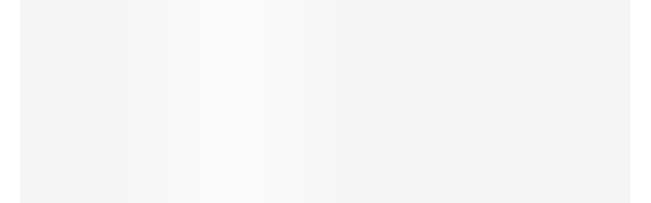

--- FILE ---
content_type: application/javascript
request_url: https://static.bokun.io/64551.9617f1c8d31b72660d1a.js
body_size: 39656
content:
(()=>{(self._bokunChunkLoading=self._bokunChunkLoading||[]).push([[64551],{428882:(Q,N,a)=>{Q.exports=a(120668)},325265:(Q,N,a)=>{"use strict";var f=a(723655),p=a(485265),S=a(5411),m=a(248345),E=a(81069),C=a(476390),g=typeof window!="undefined"&&window.btoa&&window.btoa.bind(window)||a(554460);Q.exports=function(d){return new Promise(function(D,O){var M=d.data,U=d.headers;f.isFormData(M)&&delete U["Content-Type"];var A=new XMLHttpRequest,_="onreadystatechange",c=!1;if(typeof window!="undefined"&&window.XDomainRequest&&!("withCredentials"in A)&&!E(d.url)&&(A=new window.XDomainRequest,_="onload",c=!0,A.onprogress=function(){},A.ontimeout=function(){}),d.auth){var R=d.auth.username||"",u=d.auth.password||"";U.Authorization="Basic "+g(R+":"+u)}if(A.open(d.method.toUpperCase(),S(d.url,d.params,d.paramsSerializer),!0),A.timeout=d.timeout,A[_]=function(){if(!(!A||A.readyState!==4&&!c)&&!(A.status===0&&!(A.responseURL&&A.responseURL.indexOf("file:")===0))){var y="getAllResponseHeaders"in A?m(A.getAllResponseHeaders()):null,F=!d.responseType||d.responseType==="text"?A.responseText:A.response,H={data:F,status:A.status===1223?204:A.status,statusText:A.status===1223?"No Content":A.statusText,headers:y,config:d,request:A};p(D,O,H),A=null}},A.onerror=function(){O(C("Network Error",d,null,A)),A=null},A.ontimeout=function(){O(C("timeout of "+d.timeout+"ms exceeded",d,"ECONNABORTED",A)),A=null},f.isStandardBrowserEnv()){var s=a(752779),h=(d.withCredentials||E(d.url))&&d.xsrfCookieName?s.read(d.xsrfCookieName):void 0;h&&(U[d.xsrfHeaderName]=h)}if("setRequestHeader"in A&&f.forEach(U,function(y,F){typeof M=="undefined"&&F.toLowerCase()==="content-type"?delete U[F]:A.setRequestHeader(F,y)}),d.withCredentials&&(A.withCredentials=!0),d.responseType)try{A.responseType=d.responseType}catch(w){if(d.responseType!=="json")throw w}typeof d.onDownloadProgress=="function"&&A.addEventListener("progress",d.onDownloadProgress),typeof d.onUploadProgress=="function"&&A.upload&&A.upload.addEventListener("progress",d.onUploadProgress),d.cancelToken&&d.cancelToken.promise.then(function(y){A&&(A.abort(),O(y),A=null)}),M===void 0&&(M=null),A.send(M)})}},120668:(Q,N,a)=>{"use strict";var f=a(723655),p=a(292729),S=a(705606),m=a(287146);function E(g){var v=new S(g),d=p(S.prototype.request,v);return f.extend(d,S.prototype,v),f.extend(d,v),d}var C=E(m);C.Axios=S,C.create=function(v){return E(f.merge(m,v))},C.Cancel=a(104655),C.CancelToken=a(234910),C.isCancel=a(104563),C.all=function(v){return Promise.all(v)},C.spread=a(888505),Q.exports=C,Q.exports.default=C},104655:Q=>{"use strict";function N(a){this.message=a}N.prototype.toString=function(){return"Cancel"+(this.message?": "+this.message:"")},N.prototype.__CANCEL__=!0,Q.exports=N},234910:(Q,N,a)=>{"use strict";var f=a(104655);function p(S){if(typeof S!="function")throw new TypeError("executor must be a function.");var m;this.promise=new Promise(function(g){m=g});var E=this;S(function(g){E.reason||(E.reason=new f(g),m(E.reason))})}p.prototype.throwIfRequested=function(){if(this.reason)throw this.reason},p.source=function(){var m,E=new p(function(g){m=g});return{token:E,cancel:m}},Q.exports=p},104563:Q=>{"use strict";Q.exports=function(a){return!!(a&&a.__CANCEL__)}},705606:(Q,N,a)=>{"use strict";var f=a(287146),p=a(723655),S=a(324980),m=a(569551);function E(C){this.defaults=C,this.interceptors={request:new S,response:new S}}E.prototype.request=function(g){typeof g=="string"&&(g=p.merge({url:arguments[0]},arguments[1])),g=p.merge(f,{method:"get"},this.defaults,g),g.method=g.method.toLowerCase();var v=[m,void 0],d=Promise.resolve(g);for(this.interceptors.request.forEach(function(D){v.unshift(D.fulfilled,D.rejected)}),this.interceptors.response.forEach(function(D){v.push(D.fulfilled,D.rejected)});v.length;)d=d.then(v.shift(),v.shift());return d},p.forEach(["delete","get","head","options"],function(g){E.prototype[g]=function(v,d){return this.request(p.merge(d||{},{method:g,url:v}))}}),p.forEach(["post","put","patch"],function(g){E.prototype[g]=function(v,d,b){return this.request(p.merge(b||{},{method:g,url:v,data:d}))}}),Q.exports=E},324980:(Q,N,a)=>{"use strict";var f=a(723655);function p(){this.handlers=[]}p.prototype.use=function(m,E){return this.handlers.push({fulfilled:m,rejected:E}),this.handlers.length-1},p.prototype.eject=function(m){this.handlers[m]&&(this.handlers[m]=null)},p.prototype.forEach=function(m){f.forEach(this.handlers,function(C){C!==null&&m(C)})},Q.exports=p},476390:(Q,N,a)=>{"use strict";var f=a(442802);Q.exports=function(S,m,E,C,g){var v=new Error(S);return f(v,m,E,C,g)}},569551:(Q,N,a)=>{"use strict";var f=a(723655),p=a(188572),S=a(104563),m=a(287146),E=a(542054),C=a(635095);function g(v){v.cancelToken&&v.cancelToken.throwIfRequested()}Q.exports=function(d){g(d),d.baseURL&&!E(d.url)&&(d.url=C(d.baseURL,d.url)),d.headers=d.headers||{},d.data=p(d.data,d.headers,d.transformRequest),d.headers=f.merge(d.headers.common||{},d.headers[d.method]||{},d.headers||{}),f.forEach(["delete","get","head","post","put","patch","common"],function(O){delete d.headers[O]});var b=d.adapter||m.adapter;return b(d).then(function(O){return g(d),O.data=p(O.data,O.headers,d.transformResponse),O},function(O){return S(O)||(g(d),O&&O.response&&(O.response.data=p(O.response.data,O.response.headers,d.transformResponse))),Promise.reject(O)})}},442802:Q=>{"use strict";Q.exports=function(a,f,p,S,m){return a.config=f,p&&(a.code=p),a.request=S,a.response=m,a}},485265:(Q,N,a)=>{"use strict";var f=a(476390);Q.exports=function(S,m,E){var C=E.config.validateStatus;!E.status||!C||C(E.status)?S(E):m(f("Request failed with status code "+E.status,E.config,null,E.request,E))}},188572:(Q,N,a)=>{"use strict";var f=a(723655);Q.exports=function(S,m,E){return f.forEach(E,function(g){S=g(S,m)}),S}},287146:(Q,N,a)=>{"use strict";var f=a(723655),p=a(457861),S={"Content-Type":"application/x-www-form-urlencoded"};function m(g,v){!f.isUndefined(g)&&f.isUndefined(g["Content-Type"])&&(g["Content-Type"]=v)}function E(){var g;return(typeof XMLHttpRequest!="undefined"||typeof process!="undefined")&&(g=a(325265)),g}var C={adapter:E(),transformRequest:[function(v,d){return p(d,"Content-Type"),f.isFormData(v)||f.isArrayBuffer(v)||f.isBuffer(v)||f.isStream(v)||f.isFile(v)||f.isBlob(v)?v:f.isArrayBufferView(v)?v.buffer:f.isURLSearchParams(v)?(m(d,"application/x-www-form-urlencoded;charset=utf-8"),v.toString()):f.isObject(v)?(m(d,"application/json;charset=utf-8"),JSON.stringify(v)):v}],transformResponse:[function(v){if(typeof v=="string")try{v=JSON.parse(v)}catch(d){}return v}],timeout:0,xsrfCookieName:"XSRF-TOKEN",xsrfHeaderName:"X-XSRF-TOKEN",maxContentLength:-1,validateStatus:function(v){return v>=200&&v<300}};C.headers={common:{Accept:"application/json, text/plain, */*"}},f.forEach(["delete","get","head"],function(v){C.headers[v]={}}),f.forEach(["post","put","patch"],function(v){C.headers[v]=f.merge(S)}),Q.exports=C},292729:Q=>{"use strict";Q.exports=function(a,f){return function(){for(var S=new Array(arguments.length),m=0;m<S.length;m++)S[m]=arguments[m];return a.apply(f,S)}}},554460:Q=>{"use strict";var N="ABCDEFGHIJKLMNOPQRSTUVWXYZabcdefghijklmnopqrstuvwxyz0123456789+/=";function a(){this.message="String contains an invalid character"}a.prototype=new Error,a.prototype.code=5,a.prototype.name="InvalidCharacterError";function f(p){for(var S=String(p),m="",E,C,g=0,v=N;S.charAt(g|0)||(v="=",g%1);m+=v.charAt(63&E>>8-g%1*8)){if(C=S.charCodeAt(g+=3/4),C>255)throw new a;E=E<<8|C}return m}Q.exports=f},5411:(Q,N,a)=>{"use strict";var f=a(723655);function p(S){return encodeURIComponent(S).replace(/%40/gi,"@").replace(/%3A/gi,":").replace(/%24/g,"$").replace(/%2C/gi,",").replace(/%20/g,"+").replace(/%5B/gi,"[").replace(/%5D/gi,"]")}Q.exports=function(m,E,C){if(!E)return m;var g;if(C)g=C(E);else if(f.isURLSearchParams(E))g=E.toString();else{var v=[];f.forEach(E,function(b,D){b===null||typeof b=="undefined"||(f.isArray(b)?D=D+"[]":b=[b],f.forEach(b,function(M){f.isDate(M)?M=M.toISOString():f.isObject(M)&&(M=JSON.stringify(M)),v.push(p(D)+"="+p(M))}))}),g=v.join("&")}return g&&(m+=(m.indexOf("?")===-1?"?":"&")+g),m}},635095:Q=>{"use strict";Q.exports=function(a,f){return f?a.replace(/\/+$/,"")+"/"+f.replace(/^\/+/,""):a}},752779:(Q,N,a)=>{"use strict";var f=a(723655);Q.exports=f.isStandardBrowserEnv()?function(){return{write:function(m,E,C,g,v,d){var b=[];b.push(m+"="+encodeURIComponent(E)),f.isNumber(C)&&b.push("expires="+new Date(C).toGMTString()),f.isString(g)&&b.push("path="+g),f.isString(v)&&b.push("domain="+v),d===!0&&b.push("secure"),document.cookie=b.join("; ")},read:function(m){var E=document.cookie.match(new RegExp("(^|;\\s*)("+m+")=([^;]*)"));return E?decodeURIComponent(E[3]):null},remove:function(m){this.write(m,"",Date.now()-864e5)}}}():function(){return{write:function(){},read:function(){return null},remove:function(){}}}()},542054:Q=>{"use strict";Q.exports=function(a){return/^([a-z][a-z\d\+\-\.]*:)?\/\//i.test(a)}},81069:(Q,N,a)=>{"use strict";var f=a(723655);Q.exports=f.isStandardBrowserEnv()?function(){var S=/(msie|trident)/i.test(navigator.userAgent),m=document.createElement("a"),E;function C(g){var v=g;return S&&(m.setAttribute("href",v),v=m.href),m.setAttribute("href",v),{href:m.href,protocol:m.protocol?m.protocol.replace(/:$/,""):"",host:m.host,search:m.search?m.search.replace(/^\?/,""):"",hash:m.hash?m.hash.replace(/^#/,""):"",hostname:m.hostname,port:m.port,pathname:m.pathname.charAt(0)==="/"?m.pathname:"/"+m.pathname}}return E=C(window.location.href),function(v){var d=f.isString(v)?C(v):v;return d.protocol===E.protocol&&d.host===E.host}}():function(){return function(){return!0}}()},457861:(Q,N,a)=>{"use strict";var f=a(723655);Q.exports=function(S,m){f.forEach(S,function(C,g){g!==m&&g.toUpperCase()===m.toUpperCase()&&(S[m]=C,delete S[g])})}},248345:(Q,N,a)=>{"use strict";var f=a(723655),p=["age","authorization","content-length","content-type","etag","expires","from","host","if-modified-since","if-unmodified-since","last-modified","location","max-forwards","proxy-authorization","referer","retry-after","user-agent"];Q.exports=function(m){var E={},C,g,v;return m&&f.forEach(m.split(`
`),function(b){if(v=b.indexOf(":"),C=f.trim(b.substr(0,v)).toLowerCase(),g=f.trim(b.substr(v+1)),C){if(E[C]&&p.indexOf(C)>=0)return;C==="set-cookie"?E[C]=(E[C]?E[C]:[]).concat([g]):E[C]=E[C]?E[C]+", "+g:g}}),E}},888505:Q=>{"use strict";Q.exports=function(a){return function(p){return a.apply(null,p)}}},723655:(Q,N,a)=>{"use strict";var f=a(292729),p=a(78671),S=Object.prototype.toString;function m(y){return S.call(y)==="[object Array]"}function E(y){return S.call(y)==="[object ArrayBuffer]"}function C(y){return typeof FormData!="undefined"&&y instanceof FormData}function g(y){var F;return typeof ArrayBuffer!="undefined"&&ArrayBuffer.isView?F=ArrayBuffer.isView(y):F=y&&y.buffer&&y.buffer instanceof ArrayBuffer,F}function v(y){return typeof y=="string"}function d(y){return typeof y=="number"}function b(y){return typeof y=="undefined"}function D(y){return y!==null&&typeof y=="object"}function O(y){return S.call(y)==="[object Date]"}function M(y){return S.call(y)==="[object File]"}function U(y){return S.call(y)==="[object Blob]"}function A(y){return S.call(y)==="[object Function]"}function _(y){return D(y)&&A(y.pipe)}function c(y){return typeof URLSearchParams!="undefined"&&y instanceof URLSearchParams}function R(y){return y.replace(/^\s*/,"").replace(/\s*$/,"")}function u(){return typeof navigator!="undefined"&&navigator.product==="ReactNative"?!1:typeof window!="undefined"&&typeof document!="undefined"}function s(y,F){if(!(y===null||typeof y=="undefined"))if(typeof y!="object"&&(y=[y]),m(y))for(var H=0,X=y.length;H<X;H++)F.call(null,y[H],H,y);else for(var te in y)Object.prototype.hasOwnProperty.call(y,te)&&F.call(null,y[te],te,y)}function h(){var y={};function F(te,re){typeof y[re]=="object"&&typeof te=="object"?y[re]=h(y[re],te):y[re]=te}for(var H=0,X=arguments.length;H<X;H++)s(arguments[H],F);return y}function w(y,F,H){return s(F,function(te,re){H&&typeof te=="function"?y[re]=f(te,H):y[re]=te}),y}Q.exports={isArray:m,isArrayBuffer:E,isBuffer:p,isFormData:C,isArrayBufferView:g,isString:v,isNumber:d,isObject:D,isUndefined:b,isDate:O,isFile:M,isBlob:U,isFunction:A,isStream:_,isURLSearchParams:c,isStandardBrowserEnv:u,forEach:s,merge:h,extend:w,trim:R}},940943:Q=>{"use strict";var N="%[a-f0-9]{2}",a=new RegExp("("+N+")|([^%]+?)","gi"),f=new RegExp("("+N+")+","gi");function p(E,C){try{return[decodeURIComponent(E.join(""))]}catch(d){}if(E.length===1)return E;C=C||1;var g=E.slice(0,C),v=E.slice(C);return Array.prototype.concat.call([],p(g),p(v))}function S(E){try{return decodeURIComponent(E)}catch(v){for(var C=E.match(a)||[],g=1;g<C.length;g++)E=p(C,g).join(""),C=E.match(a)||[];return E}}function m(E){for(var C={"%FE%FF":"\uFFFD\uFFFD","%FF%FE":"\uFFFD\uFFFD"},g=f.exec(E);g;){try{C[g[0]]=decodeURIComponent(g[0])}catch(O){var v=S(g[0]);v!==g[0]&&(C[g[0]]=v)}g=f.exec(E)}C["%C2"]="\uFFFD";for(var d=Object.keys(C),b=0;b<d.length;b++){var D=d[b];E=E.replace(new RegExp(D,"g"),C[D])}return E}Q.exports=function(E){if(typeof E!="string")throw new TypeError("Expected `encodedURI` to be of type `string`, got `"+typeof E+"`");try{return E=E.replace(/\+/g," "),decodeURIComponent(E)}catch(C){return m(E)}}},78671:Q=>{/*!
 * Determine if an object is a Buffer
 *
 * @author   Feross Aboukhadijeh <https://feross.org>
 * @license  MIT
 */Q.exports=function(f){return f!=null&&(N(f)||a(f)||!!f._isBuffer)};function N(f){return!!f.constructor&&typeof f.constructor.isBuffer=="function"&&f.constructor.isBuffer(f)}function a(f){return typeof f.readFloatLE=="function"&&typeof f.slice=="function"&&N(f.slice(0,0))}},890344:(Q,N,a)=>{"use strict";a.d(N,{n:()=>p});var f=a(632204);function p(m){var E=m.children,C=m.render,g=E||C;return typeof g!="function"?null:(0,f.q)(g)}p.propTypes={children:S,render:S},p.displayName="Observer";function S(m,E,C,g,v){var d=E==="children"?"render":"children",b=typeof m[E]=="function",D=typeof m[d]=="function";return b&&D?new Error("MobX Observer: Do not use children and render in the same time in`"+C):b||D?null:new Error("Invalid prop `"+v+"` of type `"+typeof m[E]+"` supplied to `"+C+"`, expected `function`.")}},880722:(Q,N,a)=>{"use strict";var f=a(532454),p=a(717688);if(!p.useState)throw new Error("mobx-react-lite requires React with Hooks support");if(!f.dE)throw new Error("mobx-react-lite requires mobx at least version 4 to be available")},942129:(Q,N,a)=>{"use strict";a.d(N,{PA:()=>E.P,Pe:()=>m.P,nu:()=>g.n});var f=a(880722),p=a(227209),S=a(862747),m=a(981231),E=a(189355),C=a(632204),g=a(890344),v=a(894428),d=a(626494),b=a(381642),D=a(699345);(0,S.tl)(p.r)},189355:(Q,N,a)=>{"use strict";a.d(N,{P:()=>E});var f=a(717688),p=a(981231),S=a(632204),m=function(){return m=Object.assign||function(v){for(var d,b=1,D=arguments.length;b<D;b++){d=arguments[b];for(var O in d)Object.prototype.hasOwnProperty.call(d,O)&&(v[O]=d[O])}return v},m.apply(this,arguments)};function E(v,d){if((0,p.P)())return v;var b=m({forwardRef:!1},d),D=v.displayName||v.name,O=function(U,A){return(0,S.q)(function(){return v(U,A)},D)};O.displayName=D;var M;return b.forwardRef?M=(0,f.memo)((0,f.forwardRef)(O)):M=(0,f.memo)(O),g(v,M),M.displayName=D,M}var C={$$typeof:!0,render:!0,compare:!0,type:!0};function g(v,d){Object.keys(v).forEach(function(b){C[b]||Object.defineProperty(d,b,Object.getOwnPropertyDescriptor(v,b))})}},862747:(Q,N,a)=>{"use strict";a.d(N,{tl:()=>E});var f=a(532454),p=a(894428),S=(0,p.DO)("observerBatching");function m(g){g()}function E(g){g||(g=m),(0,f.jK)({reactionScheduler:g}),(0,p.mS)()[S]=!0}var C=function(){return!!getGlobal()[S]}},759338:(Q,N,a)=>{"use strict";a.d(N,{E:()=>p});var f=a(532454);function p(S){return(0,f.yl)(S)}},6953:(Q,N,a)=>{"use strict";a.d(N,{dn:()=>g,kp:()=>f,xx:()=>v});function f(O){var M={cleanAt:Date.now()+p,reaction:O};return M}var p=1e4,S=1e4,m=new Set,E;function C(){E===void 0&&(E=setTimeout(d,S))}function g(O){m.add(O),C()}function v(O){m.delete(O)}function d(){E=void 0;var O=Date.now();m.forEach(function(M){var U=M.current;U&&O>=U.cleanAt&&(U.reaction.dispose(),M.current=null,m.delete(M))}),m.size>0&&C()}function b(){E&&(clearTimeout(E),d())}function D(){E&&(clearTimeout(E),E=void 0),m.clear()}},981231:(Q,N,a)=>{"use strict";a.d(N,{P:()=>S});var f=!1;function p(m){f=m}function S(){return f}},626494:(Q,N,a)=>{"use strict";var f=a(532454),p=a(717688),S=a(894428),m=function(g,v){var d=typeof Symbol=="function"&&g[Symbol.iterator];if(!d)return g;var b=d.call(g),D,O=[],M;try{for(;(v===void 0||v-- >0)&&!(D=b.next()).done;)O.push(D.value)}catch(U){M={error:U}}finally{try{D&&!D.done&&(d=b.return)&&d.call(b)}finally{if(M)throw M.error}}return O};function E(g,v){var d=v?"useLocalStore":"useAsObservableSource";if(!1)var b,D;if(!(v&&g===void 0)){var O=m(React.useState(function(){return observable(g,{},{deep:!1})}),1),M=O[0];return runInAction(function(){Object.assign(M,g)}),M}}function C(g){return E(g,!1)}},381642:(Q,N,a)=>{"use strict";var f=a(532454),p=a(717688),S=a(626494),m=a(894428);function E(g,v){var d=useAsObservableSourceInternal(v,!0);return React.useState(function(){var b=observable(g(d));return isPlainObject(b)&&runInAction(function(){Object.keys(b).forEach(function(D){var O=b[D];typeof O=="function"&&(b[D]=C(O,b))})}),b})[0]}function C(g,v){return function(){for(var d=[],b=0;b<arguments.length;b++)d[b]=arguments[b];return transaction(function(){return g.apply(v,d)})}}},632204:(Q,N,a)=>{"use strict";a.d(N,{q:()=>b});var f=a(532454),p=a(717688),S=a(759338),m=a(6953),E=a(981231),C=a(894428),g=a(699345),v={};function d(D){return"observer"+D}function b(D,O,M){if(O===void 0&&(O="observed"),M===void 0&&(M=v),(0,E.P)())return D();var U=M.useForceUpdate||C.CH,A=U(),_=(0,g.B)(A),c=p.useRef(null);if(!c.current){var R=new f.qT(d(O),function(){u.mounted?_():(R.dispose(),c.current=null)}),u=(0,m.kp)(R);c.current=u,(0,m.dn)(c)}var s=c.current.reaction;return p.useDebugValue(s,S.E),p.useEffect(function(){return(0,m.xx)(c),c.current?c.current.mounted=!0:(c.current={reaction:new f.qT(d(O),function(){_()}),cleanAt:1/0},_()),function(){c.current.reaction.dispose(),c.current=null}},[]),(0,g.K)(function(){var h,w;if(s.track(function(){try{h=D()}catch(y){w=y}}),w)throw w;return h})}},699345:(Q,N,a)=>{"use strict";a.d(N,{B:()=>m,K:()=>E});var f=a(717688),p=!1,S=[];function m(C){return function(){p?S.push(C):C()}}function E(C){p=!0,S=[];try{var g=C();p=!1;var v=S.length>0?S:void 0;return f.useLayoutEffect(function(){v&&v.forEach(function(d){return d()})},[v]),g}finally{p=!1}}},894428:(Q,N,a)=>{"use strict";a.d(N,{CH:()=>E,DO:()=>g,mS:()=>d});var f=a(717688),p=function(b,D){var O=typeof Symbol=="function"&&b[Symbol.iterator];if(!O)return b;var M=O.call(b),U,A=[],_;try{for(;(D===void 0||D-- >0)&&!(U=M.next()).done;)A.push(U.value)}catch(c){_={error:c}}finally{try{U&&!U.done&&(O=M.return)&&O.call(M)}finally{if(_)throw _.error}}return A},S=null;function m(b){useEffect(function(){return b},S)}function E(){var b=p((0,f.useState)(0),2),D=b[1],O=(0,f.useCallback)(function(){D(function(M){return M+1})},[]);return O}function C(b){if(!b||typeof b!="object")return!1;var D=Object.getPrototypeOf(b);return!D||D===Object.prototype}function g(b){return typeof Symbol=="function"?Symbol.for(b):"__$mobx-react "+b+"__"}var v={};function d(){return typeof window!="undefined"?window:typeof a.g!="undefined"?a.g:typeof self!="undefined"?self:v}},227209:(Q,N,a)=>{"use strict";a.d(N,{r:()=>f.unstable_batchedUpdates});var f=a(299921)},190531:(Q,N,a)=>{"use strict";a.d(N,{PA:()=>Z});var f=a(532454),p=a(717688),S=a(942129),m=0;function E(L){if(typeof Symbol=="function")return Symbol(L);var j="__$mobx-react "+L+" ("+m+")";return m++,j}var C={};function g(L){return C[L]||(C[L]=E(L)),C[L]}function v(L,j){if(d(L,j))return!0;if(typeof L!="object"||L===null||typeof j!="object"||j===null)return!1;var V=Object.keys(L),J=Object.keys(j);if(V.length!==J.length)return!1;for(var Y=0;Y<V.length;Y++)if(!Object.hasOwnProperty.call(j,V[Y])||!d(L[V[Y]],j[V[Y]]))return!1;return!0}function d(L,j){return L===j?L!==0||1/L===1/j:L!==L&&j!==j}var b={$$typeof:1,render:1,compare:1,type:1,childContextTypes:1,contextType:1,contextTypes:1,defaultProps:1,getDefaultProps:1,getDerivedStateFromError:1,getDerivedStateFromProps:1,mixins:1,propTypes:1};function D(L,j){var V=Object.getOwnPropertyNames(Object.getPrototypeOf(L));Object.getOwnPropertyNames(L).forEach(function(J){!b[J]&&V.indexOf(J)===-1&&Object.defineProperty(j,J,Object.getOwnPropertyDescriptor(L,J))})}function O(L,j,V){Object.hasOwnProperty.call(L,j)?L[j]=V:Object.defineProperty(L,j,{enumerable:!1,configurable:!0,writable:!0,value:V})}var M=g("patchMixins"),U=g("patchedDefinition");function A(L,j){var V=L[M]=L[M]||{},J=V[j]=V[j]||{};return J.locks=J.locks||0,J.methods=J.methods||[],J}function _(L,j){for(var V=this,J=arguments.length,Y=new Array(J>2?J-2:0),ee=2;ee<J;ee++)Y[ee-2]=arguments[ee];j.locks++;try{var se;return L!=null&&(se=L.apply(this,Y)),se}finally{j.locks--,j.locks===0&&j.methods.forEach(function(fe){fe.apply(V,Y)})}}function c(L,j){var V=function(){for(var Y=arguments.length,ee=new Array(Y),se=0;se<Y;se++)ee[se]=arguments[se];_.call.apply(_,[this,L,j].concat(ee))};return V}function R(L,j,V){var J=A(L,j);J.methods.indexOf(V)<0&&J.methods.push(V);var Y=Object.getOwnPropertyDescriptor(L,j);if(!(Y&&Y[U])){var ee=L[j],se=u(L,j,Y?Y.enumerable:void 0,J,ee);Object.defineProperty(L,j,se)}}function u(L,j,V,J,Y){var ee,se=c(Y,J);return ee={},ee[U]=!0,ee.get=function(){return se},ee.set=function(me){if(this===L)se=c(me,J);else{var Re=u(this,j,V,J,me);Object.defineProperty(this,j,Re)}},ee.configurable=!0,ee.enumerable=V,ee}var s=f.BQ||"$mobx",h=g("isMobXReactObserver"),w=g("isUnmounted"),y=g("skipRender"),F=g("isForcingUpdate");function H(L){var j=L.prototype;if(L[h]){var V=X(j);console.warn("The provided component class ("+V+`) 
                has already been declared as an observer component.`)}else L[h]=!0;if(j.componentWillReact)throw new Error("The componentWillReact life-cycle event is no longer supported");if(L.__proto__!==p.PureComponent){if(!j.shouldComponentUpdate)j.shouldComponentUpdate=re;else if(j.shouldComponentUpdate!==re)throw new Error("It is not allowed to use shouldComponentUpdate in observer based components.")}ae(j,"props"),ae(j,"state");var J=j.render;return j.render=function(){return te.call(this,J)},R(j,"componentWillUnmount",function(){var Y;if((0,S.Pe)()!==!0&&((Y=this.render[s])===null||Y===void 0||Y.dispose(),this[w]=!0,!this.render[s])){var ee=X(this);console.warn("The reactive render of an observer class component ("+ee+`) 
                was overriden after MobX attached. This may result in a memory leak if the 
                overriden reactive render was not properly disposed.`)}}),L}function X(L){return L.displayName||L.name||L.constructor&&(L.constructor.displayName||L.constructor.name)||"<component>"}function te(L){var j=this;if((0,S.Pe)()===!0)return L.call(this);O(this,y,!1),O(this,F,!1);var V=X(this),J=L.bind(this),Y=!1,ee=new f.qT(V+".render()",function(){if(!Y&&(Y=!0,j[w]!==!0)){var fe=!0;try{O(j,F,!0),j[y]||p.Component.prototype.forceUpdate.call(j),fe=!1}finally{O(j,F,!1),fe&&ee.dispose()}}});ee.reactComponent=this,se[s]=ee,this.render=se;function se(){Y=!1;var fe=void 0,me=void 0;if(ee.track(function(){try{me=(0,f.vx)(!1,J)}catch(Re){fe=Re}}),fe)throw fe;return me}return se.call(this)}function re(L,j){return(0,S.Pe)()&&console.warn("[mobx-react] It seems that a re-rendering of a React component is triggered while in static (server-side) mode. Please make sure components are rendered only once server-side."),this.state!==j?!0:!v(this.props,L)}function ae(L,j){var V=g("reactProp_"+j+"_valueHolder"),J=g("reactProp_"+j+"_atomHolder");function Y(){return this[J]||O(this,J,(0,f.MN)("reactive "+j)),this[J]}Object.defineProperty(L,j,{configurable:!0,enumerable:!0,get:function(){var se=!1;return f.f2&&f.w6&&(se=(0,f.f2)(!0)),Y.call(this).reportObserved(),f.f2&&f.w6&&(0,f.w6)(se),this[V]},set:function(se){!this[F]&&!v(this[V],se)?(O(this,V,se),O(this,y,!0),Y.call(this).reportChanged(),O(this,y,!1)):O(this,V,se)}})}var he=typeof Symbol=="function"&&Symbol.for,I=he?Symbol.for("react.forward_ref"):typeof p.forwardRef=="function"&&(0,p.forwardRef)(function(L){return null}).$$typeof,$=he?Symbol.for("react.memo"):typeof p.memo=="function"&&(0,p.memo)(function(L){return null}).$$typeof;function Z(L){if(L.isMobxInjector===!0&&console.warn("Mobx observer: You are trying to use 'observer' on a component that already has 'inject'. Please apply 'observer' before applying 'inject'"),$&&L.$$typeof===$)throw new Error("Mobx observer: You are trying to use 'observer' on a function component wrapped in either another observer or 'React.memo'. The observer already applies 'React.memo' for you.");if(I&&L.$$typeof===I){var j=L.render;if(typeof j!="function")throw new Error("render property of ForwardRef was not a function");return(0,p.forwardRef)(function(){var J=arguments;return(0,p.createElement)(S.nu,null,function(){return j.apply(void 0,J)})})}return typeof L=="function"&&(!L.prototype||!L.prototype.render)&&!L.isReactClass&&!Object.prototype.isPrototypeOf.call(p.Component,L)?(0,S.PA)(L):H(L)}function ne(){return ne=Object.assign||function(L){for(var j=1;j<arguments.length;j++){var V=arguments[j];for(var J in V)Object.prototype.hasOwnProperty.call(V,J)&&(L[J]=V[J])}return L},ne.apply(this,arguments)}function ce(L,j){if(L==null)return{};var V={},J=Object.keys(L),Y,ee;for(ee=0;ee<J.length;ee++)Y=J[ee],!(j.indexOf(Y)>=0)&&(V[Y]=L[Y]);return V}var Pe=p.createContext({});function le(L){var j=L.children,V=ce(L,["children"]),J=p.useContext(Pe),Y=p.useRef(ne({},J,V)),ee=Y.current;if(!1)var se;return p.createElement(Pe.Provider,{value:ee},j)}le.displayName="MobXProvider";function ge(L,j,V,J){var Y=React__default.forwardRef(function(ee,se){var fe=ne({},ee),me=React__default.useContext(Pe);return Object.assign(fe,L(me||{},fe)||{}),se&&(fe.ref=se),React__default.createElement(j,fe)});return J&&(Y=Z(Y)),Y.isMobxInjector=!0,D(j,Y),Y.wrappedComponent=j,Y.displayName=ue(j,V),Y}function ue(L,j){var V,J=L.displayName||L.name||L.constructor&&L.constructor.name||"Component";return j?V="inject-with-"+j+"("+J+")":V="inject("+J+")",V}function pe(L){return function(j,V){return L.forEach(function(J){if(!(J in V)){if(!(J in j))throw new Error("MobX injector: Store '"+J+"' is not available! Make sure it is provided by some Provider");V[J]=j[J]}}),V}}function ye(){for(var L=arguments.length,j=new Array(L),V=0;V<L;V++)j[V]=arguments[V];if(typeof arguments[0]=="function"){var J=arguments[0];return function(Y){return ge(J,Y,J.name,!0)}}else return function(Y){return ge(pe(j),Y,j.join("-"),!1)}}var Ee=null,be=null;function _e(){var L=this;[].concat(this[Ee]||[],this[be]||[]).forEach(function(j){var V=typeof j=="string"?L[j]:j;V!=null&&(Array.isArray(V)?V.map(function(J){return J()}):V())})}function Me(L,j){if(Array.isArray(j))return j.map(function(me){return Me(L,me)});var V=Object.getPrototypeOf(L).constructor,J=Object.getPrototypeOf(L.constructor),Y=Object.getPrototypeOf(Object.getPrototypeOf(L));if(!(V===React__default.Component||V===React__default.PureComponent||J===React__default.Component||J===React__default.PureComponent||Y===React__default.Component||Y===React__default.PureComponent))throw new Error("[mobx-react] disposeOnUnmount only supports direct subclasses of React.Component or React.PureComponent.");if(typeof j!="string"&&typeof j!="function"&&!Array.isArray(j))throw new Error("[mobx-react] disposeOnUnmount only works if the parameter is either a property key or a function.");var ee=typeof j=="string",se=!!L[Ee]||!!L[be],fe=ee?L[Ee]||(L[Ee]=[]):L[be]||(L[be]=[]);if(fe.push(j),se||R(L,"componentWillUnmount",_e),typeof j!="string")return j}function Ue(L){function j(J,Y,ee,se,fe,me){for(var Re=arguments.length,Oe=new Array(Re>6?Re-6:0),we=6;we<Re;we++)Oe[we-6]=arguments[we];return(0,f.O8)(function(){if(se=se||"<<anonymous>>",me=me||ee,Y[ee]==null){if(J){var je=Y[ee]===null?"null":"undefined";return new Error("The "+fe+" `"+me+"` is marked as required in `"+se+"`, but its value is `"+je+"`.")}return null}else return L.apply(void 0,[Y,ee,se,fe,me].concat(Oe))})}var V=j.bind(null,!1);return V.isRequired=j.bind(null,!0),V}function nt(L,j){return L==="symbol"||j["@@toStringTag"]==="Symbol"||typeof Symbol=="function"&&j instanceof Symbol}function Ve(L){var j=typeof L;return Array.isArray(L)?"array":L instanceof RegExp?"object":nt(j,L)?"symbol":j}function Je(L){var j=Ve(L);if(j==="object"){if(L instanceof Date)return"date";if(L instanceof RegExp)return"regexp"}return j}function Le(L,j){return Ue(function(V,J,Y,ee,se){return(0,f.O8)(function(){if(L&&Ve(V[J])===j.toLowerCase())return null;var fe;switch(j){case"Array":fe=f.Fq;break;case"Object":fe=f.OB;break;case"Map":fe=f.uz;break;default:throw new Error("Unexpected mobxType: "+j)}var me=V[J];if(!fe(me)){var Re=Je(me),Oe=L?" or javascript `"+j.toLowerCase()+"`":"";return new Error("Invalid prop `"+se+"` of type `"+Re+"` supplied to `"+Y+"`, expected `mobx.Observable"+j+"`"+Oe+".")}return null})})}function ze(L,j){return Ue(function(V,J,Y,ee,se){for(var fe=arguments.length,me=new Array(fe>5?fe-5:0),Re=5;Re<fe;Re++)me[Re-5]=arguments[Re];return(0,f.O8)(function(){if(typeof j!="function")return new Error("Property `"+se+"` of component `"+Y+"` has invalid PropType notation.");var Oe=Le(L,"Array")(V,J,Y,ee,se);if(Oe instanceof Error)return Oe;for(var we=V[J],je=0;je<we.length;je++)if(Oe=j.apply(void 0,[we,je,Y,ee,se+"["+je+"]"].concat(me)),Oe instanceof Error)return Oe;return null})})}var Ge=Le(!1,"Array"),xe=ze.bind(null,!1),Xe=Le(!1,"Map"),it=Le(!1,"Object"),Ye=Le(!0,"Array"),Ae=ze.bind(null,!0),at=Le(!0,"Object"),Te={observableArray:Ge,observableArrayOf:xe,observableMap:Xe,observableObject:it,arrayOrObservableArray:Ye,arrayOrObservableArrayOf:Ae,objectOrObservableObject:at};if(!p.Component)throw new Error("mobx-react requires React to be available");if(!f.sH)throw new Error("mobx-react requires mobx to be available")},903329:Q=>{"use strict";/*
object-assign
(c) Sindre Sorhus
@license MIT
*/var N=Object.getOwnPropertySymbols,a=Object.prototype.hasOwnProperty,f=Object.prototype.propertyIsEnumerable;function p(m){if(m==null)throw new TypeError("Object.assign cannot be called with null or undefined");return Object(m)}function S(){try{if(!Object.assign)return!1;var m=new String("abc");if(m[5]="de",Object.getOwnPropertyNames(m)[0]==="5")return!1;for(var E={},C=0;C<10;C++)E["_"+String.fromCharCode(C)]=C;var g=Object.getOwnPropertyNames(E).map(function(d){return E[d]});if(g.join("")!=="0123456789")return!1;var v={};return"abcdefghijklmnopqrst".split("").forEach(function(d){v[d]=d}),Object.keys(Object.assign({},v)).join("")==="abcdefghijklmnopqrst"}catch(d){return!1}}Q.exports=S()?Object.assign:function(m,E){for(var C,g=p(m),v,d=1;d<arguments.length;d++){C=Object(arguments[d]);for(var b in C)a.call(C,b)&&(g[b]=C[b]);if(N){v=N(C);for(var D=0;D<v.length;D++)f.call(C,v[D])&&(g[v[D]]=C[v[D]])}}return g}},153892:(Q,N,a)=>{"use strict";a.d(N,{m:()=>E});var f=a(760103),p=a(868718),S=a(818390),m=function(C){(0,f.A)(g,C);function g(){var d;return d=C.call(this)||this,d.setup=function(b){var D;if(!S.S$&&((D=window)!=null&&D.addEventListener)){var O=function(){return b()};return window.addEventListener("visibilitychange",O,!1),window.addEventListener("focus",O,!1),function(){window.removeEventListener("visibilitychange",O),window.removeEventListener("focus",O)}}},d}var v=g.prototype;return v.onSubscribe=function(){this.cleanup||this.setEventListener(this.setup)},v.onUnsubscribe=function(){if(!this.hasListeners()){var b;(b=this.cleanup)==null||b.call(this),this.cleanup=void 0}},v.setEventListener=function(b){var D,O=this;this.setup=b,(D=this.cleanup)==null||D.call(this),this.cleanup=b(function(M){typeof M=="boolean"?O.setFocused(M):O.onFocus()})},v.setFocused=function(b){this.focused=b,b&&this.onFocus()},v.onFocus=function(){this.listeners.forEach(function(b){b()})},v.isFocused=function(){return typeof this.focused=="boolean"?this.focused:typeof document=="undefined"?!0:[void 0,"visible","prerender"].includes(document.visibilityState)},g}(p.Q),E=new m},455339:(Q,N,a)=>{"use strict";a.d(N,{QueryClient:()=>f.E});var f=a(983705),p=a(943818),S=a.n(p);a.o(p,"QueryClientProvider")&&a.d(N,{QueryClientProvider:function(){return p.QueryClientProvider}}),a.o(p,"useMutation")&&a.d(N,{useMutation:function(){return p.useMutation}}),a.o(p,"useQuery")&&a.d(N,{useQuery:function(){return p.useQuery}})},363185:(Q,N,a)=>{"use strict";a.d(N,{PL:()=>S});var f=a(327790),p=a(818390);function S(){return{onFetch:function(d){d.fetchFn=function(){var b,D,O,M,U,A,_=(b=d.fetchOptions)==null||(D=b.meta)==null?void 0:D.refetchPage,c=(O=d.fetchOptions)==null||(M=O.meta)==null?void 0:M.fetchMore,R=c==null?void 0:c.pageParam,u=(c==null?void 0:c.direction)==="forward",s=(c==null?void 0:c.direction)==="backward",h=((U=d.state.data)==null?void 0:U.pages)||[],w=((A=d.state.data)==null?void 0:A.pageParams)||[],y=(0,p.jY)(),F=y==null?void 0:y.signal,H=w,X=!1,te=d.options.queryFn||function(){return Promise.reject("Missing queryFn")},re=function(ge,ue,pe,ye){return H=ye?[ue].concat(H):[].concat(H,[ue]),ye?[pe].concat(ge):[].concat(ge,[pe])},ae=function(ge,ue,pe,ye){if(X)return Promise.reject("Cancelled");if(typeof pe=="undefined"&&!ue&&ge.length)return Promise.resolve(ge);var Ee={queryKey:d.queryKey,signal:F,pageParam:pe,meta:d.meta},be=te(Ee),_e=Promise.resolve(be).then(function(Ue){return re(ge,pe,Ue,ye)});if((0,f.dd)(be)){var Me=_e;Me.cancel=be.cancel}return _e},he;if(!h.length)he=ae([]);else if(u){var I=typeof R!="undefined",$=I?R:m(d.options,h);he=ae(h,I,$)}else if(s){var Z=typeof R!="undefined",ne=Z?R:E(d.options,h);he=ae(h,Z,ne,!0)}else(function(){H=[];var le=typeof d.options.getNextPageParam=="undefined",ge=_&&h[0]?_(h[0],0,h):!0;he=ge?ae([],le,w[0]):Promise.resolve(re([],w[0],h[0]));for(var ue=function(Ee){he=he.then(function(be){var _e=_&&h[Ee]?_(h[Ee],Ee,h):!0;if(_e){var Me=le?w[Ee]:m(d.options,be);return ae(be,le,Me)}return Promise.resolve(re(be,w[Ee],h[Ee]))})},pe=1;pe<h.length;pe++)ue(pe)})();var ce=he.then(function(le){return{pages:le,pageParams:H}}),Pe=ce;return Pe.cancel=function(){X=!0,y==null||y.abort(),(0,f.dd)(he)&&he.cancel()},ce}}}}function m(v,d){return v.getNextPageParam==null?void 0:v.getNextPageParam(d[d.length-1],d)}function E(v,d){return v.getPreviousPageParam==null?void 0:v.getPreviousPageParam(d[0],d)}function C(v,d){if(v.getNextPageParam&&Array.isArray(d)){var b=m(v,d);return typeof b!="undefined"&&b!==null&&b!==!1}}function g(v,d){if(v.getPreviousPageParam&&Array.isArray(d)){var b=E(v,d);return typeof b!="undefined"&&b!==null&&b!==!1}}},715083:(Q,N,a)=>{"use strict";a.d(N,{B:()=>S,t:()=>p});var f=console;function p(){return f}function S(m){f=m}},363628:(Q,N,a)=>{"use strict";a.d(N,{$:()=>g,s:()=>C});var f=a(234660),p=a(715083),S=a(141559),m=a(327790),E=a(818390),C=function(){function d(D){this.options=(0,f.A)({},D.defaultOptions,D.options),this.mutationId=D.mutationId,this.mutationCache=D.mutationCache,this.observers=[],this.state=D.state||g(),this.meta=D.meta}var b=d.prototype;return b.setState=function(O){this.dispatch({type:"setState",state:O})},b.addObserver=function(O){this.observers.indexOf(O)===-1&&this.observers.push(O)},b.removeObserver=function(O){this.observers=this.observers.filter(function(M){return M!==O})},b.cancel=function(){return this.retryer?(this.retryer.cancel(),this.retryer.promise.then(E.lQ).catch(E.lQ)):Promise.resolve()},b.continue=function(){return this.retryer?(this.retryer.continue(),this.retryer.promise):this.execute()},b.execute=function(){var O=this,M,U=this.state.status==="loading",A=Promise.resolve();return U||(this.dispatch({type:"loading",variables:this.options.variables}),A=A.then(function(){O.mutationCache.config.onMutate==null||O.mutationCache.config.onMutate(O.state.variables,O)}).then(function(){return O.options.onMutate==null?void 0:O.options.onMutate(O.state.variables)}).then(function(_){_!==O.state.context&&O.dispatch({type:"loading",context:_,variables:O.state.variables})})),A.then(function(){return O.executeMutation()}).then(function(_){M=_,O.mutationCache.config.onSuccess==null||O.mutationCache.config.onSuccess(M,O.state.variables,O.state.context,O)}).then(function(){return O.options.onSuccess==null?void 0:O.options.onSuccess(M,O.state.variables,O.state.context)}).then(function(){return O.options.onSettled==null?void 0:O.options.onSettled(M,null,O.state.variables,O.state.context)}).then(function(){return O.dispatch({type:"success",data:M}),M}).catch(function(_){return O.mutationCache.config.onError==null||O.mutationCache.config.onError(_,O.state.variables,O.state.context,O),(0,p.t)().error(_),Promise.resolve().then(function(){return O.options.onError==null?void 0:O.options.onError(_,O.state.variables,O.state.context)}).then(function(){return O.options.onSettled==null?void 0:O.options.onSettled(void 0,_,O.state.variables,O.state.context)}).then(function(){throw O.dispatch({type:"error",error:_}),_})})},b.executeMutation=function(){var O=this,M;return this.retryer=new m.eJ({fn:function(){return O.options.mutationFn?O.options.mutationFn(O.state.variables):Promise.reject("No mutationFn found")},onFail:function(){O.dispatch({type:"failed"})},onPause:function(){O.dispatch({type:"pause"})},onContinue:function(){O.dispatch({type:"continue"})},retry:(M=this.options.retry)!=null?M:0,retryDelay:this.options.retryDelay}),this.retryer.promise},b.dispatch=function(O){var M=this;this.state=v(this.state,O),S.j.batch(function(){M.observers.forEach(function(U){U.onMutationUpdate(O)}),M.mutationCache.notify(M)})},d}();function g(){return{context:void 0,data:void 0,error:null,failureCount:0,isPaused:!1,status:"idle",variables:void 0}}function v(d,b){switch(b.type){case"failed":return(0,f.A)({},d,{failureCount:d.failureCount+1});case"pause":return(0,f.A)({},d,{isPaused:!0});case"continue":return(0,f.A)({},d,{isPaused:!1});case"loading":return(0,f.A)({},d,{context:b.context,data:void 0,error:null,isPaused:!1,status:"loading",variables:b.variables});case"success":return(0,f.A)({},d,{data:b.data,error:null,status:"success",isPaused:!1});case"error":return(0,f.A)({},d,{data:void 0,error:b.error,failureCount:d.failureCount+1,isPaused:!1,status:"error"});case"setState":return(0,f.A)({},d,b.state);default:return d}}},141559:(Q,N,a)=>{"use strict";a.d(N,{j:()=>S});var f=a(818390),p=function(){function m(){this.queue=[],this.transactions=0,this.notifyFn=function(C){C()},this.batchNotifyFn=function(C){C()}}var E=m.prototype;return E.batch=function(g){var v;this.transactions++;try{v=g()}finally{this.transactions--,this.transactions||this.flush()}return v},E.schedule=function(g){var v=this;this.transactions?this.queue.push(g):(0,f.G6)(function(){v.notifyFn(g)})},E.batchCalls=function(g){var v=this;return function(){for(var d=arguments.length,b=new Array(d),D=0;D<d;D++)b[D]=arguments[D];v.schedule(function(){g.apply(void 0,b)})}},E.flush=function(){var g=this,v=this.queue;this.queue=[],v.length&&(0,f.G6)(function(){g.batchNotifyFn(function(){v.forEach(function(d){g.notifyFn(d)})})})},E.setNotifyFunction=function(g){this.notifyFn=g},E.setBatchNotifyFunction=function(g){this.batchNotifyFn=g},m}(),S=new p},505885:(Q,N,a)=>{"use strict";a.d(N,{t:()=>E});var f=a(760103),p=a(868718),S=a(818390),m=function(C){(0,f.A)(g,C);function g(){var d;return d=C.call(this)||this,d.setup=function(b){var D;if(!S.S$&&((D=window)!=null&&D.addEventListener)){var O=function(){return b()};return window.addEventListener("online",O,!1),window.addEventListener("offline",O,!1),function(){window.removeEventListener("online",O),window.removeEventListener("offline",O)}}},d}var v=g.prototype;return v.onSubscribe=function(){this.cleanup||this.setEventListener(this.setup)},v.onUnsubscribe=function(){if(!this.hasListeners()){var b;(b=this.cleanup)==null||b.call(this),this.cleanup=void 0}},v.setEventListener=function(b){var D,O=this;this.setup=b,(D=this.cleanup)==null||D.call(this),this.cleanup=b(function(M){typeof M=="boolean"?O.setOnline(M):O.onOnline()})},v.setOnline=function(b){this.online=b,b&&this.onOnline()},v.onOnline=function(){this.listeners.forEach(function(b){b()})},v.isOnline=function(){return typeof this.online=="boolean"?this.online:typeof navigator=="undefined"||typeof navigator.onLine=="undefined"?!0:navigator.onLine},g}(p.Q),E=new m},983705:(Q,N,a)=>{"use strict";a.d(N,{E:()=>A});var f=a(234660),p=a(818390),S=a(760103),m=a(141559),E=a(715083),C=a(327790),g=function(){function _(R){this.abortSignalConsumed=!1,this.hadObservers=!1,this.defaultOptions=R.defaultOptions,this.setOptions(R.options),this.observers=[],this.cache=R.cache,this.queryKey=R.queryKey,this.queryHash=R.queryHash,this.initialState=R.state||this.getDefaultState(this.options),this.state=this.initialState,this.meta=R.meta,this.scheduleGc()}var c=_.prototype;return c.setOptions=function(u){var s;this.options=(0,f.A)({},this.defaultOptions,u),this.meta=u==null?void 0:u.meta,this.cacheTime=Math.max(this.cacheTime||0,(s=this.options.cacheTime)!=null?s:5*60*1e3)},c.setDefaultOptions=function(u){this.defaultOptions=u},c.scheduleGc=function(){var u=this;this.clearGcTimeout(),(0,p.gn)(this.cacheTime)&&(this.gcTimeout=setTimeout(function(){u.optionalRemove()},this.cacheTime))},c.clearGcTimeout=function(){this.gcTimeout&&(clearTimeout(this.gcTimeout),this.gcTimeout=void 0)},c.optionalRemove=function(){this.observers.length||(this.state.isFetching?this.hadObservers&&this.scheduleGc():this.cache.remove(this))},c.setData=function(u,s){var h,w,y=this.state.data,F=(0,p.Zw)(u,y);return(h=(w=this.options).isDataEqual)!=null&&h.call(w,y,F)?F=y:this.options.structuralSharing!==!1&&(F=(0,p.BH)(y,F)),this.dispatch({data:F,type:"success",dataUpdatedAt:s==null?void 0:s.updatedAt}),F},c.setState=function(u,s){this.dispatch({type:"setState",state:u,setStateOptions:s})},c.cancel=function(u){var s,h=this.promise;return(s=this.retryer)==null||s.cancel(u),h?h.then(p.lQ).catch(p.lQ):Promise.resolve()},c.destroy=function(){this.clearGcTimeout(),this.cancel({silent:!0})},c.reset=function(){this.destroy(),this.setState(this.initialState)},c.isActive=function(){return this.observers.some(function(u){return u.options.enabled!==!1})},c.isFetching=function(){return this.state.isFetching},c.isStale=function(){return this.state.isInvalidated||!this.state.dataUpdatedAt||this.observers.some(function(u){return u.getCurrentResult().isStale})},c.isStaleByTime=function(u){return u===void 0&&(u=0),this.state.isInvalidated||!this.state.dataUpdatedAt||!(0,p.j3)(this.state.dataUpdatedAt,u)},c.onFocus=function(){var u,s=this.observers.find(function(h){return h.shouldFetchOnWindowFocus()});s&&s.refetch(),(u=this.retryer)==null||u.continue()},c.onOnline=function(){var u,s=this.observers.find(function(h){return h.shouldFetchOnReconnect()});s&&s.refetch(),(u=this.retryer)==null||u.continue()},c.addObserver=function(u){this.observers.indexOf(u)===-1&&(this.observers.push(u),this.hadObservers=!0,this.clearGcTimeout(),this.cache.notify({type:"observerAdded",query:this,observer:u}))},c.removeObserver=function(u){this.observers.indexOf(u)!==-1&&(this.observers=this.observers.filter(function(s){return s!==u}),this.observers.length||(this.retryer&&(this.retryer.isTransportCancelable||this.abortSignalConsumed?this.retryer.cancel({revert:!0}):this.retryer.cancelRetry()),this.cacheTime?this.scheduleGc():this.cache.remove(this)),this.cache.notify({type:"observerRemoved",query:this,observer:u}))},c.getObserversCount=function(){return this.observers.length},c.invalidate=function(){this.state.isInvalidated||this.dispatch({type:"invalidate"})},c.fetch=function(u,s){var h=this,w,y,F;if(this.state.isFetching){if(this.state.dataUpdatedAt&&(s!=null&&s.cancelRefetch))this.cancel({silent:!0});else if(this.promise){var H;return(H=this.retryer)==null||H.continueRetry(),this.promise}}if(u&&this.setOptions(u),!this.options.queryFn){var X=this.observers.find(function(ne){return ne.options.queryFn});X&&this.setOptions(X.options)}var te=(0,p.HN)(this.queryKey),re=(0,p.jY)(),ae={queryKey:te,pageParam:void 0,meta:this.meta};Object.defineProperty(ae,"signal",{enumerable:!0,get:function(){if(re)return h.abortSignalConsumed=!0,re.signal}});var he=function(){return h.options.queryFn?(h.abortSignalConsumed=!1,h.options.queryFn(ae)):Promise.reject("Missing queryFn")},I={fetchOptions:s,options:this.options,queryKey:te,state:this.state,fetchFn:he,meta:this.meta};if((w=this.options.behavior)!=null&&w.onFetch){var $;($=this.options.behavior)==null||$.onFetch(I)}if(this.revertState=this.state,!this.state.isFetching||this.state.fetchMeta!==((y=I.fetchOptions)==null?void 0:y.meta)){var Z;this.dispatch({type:"fetch",meta:(Z=I.fetchOptions)==null?void 0:Z.meta})}return this.retryer=new C.eJ({fn:I.fetchFn,abort:re==null||(F=re.abort)==null?void 0:F.bind(re),onSuccess:function(ce){h.setData(ce),h.cache.config.onSuccess==null||h.cache.config.onSuccess(ce,h),h.cacheTime===0&&h.optionalRemove()},onError:function(ce){(0,C.wm)(ce)&&ce.silent||h.dispatch({type:"error",error:ce}),(0,C.wm)(ce)||(h.cache.config.onError==null||h.cache.config.onError(ce,h),(0,E.t)().error(ce)),h.cacheTime===0&&h.optionalRemove()},onFail:function(){h.dispatch({type:"failed"})},onPause:function(){h.dispatch({type:"pause"})},onContinue:function(){h.dispatch({type:"continue"})},retry:I.options.retry,retryDelay:I.options.retryDelay}),this.promise=this.retryer.promise,this.promise},c.dispatch=function(u){var s=this;this.state=this.reducer(this.state,u),m.j.batch(function(){s.observers.forEach(function(h){h.onQueryUpdate(u)}),s.cache.notify({query:s,type:"queryUpdated",action:u})})},c.getDefaultState=function(u){var s=typeof u.initialData=="function"?u.initialData():u.initialData,h=typeof u.initialData!="undefined",w=h?typeof u.initialDataUpdatedAt=="function"?u.initialDataUpdatedAt():u.initialDataUpdatedAt:0,y=typeof s!="undefined";return{data:s,dataUpdateCount:0,dataUpdatedAt:y?w!=null?w:Date.now():0,error:null,errorUpdateCount:0,errorUpdatedAt:0,fetchFailureCount:0,fetchMeta:null,isFetching:!1,isInvalidated:!1,isPaused:!1,status:y?"success":"idle"}},c.reducer=function(u,s){var h,w;switch(s.type){case"failed":return(0,f.A)({},u,{fetchFailureCount:u.fetchFailureCount+1});case"pause":return(0,f.A)({},u,{isPaused:!0});case"continue":return(0,f.A)({},u,{isPaused:!1});case"fetch":return(0,f.A)({},u,{fetchFailureCount:0,fetchMeta:(h=s.meta)!=null?h:null,isFetching:!0,isPaused:!1},!u.dataUpdatedAt&&{error:null,status:"loading"});case"success":return(0,f.A)({},u,{data:s.data,dataUpdateCount:u.dataUpdateCount+1,dataUpdatedAt:(w=s.dataUpdatedAt)!=null?w:Date.now(),error:null,fetchFailureCount:0,isFetching:!1,isInvalidated:!1,isPaused:!1,status:"success"});case"error":var y=s.error;return(0,C.wm)(y)&&y.revert&&this.revertState?(0,f.A)({},this.revertState):(0,f.A)({},u,{error:y,errorUpdateCount:u.errorUpdateCount+1,errorUpdatedAt:Date.now(),fetchFailureCount:u.fetchFailureCount+1,isFetching:!1,isPaused:!1,status:"error"});case"invalidate":return(0,f.A)({},u,{isInvalidated:!0});case"setState":return(0,f.A)({},u,s.state);default:return u}},_}(),v=a(868718),d=function(_){(0,S.A)(c,_);function c(u){var s;return s=_.call(this)||this,s.config=u||{},s.queries=[],s.queriesMap={},s}var R=c.prototype;return R.build=function(s,h,w){var y,F=h.queryKey,H=(y=h.queryHash)!=null?y:(0,p.F$)(F,h),X=this.get(H);return X||(X=new g({cache:this,queryKey:F,queryHash:H,options:s.defaultQueryOptions(h),state:w,defaultOptions:s.getQueryDefaults(F),meta:h.meta}),this.add(X)),X},R.add=function(s){this.queriesMap[s.queryHash]||(this.queriesMap[s.queryHash]=s,this.queries.push(s),this.notify({type:"queryAdded",query:s}))},R.remove=function(s){var h=this.queriesMap[s.queryHash];h&&(s.destroy(),this.queries=this.queries.filter(function(w){return w!==s}),h===s&&delete this.queriesMap[s.queryHash],this.notify({type:"queryRemoved",query:s}))},R.clear=function(){var s=this;m.j.batch(function(){s.queries.forEach(function(h){s.remove(h)})})},R.get=function(s){return this.queriesMap[s]},R.getAll=function(){return this.queries},R.find=function(s,h){var w=(0,p.b_)(s,h),y=w[0];return typeof y.exact=="undefined"&&(y.exact=!0),this.queries.find(function(F){return(0,p.MK)(y,F)})},R.findAll=function(s,h){var w=(0,p.b_)(s,h),y=w[0];return Object.keys(y).length>0?this.queries.filter(function(F){return(0,p.MK)(y,F)}):this.queries},R.notify=function(s){var h=this;m.j.batch(function(){h.listeners.forEach(function(w){w(s)})})},R.onFocus=function(){var s=this;m.j.batch(function(){s.queries.forEach(function(h){h.onFocus()})})},R.onOnline=function(){var s=this;m.j.batch(function(){s.queries.forEach(function(h){h.onOnline()})})},c}(v.Q),b=a(363628),D=function(_){(0,S.A)(c,_);function c(u){var s;return s=_.call(this)||this,s.config=u||{},s.mutations=[],s.mutationId=0,s}var R=c.prototype;return R.build=function(s,h,w){var y=new b.s({mutationCache:this,mutationId:++this.mutationId,options:s.defaultMutationOptions(h),state:w,defaultOptions:h.mutationKey?s.getMutationDefaults(h.mutationKey):void 0,meta:h.meta});return this.add(y),y},R.add=function(s){this.mutations.push(s),this.notify(s)},R.remove=function(s){this.mutations=this.mutations.filter(function(h){return h!==s}),s.cancel(),this.notify(s)},R.clear=function(){var s=this;m.j.batch(function(){s.mutations.forEach(function(h){s.remove(h)})})},R.getAll=function(){return this.mutations},R.find=function(s){return typeof s.exact=="undefined"&&(s.exact=!0),this.mutations.find(function(h){return(0,p.nJ)(s,h)})},R.findAll=function(s){return this.mutations.filter(function(h){return(0,p.nJ)(s,h)})},R.notify=function(s){var h=this;m.j.batch(function(){h.listeners.forEach(function(w){w(s)})})},R.onFocus=function(){this.resumePausedMutations()},R.onOnline=function(){this.resumePausedMutations()},R.resumePausedMutations=function(){var s=this.mutations.filter(function(h){return h.state.isPaused});return m.j.batch(function(){return s.reduce(function(h,w){return h.then(function(){return w.continue().catch(p.lQ)})},Promise.resolve())})},c}(v.Q),O=a(153892),M=a(505885),U=a(363185),A=function(){function _(R){R===void 0&&(R={}),this.queryCache=R.queryCache||new d,this.mutationCache=R.mutationCache||new D,this.defaultOptions=R.defaultOptions||{},this.queryDefaults=[],this.mutationDefaults=[]}var c=_.prototype;return c.mount=function(){var u=this;this.unsubscribeFocus=O.m.subscribe(function(){O.m.isFocused()&&M.t.isOnline()&&(u.mutationCache.onFocus(),u.queryCache.onFocus())}),this.unsubscribeOnline=M.t.subscribe(function(){O.m.isFocused()&&M.t.isOnline()&&(u.mutationCache.onOnline(),u.queryCache.onOnline())})},c.unmount=function(){var u,s;(u=this.unsubscribeFocus)==null||u.call(this),(s=this.unsubscribeOnline)==null||s.call(this)},c.isFetching=function(u,s){var h=(0,p.b_)(u,s),w=h[0];return w.fetching=!0,this.queryCache.findAll(w).length},c.isMutating=function(u){return this.mutationCache.findAll((0,f.A)({},u,{fetching:!0})).length},c.getQueryData=function(u,s){var h;return(h=this.queryCache.find(u,s))==null?void 0:h.state.data},c.getQueriesData=function(u){return this.getQueryCache().findAll(u).map(function(s){var h=s.queryKey,w=s.state,y=w.data;return[h,y]})},c.setQueryData=function(u,s,h){var w=(0,p.vh)(u),y=this.defaultQueryOptions(w);return this.queryCache.build(this,y).setData(s,h)},c.setQueriesData=function(u,s,h){var w=this;return m.j.batch(function(){return w.getQueryCache().findAll(u).map(function(y){var F=y.queryKey;return[F,w.setQueryData(F,s,h)]})})},c.getQueryState=function(u,s){var h;return(h=this.queryCache.find(u,s))==null?void 0:h.state},c.removeQueries=function(u,s){var h=(0,p.b_)(u,s),w=h[0],y=this.queryCache;m.j.batch(function(){y.findAll(w).forEach(function(F){y.remove(F)})})},c.resetQueries=function(u,s,h){var w=this,y=(0,p.b_)(u,s,h),F=y[0],H=y[1],X=this.queryCache,te=(0,f.A)({},F,{active:!0});return m.j.batch(function(){return X.findAll(F).forEach(function(re){re.reset()}),w.refetchQueries(te,H)})},c.cancelQueries=function(u,s,h){var w=this,y=(0,p.b_)(u,s,h),F=y[0],H=y[1],X=H===void 0?{}:H;typeof X.revert=="undefined"&&(X.revert=!0);var te=m.j.batch(function(){return w.queryCache.findAll(F).map(function(re){return re.cancel(X)})});return Promise.all(te).then(p.lQ).catch(p.lQ)},c.invalidateQueries=function(u,s,h){var w,y,F,H=this,X=(0,p.b_)(u,s,h),te=X[0],re=X[1],ae=(0,f.A)({},te,{active:(w=(y=te.refetchActive)!=null?y:te.active)!=null?w:!0,inactive:(F=te.refetchInactive)!=null?F:!1});return m.j.batch(function(){return H.queryCache.findAll(te).forEach(function(he){he.invalidate()}),H.refetchQueries(ae,re)})},c.refetchQueries=function(u,s,h){var w=this,y=(0,p.b_)(u,s,h),F=y[0],H=y[1],X=m.j.batch(function(){return w.queryCache.findAll(F).map(function(re){return re.fetch(void 0,(0,f.A)({},H,{meta:{refetchPage:F==null?void 0:F.refetchPage}}))})}),te=Promise.all(X).then(p.lQ);return H!=null&&H.throwOnError||(te=te.catch(p.lQ)),te},c.fetchQuery=function(u,s,h){var w=(0,p.vh)(u,s,h),y=this.defaultQueryOptions(w);typeof y.retry=="undefined"&&(y.retry=!1);var F=this.queryCache.build(this,y);return F.isStaleByTime(y.staleTime)?F.fetch(y):Promise.resolve(F.state.data)},c.prefetchQuery=function(u,s,h){return this.fetchQuery(u,s,h).then(p.lQ).catch(p.lQ)},c.fetchInfiniteQuery=function(u,s,h){var w=(0,p.vh)(u,s,h);return w.behavior=(0,U.PL)(),this.fetchQuery(w)},c.prefetchInfiniteQuery=function(u,s,h){return this.fetchInfiniteQuery(u,s,h).then(p.lQ).catch(p.lQ)},c.cancelMutations=function(){var u=this,s=m.j.batch(function(){return u.mutationCache.getAll().map(function(h){return h.cancel()})});return Promise.all(s).then(p.lQ).catch(p.lQ)},c.resumePausedMutations=function(){return this.getMutationCache().resumePausedMutations()},c.executeMutation=function(u){return this.mutationCache.build(this,u).execute()},c.getQueryCache=function(){return this.queryCache},c.getMutationCache=function(){return this.mutationCache},c.getDefaultOptions=function(){return this.defaultOptions},c.setDefaultOptions=function(u){this.defaultOptions=u},c.setQueryDefaults=function(u,s){var h=this.queryDefaults.find(function(w){return(0,p.Od)(u)===(0,p.Od)(w.queryKey)});h?h.defaultOptions=s:this.queryDefaults.push({queryKey:u,defaultOptions:s})},c.getQueryDefaults=function(u){var s;return u?(s=this.queryDefaults.find(function(h){return(0,p.Cp)(u,h.queryKey)}))==null?void 0:s.defaultOptions:void 0},c.setMutationDefaults=function(u,s){var h=this.mutationDefaults.find(function(w){return(0,p.Od)(u)===(0,p.Od)(w.mutationKey)});h?h.defaultOptions=s:this.mutationDefaults.push({mutationKey:u,defaultOptions:s})},c.getMutationDefaults=function(u){var s;return u?(s=this.mutationDefaults.find(function(h){return(0,p.Cp)(u,h.mutationKey)}))==null?void 0:s.defaultOptions:void 0},c.defaultQueryOptions=function(u){if(u!=null&&u._defaulted)return u;var s=(0,f.A)({},this.defaultOptions.queries,this.getQueryDefaults(u==null?void 0:u.queryKey),u,{_defaulted:!0});return!s.queryHash&&s.queryKey&&(s.queryHash=(0,p.F$)(s.queryKey,s)),s},c.defaultQueryObserverOptions=function(u){return this.defaultQueryOptions(u)},c.defaultMutationOptions=function(u){return u!=null&&u._defaulted?u:(0,f.A)({},this.defaultOptions.mutations,this.getMutationDefaults(u==null?void 0:u.mutationKey),u,{_defaulted:!0})},c.clear=function(){this.queryCache.clear(),this.mutationCache.clear()},_}()},643385:(Q,N,a)=>{"use strict";a.d(N,{$:()=>d});var f=a(234660),p=a(760103),S=a(818390),m=a(141559),E=a(153892),C=a(868718),g=a(715083),v=a(327790),d=function(A){(0,p.A)(_,A);function _(R,u){var s;return s=A.call(this)||this,s.client=R,s.options=u,s.trackedProps=[],s.selectError=null,s.bindMethods(),s.setOptions(u),s}var c=_.prototype;return c.bindMethods=function(){this.remove=this.remove.bind(this),this.refetch=this.refetch.bind(this)},c.onSubscribe=function(){this.listeners.length===1&&(this.currentQuery.addObserver(this),D(this.currentQuery,this.options)&&this.executeFetch(),this.updateTimers())},c.onUnsubscribe=function(){this.listeners.length||this.destroy()},c.shouldFetchOnReconnect=function(){return O(this.currentQuery,this.options,this.options.refetchOnReconnect)},c.shouldFetchOnWindowFocus=function(){return O(this.currentQuery,this.options,this.options.refetchOnWindowFocus)},c.destroy=function(){this.listeners=[],this.clearTimers(),this.currentQuery.removeObserver(this)},c.setOptions=function(u,s){var h=this.options,w=this.currentQuery;if(this.options=this.client.defaultQueryObserverOptions(u),typeof this.options.enabled!="undefined"&&typeof this.options.enabled!="boolean")throw new Error("Expected enabled to be a boolean");this.options.queryKey||(this.options.queryKey=h.queryKey),this.updateQuery();var y=this.hasListeners();y&&M(this.currentQuery,w,this.options,h)&&this.executeFetch(),this.updateResult(s),y&&(this.currentQuery!==w||this.options.enabled!==h.enabled||this.options.staleTime!==h.staleTime)&&this.updateStaleTimeout();var F=this.computeRefetchInterval();y&&(this.currentQuery!==w||this.options.enabled!==h.enabled||F!==this.currentRefetchInterval)&&this.updateRefetchInterval(F)},c.getOptimisticResult=function(u){var s=this.client.defaultQueryObserverOptions(u),h=this.client.getQueryCache().build(this.client,s);return this.createResult(h,s)},c.getCurrentResult=function(){return this.currentResult},c.trackResult=function(u,s){var h=this,w={},y=function(H){h.trackedProps.includes(H)||h.trackedProps.push(H)};return Object.keys(u).forEach(function(F){Object.defineProperty(w,F,{configurable:!1,enumerable:!0,get:function(){return y(F),u[F]}})}),(s.useErrorBoundary||s.suspense)&&y("error"),w},c.getNextResult=function(u){var s=this;return new Promise(function(h,w){var y=s.subscribe(function(F){F.isFetching||(y(),F.isError&&(u!=null&&u.throwOnError)?w(F.error):h(F))})})},c.getCurrentQuery=function(){return this.currentQuery},c.remove=function(){this.client.getQueryCache().remove(this.currentQuery)},c.refetch=function(u){return this.fetch((0,f.A)({},u,{meta:{refetchPage:u==null?void 0:u.refetchPage}}))},c.fetchOptimistic=function(u){var s=this,h=this.client.defaultQueryObserverOptions(u),w=this.client.getQueryCache().build(this.client,h);return w.fetch().then(function(){return s.createResult(w,h)})},c.fetch=function(u){var s=this;return this.executeFetch(u).then(function(){return s.updateResult(),s.currentResult})},c.executeFetch=function(u){this.updateQuery();var s=this.currentQuery.fetch(this.options,u);return u!=null&&u.throwOnError||(s=s.catch(S.lQ)),s},c.updateStaleTimeout=function(){var u=this;if(this.clearStaleTimeout(),!(S.S$||this.currentResult.isStale||!(0,S.gn)(this.options.staleTime))){var s=(0,S.j3)(this.currentResult.dataUpdatedAt,this.options.staleTime),h=s+1;this.staleTimeoutId=setTimeout(function(){u.currentResult.isStale||u.updateResult()},h)}},c.computeRefetchInterval=function(){var u;return typeof this.options.refetchInterval=="function"?this.options.refetchInterval(this.currentResult.data,this.currentQuery):(u=this.options.refetchInterval)!=null?u:!1},c.updateRefetchInterval=function(u){var s=this;this.clearRefetchInterval(),this.currentRefetchInterval=u,!(S.S$||this.options.enabled===!1||!(0,S.gn)(this.currentRefetchInterval)||this.currentRefetchInterval===0)&&(this.refetchIntervalId=setInterval(function(){(s.options.refetchIntervalInBackground||E.m.isFocused())&&s.executeFetch()},this.currentRefetchInterval))},c.updateTimers=function(){this.updateStaleTimeout(),this.updateRefetchInterval(this.computeRefetchInterval())},c.clearTimers=function(){this.clearStaleTimeout(),this.clearRefetchInterval()},c.clearStaleTimeout=function(){this.staleTimeoutId&&(clearTimeout(this.staleTimeoutId),this.staleTimeoutId=void 0)},c.clearRefetchInterval=function(){this.refetchIntervalId&&(clearInterval(this.refetchIntervalId),this.refetchIntervalId=void 0)},c.createResult=function(u,s){var h=this.currentQuery,w=this.options,y=this.currentResult,F=this.currentResultState,H=this.currentResultOptions,X=u!==h,te=X?u.state:this.currentQueryInitialState,re=X?this.currentResult:this.previousQueryResult,ae=u.state,he=ae.dataUpdatedAt,I=ae.error,$=ae.errorUpdatedAt,Z=ae.isFetching,ne=ae.status,ce=!1,Pe=!1,le;if(s.optimisticResults){var ge=this.hasListeners(),ue=!ge&&D(u,s),pe=ge&&M(u,h,s,w);(ue||pe)&&(Z=!0,he||(ne="loading"))}if(s.keepPreviousData&&!ae.dataUpdateCount&&(re!=null&&re.isSuccess)&&ne!=="error")le=re.data,he=re.dataUpdatedAt,ne=re.status,ce=!0;else if(s.select&&typeof ae.data!="undefined")if(y&&ae.data===(F==null?void 0:F.data)&&s.select===this.selectFn)le=this.selectResult;else try{this.selectFn=s.select,le=s.select(ae.data),s.structuralSharing!==!1&&(le=(0,S.BH)(y==null?void 0:y.data,le)),this.selectResult=le,this.selectError=null}catch(be){(0,g.t)().error(be),this.selectError=be}else le=ae.data;if(typeof s.placeholderData!="undefined"&&typeof le=="undefined"&&(ne==="loading"||ne==="idle")){var ye;if(y!=null&&y.isPlaceholderData&&s.placeholderData===(H==null?void 0:H.placeholderData))ye=y.data;else if(ye=typeof s.placeholderData=="function"?s.placeholderData():s.placeholderData,s.select&&typeof ye!="undefined")try{ye=s.select(ye),s.structuralSharing!==!1&&(ye=(0,S.BH)(y==null?void 0:y.data,ye)),this.selectError=null}catch(be){(0,g.t)().error(be),this.selectError=be}typeof ye!="undefined"&&(ne="success",le=ye,Pe=!0)}this.selectError&&(I=this.selectError,le=this.selectResult,$=Date.now(),ne="error");var Ee={status:ne,isLoading:ne==="loading",isSuccess:ne==="success",isError:ne==="error",isIdle:ne==="idle",data:le,dataUpdatedAt:he,error:I,errorUpdatedAt:$,failureCount:ae.fetchFailureCount,errorUpdateCount:ae.errorUpdateCount,isFetched:ae.dataUpdateCount>0||ae.errorUpdateCount>0,isFetchedAfterMount:ae.dataUpdateCount>te.dataUpdateCount||ae.errorUpdateCount>te.errorUpdateCount,isFetching:Z,isRefetching:Z&&ne!=="loading",isLoadingError:ne==="error"&&ae.dataUpdatedAt===0,isPlaceholderData:Pe,isPreviousData:ce,isRefetchError:ne==="error"&&ae.dataUpdatedAt!==0,isStale:U(u,s),refetch:this.refetch,remove:this.remove};return Ee},c.shouldNotifyListeners=function(u,s){if(!s)return!0;var h=this.options,w=h.notifyOnChangeProps,y=h.notifyOnChangePropsExclusions;if(!w&&!y||w==="tracked"&&!this.trackedProps.length)return!0;var F=w==="tracked"?this.trackedProps:w;return Object.keys(u).some(function(H){var X=H,te=u[X]!==s[X],re=F==null?void 0:F.some(function(he){return he===H}),ae=y==null?void 0:y.some(function(he){return he===H});return te&&!ae&&(!F||re)})},c.updateResult=function(u){var s=this.currentResult;if(this.currentResult=this.createResult(this.currentQuery,this.options),this.currentResultState=this.currentQuery.state,this.currentResultOptions=this.options,!(0,S.f8)(this.currentResult,s)){var h={cache:!0};(u==null?void 0:u.listeners)!==!1&&this.shouldNotifyListeners(this.currentResult,s)&&(h.listeners=!0),this.notify((0,f.A)({},h,u))}},c.updateQuery=function(){var u=this.client.getQueryCache().build(this.client,this.options);if(u!==this.currentQuery){var s=this.currentQuery;this.currentQuery=u,this.currentQueryInitialState=u.state,this.previousQueryResult=this.currentResult,this.hasListeners()&&(s==null||s.removeObserver(this),u.addObserver(this))}},c.onQueryUpdate=function(u){var s={};u.type==="success"?s.onSuccess=!0:u.type==="error"&&!(0,v.wm)(u.error)&&(s.onError=!0),this.updateResult(s),this.hasListeners()&&this.updateTimers()},c.notify=function(u){var s=this;m.j.batch(function(){u.onSuccess?(s.options.onSuccess==null||s.options.onSuccess(s.currentResult.data),s.options.onSettled==null||s.options.onSettled(s.currentResult.data,null)):u.onError&&(s.options.onError==null||s.options.onError(s.currentResult.error),s.options.onSettled==null||s.options.onSettled(void 0,s.currentResult.error)),u.listeners&&s.listeners.forEach(function(h){h(s.currentResult)}),u.cache&&s.client.getQueryCache().notify({query:s.currentQuery,type:"observerResultsUpdated"})})},_}(C.Q);function b(A,_){return _.enabled!==!1&&!A.state.dataUpdatedAt&&!(A.state.status==="error"&&_.retryOnMount===!1)}function D(A,_){return b(A,_)||A.state.dataUpdatedAt>0&&O(A,_,_.refetchOnMount)}function O(A,_,c){if(_.enabled!==!1){var R=typeof c=="function"?c(A):c;return R==="always"||R!==!1&&U(A,_)}return!1}function M(A,_,c,R){return c.enabled!==!1&&(A!==_||R.enabled===!1)&&(!c.suspense||A.state.status!=="error")&&U(A,c)}function U(A,_){return A.isStaleByTime(_.staleTime)}},327790:(Q,N,a)=>{"use strict";a.d(N,{dd:()=>E,eJ:()=>v,wm:()=>g});var f=a(153892),p=a(505885),S=a(818390);function m(d){return Math.min(1e3*Math.pow(2,d),3e4)}function E(d){return typeof(d==null?void 0:d.cancel)=="function"}var C=function(b){this.revert=b==null?void 0:b.revert,this.silent=b==null?void 0:b.silent};function g(d){return d instanceof C}var v=function(b){var D=this,O=!1,M,U,A,_;this.abort=b.abort,this.cancel=function(h){return M==null?void 0:M(h)},this.cancelRetry=function(){O=!0},this.continueRetry=function(){O=!1},this.continue=function(){return U==null?void 0:U()},this.failureCount=0,this.isPaused=!1,this.isResolved=!1,this.isTransportCancelable=!1,this.promise=new Promise(function(h,w){A=h,_=w});var c=function(w){D.isResolved||(D.isResolved=!0,b.onSuccess==null||b.onSuccess(w),U==null||U(),A(w))},R=function(w){D.isResolved||(D.isResolved=!0,b.onError==null||b.onError(w),U==null||U(),_(w))},u=function(){return new Promise(function(w){U=w,D.isPaused=!0,b.onPause==null||b.onPause()}).then(function(){U=void 0,D.isPaused=!1,b.onContinue==null||b.onContinue()})},s=function h(){if(!D.isResolved){var w;try{w=b.fn()}catch(y){w=Promise.reject(y)}M=function(F){if(!D.isResolved&&(R(new C(F)),D.abort==null||D.abort(),E(w)))try{w.cancel()}catch(H){}},D.isTransportCancelable=E(w),Promise.resolve(w).then(c).catch(function(y){var F,H;if(!D.isResolved){var X=(F=b.retry)!=null?F:3,te=(H=b.retryDelay)!=null?H:m,re=typeof te=="function"?te(D.failureCount,y):te,ae=X===!0||typeof X=="number"&&D.failureCount<X||typeof X=="function"&&X(D.failureCount,y);if(O||!ae){R(y);return}D.failureCount++,b.onFail==null||b.onFail(D.failureCount,y),(0,S.yy)(re).then(function(){if(!f.m.isFocused()||!p.t.isOnline())return u()}).then(function(){O?R(y):h()})}})}};s()}},868718:(Q,N,a)=>{"use strict";a.d(N,{Q:()=>f});var f=function(){function p(){this.listeners=[]}var S=p.prototype;return S.subscribe=function(E){var C=this,g=E||function(){};return this.listeners.push(g),this.onSubscribe(),function(){C.listeners=C.listeners.filter(function(v){return v!==g}),C.onUnsubscribe()}},S.hasListeners=function(){return this.listeners.length>0},S.onSubscribe=function(){},S.onUnsubscribe=function(){},p}()},943818:()=>{},818390:(Q,N,a)=>{"use strict";a.d(N,{BH:()=>w,Cp:()=>s,F$:()=>c,G6:()=>ae,GR:()=>D,HN:()=>C,MK:()=>A,Od:()=>R,S$:()=>p,Zw:()=>m,b_:()=>O,f8:()=>y,gn:()=>E,j3:()=>d,jY:()=>he,lQ:()=>S,nJ:()=>_,vh:()=>b,yy:()=>re});var f=a(234660),p=typeof window=="undefined";function S(){}function m(I,$){return typeof I=="function"?I($):I}function E(I){return typeof I=="number"&&I>=0&&I!==1/0}function C(I){return Array.isArray(I)?I:[I]}function g(I,$){return I.filter(function(Z){return $.indexOf(Z)===-1})}function v(I,$,Z){var ne=I.slice(0);return ne[$]=Z,ne}function d(I,$){return Math.max(I+($||0)-Date.now(),0)}function b(I,$,Z){return X(I)?typeof $=="function"?(0,f.A)({},Z,{queryKey:I,queryFn:$}):(0,f.A)({},$,{queryKey:I}):I}function D(I,$,Z){return X(I)?typeof $=="function"?(0,f.A)({},Z,{mutationKey:I,mutationFn:$}):(0,f.A)({},$,{mutationKey:I}):typeof I=="function"?(0,f.A)({},$,{mutationFn:I}):(0,f.A)({},I)}function O(I,$,Z){return X(I)?[(0,f.A)({},$,{queryKey:I}),Z]:[I||{},$]}function M(I,$){return X(I)?_extends({},$,{mutationKey:I}):I}function U(I,$){if(I===!0&&$===!0||I==null&&$==null)return"all";if(I===!1&&$===!1)return"none";var Z=I!=null?I:!$;return Z?"active":"inactive"}function A(I,$){var Z=I.active,ne=I.exact,ce=I.fetching,Pe=I.inactive,le=I.predicate,ge=I.queryKey,ue=I.stale;if(X(ge)){if(ne){if($.queryHash!==c(ge,$.options))return!1}else if(!s($.queryKey,ge))return!1}var pe=U(Z,Pe);if(pe==="none")return!1;if(pe!=="all"){var ye=$.isActive();if(pe==="active"&&!ye||pe==="inactive"&&ye)return!1}return!(typeof ue=="boolean"&&$.isStale()!==ue||typeof ce=="boolean"&&$.isFetching()!==ce||le&&!le($))}function _(I,$){var Z=I.exact,ne=I.fetching,ce=I.predicate,Pe=I.mutationKey;if(X(Pe)){if(!$.options.mutationKey)return!1;if(Z){if(R($.options.mutationKey)!==R(Pe))return!1}else if(!s($.options.mutationKey,Pe))return!1}return!(typeof ne=="boolean"&&$.state.status==="loading"!==ne||ce&&!ce($))}function c(I,$){var Z=($==null?void 0:$.queryKeyHashFn)||R;return Z(I)}function R(I){var $=C(I);return u($)}function u(I){return JSON.stringify(I,function($,Z){return F(Z)?Object.keys(Z).sort().reduce(function(ne,ce){return ne[ce]=Z[ce],ne},{}):Z})}function s(I,$){return h(C(I),C($))}function h(I,$){return I===$?!0:typeof I!=typeof $?!1:I&&$&&typeof I=="object"&&typeof $=="object"?!Object.keys($).some(function(Z){return!h(I[Z],$[Z])}):!1}function w(I,$){if(I===$)return I;var Z=Array.isArray(I)&&Array.isArray($);if(Z||F(I)&&F($)){for(var ne=Z?I.length:Object.keys(I).length,ce=Z?$:Object.keys($),Pe=ce.length,le=Z?[]:{},ge=0,ue=0;ue<Pe;ue++){var pe=Z?ue:ce[ue];le[pe]=w(I[pe],$[pe]),le[pe]===I[pe]&&ge++}return ne===Pe&&ge===ne?I:le}return $}function y(I,$){if(I&&!$||$&&!I)return!1;for(var Z in I)if(I[Z]!==$[Z])return!1;return!0}function F(I){if(!H(I))return!1;var $=I.constructor;if(typeof $=="undefined")return!0;var Z=$.prototype;return!(!H(Z)||!Z.hasOwnProperty("isPrototypeOf"))}function H(I){return Object.prototype.toString.call(I)==="[object Object]"}function X(I){return typeof I=="string"||Array.isArray(I)}function te(I){return I instanceof Error}function re(I){return new Promise(function($){setTimeout($,I)})}function ae(I){Promise.resolve().then(I).catch(function($){return setTimeout(function(){throw $})})}function he(){if(typeof AbortController=="function")return new AbortController}},508667:(Q,N,a)=>{"use strict";a.d(N,{QueryClient:()=>f.QueryClient,QueryClientProvider:()=>p.QueryClientProvider,useMutation:()=>p.useMutation,useQuery:()=>p.useQuery});var f=a(455339);a.o(f,"QueryClientProvider")&&a.d(N,{QueryClientProvider:function(){return f.QueryClientProvider}}),a.o(f,"useMutation")&&a.d(N,{useMutation:function(){return f.useMutation}}),a.o(f,"useQuery")&&a.d(N,{useQuery:function(){return f.useQuery}});var p=a(12513)},337421:(Q,N,a)=>{"use strict";a.d(N,{H:()=>C,j:()=>E});var f=a(717688),p=f.createContext(void 0),S=f.createContext(!1);function m(g){return g&&typeof window!="undefined"?(window.ReactQueryClientContext||(window.ReactQueryClientContext=p),window.ReactQueryClientContext):p}var E=function(){var v=f.useContext(m(f.useContext(S)));if(!v)throw new Error("No QueryClient set, use QueryClientProvider to set one");return v},C=function(v){var d=v.client,b=v.contextSharing,D=b===void 0?!1:b,O=v.children;f.useEffect(function(){return d.mount(),function(){d.unmount()}},[d]);var M=m(D);return f.createElement(S.Provider,{value:D},f.createElement(M.Provider,{value:d},O))}},12513:(Q,N,a)=>{"use strict";a.d(N,{QueryClientProvider:()=>C.H,useMutation:()=>g.n,useQuery:()=>D});var f=a(141559),p=a(299921),S=p.unstable_batchedUpdates;f.j.setBatchNotifyFunction(S);var m=a(715083),E=console;(0,m.B)(E);var C=a(337421),g=a(697505),v=a(643385),d=a(818390),b=a(902969);function D(O,M,U){var A=(0,d.vh)(O,M,U);return(0,b.t)(A,v.$)}},902969:(Q,N,a)=>{"use strict";a.d(N,{t:()=>d});var f=a(717688),p=a(141559);function S(){var b=!1;return{clearReset:function(){b=!1},reset:function(){b=!0},isReset:function(){return b}}}var m=f.createContext(S()),E=function(){return f.useContext(m)},C=function(D){var O=D.children,M=React.useMemo(function(){return S()},[]);return React.createElement(m.Provider,{value:M},typeof O=="function"?O(M):O)},g=a(337421),v=a(463038);function d(b,D){var O=f.useRef(!1),M=f.useState(0),U=M[1],A=(0,g.j)(),_=E(),c=A.defaultQueryObserverOptions(b);c.optimisticResults=!0,c.onError&&(c.onError=p.j.batchCalls(c.onError)),c.onSuccess&&(c.onSuccess=p.j.batchCalls(c.onSuccess)),c.onSettled&&(c.onSettled=p.j.batchCalls(c.onSettled)),c.suspense&&(typeof c.staleTime!="number"&&(c.staleTime=1e3),c.cacheTime===0&&(c.cacheTime=1)),(c.suspense||c.useErrorBoundary)&&(_.isReset()||(c.retryOnMount=!1));var R=f.useState(function(){return new D(A,c)}),u=R[0],s=u.getOptimisticResult(c);if(f.useEffect(function(){O.current=!0,_.clearReset();var h=u.subscribe(p.j.batchCalls(function(){O.current&&U(function(w){return w+1})}));return u.updateResult(),function(){O.current=!1,h()}},[_,u]),f.useEffect(function(){u.setOptions(c,{listeners:!1})},[c,u]),c.suspense&&s.isLoading)throw u.fetchOptimistic(c).then(function(h){var w=h.data;c.onSuccess==null||c.onSuccess(w),c.onSettled==null||c.onSettled(w,null)}).catch(function(h){_.clearReset(),c.onError==null||c.onError(h),c.onSettled==null||c.onSettled(void 0,h)});if(s.isError&&!_.isReset()&&!s.isFetching&&(0,v.G)(c.suspense,c.useErrorBoundary,[s.error,u.getCurrentQuery()]))throw s.error;return c.notifyOnChangeProps==="tracked"&&(s=u.trackResult(s,c)),s}},697505:(Q,N,a)=>{"use strict";a.d(N,{n:()=>D});var f=a(234660),p=a(717688),S=a(141559),m=a(818390),E=a(760103),C=a(363628),g=a(868718),v=function(O){(0,E.A)(M,O);function M(A,_){var c;return c=O.call(this)||this,c.client=A,c.setOptions(_),c.bindMethods(),c.updateResult(),c}var U=M.prototype;return U.bindMethods=function(){this.mutate=this.mutate.bind(this),this.reset=this.reset.bind(this)},U.setOptions=function(_){this.options=this.client.defaultMutationOptions(_)},U.onUnsubscribe=function(){if(!this.listeners.length){var _;(_=this.currentMutation)==null||_.removeObserver(this)}},U.onMutationUpdate=function(_){this.updateResult();var c={listeners:!0};_.type==="success"?c.onSuccess=!0:_.type==="error"&&(c.onError=!0),this.notify(c)},U.getCurrentResult=function(){return this.currentResult},U.reset=function(){this.currentMutation=void 0,this.updateResult(),this.notify({listeners:!0})},U.mutate=function(_,c){return this.mutateOptions=c,this.currentMutation&&this.currentMutation.removeObserver(this),this.currentMutation=this.client.getMutationCache().build(this.client,(0,f.A)({},this.options,{variables:typeof _!="undefined"?_:this.options.variables})),this.currentMutation.addObserver(this),this.currentMutation.execute()},U.updateResult=function(){var _=this.currentMutation?this.currentMutation.state:(0,C.$)(),c=(0,f.A)({},_,{isLoading:_.status==="loading",isSuccess:_.status==="success",isError:_.status==="error",isIdle:_.status==="idle",mutate:this.mutate,reset:this.reset});this.currentResult=c},U.notify=function(_){var c=this;S.j.batch(function(){c.mutateOptions&&(_.onSuccess?(c.mutateOptions.onSuccess==null||c.mutateOptions.onSuccess(c.currentResult.data,c.currentResult.variables,c.currentResult.context),c.mutateOptions.onSettled==null||c.mutateOptions.onSettled(c.currentResult.data,null,c.currentResult.variables,c.currentResult.context)):_.onError&&(c.mutateOptions.onError==null||c.mutateOptions.onError(c.currentResult.error,c.currentResult.variables,c.currentResult.context),c.mutateOptions.onSettled==null||c.mutateOptions.onSettled(void 0,c.currentResult.error,c.currentResult.variables,c.currentResult.context))),_.listeners&&c.listeners.forEach(function(R){R(c.currentResult)})})},M}(g.Q),d=a(337421),b=a(463038);function D(O,M,U){var A=p.useRef(!1),_=p.useState(0),c=_[1],R=(0,m.GR)(O,M,U),u=(0,d.j)(),s=p.useRef();s.current?s.current.setOptions(R):s.current=new v(u,R);var h=s.current.getCurrentResult();p.useEffect(function(){A.current=!0;var y=s.current.subscribe(S.j.batchCalls(function(){A.current&&c(function(F){return F+1})}));return function(){A.current=!1,y()}},[]);var w=p.useCallback(function(y,F){s.current.mutate(y,F).catch(m.lQ)},[]);if(h.error&&(0,b.G)(void 0,s.current.options.useErrorBoundary,[h.error]))throw h.error;return(0,f.A)({},h,{mutate:w,mutateAsync:h.mutate})}},463038:(Q,N,a)=>{"use strict";a.d(N,{G:()=>f});function f(p,S,m){return typeof S=="function"?S.apply(void 0,m):typeof S=="boolean"?S:!!p}},820073:Q=>{"use strict";Q.exports=function(N){return encodeURIComponent(N).replace(/[!'()*]/g,function(a){return"%"+a.charCodeAt(0).toString(16).toUpperCase()})}},622310:(Q,N,a)=>{"use strict";a.d(N,{A:()=>f});function f(p){if(p===void 0)throw new ReferenceError("this hasn't been initialised - super() hasn't been called");return p}},561231:(Q,N,a)=>{"use strict";a.d(N,{A:()=>f});function f(p){return f=Object.setPrototypeOf?Object.getPrototypeOf.bind():function(m){return m.__proto__||Object.getPrototypeOf(m)},f(p)}},283515:(Q,N,a)=>{"use strict";a.d(N,{A:()=>f});function f(p,S){return f=Object.setPrototypeOf?Object.setPrototypeOf.bind():function(E,C){return E.__proto__=C,E},f(p,S)}},144267:(Q,N,a)=>{"use strict";a.d(N,{A:()=>O});var f=a(950390),p=a(2170);function S(M){return S=typeof Symbol=="function"&&typeof Symbol.iterator=="symbol"?function(U){return typeof U}:function(U){return U&&typeof Symbol=="function"&&U.constructor===Symbol&&U!==Symbol.prototype?"symbol":typeof U},S(M)}function m(M,U){if(!(M instanceof U))throw new TypeError("Cannot call a class as a function")}function E(M,U){for(var A=0;A<U.length;A++){var _=U[A];_.enumerable=_.enumerable||!1,_.configurable=!0,"value"in _&&(_.writable=!0),Object.defineProperty(M,v(_.key),_)}}function C(M,U,A){return U&&E(M.prototype,U),A&&E(M,A),Object.defineProperty(M,"prototype",{writable:!1}),M}function g(M,U,A){return U=v(U),U in M?Object.defineProperty(M,U,{value:A,enumerable:!0,configurable:!0,writable:!0}):M[U]=A,M}function v(M){var U=d(M,"string");return S(U)==="symbol"?U:String(U)}function d(M,U){if(S(M)!=="object"||M===null)return M;var A=M[Symbol.toPrimitive];if(A!==void 0){var _=A.call(M,U||"default");if(S(_)!=="object")return _;throw new TypeError("@@toPrimitive must return a primitive value.")}return(U==="string"?String:Number)(M)}var b=function(){return{loadPath:"/locales/{{lng}}/{{ns}}.json",addPath:"/locales/add/{{lng}}/{{ns}}",allowMultiLoading:!1,parse:function(A){return JSON.parse(A)},stringify:JSON.stringify,parsePayload:function(A,_,c){return g({},_,c||"")},parseLoadPayload:function(A,_){},request:p.A,reloadInterval:typeof window!="undefined"?!1:60*60*1e3,customHeaders:{},queryStringParams:{},crossDomain:!1,withCredentials:!1,overrideMimeType:!1,requestOptions:{mode:"cors",credentials:"same-origin",cache:"default"}}},D=function(){function M(U){var A=arguments.length>1&&arguments[1]!==void 0?arguments[1]:{},_=arguments.length>2&&arguments[2]!==void 0?arguments[2]:{};m(this,M),this.services=U,this.options=A,this.allOptions=_,this.type="backend",this.init(U,A,_)}return C(M,[{key:"init",value:function(A){var _=this,c=arguments.length>1&&arguments[1]!==void 0?arguments[1]:{},R=arguments.length>2&&arguments[2]!==void 0?arguments[2]:{};this.services=A,this.options=(0,f.NT)(c,this.options||{},b()),this.allOptions=R,this.services&&this.options.reloadInterval&&setInterval(function(){return _.reload()},this.options.reloadInterval)}},{key:"readMulti",value:function(A,_,c){this._readAny(A,A,_,_,c)}},{key:"read",value:function(A,_,c){this._readAny([A],A,[_],_,c)}},{key:"_readAny",value:function(A,_,c,R,u){var s=this,h=this.options.loadPath;typeof this.options.loadPath=="function"&&(h=this.options.loadPath(A,c)),h=(0,f.uW)(h),h.then(function(w){if(!w)return u(null,{});var y=s.services.interpolator.interpolate(w,{lng:A.join("+"),ns:c.join("+")});s.loadUrl(y,u,_,R)})}},{key:"loadUrl",value:function(A,_,c,R){var u=this,s=typeof c=="string"?[c]:c,h=typeof R=="string"?[R]:R,w=this.options.parseLoadPayload(s,h);this.options.request(this.options,A,w,function(y,F){if(F&&(F.status>=500&&F.status<600||!F.status))return _("failed loading "+A+"; status code: "+F.status,!0);if(F&&F.status>=400&&F.status<500)return _("failed loading "+A+"; status code: "+F.status,!1);if(!F&&y&&y.message&&y.message.indexOf("Failed to fetch")>-1)return _("failed loading "+A+": "+y.message,!0);if(y)return _(y,!1);var H,X;try{typeof F.data=="string"?H=u.options.parse(F.data,c,R):H=F.data}catch(te){X="failed parsing "+A+" to json"}if(X)return _(X,!1);_(null,H)})}},{key:"create",value:function(A,_,c,R,u){var s=this;if(this.options.addPath){typeof A=="string"&&(A=[A]);var h=this.options.parsePayload(_,c,R),w=0,y=[],F=[];A.forEach(function(H){var X=s.options.addPath;typeof s.options.addPath=="function"&&(X=s.options.addPath(H,_));var te=s.services.interpolator.interpolate(X,{lng:H,ns:_});s.options.request(s.options,te,h,function(re,ae){w+=1,y.push(re),F.push(ae),w===A.length&&typeof u=="function"&&u(y,F)})})}}},{key:"reload",value:function(){var A=this,_=this.services,c=_.backendConnector,R=_.languageUtils,u=_.logger,s=c.language;if(!(s&&s.toLowerCase()==="cimode")){var h=[],w=function(F){var H=R.toResolveHierarchy(F);H.forEach(function(X){h.indexOf(X)<0&&h.push(X)})};w(s),this.allOptions.preload&&this.allOptions.preload.forEach(function(y){return w(y)}),h.forEach(function(y){A.allOptions.ns.forEach(function(F){c.read(y,F,"read",null,null,function(H,X){H&&u.warn("loading namespace ".concat(F," for language ").concat(y," failed"),H),!H&&X&&u.log("loaded namespace ".concat(F," for language ").concat(y),X),c.loaded("".concat(y,"|").concat(F),H,X)})})})}}}]),M}();D.type="backend";const O=D},96160:(Q,N,a)=>{"use strict";a.d(N,{Ay:()=>Ce});var f=a(798685),p=a(899444),S=a(834218),m=a(622310),E=a(744156),C=a(766705),g=a(561231),v=a(208302),d=a(906056);function b(l,i){var n=Object.keys(l);if(Object.getOwnPropertySymbols){var t=Object.getOwnPropertySymbols(l);i&&(t=t.filter(function(e){return Object.getOwnPropertyDescriptor(l,e).enumerable})),n.push.apply(n,t)}return n}function D(l){for(var i=1;i<arguments.length;i++){var n=arguments[i]!=null?arguments[i]:{};i%2?b(Object(n),!0).forEach(function(t){(0,v.A)(l,t,n[t])}):Object.getOwnPropertyDescriptors?Object.defineProperties(l,Object.getOwnPropertyDescriptors(n)):b(Object(n)).forEach(function(t){Object.defineProperty(l,t,Object.getOwnPropertyDescriptor(n,t))})}return l}var O={type:"logger",log:function(i){this.output("log",i)},warn:function(i){this.output("warn",i)},error:function(i){this.output("error",i)},output:function(i,n){console&&console[i]&&console[i].apply(console,n)}},M=function(){function l(i){var n=arguments.length>1&&arguments[1]!==void 0?arguments[1]:{};(0,p.A)(this,l),this.init(i,n)}return(0,S.A)(l,[{key:"init",value:function(n){var t=arguments.length>1&&arguments[1]!==void 0?arguments[1]:{};this.prefix=t.prefix||"i18next:",this.logger=n||O,this.options=t,this.debug=t.debug}},{key:"setDebug",value:function(n){this.debug=n}},{key:"log",value:function(){for(var n=arguments.length,t=new Array(n),e=0;e<n;e++)t[e]=arguments[e];return this.forward(t,"log","",!0)}},{key:"warn",value:function(){for(var n=arguments.length,t=new Array(n),e=0;e<n;e++)t[e]=arguments[e];return this.forward(t,"warn","",!0)}},{key:"error",value:function(){for(var n=arguments.length,t=new Array(n),e=0;e<n;e++)t[e]=arguments[e];return this.forward(t,"error","")}},{key:"deprecate",value:function(){for(var n=arguments.length,t=new Array(n),e=0;e<n;e++)t[e]=arguments[e];return this.forward(t,"warn","WARNING DEPRECATED: ",!0)}},{key:"forward",value:function(n,t,e,r){return r&&!this.debug?null:(typeof n[0]=="string"&&(n[0]="".concat(e).concat(this.prefix," ").concat(n[0])),this.logger[t](n))}},{key:"create",value:function(n){return new l(this.logger,D(D({},{prefix:"".concat(this.prefix,":").concat(n,":")}),this.options))}},{key:"clone",value:function(n){return n=n||this.options,n.prefix=n.prefix||this.prefix,new l(this.logger,n)}}]),l}(),U=new M,A=function(){function l(){(0,p.A)(this,l),this.observers={}}return(0,S.A)(l,[{key:"on",value:function(n,t){var e=this;return n.split(" ").forEach(function(r){e.observers[r]=e.observers[r]||[],e.observers[r].push(t)}),this}},{key:"off",value:function(n,t){if(this.observers[n]){if(!t){delete this.observers[n];return}this.observers[n]=this.observers[n].filter(function(e){return e!==t})}}},{key:"emit",value:function(n){for(var t=arguments.length,e=new Array(t>1?t-1:0),r=1;r<t;r++)e[r-1]=arguments[r];if(this.observers[n]){var o=[].concat(this.observers[n]);o.forEach(function(x){x.apply(void 0,e)})}if(this.observers["*"]){var P=[].concat(this.observers["*"]);P.forEach(function(x){x.apply(x,[n].concat(e))})}}}]),l}();function _(){var l,i,n=new Promise(function(t,e){l=t,i=e});return n.resolve=l,n.reject=i,n}function c(l){return l==null?"":""+l}function R(l,i,n){l.forEach(function(t){i[t]&&(n[t]=i[t])})}function u(l,i,n){function t(P){return P&&P.indexOf("###")>-1?P.replace(/###/g,"."):P}function e(){return!l||typeof l=="string"}for(var r=typeof i!="string"?[].concat(i):i.split(".");r.length>1;){if(e())return{};var o=t(r.shift());!l[o]&&n&&(l[o]=new n),Object.prototype.hasOwnProperty.call(l,o)?l=l[o]:l={}}return e()?{}:{obj:l,k:t(r.shift())}}function s(l,i,n){var t=u(l,i,Object),e=t.obj,r=t.k;e[r]=n}function h(l,i,n,t){var e=u(l,i,Object),r=e.obj,o=e.k;r[o]=r[o]||[],t&&(r[o]=r[o].concat(n)),t||r[o].push(n)}function w(l,i){var n=u(l,i),t=n.obj,e=n.k;if(t)return t[e]}function y(l,i,n){var t=w(l,n);return t!==void 0?t:w(i,n)}function F(l,i,n){for(var t in i)t!=="__proto__"&&t!=="constructor"&&(t in l?typeof l[t]=="string"||l[t]instanceof String||typeof i[t]=="string"||i[t]instanceof String?n&&(l[t]=i[t]):F(l[t],i[t],n):l[t]=i[t]);return l}function H(l){return l.replace(/[\-\[\]\/\{\}\(\)\*\+\?\.\\\^\$\|]/g,"\\$&")}var X={"&":"&amp;","<":"&lt;",">":"&gt;",'"':"&quot;","'":"&#39;","/":"&#x2F;"};function te(l){return typeof l=="string"?l.replace(/[&<>"'\/]/g,function(i){return X[i]}):l}var re=typeof window!="undefined"&&window.navigator&&typeof window.navigator.userAgentData=="undefined"&&window.navigator.userAgent&&window.navigator.userAgent.indexOf("MSIE")>-1,ae=[" ",",","?","!",";"];function he(l,i,n){i=i||"",n=n||"";var t=ae.filter(function(P){return i.indexOf(P)<0&&n.indexOf(P)<0});if(t.length===0)return!0;var e=new RegExp("(".concat(t.map(function(P){return P==="?"?"\\?":P}).join("|"),")")),r=!e.test(l);if(!r){var o=l.indexOf(n);o>0&&!e.test(l.substring(0,o))&&(r=!0)}return r}function I(l,i){var n=arguments.length>2&&arguments[2]!==void 0?arguments[2]:".";if(l){if(l[i])return l[i];for(var t=i.split(n),e=l,r=0;r<t.length;++r){if(!e||typeof e[t[r]]=="string"&&r+1<t.length)return;if(e[t[r]]===void 0){for(var o=2,P=t.slice(r,r+o).join(n),x=e[P];x===void 0&&t.length>r+o;)o++,P=t.slice(r,r+o).join(n),x=e[P];if(x===void 0)return;if(x===null)return null;if(i.endsWith(P)){if(typeof x=="string")return x;if(P&&typeof x[P]=="string")return x[P]}var K=t.slice(r+o).join(n);return K?I(x,K,n):void 0}e=e[t[r]]}return e}}function $(l,i){var n=Object.keys(l);if(Object.getOwnPropertySymbols){var t=Object.getOwnPropertySymbols(l);i&&(t=t.filter(function(e){return Object.getOwnPropertyDescriptor(l,e).enumerable})),n.push.apply(n,t)}return n}function Z(l){for(var i=1;i<arguments.length;i++){var n=arguments[i]!=null?arguments[i]:{};i%2?$(Object(n),!0).forEach(function(t){(0,v.A)(l,t,n[t])}):Object.getOwnPropertyDescriptors?Object.defineProperties(l,Object.getOwnPropertyDescriptors(n)):$(Object(n)).forEach(function(t){Object.defineProperty(l,t,Object.getOwnPropertyDescriptor(n,t))})}return l}function ne(l){var i=ce();return function(){var t=(0,g.A)(l),e;if(i){var r=(0,g.A)(this).constructor;e=Reflect.construct(t,arguments,r)}else e=t.apply(this,arguments);return(0,C.A)(this,e)}}function ce(){if(typeof Reflect=="undefined"||!Reflect.construct||Reflect.construct.sham)return!1;if(typeof Proxy=="function")return!0;try{return Boolean.prototype.valueOf.call(Reflect.construct(Boolean,[],function(){})),!0}catch(l){return!1}}var Pe=function(l){(0,E.A)(n,l);var i=ne(n);function n(t){var e,r=arguments.length>1&&arguments[1]!==void 0?arguments[1]:{ns:["translation"],defaultNS:"translation"};return(0,p.A)(this,n),e=i.call(this),re&&A.call((0,m.A)(e)),e.data=t||{},e.options=r,e.options.keySeparator===void 0&&(e.options.keySeparator="."),e.options.ignoreJSONStructure===void 0&&(e.options.ignoreJSONStructure=!0),e}return(0,S.A)(n,[{key:"addNamespaces",value:function(e){this.options.ns.indexOf(e)<0&&this.options.ns.push(e)}},{key:"removeNamespaces",value:function(e){var r=this.options.ns.indexOf(e);r>-1&&this.options.ns.splice(r,1)}},{key:"getResource",value:function(e,r,o){var P=arguments.length>3&&arguments[3]!==void 0?arguments[3]:{},x=P.keySeparator!==void 0?P.keySeparator:this.options.keySeparator,K=P.ignoreJSONStructure!==void 0?P.ignoreJSONStructure:this.options.ignoreJSONStructure,B=[e,r];o&&typeof o!="string"&&(B=B.concat(o)),o&&typeof o=="string"&&(B=B.concat(x?o.split(x):o)),e.indexOf(".")>-1&&(B=e.split("."));var T=w(this.data,B);return T||!K||typeof o!="string"?T:I(this.data&&this.data[e]&&this.data[e][r],o,x)}},{key:"addResource",value:function(e,r,o,P){var x=arguments.length>4&&arguments[4]!==void 0?arguments[4]:{silent:!1},K=this.options.keySeparator;K===void 0&&(K=".");var B=[e,r];o&&(B=B.concat(K?o.split(K):o)),e.indexOf(".")>-1&&(B=e.split("."),P=r,r=B[1]),this.addNamespaces(r),s(this.data,B,P),x.silent||this.emit("added",e,r,o,P)}},{key:"addResources",value:function(e,r,o){var P=arguments.length>3&&arguments[3]!==void 0?arguments[3]:{silent:!1};for(var x in o)(typeof o[x]=="string"||Object.prototype.toString.apply(o[x])==="[object Array]")&&this.addResource(e,r,x,o[x],{silent:!0});P.silent||this.emit("added",e,r,o)}},{key:"addResourceBundle",value:function(e,r,o,P,x){var K=arguments.length>5&&arguments[5]!==void 0?arguments[5]:{silent:!1},B=[e,r];e.indexOf(".")>-1&&(B=e.split("."),P=o,o=r,r=B[1]),this.addNamespaces(r);var T=w(this.data,B)||{};P?F(T,o,x):T=Z(Z({},T),o),s(this.data,B,T),K.silent||this.emit("added",e,r,o)}},{key:"removeResourceBundle",value:function(e,r){this.hasResourceBundle(e,r)&&delete this.data[e][r],this.removeNamespaces(r),this.emit("removed",e,r)}},{key:"hasResourceBundle",value:function(e,r){return this.getResource(e,r)!==void 0}},{key:"getResourceBundle",value:function(e,r){return r||(r=this.options.defaultNS),this.options.compatibilityAPI==="v1"?Z(Z({},{}),this.getResource(e,r)):this.getResource(e,r)}},{key:"getDataByLanguage",value:function(e){return this.data[e]}},{key:"hasLanguageSomeTranslations",value:function(e){var r=this.getDataByLanguage(e),o=r&&Object.keys(r)||[];return!!o.find(function(P){return r[P]&&Object.keys(r[P]).length>0})}},{key:"toJSON",value:function(){return this.data}}]),n}(A),le={processors:{},addPostProcessor:function(i){this.processors[i.name]=i},handle:function(i,n,t,e,r){var o=this;return i.forEach(function(P){o.processors[P]&&(n=o.processors[P].process(n,t,e,r))}),n}};function ge(l,i){var n=Object.keys(l);if(Object.getOwnPropertySymbols){var t=Object.getOwnPropertySymbols(l);i&&(t=t.filter(function(e){return Object.getOwnPropertyDescriptor(l,e).enumerable})),n.push.apply(n,t)}return n}function ue(l){for(var i=1;i<arguments.length;i++){var n=arguments[i]!=null?arguments[i]:{};i%2?ge(Object(n),!0).forEach(function(t){(0,v.A)(l,t,n[t])}):Object.getOwnPropertyDescriptors?Object.defineProperties(l,Object.getOwnPropertyDescriptors(n)):ge(Object(n)).forEach(function(t){Object.defineProperty(l,t,Object.getOwnPropertyDescriptor(n,t))})}return l}function pe(l){var i=ye();return function(){var t=(0,g.A)(l),e;if(i){var r=(0,g.A)(this).constructor;e=Reflect.construct(t,arguments,r)}else e=t.apply(this,arguments);return(0,C.A)(this,e)}}function ye(){if(typeof Reflect=="undefined"||!Reflect.construct||Reflect.construct.sham)return!1;if(typeof Proxy=="function")return!0;try{return Boolean.prototype.valueOf.call(Reflect.construct(Boolean,[],function(){})),!0}catch(l){return!1}}var Ee={},be=function(l){(0,E.A)(n,l);var i=pe(n);function n(t){var e,r=arguments.length>1&&arguments[1]!==void 0?arguments[1]:{};return(0,p.A)(this,n),e=i.call(this),re&&A.call((0,m.A)(e)),R(["resourceStore","languageUtils","pluralResolver","interpolator","backendConnector","i18nFormat","utils"],t,(0,m.A)(e)),e.options=r,e.options.keySeparator===void 0&&(e.options.keySeparator="."),e.logger=U.create("translator"),e}return(0,S.A)(n,[{key:"changeLanguage",value:function(e){e&&(this.language=e)}},{key:"exists",value:function(e){var r=arguments.length>1&&arguments[1]!==void 0?arguments[1]:{interpolation:{}};if(e==null)return!1;var o=this.resolve(e,r);return o&&o.res!==void 0}},{key:"extractFromKey",value:function(e,r){var o=r.nsSeparator!==void 0?r.nsSeparator:this.options.nsSeparator;o===void 0&&(o=":");var P=r.keySeparator!==void 0?r.keySeparator:this.options.keySeparator,x=r.ns||this.options.defaultNS||[],K=o&&e.indexOf(o)>-1,B=!this.options.userDefinedKeySeparator&&!r.keySeparator&&!this.options.userDefinedNsSeparator&&!r.nsSeparator&&!he(e,o,P);if(K&&!B){var T=e.match(this.interpolator.nestingRegexp);if(T&&T.length>0)return{key:e,namespaces:x};var W=e.split(o);(o!==P||o===P&&this.options.ns.indexOf(W[0])>-1)&&(x=W.shift()),e=W.join(P)}return typeof x=="string"&&(x=[x]),{key:e,namespaces:x}}},{key:"translate",value:function(e,r,o){var P=this;if((0,f.A)(r)!=="object"&&this.options.overloadTranslationOptionHandler&&(r=this.options.overloadTranslationOptionHandler(arguments)),r||(r={}),e==null)return"";Array.isArray(e)||(e=[String(e)]);var x=r.returnDetails!==void 0?r.returnDetails:this.options.returnDetails,K=r.keySeparator!==void 0?r.keySeparator:this.options.keySeparator,B=this.extractFromKey(e[e.length-1],r),T=B.key,W=B.namespaces,k=W[W.length-1],q=r.lng||this.language,oe=r.appendNamespaceToCIMode||this.options.appendNamespaceToCIMode;if(q&&q.toLowerCase()==="cimode"){if(oe){var ie=r.nsSeparator||this.options.nsSeparator;return x?{res:"".concat(k).concat(ie).concat(T),usedKey:T,exactUsedKey:T,usedLng:q,usedNS:k}:"".concat(k).concat(ie).concat(T)}return x?{res:T,usedKey:T,exactUsedKey:T,usedLng:q,usedNS:k}:T}var z=this.resolve(e,r),G=z&&z.res,ve=z&&z.usedKey||T,de=z&&z.exactUsedKey||T,Se=Object.prototype.toString.apply(G),De=["[object Number]","[object Function]","[object RegExp]"],Fe=r.joinArrays!==void 0?r.joinArrays:this.options.joinArrays,Qe=!this.i18nFormat||this.i18nFormat.handleAsObject,Ke=typeof G!="string"&&typeof G!="boolean"&&typeof G!="number";if(Qe&&G&&Ke&&De.indexOf(Se)<0&&!(typeof Fe=="string"&&Se==="[object Array]")){if(!r.returnObjects&&!this.options.returnObjects){this.options.returnedObjectHandler||this.logger.warn("accessing an object - but returnObjects options is not enabled!");var Ie=this.options.returnedObjectHandler?this.options.returnedObjectHandler(ve,G,ue(ue({},r),{},{ns:W})):"key '".concat(T," (").concat(this.language,")' returned an object instead of string.");return x?(z.res=Ie,z):Ie}if(K){var ct=Se==="[object Array]",et=ct?[]:{},yt=ct?de:ve;for(var Ne in G)if(Object.prototype.hasOwnProperty.call(G,Ne)){var lt="".concat(yt).concat(K).concat(Ne);et[Ne]=this.translate(lt,ue(ue({},r),{joinArrays:!1,ns:W})),et[Ne]===lt&&(et[Ne]=G[Ne])}G=et}}else if(Qe&&typeof Fe=="string"&&Se==="[object Array]")G=G.join(Fe),G&&(G=this.extendTranslation(G,e,r,o));else{var tt=!1,$e=!1,dt=r.count!==void 0&&typeof r.count!="string",st=n.hasDefaultValue(r),bt=dt?this.pluralResolver.getSuffix(q,r.count,r):"",We=r["defaultValue".concat(bt)]||r.defaultValue;!this.isValidLookup(G)&&st&&(tt=!0,G=We),this.isValidLookup(G)||($e=!0,G=T);var Ot=r.missingKeyNoValueFallbackToKey||this.options.missingKeyNoValueFallbackToKey,Pt=Ot&&$e?void 0:G,ke=st&&We!==G&&this.options.updateMissing;if($e||tt||ke){if(this.logger.log(ke?"updateKey":"missingKey",q,k,T,ke?We:G),K){var ht=this.resolve(T,ue(ue({},r),{},{keySeparator:!1}));ht&&ht.res&&this.logger.warn("Seems the loaded translations were in flat JSON format instead of nested. Either set keySeparator: false on init or make sure your translations are published in nested format.")}var He=[],rt=this.languageUtils.getFallbackCodes(this.options.fallbackLng,r.lng||this.language);if(this.options.saveMissingTo==="fallback"&&rt&&rt[0])for(var ot=0;ot<rt.length;ot++)He.push(rt[ot]);else this.options.saveMissingTo==="all"?He=this.languageUtils.toResolveHierarchy(r.lng||this.language):He.push(r.lng||this.language);var pt=function(Be,ft,vt){var gt=st&&vt!==G?vt:Pt;P.options.missingKeyHandler?P.options.missingKeyHandler(Be,k,ft,gt,ke,r):P.backendConnector&&P.backendConnector.saveMissing&&P.backendConnector.saveMissing(Be,k,ft,gt,ke,r),P.emit("missingKey",Be,k,ft,G)};this.options.saveMissing&&(this.options.saveMissingPlurals&&dt?He.forEach(function(ut){P.pluralResolver.getSuffixes(ut,r).forEach(function(Be){pt([ut],T+Be,r["defaultValue".concat(Be)]||We)})}):pt(He,T,We))}G=this.extendTranslation(G,e,r,z,o),$e&&G===T&&this.options.appendNamespaceToMissingKey&&(G="".concat(k,":").concat(T)),($e||tt)&&this.options.parseMissingKeyHandler&&(this.options.compatibilityAPI!=="v1"?G=this.options.parseMissingKeyHandler(this.options.appendNamespaceToMissingKey?"".concat(k,":").concat(T):T,tt?G:void 0):G=this.options.parseMissingKeyHandler(G))}return x?(z.res=G,z):G}},{key:"extendTranslation",value:function(e,r,o,P,x){var K=this;if(this.i18nFormat&&this.i18nFormat.parse)e=this.i18nFormat.parse(e,ue(ue({},this.options.interpolation.defaultVariables),o),P.usedLng,P.usedNS,P.usedKey,{resolved:P});else if(!o.skipInterpolation){o.interpolation&&this.interpolator.init(ue(ue({},o),{interpolation:ue(ue({},this.options.interpolation),o.interpolation)}));var B=typeof e=="string"&&(o&&o.interpolation&&o.interpolation.skipOnVariables!==void 0?o.interpolation.skipOnVariables:this.options.interpolation.skipOnVariables),T;if(B){var W=e.match(this.interpolator.nestingRegexp);T=W&&W.length}var k=o.replace&&typeof o.replace!="string"?o.replace:o;if(this.options.interpolation.defaultVariables&&(k=ue(ue({},this.options.interpolation.defaultVariables),k)),e=this.interpolator.interpolate(e,k,o.lng||this.language,o),B){var q=e.match(this.interpolator.nestingRegexp),oe=q&&q.length;T<oe&&(o.nest=!1)}o.nest!==!1&&(e=this.interpolator.nest(e,function(){for(var G=arguments.length,ve=new Array(G),de=0;de<G;de++)ve[de]=arguments[de];return x&&x[0]===ve[0]&&!o.context?(K.logger.warn("It seems you are nesting recursively key: ".concat(ve[0]," in key: ").concat(r[0])),null):K.translate.apply(K,ve.concat([r]))},o)),o.interpolation&&this.interpolator.reset()}var ie=o.postProcess||this.options.postProcess,z=typeof ie=="string"?[ie]:ie;return e!=null&&z&&z.length&&o.applyPostProcessor!==!1&&(e=le.handle(z,e,r,this.options&&this.options.postProcessPassResolved?ue({i18nResolved:P},o):o,this)),e}},{key:"resolve",value:function(e){var r=this,o=arguments.length>1&&arguments[1]!==void 0?arguments[1]:{},P,x,K,B,T;return typeof e=="string"&&(e=[e]),e.forEach(function(W){if(!r.isValidLookup(P)){var k=r.extractFromKey(W,o),q=k.key;x=q;var oe=k.namespaces;r.options.fallbackNS&&(oe=oe.concat(r.options.fallbackNS));var ie=o.count!==void 0&&typeof o.count!="string",z=ie&&!o.ordinal&&o.count===0&&r.pluralResolver.shouldUseIntlApi(),G=o.context!==void 0&&(typeof o.context=="string"||typeof o.context=="number")&&o.context!=="",ve=o.lngs?o.lngs:r.languageUtils.toResolveHierarchy(o.lng||r.language,o.fallbackLng);oe.forEach(function(de){r.isValidLookup(P)||(T=de,!Ee["".concat(ve[0],"-").concat(de)]&&r.utils&&r.utils.hasLoadedNamespace&&!r.utils.hasLoadedNamespace(T)&&(Ee["".concat(ve[0],"-").concat(de)]=!0,r.logger.warn('key "'.concat(x,'" for languages "').concat(ve.join(", "),`" won't get resolved as namespace "`).concat(T,'" was not yet loaded'),"This means something IS WRONG in your setup. You access the t function before i18next.init / i18next.loadNamespace / i18next.changeLanguage was done. Wait for the callback or Promise to resolve before accessing it!!!")),ve.forEach(function(Se){if(!r.isValidLookup(P)){B=Se;var De=[q];if(r.i18nFormat&&r.i18nFormat.addLookupKeys)r.i18nFormat.addLookupKeys(De,q,Se,de,o);else{var Fe;ie&&(Fe=r.pluralResolver.getSuffix(Se,o.count,o));var Qe="".concat(r.options.pluralSeparator,"zero");if(ie&&(De.push(q+Fe),z&&De.push(q+Qe)),G){var Ke="".concat(q).concat(r.options.contextSeparator).concat(o.context);De.push(Ke),ie&&(De.push(Ke+Fe),z&&De.push(Ke+Qe))}}for(var Ie;Ie=De.pop();)r.isValidLookup(P)||(K=Ie,P=r.getResource(Se,de,Ie,o))}}))})}}),{res:P,usedKey:x,exactUsedKey:K,usedLng:B,usedNS:T}}},{key:"isValidLookup",value:function(e){return e!==void 0&&!(!this.options.returnNull&&e===null)&&!(!this.options.returnEmptyString&&e==="")}},{key:"getResource",value:function(e,r,o){var P=arguments.length>3&&arguments[3]!==void 0?arguments[3]:{};return this.i18nFormat&&this.i18nFormat.getResource?this.i18nFormat.getResource(e,r,o,P):this.resourceStore.getResource(e,r,o,P)}}],[{key:"hasDefaultValue",value:function(e){var r="defaultValue";for(var o in e)if(Object.prototype.hasOwnProperty.call(e,o)&&r===o.substring(0,r.length)&&e[o]!==void 0)return!0;return!1}}]),n}(A);function _e(l){return l.charAt(0).toUpperCase()+l.slice(1)}var Me=function(){function l(i){(0,p.A)(this,l),this.options=i,this.supportedLngs=this.options.supportedLngs||!1,this.logger=U.create("languageUtils")}return(0,S.A)(l,[{key:"getScriptPartFromCode",value:function(n){if(!n||n.indexOf("-")<0)return null;var t=n.split("-");return t.length===2||(t.pop(),t[t.length-1].toLowerCase()==="x")?null:this.formatLanguageCode(t.join("-"))}},{key:"getLanguagePartFromCode",value:function(n){if(!n||n.indexOf("-")<0)return n;var t=n.split("-");return this.formatLanguageCode(t[0])}},{key:"formatLanguageCode",value:function(n){if(typeof n=="string"&&n.indexOf("-")>-1){var t=["hans","hant","latn","cyrl","cans","mong","arab"],e=n.split("-");return this.options.lowerCaseLng?e=e.map(function(r){return r.toLowerCase()}):e.length===2?(e[0]=e[0].toLowerCase(),e[1]=e[1].toUpperCase(),t.indexOf(e[1].toLowerCase())>-1&&(e[1]=_e(e[1].toLowerCase()))):e.length===3&&(e[0]=e[0].toLowerCase(),e[1].length===2&&(e[1]=e[1].toUpperCase()),e[0]!=="sgn"&&e[2].length===2&&(e[2]=e[2].toUpperCase()),t.indexOf(e[1].toLowerCase())>-1&&(e[1]=_e(e[1].toLowerCase())),t.indexOf(e[2].toLowerCase())>-1&&(e[2]=_e(e[2].toLowerCase()))),e.join("-")}return this.options.cleanCode||this.options.lowerCaseLng?n.toLowerCase():n}},{key:"isSupportedCode",value:function(n){return(this.options.load==="languageOnly"||this.options.nonExplicitSupportedLngs)&&(n=this.getLanguagePartFromCode(n)),!this.supportedLngs||!this.supportedLngs.length||this.supportedLngs.indexOf(n)>-1}},{key:"getBestMatchFromCodes",value:function(n){var t=this;if(!n)return null;var e;return n.forEach(function(r){if(!e){var o=t.formatLanguageCode(r);(!t.options.supportedLngs||t.isSupportedCode(o))&&(e=o)}}),!e&&this.options.supportedLngs&&n.forEach(function(r){if(!e){var o=t.getLanguagePartFromCode(r);if(t.isSupportedCode(o))return e=o;e=t.options.supportedLngs.find(function(P){if(P===o)return P;if(!(P.indexOf("-")<0&&o.indexOf("-")<0)&&P.indexOf(o)===0)return P})}}),e||(e=this.getFallbackCodes(this.options.fallbackLng)[0]),e}},{key:"getFallbackCodes",value:function(n,t){if(!n)return[];if(typeof n=="function"&&(n=n(t)),typeof n=="string"&&(n=[n]),Object.prototype.toString.apply(n)==="[object Array]")return n;if(!t)return n.default||[];var e=n[t];return e||(e=n[this.getScriptPartFromCode(t)]),e||(e=n[this.formatLanguageCode(t)]),e||(e=n[this.getLanguagePartFromCode(t)]),e||(e=n.default),e||[]}},{key:"toResolveHierarchy",value:function(n,t){var e=this,r=this.getFallbackCodes(t||this.options.fallbackLng||[],n),o=[],P=function(K){K&&(e.isSupportedCode(K)?o.push(K):e.logger.warn("rejecting language code not found in supportedLngs: ".concat(K)))};return typeof n=="string"&&n.indexOf("-")>-1?(this.options.load!=="languageOnly"&&P(this.formatLanguageCode(n)),this.options.load!=="languageOnly"&&this.options.load!=="currentOnly"&&P(this.getScriptPartFromCode(n)),this.options.load!=="currentOnly"&&P(this.getLanguagePartFromCode(n))):typeof n=="string"&&P(this.formatLanguageCode(n)),r.forEach(function(x){o.indexOf(x)<0&&P(e.formatLanguageCode(x))}),o}}]),l}(),Ue=[{lngs:["ach","ak","am","arn","br","fil","gun","ln","mfe","mg","mi","oc","pt","pt-BR","tg","tl","ti","tr","uz","wa"],nr:[1,2],fc:1},{lngs:["af","an","ast","az","bg","bn","ca","da","de","dev","el","en","eo","es","et","eu","fi","fo","fur","fy","gl","gu","ha","hi","hu","hy","ia","it","kk","kn","ku","lb","mai","ml","mn","mr","nah","nap","nb","ne","nl","nn","no","nso","pa","pap","pms","ps","pt-PT","rm","sco","se","si","so","son","sq","sv","sw","ta","te","tk","ur","yo"],nr:[1,2],fc:2},{lngs:["ay","bo","cgg","fa","ht","id","ja","jbo","ka","km","ko","ky","lo","ms","sah","su","th","tt","ug","vi","wo","zh"],nr:[1],fc:3},{lngs:["be","bs","cnr","dz","hr","ru","sr","uk"],nr:[1,2,5],fc:4},{lngs:["ar"],nr:[0,1,2,3,11,100],fc:5},{lngs:["cs","sk"],nr:[1,2,5],fc:6},{lngs:["csb","pl"],nr:[1,2,5],fc:7},{lngs:["cy"],nr:[1,2,3,8],fc:8},{lngs:["fr"],nr:[1,2],fc:9},{lngs:["ga"],nr:[1,2,3,7,11],fc:10},{lngs:["gd"],nr:[1,2,3,20],fc:11},{lngs:["is"],nr:[1,2],fc:12},{lngs:["jv"],nr:[0,1],fc:13},{lngs:["kw"],nr:[1,2,3,4],fc:14},{lngs:["lt"],nr:[1,2,10],fc:15},{lngs:["lv"],nr:[1,2,0],fc:16},{lngs:["mk"],nr:[1,2],fc:17},{lngs:["mnk"],nr:[0,1,2],fc:18},{lngs:["mt"],nr:[1,2,11,20],fc:19},{lngs:["or"],nr:[2,1],fc:2},{lngs:["ro"],nr:[1,2,20],fc:20},{lngs:["sl"],nr:[5,1,2,3],fc:21},{lngs:["he","iw"],nr:[1,2,20,21],fc:22}],nt={1:function(i){return Number(i>1)},2:function(i){return Number(i!=1)},3:function(i){return 0},4:function(i){return Number(i%10==1&&i%100!=11?0:i%10>=2&&i%10<=4&&(i%100<10||i%100>=20)?1:2)},5:function(i){return Number(i==0?0:i==1?1:i==2?2:i%100>=3&&i%100<=10?3:i%100>=11?4:5)},6:function(i){return Number(i==1?0:i>=2&&i<=4?1:2)},7:function(i){return Number(i==1?0:i%10>=2&&i%10<=4&&(i%100<10||i%100>=20)?1:2)},8:function(i){return Number(i==1?0:i==2?1:i!=8&&i!=11?2:3)},9:function(i){return Number(i>=2)},10:function(i){return Number(i==1?0:i==2?1:i<7?2:i<11?3:4)},11:function(i){return Number(i==1||i==11?0:i==2||i==12?1:i>2&&i<20?2:3)},12:function(i){return Number(i%10!=1||i%100==11)},13:function(i){return Number(i!==0)},14:function(i){return Number(i==1?0:i==2?1:i==3?2:3)},15:function(i){return Number(i%10==1&&i%100!=11?0:i%10>=2&&(i%100<10||i%100>=20)?1:2)},16:function(i){return Number(i%10==1&&i%100!=11?0:i!==0?1:2)},17:function(i){return Number(i==1||i%10==1&&i%100!=11?0:1)},18:function(i){return Number(i==0?0:i==1?1:2)},19:function(i){return Number(i==1?0:i==0||i%100>1&&i%100<11?1:i%100>10&&i%100<20?2:3)},20:function(i){return Number(i==1?0:i==0||i%100>0&&i%100<20?1:2)},21:function(i){return Number(i%100==1?1:i%100==2?2:i%100==3||i%100==4?3:0)},22:function(i){return Number(i==1?0:i==2?1:(i<0||i>10)&&i%10==0?2:3)}},Ve=["v1","v2","v3"],Je={zero:0,one:1,two:2,few:3,many:4,other:5};function Le(){var l={};return Ue.forEach(function(i){i.lngs.forEach(function(n){l[n]={numbers:i.nr,plurals:nt[i.fc]}})}),l}var ze=function(){function l(i){var n=arguments.length>1&&arguments[1]!==void 0?arguments[1]:{};(0,p.A)(this,l),this.languageUtils=i,this.options=n,this.logger=U.create("pluralResolver"),(!this.options.compatibilityJSON||this.options.compatibilityJSON==="v4")&&(typeof Intl=="undefined"||!Intl.PluralRules)&&(this.options.compatibilityJSON="v3",this.logger.error("Your environment seems not to be Intl API compatible, use an Intl.PluralRules polyfill. Will fallback to the compatibilityJSON v3 format handling.")),this.rules=Le()}return(0,S.A)(l,[{key:"addRule",value:function(n,t){this.rules[n]=t}},{key:"getRule",value:function(n){var t=arguments.length>1&&arguments[1]!==void 0?arguments[1]:{};if(this.shouldUseIntlApi())try{return new Intl.PluralRules(n,{type:t.ordinal?"ordinal":"cardinal"})}catch(e){return}return this.rules[n]||this.rules[this.languageUtils.getLanguagePartFromCode(n)]}},{key:"needsPlural",value:function(n){var t=arguments.length>1&&arguments[1]!==void 0?arguments[1]:{},e=this.getRule(n,t);return this.shouldUseIntlApi()?e&&e.resolvedOptions().pluralCategories.length>1:e&&e.numbers.length>1}},{key:"getPluralFormsOfKey",value:function(n,t){var e=arguments.length>2&&arguments[2]!==void 0?arguments[2]:{};return this.getSuffixes(n,e).map(function(r){return"".concat(t).concat(r)})}},{key:"getSuffixes",value:function(n){var t=this,e=arguments.length>1&&arguments[1]!==void 0?arguments[1]:{},r=this.getRule(n,e);return r?this.shouldUseIntlApi()?r.resolvedOptions().pluralCategories.sort(function(o,P){return Je[o]-Je[P]}).map(function(o){return"".concat(t.options.prepend).concat(o)}):r.numbers.map(function(o){return t.getSuffix(n,o,e)}):[]}},{key:"getSuffix",value:function(n,t){var e=arguments.length>2&&arguments[2]!==void 0?arguments[2]:{},r=this.getRule(n,e);return r?this.shouldUseIntlApi()?"".concat(this.options.prepend).concat(r.select(t)):this.getSuffixRetroCompatible(r,t):(this.logger.warn("no plural rule found for: ".concat(n)),"")}},{key:"getSuffixRetroCompatible",value:function(n,t){var e=this,r=n.noAbs?n.plurals(t):n.plurals(Math.abs(t)),o=n.numbers[r];this.options.simplifyPluralSuffix&&n.numbers.length===2&&n.numbers[0]===1&&(o===2?o="plural":o===1&&(o=""));var P=function(){return e.options.prepend&&o.toString()?e.options.prepend+o.toString():o.toString()};return this.options.compatibilityJSON==="v1"?o===1?"":typeof o=="number"?"_plural_".concat(o.toString()):P():this.options.compatibilityJSON==="v2"||this.options.simplifyPluralSuffix&&n.numbers.length===2&&n.numbers[0]===1?P():this.options.prepend&&r.toString()?this.options.prepend+r.toString():r.toString()}},{key:"shouldUseIntlApi",value:function(){return!Ve.includes(this.options.compatibilityJSON)}}]),l}();function Ge(l,i){var n=Object.keys(l);if(Object.getOwnPropertySymbols){var t=Object.getOwnPropertySymbols(l);i&&(t=t.filter(function(e){return Object.getOwnPropertyDescriptor(l,e).enumerable})),n.push.apply(n,t)}return n}function xe(l){for(var i=1;i<arguments.length;i++){var n=arguments[i]!=null?arguments[i]:{};i%2?Ge(Object(n),!0).forEach(function(t){(0,v.A)(l,t,n[t])}):Object.getOwnPropertyDescriptors?Object.defineProperties(l,Object.getOwnPropertyDescriptors(n)):Ge(Object(n)).forEach(function(t){Object.defineProperty(l,t,Object.getOwnPropertyDescriptor(n,t))})}return l}function Xe(l,i,n){var t=arguments.length>3&&arguments[3]!==void 0?arguments[3]:".",e=arguments.length>4&&arguments[4]!==void 0?arguments[4]:!0,r=y(l,i,n);return!r&&e&&typeof n=="string"&&(r=I(l,n,t),r===void 0&&(r=I(i,n,t))),r}var it=function(){function l(){var i=arguments.length>0&&arguments[0]!==void 0?arguments[0]:{};(0,p.A)(this,l),this.logger=U.create("interpolator"),this.options=i,this.format=i.interpolation&&i.interpolation.format||function(n){return n},this.init(i)}return(0,S.A)(l,[{key:"init",value:function(){var n=arguments.length>0&&arguments[0]!==void 0?arguments[0]:{};n.interpolation||(n.interpolation={escapeValue:!0});var t=n.interpolation;this.escape=t.escape!==void 0?t.escape:te,this.escapeValue=t.escapeValue!==void 0?t.escapeValue:!0,this.useRawValueToEscape=t.useRawValueToEscape!==void 0?t.useRawValueToEscape:!1,this.prefix=t.prefix?H(t.prefix):t.prefixEscaped||"{{",this.suffix=t.suffix?H(t.suffix):t.suffixEscaped||"}}",this.formatSeparator=t.formatSeparator?t.formatSeparator:t.formatSeparator||",",this.unescapePrefix=t.unescapeSuffix?"":t.unescapePrefix||"-",this.unescapeSuffix=this.unescapePrefix?"":t.unescapeSuffix||"",this.nestingPrefix=t.nestingPrefix?H(t.nestingPrefix):t.nestingPrefixEscaped||H("$t("),this.nestingSuffix=t.nestingSuffix?H(t.nestingSuffix):t.nestingSuffixEscaped||H(")"),this.nestingOptionsSeparator=t.nestingOptionsSeparator?t.nestingOptionsSeparator:t.nestingOptionsSeparator||",",this.maxReplaces=t.maxReplaces?t.maxReplaces:1e3,this.alwaysFormat=t.alwaysFormat!==void 0?t.alwaysFormat:!1,this.resetRegExp()}},{key:"reset",value:function(){this.options&&this.init(this.options)}},{key:"resetRegExp",value:function(){var n="".concat(this.prefix,"(.+?)").concat(this.suffix);this.regexp=new RegExp(n,"g");var t="".concat(this.prefix).concat(this.unescapePrefix,"(.+?)").concat(this.unescapeSuffix).concat(this.suffix);this.regexpUnescape=new RegExp(t,"g");var e="".concat(this.nestingPrefix,"(.+?)").concat(this.nestingSuffix);this.nestingRegexp=new RegExp(e,"g")}},{key:"interpolate",value:function(n,t,e,r){var o=this,P,x,K,B=this.options&&this.options.interpolation&&this.options.interpolation.defaultVariables||{};function T(ie){return ie.replace(/\$/g,"$$$$")}var W=function(z){if(z.indexOf(o.formatSeparator)<0){var G=Xe(t,B,z,o.options.keySeparator,o.options.ignoreJSONStructure);return o.alwaysFormat?o.format(G,void 0,e,xe(xe(xe({},r),t),{},{interpolationkey:z})):G}var ve=z.split(o.formatSeparator),de=ve.shift().trim(),Se=ve.join(o.formatSeparator).trim();return o.format(Xe(t,B,de,o.options.keySeparator,o.options.ignoreJSONStructure),Se,e,xe(xe(xe({},r),t),{},{interpolationkey:de}))};this.resetRegExp();var k=r&&r.missingInterpolationHandler||this.options.missingInterpolationHandler,q=r&&r.interpolation&&r.interpolation.skipOnVariables!==void 0?r.interpolation.skipOnVariables:this.options.interpolation.skipOnVariables,oe=[{regex:this.regexpUnescape,safeValue:function(z){return T(z)}},{regex:this.regexp,safeValue:function(z){return o.escapeValue?T(o.escape(z)):T(z)}}];return oe.forEach(function(ie){for(K=0;P=ie.regex.exec(n);){var z=P[1].trim();if(x=W(z),x===void 0)if(typeof k=="function"){var G=k(n,P,r);x=typeof G=="string"?G:""}else if(r&&Object.prototype.hasOwnProperty.call(r,z))x="";else if(q){x=P[0];continue}else o.logger.warn("missed to pass in variable ".concat(z," for interpolating ").concat(n)),x="";else typeof x!="string"&&!o.useRawValueToEscape&&(x=c(x));var ve=ie.safeValue(x);if(n=n.replace(P[0],ve),q?(ie.regex.lastIndex+=x.length,ie.regex.lastIndex-=P[0].length):ie.regex.lastIndex=0,K++,K>=o.maxReplaces)break}}),n}},{key:"nest",value:function(n,t){var e=this,r=arguments.length>2&&arguments[2]!==void 0?arguments[2]:{},o,P,x;function K(k,q){var oe=this.nestingOptionsSeparator;if(k.indexOf(oe)<0)return k;var ie=k.split(new RegExp("".concat(oe,"[ ]*{"))),z="{".concat(ie[1]);k=ie[0],z=this.interpolate(z,x);var G=z.match(/'/g),ve=z.match(/"/g);(G&&G.length%2===0&&!ve||ve.length%2!==0)&&(z=z.replace(/'/g,'"'));try{x=JSON.parse(z),q&&(x=xe(xe({},q),x))}catch(de){return this.logger.warn("failed parsing options string in nesting for key ".concat(k),de),"".concat(k).concat(oe).concat(z)}return delete x.defaultValue,k}for(;o=this.nestingRegexp.exec(n);){var B=[];x=xe({},r),x=x.replace&&typeof x.replace!="string"?x.replace:x,x.applyPostProcessor=!1,delete x.defaultValue;var T=!1;if(o[0].indexOf(this.formatSeparator)!==-1&&!/{.*}/.test(o[1])){var W=o[1].split(this.formatSeparator).map(function(k){return k.trim()});o[1]=W.shift(),B=W,T=!0}if(P=t(K.call(this,o[1].trim(),x),x),P&&o[0]===n&&typeof P!="string")return P;typeof P!="string"&&(P=c(P)),P||(this.logger.warn("missed to resolve ".concat(o[1]," for nesting ").concat(n)),P=""),T&&(P=B.reduce(function(k,q){return e.format(k,q,r.lng,xe(xe({},r),{},{interpolationkey:o[1].trim()}))},P.trim())),n=n.replace(o[0],P),this.regexp.lastIndex=0}return n}}]),l}();function Ye(l,i){var n=Object.keys(l);if(Object.getOwnPropertySymbols){var t=Object.getOwnPropertySymbols(l);i&&(t=t.filter(function(e){return Object.getOwnPropertyDescriptor(l,e).enumerable})),n.push.apply(n,t)}return n}function Ae(l){for(var i=1;i<arguments.length;i++){var n=arguments[i]!=null?arguments[i]:{};i%2?Ye(Object(n),!0).forEach(function(t){(0,v.A)(l,t,n[t])}):Object.getOwnPropertyDescriptors?Object.defineProperties(l,Object.getOwnPropertyDescriptors(n)):Ye(Object(n)).forEach(function(t){Object.defineProperty(l,t,Object.getOwnPropertyDescriptor(n,t))})}return l}function at(l){var i=l.toLowerCase().trim(),n={};if(l.indexOf("(")>-1){var t=l.split("(");i=t[0].toLowerCase().trim();var e=t[1].substring(0,t[1].length-1);if(i==="currency"&&e.indexOf(":")<0)n.currency||(n.currency=e.trim());else if(i==="relativetime"&&e.indexOf(":")<0)n.range||(n.range=e.trim());else{var r=e.split(";");r.forEach(function(o){if(o){var P=o.split(":"),x=(0,d.A)(P),K=x[0],B=x.slice(1),T=B.join(":").trim().replace(/^'+|'+$/g,"");n[K.trim()]||(n[K.trim()]=T),T==="false"&&(n[K.trim()]=!1),T==="true"&&(n[K.trim()]=!0),isNaN(T)||(n[K.trim()]=parseInt(T,10))}})}}return{formatName:i,formatOptions:n}}function Te(l){var i={};return function(t,e,r){var o=e+JSON.stringify(r),P=i[o];return P||(P=l(e,r),i[o]=P),P(t)}}var L=function(){function l(){var i=arguments.length>0&&arguments[0]!==void 0?arguments[0]:{};(0,p.A)(this,l),this.logger=U.create("formatter"),this.options=i,this.formats={number:Te(function(n,t){var e=new Intl.NumberFormat(n,Ae({},t));return function(r){return e.format(r)}}),currency:Te(function(n,t){var e=new Intl.NumberFormat(n,Ae(Ae({},t),{},{style:"currency"}));return function(r){return e.format(r)}}),datetime:Te(function(n,t){var e=new Intl.DateTimeFormat(n,Ae({},t));return function(r){return e.format(r)}}),relativetime:Te(function(n,t){var e=new Intl.RelativeTimeFormat(n,Ae({},t));return function(r){return e.format(r,t.range||"day")}}),list:Te(function(n,t){var e=new Intl.ListFormat(n,Ae({},t));return function(r){return e.format(r)}})},this.init(i)}return(0,S.A)(l,[{key:"init",value:function(n){var t=arguments.length>1&&arguments[1]!==void 0?arguments[1]:{interpolation:{}},e=t.interpolation;this.formatSeparator=e.formatSeparator?e.formatSeparator:e.formatSeparator||","}},{key:"add",value:function(n,t){this.formats[n.toLowerCase().trim()]=t}},{key:"addCached",value:function(n,t){this.formats[n.toLowerCase().trim()]=Te(t)}},{key:"format",value:function(n,t,e){var r=this,o=arguments.length>3&&arguments[3]!==void 0?arguments[3]:{},P=t.split(this.formatSeparator),x=P.reduce(function(K,B){var T=at(B),W=T.formatName,k=T.formatOptions;if(r.formats[W]){var q=K;try{var oe=o&&o.formatParams&&o.formatParams[o.interpolationkey]||{},ie=oe.locale||oe.lng||o.locale||o.lng||e;q=r.formats[W](K,ie,Ae(Ae(Ae({},k),o),oe))}catch(z){r.logger.warn(z)}return q}else r.logger.warn("there was no format function for ".concat(W));return K},n);return x}}]),l}();function j(l,i){var n=Object.keys(l);if(Object.getOwnPropertySymbols){var t=Object.getOwnPropertySymbols(l);i&&(t=t.filter(function(e){return Object.getOwnPropertyDescriptor(l,e).enumerable})),n.push.apply(n,t)}return n}function V(l){for(var i=1;i<arguments.length;i++){var n=arguments[i]!=null?arguments[i]:{};i%2?j(Object(n),!0).forEach(function(t){(0,v.A)(l,t,n[t])}):Object.getOwnPropertyDescriptors?Object.defineProperties(l,Object.getOwnPropertyDescriptors(n)):j(Object(n)).forEach(function(t){Object.defineProperty(l,t,Object.getOwnPropertyDescriptor(n,t))})}return l}function J(l){var i=Y();return function(){var t=(0,g.A)(l),e;if(i){var r=(0,g.A)(this).constructor;e=Reflect.construct(t,arguments,r)}else e=t.apply(this,arguments);return(0,C.A)(this,e)}}function Y(){if(typeof Reflect=="undefined"||!Reflect.construct||Reflect.construct.sham)return!1;if(typeof Proxy=="function")return!0;try{return Boolean.prototype.valueOf.call(Reflect.construct(Boolean,[],function(){})),!0}catch(l){return!1}}function ee(l,i){l.pending[i]!==void 0&&(delete l.pending[i],l.pendingCount--)}var se=function(l){(0,E.A)(n,l);var i=J(n);function n(t,e,r){var o,P=arguments.length>3&&arguments[3]!==void 0?arguments[3]:{};return(0,p.A)(this,n),o=i.call(this),re&&A.call((0,m.A)(o)),o.backend=t,o.store=e,o.services=r,o.languageUtils=r.languageUtils,o.options=P,o.logger=U.create("backendConnector"),o.waitingReads=[],o.maxParallelReads=P.maxParallelReads||10,o.readingCalls=0,o.maxRetries=P.maxRetries>=0?P.maxRetries:5,o.retryTimeout=P.retryTimeout>=1?P.retryTimeout:350,o.state={},o.queue=[],o.backend&&o.backend.init&&o.backend.init(r,P.backend,P),o}return(0,S.A)(n,[{key:"queueLoad",value:function(e,r,o,P){var x=this,K={},B={},T={},W={};return e.forEach(function(k){var q=!0;r.forEach(function(oe){var ie="".concat(k,"|").concat(oe);!o.reload&&x.store.hasResourceBundle(k,oe)?x.state[ie]=2:x.state[ie]<0||(x.state[ie]===1?B[ie]===void 0&&(B[ie]=!0):(x.state[ie]=1,q=!1,B[ie]===void 0&&(B[ie]=!0),K[ie]===void 0&&(K[ie]=!0),W[oe]===void 0&&(W[oe]=!0)))}),q||(T[k]=!0)}),(Object.keys(K).length||Object.keys(B).length)&&this.queue.push({pending:B,pendingCount:Object.keys(B).length,loaded:{},errors:[],callback:P}),{toLoad:Object.keys(K),pending:Object.keys(B),toLoadLanguages:Object.keys(T),toLoadNamespaces:Object.keys(W)}}},{key:"loaded",value:function(e,r,o){var P=e.split("|"),x=P[0],K=P[1];r&&this.emit("failedLoading",x,K,r),o&&this.store.addResourceBundle(x,K,o),this.state[e]=r?-1:2;var B={};this.queue.forEach(function(T){h(T.loaded,[x],K),ee(T,e),r&&T.errors.push(r),T.pendingCount===0&&!T.done&&(Object.keys(T.loaded).forEach(function(W){B[W]||(B[W]={});var k=T.loaded[W];k.length&&k.forEach(function(q){B[W][q]===void 0&&(B[W][q]=!0)})}),T.done=!0,T.errors.length?T.callback(T.errors):T.callback())}),this.emit("loaded",B),this.queue=this.queue.filter(function(T){return!T.done})}},{key:"read",value:function(e,r,o){var P=this,x=arguments.length>3&&arguments[3]!==void 0?arguments[3]:0,K=arguments.length>4&&arguments[4]!==void 0?arguments[4]:this.retryTimeout,B=arguments.length>5?arguments[5]:void 0;if(!e.length)return B(null,{});if(this.readingCalls>=this.maxParallelReads){this.waitingReads.push({lng:e,ns:r,fcName:o,tried:x,wait:K,callback:B});return}this.readingCalls++;var T=function(oe,ie){if(P.readingCalls--,P.waitingReads.length>0){var z=P.waitingReads.shift();P.read(z.lng,z.ns,z.fcName,z.tried,z.wait,z.callback)}if(oe&&ie&&x<P.maxRetries){setTimeout(function(){P.read.call(P,e,r,o,x+1,K*2,B)},K);return}B(oe,ie)},W=this.backend[o].bind(this.backend);if(W.length===2){try{var k=W(e,r);k&&typeof k.then=="function"?k.then(function(q){return T(null,q)}).catch(T):T(null,k)}catch(q){T(q)}return}return W(e,r,T)}},{key:"prepareLoading",value:function(e,r){var o=this,P=arguments.length>2&&arguments[2]!==void 0?arguments[2]:{},x=arguments.length>3?arguments[3]:void 0;if(!this.backend)return this.logger.warn("No backend was added via i18next.use. Will not load resources."),x&&x();typeof e=="string"&&(e=this.languageUtils.toResolveHierarchy(e)),typeof r=="string"&&(r=[r]);var K=this.queueLoad(e,r,P,x);if(!K.toLoad.length)return K.pending.length||x(),null;K.toLoad.forEach(function(B){o.loadOne(B)})}},{key:"load",value:function(e,r,o){this.prepareLoading(e,r,{},o)}},{key:"reload",value:function(e,r,o){this.prepareLoading(e,r,{reload:!0},o)}},{key:"loadOne",value:function(e){var r=this,o=arguments.length>1&&arguments[1]!==void 0?arguments[1]:"",P=e.split("|"),x=P[0],K=P[1];this.read(x,K,"read",void 0,void 0,function(B,T){B&&r.logger.warn("".concat(o,"loading namespace ").concat(K," for language ").concat(x," failed"),B),!B&&T&&r.logger.log("".concat(o,"loaded namespace ").concat(K," for language ").concat(x),T),r.loaded(e,B,T)})}},{key:"saveMissing",value:function(e,r,o,P,x){var K=arguments.length>5&&arguments[5]!==void 0?arguments[5]:{},B=arguments.length>6&&arguments[6]!==void 0?arguments[6]:function(){};if(this.services.utils&&this.services.utils.hasLoadedNamespace&&!this.services.utils.hasLoadedNamespace(r)){this.logger.warn('did not save key "'.concat(o,'" as the namespace "').concat(r,'" was not yet loaded'),"This means something IS WRONG in your setup. You access the t function before i18next.init / i18next.loadNamespace / i18next.changeLanguage was done. Wait for the callback or Promise to resolve before accessing it!!!");return}if(!(o==null||o==="")){if(this.backend&&this.backend.create){var T=V(V({},K),{},{isUpdate:x}),W=this.backend.create.bind(this.backend);if(W.length<6)try{var k;W.length===5?k=W(e,r,o,P,T):k=W(e,r,o,P),k&&typeof k.then=="function"?k.then(function(q){return B(null,q)}).catch(B):B(null,k)}catch(q){B(q)}else W(e,r,o,P,B,T)}!e||!e[0]||this.store.addResource(e[0],r,o,P)}}}]),n}(A);function fe(){return{debug:!1,initImmediate:!0,ns:["translation"],defaultNS:["translation"],fallbackLng:["dev"],fallbackNS:!1,supportedLngs:!1,nonExplicitSupportedLngs:!1,load:"all",preload:!1,simplifyPluralSuffix:!0,keySeparator:".",nsSeparator:":",pluralSeparator:"_",contextSeparator:"_",partialBundledLanguages:!1,saveMissing:!1,updateMissing:!1,saveMissingTo:"fallback",saveMissingPlurals:!0,missingKeyHandler:!1,missingInterpolationHandler:!1,postProcess:!1,postProcessPassResolved:!1,returnNull:!0,returnEmptyString:!0,returnObjects:!1,joinArrays:!1,returnedObjectHandler:!1,parseMissingKeyHandler:!1,appendNamespaceToMissingKey:!1,appendNamespaceToCIMode:!1,overloadTranslationOptionHandler:function(i){var n={};if((0,f.A)(i[1])==="object"&&(n=i[1]),typeof i[1]=="string"&&(n.defaultValue=i[1]),typeof i[2]=="string"&&(n.tDescription=i[2]),(0,f.A)(i[2])==="object"||(0,f.A)(i[3])==="object"){var t=i[3]||i[2];Object.keys(t).forEach(function(e){n[e]=t[e]})}return n},interpolation:{escapeValue:!0,format:function(i,n,t,e){return i},prefix:"{{",suffix:"}}",formatSeparator:",",unescapePrefix:"-",nestingPrefix:"$t(",nestingSuffix:")",nestingOptionsSeparator:",",maxReplaces:1e3,skipOnVariables:!0}}}function me(l){return typeof l.ns=="string"&&(l.ns=[l.ns]),typeof l.fallbackLng=="string"&&(l.fallbackLng=[l.fallbackLng]),typeof l.fallbackNS=="string"&&(l.fallbackNS=[l.fallbackNS]),l.supportedLngs&&l.supportedLngs.indexOf("cimode")<0&&(l.supportedLngs=l.supportedLngs.concat(["cimode"])),l}function Re(l,i){var n=Object.keys(l);if(Object.getOwnPropertySymbols){var t=Object.getOwnPropertySymbols(l);i&&(t=t.filter(function(e){return Object.getOwnPropertyDescriptor(l,e).enumerable})),n.push.apply(n,t)}return n}function Oe(l){for(var i=1;i<arguments.length;i++){var n=arguments[i]!=null?arguments[i]:{};i%2?Re(Object(n),!0).forEach(function(t){(0,v.A)(l,t,n[t])}):Object.getOwnPropertyDescriptors?Object.defineProperties(l,Object.getOwnPropertyDescriptors(n)):Re(Object(n)).forEach(function(t){Object.defineProperty(l,t,Object.getOwnPropertyDescriptor(n,t))})}return l}function we(l){var i=je();return function(){var t=(0,g.A)(l),e;if(i){var r=(0,g.A)(this).constructor;e=Reflect.construct(t,arguments,r)}else e=t.apply(this,arguments);return(0,C.A)(this,e)}}function je(){if(typeof Reflect=="undefined"||!Reflect.construct||Reflect.construct.sham)return!1;if(typeof Proxy=="function")return!0;try{return Boolean.prototype.valueOf.call(Reflect.construct(Boolean,[],function(){})),!0}catch(l){return!1}}function Ze(){}function mt(l){var i=Object.getOwnPropertyNames(Object.getPrototypeOf(l));i.forEach(function(n){typeof l[n]=="function"&&(l[n]=l[n].bind(l))})}var qe=function(l){(0,E.A)(n,l);var i=we(n);function n(){var t,e=arguments.length>0&&arguments[0]!==void 0?arguments[0]:{},r=arguments.length>1?arguments[1]:void 0;if((0,p.A)(this,n),t=i.call(this),re&&A.call((0,m.A)(t)),t.options=me(e),t.services={},t.logger=U,t.modules={external:[]},mt((0,m.A)(t)),r&&!t.isInitialized&&!e.isClone){if(!t.options.initImmediate)return t.init(e,r),(0,C.A)(t,(0,m.A)(t));setTimeout(function(){t.init(e,r)},0)}return t}return(0,S.A)(n,[{key:"init",value:function(){var e=this,r=arguments.length>0&&arguments[0]!==void 0?arguments[0]:{},o=arguments.length>1?arguments[1]:void 0;typeof r=="function"&&(o=r,r={}),!r.defaultNS&&r.defaultNS!==!1&&r.ns&&(typeof r.ns=="string"?r.defaultNS=r.ns:r.ns.indexOf("translation")<0&&(r.defaultNS=r.ns[0]));var P=fe();this.options=Oe(Oe(Oe({},P),this.options),me(r)),this.options.compatibilityAPI!=="v1"&&(this.options.interpolation=Oe(Oe({},P.interpolation),this.options.interpolation)),r.keySeparator!==void 0&&(this.options.userDefinedKeySeparator=r.keySeparator),r.nsSeparator!==void 0&&(this.options.userDefinedNsSeparator=r.nsSeparator);function x(z){return z?typeof z=="function"?new z:z:null}if(!this.options.isClone){this.modules.logger?U.init(x(this.modules.logger),this.options):U.init(null,this.options);var K;this.modules.formatter?K=this.modules.formatter:typeof Intl!="undefined"&&(K=L);var B=new Me(this.options);this.store=new Pe(this.options.resources,this.options);var T=this.services;T.logger=U,T.resourceStore=this.store,T.languageUtils=B,T.pluralResolver=new ze(B,{prepend:this.options.pluralSeparator,compatibilityJSON:this.options.compatibilityJSON,simplifyPluralSuffix:this.options.simplifyPluralSuffix}),K&&(!this.options.interpolation.format||this.options.interpolation.format===P.interpolation.format)&&(T.formatter=x(K),T.formatter.init(T,this.options),this.options.interpolation.format=T.formatter.format.bind(T.formatter)),T.interpolator=new it(this.options),T.utils={hasLoadedNamespace:this.hasLoadedNamespace.bind(this)},T.backendConnector=new se(x(this.modules.backend),T.resourceStore,T,this.options),T.backendConnector.on("*",function(z){for(var G=arguments.length,ve=new Array(G>1?G-1:0),de=1;de<G;de++)ve[de-1]=arguments[de];e.emit.apply(e,[z].concat(ve))}),this.modules.languageDetector&&(T.languageDetector=x(this.modules.languageDetector),T.languageDetector.init&&T.languageDetector.init(T,this.options.detection,this.options)),this.modules.i18nFormat&&(T.i18nFormat=x(this.modules.i18nFormat),T.i18nFormat.init&&T.i18nFormat.init(this)),this.translator=new be(this.services,this.options),this.translator.on("*",function(z){for(var G=arguments.length,ve=new Array(G>1?G-1:0),de=1;de<G;de++)ve[de-1]=arguments[de];e.emit.apply(e,[z].concat(ve))}),this.modules.external.forEach(function(z){z.init&&z.init(e)})}if(this.format=this.options.interpolation.format,o||(o=Ze),this.options.fallbackLng&&!this.services.languageDetector&&!this.options.lng){var W=this.services.languageUtils.getFallbackCodes(this.options.fallbackLng);W.length>0&&W[0]!=="dev"&&(this.options.lng=W[0])}!this.services.languageDetector&&!this.options.lng&&this.logger.warn("init: no languageDetector is used and no lng is defined");var k=["getResource","hasResourceBundle","getResourceBundle","getDataByLanguage"];k.forEach(function(z){e[z]=function(){var G;return(G=e.store)[z].apply(G,arguments)}});var q=["addResource","addResources","addResourceBundle","removeResourceBundle"];q.forEach(function(z){e[z]=function(){var G;return(G=e.store)[z].apply(G,arguments),e}});var oe=_(),ie=function(){var G=function(de,Se){e.isInitialized&&!e.initializedStoreOnce&&e.logger.warn("init: i18next is already initialized. You should call init just once!"),e.isInitialized=!0,e.options.isClone||e.logger.log("initialized",e.options),e.emit("initialized",e.options),oe.resolve(Se),o(de,Se)};if(e.languages&&e.options.compatibilityAPI!=="v1"&&!e.isInitialized)return G(null,e.t.bind(e));e.changeLanguage(e.options.lng,G)};return this.options.resources||!this.options.initImmediate?ie():setTimeout(ie,0),oe}},{key:"loadResources",value:function(e){var r=this,o=arguments.length>1&&arguments[1]!==void 0?arguments[1]:Ze,P=o,x=typeof e=="string"?e:this.language;if(typeof e=="function"&&(P=e),!this.options.resources||this.options.partialBundledLanguages){if(x&&x.toLowerCase()==="cimode")return P();var K=[],B=function(k){if(k){var q=r.services.languageUtils.toResolveHierarchy(k);q.forEach(function(oe){K.indexOf(oe)<0&&K.push(oe)})}};if(x)B(x);else{var T=this.services.languageUtils.getFallbackCodes(this.options.fallbackLng);T.forEach(function(W){return B(W)})}this.options.preload&&this.options.preload.forEach(function(W){return B(W)}),this.services.backendConnector.load(K,this.options.ns,function(W){!W&&!r.resolvedLanguage&&r.language&&r.setResolvedLanguage(r.language),P(W)})}else P(null)}},{key:"reloadResources",value:function(e,r,o){var P=_();return e||(e=this.languages),r||(r=this.options.ns),o||(o=Ze),this.services.backendConnector.reload(e,r,function(x){P.resolve(),o(x)}),P}},{key:"use",value:function(e){if(!e)throw new Error("You are passing an undefined module! Please check the object you are passing to i18next.use()");if(!e.type)throw new Error("You are passing a wrong module! Please check the object you are passing to i18next.use()");return e.type==="backend"&&(this.modules.backend=e),(e.type==="logger"||e.log&&e.warn&&e.error)&&(this.modules.logger=e),e.type==="languageDetector"&&(this.modules.languageDetector=e),e.type==="i18nFormat"&&(this.modules.i18nFormat=e),e.type==="postProcessor"&&le.addPostProcessor(e),e.type==="formatter"&&(this.modules.formatter=e),e.type==="3rdParty"&&this.modules.external.push(e),this}},{key:"setResolvedLanguage",value:function(e){if(!(!e||!this.languages)&&!(["cimode","dev"].indexOf(e)>-1))for(var r=0;r<this.languages.length;r++){var o=this.languages[r];if(!(["cimode","dev"].indexOf(o)>-1)&&this.store.hasLanguageSomeTranslations(o)){this.resolvedLanguage=o;break}}}},{key:"changeLanguage",value:function(e,r){var o=this;this.isLanguageChangingTo=e;var P=_();this.emit("languageChanging",e);var x=function(W){o.language=W,o.languages=o.services.languageUtils.toResolveHierarchy(W),o.resolvedLanguage=void 0,o.setResolvedLanguage(W)},K=function(W,k){k?(x(k),o.translator.changeLanguage(k),o.isLanguageChangingTo=void 0,o.emit("languageChanged",k),o.logger.log("languageChanged",k)):o.isLanguageChangingTo=void 0,P.resolve(function(){return o.t.apply(o,arguments)}),r&&r(W,function(){return o.t.apply(o,arguments)})},B=function(W){!e&&!W&&o.services.languageDetector&&(W=[]);var k=typeof W=="string"?W:o.services.languageUtils.getBestMatchFromCodes(W);k&&(o.language||x(k),o.translator.language||o.translator.changeLanguage(k),o.services.languageDetector&&o.services.languageDetector.cacheUserLanguage&&o.services.languageDetector.cacheUserLanguage(k)),o.loadResources(k,function(q){K(q,k)})};return!e&&this.services.languageDetector&&!this.services.languageDetector.async?B(this.services.languageDetector.detect()):!e&&this.services.languageDetector&&this.services.languageDetector.async?this.services.languageDetector.detect.length===0?this.services.languageDetector.detect().then(B):this.services.languageDetector.detect(B):B(e),P}},{key:"getFixedT",value:function(e,r,o){var P=this,x=function K(B,T){var W;if((0,f.A)(T)!=="object"){for(var k=arguments.length,q=new Array(k>2?k-2:0),oe=2;oe<k;oe++)q[oe-2]=arguments[oe];W=P.options.overloadTranslationOptionHandler([B,T].concat(q))}else W=Oe({},T);W.lng=W.lng||K.lng,W.lngs=W.lngs||K.lngs,W.ns=W.ns||K.ns,W.keyPrefix=W.keyPrefix||o||K.keyPrefix;var ie=P.options.keySeparator||".",z;return W.keyPrefix&&Array.isArray(B)?z=B.map(function(G){return"".concat(W.keyPrefix).concat(ie).concat(G)}):z=W.keyPrefix?"".concat(W.keyPrefix).concat(ie).concat(B):B,P.t(z,W)};return typeof e=="string"?x.lng=e:x.lngs=e,x.ns=r,x.keyPrefix=o,x}},{key:"t",value:function(){var e;return this.translator&&(e=this.translator).translate.apply(e,arguments)}},{key:"exists",value:function(){var e;return this.translator&&(e=this.translator).exists.apply(e,arguments)}},{key:"setDefaultNamespace",value:function(e){this.options.defaultNS=e}},{key:"hasLoadedNamespace",value:function(e){var r=this,o=arguments.length>1&&arguments[1]!==void 0?arguments[1]:{};if(!this.isInitialized)return this.logger.warn("hasLoadedNamespace: i18next was not initialized",this.languages),!1;if(!this.languages||!this.languages.length)return this.logger.warn("hasLoadedNamespace: i18n.languages were undefined or empty",this.languages),!1;var P=this.resolvedLanguage||this.languages[0],x=this.options?this.options.fallbackLng:!1,K=this.languages[this.languages.length-1];if(P.toLowerCase()==="cimode")return!0;var B=function(k,q){var oe=r.services.backendConnector.state["".concat(k,"|").concat(q)];return oe===-1||oe===2};if(o.precheck){var T=o.precheck(this,B);if(T!==void 0)return T}return!!(this.hasResourceBundle(P,e)||!this.services.backendConnector.backend||this.options.resources&&!this.options.partialBundledLanguages||B(P,e)&&(!x||B(K,e)))}},{key:"loadNamespaces",value:function(e,r){var o=this,P=_();return this.options.ns?(typeof e=="string"&&(e=[e]),e.forEach(function(x){o.options.ns.indexOf(x)<0&&o.options.ns.push(x)}),this.loadResources(function(x){P.resolve(),r&&r(x)}),P):(r&&r(),Promise.resolve())}},{key:"loadLanguages",value:function(e,r){var o=_();typeof e=="string"&&(e=[e]);var P=this.options.preload||[],x=e.filter(function(K){return P.indexOf(K)<0});return x.length?(this.options.preload=P.concat(x),this.loadResources(function(K){o.resolve(),r&&r(K)}),o):(r&&r(),Promise.resolve())}},{key:"dir",value:function(e){if(e||(e=this.resolvedLanguage||(this.languages&&this.languages.length>0?this.languages[0]:this.language)),!e)return"rtl";var r=["ar","shu","sqr","ssh","xaa","yhd","yud","aao","abh","abv","acm","acq","acw","acx","acy","adf","ads","aeb","aec","afb","ajp","apc","apd","arb","arq","ars","ary","arz","auz","avl","ayh","ayl","ayn","ayp","bbz","pga","he","iw","ps","pbt","pbu","pst","prp","prd","ug","ur","ydd","yds","yih","ji","yi","hbo","men","xmn","fa","jpr","peo","pes","prs","dv","sam","ckb"],o=this.services&&this.services.languageUtils||new Me(fe());return r.indexOf(o.getLanguagePartFromCode(e))>-1||e.toLowerCase().indexOf("-arab")>1?"rtl":"ltr"}},{key:"cloneInstance",value:function(){var e=this,r=arguments.length>0&&arguments[0]!==void 0?arguments[0]:{},o=arguments.length>1&&arguments[1]!==void 0?arguments[1]:Ze,P=Oe(Oe(Oe({},this.options),r),{isClone:!0}),x=new n(P);(r.debug!==void 0||r.prefix!==void 0)&&(x.logger=x.logger.clone(r));var K=["store","services","language"];return K.forEach(function(B){x[B]=e[B]}),x.services=Oe({},this.services),x.services.utils={hasLoadedNamespace:x.hasLoadedNamespace.bind(x)},x.translator=new be(x.services,x.options),x.translator.on("*",function(B){for(var T=arguments.length,W=new Array(T>1?T-1:0),k=1;k<T;k++)W[k-1]=arguments[k];x.emit.apply(x,[B].concat(W))}),x.init(P,o),x.translator.options=x.options,x.translator.backendConnector.services.utils={hasLoadedNamespace:x.hasLoadedNamespace.bind(x)},x}},{key:"toJSON",value:function(){return{options:this.options,store:this.store,language:this.language,languages:this.languages,resolvedLanguage:this.resolvedLanguage}}}]),n}(A);(0,v.A)(qe,"createInstance",function(){var l=arguments.length>0&&arguments[0]!==void 0?arguments[0]:{},i=arguments.length>1?arguments[1]:void 0;return new qe(l,i)});var Ce=qe.createInstance();Ce.createInstance=qe.createInstance;var Et=Ce.createInstance,Rt=Ce.dir,Ct=Ce.init,St=Ce.loadResources,xt=Ce.reloadResources,At=Ce.use,_t=Ce.changeLanguage,wt=Ce.getFixedT,Dt=Ce.t,Mt=Ce.exists,Lt=Ce.setDefaultNamespace,jt=Ce.hasLoadedNamespace,Tt=Ce.loadNamespaces,Ft=Ce.loadLanguages}}]);})();


--- FILE ---
content_type: application/javascript
request_url: https://static.bokun.io/45118.e5bdd5204a1f5958ce71.js
body_size: 4309
content:
(()=>{(self._bokunChunkLoading=self._bokunChunkLoading||[]).push([[45118],{82662:function(g,y){var i=typeof self!="undefined"?self:this,c=function(){function s(){this.fetch=!1,this.DOMException=i.DOMException}return s.prototype=i,new s}();(function(s){var m=function(o){var d={searchParams:"URLSearchParams"in s,iterable:"Symbol"in s&&"iterator"in Symbol,blob:"FileReader"in s&&"Blob"in s&&function(){try{return new Blob,!0}catch(e){return!1}}(),formData:"FormData"in s,arrayBuffer:"ArrayBuffer"in s};function R(e){return e&&DataView.prototype.isPrototypeOf(e)}if(d.arrayBuffer)var M=["[object Int8Array]","[object Uint8Array]","[object Uint8ClampedArray]","[object Int16Array]","[object Uint16Array]","[object Int32Array]","[object Uint32Array]","[object Float32Array]","[object Float64Array]"],v=ArrayBuffer.isView||function(e){return e&&M.indexOf(Object.prototype.toString.call(e))>-1};function b(e){if(typeof e!="string"&&(e=String(e)),/[^a-z0-9\-#$%&'*+.^_`|~]/i.test(e))throw new TypeError("Invalid character in header field name");return e.toLowerCase()}function B(e){return typeof e!="string"&&(e=String(e)),e}function S(e){var t={next:function(){var r=e.shift();return{done:r===void 0,value:r}}};return d.iterable&&(t[Symbol.iterator]=function(){return t}),t}function p(e){this.map={},e instanceof p?e.forEach(function(t,r){this.append(r,t)},this):Array.isArray(e)?e.forEach(function(t){this.append(t[0],t[1])},this):e&&Object.getOwnPropertyNames(e).forEach(function(t){this.append(t,e[t])},this)}p.prototype.append=function(e,t){e=b(e),t=B(t);var r=this.map[e];this.map[e]=r?r+", "+t:t},p.prototype.delete=function(e){delete this.map[b(e)]},p.prototype.get=function(e){return e=b(e),this.has(e)?this.map[e]:null},p.prototype.has=function(e){return this.map.hasOwnProperty(b(e))},p.prototype.set=function(e,t){this.map[b(e)]=B(t)},p.prototype.forEach=function(e,t){for(var r in this.map)this.map.hasOwnProperty(r)&&e.call(t,this.map[r],r,this)},p.prototype.keys=function(){var e=[];return this.forEach(function(t,r){e.push(r)}),S(e)},p.prototype.values=function(){var e=[];return this.forEach(function(t){e.push(t)}),S(e)},p.prototype.entries=function(){var e=[];return this.forEach(function(t,r){e.push([r,t])}),S(e)},d.iterable&&(p.prototype[Symbol.iterator]=p.prototype.entries);function U(e){if(e.bodyUsed)return Promise.reject(new TypeError("Already read"));e.bodyUsed=!0}function P(e){return new Promise(function(t,r){e.onload=function(){t(e.result)},e.onerror=function(){r(e.error)}})}function n(e){var t=new FileReader,r=P(t);return t.readAsArrayBuffer(e),r}function _(e){var t=new FileReader,r=P(t);return t.readAsText(e),r}function f(e){for(var t=new Uint8Array(e),r=new Array(t.length),E=0;E<t.length;E++)r[E]=String.fromCharCode(t[E]);return r.join("")}function h(e){if(e.slice)return e.slice(0);var t=new Uint8Array(e.byteLength);return t.set(new Uint8Array(e)),t.buffer}function l(){return this.bodyUsed=!1,this._initBody=function(e){this._bodyInit=e,e?typeof e=="string"?this._bodyText=e:d.blob&&Blob.prototype.isPrototypeOf(e)?this._bodyBlob=e:d.formData&&FormData.prototype.isPrototypeOf(e)?this._bodyFormData=e:d.searchParams&&URLSearchParams.prototype.isPrototypeOf(e)?this._bodyText=e.toString():d.arrayBuffer&&d.blob&&R(e)?(this._bodyArrayBuffer=h(e.buffer),this._bodyInit=new Blob([this._bodyArrayBuffer])):d.arrayBuffer&&(ArrayBuffer.prototype.isPrototypeOf(e)||v(e))?this._bodyArrayBuffer=h(e):this._bodyText=e=Object.prototype.toString.call(e):this._bodyText="",this.headers.get("content-type")||(typeof e=="string"?this.headers.set("content-type","text/plain;charset=UTF-8"):this._bodyBlob&&this._bodyBlob.type?this.headers.set("content-type",this._bodyBlob.type):d.searchParams&&URLSearchParams.prototype.isPrototypeOf(e)&&this.headers.set("content-type","application/x-www-form-urlencoded;charset=UTF-8"))},d.blob&&(this.blob=function(){var e=U(this);if(e)return e;if(this._bodyBlob)return Promise.resolve(this._bodyBlob);if(this._bodyArrayBuffer)return Promise.resolve(new Blob([this._bodyArrayBuffer]));if(this._bodyFormData)throw new Error("could not read FormData body as blob");return Promise.resolve(new Blob([this._bodyText]))},this.arrayBuffer=function(){return this._bodyArrayBuffer?U(this)||Promise.resolve(this._bodyArrayBuffer):this.blob().then(n)}),this.text=function(){var e=U(this);if(e)return e;if(this._bodyBlob)return _(this._bodyBlob);if(this._bodyArrayBuffer)return Promise.resolve(f(this._bodyArrayBuffer));if(this._bodyFormData)throw new Error("could not read FormData body as text");return Promise.resolve(this._bodyText)},d.formData&&(this.formData=function(){return this.text().then(j)}),this.json=function(){return this.text().then(JSON.parse)},this}var A=["DELETE","GET","HEAD","OPTIONS","POST","PUT"];function D(e){var t=e.toUpperCase();return A.indexOf(t)>-1?t:e}function O(e,t){t=t||{};var r=t.body;if(e instanceof O){if(e.bodyUsed)throw new TypeError("Already read");this.url=e.url,this.credentials=e.credentials,t.headers||(this.headers=new p(e.headers)),this.method=e.method,this.mode=e.mode,this.signal=e.signal,!r&&e._bodyInit!=null&&(r=e._bodyInit,e.bodyUsed=!0)}else this.url=String(e);if(this.credentials=t.credentials||this.credentials||"same-origin",(t.headers||!this.headers)&&(this.headers=new p(t.headers)),this.method=D(t.method||this.method||"GET"),this.mode=t.mode||this.mode||null,this.signal=t.signal||this.signal,this.referrer=null,(this.method==="GET"||this.method==="HEAD")&&r)throw new TypeError("Body not allowed for GET or HEAD requests");this._initBody(r)}O.prototype.clone=function(){return new O(this,{body:this._bodyInit})};function j(e){var t=new FormData;return e.trim().split("&").forEach(function(r){if(r){var E=r.split("="),w=E.shift().replace(/\+/g," "),u=E.join("=").replace(/\+/g," ");t.append(decodeURIComponent(w),decodeURIComponent(u))}}),t}function X(e){var t=new p,r=e.replace(/\r?\n[\t ]+/g," ");return r.split(/\r?\n/).forEach(function(E){var w=E.split(":"),u=w.shift().trim();if(u){var H=w.join(":").trim();t.append(u,H)}}),t}l.call(O.prototype);function T(e,t){t||(t={}),this.type="default",this.status=t.status===void 0?200:t.status,this.ok=this.status>=200&&this.status<300,this.statusText="statusText"in t?t.statusText:"OK",this.headers=new p(t.headers),this.url=t.url||"",this._initBody(e)}l.call(T.prototype),T.prototype.clone=function(){return new T(this._bodyInit,{status:this.status,statusText:this.statusText,headers:new p(this.headers),url:this.url})},T.error=function(){var e=new T(null,{status:0,statusText:""});return e.type="error",e};var F=[301,302,303,307,308];T.redirect=function(e,t){if(F.indexOf(t)===-1)throw new RangeError("Invalid status code");return new T(null,{status:t,headers:{location:e}})},o.DOMException=s.DOMException;try{new o.DOMException}catch(e){o.DOMException=function(t,r){this.message=t,this.name=r;var E=Error(t);this.stack=E.stack},o.DOMException.prototype=Object.create(Error.prototype),o.DOMException.prototype.constructor=o.DOMException}function I(e,t){return new Promise(function(r,E){var w=new O(e,t);if(w.signal&&w.signal.aborted)return E(new o.DOMException("Aborted","AbortError"));var u=new XMLHttpRequest;function H(){u.abort()}u.onload=function(){var L={status:u.status,statusText:u.statusText,headers:X(u.getAllResponseHeaders()||"")};L.url="responseURL"in u?u.responseURL:L.headers.get("X-Request-URL");var q="response"in u?u.response:u.responseText;r(new T(q,L))},u.onerror=function(){E(new TypeError("Network request failed"))},u.ontimeout=function(){E(new TypeError("Network request failed"))},u.onabort=function(){E(new o.DOMException("Aborted","AbortError"))},u.open(w.method,w.url,!0),w.credentials==="include"?u.withCredentials=!0:w.credentials==="omit"&&(u.withCredentials=!1),"responseType"in u&&d.blob&&(u.responseType="blob"),w.headers.forEach(function(L,q){u.setRequestHeader(q,L)}),w.signal&&(w.signal.addEventListener("abort",H),u.onreadystatechange=function(){u.readyState===4&&w.signal.removeEventListener("abort",H)}),u.send(typeof w._bodyInit=="undefined"?null:w._bodyInit)})}return I.polyfill=!0,s.fetch||(s.fetch=I,s.Headers=p,s.Request=O,s.Response=T),o.Headers=p,o.Request=O,o.Response=T,o.fetch=I,Object.defineProperty(o,"__esModule",{value:!0}),o}({})})(c),c.fetch.ponyfill=!0,delete c.fetch.polyfill;var a=c;y=a.fetch,y.default=a.fetch,y.fetch=a.fetch,y.Headers=a.Headers,y.Request=a.Request,y.Response=a.Response,g.exports=y},60310:(g,y,i)=>{var c;if(typeof fetch=="function"&&(typeof i.g!="undefined"&&i.g.fetch?c=i.g.fetch:typeof window!="undefined"&&window.fetch?c=window.fetch:c=fetch),typeof window=="undefined"||typeof window.document=="undefined"){var a=c||i(82662);a.default&&(a=a.default),y.default=a,g.exports=y.default}},744156:(g,y,i)=>{"use strict";i.d(y,{A:()=>a});var c=i(283515);function a(s,m){if(typeof m!="function"&&m!==null)throw new TypeError("Super expression must either be null or a function");s.prototype=Object.create(m&&m.prototype,{constructor:{value:s,writable:!0,configurable:!0}}),Object.defineProperty(s,"prototype",{writable:!1}),m&&(0,c.A)(s,m)}},379514:(g,y,i)=>{"use strict";i.d(y,{A:()=>c});function c(a){if(typeof Symbol!="undefined"&&a[Symbol.iterator]!=null||a["@@iterator"]!=null)return Array.from(a)}},766705:(g,y,i)=>{"use strict";i.d(y,{A:()=>s});var c=i(798685),a=i(622310);function s(m,o){if(o&&((0,c.A)(o)==="object"||typeof o=="function"))return o;if(o!==void 0)throw new TypeError("Derived constructors may only return object or undefined");return(0,a.A)(m)}},906056:(g,y,i)=>{"use strict";i.d(y,{A:()=>o});var c=i(781172),a=i(379514),s=i(438221),m=i(246753);function o(d){return(0,c.A)(d)||(0,a.A)(d)||(0,s.A)(d)||(0,m.A)()}},2170:(g,y,i)=>{"use strict";var c;i.d(y,{A:()=>U});var a=i(950390),s=i(60310);function m(P){return m=typeof Symbol=="function"&&typeof Symbol.iterator=="symbol"?function(n){return typeof n}:function(n){return n&&typeof Symbol=="function"&&n.constructor===Symbol&&n!==Symbol.prototype?"symbol":typeof n},m(P)}var o;typeof fetch=="function"&&(typeof global!="undefined"&&global.fetch?o=global.fetch:typeof window!="undefined"&&window.fetch?o=window.fetch:o=fetch);var d;(0,a.rN)()&&(typeof global!="undefined"&&global.XMLHttpRequest?d=global.XMLHttpRequest:typeof window!="undefined"&&window.XMLHttpRequest&&(d=window.XMLHttpRequest));var R;typeof ActiveXObject=="function"&&(typeof global!="undefined"&&global.ActiveXObject?R=global.ActiveXObject:typeof window!="undefined"&&window.ActiveXObject&&(R=window.ActiveXObject)),!o&&(c||(c=i.t(s,2)))&&!d&&!R&&(o=s||c||(c=i.t(s,2))),typeof o!="function"&&(o=void 0);var M=function(n,_){if(_&&m(_)==="object"){var f="";for(var h in _)f+="&"+encodeURIComponent(h)+"="+encodeURIComponent(_[h]);if(!f)return n;n=n+(n.indexOf("?")!==-1?"&":"?")+f.slice(1)}return n},v=function(n,_,f){o(n,_).then(function(h){if(!h.ok)return f(h.statusText||"Error",{status:h.status});h.text().then(function(l){f(null,{status:h.status,data:l})}).catch(f)}).catch(f)},b=!1,B=function(n,_,f,h){n.queryStringParams&&(_=M(_,n.queryStringParams));var l=(0,a.NT)({},typeof n.customHeaders=="function"?n.customHeaders():n.customHeaders);f&&(l["Content-Type"]="application/json");var A=typeof n.requestOptions=="function"?n.requestOptions(f):n.requestOptions,D=(0,a.NT)({method:f?"POST":"GET",body:f?n.stringify(f):void 0,headers:l},b?{}:A);try{v(_,D,h)}catch(O){if(!A||Object.keys(A).length===0||!O.message||O.message.indexOf("not implemented")<0)return h(O);try{Object.keys(A).forEach(function(j){delete D[j]}),v(_,D,h),b=!0}catch(j){h(j)}}},S=function(n,_,f,h){f&&m(f)==="object"&&(f=M("",f).slice(1)),n.queryStringParams&&(_=M(_,n.queryStringParams));try{var l;d?l=new d:l=new R("MSXML2.XMLHTTP.3.0"),l.open(f?"POST":"GET",_,1),n.crossDomain||l.setRequestHeader("X-Requested-With","XMLHttpRequest"),l.withCredentials=!!n.withCredentials,f&&l.setRequestHeader("Content-Type","application/x-www-form-urlencoded"),l.overrideMimeType&&l.overrideMimeType("application/json");var A=n.customHeaders;if(A=typeof A=="function"?A():A,A)for(var D in A)l.setRequestHeader(D,A[D]);l.onreadystatechange=function(){l.readyState>3&&h(l.status>=400?l.statusText:null,{status:l.status,data:l.responseText})},l.send(f)}catch(O){console&&console.log(O)}},p=function(n,_,f,h){if(typeof f=="function"&&(h=f,f=void 0),h=h||function(){},o&&_.indexOf("file:")!==0)return B(n,_,f,h);if((0,a.rN)()||typeof ActiveXObject=="function")return S(n,_,f,h);h(new Error("No fetch and no xhr implementation found!"))};const U=p},950390:(g,y,i)=>{"use strict";i.d(y,{NT:()=>o,rN:()=>d,uW:()=>M});function c(v){return c=typeof Symbol=="function"&&typeof Symbol.iterator=="symbol"?function(b){return typeof b}:function(b){return b&&typeof Symbol=="function"&&b.constructor===Symbol&&b!==Symbol.prototype?"symbol":typeof b},c(v)}var a=[],s=a.forEach,m=a.slice;function o(v){return s.call(m.call(arguments,1),function(b){if(b)for(var B in b)v[B]===void 0&&(v[B]=b[B])}),v}function d(){return typeof XMLHttpRequest=="function"||(typeof XMLHttpRequest=="undefined"?"undefined":c(XMLHttpRequest))==="object"}function R(v){return!!v&&typeof v.then=="function"}function M(v){return R(v)?v:Promise.resolve(v)}}}]);})();


--- FILE ---
content_type: application/javascript
request_url: https://static.bokun.io/71167.845e55fd92505c58aa21.js
body_size: 1543
content:
"use strict";(()=>{(self._bokunChunkLoading=self._bokunChunkLoading||[]).push([[71167],{844723:(f,a,t)=>{t.r(a),t.d(a,{default:()=>r});var _=t(394671),o=t(670824),i=t(187062);function r(l,d){(0,i.A)(2,arguments);var n=(0,o.A)(l),s=(0,_.A)(d);return isNaN(s)?new Date(NaN):(s&&n.setDate(n.getDate()+s),n)}},750757:(f,a,t)=>{t.d(a,{A:()=>l});var _=t(394671),o=t(636214),i=t(187062),r=6e4;function l(d,n){(0,i.A)(2,arguments);var s=(0,_.A)(n);return(0,o.A)(d,s*r)}},922247:(f,a,t)=>{t.r(a),t.d(a,{default:()=>r});var _=t(394671),o=t(670824),i=t(187062);function r(l,d){(0,i.A)(2,arguments);var n=(0,o.A)(l),s=(0,_.A)(d);if(isNaN(s))return new Date(NaN);if(!s)return n;var O=n.getDate(),v=new Date(n.getTime());v.setMonth(n.getMonth()+s+1,0);var A=v.getDate();return O>=A?v:(n.setFullYear(v.getFullYear(),v.getMonth(),O),n)}},945016:(f,a,t)=>{t.r(a),t.d(a,{default:()=>l});var _=t(353787),o=t(120168),i=t(187062),r=864e5;function l(d,n){(0,i.A)(2,arguments);var s=(0,o.default)(d),O=(0,o.default)(n),v=s.getTime()-(0,_.A)(s),A=O.getTime()-(0,_.A)(O);return Math.round((v-A)/r)}},453142:(f,a,t)=>{t.r(a),t.d(a,{default:()=>G});var _=t(276769),o=t(567143),i=t(670824),r=t(431777),l=t(523827),d=t(353787),n=t(193450),s=t(394671),O=t(187062),v=t(583435),A=t(992141),J=/[yYQqMLwIdDecihHKkms]o|(\w)\1*|''|'(''|[^'])+('|$)|./g,Q=/P+p+|P+|p+|''|'(''|[^'])+('|$)|./g,V=/^'([^]*?)'?$/,X=/''/g,Z=/[a-zA-Z]/;function G(u,M,e){var I,L,R,T,W,U,j,B,K,x,h,c,S,N,$,y,z,Y;(0,O.A)(2,arguments);var w=String(M),P=(0,v.q)(),m=(I=(L=e==null?void 0:e.locale)!==null&&L!==void 0?L:P.locale)!==null&&I!==void 0?I:A.A,F=(0,s.A)((R=(T=(W=(U=e==null?void 0:e.firstWeekContainsDate)!==null&&U!==void 0?U:e==null||(j=e.locale)===null||j===void 0||(B=j.options)===null||B===void 0?void 0:B.firstWeekContainsDate)!==null&&W!==void 0?W:P.firstWeekContainsDate)!==null&&T!==void 0?T:(K=P.locale)===null||K===void 0||(x=K.options)===null||x===void 0?void 0:x.firstWeekContainsDate)!==null&&R!==void 0?R:1);if(!(F>=1&&F<=7))throw new RangeError("firstWeekContainsDate must be between 1 and 7 inclusively");var H=(0,s.A)((h=(c=(S=(N=e==null?void 0:e.weekStartsOn)!==null&&N!==void 0?N:e==null||($=e.locale)===null||$===void 0||(y=$.options)===null||y===void 0?void 0:y.weekStartsOn)!==null&&S!==void 0?S:P.weekStartsOn)!==null&&c!==void 0?c:(z=P.locale)===null||z===void 0||(Y=z.options)===null||Y===void 0?void 0:Y.weekStartsOn)!==null&&h!==void 0?h:0);if(!(H>=0&&H<=6))throw new RangeError("weekStartsOn must be between 0 and 6 inclusively");if(!m.localize)throw new RangeError("locale must contain localize property");if(!m.formatLong)throw new RangeError("locale must contain formatLong property");var g=(0,i.A)(u);if(!(0,_.default)(g))throw new RangeError("Invalid time value");var b=(0,d.A)(g),p=(0,o.A)(g,b),q={firstWeekContainsDate:F,weekStartsOn:H,locale:m,_originalDate:g},tt=w.match(Q).map(function(E){var D=E[0];if(D==="p"||D==="P"){var C=l.A[D];return C(E,m.formatLong)}return E}).join("").match(J).map(function(E){if(E==="''")return"'";var D=E[0];if(D==="'")return k(E);var C=r.A[D];if(C)return!(e!=null&&e.useAdditionalWeekYearTokens)&&(0,n.xM)(E)&&(0,n.lJ)(E,M,String(u)),!(e!=null&&e.useAdditionalDayOfYearTokens)&&(0,n.ef)(E)&&(0,n.lJ)(E,M,String(u)),C(p,E,m.localize,q);if(D.match(Z))throw new RangeError("Format string contains an unescaped latin alphabet character `"+D+"`");return E}).join("");return tt}function k(u){var M=u.match(V);return M?M[1].replace(X,"'"):u}},969242:(f,a,t)=>{t.r(a),t.d(a,{default:()=>i});var _=t(670824),o=t(187062);function i(r,l){(0,o.A)(2,arguments);var d=(0,_.A)(r),n=(0,_.A)(l);return d.getTime()<n.getTime()}},276769:(f,a,t)=>{t.r(a),t.d(a,{default:()=>r});var _=t(907937),o=t(670824),i=t(187062);function r(l){if((0,i.A)(1,arguments),!(0,_.A)(l)&&typeof l!="number")return!1;var d=(0,o.A)(l);return!isNaN(Number(d))}},766334:(f,a,t)=>{t.r(a),t.d(a,{default:()=>n});var _=t(836148),o=t(872645),i=t(789671),r=t(638599),l=t(266377),d={code:"en-US",formatDistance:_.A,formatLong:o.A,formatRelative:i.A,localize:r.A,match:l.A,options:{weekStartsOn:0,firstWeekContainsDate:1}};const n=d},120168:(f,a,t)=>{t.r(a),t.d(a,{default:()=>i});var _=t(670824),o=t(187062);function i(r){(0,o.A)(1,arguments);var l=(0,_.A)(r);return l.setHours(0,0,0,0),l}}}]);})();


--- FILE ---
content_type: application/javascript
request_url: https://static.bokun.io/95937.f99e106665141e17e64a.js
body_size: 20680
content:
(()=>{(self._bokunChunkLoading=self._bokunChunkLoading||[]).push([[95937],{595937:Yt=>{/*!
 * Pusher JavaScript Library v7.6.0
 * https://pusher.com/
 *
 * Copyright 2020, Pusher
 * Released under the MIT licence.
 */(function(T,S){Yt.exports=S()})(window,function(){return function(F){var T={};function S(g){if(T[g])return T[g].exports;var f=T[g]={i:g,l:!1,exports:{}};return F[g].call(f.exports,f,f.exports,S),f.l=!0,f.exports}return S.m=F,S.c=T,S.d=function(g,f,A){S.o(g,f)||Object.defineProperty(g,f,{enumerable:!0,get:A})},S.r=function(g){typeof Symbol!="undefined"&&Symbol.toStringTag&&Object.defineProperty(g,Symbol.toStringTag,{value:"Module"}),Object.defineProperty(g,"__esModule",{value:!0})},S.t=function(g,f){if(f&1&&(g=S(g)),f&8||f&4&&typeof g=="object"&&g&&g.__esModule)return g;var A=Object.create(null);if(S.r(A),Object.defineProperty(A,"default",{enumerable:!0,value:g}),f&2&&typeof g!="string")for(var _ in g)S.d(A,_,function(X){return g[X]}.bind(null,_));return A},S.n=function(g){var f=g&&g.__esModule?function(){return g.default}:function(){return g};return S.d(f,"a",f),f},S.o=function(g,f){return Object.prototype.hasOwnProperty.call(g,f)},S.p="",S(S.s=2)}([function(F,T,S){"use strict";var g=this&&this.__extends||function(){var p=function(c,u){return p=Object.setPrototypeOf||{__proto__:[]}instanceof Array&&function(v,P){v.__proto__=P}||function(v,P){for(var L in P)P.hasOwnProperty(L)&&(v[L]=P[L])},p(c,u)};return function(c,u){p(c,u);function v(){this.constructor=c}c.prototype=u===null?Object.create(u):(v.prototype=u.prototype,new v)}}();Object.defineProperty(T,"__esModule",{value:!0});var f=256,A=function(){function p(c){c===void 0&&(c="="),this._paddingCharacter=c}return p.prototype.encodedLength=function(c){return this._paddingCharacter?(c+2)/3*4|0:(c*8+5)/6|0},p.prototype.encode=function(c){for(var u="",v=0;v<c.length-2;v+=3){var P=c[v]<<16|c[v+1]<<8|c[v+2];u+=this._encodeByte(P>>>3*6&63),u+=this._encodeByte(P>>>2*6&63),u+=this._encodeByte(P>>>1*6&63),u+=this._encodeByte(P>>>0*6&63)}var L=c.length-v;if(L>0){var P=c[v]<<16|(L===2?c[v+1]<<8:0);u+=this._encodeByte(P>>>3*6&63),u+=this._encodeByte(P>>>2*6&63),L===2?u+=this._encodeByte(P>>>1*6&63):u+=this._paddingCharacter||"",u+=this._paddingCharacter||""}return u},p.prototype.maxDecodedLength=function(c){return this._paddingCharacter?c/4*3|0:(c*6+7)/8|0},p.prototype.decodedLength=function(c){return this.maxDecodedLength(c.length-this._getPaddingLength(c))},p.prototype.decode=function(c){if(c.length===0)return new Uint8Array(0);for(var u=this._getPaddingLength(c),v=c.length-u,P=new Uint8Array(this.maxDecodedLength(v)),L=0,E=0,I=0,q=0,U=0,N=0,D=0;E<v-4;E+=4)q=this._decodeChar(c.charCodeAt(E+0)),U=this._decodeChar(c.charCodeAt(E+1)),N=this._decodeChar(c.charCodeAt(E+2)),D=this._decodeChar(c.charCodeAt(E+3)),P[L++]=q<<2|U>>>4,P[L++]=U<<4|N>>>2,P[L++]=N<<6|D,I|=q&f,I|=U&f,I|=N&f,I|=D&f;if(E<v-1&&(q=this._decodeChar(c.charCodeAt(E)),U=this._decodeChar(c.charCodeAt(E+1)),P[L++]=q<<2|U>>>4,I|=q&f,I|=U&f),E<v-2&&(N=this._decodeChar(c.charCodeAt(E+2)),P[L++]=U<<4|N>>>2,I|=N&f),E<v-3&&(D=this._decodeChar(c.charCodeAt(E+3)),P[L++]=N<<6|D,I|=D&f),I!==0)throw new Error("Base64Coder: incorrect characters for decoding");return P},p.prototype._encodeByte=function(c){var u=c;return u+=65,u+=25-c>>>8&0-65-26+97,u+=51-c>>>8&26-97-52+48,u+=61-c>>>8&52-48-62+43,u+=62-c>>>8&62-43-63+47,String.fromCharCode(u)},p.prototype._decodeChar=function(c){var u=f;return u+=(42-c&c-44)>>>8&-f+c-43+62,u+=(46-c&c-48)>>>8&-f+c-47+63,u+=(47-c&c-58)>>>8&-f+c-48+52,u+=(64-c&c-91)>>>8&-f+c-65+0,u+=(96-c&c-123)>>>8&-f+c-97+26,u},p.prototype._getPaddingLength=function(c){var u=0;if(this._paddingCharacter){for(var v=c.length-1;v>=0&&c[v]===this._paddingCharacter;v--)u++;if(c.length<4||u>2)throw new Error("Base64Coder: incorrect padding")}return u},p}();T.Coder=A;var _=new A;function X(p){return _.encode(p)}T.encode=X;function k(p){return _.decode(p)}T.decode=k;var w=function(p){g(c,p);function c(){return p!==null&&p.apply(this,arguments)||this}return c.prototype._encodeByte=function(u){var v=u;return v+=65,v+=25-u>>>8&0-65-26+97,v+=51-u>>>8&26-97-52+48,v+=61-u>>>8&52-48-62+45,v+=62-u>>>8&62-45-63+95,String.fromCharCode(v)},c.prototype._decodeChar=function(u){var v=f;return v+=(44-u&u-46)>>>8&-f+u-45+62,v+=(94-u&u-96)>>>8&-f+u-95+63,v+=(47-u&u-58)>>>8&-f+u-48+52,v+=(64-u&u-91)>>>8&-f+u-65+0,v+=(96-u&u-123)>>>8&-f+u-97+26,v},c}(A);T.URLSafeCoder=w;var m=new w;function b(p){return m.encode(p)}T.encodeURLSafe=b;function C(p){return m.decode(p)}T.decodeURLSafe=C,T.encodedLength=function(p){return _.encodedLength(p)},T.maxDecodedLength=function(p){return _.maxDecodedLength(p)},T.decodedLength=function(p){return _.decodedLength(p)}},function(F,T,S){"use strict";Object.defineProperty(T,"__esModule",{value:!0});var g="utf8: invalid string",f="utf8: invalid source encoding";function A(k){for(var w=new Uint8Array(_(k)),m=0,b=0;b<k.length;b++){var C=k.charCodeAt(b);C<128?w[m++]=C:C<2048?(w[m++]=192|C>>6,w[m++]=128|C&63):C<55296?(w[m++]=224|C>>12,w[m++]=128|C>>6&63,w[m++]=128|C&63):(b++,C=(C&1023)<<10,C|=k.charCodeAt(b)&1023,C+=65536,w[m++]=240|C>>18,w[m++]=128|C>>12&63,w[m++]=128|C>>6&63,w[m++]=128|C&63)}return w}T.encode=A;function _(k){for(var w=0,m=0;m<k.length;m++){var b=k.charCodeAt(m);if(b<128)w+=1;else if(b<2048)w+=2;else if(b<55296)w+=3;else if(b<=57343){if(m>=k.length-1)throw new Error(g);m++,w+=4}else throw new Error(g)}return w}T.encodedLength=_;function X(k){for(var w=[],m=0;m<k.length;m++){var b=k[m];if(b&128){var C=void 0;if(b<224){if(m>=k.length)throw new Error(f);var p=k[++m];if((p&192)!==128)throw new Error(f);b=(b&31)<<6|p&63,C=128}else if(b<240){if(m>=k.length-1)throw new Error(f);var p=k[++m],c=k[++m];if((p&192)!==128||(c&192)!==128)throw new Error(f);b=(b&15)<<12|(p&63)<<6|c&63,C=2048}else if(b<248){if(m>=k.length-2)throw new Error(f);var p=k[++m],c=k[++m],u=k[++m];if((p&192)!==128||(c&192)!==128||(u&192)!==128)throw new Error(f);b=(b&15)<<18|(p&63)<<12|(c&63)<<6|u&63,C=65536}else throw new Error(f);if(b<C||b>=55296&&b<=57343)throw new Error(f);if(b>=65536){if(b>1114111)throw new Error(f);b-=65536,w.push(String.fromCharCode(55296|b>>10)),b=56320|b&1023}}w.push(String.fromCharCode(b))}return w.join("")}T.decode=X},function(F,T,S){F.exports=S(3).default},function(F,T,S){"use strict";S.r(T);var g=function(){function e(t,n){this.lastId=0,this.prefix=t,this.name=n}return e.prototype.create=function(t){this.lastId++;var n=this.lastId,r=this.prefix+n,i=this.name+"["+n+"]",o=!1,s=function(){o||(t.apply(null,arguments),o=!0)};return this[n]=s,{number:n,id:r,name:i,callback:s}},e.prototype.remove=function(t){delete this[t.number]},e}(),f=new g("_pusher_script_","Pusher.ScriptReceivers"),A={VERSION:"7.6.0",PROTOCOL:7,wsPort:80,wssPort:443,wsPath:"",httpHost:"sockjs.pusher.com",httpPort:80,httpsPort:443,httpPath:"/pusher",stats_host:"stats.pusher.com",authEndpoint:"/pusher/auth",authTransport:"ajax",activityTimeout:12e4,pongTimeout:3e4,unavailableTimeout:1e4,cluster:"mt1",userAuthentication:{endpoint:"/pusher/user-auth",transport:"ajax"},channelAuthorization:{endpoint:"/pusher/auth",transport:"ajax"},cdn_http:"http://js.pusher.com",cdn_https:"https://js.pusher.com",dependency_suffix:""},_=A,X=function(){function e(t){this.options=t,this.receivers=t.receivers||f,this.loading={}}return e.prototype.load=function(t,n,r){var i=this;if(i.loading[t]&&i.loading[t].length>0)i.loading[t].push(r);else{i.loading[t]=[r];var o=d.createScriptRequest(i.getPath(t,n)),s=i.receivers.create(function(a){if(i.receivers.remove(s),i.loading[t]){var l=i.loading[t];delete i.loading[t];for(var h=function(O){O||o.cleanup()},y=0;y<l.length;y++)l[y](a,h)}});o.send(s)}},e.prototype.getRoot=function(t){var n,r=d.getDocument().location.protocol;return t&&t.useTLS||r==="https:"?n=this.options.cdn_https:n=this.options.cdn_http,n.replace(/\/*$/,"")+"/"+this.options.version},e.prototype.getPath=function(t,n){return this.getRoot(n)+"/"+t+this.options.suffix+".js"},e}(),k=X,w=new g("_pusher_dependencies","Pusher.DependenciesReceivers"),m=new k({cdn_http:_.cdn_http,cdn_https:_.cdn_https,version:_.VERSION,suffix:_.dependency_suffix,receivers:w}),b={baseUrl:"https://pusher.com",urls:{authenticationEndpoint:{path:"/docs/channels/server_api/authenticating_users"},authorizationEndpoint:{path:"/docs/channels/server_api/authorizing-users/"},javascriptQuickStart:{path:"/docs/javascript_quick_start"},triggeringClientEvents:{path:"/docs/client_api_guide/client_events#trigger-events"},encryptedChannelSupport:{fullUrl:"https://github.com/pusher/pusher-js/tree/cc491015371a4bde5743d1c87a0fbac0feb53195#encrypted-channel-support"}}},C=function(e){var t="See:",n=b.urls[e];if(!n)return"";var r;return n.fullUrl?r=n.fullUrl:n.path&&(r=b.baseUrl+n.path),r?t+" "+r:""},p={buildLogSuffix:C},c;(function(e){e.UserAuthentication="user-authentication",e.ChannelAuthorization="channel-authorization"})(c||(c={}));var u=function(){var e=function(t,n){return e=Object.setPrototypeOf||{__proto__:[]}instanceof Array&&function(r,i){r.__proto__=i}||function(r,i){for(var o in i)i.hasOwnProperty(o)&&(r[o]=i[o])},e(t,n)};return function(t,n){e(t,n);function r(){this.constructor=t}t.prototype=n===null?Object.create(n):(r.prototype=n.prototype,new r)}}(),v=function(e){u(t,e);function t(n){var r=this.constructor,i=e.call(this,n)||this;return Object.setPrototypeOf(i,r.prototype),i}return t}(Error),P=function(e){u(t,e);function t(n){var r=this.constructor,i=e.call(this,n)||this;return Object.setPrototypeOf(i,r.prototype),i}return t}(Error),L=function(e){u(t,e);function t(n){var r=this.constructor,i=e.call(this,n)||this;return Object.setPrototypeOf(i,r.prototype),i}return t}(Error),E=function(e){u(t,e);function t(n){var r=this.constructor,i=e.call(this,n)||this;return Object.setPrototypeOf(i,r.prototype),i}return t}(Error),I=function(e){u(t,e);function t(n){var r=this.constructor,i=e.call(this,n)||this;return Object.setPrototypeOf(i,r.prototype),i}return t}(Error),q=function(e){u(t,e);function t(n){var r=this.constructor,i=e.call(this,n)||this;return Object.setPrototypeOf(i,r.prototype),i}return t}(Error),U=function(e){u(t,e);function t(n){var r=this.constructor,i=e.call(this,n)||this;return Object.setPrototypeOf(i,r.prototype),i}return t}(Error),N=function(e){u(t,e);function t(n){var r=this.constructor,i=e.call(this,n)||this;return Object.setPrototypeOf(i,r.prototype),i}return t}(Error),D=function(e){u(t,e);function t(n,r){var i=this.constructor,o=e.call(this,r)||this;return o.status=n,Object.setPrototypeOf(o,i.prototype),o}return t}(Error),Kt=function(e,t,n,r,i){var o=d.createXHR();o.open("POST",n.endpoint,!0),o.setRequestHeader("Content-Type","application/x-www-form-urlencoded");for(var s in n.headers)o.setRequestHeader(s,n.headers[s]);if(n.headersProvider!=null){var a=n.headersProvider();for(var s in a)o.setRequestHeader(s,a[s])}return o.onreadystatechange=function(){if(o.readyState===4)if(o.status===200){var l=void 0,h=!1;try{l=JSON.parse(o.responseText),h=!0}catch(O){i(new D(200,"JSON returned from "+r.toString()+" endpoint was invalid, yet status code was 200. Data was: "+o.responseText),null)}h&&i(null,l)}else{var y="";switch(r){case c.UserAuthentication:y=p.buildLogSuffix("authenticationEndpoint");break;case c.ChannelAuthorization:y="Clients must be authorized to join private or presence channels. "+p.buildLogSuffix("authorizationEndpoint");break}i(new D(o.status,"Unable to retrieve auth string from "+r.toString()+" endpoint - "+("received status: "+o.status+" from "+n.endpoint+". "+y)),null)}},o.send(t),o},$t=Kt;function Zt(e){return oe(re(e))}for(var $=String.fromCharCode,Q="ABCDEFGHIJKLMNOPQRSTUVWXYZabcdefghijklmnopqrstuvwxyz0123456789+/",te={},nt=0,ee=Q.length;nt<ee;nt++)te[Q.charAt(nt)]=nt;var ne=function(e){var t=e.charCodeAt(0);return t<128?e:t<2048?$(192|t>>>6)+$(128|t&63):$(224|t>>>12&15)+$(128|t>>>6&63)+$(128|t&63)},re=function(e){return e.replace(/[^\x00-\x7F]/g,ne)},ie=function(e){var t=[0,2,1][e.length%3],n=e.charCodeAt(0)<<16|(e.length>1?e.charCodeAt(1):0)<<8|(e.length>2?e.charCodeAt(2):0),r=[Q.charAt(n>>>18),Q.charAt(n>>>12&63),t>=2?"=":Q.charAt(n>>>6&63),t>=1?"=":Q.charAt(n&63)];return r.join("")},oe=window.btoa||function(e){return e.replace(/[\s\S]{1,3}/g,ie)},se=function(){function e(t,n,r,i){var o=this;this.clear=n,this.timer=t(function(){o.timer&&(o.timer=i(o.timer))},r)}return e.prototype.isRunning=function(){return this.timer!==null},e.prototype.ensureAborted=function(){this.timer&&(this.clear(this.timer),this.timer=null)},e}(),bt=se,wt=function(){var e=function(t,n){return e=Object.setPrototypeOf||{__proto__:[]}instanceof Array&&function(r,i){r.__proto__=i}||function(r,i){for(var o in i)i.hasOwnProperty(o)&&(r[o]=i[o])},e(t,n)};return function(t,n){e(t,n);function r(){this.constructor=t}t.prototype=n===null?Object.create(n):(r.prototype=n.prototype,new r)}}();function ae(e){window.clearTimeout(e)}function ce(e){window.clearInterval(e)}var J=function(e){wt(t,e);function t(n,r){return e.call(this,setTimeout,ae,n,function(i){return r(),null})||this}return t}(bt),ue=function(e){wt(t,e);function t(n,r){return e.call(this,setInterval,ce,n,function(i){return r(),i})||this}return t}(bt),he={now:function(){return Date.now?Date.now():new Date().valueOf()},defer:function(e){return new J(0,e)},method:function(e){for(var t=[],n=1;n<arguments.length;n++)t[n-1]=arguments[n];var r=Array.prototype.slice.call(arguments,1);return function(i){return i[e].apply(i,r.concat(arguments))}}},R=he;function j(e){for(var t=[],n=1;n<arguments.length;n++)t[n-1]=arguments[n];for(var r=0;r<t.length;r++){var i=t[r];for(var o in i)i[o]&&i[o].constructor&&i[o].constructor===Object?e[o]=j(e[o]||{},i[o]):e[o]=i[o]}return e}function fe(){for(var e=["Pusher"],t=0;t<arguments.length;t++)typeof arguments[t]=="string"?e.push(arguments[t]):e.push(rt(arguments[t]));return e.join(" : ")}function St(e,t){var n=Array.prototype.indexOf;if(e===null)return-1;if(n&&e.indexOf===n)return e.indexOf(t);for(var r=0,i=e.length;r<i;r++)if(e[r]===t)return r;return-1}function M(e,t){for(var n in e)Object.prototype.hasOwnProperty.call(e,n)&&t(e[n],n,e)}function Ct(e){var t=[];return M(e,function(n,r){t.push(r)}),t}function le(e){var t=[];return M(e,function(n){t.push(n)}),t}function Z(e,t,n){for(var r=0;r<e.length;r++)t.call(n||window,e[r],r,e)}function Tt(e,t){for(var n=[],r=0;r<e.length;r++)n.push(t(e[r],r,e,n));return n}function pe(e,t){var n={};return M(e,function(r,i){n[i]=t(r)}),n}function kt(e,t){t=t||function(i){return!!i};for(var n=[],r=0;r<e.length;r++)t(e[r],r,e,n)&&n.push(e[r]);return n}function Pt(e,t){var n={};return M(e,function(r,i){(t&&t(r,i,e,n)||Boolean(r))&&(n[i]=r)}),n}function de(e){var t=[];return M(e,function(n,r){t.push([r,n])}),t}function xt(e,t){for(var n=0;n<e.length;n++)if(t(e[n],n,e))return!0;return!1}function ve(e,t){for(var n=0;n<e.length;n++)if(!t(e[n],n,e))return!1;return!0}function ge(e){return pe(e,function(t){return typeof t=="object"&&(t=rt(t)),encodeURIComponent(Zt(t.toString()))})}function ye(e){var t=Pt(e,function(r){return r!==void 0}),n=Tt(de(ge(t)),R.method("join","=")).join("&");return n}function _e(e){var t=[],n=[];return function r(i,o){var s,a,l;switch(typeof i){case"object":if(!i)return null;for(s=0;s<t.length;s+=1)if(t[s]===i)return{$ref:n[s]};if(t.push(i),n.push(o),Object.prototype.toString.apply(i)==="[object Array]")for(l=[],s=0;s<i.length;s+=1)l[s]=r(i[s],o+"["+s+"]");else{l={};for(a in i)Object.prototype.hasOwnProperty.call(i,a)&&(l[a]=r(i[a],o+"["+JSON.stringify(a)+"]"))}return l;case"number":case"string":case"boolean":return i}}(e,"$")}function rt(e){try{return JSON.stringify(e)}catch(t){return JSON.stringify(_e(e))}}var me=function(){function e(){this.globalLog=function(t){window.console&&window.console.log&&window.console.log(t)}}return e.prototype.debug=function(){for(var t=[],n=0;n<arguments.length;n++)t[n]=arguments[n];this.log(this.globalLog,t)},e.prototype.warn=function(){for(var t=[],n=0;n<arguments.length;n++)t[n]=arguments[n];this.log(this.globalLogWarn,t)},e.prototype.error=function(){for(var t=[],n=0;n<arguments.length;n++)t[n]=arguments[n];this.log(this.globalLogError,t)},e.prototype.globalLogWarn=function(t){window.console&&window.console.warn?window.console.warn(t):this.globalLog(t)},e.prototype.globalLogError=function(t){window.console&&window.console.error?window.console.error(t):this.globalLogWarn(t)},e.prototype.log=function(t){for(var n=[],r=1;r<arguments.length;r++)n[r-1]=arguments[r];var i=fe.apply(this,arguments);if(yt.log)yt.log(i);else if(yt.logToConsole){var o=t.bind(this);o(i)}},e}(),x=new me,be=function(e,t,n,r,i){(n.headers!==void 0||n.headersProvider!=null)&&x.warn("To send headers with the "+r.toString()+" request, you must use AJAX, rather than JSONP.");var o=e.nextAuthCallbackID.toString();e.nextAuthCallbackID++;var s=e.getDocument(),a=s.createElement("script");e.auth_callbacks[o]=function(y){i(null,y)};var l="Pusher.auth_callbacks['"+o+"']";a.src=n.endpoint+"?callback="+encodeURIComponent(l)+"&"+t;var h=s.getElementsByTagName("head")[0]||s.documentElement;h.insertBefore(a,h.firstChild)},we=be,Se=function(){function e(t){this.src=t}return e.prototype.send=function(t){var n=this,r="Error loading "+n.src;n.script=document.createElement("script"),n.script.id=t.id,n.script.src=n.src,n.script.type="text/javascript",n.script.charset="UTF-8",n.script.addEventListener?(n.script.onerror=function(){t.callback(r)},n.script.onload=function(){t.callback(null)}):n.script.onreadystatechange=function(){(n.script.readyState==="loaded"||n.script.readyState==="complete")&&t.callback(null)},n.script.async===void 0&&document.attachEvent&&/opera/i.test(navigator.userAgent)?(n.errorScript=document.createElement("script"),n.errorScript.id=t.id+"_error",n.errorScript.text=t.name+"('"+r+"');",n.script.async=n.errorScript.async=!1):n.script.async=!0;var i=document.getElementsByTagName("head")[0];i.insertBefore(n.script,i.firstChild),n.errorScript&&i.insertBefore(n.errorScript,n.script.nextSibling)},e.prototype.cleanup=function(){this.script&&(this.script.onload=this.script.onerror=null,this.script.onreadystatechange=null),this.script&&this.script.parentNode&&this.script.parentNode.removeChild(this.script),this.errorScript&&this.errorScript.parentNode&&this.errorScript.parentNode.removeChild(this.errorScript),this.script=null,this.errorScript=null},e}(),Ce=Se,Te=function(){function e(t,n){this.url=t,this.data=n}return e.prototype.send=function(t){if(!this.request){var n=ye(this.data),r=this.url+"/"+t.number+"?"+n;this.request=d.createScriptRequest(r),this.request.send(t)}},e.prototype.cleanup=function(){this.request&&this.request.cleanup()},e}(),ke=Te,Pe=function(e,t){return function(n,r){var i="http"+(t?"s":"")+"://",o=i+(e.host||e.options.host)+e.options.path,s=d.createJSONPRequest(o,n),a=d.ScriptReceivers.create(function(l,h){f.remove(a),s.cleanup(),h&&h.host&&(e.host=h.host),r&&r(l,h)});s.send(a)}},xe={name:"jsonp",getAgent:Pe},Oe=xe;function at(e,t,n){var r=e+(t.useTLS?"s":""),i=t.useTLS?t.hostTLS:t.hostNonTLS;return r+"://"+i+n}function ct(e,t){var n="/app/"+e,r="?protocol="+_.PROTOCOL+"&client=js&version="+_.VERSION+(t?"&"+t:"");return n+r}var Ae={getInitial:function(e,t){var n=(t.httpPath||"")+ct(e,"flash=false");return at("ws",t,n)}},Le={getInitial:function(e,t){var n=(t.httpPath||"/pusher")+ct(e);return at("http",t,n)}},Re={getInitial:function(e,t){return at("http",t,t.httpPath||"/pusher")},getPath:function(e,t){return ct(e)}},Ee=function(){function e(){this._callbacks={}}return e.prototype.get=function(t){return this._callbacks[ut(t)]},e.prototype.add=function(t,n,r){var i=ut(t);this._callbacks[i]=this._callbacks[i]||[],this._callbacks[i].push({fn:n,context:r})},e.prototype.remove=function(t,n,r){if(!t&&!n&&!r){this._callbacks={};return}var i=t?[ut(t)]:Ct(this._callbacks);n||r?this.removeCallback(i,n,r):this.removeAllCallbacks(i)},e.prototype.removeCallback=function(t,n,r){Z(t,function(i){this._callbacks[i]=kt(this._callbacks[i]||[],function(o){return n&&n!==o.fn||r&&r!==o.context}),this._callbacks[i].length===0&&delete this._callbacks[i]},this)},e.prototype.removeAllCallbacks=function(t){Z(t,function(n){delete this._callbacks[n]},this)},e}(),je=Ee;function ut(e){return"_"+e}var Ie=function(){function e(t){this.callbacks=new je,this.global_callbacks=[],this.failThrough=t}return e.prototype.bind=function(t,n,r){return this.callbacks.add(t,n,r),this},e.prototype.bind_global=function(t){return this.global_callbacks.push(t),this},e.prototype.unbind=function(t,n,r){return this.callbacks.remove(t,n,r),this},e.prototype.unbind_global=function(t){return t?(this.global_callbacks=kt(this.global_callbacks||[],function(n){return n!==t}),this):(this.global_callbacks=[],this)},e.prototype.unbind_all=function(){return this.unbind(),this.unbind_global(),this},e.prototype.emit=function(t,n,r){for(var i=0;i<this.global_callbacks.length;i++)this.global_callbacks[i](t,n);var o=this.callbacks.get(t),s=[];if(r?s.push(n,r):n&&s.push(n),o&&o.length>0)for(var i=0;i<o.length;i++)o[i].fn.apply(o[i].context||window,s);else this.failThrough&&this.failThrough(t,n);return this},e}(),z=Ie,Ne=function(){var e=function(t,n){return e=Object.setPrototypeOf||{__proto__:[]}instanceof Array&&function(r,i){r.__proto__=i}||function(r,i){for(var o in i)i.hasOwnProperty(o)&&(r[o]=i[o])},e(t,n)};return function(t,n){e(t,n);function r(){this.constructor=t}t.prototype=n===null?Object.create(n):(r.prototype=n.prototype,new r)}}(),Ue=function(e){Ne(t,e);function t(n,r,i,o,s){var a=e.call(this)||this;return a.initialize=d.transportConnectionInitializer,a.hooks=n,a.name=r,a.priority=i,a.key=o,a.options=s,a.state="new",a.timeline=s.timeline,a.activityTimeout=s.activityTimeout,a.id=a.timeline.generateUniqueID(),a}return t.prototype.handlesActivityChecks=function(){return Boolean(this.hooks.handlesActivityChecks)},t.prototype.supportsPing=function(){return Boolean(this.hooks.supportsPing)},t.prototype.connect=function(){var n=this;if(this.socket||this.state!=="initialized")return!1;var r=this.hooks.urls.getInitial(this.key,this.options);try{this.socket=this.hooks.getSocket(r,this.options)}catch(i){return R.defer(function(){n.onError(i),n.changeState("closed")}),!1}return this.bindListeners(),x.debug("Connecting",{transport:this.name,url:r}),this.changeState("connecting"),!0},t.prototype.close=function(){return this.socket?(this.socket.close(),!0):!1},t.prototype.send=function(n){var r=this;return this.state==="open"?(R.defer(function(){r.socket&&r.socket.send(n)}),!0):!1},t.prototype.ping=function(){this.state==="open"&&this.supportsPing()&&this.socket.ping()},t.prototype.onOpen=function(){this.hooks.beforeOpen&&this.hooks.beforeOpen(this.socket,this.hooks.urls.getPath(this.key,this.options)),this.changeState("open"),this.socket.onopen=void 0},t.prototype.onError=function(n){this.emit("error",{type:"WebSocketError",error:n}),this.timeline.error(this.buildTimelineMessage({error:n.toString()}))},t.prototype.onClose=function(n){n?this.changeState("closed",{code:n.code,reason:n.reason,wasClean:n.wasClean}):this.changeState("closed"),this.unbindListeners(),this.socket=void 0},t.prototype.onMessage=function(n){this.emit("message",n)},t.prototype.onActivity=function(){this.emit("activity")},t.prototype.bindListeners=function(){var n=this;this.socket.onopen=function(){n.onOpen()},this.socket.onerror=function(r){n.onError(r)},this.socket.onclose=function(r){n.onClose(r)},this.socket.onmessage=function(r){n.onMessage(r)},this.supportsPing()&&(this.socket.onactivity=function(){n.onActivity()})},t.prototype.unbindListeners=function(){this.socket&&(this.socket.onopen=void 0,this.socket.onerror=void 0,this.socket.onclose=void 0,this.socket.onmessage=void 0,this.supportsPing()&&(this.socket.onactivity=void 0))},t.prototype.changeState=function(n,r){this.state=n,this.timeline.info(this.buildTimelineMessage({state:n,params:r})),this.emit(n,r)},t.prototype.buildTimelineMessage=function(n){return j({cid:this.id},n)},t}(z),De=Ue,He=function(){function e(t){this.hooks=t}return e.prototype.isSupported=function(t){return this.hooks.isSupported(t)},e.prototype.createConnection=function(t,n,r,i){return new De(this.hooks,t,n,r,i)},e}(),Y=He,qe=new Y({urls:Ae,handlesActivityChecks:!1,supportsPing:!1,isInitialized:function(){return Boolean(d.getWebSocketAPI())},isSupported:function(){return Boolean(d.getWebSocketAPI())},getSocket:function(e){return d.createWebSocket(e)}}),Ot={urls:Le,handlesActivityChecks:!1,supportsPing:!0,isInitialized:function(){return!0}},At=j({getSocket:function(e){return d.HTTPFactory.createStreamingSocket(e)}},Ot),Lt=j({getSocket:function(e){return d.HTTPFactory.createPollingSocket(e)}},Ot),Rt={isSupported:function(){return d.isXHRSupported()}},Me=new Y(j({},At,Rt)),ze=new Y(j({},Lt,Rt)),Be={ws:qe,xhr_streaming:Me,xhr_polling:ze},it=Be,Fe=new Y({file:"sockjs",urls:Re,handlesActivityChecks:!0,supportsPing:!1,isSupported:function(){return!0},isInitialized:function(){return window.SockJS!==void 0},getSocket:function(e,t){return new window.SockJS(e,null,{js_path:m.getPath("sockjs",{useTLS:t.useTLS}),ignore_null_origin:t.ignoreNullOrigin})},beforeOpen:function(e,t){e.send(JSON.stringify({path:t}))}}),Et={isSupported:function(e){var t=d.isXDRSupported(e.useTLS);return t}},Xe=new Y(j({},At,Et)),Je=new Y(j({},Lt,Et));it.xdr_streaming=Xe,it.xdr_polling=Je,it.sockjs=Fe;var We=it,Ge=function(){var e=function(t,n){return e=Object.setPrototypeOf||{__proto__:[]}instanceof Array&&function(r,i){r.__proto__=i}||function(r,i){for(var o in i)i.hasOwnProperty(o)&&(r[o]=i[o])},e(t,n)};return function(t,n){e(t,n);function r(){this.constructor=t}t.prototype=n===null?Object.create(n):(r.prototype=n.prototype,new r)}}(),Ve=function(e){Ge(t,e);function t(){var n=e.call(this)||this,r=n;return window.addEventListener!==void 0&&(window.addEventListener("online",function(){r.emit("online")},!1),window.addEventListener("offline",function(){r.emit("offline")},!1)),n}return t.prototype.isOnline=function(){return window.navigator.onLine===void 0?!0:window.navigator.onLine},t}(z),Qe=new Ve,Ye=function(){function e(t,n,r){this.manager=t,this.transport=n,this.minPingDelay=r.minPingDelay,this.maxPingDelay=r.maxPingDelay,this.pingDelay=void 0}return e.prototype.createConnection=function(t,n,r,i){var o=this;i=j({},i,{activityTimeout:this.pingDelay});var s=this.transport.createConnection(t,n,r,i),a=null,l=function(){s.unbind("open",l),s.bind("closed",h),a=R.now()},h=function(y){if(s.unbind("closed",h),y.code===1002||y.code===1003)o.manager.reportDeath();else if(!y.wasClean&&a){var O=R.now()-a;O<2*o.maxPingDelay&&(o.manager.reportDeath(),o.pingDelay=Math.max(O/2,o.minPingDelay))}};return s.bind("open",l),s},e.prototype.isSupported=function(t){return this.manager.isAlive()&&this.transport.isSupported(t)},e}(),Ke=Ye,jt={decodeMessage:function(e){try{var t=JSON.parse(e.data),n=t.data;if(typeof n=="string")try{n=JSON.parse(t.data)}catch(i){}var r={event:t.event,channel:t.channel,data:n};return t.user_id&&(r.user_id=t.user_id),r}catch(i){throw{type:"MessageParseError",error:i,data:e.data}}},encodeMessage:function(e){return JSON.stringify(e)},processHandshake:function(e){var t=jt.decodeMessage(e);if(t.event==="pusher:connection_established"){if(!t.data.activity_timeout)throw"No activity timeout specified in handshake";return{action:"connected",id:t.data.socket_id,activityTimeout:t.data.activity_timeout*1e3}}else{if(t.event==="pusher:error")return{action:this.getCloseAction(t.data),error:this.getCloseError(t.data)};throw"Invalid handshake"}},getCloseAction:function(e){return e.code<4e3?e.code>=1002&&e.code<=1004?"backoff":null:e.code===4e3?"tls_only":e.code<4100?"refused":e.code<4200?"backoff":e.code<4300?"retry":"refused"},getCloseError:function(e){return e.code!==1e3&&e.code!==1001?{type:"PusherError",data:{code:e.code,message:e.reason||e.message}}:null}},W=jt,$e=function(){var e=function(t,n){return e=Object.setPrototypeOf||{__proto__:[]}instanceof Array&&function(r,i){r.__proto__=i}||function(r,i){for(var o in i)i.hasOwnProperty(o)&&(r[o]=i[o])},e(t,n)};return function(t,n){e(t,n);function r(){this.constructor=t}t.prototype=n===null?Object.create(n):(r.prototype=n.prototype,new r)}}(),Ze=function(e){$e(t,e);function t(n,r){var i=e.call(this)||this;return i.id=n,i.transport=r,i.activityTimeout=r.activityTimeout,i.bindListeners(),i}return t.prototype.handlesActivityChecks=function(){return this.transport.handlesActivityChecks()},t.prototype.send=function(n){return this.transport.send(n)},t.prototype.send_event=function(n,r,i){var o={event:n,data:r};return i&&(o.channel=i),x.debug("Event sent",o),this.send(W.encodeMessage(o))},t.prototype.ping=function(){this.transport.supportsPing()?this.transport.ping():this.send_event("pusher:ping",{})},t.prototype.close=function(){this.transport.close()},t.prototype.bindListeners=function(){var n=this,r={message:function(o){var s;try{s=W.decodeMessage(o)}catch(a){n.emit("error",{type:"MessageParseError",error:a,data:o.data})}if(s!==void 0){switch(x.debug("Event recd",s),s.event){case"pusher:error":n.emit("error",{type:"PusherError",data:s.data});break;case"pusher:ping":n.emit("ping");break;case"pusher:pong":n.emit("pong");break}n.emit("message",s)}},activity:function(){n.emit("activity")},error:function(o){n.emit("error",o)},closed:function(o){i(),o&&o.code&&n.handleCloseEvent(o),n.transport=null,n.emit("closed")}},i=function(){M(r,function(o,s){n.transport.unbind(s,o)})};M(r,function(o,s){n.transport.bind(s,o)})},t.prototype.handleCloseEvent=function(n){var r=W.getCloseAction(n),i=W.getCloseError(n);i&&this.emit("error",i),r&&this.emit(r,{action:r,error:i})},t}(z),tn=Ze,en=function(){function e(t,n){this.transport=t,this.callback=n,this.bindListeners()}return e.prototype.close=function(){this.unbindListeners(),this.transport.close()},e.prototype.bindListeners=function(){var t=this;this.onMessage=function(n){t.unbindListeners();var r;try{r=W.processHandshake(n)}catch(i){t.finish("error",{error:i}),t.transport.close();return}r.action==="connected"?t.finish("connected",{connection:new tn(r.id,t.transport),activityTimeout:r.activityTimeout}):(t.finish(r.action,{error:r.error}),t.transport.close())},this.onClosed=function(n){t.unbindListeners();var r=W.getCloseAction(n)||"backoff",i=W.getCloseError(n);t.finish(r,{error:i})},this.transport.bind("message",this.onMessage),this.transport.bind("closed",this.onClosed)},e.prototype.unbindListeners=function(){this.transport.unbind("message",this.onMessage),this.transport.unbind("closed",this.onClosed)},e.prototype.finish=function(t,n){this.callback(j({transport:this.transport,action:t},n))},e}(),nn=en,rn=function(){function e(t,n){this.timeline=t,this.options=n||{}}return e.prototype.send=function(t,n){this.timeline.isEmpty()||this.timeline.send(d.TimelineTransport.getAgent(this,t),n)},e}(),on=rn,sn=function(){var e=function(t,n){return e=Object.setPrototypeOf||{__proto__:[]}instanceof Array&&function(r,i){r.__proto__=i}||function(r,i){for(var o in i)i.hasOwnProperty(o)&&(r[o]=i[o])},e(t,n)};return function(t,n){e(t,n);function r(){this.constructor=t}t.prototype=n===null?Object.create(n):(r.prototype=n.prototype,new r)}}(),an=function(e){sn(t,e);function t(n,r){var i=e.call(this,function(o,s){x.debug("No callbacks on "+n+" for "+o)})||this;return i.name=n,i.pusher=r,i.subscribed=!1,i.subscriptionPending=!1,i.subscriptionCancelled=!1,i}return t.prototype.authorize=function(n,r){return r(null,{auth:""})},t.prototype.trigger=function(n,r){if(n.indexOf("client-")!==0)throw new v("Event '"+n+"' does not start with 'client-'");if(!this.subscribed){var i=p.buildLogSuffix("triggeringClientEvents");x.warn("Client event triggered before channel 'subscription_succeeded' event . "+i)}return this.pusher.send_event(n,r,this.name)},t.prototype.disconnect=function(){this.subscribed=!1,this.subscriptionPending=!1},t.prototype.handleEvent=function(n){var r=n.event,i=n.data;if(r==="pusher_internal:subscription_succeeded")this.handleSubscriptionSucceededEvent(n);else if(r==="pusher_internal:subscription_count")this.handleSubscriptionCountEvent(n);else if(r.indexOf("pusher_internal:")!==0){var o={};this.emit(r,i,o)}},t.prototype.handleSubscriptionSucceededEvent=function(n){this.subscriptionPending=!1,this.subscribed=!0,this.subscriptionCancelled?this.pusher.unsubscribe(this.name):this.emit("pusher:subscription_succeeded",n.data)},t.prototype.handleSubscriptionCountEvent=function(n){n.data.subscription_count&&(this.subscriptionCount=n.data.subscription_count),this.emit("pusher:subscription_count",n.data)},t.prototype.subscribe=function(){var n=this;this.subscribed||(this.subscriptionPending=!0,this.subscriptionCancelled=!1,this.authorize(this.pusher.connection.socket_id,function(r,i){r?(n.subscriptionPending=!1,x.error(r.toString()),n.emit("pusher:subscription_error",Object.assign({},{type:"AuthError",error:r.message},r instanceof D?{status:r.status}:{}))):n.pusher.send_event("pusher:subscribe",{auth:i.auth,channel_data:i.channel_data,channel:n.name})}))},t.prototype.unsubscribe=function(){this.subscribed=!1,this.pusher.send_event("pusher:unsubscribe",{channel:this.name})},t.prototype.cancelSubscription=function(){this.subscriptionCancelled=!0},t.prototype.reinstateSubscription=function(){this.subscriptionCancelled=!1},t}(z),ht=an,cn=function(){var e=function(t,n){return e=Object.setPrototypeOf||{__proto__:[]}instanceof Array&&function(r,i){r.__proto__=i}||function(r,i){for(var o in i)i.hasOwnProperty(o)&&(r[o]=i[o])},e(t,n)};return function(t,n){e(t,n);function r(){this.constructor=t}t.prototype=n===null?Object.create(n):(r.prototype=n.prototype,new r)}}(),un=function(e){cn(t,e);function t(){return e!==null&&e.apply(this,arguments)||this}return t.prototype.authorize=function(n,r){return this.pusher.config.channelAuthorizer({channelName:this.name,socketId:n},r)},t}(ht),ft=un,hn=function(){function e(){this.reset()}return e.prototype.get=function(t){return Object.prototype.hasOwnProperty.call(this.members,t)?{id:t,info:this.members[t]}:null},e.prototype.each=function(t){var n=this;M(this.members,function(r,i){t(n.get(i))})},e.prototype.setMyID=function(t){this.myID=t},e.prototype.onSubscription=function(t){this.members=t.presence.hash,this.count=t.presence.count,this.me=this.get(this.myID)},e.prototype.addMember=function(t){return this.get(t.user_id)===null&&this.count++,this.members[t.user_id]=t.user_info,this.get(t.user_id)},e.prototype.removeMember=function(t){var n=this.get(t.user_id);return n&&(delete this.members[t.user_id],this.count--),n},e.prototype.reset=function(){this.members={},this.count=0,this.myID=null,this.me=null},e}(),fn=hn,ln=function(){var e=function(t,n){return e=Object.setPrototypeOf||{__proto__:[]}instanceof Array&&function(r,i){r.__proto__=i}||function(r,i){for(var o in i)i.hasOwnProperty(o)&&(r[o]=i[o])},e(t,n)};return function(t,n){e(t,n);function r(){this.constructor=t}t.prototype=n===null?Object.create(n):(r.prototype=n.prototype,new r)}}(),pn=function(e,t,n,r){function i(o){return o instanceof n?o:new n(function(s){s(o)})}return new(n||(n=Promise))(function(o,s){function a(y){try{h(r.next(y))}catch(O){s(O)}}function l(y){try{h(r.throw(y))}catch(O){s(O)}}function h(y){y.done?o(y.value):i(y.value).then(a,l)}h((r=r.apply(e,t||[])).next())})},dn=function(e,t){var n={label:0,sent:function(){if(o[0]&1)throw o[1];return o[1]},trys:[],ops:[]},r,i,o,s;return s={next:a(0),throw:a(1),return:a(2)},typeof Symbol=="function"&&(s[Symbol.iterator]=function(){return this}),s;function a(h){return function(y){return l([h,y])}}function l(h){if(r)throw new TypeError("Generator is already executing.");for(;n;)try{if(r=1,i&&(o=h[0]&2?i.return:h[0]?i.throw||((o=i.return)&&o.call(i),0):i.next)&&!(o=o.call(i,h[1])).done)return o;switch(i=0,o&&(h=[h[0]&2,o.value]),h[0]){case 0:case 1:o=h;break;case 4:return n.label++,{value:h[1],done:!1};case 5:n.label++,i=h[1],h=[0];continue;case 7:h=n.ops.pop(),n.trys.pop();continue;default:if(o=n.trys,!(o=o.length>0&&o[o.length-1])&&(h[0]===6||h[0]===2)){n=0;continue}if(h[0]===3&&(!o||h[1]>o[0]&&h[1]<o[3])){n.label=h[1];break}if(h[0]===6&&n.label<o[1]){n.label=o[1],o=h;break}if(o&&n.label<o[2]){n.label=o[2],n.ops.push(h);break}o[2]&&n.ops.pop(),n.trys.pop();continue}h=t.call(e,n)}catch(y){h=[6,y],i=0}finally{r=o=0}if(h[0]&5)throw h[1];return{value:h[0]?h[1]:void 0,done:!0}}},vn=function(e){ln(t,e);function t(n,r){var i=e.call(this,n,r)||this;return i.members=new fn,i}return t.prototype.authorize=function(n,r){var i=this;e.prototype.authorize.call(this,n,function(o,s){return pn(i,void 0,void 0,function(){var a,l;return dn(this,function(h){switch(h.label){case 0:return o?[3,3]:(s=s,s.channel_data==null?[3,1]:(a=JSON.parse(s.channel_data),this.members.setMyID(a.user_id),[3,3]));case 1:return[4,this.pusher.user.signinDonePromise];case 2:if(h.sent(),this.pusher.user.user_data!=null)this.members.setMyID(this.pusher.user.user_data.id);else return l=p.buildLogSuffix("authorizationEndpoint"),x.error("Invalid auth response for channel '"+this.name+"', "+("expected 'channel_data' field. "+l+", ")+"or the user should be signed in."),r("Invalid auth response"),[2];h.label=3;case 3:return r(o,s),[2]}})})})},t.prototype.handleEvent=function(n){var r=n.event;if(r.indexOf("pusher_internal:")===0)this.handleInternalEvent(n);else{var i=n.data,o={};n.user_id&&(o.user_id=n.user_id),this.emit(r,i,o)}},t.prototype.handleInternalEvent=function(n){var r=n.event,i=n.data;switch(r){case"pusher_internal:subscription_succeeded":this.handleSubscriptionSucceededEvent(n);break;case"pusher_internal:subscription_count":this.handleSubscriptionCountEvent(n);break;case"pusher_internal:member_added":var o=this.members.addMember(i);this.emit("pusher:member_added",o);break;case"pusher_internal:member_removed":var s=this.members.removeMember(i);s&&this.emit("pusher:member_removed",s);break}},t.prototype.handleSubscriptionSucceededEvent=function(n){this.subscriptionPending=!1,this.subscribed=!0,this.subscriptionCancelled?this.pusher.unsubscribe(this.name):(this.members.onSubscription(n.data),this.emit("pusher:subscription_succeeded",this.members))},t.prototype.disconnect=function(){this.members.reset(),e.prototype.disconnect.call(this)},t}(ft),gn=vn,yn=S(1),lt=S(0),_n=function(){var e=function(t,n){return e=Object.setPrototypeOf||{__proto__:[]}instanceof Array&&function(r,i){r.__proto__=i}||function(r,i){for(var o in i)i.hasOwnProperty(o)&&(r[o]=i[o])},e(t,n)};return function(t,n){e(t,n);function r(){this.constructor=t}t.prototype=n===null?Object.create(n):(r.prototype=n.prototype,new r)}}(),mn=function(e){_n(t,e);function t(n,r,i){var o=e.call(this,n,r)||this;return o.key=null,o.nacl=i,o}return t.prototype.authorize=function(n,r){var i=this;e.prototype.authorize.call(this,n,function(o,s){if(o){r(o,s);return}var a=s.shared_secret;if(!a){r(new Error("No shared_secret key in auth payload for encrypted channel: "+i.name),null);return}i.key=Object(lt.decode)(a),delete s.shared_secret,r(null,s)})},t.prototype.trigger=function(n,r){throw new q("Client events are not currently supported for encrypted channels")},t.prototype.handleEvent=function(n){var r=n.event,i=n.data;if(r.indexOf("pusher_internal:")===0||r.indexOf("pusher:")===0){e.prototype.handleEvent.call(this,n);return}this.handleEncryptedEvent(r,i)},t.prototype.handleEncryptedEvent=function(n,r){var i=this;if(!this.key){x.debug("Received encrypted event before key has been retrieved from the authEndpoint");return}if(!r.ciphertext||!r.nonce){x.error("Unexpected format for encrypted event, expected object with `ciphertext` and `nonce` fields, got: "+r);return}var o=Object(lt.decode)(r.ciphertext);if(o.length<this.nacl.secretbox.overheadLength){x.error("Expected encrypted event ciphertext length to be "+this.nacl.secretbox.overheadLength+", got: "+o.length);return}var s=Object(lt.decode)(r.nonce);if(s.length<this.nacl.secretbox.nonceLength){x.error("Expected encrypted event nonce length to be "+this.nacl.secretbox.nonceLength+", got: "+s.length);return}var a=this.nacl.secretbox.open(o,s,this.key);if(a===null){x.debug("Failed to decrypt an event, probably because it was encrypted with a different key. Fetching a new key from the authEndpoint..."),this.authorize(this.pusher.connection.socket_id,function(l,h){if(l){x.error("Failed to make a request to the authEndpoint: "+h+". Unable to fetch new key, so dropping encrypted event");return}if(a=i.nacl.secretbox.open(o,s,i.key),a===null){x.error("Failed to decrypt event with new key. Dropping encrypted event");return}i.emit(n,i.getDataToEmit(a))});return}this.emit(n,this.getDataToEmit(a))},t.prototype.getDataToEmit=function(n){var r=Object(yn.decode)(n);try{return JSON.parse(r)}catch(i){return r}},t}(ft),bn=mn,wn=function(){var e=function(t,n){return e=Object.setPrototypeOf||{__proto__:[]}instanceof Array&&function(r,i){r.__proto__=i}||function(r,i){for(var o in i)i.hasOwnProperty(o)&&(r[o]=i[o])},e(t,n)};return function(t,n){e(t,n);function r(){this.constructor=t}t.prototype=n===null?Object.create(n):(r.prototype=n.prototype,new r)}}(),Sn=function(e){wn(t,e);function t(n,r){var i=e.call(this)||this;i.state="initialized",i.connection=null,i.key=n,i.options=r,i.timeline=i.options.timeline,i.usingTLS=i.options.useTLS,i.errorCallbacks=i.buildErrorCallbacks(),i.connectionCallbacks=i.buildConnectionCallbacks(i.errorCallbacks),i.handshakeCallbacks=i.buildHandshakeCallbacks(i.errorCallbacks);var o=d.getNetwork();return o.bind("online",function(){i.timeline.info({netinfo:"online"}),(i.state==="connecting"||i.state==="unavailable")&&i.retryIn(0)}),o.bind("offline",function(){i.timeline.info({netinfo:"offline"}),i.connection&&i.sendActivityCheck()}),i.updateStrategy(),i}return t.prototype.connect=function(){if(!(this.connection||this.runner)){if(!this.strategy.isSupported()){this.updateState("failed");return}this.updateState("connecting"),this.startConnecting(),this.setUnavailableTimer()}},t.prototype.send=function(n){return this.connection?this.connection.send(n):!1},t.prototype.send_event=function(n,r,i){return this.connection?this.connection.send_event(n,r,i):!1},t.prototype.disconnect=function(){this.disconnectInternally(),this.updateState("disconnected")},t.prototype.isUsingTLS=function(){return this.usingTLS},t.prototype.startConnecting=function(){var n=this,r=function(i,o){i?n.runner=n.strategy.connect(0,r):o.action==="error"?(n.emit("error",{type:"HandshakeError",error:o.error}),n.timeline.error({handshakeError:o.error})):(n.abortConnecting(),n.handshakeCallbacks[o.action](o))};this.runner=this.strategy.connect(0,r)},t.prototype.abortConnecting=function(){this.runner&&(this.runner.abort(),this.runner=null)},t.prototype.disconnectInternally=function(){if(this.abortConnecting(),this.clearRetryTimer(),this.clearUnavailableTimer(),this.connection){var n=this.abandonConnection();n.close()}},t.prototype.updateStrategy=function(){this.strategy=this.options.getStrategy({key:this.key,timeline:this.timeline,useTLS:this.usingTLS})},t.prototype.retryIn=function(n){var r=this;this.timeline.info({action:"retry",delay:n}),n>0&&this.emit("connecting_in",Math.round(n/1e3)),this.retryTimer=new J(n||0,function(){r.disconnectInternally(),r.connect()})},t.prototype.clearRetryTimer=function(){this.retryTimer&&(this.retryTimer.ensureAborted(),this.retryTimer=null)},t.prototype.setUnavailableTimer=function(){var n=this;this.unavailableTimer=new J(this.options.unavailableTimeout,function(){n.updateState("unavailable")})},t.prototype.clearUnavailableTimer=function(){this.unavailableTimer&&this.unavailableTimer.ensureAborted()},t.prototype.sendActivityCheck=function(){var n=this;this.stopActivityCheck(),this.connection.ping(),this.activityTimer=new J(this.options.pongTimeout,function(){n.timeline.error({pong_timed_out:n.options.pongTimeout}),n.retryIn(0)})},t.prototype.resetActivityCheck=function(){var n=this;this.stopActivityCheck(),this.connection&&!this.connection.handlesActivityChecks()&&(this.activityTimer=new J(this.activityTimeout,function(){n.sendActivityCheck()}))},t.prototype.stopActivityCheck=function(){this.activityTimer&&this.activityTimer.ensureAborted()},t.prototype.buildConnectionCallbacks=function(n){var r=this;return j({},n,{message:function(i){r.resetActivityCheck(),r.emit("message",i)},ping:function(){r.send_event("pusher:pong",{})},activity:function(){r.resetActivityCheck()},error:function(i){r.emit("error",i)},closed:function(){r.abandonConnection(),r.shouldRetry()&&r.retryIn(1e3)}})},t.prototype.buildHandshakeCallbacks=function(n){var r=this;return j({},n,{connected:function(i){r.activityTimeout=Math.min(r.options.activityTimeout,i.activityTimeout,i.connection.activityTimeout||1/0),r.clearUnavailableTimer(),r.setConnection(i.connection),r.socket_id=r.connection.id,r.updateState("connected",{socket_id:r.socket_id})}})},t.prototype.buildErrorCallbacks=function(){var n=this,r=function(i){return function(o){o.error&&n.emit("error",{type:"WebSocketError",error:o.error}),i(o)}};return{tls_only:r(function(){n.usingTLS=!0,n.updateStrategy(),n.retryIn(0)}),refused:r(function(){n.disconnect()}),backoff:r(function(){n.retryIn(1e3)}),retry:r(function(){n.retryIn(0)})}},t.prototype.setConnection=function(n){this.connection=n;for(var r in this.connectionCallbacks)this.connection.bind(r,this.connectionCallbacks[r]);this.resetActivityCheck()},t.prototype.abandonConnection=function(){if(this.connection){this.stopActivityCheck();for(var n in this.connectionCallbacks)this.connection.unbind(n,this.connectionCallbacks[n]);var r=this.connection;return this.connection=null,r}},t.prototype.updateState=function(n,r){var i=this.state;if(this.state=n,i!==n){var o=n;o==="connected"&&(o+=" with new socket ID "+r.socket_id),x.debug("State changed",i+" -> "+o),this.timeline.info({state:n,params:r}),this.emit("state_change",{previous:i,current:n}),this.emit(n,r)}},t.prototype.shouldRetry=function(){return this.state==="connecting"||this.state==="connected"},t}(z),Cn=Sn,Tn=function(){function e(){this.channels={}}return e.prototype.add=function(t,n){return this.channels[t]||(this.channels[t]=Pn(t,n)),this.channels[t]},e.prototype.all=function(){return le(this.channels)},e.prototype.find=function(t){return this.channels[t]},e.prototype.remove=function(t){var n=this.channels[t];return delete this.channels[t],n},e.prototype.disconnect=function(){M(this.channels,function(t){t.disconnect()})},e}(),kn=Tn;function Pn(e,t){if(e.indexOf("private-encrypted-")===0){if(t.config.nacl)return B.createEncryptedChannel(e,t,t.config.nacl);var n="Tried to subscribe to a private-encrypted- channel but no nacl implementation available",r=p.buildLogSuffix("encryptedChannelSupport");throw new q(n+". "+r)}else{if(e.indexOf("private-")===0)return B.createPrivateChannel(e,t);if(e.indexOf("presence-")===0)return B.createPresenceChannel(e,t);if(e.indexOf("#")===0)throw new P('Cannot create a channel with name "'+e+'".');return B.createChannel(e,t)}}var xn={createChannels:function(){return new kn},createConnectionManager:function(e,t){return new Cn(e,t)},createChannel:function(e,t){return new ht(e,t)},createPrivateChannel:function(e,t){return new ft(e,t)},createPresenceChannel:function(e,t){return new gn(e,t)},createEncryptedChannel:function(e,t,n){return new bn(e,t,n)},createTimelineSender:function(e,t){return new on(e,t)},createHandshake:function(e,t){return new nn(e,t)},createAssistantToTheTransportManager:function(e,t,n){return new Ke(e,t,n)}},B=xn,On=function(){function e(t){this.options=t||{},this.livesLeft=this.options.lives||1/0}return e.prototype.getAssistant=function(t){return B.createAssistantToTheTransportManager(this,t,{minPingDelay:this.options.minPingDelay,maxPingDelay:this.options.maxPingDelay})},e.prototype.isAlive=function(){return this.livesLeft>0},e.prototype.reportDeath=function(){this.livesLeft-=1},e}(),It=On,An=function(){function e(t,n){this.strategies=t,this.loop=Boolean(n.loop),this.failFast=Boolean(n.failFast),this.timeout=n.timeout,this.timeoutLimit=n.timeoutLimit}return e.prototype.isSupported=function(){return xt(this.strategies,R.method("isSupported"))},e.prototype.connect=function(t,n){var r=this,i=this.strategies,o=0,s=this.timeout,a=null,l=function(h,y){y?n(null,y):(o=o+1,r.loop&&(o=o%i.length),o<i.length?(s&&(s=s*2,r.timeoutLimit&&(s=Math.min(s,r.timeoutLimit))),a=r.tryStrategy(i[o],t,{timeout:s,failFast:r.failFast},l)):n(!0))};return a=this.tryStrategy(i[o],t,{timeout:s,failFast:this.failFast},l),{abort:function(){a.abort()},forceMinPriority:function(h){t=h,a&&a.forceMinPriority(h)}}},e.prototype.tryStrategy=function(t,n,r,i){var o=null,s=null;return r.timeout>0&&(o=new J(r.timeout,function(){s.abort(),i(!0)})),s=t.connect(n,function(a,l){a&&o&&o.isRunning()&&!r.failFast||(o&&o.ensureAborted(),i(a,l))}),{abort:function(){o&&o.ensureAborted(),s.abort()},forceMinPriority:function(a){s.forceMinPriority(a)}}},e}(),G=An,Ln=function(){function e(t){this.strategies=t}return e.prototype.isSupported=function(){return xt(this.strategies,R.method("isSupported"))},e.prototype.connect=function(t,n){return Rn(this.strategies,t,function(r,i){return function(o,s){if(i[r].error=o,o){En(i)&&n(!0);return}Z(i,function(a){a.forceMinPriority(s.transport.priority)}),n(null,s)}})},e}(),pt=Ln;function Rn(e,t,n){var r=Tt(e,function(i,o,s,a){return i.connect(t,n(o,a))});return{abort:function(){Z(r,jn)},forceMinPriority:function(i){Z(r,function(o){o.forceMinPriority(i)})}}}function En(e){return ve(e,function(t){return Boolean(t.error)})}function jn(e){!e.error&&!e.aborted&&(e.abort(),e.aborted=!0)}var In=function(){function e(t,n,r){this.strategy=t,this.transports=n,this.ttl=r.ttl||1800*1e3,this.usingTLS=r.useTLS,this.timeline=r.timeline}return e.prototype.isSupported=function(){return this.strategy.isSupported()},e.prototype.connect=function(t,n){var r=this.usingTLS,i=Un(r),o=[this.strategy];if(i&&i.timestamp+this.ttl>=R.now()){var s=this.transports[i.transport];s&&(this.timeline.info({cached:!0,transport:i.transport,latency:i.latency}),o.push(new G([s],{timeout:i.latency*2+1e3,failFast:!0})))}var a=R.now(),l=o.pop().connect(t,function h(y,O){y?(Nt(r),o.length>0?(a=R.now(),l=o.pop().connect(t,h)):n(y)):(Dn(r,O.transport.name,R.now()-a),n(null,O))});return{abort:function(){l.abort()},forceMinPriority:function(h){t=h,l&&l.forceMinPriority(h)}}},e}(),Nn=In;function dt(e){return"pusherTransport"+(e?"TLS":"NonTLS")}function Un(e){var t=d.getLocalStorage();if(t)try{var n=t[dt(e)];if(n)return JSON.parse(n)}catch(r){Nt(e)}return null}function Dn(e,t,n){var r=d.getLocalStorage();if(r)try{r[dt(e)]=rt({timestamp:R.now(),transport:t,latency:n})}catch(i){}}function Nt(e){var t=d.getLocalStorage();if(t)try{delete t[dt(e)]}catch(n){}}var Hn=function(){function e(t,n){var r=n.delay;this.strategy=t,this.options={delay:r}}return e.prototype.isSupported=function(){return this.strategy.isSupported()},e.prototype.connect=function(t,n){var r=this.strategy,i,o=new J(this.options.delay,function(){i=r.connect(t,n)});return{abort:function(){o.ensureAborted(),i&&i.abort()},forceMinPriority:function(s){t=s,i&&i.forceMinPriority(s)}}},e}(),ot=Hn,qn=function(){function e(t,n,r){this.test=t,this.trueBranch=n,this.falseBranch=r}return e.prototype.isSupported=function(){var t=this.test()?this.trueBranch:this.falseBranch;return t.isSupported()},e.prototype.connect=function(t,n){var r=this.test()?this.trueBranch:this.falseBranch;return r.connect(t,n)},e}(),tt=qn,Mn=function(){function e(t){this.strategy=t}return e.prototype.isSupported=function(){return this.strategy.isSupported()},e.prototype.connect=function(t,n){var r=this.strategy.connect(t,function(i,o){o&&r.abort(),n(i,o)});return r},e}(),zn=Mn;function et(e){return function(){return e.isSupported()}}var Bn=function(e,t,n){var r={};function i(Vt,Qr,Yr,Kr,$r){var Qt=n(e,Vt,Qr,Yr,Kr,$r);return r[Vt]=Qt,Qt}var o=Object.assign({},t,{hostNonTLS:e.wsHost+":"+e.wsPort,hostTLS:e.wsHost+":"+e.wssPort,httpPath:e.wsPath}),s=Object.assign({},o,{useTLS:!0}),a=Object.assign({},t,{hostNonTLS:e.httpHost+":"+e.httpPort,hostTLS:e.httpHost+":"+e.httpsPort,httpPath:e.httpPath}),l={loop:!0,timeout:15e3,timeoutLimit:6e4},h=new It({lives:2,minPingDelay:1e4,maxPingDelay:e.activityTimeout}),y=new It({lives:2,minPingDelay:1e4,maxPingDelay:e.activityTimeout}),O=i("ws","ws",3,o,h),H=i("wss","ws",3,s,h),Xr=i("sockjs","sockjs",1,a),Bt=i("xhr_streaming","xhr_streaming",1,a,y),Jr=i("xdr_streaming","xdr_streaming",1,a,y),Ft=i("xhr_polling","xhr_polling",1,a),Wr=i("xdr_polling","xdr_polling",1,a),Xt=new G([O],l),Gr=new G([H],l),Vr=new G([Xr],l),Jt=new G([new tt(et(Bt),Bt,Jr)],l),Wt=new G([new tt(et(Ft),Ft,Wr)],l),Gt=new G([new tt(et(Jt),new pt([Jt,new ot(Wt,{delay:4e3})]),Wt)],l),_t=new tt(et(Gt),Gt,Vr),mt;return t.useTLS?mt=new pt([Xt,new ot(_t,{delay:2e3})]):mt=new pt([Xt,new ot(Gr,{delay:2e3}),new ot(_t,{delay:5e3})]),new Nn(new zn(new tt(et(O),mt,_t)),r,{ttl:18e5,timeline:t.timeline,useTLS:t.useTLS})},Fn=Bn,Xn=function(){var e=this;e.timeline.info(e.buildTimelineMessage({transport:e.name+(e.options.useTLS?"s":"")})),e.hooks.isInitialized()?e.changeState("initialized"):e.hooks.file?(e.changeState("initializing"),m.load(e.hooks.file,{useTLS:e.options.useTLS},function(t,n){e.hooks.isInitialized()?(e.changeState("initialized"),n(!0)):(t&&e.onError(t),e.onClose(),n(!1))})):e.onClose()},Jn={getRequest:function(e){var t=new window.XDomainRequest;return t.ontimeout=function(){e.emit("error",new L),e.close()},t.onerror=function(n){e.emit("error",n),e.close()},t.onprogress=function(){t.responseText&&t.responseText.length>0&&e.onChunk(200,t.responseText)},t.onload=function(){t.responseText&&t.responseText.length>0&&e.onChunk(200,t.responseText),e.emit("finished",200),e.close()},t},abortRequest:function(e){e.ontimeout=e.onerror=e.onprogress=e.onload=null,e.abort()}},Wn=Jn,Gn=function(){var e=function(t,n){return e=Object.setPrototypeOf||{__proto__:[]}instanceof Array&&function(r,i){r.__proto__=i}||function(r,i){for(var o in i)i.hasOwnProperty(o)&&(r[o]=i[o])},e(t,n)};return function(t,n){e(t,n);function r(){this.constructor=t}t.prototype=n===null?Object.create(n):(r.prototype=n.prototype,new r)}}(),Vn=256*1024,Qn=function(e){Gn(t,e);function t(n,r,i){var o=e.call(this)||this;return o.hooks=n,o.method=r,o.url=i,o}return t.prototype.start=function(n){var r=this;this.position=0,this.xhr=this.hooks.getRequest(this),this.unloader=function(){r.close()},d.addUnloadListener(this.unloader),this.xhr.open(this.method,this.url,!0),this.xhr.setRequestHeader&&this.xhr.setRequestHeader("Content-Type","application/json"),this.xhr.send(n)},t.prototype.close=function(){this.unloader&&(d.removeUnloadListener(this.unloader),this.unloader=null),this.xhr&&(this.hooks.abortRequest(this.xhr),this.xhr=null)},t.prototype.onChunk=function(n,r){for(;;){var i=this.advanceBuffer(r);if(i)this.emit("chunk",{status:n,data:i});else break}this.isBufferTooLong(r)&&this.emit("buffer_too_long")},t.prototype.advanceBuffer=function(n){var r=n.slice(this.position),i=r.indexOf(`
`);return i!==-1?(this.position+=i+1,r.slice(0,i)):null},t.prototype.isBufferTooLong=function(n){return this.position===n.length&&n.length>Vn},t}(z),Yn=Qn,vt;(function(e){e[e.CONNECTING=0]="CONNECTING",e[e.OPEN=1]="OPEN",e[e.CLOSED=3]="CLOSED"})(vt||(vt={}));var V=vt,Kn=1,$n=function(){function e(t,n){this.hooks=t,this.session=Dt(1e3)+"/"+nr(8),this.location=Zn(n),this.readyState=V.CONNECTING,this.openStream()}return e.prototype.send=function(t){return this.sendRaw(JSON.stringify([t]))},e.prototype.ping=function(){this.hooks.sendHeartbeat(this)},e.prototype.close=function(t,n){this.onClose(t,n,!0)},e.prototype.sendRaw=function(t){if(this.readyState===V.OPEN)try{return d.createSocketRequest("POST",Ut(tr(this.location,this.session))).start(t),!0}catch(n){return!1}else return!1},e.prototype.reconnect=function(){this.closeStream(),this.openStream()},e.prototype.onClose=function(t,n,r){this.closeStream(),this.readyState=V.CLOSED,this.onclose&&this.onclose({code:t,reason:n,wasClean:r})},e.prototype.onChunk=function(t){if(t.status===200){this.readyState===V.OPEN&&this.onActivity();var n,r=t.data.slice(0,1);switch(r){case"o":n=JSON.parse(t.data.slice(1)||"{}"),this.onOpen(n);break;case"a":n=JSON.parse(t.data.slice(1)||"[]");for(var i=0;i<n.length;i++)this.onEvent(n[i]);break;case"m":n=JSON.parse(t.data.slice(1)||"null"),this.onEvent(n);break;case"h":this.hooks.onHeartbeat(this);break;case"c":n=JSON.parse(t.data.slice(1)||"[]"),this.onClose(n[0],n[1],!0);break}}},e.prototype.onOpen=function(t){this.readyState===V.CONNECTING?(t&&t.hostname&&(this.location.base=er(this.location.base,t.hostname)),this.readyState=V.OPEN,this.onopen&&this.onopen()):this.onClose(1006,"Server lost session",!0)},e.prototype.onEvent=function(t){this.readyState===V.OPEN&&this.onmessage&&this.onmessage({data:t})},e.prototype.onActivity=function(){this.onactivity&&this.onactivity()},e.prototype.onError=function(t){this.onerror&&this.onerror(t)},e.prototype.openStream=function(){var t=this;this.stream=d.createSocketRequest("POST",Ut(this.hooks.getReceiveURL(this.location,this.session))),this.stream.bind("chunk",function(n){t.onChunk(n)}),this.stream.bind("finished",function(n){t.hooks.onFinished(t,n)}),this.stream.bind("buffer_too_long",function(){t.reconnect()});try{this.stream.start()}catch(n){R.defer(function(){t.onError(n),t.onClose(1006,"Could not start streaming",!1)})}},e.prototype.closeStream=function(){this.stream&&(this.stream.unbind_all(),this.stream.close(),this.stream=null)},e}();function Zn(e){var t=/([^\?]*)\/*(\??.*)/.exec(e);return{base:t[1],queryString:t[2]}}function tr(e,t){return e.base+"/"+t+"/xhr_send"}function Ut(e){var t=e.indexOf("?")===-1?"?":"&";return e+t+"t="+ +new Date+"&n="+Kn++}function er(e,t){var n=/(https?:\/\/)([^\/:]+)((\/|:)?.*)/.exec(e);return n[1]+t+n[3]}function Dt(e){return d.randomInt(e)}function nr(e){for(var t=[],n=0;n<e;n++)t.push(Dt(32).toString(32));return t.join("")}var rr=$n,ir={getReceiveURL:function(e,t){return e.base+"/"+t+"/xhr_streaming"+e.queryString},onHeartbeat:function(e){e.sendRaw("[]")},sendHeartbeat:function(e){e.sendRaw("[]")},onFinished:function(e,t){e.onClose(1006,"Connection interrupted ("+t+")",!1)}},or=ir,sr={getReceiveURL:function(e,t){return e.base+"/"+t+"/xhr"+e.queryString},onHeartbeat:function(){},sendHeartbeat:function(e){e.sendRaw("[]")},onFinished:function(e,t){t===200?e.reconnect():e.onClose(1006,"Connection interrupted ("+t+")",!1)}},ar=sr,cr={getRequest:function(e){var t=d.getXHRAPI(),n=new t;return n.onreadystatechange=n.onprogress=function(){switch(n.readyState){case 3:n.responseText&&n.responseText.length>0&&e.onChunk(n.status,n.responseText);break;case 4:n.responseText&&n.responseText.length>0&&e.onChunk(n.status,n.responseText),e.emit("finished",n.status),e.close();break}},n},abortRequest:function(e){e.onreadystatechange=null,e.abort()}},ur=cr,hr={createStreamingSocket:function(e){return this.createSocket(or,e)},createPollingSocket:function(e){return this.createSocket(ar,e)},createSocket:function(e,t){return new rr(e,t)},createXHR:function(e,t){return this.createRequest(ur,e,t)},createRequest:function(e,t,n){return new Yn(e,t,n)}},Ht=hr;Ht.createXDR=function(e,t){return this.createRequest(Wn,e,t)};var fr=Ht,lr={nextAuthCallbackID:1,auth_callbacks:{},ScriptReceivers:f,DependenciesReceivers:w,getDefaultStrategy:Fn,Transports:We,transportConnectionInitializer:Xn,HTTPFactory:fr,TimelineTransport:Oe,getXHRAPI:function(){return window.XMLHttpRequest},getWebSocketAPI:function(){return window.WebSocket||window.MozWebSocket},setup:function(e){var t=this;window.Pusher=e;var n=function(){t.onDocumentBody(e.ready)};window.JSON?n():m.load("json2",{},n)},getDocument:function(){return document},getProtocol:function(){return this.getDocument().location.protocol},getAuthorizers:function(){return{ajax:$t,jsonp:we}},onDocumentBody:function(e){var t=this;document.body?e():setTimeout(function(){t.onDocumentBody(e)},0)},createJSONPRequest:function(e,t){return new ke(e,t)},createScriptRequest:function(e){return new Ce(e)},getLocalStorage:function(){try{return window.localStorage}catch(e){return}},createXHR:function(){return this.getXHRAPI()?this.createXMLHttpRequest():this.createMicrosoftXHR()},createXMLHttpRequest:function(){var e=this.getXHRAPI();return new e},createMicrosoftXHR:function(){return new ActiveXObject("Microsoft.XMLHTTP")},getNetwork:function(){return Qe},createWebSocket:function(e){var t=this.getWebSocketAPI();return new t(e)},createSocketRequest:function(e,t){if(this.isXHRSupported())return this.HTTPFactory.createXHR(e,t);if(this.isXDRSupported(t.indexOf("https:")===0))return this.HTTPFactory.createXDR(e,t);throw"Cross-origin HTTP requests are not supported"},isXHRSupported:function(){var e=this.getXHRAPI();return Boolean(e)&&new e().withCredentials!==void 0},isXDRSupported:function(e){var t=e?"https:":"http:",n=this.getProtocol();return Boolean(window.XDomainRequest)&&n===t},addUnloadListener:function(e){window.addEventListener!==void 0?window.addEventListener("unload",e,!1):window.attachEvent!==void 0&&window.attachEvent("onunload",e)},removeUnloadListener:function(e){window.addEventListener!==void 0?window.removeEventListener("unload",e,!1):window.detachEvent!==void 0&&window.detachEvent("onunload",e)},randomInt:function(e){var t=function(){var n=window.crypto||window.msCrypto,r=n.getRandomValues(new Uint32Array(1))[0];return r/Math.pow(2,32)};return Math.floor(t()*e)}},d=lr,gt;(function(e){e[e.ERROR=3]="ERROR",e[e.INFO=6]="INFO",e[e.DEBUG=7]="DEBUG"})(gt||(gt={}));var st=gt,pr=function(){function e(t,n,r){this.key=t,this.session=n,this.events=[],this.options=r||{},this.sent=0,this.uniqueID=0}return e.prototype.log=function(t,n){t<=this.options.level&&(this.events.push(j({},n,{timestamp:R.now()})),this.options.limit&&this.events.length>this.options.limit&&this.events.shift())},e.prototype.error=function(t){this.log(st.ERROR,t)},e.prototype.info=function(t){this.log(st.INFO,t)},e.prototype.debug=function(t){this.log(st.DEBUG,t)},e.prototype.isEmpty=function(){return this.events.length===0},e.prototype.send=function(t,n){var r=this,i=j({session:this.session,bundle:this.sent+1,key:this.key,lib:"js",version:this.options.version,cluster:this.options.cluster,features:this.options.features,timeline:this.events},this.options.params);return this.events=[],t(i,function(o,s){o||r.sent++,n&&n(o,s)}),!0},e.prototype.generateUniqueID=function(){return this.uniqueID++,this.uniqueID},e}(),dr=pr,vr=function(){function e(t,n,r,i){this.name=t,this.priority=n,this.transport=r,this.options=i||{}}return e.prototype.isSupported=function(){return this.transport.isSupported({useTLS:this.options.useTLS})},e.prototype.connect=function(t,n){var r=this;if(this.isSupported()){if(this.priority<t)return qt(new E,n)}else return qt(new N,n);var i=!1,o=this.transport.createConnection(this.name,this.priority,this.options.key,this.options),s=null,a=function(){o.unbind("initialized",a),o.connect()},l=function(){s=B.createHandshake(o,function(H){i=!0,O(),n(null,H)})},h=function(H){O(),n(H)},y=function(){O();var H;H=rt(o),n(new I(H))},O=function(){o.unbind("initialized",a),o.unbind("open",l),o.unbind("error",h),o.unbind("closed",y)};return o.bind("initialized",a),o.bind("open",l),o.bind("error",h),o.bind("closed",y),o.initialize(),{abort:function(){i||(O(),s?s.close():o.close())},forceMinPriority:function(H){i||r.priority<H&&(s?s.close():o.close())}}},e}(),gr=vr;function qt(e,t){return R.defer(function(){t(e)}),{abort:function(){},forceMinPriority:function(){}}}var yr=d.Transports,_r=function(e,t,n,r,i,o){var s=yr[n];if(!s)throw new U(n);var a=(!e.enabledTransports||St(e.enabledTransports,t)!==-1)&&(!e.disabledTransports||St(e.disabledTransports,t)===-1),l;return a?(i=Object.assign({ignoreNullOrigin:e.ignoreNullOrigin},i),l=new gr(t,r,o?o.getAssistant(s):s,i)):l=mr,l},mr={isSupported:function(){return!1},connect:function(e,t){var n=R.defer(function(){t(new N)});return{abort:function(){n.ensureAborted()},forceMinPriority:function(){}}}},br=function(e,t){var n="socket_id="+encodeURIComponent(e.socketId);for(var r in t.params)n+="&"+encodeURIComponent(r)+"="+encodeURIComponent(t.params[r]);if(t.paramsProvider!=null){var i=t.paramsProvider();for(var r in i)n+="&"+encodeURIComponent(r)+"="+encodeURIComponent(i[r])}return n},wr=function(e){if(typeof d.getAuthorizers()[e.transport]=="undefined")throw"'"+e.transport+"' is not a recognized auth transport";return function(t,n){var r=br(t,e);d.getAuthorizers()[e.transport](d,r,e,c.UserAuthentication,n)}},Sr=wr,Cr=function(e,t){var n="socket_id="+encodeURIComponent(e.socketId);n+="&channel_name="+encodeURIComponent(e.channelName);for(var r in t.params)n+="&"+encodeURIComponent(r)+"="+encodeURIComponent(t.params[r]);if(t.paramsProvider!=null){var i=t.paramsProvider();for(var r in i)n+="&"+encodeURIComponent(r)+"="+encodeURIComponent(i[r])}return n},Tr=function(e){if(typeof d.getAuthorizers()[e.transport]=="undefined")throw"'"+e.transport+"' is not a recognized auth transport";return function(t,n){var r=Cr(t,e);d.getAuthorizers()[e.transport](d,r,e,c.ChannelAuthorization,n)}},kr=Tr,Pr=function(e,t,n){var r={authTransport:t.transport,authEndpoint:t.endpoint,auth:{params:t.params,headers:t.headers}};return function(i,o){var s=e.channel(i.channelName),a=n(s,r);a.authorize(i.socketId,o)}},K=function(){return K=Object.assign||function(e){for(var t,n=1,r=arguments.length;n<r;n++){t=arguments[n];for(var i in t)Object.prototype.hasOwnProperty.call(t,i)&&(e[i]=t[i])}return e},K.apply(this,arguments)};function xr(e,t){var n={activityTimeout:e.activityTimeout||_.activityTimeout,cluster:e.cluster||_.cluster,httpPath:e.httpPath||_.httpPath,httpPort:e.httpPort||_.httpPort,httpsPort:e.httpsPort||_.httpsPort,pongTimeout:e.pongTimeout||_.pongTimeout,statsHost:e.statsHost||_.stats_host,unavailableTimeout:e.unavailableTimeout||_.unavailableTimeout,wsPath:e.wsPath||_.wsPath,wsPort:e.wsPort||_.wsPort,wssPort:e.wssPort||_.wssPort,enableStats:Rr(e),httpHost:Or(e),useTLS:Lr(e),wsHost:Ar(e),userAuthenticator:Er(e),channelAuthorizer:Ir(e,t)};return"disabledTransports"in e&&(n.disabledTransports=e.disabledTransports),"enabledTransports"in e&&(n.enabledTransports=e.enabledTransports),"ignoreNullOrigin"in e&&(n.ignoreNullOrigin=e.ignoreNullOrigin),"timelineParams"in e&&(n.timelineParams=e.timelineParams),"nacl"in e&&(n.nacl=e.nacl),n}function Or(e){return e.httpHost?e.httpHost:e.cluster?"sockjs-"+e.cluster+".pusher.com":_.httpHost}function Ar(e){return e.wsHost?e.wsHost:e.cluster?Mt(e.cluster):Mt(_.cluster)}function Mt(e){return"ws-"+e+".pusher.com"}function Lr(e){return d.getProtocol()==="https:"?!0:e.forceTLS!==!1}function Rr(e){return"enableStats"in e?e.enableStats:"disableStats"in e?!e.disableStats:!1}function Er(e){var t=K(K({},_.userAuthentication),e.userAuthentication);return"customHandler"in t&&t.customHandler!=null?t.customHandler:Sr(t)}function jr(e,t){var n;return"channelAuthorization"in e?n=K(K({},_.channelAuthorization),e.channelAuthorization):(n={transport:e.authTransport||_.authTransport,endpoint:e.authEndpoint||_.authEndpoint},"auth"in e&&("params"in e.auth&&(n.params=e.auth.params),"headers"in e.auth&&(n.headers=e.auth.headers)),"authorizer"in e&&(n.customHandler=Pr(t,n,e.authorizer))),n}function Ir(e,t){var n=jr(e,t);return"customHandler"in n&&n.customHandler!=null?n.customHandler:kr(n)}var Nr=function(){var e=function(t,n){return e=Object.setPrototypeOf||{__proto__:[]}instanceof Array&&function(r,i){r.__proto__=i}||function(r,i){for(var o in i)i.hasOwnProperty(o)&&(r[o]=i[o])},e(t,n)};return function(t,n){e(t,n);function r(){this.constructor=t}t.prototype=n===null?Object.create(n):(r.prototype=n.prototype,new r)}}(),Ur=function(e){Nr(t,e);function t(n){var r=e.call(this,function(i,o){x.debug("No callbacks on watchlist events for "+i)})||this;return r.pusher=n,r.bindWatchlistInternalEvent(),r}return t.prototype.handleEvent=function(n){var r=this;n.data.events.forEach(function(i){r.emit(i.name,i)})},t.prototype.bindWatchlistInternalEvent=function(){var n=this;this.pusher.connection.bind("message",function(r){var i=r.event;i==="pusher_internal:watchlist_events"&&n.handleEvent(r)})},t}(z),Dr=Ur;function Hr(){var e,t,n=new Promise(function(r,i){e=r,t=i});return{promise:n,resolve:e,reject:t}}var qr=Hr,Mr=function(){var e=function(t,n){return e=Object.setPrototypeOf||{__proto__:[]}instanceof Array&&function(r,i){r.__proto__=i}||function(r,i){for(var o in i)i.hasOwnProperty(o)&&(r[o]=i[o])},e(t,n)};return function(t,n){e(t,n);function r(){this.constructor=t}t.prototype=n===null?Object.create(n):(r.prototype=n.prototype,new r)}}(),zr=function(e){Mr(t,e);function t(n){var r=e.call(this,function(i,o){x.debug("No callbacks on user for "+i)})||this;return r.signin_requested=!1,r.user_data=null,r.serverToUserChannel=null,r.signinDonePromise=null,r._signinDoneResolve=null,r._onAuthorize=function(i,o){if(i){x.warn("Error during signin: "+i),r._cleanup();return}r.pusher.send_event("pusher:signin",{auth:o.auth,user_data:o.user_data})},r.pusher=n,r.pusher.connection.bind("state_change",function(i){var o=i.previous,s=i.current;o!=="connected"&&s==="connected"&&r._signin(),o==="connected"&&s!=="connected"&&(r._cleanup(),r._newSigninPromiseIfNeeded())}),r.watchlist=new Dr(n),r.pusher.connection.bind("message",function(i){var o=i.event;o==="pusher:signin_success"&&r._onSigninSuccess(i.data),r.serverToUserChannel&&r.serverToUserChannel.name===i.channel&&r.serverToUserChannel.handleEvent(i)}),r}return t.prototype.signin=function(){this.signin_requested||(this.signin_requested=!0,this._signin())},t.prototype._signin=function(){this.signin_requested&&(this._newSigninPromiseIfNeeded(),this.pusher.connection.state==="connected"&&this.pusher.config.userAuthenticator({socketId:this.pusher.connection.socket_id},this._onAuthorize))},t.prototype._onSigninSuccess=function(n){try{this.user_data=JSON.parse(n.user_data)}catch(r){x.error("Failed parsing user data after signin: "+n.user_data),this._cleanup();return}if(typeof this.user_data.id!="string"||this.user_data.id===""){x.error("user_data doesn't contain an id. user_data: "+this.user_data),this._cleanup();return}this._signinDoneResolve(),this._subscribeChannels()},t.prototype._subscribeChannels=function(){var n=this,r=function(i){i.subscriptionPending&&i.subscriptionCancelled?i.reinstateSubscription():!i.subscriptionPending&&n.pusher.connection.state==="connected"&&i.subscribe()};this.serverToUserChannel=new ht("#server-to-user-"+this.user_data.id,this.pusher),this.serverToUserChannel.bind_global(function(i,o){i.indexOf("pusher_internal:")===0||i.indexOf("pusher:")===0||n.emit(i,o)}),r(this.serverToUserChannel)},t.prototype._cleanup=function(){this.user_data=null,this.serverToUserChannel&&(this.serverToUserChannel.unbind_all(),this.serverToUserChannel.disconnect(),this.serverToUserChannel=null),this.signin_requested&&this._signinDoneResolve()},t.prototype._newSigninPromiseIfNeeded=function(){if(this.signin_requested&&!(this.signinDonePromise&&!this.signinDonePromise.done)){var n=qr(),r=n.promise,i=n.resolve,o=n.reject;r.done=!1;var s=function(){r.done=!0};r.then(s).catch(s),this.signinDonePromise=r,this._signinDoneResolve=i}},t}(z),Br=zr,zt=function(){function e(t,n){var r=this;if(Fr(t),n=n||{},!n.cluster&&!(n.wsHost||n.httpHost)){var i=p.buildLogSuffix("javascriptQuickStart");x.warn("You should always specify a cluster when connecting. "+i)}"disableStats"in n&&x.warn("The disableStats option is deprecated in favor of enableStats"),this.key=t,this.config=xr(n,this),this.channels=B.createChannels(),this.global_emitter=new z,this.sessionID=d.randomInt(1e9),this.timeline=new dr(this.key,this.sessionID,{cluster:this.config.cluster,features:e.getClientFeatures(),params:this.config.timelineParams||{},limit:50,level:st.INFO,version:_.VERSION}),this.config.enableStats&&(this.timelineSender=B.createTimelineSender(this.timeline,{host:this.config.statsHost,path:"/timeline/v2/"+d.TimelineTransport.name}));var o=function(s){return d.getDefaultStrategy(r.config,s,_r)};this.connection=B.createConnectionManager(this.key,{getStrategy:o,timeline:this.timeline,activityTimeout:this.config.activityTimeout,pongTimeout:this.config.pongTimeout,unavailableTimeout:this.config.unavailableTimeout,useTLS:Boolean(this.config.useTLS)}),this.connection.bind("connected",function(){r.subscribeAll(),r.timelineSender&&r.timelineSender.send(r.connection.isUsingTLS())}),this.connection.bind("message",function(s){var a=s.event,l=a.indexOf("pusher_internal:")===0;if(s.channel){var h=r.channel(s.channel);h&&h.handleEvent(s)}l||r.global_emitter.emit(s.event,s.data)}),this.connection.bind("connecting",function(){r.channels.disconnect()}),this.connection.bind("disconnected",function(){r.channels.disconnect()}),this.connection.bind("error",function(s){x.warn(s)}),e.instances.push(this),this.timeline.info({instances:e.instances.length}),this.user=new Br(this),e.isReady&&this.connect()}return e.ready=function(){e.isReady=!0;for(var t=0,n=e.instances.length;t<n;t++)e.instances[t].connect()},e.getClientFeatures=function(){return Ct(Pt({ws:d.Transports.ws},function(t){return t.isSupported({})}))},e.prototype.channel=function(t){return this.channels.find(t)},e.prototype.allChannels=function(){return this.channels.all()},e.prototype.connect=function(){if(this.connection.connect(),this.timelineSender&&!this.timelineSenderTimer){var t=this.connection.isUsingTLS(),n=this.timelineSender;this.timelineSenderTimer=new ue(6e4,function(){n.send(t)})}},e.prototype.disconnect=function(){this.connection.disconnect(),this.timelineSenderTimer&&(this.timelineSenderTimer.ensureAborted(),this.timelineSenderTimer=null)},e.prototype.bind=function(t,n,r){return this.global_emitter.bind(t,n,r),this},e.prototype.unbind=function(t,n,r){return this.global_emitter.unbind(t,n,r),this},e.prototype.bind_global=function(t){return this.global_emitter.bind_global(t),this},e.prototype.unbind_global=function(t){return this.global_emitter.unbind_global(t),this},e.prototype.unbind_all=function(t){return this.global_emitter.unbind_all(),this},e.prototype.subscribeAll=function(){var t;for(t in this.channels.channels)this.channels.channels.hasOwnProperty(t)&&this.subscribe(t)},e.prototype.subscribe=function(t){var n=this.channels.add(t,this);return n.subscriptionPending&&n.subscriptionCancelled?n.reinstateSubscription():!n.subscriptionPending&&this.connection.state==="connected"&&n.subscribe(),n},e.prototype.unsubscribe=function(t){var n=this.channels.find(t);n&&n.subscriptionPending?n.cancelSubscription():(n=this.channels.remove(t),n&&n.subscribed&&n.unsubscribe())},e.prototype.send_event=function(t,n,r){return this.connection.send_event(t,n,r)},e.prototype.shouldUseTLS=function(){return this.config.useTLS},e.prototype.signin=function(){this.user.signin()},e.instances=[],e.isReady=!1,e.logToConsole=!1,e.Runtime=d,e.ScriptReceivers=d.ScriptReceivers,e.DependenciesReceivers=d.DependenciesReceivers,e.auth_callbacks=d.auth_callbacks,e}(),yt=T.default=zt;function Fr(e){if(e==null)throw"You must pass your app key when you instantiate Pusher."}d.setup(zt)}])})}}]);})();


--- FILE ---
content_type: application/javascript
request_url: https://static.bokun.io/25943.2d3b97e6dccae775a4f5.js
body_size: 5053
content:
(()=>{(self._bokunChunkLoading=self._bokunChunkLoading||[]).push([[25943],{825943:ke=>{(function(l){if(typeof window=="undefined")return;var w=!0,ze=10,te="",B=0,N="",W=null,ne="",A=!1,Pe={resize:1,click:1},j=128,ie=!0,L=1,q="bodyOffset",h=q,oe=!0,re="",C={},E=32,ae=null,V=!1,U=!1,R="[iFrameSizer]",se=R.length,x="",ue={max:1,min:1,bodyScroll:1,documentElementScroll:1},J="child",Ne=!0,ce=window.parent,k="*",X=0,D=!1,le=null,z=16,P=1,fe="scroll",p=fe,Ae=window,Y=function(){T("onMessage function not defined")},K=function(){},Q=function(){},_={height:function(){return T("Custom height calculation function not defined"),document.documentElement.offsetHeight},width:function(){return T("Custom width calculation function not defined"),document.body.scrollWidth}},G={},de=!1;function ge(){}try{var me=Object.create({},{passive:{get:function(){de=!0}}});window.addEventListener("test",ge,me),window.removeEventListener("test",ge,me)}catch(e){}function O(e,t,n,i){e.addEventListener(t,n,de?i||{}:!1)}function Re(e,t,n){e.removeEventListener(t,n,!1)}function he(e){return e.charAt(0).toUpperCase()+e.slice(1)}function xe(e){var t,n,i,a=null,f=0,g=function(){f=Date.now(),a=null,i=e.apply(t,n),a||(t=n=null)};return function(){var d=Date.now();f||(f=d);var s=z-(d-f);return t=this,n=arguments,s<=0||s>z?(a&&(clearTimeout(a),a=null),f=d,i=e.apply(t,n),a||(t=n=null)):a||(a=setTimeout(g,s)),i}}function pe(e){return R+"["+x+"] "+e}function o(e){V&&typeof window.console=="object"&&console.log(pe(e))}function T(e){typeof window.console=="object"&&console.warn(pe(e))}function De(){He(),o("Initialising iFrame ("+window.location.href+")"),We(),qe(),Z("background",te),Z("padding",ne),Xe(),be(),we(),Ve(),Qe(),Ke(),Te(),C=Ye(),S("init","Init message from host page"),K()}function He(){function e(n){return n==="true"}var t=re.substr(se).split(":");x=t[0],B=l!==t[1]?Number(t[1]):B,A=l!==t[2]?e(t[2]):A,V=l!==t[3]?e(t[3]):V,E=l!==t[4]?Number(t[4]):E,w=l!==t[6]?e(t[6]):w,N=t[7],h=l!==t[8]?t[8]:h,te=t[9],ne=t[10],X=l!==t[11]?Number(t[11]):X,C.enable=l!==t[12]?e(t[12]):!1,J=l!==t[13]?t[13]:J,p=l!==t[14]?t[14]:p,U=l!==t[15]?Boolean(t[15]):U}function Be(e){var t=e.split("Callback");if(t.length===2){var n="on"+t[0].charAt(0).toUpperCase()+t[0].slice(1);this[n]=this[e],delete this[e],T("Deprecated: '"+e+"' has been renamed '"+n+"'. The old method will be removed in the next major version.")}}function We(){function e(){var n=window.iFrameResizer;o("Reading data from page: "+JSON.stringify(n)),Object.keys(n).forEach(Be,n),Y="onMessage"in n?n.onMessage:Y,K="onReady"in n?n.onReady:K,k="targetOrigin"in n?n.targetOrigin:k,h="heightCalculationMethod"in n?n.heightCalculationMethod:h,p="widthCalculationMethod"in n?n.widthCalculationMethod:p}function t(n,i){return typeof n=="function"&&(o("Setup custom "+i+"CalcMethod"),_[i]=n,n="custom"),n}"iFrameResizer"in window&&Object===window.iFrameResizer.constructor&&(e(),h=t(h,"height"),p=t(p,"width")),o("TargetOrigin for parent set to: "+k)}function je(e,t){return t.indexOf("-")!==-1&&(T("Negative CSS value ignored for "+e),t=""),t}function Z(e,t){l!==t&&t!==""&&t!=="null"&&(document.body.style[e]=t,o("Body "+e+' set to "'+t+'"'))}function qe(){l===N&&(N=B+"px"),Z("margin",je("margin",N))}function Ve(){document.documentElement.style.height="",document.body.style.height="",o('HTML & body height set to "auto"')}function m(e){var t={add:function(n){function i(){S(e.eventName,e.eventType)}G[n]=i,O(window,n,i,{passive:!0})},remove:function(n){var i=G[n];delete G[n],Re(window,n,i)}};e.eventNames&&Array.prototype.map?(e.eventName=e.eventNames[0],e.eventNames.map(t[e.method])):t[e.method](e.eventName),o(he(e.method)+" event listener: "+e.eventType)}function ve(e){m({method:e,eventType:"Animation Start",eventNames:["animationstart","webkitAnimationStart"]}),m({method:e,eventType:"Animation Iteration",eventNames:["animationiteration","webkitAnimationIteration"]}),m({method:e,eventType:"Animation End",eventNames:["animationend","webkitAnimationEnd"]}),m({method:e,eventType:"Input",eventName:"input"}),m({method:e,eventType:"Mouse Up",eventName:"mouseup"}),m({method:e,eventType:"Mouse Down",eventName:"mousedown"}),m({method:e,eventType:"Orientation Change",eventName:"orientationchange"}),m({method:e,eventType:"Print",eventName:["afterprint","beforeprint"]}),m({method:e,eventType:"Ready State Change",eventName:"readystatechange"}),m({method:e,eventType:"Touch Start",eventName:"touchstart"}),m({method:e,eventType:"Touch End",eventName:"touchend"}),m({method:e,eventType:"Touch Cancel",eventName:"touchcancel"}),m({method:e,eventType:"Transition Start",eventNames:["transitionstart","webkitTransitionStart","MSTransitionStart","oTransitionStart","otransitionstart"]}),m({method:e,eventType:"Transition Iteration",eventNames:["transitioniteration","webkitTransitionIteration","MSTransitionIteration","oTransitionIteration","otransitioniteration"]}),m({method:e,eventType:"Transition End",eventNames:["transitionend","webkitTransitionEnd","MSTransitionEnd","oTransitionEnd","otransitionend"]}),J==="child"&&m({method:e,eventType:"IFrame Resized",eventName:"resize"})}function ye(e,t,n,i){return t!==e&&(e in n||(T(e+" is not a valid option for "+i+"CalculationMethod."),e=t),o(i+' calculation method set to "'+e+'"')),e}function be(){h=ye(h,q,M,"height")}function we(){p=ye(p,fe,I,"width")}function Te(){w===!0?(ve("add"),Ge()):o("Auto Resize disabled")}function Ue(){W!==null&&W.disconnect()}function Je(){ve("remove"),Ue(),clearInterval(ae)}function Xe(){var e=document.createElement("div");e.style.clear="both",e.style.display="block",e.style.height="0",document.body.appendChild(e)}function Ye(){function e(){return{x:window.pageXOffset!==l?window.pageXOffset:document.documentElement.scrollLeft,y:window.pageYOffset!==l?window.pageYOffset:document.documentElement.scrollTop}}function t(s){var c=s.getBoundingClientRect(),u=e();return{x:parseInt(c.left,10)+parseInt(u.x,10),y:parseInt(c.top,10)+parseInt(u.y,10)}}function n(s){function c(b){var F=t(b);o("Moving to in page link (#"+u+") at x: "+F.x+" y: "+F.y),v(F.y,F.x,"scrollToOffset")}var u=s.split("#")[1]||s,r=decodeURIComponent(u),y=document.getElementById(r)||document.getElementsByName(r)[0];l!==y?c(y):(o("In page link (#"+u+") not found in iFrame, so sending to parent"),v(0,0,"inPageLink","#"+u))}function i(){var s=window.location.hash,c=window.location.href;s!==""&&s!=="#"&&n(c)}function a(){function s(c){function u(r){r.preventDefault(),n(this.getAttribute("href"))}c.getAttribute("href")!=="#"&&O(c,"click",u)}Array.prototype.forEach.call(document.querySelectorAll('a[href^="#"]'),s)}function f(){O(window,"hashchange",i)}function g(){setTimeout(i,j)}function d(){Array.prototype.forEach&&document.querySelectorAll?(o("Setting up location.hash handlers"),a(),f(),g()):T("In page linking not fully supported in this browser! (See README.md for IE8 workaround)")}return C.enable?d():o("In page linking not enabled"),{findTarget:n}}function Ke(){if(U!==!0)return;function e(n){v(0,0,n.type,n.screenY+":"+n.screenX)}function t(n,i){o("Add event listener: "+i),O(window.document,n,e)}t("mouseenter","Mouse Enter"),t("mouseleave","Mouse Leave")}function Qe(){o("Enable public methods"),Ae.parentIFrame={autoResize:function(t){return t===!0&&w===!1?(w=!0,Te()):t===!1&&w===!0&&(w=!1,Je()),v(0,0,"autoResize",JSON.stringify(w)),w},close:function(){v(0,0,"close")},getId:function(){return x},getPageInfo:function(t){typeof t=="function"?(Q=t,v(0,0,"pageInfo")):(Q=function(){},v(0,0,"pageInfoStop"))},moveToAnchor:function(t){C.findTarget(t)},reset:function(){Le("parentIFrame.reset")},scrollTo:function(t,n){v(n,t,"scrollTo")},scrollToOffset:function(t,n){v(n,t,"scrollToOffset")},sendMessage:function(t,n){v(0,0,"message",JSON.stringify(t),n)},setHeightCalculationMethod:function(t){h=t,be()},setWidthCalculationMethod:function(t){p=t,we()},setTargetOrigin:function(t){o("Set targetOrigin: "+t),k=t},size:function(t,n){var i=""+(t||"")+(n?","+n:"");S("size","parentIFrame.size("+i+")",t,n)}}}function Me(){E!==0&&(o("setInterval: "+E+"ms"),ae=setInterval(function(){S("interval","setInterval: "+E)},Math.abs(E)))}function _e(){function e(r){function y(b){b.complete===!1&&(o("Attach listeners to "+b.src),b.addEventListener("load",a,!1),b.addEventListener("error",f,!1),s.push(b))}r.type==="attributes"&&r.attributeName==="src"?y(r.target):r.type==="childList"&&Array.prototype.forEach.call(r.target.querySelectorAll("img"),y)}function t(r){s.splice(s.indexOf(r),1)}function n(r){o("Remove listeners from "+r.src),r.removeEventListener("load",a,!1),r.removeEventListener("error",f,!1),t(r)}function i(r,y,b){n(r.target),S(y,b+": "+r.target.src)}function a(r){i(r,"imageLoad","Image loaded")}function f(r){i(r,"imageLoadFailed","Image load failed")}function g(r){S("mutationObserver","mutationObserver: "+r[0].target+" "+r[0].type),r.forEach(e)}function d(){var r=document.querySelector("body"),y={attributes:!0,attributeOldValue:!1,characterData:!0,characterDataOldValue:!1,childList:!0,subtree:!0};return u=new c(g),o("Create body MutationObserver"),u.observe(r,y),u}var s=[],c=window.MutationObserver||window.WebKitMutationObserver,u=d();return{disconnect:function(){"disconnect"in u&&(o("Disconnect body MutationObserver"),u.disconnect(),s.forEach(n))}}}function Ge(){var e=0>E;window.MutationObserver||window.WebKitMutationObserver?e?Me():W=_e():(o("MutationObserver not supported in this browser!"),Me())}function $(e,t){var n=0;return t=t||document.body,n=document.defaultView.getComputedStyle(t,null),n=n!==null?n[e]:0,parseInt(n,ze)}function Ze(e){e>z/2&&(z=2*e,o("Event throttle increased to "+z+"ms"))}function ee(e,t){for(var n=t.length,i=0,a=0,f=he(e),g=Date.now(),d=0;d<n;d++)i=t[d].getBoundingClientRect()[e]+$("margin"+f,t[d]),i>a&&(a=i);return g=Date.now()-g,o("Parsed "+n+" HTML elements"),o("Element position calculated in "+g+"ms"),Ze(g),a}function H(e){return[e.bodyOffset(),e.bodyScroll(),e.documentElementOffset(),e.documentElementScroll()]}function Ee(e,t){function n(){return T("No tagged elements ("+t+") found on page"),document.querySelectorAll("body *")}var i=document.querySelectorAll("["+t+"]");return i.length===0&&n(),ee(e,i)}function Ie(){return document.querySelectorAll("body *")}var M={bodyOffset:function(){return document.body.offsetHeight+$("marginTop")+$("marginBottom")},offset:function(){return M.bodyOffset()},bodyScroll:function(){return document.body.scrollHeight},custom:function(){return _.height()},documentElementOffset:function(){return document.documentElement.offsetHeight},documentElementScroll:function(){return document.documentElement.scrollHeight},max:function(){return Math.max.apply(null,H(M))},min:function(){return Math.min.apply(null,H(M))},grow:function(){return M.max()},lowestElement:function(){return Math.max(M.bodyOffset()||M.documentElementOffset(),ee("bottom",Ie()))},taggedElement:function(){return Ee("bottom","data-iframe-height")}},I={bodyScroll:function(){return document.body.scrollWidth},bodyOffset:function(){return document.body.offsetWidth},custom:function(){return _.width()},documentElementScroll:function(){return document.documentElement.scrollWidth},documentElementOffset:function(){return document.documentElement.offsetWidth},scroll:function(){return Math.max(I.bodyScroll(),I.documentElementScroll())},max:function(){return Math.max.apply(null,H(I))},min:function(){return Math.min.apply(null,H(I))},rightMostElement:function(){return ee("right",Ie())},taggedElement:function(){return Ee("right","data-iframe-width")}};function Se(e,t,n,i){function a(){L=u,P=r,v(L,P,e)}function f(){function y(b,F){var tt=Math.abs(b-F)<=X;return!tt}return u=l!==n?n:M[h](),r=l!==i?i:I[p](),y(L,u)||A&&y(P,r)}function g(){return!(e in{init:1,interval:1,size:1})}function d(){return h in ue||A&&p in ue}function s(){o("No change in size detected")}function c(){g()&&d()?Le(t):e in{interval:1}||s()}var u,r;f()||e==="init"?(Oe(),a()):c()}var $e=xe(Se);function S(e,t,n,i){function a(){e in{reset:1,resetPage:1,init:1}||o("Trigger event: "+t)}function f(){return D&&e in Pe}f()?o("Trigger event cancelled: "+e):(a(),e==="init"?Se(e,t,n,i):$e(e,t,n,i))}function Oe(){D||(D=!0,o("Trigger event lock on")),clearTimeout(le),le=setTimeout(function(){D=!1,o("Trigger event lock off"),o("--")},j)}function Fe(e){L=M[h](),P=I[p](),v(L,P,e)}function Le(e){var t=h;h=q,o("Reset trigger event: "+e),Oe(),Fe("reset"),h=t}function v(e,t,n,i,a){function f(){l===a?a=k:o("Message targetOrigin: "+a)}function g(){var d=e+":"+t,s=x+":"+d+":"+n+(l!==i?":"+i:"");o("Sending message to host page ("+s+")"),ce.postMessage(R+s,a)}Ne===!0&&(f(),g())}function et(e){var t={init:function(){re=e.data,ce=e.source,De(),ie=!1,setTimeout(function(){oe=!1},j)},reset:function(){oe?o("Page reset ignored by init"):(o("Page size reset by host page"),Fe("resetPage"))},resize:function(){S("resizeParent","Parent window requested size check")},moveToAnchor:function(){C.findTarget(a())},inPageLink:function(){this.moveToAnchor()},pageInfo:function(){var u=a();o("PageInfoFromParent called from parent: "+u),Q(JSON.parse(u)),o(" --")},message:function(){var u=a();o("onMessage called from parent: "+u),Y(JSON.parse(u)),o(" --")}};function n(){return R===(""+e.data).substr(0,se)}function i(){return e.data.split("]")[1].split(":")[0]}function a(){return e.data.substr(e.data.indexOf(":")+1)}function f(){return!ke.exports&&"iFrameResize"in window||"jQuery"in window&&"iFrameResize"in window.jQuery.prototype}function g(){return e.data.split(":")[2]in{true:1,false:1}}function d(){var c=i();c in t?t[c]():!f()&&!g()&&T("Unexpected message ("+e.data+")")}function s(){ie===!1?d():g()?t.init():o('Ignored message of type "'+i()+'". Received before initialization.')}n()&&s()}function Ce(){document.readyState!=="loading"&&window.parent.postMessage("[iFrameResizerChild]Ready","*")}O(window,"message",et),O(window,"readystatechange",Ce),Ce()})()}}]);})();


--- FILE ---
content_type: application/javascript
request_url: https://static.bokun.io/56410.ed9d6137ece5e7c65755.js
body_size: 25449
content:
(()=>{var Ye=Object.defineProperty,Ge=Object.defineProperties;var Ve=Object.getOwnPropertyDescriptors;var Ne=Object.getOwnPropertySymbols;var He=Object.prototype.hasOwnProperty,$e=Object.prototype.propertyIsEnumerable;var Fe=(M,c,e)=>c in M?Ye(M,c,{enumerable:!0,configurable:!0,writable:!0,value:e}):M[c]=e,Me=(M,c)=>{for(var e in c||(c={}))He.call(c,e)&&Fe(M,e,c[e]);if(Ne)for(var e of Ne(c))$e.call(c,e)&&Fe(M,e,c[e]);return M},Be=(M,c)=>Ge(M,Ve(c));var je=(M,c)=>{var e={};for(var n in M)He.call(M,n)&&c.indexOf(n)<0&&(e[n]=M[n]);if(M!=null&&Ne)for(var n of Ne(M))c.indexOf(n)<0&&$e.call(M,n)&&(e[n]=M[n]);return e};(self._bokunChunkLoading=self._bokunChunkLoading||[]).push([[56410],{186180:(M,c,e)=>{"use strict";var n=e(194208);M.exports=function(r){r=r||{};var t=r.reporter,i=n.getOption(r,"async",!0),o=n.getOption(r,"auto",!0);o&&!i&&(t&&t.warn("Invalid options combination. auto=true and async=false is invalid. Setting async=true."),i=!0);var d=u(),v,m=!1;function b(w,F){!m&&o&&i&&d.size()===0&&W(),d.add(w,F)}function A(){for(m=!0;d.size();){var w=d;d=u(),w.process()}m=!1}function R(w){m||(w===void 0&&(w=i),v&&(j(v),v=null),w?W():A())}function W(){v=C(A)}function x(){d={},batchSize=0,topLevel=0,bottomLevel=0}function j(w){var F=clearTimeout;return F(w)}function C(w){var F=function(k){return setTimeout(k,0)};return F(w)}return{add:b,force:R}};function u(){var a={},r=0,t=0,i=0;function o(m,b){b||(b=m,m=0),m>t?t=m:m<i&&(i=m),a[m]||(a[m]=[]),a[m].push(b),r++}function d(){for(var m=i;m<=t;m++)for(var b=a[m],A=0;A<b.length;A++){var R=b[A];R()}}function v(){return r}return{add:o,process:d,size:v}}},194208:M=>{"use strict";var c=M.exports={};c.getOption=e;function e(n,u,a){var r=n[u];return r==null&&a!==void 0?a:r}},543923:(M,c,e)=>{"use strict";e.r(c),e.d(c,{default:()=>a});var n=e(120168),u=e(187062);function a(r,t){(0,u.A)(2,arguments);var i=(0,n.default)(r),o=(0,n.default)(t);return i.getTime()===o.getTime()}},674714:(M,c,e)=>{"use strict";e.r(c),e.d(c,{default:()=>t});var n=e(670824),u=e(394671),a=e(187062),r=e(583435);function t(i,o){var d,v,m,b,A,R,W,x;(0,a.A)(1,arguments);var j=(0,r.q)(),C=(0,u.A)((d=(v=(m=(b=o==null?void 0:o.weekStartsOn)!==null&&b!==void 0?b:o==null||(A=o.locale)===null||A===void 0||(R=A.options)===null||R===void 0?void 0:R.weekStartsOn)!==null&&m!==void 0?m:j.weekStartsOn)!==null&&v!==void 0?v:(W=j.locale)===null||W===void 0||(x=W.options)===null||x===void 0?void 0:x.weekStartsOn)!==null&&d!==void 0?d:0);if(!(C>=0&&C<=6))throw new RangeError("weekStartsOn must be between 0 and 6 inclusively");var w=(0,n.A)(i),F=w.getDay(),k=(F<C?7:0)+F-C;return w.setDate(w.getDate()-k),w.setHours(0,0,0,0),w}},787172:M=>{"use strict";var c=M.exports={};c.isIE=function(e){function n(){var a=navigator.userAgent.toLowerCase();return a.indexOf("msie")!==-1||a.indexOf("trident")!==-1||a.indexOf(" edge/")!==-1}if(!n())return!1;if(!e)return!0;var u=function(){var a,r=3,t=document.createElement("div"),i=t.getElementsByTagName("i");do t.innerHTML="<!--[if gt IE "+ ++r+"]><i></i><![endif]-->";while(i[0]);return r>4?r:a}();return e===u},c.isLegacyOpera=function(){return!!window.opera}},781173:M=>{"use strict";var c=M.exports={};c.forEach=function(e,n){for(var u=0;u<e.length;u++){var a=n(e[u]);if(a)return a}}},305442:(M,c,e)=>{"use strict";var n=e(787172);M.exports=function(u){u=u||{};var a=u.reporter,r=u.batchProcessor,t=u.stateHandler.getState;if(!a)throw new Error("Missing required dependency: reporter.");function i(b,A){function R(){A(b)}if(n.isIE(8))t(b).object={proxy:R},b.attachEvent("onresize",R);else{var W=v(b);if(!W)throw new Error("Element is not detectable by this strategy.");W.contentDocument.defaultView.addEventListener("resize",R)}}function o(b){var A=u.important?" !important; ":"; ";return(b.join(A)+A).trim()}function d(b,A,R){R||(R=A,A=b,b=null),b=b||{};var W=b.debug;function x(j,C){var w=o(["display: block","position: absolute","top: 0","left: 0","width: 100%","height: 100%","border: none","padding: 0","margin: 0","opacity: 0","z-index: -1000","pointer-events: none"]),F=!1,k=window.getComputedStyle(j),q=j.offsetWidth,ue=j.offsetHeight;t(j).startSize={width:q,height:ue};function K(){function y(){if(k.position==="static"){j.style.setProperty("position","relative",b.important?"important":"");var T=function(U,G,ie,oe){function ye(se){return se.replace(/[^-\d\.]/g,"")}var fe=ie[oe];fe!=="auto"&&ye(fe)!=="0"&&(U.warn("An element that is positioned static has style."+oe+"="+fe+" which is ignored due to the static positioning. The element will need to be positioned relative, so the style."+oe+" will be set to 0. Element: ",G),G.style.setProperty(oe,"0",b.important?"important":""))};T(a,j,k,"top"),T(a,j,k,"right"),T(a,j,k,"bottom"),T(a,j,k,"left")}}function g(){F||y();function T(G,ie){if(!G.contentDocument){var oe=t(G);oe.checkForObjectDocumentTimeoutId&&window.clearTimeout(oe.checkForObjectDocumentTimeoutId),oe.checkForObjectDocumentTimeoutId=setTimeout(function(){oe.checkForObjectDocumentTimeoutId=0,T(G,ie)},100);return}ie(G.contentDocument)}var U=this;T(U,function(ie){C(j)})}k.position!==""&&(y(k),F=!0);var _=document.createElement("object");_.style.cssText=w,_.tabIndex=-1,_.type="text/html",_.setAttribute("aria-hidden","true"),_.onload=g,n.isIE()||(_.data="about:blank"),t(j)&&(j.appendChild(_),t(j).object=_,n.isIE()&&(_.data="about:blank"))}r?r.add(K):K()}n.isIE(8)?R(A):x(A,R)}function v(b){return t(b).object}function m(b){if(t(b)){var A=v(b);A&&(n.isIE(8)?b.detachEvent("onresize",A.proxy):b.removeChild(A),t(b).checkForObjectDocumentTimeoutId&&window.clearTimeout(t(b).checkForObjectDocumentTimeoutId),delete t(b).object)}}return{makeDetectable:d,addListener:i,uninstall:m}}},886544:(M,c,e)=>{"use strict";var n=e(781173).forEach;M.exports=function(u){u=u||{};var a=u.reporter,r=u.batchProcessor,t=u.stateHandler.getState,i=u.stateHandler.hasState,o=u.idHandler;if(!r)throw new Error("Missing required dependency: batchProcessor");if(!a)throw new Error("Missing required dependency: reporter.");var d=R(),v="erd_scroll_detection_scrollbar_style",m="erd_scroll_detection_container";function b(K){W(K,v,m)}b(window.document);function A(K){var y=u.important?" !important; ":"; ";return(K.join(y)+y).trim()}function R(){var K=500,y=500,g=document.createElement("div");g.style.cssText=A(["position: absolute","width: "+K*2+"px","height: "+y*2+"px","visibility: hidden","margin: 0","padding: 0"]);var _=document.createElement("div");_.style.cssText=A(["position: absolute","width: "+K+"px","height: "+y+"px","overflow: scroll","visibility: none","top: "+-K*3+"px","left: "+-y*3+"px","visibility: hidden","margin: 0","padding: 0"]),_.appendChild(g),document.body.insertBefore(_,document.body.firstChild);var T=K-_.clientWidth,U=y-_.clientHeight;return document.body.removeChild(_),{width:T,height:U}}function W(K,y,g){function _(ie,oe){oe=oe||function(fe){K.head.appendChild(fe)};var ye=K.createElement("style");return ye.innerHTML=ie,ye.id=y,oe(ye),ye}if(!K.getElementById(y)){var T=g+"_animation",U=g+"_animation_active",G=`/* Created by the element-resize-detector library. */
`;G+="."+g+" > div::-webkit-scrollbar { "+A(["display: none"])+` }

`,G+="."+U+" { "+A(["-webkit-animation-duration: 0.1s","animation-duration: 0.1s","-webkit-animation-name: "+T,"animation-name: "+T])+` }
`,G+="@-webkit-keyframes "+T+` { 0% { opacity: 1; } 50% { opacity: 0; } 100% { opacity: 1; } }
`,G+="@keyframes "+T+" { 0% { opacity: 1; } 50% { opacity: 0; } 100% { opacity: 1; } }",_(G)}}function x(K){K.className+=" "+m+"_animation_active"}function j(K,y,g){if(K.addEventListener)K.addEventListener(y,g);else if(K.attachEvent)K.attachEvent("on"+y,g);else return a.error("[scroll] Don't know how to add event listeners.")}function C(K,y,g){if(K.removeEventListener)K.removeEventListener(y,g);else if(K.detachEvent)K.detachEvent("on"+y,g);else return a.error("[scroll] Don't know how to remove event listeners.")}function w(K){return t(K).container.childNodes[0].childNodes[0].childNodes[0]}function F(K){return t(K).container.childNodes[0].childNodes[0].childNodes[1]}function k(K,y){var g=t(K).listeners;if(!g.push)throw new Error("Cannot add listener to an element that is not detectable.");t(K).listeners.push(y)}function q(K,y,g){g||(g=y,y=K,K=null),K=K||{};function _(){if(K.debug){var O=Array.prototype.slice.call(arguments);if(O.unshift(o.get(y),"Scroll: "),a.log.apply)a.log.apply(null,O);else for(var z=0;z<O.length;z++)a.log(O[z])}}function T(O){function z(V){var X=V.getRootNode&&V.getRootNode().contains(V);return V===V.ownerDocument.body||V.ownerDocument.body.contains(V)||X}return!z(O)||window.getComputedStyle(O)===null}function U(O){var z=t(O).container.childNodes[0],V=window.getComputedStyle(z);return!V.width||V.width.indexOf("px")===-1}function G(){var O=window.getComputedStyle(y),z={};return z.position=O.position,z.width=y.offsetWidth,z.height=y.offsetHeight,z.top=O.top,z.right=O.right,z.bottom=O.bottom,z.left=O.left,z.widthCSS=O.width,z.heightCSS=O.height,z}function ie(){var O=G();t(y).startSize={width:O.width,height:O.height},_("Element start size",t(y).startSize)}function oe(){t(y).listeners=[]}function ye(){if(_("storeStyle invoked."),!t(y)){_("Aborting because element has been uninstalled");return}var O=G();t(y).style=O}function fe(O,z,V){t(O).lastWidth=z,t(O).lastHeight=V}function se(O){return w(O).childNodes[0]}function de(){return 2*d.width+1}function De(){return 2*d.height+1}function Re(O){return O+10+de()}function l(O){return O+10+De()}function f(O){return O*2+de()}function p(O){return O*2+De()}function h(O,z,V){var X=w(O),I=F(O),N=Re(z),Z=l(V),Q=f(z),J=p(V);X.scrollLeft=N,X.scrollTop=Z,I.scrollLeft=Q,I.scrollTop=J}function D(){var O=t(y).container;if(!O){O=document.createElement("div"),O.className=m,O.style.cssText=A(["visibility: hidden","display: inline","width: 0px","height: 0px","z-index: -1","overflow: hidden","margin: 0","padding: 0"]),t(y).container=O,x(O),y.appendChild(O);var z=function(){t(y).onRendered&&t(y).onRendered()};j(O,"animationstart",z),t(y).onAnimationStart=z}return O}function s(){function O(){var ee=t(y).style;if(ee.position==="static"){y.style.setProperty("position","relative",K.important?"important":"");var $=function(re,he,Pe,be){function Ce(Le){return Le.replace(/[^-\d\.]/g,"")}var Se=Pe[be];Se!=="auto"&&Ce(Se)!=="0"&&(re.warn("An element that is positioned static has style."+be+"="+Se+" which is ignored due to the static positioning. The element will need to be positioned relative, so the style."+be+" will be set to 0. Element: ",he),he.style[be]=0)};$(a,y,ee,"top"),$(a,y,ee,"right"),$(a,y,ee,"bottom"),$(a,y,ee,"left")}}function z(ee,$,re,he){return ee=ee?ee+"px":"0",$=$?$+"px":"0",re=re?re+"px":"0",he=he?he+"px":"0",["left: "+ee,"top: "+$,"right: "+he,"bottom: "+re]}if(_("Injecting elements"),!t(y)){_("Aborting because element has been uninstalled");return}O();var V=t(y).container;V||(V=D());var X=d.width,I=d.height,N=A(["position: absolute","flex: none","overflow: hidden","z-index: -1","visibility: hidden","width: 100%","height: 100%","left: 0px","top: 0px"]),Z=A(["position: absolute","flex: none","overflow: hidden","z-index: -1","visibility: hidden"].concat(z(-(1+X),-(1+I),-I,-X))),Q=A(["position: absolute","flex: none","overflow: scroll","z-index: -1","visibility: hidden","width: 100%","height: 100%"]),J=A(["position: absolute","flex: none","overflow: scroll","z-index: -1","visibility: hidden","width: 100%","height: 100%"]),Y=A(["position: absolute","left: 0","top: 0"]),H=A(["position: absolute","width: 200%","height: 200%"]),ae=document.createElement("div"),ne=document.createElement("div"),pe=document.createElement("div"),le=document.createElement("div"),_e=document.createElement("div"),B=document.createElement("div");ae.dir="ltr",ae.style.cssText=N,ae.className=m,ne.className=m,ne.style.cssText=Z,pe.style.cssText=Q,le.style.cssText=Y,_e.style.cssText=J,B.style.cssText=H,pe.appendChild(le),_e.appendChild(B),ne.appendChild(pe),ne.appendChild(_e),ae.appendChild(ne),V.appendChild(ae);function ve(){var ee=t(y);ee&&ee.onExpand?ee.onExpand():_("Aborting expand scroll handler: element has been uninstalled")}function me(){var ee=t(y);ee&&ee.onShrink?ee.onShrink():_("Aborting shrink scroll handler: element has been uninstalled")}j(pe,"scroll",ve),j(_e,"scroll",me),t(y).onExpandScroll=ve,t(y).onShrinkScroll=me}function E(){function O(Q,J,Y){var H=se(Q),ae=Re(J),ne=l(Y);H.style.setProperty("width",ae+"px",K.important?"important":""),H.style.setProperty("height",ne+"px",K.important?"important":"")}function z(Q){var J=y.offsetWidth,Y=y.offsetHeight,H=J!==t(y).lastWidth||Y!==t(y).lastHeight;_("Storing current size",J,Y),fe(y,J,Y),r.add(0,function(){if(H){if(!t(y)){_("Aborting because element has been uninstalled");return}if(!V()){_("Aborting because element container has not been initialized");return}if(K.debug){var ne=y.offsetWidth,pe=y.offsetHeight;(ne!==J||pe!==Y)&&a.warn(o.get(y),"Scroll: Size changed before updating detector elements.")}O(y,J,Y)}}),r.add(1,function(){if(!t(y)){_("Aborting because element has been uninstalled");return}if(!V()){_("Aborting because element container has not been initialized");return}h(y,J,Y)}),H&&Q&&r.add(2,function(){if(!t(y)){_("Aborting because element has been uninstalled");return}if(!V()){_("Aborting because element container has not been initialized");return}Q()})}function V(){return!!t(y).container}function X(){function Q(){return t(y).lastNotifiedWidth===void 0}_("notifyListenersIfNeeded invoked");var J=t(y);if(Q()&&J.lastWidth===J.startSize.width&&J.lastHeight===J.startSize.height)return _("Not notifying: Size is the same as the start size, and there has been no notification yet.");if(J.lastWidth===J.lastNotifiedWidth&&J.lastHeight===J.lastNotifiedHeight)return _("Not notifying: Size already notified");_("Current size not notified, notifying..."),J.lastNotifiedWidth=J.lastWidth,J.lastNotifiedHeight=J.lastHeight,n(t(y).listeners,function(Y){Y(y)})}function I(){if(_("startanimation triggered."),U(y)){_("Ignoring since element is still unrendered...");return}_("Element rendered.");var Q=w(y),J=F(y);(Q.scrollLeft===0||Q.scrollTop===0||J.scrollLeft===0||J.scrollTop===0)&&(_("Scrollbars out of sync. Updating detector elements..."),z(X))}function N(){if(_("Scroll detected."),U(y)){_("Scroll event fired while unrendered. Ignoring...");return}z(X)}if(_("registerListenersAndPositionElements invoked."),!t(y)){_("Aborting because element has been uninstalled");return}t(y).onRendered=I,t(y).onExpand=N,t(y).onShrink=N;var Z=t(y).style;O(y,Z.width,Z.height)}function P(){if(_("finalizeDomMutation invoked."),!t(y)){_("Aborting because element has been uninstalled");return}var O=t(y).style;fe(y,O.width,O.height),h(y,O.width,O.height)}function L(){g(y)}function S(){_("Installing..."),oe(),ie(),r.add(0,ye),r.add(1,s),r.add(2,E),r.add(3,P),r.add(4,L)}_("Making detectable..."),T(y)?(_("Element is detached"),D(),_("Waiting until element is attached..."),t(y).onRendered=function(){_("Element is now attached"),S()}):S()}function ue(K){var y=t(K);y&&(y.onExpandScroll&&C(w(K),"scroll",y.onExpandScroll),y.onShrinkScroll&&C(F(K),"scroll",y.onShrinkScroll),y.onAnimationStart&&C(y.container,"animationstart",y.onAnimationStart),y.container&&K.removeChild(y.container))}return{makeDetectable:q,addListener:k,uninstall:ue,initDocument:b}}},614049:(M,c,e)=>{"use strict";var n=e(781173).forEach,u=e(39405),a=e(993248),r=e(329988),t=e(381221),i=e(31088),o=e(787172),d=e(186180),v=e(714109),m=e(305442),b=e(886544);function A(j){return Array.isArray(j)||j.length!==void 0}function R(j){if(Array.isArray(j))return j;var C=[];return n(j,function(w){C.push(w)}),C}function W(j){return j&&j.nodeType===1}M.exports=function(j){j=j||{};var C;if(j.idHandler)C={get:function(se){return j.idHandler.get(se,!0)},set:j.idHandler.set};else{var w=r(),F=t({idGenerator:w,stateHandler:v});C=F}var k=j.reporter;if(!k){var q=k===!1;k=i(q)}var ue=x(j,"batchProcessor",d({reporter:k})),K={};K.callOnAdd=!!x(j,"callOnAdd",!0),K.debug=!!x(j,"debug",!1);var y=a(C),g=u({stateHandler:v}),_,T=x(j,"strategy","object"),U=x(j,"important",!1),G={reporter:k,batchProcessor:ue,stateHandler:v,idHandler:C,important:U};if(T==="scroll"&&(o.isLegacyOpera()?(k.warn("Scroll strategy is not supported on legacy Opera. Changing to object strategy."),T="object"):o.isIE(9)&&(k.warn("Scroll strategy is not supported on IE9. Changing to object strategy."),T="object")),T==="scroll")_=b(G);else if(T==="object")_=m(G);else throw new Error("Invalid strategy name: "+T);var ie={};function oe(se,de,De){function Re(s){var E=y.get(s);n(E,function(L){L(s)})}function l(s,E,P){y.add(E,P),s&&P(E)}if(De||(De=de,de=se,se={}),!de)throw new Error("At least one element required.");if(!De)throw new Error("Listener required.");if(W(de))de=[de];else if(A(de))de=R(de);else return k.error("Invalid arguments. Must be a DOM element or a collection of DOM elements.");var f=0,p=x(se,"callOnAdd",K.callOnAdd),h=x(se,"onReady",function(){}),D=x(se,"debug",K.debug);n(de,function(E){v.getState(E)||(v.initState(E),C.set(E));var P=C.get(E);if(D&&k.log("Attaching listener to element",P,E),!g.isDetectable(E)){if(D&&k.log(P,"Not detectable."),g.isBusy(E)){D&&k.log(P,"System busy making it detectable"),l(p,E,De),ie[P]=ie[P]||[],ie[P].push(function(){f++,f===de.length&&h()});return}return D&&k.log(P,"Making detectable..."),g.markBusy(E,!0),_.makeDetectable({debug:D,important:U},E,function(S){if(D&&k.log(P,"onElementDetectable"),v.getState(S)){g.markAsDetectable(S),g.markBusy(S,!1),_.addListener(S,Re),l(p,S,De);var O=v.getState(S);if(O&&O.startSize){var z=S.offsetWidth,V=S.offsetHeight;(O.startSize.width!==z||O.startSize.height!==V)&&Re(S)}ie[P]&&n(ie[P],function(X){X()})}else D&&k.log(P,"Element uninstalled before being detectable.");delete ie[P],f++,f===de.length&&h()})}D&&k.log(P,"Already detecable, adding listener."),l(p,E,De),f++}),f===de.length&&h()}function ye(se){if(!se)return k.error("At least one element is required.");if(W(se))se=[se];else if(A(se))se=R(se);else return k.error("Invalid arguments. Must be a DOM element or a collection of DOM elements.");n(se,function(de){y.removeAllListeners(de),_.uninstall(de),v.cleanState(de)})}function fe(se){_.initDocument&&_.initDocument(se)}return{listenTo:oe,removeListener:y.removeListener,removeAllListeners:y.removeAllListeners,uninstall:ye,initDocument:fe}};function x(j,C,w){var F=j[C];return F==null&&w!==void 0?w:F}},39405:M=>{"use strict";M.exports=function(c){var e=c.stateHandler.getState;function n(t){var i=e(t);return i&&!!i.isDetectable}function u(t){e(t).isDetectable=!0}function a(t){return!!e(t).busy}function r(t,i){e(t).busy=!!i}return{isDetectable:n,markAsDetectable:u,isBusy:a,markBusy:r}}},329988:M=>{"use strict";M.exports=function(){var c=1;function e(){return c++}return{generate:e}}},381221:M=>{"use strict";M.exports=function(c){var e=c.idGenerator,n=c.stateHandler.getState;function u(r){var t=n(r);return t&&t.id!==void 0?t.id:null}function a(r){var t=n(r);if(!t)throw new Error("setId required the element to have a resize detection state.");var i=e.generate();return t.id=i,i}return{get:u,set:a}}},993248:M=>{"use strict";M.exports=function(c){var e={};function n(t){var i=c.get(t);return i===void 0?[]:e[i]||[]}function u(t,i){var o=c.get(t);e[o]||(e[o]=[]),e[o].push(i)}function a(t,i){for(var o=n(t),d=0,v=o.length;d<v;++d)if(o[d]===i){o.splice(d,1);break}}function r(t){var i=n(t);i&&(i.length=0)}return{get:n,add:u,removeListener:a,removeAllListeners:r}}},31088:M=>{"use strict";M.exports=function(c){function e(){}var n={log:e,warn:e,error:e};if(!c&&window.console){var u=function(a,r){a[r]=function(){var i=console[r];if(i.apply)i.apply(console,arguments);else for(var o=0;o<arguments.length;o++)i(arguments[o])}};u(n,"log"),u(n,"warn"),u(n,"error")}return n}},714109:M=>{"use strict";var c="_erd";function e(a){return a[c]={},n(a)}function n(a){return a[c]}function u(a){delete a[c]}M.exports={initState:e,getState:n,cleanState:u}},333724:M=>{var c=typeof Element!="undefined",e=typeof Map=="function",n=typeof Set=="function",u=typeof ArrayBuffer=="function"&&!!ArrayBuffer.isView;function a(r,t){if(r===t)return!0;if(r&&t&&typeof r=="object"&&typeof t=="object"){if(r.constructor!==t.constructor)return!1;var i,o,d;if(Array.isArray(r)){if(i=r.length,i!=t.length)return!1;for(o=i;o--!==0;)if(!a(r[o],t[o]))return!1;return!0}var v;if(e&&r instanceof Map&&t instanceof Map){if(r.size!==t.size)return!1;for(v=r.entries();!(o=v.next()).done;)if(!t.has(o.value[0]))return!1;for(v=r.entries();!(o=v.next()).done;)if(!a(o.value[1],t.get(o.value[0])))return!1;return!0}if(n&&r instanceof Set&&t instanceof Set){if(r.size!==t.size)return!1;for(v=r.entries();!(o=v.next()).done;)if(!t.has(o.value[0]))return!1;return!0}if(u&&ArrayBuffer.isView(r)&&ArrayBuffer.isView(t)){if(i=r.length,i!=t.length)return!1;for(o=i;o--!==0;)if(r[o]!==t[o])return!1;return!0}if(r.constructor===RegExp)return r.source===t.source&&r.flags===t.flags;if(r.valueOf!==Object.prototype.valueOf)return r.valueOf()===t.valueOf();if(r.toString!==Object.prototype.toString)return r.toString()===t.toString();if(d=Object.keys(r),i=d.length,i!==Object.keys(t).length)return!1;for(o=i;o--!==0;)if(!Object.prototype.hasOwnProperty.call(t,d[o]))return!1;if(c&&r instanceof Element)return!1;for(o=i;o--!==0;)if(!((d[o]==="_owner"||d[o]==="__v"||d[o]==="__o")&&r.$$typeof)&&!a(r[d[o]],t[d[o]]))return!1;return!0}return r!==r&&t!==t}M.exports=function(t,i){try{return a(t,i)}catch(o){if((o.message||"").match(/stack|recursion/i))return console.warn("react-fast-compare cannot handle circular refs"),!1;throw o}}},922092:(M,c,e)=>{"use strict";e.d(c,{E:()=>o});var n=e(717688),u=e(347483),a=e(333724),r=e.n(a),t=e(981388),i=[],o=function(v,m,b){b===void 0&&(b={});var A=n.useRef(null),R={onFirstUpdate:b.onFirstUpdate,placement:b.placement||"bottom",strategy:b.strategy||"absolute",modifiers:b.modifiers||i},W=n.useState({styles:{popper:{position:R.strategy,left:"0",top:"0"},arrow:{position:"absolute"}},attributes:{}}),x=W[0],j=W[1],C=n.useMemo(function(){return{name:"updateState",enabled:!0,phase:"write",fn:function(q){var ue=q.state,K=Object.keys(ue.elements);j({styles:(0,t.PW)(K.map(function(y){return[y,ue.styles[y]||{}]})),attributes:(0,t.PW)(K.map(function(y){return[y,ue.attributes[y]]}))})},requires:["computeStyles"]}},[]),w=n.useMemo(function(){var k={onFirstUpdate:R.onFirstUpdate,placement:R.placement,strategy:R.strategy,modifiers:[].concat(R.modifiers,[C,{name:"applyStyles",enabled:!1}])};return r()(A.current,k)?A.current||k:(A.current=k,k)},[R.onFirstUpdate,R.placement,R.strategy,R.modifiers,C]),F=n.useRef();return(0,t.Es)(function(){F.current&&F.current.setOptions(w)},[w]),(0,t.Es)(function(){if(!(v==null||m==null)){var k=b.createPopper||u.n4,q=k(v,m,w);return F.current=q,function(){q.destroy(),F.current=null}}},[v,m,b.createPopper]),{state:F.current?F.current.state:null,styles:x.styles,attributes:x.attributes,update:F.current?F.current.update:null,forceUpdate:F.current?F.current.forceUpdate:null}}},981388:(M,c,e)=>{"use strict";e.d(c,{Es:()=>i,PW:()=>t});var n=e(717688),u=function(d){return Array.isArray(d)?d[0]:d},a=function(d){if(typeof d=="function"){for(var v=arguments.length,m=new Array(v>1?v-1:0),b=1;b<v;b++)m[b-1]=arguments[b];return d.apply(void 0,m)}},r=function(d,v){if(typeof d=="function")return a(d,v);d!=null&&(d.current=v)},t=function(d){return d.reduce(function(v,m){var b=m[0],A=m[1];return v[b]=A,v},{})},i=typeof window!="undefined"&&window.document&&window.document.createElement?n.useLayoutEffect:n.useEffect},740724:(M,c,e)=>{"use strict";var n=e(717688),u=e(299921),a=e(445759),r=e(261913),t=e(614049),i=e(924359);function o(s){return s&&typeof s=="object"&&"default"in s?s:{default:s}}var d=o(n),v=o(u),m=o(a),b=o(t),A=o(i);function R(s,E){var P=Object.keys(s);if(Object.getOwnPropertySymbols){var L=Object.getOwnPropertySymbols(s);E&&(L=L.filter(function(S){return Object.getOwnPropertyDescriptor(s,S).enumerable})),P.push.apply(P,L)}return P}function W(s){for(var E=1;E<arguments.length;E++){var P=arguments[E]!=null?arguments[E]:{};E%2?R(Object(P),!0).forEach(function(L){w(s,L,P[L])}):Object.getOwnPropertyDescriptors?Object.defineProperties(s,Object.getOwnPropertyDescriptors(P)):R(Object(P)).forEach(function(L){Object.defineProperty(s,L,Object.getOwnPropertyDescriptor(P,L))})}return s}function x(s,E){if(!(s instanceof E))throw new TypeError("Cannot call a class as a function")}function j(s,E){for(var P=0;P<E.length;P++){var L=E[P];L.enumerable=L.enumerable||!1,L.configurable=!0,"value"in L&&(L.writable=!0),Object.defineProperty(s,L.key,L)}}function C(s,E,P){return E&&j(s.prototype,E),P&&j(s,P),s}function w(s,E,P){return E in s?Object.defineProperty(s,E,{value:P,enumerable:!0,configurable:!0,writable:!0}):s[E]=P,s}function F(){return F=Object.assign||function(s){for(var E=1;E<arguments.length;E++){var P=arguments[E];for(var L in P)Object.prototype.hasOwnProperty.call(P,L)&&(s[L]=P[L])}return s},F.apply(this,arguments)}function k(s,E){if(typeof E!="function"&&E!==null)throw new TypeError("Super expression must either be null or a function");s.prototype=Object.create(E&&E.prototype,{constructor:{value:s,writable:!0,configurable:!0}}),E&&ue(s,E)}function q(s){return q=Object.setPrototypeOf?Object.getPrototypeOf:function(P){return P.__proto__||Object.getPrototypeOf(P)},q(s)}function ue(s,E){return ue=Object.setPrototypeOf||function(L,S){return L.__proto__=S,L},ue(s,E)}function K(){if(typeof Reflect=="undefined"||!Reflect.construct||Reflect.construct.sham)return!1;if(typeof Proxy=="function")return!0;try{return Boolean.prototype.valueOf.call(Reflect.construct(Boolean,[],function(){})),!0}catch(s){return!1}}function y(s,E){if(s==null)return{};var P={},L=Object.keys(s),S,O;for(O=0;O<L.length;O++)S=L[O],!(E.indexOf(S)>=0)&&(P[S]=s[S]);return P}function g(s,E){if(s==null)return{};var P=y(s,E),L,S;if(Object.getOwnPropertySymbols){var O=Object.getOwnPropertySymbols(s);for(S=0;S<O.length;S++)L=O[S],!(E.indexOf(L)>=0)&&Object.prototype.propertyIsEnumerable.call(s,L)&&(P[L]=s[L])}return P}function _(s){if(s===void 0)throw new ReferenceError("this hasn't been initialised - super() hasn't been called");return s}function T(s,E){if(E&&(typeof E=="object"||typeof E=="function"))return E;if(E!==void 0)throw new TypeError("Derived constructors may only return object or undefined");return _(s)}function U(s){var E=K();return function(){var L=q(s),S;if(E){var O=q(this).constructor;S=Reflect.construct(L,arguments,O)}else S=L.apply(this,arguments);return T(this,S)}}var G={};function ie(){var s=arguments.length>0&&arguments[0]!==void 0?arguments[0]:"scroll";return G[s]||(G[s]=b.default({strategy:s})),G[s]}var oe=["explicitRef","className","style","size","disablePlaceholder","onSize"],ye="react-sizeme: an error occurred whilst stopping to listen to node size changes",fe={monitorWidth:!0,monitorHeight:!1,refreshRate:16,refreshMode:"throttle",noPlaceholder:!1,resizeDetectorStrategy:"scroll"};function se(s){return s.displayName||s.name||"Component"}var de=function(s){k(P,s);var E=U(P);function P(){return x(this,P),E.apply(this,arguments)}return C(P,[{key:"render",value:function(){return n.Children.only(this.props.children)}}]),P}(n.Component);w(de,"displayName","SizeMeReferenceWrapper");function De(s){var E=s.className,P=s.style,L={};return!E&&!P?L.style={width:"100%",height:"100%"}:(E&&(L.className=E),P&&(L.style=P)),d.default.createElement("div",L)}De.displayName="SizeMePlaceholder";var Re=function(E){function P(L){var S=L.explicitRef,O=L.className,z=L.style,V=L.size,X=L.disablePlaceholder;L.onSize;var I=g(L,oe),N=V==null||V.width==null&&V.height==null,Z=N&&!X,Q={className:O,style:z};V!=null&&(Q.size=V);var J=Z?d.default.createElement(De,{className:O,style:z}):d.default.createElement(E,F({},Q,I));return d.default.createElement(de,{ref:S},J)}return P.displayName="SizeMeRenderer(".concat(se(E),")"),P};function l(){var s=arguments.length>0&&arguments[0]!==void 0?arguments[0]:fe,E=s.monitorWidth,P=E===void 0?fe.monitorWidth:E,L=s.monitorHeight,S=L===void 0?fe.monitorHeight:L,O=s.refreshRate,z=O===void 0?fe.refreshRate:O,V=s.refreshMode,X=V===void 0?fe.refreshMode:V,I=s.noPlaceholder,N=I===void 0?fe.noPlaceholder:I,Z=s.resizeDetectorStrategy,Q=Z===void 0?fe.resizeDetectorStrategy:Z;m.default(P||S,'You have to monitor at least one of the width or height when using "sizeMe"'),m.default(z>=16,"It is highly recommended that you don't put your refreshRate lower than 16 as this may cause layout thrashing."),m.default(X==="throttle"||X==="debounce",'The refreshMode should have a value of "throttle" or "debounce"');var J=X==="throttle"?r.throttle:r.debounce;return function(H){var ae=Re(H),ne=function(pe){k(_e,pe);var le=U(_e);function _e(){var B;x(this,_e);for(var ve=arguments.length,me=new Array(ve),ee=0;ee<ve;ee++)me[ee]=arguments[ee];return B=le.call.apply(le,[this].concat(me)),w(_(B),"domEl",null),w(_(B),"state",{width:void 0,height:void 0}),w(_(B),"uninstall",function(){if(B.domEl){try{B.detector.uninstall(B.domEl)}catch($){console.warn(ye)}B.domEl=null}}),w(_(B),"determineStrategy",function($){$.onSize?(B.callbackState||(B.callbackState=W({},B.state)),B.strategy="callback"):B.strategy="render"}),w(_(B),"strategisedSetState",function($){B.strategy==="callback"&&(B.callbackState=$,B.props.onSize($)),B.setState($)}),w(_(B),"strategisedGetState",function(){return B.strategy==="callback"?B.callbackState:B.state}),w(_(B),"refCallback",function($){B.element=$}),w(_(B),"hasSizeChanged",function($,re){var he=$,Pe=re;return P&&he.width!==Pe.width||S&&he.height!==Pe.height}),w(_(B),"checkIfSizeChanged",J(z,function($){var re=$.getBoundingClientRect(),he=re.width,Pe=re.height,be={width:P?he:null,height:S?Pe:null};B.hasSizeChanged(B.strategisedGetState(),be)&&B.strategisedSetState(be)})),B}return C(_e,[{key:"componentDidMount",value:function(){this.detector=ie(Q),this.determineStrategy(this.props),this.handleDOMNode()}},{key:"componentDidUpdate",value:function(){this.determineStrategy(this.props),this.handleDOMNode()}},{key:"componentWillUnmount",value:function(){this.hasSizeChanged=function(){},this.checkIfSizeChanged=function(){},this.uninstall()}},{key:"handleDOMNode",value:function(){var ve=this.element&&v.default.findDOMNode(this.element);if(!ve){this.uninstall();return}this.domEl?(this.domEl.isSameNode&&!this.domEl.isSameNode(ve)||this.domEl!==ve)&&(this.uninstall(),this.domEl=ve,this.detector.listenTo(this.domEl,this.checkIfSizeChanged)):(this.domEl=ve,this.detector.listenTo(this.domEl,this.checkIfSizeChanged))}},{key:"render",value:function(){var ve=l.enableSSRBehaviour||l.noPlaceholders||N||this.strategy==="callback",me=W({},this.state);return d.default.createElement(ae,F({explicitRef:this.refCallback,size:this.strategy==="callback"?null:me,disablePlaceholder:ve},this.props))}}]),_e}(d.default.Component);return w(ne,"displayName","SizeMe(".concat(se(H),")")),ne.WrappedComponent=H,ne}}l.enableSSRBehaviour=!1,l.noPlaceholders=!1;var f=["children","render"],p=["children","render"],h=["children","render"],D=function(s){k(P,s);var E=U(P);function P(L){var S;x(this,P),S=E.call(this,L),w(_(S),"createComponent",function(z){S.SizeAware=l(z)(function(V){var X=V.children;return X})}),w(_(S),"onSize",function(z){return S.setState({size:z})}),L.children,L.render;var O=g(L,f);return S.createComponent(O),S.state={size:{width:void 0,height:void 0}},S}return C(P,[{key:"componentDidUpdate",value:function(S){var O=this.props;O.children,O.render;var z=g(O,p);S.children,S.render;var V=g(S,h);A.default(z,V)||this.createComponent(z)}},{key:"render",value:function(){var S=this.SizeAware,O=this.props.children||this.props.render;return d.default.createElement(S,{onSize:this.onSize},O({size:this.state.size}))}}]),P}(n.Component);w(D,"defaultProps",{children:void 0,render:void 0}),l.SizeMe=D,l.withSize=l,M.exports=l},715148:(M,c,e)=>{"use strict";e.d(c,{V:()=>n});function n(a,r){for(var t={},i=Object.keys(r),o=0,d=i;o<d.length;o++){var v=d[o],m=r[v];if(m==null){t[v]=void 0;continue}a[v]?t[v]=a[v].encode(r[v]):t[v]=String(m)}return t}var u=null},226566:(M,c,e)=>{"use strict";e.d(c,{CG:()=>q,CJ:()=>a,F_:()=>K,Hq:()=>u,J2:()=>i,NM:()=>y,Nd:()=>j,Pr:()=>b,Vd:()=>x,ZY:()=>t,_d:()=>r,_v:()=>o,_x:()=>k,aj:()=>v,bo:()=>w,bs:()=>C,d5:()=>n,gv:()=>ue,in:()=>F,k$:()=>W,sc:()=>m,u8:()=>R,w2:()=>d,xO:()=>A});function n(g){if(g!=null){var _=g.getFullYear(),T=g.getMonth()+1,U=g.getDate();return _+"-"+(T<10?"0"+T:T)+"-"+(U<10?"0"+U:U)}}function u(g){if(!(g==null||!g.length)){var _=g instanceof Array?g[0]:g;if(!(_==null||!_.length)){var T=_.split("-");T[1]!=null?T[1]-=1:(T[1]=0,T[2]=1);var U=new(Date.bind.apply(Date,[void 0].concat(T)));if(!isNaN(U.getTime()))return U}}}function a(g){if(g!=null)return g.toISOString()}function r(g){if(!(g==null||!g.length)){var _=g instanceof Array?g[0]:g;if(!(_==null||!_.length)){var T=new Date(_);if(!isNaN(T.getTime()))return T}}}function t(g){if(g!==void 0)return g?"1":"0"}function i(g){if(g!=null){var _=g instanceof Array?g[0]:g;if(_==="1")return!0;if(_==="0")return!1}}function o(g){if(g!=null)return String(g)}function d(g){if(g!=null){var _=g instanceof Array?g[0]:g;if(!(_==null||_==="")){var T=+_;if(!isNaN(T))return T}}}function v(g){if(g!=null)return String(g)}function m(g){if(g!=null){var _=g instanceof Array?g[0]:g;if(_!=null)return String(_)}}function b(g){if(g!=null)return JSON.stringify(g)}function A(g){if(g!=null){var _=g instanceof Array?g[0]:g;if(_){var T;try{T=JSON.parse(_)}catch(U){}return T}}}function R(g){if(g)return g}function W(g){if(g)return g instanceof Array?g.map(function(_){return _===""?void 0:_}).filter(function(_){return _!==void 0}):[g]}function x(g){if(g)return g.map(function(_){return""+_})}function j(g){var _=W(g);if(_)return _.map(function(T){return+T}).filter(function(T){return T!==void 0&&!isNaN(T)})}function C(g,_){if(_===void 0&&(_="_"),!!g)return g.join(_)}function w(g,_){if(_===void 0&&(_="_"),g!=null){var T=g instanceof Array?g[0]:g;if(T)return T.split(_).map(function(U){return U===""?void 0:U}).filter(function(U){return U!==void 0})}}var F=C;function k(g,_){_===void 0&&(_="_");var T=w(g,_);if(T)return T.map(function(U){return U==null?void 0:+U}).filter(function(U){return U!==void 0&&!isNaN(U)})}function q(g,_,T){if(_===void 0&&(_="-"),T===void 0&&(T="_"),!(!g||!Object.keys(g).length))return Object.keys(g).map(function(U){return""+U+_+g[U]}).join(T)}function ue(g,_,T){if(_===void 0&&(_="-"),T===void 0&&(T="_"),g!=null){var U=g instanceof Array?g[0]:g;if(!(!U||!U.length)){var G={};return U.split(T).forEach(function(ie){var oe=ie.split(_),ye=oe[0],fe=oe[1];G[ye]=fe===""?void 0:fe}),G}}}var K=q;function y(g,_,T){_===void 0&&(_="-"),T===void 0&&(T="_");var U=ue(g,_,T);if(U)return Object.keys(U).forEach(function(G){U[G]!==void 0&&(U[G]=d(U[G]))}),U}},180164:(M,c,e)=>{"use strict";e.d(c,{N:()=>r,s:()=>t});var n=e(630828),u=function(){return u=Object.assign||function(i){for(var o,d=1,v=arguments.length;d<v;d++){o=arguments[d];for(var m in o)Object.prototype.hasOwnProperty.call(o,m)&&(i[m]=o[m])}return i},u.apply(this,arguments)};function a(i){var o=Object.keys(i).reduce(function(d,v){var m=i[v];return m!=null&&m!==""&&(d[v]=m),d},{});return o}function r(i,o){var d=(0,n.stringify)(a(i)),v=u({},o,{key:""+Date.now(),search:d.length?"?"+d:"",query:i});return v}function t(i,o){var d=o.query||(0,n.parse)(o.search),v=u({},d,i);return r(a(v),o)}},215712:(M,c,e)=>{"use strict";e.d(c,{A:()=>u});var n=e(717688);function u(a,r,t){var i=this,o=(0,n.useRef)(null),d=(0,n.useRef)(0),v=(0,n.useRef)(null),m=(0,n.useRef)([]),b=(0,n.useRef)(),A=(0,n.useRef)(),R=(0,n.useRef)(a),W=(0,n.useRef)(!0);R.current=a;var x=!r&&r!==0&&typeof window!="undefined";if(typeof a!="function")throw new TypeError("Expected a function");r=+r||0,t=t||{};var j=!!t.leading,C="trailing"in t?!!t.trailing:!0,w="maxWait"in t,F=w?Math.max(+t.maxWait||0,r):null;(0,n.useEffect)(function(){return W.current=!0,function(){W.current=!1}},[]);var k=(0,n.useMemo)(function(){var q=function(T){var U=m.current,G=b.current;return m.current=b.current=null,d.current=T,A.current=R.current.apply(G,U)},ue=function(T,U){x&&cancelAnimationFrame(v.current),v.current=x?requestAnimationFrame(T):setTimeout(T,U)},K=function(T){if(!W.current)return!1;var U=T-o.current,G=T-d.current;return!o.current||U>=r||U<0||w&&G>=F},y=function(T){return v.current=null,C&&m.current?q(T):(m.current=b.current=null,A.current)},g=function(){var T=Date.now();if(K(T))return y(T);if(W.current){var U=T-o.current,G=T-d.current,ie=r-U,oe=w?Math.min(ie,F-G):ie;ue(g,oe)}},_=function(){for(var T=[],U=0;U<arguments.length;U++)T[U]=arguments[U];var G=Date.now(),ie=K(G);if(m.current=T,b.current=i,o.current=G,ie){if(!v.current&&W.current)return d.current=o.current,ue(g,r),j?q(o.current):A.current;if(w)return ue(g,r),q(o.current)}return v.current||ue(g,r),A.current};return _.cancel=function(){v.current&&(x?cancelAnimationFrame(v.current):clearTimeout(v.current)),d.current=0,m.current=o.current=b.current=v.current=null},_.isPending=function(){return!!v.current},_.flush=function(){return v.current?y(Date.now()):A.current},_},[j,w,r,F,C,x]);return k}},53556:(M,c,e)=>{"use strict";e.d(c,{$:()=>u,A:()=>a});var n=e(783180);function u(r,t,i,o){switch(o===void 0&&(o="replaceIn"),o){case"replaceIn":i.replace((0,n.st)(r,t));break;case"pushIn":i.push((0,n.st)(r,t));break;case"replace":i.replace((0,n.Nt)(r,t));break;case"push":i.push((0,n.Nt)(r,t));break;default:}}const a=u},261913:(M,c)=>{"use strict";Object.defineProperty(c,"__esModule",{value:!0});function e(u,a,r,t){var i,o=!1,d=0;function v(){i&&clearTimeout(i)}function m(){v(),o=!0}typeof a!="boolean"&&(t=r,r=a,a=void 0);function b(){for(var A=arguments.length,R=new Array(A),W=0;W<A;W++)R[W]=arguments[W];var x=this,j=Date.now()-d;if(o)return;function C(){d=Date.now(),r.apply(x,R)}function w(){i=void 0}t&&!i&&C(),v(),t===void 0&&j>u?C():a!==!0&&(i=setTimeout(t?w:C,t===void 0?u-j:u))}return b.cancel=m,b}function n(u,a,r){return r===void 0?e(u,a,!1):e(u,r,a!==!1)}c.debounce=n,c.throttle=e},305973:(M,c,e)=>{"use strict";e.d(c,{D:()=>n});var n=(u=>(u.Space=" ",u.Enter="Enter",u.Escape="Escape",u.Backspace="Backspace",u.Delete="Delete",u.ArrowLeft="ArrowLeft",u.ArrowUp="ArrowUp",u.ArrowRight="ArrowRight",u.ArrowDown="ArrowDown",u.Home="Home",u.End="End",u.PageUp="PageUp",u.PageDown="PageDown",u.Tab="Tab",u))(n||{})},367537:(M,c,e)=>{"use strict";e.d(c,{A:()=>X});var n=e(717688),u=e(619935),a=e(93504),r=e(162465),t=e(631011),i=e(284994),o=e(323357),d=e(183730),v=e(43887),m=e(961066),b=e(986399),A=e(189260),R=e(984647),W=e(417475),x=e(224024),j=e(757984),C=e(156939),w=e(408098),F=e(479740),k=e(779311),q=e(305973),ue=(I=>(I[I.Open=0]="Open",I[I.Closed=1]="Closed",I))(ue||{}),K=(I=>(I[I.TogglePopover=0]="TogglePopover",I[I.ClosePopover=1]="ClosePopover",I[I.SetButton=2]="SetButton",I[I.SetButtonId=3]="SetButtonId",I[I.SetPanel=4]="SetPanel",I[I.SetPanelId=5]="SetPanelId",I))(K||{});let y={[0]:I=>{let N=Be(Me({},I),{popoverState:(0,w.Y)(I.popoverState,{[0]:1,[1]:0})});return N.popoverState===0&&(N.__demoMode=!1),N},[1](I){return I.popoverState===1?I:Be(Me({},I),{popoverState:1})},[2](I,N){return I.button===N.button?I:Be(Me({},I),{button:N.button})},[3](I,N){return I.buttonId===N.buttonId?I:Be(Me({},I),{buttonId:N.buttonId})},[4](I,N){return I.panel===N.panel?I:Be(Me({},I),{panel:N.panel})},[5](I,N){return I.panelId===N.panelId?I:Be(Me({},I),{panelId:N.panelId})}},g=(0,n.createContext)(null);g.displayName="PopoverContext";function _(I){let N=(0,n.useContext)(g);if(N===null){let Z=new Error(`<${I} /> is missing a parent <Popover /> component.`);throw Error.captureStackTrace&&Error.captureStackTrace(Z,_),Z}return N}let T=(0,n.createContext)(null);T.displayName="PopoverAPIContext";function U(I){let N=(0,n.useContext)(T);if(N===null){let Z=new Error(`<${I} /> is missing a parent <Popover /> component.`);throw Error.captureStackTrace&&Error.captureStackTrace(Z,U),Z}return N}let G=(0,n.createContext)(null);G.displayName="PopoverGroupContext";function ie(){return(0,n.useContext)(G)}let oe=(0,n.createContext)(null);oe.displayName="PopoverPanelContext";function ye(){return(0,n.useContext)(oe)}function fe(I,N){return(0,w.Y)(N.type,y,I,N)}let se="div";function de(I,N){var Z;let We=I,{__demoMode:Q=!1}=We,J=je(We,["__demoMode"]),Y=(0,n.useRef)(null),H=(0,A.P)(N,(0,A.a)(ce=>{Y.current=ce})),ae=(0,n.useRef)([]),ne=(0,n.useReducer)(fe,{__demoMode:Q,popoverState:Q?0:1,buttons:ae,button:null,buttonId:null,panel:null,panelId:null,beforePanelSentinel:(0,n.createRef)(),afterPanelSentinel:(0,n.createRef)()}),[{popoverState:pe,button:le,buttonId:_e,panel:B,panelId:ve,beforePanelSentinel:me,afterPanelSentinel:ee},$]=ne,re=(0,v.g)((Z=Y.current)!=null?Z:le),he=(0,n.useMemo)(()=>{if(!le||!B)return!1;for(let ze of document.querySelectorAll("body > *"))if(Number(ze==null?void 0:ze.contains(le))^Number(ze==null?void 0:ze.contains(B)))return!0;let ce=(0,C.iq)(),Ie=ce.indexOf(le),ke=(Ie+ce.length-1)%ce.length,Ue=(Ie+1)%ce.length,Ke=ce[ke],Xe=ce[Ue];return!B.contains(Ke)&&!B.contains(Xe)},[le,B]),Pe=(0,o.Y)(_e),be=(0,o.Y)(ve),Ce=(0,n.useMemo)(()=>({buttonId:Pe,panelId:be,close:()=>$({type:1})}),[Pe,be,$]),Se=ie(),Le=Se==null?void 0:Se.registerPopover,xe=(0,a._)(()=>{var ce;return(ce=Se==null?void 0:Se.isFocusWithinPopoverGroup())!=null?ce:(re==null?void 0:re.activeElement)&&((le==null?void 0:le.contains(re.activeElement))||(B==null?void 0:B.contains(re.activeElement)))});(0,n.useEffect)(()=>Le==null?void 0:Le(Ce),[Le,Ce]);let[Ee,Te]=(0,u.k)(),ge=(0,b.i)({mainTreeNodeRef:Se==null?void 0:Se.mainTreeNodeRef,portals:Ee,defaultContainers:[le,B]});(0,r.M)(re==null?void 0:re.defaultView,"focus",ce=>{var Ie,ke,Ue,Ke;ce.target!==window&&ce.target instanceof HTMLElement&&pe===0&&(xe()||le&&B&&(ge.contains(ce.target)||(ke=(Ie=me.current)==null?void 0:Ie.contains)!=null&&ke.call(Ie,ce.target)||(Ke=(Ue=ee.current)==null?void 0:Ue.contains)!=null&&Ke.call(Ue,ce.target)||$({type:1})))},!0),(0,d.j)(ge.resolveContainers,(ce,Ie)=>{$({type:1}),(0,C.Bm)(Ie,C.MZ.Loose)||(ce.preventDefault(),le==null||le.focus())},pe===0);let te=(0,a._)(ce=>{$({type:1});let Ie=(()=>ce?ce instanceof HTMLElement?ce:"current"in ce&&ce.current instanceof HTMLElement?ce.current:le:le)();Ie==null||Ie.focus()}),Oe=(0,n.useMemo)(()=>({close:te,isPortalled:he}),[te,he]),Ae=(0,n.useMemo)(()=>({open:pe===0,close:te}),[pe,te]),we={ref:H};return n.createElement(oe.Provider,{value:null},n.createElement(g.Provider,{value:ne},n.createElement(T.Provider,{value:Oe},n.createElement(x.El,{value:(0,w.Y)(pe,{[0]:x.Uw.Open,[1]:x.Uw.Closed})},n.createElement(Te,null,(0,k.XX)({ourProps:we,theirProps:J,slot:Ae,defaultTag:se,name:"Popover"}),n.createElement(ge.MainTreeNode,null))))))}let De="button";function Re(I,N){let Z=(0,t.B)(),ge=I,{id:Q=`headlessui-popover-button-${Z}`}=ge,J=je(ge,["id"]),[Y,H]=_("Popover.Button"),{isPortalled:ae}=U("Popover.Button"),ne=(0,n.useRef)(null),pe=`headlessui-focus-sentinel-${(0,t.B)()}`,le=ie(),_e=le==null?void 0:le.closeOthers,B=ye()!==null;(0,n.useEffect)(()=>{if(!B)return H({type:3,buttonId:Q}),()=>{H({type:3,buttonId:null})}},[B,Q,H]);let[ve]=(0,n.useState)(()=>Symbol()),me=(0,A.P)(ne,N,B?null:te=>{if(te)Y.buttons.current.push(ve);else{let Oe=Y.buttons.current.indexOf(ve);Oe!==-1&&Y.buttons.current.splice(Oe,1)}Y.buttons.current.length>1&&console.warn("You are already using a <Popover.Button /> but only 1 <Popover.Button /> is supported."),te&&H({type:2,button:te})}),ee=(0,A.P)(ne,N),$=(0,v.g)(ne),re=(0,a._)(te=>{var Oe,Ae,we;if(B){if(Y.popoverState===1)return;switch(te.key){case q.D.Space:case q.D.Enter:te.preventDefault(),(Ae=(Oe=te.target).click)==null||Ae.call(Oe),H({type:1}),(we=Y.button)==null||we.focus();break}}else switch(te.key){case q.D.Space:case q.D.Enter:te.preventDefault(),te.stopPropagation(),Y.popoverState===1&&(_e==null||_e(Y.buttonId)),H({type:0});break;case q.D.Escape:if(Y.popoverState!==0)return _e==null?void 0:_e(Y.buttonId);if(!ne.current||$!=null&&$.activeElement&&!ne.current.contains($.activeElement))return;te.preventDefault(),te.stopPropagation(),H({type:1});break}}),he=(0,a._)(te=>{B||te.key===q.D.Space&&te.preventDefault()}),Pe=(0,a._)(te=>{var Oe,Ae;(0,j.l)(te.currentTarget)||I.disabled||(B?(H({type:1}),(Oe=Y.button)==null||Oe.focus()):(te.preventDefault(),te.stopPropagation(),Y.popoverState===1&&(_e==null||_e(Y.buttonId)),H({type:0}),(Ae=Y.button)==null||Ae.focus()))}),be=(0,a._)(te=>{te.preventDefault(),te.stopPropagation()}),Ce=Y.popoverState===0,Se=(0,n.useMemo)(()=>({open:Ce}),[Ce]),Le=(0,m.c)(I,ne),xe=B?{ref:ee,type:Le,onKeyDown:re,onClick:Pe}:{ref:me,id:Y.buttonId,type:Le,"aria-expanded":Y.popoverState===0,"aria-controls":Y.panel?Y.panelId:void 0,onKeyDown:re,onKeyUp:he,onClick:Pe,onMouseDown:be},Ee=(0,R.u)(),Te=(0,a._)(()=>{let te=Y.panel;if(!te)return;function Oe(){(0,w.Y)(Ee.current,{[R.O.Forwards]:()=>(0,C.CU)(te,C.BD.First),[R.O.Backwards]:()=>(0,C.CU)(te,C.BD.Last)})===C.Me.Error&&(0,C.CU)((0,C.iq)().filter(Ae=>Ae.dataset.headlessuiFocusGuard!=="true"),(0,w.Y)(Ee.current,{[R.O.Forwards]:C.BD.Next,[R.O.Backwards]:C.BD.Previous}),{relativeTo:Y.button})}Oe()});return n.createElement(n.Fragment,null,(0,k.XX)({ourProps:xe,theirProps:J,slot:Se,defaultTag:De,name:"Popover.Button"}),Ce&&!B&&ae&&n.createElement(W.j,{id:pe,features:W.O.Focusable,"data-headlessui-focus-guard":!0,as:"button",type:"button",onFocus:Te}))}let l="div",f=k.O5.RenderStrategy|k.O5.Static;function p(I,N){let Z=(0,t.B)(),B=I,{id:Q=`headlessui-popover-overlay-${Z}`}=B,J=je(B,["id"]),[{popoverState:Y},H]=_("Popover.Overlay"),ae=(0,A.P)(N),ne=(0,x.O_)(),pe=(()=>ne!==null?(ne&x.Uw.Open)===x.Uw.Open:Y===0)(),le=(0,a._)(ve=>{if((0,j.l)(ve.currentTarget))return ve.preventDefault();H({type:1})}),_e=(0,n.useMemo)(()=>({open:Y===0}),[Y]);return(0,k.XX)({ourProps:{ref:ae,id:Q,"aria-hidden":!0,onClick:le},theirProps:J,slot:_e,defaultTag:l,features:f,visible:pe,name:"Popover.Overlay"})}let h="div",D=k.O5.RenderStrategy|k.O5.Static;function s(I,N){let Z=(0,t.B)(),xe=I,{id:Q=`headlessui-popover-panel-${Z}`,focus:J=!1}=xe,Y=je(xe,["id","focus"]),[H,ae]=_("Popover.Panel"),{close:ne,isPortalled:pe}=U("Popover.Panel"),le=`headlessui-focus-sentinel-before-${(0,t.B)()}`,_e=`headlessui-focus-sentinel-after-${(0,t.B)()}`,B=(0,n.useRef)(null),ve=(0,A.P)(B,N,Ee=>{ae({type:4,panel:Ee})}),me=(0,v.g)(B),ee=(0,k.cq)();(0,i.s)(()=>(ae({type:5,panelId:Q}),()=>{ae({type:5,panelId:null})}),[Q,ae]);let $=(0,x.O_)(),re=(()=>$!==null?($&x.Uw.Open)===x.Uw.Open:H.popoverState===0)(),he=(0,a._)(Ee=>{var Te;switch(Ee.key){case q.D.Escape:if(H.popoverState!==0||!B.current||me!=null&&me.activeElement&&!B.current.contains(me.activeElement))return;Ee.preventDefault(),Ee.stopPropagation(),ae({type:1}),(Te=H.button)==null||Te.focus();break}});(0,n.useEffect)(()=>{var Ee;I.static||H.popoverState===1&&((Ee=I.unmount)==null||Ee)&&ae({type:4,panel:null})},[H.popoverState,I.unmount,I.static,ae]),(0,n.useEffect)(()=>{if(H.__demoMode||!J||H.popoverState!==0||!B.current)return;let Ee=me==null?void 0:me.activeElement;B.current.contains(Ee)||(0,C.CU)(B.current,C.BD.First)},[H.__demoMode,J,B,H.popoverState]);let Pe=(0,n.useMemo)(()=>({open:H.popoverState===0,close:ne}),[H,ne]),be={ref:ve,id:Q,onKeyDown:he,onBlur:J&&H.popoverState===0?Ee=>{var Te,ge,te,Oe,Ae;let we=Ee.relatedTarget;we&&B.current&&((Te=B.current)!=null&&Te.contains(we)||(ae({type:1}),((te=(ge=H.beforePanelSentinel.current)==null?void 0:ge.contains)!=null&&te.call(ge,we)||(Ae=(Oe=H.afterPanelSentinel.current)==null?void 0:Oe.contains)!=null&&Ae.call(Oe,we))&&we.focus({preventScroll:!0})))}:void 0,tabIndex:-1},Ce=(0,R.u)(),Se=(0,a._)(()=>{let Ee=B.current;if(!Ee)return;function Te(){(0,w.Y)(Ce.current,{[R.O.Forwards]:()=>{var ge;(0,C.CU)(Ee,C.BD.First)===C.Me.Error&&((ge=H.afterPanelSentinel.current)==null||ge.focus())},[R.O.Backwards]:()=>{var ge;(ge=H.button)==null||ge.focus({preventScroll:!0})}})}Te()}),Le=(0,a._)(()=>{let Ee=B.current;if(!Ee)return;function Te(){(0,w.Y)(Ce.current,{[R.O.Forwards]:()=>{var ge;if(!H.button)return;let te=(0,C.iq)(),Oe=te.indexOf(H.button),Ae=te.slice(0,Oe+1),we=[...te.slice(Oe+1),...Ae];for(let We of we.slice())if(We.dataset.headlessuiFocusGuard==="true"||(ge=H.panel)!=null&&ge.contains(We)){let ce=we.indexOf(We);ce!==-1&&we.splice(ce,1)}(0,C.CU)(we,C.BD.First,{sorted:!1})},[R.O.Backwards]:()=>{var ge;(0,C.CU)(Ee,C.BD.Previous)===C.Me.Error&&((ge=H.button)==null||ge.focus())}})}Te()});return n.createElement(oe.Provider,{value:Q},re&&pe&&n.createElement(W.j,{id:le,ref:H.beforePanelSentinel,features:W.O.Focusable,"data-headlessui-focus-guard":!0,as:"button",type:"button",onFocus:Se}),(0,k.XX)({mergeRefs:ee,ourProps:be,theirProps:Y,slot:Pe,defaultTag:h,features:D,visible:re,name:"Popover.Panel"}),re&&pe&&n.createElement(W.j,{id:_e,ref:H.afterPanelSentinel,features:W.O.Focusable,"data-headlessui-focus-guard":!0,as:"button",type:"button",onFocus:Le}))}let E="div";function P(I,N){let Z=(0,n.useRef)(null),Q=(0,A.P)(Z,N),[J,Y]=(0,n.useState)([]),H=(0,b.x)(),ae=(0,a._)(ee=>{Y($=>{let re=$.indexOf(ee);if(re!==-1){let he=$.slice();return he.splice(re,1),he}return $})}),ne=(0,a._)(ee=>(Y($=>[...$,ee]),()=>ae(ee))),pe=(0,a._)(()=>{var ee;let $=(0,F.T)(Z);if(!$)return!1;let re=$.activeElement;return(ee=Z.current)!=null&&ee.contains(re)?!0:J.some(he=>{var Pe,be;return((Pe=$.getElementById(he.buttonId.current))==null?void 0:Pe.contains(re))||((be=$.getElementById(he.panelId.current))==null?void 0:be.contains(re))})}),le=(0,a._)(ee=>{for(let $ of J)$.buttonId.current!==ee&&$.close()}),_e=(0,n.useMemo)(()=>({registerPopover:ne,unregisterPopover:ae,isFocusWithinPopoverGroup:pe,closeOthers:le,mainTreeNodeRef:H.mainTreeNodeRef}),[ne,ae,pe,le,H.mainTreeNodeRef]),B=(0,n.useMemo)(()=>({}),[]),ve=I,me={ref:Q};return n.createElement(G.Provider,{value:_e},(0,k.XX)({ourProps:me,theirProps:ve,slot:B,defaultTag:E,name:"Popover.Group"}),n.createElement(H.MainTreeNode,null))}let L=(0,k.FX)(de),S=(0,k.FX)(Re),O=(0,k.FX)(p),z=(0,k.FX)(s),V=(0,k.FX)(P),X=Object.assign(L,{Button:S,Overlay:O,Panel:z,Group:V})},878902:(M,c,e)=>{"use strict";e.d(c,{z:()=>a});var n=e(717688),u=e(323357);function a(r,t,i){let o=(0,u.Y)(t);(0,n.useEffect)(()=>{function d(v){o.current(v)}return document.addEventListener(r,d,i),()=>document.removeEventListener(r,d,i)},[r,i])}},162465:(M,c,e)=>{"use strict";e.d(c,{M:()=>a});var n=e(717688),u=e(323357);function a(r,t,i,o){let d=(0,u.Y)(i);(0,n.useEffect)(()=>{r=r!=null?r:window;function v(m){d.current(m)}return r.addEventListener(t,v,o),()=>r.removeEventListener(t,v,o)},[r,t,o])}},93504:(M,c,e)=>{"use strict";e.d(c,{_:()=>a});var n=e(717688),u=e(323357);let a=function(r){let t=(0,u.Y)(r);return n.useCallback((...i)=>t.current(...i),[t])}},631011:(M,c,e)=>{"use strict";e.d(c,{B:()=>i});var n=e(717688),u=e(873388),a=e(284994),r=e(120968),t;let i=(t=n.useId)!=null?t:function(){let o=(0,r.g)(),[d,v]=n.useState(o?()=>u._.nextId():null);return(0,a.s)(()=>{d===null&&v(u._.nextId())},[d]),d!=null?""+d:void 0}},284994:(M,c,e)=>{"use strict";e.d(c,{s:()=>a});var n=e(717688),u=e(873388);let a=(r,t)=>{u._.isServer?(0,n.useEffect)(r,t):(0,n.useLayoutEffect)(r,t)}},323357:(M,c,e)=>{"use strict";e.d(c,{Y:()=>a});var n=e(717688),u=e(284994);function a(r){let t=(0,n.useRef)(r);return(0,u.s)(()=>{t.current=r},[r]),t}},388490:(M,c,e)=>{"use strict";e.d(c,{X:()=>r});var n=e(717688),u=e(23429),a=e(93504);function r(t){let i=(0,a._)(t),o=(0,n.useRef)(!1);(0,n.useEffect)(()=>(o.current=!1,()=>{o.current=!0,(0,u._)(()=>{o.current&&i()})}),[i])}},183730:(M,c,e)=>{"use strict";e.d(c,{j:()=>i});var n=e(717688),u=e(156939),a=e(407128),r=e(878902),t=e(390715);function i(o,d,v=!0){let m=(0,n.useRef)(!1);(0,n.useEffect)(()=>{requestAnimationFrame(()=>{m.current=v})},[v]);function b(R,W){if(!m.current||R.defaultPrevented)return;let x=W(R);if(x===null||!x.getRootNode().contains(x)||!x.isConnected)return;let j=function C(w){return typeof w=="function"?C(w()):Array.isArray(w)||w instanceof Set?w:[w]}(o);for(let C of j){if(C===null)continue;let w=C instanceof HTMLElement?C:C.current;if(w!=null&&w.contains(x)||R.composed&&R.composedPath().includes(w))return}return!(0,u.Bm)(x,u.MZ.Loose)&&x.tabIndex!==-1&&R.preventDefault(),d(R,x)}let A=(0,n.useRef)(null);(0,r.z)("pointerdown",R=>{var W,x;m.current&&(A.current=((x=(W=R.composedPath)==null?void 0:W.call(R))==null?void 0:x[0])||R.target)},!0),(0,r.z)("mousedown",R=>{var W,x;m.current&&(A.current=((x=(W=R.composedPath)==null?void 0:W.call(R))==null?void 0:x[0])||R.target)},!0),(0,r.z)("click",R=>{(0,a.Fr)()||A.current&&(b(R,()=>A.current),A.current=null)},!0),(0,r.z)("touchend",R=>b(R,()=>R.target instanceof HTMLElement?R.target:null),!0),(0,t.M)("blur",R=>b(R,()=>window.document.activeElement instanceof HTMLIFrameElement?window.document.activeElement:null),!0)}},43887:(M,c,e)=>{"use strict";e.d(c,{g:()=>a});var n=e(717688),u=e(479740);function a(...r){return(0,n.useMemo)(()=>(0,u.T)(...r),[...r])}},961066:(M,c,e)=>{"use strict";e.d(c,{c:()=>r});var n=e(717688),u=e(284994);function a(t){var i;if(t.type)return t.type;let o=(i=t.as)!=null?i:"button";if(typeof o=="string"&&o.toLowerCase()==="button")return"button"}function r(t,i){let[o,d]=(0,n.useState)(()=>a(t));return(0,u.s)(()=>{d(a(t))},[t.type,t.as]),(0,u.s)(()=>{o||i.current&&i.current instanceof HTMLButtonElement&&!i.current.hasAttribute("type")&&d("button")},[o,i]),o}},986399:(M,c,e)=>{"use strict";e.d(c,{i:()=>t,x:()=>i});var n=e(717688),u=e(417475),a=e(93504),r=e(43887);function t({defaultContainers:o=[],portals:d,mainTreeNodeRef:v}={}){var m;let b=(0,n.useRef)((m=v==null?void 0:v.current)!=null?m:null),A=(0,r.g)(b),R=(0,a._)(()=>{var W,x,j;let C=[];for(let w of o)w!==null&&(w instanceof HTMLElement?C.push(w):"current"in w&&w.current instanceof HTMLElement&&C.push(w.current));if(d!=null&&d.current)for(let w of d.current)C.push(w);for(let w of(W=A==null?void 0:A.querySelectorAll("html > *, body > *"))!=null?W:[])w!==document.body&&w!==document.head&&w instanceof HTMLElement&&w.id!=="headlessui-portal-root"&&(w.contains(b.current)||w.contains((j=(x=b.current)==null?void 0:x.getRootNode())==null?void 0:j.host)||C.some(F=>w.contains(F))||C.push(w));return C});return{resolveContainers:R,contains:(0,a._)(W=>R().some(x=>x.contains(W))),mainTreeNodeRef:b,MainTreeNode:(0,n.useMemo)(()=>function(){return v!=null?null:n.createElement(u.j,{features:u.O.Hidden,ref:b})},[b,v])}}function i(){let o=(0,n.useRef)(null);return{mainTreeNodeRef:o,MainTreeNode:(0,n.useMemo)(()=>function(){return n.createElement(u.j,{features:u.O.Hidden,ref:o})},[o])}}},120968:(M,c,e)=>{"use strict";var n;e.d(c,{g:()=>t});var u=e(717688),a=e(873388);function r(){let i=typeof document=="undefined";return(o=>o.useSyncExternalStore)(n||(n=e.t(u,2)))(()=>()=>{},()=>!1,()=>!i)}function t(){let i=r(),[o,d]=u.useState(a._.isHandoffComplete);return o&&a._.isHandoffComplete===!1&&d(!1),u.useEffect(()=>{o!==!0&&d(!0)},[o]),u.useEffect(()=>a._.handoff(),[]),i?!1:o}},189260:(M,c,e)=>{"use strict";e.d(c,{P:()=>t,a:()=>r});var n=e(717688),u=e(93504);let a=Symbol();function r(i,o=!0){return Object.assign(i,{[a]:o})}function t(...i){let o=(0,n.useRef)(i);(0,n.useEffect)(()=>{o.current=i},[i]);let d=(0,u._)(v=>{for(let m of o.current)m!=null&&(typeof m=="function"?m(v):m.current=v)});return i.every(v=>v==null||(v==null?void 0:v[a]))?void 0:d}},984647:(M,c,e)=>{"use strict";e.d(c,{O:()=>a,u:()=>r});var n=e(717688),u=e(390715),a=(t=>(t[t.Forwards=0]="Forwards",t[t.Backwards=1]="Backwards",t))(a||{});function r(){let t=(0,n.useRef)(0);return(0,u.M)("keydown",i=>{i.key==="Tab"&&(t.current=i.shiftKey?1:0)},!0),t}},390715:(M,c,e)=>{"use strict";e.d(c,{M:()=>a});var n=e(717688),u=e(323357);function a(r,t,i){let o=(0,u.Y)(t);(0,n.useEffect)(()=>{function d(v){o.current(v)}return window.addEventListener(r,d,i),()=>window.removeEventListener(r,d,i)},[r,i])}},417475:(M,c,e)=>{"use strict";e.d(c,{O:()=>a,j:()=>t});var n=e(779311);let u="div";var a=(i=>(i[i.None=1]="None",i[i.Focusable=2]="Focusable",i[i.Hidden=4]="Hidden",i))(a||{});function r(i,o){var d;let A=i,{features:v=1}=A,m=je(A,["features"]),b={ref:o,"aria-hidden":(v&2)===2?!0:(d=m["aria-hidden"])!=null?d:void 0,style:Me({position:"fixed",top:1,left:1,width:1,height:0,padding:0,margin:-1,overflow:"hidden",clip:"rect(0, 0, 0, 0)",whiteSpace:"nowrap",borderWidth:"0"},(v&4)===4&&(v&2)!==2&&{display:"none"})};return(0,n.XX)({ourProps:b,theirProps:m,slot:{},defaultTag:u,name:"Hidden"})}let t=(0,n.FX)(r)},224024:(M,c,e)=>{"use strict";e.d(c,{El:()=>t,O_:()=>r,Uw:()=>a});var n=e(717688);let u=(0,n.createContext)(null);u.displayName="OpenClosedContext";var a=(i=>(i[i.Open=1]="Open",i[i.Closed=2]="Closed",i[i.Closing=4]="Closing",i[i.Opening=8]="Opening",i))(a||{});function r(){return(0,n.useContext)(u)}function t({value:i,children:o}){return n.createElement(u.Provider,{value:i},o)}},757984:(M,c,e)=>{"use strict";e.d(c,{l:()=>n});function n(a){let r=a.parentElement,t=null;for(;r&&!(r instanceof HTMLFieldSetElement);)r instanceof HTMLLegendElement&&(t=r),r=r.parentElement;let i=(r==null?void 0:r.getAttribute("disabled"))==="";return i&&u(t)?!1:i}function u(a){if(!a)return!1;let r=a.previousElementSibling;for(;r!==null;){if(r instanceof HTMLLegendElement)return!1;r=r.previousElementSibling}return!0}},445710:(M,c,e)=>{"use strict";e.d(c,{x:()=>n});function n(...u){return Array.from(new Set(u.flatMap(a=>typeof a=="string"?a.split(" "):[]))).filter(Boolean).join(" ")}},873388:(M,c,e)=>{"use strict";e.d(c,{_:()=>t});var n=Object.defineProperty,u=(i,o,d)=>o in i?n(i,o,{enumerable:!0,configurable:!0,writable:!0,value:d}):i[o]=d,a=(i,o,d)=>(u(i,typeof o!="symbol"?o+"":o,d),d);class r{constructor(){a(this,"current",this.detect()),a(this,"handoffState","pending"),a(this,"currentId",0)}set(o){this.current!==o&&(this.handoffState="pending",this.currentId=0,this.current=o)}reset(){this.set(this.detect())}nextId(){return++this.currentId}get isServer(){return this.current==="server"}get isClient(){return this.current==="client"}detect(){return typeof window=="undefined"||typeof document=="undefined"?"server":"client"}handoff(){this.handoffState==="pending"&&(this.handoffState="complete")}get isHandoffComplete(){return this.handoffState==="complete"}}let t=new r},408098:(M,c,e)=>{"use strict";e.d(c,{Y:()=>n});function n(u,a,...r){if(u in a){let i=a[u];return typeof i=="function"?i(...r):i}let t=new Error(`Tried to handle "${u}" but there is no handler defined. Only defined handlers are: ${Object.keys(a).map(i=>`"${i}"`).join(", ")}.`);throw Error.captureStackTrace&&Error.captureStackTrace(t,n),t}},23429:(M,c,e)=>{"use strict";e.d(c,{_:()=>n});function n(u){typeof queueMicrotask=="function"?queueMicrotask(u):Promise.resolve().then(u).catch(a=>setTimeout(()=>{throw a}))}},479740:(M,c,e)=>{"use strict";e.d(c,{T:()=>u});var n=e(873388);function u(a){return n._.isServer?null:a instanceof Node?a.ownerDocument:a!=null&&a.hasOwnProperty("current")&&a.current instanceof Node?a.current.ownerDocument:document}},959237:(M,c,e)=>{"use strict";e.d(c,{F:()=>r});var n=e(62494);const u=t=>typeof t=="boolean"?"".concat(t):t===0?"0":t,a=n.$,r=(t,i)=>o=>{var d;if((i==null?void 0:i.variants)==null)return a(t,o==null?void 0:o.class,o==null?void 0:o.className);const{variants:v,defaultVariants:m}=i,b=Object.keys(v).map(W=>{const x=o==null?void 0:o[W],j=m==null?void 0:m[W];if(x===null)return null;const C=u(x)||u(j);return v[W][C]}),A=o&&Object.entries(o).reduce((W,x)=>{let[j,C]=x;return C===void 0||(W[j]=C),W},{}),R=i==null||(d=i.compoundVariants)===null||d===void 0?void 0:d.reduce((W,x)=>{let F=x,{class:j,className:C}=F,w=je(F,["class","className"]);return Object.entries(w).every(k=>{let[q,ue]=k;return Array.isArray(ue)?ue.includes(Me(Me({},m),A)[q]):Me(Me({},m),A)[q]===ue})?[...W,j,C]:W},[]);return a(t,b,R,o==null?void 0:o.class,o==null?void 0:o.className)}},62494:(M,c,e)=>{"use strict";e.d(c,{$:()=>u});function n(r){var t,i,o="";if(typeof r=="string"||typeof r=="number")o+=r;else if(typeof r=="object")if(Array.isArray(r))for(t=0;t<r.length;t++)r[t]&&(i=n(r[t]))&&(o&&(o+=" "),o+=i);else for(t in r)r[t]&&(o&&(o+=" "),o+=t);return o}function u(){for(var r,t,i=0,o="";i<arguments.length;)(r=arguments[i++])&&(t=n(r))&&(o&&(o+=" "),o+=t);return o}var a=null},560057:(M,c,e)=>{"use strict";e.d(c,{A:()=>i});var n=e(853686),u=e(574132),a=Array.prototype,r=a.splice;function t(o,d){for(var v=o?d.length:0,m=v-1;v--;){var b=d[v];if(v==m||b!==A){var A=b;(0,u.A)(b)?r.call(o,b,1):(0,n.A)(o,b)}}return o}const i=t},853686:(M,c,e)=>{"use strict";e.d(c,{A:()=>i});var n=e(819018),u=e(448043),a=e(686306),r=e(421004);function t(o,d){return d=(0,n.A)(d,o),o=(0,a.A)(o,d),o==null||delete o[(0,r.A)((0,u.A)(d))]}const i=t},686306:(M,c,e)=>{"use strict";e.d(c,{A:()=>r});var n=e(967407),u=e(123985);function a(t,i){return i.length<2?t:(0,n.A)(t,(0,u.A)(i,0,-1))}const r=a},304240:(M,c,e)=>{"use strict";e.d(c,{A:()=>t});var n=e(929802),u=1,a=4;function r(i){return(0,n.A)(i,u|a)}const t=r},448043:(M,c,e)=>{"use strict";e.d(c,{A:()=>u});function n(a){var r=a==null?0:a.length;return r?a[r-1]:void 0}const u=n},799651:(M,c,e)=>{"use strict";e.d(c,{A:()=>r});var n=e(618202),u=e(560057);function a(t,i){var o=[];if(!(t&&t.length))return o;var d=-1,v=[],m=t.length;for(i=(0,n.A)(i,3);++d<m;){var b=t[d];i(b,d,t)&&(o.push(b),v.push(d))}return(0,u.A)(t,v),o}const r=a},818293:(M,c,e)=>{"use strict";e.d(c,{A:()=>d});var n=e(686293),u=e(407065),a=e(266894),r=9007199254740991,t=4294967295,i=Math.min;function o(v,m){if(v=(0,a.A)(v),v<1||v>r)return[];var b=t,A=i(v,t);m=(0,u.A)(m),v-=t;for(var R=(0,n.A)(A,m);++b<v;)m(b);return R}const d=o},379145:(M,c,e)=>{"use strict";e.d(c,{A:()=>t});var n=e(237255),u=1/0,a=17976931348623157e292;function r(i){if(!i)return i===0?i:0;if(i=(0,n.A)(i),i===u||i===-u){var o=i<0?-1:1;return o*a}return i===i?i:0}const t=r},266894:(M,c,e)=>{"use strict";e.d(c,{A:()=>a});var n=e(379145);function u(r){var t=(0,n.A)(r),i=t%1;return t===t?i?t-i:t:0}const a=u},570458:(M,c,e)=>{"use strict";e.d(c,{A:()=>r});var n=e(717688),u=e(672131),a=e(188829);/**
 * @license lucide-react v0.471.1 - ISC
 *
 * This source code is licensed under the ISC license.
 * See the LICENSE file in the root directory of this source tree.
 */const r=(0,n.forwardRef)((W,R)=>{var x=W,{color:t="currentColor",size:i=24,strokeWidth:o=2,absoluteStrokeWidth:d,className:v="",children:m,iconNode:b}=x,A=je(x,["color","size","strokeWidth","absoluteStrokeWidth","className","children","iconNode"]);return(0,n.createElement)("svg",Me(Be(Me({ref:R},u.A),{width:i,height:i,stroke:t,strokeWidth:d?Number(o)*24/Number(i):o,className:(0,a.z)("lucide",v)}),A),[...b.map(([j,C])=>(0,n.createElement)(j,C)),...Array.isArray(m)?m:[m]])})},726646:(M,c,e)=>{"use strict";e.d(c,{A:()=>r});var n=e(717688),u=e(188829),a=e(570458);/**
 * @license lucide-react v0.471.1 - ISC
 *
 * This source code is licensed under the ISC license.
 * See the LICENSE file in the root directory of this source tree.
 */const r=(t,i)=>{const o=(0,n.forwardRef)((b,m)=>{var A=b,{className:d}=A,v=je(A,["className"]);return(0,n.createElement)(a.A,Me({ref:m,iconNode:i,className:(0,u.z)(`lucide-${(0,u.f)(t)}`,d)},v))});return o.displayName=`${t}`,o}},672131:(M,c,e)=>{"use strict";e.d(c,{A:()=>n});/**
 * @license lucide-react v0.471.1 - ISC
 *
 * This source code is licensed under the ISC license.
 * See the LICENSE file in the root directory of this source tree.
 */var n={xmlns:"http://www.w3.org/2000/svg",width:24,height:24,viewBox:"0 0 24 24",fill:"none",stroke:"currentColor",strokeWidth:2,strokeLinecap:"round",strokeLinejoin:"round"}},998223:(M,c,e)=>{"use strict";e.d(c,{A:()=>a});var n=e(726646);/**
 * @license lucide-react v0.471.1 - ISC
 *
 * This source code is licensed under the ISC license.
 * See the LICENSE file in the root directory of this source tree.
 */const u=[["path",{d:"M12 2v4",key:"3427ic"}],["path",{d:"m16.2 7.8 2.9-2.9",key:"r700ao"}],["path",{d:"M18 12h4",key:"wj9ykh"}],["path",{d:"m16.2 16.2 2.9 2.9",key:"1bxg5t"}],["path",{d:"M12 18v4",key:"jadmvz"}],["path",{d:"m4.9 19.1 2.9-2.9",key:"bwix9q"}],["path",{d:"M2 12h4",key:"j09sii"}],["path",{d:"m4.9 4.9 2.9 2.9",key:"giyufr"}]],a=(0,n.A)("Loader",u)},489972:(M,c,e)=>{"use strict";e.d(c,{A:()=>a});var n=e(726646);/**
 * @license lucide-react v0.471.1 - ISC
 *
 * This source code is licensed under the ISC license.
 * See the LICENSE file in the root directory of this source tree.
 */const u=[["path",{d:"M5 12h14",key:"1ays0h"}],["path",{d:"M12 5v14",key:"s699le"}]],a=(0,n.A)("Plus",u)},188829:(M,c,e)=>{"use strict";e.d(c,{f:()=>n,z:()=>u});/**
 * @license lucide-react v0.471.1 - ISC
 *
 * This source code is licensed under the ISC license.
 * See the LICENSE file in the root directory of this source tree.
 */const n=a=>a.replace(/([a-z0-9])([A-Z])/g,"$1-$2").toLowerCase(),u=(...a)=>a.filter((r,t,i)=>Boolean(r)&&r.trim()!==""&&i.indexOf(r)===t).join(" ").trim()},162142:(M,c,e)=>{"use strict";e.d(c,{C6:()=>u,Cl:()=>a,Ju:()=>j,Tt:()=>r,YH:()=>R,fX:()=>k,sH:()=>A,zs:()=>C});var n=function(l,f){return n=Object.setPrototypeOf||{__proto__:[]}instanceof Array&&function(p,h){p.__proto__=h}||function(p,h){for(var D in h)Object.prototype.hasOwnProperty.call(h,D)&&(p[D]=h[D])},n(l,f)};function u(l,f){if(typeof f!="function"&&f!==null)throw new TypeError("Class extends value "+String(f)+" is not a constructor or null");n(l,f);function p(){this.constructor=l}l.prototype=f===null?Object.create(f):(p.prototype=f.prototype,new p)}var a=function(){return a=Object.assign||function(f){for(var p,h=1,D=arguments.length;h<D;h++){p=arguments[h];for(var s in p)Object.prototype.hasOwnProperty.call(p,s)&&(f[s]=p[s])}return f},a.apply(this,arguments)};function r(l,f){var p={};for(var h in l)Object.prototype.hasOwnProperty.call(l,h)&&f.indexOf(h)<0&&(p[h]=l[h]);if(l!=null&&typeof Object.getOwnPropertySymbols=="function")for(var D=0,h=Object.getOwnPropertySymbols(l);D<h.length;D++)f.indexOf(h[D])<0&&Object.prototype.propertyIsEnumerable.call(l,h[D])&&(p[h[D]]=l[h[D]]);return p}function t(l,f,p,h){var D=arguments.length,s=D<3?f:h===null?h=Object.getOwnPropertyDescriptor(f,p):h,E;if(typeof Reflect=="object"&&typeof Reflect.decorate=="function")s=Reflect.decorate(l,f,p,h);else for(var P=l.length-1;P>=0;P--)(E=l[P])&&(s=(D<3?E(s):D>3?E(f,p,s):E(f,p))||s);return D>3&&s&&Object.defineProperty(f,p,s),s}function i(l,f){return function(p,h){f(p,h,l)}}function o(l,f,p,h,D,s){function E(Q){if(Q!==void 0&&typeof Q!="function")throw new TypeError("Function expected");return Q}for(var P=h.kind,L=P==="getter"?"get":P==="setter"?"set":"value",S=!f&&l?h.static?l:l.prototype:null,O=f||(S?Object.getOwnPropertyDescriptor(S,h.name):{}),z,V=!1,X=p.length-1;X>=0;X--){var I={};for(var N in h)I[N]=N==="access"?{}:h[N];for(var N in h.access)I.access[N]=h.access[N];I.addInitializer=function(Q){if(V)throw new TypeError("Cannot add initializers after decoration has completed");s.push(E(Q||null))};var Z=(0,p[X])(P==="accessor"?{get:O.get,set:O.set}:O[L],I);if(P==="accessor"){if(Z===void 0)continue;if(Z===null||typeof Z!="object")throw new TypeError("Object expected");(z=E(Z.get))&&(O.get=z),(z=E(Z.set))&&(O.set=z),(z=E(Z.init))&&D.unshift(z)}else(z=E(Z))&&(P==="field"?D.unshift(z):O[L]=z)}S&&Object.defineProperty(S,h.name,O),V=!0}function d(l,f,p){for(var h=arguments.length>2,D=0;D<f.length;D++)p=h?f[D].call(l,p):f[D].call(l);return h?p:void 0}function v(l){return typeof l=="symbol"?l:"".concat(l)}function m(l,f,p){return typeof f=="symbol"&&(f=f.description?"[".concat(f.description,"]"):""),Object.defineProperty(l,"name",{configurable:!0,value:p?"".concat(p," ",f):f})}function b(l,f){if(typeof Reflect=="object"&&typeof Reflect.metadata=="function")return Reflect.metadata(l,f)}function A(l,f,p,h){function D(s){return s instanceof p?s:new p(function(E){E(s)})}return new(p||(p=Promise))(function(s,E){function P(O){try{S(h.next(O))}catch(z){E(z)}}function L(O){try{S(h.throw(O))}catch(z){E(z)}}function S(O){O.done?s(O.value):D(O.value).then(P,L)}S((h=h.apply(l,f||[])).next())})}function R(l,f){var p={label:0,sent:function(){if(s[0]&1)throw s[1];return s[1]},trys:[],ops:[]},h,D,s,E=Object.create((typeof Iterator=="function"?Iterator:Object).prototype);return E.next=P(0),E.throw=P(1),E.return=P(2),typeof Symbol=="function"&&(E[Symbol.iterator]=function(){return this}),E;function P(S){return function(O){return L([S,O])}}function L(S){if(h)throw new TypeError("Generator is already executing.");for(;E&&(E=0,S[0]&&(p=0)),p;)try{if(h=1,D&&(s=S[0]&2?D.return:S[0]?D.throw||((s=D.return)&&s.call(D),0):D.next)&&!(s=s.call(D,S[1])).done)return s;switch(D=0,s&&(S=[S[0]&2,s.value]),S[0]){case 0:case 1:s=S;break;case 4:return p.label++,{value:S[1],done:!1};case 5:p.label++,D=S[1],S=[0];continue;case 7:S=p.ops.pop(),p.trys.pop();continue;default:if(s=p.trys,!(s=s.length>0&&s[s.length-1])&&(S[0]===6||S[0]===2)){p=0;continue}if(S[0]===3&&(!s||S[1]>s[0]&&S[1]<s[3])){p.label=S[1];break}if(S[0]===6&&p.label<s[1]){p.label=s[1],s=S;break}if(s&&p.label<s[2]){p.label=s[2],p.ops.push(S);break}s[2]&&p.ops.pop(),p.trys.pop();continue}S=f.call(l,p)}catch(O){S=[6,O],D=0}finally{h=s=0}if(S[0]&5)throw S[1];return{value:S[0]?S[1]:void 0,done:!0}}}var W=Object.create?function(l,f,p,h){h===void 0&&(h=p);var D=Object.getOwnPropertyDescriptor(f,p);(!D||("get"in D?!f.__esModule:D.writable||D.configurable))&&(D={enumerable:!0,get:function(){return f[p]}}),Object.defineProperty(l,h,D)}:function(l,f,p,h){h===void 0&&(h=p),l[h]=f[p]};function x(l,f){for(var p in l)p!=="default"&&!Object.prototype.hasOwnProperty.call(f,p)&&W(f,l,p)}function j(l){var f=typeof Symbol=="function"&&Symbol.iterator,p=f&&l[f],h=0;if(p)return p.call(l);if(l&&typeof l.length=="number")return{next:function(){return l&&h>=l.length&&(l=void 0),{value:l&&l[h++],done:!l}}};throw new TypeError(f?"Object is not iterable.":"Symbol.iterator is not defined.")}function C(l,f){var p=typeof Symbol=="function"&&l[Symbol.iterator];if(!p)return l;var h=p.call(l),D,s=[],E;try{for(;(f===void 0||f-- >0)&&!(D=h.next()).done;)s.push(D.value)}catch(P){E={error:P}}finally{try{D&&!D.done&&(p=h.return)&&p.call(h)}finally{if(E)throw E.error}}return s}function w(){for(var l=[],f=0;f<arguments.length;f++)l=l.concat(C(arguments[f]));return l}function F(){for(var l=0,f=0,p=arguments.length;f<p;f++)l+=arguments[f].length;for(var h=Array(l),D=0,f=0;f<p;f++)for(var s=arguments[f],E=0,P=s.length;E<P;E++,D++)h[D]=s[E];return h}function k(l,f,p){if(p||arguments.length===2)for(var h=0,D=f.length,s;h<D;h++)(s||!(h in f))&&(s||(s=Array.prototype.slice.call(f,0,h)),s[h]=f[h]);return l.concat(s||Array.prototype.slice.call(f))}function q(l){return this instanceof q?(this.v=l,this):new q(l)}function ue(l,f,p){if(!Symbol.asyncIterator)throw new TypeError("Symbol.asyncIterator is not defined.");var h=p.apply(l,f||[]),D,s=[];return D=Object.create((typeof AsyncIterator=="function"?AsyncIterator:Object).prototype),P("next"),P("throw"),P("return",E),D[Symbol.asyncIterator]=function(){return this},D;function E(X){return function(I){return Promise.resolve(I).then(X,z)}}function P(X,I){h[X]&&(D[X]=function(N){return new Promise(function(Z,Q){s.push([X,N,Z,Q])>1||L(X,N)})},I&&(D[X]=I(D[X])))}function L(X,I){try{S(h[X](I))}catch(N){V(s[0][3],N)}}function S(X){X.value instanceof q?Promise.resolve(X.value.v).then(O,z):V(s[0][2],X)}function O(X){L("next",X)}function z(X){L("throw",X)}function V(X,I){X(I),s.shift(),s.length&&L(s[0][0],s[0][1])}}function K(l){var f,p;return f={},h("next"),h("throw",function(D){throw D}),h("return"),f[Symbol.iterator]=function(){return this},f;function h(D,s){f[D]=l[D]?function(E){return(p=!p)?{value:q(l[D](E)),done:!1}:s?s(E):E}:s}}function y(l){if(!Symbol.asyncIterator)throw new TypeError("Symbol.asyncIterator is not defined.");var f=l[Symbol.asyncIterator],p;return f?f.call(l):(l=typeof j=="function"?j(l):l[Symbol.iterator](),p={},h("next"),h("throw"),h("return"),p[Symbol.asyncIterator]=function(){return this},p);function h(s){p[s]=l[s]&&function(E){return new Promise(function(P,L){E=l[s](E),D(P,L,E.done,E.value)})}}function D(s,E,P,L){Promise.resolve(L).then(function(S){s({value:S,done:P})},E)}}function g(l,f){return Object.defineProperty?Object.defineProperty(l,"raw",{value:f}):l.raw=f,l}var _=Object.create?function(l,f){Object.defineProperty(l,"default",{enumerable:!0,value:f})}:function(l,f){l.default=f},T=function(l){return T=Object.getOwnPropertyNames||function(f){var p=[];for(var h in f)Object.prototype.hasOwnProperty.call(f,h)&&(p[p.length]=h);return p},T(l)};function U(l){if(l&&l.__esModule)return l;var f={};if(l!=null)for(var p=T(l),h=0;h<p.length;h++)p[h]!=="default"&&W(f,l,p[h]);return _(f,l),f}function G(l){return l&&l.__esModule?l:{default:l}}function ie(l,f,p,h){if(p==="a"&&!h)throw new TypeError("Private accessor was defined without a getter");if(typeof f=="function"?l!==f||!h:!f.has(l))throw new TypeError("Cannot read private member from an object whose class did not declare it");return p==="m"?h:p==="a"?h.call(l):h?h.value:f.get(l)}function oe(l,f,p,h,D){if(h==="m")throw new TypeError("Private method is not writable");if(h==="a"&&!D)throw new TypeError("Private accessor was defined without a setter");if(typeof f=="function"?l!==f||!D:!f.has(l))throw new TypeError("Cannot write private member to an object whose class did not declare it");return h==="a"?D.call(l,p):D?D.value=p:f.set(l,p),p}function ye(l,f){if(f===null||typeof f!="object"&&typeof f!="function")throw new TypeError("Cannot use 'in' operator on non-object");return typeof l=="function"?f===l:l.has(f)}function fe(l,f,p){if(f!=null){if(typeof f!="object"&&typeof f!="function")throw new TypeError("Object expected.");var h,D;if(p){if(!Symbol.asyncDispose)throw new TypeError("Symbol.asyncDispose is not defined.");h=f[Symbol.asyncDispose]}if(h===void 0){if(!Symbol.dispose)throw new TypeError("Symbol.dispose is not defined.");h=f[Symbol.dispose],p&&(D=h)}if(typeof h!="function")throw new TypeError("Object not disposable.");D&&(h=function(){try{D.call(this)}catch(s){return Promise.reject(s)}}),l.stack.push({value:f,dispose:h,async:p})}else p&&l.stack.push({async:!0});return f}var se=typeof SuppressedError=="function"?SuppressedError:function(l,f,p){var h=new Error(p);return h.name="SuppressedError",h.error=l,h.suppressed=f,h};function de(l){function f(s){l.error=l.hasError?new se(s,l.error,"An error was suppressed during disposal."):s,l.hasError=!0}var p,h=0;function D(){for(;p=l.stack.pop();)try{if(!p.async&&h===1)return h=0,l.stack.push(p),Promise.resolve().then(D);if(p.dispose){var s=p.dispose.call(p.value);if(p.async)return h|=2,Promise.resolve(s).then(D,function(E){return f(E),D()})}else h|=1}catch(E){f(E)}if(h===1)return l.hasError?Promise.reject(l.error):Promise.resolve();if(l.hasError)throw l.error}return D()}function De(l,f){return typeof l=="string"&&/^\.\.?\//.test(l)?l.replace(/\.(tsx)$|((?:\.d)?)((?:\.[^./]+?)?)\.([cm]?)ts$/i,function(p,h,D,s,E){return h?f?".jsx":".js":D&&(!s||!E)?p:D+s+"."+E.toLowerCase()+"js"}):l}var Re={__extends:u,__assign:a,__rest:r,__decorate:t,__param:i,__esDecorate:o,__runInitializers:d,__propKey:v,__setFunctionName:m,__metadata:b,__awaiter:A,__generator:R,__createBinding:W,__exportStar:x,__values:j,__read:C,__spread:w,__spreadArrays:F,__spreadArray:k,__await:q,__asyncGenerator:ue,__asyncDelegator:K,__asyncValues:y,__makeTemplateObject:g,__importStar:U,__importDefault:G,__classPrivateFieldGet:ie,__classPrivateFieldSet:oe,__classPrivateFieldIn:ye,__addDisposableResource:fe,__disposeResources:de,__rewriteRelativeImportExtension:De}}}]);})();


--- FILE ---
content_type: application/javascript
request_url: https://static.bokun.io/71241.341b3fbbf9fbd242f0bd.js
body_size: 8348
content:
"use strict";(()=>{(self._bokunChunkLoading=self._bokunChunkLoading||[]).push([[71241],{685703:(k,m,t)=>{t.d(m,{T:()=>h});var e=t(24657),f=t(103808),p=t(858246),n=t(998098),C=t(975523);const v=(0,f.ge)("AccommodationBookingQuestions",{accommodationId:e.gK.number,accommodationTitle:e.gK.string,bookingId:e.gK.number,questions:e.gK.array(p.E),rooms:e.gK.array(C.z)}).views(d=>({get getProductInvoice(){const c=(0,e.Zn)(d).shoppingCartStore.cart.customerInvoiceInInvoiceCurrency||(0,e.Zn)(d).shoppingCartStore.cart.customerInvoice;if(!c)return;const a=c.productInvoices;if(a.length)return a.find(P=>P.productBookingId===d.bookingId)}})),h=e.gK.compose(v,n.Yq)},782330:(k,m,t)=>{t.d(m,{I:()=>h});var e=t(24657),f=t(103808),p=t(460702),n=t(858246),C=t(998098);const v=(0,f.ge)("ActivityBookingQuestions",{bookingId:e.gK.number,activityId:e.gK.number,activityTitle:e.gK.maybe(e.gK.string),questions:e.gK.array(n.E),passengers:e.gK.array(p.m0),pickupQuestions:e.gK.array(n.E),dropoffQuestions:e.gK.array(n.E)}).views(d=>({get getPassengerDetails(){return d.passengers.map(c=>c.passengerDetails)},get getProductInvoice(){const c=(0,e.Zn)(d).shoppingCartStore.cart.customerInvoiceInInvoiceCurrency||(0,e.Zn)(d).shoppingCartStore.cart.customerInvoice;if(!c)return;const a=c.productInvoices;if(a.length)return a.find(P=>P.productBookingId===d.bookingId)}})),h=e.gK.compose("ActivityBookingQuestions",v,C.Yq)},552697:(k,m,t)=>{t.d(m,{v:()=>v});var e=t(24657),f=t(103808),p=t(858246),n=t(998098);const C=(0,f.ge)("ExtraBookingQuestions",{bookingId:e.gK.number,extraId:e.gK.number,extraTitle:e.gK.maybe(e.gK.string),questions:e.gK.array(p.E)}),v=e.gK.compose(C,n.Yq)},190091:(k,m,t)=>{t.d(m,{p:()=>d});var e=t(24657),f=t(103808),p=t(552697),n=t(271829),C=t(858246),v=t(998098);const h=(0,f.ge)("ItemQuestionsBase",{bookingId:e.gK.number,itemTypeId:e.gK.number,itemTypeTitle:e.gK.string,people:e.gK.array(n.f),questions:e.gK.array(C.E),extras:e.gK.array(p.v)}).views(c=>({get getIndex(){return(0,e.PA)(c).indexOf(c)},get getTransportBookingQuestions(){return(0,e.PA)(c,2)}})),d=e.gK.compose(h,v.Yq)},460702:(k,m,t)=>{t.d(m,{hs:()=>h,m0:()=>c,nc:()=>v});var e=t(24657),f=t(103808),p=t(552697),n=t(858246),C=t(998098);function v(a){const P=a.find(g=>g.questionId==="firstName"),y=P!=null&&P.value?P.value:"",i=a.find(g=>g.questionId==="lastName"),_=i!=null&&i.value?i.value:"";return`${y} ${_}`.trim()}var h=(a=>(a.adult="ADULT",a.child="CHILD",a.teenager="TEENAGER",a.infant="INFANT",a.senior="SENIOR",a.student="STUDENT",a.military="MILITARY",a.group="GROUP",a.other="OTHER",a))(h||{});const d=(0,f.ge)("PassengerQuestionsBase",{bookingId:e.gK.number,pricingCategoryId:e.gK.number,pricingCategoryTitle:e.gK.maybe(e.gK.string),pricingCategoryType:e.gK.maybe(e.gK.enumeration("PricingCategoryType",Object.values(h))),passengerDetails:e.gK.array(n.E),questions:e.gK.array(n.E),extras:e.gK.array(p.v)}).actions(a=>({fillPersonDetails(P){(0,n.I)(P,a.passengerDetails)}})).views(a=>({get getIndex(){return(0,e.PA)(a).indexOf(a)},get getTitle(){return v(a.passengerDetails)},get getActivityBookingQuestions(){return(0,e.PA)(a,2)},get getTransportBookingQuestions(){return(0,e.PA)(a,2)},get getExternalPassengerDetails(){return(0,e.PA)(a,4).getPassengerDetailsExcluding((0,e.PA)(a,2).getPassengerDetails)}})),c=e.gK.compose(d,C.Yq)},271829:(k,m,t)=>{t.d(m,{f:()=>h});var e=t(24657),f=t(103808),p=t(460702),n=t(858246),C=t(998098);const v=(0,f.ge)("PersonQuestionsBase",{details:e.gK.array(n.E)}).actions(d=>({fillPersonDetails(c){(0,n.I)(c,d.details)}})).views(d=>({get getIndex(){return(0,e.PA)(d).indexOf(d)},get getTitle(){return(0,p.nc)(d.details)},get getActivityBookingQuestions(){return(0,e.PA)(d,2)},get getExternalPassengerDetails(){return(0,e.PA)(d,6).getPassengerDetailsExcluding((0,e.PA)(d,2).getGuestDetails)}})),h=e.gK.compose(v,C.Yq)},85233:(k,m,t)=>{t.d(m,{l:()=>h});var e=t(24657),f=t(103808),p=t(190091),n=t(858246),C=t(998098);const v=(0,f.ge)("RentalBookingQuestions",{rentalId:e.gK.number,rentalTitle:e.gK.string,bookingId:e.gK.number,questions:e.gK.array(n.E),items:e.gK.array(p.p)}).views(d=>({get getProductInvoice(){const c=(0,e.Zn)(d).shoppingCartStore.cart.customerInvoiceInInvoiceCurrency||(0,e.Zn)(d).shoppingCartStore.cart.customerInvoice;if(!c)return;const a=c.productInvoices;if(a.length)return a.find(P=>P.productBookingId===d.bookingId)}})),h=e.gK.compose(v,C.Yq)},975523:(k,m,t)=>{t.d(m,{z:()=>d});var e=t(24657),f=t(103808),p=t(552697),n=t(271829),C=t(858246),v=t(998098);const h=(0,f.ge)("RoomQuestionsBase",{bookingId:e.gK.number,endDate:e.gK.string,extras:e.gK.array(p.v),guests:e.gK.array(n.f),questions:e.gK.array(C.E),roomRateTitle:e.gK.string,roomTypeId:e.gK.number,roomTypeTitle:e.gK.string,startDate:e.gK.string}).views(c=>({get getIndex(){return(0,e.PA)(c).indexOf(c)},get getGuestDetails(){return c.guests.map(a=>a.details)}})),d=e.gK.compose(h,v.Yq)},194834:(k,m,t)=>{t.d(m,{I:()=>h});var e=t(24657),f=t(103808),p=t(460702),n=t(858246),C=t(998098);const v=(0,f.ge)("TransportBookingQuestions",{routeId:e.gK.number,questions:e.gK.array(n.E),passengers:e.gK.array(p.m0),bookingId:e.gK.number,pickupQuestions:e.gK.array(n.E),dropoffQuestions:e.gK.array(n.E)}).views(d=>({get getProductInvoice(){const c=(0,e.Zn)(d).shoppingCartStore.cart.customerInvoiceInInvoiceCurrency||(0,e.Zn)(d).shoppingCartStore.cart.customerInvoice;if(!c)return;const a=c.productInvoices;if(a.length)return a.find(P=>P.productBookingId===d.bookingId)}})),h=e.gK.compose(v,C.Yq)},731453:(k,m,t)=>{t.d(m,{Oc:()=>R});var e=t(961828),f=t(254883),p=t(19271),n=Object.defineProperty,C=Object.getOwnPropertySymbols,v=Object.prototype.hasOwnProperty,h=Object.prototype.propertyIsEnumerable,d=(s,x,O)=>x in s?n(s,x,{enumerable:!0,configurable:!0,writable:!0,value:O}):s[x]=O,c=(s,x)=>{for(var O in x||(x={}))v.call(x,O)&&d(s,O,x[O]);if(C)for(var O of C(x))h.call(x,O)&&d(s,O,x[O]);return s},a=(s,x)=>{var O={};for(var T in s)v.call(s,T)&&x.indexOf(T)<0&&(O[T]=s[T]);if(s!=null&&C)for(var T of C(s))x.indexOf(T)<0&&h.call(s,T)&&(O[T]=s[T]);return O};const P=p.I4.div`
    position: relative;
    display: flex;
    align-items: center;
    min-height: ${({dimensions:s})=>s}px;
    padding-left: 26px;
    line-height: 1;
    transition: 0.4s ease all;
    ${({withFixedWrapperDimensions:s,dimensions:x})=>s&&(0,p.AH)`
            width: ${x}px;
            height: ${x}px;
            padding-left: 0;
        `};
    .checkBoxIcon {
        position: absolute;
        top: 0;
        left: 0;
        width: ${({dimensions:s})=>s}px;
        height: ${({dimensions:s})=>s}px;
    }

    > label {
        margin-left: ${s=>s.largeCheckbox&&s.theme.padding(2)};
    }
    ${s=>s.disabled&&(0,p.AH)`
            color: ${s.theme.colors.lightGray} !important;
            label {
                cursor: not-allowed;
            }
            .checkBoxIcon {
                opacity: 0.5;
            }
        `};

    ${s=>s.bordered&&(0,p.AH)`
            overflow: hidden;
            background: ${s.theme.colors.lightGrayBackground};
            border: 1px solid ${s.theme.colors.border};
            border-radius: ${s.theme.borderRadius};

            .checkBoxIcon {
                top: 50%;
                left: ${s.largeCheckbox?"16px":"12px"};
                transform: translateY(-50%);
            }
            label {
                width: 100%;
                min-height: ${s.largeCheckbox?"64px":"inherit"};
                padding: 16px;
                margin-left: ${s.largeCheckbox?"40px":"20px"};
                background: white;
                border-left: 1px solid ${s.theme.colors.border};

                &:after {
                    top: 50% !important;
                    left: 12px !important;
                    transform: translateY(-50%);
                }
            }
        `};
`,y=p.I4.input`
    position: absolute;
    top: 0;
    right: 0;
    bottom: 0;
    left: 0;
    opacity: 0;
`,i=p.I4.div`
    display: flex;
    align-items: center;
    flex-direction: row;
`,_=p.I4.div`
    flex: 1;
`,g=(s,x,O)=>(0,p.AH)`
        position: absolute;
        top: ${x?"50%":0};
        left: ${x?O?"16px":"12px":0};
        display: block;
        width: ${s}px;
        height: ${s}px;
        transform: ${x?"translateY(-50%)":"unset"};
    `,u=p.I4.div`
    ${({dimensions:s,bordered:x,largeCheckbox:O})=>g(s,x,O)};
    ${y}:focus + & {
        border-radius: 2px;
        box-shadow: 0 0 2px ${s=>s.theme.colors.primary};
    }
`,E=p.I4.label`
    margin-bottom: 0;
    margin-left: 5px;
    font-weight: 400;
    cursor: pointer;

    &:after {
        content: '';
        z-index: 1;
        ${({dimensions:s,bordered:x,largeCheckbox:O})=>g(s,x,O)};
        ${s=>s.bordered&&(0,p.AH)`
                top: 12px;
                left: 12px;
            `};
    }
`,I=p.I4.div`
    font-size: 16px;
    font-weight: bold;
`,M=p.I4.div`
    margin-top: ${s=>s.theme.padding(.5)};
    font-size: 14px;
`,R=s=>{var x=s,{text:O,checked:T,name:r,onChange:o,onArrayChange:l,onClick:D,children:B,disabled:w,value:$,colorMarked:L,className:K,bordered:b,largeCheckbox:j,dimensions:W=j?32:22,withFixedWrapperDimensions:H=!1,fullSizeCheckbox:S,style:U}=x,A=a(x,["text","checked","name","onChange","onArrayChange","onClick","children","disabled","value","colorMarked","className","bordered","largeCheckbox","dimensions","withFixedWrapperDimensions","fullSizeCheckbox","style"]);return(0,e.jsxs)(P,{disabled:w,className:K,dimensions:W,withFixedWrapperDimensions:H,bordered:b,largeCheckbox:j,style:U,children:[(0,e.jsxs)(E,{dimensions:W,bordered:b,largeCheckbox:j,"data-testid":O,children:[(0,e.jsx)(y,c({onClick:D,type:"checkbox",disabled:w,onChange:l&&$?()=>l($):o,checked:T,id:r},A)),(0,e.jsx)(u,{dimensions:W,bordered:b,largeCheckbox:j}),(0,e.jsxs)(i,{children:[A.labelKeyText?(0,e.jsxs)(_,{children:[(0,e.jsx)(I,{children:O}),(0,e.jsxs)(M,{children:[A.labelKeyText,A.valueKeyAdditionalText]})]}):(0,e.jsx)(_,{children:O}),!!A.labelComponent&&A.labelComponent]})]}),(0,e.jsx)(f.l,{className:"checkBoxIcon",checked:T||!1,color:L,fullSizeCheckbox:S}),B&&(0,e.jsx)("span",{children:B})]})};R.defaultProps={checked:!0}},21422:(k,m,t)=>{t.d(m,{y:()=>g});var e=t(961828),f=t(975926),p=Object.defineProperty,n=Object.defineProperties,C=Object.getOwnPropertyDescriptors,v=Object.getOwnPropertySymbols,h=Object.prototype.hasOwnProperty,d=Object.prototype.propertyIsEnumerable,c=(u,E,I)=>E in u?p(u,E,{enumerable:!0,configurable:!0,writable:!0,value:I}):u[E]=I,a=(u,E)=>{for(var I in E||(E={}))h.call(E,I)&&c(u,I,E[I]);if(v)for(var I of v(E))d.call(E,I)&&c(u,I,E[I]);return u},P=(u,E)=>n(u,C(E)),y=(u,E)=>{var I={};for(var M in u)h.call(u,M)&&E.indexOf(M)<0&&(I[M]=u[M]);if(u!=null&&v)for(var M of v(u))E.indexOf(M)<0&&d.call(u,M)&&(I[M]=u[M]);return I};const i=u=>`${u/64*(1+.5)-.5/2}em`,_=f.Ay.div`
    display: inline-block;
    position: relative;
    width: 1em;
    height: 1em;
    > div {
        position: absolute;
        width: .2em;
        height: .2em;
        background: ${u=>u.color};
        border-radius: 50%;
        animation: lds-default 1.2s linear infinite;
    }
    > div:nth-child(1) {
      animation-delay: 0s;
      top: ${i(29)};
      left: ${i(53)};
    }
    > div:nth-child(2) {
      animation-delay: -0.1s;
      top: ${i(18)};
      left: ${i(50)};
    }
    > div:nth-child(3) {
      animation-delay: -0.2s;
      top: ${i(9)};
      left: ${i(41)};
    }
    > div:nth-child(4) {
      animation-delay: -0.3s;
      top: ${i(6)};
      left: ${i(29)};
    }
    > div:nth-child(5) {
      animation-delay: -0.4s;
      top: ${i(9)};
      left: ${i(18)};
    }
    > div:nth-child(6) {
      animation-delay: -0.5s;
      top: ${i(18)};
      left: ${i(9)};
    }
    > div:nth-child(7) {
      animation-delay: -0.6s;
      top: ${i(29)};
      left: ${i(6)};
    }
    > div:nth-child(8) {
      animation-delay: -0.7s;
      top: ${i(41)};
      left: ${i(9)};
    }
    > div:nth-child(9) {
      animation-delay: -0.8s;
      top: ${i(50)};
      left: ${i(18)};
    }
    > div:nth-child(10) {
      animation-delay: -0.9s;
      top: ${i(53)};
      left: ${i(29)};
    }
    > div:nth-child(11) {
      animation-delay: -1s;
      top: ${i(50)};
      left: ${i(41)};
    }
    > div:nth-child(12) {
      animation-delay: -1.1s;
      top: ${i(41)};
      left: ${i(50)};
    }
    @keyframes lds-default {
        0%, 20%, 80%, 100% {
            transform: scale(0);
    }
        50% {
            transform: scale(1);
    }
`,g=u=>{var E=u,{color:I}=E,M=y(E,["color"]);return(0,e.jsx)("div",P(a({},M),{children:(0,e.jsxs)(_,{color:I,children:[(0,e.jsx)("div",{}),(0,e.jsx)("div",{}),(0,e.jsx)("div",{}),(0,e.jsx)("div",{}),(0,e.jsx)("div",{}),(0,e.jsx)("div",{}),(0,e.jsx)("div",{}),(0,e.jsx)("div",{}),(0,e.jsx)("div",{}),(0,e.jsx)("div",{}),(0,e.jsx)("div",{}),(0,e.jsx)("div",{})]})}))}},542763:(k,m,t)=>{t.d(m,{L:()=>C});var e=t(948739),f=t(19271),p=t(529944);const n=({backgroundColor:v,hoverBackgroundColor:h,selectedBackgroundColor:d,textColor:c,hoverTextColor:a,selectedTextColor:P})=>(0,f.AH)`
    color: ${c};
    background-color: ${v};

    &:focus,
    &:hover {
        color: ${a||c};
        background-color: ${h||(0,e.e$)(.15,v)};
    }

    &:active {
        color: ${P||c};
        background-color: ${d||(0,e.e$)(.2,v)};
    }
`,C=(v,h)=>{const{colors:{secondary:d,grayBackground:c,orange:a,green:P,red:y,border:i,viator:_,airbnb:g,secondaryNavBackground:u,secondaryForeground:E,success:I},fontColors:{linkColor:M,p:R,heading:s,navigationWhite:x},widget:{main:O,primary:T}}=v;let r;switch(h){case"primary":return n({backgroundColor:T,selectedBackgroundColor:d,textColor:"#fff"});case"primary-border":return(0,f.AH)`
                ${n({backgroundColor:"white",textColor:T,hoverBackgroundColor:(0,e.a)(.5,T)})}
                border: 1px solid ${T};
            `;case"main":return n({backgroundColor:O,selectedBackgroundColor:(0,e.e$)(.3,O),textColor:"#fff"});case"secondary":return n({backgroundColor:d,textColor:"#fff"});case"good":return n({backgroundColor:P,textColor:"#fff"});case"link":return(0,f.AH)`
                ${n({backgroundColor:"rgba(0,0,0,0)",hoverBackgroundColor:"rgba(0,0,0,0)",textColor:M,selectedTextColor:M})};
                padding: 0;
                font-weight: initial;
                user-select: auto;

                &:active {
                    transform: scale(1);
                }

                &:focus,
                &:hover {
                    text-decoration: underline;
                }
            `;case"danger-link":return(0,f.AH)`
                ${n({backgroundColor:"rgba(0,0,0,0)",hoverBackgroundColor:"rgba(0,0,0,0)",textColor:y})};
                padding: 0;

                &:hover {
                    text-decoration: underline;
                }
            `;case"subtle":return n({backgroundColor:"rgba(0,0,0,0)",hoverBackgroundColor:c,selectedBackgroundColor:(0,e.e$)(.1,c),textColor:M,selectedTextColor:M});case"warning":return n({backgroundColor:a,textColor:(0,e.e$)(.4,a),selectedTextColor:(0,e.e$)(.5,a)});case"careful":return n({backgroundColor:a,textColor:"#fff"});case"danger":return n({backgroundColor:"#B91C1C",textColor:"#fff"});case"transparent":return n({backgroundColor:"rgba(0,0,0,.3)",textColor:"#fff"});case"website":return n({backgroundColor:s,textColor:"#fff"});case"websiteBoxButton":return n({backgroundColor:"#fff",textColor:s});case"white":return n({backgroundColor:"white",textColor:"#000",selectedTextColor:"#000",hoverBackgroundColor:(0,e.e$)(.1,"white"),selectedBackgroundColor:(0,e.e$)(.15,"white")});case"money":return n({backgroundColor:"white",textColor:P,selectedTextColor:P,hoverBackgroundColor:(0,e.e$)(.1,"white"),selectedBackgroundColor:(0,e.e$)(.15,"white")});case"viator":return n({backgroundColor:_,textColor:"#fff",hoverBackgroundColor:(0,e.e$)(.1,_)});case"dark":return n({backgroundColor:R,textColor:"#fff",hoverBackgroundColor:(0,e.e$)(.1,R)});case"black":return n({backgroundColor:"#000",textColor:"#fff",hoverBackgroundColor:(0,e.e$)(.1,R)});case"navigation":return n({backgroundColor:u,textColor:x,hoverBackgroundColor:(0,e.e$)(.1,u)});case"primary-light":return n({backgroundColor:(0,e.B3)(T,.12),selectedBackgroundColor:T,textColor:T});case"default-secondary-foreground":return n({backgroundColor:c,textColor:E,selectedTextColor:M,hoverBackgroundColor:(0,e.e$)(.1,c),selectedBackgroundColor:(0,e.e$)(.15,c)});case"default-border":case"default":return r=n({backgroundColor:c,textColor:M,selectedTextColor:M,hoverBackgroundColor:(0,e.e$)(.1,c),selectedBackgroundColor:(0,e.e$)(.15,c)}),h==="default-border"?(0,f.AH)`
                    ${r};
                    border: 1px solid ${i};
                `:r;case"transparent-border":return r=n({backgroundColor:(0,e.B3)(T,0),selectedBackgroundColor:(0,e.e$)(.1,c),textColor:R}),(0,f.AH)`
                ${r};
                border: 1px solid #e7e7e7;
            `;case"airbnb":return n({backgroundColor:g,textColor:"#fff",hoverBackgroundColor:(0,e.e$)(.1,g)});case"success":return n({backgroundColor:I,textColor:"#fff",hoverBackgroundColor:(0,e.e$)(.1,I)})}return(0,p.xb)(h)}},254883:(k,m,t)=>{t.d(m,{l:()=>i});var e=t(961828),f=t(890615),p=Object.defineProperty,n=Object.defineProperties,C=Object.getOwnPropertyDescriptors,v=Object.getOwnPropertySymbols,h=Object.prototype.hasOwnProperty,d=Object.prototype.propertyIsEnumerable,c=(_,g,u)=>g in _?p(_,g,{enumerable:!0,configurable:!0,writable:!0,value:u}):_[g]=u,a=(_,g)=>{for(var u in g||(g={}))h.call(g,u)&&c(_,u,g[u]);if(v)for(var u of v(g))d.call(g,u)&&c(_,u,g[u]);return _},P=(_,g)=>n(_,C(g)),y=(_,g)=>{var u={};for(var E in _)h.call(_,E)&&g.indexOf(E)<0&&(u[E]=_[E]);if(_!=null&&v)for(var E of v(_))g.indexOf(E)<0&&d.call(_,E)&&(u[E]=_[E]);return u};const i=_=>{var g=_,{size:u=24,color:E=f.w4.colors.primary,checked:I,fullSizeCheckbox:M}=g,R=y(g,["size","color","checked","fullSizeCheckbox"]);return M?I?(0,e.jsxs)("svg",P(a({width:u,height:u,viewBox:"0 0 12 12",fill:"none",xmlns:"http://www.w3.org/2000/svg"},R),{children:[(0,e.jsx)("path",{d:"M0 2C0 0.895431 0.895431 0 2 0H10C11.1046 0 12 0.895431 12 2V10C12 11.1046 11.1046 12 10 12H2C0.895431 12 0 11.1046 0 10V2Z",fill:E}),(0,e.jsx)("path",{d:"M5.17278 8.65711C4.97833 8.84782 4.66702 8.84783 4.47257 8.65713L2.36301 6.58822C2.16314 6.3922 2.16313 6.07029 2.363 5.87427L2.59007 5.65157C2.78451 5.46086 3.09582 5.46086 3.29027 5.65155L4.47257 6.81105C4.66702 7.00175 4.97833 7.00175 5.17277 6.81104L8.70781 3.34388C8.90226 3.15316 9.21358 3.15316 9.40803 3.34388L9.63508 3.56657C9.83493 3.76258 9.83493 4.08448 9.63507 4.28049L5.17278 8.65711Z",fill:"white"})]})):(0,e.jsx)("svg",P(a({width:u,height:u,viewBox:"0 0 12 12",fill:"none",xmlns:"http://www.w3.org/2000/svg"},R),{children:(0,e.jsx)("path",{d:"M0.5 2C0.5 1.17157 1.17157 0.5 2 0.5H10C10.8284 0.5 11.5 1.17157 11.5 2V10C11.5 10.8284 10.8284 11.5 10 11.5H2C1.17157 11.5 0.5 10.8284 0.5 10V2Z",stroke:"#C4C4C4"})})):(0,e.jsxs)("svg",P(a({width:u,height:u,viewBox:"0 0 24 24",fill:"none",xmlns:"http://www.w3.org/2000/svg"},R),{children:[(0,e.jsx)("rect",{x:"1",y:"1",width:"22",height:"22",rx:"4",fill:"white",stroke:"#E5E5E5",strokeWidth:"2"}),I&&(0,e.jsxs)(e.Fragment,{children:[(0,e.jsx)("path",{d:"M4.80005 6.80005C4.80005 5.69548 5.69548 4.80005 6.80005 4.80005H17.2C18.3046 4.80005 19.2 5.69548 19.2 6.80005V17.2C19.2 18.3046 18.3046 19.2 17.2 19.2H6.80005C5.69548 19.2 4.80005 18.3046 4.80005 17.2V6.80005Z",fill:E}),(0,e.jsx)("path",{d:"M10.5883 15.5999L7.19995 12.2768L8.32932 11.1692L10.5883 13.3846L15.6706 8.3999L16.8 9.50755L10.5883 15.5999Z",fill:"white"})]})]}))}},569834:(k,m,t)=>{t.d(m,{p:()=>P});var e=t(961828),f=t(717688),p=t(269755),n=Object.defineProperty,C=Object.getOwnPropertySymbols,v=Object.prototype.hasOwnProperty,h=Object.prototype.propertyIsEnumerable,d=(y,i,_)=>i in y?n(y,i,{enumerable:!0,configurable:!0,writable:!0,value:_}):y[i]=_,c=(y,i)=>{for(var _ in i||(i={}))v.call(i,_)&&d(y,_,i[_]);if(C)for(var _ of C(i))h.call(i,_)&&d(y,_,i[_]);return y},a=(y,i)=>{var _={};for(var g in y)v.call(y,g)&&i.indexOf(g)<0&&(_[g]=y[g]);if(y!=null&&C)for(var g of C(y))i.indexOf(g)<0&&h.call(y,g)&&(_[g]=y[g]);return _};const P=f.forwardRef((y,i)=>{var _=y,{className:g,type:u}=_,E=a(_,["className","type"]);return(0,e.jsx)("input",c({type:u,className:(0,p.cn)("flex h-10 w-full rounded-md border border-input bg-background px-3 py-2 text-sm ring-offset-background file:border-0 file:bg-transparent file:font-medium file:text-sm placeholder:text-muted-foreground disabled:cursor-not-allowed disabled:opacity-50",g),ref:i},E))});P.displayName="Input"},269755:(k,m,t)=>{t.d(m,{cn:()=>n});var e=t(552806),f=t.n(e),p=t(813178);function n(...C){return(0,p.QP)(f()(C))}},507198:(k,m,t)=>{t.d(m,{Q:()=>f});var e=t(813178);const f=(0,e.zu)({})},624003:(k,m,t)=>{t.d(m,{W:()=>p});var e=t(960749),f=t(843097);const p=e.z.object({fieldErrors:e.z.record(e.z.string(),f.Gt),serverErrors:e.z.array(f.Gt)})},843097:(k,m,t)=>{t.d(m,{Gt:()=>f});var e=t(960749);const f=e.z.object({translationKey:e.z.string(),variables:e.z.record(e.z.string()).optional().nullable()}),p=e.z.object({translationKey:e.z.literal("user.failed.email.verification"),variables:e.z.object({userId:e.z.string()})}),n=e.z.object({translationKey:e.z.literal("user.failedsignin.multiple.users"),variables:e.z.object({domains:e.z.string()})})},133508:(k,m,t)=>{t.d(m,{GO:()=>T});var e=t(624003),f=t(505730),p=t(204759),n=t(960749),C=t(404471),v=Object.defineProperty,h=Object.defineProperties,d=Object.getOwnPropertyDescriptors,c=Object.getOwnPropertySymbols,a=Object.prototype.hasOwnProperty,P=Object.prototype.propertyIsEnumerable,y=(r,o,l)=>o in r?v(r,o,{enumerable:!0,configurable:!0,writable:!0,value:l}):r[o]=l,i=(r,o)=>{for(var l in o||(o={}))a.call(o,l)&&y(r,l,o[l]);if(c)for(var l of c(o))P.call(o,l)&&y(r,l,o[l]);return r},_=(r,o)=>h(r,d(o)),g=(r,o,l)=>new Promise((D,B)=>{var w=K=>{try{L(l.next(K))}catch(b){B(b)}},$=K=>{try{L(l.throw(K))}catch(b){B(b)}},L=K=>K.done?D(K.value):Promise.resolve(K.value).then(w,$);L((l=l.apply(r,o)).next())});const u=n.z.object({type:n.z.literal("BokunException").default("BokunException"),statusCode:n.z.number(),errors:e.W});function E({statusCode:r,errors:o}){return u.parse({statusCode:r,errors:o})}function I(r){return g(this,null,function*(){var o;if(r.redirected&&r.url.includes("/extranet/login")){const l=new URLSearchParams;throw l.set("from",window.location.pathname+window.location.search),window.location.href=`/extranet/login?${l.toString()}`,new Error("Redirecting to login")}if(r.url.includes("/check-auth")){const l=yield r.clone().json();if(l.url)throw window.location.href=l.url,new Error("Redirecting to auth redirect")}if(r.redirected)throw window.location.href=r.url,new Error(`Redirecting to ${r.url}`);if((o=r.headers.get("content-type"))!=null&&o.includes("application/json")&&(r.status===400||r.status===401||r.status===403||r.status===404||r.status===500))throw E({errors:yield r.json(),statusCode:r.status});if(yield(0,C.yf)(r),!r.ok)throw new Error(yield r.text())})}const M=new p.q({max:1e3}),R=f.bv;function s(r,o,l){return R(i({key:r,cache:M,getFreshValue(){return g(this,null,function*(){var D,B;const w=yield fetch(r,_(i({},o),{headers:i({"X-Bokun-Fetch":"true"},o==null?void 0:o.headers)}));yield I(w);const $=yield O(w);return((B=(D=window.queryClient)==null?void 0:D.getQueryData)==null?void 0:B.call(D,r))!==void 0&&window.queryClient.setQueryData(r,$),$})}},l))}const x=({url:r})=>{for(const o of Array.from(M.keys()))(o===r||o.startsWith(`${r}?`)||o.match(r))&&M.delete(o)};function O(r){return g(this,null,function*(){const o=r.clone();try{return yield r.json()}catch(l){return yield o.text()}})}const T={get:(r,o)=>g(void 0,null,function*(){return yield s(r,i({method:"GET"},o==null?void 0:o.fetchOptions),o==null?void 0:o.cacheOptions)}),post:(r,o,l)=>g(void 0,null,function*(){const D=o instanceof FormData,B=yield fetch(r,_(i({method:"POST",body:o&&!D?JSON.stringify(o):o||void 0},l),{headers:i(i({},D?{}:{"Content-Type":"application/json"}),l==null?void 0:l.headers)}));return yield I(B),O(B)}),put:(r,o,l)=>g(void 0,null,function*(){const D=yield fetch(r,_(i({method:"PUT",body:o?JSON.stringify(o):void 0},l),{headers:i({"Content-Type":"application/json"},l==null?void 0:l.headers)}));return yield I(D),O(D)}),patch:(r,o,l)=>g(void 0,null,function*(){const D=yield fetch(r,_(i({method:"PATCH",body:o?JSON.stringify(o):void 0},l),{headers:i({"Content-Type":"application/json"},l==null?void 0:l.headers)}));return yield I(D),O(D)}),delete:(r,o,l)=>g(void 0,null,function*(){const D=yield fetch(r,_(i({method:"DELETE",body:o?JSON.stringify(o):void 0},l),{headers:i({"Content-Type":"application/json"},l==null?void 0:l.headers)}));return yield I(D),O(D)})}},404471:(k,m,t)=>{t.d(m,{ki:()=>s,km:()=>x,yf:()=>T});var e=t(492334),f=(r,o,l)=>new Promise((D,B)=>{var w=K=>{try{L(l.next(K))}catch(b){B(b)}},$=K=>{try{L(l.throw(K))}catch(b){B(b)}},L=K=>K.done?D(K.value):Promise.resolve(K.value).then(w,$);L((l=l.apply(r,o)).next())});const p="https://challenges.cloudflare.com/turnstile/v0/api.js",n="/turnstile",C=(5*60-10)*1e3,v=2,h=32;let d=null,c=null,a=!1,P=null,y=null;const i={"100***":"Initialization error - Please reload the page","102***":"Invalid parameters detected","103***":"Invalid parameters detected","104***":"Invalid parameters detected","105***":"Turnstile was invoked in a deprecated or invalid way.","106***":"Invalid parameters detected",110100:"Invalid site key",110110:"Invalid or inactive site key",110200:"Domain not allowed for this widget",110420:"Invalid action format",110430:"Invalid custom data format",110500:"Unsupported browser",110510:"Inconsistent user agent detected","11060*":"Challenge timed out","11062*":"Interactive challenge timed out",200010:"Caching error - Please clear browser cache",200100:"System clock incorrect","300***":"Generic client execution error","600***":"Challenge execution failure"},_=["102***","103***","104***","106***","11060*","11062*","300***","600***"];function g(r){return _.some(o=>new RegExp(`^${o.replace(/\*/g,"\\d")}$`).test(r))}function u(r){const o=Object.entries(i).find(([l])=>new RegExp(`^${l.replace(/\*/g,"\\d")}$`).test(r));return o?o[1]:"Unknown error occurred"}function E(r){return f(this,arguments,function*({origin:o}){if(c===null)try{const l=yield fetch(`${o!=null?o:""}${n}`);if(!l.ok)throw new Error("Failed to load Turnstile site key");const D=yield l.json();c=D.siteKey,a=D.bypassCaptcha===!0,a&&(0,e.K)("turnstile.ts","Captcha bypass enabled for this IP")}catch(l){throw(0,e.K)("turnstile.ts","Error loading Turnstile site key"),l}if(!c)throw new Error("Turnstile site key not loaded");return c})}function I(){return f(this,null,function*(){return d||(d=new Promise((r,o)=>{const l="turnstile-api";if(document.getElementById(l))r();else{const D=new Date().getTime(),B=document.createElement("script");B.id=l,B.src=p,B.async=!0,B.defer=!0,B.onload=()=>{r();const w=new Date().getTime();(0,e.K)("turnstile.ts",`Turnstile script loaded in ${w-D}ms`)},B.onerror=()=>{o(new Error("Turnstile script failed to load."))},document.body.appendChild(B)}}),d.finally(()=>{d=null})),d})}function M(r){const o=document.createElement("button");return o.innerText="\xD7",o.style.height="32px",o.style.width="32px",o.style.display="flex",o.style.lineHeight="28px",o.style.justifyContent="center",o.style.fontSize="24px",o.style.position="absolute",o.style.top="20px",o.style.right="20px",o.style.zIndex="10001",o.style.backgroundColor="white",o.style.borderRadius="4px",o.onclick=r,o}function R(){const r=Math.random().toString(36).substring(2,15),o=document.createElement("div");return o.id=`turnstile-wrapper-${r}`,o.style.position="absolute",o.style.left="-9999px",o}function s(){return f(this,arguments,function*({action:r,origin:o,allowCache:l=!1}={}){const D=localStorage.getItem("captcha-token");if(D)return D;if(yield E({origin:o}),a)return(0,e.K)("turnstile.ts","Skipping Turnstile - IP is in bypass list"),"";if(l&&P){const w=P;if(!(Date.now()-(y!=null?y:0)>C))return(0,e.K)("turnstile.ts","Got cached turnstile token"),O(),w;(0,e.K)("turnstile.ts","Cached token expired"),O()}function B(w=0){return f(this,null,function*(){const[$]=yield Promise.all([E({origin:o}),I()]);return new Promise((L,K)=>{const b=R();document.body.appendChild(b);const j=A=>{A.key==="Escape"&&(A.preventDefault(),A.stopPropagation(),W(),K(new Error("CAPTCHA closed without completion")))};document.addEventListener("keydown",j);function W(){U&&S.remove(U),b.parentElement&&b.parentElement.removeChild(b),document.removeEventListener("keydown",j)}const H=M(()=>{W(),K(new Error("CAPTCHA closed without completion"))}),S=window.turnstile,U=S.render(b,{sitekey:$,action:r==null?void 0:r.substring(0,h),callback:A=>{(0,e.K)("turnstile.ts","Got turnstile token: "+A),W(),P=A,y=Date.now(),L(A)},retry:"never","error-callback":A=>f(this,null,function*(){if(console.error(`Turnstile CAPTCHA error for widget ${U}: ${A}. ${u(A)}.`),W(),g(A)&&w<v)try{const Q=yield B(w+1);P=Q,y=Date.now(),L(Q)}catch(Q){K(Q)}else alert(`Turnstile CAPTCHA failed. Please try again.
Error: ${A} - ${u(A)}.`),K(new Error("Turnstile validation failed."))}),"before-interactive-callback":()=>{(0,e.K)("turnstile.ts",`Turnstile CAPTCHA ${U} is interactive.`),b.style.position="fixed",b.style.top="0",b.style.left="0",b.style.width="100%",b.style.height="100%",b.style.backgroundColor="rgba(0, 0, 0, 0.8)",b.style.display="flex",b.style.justifyContent="center",b.style.alignItems="center",b.style.zIndex="10000",b.style.left="0",b.appendChild(H)},"after-interactive-callback":()=>{(0,e.K)("turnstile.ts",`Turnstile CAPTCHA ${U} is no longer interactive.`),b.style.display="none"},"unsupported-callback":()=>{(0,e.K)("turnstile.ts",`Turnstile CAPTCHA ${U} is unsupported.`),alert("Browser not supported by Turnstile CAPTCHA. Please try again using a different browser."),W()}})})})}return B()})}typeof window!="undefined"&&(window.getTurnstileToken=s);function x(r){try{return r==="invalid-captcha"?(alert("Invalid CAPTCHA. Please try again."),!0):!1}catch(o){return!1}}function O(){P=null,y=null,(0,e.K)("turnstile.ts","Turnstile token cleared")}function T(r){return f(this,null,function*(){if(r.ok)return;const o=yield r.clone().text();return x(o)})}typeof window!="undefined"&&(window.handleTurnstileErrorResponse=T)}}]);})();


--- FILE ---
content_type: application/javascript
request_url: https://static.bokun.io/OnlineSalesContent.05451806a4d01f57b810.js
body_size: 52257
content:
"use strict";(()=>{(self._bokunChunkLoading=self._bokunChunkLoading||[]).push([[53405],{982086:(S,T,e)=>{e.d(T,{S:()=>i});var t=e(961828),n=e(792550);const i=({width:g=16,height:c=16,color:d})=>{const v=(0,n.E)(),E=d||v.colors.primary;return(0,t.jsxs)("svg",{width:g,height:c,viewBox:"0 0 18 17",fill:"none",xmlns:"http://www.w3.org/2000/svg",children:[(0,t.jsx)("rect",{x:"1.69658",y:"3.47393",width:"14.6",height:"12.8222",rx:"1.3",stroke:E,strokeWidth:"1.4"}),(0,t.jsx)("path",{d:"M3.66357 1.88498C3.66357 1.39406 4.06154 0.996094 4.55246 0.996094C5.04338 0.996094 5.44135 1.39406 5.44135 1.88498V3.66276C5.44135 4.15368 5.04338 4.55165 4.55246 4.55165C4.06154 4.55165 3.66357 4.15368 3.66357 3.66276V1.88498Z",fill:E}),(0,t.jsx)("path",{d:"M8.10802 1.88498C8.10802 1.39406 8.50599 0.996094 8.99691 0.996094C9.48783 0.996094 9.8858 1.39406 9.8858 1.88498V3.66276C9.8858 4.15368 9.48783 4.55165 8.99691 4.55165C8.50599 4.55165 8.10802 4.15368 8.10802 3.66276V1.88498Z",fill:E}),(0,t.jsx)("path",{d:"M12.5525 1.88498C12.5525 1.39406 12.9504 0.996094 13.4414 0.996094C13.9323 0.996094 14.3302 1.39406 14.3302 1.88498V3.66276C14.3302 4.15368 13.9323 4.55165 13.4414 4.55165C12.9504 4.55165 12.5525 4.15368 12.5525 3.66276V1.88498Z",fill:E}),(0,t.jsx)("rect",{x:"6.87549",y:"6.46069",width:"8",height:"2",rx:"0.5",transform:"rotate(45 6.87549 6.46069)",fill:E}),(0,t.jsx)("rect",{x:"12.5322",y:"7.875",width:"8",height:"2",rx:"0.5",transform:"rotate(135 12.5322 7.875)",fill:E})]})}},463753:(S,T,e)=>{e.d(T,{LY:()=>g,Oc:()=>i,WH:()=>n});var t=e(529944);const n=(c,d)=>{let v;switch(d.openFrom){case"bookingButton":case"onlineSalesLink":v=d.src;break;default:v=`${c}/online-sales${d.src}`}return d!=null&&d.searchParams&&d.searchParams.forEach((E,p)=>{v=(0,t.rs)(v,p,E)}),(0,t.rs)(v,"fromInceptionIFrame","true")},i=c=>JSON.stringify(c),g=c=>{try{return JSON.parse(c)}catch(d){return}}},136477:(S,T,e)=>{e.d(T,{$7:()=>f,Wn:()=>P,hS:()=>p});var t=e(572108),n=e(958411),i=e(630828),g=e(194725),c=e(509093),d=e(25104);const v={GOOGLE_TTD_SEARCH_TICKETS_BOOKING_MODULE:"GOOGLE_TTD_SEARCH_TICKETS_BOOKING_MODULE",GOOGLE_TTD_ADS_COMMERCIAL_UNIT:"GOOGLE_TTD_ADS_COMMERCIAL_UNIT",GOOGLE_TTD_SEARCH_EXPERIENCE_MODULE:"GOOGLE_TTD_SEARCH_EXPERIENCE_MODULE",ABANDONED_CART:"ABANDONED_CART"};function E(){const m=i.parse(window.location.search),r=m[d.hR],s=Array.isArray(r)?r[0]:r;if(s&&v[s])return{referralSource:s,funnel:void 0,surface:void 0,adsClickSource:void 0};const l=m[d.bQ],_=m[d.og],a=m[d.Rm];return l||_||a?{referralSource:v.GOOGLE_TTD_SEARCH_EXPERIENCE_MODULE,funnel:typeof _=="string"?_:void 0,surface:typeof a=="string"?a:void 0,adsClickSource:typeof l=="string"?l:void 0}:{referralSource:void 0,funnel:void 0,surface:void 0,adsClickSource:void 0}}const p=()=>{var m,r,s,l,_,a,o,u,D;const R=E();let M;try{const O=(0,t.kV)((0,c.n8)());O&&(M=JSON.parse(O))}catch(O){}return R.referralSource&&window.location.pathname.includes(g.w7)?((0,t.cH)((0,c.sg)(),R.referralSource),(0,t.cH)((0,c.n8)(),JSON.stringify(R)),R):{referralSource:(s=(r=(m=R.referralSource)!=null?m:M==null?void 0:M.referralSource)!=null?r:(0,t.kV)((0,c.sg)()))!=null?s:void 0,funnel:(_=(l=R.funnel)!=null?l:M==null?void 0:M.funnel)!=null?_:void 0,surface:(o=(a=R.surface)!=null?a:M==null?void 0:M.surface)!=null?o:void 0,adsClickSource:(D=(u=R.adsClickSource)!=null?u:M==null?void 0:M.adsClickSource)!=null?D:void 0}},P=()=>p().referralSource,h=()=>{try{const m=(0,t.kV)(d.aP);if(!m)return;const r=JSON.parse(m);if(r.gclid.expires<Date.now())return;if(r.gclid.expires)return r.gclid.value.value}catch(m){}},f=()=>{const r=i.parse(window.location.search)[n.$s];return r&&(0,t.cH)(n.$s,r),h()||r||(0,t.kV)(n.$s)||void 0}},877821:(S,T,e)=>{e.d(T,{DZ:()=>R,Wo:()=>I,iz:()=>u});var t=e(529944),n=e(624896),i=e(958411),g=e(740483),c=e.n(g),d=e(911062),v=e(689473),E=e(987335),p=e(25104),P=e(136477),h=Object.defineProperty,f=Object.getOwnPropertySymbols,m=Object.prototype.hasOwnProperty,r=Object.prototype.propertyIsEnumerable,s=(A,y,B)=>y in A?h(A,y,{enumerable:!0,configurable:!0,writable:!0,value:B}):A[y]=B,l=(A,y)=>{for(var B in y||(y={}))m.call(y,B)&&s(A,B,y[B]);if(f)for(var B of f(y))r.call(y,B)&&s(A,B,y[B]);return A};let _;const a=A=>`${p.rG}_${A}`,o=A=>`${p.vh}_${A}`,u=(A=window.location.pathname)=>{const y=A.match(v.fl);return y===null?window.bookingChannelUUID:y[0].replace(/[/?]/g,"")},D=(A,y)=>{try{const B=new Date;B.setTime(B.getTime()+20*60*1e3),c().set(a(A),y,{expires:B,path:"/"})}catch(B){n.y&&console.error("Error:",B)}},R=(A=u())=>{let y;const B=(0,t.KT)(p.rG);if(B&&(0,d.A)(B)&&(y=B),!y&&window.OldWidgetsCheckoutBackfillConfig){const j=(0,t.KT)("sessionId");j&&(0,d.A)(j)&&(y=j)}if(!y)try{const j=c().get(a(A));(j||_)&&(y=j||_)}catch(j){n.y&&console.error("Error:",j)}return y||(y=(0,E.l)(),_=y),A&&D(A,y),y},M=A=>{var y;return(0,t.KT)(p.M3)||(0,t.KT)("trackingcode")||(0,t.KT)(p.M3,A)||(0,t.KT)("trackingcode",A)||c().get(o((y=u(A))!=null?y:""))},O=()=>{var A,y;if(((y=(A=window.bokunCookiePatterns)==null?void 0:A.length)!=null?y:0)!==0)return JSON.stringify(Object.entries(c().get()).filter(([B])=>{var j;return Boolean((j=window.bokunCookiePatterns)==null?void 0:j.some(F=>B.match(F)))}).map(([B,j])=>({name:B,value:j})))},I=(A,y)=>{const B=O(),j=(0,t.KT)(p.bQ),F=(0,t.KT)(p.og),U=(0,t.KT)(p.Rm);return(0,t.a6)(A,l(l(l(l(l(l({[p.rG]:R(u(A)),[p.VH]:window.location.href,[p.M3]:M(A),widgetVersion:typeof env!="undefined"?"d4463c8ac3fac34295b494ce55f06b06f11790ba":void 0,[p.hR]:(0,P.Wn)(),[i.$s]:(0,P.$7)()},window.location.search.includes("goToCheckout")?{[p.vL]:(0,t.KT)("goToCheckout")}:{}),B?{[p.hd]:B}:{}),j?{[p.bQ]:j}:{}),F?{[p.og]:F}:{}),U?{[p.Rm]:U}:{}),y))}},559870:(S,T,e)=>{e.d(T,{I:()=>M});var t=e(961828),n=e(294844),i=e(547101),g=e(456251),c=e(205661),d=e(555920),v=e(190531),E=e(717688),p=e(51832),P=e(975926),h=e(635456),f=e(605810),m=Object.defineProperty,r=Object.defineProperties,s=Object.getOwnPropertyDescriptors,l=Object.getOwnPropertySymbols,_=Object.prototype.hasOwnProperty,a=Object.prototype.propertyIsEnumerable,o=(O,I,A)=>I in O?m(O,I,{enumerable:!0,configurable:!0,writable:!0,value:A}):O[I]=A,u=(O,I)=>{for(var A in I||(I={}))_.call(I,A)&&o(O,A,I[A]);if(l)for(var A of l(I))a.call(I,A)&&o(O,A,I[A]);return O},D=(O,I)=>r(O,s(I));const R=P.Ay.div`
    padding: ${({theme:O})=>O.padding(3)};

    > span.title {
        display: inline-block;
        margin-bottom: ${({theme:O})=>O.padding(2)};
        font-size: 16px;
        font-weight: 600;
        color: ${O=>O.theme.fontColors.heading};
    }
`,M=(0,v.PA)(({facet:O,searchQuery:I,toggleFacet:A,collapsable:y,filterable:B=!1,filterItemColumnProps:j})=>{const[F]=(0,p.Bd)(),[U,W]=(0,E.useState)(!0),[N,Q]=(0,E.useState)("");if(!O||O.sortedEntries.length===0)return null;const $=B?O.sortedEntries.filter(Y=>!N||Y.title.toLocaleLowerCase().includes(N.toLocaleLowerCase())):O.name!=="reviews"?O.sortedEntries:[...O.sortedEntries].reverse();return(0,t.jsxs)(R,{"data-testid":O.name,children:[y?(0,t.jsxs)(g.$n,{className:"title",appearance:"link",onClick:()=>W(!U),children:[F(`frontend.activity.${O.name}.title`),(0,t.jsx)(d.m,{direction:U?"down":"up"})]}):(0,t.jsx)("span",{className:"title",children:F(`frontend.activity.${O.name}.title`)}),U&&(0,t.jsxs)(t.Fragment,{children:[B&&(0,t.jsx)(n.i,{mb:1,children:(0,t.jsx)(c.DO,{size:"small",rightBorderRadius:!0,placeholder:F("frontend.activity.country.placeholder"),name:"searchTerm",value:N,onChange:Y=>{Q(Y)}})}),(0,t.jsx)(i.fI,{className:"facetRow",spacing:4,verticalSpacing:1,children:$.map((Y,w)=>(0,t.jsx)(i.VP,D(u({col:12},j),{children:(0,t.jsx)(f.q,{facet:O,facetEntry:Y,checked:(0,h.o)(I,O.name,Y.term),onToggle:()=>{A(O,Y.term)}})}),w))})]})]})})},605810:(S,T,e)=>{e.d(T,{q:()=>l});var t=e(961828),n=e(731453),i=e(293577),g=e(560415),c=e(167456),d=e(890615),v=e(818293),E=e(489972),p=e(190531),P=e(51832),h=e(975926);const f=h.Ay.li`
    display: flex;
    justify-content: space-between;
    margin-top: ${d.w4.padding(1)};
    font-size: 14px;
    color: #4a4a4a;
`,m=h.Ay.span`
    padding-left: ${d.w4.padding(2)};
    color: #c0c0c0;
`,r=(_,a)=>`frontend.activity.${_.name}.${a.term}`,s=_=>(0,t.jsxs)(c.pH,{children:[(0,t.jsx)(g.J,{style:{marginRight:6},size:20}),(0,v.A)(Number.parseInt(_),a=>(0,t.jsx)(c.W6,{half:!1},a))," ",Number.parseInt(_)!==5&&(0,t.jsx)("span",{children:"+"})]}),l=(0,p.PA)(({facetEntry:_,facet:a,checked:o,onToggle:u})=>{const[D]=(0,P.Bd)();let R;switch(a.name){case"marketplaceType":{R=D(`marketplacecontract.role.${_.term}`);break}default:R=D(r(a,_),{defaultValue:_.title})}return(0,t.jsxs)(f,{children:[a.multipleSelection?(0,t.jsx)(n.Oc,{checked:o,text:a.name==="reviews"?s(_.title):R,onChange:u,name:`${a.name}-${_.term}`}):(0,t.jsx)(i.A,{checked:o,value:_.title,withBorders:!1,label:a.name==="reviews"?(0,t.jsxs)(c.pH,{children:[(0,t.jsx)(g.J,{style:{marginRight:6},size:20}),(0,v.A)(Number.parseInt(_.title),M=>(0,t.jsx)(c.W6,{half:!1},M))," ",Number.parseInt(_.title)!==5&&(0,t.jsx)(E.A,{className:"h-2.5 w-2.5 stroke-[3] text-gray-700"})]}):R,onClick:u,name:`${a.name}-${_.term}`}),(0,t.jsx)(m,{children:_.count})]})})},722239:(S,T,e)=>{e.d(T,{z:()=>M});var t=e(961828),n=e(456251),i=e(157213),g=e(835226),c=e(883631),d=e(766334),v=e(717688),E=e(51832),p=e(975926),P=e(231327),h=Object.defineProperty,f=Object.defineProperties,m=Object.getOwnPropertyDescriptors,r=Object.getOwnPropertySymbols,s=Object.prototype.hasOwnProperty,l=Object.prototype.propertyIsEnumerable,_=(O,I,A)=>I in O?h(O,I,{enumerable:!0,configurable:!0,writable:!0,value:A}):O[I]=A,a=(O,I)=>{for(var A in I||(I={}))s.call(I,A)&&_(O,A,I[A]);if(r)for(var A of r(I))l.call(I,A)&&_(O,A,I[A]);return O},o=(O,I)=>f(O,m(I)),u=(O,I)=>{var A={};for(var y in O)s.call(O,y)&&I.indexOf(y)<0&&(A[y]=O[y]);if(O!=null&&r)for(var y of r(O))I.indexOf(y)<0&&l.call(O,y)&&(A[y]=O[y]);return A},D=(O,I,A)=>new Promise((y,B)=>{var j=W=>{try{U(A.next(W))}catch(N){B(N)}},F=W=>{try{U(A.throw(W))}catch(N){B(N)}},U=W=>W.done?y(W.value):Promise.resolve(W.value).then(j,F);U((A=A.apply(O,I)).next())});const R=p.Ay.div`
    background: #fff;
    border-radius: ${({theme:O})=>O.borderRadius};
    box-shadow: 0 0 8px 4px rgba(0, 0, 0, 0.1);

    // Fix to make the clear button appear below the calendar
    .rdrCalendarWrapper {
        display: flex;
    }
`,M=O=>{var I=O,{children:A,onChange:y,popoverOptions:B,clearable:j=!0}=I,F=u(I,["children","onChange","popoverOptions","clearable"]);const[U,W]=(0,v.useState)(d.default),{i18n:N,t:Q}=(0,E.Bd)();return(0,v.useEffect)(()=>{const $=()=>D(void 0,null,function*(){try{const Y=yield e(741246)(`./${N.language}/index.js`);W(Y)}catch(Y){}});U.code!==N.language&&c.v.includes(N.language)&&$()},[N.language,U.code]),(0,t.jsxs)(i.A,{options:B,children:[(0,t.jsx)(g.h,{children:(0,t.jsxs)(R,{children:[(0,t.jsx)(P.y,o(a({},F),{locale:U,onChange:({range1:$})=>{y({startDate:$.startDate,endDate:$.endDate})}})),j&&(0,t.jsx)(n.$n,{onClick:()=>{y({startDate:void 0,endDate:void 0})},shouldFillContainer:!0,disabled:!F.startDate&&!F.endDate,appearance:"primary",children:Q("frontend.clear-date-range")})]})}),A]})}},919869:(S,T,e)=>{e.d(T,{O:()=>E});var t=e(961828),n=e(543165),i=e(190531),g=e(975926),c=e(559870);const d=g.Ay.div`
    > div.section {
        margin: 16px 0;
        > div {
            width: 100%;
            height: 24px;
            margin: 8px 0;
            &.title {
                width: 100px;
            }
        }
    }
`,v=g.Ay.div`
    margin-right: ${({theme:p})=>-p.padding(2)};
    margin-left: ${({theme:p})=>-p.padding(2)};
    > div {
        border-bottom: 1px solid ${({theme:p})=>p.colors.border};
    }
`,E=(0,i.PA)(({searchResult:p,searchQuery:P,toggleFacet:h,collapsable:f,termFacets:m,filterableFacets:r,filterItemColumnProps:s})=>p?(0,t.jsx)(v,{children:m.map(l=>{var _,a;return(0,t.jsx)(c.I,{facet:(_=p.termFacets)==null?void 0:_[l],searchQuery:P,filterable:(a=r==null?void 0:r.includes(l))!=null?a:!1,collapsable:f,toggleFacet:h,filterItemColumnProps:s},l)})}):(0,t.jsx)(d,{children:Array(6).fill(0).map((l,_)=>(0,t.jsxs)("div",{className:"section",children:[(0,t.jsx)(n.j,{className:"title"}),(0,t.jsx)(n.j,{}),(0,t.jsx)(n.j,{}),(0,t.jsx)(n.j,{})]},_))}))},76710:(S,T,e)=>{e.d(T,{z:()=>s});var t=e(961828),n=e(890615),i=e(975926),g=Object.defineProperty,c=Object.defineProperties,d=Object.getOwnPropertyDescriptors,v=Object.getOwnPropertySymbols,E=Object.prototype.hasOwnProperty,p=Object.prototype.propertyIsEnumerable,P=(l,_,a)=>_ in l?g(l,_,{enumerable:!0,configurable:!0,writable:!0,value:a}):l[_]=a,h=(l,_)=>{for(var a in _||(_={}))E.call(_,a)&&P(l,a,_[a]);if(v)for(var a of v(_))p.call(_,a)&&P(l,a,_[a]);return l},f=(l,_)=>c(l,d(_)),m=(l,_)=>{var a={};for(var o in l)E.call(l,o)&&_.indexOf(o)<0&&(a[o]=l[o]);if(l!=null&&v)for(var o of v(l))_.indexOf(o)<0&&p.call(l,o)&&(a[o]=l[o]);return a};const r=i.Ay.svg`
    ${l=>l.animation==="wave"&&`
        @keyframes wave {
            0% {
                transform: translateY(0) translateZ(0);
            }
            25% {
                transform: translateY(-5px) translateZ(0);
            }
            50% {
                transform: translateY(0) translateZ(0);
            }
            75% {
                transform: translateY(-5px) translateZ(0);
            }
            100% {
                transform: translateY(0) translateZ(0);
            }
        }

        circle:nth-child(1) {
            animation: wave 1.5s ease-in-out infinite;
        }
        circle:nth-child(2) {
            animation: wave 1.5s ease-in-out 0.2s infinite;
        }
        circle:nth-child(3) {
            animation: wave 1.5s ease-in-out 0.4s infinite;
        }
    `}
`,s=l=>{var _=l,{color:a=n.w4.colors.primary,size:o=26}=_,u=m(_,["color","size"]);return(0,t.jsxs)(r,f(h({width:o,viewBox:"0 0 26 6",fill:"none",xmlns:"http://www.w3.org/2000/svg"},u),{children:[(0,t.jsx)("circle",{cx:"23",cy:"3",r:"3",fill:a}),(0,t.jsx)("circle",{cx:"13",cy:"3",r:"3",fill:a}),(0,t.jsx)("circle",{cx:"3",cy:"3",r:"3",fill:a})]}))}},263490:(S,T,e)=>{e.d(T,{E:()=>i,O:()=>g});var t=e(19271),n=e(181048);const i=t.I4.span`
    position: absolute;
    overflow: hidden;
    clip: rect(0, 0, 0, 0);
    width: 1px;
    height: 1px;
    padding: 0;
    margin: -1px;
    border: 0;
`,g=(0,t.I4)(n.N_)`
    position: absolute;
    // To make sure the link covers the gift ribbon on product list
    z-index: 2;
    top: 0;
    right: 0;
    bottom: 0;
    left: 0;
`},653699:(S,T,e)=>{e.d(T,{Iq:()=>R,Z$:()=>u,lz:()=>D,mk:()=>o});var t=e(717688),n=e(489044),i=e(420294),g=e(837356),c=Object.defineProperty,d=Object.defineProperties,v=Object.getOwnPropertyDescriptors,E=Object.getOwnPropertySymbols,p=Object.prototype.hasOwnProperty,P=Object.prototype.propertyIsEnumerable,h=(M,O,I)=>O in M?c(M,O,{enumerable:!0,configurable:!0,writable:!0,value:I}):M[O]=I,f=(M,O)=>{for(var I in O||(O={}))p.call(O,I)&&h(M,I,O[I]);if(E)for(var I of E(O))P.call(O,I)&&h(M,I,O[I]);return M},m=(M,O)=>d(M,v(O));const r="+",s="-",l=",",_=(M,O)=>{var I,A,y,B,j,F;return m(f({},O),{textFilter:m(f({},O==null?void 0:O.textFilter),{text:(A=M.query)!=null?A:(I=O==null?void 0:O.textFilter)==null?void 0:I.text}),startDate:(y=M.startDate)!=null?y:O==null?void 0:O.startDate,endDate:(B=M.endDate)!=null?B:O==null?void 0:O.endDate,page:(j=M.page)!=null?j:O==null?void 0:O.page,facetFilters:(F=M.facetFilters)!=null?F:O==null?void 0:O.facetFilters})},a=M=>{var O;return{query:(O=M.textFilter)==null?void 0:O.text,startDate:M.startDate,endDate:M.endDate,page:M.page,facetFilters:M.facetFilters}},o=M=>{var O;return!!((O=M.textFilter)!=null&&O.text)||!!M.startDate||!!M.endDate||(M.facetFilters||[]).findIndex(I=>I.values.length)!==-1},u=(M,O,I=400)=>{const A=(0,t.useMemo)(()=>M!=null?M:{textFilter:{text:""},page:1,pageSize:20},[M]),[y,B]=(0,n.sq)({page:n.hc,query:n.fr,startDate:n.fr,endDate:n.fr,facetFilters:{encode:$=>$.reduce((w,x)=>x.values.length?[...w,`${x.name}${s}${x.values.join(l)}`]:w,[]).join(r),decode:$=>typeof $=="string"?$.split(r).reduce((w,x)=>{const K=x.split(s);return[...w,{name:K[0],values:K[1].split(l)}]},[]):[]}}),j=(0,i.M)(_(y,A),I),F=$=>{const Y=m(f(f({},j.value),$),{textFilter:f(f({},j.value.textFilter),$.textFilter)});j.setValueDebounced(Y),B(a(Y),"replaceIn")},U=($,Y)=>{const w=(0,g.J)(j.value.facetFilters)||[],x=w.findIndex(K=>K.name===$.name);x===-1?w.push({name:$.name,values:[Y]}):w[x].values.findIndex(V=>V===Y)===-1?($.multipleSelection||(w[x].values=[]),w[x].values.push(Y)):w[x].values=w[x].values.filter(V=>V!==Y),F({facetFilters:w,page:1})},W=($,Y)=>{const w=(0,g.J)(j.value.facetFilters)||[],x=w.findIndex(K=>K.name===$);x!==-1&&(w[x].values=w[x].values.filter(K=>K!==Y)),F({facetFilters:w,page:1})},N=()=>{var $;const Y=($=j.value.facetFilters)==null?void 0:$.map(w=>O!=null&&O.includes(w.name)?m(f({},w),{values:[]}):w);F({facetFilters:Y,page:1})},Q=()=>{j.setValueDebounced(A),B(a(A))};return m(f({},j),{toggleFacet:U,clearFacets:N,editableFacets:O,patchQuery:F,removeValueFromFacet:W,resetQuery:Q,isDirty:o(j.value)})},D=t.createContext({}),R=()=>(0,t.useContext)(D)},792550:(S,T,e)=>{e.d(T,{E:()=>n});var t=e(975926);const n=t.DP},60988:(S,T,e)=>{e.d(T,{w:()=>n});var t=e(717688);const n=(i,g)=>{const c=(0,t.useRef)(!1);(0,t.useEffect)(()=>{!c.current&&g&&(c.current=!0,setTimeout(()=>{i()},0))},[g,i,c])}},470139:(S,T,e)=>{e.d(T,{d:()=>g});var t=e(24657),n=e(103808),i=(c=>(c.NoMaximum="NO_MAXIMUM",c.MaxByParticipant="MAXIMUM_BY_PARTICIPANT",c.Custom="CUSTOM",c))(i||{});const g=(0,n.ge)("ActivityBookingExtra",{id:t.gK.maybe(t.gK.identifierNumber),title:t.gK.optional(t.gK.string,""),externalId:t.gK.optional(t.gK.string,""),information:t.gK.optional(t.gK.string,""),included:t.gK.boolean,free:t.gK.boolean,productGroupId:t.gK.maybe(t.gK.number),pricingType:t.gK.optional(t.gK.string,"PER_PERSON"),pricingTypeLabel:t.gK.maybe(t.gK.string),price:t.gK.maybe(t.gK.number),increasesCapacity:t.gK.boolean,maxPerBooking:t.gK.optional(t.gK.number,0),limitByPax:t.gK.boolean,flags:t.gK.optional(t.gK.array(t.gK.string),[]),questions:t.gK.frozen([]),rateIds:t.gK.frozen([]),photo:t.gK.maybe(t.gK.frozen()),type:t.gK.maybe(t.gK.frozen())}).views(c=>({get extraUnitValue(){return c.limitByPax?"MAXIMUM_BY_PARTICIPANT":c.maxPerBooking>0?"CUSTOM":"NO_MAXIMUM"}}))},997977:(S,T,e)=>{e.d(T,{Jv:()=>v});var t=e(215553),n=e(24657),i=e(103808),g=(E=>(E.Any="ANY",E.Selection="SELECTED_ONLY",E))(g||{}),c=(E=>(E.Booking="BOOKING",E.Passenger="PASSENGER",E.Extra="EXTRA",E))(c||{}),d=(E=>(E.Default="default",E.Warning="warning",E))(d||{});const v=(0,i.ge)("ActivityBookingQuestion",{id:n.gK.maybe(n.gK.number),context:n.gK.enumeration(Object.values(c)),dataType:n.gK.string,defaultValue:n.gK.maybe(n.gK.string),flags:n.gK.frozen([]),help:n.gK.maybe(n.gK.string),label:n.gK.string,options:n.gK.frozen([]),personalData:n.gK.boolean,pricingCategoryTriggerSelection:n.gK.enumeration(Object.values(g)),rateTriggerSelection:n.gK.enumeration(Object.values(g)),extraTriggerSelection:n.gK.enumeration(Object.values(g)),pricingCategoryTriggers:n.gK.frozen([]),rateTriggers:n.gK.frozen([]),extraTriggers:n.gK.frozen([]),questionCode:n.gK.maybe(n.gK.string),required:n.gK.boolean,requiredBeforeDeparture:n.gK.boolean,selectMultiple:n.gK.boolean,placeholder:n.gK.maybe(n.gK.string)}).views(E=>({get getDisplayLabels(){const p=[];if(p.push({label:window.__i18n.t("activityeditor.BOOKING.QUESTIONS.forevery",[(0,t.A)(E.context.toLowerCase())]),state:"default"}),E.required){const P=`${window.__i18n.t("bookingquestions.REQUIRED.label")}: ${window.__i18n.t("bookingquestions.REQUIRED_BEFORE_PAYMENT")}`;p.push({label:P,state:"default"})}if(E.requiredBeforeDeparture){const P=`${window.__i18n.t("bookingquestions.REQUIRED.label")}: ${window.__i18n.t("bookingquestions.REQUIRED_BEFORE_DEPARTURE")}`;p.push({label:P,state:"default"})}return[...p,...E.pricingCategoryTriggers.map(P=>({label:`PC: ${P.label}`,state:"default"})),...E.rateTriggers.map(P=>({label:`Rate: ${P.label}`,state:"default"})),...E.extraTriggers.length>0?E.extraTriggers.map(P=>({label:`Extra: ${P.label}`,state:"default"})):[{label:window.__i18n.t("activityeditor.BOOKING.QUESTIONS.extra_unavailable"),state:"warning"}]]}}))},841674:(S,T,e)=>{e.d(T,{Xf:()=>c,qN:()=>E});var t=e(24657),n=e(840714),i=e(46e4),g=e(103808),c=(p=>(p.OPTIONAL="OPTIONAL",p.PRESELECTED="PRESELECTED",p.UNAVAILABLE="UNAVAILABLE",p))(c||{}),d=(p=>(p.INCLUDED_IN_PRICE="INCLUDED_IN_PRICE",p.PRICED_SEPARATELY="PRICED_SEPARATELY",p))(d||{});const v=(0,g.ge)("ActivityRateExtraConfig",{id:t.gK.maybe(t.gK.number),activityExtraId:t.gK.maybe(t.gK.number),pricedPerPerson:t.gK.optional(t.gK.boolean,!1),pricingType:t.gK.optional(t.gK.enumeration("AddonPricingType",Object.values(d)),"INCLUDED_IN_PRICE"),selectionType:t.gK.optional(t.gK.enumeration("AddonSelectionType",Object.values(c)),"OPTIONAL")}),E=(0,g.ge)("ActivityRate",{id:t.gK.maybe(t.gK.number),title:"",description:"",index:0,rateCode:t.gK.maybe(t.gK.string),pricedPerPerson:!0,minPerBooking:1,maxPerBooking:t.gK.maybe(t.gK.number),cancellationPolicy:t.gK.maybe(i.Q),fixedPassExpiryDate:t.gK.frozen(),passValidForDays:t.gK.maybe(t.gK.number),pickupSelectionType:t.gK.optional(t.gK.enumeration("AddonSelectionType",Object.values(c)),"UNAVAILABLE"),pickupPricingType:t.gK.optional(t.gK.enumeration("AddonPricingType",Object.values(d)),"INCLUDED_IN_PRICE"),pickupPricedPerPerson:!1,dropoffSelectionType:t.gK.optional(t.gK.enumeration("AddonSelectionType",Object.values(c)),"UNAVAILABLE"),dropoffPricingType:t.gK.optional(t.gK.enumeration("AddonPricingType",Object.values(d)),"INCLUDED_IN_PRICE"),dropoffPricedPerPerson:!1,extraConfigs:t.gK.array(v),startTimeIds:t.gK.array(t.gK.number),pricingCategoryIds:t.gK.array(t.gK.number),tieredPricingEnabled:!1,tiers:t.gK.array(n.A),allStartTimes:!1,allPricingCategories:!1,details:t.gK.array(t.gK.string)})},917751:(S,T,e)=>{e.d(T,{K:()=>t});var t=(i=>(i.Accommodation="ACCOMMODATION",i.Activities="ACTIVITIES",i.CarRentals="CAR_RENTALS",i.Transport="TRANSPORT",i.VehicleRentals="VEHICLE_RENTALS",i))(t||{});const n=(i,g)=>i.map(c=>({id:c.id,label:c.title,value:c.title,attributes:{},type:g}))},103808:(S,T,e)=>{e.d(T,{Ch:()=>s,QH:()=>p,fk:()=>P,ge:()=>l,zk:()=>m});var t=e(24657),n=Object.defineProperty,i=Object.getOwnPropertySymbols,g=Object.prototype.hasOwnProperty,c=Object.prototype.propertyIsEnumerable,d=(a,o,u)=>o in a?n(a,o,{enumerable:!0,configurable:!0,writable:!0,value:u}):a[o]=u,v=(a,o)=>{for(var u in o||(o={}))g.call(o,u)&&d(a,u,o[u]);if(i)for(var u of i(o))c.call(o,u)&&d(a,u,o[u]);return a};const E=(a,o,u=void 0)=>{try{return tryResolve(a,o)}catch(D){return u}};function p(a,o){if(!a)return;const u=a.$treenode;u.createObservableInstanceIfNeeded!==void 0&&u.createObservableInstanceIfNeeded(),o(u.storedValue),u.getChildren().forEach(D=>{D.createObservableInstanceIfNeeded!==void 0&&D.createObservableInstanceIfNeeded(),(0,t.gk)(D.storedValue)&&p(D.storedValue,o)})}const P=(a,o)=>{const u=[];return(0,t.gk)(a)&&p(a,D=>{o.is(D)&&u.push(D)}),u},h=(a,o,u)=>P(a,o).find(D=>String(D.id)===String(u)),f=(a,o)=>{const u=[];return isStateTreeNode(a)&&p(a,D=>{getType(D).name===o&&u.push(D)}),u};function m(a){if(a.length!==0)return a[Math.floor(Math.random()*a.length)]}function r(a,o,u){return h(getRoot(o),a,u)}function s(a){if(a==null)return;const o=v({},a);return Object.keys(o).map(u=>{a[u]===null&&(o[u]=void 0)}),o}function l(a,o){return t.gK.model(a,o).preProcessSnapshot(u=>s(u))}function _(a){return types.reference(a,{get(o,u){return r(a,u,o)},set(o){return o}})}},939386:(S,T,e)=>{e.d(T,{l:()=>g});var t=e(24657),n=e(103808);const i=(0,n.ge)("PickupPlace",{id:t.gK.number,title:t.gK.maybe(t.gK.string),type:t.gK.maybe(t.gK.string),flags:t.gK.maybe(t.gK.string),address:t.gK.frozen(),askForRoomNumber:t.gK.maybe(t.gK.boolean),externalId:t.gK.maybe(t.gK.string),location:t.gK.frozen(),unLocode:t.gK.frozen()}).views(c=>({get getFlags(){return c.flags?c.flags.split(","):[]}})),g=t.gK.compose(i,(0,n.ge)("PickupPlaceDto",{flags:t.gK.maybe(t.gK.array(t.gK.string))}))},515667:(S,T,e)=>{e.d(T,{rv:()=>s});var t=e(428882),n=e.n(t),i=e(24657),g=e(103808),c=Object.defineProperty,d=Object.defineProperties,v=Object.getOwnPropertyDescriptors,E=Object.getOwnPropertySymbols,p=Object.prototype.hasOwnProperty,P=Object.prototype.propertyIsEnumerable,h=(a,o,u)=>o in a?c(a,o,{enumerable:!0,configurable:!0,writable:!0,value:u}):a[o]=u,f=(a,o)=>{for(var u in o||(o={}))p.call(o,u)&&h(a,u,o[u]);if(E)for(var u of E(o))P.call(o,u)&&h(a,u,o[u]);return a},m=(a,o)=>d(a,v(o)),r=(a=>(a.ACTIVE="ACTIVE",a.NOT_YET_ACTIVE="NOT_YET_ACTIVE",a.EXPIRED="EXPIRED",a))(r||{});const s=(0,g.ge)("PromoCode",{id:i.gK.maybe(i.gK.number),code:i.gK.maybe(i.gK.string),description:i.gK.maybe(i.gK.string)}),_=(0,g.ge)("PromoCodeDetailed",{id:i.gK.maybe(i.gK.number),code:i.gK.string,group:i.gK.maybe(i.gK.string),status:i.gK.enumeration(Object.values(r)),appliesToAllProducts:i.gK.boolean,appliesToExtras:i.gK.boolean,appliesToPickUpAndDropOff:i.gK.boolean,validAllMonths:i.gK.boolean,validAllWeekdays:i.gK.boolean,productCount:i.gK.number,discount:i.gK.string,discountValue:i.gK.number,isPercentageBasedDiscount:i.gK.boolean,isFlatFeePerPerson:i.gK.boolean,currency:i.gK.maybe(i.gK.string),description:i.gK.maybe(i.gK.string),usages:i.gK.maybe(i.gK.string),worth:i.gK.maybe(i.gK.string),valid:i.gK.maybe(i.gK.string),maxUsages:i.gK.maybe(i.gK.number),bookingValidFrom:i.gK.maybe(i.gK.string),bookingValidTo:i.gK.maybe(i.gK.string),travelValidFrom:i.gK.maybe(i.gK.string),travelValidTo:i.gK.maybe(i.gK.string),validMonths:i.gK.optional(i.gK.array(i.gK.number),[]),validWeekdays:i.gK.optional(i.gK.array(i.gK.number),[]),count:i.gK.optional(i.gK.number,1)}).actions(a=>({replace(o){(0,i.Nh)(a,(0,i.dV)(o))},setCode(o){a.code=o},setDescription(o){a.description=o},setDiscount(o){a.discountValue=o},setBookingValidFrom(o){a.bookingValidFrom=o},setBookingValidTo(o){a.bookingValidTo=o},setTravelValidFrom(o){a.travelValidFrom=o},setTravelValidTo(o){a.travelValidTo=o},setMaxUsages(o){a.maxUsages=o},setAppliesToAllProducts(o){a.appliesToAllProducts=o},setAppliesToExtras(o){a.appliesToExtras=o},setAppliesToPickUpAndDropOff(o){a.appliesToPickUpAndDropOff=o},setValidAllMonths(o){a.validAllMonths=o},setValidAllWeekdays(o){a.validAllWeekdays=o},setValidWeekdays(o){a.validWeekdays.replace(o)},setValidMonths(o){a.validMonths.replace(o)},setProductCount(o){a.productCount=o},setIsPercentageBasedDiscount(o){a.isPercentageBasedDiscount=o},setIsFlatFeePerPerson(o){a.isFlatFeePerPerson=o},setCurrency(o){a.currency=o},setCount(o){a.count=o},setGroup(o){a.group=o},save(o){return new Promise((u,D)=>{var R;n().post(`/promo-codes/save?count=${(R=a.count)!=null?R:1}`,m(f({},(0,i.dV)(a)),{selectedProducts:o})).then(M=>u(M)).catch(M=>D(M))})},invalidate(){return new Promise((o,u)=>{n().post(`/promo-codes/${a.id}/invalidate`).then(D=>o(D)).catch(D=>u(D))})}})).create({code:"",discount:"10%",discountValue:10,isPercentageBasedDiscount:!0,isFlatFeePerPerson:!0,appliesToAllProducts:!0,appliesToExtras:!0,validAllMonths:!0,validAllWeekdays:!0,maxUsages:1,appliesToPickUpAndDropOff:!0,status:"ACTIVE",productCount:0})},350430:(S,T,e)=>{e.d(T,{BS:()=>l});var t=e(576123),n=e(24657),i=e(103808),g=Object.defineProperty,c=Object.defineProperties,d=Object.getOwnPropertyDescriptors,v=Object.getOwnPropertySymbols,E=Object.prototype.hasOwnProperty,p=Object.prototype.propertyIsEnumerable,P=(o,u,D)=>u in o?g(o,u,{enumerable:!0,configurable:!0,writable:!0,value:D}):o[u]=D,h=(o,u)=>{for(var D in u||(u={}))E.call(u,D)&&P(o,D,u[D]);if(v)for(var D of v(u))p.call(u,D)&&P(o,D,u[D]);return o},f=(o,u)=>c(o,d(u)),m=(o=>(o.MONDAY="monday",o.TUESDAY="tuesday",o.WEDNESDAY="wednesday",o.THURSDAY="thursday",o.FRIDAY="friday",o.SATURDAY="saturday",o.SUNDAY="sunday",o))(m||{});const r=(0,i.ge)("TimeInterval",{frequency:n.gK.optional(n.gK.frozen(),void 0),openForHours:n.gK.number,openForMinutes:n.gK.number,openFrom:n.gK.array(n.gK.number)}).views(o=>({get openTo(){const u=o.openFrom,D=(0,t.tY)({hour:u[0],minute:u[1]},{hour:o.openForHours,minute:o.openForMinutes});return{hour:D[0],minute:D[1]}}})).views(o=>({get formattedString(){const u=(0,n.PA)(o,6),D=u.getFormattedTime(o.openFrom[0],o.openFrom[1]),R=u.getFormattedTime(o.openTo.hour,o.openTo.minute);return`${D} to ${R}`},get seasonalFormattedString(){const u=(0,n.PA)(o,7),D=u.getFormattedTime(o.openFrom[0],o.openFrom[1]),R=u.getFormattedTime(o.openTo.hour,o.openTo.minute);return`${D} to ${R}`}})).actions(o=>({setOpenTo(u){const D=o.openFrom,[R,M]=(0,t.CQ)({hour:D[0],minute:D[1]},u);o.openForHours=R,o.openForMinutes=M}})).postProcessSnapshot(o=>{const u={hour:o.openFrom[0],minute:o.openFrom[1]},[D,R]=(0,t.tY)(u,{hour:o.openForHours,minute:o.openForMinutes});return f(h({},o),{openFromHour:u.hour,openFromMinute:u.minute,openToHour:D,openToMinute:R})}),s=(0,i.ge)("OpeningHourDay",{id:n.gK.maybe(n.gK.number),open24Hours:n.gK.optional(n.gK.boolean,!1),timeIntervals:n.gK.optional(n.gK.array(r),[])}).views(o=>({get open(){return o.timeIntervals.length>0}})).postProcessSnapshot(o=>f(h({},o),{open:o.timeIntervals.length>0})),l=(0,i.ge)("OpeningHour",{id:n.gK.maybe(n.gK.number),startDay:n.gK.maybe(n.gK.number),startMonth:n.gK.maybe(n.gK.number),startYear:n.gK.maybe(n.gK.number),endDay:n.gK.maybe(n.gK.number),endMonth:n.gK.maybe(n.gK.number),endYear:n.gK.maybe(n.gK.number),monday:s,tuesday:s,wednesday:s,thursday:s,friday:s,saturday:s,sunday:s}).views(o=>({get startDate(){return o.startMonth&&o.startDay?new Date(new Date().getFullYear(),o.startMonth-1,o.startDay):null},get endDate(){return o.endMonth&&o.endDay?new Date(new Date().getFullYear(),o.endMonth-1,o.endDay):null}})).actions(o=>({setDate(u,D){const R=u.getDate(),M=u.getMonth()+1;D?(o.startDay=R,o.startMonth=M,u.getFullYear()!==1970&&(o.startYear=u.getFullYear())):(o.endDay=R,o.endMonth=M,u.getFullYear()!==1970&&(o.endYear=u.getFullYear()))},setInitialSeason(u,D){o.startDay=1,o.startMonth=u,o.endDay=1,o.endMonth=D}}));function _(o){const u=getSnapshot(s.create()),D=l.create({monday:u,tuesday:u,wednesday:u,thursday:u,friday:u,saturday:u,sunday:u});return o&&D.setInitialSeason(1,2),getSnapshot(D)}function a(){const o=r.create({openForHours:8,openForMinutes:0,openFrom:[8,0],frequency:null});return getSnapshot(o)}},336692:(S,T,e)=>{e.d(T,{k:()=>d});var t=e(404471),n=e(428882),i=e.n(n),g=e(508667),c=(v,E,p)=>new Promise((P,h)=>{var f=s=>{try{r(p.next(s))}catch(l){h(l)}},m=s=>{try{r(p.throw(s))}catch(l){h(l)}},r=s=>s.done?P(s.value):Promise.resolve(s.value).then(f,m);r((p=p.apply(v,E)).next())});const d=v=>(0,g.useMutation)(E=>c(void 0,null,function*(){return i().post("/customer-lead",E,{headers:{captcha:yield(0,t.ki)({action:"customer-lead"})}})}),v)},836961:(S,T,e)=>{e.d(T,{J:()=>v});var t=e(379934),n=e(25104),i=e(463753),g=e(732991),c=e(964739);const d=class{static hasParentIframe(){return"parentIFrame"in window}static scrollToElement(E,p="start",P=0){if(E!==null){if(c.nr&&d.hasParentIframe()){const f=E.getBoundingClientRect().y;window.parentIFrame.getId()===n.pu?window.scrollTo(0,f):window.parentIFrame.getPageInfo(m=>{const r=m.offsetTop+f;window.parentIFrame.scrollTo(0,r),window.parentIFrame.getPageInfo(!1)});return}P!==0?d.scrollIntoViewWithOffset(E,P):E.scrollIntoView({behavior:"smooth",block:p,inline:"nearest"})}}static closeModal(){d.hasParentIframe()&&window.parentIFrame.sendMessage((0,i.Oc)({messageType:"CloseModalRequest"}))}static resize(){d.hasParentIframe()&&window.parentIFrame.size()}static sendPaymentRedirect(E){d.hasParentIframe()?window.parentIFrame.sendMessage((0,i.Oc)({messageType:"PaymentRedirect",redirectRequest:E})):(0,g.n)({redirectRequest:E})}static openModal(E){d.hasParentIframe()?window.parentIFrame.sendMessage((0,i.Oc)({messageType:"OpenModalRequest",options:E})):t.f.openModal(E)}static addingToCart(E){d.hasParentIframe()&&c.nr&&window.parentIFrame.sendMessage((0,i.Oc)({messageType:"AddingToCart",type:E}))}};let v=d;v.scrollIntoViewWithOffset=(E,p=0)=>{window.scrollTo({behavior:"smooth",top:E.getBoundingClientRect().top-document.body.getBoundingClientRect().top-p})}},285654:(S,T,e)=>{e.r(T),e.d(T,{OnlineSalesContent:()=>xt});var t=e(961828),n=e(19271),i=e(717688),g=e(508667),c=e(574651),d=e(877821),v=e(290341),E=e(890615),p=Object.defineProperty,P=Object.defineProperties,h=Object.getOwnPropertyDescriptors,f=Object.getOwnPropertySymbols,m=Object.prototype.hasOwnProperty,r=Object.prototype.propertyIsEnumerable,s=(C,L,b)=>L in C?p(C,L,{enumerable:!0,configurable:!0,writable:!0,value:b}):C[L]=b,l=(C,L)=>{for(var b in L||(L={}))m.call(L,b)&&s(C,b,L[b]);if(f)for(var b of f(L))r.call(L,b)&&s(C,b,L[b]);return C},_=(C,L)=>P(C,h(L));const a={primary:"#1D57C7",secondary:"#2E3645"},o=_(l({},E.w4),{colors:l(l({},E.w4.colors),a)});var u=Object.defineProperty,D=Object.getOwnPropertySymbols,R=Object.prototype.hasOwnProperty,M=Object.prototype.propertyIsEnumerable,O=(C,L,b)=>L in C?u(C,L,{enumerable:!0,configurable:!0,writable:!0,value:b}):C[L]=b,I=(C,L)=>{for(var b in L||(L={}))R.call(L,b)&&O(C,b,L[b]);if(D)for(var b of D(L))M.call(L,b)&&O(C,b,L[b]);return C};const A=C=>{const L=C&&C.theme!==""?JSON.parse(C.theme):{};return I(I({},o),{widget:I(I({},o.widget),L),input:{paddingY:"15px",paddingX:"15px",fontSize:(0,v.a8)(14)}})};var y=e(825943),B=e(532454),j=e(25104),F=e(463753),U=e(139804),W=e(533426),N=e(334051),Q=e(194725),$=e(964739);const Y=B.sH.box(!1);window.iFrameResizer={onReady:()=>{Y.set(!0);const C=window.parentIFrame.getId();C===j.pu&&$.nr&&(window.parentIFrame.scrollTo(0,1),window.parentIFrame.scrollTo(0,0)),window.parentIFrame.sendMessage((0,F.Oc)({messageType:"IframeListenerReady",id:C}))},onMessage:C=>{const L=(0,F.LY)(C);switch(L==null?void 0:L.messageType){case"UpdateConfig":W.M.updateConfig(L.config);break;case"OpenModalReceived":if(L.options.openFrom==="bookingButton"&&(0,B.z7)(()=>U.u.readyEventBuses.includes(N.L_.AVO),()=>{(0,N.mv)().broadcast("BOOKING_BUTTON_CLICKED",{buttonId:L.options.buttonId,src:L.options.src})}),L.options.src){const b=L.options.src.replace(/.*?online-sales/,"");if(W.M.setInitialPathname(b),location.href.indexOf("/checkout")>-1&&b.indexOf("checkout")>-1)return;Q.KL.replace(b)}break;case"AnalyticsReady":W.M.setGoogleClientId(L.gaId),W.M.setAnalyticsLoaded();break;case"TrackingConsentSubmitted":W.M.trackingConsentSubmittedEvent(L.trackingEnabled);break;case"SetDisplayCurrency":W.M.setDisplayCurrency(L.currency,!0);break;case"SetDisplayLanguage":W.M.setDisplayLanguage(L.language,!0);break;case"BookingAppWindow":W.M.bookingAppBackdrop.setWindowOpen(L.open);break}}};var w=e(689473),x=e(580753),K=e(898652),V=(C,L,b)=>new Promise((k,q)=>{var oe=X=>{try{Z(b.next(X))}catch(ae){q(ae)}},ee=X=>{try{Z(b.throw(X))}catch(ae){q(ae)}},Z=X=>X.done?k(X.value):Promise.resolve(X.value).then(oe,ee);Z((b=b.apply(C,L)).next())});const H="__queryClient",G=new g.QueryClient({defaultOptions:{queries:{queryFn:C=>V(void 0,[C],function*({queryKey:[L,b]}){const{data:k}=yield K.f.get(L,{params:b});return k})}}}),de=()=>{try{return window.parent.frames[j.pu][H]}catch(C){}try{if(window[H]!==void 0)return window[H]}catch(C){}try{const C=window.parent;if(C[H])return C[H]}catch(C){}return G},ie=B.sH.box(de()),re=()=>{ie.set(de())};function le(C){window[H]=C||G,re()}const Pe=()=>ie.get();var ce=e(725773),ne=e(529944),se=e(572108),ue=e(190531),fe=e(456251),pe=e(595937),J=e.n(pe);const Ee=(0,i.createContext)(void 0);function he({appKey:C,host:L}){const[b,k]=(0,i.useState)();return(0,i.useEffect)(()=>{if(typeof window=="undefined")return;const q=new(J())(C,{wsHost:L,authorizer:oe=>({authorize:(ee,Z)=>{fetch("/pusher/auth",{method:"POST",headers:{"Content-Type":"application/json","cache-control":"no-cache"},body:JSON.stringify({socketId:ee,channelName:oe.name})}).then(X=>{if(X.status!==200)throw new Error("Failed to authenticate");return X.json()}).then(X=>{Z(null,X)}).catch(X=>{Z(X,null)})}}),wsPort:443,wssPort:443,forceTLS:!0,disableStats:!0,enabledTransports:["ws","wss"]});return k(q),()=>{q.disconnect()}},[C,L]),b}const Ce=({children:C,appKey:L,host:b})=>{const k=he({appKey:L,host:b});return(0,t.jsx)(Ee.Provider,{value:k,children:C})},_e=()=>(0,i.useContext)(Ee);function ye(C){const L=_e(),[b,k]=(0,i.useState)(null);return(0,i.useEffect)(()=>{if(!L)return()=>{};const q=L.subscribe(C);return k(q),()=>{L.unsubscribe(C)}},[C,L]),b}function xe(C,L,b){const k=_e(),q=(0,i.useRef)(b),oe=ye(C);(0,i.useEffect)(()=>{q.current=b},[b]),(0,i.useEffect)(()=>{if(!k||!oe)return()=>{};const ee=Z=>{q.current(Z)};return oe.bind(L,ee),()=>{oe.unbind(L,ee)}},[oe,L,k])}function Te(C){if(!C||typeof window=="undefined")return!1;const L=new URL(C);return L.origin.endsWith(".bokun.io")||L.origin.endsWith(".bokun.is")}function Se(C){return C?"soketi.bokun.io":"soketi.bokuntest.com"}function Le(C){return C?"JHJUxt9Nk8FF9wQMXZDh6GXJteitaMCA":"qgXJKtzc3qVuXV4KqnkVatuFoueeZEeU"}var te=e(51832),me=e(379934),Me=e(899422),Ie=e(254891);const We=()=>(0,t.jsxs)("svg",{width:"315",height:"266",viewBox:"0 0 315 266",fill:"none",xmlns:"http://www.w3.org/2000/svg",children:[(0,t.jsxs)("g",{opacity:"0.7",filter:"url(#filter0_f_2555_252)",children:[(0,t.jsx)("path",{fillRule:"evenodd",clipRule:"evenodd",d:"M273.826 47.4452H89.2352V30.9052C89.2352 27.3173 92.1442 24.4083 95.7321 24.4083H267.329C270.917 24.4083 273.826 27.3173 273.826 30.9052V47.4452Z",fill:"#253368"}),(0,t.jsx)("path",{fillRule:"evenodd",clipRule:"evenodd",d:"M267.329 206.699H95.7321C92.1442 206.699 89.2352 203.791 89.2352 200.202V45.5078H273.826V200.202C273.826 203.791 270.917 206.699 267.329 206.699Z",fill:"#E4EBF7"}),(0,t.jsx)("path",{fillRule:"evenodd",clipRule:"evenodd",d:"M104.236 35.1291C104.236 37.3808 102.411 39.2064 100.159 39.2064C97.907 39.2064 96.0816 37.3808 96.0816 35.1291C96.0816 32.8774 97.907 31.0518 100.159 31.0518C102.411 31.0518 104.236 32.8774 104.236 35.1291Z",fill:"#A3B5D6"}),(0,t.jsx)("path",{fillRule:"evenodd",clipRule:"evenodd",d:"M119.463 35.1291C119.463 37.3808 117.638 39.2064 115.386 39.2064C113.134 39.2064 111.309 37.3808 111.309 35.1291C111.309 32.8774 113.134 31.0518 115.386 31.0518C117.638 31.0518 119.463 32.8774 119.463 35.1291Z",fill:"#E4EBF7"}),(0,t.jsx)("path",{fillRule:"evenodd",clipRule:"evenodd",d:"M134.69 35.1291C134.69 37.3808 132.865 39.2064 130.613 39.2064C128.361 39.2064 126.536 37.3808 126.536 35.1291C126.536 32.8774 128.361 31.0518 130.613 31.0518C132.865 31.0518 134.69 32.8774 134.69 35.1291Z",fill:"#E4EBF7"}),(0,t.jsx)("path",{fillRule:"evenodd",clipRule:"evenodd",d:"M243.906 167.374H118.244C117.048 167.374 116.079 166.404 116.079 165.208V65.5448C116.079 64.3486 117.048 63.3792 118.244 63.3792H243.906C245.102 63.3792 246.072 64.3486 246.072 65.5448V165.208C246.072 166.404 245.102 167.374 243.906 167.374Z",fill:"white"}),(0,t.jsx)("path",{fillRule:"evenodd",clipRule:"evenodd",d:"M234.806 158.274H127.344C126.148 158.274 125.178 157.304 125.178 156.109V74.6442C125.178 73.4482 126.148 72.4786 127.344 72.4786H234.806C236.003 72.4786 236.972 73.4482 236.972 74.6442V156.109C236.972 157.304 236.003 158.274 234.806 158.274Z",fill:"#E4EBF7"}),(0,t.jsx)("path",{fillRule:"evenodd",clipRule:"evenodd",d:"M156.911 158.264H237.692L205.104 117.231C202.077 113.42 196.338 113.281 193.13 116.94L156.911 158.264Z",fill:"#4E5C93"}),(0,t.jsx)("path",{fillRule:"evenodd",clipRule:"evenodd",d:"M126.592 158.169H197.354L167.186 125.705C164.065 122.347 158.734 122.392 155.67 125.802L126.592 158.169Z",fill:"#4E5C93"}),(0,t.jsx)("path",{fillRule:"evenodd",clipRule:"evenodd",d:"M180.712 96.8971C180.712 106.086 173.263 113.535 164.074 113.535C154.886 113.535 147.437 106.086 147.437 96.8971C147.437 87.7083 154.886 80.2594 164.074 80.2594C173.263 80.2594 180.712 87.7083 180.712 96.8971Z",fill:"#A3B5D6"}),(0,t.jsx)("path",{d:"M245.206 178.876C245.704 178.876 246.108 179.28 246.108 179.778C246.108 180.261 245.728 180.656 245.251 180.679L245.206 180.68H116.371C115.873 180.68 115.469 180.276 115.469 179.778C115.469 179.295 115.848 178.9 116.326 178.877L116.371 178.876H245.206Z",fill:"#A3B5D6"}),(0,t.jsx)("path",{d:"M182.252 188.556C182.751 188.556 183.155 188.96 183.155 189.458C183.155 189.942 182.775 190.336 182.298 190.36L182.252 190.361H116.371C115.873 190.361 115.469 189.957 115.469 189.458C115.469 188.975 115.848 188.581 116.326 188.557L116.371 188.556H182.252Z",fill:"#A3B5D6"})]}),(0,t.jsx)("path",{fillRule:"evenodd",clipRule:"evenodd",d:"M222.043 73.2643H40.3553V58.615C40.3553 55.4372 42.9264 52.8608 46.0975 52.8608H216.301C219.472 52.8608 222.043 55.4372 222.043 58.615V73.2643Z",fill:"#253368"}),(0,t.jsx)("path",{fillRule:"evenodd",clipRule:"evenodd",d:"M215.648 214.031H46.7502C43.2187 214.031 40.3555 211.458 40.3555 208.284V71.4594H222.043V208.284C222.043 211.458 219.18 214.031 215.648 214.031Z",fill:"#E4EBF7"}),(0,t.jsx)("path",{fillRule:"evenodd",clipRule:"evenodd",d:"M53.5315 62.3561C53.5315 64.3504 51.928 65.9673 49.95 65.9673C47.9722 65.9673 46.3689 64.3504 46.3689 62.3561C46.3689 60.3618 47.9722 58.7448 49.95 58.7448C51.928 58.7448 53.5315 60.3618 53.5315 62.3561Z",fill:"#FF7946"}),(0,t.jsx)("path",{fillRule:"evenodd",clipRule:"evenodd",d:"M66.906 62.3561C66.906 64.3504 65.3027 65.9673 63.3246 65.9673C61.3469 65.9673 59.7436 64.3504 59.7436 62.3561C59.7436 60.3618 61.3469 58.7448 63.3246 58.7448C65.3027 58.7448 66.906 60.3618 66.906 62.3561Z",fill:"#FAAD14"}),(0,t.jsx)("path",{fillRule:"evenodd",clipRule:"evenodd",d:"M80.2806 62.3561C80.2806 64.3504 78.6773 65.9673 76.6993 65.9673C74.7215 65.9673 73.1182 64.3504 73.1182 62.3561C73.1182 60.3618 74.7215 58.7448 76.6993 58.7448C78.6773 58.7448 80.2806 60.3618 80.2806 62.3561Z",fill:"#7CB305"}),(0,t.jsx)("path",{d:"M209.308 98.8605H53.0906V202.471H209.308V98.8605Z",fill:"white"}),(0,t.jsx)("path",{d:"M209.308 84.3036H53.0906V90.2976H209.308V84.3036Z",fill:"white"}),(0,t.jsx)("path",{d:"M187.656 115.986H74.7424C73.1001 115.986 71.7687 117.324 71.7687 118.974V118.992C71.7687 120.642 73.1001 121.98 74.7424 121.98H187.656C189.298 121.98 190.63 120.642 190.63 118.992V118.974C190.63 117.324 189.298 115.986 187.656 115.986Z",fill:"#E4EBF7"}),(0,t.jsx)("path",{d:"M145.206 131.399H74.7424C73.1001 131.399 71.7687 132.737 71.7687 134.388V134.405C71.7687 136.055 73.1001 137.393 74.7424 137.393H145.206C146.848 137.393 148.179 136.055 148.179 134.405V134.388C148.179 132.737 146.848 131.399 145.206 131.399Z",fill:"#E4EBF7"}),(0,t.jsx)("path",{d:"M153.696 145.956H74.7424C73.1001 145.956 71.7687 147.294 71.7687 148.944V148.962C71.7687 150.612 73.1001 151.95 74.7424 151.95H153.696C155.338 151.95 156.669 150.612 156.669 148.962V148.944C156.669 147.294 155.338 145.956 153.696 145.956Z",fill:"#E4EBF7"}),(0,t.jsx)("path",{d:"M117.611 166.935H76.8665C74.0511 166.935 71.7687 169.229 71.7687 172.058V186.216C71.7687 189.046 74.0511 191.339 76.8665 191.339H117.611C120.427 191.339 122.709 189.046 122.709 186.216V172.058C122.709 169.229 120.427 166.935 117.611 166.935Z",fill:"#597EF7"}),(0,t.jsx)("path",{d:"M185.532 166.935H144.787C141.972 166.935 139.689 169.229 139.689 172.058V186.216C139.689 189.046 141.972 191.339 144.787 191.339H185.532C188.347 191.339 190.63 189.046 190.63 186.216V172.058C190.63 169.229 188.347 166.935 185.532 166.935Z",fill:"#FAAD14"}),(0,t.jsx)("g",{filter:"url(#filter1_f_2555_252)",children:(0,t.jsx)("ellipse",{cx:"157.5",cy:"240",rx:"139.5",ry:"8",fill:"#1D57C7",fillOpacity:"0.24"})}),(0,t.jsxs)("defs",{children:[(0,t.jsxs)("filter",{id:"filter0_f_2555_252",x:"52",y:"-14",width:"259",height:"259",filterUnits:"userSpaceOnUse",colorInterpolationFilters:"sRGB",children:[(0,t.jsx)("feFlood",{floodOpacity:"0",result:"BackgroundImageFix"}),(0,t.jsx)("feBlend",{mode:"normal",in:"SourceGraphic",in2:"BackgroundImageFix",result:"shape"}),(0,t.jsx)("feGaussianBlur",{stdDeviation:"7",result:"effect1_foregroundBlur_2555_252"})]}),(0,t.jsxs)("filter",{id:"filter1_f_2555_252",x:"0",y:"214",width:"315",height:"52",filterUnits:"userSpaceOnUse",colorInterpolationFilters:"sRGB",children:[(0,t.jsx)("feFlood",{floodOpacity:"0",result:"BackgroundImageFix"}),(0,t.jsx)("feBlend",{mode:"normal",in:"SourceGraphic",in2:"BackgroundImageFix",result:"shape"}),(0,t.jsx)("feGaussianBlur",{stdDeviation:"9",result:"effect1_foregroundBlur_2555_252"})]})]})]}),Ue=({children:C})=>(0,t.jsx)("h1",{className:"mb-0 text-center font-bold text-2xl",children:C}),ke=(0,ue.PA)(({bookingHash:C})=>{const L=(0,Ie._s)(),[b]=(0,te.Bd)(),{data:k,refetch:q}=(0,g.useQuery)(`/widgets/booking/${C}`,{onSuccess:ee=>{(ee.status==="TIMEOUT"||ee.status==="ABORTED"||ee.status==="CANCELLED")&&L.bookingAppBackdrop.close(),(ee.status==="CONFIRMED"||ee.status==="REQUESTED")&&L.bookingAppBackdrop.setBookingSuccess(!0)}}),oe=(0,i.useRef)("");return xe(C,"UPDATED",ee=>{ee!==oe.current&&q()}),L.bookingAppBackdrop.windowOpen?(0,t.jsxs)(t.Fragment,{children:[(0,t.jsx)(We,{}),(0,t.jsx)(Ue,{children:b("frontend.booking.open.in.another.window")}),(0,t.jsx)("div",{children:(0,t.jsx)(fe.$n,{appearance:"primary",onClick:()=>{L.bookingAppBackdrop.url&&me.f.openPopupModal(L.bookingAppBackdrop.url)},children:b("frontend.open.booking.window")})})]}):(k==null?void 0:k.status)==="CONFIRMED"||(k==null?void 0:k.status)==="REQUESTED"?(0,t.jsxs)(t.Fragment,{children:[(0,t.jsx)(Ue,{children:b("frontend.booking.backdrop.thank.you")}),(0,t.jsx)("div",{children:(0,t.jsx)(fe.$n,{appearance:"primary",onClick:()=>{L.bookingAppBackdrop.close()},children:b("frontend.create.another.booking")})})]}):(0,t.jsxs)(t.Fragment,{children:[(0,t.jsx)(We,{}),(0,t.jsx)(Ue,{children:b("frontend.booking.not.confirmed")}),(0,t.jsx)("div",{className:"text-sm",children:b("frontend.booking.not.confirmed.desc")}),(0,t.jsx)("div",{children:(0,t.jsx)(fe.$n,{appearance:"primary",onClick:()=>{L.bookingAppBackdrop.url&&me.f.openPopupModal(L.bookingAppBackdrop.url)},children:b("frontend.open.booking.window")})})]})}),Ze=(0,ue.PA)(()=>{const C=(0,Ie._s)(),L=C.bookingAppBackdrop.url?new URL(C.bookingAppBackdrop.url).pathname.split("/")[1]:null,b=(0,Me.YK)();return!L||!b.isMainWidget||!C.bookingAppBackdrop.active?null:(0,t.jsx)("div",{className:"fixed inset-0 z-10 flex min-h-screen flex-col items-center justify-center gap-6 bg-white px-4 text-center",children:(0,t.jsx)(Ce,{appKey:Le(Te(C.bookingAppBackdrop.url)),host:Se(Te(C.bookingAppBackdrop.url)),children:(0,t.jsx)(ke,{bookingHash:L})})})});var Xe=e(60988),Je=e(299921),qe=e(919430),et=e(492745);const je="QUERY_TOOLS",Be="REACT_QUERY_TOOLS",tt=()=>{const[C,L]=(0,i.useState)(Boolean((0,se.kV)(Be)));(0,qe.vC)("shift+r+q",()=>{const k=!C;L(k),k?(0,se.cH)(Be,"true"):(0,se.G5)(Be)},void 0,[C]);const b=(0,i.useMemo)(()=>{const k=document.createElement("div");return k.id=je,k.style.zIndex="10",k},[]);return(0,i.useEffect)(()=>{const k=document.getElementById(je);return C&&!k&&document.body.appendChild(b),()=>{k&&!C&&k.remove()}},[C,b]),C?Je.createPortal((0,t.jsx)(et.ReactQueryDevtools,{position:"bottom-left"}),b):null};var St=e(334973),nt=e(836961),we=e(641132),ot=e(837853),rt=e(864039),Ne=e(561283);const at=(0,i.lazy)(()=>Promise.all([e.e(90821),e.e(99890),e.e(78676)]).then(e.bind(e,216235)).then(C=>({default:C.Header}))),st=(0,i.lazy)(()=>Promise.all([e.e(99890),e.e(28896)]).then(e.bind(e,40635)).then(C=>({default:C.WebsiteHeader}))),it=(0,i.lazy)(()=>Promise.all([e.e(90821),e.e(48935),e.e(19645)]).then(e.bind(e,319645)).then(C=>({default:C.Footer}))),lt=(0,i.lazy)(()=>e.e(34836).then(e.bind(e,534836)).then(C=>({default:C.DisabledWidget}))),_t=(0,i.lazy)(()=>e.e(20902).then(e.bind(e,146461)).then(C=>({default:C.ExperienceSearch}))),dt=(0,i.lazy)(()=>Promise.all([e.e(92368),e.e(6349)]).then(e.bind(e,810523)).then(C=>({default:C.ProductImagePage}))),ct=(0,i.lazy)(()=>Promise.all([e.e(90821),e.e(83909),e.e(15961),e.e(49502),e.e(8726),e.e(99890),e.e(62810),e.e(25198),e.e(91310),e.e(45232),e.e(47365),e.e(89658)]).then(e.bind(e,589773)).then(C=>({default:C.Checkout}))),ut=(0,i.lazy)(()=>Promise.all([e.e(90821),e.e(15961),e.e(62810),e.e(25198),e.e(90240),e.e(47957)]).then(e.bind(e,566664)).then(C=>({default:C.ProductCalendar}))),Et=(0,i.lazy)(()=>e.e(76843).then(e.bind(e,321499)).then(C=>({default:C.ProductList}))),$e=(0,i.lazy)(()=>Promise.all([e.e(90821),e.e(23998),e.e(3172),e.e(11820),e.e(62833),e.e(92368),e.e(15961),e.e(8373),e.e(80197),e.e(75447),e.e(62810),e.e(25198),e.e(84705),e.e(90240),e.e(89775),e.e(8884)]).then(e.bind(e,176775)).then(C=>({default:C.ProductPage}))),mt=(0,i.lazy)(()=>Promise.all([e.e(99890),e.e(47365),e.e(51755)]).then(e.bind(e,698756)).then(C=>({default:C.BookingReceipt}))),pt=(0,i.lazy)(()=>Promise.all([e.e(90821),e.e(25198),e.e(91722)]).then(e.bind(e,485019)).then(C=>({default:C.GiftCardWidget}))),ft=(0,i.lazy)(()=>Promise.all([e.e(92368),e.e(80197),e.e(2074),e.e(89775),e.e(22880)]).then(e.bind(e,839588)).then(C=>({default:C.Frontpage}))),gt=n.I4.div`
    max-width: ${({theme:C})=>C.widget.maxWidth};
    margin-right: auto;
    margin-left: auto;

    ${C=>C.isWebsite&&(0,n.AH)`
            min-height: calc(100vh - 80px);
            margin-top: 12px;
            margin-bottom: 12px;

            ${v.$_.below("768")} {
                min-height: calc(100vh - 64px);
            }
        `}
`,Ot=n.I4.div`
    position: relative;
    flex: 1 1 auto;
    min-height: ${C=>C.isOnlineWebsite?"100vh":"600px"};
    padding: 0;
    background: ${C=>C.isWebsiteOrModal?"#fff":"transparent"};
    ${C=>C.isOnlineWebsite&&(0,n.AH)`
            padding-top: 80px;
            ${v.$_.below("768")} {
                padding-top: 64px;
            }

            ${v.$_.below("576")} {
                padding-top: 50px;
            }
        `}
    ${C=>C.isOnlineWebsite&&C.isCheckout&&(0,n.AH)`
            ${v.$_.below("992")} {
                padding-bottom: 56px;
            }
        `}
`,Fe=(0,ne.MB)("isModal",window.location.href)||!1,Pt=(0,ue.PA)(()=>{var C,L;const{isWidget:b,isWebsite:k,fromInceptionIFrame:q,rootFramePresent:oe,isWebsiteOrModal:ee}=(0,Me.YK)(),Z=(0,Ie._s)(),{config:X}=(0,Ne.R)(),ae=(0,i.useContext)(we.T),ve=(0,ne.ZD)("bookingId"),Ae=(0,ne.ZD)("bookingHash");ve&&Ae&&Q.KL.push((0,w.f$)("BookingReceipt").getUrl({bookingId:ve,bookingHash:Ae,loadReceipt:!1})),(0,Xe.w)(()=>{try{(0,se.kV)("bokun-widget-debug")==="true"&&(console.log("==========================="),console.log("Widget debug values"),console.log("Window -",window.name),console.log("Channel name -",X.channelName),console.log("Channel uuid -",(0,d.iz)()),console.log("Vendor Id -",X.vendorId),console.log("Current path -",window.location.pathname),console.log("==========================="))}catch(Oe){}},!!X),(0,i.useEffect)(()=>{if(Z){Z.fetchCurrencyConversionRates(),q&&Z.setInitialPathname(window.location.href);const Oe=!window.name;Z.setPaymentConfig(),Z.setEventBus(ae),oe||U.u.initializeAllTrackers(Z,ae,Oe),ee&&Z.shoppingCartStore.fetchShoppingCart()}nt.J.resize(),(0,ne.MB)("goToCheckout",window.location.href)&&setTimeout(()=>{(0,rt.O5)({from:"goToCheckoutQueryParam"})},250)},[q,k,Z,ae,oe]),(0,i.useEffect)(()=>{!Z.displayCurrency&&!(0,se.kV)("displayCurrency")&&Z.updateCurrency(X.defaultCurrency.code)},[X]);function ge(){if(Fe){const Oe=document.getElementById(j.bl);if(Oe)setTimeout(()=>{Oe.remove()},250);else{const be=document.getElementsByClassName(j.Wo);if(be.length>0){const De=be[0],Ke=document.createElement("div");Ke.id=j.bl,Ke.style.cssText="position:relative;width:1px;height:1px;z-index:0;",setTimeout(()=>{De!=null&&De.parentElement&&De.parentElement.appendChild(Ke)},250)}}}}return(0,i.useEffect)(()=>(document.addEventListener("focus",()=>ge(),!0),document.addEventListener("blur",()=>ge(),!0),document.addEventListener("focusout",()=>ge(),!0),document.addEventListener("focusin",()=>ge(),!0),()=>{document.removeEventListener("focus",()=>ge(),!0),document.removeEventListener("blur",()=>ge(),!0),document.removeEventListener("focusout",()=>ge(),!0),document.removeEventListener("focusin",()=>ge(),!0)}),[]),(0,t.jsxs)(t.Fragment,{children:[(0,t.jsx)(ot.X,{customCSS:X.customThemeConfigDto&&(0,ne.iN)(X.customThemeConfigDto.customCSS)||""}),(0,t.jsx)(ce.SS,{}),(0,t.jsxs)(Ot,{isOnlineWebsite:!b,isWebsiteOrModal:ee,isCheckout:Z.isCheckout(),className:j.Wo,children:[ee&&(b?(0,t.jsx)(at,{isModal:Fe}):(0,t.jsx)(st,{logo:(C=X.websiteConfig)==null?void 0:C.logo,title:(L=X.websiteConfig)==null?void 0:L.title})),(0,t.jsxs)(gt,{isWebsite:k,children:[(0,t.jsx)(Ze,{}),(0,t.jsxs)(c.dO,{children:[(0,t.jsx)(c.qh,{exact:!0,path:(0,w.f$)("Disabled").path,component:lt}),(0,t.jsx)(c.qh,{exact:!0,path:(0,w.f$)("Frontpage").path,component:ft}),(0,t.jsx)(c.qh,{path:(0,w.f$)("ProductCalendar").path,render:Oe=>(0,t.jsx)(ut,{},Oe.match.params.activityId)}),(0,t.jsx)(c.qh,{path:(0,w.f$)("ProductList").path,component:Et}),(0,t.jsx)(c.qh,{path:(0,w.f$)("ProductPage").path,component:$e}),(0,t.jsx)(c.qh,{path:(0,w.f$)("ProductImagePage").path,component:dt}),(0,t.jsx)(c.qh,{path:(0,w.f$)("Checkout").path,component:ct}),(0,t.jsx)(c.qh,{exact:!0,path:(0,w.f$)("BookingReceipt").path,render:()=>(0,t.jsx)(mt,{store:Z,config:X})}),(0,t.jsx)(c.qh,{exact:!0,path:(0,w.f$)("ExperienceSearch").path,component:_t}),(0,t.jsx)(c.qh,{exact:!0,path:(0,w.f$)("GiftCard").path,component:pt}),(0,t.jsx)(c.qh,{exact:!0,path:(0,w.f$)("ActivityGiftCard").path,component:$e}),(0,t.jsx)(c.rd,{exact:!0,from:"/activity/:activityId",to:(0,w.f$)("ProductPage").path})]})]}),!b&&(0,t.jsx)(it,{})]},Z.widgetKey),(0,t.jsx)(tt,{})]})});var vt=e(489044),Ve=e(523790),ze=e(97346);const ht=class extends i.Component{static getDerivedStateFromError(){return{hasError:!0}}constructor(L){super(L),this.state={hasError:!1}}componentDidCatch(L,b){(0,Ve.S)(b)}render(){return this.state.hasError?(0,t.jsx)(ze.C,{}):this.props.children}};var Re=e(651073);function Tt(C){window[Re.$$]=C||W.M,(0,Re.OD)()}var He=e(926783),Dt=(C,L,b)=>new Promise((k,q)=>{var oe=X=>{try{Z(b.next(X))}catch(ae){q(ae)}},ee=X=>{try{Z(b.throw(X))}catch(ae){q(ae)}},Z=X=>X.done?k(X.value):Promise.resolve(X.value).then(oe,ee);Z((b=b.apply(C,L)).next())});const Mt=C=>{const L=window.bookingChannelUUID&&window.bookingChannelUUID!==""||(0,ne.MB)("isWebsite",window.location.search);return(0,g.useQuery)(["mainConfig",C,L],()=>Dt(void 0,null,function*(){const{data:b}=yield K.f.get(`/widgets/${C}/mainConfig/${L}`);return b}),{enabled:!!C&&C!=="",refetchOnWindowFocus:!1,onSuccess:b=>{window.parentIFrame&&window.parentIFrame.sendMessage((0,F.Oc)({messageType:"SetCartPosition",position:b.shoppingCartConfig.shoppingCartPosition}));const k=(0,Re.XO)();if(k)try{k.setInitVariables(b)}catch(q){(0,Ve.S)("Could not set init variables",q)}}})};var It=Object.defineProperty,Ye=Object.getOwnPropertySymbols,Rt=Object.prototype.hasOwnProperty,At=Object.prototype.propertyIsEnumerable,Ge=(C,L,b)=>L in C?It(C,L,{enumerable:!0,configurable:!0,writable:!0,value:b}):C[L]=b,Qe=(C,L)=>{for(var b in L||(L={}))Rt.call(L,b)&&Ge(C,b,L[b]);if(Ye)for(var b of Ye(L))At.call(L,b)&&Ge(C,b,L[b]);return C};Tt(),(0,N.Sh)(),le();const Ct=(0,ue.PA)(({children:C,bookingChannelUUID:L})=>{var b,k,q,oe,ee;const Z=(0,Re.XO)(),X=(0,N.mv)(),{data:ae,error:ve,isLoading:Ae}=Mt(L),ge=(0,i.useMemo)(()=>(0,Me.t_)(),[]);(0,i.useEffect)(()=>Q.KL.listen((be,De)=>{De==="PUSH"&&window.scrollTo(0,0)}),[]),(0,i.useEffect)(()=>{Z&&L!==""&&Z.setBookingChannelUUID(L)},[L,Z]);const Oe=(0,i.useMemo)(()=>ae?Qe(Qe({},ae),(Z==null?void 0:Z.previewConfig)||{}):null,[ae,Z==null?void 0:Z.previewConfig]);return Ae?(0,t.jsx)(He.D,{wrapProvider:!0}):!ae||!Oe?(0,t.jsx)(ze.C,{statusCode:(b=ve==null?void 0:ve.response)==null?void 0:b.status,errorMessage:(q=(k=ve==null?void 0:ve.response)==null?void 0:k.data)==null?void 0:q.message,bookingChannelUUID:L}):(0,t.jsx)(n.NP,{theme:A((ee=(oe=Z==null?void 0:Z.previewConfig)==null?void 0:oe.customThemeConfigDto)!=null?ee:ae.customThemeConfigDto),children:(0,t.jsx)(ht,{children:(0,t.jsx)(c.Ix,{history:Q.KL,children:(0,t.jsx)(vt.HX,{ReactRouterRoute:c.qh,children:(0,t.jsx)(Ne.O,{value:{config:Oe,error:ve},children:(0,t.jsx)(Ie.nE,{value:Z,children:(0,t.jsx)(Me.Sj.Provider,{value:ge,children:(0,t.jsx)(we.T.Provider,{value:X,children:C})})})})})})})})});(0,x.N)();const yt=()=>window.bookingChannelUUID||(0,d.iz)()||"",xt=()=>{const C=Pe(),L=yt();return(0,t.jsx)(i.Suspense,{fallback:(0,t.jsx)(He.D,{wrapProvider:!0}),children:(0,t.jsx)(g.QueryClientProvider,{client:C,children:(0,t.jsx)(n.NP,{theme:A(),children:(0,t.jsx)(Ct,{bookingChannelUUID:L,children:(0,t.jsx)(c.qh,{component:Pt,path:(0,w.f$)("Frontpage").path})})})})})}},334051:(S,T,e)=>{e.d(T,{L_:()=>c,Sh:()=>P,mv:()=>h});var t=e(717151),n=e(532454),i=e(25104);const g="__onlineSalesEvents";var c=(f=>(f.GOOGLE_ANALYTICS="googleAnalytics",f.AVO="avo",f.FACEBOOK_PIXEL="facebookPixel",f.GOOGLE_TAG_MANAGER="googleTagManager",f.GOOGLE_ANALYTICS_4="googleAnalytics4",f))(c||{});const d=()=>(0,t.l)(),v=()=>{try{return window.parent.frames[i.pu][g]}catch(f){}try{const f=window.parent;if(f[g])return f[g]}catch(f){}return d()},E=n.sH.box(v()),p=()=>{E.set(v())};function P(){window[g]=d(),p()}const h=()=>E.get()},641132:(S,T,e)=>{e.d(T,{T:()=>i});var t=e(717688),n=e(334051);const i=t.createContext((0,n.mv)())},194725:(S,T,e)=>{e.d(T,{KL:()=>c,iv:()=>d,w7:()=>g,xN:()=>v});var t=e(150887),n=e(532454),i=e(25104);const g="/online-sales",c=(0,t.zR)({basename:window.location.pathname.indexOf(g)!==-1?g:"/"});window.onlineSalesHistory=c;const d=()=>{try{return window.parent.frames[i.pu].onlineSalesHistory}catch(p){}const E=window.parent;try{if(E.onlineSalesHistory)return E.onlineSalesHistory}catch(p){}return window.onlineSalesHistory},v=n.sH.box(d())},580753:(S,T,e)=>{e.d(T,{I:()=>_,N:()=>a});var t=e(474053),n=e(572108),i=e(96160),g=e(144267),c=e(51832),d=e(25104),v=e(509093),E=Object.defineProperty,p=Object.defineProperties,P=Object.getOwnPropertyDescriptors,h=Object.getOwnPropertySymbols,f=Object.prototype.hasOwnProperty,m=Object.prototype.propertyIsEnumerable,r=(o,u,D)=>u in o?E(o,u,{enumerable:!0,configurable:!0,writable:!0,value:D}):o[u]=D,s=(o,u)=>{for(var D in u||(u={}))f.call(u,D)&&r(o,D,u[D]);if(h)for(var D of h(u))m.call(u,D)&&r(o,D,u[D]);return o},l=(o,u)=>p(o,P(u));(0,t.Q_)({});const _=()=>{try{const o=window.parent.frames[d.pu].__i18n;if(o)return o}catch(o){}try{const o=window.parent;if(o.__i18n)return o.__i18n}catch(o){}return i.Ay},a=()=>{const o=_();o.loaded?c.r9.init(o):(o.use(g.A).use(c.r9).init(l(s({},(0,t.Mj)({})),{defaultNS:"frontend",lng:(0,t.y$)(window.forcedLanguage||(0,n.kV)((0,v.vo)())||window.defaultLanguage)})),o.loaded=!0)}},509093:(S,T,e)=>{e.d(T,{U9:()=>E,n8:()=>P,sg:()=>p,vo:()=>v});var t=e(574651),n=e(379934),i=e(689473),g=e(194725),c=e(964739);const d=()=>{var h;const f=(0,t.B6)(g.KL.location.pathname,{path:i.sM});return f?f.params.bookingChannelUUID:window.bookingChannelUUID||n.f.bookingChannelUUID||((h=window.apiAttributes)==null?void 0:h.bookingChannelUUID)},v=()=>`${c.Wl}displayLanguage_${d()}`,E=()=>`${c.Wl}displayCurrency_${d()}`,p=()=>`${c.Wl}referralSource_${d()}`,P=()=>`${c.Wl}googleTtdTracking_${d()}`},45082:(S,T,e)=>{e.d(T,{E:()=>p});var t=e(961828),n=e(532603),i=e(190531),g=e(717688),c=e(51832),d=e(975926);const v=d.Ay.span`
    font-size: 14px;
    color: ${P=>P.theme.fontColors.p};
    text-decoration: line-through;
`,E=({amount:P,currency:h})=>{const{i18n:f}=(0,c.Bd)(),{formatMoney:m}=(0,n.b)(),r=(0,g.useMemo)(()=>P===0?f.t("frontend.paymentPaidType.FREE"):!h||!P?null:m({amount:P,currency:h}),[h,P,m,f]);return(0,t.jsx)(t.Fragment,{children:r})},p=(0,i.PA)(({amount:P,displayCurrency:h,className:f,originalPrice:m})=>(0,t.jsxs)("div",{className:f,"data-testid":"price",children:[!!m&&m!==P&&(0,t.jsx)(v,{className:"OriginalPrice",children:(0,t.jsx)(E,{currency:h,amount:m})}),(0,t.jsx)("span",{children:(0,t.jsx)(E,{currency:h,amount:P})})]}))},252732:(S,T,e)=>{e.d(T,{B:()=>m});var t=e(961828),n=e(890615),i=Object.defineProperty,g=Object.defineProperties,c=Object.getOwnPropertyDescriptors,d=Object.getOwnPropertySymbols,v=Object.prototype.hasOwnProperty,E=Object.prototype.propertyIsEnumerable,p=(r,s,l)=>s in r?i(r,s,{enumerable:!0,configurable:!0,writable:!0,value:l}):r[s]=l,P=(r,s)=>{for(var l in s||(s={}))v.call(s,l)&&p(r,l,s[l]);if(d)for(var l of d(s))E.call(s,l)&&p(r,l,s[l]);return r},h=(r,s)=>g(r,c(s)),f=(r,s)=>{var l={};for(var _ in r)v.call(r,_)&&s.indexOf(_)<0&&(l[_]=r[_]);if(r!=null&&d)for(var _ of d(r))s.indexOf(_)<0&&E.call(r,_)&&(l[_]=r[_]);return l};const m=r=>{var s=r,{width:l=12,height:_=16,color:a=n.w4.widget.headerTextColor}=s,o=f(s,["width","height","color"]);return(0,t.jsx)("svg",h(P({width:l,height:_,viewBox:"0 0 12 16",fill:"none"},o),{children:(0,t.jsx)("path",{fillRule:"evenodd",clipRule:"evenodd",d:"M5.76739 1.5H6.23261C8.58943 1.5 10.5 3.41057 10.5 5.76739C10.5 6.65837 10.2211 7.52701 9.70246 8.25148L6 13.4232L2.29754 8.25148C1.77888 7.52701 1.5 6.65837 1.5 5.76739C1.5 3.41057 3.41057 1.5 5.76739 1.5ZM0 5.76739C0 2.58215 2.58215 0 5.76739 0H6.23261C9.41785 0 12 2.58215 12 5.76739C12 6.97156 11.6231 8.14553 10.9221 9.12465L6.48029 15.3291C6.24467 15.6582 5.75533 15.6582 5.51971 15.3291L1.07788 9.12465C0.376913 8.14553 0 6.97156 0 5.76739ZM7.5 6C7.5 6.82843 6.82843 7.5 6 7.5C5.17157 7.5 4.5 6.82843 4.5 6C4.5 5.17157 5.17157 4.5 6 4.5C6.82843 4.5 7.5 5.17157 7.5 6ZM9 6C9 7.65685 7.65685 9 6 9C4.34315 9 3 7.65685 3 6C3 4.34315 4.34315 3 6 3C7.65685 3 9 4.34315 9 6Z",fill:a})}))}},327252:(S,T,e)=>{e.d(T,{C:()=>_});var t=e(961828),n=e(190531),i=e(574651),g=e(181048),c=e(899422),d=e(836961),v=e(194725),E=Object.defineProperty,p=Object.defineProperties,P=Object.getOwnPropertyDescriptors,h=Object.getOwnPropertySymbols,f=Object.prototype.hasOwnProperty,m=Object.prototype.propertyIsEnumerable,r=(a,o,u)=>o in a?E(a,o,{enumerable:!0,configurable:!0,writable:!0,value:u}):a[o]=u,s=(a,o)=>{for(var u in o||(o={}))f.call(o,u)&&r(a,u,o[u]);if(h)for(var u of h(o))m.call(o,u)&&r(a,u,o[u]);return a},l=(a,o)=>p(a,P(o));const _=(0,n.PA)(a=>{const{isWebsiteOrModal:o}=(0,c.YK)();return(0,t.jsx)(i.Ix,{history:v.xN.get(),children:(0,t.jsx)(g.N_,l(s({},a),{replace:!o,onClick:u=>{o||d.J.openModal({src:u.target.href,openFrom:"onlineSalesLink"}),a.onClick&&a.onClick(u)}}))})})},689473:(S,T,e)=>{e.d(T,{f$:()=>_,fl:()=>f,sM:()=>m,ye:()=>a});var t=e(170990),n=e(509854),i=e.n(n),g=e(574651),c=e(194725),d=Object.defineProperty,v=Object.getOwnPropertySymbols,E=Object.prototype.hasOwnProperty,p=Object.prototype.propertyIsEnumerable,P=(o,u,D)=>u in o?d(o,u,{enumerable:!0,configurable:!0,writable:!0,value:D}):o[u]=D,h=(o,u)=>{for(var D in u||(u={}))E.call(u,D)&&P(o,D,u[D]);if(v)for(var D of v(u))p.call(u,D)&&P(o,D,u[D]);return o};const f="[0-9a-f]{8}-[0-9a-f]{4}-[0-5][0-9a-f]{3}-[089ab][0-9a-f]{3}-[0-9a-f]{12}",m=`/:bookingChannelUUID(${f})?`,r={Frontpage:{path:`${m}/`},ExperienceSearch:{path:`${m}/search`},Contact:{path:`${m}/contact`},ProductCalendar:{path:`${m}/experience-calendar/:activityId`},ProductList:{path:`${m}/product-list/:productListId`},ProductPage:{path:`${m}/experience/:activityId`},ProductImagePage:{path:`${m}/images/:activityId/:imageId`},Checkout:{path:`${m}/checkout`},CheckoutMainContact:{path:`${m}/checkout/main-contact`},CheckoutActivityBooking:{path:`${m}/checkout/activity-booking/:activityBookingId`},CheckoutProductBookingQuestions:{path:`${m}/checkout/product-booking-questions`},RefundProtection:{path:`${m}/checkout/refund-terms`},Payment:{path:`${m}/checkout/payment`},BookingReceipt:{path:`${m}/booking-receipt/:bookingId/:bookingHash`},GiftCard:{path:`${m}/gift-card/:giftCardId`},ActivityGiftCard:{path:`${m}/gift-card/:activityId/:giftCardOptionId`},Disabled:{path:`${m}/disabled`}},s=o=>{switch(o){case WidgetType.Calendar:return"Product Calendar";case WidgetType.ProductList:return"Product List";case WidgetType.ProductPage:return"Product Page";case WidgetType.Button:return"Button";case WidgetType.GiftCard:return"Gift Card";default:return"Button"}},l=o=>{switch(o){case WidgetType.Calendar:return"ProductCalendar";case WidgetType.ProductList:return"ProductList";case WidgetType.ProductPage:return"ProductPage";case WidgetType.Frontpage:return"Frontpage";case WidgetType.GiftCard:return"GiftCard";case WidgetType.BookingReceipt:return"BookingReceipt"}return"ProductPage"};function _(o){const u=D=>{const R=i().compile(r[o].path),M=(0,g.B6)(c.KL.location.pathname,{path:r.Frontpage.path});return R(h(h({},D),M!=null&&M.params.bookingChannelUUID?{bookingChannelUUID:M.params.bookingChannelUUID}:{}))};return{path:r[o].path,getUrl:u}}function a(o){const u=Object.keys(r);for(const D of u){const R=(0,g.B6)(o,{path:r[D].path,exact:!0});if(R!==null)return{key:D,match:R}}}},899422:(S,T,e)=>{e.d(T,{Sj:()=>c,YK:()=>d,t_:()=>g});var t=e(529944),n=e(717688),i=e(964739);const g=()=>{const v=Boolean(window.bookingChannelUUID)||(0,t.MB)("isWebsite")||!1,E=(0,t.MB)("isModal")||!(0,i.Be)(),p=(0,t.MB)("fromInceptionIFrame"),P=!window.bookingChannelUUID&&!(0,t.MB)("isWebsite"),h=(0,t.MB)("rootFramePresent",window.location.href),f=(0,t.MB)("isModal")||v||p||!(0,i.Be)(),m=window.forcedLanguage,r=(0,t.MB)("hideLanguageSelector");return window.isWebsite=v,window.isWebsiteOrModal=f,{isMainWidget:E,isWebsite:v,fromInceptionIFrame:p,isWidget:P,rootFramePresent:h,isWebsiteOrModal:f,forcedLanguage:m,hideLanguageSelector:r}},c=n.createContext(g()),d=()=>n.useContext(c)},254891:(S,T,e)=>{e.d(T,{By:()=>g,_s:()=>n,nE:()=>i});var t=e(825178);const[n,i,g]=(0,t.q)()},837853:(S,T,e)=>{e.d(T,{X:()=>d});var t=e(886313),n=e(725773),i=e(890615),g=e(290341),c=e(975926);const d=(0,c.DU)`
${(0,c.AH)`
    
    ${n.Ay}
    *:where(:not(.scoped-preflight-container *, .scoped-preflight-container)) {
        box-sizing: border-box;
    }

    html:where(:not(.scoped-preflight-container *, .scoped-preflight-container)),
    body:where(:not(.scoped-preflight-container *, .scoped-preflight-container)) {
        font-size: 16px;
        font-family: ${i.w4.fontFamily};
    }
    body:where(:not(.scoped-preflight-container *, .scoped-preflight-container)) {
        background-color: transparent;
        color: #34404e;
        -webkit-overflow-scrolling: touch;

        font-style: normal;
        font-variant-ligatures: normal;
        font-variant-caps: normal;
        font-variant-numeric: normal;
        font-variant-east-asian: normal;
        font-weight: normal;
        font-stretch: normal;
        line-height: normal;
        margin: 0;
        -webkit-overflow-scrolling: touch !important;
        overflow: auto !important;
        touch-action: manipulation;

        // IE fix
        @media all and (-ms-high-contrast: none), (-ms-high-contrast: active) {
            background-color: white;
        }
    }
    h1:where(:not(.scoped-preflight-container *, .scoped-preflight-container)) {
        font-weight: 400;
    }
    h2:where(:not(.scoped-preflight-container *, .scoped-preflight-container)) {
        font-weight: 400;
    }
    h3:where(:not(.scoped-preflight-container *, .scoped-preflight-container)) {
        font-weight: 400;
    }
    a:where(:not(.scoped-preflight-container *, .scoped-preflight-container)) {
        text-decoration: none;
        color: inherit;
        transition: 0.4s ease all;

        ${(0,t.P)((0,c.AH)`
            text-decoration: none;
        `)}
    }
    h1:where(:not(.scoped-preflight-container *, .scoped-preflight-container)) {
        font-size: 51.8px;
        ${g.$_.below("768")} {
            font-size: 36px;
        }
    }
    #root {
        h1:where(:not(.scoped-preflight-container *, .scoped-preflight-container)),
        h2:where(:not(.scoped-preflight-container *, .scoped-preflight-container)),
        h3:where(:not(.scoped-preflight-container *, .scoped-preflight-container)),
        h4:where(:not(.scoped-preflight-container *, .scoped-preflight-container)),
        h5:where(:not(.scoped-preflight-container *, .scoped-preflight-container)),
        h6:where(:not(.scoped-preflight-container *, .scoped-preflight-container)) {
            font-weight: 700;
        }
    }
`};
    #root {
        ${v=>v.customCSS};
    }
`},635456:(S,T,e)=>{e.d(T,{o:()=>n});const t=(i,g,c)=>{var d;let v;const E=(d=i.facetFilters)==null?void 0:d.find(p=>p.name===g);if(E!==void 0&&(v=E.values.find(p=>p===c),v!==void 0))return v},n=(i,g,c)=>t(i,g,c)!==void 0},883204:(S,T,e)=>{e.d(T,{r:()=>t});const t=n=>[n.id,...n.children.reduce((i,g)=>[...i,...t(g)],[])]},864039:(S,T,e)=>{e.d(T,{O5:()=>v,WB:()=>E,Z0:()=>p});var t=e(290341),n=e(463753),i=e(689473),g=e(836961),c=e(194725),d=e(964739);const v=({bookingChannelUUID:P,from:h})=>{const f=window.innerWidth<=t.ik;f&&(window.isWebsite||!(0,d.Be)())||!f&&window.isWebsiteOrModal?c.KL.push((0,i.f$)("Checkout").getUrl({bookingChannelUUID:P})):g.J.hasParentIframe()&&window.parentIFrame.sendMessage((0,n.Oc)({messageType:"OpenModalRequest",options:{src:(0,i.f$)("Checkout").getUrl({bookingChannelUUID:P}),openFrom:h}}))},E=(P,h)=>({cId:h.id,policyType:h.policyType,simpleCutoffHours:h.simpleCutoffHours,titles:[P],emptyPolicy:h.policyType==="ADVANCED"&&h.penaltyRules.every(f=>{var m;return((m=f==null?void 0:f.percentage)!=null?m:0)<=0}),penaltyRules:h.penaltyRules}),p=P=>P.reduce((h,f)=>{if(f.cancellationPolicy){const m=E(f.title,f.cancellationPolicy),r=h.find(s=>s.cId===m.cId);r?r.titles.concat(m.titles):h.push(m)}return h},[])},561283:(S,T,e)=>{e.d(T,{O:()=>i,R:()=>n});var t=e(825178);const[n,i]=(0,t.q)()},371776:(S,T,e)=>{e.d(T,{Z:()=>t});function t(n,i=45){return n?n.substring(0,i)+(n.length>i?"...":""):""}},964739:(S,T,e)=>{e.d(T,{Be:()=>i,K0:()=>g,Wl:()=>t,ZL:()=>d,lO:()=>c,nr:()=>n});const t="onlineSales_",n=/^((?!chrome|android).)*safari/i.test(navigator.userAgent)&&/apple/i.test(navigator.vendor),i=()=>{try{return window.self!==window.top}catch(v){return!0}},g=()=>{try{return window.parent!==window.top}catch(v){return!0}},c=v=>{const E=new URL(v).search;return E.length?new URLSearchParams(E).get("isDuda")==="true":!1},d=()=>{if(!i())return`${window.location.protocol}//${window.location.hostname}${window.location.port?`:${window.location.port}`:""}${window.location.pathname}`}},898652:(S,T,e)=>{e.d(T,{f:()=>c});var t=e(474053),n=e(428882),i=e.n(n),g=e(651073);const c=i().create();c.interceptors.request.use(d=>{var v;const E=(0,g.XO)();d.params=(v=d.params)!=null?v:{};const p=d.url?new URL(d.url,location.origin):null;return E&&(p!=null&&p.searchParams.has("currency")||(d.params.currency=E.displayCurrency.toUpperCase()),p!=null&&p.searchParams.has("sessionId")||(d.params.sessionId=E.sessionId),d.params.lang=(0,t.Ij)(E.displayLanguage),d.headers["X-Bokun-Currency"]=E.displayCurrency.toUpperCase(),d.headers["X-Bokun-Language"]=(0,t.Ij)(E.displayLanguage),d.headers["X-Bokun-Session"]=E.sessionId,d.headers["X-Bokun-Source"]=E.getSource(),d.headers["X-Bokun-Host-Url"]=E.hostUrl),d})},946224:(S,T,e)=>{e.d(T,{d:()=>Y});var t=e(961828),n=e(272336),i=e(101384),g=e(787748),c=e(294844),d=e(456251),v=e(674839),E=e(643782),p=e(817768),P=e(890615),h=e(835497),f=e(523790),m=e(529944),r=e(805669),s=e(404471),l=e(717688),_=e(322356),a=e(51832),o=e(76710),u=e(60988),D=e(336692),R=e(23081),M=e(347740),O=e(254891),I=e(334051),A=Object.defineProperty,y=Object.defineProperties,B=Object.getOwnPropertyDescriptors,j=Object.getOwnPropertySymbols,F=Object.prototype.hasOwnProperty,U=Object.prototype.propertyIsEnumerable,W=(w,x,K)=>x in w?A(w,x,{enumerable:!0,configurable:!0,writable:!0,value:K}):w[x]=K,N=(w,x)=>{for(var K in x||(x={}))F.call(x,K)&&W(w,K,x[K]);if(j)for(var K of j(x))U.call(x,K)&&W(w,K,x[K]);return w},Q=(w,x)=>y(w,B(x)),$=(w,x,K)=>new Promise((V,H)=>{var G=re=>{try{ie(K.next(re))}catch(le){H(le)}},de=re=>{try{ie(K.throw(re))}catch(le){H(le)}},ie=re=>re.done?V(re.value):Promise.resolve(re.value).then(G,de);ie((K=K.apply(w,x)).next())});const Y=({bookingChannelUUID:w,contactFormData:x,isGiftCardWidget:K})=>{var V;const[H]=(0,a.Bd)(),G=(0,I.mv)(),{data:de}=(0,R.p)({}),ie=(0,O._s)(),{onlineSalesEmbeddedUrl:re}=M.m.onlineSalesUrlProperties(),[le,Pe]=(0,l.useState)(!1),ce=(0,_.mN)({defaultValues:{email:"",message:K?H("frontend.customerLeads.widget-form.message-gift-card"):x.activityTitle?H("frontend.customerLeads.widget-form.message-with-activity",{title:`"${x.activityTitle}"`}):H("frontend.customerLeads.widget-form.message-default"),activityId:x.activityId,isGiftCard:K}}),{register:ne,formState:{isSubmitting:se},setError:ue}=ce,{mutateAsync:fe}=(0,D.k)({onError:J=>{var Ee,he;(0,s.km)((Ee=J.response)==null?void 0:Ee.data)||((0,f.S)(J),ue("email",{message:((he=J.response)==null?void 0:he.data)||H("frontend.somethingWentWrong")}))},onSuccess:()=>{Pe(!0)},onSettled:(J,Ee)=>{G.broadcast("CUSTOMER_LEAD_FORM_SUBMITTED",{wasSuccessful:!Ee})}});(0,u.w)(()=>{G.broadcast("CUSTOMER_LEAD_FORM_LOADED")},!0);const pe=J=>{G.broadcast("CUSTOMER_LEAD_FORM_ACTION",{step:J})};return(0,t.jsxs)(n.Z,{p:4,maxWidth:"830px",style:{margin:`${P.w4.padding(4)} auto 0`},children:[(0,t.jsxs)(c.i,{flex:!0,column:!0,textAlign:"center",children:[(0,t.jsx)(c.i,{mb:3,flex:!0,justifyCenter:!0,children:se?(0,t.jsx)(o.z,{animation:"wave",width:190,height:190}):le?(0,t.jsx)(c.i,{flex:!0,justifyCenter:!0,style:{borderRadius:"50%",boxShadow:P.w4.boxShadowDarker},children:(0,t.jsx)(p.C,{width:190,height:190,color:P.w4.colors.primary,borderColor:"rgba(0,0,0,0.0)"})}):(0,t.jsx)("img",{alt:"Envelope",src:(0,r.V)({alternateText:"Envelope",originalUrl:"https://imgcdn.bokun.tools/images/widgets/envelope.png",width:"300"}),className:"max-w-[100px]"})}),(0,t.jsx)(h.H2,{mb:1.5,className:"mx-auto max-w-[530px]",children:le?H("frontend.customerLeads.widget-form.success.heading"):K?H("frontend.customerLeads.widget-form.heading-gift-card",{vendorName:x.vendorName}):H("frontend.customerLeads.widget-form.heading",{vendorName:x.vendorName})}),(0,t.jsx)(h.fz,{color:"#85919B",mb:3,lineHeight:24,className:"mx-auto max-w-[520px]",children:le?H("frontend.customerLeads.widget-form.success.text",{vendorName:x.vendorName}):K?H("frontend.customerLeads.widget-form.text-gift-card"):H("frontend.customerLeads.widget-form.text",{vendorName:x.vendorName})})]}),(0,t.jsx)(v.l,{form:ce,onSubmit:J=>$(void 0,null,function*(){if(!(0,m.B9)(J.email)){ue("email",{message:H("frontend.checkout.error.invalid.email")});return}yield fe(Q(N({},J),{sessionId:ie.sessionId}))}),children:!le&&(0,t.jsxs)(c.i,{flex:!0,column:!0,children:[(0,t.jsx)(h.JU,{htmlFor:"email-input",color:"#85919B",weight:600,mb:1,children:H("frontend.customerLeads.widget-form.email.label")}),(0,t.jsx)(c.i,{mb:2,children:(0,t.jsx)(i.pd,Q(N({},ne("email")),{type:"email",id:"email-input",required:!0,onBlur:()=>pe("email")}))}),(0,t.jsx)(E.L,{name:"email",className:"mb-6"}),(0,t.jsx)(h.JU,{htmlFor:"message-input",color:"#85919B",weight:600,mb:1,children:H("frontend.customerLeads.widget-form.message-input.label")}),(0,t.jsx)(c.i,{children:(0,t.jsx)(_.xI,{name:"message",render:({field:J})=>(0,t.jsx)(g.f,Q(N({},J),{id:"message-input",onBlur:()=>pe("message"),maxLength:500}))})}),(0,t.jsx)(i.pd,Q(N({},ne("bookingChannelUUID")),{type:"hidden",value:w})),(0,t.jsx)(i.pd,Q(N({},ne("hostUrl")),{type:"hidden",value:re})),(0,t.jsx)(i.pd,Q(N({},ne("countryCodeIso2")),{type:"hidden",value:(V=de==null?void 0:de.countryCode)!=null?V:""})),(0,t.jsx)(i.pd,Q(N({},ne("isGiftCard")),{type:"hidden"})),(0,t.jsx)(i.pd,Q(N({},ne("activityId")),{type:"hidden"})),(0,t.jsx)(c.i,{flex:!0,mt:3,children:(0,t.jsx)(d.$n,{type:"submit",appearance:"primary",loading:se,disabled:se,shouldFillContainer:!0,className:"h-12",children:H("frontend.customerLeads.widget-form.submit")})})]})})]})}},857083:(S,T,e)=>{e.d(T,{o:()=>c});var t=e(961828),n=e(272336),i=e(543165),g=e(890615);const c=()=>(0,t.jsxs)(n.Z,{p:4,maxWidth:"830px",style:{margin:`${g.w4.padding(4)} auto 0`},className:"flex flex-col",children:[(0,t.jsxs)("div",{className:"flex flex-col items-center",children:[(0,t.jsx)(i.j,{width:"185px",height:"185px",borderRadius:"50%",className:"mb-10"}),(0,t.jsx)(i.j,{className:"mb-4 max-w-[470px]"}),(0,t.jsx)(i.j,{className:"mb-10 max-w-[470px]"})]}),(0,t.jsx)(i.j,{height:"20px",width:"140px",className:"mb-2"}),(0,t.jsx)(i.j,{height:"45px",width:"100%",className:"mb-4"}),(0,t.jsx)(i.j,{height:"20px",width:"140px",className:"mb-2"}),(0,t.jsx)(i.j,{height:"70px",width:"100%",className:"mb-4"}),(0,t.jsx)(i.j,{height:"45px",width:"100%",className:"mb-4"})]})},420294:(S,T,e)=>{e.d(T,{M:()=>g});var t=e(717688),n=e(215712),i=e(837356);const g=(c,d=150)=>{const[v,E]=(0,t.useState)(c),[p,P]=(0,t.useState)(c),[h,f]=(0,t.useState)(!1);(0,t.useEffect)(()=>{f(!1)},[v]);const m=(0,n.A)(r=>{E((0,i.J)(r))},d);return{value:p,debouncedValue:v,isDebouncing:h,setValueDebounced:r=>{P(r),f(!0),m(r)},setValue:r=>{P(r),E(r)}}}},618246:(S,T,e)=>{e.d(T,{EY:()=>P,Ng:()=>h,Pj:()=>v,Rw:()=>E,SH:()=>f,Yn:()=>l,_z:()=>m,e9:()=>r,fF:()=>p,fN:()=>s,gy:()=>d,x7:()=>c});var t=e(154451),n=e(449502),i=e(120168),g=e(580753);const c=(_,a)=>a==null?void 0:a.totalPriceByRate.find(o=>o.rateId===_),d=(_,a)=>_.priceDetails!==void 0&&_.priceDetails.amount===0?(0,g.I)().t("frontend.product.calendar.free"):a?_.priceShortened:_.price,v=(_,a,o)=>{const u=o&&_.find(R=>R===o)&&a.find(R=>R.rateId===o)&&o,D=_.find(R=>{var M;return(M=a==null?void 0:a.find(O=>O.rateId===R))==null?void 0:M.rateId});return _&&_.length>0&&(u||D)||0},E=_=>_.filter(a=>a.available).length,p=_=>{if(_&&_.length>0){const a=_.filter(o=>o.available);return a.length>0?Math.min(...a.map(o=>o.minParticipants)):1}return 1},P=_=>{var a;return(a=_==null?void 0:_.reduce((o,u)=>o+u.quantity,0))!=null?a:0},h=(_,a)=>_||a>0,f=_=>_.some(a=>a.days.some(o=>o.totalPriceByRate.some(u=>u.hasDiscount))),m=_=>_.some(a=>a.days.some(o=>o.activityAvailabilityStatus===t.b.available)),r=_=>_?(0,n.default)((0,i.default)(_),(0,i.default)(new Date)):-1,s=_=>{if(_.ageQualified){if(_.maxAge===0&&_.minAge===0)return null;if(_.maxAge===0)return`${(0,g.I)().t("frontend.age")} ${_.minAge}+`;if(_.minAge>=0&&_.maxAge>0)return`${(0,g.I)().t("frontend.age")} ${_.minAge} - ${_.maxAge}`}return null};function l(_,a){var o,u,D;return((u=(o=a==null?void 0:a.activityBookingOptions.widgetSettings)==null?void 0:o.sellOutWarningThreshold)!=null?u:0)||((D=(_==null?void 0:_.sellingOutWarning)&&_.sellOutWarningThreshold)!=null?D:0)||0}},260126:(S,T,e)=>{e.d(T,{S:()=>E});var t=e(961828),n=e(294844),i=e(456251),g=e(835497),c=e(51832),d=e(653699),v=e(932066);const E=()=>{const{isDirty:p,resetQuery:P}=(0,d.Iq)(),[h]=(0,c.Bd)(),f=(0,v.R7)({originalUrl:"https://bokun.s3.amazonaws.com/images/widgets/no_search.png"},180);return(0,t.jsxs)(n.i,{flex:!0,column:!0,alignCenter:!0,py:4,px:1,children:[(0,t.jsx)("img",{src:f,alt:"No search results"}),p?(0,t.jsxs)(t.Fragment,{children:[(0,t.jsx)(g.H4,{mt:2,mb:2,children:h("frontend.search.no-results.title")}),(0,t.jsx)(g.fz,{mb:2,textAlign:"center",children:h("frontend.search.no-results.desc")}),(0,t.jsx)(i.$n,{appearance:"primary",onClick:P,children:h("frontend.search.no-results.clear")})]}):(0,t.jsxs)(t.Fragment,{children:[(0,t.jsx)(g.H4,{mt:2,mb:2,children:h("frontend.search.no-products.title")}),(0,t.jsx)(g.fz,{mb:2,textAlign:"center",children:h("frontend.search.no-products.desc")})]})]})}},523430:(S,T,e)=>{e.d(T,{F8:()=>s,Vm:()=>l,qD:()=>a});var t=e(961828),n=e(19271),i=e(890615),g=e(290341),c=e(507198),d=e(538521),v=e(190531),E=e(181048),p=e(975926),P=e(263490),h=e(327252),f=e(284166),m=e(317481),r=e(891485);const s=n.I4.div`
    position: relative;
    display: flex;
    box-sizing: border-box;
    height: 100%;
    opacity: ${({isLoading:o})=>o?.7:1};
    ${o=>o.cardView?(0,p.AH)`
                  flex-direction: column;
                  flex-flow: row wrap;
                  justify-content: flex-start;
              `:(0,p.AH)`
                  flex-direction: row;
              `};
`,l=n.I4.div`
    position: relative;
    display: flex;
    flex-direction: ${o=>o.cardView?"column":"row"};
    width: 100%;
    height: 100%;
    background: #fff;
    border: 1px solid ${i.w4.colors.border};
    border-radius: ${i.w4.borderRadius};

    transition: 0.4s ease all;
    overflow-wrap: break-word;

    ${g.$_.below("576")} {
        flex-direction: column;
    }
`,_=n.I4.div`
    position: relative;
    ${g.$_.above("576")} {
        align-content: center;
        width: 166px;
        min-width: 166px;
        max-width: 166px;
        height: auto;
        min-height: 166px;
        margin: 16px;
        object-fit: cover;
    }
`,a=(0,v.PA)(({product:o,className:u,isLoading:D=!1,clickProductItem:R,url:M,productListConfig:O,displayCurrency:I,isBookingArea:A,forceView:y})=>{var B,j,F,U,W;const N=y?y===d.S.cards:O.productListView===d.S.cards,Q=(B=o.keyPhoto)!=null?B:o.photos&&o.photos.length>0?o.photos[0]:void 0;return(0,t.jsx)(s,{"data-testid":"product-list-card",cardView:N,className:(0,c.Q)("ProductListCardWrapper",u),isLoading:D,children:(0,t.jsxs)(l,{cardView:N,className:"InnerWrapper shadow-sm hover:shadow-md",children:[N?(0,t.jsx)(m.$,{image:Q}):(0,t.jsx)(_,{children:(0,t.jsx)(r.L,{image:Q})}),(0,t.jsx)(f.y,{title:o.title,excerpt:O.showShortDescription?o.excerpt:void 0,vendor:O.showSupplier&&(F=(j=o.vendor)==null?void 0:j.title)!=null?F:void 0,originalPrice:o.originalDefaultPrice,price:o.nextDefaultPrice,location:O.showLocation&&(W=(U=o.googlePlace)==null?void 0:U.name)!=null?W:void 0,durationText:O.showDuration?o.durationText:void 0,displayCurrency:I,tripadvisorReview:o.tripadvisorReview,cardView:N}),(0,t.jsx)(P.O,{as:A?E.N_:h.C,to:M,onClick:()=>R!==void 0?R():null,className:"Link"})]})})})},835929:(S,T,e)=>{e.d(T,{a:()=>d});var t=e(961828),n=e(141891),i=e(19271),g=e(890615);const c=i.I4.div`
    display: flex;
    align-items: center;

    > span {
        line-height: 14px;
    }
`,d=({durationText:v})=>v?(0,t.jsxs)(c,{className:"Duration","data-testid":"duration",children:[(0,t.jsx)(n.b,{color:g.w4.fontColors.heading,style:{marginRight:"4px"}}),(0,t.jsx)("span",{children:v})]}):null},199980:(S,T,e)=>{e.d(T,{f:()=>d});var t=e(961828),n=e(19271),i=e(290341),g=e(252732);const c=n.I4.div`
    display: flex;
    align-items: center;
    ${i.$_.below("576")} {
        display: none;
    }
`,d=({location:v})=>v?(0,t.jsxs)(c,{className:"Location","data-testid":"location",children:[(0,t.jsx)(g.B,{className:"Icon"}),v]}):null},56810:(S,T,e)=>{e.d(T,{F:()=>E});var t=e(961828),n=e(19271),i=e(507198),g=e(51832),c=e(45082);const d=n.I4.div`
    display: flex;
    font-size: 12px;
    font-weight: normal;
    line-height: 14px;
    color: ${p=>p.theme.fontColors.p};
`,v=n.I4.div`
    display: flex;
    align-items: baseline;
    flex: 1;
    font-size: 18px;
    font-weight: normal;
    line-height: 16px;
    color: #000;
    white-space: nowrap;
`,E=({price:p,displayCurrency:P,originalPrice:h})=>{const[f]=(0,g.Bd)();return(0,t.jsxs)("div",{className:(0,i.Q)("ml-2 flex flex-auto flex-shrink-0 items-baseline gap-1 text-right","PriceWrapper"),children:[(0,t.jsx)(d,{className:"PriceLabel",children:f("frontend.activity.price.from")}),(0,t.jsx)(v,{className:"Price","data-testid":"price-label",children:(0,t.jsx)(c.E,{amount:p,displayCurrency:P,originalPrice:h})})]})}},856083:(S,T,e)=>{e.d(T,{o:()=>g});var t=e(961828),n=e(19271);const i=n.I4.div`
    overflow: hidden;
    font-size: 20px;
    font-weight: bold;
    line-height: 24px;
    color: #000;
    word-break: break-word;
    transition: 0.4s ease all;
    overflow-wrap: break-word; /* Fix for IE and firefox */
`,g=({title:c})=>(0,t.jsx)(i,{className:"Title","data-testid":"title",children:c})},438322:(S,T,e)=>{e.d(T,{B:()=>d});var t=e(961828),n=e(19271),i=e(290341),g=e(51832);const c=n.I4.div`
    margin-top: ${v=>v.cardView?"4px":"0"};
    ${i.$_.below("576")} {
        margin-top: 4px;
    }
    font-size: 14px;
    font-weight: 400;
    color: ${v=>v.theme.fontColors.p};
    overflow-wrap: break-word; /* Fix for IE and firefox */
`,d=({title:v,cardView:E})=>{const[p]=(0,g.Bd)();return(0,t.jsx)(c,{cardView:E,className:"VendorTitle","data-testid":"vendor",children:p("frontend.activityproductlist.by.vendor",{vendorName:v})})}},284166:(S,T,e)=>{e.d(T,{y:()=>o});var t=e(961828),n=e(167456),i=e(19271),g=e(290341),c=e(975926),d=e(835929),v=e(199980),E=e(56810),p=e(856083),P=e(438322);const h=i.I4.div`
    display: flex;
    flex-direction: column;
    justify-content: space-between;
    width: ${u=>u.cardView?"auto":"100%"};
    height: 100%;
    padding: 12px;
    gap: 12px;
`,f=i.I4.div`
    display: flex;
    flex-direction: column;
`,m=i.I4.div`
    display: flex;
    flex-direction: row;
    justify-content: space-between;
`,r=i.I4.div`
    display: flex;
    flex-direction: column;
    .Review {
        margin-top: 8px;
    }
`,s=i.I4.div`
    display: flex;
    flex-direction: column;
    ${u=>!u.cardView&&(0,c.AH)`
            ${g.$_.above("576")} {
                &.below {
                    display: none;
                }
            }
            ${g.$_.below("576")} {
                &.above {
                    display: none;
                }
            }
        `};
`,l=i.I4.div`
    display: flex;
    flex-direction: column;
    justify-content: space-between;
    margin-top: 16px;
    font-size: 14px;
    font-weight: normal;
    line-height: 23px;
    color: ${u=>u.theme.fontColors.p};
`,_=i.I4.div`
    display: flex;
    flex-direction: row;
    ${g.$_.above("576")} {
        & div:first-child {
            margin-right: 16px;
        }
    }
    .Icon {
        margin-right: 8px;
        font-size: 16px;
    }
`,a=i.I4.div`
    display: flex;
    justify-content: space-between;
    margin-top: 8px;
    font-size: 12px;
    overflow-wrap: break-word;
    .Icon {
        margin-right: 12px;
        font-size: 16px;
    }
`,o=({title:u,excerpt:D,price:R,durationText:M,displayCurrency:O,originalPrice:I,tripadvisorReview:A,cardView:y,location:B,vendor:j})=>(0,t.jsxs)(h,{cardView:y,className:"ProductListInfo1",children:[(0,t.jsxs)(f,{className:"ProductListInfo2",children:[(0,t.jsxs)(r,{className:"ProductListInfo3",children:[(0,t.jsxs)(m,{className:"ProductListInfo4",children:[(0,t.jsx)(p.o,{title:u}),!y&&(0,t.jsx)(s,{cardView:y,className:"above ProductListInfo5",children:(0,t.jsx)(E.F,{originalPrice:I,price:R,displayCurrency:O})})]}),j&&(0,t.jsx)(P.B,{cardView:y,title:j}),A?(0,t.jsx)("div",{className:"Review",title:A.name,children:(0,t.jsx)(n.xL,{showTripadvisorIcon:!0,tripadvisorReview:A})}):null]}),D&&(0,t.jsx)(l,{className:"ProductListInfo6",children:D})]}),(0,t.jsxs)(a,{className:"ProductListInfo7",children:[(0,t.jsxs)(_,{children:[!y&&(0,t.jsx)(v.f,{location:B}),(0,t.jsx)(d.a,{durationText:M})]}),(0,t.jsx)(s,{cardView:y,className:"below ProductListInfo7",children:(0,t.jsx)(E.F,{originalPrice:I,price:R,displayCurrency:O})})]})]})},317481:(S,T,e)=>{e.d(T,{$:()=>p});var t=e(961828),n=e(543165),i=e(899879),g=e(953431),c=e(19271),d=e(805669);const v=(0,c.I4)(g.d)`
    position: relative;
    overflow: hidden;
    height: 0;
    padding-bottom: 70%;
    line-height: 0;
    border-top-left-radius: 5px;
    border-top-right-radius: 5px;
    transition: 0.4s ease all;
    role: 'img';
    @supports (-ms-accelerator: true) or (-ms-ime-align: auto) {
        /* Ms Edge fix */
        padding-bottom: 0;
        height: 350px;
    }
`,E=c.I4.div`
    position: absolute;
    top: 0;
    right: 0;
    bottom: 0;
    left: 0;
    display: flex;
    align-items: center;
    justify-content: center;
    color: rgba(0, 0, 0, 0.15);
    background: rgba(0, 0, 0, 0.2);
`,p=({image:P,skeleton:h})=>{var f;return h?(0,t.jsx)(n.j,{borderRadius:"0",height:"300px",width:"100%"}):(0,t.jsx)(v,{originalUrl:(f=(0,d.V)(P))!=null?f:"",children:P?null:(0,t.jsx)(E,{children:(0,t.jsx)(i.x,{"data-testid":"no-image-icon",width:120,height:80})})})}},891485:(S,T,e)=>{e.d(T,{L:()=>P});var t=e(961828),n=e(543165),i=e(899879),g=e(953431),c=e(19271),d=e(290341),v=e(805669);const E=(0,c.I4)(g.d)`
    ${d.$_.above("576")} {
        position: absolute;
        top: 0;
        right: 0;
        bottom: 0;
        left: 0;
        overflow: hidden;
        cursor: pointer;

        border-radius: 5px;
        transition: 0.3s ease all;
    }
    ${d.$_.below("576")} {
		position: relative;
		overflow: hidden;
		height: 0;
		padding-bottom: 70%;
		margin-top: 16px;
		margin-right: 16px;
		margin-left: 16px;
		line-height: 0;
		border-radius: 5px;
		transition: 0.4s ease all;
		role: 'img';
		@supports (-ms-accelerator: true) or (-ms-ime-align: auto) {
			/* Ms Edge fix */
			padding-bottom: 0;
			height: 350px;
		}

		&:after {
			content: '';
			position: absolute;
			top: 0;
			right: 0;
			bottom: 0;
			left: 0;
			display: block;
			background: rgba(0, 0, 0, 0.3);
			opacity: 0;
			transition: 0.4s ease all;
		}
        }
    }
`,p=c.I4.div`
    position: absolute;
    top: 0;
    right: 0;
    bottom: 0;
    left: 0;
    display: flex;
    align-items: center;
    justify-content: center;
    color: rgba(0, 0, 0, 0.15);
    background: rgba(0, 0, 0, 0.2);
`,P=({image:h,skeleton:f})=>{var m;return f?(0,t.jsx)(n.j,{borderRadius:"0",height:"300px",width:"100%"}):(0,t.jsx)(E,{originalUrl:(m=(0,v.V)(h))!=null?m:"",children:h?null:(0,t.jsx)(p,{children:(0,t.jsx)(i.x,{"data-testid":"no-image-icon",width:120,height:80})})})}},230590:(S,T,e)=>{e.d(T,{u:()=>u});var t=e(961828),n=e(456251),i=e(953431),g=e(886313),c=e(890615),d=e(805669),v=e(51832),E=e(975926),p=e(263490),P=e(371776);const h=E.Ay.div`
    display: flex;
`,f=E.Ay.div`
    position: relative;
    display: flex;
    flex-direction: column;
    width: 100%;
    background: #fff;
    border-radius: ${c.w4.borderRadius};
    ${(0,g.P)((0,E.AH)`
        box-shadow: 0 4px 8px 0 hsla(0, 0%, 0%, 0.2);
    `)};
    transition: 0.4s ease all;
    overflow-wrap: break-word;
`,m=E.Ay.div`
    position: relative;
    display: flex;
    overflow: hidden;
    flex-direction: row;
    width: 100%;
    height: 100%;
    min-height: 224px;
    padding: 16px;
    background: rgba(52, 64, 78, 0.58);
    border-radius: ${c.w4.borderRadius};
`,r=E.Ay.div`
    position: relative;
    overflow: hidden;
    width: 100%;
    height: 100%;
`,s=E.Ay.div`
    position: relative;
    display: flex;
    overflow: hidden;
    flex-direction: column;
    width: 100%;
    height: 100%;
    padding-left: 8px;
    div {
        position: relative;
        display: flex;
        overflow: hidden;
        flex: 1;
        width: 100%;
        height: 100%;
    }
    div:nth-child(2) {
        padding-top: 8px;
    }
`,l=(0,E.Ay)(i.d)`
    position: absolute;
    top: 0;
    right: 0;
    bottom: 0;
    left: 0;
    overflow: hidden;
    cursor: pointer;

    border-radius: 5px;
    transition: 0.3s ease all;
    &:after {
        content: '';
        position: absolute;
        top: 0;
        right: 0;
        bottom: 0;
        left: 0;
        pointer-events: none;
        background: rgba(52, 64, 78, 0.58);
        transition: 0.3s ease all;
    }
`,_=E.Ay.div`
    position: absolute;
    top: 0;
    right: 0;
    bottom: 0;
    left: 0;
    display: flex;
    align-items: center;
    flex: 1;
    flex-direction: column;
    justify-content: center;
    padding: 24px;
    text-align: center;
`,a=E.Ay.div`
    max-width: 100%;
    margin-bottom: 8px;
    font-size: 22px;
    font-weight: 700;
    color: #fff;
`,o=E.Ay.div`
    margin-bottom: 24px;
    font-size: 12px;
    font-weight: 400;
    line-height: 14px;
    color: #fff;
`,u=({title:D,keyPhoto:R,productCount:M,link:O,photos:I,className:A,onClick:y})=>{var B,j,F,U,W;const[N]=(0,v.Bd)();return(0,t.jsx)(h,{className:`SublistCard ${A}`,"data-testid":"sublist",children:(0,t.jsxs)(f,{children:[I&&I.length>0?(0,t.jsxs)(m,{children:[(0,t.jsx)(r,{children:(0,t.jsx)(l,{originalUrl:(B=(0,d.V)(I[0]))!=null?B:"",imageParams:{mode:"crop",crop:"faces"}})}),I.length>1&&(0,t.jsx)(s,{children:I.length>2?(0,t.jsxs)(t.Fragment,{children:[(0,t.jsx)("div",{children:(0,t.jsx)(l,{originalUrl:(j=(0,d.V)(I[1]))!=null?j:"",imageParams:{mode:"crop",crop:"faces"}})}),(0,t.jsx)("div",{children:(0,t.jsx)(l,{originalUrl:(F=(0,d.V)(I[2]))!=null?F:"",imageParams:{mode:"crop",crop:"faces"}})})]}):I.length===2&&(0,t.jsx)(l,{originalUrl:(U=(0,d.V)(I[1]))!=null?U:"",imageParams:{mode:"crop",crop:"faces"}})})]}):(0,t.jsx)(m,{children:(0,t.jsx)(r,{children:R&&(0,t.jsx)(l,{originalUrl:(W=(0,d.V)(R))!=null?W:""})})}),(0,t.jsxs)(_,{className:"infoWrap",children:[(0,t.jsx)(a,{className:"title",children:(0,P.Z)(D||"")}),(0,t.jsx)(o,{children:!!M&&M!==0&&(0,t.jsxs)(t.Fragment,{children:[M," ",N("frontend.booking.area.activities")]})}),(0,t.jsx)(n.$n,{appearance:"white",size:"default",children:N("frontend.website.view.list")})]}),(0,t.jsx)(p.O,{to:O,onClick:y,children:(0,t.jsx)(p.E,{children:D})})]})})}},147009:(S,T,e)=>{e.d(T,{L:()=>m});var t=e(961828),n=e(190531),i=e(523430),g=Object.defineProperty,c=Object.defineProperties,d=Object.getOwnPropertyDescriptors,v=Object.getOwnPropertySymbols,E=Object.prototype.hasOwnProperty,p=Object.prototype.propertyIsEnumerable,P=(r,s,l)=>s in r?g(r,s,{enumerable:!0,configurable:!0,writable:!0,value:l}):r[s]=l,h=(r,s)=>{for(var l in s||(s={}))E.call(s,l)&&P(r,l,s[l]);if(v)for(var l of v(s))p.call(s,l)&&P(r,l,s[l]);return r},f=(r,s)=>c(r,d(s));const m=(0,n.PA)(({product:r,className:s,clickProduct:l,isLoading:_,productListConfig:a,displayCurrency:o,calculateProductLink:u,isBookingArea:D})=>{const R=()=>{var M,O;l(Number.parseInt(r.id),(M=r==null?void 0:r.title)!=null?M:"",(O=r==null?void 0:r.tripadvisorReview)!=null?O:void 0)};return(0,t.jsx)(i.qD,{product:f(h({},r),{nextDefaultPrice:r.price}),className:s,clickProductItem:()=>R(),isLoading:_,url:u(r.id),productListConfig:a,displayCurrency:o,isBookingArea:D})})},994414:(S,T,e)=>{e.d(T,{v:()=>r});var t=e(961828),n=e(294844),i=e(547101),g=e(101402),c=e(444996),d=e(291596),v=e(486360),E=e(41044),p=e(453142),P=e(51832),h=e(653699),f=e(543351),m=e(160737);const r=({searchResult:s,onFilterOpened:l,onFilterClose:_,allowSearchByAvailability:a})=>{var o;const[u]=(0,P.Bd)(),{patchQuery:D,value:R}=(0,h.Iq)(),{isMobile:M}=(0,g.l)();return(0,t.jsxs)(i.fI,{wrap:"nowrap",children:[(0,t.jsx)(i.VP,{grow:M?12:9,flex:!0,alignCenter:!0,children:(0,t.jsx)(d.v,{placeholder:M?"":u("frontend.search.title.placeholder"),name:"query",value:(o=R.textFilter)==null?void 0:o.text,id:"query",className:"w-full max-w-full border-none",onChange:O=>{D({textFilter:{text:O.target.value},page:1})}})}),a&&(0,t.jsxs)(t.Fragment,{children:[(0,t.jsx)(i.VP,{className:"pr-0 pl-0",children:(0,t.jsx)("div",{className:"h-full border-l p-0"})}),(0,t.jsx)(i.VP,{grow:M?void 0:4,flex:!0,alignCenter:!0,children:(0,t.jsx)(n.i,{grow:1,children:(0,t.jsx)(c.$,{title:u("frontend.search.date.placeholder"),variant:"outline",className:"rouned-lg w-full items-center justify-start leading-none",children:(0,t.jsx)(f.y,{from:R.startDate?(0,E.default)(R.startDate,v.Jv,new Date):void 0,to:R.endDate?(0,E.default)(R.endDate,v.Jv,new Date):void 0,onChange:({startDate:O,endDate:I})=>{D({startDate:O?(0,p.default)(O,v.Jv):void 0,endDate:I?(0,p.default)(I,v.Jv):void 0,page:1})}})})})})]}),(0,t.jsx)(i.VP,{children:(0,t.jsx)(m.E,{searchResult:s,onOpen:l,onClose:_})})]})}},543351:(S,T,e)=>{e.d(T,{y:()=>u});var t=e(961828),n=e(540330),i=e(924725),g=e(101402),c=e(835497),d=e(453142),v=e(51832),E=e(722239),p=e(792550),P=e(63319),h=Object.defineProperty,f=Object.defineProperties,m=Object.getOwnPropertyDescriptors,r=Object.getOwnPropertySymbols,s=Object.prototype.hasOwnProperty,l=Object.prototype.propertyIsEnumerable,_=(D,R,M)=>R in D?h(D,R,{enumerable:!0,configurable:!0,writable:!0,value:M}):D[R]=M,a=(D,R)=>{for(var M in R||(R={}))s.call(R,M)&&_(D,M,R[M]);if(r)for(var M of r(R))l.call(R,M)&&_(D,M,R[M]);return D},o=(D,R)=>f(D,m(R));const u=({from:D,to:R,onChange:M})=>{const[O]=(0,v.Bd)(),I=(0,p.E)(),{isMobile:A}=(0,g.l)();return(0,t.jsx)(E.z,{startDate:D,endDate:R,clearable:!1,onChange:y=>M(y),months:A?1:2,direction:"horizontal",popoverOptions:{placement:"bottom-end"},retainEndDateOnFirstSelection:!0,startDatePlaceholder:O("frontend.search.fromDate"),endDatePlaceholder:O("frontend.search.toDate"),children:(0,t.jsx)(i.W,{className:"bg-transparent",children:(0,t.jsxs)("div",o(a({},P.W),{className:"flex items-center",children:[(0,t.jsx)(n.C,{size:A?24:18,color:I.fontColors.p,style:{marginRight:A?0:16}}),!A&&(0,t.jsx)(c.fz,{size:14,children:D||R?`${D?(0,d.default)(D,"dd/MM/yyyy"):O("frontend.search.date.not-specified")} - ${R?(0,d.default)(R,"dd/MM/yyyy"):O("frontend.search.date.not-specified")}`:O("frontend.search.date.placeholder")})]}))})})}},160737:(S,T,e)=>{e.d(T,{E:()=>_});var t=e(961828),n=e(919160),i=e(294844),g=e(157213),c=e(835226),d=e(924725),v=e(444996),E=e(19271),p=e(835497),P=e(856334),h=e(51832),f=e(919869),m=e(653699),r=e(792550),s=e(326416);const l=(0,E.I4)(c.h)`
    width: 100%;
    background-color: white;
    border: ${({theme:a})=>`1px solid ${a.colors.border}`};
    border-radius: ${({theme:a})=>a.borderRadius};
    box-shadow: ${({theme:a})=>a.boxShadowDarker};
`,_=({searchResult:a,onOpen:o,onClose:u})=>{const[D]=(0,h.Bd)(),{toggleFacet:R,value:M,editableFacets:O}=(0,m.Iq)(),I=(0,r.E)();return(0,t.jsxs)(g.A,{onClose:u,options:{placement:"bottom-end",onFirstUpdate:({elements:A})=>{o(A==null?void 0:A.popper.offsetHeight)},modifiers:[{name:"offset",options:{offset:[8,24]}}]},children:[(0,t.jsxs)(l,{children:[(0,t.jsx)(i.i,{p:3,children:(0,t.jsx)(p.H4,{size:16,weight:700,textAlign:"left",children:D("frontend.search.filter.title")})}),(0,t.jsx)(n.HR,{className:"my-0"}),(0,t.jsx)(f.O,{searchResult:a,toggleFacet:R,searchQuery:M,collapsable:!1,termFacets:O||[],filterItemColumnProps:{colMd:4,colSm:6,colXs:12}}),(0,t.jsx)(s.t,{})]}),(0,t.jsx)(d.W,{className:"bg-transparent",children:(0,t.jsx)(v.$,{title:D("frontend.search.filter.trigger.title"),variant:"outline",size:"icon",children:(0,t.jsx)(P.A,{color:I.fontColors.p})})})]})}},326416:(S,T,e)=>{e.d(T,{t:()=>v});var t=e(961828),n=e(294844),i=e(456251),g=e(973974),c=e(51832),d=e(653699);const v=()=>{const[E]=(0,c.Bd)(),{clearFacets:p}=(0,d.Iq)(),P=(0,g.W)();return(0,t.jsxs)(n.i,{flex:!0,justifySpaceBetween:!0,p:2,children:[(0,t.jsx)(i.$n,{appearance:"link",onClick:()=>{p(),P.close()},children:E("frontend.search.filter.actions.clear")}),(0,t.jsx)(i.$n,{appearance:"primary",onClick:P.close,children:E("frontend.search.filter.actions.apply")})]})}},391192:(S,T,e)=>{e.d(T,{p:()=>p});var t=e(961828),n=e(857332),i=e(811872),g=e(19271),c=e(835497),d=e(792550);const v=(0,g.I4)(n.e)`
    width: 18px;
    height: 18px;
    margin-left: 8px;
`,E=g.I4.div`
    display: inline-flex;
    align-items: center;
    padding: ${({theme:P})=>P.padding(.5)};
    border: ${({theme:P})=>`1px solid ${P.colors.border}`};
    border-radius: ${({theme:P})=>P.borderRadius};
`,p=({label:P,value:h,onRemove:f})=>{const m=(0,d.E)();return(0,t.jsxs)(E,{className:"SearchTag",children:[(0,t.jsxs)(c.fz,{size:12,children:[(0,t.jsxs)("strong",{children:[P,":"]}),"\xA0",h]}),(0,t.jsx)(v,{onClick:f,children:(0,t.jsx)(i.U,{color:m.fontColors.p,width:12,height:12})})]})}},535261:(S,T,e)=>{e.d(T,{_:()=>d});var t=e(961828),n=e(547101),i=e(51832),g=e(653699),c=e(391192);const d=({searchResults:v})=>{var E;const[p]=(0,i.Bd)(),{value:P,patchQuery:h,removeValueFromFacet:f,editableFacets:m}=(0,g.Iq)();return(0,t.jsxs)(n.fI,{spacing:1,verticalSpacing:1,children:[!!P.startDate&&(0,t.jsx)(n.VP,{children:(0,t.jsx)(c.p,{label:p("frontend.search.tags.dateFrom"),value:P.startDate,onRemove:()=>{h({startDate:void 0,page:1})}})}),!!P.endDate&&(0,t.jsx)(n.VP,{children:(0,t.jsx)(c.p,{label:p("frontend.search.tags.dateTo"),value:P.endDate,onRemove:()=>{h({endDate:void 0,page:1})}})}),(E=P.facetFilters)==null?void 0:E.filter(r=>m==null?void 0:m.includes(r.name)).map(r=>r.values.map(s=>{var l,_,a;return(0,t.jsx)(n.VP,{children:(0,t.jsx)(c.p,{label:p(`frontend.activity.${r.name}.title`),value:p(`frontend.activity.${r.name}.${s}`,{defaultValue:(a=(_=(l=v==null?void 0:v.termFacets[r.name])==null?void 0:l.entries.find(o=>o.term===s))==null?void 0:_.title)!=null?a:s}),onRemove:()=>{f(r.name,s)}})},`${r.name}-${s}`)}))]})}},371532:(S,T,e)=>{e.d(T,{Z:()=>Q,t:()=>W});var t=e(961828),n=e(294844),i=e(547101),g=e(988307),c=e(835497),d=e(523790),v=e(538521),E=e(717688),p=e(51832),P=e(653699),h=e(334973),f=e(689473),m=e(836961),r=e(641132),s=e(883204),l=e(413635),_=e(943445),a=e(260126),o=e(230590),u=e(147009),D=e(994414),R=e(535261),M=Object.defineProperty,O=Object.defineProperties,I=Object.getOwnPropertyDescriptors,A=Object.getOwnPropertySymbols,y=Object.prototype.hasOwnProperty,B=Object.prototype.propertyIsEnumerable,j=($,Y,w)=>Y in $?M($,Y,{enumerable:!0,configurable:!0,writable:!0,value:w}):$[Y]=w,F=($,Y)=>{for(var w in Y||(Y={}))y.call(Y,w)&&j($,w,Y[w]);if(A)for(var w of A(Y))B.call(Y,w)&&j($,w,Y[w]);return $},U=($,Y)=>O($,I(Y));const W=["country","city","activityType","difficulty","activityAttributes","activityCategories","supplier","translations","guidanceLanguages"],N=()=>{const $=document.querySelector(".ProductList");$!==null&&m.J.scrollToElement($)},Q=({productListDescription:$,ignoreActivities:Y,clickProduct:w,searchUrl:x,isSearchable:K,productListConfig:V,allowSearchByAvailability:H,displayCurrency:G,idleSortField:de="PRODUCT_LIST_ORDER",sortOrder:ie="ASC",calculateProductLink:re,isBookingArea:le=!1,displayLanguage:Pe,axiosInstance:ce,fromBookingReceipt:ne=!1})=>{const se=(0,E.useRef)(!1),ue=(0,E.useContext)(r.T),[fe,pe]=(0,E.useState)(),J=(0,P.Z$)({textFilter:{text:"",wildcard:!0},page:1,pageSize:V.defaultPageSize,sortOrder:ie,sortField:de},W.filter(te=>te==="supplier"?V.showSupplier:!0),400);(0,E.useEffect)(()=>{J.resetQuery()},[V]);const{isDirty:Ee,value:he,patchQuery:Ce}=J,{data:_e,isLoading:ye,isFetching:xe}=(0,_.H)({searchUrl:x,state:U(F({},J),{debouncedValue:U(F({},J.debouncedValue),{productListIds:$?(0,P.mk)(J.debouncedValue)?(0,s.r)($):[$.id]:void 0,sortField:(0,P.mk)(J.debouncedValue)?void 0:J.debouncedValue.sortField})}),dependencies:[Pe,G],axiosInstance:ce},{keepPreviousData:!0,onSuccess:te=>{if(ue.broadcast("PRODUCT_LIST_VIEW",{id:($==null?void 0:$.id)||-1,title:($==null?void 0:$.title)||"",currency:G,productCount:te.items.length,sublistCount:($==null?void 0:$.children.length)||0,includesSearch:K,bookingReceipt:ne,products:te.items}),Ee&&ue.broadcast("PRODUCT_LIST_SEARCH",{productListId:($==null?void 0:$.id)||-1,searchResult:te,activityQuery:J.value}),se.current)try{setTimeout(()=>{N(),se.current=!1},100)}catch(me){(0,d.S)(me)}}}),Te=V.productListView===v.S.cards,Se=!Ee&&($==null?void 0:$.children.length)&&!(_e!=null&&_e.items.length),Le=!(_e!=null&&_e.items.length);return(0,t.jsxs)(P.lz.Provider,{value:J,children:[K?(0,t.jsxs)(t.Fragment,{children:[(0,t.jsx)(D.v,{searchResult:_e,onFilterOpened:te=>pe(te),onFilterClose:()=>pe(void 0),allowSearchByAvailability:H}),(0,t.jsxs)(n.i,{flex:!0,justifySpaceBetween:!0,alignEnd:!0,mb:2,mt:1,children:[(0,t.jsx)(R._,{searchResults:_e}),Ee&&_e&&$?(0,t.jsx)(c.fz,{size:14,style:{whiteSpace:"nowrap"},children:(0,t.jsx)(p.x6,{i18nKey:"frontend.search.result-count",values:{hits:_e.totalHits,total:$.size}})}):null]})]}):null,(0,t.jsxs)("div",{style:{minHeight:fe||"initial"},children:[(0,t.jsx)(i.fI,{className:"ProductListCards",verticalSpacing:2,children:ye||xe?(0,t.jsx)(i.VP,{col:12,children:(0,t.jsx)(l.p,{cardView:V.productListView!==v.S.list,hideBanner:!0,hideSublists:!0,numberOfCards:V.defaultPageSize})}):Se?null:Le?(0,t.jsx)(i.VP,{col:12,children:(0,t.jsx)(a.S,{})}):_e.items.filter(te=>Y?!(Y!=null&&Y.some(me=>Number.parseInt(te.id)===me)):!0).map((te,me)=>(0,t.jsx)(i.VP,{col:12,colSm:Te?6:12,colMd:Te?4:12,children:(0,t.jsx)(u.L,{clickProduct:w,product:te,productListConfig:V,displayCurrency:G,calculateProductLink:re,isBookingArea:le})},me))}),_e&&_e.totalHits>(V==null?void 0:V.defaultPageSize)?(0,t.jsx)(n.i,{flex:!0,alignCenter:!0,column:!0,mt:2,children:(0,t.jsx)(g.d,{page:he.page,pages:Math.ceil(_e.totalHits/he.pageSize),onChange:(te,me)=>{Ce({page:me}),se.current=!0}})}):null,$&&!Ee?(0,t.jsx)(n.i,{mt:3,children:(0,t.jsx)(i.fI,{className:"ProductListSubLists",verticalSpacing:2,children:V.showSubLists&&$.children&&$.children.map((te,me)=>(0,t.jsx)(i.VP,{col:12,colSm:6,colMd:4,children:(0,t.jsx)(o.u,{id:te.id,title:te.title,keyPhoto:te.keyPhoto,productCount:te.size,photos:te.photos,link:(0,f.f$)("ProductList").getUrl({productListId:te.id.toString()}),onClick:N})},me))})}):null]})]})}},943445:(S,T,e)=>{e.d(T,{H:()=>m});var t=e(508667),n=e(898652),i=Object.defineProperty,g=Object.defineProperties,c=Object.getOwnPropertyDescriptors,d=Object.getOwnPropertySymbols,v=Object.prototype.hasOwnProperty,E=Object.prototype.propertyIsEnumerable,p=(r,s,l)=>s in r?i(r,s,{enumerable:!0,configurable:!0,writable:!0,value:l}):r[s]=l,P=(r,s)=>{for(var l in s||(s={}))v.call(s,l)&&p(r,l,s[l]);if(d)for(var l of d(s))E.call(s,l)&&p(r,l,s[l]);return r},h=(r,s)=>g(r,c(s)),f=(r,s,l)=>new Promise((_,a)=>{var o=R=>{try{D(l.next(R))}catch(M){a(M)}},u=R=>{try{D(l.throw(R))}catch(M){a(M)}},D=R=>R.done?_(R.value):Promise.resolve(R.value).then(o,u);D((l=l.apply(r,s)).next())});const m=({searchUrl:r,state:s,dependencies:l,axiosInstance:_=n.f},a)=>{const{debouncedValue:o,isDebouncing:u}=s,D=(0,t.useQuery)([r,o,l],h(P({},a),{queryFn:R=>f(void 0,[R],function*({queryKey:[M,O]}){return(yield _.post(M,O)).data}),refetchOnWindowFocus:!1}));return h(P({},D),{isLoading:u||D.isLoading,isFetching:u||D.isFetching})}},550606:(S,T,e)=>{e.d(T,{y:()=>p});var t=e(272631),n=e(508667),i=e(347740),g=e(689473),c=e(254891),d=e(194725),v=e(898652),E=(P,h,f)=>new Promise((m,r)=>{var s=a=>{try{_(f.next(a))}catch(o){r(o)}},l=a=>{try{_(f.throw(a))}catch(o){r(o)}},_=a=>a.done?m(a.value):Promise.resolve(a.value).then(s,l);_((f=f.apply(P,h)).next())});const p=P=>{const h=(0,c._s)(),f=(0,g.ye)(d.KL.location.pathname),m=(f==null?void 0:f.key)==="ProductPage"&&f.match.params.activityId||(f==null?void 0:f.key)==="ProductCalendar"&&f.match.params.activityId||0,{currentUrl:r}=i.m.currentUrlProperties(),{onlineSalesEmbeddedUrl:s}=i.m.onlineSalesUrlProperties();return(0,n.useQuery)(["contactForm",P,m],()=>E(void 0,null,function*(){const{data:l}=yield v.f.get(`/online-sales/${P}/customerLeadForm?activityId=${m}&currentURL=${r}&onlineSalesEmbeddedURL=${s}&sessionId=${h.sessionId}`);return l}),{enabled:!!P&&P!=="",retry:(l,_)=>{var a;return((a=_.response)==null?void 0:a.status)!==t.k.STATUS_403_FORBIDDEN}})}},97346:(S,T,e)=>{e.d(T,{C:()=>p});var t=e(961828),n=e(272631),i=e(51832),g=e(982086),c=e(837853),d=e(946224),v=e(857083),E=e(550606);const p=({statusCode:P,bookingChannelUUID:h,errorMessage:f,isGiftCardWidget:m=!1})=>{const[r]=(0,i.Bd)(),{data:s,isLoading:l}=(0,E.y)(h);return(0,t.jsxs)(t.Fragment,{children:[(0,t.jsx)(c.X,{}),(0,t.jsx)("div",{className:"mt-10",children:l?(0,t.jsx)(v.o,{}):P===n.k.STATUS_403_FORBIDDEN&&s&&s.renderContactForm?(0,t.jsx)(d.d,{bookingChannelUUID:h,contactFormData:s,isGiftCardWidget:m}):(0,t.jsxs)("div",{className:"flex flex-col items-center",children:[(0,t.jsx)("div",{className:"flex h-[100px] w-[100px] items-center justify-center rounded-full bg-blue-primary p-2",children:(0,t.jsx)(g.S,{color:"#fff",width:50,height:50})}),(0,t.jsx)("h2",{className:"my-4",children:r(`frontend.errors.${500}.title`)}),(0,t.jsx)("p",{children:f!=null?f:r("frontend.errors.500.description")})]})})]})}},23081:(S,T,e)=>{e.d(T,{p:()=>E});var t=e(508667),n=Object.defineProperty,i=Object.getOwnPropertySymbols,g=Object.prototype.hasOwnProperty,c=Object.prototype.propertyIsEnumerable,d=(p,P,h)=>P in p?n(p,P,{enumerable:!0,configurable:!0,writable:!0,value:h}):p[P]=h,v=(p,P)=>{for(var h in P||(P={}))g.call(P,h)&&d(p,h,P[h]);if(i)for(var h of i(P))c.call(P,h)&&d(p,h,P[h]);return p};const E=(p,P)=>{const h=new URLSearchParams({});if(P)for(const[m,r]of Object.entries(P))r!==void 0&&h.set(m,r);const f=h.toString();return(0,t.useQuery)(`/location/info${f?`?${f}`:""}`,v({staleTime:Number.POSITIVE_INFINITY},p))}},63319:(S,T,e)=>{e.d(T,{W:()=>t});const t={tabIndex:0,onKeyDown:n=>{n.key===" "&&(n.preventDefault(),n.target.dispatchEvent(new MouseEvent("click",{view:window,bubbles:!0,cancelable:!1})))}}},837356:(S,T,e)=>{e.d(T,{J:()=>n});var t=e(304240);const n=i=>(0,t.A)(i)},932066:(S,T,e)=>{e.d(T,{R7:()=>n});var t=e(805669);const n=(c,d,v,E)=>`${(0,t.V)(c)}?dpr=1&auto=format&w=${v||d}&h=${d}${E?"&fit=crop":""}`,i=(c,d)=>`${n(c,d)}?&crop=center&fit=crop`,g=(c,d)=>`${n(c,d)} ${d}w`},532603:(S,T,e)=>{e.d(T,{b:()=>c});var t=e(961828),n=e(717688),i=e(51832),g=e(232104);const c=()=>{const{i18n:v}=(0,i.Bd)();return{formatMoney:({amount:E,currency:p})=>(0,g.u)({amount:E,currency:p,locale:v.language})}},d=({amount:v,currency:E})=>{const{formatMoney:p}=c(),P=useMemo(()=>E==null||v==null||Number.isNaN(v)?null:p({amount:v,currency:E}),[E,v,p]);return jsx(Fragment,{children:P})}},919160:(S,T,e)=>{e.d(T,{HR:()=>i});var t=e(961828),n=e(813178);const i=({className:g})=>(0,t.jsx)("hr",{className:(0,n.QP)("my-3 w-full border-gray-200 border-t",g)})},101384:(S,T,e)=>{e.d(T,{pd:()=>c});var t=e(19271);const n=(0,t.AH)`
    border-color: ${({theme:d})=>d.colors.primary};
    outline: none;
    box-shadow: ${({theme:d})=>d.boxShadow};
`,i=(0,t.AH)`
    border: 1px solid ${({theme:d})=>d.colors.border};
    border-radius: ${({theme:d})=>d.borderRadius};
    box-shadow: ${({theme:d})=>d.boxShadow.replace(".08",".03")};
`,g=d=>{d.currentTarget.blur()},c=t.I4.input`
    width: 100%;
    min-width: 90px;
    padding: ${({theme:d})=>d.input.paddingY} ${({theme:d})=>d.input.paddingX};
    font-size: ${({theme:d})=>d.input.fontSize};
    line-height: 1.2;
    transition: 0.4s ease all;
    ${i}

    &:active,
    &:focus,
    &.focus {
        ${n}
    }

    &[readOnly],
    &[disabled] {
        color: ${({theme:d})=>d.fontColors.p};
        background-color: ${({theme:d})=>d.colors.backgroundBlue};
        -webkit-opacity: 1; /* Override iOS / Android font color change */
        -webkit-text-fill-color: ${({theme:d})=>d.fontColors.p}; /* Override iOS / Android font color change */
        -webkit-opacity: 1; /* Override iOS opacity change affecting text & background color */
    }

    ${d=>d.error&&(0,t.AH)`
            border-color: ${d.theme.colors.red};
        `};

    ${d=>d.fullwidth&&(0,t.AH)`
            &:not([type*='checkbox']) {
                width: 100%;
            }
        `};

    ${d=>d.styles};

    ${d=>d.small&&(0,t.AH)`
            width: auto;
        `};

    ${d=>d.disabled&&(0,t.AH)`
            cursor: not-allowed !important;
            background-color: ${({theme:v})=>v.colors.lightGrayBackground};
        `};
`},293577:(S,T,e)=>{e.d(T,{A:()=>f});var t=e(961828),n=e(717688),i=e(19271),g=Object.defineProperty,c=Object.getOwnPropertySymbols,d=Object.prototype.hasOwnProperty,v=Object.prototype.propertyIsEnumerable,E=(m,r,s)=>r in m?g(m,r,{enumerable:!0,configurable:!0,writable:!0,value:s}):m[r]=s,p=(m,r)=>{for(var s in r||(r={}))d.call(r,s)&&E(m,s,r[s]);if(c)for(var s of c(r))v.call(r,s)&&E(m,s,r[s]);return m},P=(m,r)=>{var s={};for(var l in m)d.call(m,l)&&r.indexOf(l)<0&&(s[l]=m[l]);if(m!=null&&c)for(var l of c(m))r.indexOf(l)<0&&v.call(m,l)&&(s[l]=m[l]);return s};const h=i.I4.label`
    display: flex;
  position: relative;
    align-items: center;
    margin-bottom: ${({theme:m})=>m.padding(.5)};
    cursor: pointer;
  
    ${({withBorders:m})=>m&&(0,i.AH)`
            padding: ${({theme:r})=>r.padding(1.5)};
            border: 1px solid ${({theme:r})=>r.colors.border};
            border-radius: ${({theme:r})=>r.borderRadius};
        `};

    input {
        margin: 0;
        opacity: 0;
        appearance: none;
        position: absolute;
        pointer-events: none;
        top: 0;
        right: 0;
        height: 100%;
        width: 100%;
    }
  
    &:focus-within {
      border-color: ${m=>m.color?m.color:({color:r,theme:s})=>r||s.colors.primary};
    }

    &::before {
        content: '';
        display: inline-block;
        margin-right: 8px;
        width: ${({theme:m})=>m.padding(3)};
        height: ${({theme:m})=>m.padding(3)};
		min-width: ${({theme:m})=>m.padding(3)};
		min-height: ${({theme:m})=>m.padding(3)};
        background: transparent;
        border: 2px solid ${({theme:m})=>m.colors.border};
        box-sizing: border-box;
        background-clip: content-box;
        padding: 3px;
        border-radius: 50%;
        ${({color:m,checked:r})=>r&&(0,i.AH)`
                background-color: ${({theme:s})=>m||s.colors.primary};
            `}
`,f=n.forwardRef((m,r)=>{var s=m,{label:l,name:_,value:a,checked:o,withBorders:u=!0,labelClassName:D}=s,R=P(s,["label","name","value","checked","withBorders","labelClassName"]),M;const O=`${_}-${a}`;return(0,t.jsxs)(h,{htmlFor:O,checked:o,withBorders:u,color:(M=R.color)!=null?M:void 0,className:D,children:[(0,t.jsx)("input",p({ref:r,type:"radio",name:_,value:a,id:O},R)),l!==void 0?(0,t.jsx)("span",{children:l}):null]})})},787748:(S,T,e)=>{e.d(T,{f:()=>_});var t=e(961828),n=e(190531),i=e(826987),g=e(19271),c=e(290341),d=e(101384),v=Object.defineProperty,E=Object.getOwnPropertySymbols,p=Object.prototype.hasOwnProperty,P=Object.prototype.propertyIsEnumerable,h=(a,o,u)=>o in a?v(a,o,{enumerable:!0,configurable:!0,writable:!0,value:u}):a[o]=u,f=(a,o)=>{for(var u in o||(o={}))p.call(o,u)&&h(a,u,o[u]);if(E)for(var u of E(o))P.call(o,u)&&h(a,u,o[u]);return a},m=(a,o)=>{var u={};for(var D in a)p.call(a,D)&&o.indexOf(D)<0&&(u[D]=a[D]);if(a!=null&&E)for(var D of E(a))o.indexOf(D)<0&&P.call(a,D)&&(u[D]=a[D]);return u};const r=g.I4.div`
    position: relative;
`,s=(0,g.I4)(d.pd)`
    line-height: 1.5;
    resize: vertical;
`,l=g.I4.span`
    position: absolute;
    top: 1px;
    right: 1px;
    padding: 2px;
    font-size: ${(0,c.a8)(8)};
    pointer-events: none;
    background-color: rgba(255, 255, 255, 0.5);
    border-radius: 5px;
`,_=(0,n.PA)(a=>{var o=a,{emptyRows:u}=o,D=m(o,["emptyRows"]);const R=(0,i.Y)(D.value,u);return(0,t.jsxs)(r,{children:[(0,t.jsx)(s,f({ref:R,as:"textarea"},D)),D.maxLength?(0,t.jsxs)(l,{children:[D.value?D.value.length:"0"," / ",D.maxLength]}):null]})});_.defaultProps={required:!1}},232104:(S,T,e)=>{e.d(T,{u:()=>i});var t=e(486360),n=e(523790);const i=({amount:g,currency:c,locale:d})=>{try{return new Intl.NumberFormat((0,t.PB)(d),{style:"currency",currency:c,currencyDisplay:"symbol"}).format(g)}catch(v){return(0,n.S)("Locale not supported for currency formatting, falling back to en-US",v),new Intl.NumberFormat("en-US",{style:"currency",currency:c}).format(g)}}},456251:(S,T,e)=>{e.d(T,{$n:()=>D,ES:()=>R,Nc:()=>M});var t=e(961828),n=e(948739),i=e(181048),g=e(21422),c=e(19271),d=e(890615),v=e(542763),E=Object.defineProperty,p=Object.defineProperties,P=Object.getOwnPropertyDescriptors,h=Object.getOwnPropertySymbols,f=Object.prototype.hasOwnProperty,m=Object.prototype.propertyIsEnumerable,r=(O,I,A)=>I in O?E(O,I,{enumerable:!0,configurable:!0,writable:!0,value:A}):O[I]=A,s=(O,I)=>{for(var A in I||(I={}))f.call(I,A)&&r(O,A,I[A]);if(h)for(var A of h(I))m.call(I,A)&&r(O,A,I[A]);return O},l=(O,I)=>p(O,P(I)),_=(O,I)=>{var A={};for(var y in O)f.call(O,y)&&I.indexOf(y)<0&&(A[y]=O[y]);if(O!=null&&h)for(var y of h(O))I.indexOf(y)<0&&m.call(O,y)&&(A[y]=O[y]);return A};const a=c.I4.button`
    display: inline-block;
    position: relative;
    text-align: center;
    font-weight: 600;
    line-height: 16px;
	width: ${({allowMultipleLines:O})=>O?"normal":"nowrap"};
    width: ${({shouldFillContainer:O})=>O?"100%":"auto"};
    min-width: ${({minWidth:O})=>O?`${O}px`:"initial"};
    transition: ${O=>O.theme.transition};
    border-radius: ${O=>O.theme.borderRadius};
    text-decoration: none;
    border: 1px solid transparent;
    cursor: pointer;
    user-select: none;

    &:hover,
    &:focus {
        outline: none;
        text-decoration: none;
        color: ${O=>(0,n.e$)(.15,O.theme.fontColors.p)};
    }

    &:active {
        transform: scale(0.96);
    }

    @media print {
        display: none;
    }

    // Without this the button was looking strange in chrome, probably in other browsers too
    ${O=>O.as==="a"&&(0,c.AH)`
            line-height: 1.15;
            -webkit-appearance: none !important;
        `}

    ${({size:O})=>{switch(O){case"tiny":return(0,c.AH)`
                    padding: ${d.w4.padding(.5)} ${d.w4.padding(1)};
                    font-size: 10px;
                `;case"small":return(0,c.AH)`
                    padding: ${d.w4.padding(1)} ${d.w4.padding(1.5)};
                    font-size: 12px;
                `;case"large":return(0,c.AH)`
                    padding: ${d.w4.padding(1.5)} ${d.w4.padding(3)};
                    font-size: 16px;
                `;case"huge":return(0,c.AH)`
                    padding: ${d.w4.padding(2)} ${d.w4.padding(3)};
                    font-size: 16px;
                `;default:return(0,c.AH)`
                    padding: ${d.w4.padding(1.375)} ${d.w4.padding(2)};
                    font-size: 14px;
                `}}};

    ${O=>(0,v.L)(O.theme,O.appearance||"default")};

    ${O=>O.disabled&&(0,c.AH)`
            color: ${O.theme.colors.mediumGray} !important;
            ${O.appearance!=="link"&&O.appearance!=="danger-link"&&(0,c.AH)`
                background: ${O.theme.colors.lightGray} !important;
            `};
            ${O.appearance==="primary"&&O.loading&&(0,c.AH)`
                background: ${O.theme.widget.primary} !important;
                opacity: 0.7;
            `};
            cursor: not-allowed !important;
            border-color: transparent;
            opacity: 0.8;

            &:hover,
            &:focus {
                color: ${O.theme.colors.gray};
                text-decoration: none;
                border-color: transparent;
            }
        `};

    ${O=>O.loading&&(0,c.AH)`
            color: transparent !important;
            cursor: progress !important;
            pointer-events: none;

            .bokun-spinner {
                position: absolute;
                top: 50%;
                left: 50%;
                transform: translate3d(-50%, -50%, 0);
            }
        `}
`,o=(0,c.I4)(O=>{var I=O,{appearance:A,size:y,type:B,loading:j,shouldFillContainer:F,minWidth:U}=I,W=_(I,["appearance","size","type","loading","shouldFillContainer","minWidth"]);return(0,t.jsx)(i.N_,s({},W))})``;function u(O,I){if(O!==void 0)return"a";if(I!==void 0)return o}const D=O=>{var I=O,{appearance:A,loading:y,loadingColor:B="white",href:j,children:F,disabled:U,size:W,to:N}=I,Q=_(I,["appearance","loading","loadingColor","href","children","disabled","size","to"]);return(0,t.jsxs)(a,l(s({as:u(j,N),loading:y?1:0,appearance:A||"default",disabled:U,size:W||"default",href:U?"#":j,to:U?"#":N,onClick:$=>{U&&$.preventDefault()}},Q),{children:[F,y&&(0,t.jsx)(g.y,{color:B,className:"bokun-spinner"})]}))},R=(0,c.I4)(D)`
    color: ${O=>O.theme.widget.primary};
    background-color: transparent;
    border: 2px solid ${O=>O.theme.widget.primary};

    &:hover,
    &:focus {
        color: ${O=>(0,n.e$)(.15,O.theme.widget.primary)};
        text-decoration: none;
        outline: none;
    }
    ${O=>O.appearance==="primary"&&(0,c.AH)`
            color: #fff;
            background: ${O.theme.widget.primary};
            border-color: transparent;

            &:hover,
            &:focus {
                color: #fff;
                background-color: ${(0,n.e$)(.15,O.theme.widget.primary)};
                border-color: transparent;
            }
        `};

    ${O=>O.appearance==="main"&&(0,c.AH)`
            color: #fff;
            background: ${O.theme.colors.primaryButton};
            border-color: transparent;

            &:hover,
            &:focus {
                color: #fff;
                background-color: ${(0,n.e$)(.15,O.theme.colors.primaryButton)};
                border-color: transparent;
            }
        `};
`,M=O=>{var I=O,{children:A}=I,y=_(I,["children"]);return(0,t.jsx)(R,l(s({className:"WidgetButton"},y),{children:A}))}},674839:(S,T,e)=>{e.d(T,{l:()=>R});var t=e(961828),n=e(479941),i=e.n(n),g=e(717688),c=e(299921),d=e(322356),v=e(919430),E=e(523790),p=e(624896),P=e(572108),h=Object.defineProperty,f=Object.defineProperties,m=Object.getOwnPropertyDescriptors,r=Object.getOwnPropertySymbols,s=Object.prototype.hasOwnProperty,l=Object.prototype.propertyIsEnumerable,_=(M,O,I)=>O in M?h(M,O,{enumerable:!0,configurable:!0,writable:!0,value:I}):M[O]=I,a=(M,O)=>{for(var I in O||(O={}))s.call(O,I)&&_(M,I,O[I]);if(r)for(var I of r(O))l.call(O,I)&&_(M,I,O[I]);return M},o=(M,O)=>f(M,m(O)),u=(M,O,I)=>new Promise((A,y)=>{var B=U=>{try{F(I.next(U))}catch(W){y(W)}},j=U=>{try{F(I.throw(U))}catch(W){y(W)}},F=U=>U.done?A(U.value):Promise.resolve(U.value).then(B,j);F((I=I.apply(M,O)).next())});const D="REACT_HOOK_FORM_TOOLS";function R({id:M,children:O,onSubmit:I,style:A,form:y,className:B,stopPropagation:j=!1}){const[F,U]=(0,g.useState)(Boolean((0,P.kV)(D)));return(0,v.vC)("shift+r+h",()=>{const W=!F;U(W),W?(0,P.cH)(D,"true"):(0,P.G5)(D)},void 0,[F]),(0,t.jsxs)(d.Op,o(a({},y),{children:[F&&p.y&&(0,c.createPortal)((0,t.jsx)(n.DevTool,{control:y.control}),document.getElementsByTagName("body")[0]),(0,t.jsx)("form",{id:M,onSubmit:I?W=>(j&&W.stopPropagation(),y.handleSubmit(N=>u(this,null,function*(){try{yield I(N)}catch(Q){(0,E.S)(Q)}}))(W)):void 0,className:B,style:A,children:O})]}))}},205661:(S,T,e)=>{e.d(T,{DO:()=>F});var t=e(961828),n=e(168116),i=e(948739),g=e(717688),c=e(51832),d=e(101384),v=e(21422),E=e(19271),p=e(456251),P=e(811872),h=e(901728),f=Object.defineProperty,m=Object.defineProperties,r=Object.getOwnPropertyDescriptors,s=Object.getOwnPropertySymbols,l=Object.prototype.hasOwnProperty,_=Object.prototype.propertyIsEnumerable,a=(U,W,N)=>W in U?f(U,W,{enumerable:!0,configurable:!0,writable:!0,value:N}):U[W]=N,o=(U,W)=>{for(var N in W||(W={}))l.call(W,N)&&a(U,N,W[N]);if(s)for(var N of s(W))_.call(W,N)&&a(U,N,W[N]);return U},u=(U,W)=>m(U,r(W)),D=(U,W)=>{var N={};for(var Q in U)l.call(U,Q)&&W.indexOf(Q)<0&&(N[Q]=U[Q]);if(U!=null&&s)for(var Q of s(U))W.indexOf(Q)<0&&_.call(U,Q)&&(N[Q]=U[Q]);return N};const R=E.I4.div`
    display: flex;
    align-items: center;
    padding: 0 ${({theme:U})=>U.spacing.default};
    background: #fff;
    border: 1px solid ${({theme:U})=>U.colors.border};
    border-left: none;
    border-radius: ${({theme:U})=>U.borderRadius};
    border-top-left-radius: 0;
    border-bottom-left-radius: 0;
`,M=E.I4.div`
    display: inline-block;
    width: 1px;
    height: 100%;
    margin-right: ${({theme:U})=>U.spacing.default};
    background: ${({theme:U})=>U.colors.border};
`,O=(0,E.I4)(p.$n)`
    padding: 4px ${({theme:U})=>U.spacing.default};
    font-size: 14px;
    font-weight: 700;
    background: ${({theme:U})=>U.colors.primary};
    border-radius: 54px;

    &:not(:last-child) {
        margin-right: ${({theme:U})=>U.spacing.default};
    }

    ${U=>!U.active&&(0,E.AH)`
            color: ${({theme:W})=>W.fontColors.linkColor} !important;
            background: ${({theme:W})=>W.colors.lighterGray};

            &:focus {
                background: ${({theme:W})=>W.colors.lighterGray};
            }

            &:hover {
                background: ${({theme:W})=>(0,i.e$)(.1,W.colors.lighterGray)};
            }
        `};

    ${U=>U.active&&(0,E.AH)`
            color: #fff !important;
            background: ${({theme:W})=>W.colors.primary} !important;
        `}
`,I=E.I4.div`
    position: relative;
    overflow: hidden;
    flex: 1;
    ${U=>U.size==="small"&&(0,E.AH)`
            flex: none;
            border-radius: 5px;
        `}

    > span {
        position: absolute;
        top: 0;
        right: 0;
        bottom: 0;
        display: flex;
        align-items: center;
        padding-right: ${({theme:U})=>U.spacing.default};
        color: ${({theme:U})=>U.colors.gray};
    }
`,A=E.I4.div`
    position: relative;
    display: flex;
`,y=E.I4.div`
    position: absolute;
    z-index: 1;
    top: 0;
    bottom: 0;
    left: 0;
    display: flex;
    align-items: center;
    justify-content: center;
    pointer-events: none;
    ${U=>{switch(U.size){case"big":return(0,E.AH)`
                    width: 48px;
                    padding-right: 16px;
                    padding-left: 16px;
                `;default:return(0,E.AH)`
                    width: 40px;
                    padding-right: 12px;
                    padding-left: 12px;
                `}}}
`,B=(0,E.I4)(d.pd)`
    flex: 1;
    box-shadow: none;
    ${U=>{switch(U.size){case"big":return(0,E.AH)`
                    height: 48px;
                    padding-left: 48px;
                `;default:return(0,E.AH)`
                    height: 40px;
                    padding-left: 40px;
                `}}}
    ${({rightBorderRadius:U})=>!U&&(0,E.AH)`
            border-top-right-radius: 0;
            border-bottom-right-radius: 0;
        `}
`,j=E.I4.div`
    position: absolute;
    top: 50%;
    right: 16px;
    cursor: pointer;
    transform: translateY(-46%); // Not 50% because the CloseIcon svg has content offset
`,F=g.forwardRef((U,W)=>{var N=U,{loading:Q,className:$,children:Y,showingCount:w,totalRowCount:x,rightBorderRadius:K,displayRightWrap:V,showClearIcon:H,onChange:G,iconColor:de="#838383",debounce:ie}=N,re=D(N,["loading","className","children","showingCount","totalRowCount","rightBorderRadius","displayRightWrap","showClearIcon","onChange","iconColor","debounce"]);const[le,Pe]=(0,g.useState)(re.value||""),[ce]=(0,c.Bd)(),ne=(0,g.useCallback)((0,n.A)(J=>!!G&&G(J),500),[G]),se=(0,g.useCallback)(J=>{G&&(ie?ne(J):G(J))},[ne,G,ie]),ue=J=>{Pe(J.target.value),se(J.target.value)},fe=()=>{Pe(""),se("")},pe=re.size||"big";return(0,t.jsxs)(A,{className:$,children:[(0,t.jsx)(y,{size:pe,children:Q?(0,t.jsx)(v.y,{color:de}):(0,t.jsx)(h.W,{size:16,color:de})}),(0,t.jsxs)(I,{size:pe,children:[(0,t.jsx)(B,u(o({},re),{size:pe,value:le,onChange:ue,rightBorderRadius:K,ref:W,"data-testid":"search-input"})),(w!==void 0||x!==void 0)&&(0,t.jsx)("span",{children:w!==x?(0,t.jsx)("span",{children:`${ce("frontend.booking.area.showing")} ${w} ${ce("frontend.booking.areas.of")} ${x} ${ce("frontend.activitysearch.results")}`}):(0,t.jsx)("span",{children:`${ce("frontend.booking.area.showing")} ${x} ${ce("frontend.activitysearch.results")}`})}),H&&le.length>0&&(0,t.jsx)(j,{onClick:fe,"data-testid":"clear-text-icon",children:(0,t.jsx)(P.U,{})})]}),(Y||V)&&(0,t.jsx)(R,{children:Y})]})})},643782:(S,T,e)=>{e.d(T,{L:()=>v});var t=e(961828),n=e(671439),i=e(322356),g=e(51832),c=e(269755),d=e(890615);const v=({name:E,className:p})=>{var P;const[h]=(0,g.Bd)(),{formState:{errors:f}}=(0,i.xW)();if(!E)return null;const m=(0,n.A)(f,E);return m?(0,t.jsx)("p",{color:d.w4.colors.red,"data-testid":"error-message",className:(0,c.cn)("mt-1 text-red-600 text-sm",p),children:(0,t.jsx)(t.Fragment,{children:m.type==="required"?h("field.required"):(0,t.jsx)("span",{dangerouslySetInnerHTML:{__html:(P=m.message)!=null?P:""},className:"[&>a:hover]:text-neutral-700 [&>a]:text-blue-primary"})})}):null}},555920:(S,T,e)=>{e.d(T,{m:()=>r});var t=e(961828),n=e(890615),i=Object.defineProperty,g=Object.defineProperties,c=Object.getOwnPropertyDescriptors,d=Object.getOwnPropertySymbols,v=Object.prototype.hasOwnProperty,E=Object.prototype.propertyIsEnumerable,p=(s,l,_)=>l in s?i(s,l,{enumerable:!0,configurable:!0,writable:!0,value:_}):s[l]=_,P=(s,l)=>{for(var _ in l||(l={}))v.call(l,_)&&p(s,_,l[_]);if(d)for(var _ of d(l))E.call(l,_)&&p(s,_,l[_]);return s},h=(s,l)=>g(s,c(l)),f=(s,l)=>{var _={};for(var a in s)v.call(s,a)&&l.indexOf(a)<0&&(_[a]=s[a]);if(s!=null&&d)for(var a of d(s))l.indexOf(a)<0&&E.call(s,a)&&(_[a]=s[a]);return _};const m=s=>{let l;switch(s){case"up":l=-90;break;case"down":l=90;break;case"left":l=180;break;default:l=0}return`rotate(${l}deg)`},r=s=>{var l=s,{width:_=8,height:a=12,color:o=n.w4.colors.primary,direction:u="right",scale:D=1}=l,R=f(l,["width","height","color","direction","scale"]);return(0,t.jsx)("svg",h(P({width:_*D,height:a*D,viewBox:"0 0 8 12",fill:"none",xmlns:"http://www.w3.org/2000/svg",style:{transform:m(u)}},R),{children:(0,t.jsx)("path",{d:"M2.43382 11.8199L7.82032 6.43391C8.05989 6.19411 8.05989 5.80572 7.82032 5.56619L2.43382 0.179646C2.19417 -0.0598819 1.80582 -0.0598819 1.56618 0.179646L1.13234 0.613485C0.89254 0.853013 0.89254 1.24175 1.13234 1.48144L5.65113 5.99999L1.13234 10.5187C0.89254 10.7582 0.89254 11.1467 1.13234 11.3863L1.56618 11.8202C1.8061 12.06 2.19417 12.06 2.43382 11.8199Z",fill:o})}))}},540330:(S,T,e)=>{e.d(T,{C:()=>f});var t=e(961828),n=Object.defineProperty,i=Object.defineProperties,g=Object.getOwnPropertyDescriptors,c=Object.getOwnPropertySymbols,d=Object.prototype.hasOwnProperty,v=Object.prototype.propertyIsEnumerable,E=(m,r,s)=>r in m?n(m,r,{enumerable:!0,configurable:!0,writable:!0,value:s}):m[r]=s,p=(m,r)=>{for(var s in r||(r={}))d.call(r,s)&&E(m,s,r[s]);if(c)for(var s of c(r))v.call(r,s)&&E(m,s,r[s]);return m},P=(m,r)=>i(m,g(r)),h=(m,r)=>{var s={};for(var l in m)d.call(m,l)&&r.indexOf(l)<0&&(s[l]=m[l]);if(m!=null&&c)for(var l of c(m))r.indexOf(l)<0&&v.call(m,l)&&(s[l]=m[l]);return s};const f=m=>{var r=m,{size:s=24,color:l="#1D57C7"}=r,_=h(r,["size","color"]);return(0,t.jsxs)("svg",P(p({width:s,height:s,viewBox:"0 0 24 24",fill:"none",xmlns:"http://www.w3.org/2000/svg","data-testid":"calendar-icon"},_),{children:[(0,t.jsx)("path",{fillRule:"evenodd",clipRule:"evenodd",d:"M20.25 1.875H19.0312V0.9375C19.0312 0.419719 18.6115 0 18.0938 0C17.576 0 17.1563 0.419719 17.1563 0.9375V1.875H12.8906V0.9375C12.8906 0.419719 12.4709 0 11.9531 0C11.4353 0 11.0156 0.419719 11.0156 0.9375V1.875H6.79688V0.9375C6.79688 0.419719 6.37716 0 5.85938 0C5.34159 0 4.92188 0.419719 4.92188 0.9375V1.875H3.75C1.68225 1.875 0 3.55725 0 5.625V20.25C0 22.3177 1.68225 24 3.75 24H10.9219C11.4397 24 12 23.7678 12 23.25C12 22.7322 11.4397 22.5 10.9219 22.5H3.75C2.71613 22.5 1.5 21.2839 1.5 20.25V5.625C1.5 4.59113 2.71613 3.375 3.75 3.375H4.92188V4.6875C4.92188 5.20528 5.34159 5.625 5.85938 5.625C6.37716 5.625 6.79688 5.20528 6.79688 4.6875V3.375H11.0156V4.6875C11.0156 5.20528 11.4353 5.625 11.9531 5.625C12.4709 5.625 12.8906 5.20528 12.8906 4.6875V3.375H17.1563V4.6875C17.1563 5.20528 17.576 5.625 18.0938 5.625C18.6115 5.625 19.0312 5.20528 19.0312 4.6875V3.375H20.25C21.2839 3.375 22.5 4.59113 22.5 5.625V10.9688C22.5 11.4865 22.7322 12 23.25 12C23.7678 12 24 11.4865 24 10.9688V5.625C24 3.55725 22.3177 1.875 20.25 1.875ZM18.0936 10.7809C18.6114 10.7809 19.0311 10.3612 19.0311 9.84339C19.0311 9.32563 18.6114 8.90589 18.0936 8.90589C17.5758 8.90589 17.1561 9.32563 17.1561 9.84339C17.1561 10.3612 17.5758 10.7809 18.0936 10.7809ZM14.9532 9.84339C14.9532 10.3612 14.5334 10.7809 14.0157 10.7809C13.4979 10.7809 13.0782 10.3612 13.0782 9.84339C13.0782 9.32563 13.4979 8.90589 14.0157 8.90589C14.5334 8.90589 14.9532 9.32563 14.9532 9.84339ZM9.93752 14.8591C10.4553 14.8591 10.875 14.4393 10.875 13.9216C10.875 13.4038 10.4553 12.9841 9.93752 12.9841C9.41975 12.9841 9.00002 13.4038 9.00002 13.9216C9.00002 14.4393 9.41975 14.8591 9.93752 14.8591ZM6.7971 9.84339C6.7971 10.3612 6.37737 10.7809 5.8596 10.7809C5.34184 10.7809 4.9221 10.3612 4.9221 9.84339C4.9221 9.32563 5.34184 8.90589 5.8596 8.90589C6.37737 8.90589 6.7971 9.32563 6.7971 9.84339ZM5.8596 14.8591C6.37737 14.8591 6.7971 14.4393 6.7971 13.9216C6.7971 13.4038 6.37737 12.9841 5.8596 12.9841C5.34184 12.9841 4.9221 13.4038 4.9221 13.9216C4.9221 14.4393 5.34184 14.8591 5.8596 14.8591ZM6.7971 18.0007C6.7971 18.5185 6.37737 18.9382 5.8596 18.9382C5.34184 18.9382 4.9221 18.5185 4.9221 18.0007C4.9221 17.4829 5.34184 17.0632 5.8596 17.0632C6.37737 17.0632 6.7971 17.4829 6.7971 18.0007ZM9.93752 18.9382C10.4553 18.9382 10.875 18.5185 10.875 18.0007C10.875 17.4829 10.4553 17.0632 9.93752 17.0632C9.41975 17.0632 9.00002 17.4829 9.00002 18.0007C9.00002 18.5185 9.41975 18.9382 9.93752 18.9382ZM10.875 9.84339C10.875 10.3612 10.4553 10.7809 9.93752 10.7809C9.41975 10.7809 9.00002 10.3612 9.00002 9.84339C9.00002 9.32563 9.41975 8.90589 9.93752 8.90589C10.4553 8.90589 10.875 9.32563 10.875 9.84339Z",fill:l}),(0,t.jsx)("path",{fillRule:"evenodd",clipRule:"evenodd",d:"M24 18.375C24 21.4816 21.4816 24 18.375 24C15.2684 24 12.75 21.4816 12.75 18.375C12.75 15.2684 15.2684 12.75 18.375 12.75C21.4816 12.75 24 15.2684 24 18.375ZM18.375 22.5C20.6532 22.5 22.5 20.6532 22.5 18.375C22.5 16.0968 20.6532 14.25 18.375 14.25C16.0968 14.25 14.25 16.0968 14.25 18.375C14.25 20.6532 16.0968 22.5 18.375 22.5Z",fill:l}),(0,t.jsx)("path",{fillRule:"evenodd",clipRule:"evenodd",d:"M18.375 16.125C18.7892 16.125 19.125 16.4608 19.125 16.875V18.375H19.875C20.2892 18.375 20.625 18.7108 20.625 19.125C20.625 19.5392 20.2892 19.875 19.875 19.875H17.625V16.875C17.625 16.4608 17.9608 16.125 18.375 16.125Z",fill:l})]}))}},817768:(S,T,e)=>{e.d(T,{C:()=>f});var t=e(961828),n=Object.defineProperty,i=Object.defineProperties,g=Object.getOwnPropertyDescriptors,c=Object.getOwnPropertySymbols,d=Object.prototype.hasOwnProperty,v=Object.prototype.propertyIsEnumerable,E=(m,r,s)=>r in m?n(m,r,{enumerable:!0,configurable:!0,writable:!0,value:s}):m[r]=s,p=(m,r)=>{for(var s in r||(r={}))d.call(r,s)&&E(m,s,r[s]);if(c)for(var s of c(r))v.call(r,s)&&E(m,s,r[s]);return m},P=(m,r)=>i(m,g(r)),h=(m,r)=>{var s={};for(var l in m)d.call(m,l)&&r.indexOf(l)<0&&(s[l]=m[l]);if(m!=null&&c)for(var l of c(m))r.indexOf(l)<0&&v.call(m,l)&&(s[l]=m[l]);return s};const f=m=>{var r=m,{color:s="currentColor",size:l=24,borderColor:_="#E5E5E5",checkMarkColor:a="white"}=r,o=h(r,["color","size","borderColor","checkMarkColor"]);return(0,t.jsxs)("svg",P(p({width:l,height:l,viewBox:"0 0 24 24",fill:"none",xmlns:"http://www.w3.org/2000/svg"},o),{children:[(0,t.jsx)("rect",{opacity:"0.9",x:"0.5",y:"0.5",width:"23",height:"23",rx:"11.5",fill:s,stroke:_}),(0,t.jsx)("path",{d:"M9.94139 17L5 12.3846L6.64699 10.8462L9.94139 13.9232L17.3531 7L19 8.53841L9.94139 17Z",fill:a})]}))}},857332:(S,T,e)=>{e.d(T,{e:()=>i});var t=e(975926),n=e(890615);const i=t.Ay.div`
    position: relative;
    display: flex;
    align-items: center;
    justify-content: center;
    width: 36px;
    height: 32px;
    margin-left: ${n.w4.spacing.default};
    cursor: pointer;
    border-radius: ${n.w4.borderRadius};

    > span {
        display: block;
        width: 4px;
        height: 4px;
        margin: 0;
        background: ${n.w4.colors.primary};
        border-radius: 50%;

        &:not(:last-child) {
            margin-right: 3px;
        }
    }

    &:focus,
    &:hover {
        background: ${n.w4.colors.grayBackground};
    }
`},811872:(S,T,e)=>{e.d(T,{U:()=>m});var t=e(961828),n=e(844341),i=Object.defineProperty,g=Object.defineProperties,c=Object.getOwnPropertyDescriptors,d=Object.getOwnPropertySymbols,v=Object.prototype.hasOwnProperty,E=Object.prototype.propertyIsEnumerable,p=(r,s,l)=>s in r?i(r,s,{enumerable:!0,configurable:!0,writable:!0,value:l}):r[s]=l,P=(r,s)=>{for(var l in s||(s={}))v.call(s,l)&&p(r,l,s[l]);if(d)for(var l of d(s))E.call(s,l)&&p(r,l,s[l]);return r},h=(r,s)=>g(r,c(s)),f=(r,s)=>{var l={};for(var _ in r)v.call(r,_)&&s.indexOf(_)<0&&(l[_]=r[_]);if(r!=null&&d)for(var _ of d(r))s.indexOf(_)<0&&E.call(r,_)&&(l[_]=r[_]);return l};const m=r=>{var s=r,{width:l=14,height:_=14,color:a="#1D57C7"}=s,o=f(s,["width","height","color"]);return(0,t.jsx)(n.I,h(P({xmlns:"http://www.w3.org/2000/svg",version:"1.1",viewBox:"0 0 21.9 21.9",enableBackground:"new 0 0 21.9 21.9",width:l,height:_,colorAttr:"fill"},o),{children:(0,t.jsx)("path",{d:"M14.1,11.3c-0.2-0.2-0.2-0.5,0-0.7l7.5-7.5c0.2-0.2,0.3-0.5,0.3-0.7s-0.1-0.5-0.3-0.7l-1.4-1.4C20,0.1,19.7,0,19.5,0  c-0.3,0-0.5,0.1-0.7,0.3l-7.5,7.5c-0.2,0.2-0.5,0.2-0.7,0L3.1,0.3C2.9,0.1,2.6,0,2.4,0S1.9,0.1,1.7,0.3L0.3,1.7C0.1,1.9,0,2.2,0,2.4  s0.1,0.5,0.3,0.7l7.5,7.5c0.2,0.2,0.2,0.5,0,0.7l-7.5,7.5C0.1,19,0,19.3,0,19.5s0.1,0.5,0.3,0.7l1.4,1.4c0.2,0.2,0.5,0.3,0.7,0.3  s0.5-0.1,0.7-0.3l7.5-7.5c0.2-0.2,0.5-0.2,0.7,0l7.5,7.5c0.2,0.2,0.5,0.3,0.7,0.3s0.5-0.1,0.7-0.3l1.4-1.4c0.2-0.2,0.3-0.5,0.3-0.7  s-0.1-0.5-0.3-0.7L14.1,11.3z",fill:a})}))}},844341:(S,T,e)=>{e.d(T,{I:()=>i,l:()=>n});var t=e(975926);const n=t.Ay.svg`
    ${g=>g.direction==="left"&&(0,t.AH)`
            transform: rotate(180deg);
        `};
    ${g=>g.direction==="up"&&(0,t.AH)`
            transform: rotate(270deg);
        `};
    ${g=>g.direction==="down"&&(0,t.AH)`
            transform: rotate(90deg);
        `};
`,i=t.Ay.svg`
    ${({onClick:g})=>!!g&&(0,t.AH)`
            cursor: pointer;
        `}

    ${({hoverColor:g,colorAttr:c})=>!!g&&!!c&&(0,t.AH)`
            transition: 0.2s linear;
            &:hover {
                path {
                    ${c}: ${g};
                }
            }
        `}
`},899879:(S,T,e)=>{e.d(T,{x:()=>m});var t=e(961828),n=e(890615),i=Object.defineProperty,g=Object.defineProperties,c=Object.getOwnPropertyDescriptors,d=Object.getOwnPropertySymbols,v=Object.prototype.hasOwnProperty,E=Object.prototype.propertyIsEnumerable,p=(r,s,l)=>s in r?i(r,s,{enumerable:!0,configurable:!0,writable:!0,value:l}):r[s]=l,P=(r,s)=>{for(var l in s||(s={}))v.call(s,l)&&p(r,l,s[l]);if(d)for(var l of d(s))E.call(s,l)&&p(r,l,s[l]);return r},h=(r,s)=>g(r,c(s)),f=(r,s)=>{var l={};for(var _ in r)v.call(r,_)&&s.indexOf(_)<0&&(l[_]=r[_]);if(r!=null&&d)for(var _ of d(r))s.indexOf(_)<0&&E.call(r,_)&&(l[_]=r[_]);return l};const m=r=>{var s=r,{width:l=25,height:_=16,color:a=n.w4.colors.gray}=s,o=f(s,["width","height","color"]);return(0,t.jsxs)("svg",h(P({width:l,height:_,viewBox:"0 0 25 16",fill:"none",xmlns:"http://www.w3.org/2000/svg"},o),{children:[(0,t.jsx)("rect",{x:"0.5",y:"0.5",width:"24",height:"15",rx:"2",fill:"transparent",stroke:a}),(0,t.jsx)("circle",{cx:"6",cy:"5",r:"2",fill:a}),(0,t.jsx)("path",{d:"M17 4L23.0622 12.25H10.9378L17 4Z",fill:a}),(0,t.jsx)("path",{d:"M9.5 7L14.2631 12.25H4.73686L9.5 7Z",fill:a})]}))}},901728:(S,T,e)=>{e.d(T,{W:()=>m});var t=e(961828),n=e(890615),i=Object.defineProperty,g=Object.defineProperties,c=Object.getOwnPropertyDescriptors,d=Object.getOwnPropertySymbols,v=Object.prototype.hasOwnProperty,E=Object.prototype.propertyIsEnumerable,p=(r,s,l)=>s in r?i(r,s,{enumerable:!0,configurable:!0,writable:!0,value:l}):r[s]=l,P=(r,s)=>{for(var l in s||(s={}))v.call(s,l)&&p(r,l,s[l]);if(d)for(var l of d(s))E.call(s,l)&&p(r,l,s[l]);return r},h=(r,s)=>g(r,c(s)),f=(r,s)=>{var l={};for(var _ in r)v.call(r,_)&&s.indexOf(_)<0&&(l[_]=r[_]);if(r!=null&&d)for(var _ of d(r))s.indexOf(_)<0&&E.call(r,_)&&(l[_]=r[_]);return l};const m=r=>{var s=r,{size:l=16,color:_=n.w4.colors.lightGray}=s,a=f(s,["size","color"]);return(0,t.jsx)("svg",h(P({width:l,height:l,viewBox:"0 0 16 16",fill:"none",xmlns:"http://www.w3.org/2000/svg"},a),{children:(0,t.jsx)("path",{fillRule:"evenodd",clipRule:"evenodd",d:"M12.6666 10.7177L15.7824 13.833C16.0731 14.1267 16.0731 14.6017 15.7793 14.8954L14.8948 15.7797C14.6042 16.0734 14.1292 16.0734 13.8354 15.7797L10.7195 12.6644C10.5789 12.5238 10.5008 12.3332 10.5008 12.1332V11.6239C9.39756 12.4863 8.00996 12.9987 6.50048 12.9987C2.90959 12.9987 0 10.0896 0 6.49937C0 2.90909 2.90959 0 6.50048 0C10.0914 0 13.001 2.90909 13.001 6.49937C13.001 8.00859 12.4884 9.39596 11.6259 10.499H12.1353C12.3353 10.499 12.5259 10.5771 12.6666 10.7177ZM11.4992 6.59109C11.4506 9.31048 9.231 11.5 6.5 11.5C3.73858 11.5 1.5 9.26142 1.5 6.5C1.5 3.75556 3.71112 1.52756 6.44911 1.50025C6.46626 1.49992 6.48339 1.49976 6.50048 1.49976C6.51788 1.49976 6.53532 1.49993 6.55279 1.50027C9.2586 1.52826 11.4494 3.70554 11.4991 6.40608C11.5002 6.43728 11.5008 6.46838 11.5008 6.49937C11.5008 6.52983 11.5002 6.56041 11.4992 6.59109Z",fill:_})}))}},141891:(S,T,e)=>{e.d(T,{b:()=>m});var t=e(961828),n=e(890615),i=Object.defineProperty,g=Object.defineProperties,c=Object.getOwnPropertyDescriptors,d=Object.getOwnPropertySymbols,v=Object.prototype.hasOwnProperty,E=Object.prototype.propertyIsEnumerable,p=(r,s,l)=>s in r?i(r,s,{enumerable:!0,configurable:!0,writable:!0,value:l}):r[s]=l,P=(r,s)=>{for(var l in s||(s={}))v.call(s,l)&&p(r,l,s[l]);if(d)for(var l of d(s))E.call(s,l)&&p(r,l,s[l]);return r},h=(r,s)=>g(r,c(s)),f=(r,s)=>{var l={};for(var _ in r)v.call(r,_)&&s.indexOf(_)<0&&(l[_]=r[_]);if(r!=null&&d)for(var _ of d(r))s.indexOf(_)<0&&E.call(r,_)&&(l[_]=r[_]);return l};const m=r=>{var s=r,{color:l=n.w4.colors.primary,size:_=16}=s,a=f(s,["color","size"]);return(0,t.jsxs)("svg",h(P({width:_,height:_,viewBox:"0 0 16 16",fill:"none",xmlns:"http://www.w3.org/2000/svg","data-testid":"time-icon"},a),{children:[(0,t.jsx)("path",{d:"M7.17 8.33C7.45 8.33 7.67 8.1 7.67 7.83V5.5C7.67 5.22 7.89 5 8.17 5H8.5C8.77 5 9 5.22 9 5.5V9.17C9 9.44 8.77 9.67 8.5 9.67H5.5C5.22 9.67 5 9.44 5 9.17V8.83C5 8.56 5.22 8.33 5.5 8.33H7.17Z",fill:l}),(0,t.jsx)("path",{fillRule:"evenodd",clipRule:"evenodd",d:"M16 8C16 12.42 12.42 16 8 16C3.58 16 0 12.42 0 8C0 3.58 3.58 0 8 0C12.42 0 16 3.58 16 8ZM14 8C14 11.31 11.31 14 8 14C4.69 14 2 11.31 2 8C2 4.69 4.69 2 8 2C11.31 2 14 4.69 14 8Z",fill:l})]}))}},560415:(S,T,e)=>{e.d(T,{J:()=>n});var t=e(961828);const n=({style:i,color:g="#34E0A1",eyeColor:c="black",size:d=24})=>(0,t.jsxs)("svg",{width:d,height:d,viewBox:"0 0 17 16",fill:"none",xmlns:"http://www.w3.org/2000/svg",style:i,children:[(0,t.jsx)("path",{d:"M16.0917 8C16.0917 12.4222 12.4934 16 8.04583 16C3.59827 16 0 12.4222 0 8C0 3.57778 3.59827 0 8.04583 0C12.4934 0 16.0917 3.57778 16.0917 8Z",fill:g}),(0,t.jsx)("path",{d:"M13.0073 6.42217L13.9683 5.37772H11.8227C10.75 4.64439 9.45369 4.22217 8.04567 4.22217C6.63765 4.22217 5.34138 4.64439 4.2686 5.37772H2.12305L3.08408 6.42217C2.48064 6.9555 2.12305 7.73328 2.12305 8.59995C2.12305 10.2222 3.44167 11.5333 5.07318 11.5333C5.85542 11.5333 6.54825 11.2444 7.08464 10.7555L8.04567 11.7777L8.98435 10.7555C9.52074 11.2444 10.2136 11.5333 10.9958 11.5333C12.6273 11.5333 13.9459 10.2222 13.9459 8.59995C13.9683 7.73328 13.5884 6.9555 13.0073 6.42217ZM5.09553 10.5777C3.97806 10.5777 3.08408 9.68883 3.08408 8.57772C3.08408 7.46661 3.97806 6.57772 5.09553 6.57772C6.21301 6.57772 7.10699 7.46661 7.10699 8.57772C7.08464 9.68883 6.19066 10.5777 5.09553 10.5777ZM8.04567 8.53328C8.04567 7.22217 7.08464 6.08883 5.83307 5.62217C6.5259 5.33328 7.26344 5.17772 8.04567 5.17772C8.82791 5.17772 9.58779 5.33328 10.2583 5.62217C9.0067 6.11106 8.04567 7.22217 8.04567 8.53328ZM10.9958 10.5777C9.87833 10.5777 8.98435 9.68883 8.98435 8.57772C8.98435 7.46661 9.87833 6.57772 10.9958 6.57772C12.1133 6.57772 13.0073 7.46661 13.0073 8.57772C13.0073 9.68883 12.1133 10.5777 10.9958 10.5777ZM10.9958 7.5555C10.4147 7.5555 9.94538 8.02217 9.94538 8.59995C9.94538 9.17772 10.4147 9.64439 10.9958 9.64439C11.5769 9.64439 12.0462 9.17772 12.0462 8.59995C12.0462 8.02217 11.5769 7.5555 10.9958 7.5555ZM6.14596 8.59995C6.14596 9.17772 5.67662 9.64439 5.09553 9.64439C4.51445 9.64439 4.04511 9.17772 4.04511 8.59995C4.04511 8.02217 4.51445 7.5555 5.09553 7.5555C5.67662 7.5555 6.14596 8.02217 6.14596 8.59995Z",fill:c})]})},980835:(S,T,e)=>{e.d(T,{y:()=>t});const t=(n,i)=>{const g=i-n+1;return Array.from({length:g},(c,d)=>n+d)}},988307:(S,T,e)=>{e.d(T,{d:()=>p});var t=e(961828),n=e(507198),i=e(36146),g=e(175458),c=Object.getOwnPropertySymbols,d=Object.prototype.hasOwnProperty,v=Object.prototype.propertyIsEnumerable,E=(P,h)=>{var f={};for(var m in P)d.call(P,m)&&h.indexOf(m)<0&&(f[m]=P[m]);if(P!=null&&c)for(var m of c(P))h.indexOf(m)<0&&v.call(P,m)&&(f[m]=P[m]);return f};const p=P=>{var h=P,{className:f,isFetching:m,onHover:r}=h,s=E(h,["className","isFetching","onHover"]);const{items:l}=(0,g.W)(s);return s.pages===0?null:(0,t.jsx)("div",{className:(0,n.Q)("flex space-x-2",m?"pointer-events-none animate-pulse":"",f),"data-testid":"pagination",children:l.map((_,a)=>(0,t.jsx)(i.c,{paginationItem:_,onHover:r},a))})}},206303:(S,T,e)=>{e.d(T,{L:()=>m});var t=e(961828),n=e(507198),i=Object.defineProperty,g=Object.defineProperties,c=Object.getOwnPropertyDescriptors,d=Object.getOwnPropertySymbols,v=Object.prototype.hasOwnProperty,E=Object.prototype.propertyIsEnumerable,p=(r,s,l)=>s in r?i(r,s,{enumerable:!0,configurable:!0,writable:!0,value:l}):r[s]=l,P=(r,s)=>{for(var l in s||(s={}))v.call(s,l)&&p(r,l,s[l]);if(d)for(var l of d(s))E.call(s,l)&&p(r,l,s[l]);return r},h=(r,s)=>g(r,c(s)),f=(r,s)=>{var l={};for(var _ in r)v.call(r,_)&&s.indexOf(_)<0&&(l[_]=r[_]);if(r!=null&&d)for(var _ of d(r))s.indexOf(_)<0&&E.call(r,_)&&(l[_]=r[_]);return l};const m=r=>{var s=r,{children:l,className:_,disabled:a}=s,o=f(s,["children","className","disabled"]);return(0,t.jsx)("button",h(P({type:"button"},o),{disabled:a,className:(0,n.Q)("relative inline-flex w-8 items-center justify-center rounded-md border border-gray-200 bg-white py-1 font-medium text-gray-600 text-sm leading-5 transition duration-150 ease-in-out active:bg-gray-50 active:text-gray-600",_,a?"cursor-default text-opacity-50":"hover:text-blue-500"),children:l}))}},36146:(S,T,e)=>{e.d(T,{c:()=>m});var t=e(961828),n=e(206303),i=Object.defineProperty,g=Object.defineProperties,c=Object.getOwnPropertyDescriptors,d=Object.getOwnPropertySymbols,v=Object.prototype.hasOwnProperty,E=Object.prototype.propertyIsEnumerable,p=(r,s,l)=>s in r?i(r,s,{enumerable:!0,configurable:!0,writable:!0,value:l}):r[s]=l,P=(r,s)=>{for(var l in s||(s={}))v.call(s,l)&&p(r,l,s[l]);if(d)for(var l of d(s))E.call(s,l)&&p(r,l,s[l]);return r},h=(r,s)=>g(r,c(s)),f=(r,s)=>{var l={};for(var _ in r)v.call(r,_)&&s.indexOf(_)<0&&(l[_]=r[_]);if(r!=null&&d)for(var _ of d(r))s.indexOf(_)<0&&E.call(r,_)&&(l[_]=r[_]);return l};const m=r=>{var s=r,{paginationItem:l}=s,_=l,{type:a,page:o}=_,u=f(_,["type","page"]),{onHover:D}=s;const R=()=>{D&&o&&D(o)};switch(a){case"startEllipsis":case"endEllipsis":return(0,t.jsx)("div",{className:"flex items-center text-gray-500",children:"..."});case"next":return(0,t.jsx)(n.L,h(P({},u),{"data-testid":"next-page",onMouseEnter:R,children:(0,t.jsx)("svg",{xmlns:"http://www.w3.org/2000/svg",className:"h-6 w-6",fill:"none",viewBox:"0 0 24 24",stroke:"currentColor",children:(0,t.jsx)("path",{strokeLinecap:"round",strokeLinejoin:"round",strokeWidth:2,d:"M9 5l7 7-7 7"})})}));case"previous":return(0,t.jsx)(n.L,h(P({},u),{"data-testid":"previous-page",onMouseEnter:R,children:(0,t.jsx)("svg",{xmlns:"http://www.w3.org/2000/svg",className:"h-6 w-6",fill:"none",viewBox:"0 0 24 24",stroke:"currentColor",children:(0,t.jsx)("path",{strokeLinecap:"round",strokeLinejoin:"round",strokeWidth:2,d:"M15 19l-7-7 7-7"})})}));case"last":return(0,t.jsx)(n.L,h(P({},u),{onMouseEnter:R,children:"Last"}));case"first":return(0,t.jsx)(n.L,h(P({},u),{onMouseEnter:R,children:"First"}));case"page":return(0,t.jsx)(n.L,h(P({},u),{className:u.selected?"border-blue-500":void 0,onMouseEnter:R,children:o}))}return null}},175458:(S,T,e)=>{e.d(T,{W:()=>g});var t=e(717688),n=e(980835);const i={first:"first",previous:"previous",startEllipsis:"startEllipsis",endEllipsis:"endEllipsis",next:"next",last:"last"},g=({boundaryCount:c=1,pages:d=1,defaultPage:v=1,disabled:E=!1,page:p,hideNextButton:P=!1,hidePrevButton:h=!1,onChange:f,showFirstButton:m=!1,showLastButton:r=!1,siblingCount:s=1}={})=>{const[l,_]=(0,t.useState)(v),a=p||l,o=(y,B)=>{p||_(B),f&&f(y,B)},u=(0,n.y)(1,Math.min(c,d)),D=(0,n.y)(Math.max(d-c+1,c+1),d),R=Math.max(Math.min(a-s,d-c-s*2-1),c+2),M=Math.min(Math.max(a+s,c+s*2+2),D[0]-2),O=[...m?[i.first]:[],...h?[]:[i.previous],...u,...R>c+2?[i.startEllipsis]:c+1<d-c?[c+1]:[],...(0,n.y)(R,M),...M<d-c-1?[i.endEllipsis]:d-c>c?[d-c]:[],...D,...P?[]:[i.next],...r?[i.last]:[]],I=y=>{switch(y){case"first":return 1;case"previous":return a-1;case"next":return a+1;case"last":return d;default:return 1}};return{items:O.map(y=>typeof y=="number"?{onClick:B=>{o(B,y)},type:"page",page:y,selected:y===a,disabled:E,"aria-current":y===a?"true":void 0}:{onClick:B=>{o(B,I(y))},type:y,page:I(y),selected:!1,disabled:E||y!==i.endEllipsis&&y!==i.startEllipsis&&(y==="next"||y==="last"?a>=d:a<=1)})}}},157213:(S,T,e)=>{e.d(T,{A:()=>f});var t=e(961828),n=e(367537),i=e(717688),g=e(922092),c=e(973974),d=Object.defineProperty,v=Object.getOwnPropertySymbols,E=Object.prototype.hasOwnProperty,p=Object.prototype.propertyIsEnumerable,P=(m,r,s)=>r in m?d(m,r,{enumerable:!0,configurable:!0,writable:!0,value:s}):m[r]=s,h=(m,r)=>{for(var s in r||(r={}))E.call(r,s)&&P(m,s,r[s]);if(v)for(var s of v(r))p.call(r,s)&&P(m,s,r[s]);return m};const f=({children:m,options:r,onClose:s})=>{const[l,_]=(0,i.useState)(),[a,o]=(0,i.useState)(),[u,D]=(0,i.useState)(),R=(0,g.E)(l,a,h({placement:"bottom-start",strategy:(r==null?void 0:r.strategy)||"absolute",modifiers:[{name:"offset",options:{offset:[0,8]}},{name:"flip",options:{fallbackPlacements:[]}},{name:"arrow",options:{element:u,padding:10}}]},r!=null?r:{})),M=()=>{l&&(l.click(),s&&s())};return(0,t.jsx)(c.c.Provider,{value:{popper:R,setTrigger:O=>{_(O)},setContainer:O=>{o(O)},setArrowElement:O=>{D(O)},close:M},children:(0,t.jsx)(n.A.Group,{children:(0,t.jsx)(n.A,{"data-testid":"popover",children:({open:O})=>(0,t.jsx)(t.Fragment,{children:typeof m=="function"?m({isOpen:O,close:M}):m})})})})}},835226:(S,T,e)=>{e.d(T,{h:()=>l});var t=e(961828),n=e(367537),i=e(299921),g=e(959245),c=e(973974),d=Object.defineProperty,v=Object.defineProperties,E=Object.getOwnPropertyDescriptors,p=Object.getOwnPropertySymbols,P=Object.prototype.hasOwnProperty,h=Object.prototype.propertyIsEnumerable,f=(_,a,o)=>a in _?d(_,a,{enumerable:!0,configurable:!0,writable:!0,value:o}):_[a]=o,m=(_,a)=>{for(var o in a||(a={}))P.call(a,o)&&f(_,o,a[o]);if(p)for(var o of p(a))h.call(a,o)&&f(_,o,a[o]);return _},r=(_,a)=>v(_,E(a)),s=(_,a)=>{var o={};for(var u in _)P.call(_,u)&&a.indexOf(u)<0&&(o[u]=_[u]);if(_!=null&&p)for(var u of p(_))a.indexOf(u)<0&&h.call(_,u)&&(o[u]=_[u]);return o};const l=_=>{var a=_,{children:o,usePortal:u=!1}=a,D=s(a,["children","usePortal"]),R,M;const O=(0,c.W)(),I=(0,t.jsx)(n.A.Panel,r(m(m({focus:!1,ref:O.setContainer,style:r(m({},(R=O.popper)==null?void 0:R.styles.popper),{zIndex:g.f.popover})},(M=O.popper)==null?void 0:M.attributes.popper),D),{children:o}));return u?i.createPortal(I,document.body):I}},973974:(S,T,e)=>{e.d(T,{W:()=>i,c:()=>n});var t=e(717688);const n=t.createContext({setTrigger:()=>null,setContainer:()=>null,setArrowElement:()=>null,popper:void 0,close:()=>null}),i=()=>(0,t.useContext)(n)},924725:(S,T,e)=>{e.d(T,{W:()=>c});var t=e(961828),n=e(367537),i=e(813178),g=e(973974);const c=({children:d,className:v})=>{const E=(0,g.W)();return(0,t.jsx)(n.A.Button,{ref:E.setTrigger,"data-testid":"popover-trigger",className:(0,i.QP)("p-0",v),children:d})}},953431:(S,T,e)=>{e.d(T,{d:()=>_});var t=e(961828),n=e(740724),i=e.n(n),g=e(375539),c=e(864752),d=Object.defineProperty,v=Object.defineProperties,E=Object.getOwnPropertyDescriptors,p=Object.getOwnPropertySymbols,P=Object.prototype.hasOwnProperty,h=Object.prototype.propertyIsEnumerable,f=(a,o,u)=>o in a?d(a,o,{enumerable:!0,configurable:!0,writable:!0,value:u}):a[o]=u,m=(a,o)=>{for(var u in o||(o={}))P.call(o,u)&&f(a,u,o[u]);if(p)for(var u of p(o))h.call(o,u)&&f(a,u,o[u]);return a},r=(a,o)=>v(a,E(o)),s=(a,o)=>{var u={};for(var D in a)P.call(a,D)&&o.indexOf(D)<0&&(u[D]=a[D]);if(a!=null&&p)for(var D of p(a))o.indexOf(D)<0&&h.call(a,D)&&(u[D]=a[D]);return u};const l=a=>{var o=a,{size:u,children:D,width:R,height:M,imageParams:O,originalUrl:I,style:A}=o,y=s(o,["size","children","width","height","imageParams","originalUrl","style"]);const B=R!=null?R:u.width?Math.round(u.width):0,j=M!=null?M:u.height?Math.round(u.height):0;return B!==0&&j!==0&&I?(0,t.jsx)("div",r(m({className:y.className,style:m({backgroundImage:`url("${I}?${(0,g.CH)(m(r(m({},c.p),{w:B,h:j}),O))}")`,backgroundSize:"cover"},A||{})},y),{children:D})):(0,t.jsx)("div",r(m({className:y.className,style:A},y),{children:D}))},_=(0,n.withSize)({monitorHeight:!0,monitorWidth:!0})(l)},864752:(S,T,e)=>{e.d(T,{p:()=>n});var t;const n={fm:"auto",mode:"crop",crop:"center",dpr:Math.min(3,Math.max(1,Math.round((t=window.devicePixelRatio)!=null?t:1)))}},167456:(S,T,e)=>{e.d(T,{W6:()=>E,pH:()=>v,xL:()=>p});var t=e(961828),n=e(19271),i=e(507198),g=e(560415);const c=n.I4.div`
    display: flex;
    align-items: center;
    flex-wrap: wrap;
`,d=n.I4.div`
    position: relative;
    display: flex;
    flex-flow: wrap;
    .IconContainer {
        display: flex;
    }
`,v=n.I4.div`
    display: flex;
    align-items: center;
`,E=n.I4.div`
    width: ${P=>P.large?"14px":"10px"};
    height: ${P=>P.large?"14px":"10px"};
    margin-right: ${P=>P.large?"2px":"4px"};
    background-color: #34E0A1;
    ${({empty:P,large:h})=>P&&(0,n.AH)`
            width: 0;
            margin-right: ${h?"16px":"13px"};
            border-top-right-radius: 0;
            border-bottom-right-radius: 0;
            &:before {
                content: '';
                position: absolute;
                box-sizing: border-box;
                width: ${h?"14px":"10px"};
                height: ${h?"14px":"10px"};
                border: ${h?"1px":"2px"} solid #34E0A1;
                border-radius: ${h?"10px":"5px"};
            }
        `};
    border-radius: ${P=>P.large?"10px":"5px"};
    ${({half:P,empty:h,large:f})=>P&&!h&&(0,n.AH)`
            width: ${f?"7px":"5px"};
            margin-right: ${f?"9px":"8px"};
            border-top-right-radius: 0;
            border-bottom-right-radius: 0;
            &:before {
                content: '';
                position: absolute;
                box-sizing: border-box;
                width: ${f?"14px":"10px"};
                height: ${f?"14px":"10px"};
                border: ${f?"1px":"2px"} solid #34E0A1;
                border-radius: ${f?"10px":"5px"};
            }
        `};
`,p=({large:P,tripadvisorReview:h,className:f,showTripadvisorIcon:m=!1,linkToPage:r})=>{if(!h)return null;const{rating:s,numReviews:l,name:_,ranking:a}=h;return!s&&!l&&!_?null:(0,t.jsxs)(c,{className:(0,i.Q)("gap-1",f),title:_?`${_}${a?` - ${a}`:""}`:"",children:[(0,t.jsx)(d,{children:(0,t.jsxs)("div",{className:"IconContainer gap-1",children:[m&&(0,t.jsx)(g.J,{size:P?14/.6:20}),s?(0,t.jsxs)(v,{children:[Array.from({length:Math.ceil(s)},(o,u)=>(0,t.jsx)(E,{large:P,half:u+1>s},u)),Array.from({length:Math.floor(5-s)},(o,u)=>(0,t.jsx)(E,{large:P,empty:!0,half:!1},u))]}):null]})}),(0,t.jsx)("div",{className:(0,i.Q)("font-semibold text-gray-500 text-xs [&>a]:text-gray-500",r&&h.url&&"hover:underline"),children:r&&h.url?(0,t.jsx)("a",{target:"_blank",href:h.url,rel:"noreferrer",children:l}):(0,t.jsx)(t.Fragment,{children:l})})]})}},442487:(S,T,e)=>{e.d(T,{M:()=>n});var t=e(717688);const n=(i,g,c=window)=>{const d=(0,t.useRef)(g);if(!c)throw new Error("Could not useEventListener on null element.");(0,t.useEffect)(()=>{d.current=g},[g]),(0,t.useEffect)(()=>{const v=E=>d.current(E);return c.addEventListener(i,v),()=>{c.removeEventListener(i,v)}},[])}},826987:(S,T,e)=>{e.d(T,{Y:()=>n});var t=e(717688);const n=(i,g)=>(0,t.useCallback)(c=>{c&&g&&(c.textContent===""||c.scrollHeight<16*g?c.setAttribute("style",`height:${16*g}px;overflow-y:hidden;`):(c.style.height="auto",c.style.height=`${c.scrollHeight+8}px`))},[i,g])},101402:(S,T,e)=>{e.d(T,{l:()=>c});var t=e(717688),n=e(290341),i=e(442487);const g=d=>d>=1536?"2xl":d>=1280?"xl":d>=1024?"lg":d>=768?"md":"sm",c=()=>{const d=(0,t.useCallback)(()=>{const p=Math.max(document.documentElement.clientWidth,window.innerWidth||0);return{innerHeight:Math.max(document.documentElement.clientHeight,window.innerHeight||0),innerWidth:p,isMobile:(0,n.Fr)(p),tailwindScreenSize:g(p)}},[]),[v,E]=(0,t.useState)(d());return(0,i.M)("resize",()=>E(d())),v}},444996:(S,T,e)=>{e.d(T,{$:()=>o});var t=e(961828),n=e(475967),i=e(959237),g=e(998223),c=e(717688),d=e(269755),v=Object.defineProperty,E=Object.defineProperties,p=Object.getOwnPropertyDescriptors,P=Object.getOwnPropertySymbols,h=Object.prototype.hasOwnProperty,f=Object.prototype.propertyIsEnumerable,m=(u,D,R)=>D in u?v(u,D,{enumerable:!0,configurable:!0,writable:!0,value:R}):u[D]=R,r=(u,D)=>{for(var R in D||(D={}))h.call(D,R)&&m(u,R,D[R]);if(P)for(var R of P(D))f.call(D,R)&&m(u,R,D[R]);return u},s=(u,D)=>E(u,p(D)),l=(u,D)=>{var R={};for(var M in u)h.call(u,M)&&D.indexOf(M)<0&&(R[M]=u[M]);if(u!=null&&P)for(var M of P(u))D.indexOf(M)<0&&f.call(u,M)&&(R[M]=u[M]);return R};const _=(0,i.F)("inline-flex items-center justify-center whitespace-nowrap rounded-md text-sm font-medium ring-offset-background transition-colors focus-visible:outline-none focus-visible:ring-2 focus-visible:ring-ring focus-visible:ring-offset-2 disabled:pointer-events-none disabled:opacity-50",{variants:{variant:{default:"bg-blue-primary text-white hover:text-white hover:bg-blue-primary/90","default-dark":"bg-gray-900 text-white hover:text-white hover:bg-gray-900/90",basic:"text-blue-primary bg-transparent hover:bg-transparent",destructive:"bg-destructive text-destructive-foreground hover:bg-destructive/90",outline:"border border-input bg-background text-blue-primary hover:bg-accent hover:text-bg-blue-primary/90","outline-dark":"border border-input bg-background text-gray-900 hover:bg-gray-100",secondary:"bg-secondary text-secondary-foreground hover:bg-secondary/80",ghost:"bg-transparent hover:bg-accent text-gray-500 hover:text-gray-600 hover:bg-gray-100",link:"text-blue-primary bg-transparent underline-offset-4 hover:underline hover:bg-transparent","link-dark":"text-gray-900 bg-transparent underline-offset-4 hover:underline hover:bg-transparent",bokun:"text-blue-primary bg-gray-100 hover:bg-gray-200",success:"text-white hover:text-white bg-green-600 hover:bg-green-success/90",gradient:"text-white hover:text-white bg-blue-primary bg-bokun-gradient"},size:{default:"h-10 px-4 py-2",sm:"h-9 rounded-md px-4",lg:"h-11 rounded-md px-8",icon:"h-10 w-10"}},compoundVariants:[{variant:["link","link-dark"],size:["sm","default"],className:"p-0 h-auto"},{variant:["link","link-dark"],size:"sm",className:"text-xs"}],defaultVariants:{variant:"default",size:"default"}}),a=()=>(0,t.jsx)(g.A,{className:"an h-4 w-4 animate-spin"}),o=c.forwardRef((u,D)=>{var R=u,{className:M,disabled:O,variant:I,size:A,asChild:y=!1,loading:B=!1,children:j,iconLeft:F,iconRight:U,customIconLeft:W,customIconRight:N}=R,Q=l(R,["className","disabled","variant","size","asChild","loading","children","iconLeft","iconRight","customIconLeft","customIconRight"]);const $=y?n.DX:"button";return A==="icon"?(0,t.jsx)($,s(r({className:(0,d.cn)(_({variant:I,size:A,className:M})),ref:D},Q),{children:j})):(0,t.jsxs)($,s(r({className:(0,d.cn)(_({variant:I,size:A,className:M}),{"user-select-not-allowed opacity-50":B,"pointer-events-none opacity-50":O,"flex items-center gap-2":F||U||W||N||B}),ref:D,disabled:B},Q),{children:[B&&(0,t.jsx)(a,{}),!B&&F&&(0,t.jsx)(F,{className:"h-4 w-4"}),!B&&W&&W,(0,t.jsx)(n.xV,{children:j}),!B&&U&&(0,t.jsx)(U,{className:"h-4 w-4"}),!B&&N&&N]}))});o.displayName="Button"},291596:(S,T,e)=>{e.d(T,{v:()=>l});var t=e(961828),n=e(386472),i=e(717688),g=e(507198),c=e(569834),d=Object.defineProperty,v=Object.defineProperties,E=Object.getOwnPropertyDescriptors,p=Object.getOwnPropertySymbols,P=Object.prototype.hasOwnProperty,h=Object.prototype.propertyIsEnumerable,f=(_,a,o)=>a in _?d(_,a,{enumerable:!0,configurable:!0,writable:!0,value:o}):_[a]=o,m=(_,a)=>{for(var o in a||(a={}))P.call(a,o)&&f(_,o,a[o]);if(p)for(var o of p(a))h.call(a,o)&&f(_,o,a[o]);return _},r=(_,a)=>v(_,E(a)),s=(_,a)=>{var o={};for(var u in _)P.call(_,u)&&a.indexOf(u)<0&&(o[u]=_[u]);if(_!=null&&p)for(var u of p(_))a.indexOf(u)<0&&h.call(_,u)&&(o[u]=_[u]);return o};const l=i.forwardRef((_,a)=>{var o=_,{className:u,type:D}=o,R=s(o,["className","type"]);return(0,t.jsxs)("div",{className:(0,g.Q)("relative max-w-sm rounded-md shadow-sm",u),children:[(0,t.jsx)("div",{className:"absolute inset-y-0 left-0 flex items-center pl-3",children:(0,t.jsx)("span",{className:"flex items-center text-gray-500 sm:text-sm",children:(0,t.jsx)(n.A,{size:18})})}),(0,t.jsx)(c.p,r(m({className:"rounded-lg pl-10"},R),{ref:a}))]})})},886313:(S,T,e)=>{e.d(T,{P:()=>n});var t=e(975926);const n=g=>(0,t.AH)`
        @media (-moz-touch-enabled: 0), (pointer: fine) {
            &:hover {
                ${g.toString()}
            }
        }
    `,i=(g,c,d)=>{const E=(c||13)*1.61803398875;return css`
        display: -webkit-box;
        overflow: hidden;
        max-height: ${E*g}px;
        line-height: ${E}px;
        text-overflow: ${d||"ellipsis"};
        -webkit-box-orient: vertical;
        -webkit-line-clamp: ${g};
    `}},725773:(S,T,e)=>{e.d(T,{Ay:()=>g,SS:()=>i});var t=e(975926);const n=(0,t.AH)`
    html:where(:not(.scoped-preflight-container *, .scoped-preflight-container)) {
        line-height: 1.15;
        -webkit-text-size-adjust: 100%;
    }
    body:where(:not(.scoped-preflight-container *, .scoped-preflight-container)) {
        margin: 0;
    }
    h1:where(:not(.scoped-preflight-container *, .scoped-preflight-container)) {
        font-size: 2em;
        margin: 0.67em 0;
    }
    hr:where(:not(.scoped-preflight-container *, .scoped-preflight-container)) {
        box-sizing: content-box;
        height: 0;
        overflow: visible;
    }
    pre:where(:not(.scoped-preflight-container *, .scoped-preflight-container)) {
        font-family: monospace, monospace;
        font-size: 1em;
    }
    a:where(:not(.scoped-preflight-container *, .scoped-preflight-container)) {
        background-color: transparent;
    }
    abbr[title]:where(:not(.scoped-preflight-container *, .scoped-preflight-container)) {
        border-bottom: none;
        text-decoration: underline;
        text-decoration: underline dotted;
    }
    b:where(:not(.scoped-preflight-container *, .scoped-preflight-container)),
    strong:where(:not(.scoped-preflight-container *, .scoped-preflight-container)) {
        font-weight: bolder;
    }
    code:where(:not(.scoped-preflight-container *, .scoped-preflight-container)),
    kbd:where(:not(.scoped-preflight-container *, .scoped-preflight-container)),
    samp:where(:not(.scoped-preflight-container *, .scoped-preflight-container)) {
        font-family: monospace, monospace;
        font-size: 1em;
    }
    small:where(:not(.scoped-preflight-container *, .scoped-preflight-container)) {
        font-size: 80%;
    }
    sub:where(:not(.scoped-preflight-container *, .scoped-preflight-container)),
    sup:where(:not(.scoped-preflight-container *, .scoped-preflight-container)) {
        font-size: 75%;
        line-height: 0;
        position: relative;
        vertical-align: baseline;
    }
    sub:where(:not(.scoped-preflight-container *, .scoped-preflight-container)) {
        bottom: -0.25em;
    }
    sup:where(:not(.scoped-preflight-container *, .scoped-preflight-container)) {
        top: -0.5em;
    }
    img:where(:not(.scoped-preflight-container *, .scoped-preflight-container)) {
        border-style: none;
    }
    button:where(:not(.scoped-preflight-container *, .scoped-preflight-container)),
    input:where(:not(.scoped-preflight-container *, .scoped-preflight-container)),
    optgroup:where(:not(.scoped-preflight-container *, .scoped-preflight-container)),
    select:where(:not(.scoped-preflight-container *, .scoped-preflight-container)),
    textarea:where(:not(.scoped-preflight-container *, .scoped-preflight-container)) {
        font-family: inherit;
        font-size: 100%;
        line-height: 1.15;
        margin: 0;
    }
    button:where(:not(.scoped-preflight-container *, .scoped-preflight-container)),
    input:where(:not(.scoped-preflight-container *, .scoped-preflight-container)) {
        overflow: visible;
    }
    button:where(:not(.scoped-preflight-container *, .scoped-preflight-container)),
    select:where(:not(.scoped-preflight-container *, .scoped-preflight-container)) {
        text-transform: none;
    }
    button:where(:not(.scoped-preflight-container *, .scoped-preflight-container)),
    [type="button"]:where(:not(.scoped-preflight-container *, .scoped-preflight-container)),
    [type="reset"]:where(:not(.scoped-preflight-container *, .scoped-preflight-container)),
    [type="submit"]:where(:not(.scoped-preflight-container *, .scoped-preflight-container)) {
        -webkit-appearance: button;
    }
    button::-moz-focus-inner:where(:not(.scoped-preflight-container *, .scoped-preflight-container)),
    [type="button"]::-moz-focus-inner:where(:not(.scoped-preflight-container *, .scoped-preflight-container)),
    [type="reset"]::-moz-focus-inner:where(:not(.scoped-preflight-container *, .scoped-preflight-container)),
    [type="submit"]::-moz-focus-inner:where(:not(.scoped-preflight-container *, .scoped-preflight-container)) {
        border-style: none;
        padding: 0;
    }
    button:-moz-focusring:where(:not(.scoped-preflight-container *, .scoped-preflight-container)),
    [type="button"]:-moz-focusring:where(:not(.scoped-preflight-container *, .scoped-preflight-container)),
    [type="reset"]:-moz-focusring:where(:not(.scoped-preflight-container *, .scoped-preflight-container)),
    [type="submit"]:-moz-focusring:where(:not(.scoped-preflight-container *, .scoped-preflight-container)) {
        outline: 1px dotted ButtonText;
    }
    fieldset:where(:not(.scoped-preflight-container *, .scoped-preflight-container)) {
        padding: 0.35em 0.75em 0.625em;
    }
    legend:where(:not(.scoped-preflight-container *, .scoped-preflight-container)) {
        box-sizing: border-box;
        color: inherit;
        display: table;
        max-width: 100%;
        padding: 0;
        white-space: normal;
    }
    progress:where(:not(.scoped-preflight-container *, .scoped-preflight-container)) {
        vertical-align: baseline;
    }
    textarea:where(:not(.scoped-preflight-container *, .scoped-preflight-container)) {
        overflow: auto;
    }
    [type="checkbox"]:where(:not(.scoped-preflight-container *, .scoped-preflight-container)),
    [type="radio"]:where(:not(.scoped-preflight-container *, .scoped-preflight-container)) {
        box-sizing: border-box;
        padding: 0;
    }
    [type="number"]::-webkit-inner-spin-button:where(:not(.scoped-preflight-container *, .scoped-preflight-container)),
    [type="number"]::-webkit-outer-spin-button:where(:not(.scoped-preflight-container *, .scoped-preflight-container)) {
        height: auto;
    }
    [type="search"]:where(:not(.scoped-preflight-container *, .scoped-preflight-container)) {
        -webkit-appearance: textfield;
        outline-offset: -2px;
    }
    [type="search"]::-webkit-search-decoration:where(:not(.scoped-preflight-container *, .scoped-preflight-container)) {
        -webkit-appearance: none;
    }
    ::-webkit-file-upload-button:where(:not(.scoped-preflight-container *, .scoped-preflight-container)) {
        -webkit-appearance: button;
        font: inherit;
    }
    details:where(:not(.scoped-preflight-container *, .scoped-preflight-container)) {
        display: block;
    }
    summary:where(:not(.scoped-preflight-container *, .scoped-preflight-container)) {
        display: list-item;
    }
    template:where(:not(.scoped-preflight-container *, .scoped-preflight-container)) {
        display: none;
    }
    [hidden]:where(:not(.scoped-preflight-container *, .scoped-preflight-container)) {
        display: none;
    }
`,i=(0,t.DU)`${n}`;i.displayName="Normalize";const g=n},825178:(S,T,e)=>{e.d(T,{q:()=>n});var t=e(717688);function n(){const i=t.createContext(void 0);function g(){const c=t.useContext(i);if(!c)throw new Error("Context must be inside a Provider with a value");return c}return[g,i.Provider,i]}},717151:(S,T,e)=>{e.d(T,{l:()=>i});var t=e(799651),n=e(492334);function i(){const g=new Map;return{broadcast:(c,...d)=>{const v=g.get(c);!v||v.length<1||((0,n.K)("EventBus",`broadcasting ${String(c)} to ${v.length} subscribers`),v.forEach(E=>{E.handler(...d)}))},subscribe:(c,d,v=[])=>{g.get(c)||g.set(c,[]),g.get(c).push({handler:d,tags:v})},unsubscribe:(c,d)=>{const v=g.get(c);if(!(!v||v.length<1))if(d){const E=v.findIndex(p=>p.handler===d);E>=0&&v.splice(E,1)}else g.delete(c)},unsubscribeAllByTag:c=>{g.forEach(d=>{(0,t.A)(d,v=>v.tags.indexOf(c)>=0)})}}}},663062:(S,T,e)=>{e.d(T,{w:()=>t});const t={BORGUN_SERVER_TO_SERVER:"BORGUN_SERVER_TO_SERVER",BORGUN_SERVER_TO_SERVER_TEST:"BORGUN_SERVER_TO_SERVER_TEST",RAPYD_TOKEN:"RAPYD_TOKEN",RAPYD_TOKEN_TEST:"RAPYD_TOKEN_TEST",KORTA_SERVER_TO_SERVER:"KORTA_SERVER_TO_SERVER",KORTA_SERVER_TO_SERVER_TEST:"KORTA_SERVER_TO_SERVER_TEST",PAYSAFE_SERVER_TO_SERVER:"PAYSAFE_SERVER_TO_SERVER",PAYSAFE_SERVER_TO_SERVER_TEST:"PAYSAFE_SERVER_TO_SERVER_TEST",PLUG_N_PAY_SERVER_TO_SERVER:"PLUG_N_PAY_SERVER_TO_SERVER",PLUG_N_PAY_REDIRECT:"PLUG_N_PAY_REDIRECT",REALEX_SERVER_TO_SERVER:"REALEX_SERVER_TO_SERVER",REALEX_SERVER_TO_SERVER_TEST:"REALEX_SERVER_TO_SERVER_TEST",VALITOR_SERVER_TO_SERVER:"VALITOR_SERVER_TO_SERVER",VALITOR_SERVER_TO_SERVER_TEST:"VALITOR_SERVER_TO_SERVER_TEST",WORLDPAY_SERVER_TO_SERVER:"WORLDPAY_SERVER_TO_SERVER",WORLDPAY_SERVER_TO_SERVER_TEST:"WORLDPAY_SERVER_TO_SERVER_TEST",BOKUN_PAY_TOKEN:"BOKUN_PAY_TOKEN",BORGUN_TOKEN:"BORGUN_TOKEN",BORGUN_TOKEN_TEST:"BORGUN_TOKEN_TEST",BRAINTREE_TOKEN:"BRAINTREE_TOKEN",BRAINTREE_TOKEN_TEST:"BRAINTREE_TOKEN_TEST",PAYPAL_TOKEN:"PAYPAL_TOKEN",PAYPAL_TOKEN_TEST:"PAYPAL_TOKEN_TEST",STRIPE_TOKEN:"STRIPE_TOKEN",STRIPE_TOKEN_TEST:"STRIPE_TOKEN_TEST",TRUST_MY_TRAVEL_MODAL:"TRUST_MY_TRAVEL_MODAL",TRUST_MY_TRAVEL_MODAL_TEST:"TRUST_MY_TRAVEL_MODAL_TEST",TRUST_MY_TRAVEL_TOKEN:"TRUST_MY_TRAVEL_TOKEN",TRUST_MY_TRAVEL_TOKEN_TEST:"TRUST_MY_TRAVEL_TOKEN_TEST",NETS_EASY_TOKEN:"NETS_EASY_TOKEN",NETS_EASY_TOKEN_TEST:"NETS_EASY_TOKEN_TEST",BORGUN_REDIRECT:"BORGUN_REDIRECT",BORGUN_REDIRECT_TEST:"BORGUN_REDIRECT_TEST",DALPAY_REDIRECT:"DALPAY_REDIRECT",DIBS_REDIRECT:"DIBS_REDIRECT",DIBS_REDIRECT_TEST:"DIBS_REDIRECT_TEST",KORTA_REDIRECT:"KORTA_REDIRECT",KORTA_REDIRECT_TEST:"KORTA_REDIRECT_TEST",PAYPAL_REDIRECT:"PAYPAL_REDIRECT",PAYPAL_REDIRECT_TEST:"PAYPAL_REDIRECT_TEST",PAYTRAIL_REDIRECT:"PAYTRAIL_REDIRECT",PAYTRAIL_REDIRECT_V2:"PAYTRAIL_REDIRECT_V2",PLEXO_REDIRECT:"PLEXO_REDIRECT",SIX_REDIRECT:"SIX_REDIRECT",SIX_REDIRECT_TEST:"SIX_REDIRECT_TEST",VALITOR_REDIRECT:"VALITOR_REDIRECT",VALITOR_REDIRECT_TEST:"VALITOR_REDIRECT_TEST",WORLDPAY_REDIRECT:"WORLDPAY_REDIRECT",WORLDPAY_REDIRECT_TEST:"WORLDPAY_REDIRECT_TEST",GMO_REDIRECT:"GMO_REDIRECT",GMO_REDIRECT_TEST:"GMO_REDIRECT_TEST",STRAUMUR_REDIRECT:"STRAUMUR_REDIRECT",STRAUMUR_REDIRECT_TEST:"STRAUMUR_REDIRECT_TEST",TWO_PAY_NOW_REDIRECT:"TWO_PAY_NOW_REDIRECT"}},563841:(S,T,e)=>{e.d(T,{Nu:()=>g,az:()=>i,cR:()=>v});var t=e(523790),n=e(572108);const i="not-applicable";function g(){const{pathname:E,href:p,hostname:P,search:h}=window.location;return{currentUrl:p||i,currentDomain:P||i,currentUrlPath:E||i,currentUrlParameters:h?h.replace(/\?/,""):p.split("?")[1]||i,internalReferringUrl:document.referrer||i}}function c(E){const p=[`TIMEZONE: ${Intl.DateTimeFormat().resolvedOptions().timeZone}`,`LANG: ${window.i18nLang}`||"unknown"];return E&&Object.entries(E).forEach(([P,h])=>{p.push(`${P.toUpperCase()}: ${h}`)}),p}const d=(E,p,P,...h)=>{var f;if(!((0,n.kV)("DISABLE_AVO_FLAG")||(f=P==null?void 0:P.options)!=null&&f.noop))try{E[p](...h)}catch(m){(0,t.S)(`Something is wrong with the avo function: ${p}`),(0,t.S)(m)}},v=(E,p,P)=>{const h=Object.keys(E).reduce((f,m)=>{const r=E[m];return f[m]=typeof r=="function"?(...s)=>d(E,m,p,...s):r,f},{});return p&&h.initAvo(p.options,p.systemProperties,p.destinationOptions,P),h}},486360:(S,T,e)=>{e.d(T,{A5:()=>m,Ar:()=>s,Jv:()=>c,PB:()=>i,Pu:()=>I,Vp:()=>N,dY:()=>r,g0:()=>F,q0:()=>d,s3:()=>u,tr:()=>U,yB:()=>W});var t=e(750757),n=e(453142);const i=x=>x.replace(/_/g,"-"),g="d MMM, yyyy HH:mm",c="yyyy-MM-dd",d="yyyy-MM-dd HH:mm",v="yyyy-MM-dd HH:mm:ss",E="YYYY-MM-DD",p="dd MMM, yyyy",P={lessThanXSeconds:"{{count}}s ago",xSeconds:"{{count}}s ago",halfAMinute:"30s ago",lessThanXMinutes:"{{count}}m ago",xMinutes:"{{count}}m ago",aboutXHours:"{{count}}h ago",xHours:"{{count}}h ago",xDays:"{{count}}d ago",aboutXWeeks:"{{count}}w ago",xWeeks:"{{count}}w ago",aboutXMonths:"{{count}}mo ago",xMonths:"{{count}}mo ago",aboutXYears:"{{count}}yr ago",xYears:"{{count}}yr ago",overXYears:"{{count}}yr ago",almostXYears:"{{count}}yr ago"};function h(x,K){return P[x].replace("{{count}}",K.toString())}function f(x){return formatDistanceToNow(x,{addSuffix:!1,locale:{formatDistance:h}})}const m=x=>{const K=x.getTimezoneOffset(),V=(0,t.A)(x,x.getTimezoneOffset()),H=V.getTimezoneOffset();return K!==H?(0,t.A)(V,H-K):V},r=x=>(0,n.default)(x,c),s=x=>(0,n.default)(x,d),l=x=>format(x,v),_=x=>format(x,p),a=x=>format(x,g),o=x=>{const[K,V,H,G,de]=x;return[K,V!==void 0?V-1:void 0,H,G,de].filter(ie=>ie!==void 0)},u=x=>{const K=o(x);return new Date(...K)},D=x=>{if(x)return r(x)},R=x=>x===void 0||x.length===0?"":r(u(x)),M=(x,K)=>(x.getDay()===K||x.setDate(x.getDate()+(K+7-x.getDay())%7),x),O=x=>new Date(x),I=(x=new Date)=>new Date(x.getTime()+x.getTimezoneOffset()*60*1e3),A=(x,K)=>`${x.toString().padStart(2,"0")}:${K.toString().padStart(2,"0")}`,y=x=>A(x.getHours(),x.getMinutes()),B=({year:x,month:K,day:V,hour:H,minute:G})=>[x&&`${x}\u5E74`,K&&`${K}\u6708`,V&&`${V}\u65E5${H!==void 0&&G!==void 0?`${A(H,G)}`:""}`].filter(Boolean).join(""),j=({t:x,date:K,includeWeekDay:V,includeStartTime:H})=>`${H?`kl. ${y(K)}, \xFEann `:""}${V?`${x(`frontend.weekday${K.getDay()===0?7:K.getDay()}.short`)}, `:""}${K.getDate()}. ${x(`frontend.month${K.getMonth()+1}`).toLowerCase()} ${K.getFullYear()}`,F=({month:x,year:K,day:V,lang:H,t:G})=>H==="ja"?B({year:K,month:x,day:V}):`${G(`frontend.month${x}`)} ${K}`,U=(x,K="en",V={timeZone:void 0,weekday:"short",year:"numeric",month:"long",day:"numeric"})=>{let H;try{H=new Intl.DateTimeFormat(i(K),V)}catch(G){return console.log(G,"dateError"),(0,n.default)(x,"MMM d, Y")}return H.format(x)},W=({date:x,lang:K,t:V,includeWeekDay:H,includeStartTime:G})=>K.startsWith("ja")?B({day:x.getDate(),month:x.getMonth()+1,hour:G?x.getHours():void 0,minute:G?x.getMinutes():void 0}):K.startsWith("is")?j({t:V,date:x,includeWeekDay:H,includeStartTime:G!=null?G:!1}):U(x,K,{weekday:H?"short":void 0,year:"numeric",month:"long",day:"numeric",hour:G?"numeric":void 0,minute:G?"numeric":void 0,hour12:!!new Date().toLocaleTimeString(i(K)).match(/am|pm/i)}),N=(x,K)=>{if(!K)return x;const H=new Intl.DateTimeFormat("en-US",{timeZone:K,year:"numeric",month:"numeric",day:"numeric",hour:"numeric",minute:"numeric",second:"numeric"}).format(x);return new Date(H)},Q=x=>{const K=Array.isArray(x)?u(x):x;return K?differenceInCalendarDays(K,new Date):"N/A"},$=(x,K,V)=>{const H=[];let G=x;for(;isBefore(G,K);)switch(H.push(G),V){case"DAYS":G=addDays(G,1);break;case"WEEKS":G=setDay(addWeeks(G,1),1);break;case"MONTHS":G=setDate(addMonths(G,1),1);break}return H},Y=(x,K)=>{const V=G=>`${G.getDate()}. ${window.__i18n.t(`month${G.getMonth()+1}`)} ${G.getFullYear()}`,H=G=>format(G,"HH:mm");switch(K){case"standard-with-time":return`${V(x)} ${H(x)}`;default:return V(x)}},w=(x,K)=>{const V=Q(K);return typeof V=="string"?V:V===0?x("today"):V===-1?x("yesterday"):V===1?x("tomorrow"):_(K)}},529944:(S,T,e)=>{e.d(T,{B9:()=>o,KT:()=>f,MB:()=>r,ZD:()=>m,a6:()=>l,iN:()=>u,rs:()=>s,xb:()=>h});var t=e(630828),n=Object.defineProperty,i=Object.defineProperties,g=Object.getOwnPropertyDescriptors,c=Object.getOwnPropertySymbols,d=Object.prototype.hasOwnProperty,v=Object.prototype.propertyIsEnumerable,E=(M,O,I)=>O in M?n(M,O,{enumerable:!0,configurable:!0,writable:!0,value:I}):M[O]=I,p=(M,O)=>{for(var I in O||(O={}))d.call(O,I)&&E(M,I,O[I]);if(c)for(var I of c(O))v.call(O,I)&&E(M,I,O[I]);return M},P=(M,O)=>i(M,g(O));function h(M){throw new Error(`Unexpected object: ${M}`)}function f(M,O=window.location.href){return t.parseUrl(O).query[M]}function m(M,O=window.location.href){const I=f(M,O);return I instanceof Array?I[I.length-1].toString():I==null?"":I.toString()}function r(M,O=window.location.href,I){const A=m(M,O);return I&&!A?null:A.toLowerCase()==="true"}function s(M,O,I){const A=t.parseUrl(M);return`${A.url}?${t.stringify(P(p({},A.query),{[O]:I}))}`}function l(M,O){if(!O)return M;const I=t.parseUrl(M);return`${I.url}?${t.stringify(p(p({},I.query),O))}`}const _=M=>{switch(M){case"iw":return"he";case"ji":return"yi";case"in":return"id"}return M};function a(M,O){let I=M;return Object.keys(O).map(A=>{var y;I=I.replace(/\([a-zA-Z]*?\)/,""),I=I.replace(`:${A}`,(y=O[A])!=null?y:"")}),I}const o=M=>/^[A-Z0-9._%+-]+@[A-Z0-9.-]+\.[A-Z]{2,}$/i.test(M),u=M=>(M==null?void 0:M.replace(/\/\*.*?\*\/|\/\*.*$/g,""))||"",D=M=>{const O=document.createElement("a");O.href=M,document.body.appendChild(O),O.click(),document.body.removeChild(O)};function R(M,O){return Math.floor(Math.random()*(O-M+1)+M)}},474053:(S,T,e)=>{e.d(T,{Ij:()=>h,Mj:()=>m,Q_:()=>r,y$:()=>f});var t=e(96160),n=e(144267),i=e(51832),g=Object.defineProperty,c=Object.getOwnPropertySymbols,d=Object.prototype.hasOwnProperty,v=Object.prototype.propertyIsEnumerable,E=(a,o,u)=>o in a?g(a,o,{enumerable:!0,configurable:!0,writable:!0,value:u}):a[o]=u,p=(a,o)=>{for(var u in o||(o={}))d.call(o,u)&&E(a,u,o[u]);if(c)for(var u of c(o))v.call(o,u)&&E(a,u,o[u]);return a},P=(a,o,u)=>new Promise((D,R)=>{var M=A=>{try{I(u.next(A))}catch(y){R(y)}},O=A=>{try{I(u.throw(A))}catch(y){R(y)}},I=A=>A.done?D(A.value):Promise.resolve(A.value).then(M,O);I((u=u.apply(a,o)).next())});const h=a=>{if(!a)return;const o=a.replace("-","_"),[u,D]=o.split("_");return u&&D?`${u.toLowerCase()}_${D.toUpperCase()}`:o},f=a=>a?a.replace("_","-"):"en",m=({baseUrl:a=""})=>({lng:f(window.i18nLang)||"en-US",defaultNS:"translation",ns:[],fallbackLng:!1,keySeparator:";",load:"currentOnly",debug:!1,compatibilityJSON:"v3",interpolation:{escapeValue:!1},cache:{enabled:!1,expirationTime:60*60*1e3},backend:{loadPath:(o,u)=>`${a}/locales/${o.map(D=>{switch(D){case"es-419":return"es";case"en":return"en-US"}return D}).join(",")}/${u.join(",")}.json`}}),r=({initOptions:a={},baseUrl:o=""})=>{t.Ay.use(n.A).use(i.r9).init(p(p({},m({baseUrl:o})),a)),window.__i18n=t.Ay},s=a=>{i18next.changeLanguage(a)},l=(a,...o)=>P(void 0,[a,...o],function*(u,D=["translation"]){return i18next.language!==u&&i18next.changeLanguage(u),i18next.loadNamespaces(D)}),_="app-language"},805669:(S,T,e)=>{e.d(T,{V:()=>n,w:()=>t});const t=[{source:"bokundemo.s3.amazonaws.com",replacement:"bokuntest.gumlet.io"},{source:"bokundev.s3.amazonaws.com",replacement:"bokundev.gumlet.io"},{source:"bokun.s3.amazonaws.com",replacement:"imgcdn.bokun.tools"},{source:"bokun-ensimi-qa-content.s3.amazonaws.com",replacement:"ensimi-qa.gumlet.io"}];function n(i){if(!i||!i.originalUrl)return;const g=i.originalUrl,c=t.filter(d=>g.indexOf(d.source)!==-1).map(d=>g.replace(d.source,d.replacement));return c&&c.length===1?c[0]:g}},576123:(S,T,e)=>{e.d(T,{CQ:()=>v,H0:()=>i,Jy:()=>p,QC:()=>m,Y2:()=>f,bN:()=>c,tY:()=>E});var t=e(486360);const n=r=>r<10?`0${r}`:r.toString(),i=(r,s)=>`${n(r)}:${n(s)}`,g=r=>{let s=r,l="AM";return r===0?s=12:r===12?l="PM":r>12&&(l="PM",s=s-12),{hour:s,format:l}},c=r=>{const[s,l]=r.split(":");return[parseInt(s),parseInt(l)]},d=24*60*60,v=(r,s)=>{const l=r.hour*60*60+r.minute*60;let _=s.hour*60*60+s.minute*60;s.hour<r.hour&&(_=_+d);const a=_-l,o=Math.floor(a/60/60),u=Math.floor((a-o*60*60)/60);return[o,u]},E=(r,s)=>{const l=r.hour*60*60+r.minute*60+s.hour*60*60+s.minute*60;let _=Math.floor(l/60/60);const a=Math.floor((l-_*60*60)/60);return _===24&&(_=0),[_>24?_-24:_<0?_+24:_,a]},p=(r,s,l)=>{const _=new Date,a=l?(0,t.PB)(l):void 0;if((a?_.toLocaleTimeString(a):_.toLocaleTimeString()).match(/am|pm/i)||_.toString().match(/am|pm/i)){const u=g(r);return`${u.hour}:${n(s)} ${u.format}`}return`${i(r,s)}`},P=({t:r,weeks:s,days:l,hours:_,minutes:a})=>{let o=s?`${s} ${r("frontend.week",{count:s}).toLowerCase()}`:"";return o=o+(l?` ${l} ${r("frontend.day",{count:l}).toLowerCase()}`:""),o=o+(_?` ${_} ${r("frontend.hour",{count:_}).toLowerCase()}`:""),o=o+(a?` ${a} ${r("frontend.minute",{count:a}).toLowerCase()}`:""),o},h=({t:r,weeks:s,days:l,hours:_,minutes:a})=>`${r("bookingCalendar.ENDS_IN")} ${P({t:r,weeks:s,days:l,hours:_,minutes:a})}`,f=({hours:r,t:s})=>{if(r===void 0)return"";if(r<24)return`${r} ${s(r===1?"frontend.hour_tgf":"frontend.hour_plural_tgf",{count:r})}`;if(r){const l=Math.floor(r/24),_=r%24,a=s(l===1?"frontend.day_tgf":"frontend.day_plural_tgf"),o=s(_===1?"frontend.hour_tgf":"frontend.hour_plural_tgf");return _===0?`${l} ${a}`:`${l} ${a} ${s("frontend.and")} ${_} ${o}`}return`0 ${s("frontend.hour")}`},m=(r,s,l,_,a)=>{const o=E({hour:r,minute:s},{hour:0,minute:-l});if(_>0){const u=E({hour:o[0],minute:o[1]},{hour:0,minute:_});return`${p(o[0],o[1],a)} - ${p(u[0],u[1],a)}`}return p(o[0],o[1],a)}},599613:(S,T,e)=>{e.d(T,{lq:()=>g});var t=e(453142),n=e(960749),i=e(486360);function g(a,o){return a.parse(o)}function c(a,o){return o}function d(a,o,u){const D=a.safeParse(o);return D.success?D.data:u}const v=n.z.string().refine(a=>{let o=a;return/^https?:\/\/.*/i.test(o)||(o=`http://${o}`),/^(https?:\/\/)?([a-zA-Z0-9-]+\.)+[a-zA-Z0-9-.]+$/i.test(o)},{message:"Invalid URL"});function E(a){if(typeof a=="string"){const o=Number.parseFloat(a);return Number.isNaN(o)?void 0:o}return a}function p(a){return typeof a=="string"?a===""?void 0:/^-?\d+$/.test(a)?Number.parseInt(a):Number.NaN:a}const P=n.z.preprocess(a=>E(a),n.z.number()),h=a=>z.preprocess(o=>E(o),z.number({required_error:a("frontend.checkout.error.required.field"),invalid_type_error:a("frontend.checkout.error.invalid.number")})),f=n.z.preprocess(a=>p(a),n.z.number().int()),m=a=>z.preprocess(o=>p(o),z.number({required_error:a("frontend.checkout.error.required.field"),invalid_type_error:a("frontend.checkout.error.invalid.number")}).int({message:a("frontend.checkout.error.invalid.number")})),r=n.z.preprocess(a=>a===""?void 0:a&&typeof a=="string"?new Date(a).toISOString():a,n.z.string().datetime().optional()),s=n.z.string().or(n.z.date()).transform(a=>a&&(0,t.default)(new Date(a),i.Jv)),l=n.z.preprocess(a=>Boolean(a),n.z.boolean()).refine(a=>a,{message:"Required"}),_=n.z.preprocess(a=>a===null?void 0:a==="on"||a==="true",n.z.boolean()).optional().default(!1)},325418:(S,T,e)=>{e.d(T,{i:()=>E});var t=e(133508);function n(p,...P){var h;let f=p;if(P.length>0){const m=P[0];if(m&&"params"in m){const r=m.params;for(const[s,l]of Object.entries(r))if(l!==void 0){const _=encodeURIComponent(l);f=f.replace(`:${s}`,_),f=f.replace(`$${s}`,_),f=f.replace(/<.*?>/g,"")}}if(m&&"queryParams"in m){const r=new URLSearchParams;for(const[s,l]of Object.entries((h=m.queryParams)!=null?h:{}))l!=null&&r.set(s,l.toString());f=`${f}?${r.toString()}`}}return f}function i(p,...P){var h;return t.GO.get(n(p,...P),(h=P[0])==null?void 0:h.requestOptions)}function g(p,...P){const h=P[0];return t.GO.post(n(p,...P),h==null?void 0:h.json,h==null?void 0:h.requestOptions)}function c(p,...P){const h=P[0];return t.GO.patch(n(p,...P),h==null?void 0:h.json,h==null?void 0:h.requestOptions)}function d(p,...P){const h=P[0];return t.GO.put(n(p,...P),h==null?void 0:h.json,h==null?void 0:h.requestOptions)}function v(p,...P){const h=P[0];return t.GO.delete(n(p,...P),h==null?void 0:h.json,h==null?void 0:h.requestOptions)}const E={url:n,get:i,post:g,patch:c,put:d,delete:v}},154451:(S,T,e)=>{e.d(T,{b:()=>t});var t=(n=>(n.soldOut="SOLD_OUT",n.notEnoughPax="NOT_ENOUGH_PAX",n.tooManyPax="TOO_MANY_PAX",n.available="AVAILABLE",n.notAvailable="NOT_AVAILABLE",n))(t||{})},538521:(S,T,e)=>{e.d(T,{S:()=>t});var t=(n=>(n.cards="CARDS",n.list="LIST",n))(t||{})},130567:(S,T,e)=>{e.d(T,{F3:()=>P,Iu:()=>v,Jn:()=>h,KO:()=>E,Lz:()=>g,eU:()=>n,wy:()=>d,zp:()=>p});var t=(f=>(f.FREE_SALE="FREE_SALE",f.LIMITED="LIMITED",f.ON_REQUEST="ON_REQUEST",f))(t||{}),n=(f=>(f.MEET_ON_LOCATION="MEET_ON_LOCATION",f.PICK_UP="PICK_UP",f.MEET_ON_LOCATION_OR_PICK_UP="MEET_ON_LOCATION_OR_PICK_UP",f))(n||{}),i=(f=>(f[f.VERY_EASY=0]="VERY_EASY",f[f.EASY=1]="EASY",f[f.MODERATE=2]="MODERATE",f[f.CHALLENGING=3]="CHALLENGING",f[f.DEMANDING=4]="DEMANDING",f[f.EXTREME=5]="EXTREME",f))(i||{}),g=(f=>(f.NO_ALLOTMENT="NO_ALLOTMENT",f.USE_ALLOTMENT="USE_ALLOTMENT",f.USE_COMBO_ALLOTMENT="USE_COMBO_ALLOTMENT",f))(g||{}),c=(f=>(f.FIXED="FIXED",f.RECURRING="RECURRING",f))(c||{}),d=(f=>(f.NEVER="NEVER",f.FIXED_DATE="FIXED_DATE",f.RELATIVE_DATE="RELATIVE_DATE",f))(d||{}),v=(f=>(f.PASS="PASS",f.DATE="DATE",f.DATE_AND_TIME="DATE_AND_TIME",f))(v||{}),E=(f=>(f.RELATIVE_TO_START_TIME="RELATIVE_TO_START_TIME",f.RELATIVE_TO_WORKING_HOURS_OPEN="RELATIVE_TO_WORKING_HOURS_OPEN",f.RELATIVE_TO_WORKING_HOURS_CLOSE="RELATIVE_TO_WORKING_HOURS_CLOSE",f.RELATIVE_TO_ONE_SET_TIME="RELATIVE_TO_ONE_SET_TIME",f))(E||{}),p=(f=>(f.DAY_TOUR_OR_ACTIVITY="DAY_TOUR_OR_ACTIVITY",f.MULTI_DAY_TOUR="MULTI_DAY_TOUR",f.ATTRACTION="ATTRACTION",f.EVENT="EVENT",f.TRANSPORT="TRANSPORT",f))(p||{}),P=(f=>(f.STROLLER_OR_PRAM_ACCESSIBLE="STROLLER_OR_PRAM_ACCESSIBLE",f.WHEELCHAIR_ACCESSIBLE="WHEELCHAIR_ACCESSIBLE",f.LIMITED_MOBILITY_ACCESSIBLE="LIMITED_MOBILITY_ACCESSIBLE",f.LIMITED_SIGHT_ACCESSIBLE="LIMITED_SIGHT_ACCESSIBLE",f))(P||{}),h=(f=>(f.UNLIMITED="UNLIMITED",f.SPECIFIC_DATE_TIME="SPECIFIC_DATE_TIME",f.RELATIVE_TO_TRAVEL_DATE_SPECIFIC_TIME="RELATIVE_TO_TRAVEL_DATE_SPECIFIC_TIME",f.MONTHS_BEFORE_TRAVEL_DATE_SPECIFIC_TIME="MONTHS_BEFORE_TRAVEL_DATE_SPECIFIC_TIME",f))(h||{})},272631:(S,T,e)=>{e.d(T,{k:()=>t});var t=(n=>(n[n.STATUS_100_CONTINUE=100]="STATUS_100_CONTINUE",n[n.STATUS_101_SWITCHING_PROTOCOLS=101]="STATUS_101_SWITCHING_PROTOCOLS",n[n.STATUS_102_PROCESSING=102]="STATUS_102_PROCESSING",n[n.STATUS_200_OK=200]="STATUS_200_OK",n[n.STATUS_201_CREATED=201]="STATUS_201_CREATED",n[n.STATUS_202_ACCEPTED=202]="STATUS_202_ACCEPTED",n[n.STATUS_203_NON_AUTHORITATIVE_INFORMATION=203]="STATUS_203_NON_AUTHORITATIVE_INFORMATION",n[n.STATUS_204_NO_CONTENT=204]="STATUS_204_NO_CONTENT",n[n.STATUS_205_RESET_CONTENT=205]="STATUS_205_RESET_CONTENT",n[n.STATUS_206_PARTIAL_CONTENT=206]="STATUS_206_PARTIAL_CONTENT",n[n.STATUS_207_MULTI_STATUS=207]="STATUS_207_MULTI_STATUS",n[n.STATUS_208_ALREADY_REPORTED=208]="STATUS_208_ALREADY_REPORTED",n[n.STATUS_226_IM_USED=226]="STATUS_226_IM_USED",n[n.STATUS_300_MULTIPLE_CHOICES=300]="STATUS_300_MULTIPLE_CHOICES",n[n.STATUS_301_MOVED_PERMANENTLY=301]="STATUS_301_MOVED_PERMANENTLY",n[n.STATUS_302_FOUND=302]="STATUS_302_FOUND",n[n.STATUS_303_SEE_OTHER=303]="STATUS_303_SEE_OTHER",n[n.STATUS_304_NOT_MODIFIED=304]="STATUS_304_NOT_MODIFIED",n[n.STATUS_305_USE_PROXY=305]="STATUS_305_USE_PROXY",n[n.STATUS_306_SWITCH_PROXY=306]="STATUS_306_SWITCH_PROXY",n[n.STATUS_307_TEMPORARY_REDIRECT=307]="STATUS_307_TEMPORARY_REDIRECT",n[n.STATUS_308_PERMANENT_REDIRECT=308]="STATUS_308_PERMANENT_REDIRECT",n[n.STATUS_400_BAD_REQUEST=400]="STATUS_400_BAD_REQUEST",n[n.STATUS_401_UNAUTHORIZED=401]="STATUS_401_UNAUTHORIZED",n[n.STATUS_402_PAYMENT_REQUIRED=402]="STATUS_402_PAYMENT_REQUIRED",n[n.STATUS_403_FORBIDDEN=403]="STATUS_403_FORBIDDEN",n[n.STATUS_404_NOT_FOUND=404]="STATUS_404_NOT_FOUND",n[n.STATUS_405_METHOD_NOT_ALLOWED=405]="STATUS_405_METHOD_NOT_ALLOWED",n[n.STATUS_406_NOT_ACCEPTABLE=406]="STATUS_406_NOT_ACCEPTABLE",n[n.STATUS_407_PROXY_AUTHENTICATION_REQUIRED=407]="STATUS_407_PROXY_AUTHENTICATION_REQUIRED",n[n.STATUS_408_REQUEST_TIMEOUT=408]="STATUS_408_REQUEST_TIMEOUT",n[n.STATUS_409_CONFLICT=409]="STATUS_409_CONFLICT",n[n.STATUS_410_GONE=410]="STATUS_410_GONE",n[n.STATUS_411_LENGTH_REQUIRED=411]="STATUS_411_LENGTH_REQUIRED",n[n.STATUS_412_PRECONDITION_FAILED=412]="STATUS_412_PRECONDITION_FAILED",n[n.STATUS_413_PAYLOAD_TOO_LARGE=413]="STATUS_413_PAYLOAD_TOO_LARGE",n[n.STATUS_414_URI_TOO_LONG=414]="STATUS_414_URI_TOO_LONG",n[n.STATUS_415_UNSUPPORTED_MEDIA_TYPE=415]="STATUS_415_UNSUPPORTED_MEDIA_TYPE",n[n.STATUS_416_RANGE_NOT_SATISFIABLE=416]="STATUS_416_RANGE_NOT_SATISFIABLE",n[n.STATUS_417_EXPECTATION_FAILED=417]="STATUS_417_EXPECTATION_FAILED",n[n.STATUS_418_I_AM_A_TEAPOT=418]="STATUS_418_I_AM_A_TEAPOT",n[n.STATUS_421_MISDIRECTED_REQUEST=421]="STATUS_421_MISDIRECTED_REQUEST",n[n.STATUS_422_UNPROCESSABLE_ENTITY=422]="STATUS_422_UNPROCESSABLE_ENTITY",n[n.STATUS_423_LOCKED=423]="STATUS_423_LOCKED",n[n.STATUS_424_FAILED_DEPENDENCY=424]="STATUS_424_FAILED_DEPENDENCY",n[n.STATUS_426_UPGRADE_REQUIRED=426]="STATUS_426_UPGRADE_REQUIRED",n[n.STATUS_428_PRECONDITION_REQUIRED=428]="STATUS_428_PRECONDITION_REQUIRED",n[n.STATUS_429_TOO_MANY_REQUESTS=429]="STATUS_429_TOO_MANY_REQUESTS",n[n.STATUS_431_REQUEST_HEADER_FIELDS_TOO_LARGE=431]="STATUS_431_REQUEST_HEADER_FIELDS_TOO_LARGE",n[n.STATUS_451_UNAVAILABLE_FOR_LEGAL_REASONS=451]="STATUS_451_UNAVAILABLE_FOR_LEGAL_REASONS",n[n.STATUS_500_INTERNAL_SERVER_ERROR=500]="STATUS_500_INTERNAL_SERVER_ERROR",n[n.STATUS_501_NOT_IMPLEMENTED=501]="STATUS_501_NOT_IMPLEMENTED",n[n.STATUS_502_BAD_GATEWAY=502]="STATUS_502_BAD_GATEWAY",n[n.STATUS_503_SERVICE_UNAVAILABLE=503]="STATUS_503_SERVICE_UNAVAILABLE",n[n.STATUS_504_GATEWAY_TIMEOUT=504]="STATUS_504_GATEWAY_TIMEOUT",n[n.STATUS_505_HTTP_VERSION_NOT_SUPPORTED=505]="STATUS_505_HTTP_VERSION_NOT_SUPPORTED",n[n.STATUS_506_VARIANT_ALSO_NEGOTIATES=506]="STATUS_506_VARIANT_ALSO_NEGOTIATES",n[n.STATUS_507_INSUFFICIENT_STORAGE=507]="STATUS_507_INSUFFICIENT_STORAGE",n[n.STATUS_508_LOOP_DETECTED=508]="STATUS_508_LOOP_DETECTED",n[n.STATUS_510_NOT_EXTENDED=510]="STATUS_510_NOT_EXTENDED",n[n.STATUS_511_NETWORK_AUTHENTICATION_REQUIRED=511]="STATUS_511_NETWORK_AUTHENTICATION_REQUIRED",n))(t||{})}}]);})();


--- FILE ---
content_type: application/javascript
request_url: https://static.bokun.io/17536.cdd2281e66d928ee2b5c.js
body_size: 30683
content:
(()=>{(self._bokunChunkLoading=self._bokunChunkLoading||[]).push([[17536],{766496:(H,B,t)=>{"use strict";t.d(B,{M:()=>k});var u=t(523790),S=(M,y,x)=>new Promise((l,d)=>{var v=a=>{try{L(x.next(a))}catch(g){d(g)}},K=a=>{try{L(x.throw(a))}catch(g){d(g)}},L=a=>a.done?l(a.value):Promise.resolve(a.value).then(v,K);L((x=x.apply(M,y)).next())});class k{constructor(){this.errorType="",this.errorStatusCode=200,this.errorMessage="Unknown"}constructWithAvoError(y){this.errorType=y.errorType,this.errorMessage=y.errorMessage,this.errorStatusCode=y.errorStatusCode}constructWithAxiosError(y){this.errorType="Axios error",this.errorMessage=y.response.data.message||"Unknown",this.errorStatusCode=y.response.status||0}constructAsynchronously(y){return S(this,null,function*(){this.errorType=y.type,this.errorStatusCode=y.status;try{this.errorMessage=yield y.text();try{this.errorMessage=JSON.parse(this.errorMessage)}catch(x){}}catch(x){(0,u.S)(x)}})}avocado(){return{errorType:this.errorType,errorMessage:this.errorMessage,errorStatusCode:this.errorStatusCode}}}},109038:(H,B,t)=>{"use strict";t.d(B,{Bu:()=>Ze,YL:()=>He});var u=t(621449),S=t(400502),k=t(563841),M=t(523790),y=t(766496),x=(n=>(n.Prod="prod",n.Dev="dev",n))(x||{});let l=null,d=!1,v=null,K=null,L=null,a=!0;const g="LmT6TDg2jNKC5Exf012K";let r=null;var O=(n=>(n.BottomRight="BottomRight",n.BottomLeft="BottomLeft",n.TopRight="TopRight",n.TopLeft="TopLeft",n))(O||{});const f={BottomRight:({bottom:n,right:e})=>({position:"BottomRight",bottom:n,right:e}),BottomLeft:({bottom:n,left:e})=>({position:"BottomLeft",bottom:n,left:e}),TopRight:({top:n,right:e})=>({position:"TopRight",top:n,right:e}),TopLeft:({top:n,left:e})=>({position:"TopLeft",top:n,left:e})};let c={logEventSent:function(e,o,_){const P="Event Sent:"+e+"Event Props:"+JSON.stringify(o)+"User Props:"+JSON.stringify(_);v&&v.logDebug&&v.logDebug(l,P)||typeof console!="undefined"&&console.log("[avo] Event Sent:",e,"Event Props:",o,"User Props:",_)},log:function(e){v&&v.logDebug&&v.logDebug(l,e)||typeof console!="undefined"&&console.log("[avo] "+e)},warn:function(e){v&&v.logWarn&&v.logWarn(l,e)||typeof console!="undefined"&&console.warn("[avo] "+e)},error:function(n,e){v&&v.logError&&v.logError(l,n+e)||typeof console!="undefined"&&console.error("[avo] "+n,e)}};function m(n){let e={};return n.forEach(o=>{e[o.name]=o.value}),e}let C,j;C=function(e,o){let _=[];for(let P=0;P<e.length;P++)o.indexOf(e[P])===-1&&_.push(e[P]);return _},j={assertObject:function(e,o,_){if(typeof _!="object"){let P=o+" should be of type object but you provided type "+typeof _+" with value "+JSON.stringify(_);return[{tag:"expectedObjectType",propertyId:e,message:P,actualType:typeof _}]}else return[]},assertString:function(e,o,_){if(typeof _!="string"){let P=o+" should be of type string but you provided type "+typeof _+" with value "+JSON.stringify(_);return[{tag:"expectedStringType",propertyId:e,message:P,actualType:typeof _}]}else return[]},assertInt:function(e,o,_){if(typeof _=="number"&&_!==Math.round(_)){let P=o+" should be of type int but you provided type float with value "+JSON.stringify(_);return[{tag:"expectedIntType",propertyId:e,message:P,actualType:"float"}]}else if(typeof _!="number"){let P=o+" should be of type int but you provided type "+typeof _+" with value "+JSON.stringify(_);return[{tag:"expectedIntType",propertyId:e,message:P,actualType:typeof _}]}else return[]},assertLong:function(e,o,_){if(typeof _=="number"&&_!==Math.round(_)){let P=o+" should be of type long but you provided type float with value "+JSON.stringify(_);return[{tag:"expectedLongType",propertyId:e,message:P,actualType:"float"}]}else if(typeof _!="number"){let P=o+" should be of type long but you provided type "+typeof _+" with value "+JSON.stringify(_);return[{tag:"expectedLongType",propertyId:e,message:P,actualType:typeof _}]}else return[]},assertFloat:function(e,o,_){if(typeof _!="number"){let P=o+" should be of type float but you provided type "+typeof _+" with value "+JSON.stringify(_);return[{tag:"expectedFloatType",propertyId:e,message:P,actualType:typeof _}]}else return[]},assertBool:function(e,o,_){if(typeof _!="boolean"){let P=o+" should be of type boolean but you provided type "+typeof _+" with value "+JSON.stringify(_);return[{tag:"expectedBoolType",propertyId:e,message:P,actualType:typeof _}]}else return[]},assertMax:function(e,o,_,P){if(P>_){let E=o+" has a maximum value of "+_+" but you provided the value "+JSON.stringify(P);return[{tag:"expectedMax",propertyId:e,message:E}]}else return[]},assertMin:function(e,o,_,P){if(P<_){let E=o+" has a minimum value of "+_+" but you provided the value "+JSON.stringify(P);return[{tag:"expectedMin",propertyId:e,message:E}]}else return[]},assertList:function(e,o,_){if(Array.isArray(_))return[];{let P=o+" should be of type list but you provided type "+typeof _;return[{tag:"expectedList",propertyId:e,message:P}]}},assertNoAdditionalProperties:function(e,o,_){let P=C(o,_);if(P.length){let E="Additional properties when sending event "+e+": "+JSON.stringify(P);return[{tag:"expectedNoAdditionalProperties",additionalProperties:P,message:E}]}else return[]},assertNoAdditionalUserProperties:function(e,o,_){let P=C(o,_);if(P.length){let E="Additional user properties when sending event "+e+": "+JSON.stringify(P);return[{tag:"expectedNoAdditionalUserProperties",additionalProperties:P,message:E}]}else return[]}};let i,b,I=1;i=function(e,o,_,P,E){typeof window!="undefined"&&I>0&&Math.random()<I&&fetch("https://api.avo.app/i",{method:"POST",headers:{"Content-Type":"application/json"},body:JSON.stringify({ac:"0hcxzYtMVNTZ6rHrljBr",br:"master",en:e,ev:o,ha:_,sc:"IwpzRd5iZo9BBwR5GGv0",se:new Date().toISOString(),so:"1GiclbdhG",va:P.length===0,me:P,or:E})}).then(function(s){return s.json()}).then(function(s){I=s.sa}).catch(function(){})},b=function(e,o,_,P){typeof window!="undefined"&&I>0&&Math.random()<I&&fetch("https://api.avo.app/i",{method:"POST",headers:{"Content-Type":"application/json"},body:JSON.stringify({ac:"0hcxzYtMVNTZ6rHrljBr",br:"master",en:e,ty:o,sc:"IwpzRd5iZo9BBwR5GGv0",se:new Date().toISOString(),so:"1GiclbdhG",va:_.length===0,me:_,or:P})}).then(function(E){return E.json()}).then(function(E){I=E.sa}).catch(function(){})};let D,A=[],V=!1;typeof window!="undefined"&&window.addEventListener("message",function(n){if(n.origin!=="https://www.avo.app")return;let e=document.getElementById("avo-debugger");if(e&&n&&n.data&&n.data.type_==="avo-debugger-update-style")e.style=n.data.style;else if(e&&n&&n.data&&n.data.type_==="avo-debugger-ready"){let o={type_:"avo-debugger-boot-events",schemaId:"IwpzRd5iZo9BBwR5GGv0",href:window.location.href,events:A};A=[],V=!0,e.contentWindow.postMessage(o,"https://www.avo.app/_debugger")}}),D=function(e,o,_,P,E,s){if(typeof window=="undefined")return;let Y={eventId:e,eventName:o,messages:_,timestamp:Date.now(),eventProperties:P,userProperties:E,groupProperties:s};if(V){let $={type_:"avo-debugger-events",events:[Y]};document.getElementById("avo-debugger").contentWindow.postMessage($,"https://www.avo.app/_debugger")}else A.push(Y)};function T(n){typeof window!="undefined"&&window.addEventListener("message",function(e){if(e.origin==="https://www.avo.app"&&e.data.type_==="avo-debugger-ready"&&n!==null){var o={type_:"avo-debugger-position",position:n};document.getElementById("avo-debugger").contentWindow.postMessage(o,"https://www.avo.app/_debugger")}})}const U={DIRECT_ONLINE_WIDGETS_1_0:"Direct - Online widgets 1.0",DIRECT_ONLINE_WIDGETS_2_0:"Direct - Online widgets 2.0",DIRECT_BOOKING_AREA:"Direct - Booking Area",DIRECT_ONLINE_WIDGETS_2_0_BOOKING_APP:"Direct - Online widgets 2.0 - Booking App"},N={FREE_SALE:"FREE_SALE",LIMITED:"LIMITED",ON_REQUEST:"ON_REQUEST"},F={ADDING_TO_BOOKING:"ADDING_TO_BOOKING",CHECKOUT_UPSELL:"CHECKOUT_UPSELL",REMOVING_FROM_BOOKING:"REMOVING_FROM_BOOKING"},Q={ONLINE_SALES_CALENDAR:"Online Sales Calendar",ONLINE_SALES_PRODUCT_PAGE:"Online Sales Product Page",ONLINE_SALES_PRODUCT_LIST:"Online Sales Product List"},z={PASS:"PASS",DATE:"DATE",DATE_AND_TIME:"DATE_AND_TIME"},Z={EMAIL:"email",MESSAGE:"message"},X={AVAILABLE:"AVAILABLE",LOW_AVAILABILITY:"LOW_AVAILABILITY",SOLD_OUT:"SOLD_OUT"},J={WIDGET:"Widget",MANAGED_WEBSITE:"Managed website",BOKUN_PREMIUM_WEBSITE:"Bokun premium website",BOKUN_BASIC_WEBSITE:"Bokun basic website"},q={SALES_FEED:"Sales feed",EXPERIENCES:"Experiences",PASSENGER_LIST:"Passenger list",PRODUCT_BOOKING_FEED:"Product booking feed",PICK_UP_LIST:"Pick-up list",TRANSPORT_PASSENGER_LIST:"Transport passenger list",PAYMENT_LIST:"Payment list",BOOKING_ACTIVITY_FEED:"Booking activity feed",ACCOUNT_AND_BILLING:"Account and billing",HEADER:"Header",ALERT_MESSAGE:"Alert message",MARKETPLACE_CARD:"Marketplace card",FOOTER:"Footer"};let h,p,w,W,G;function ee(n){n.utmCampaignSource!==null&&n.utmCampaignSource!==void 0&&(h=n.utmCampaignSource),n.utmCampaignMedium!==null&&n.utmCampaignMedium!==void 0&&(p=n.utmCampaignMedium),n.utmCampaignName!==null&&n.utmCampaignName!==void 0&&(w=n.utmCampaignName),n.utmCampaignTerm!==null&&n.utmCampaignTerm!==void 0&&(W=n.utmCampaignTerm),n.utmCampaignContent!==null&&n.utmCampaignContent!==void 0&&(G=n.utmCampaignContent)}let R;function ne(n,e,o,_){var P;l===null&&(l=n.env,n.avoLogger!==void 0&&(v=n.avoLogger),n.noop===!0&&(d=!0),d&&l=="prod"&&(c.warn("[avo] ****************************************************"),c.warn("[avo] WARNING Avo cannot be initialized in noop mode in production:"),c.warn("[avo] - Overwriting configuration with noop=false."),c.warn("[avo] - Please reach out if you want to be able to run Avo in production mode with noop=true"),c.warn("[avo] ****************************************************"),d=!1),d&&(c.log("[avo] ****************************************************"),c.log("[avo] Avo is now initialized in noop mode. This means:"),c.log("[avo] - No events will be sent"),c.log("[avo] - No network requests are made"),c.log("[avo] ****************************************************")),n.strict!==void 0&&(K=n.strict!==!1),n.reportFailureAs!==void 0&&(L=n.reportFailureAs),a=!d&&(typeof window!="undefined"&&window.location.search.indexOf("avo_debug=1")>-1||n.webDebugger!==!1&&l!=="prod"),!d&&n.inspector!==void 0?r=n.inspector:l!=="prod"&&c.warn("[avo] Avo Inspector not provided in initAvo() call"),ee(e),o=o||{},a&&!d&&((P=n.webDebuggerOptions)!=null&&P.position&&T(n.webDebuggerOptions.position),function(){if(typeof window=="undefined")return;let E=function(){let s=document.createElement("iframe");document.body.appendChild(s),s.id="avo-debugger",s.src="https://www.avo.app/_debugger",s.style="display: none;"};document.body?E():document.addEventListener("DOMContentLoaded",E)}()),d||(R=_,l==="prod"?R&&R.make&&R.make(l,"7e4ac2451e43ecb9eea95c7e29a6f6e3"):l==="dev"?R&&R.make&&R.make(l,"023ab810ee9ee7c84ff43eb54467d745"):(console[L||"error"]("[avo] No staging key is set for Amplitude Online Sales Owner Level. Head to destination settings in Avo to set a staging key."),R&&R.make&&R.make(l,null)),l==="dev"&&b(l,"init",[],"init")))}function oe(n){v=n}function ae(n){let e=[];e.push({id:"KnLgfqh5b",name:"current_url_path",value:n.currentUrlPath}),e.push({id:"cXOSQmMnr",name:"current_url_parameters",value:n.currentUrlParameters}),e.push({id:"o0n19rTvm",name:"current_url",value:n.currentUrl}),e.push({id:"P6U7QNHQU",name:"current_domain",value:n.currentDomain}),n.internalReferringUrl!==void 0&&n.internalReferringUrl!==null?e.push({id:"E0aBihX0ld",name:"internal_referring_url",value:n.internalReferringUrl}):e.push({id:"E0aBihX0ld",name:"internal_referring_url",value:null}),e.push({id:"C5MKoc0Ip",name:"online_sales_embedded_url",value:n.onlineSalesEmbeddedUrl}),e.push({id:"wdC1ZzQta",name:"online_sales_embedded_url_path",value:n.onlineSalesEmbeddedUrlPath}),e.push({id:"wuhJK9Dwr",name:"online_sales_embedded_url_parameters",value:n.onlineSalesEmbeddedUrlParameters}),e.push({id:"CEiYWzr1G",name:"online_sales_embedded_domain",value:n.onlineSalesEmbeddedDomain}),e.push({id:"Pij-r97lI",name:"booking_channel_uuid",value:n.bookingChannelUuid}),e.push({id:"5VGJvPBIk",name:"online_sales_owner_vendor_id",value:n.onlineSalesOwnerVendorId}),e.push({id:"VllfWLDmV",name:"online_sales_owner_vendor_name",value:n.onlineSalesOwnerVendorName}),e.push({id:"Qa7gXsEpy",name:"currency_selected",value:n.currencySelected}),e.push({id:"GU9B0Hp3E",name:"language_selected",value:n.languageSelected}),e.push({id:"qu8sPQ0vx",name:"online_sales_type",value:n.onlineSalesType}),e.push({id:"SpuYDxR2J",name:"checkout_cart_total_amount",value:n.checkoutCartTotalAmount}),e.push({id:"RLsAVlaai",name:"checkout_number_of_items_in_cart",value:n.checkoutNumberOfItemsInCart}),e.push({id:"G_7myktKp",name:"checkout_experience_ids_in_cart",value:n.checkoutExperienceIdsInCart}),e.push({id:"a8AxPqXIu",name:"checkout_vendor_ids_in_cart",value:n.checkoutVendorIdsInCart}),e.push({id:"AARHXHx54",name:"checkout_experience_datetimes_of_travel",value:n.checkoutExperienceDatetimesOfTravel}),e.push({id:"7dFbWC5ql",name:"checkout_passenger_count",value:n.checkoutPassengerCount}),e.push({id:"s5j8aInLI",name:"checkout_passenger_types",value:n.checkoutPassengerTypes}),e.push({id:"n0H36md6u",name:"checkout_experience_names_in_cart",value:n.checkoutExperienceNamesInCart}),e.push({id:"SigRG_xaw0",name:"checkout_cart_amount_is_zero",value:n.checkoutCartAmountIsZero}),e.push({id:"6X8yZ0p_37",name:"checkout_number_of_experiences_in_cart",value:n.checkoutNumberOfExperiencesInCart}),e.push({id:"qaRvONUp7J",name:"checkout_number_of_gift_cards_in_cart",value:n.checkoutNumberOfGiftCardsInCart}),e.push({id:"TPQCbCtOep",name:"checkout_flow_includes_refund_protection",value:n.checkoutFlowIncludesRefundProtection}),e.push({id:"7c2lUXB0SK",name:"checkout_days_till_closest_date_of_travel",value:n.checkoutDaysTillClosestDateOfTravel}),n.checkoutPaymentProviderName!==void 0&&n.checkoutPaymentProviderName!==null?e.push({id:"cWqpRRuZF2",name:"checkout_payment_provider_name",value:n.checkoutPaymentProviderName}):e.push({id:"cWqpRRuZF2",name:"checkout_payment_provider_name",value:null}),n.checkoutNumberOfOptionalExtrasOffered!==void 0&&n.checkoutNumberOfOptionalExtrasOffered!==null?e.push({id:"7Cr08tT45",name:"checkout_number_of_optional_extras_offered",value:n.checkoutNumberOfOptionalExtrasOffered}):e.push({id:"7Cr08tT45",name:"checkout_number_of_optional_extras_offered",value:null}),n.checkoutNumberOfBookingQuestionsOptionalAsked!==void 0&&n.checkoutNumberOfBookingQuestionsOptionalAsked!==null?e.push({id:"VKKOoLlLn",name:"checkout_number_of_booking_questions_optional_asked",value:n.checkoutNumberOfBookingQuestionsOptionalAsked}):e.push({id:"VKKOoLlLn",name:"checkout_number_of_booking_questions_optional_asked",value:null}),n.checkoutNumberOfBookingQuestionsOptionalAnswered!==void 0&&n.checkoutNumberOfBookingQuestionsOptionalAnswered!==null?e.push({id:"qEEKgpfP4",name:"checkout_number_of_booking_questions_optional_answered",value:n.checkoutNumberOfBookingQuestionsOptionalAnswered}):e.push({id:"qEEKgpfP4",name:"checkout_number_of_booking_questions_optional_answered",value:null}),n.checkoutNumberOfMandatoryExtras!==void 0&&n.checkoutNumberOfMandatoryExtras!==null?e.push({id:"6LZsayn37",name:"checkout_number_of_mandatory_extras",value:n.checkoutNumberOfMandatoryExtras}):e.push({id:"6LZsayn37",name:"checkout_number_of_mandatory_extras",value:null}),n.checkoutNumberOfOptionalExtrasPurchased!==void 0&&n.checkoutNumberOfOptionalExtrasPurchased!==null?e.push({id:"VSUM9kHho",name:"checkout_number_of_optional_extras_purchased",value:n.checkoutNumberOfOptionalExtrasPurchased}):e.push({id:"VSUM9kHho",name:"checkout_number_of_optional_extras_purchased",value:null}),n.checkoutNumberOfBookingQuestionsRequired!==void 0&&n.checkoutNumberOfBookingQuestionsRequired!==null?e.push({id:"N7B_Kpsm1",name:"checkout_number_of_booking_questions_required",value:n.checkoutNumberOfBookingQuestionsRequired}):e.push({id:"N7B_Kpsm1",name:"checkout_number_of_booking_questions_required",value:null}),n.upsellingEnabled!==void 0&&n.upsellingEnabled!==null?e.push({id:"8hse5nUHZ",name:"upselling_enabled",value:n.upsellingEnabled}):e.push({id:"8hse5nUHZ",name:"upselling_enabled",value:null}),e.push({id:"bPTjwK5Tq",name:"checkout_step_was_hidden_from_user",value:n.checkoutStepWasHiddenFromUser}),e.push({id:"4G745S1_mp",name:"checkout_context",value:n.checkoutContext}),e.push({id:"PVH17BAt02",name:"is_extra_available",value:n.isExtraAvailable}),e.push({id:"b61kcZtx_k",name:"is_pickup_available",value:n.isPickupAvailable}),n.isReturnUpsellAvailable!==void 0&&n.isReturnUpsellAvailable!==null?e.push({id:"wZBFcSIr0",name:"is_return_upsell_available",value:n.isReturnUpsellAvailable}):e.push({id:"wZBFcSIr0",name:"is_return_upsell_available",value:null}),e.push({id:"HVU0D4178",name:"session_id",value:n.sessionId}),e.push({id:"1QW_b6k8T",name:"offer_available",value:n.offerAvailable}),e.push({id:"q7Iq-6axT",name:"utm_campaign_source",value:h}),e.push({id:"NIQMqrfnt",name:"utm_campaign_medium",value:p}),e.push({id:"Fi7yZ43se",name:"utm_campaign_name",value:w}),e.push({id:"dduTPtyLE",name:"utm_campaign_term",value:W}),e.push({id:"efp3OMZi9",name:"utm_campaign_content",value:G});let o=m(e),_=[],P=m(_);if(l!=="prod"||a){let E=[];d||i(l,"RG6sFVEHj","6219e994a217693def5b1ba27ef9393a507ae903ad1005f0057b141d1677c544",E.map(s=>Object.assign({},{tag:s.tag,propertyId:s.propertyId,additionalProperties:s.additionalProperties,actualType:s.actualType})),"event"),c.logEventSent("Checkout Step 2 - Order Summary Viewed",o,P),a&&D("RG6sFVEHj","Checkout Step 2 - Order Summary Viewed",E,e,_,[])}d||(r!=null&&r._avoFunctionTrackSchemaFromEvent("Checkout Step 2 - Order Summary Viewed",o,"RG6sFVEHj","6219e994a217693def5b1ba27ef9393a507ae903ad1005f0057b141d1677c544"),R.identify(n.userId_),R.logEvent("Checkout Step 2 - Order Summary Viewed",Object.assign({},o)))}function ie(n){let e=[];e.push({id:"KnLgfqh5b",name:"current_url_path",value:n.currentUrlPath}),e.push({id:"cXOSQmMnr",name:"current_url_parameters",value:n.currentUrlParameters}),e.push({id:"o0n19rTvm",name:"current_url",value:n.currentUrl}),e.push({id:"P6U7QNHQU",name:"current_domain",value:n.currentDomain}),n.internalReferringUrl!==void 0&&n.internalReferringUrl!==null?e.push({id:"E0aBihX0ld",name:"internal_referring_url",value:n.internalReferringUrl}):e.push({id:"E0aBihX0ld",name:"internal_referring_url",value:null}),e.push({id:"C5MKoc0Ip",name:"online_sales_embedded_url",value:n.onlineSalesEmbeddedUrl}),e.push({id:"wdC1ZzQta",name:"online_sales_embedded_url_path",value:n.onlineSalesEmbeddedUrlPath}),e.push({id:"wuhJK9Dwr",name:"online_sales_embedded_url_parameters",value:n.onlineSalesEmbeddedUrlParameters}),e.push({id:"CEiYWzr1G",name:"online_sales_embedded_domain",value:n.onlineSalesEmbeddedDomain}),e.push({id:"Pij-r97lI",name:"booking_channel_uuid",value:n.bookingChannelUuid}),e.push({id:"5VGJvPBIk",name:"online_sales_owner_vendor_id",value:n.onlineSalesOwnerVendorId}),e.push({id:"VllfWLDmV",name:"online_sales_owner_vendor_name",value:n.onlineSalesOwnerVendorName}),e.push({id:"Qa7gXsEpy",name:"currency_selected",value:n.currencySelected}),e.push({id:"GU9B0Hp3E",name:"language_selected",value:n.languageSelected}),e.push({id:"qu8sPQ0vx",name:"online_sales_type",value:n.onlineSalesType}),e.push({id:"SpuYDxR2J",name:"checkout_cart_total_amount",value:n.checkoutCartTotalAmount}),e.push({id:"RLsAVlaai",name:"checkout_number_of_items_in_cart",value:n.checkoutNumberOfItemsInCart}),e.push({id:"G_7myktKp",name:"checkout_experience_ids_in_cart",value:n.checkoutExperienceIdsInCart}),e.push({id:"a8AxPqXIu",name:"checkout_vendor_ids_in_cart",value:n.checkoutVendorIdsInCart}),e.push({id:"AARHXHx54",name:"checkout_experience_datetimes_of_travel",value:n.checkoutExperienceDatetimesOfTravel}),e.push({id:"7dFbWC5ql",name:"checkout_passenger_count",value:n.checkoutPassengerCount}),e.push({id:"s5j8aInLI",name:"checkout_passenger_types",value:n.checkoutPassengerTypes}),e.push({id:"n0H36md6u",name:"checkout_experience_names_in_cart",value:n.checkoutExperienceNamesInCart}),e.push({id:"SigRG_xaw0",name:"checkout_cart_amount_is_zero",value:n.checkoutCartAmountIsZero}),e.push({id:"6X8yZ0p_37",name:"checkout_number_of_experiences_in_cart",value:n.checkoutNumberOfExperiencesInCart}),e.push({id:"qaRvONUp7J",name:"checkout_number_of_gift_cards_in_cart",value:n.checkoutNumberOfGiftCardsInCart}),e.push({id:"TPQCbCtOep",name:"checkout_flow_includes_refund_protection",value:n.checkoutFlowIncludesRefundProtection}),e.push({id:"7c2lUXB0SK",name:"checkout_days_till_closest_date_of_travel",value:n.checkoutDaysTillClosestDateOfTravel}),n.checkoutPaymentProviderName!==void 0&&n.checkoutPaymentProviderName!==null?e.push({id:"cWqpRRuZF2",name:"checkout_payment_provider_name",value:n.checkoutPaymentProviderName}):e.push({id:"cWqpRRuZF2",name:"checkout_payment_provider_name",value:null}),n.checkoutNumberOfOptionalExtrasOffered!==void 0&&n.checkoutNumberOfOptionalExtrasOffered!==null?e.push({id:"7Cr08tT45",name:"checkout_number_of_optional_extras_offered",value:n.checkoutNumberOfOptionalExtrasOffered}):e.push({id:"7Cr08tT45",name:"checkout_number_of_optional_extras_offered",value:null}),n.checkoutNumberOfBookingQuestionsOptionalAsked!==void 0&&n.checkoutNumberOfBookingQuestionsOptionalAsked!==null?e.push({id:"VKKOoLlLn",name:"checkout_number_of_booking_questions_optional_asked",value:n.checkoutNumberOfBookingQuestionsOptionalAsked}):e.push({id:"VKKOoLlLn",name:"checkout_number_of_booking_questions_optional_asked",value:null}),n.checkoutNumberOfBookingQuestionsOptionalAnswered!==void 0&&n.checkoutNumberOfBookingQuestionsOptionalAnswered!==null?e.push({id:"qEEKgpfP4",name:"checkout_number_of_booking_questions_optional_answered",value:n.checkoutNumberOfBookingQuestionsOptionalAnswered}):e.push({id:"qEEKgpfP4",name:"checkout_number_of_booking_questions_optional_answered",value:null}),n.checkoutNumberOfMandatoryExtras!==void 0&&n.checkoutNumberOfMandatoryExtras!==null?e.push({id:"6LZsayn37",name:"checkout_number_of_mandatory_extras",value:n.checkoutNumberOfMandatoryExtras}):e.push({id:"6LZsayn37",name:"checkout_number_of_mandatory_extras",value:null}),n.checkoutNumberOfOptionalExtrasPurchased!==void 0&&n.checkoutNumberOfOptionalExtrasPurchased!==null?e.push({id:"VSUM9kHho",name:"checkout_number_of_optional_extras_purchased",value:n.checkoutNumberOfOptionalExtrasPurchased}):e.push({id:"VSUM9kHho",name:"checkout_number_of_optional_extras_purchased",value:null}),n.checkoutNumberOfBookingQuestionsRequired!==void 0&&n.checkoutNumberOfBookingQuestionsRequired!==null?e.push({id:"N7B_Kpsm1",name:"checkout_number_of_booking_questions_required",value:n.checkoutNumberOfBookingQuestionsRequired}):e.push({id:"N7B_Kpsm1",name:"checkout_number_of_booking_questions_required",value:null}),n.upsellingEnabled!==void 0&&n.upsellingEnabled!==null?e.push({id:"8hse5nUHZ",name:"upselling_enabled",value:n.upsellingEnabled}):e.push({id:"8hse5nUHZ",name:"upselling_enabled",value:null}),e.push({id:"fXMjZrm-f",name:"checkout_number_of_contact_questions_displayed",value:n.checkoutNumberOfContactQuestionsDisplayed}),e.push({id:"4G745S1_mp",name:"checkout_context",value:n.checkoutContext}),e.push({id:"HVU0D4178",name:"session_id",value:n.sessionId}),e.push({id:"q7Iq-6axT",name:"utm_campaign_source",value:h}),e.push({id:"NIQMqrfnt",name:"utm_campaign_medium",value:p}),e.push({id:"Fi7yZ43se",name:"utm_campaign_name",value:w}),e.push({id:"dduTPtyLE",name:"utm_campaign_term",value:W}),e.push({id:"efp3OMZi9",name:"utm_campaign_content",value:G});let o=m(e),_=[],P=m(_);if(l!=="prod"||a){let E=[];d||i(l,"Z7k3QykLC","9f95fd8817ce69fa5964b90d643ed80d479ac351e13b7fdd993c19d8217c7cbe",E.map(s=>Object.assign({},{tag:s.tag,propertyId:s.propertyId,additionalProperties:s.additionalProperties,actualType:s.actualType})),"event"),c.logEventSent("Checkout Step 1 - Contact Details Viewed",o,P),a&&D("Z7k3QykLC","Checkout Step 1 - Contact Details Viewed",E,e,_,[])}d||(r!=null&&r._avoFunctionTrackSchemaFromEvent("Checkout Step 1 - Contact Details Viewed",o,"Z7k3QykLC","9f95fd8817ce69fa5964b90d643ed80d479ac351e13b7fdd993c19d8217c7cbe"),R.identify(n.userId_),R.logEvent("Checkout Step 1 - Contact Details Viewed",Object.assign({},o)))}function te(n){let e=[];e.push({id:"KnLgfqh5b",name:"current_url_path",value:n.currentUrlPath}),e.push({id:"cXOSQmMnr",name:"current_url_parameters",value:n.currentUrlParameters}),e.push({id:"o0n19rTvm",name:"current_url",value:n.currentUrl}),e.push({id:"P6U7QNHQU",name:"current_domain",value:n.currentDomain}),n.internalReferringUrl!==void 0&&n.internalReferringUrl!==null?e.push({id:"E0aBihX0ld",name:"internal_referring_url",value:n.internalReferringUrl}):e.push({id:"E0aBihX0ld",name:"internal_referring_url",value:null}),e.push({id:"C5MKoc0Ip",name:"online_sales_embedded_url",value:n.onlineSalesEmbeddedUrl}),e.push({id:"wdC1ZzQta",name:"online_sales_embedded_url_path",value:n.onlineSalesEmbeddedUrlPath}),e.push({id:"wuhJK9Dwr",name:"online_sales_embedded_url_parameters",value:n.onlineSalesEmbeddedUrlParameters}),e.push({id:"CEiYWzr1G",name:"online_sales_embedded_domain",value:n.onlineSalesEmbeddedDomain}),e.push({id:"Pij-r97lI",name:"booking_channel_uuid",value:n.bookingChannelUuid}),e.push({id:"5VGJvPBIk",name:"online_sales_owner_vendor_id",value:n.onlineSalesOwnerVendorId}),e.push({id:"VllfWLDmV",name:"online_sales_owner_vendor_name",value:n.onlineSalesOwnerVendorName}),e.push({id:"Qa7gXsEpy",name:"currency_selected",value:n.currencySelected}),e.push({id:"GU9B0Hp3E",name:"language_selected",value:n.languageSelected}),e.push({id:"qu8sPQ0vx",name:"online_sales_type",value:n.onlineSalesType}),e.push({id:"SpuYDxR2J",name:"checkout_cart_total_amount",value:n.checkoutCartTotalAmount}),e.push({id:"RLsAVlaai",name:"checkout_number_of_items_in_cart",value:n.checkoutNumberOfItemsInCart}),e.push({id:"G_7myktKp",name:"checkout_experience_ids_in_cart",value:n.checkoutExperienceIdsInCart}),e.push({id:"a8AxPqXIu",name:"checkout_vendor_ids_in_cart",value:n.checkoutVendorIdsInCart}),e.push({id:"AARHXHx54",name:"checkout_experience_datetimes_of_travel",value:n.checkoutExperienceDatetimesOfTravel}),e.push({id:"7dFbWC5ql",name:"checkout_passenger_count",value:n.checkoutPassengerCount}),e.push({id:"s5j8aInLI",name:"checkout_passenger_types",value:n.checkoutPassengerTypes}),e.push({id:"n0H36md6u",name:"checkout_experience_names_in_cart",value:n.checkoutExperienceNamesInCart}),e.push({id:"SigRG_xaw0",name:"checkout_cart_amount_is_zero",value:n.checkoutCartAmountIsZero}),e.push({id:"6X8yZ0p_37",name:"checkout_number_of_experiences_in_cart",value:n.checkoutNumberOfExperiencesInCart}),e.push({id:"qaRvONUp7J",name:"checkout_number_of_gift_cards_in_cart",value:n.checkoutNumberOfGiftCardsInCart}),e.push({id:"TPQCbCtOep",name:"checkout_flow_includes_refund_protection",value:n.checkoutFlowIncludesRefundProtection}),e.push({id:"7c2lUXB0SK",name:"checkout_days_till_closest_date_of_travel",value:n.checkoutDaysTillClosestDateOfTravel}),n.checkoutPaymentProviderName!==void 0&&n.checkoutPaymentProviderName!==null?e.push({id:"cWqpRRuZF2",name:"checkout_payment_provider_name",value:n.checkoutPaymentProviderName}):e.push({id:"cWqpRRuZF2",name:"checkout_payment_provider_name",value:null}),n.checkoutNumberOfOptionalExtrasOffered!==void 0&&n.checkoutNumberOfOptionalExtrasOffered!==null?e.push({id:"7Cr08tT45",name:"checkout_number_of_optional_extras_offered",value:n.checkoutNumberOfOptionalExtrasOffered}):e.push({id:"7Cr08tT45",name:"checkout_number_of_optional_extras_offered",value:null}),n.checkoutNumberOfBookingQuestionsOptionalAsked!==void 0&&n.checkoutNumberOfBookingQuestionsOptionalAsked!==null?e.push({id:"VKKOoLlLn",name:"checkout_number_of_booking_questions_optional_asked",value:n.checkoutNumberOfBookingQuestionsOptionalAsked}):e.push({id:"VKKOoLlLn",name:"checkout_number_of_booking_questions_optional_asked",value:null}),n.checkoutNumberOfBookingQuestionsOptionalAnswered!==void 0&&n.checkoutNumberOfBookingQuestionsOptionalAnswered!==null?e.push({id:"qEEKgpfP4",name:"checkout_number_of_booking_questions_optional_answered",value:n.checkoutNumberOfBookingQuestionsOptionalAnswered}):e.push({id:"qEEKgpfP4",name:"checkout_number_of_booking_questions_optional_answered",value:null}),n.checkoutNumberOfMandatoryExtras!==void 0&&n.checkoutNumberOfMandatoryExtras!==null?e.push({id:"6LZsayn37",name:"checkout_number_of_mandatory_extras",value:n.checkoutNumberOfMandatoryExtras}):e.push({id:"6LZsayn37",name:"checkout_number_of_mandatory_extras",value:null}),n.checkoutNumberOfOptionalExtrasPurchased!==void 0&&n.checkoutNumberOfOptionalExtrasPurchased!==null?e.push({id:"VSUM9kHho",name:"checkout_number_of_optional_extras_purchased",value:n.checkoutNumberOfOptionalExtrasPurchased}):e.push({id:"VSUM9kHho",name:"checkout_number_of_optional_extras_purchased",value:null}),n.checkoutNumberOfBookingQuestionsRequired!==void 0&&n.checkoutNumberOfBookingQuestionsRequired!==null?e.push({id:"N7B_Kpsm1",name:"checkout_number_of_booking_questions_required",value:n.checkoutNumberOfBookingQuestionsRequired}):e.push({id:"N7B_Kpsm1",name:"checkout_number_of_booking_questions_required",value:null}),n.upsellingEnabled!==void 0&&n.upsellingEnabled!==null?e.push({id:"8hse5nUHZ",name:"upselling_enabled",value:n.upsellingEnabled}):e.push({id:"8hse5nUHZ",name:"upselling_enabled",value:null}),e.push({id:"PfCTND6Da",name:"checkout_payment_options_presented",value:n.checkoutPaymentOptionsPresented}),e.push({id:"3CzWJyKgg",name:"checkout_number_of_payment_questions_displayed",value:n.checkoutNumberOfPaymentQuestionsDisplayed}),e.push({id:"4G745S1_mp",name:"checkout_context",value:n.checkoutContext}),e.push({id:"_hN5WOCy_m",name:"cart_includes_refund_protection",value:n.cartIncludesRefundProtection}),e.push({id:"5FS_TkiuU",name:"refund_protection_amount",value:n.refundProtectionAmount}),e.push({id:"HVU0D4178",name:"session_id",value:n.sessionId}),e.push({id:"q7Iq-6axT",name:"utm_campaign_source",value:h}),e.push({id:"NIQMqrfnt",name:"utm_campaign_medium",value:p}),e.push({id:"Fi7yZ43se",name:"utm_campaign_name",value:w}),e.push({id:"dduTPtyLE",name:"utm_campaign_term",value:W}),e.push({id:"efp3OMZi9",name:"utm_campaign_content",value:G});let o=m(e),_=[],P=m(_);if(l!=="prod"||a){let E=[];d||i(l,"56n4926p7","383f798b69ab649af603d7e107ec2d58627e81903a6e3a737370711cf960ebd2",E.map(s=>Object.assign({},{tag:s.tag,propertyId:s.propertyId,additionalProperties:s.additionalProperties,actualType:s.actualType})),"event"),c.logEventSent("Checkout Step 3 - Payment Details Viewed",o,P),a&&D("56n4926p7","Checkout Step 3 - Payment Details Viewed",E,e,_,[])}d||(r!=null&&r._avoFunctionTrackSchemaFromEvent("Checkout Step 3 - Payment Details Viewed",o,"56n4926p7","383f798b69ab649af603d7e107ec2d58627e81903a6e3a737370711cf960ebd2"),R.identify(n.userId_),R.logEvent("Checkout Step 3 - Payment Details Viewed",Object.assign({},o)))}function he(n){let e=[];e.push({id:"KnLgfqh5b",name:"current_url_path",value:n.currentUrlPath}),e.push({id:"cXOSQmMnr",name:"current_url_parameters",value:n.currentUrlParameters}),e.push({id:"o0n19rTvm",name:"current_url",value:n.currentUrl}),e.push({id:"P6U7QNHQU",name:"current_domain",value:n.currentDomain}),n.internalReferringUrl!==void 0&&n.internalReferringUrl!==null?e.push({id:"E0aBihX0ld",name:"internal_referring_url",value:n.internalReferringUrl}):e.push({id:"E0aBihX0ld",name:"internal_referring_url",value:null}),e.push({id:"C5MKoc0Ip",name:"online_sales_embedded_url",value:n.onlineSalesEmbeddedUrl}),e.push({id:"wdC1ZzQta",name:"online_sales_embedded_url_path",value:n.onlineSalesEmbeddedUrlPath}),e.push({id:"wuhJK9Dwr",name:"online_sales_embedded_url_parameters",value:n.onlineSalesEmbeddedUrlParameters}),e.push({id:"CEiYWzr1G",name:"online_sales_embedded_domain",value:n.onlineSalesEmbeddedDomain}),e.push({id:"Pij-r97lI",name:"booking_channel_uuid",value:n.bookingChannelUuid}),e.push({id:"5VGJvPBIk",name:"online_sales_owner_vendor_id",value:n.onlineSalesOwnerVendorId}),e.push({id:"VllfWLDmV",name:"online_sales_owner_vendor_name",value:n.onlineSalesOwnerVendorName}),e.push({id:"Qa7gXsEpy",name:"currency_selected",value:n.currencySelected}),e.push({id:"GU9B0Hp3E",name:"language_selected",value:n.languageSelected}),e.push({id:"qu8sPQ0vx",name:"online_sales_type",value:n.onlineSalesType}),e.push({id:"SpuYDxR2J",name:"checkout_cart_total_amount",value:n.checkoutCartTotalAmount}),e.push({id:"RLsAVlaai",name:"checkout_number_of_items_in_cart",value:n.checkoutNumberOfItemsInCart}),e.push({id:"G_7myktKp",name:"checkout_experience_ids_in_cart",value:n.checkoutExperienceIdsInCart}),e.push({id:"a8AxPqXIu",name:"checkout_vendor_ids_in_cart",value:n.checkoutVendorIdsInCart}),e.push({id:"AARHXHx54",name:"checkout_experience_datetimes_of_travel",value:n.checkoutExperienceDatetimesOfTravel}),e.push({id:"7dFbWC5ql",name:"checkout_passenger_count",value:n.checkoutPassengerCount}),e.push({id:"s5j8aInLI",name:"checkout_passenger_types",value:n.checkoutPassengerTypes}),e.push({id:"n0H36md6u",name:"checkout_experience_names_in_cart",value:n.checkoutExperienceNamesInCart}),e.push({id:"SigRG_xaw0",name:"checkout_cart_amount_is_zero",value:n.checkoutCartAmountIsZero}),e.push({id:"6X8yZ0p_37",name:"checkout_number_of_experiences_in_cart",value:n.checkoutNumberOfExperiencesInCart}),e.push({id:"qaRvONUp7J",name:"checkout_number_of_gift_cards_in_cart",value:n.checkoutNumberOfGiftCardsInCart}),e.push({id:"TPQCbCtOep",name:"checkout_flow_includes_refund_protection",value:n.checkoutFlowIncludesRefundProtection}),e.push({id:"7c2lUXB0SK",name:"checkout_days_till_closest_date_of_travel",value:n.checkoutDaysTillClosestDateOfTravel}),n.checkoutPaymentProviderName!==void 0&&n.checkoutPaymentProviderName!==null?e.push({id:"cWqpRRuZF2",name:"checkout_payment_provider_name",value:n.checkoutPaymentProviderName}):e.push({id:"cWqpRRuZF2",name:"checkout_payment_provider_name",value:null}),n.checkoutNumberOfOptionalExtrasOffered!==void 0&&n.checkoutNumberOfOptionalExtrasOffered!==null?e.push({id:"7Cr08tT45",name:"checkout_number_of_optional_extras_offered",value:n.checkoutNumberOfOptionalExtrasOffered}):e.push({id:"7Cr08tT45",name:"checkout_number_of_optional_extras_offered",value:null}),n.checkoutNumberOfBookingQuestionsOptionalAsked!==void 0&&n.checkoutNumberOfBookingQuestionsOptionalAsked!==null?e.push({id:"VKKOoLlLn",name:"checkout_number_of_booking_questions_optional_asked",value:n.checkoutNumberOfBookingQuestionsOptionalAsked}):e.push({id:"VKKOoLlLn",name:"checkout_number_of_booking_questions_optional_asked",value:null}),n.checkoutNumberOfBookingQuestionsOptionalAnswered!==void 0&&n.checkoutNumberOfBookingQuestionsOptionalAnswered!==null?e.push({id:"qEEKgpfP4",name:"checkout_number_of_booking_questions_optional_answered",value:n.checkoutNumberOfBookingQuestionsOptionalAnswered}):e.push({id:"qEEKgpfP4",name:"checkout_number_of_booking_questions_optional_answered",value:null}),n.checkoutNumberOfMandatoryExtras!==void 0&&n.checkoutNumberOfMandatoryExtras!==null?e.push({id:"6LZsayn37",name:"checkout_number_of_mandatory_extras",value:n.checkoutNumberOfMandatoryExtras}):e.push({id:"6LZsayn37",name:"checkout_number_of_mandatory_extras",value:null}),n.checkoutNumberOfOptionalExtrasPurchased!==void 0&&n.checkoutNumberOfOptionalExtrasPurchased!==null?e.push({id:"VSUM9kHho",name:"checkout_number_of_optional_extras_purchased",value:n.checkoutNumberOfOptionalExtrasPurchased}):e.push({id:"VSUM9kHho",name:"checkout_number_of_optional_extras_purchased",value:null}),n.checkoutNumberOfBookingQuestionsRequired!==void 0&&n.checkoutNumberOfBookingQuestionsRequired!==null?e.push({id:"N7B_Kpsm1",name:"checkout_number_of_booking_questions_required",value:n.checkoutNumberOfBookingQuestionsRequired}):e.push({id:"N7B_Kpsm1",name:"checkout_number_of_booking_questions_required",value:null}),n.upsellingEnabled!==void 0&&n.upsellingEnabled!==null?e.push({id:"8hse5nUHZ",name:"upselling_enabled",value:n.upsellingEnabled}):e.push({id:"8hse5nUHZ",name:"upselling_enabled",value:null}),e.push({id:"wXqwEVW7_G",name:"checkout_payment_type",value:n.checkoutPaymentType}),e.push({id:"8nUotMFnxb",name:"checkout_is_dcc",value:n.checkoutIsDcc}),e.push({id:"zFf_IUMLAj",name:"checkout_is_giftcard",value:n.checkoutIsGiftcard}),e.push({id:"ZR_GsXds8P",name:"checkout_is_yay_giftcard",value:n.checkoutIsYayGiftcard}),e.push({id:"IKGWNrqGYH",name:"checkout_cart_service_fee_amount",value:n.checkoutCartServiceFeeAmount}),e.push({id:"X7SU4TcAaS",name:"checkout_cart_service_fee_passed_to_passenger",value:n.checkoutCartServiceFeePassedToPassenger}),e.push({id:"4G745S1_mp",name:"checkout_context",value:n.checkoutContext}),e.push({id:"_hN5WOCy_m",name:"cart_includes_refund_protection",value:n.cartIncludesRefundProtection}),e.push({id:"5FS_TkiuU",name:"refund_protection_amount",value:n.refundProtectionAmount}),e.push({id:"HVU0D4178",name:"session_id",value:n.sessionId}),e.push({id:"hIsAEuDZd",name:"includes_activity_with_offer_available",value:n.includesActivityWithOfferAvailable}),n.includesActivityBookingWithOfferApplied!==void 0&&n.includesActivityBookingWithOfferApplied!==null?e.push({id:"lijKsp6oC",name:"includes_activity_booking_with_offer_applied",value:n.includesActivityBookingWithOfferApplied}):e.push({id:"lijKsp6oC",name:"includes_activity_booking_with_offer_applied",value:null}),e.push({id:"q7Iq-6axT",name:"utm_campaign_source",value:h}),e.push({id:"NIQMqrfnt",name:"utm_campaign_medium",value:p}),e.push({id:"Fi7yZ43se",name:"utm_campaign_name",value:w}),e.push({id:"dduTPtyLE",name:"utm_campaign_term",value:W}),e.push({id:"efp3OMZi9",name:"utm_campaign_content",value:G});let o=m(e),_=[],P=m(_);if(l!=="prod"||a){let E=[];d||i(l,"KFeHN2JU0","63635d223f2d7dbfa700fdf5fc6e886e7c0202e8d1b0808e22ce3da12dd5d932",E.map(s=>Object.assign({},{tag:s.tag,propertyId:s.propertyId,additionalProperties:s.additionalProperties,actualType:s.actualType})),"event"),c.logEventSent("Checkout Step 4 - Booking Receipt Viewed",o,P),a&&D("KFeHN2JU0","Checkout Step 4 - Booking Receipt Viewed",E,e,_,[])}d||(r!=null&&r._avoFunctionTrackSchemaFromEvent("Checkout Step 4 - Booking Receipt Viewed",o,"KFeHN2JU0","63635d223f2d7dbfa700fdf5fc6e886e7c0202e8d1b0808e22ce3da12dd5d932"),R.identify(n.userId_),R.logEvent("Checkout Step 4 - Booking Receipt Viewed",Object.assign({},o)))}function ve(n){let e=[];e.push({id:"KnLgfqh5b",name:"current_url_path",value:n.currentUrlPath}),e.push({id:"cXOSQmMnr",name:"current_url_parameters",value:n.currentUrlParameters}),e.push({id:"o0n19rTvm",name:"current_url",value:n.currentUrl}),e.push({id:"P6U7QNHQU",name:"current_domain",value:n.currentDomain}),n.internalReferringUrl!==void 0&&n.internalReferringUrl!==null?e.push({id:"E0aBihX0ld",name:"internal_referring_url",value:n.internalReferringUrl}):e.push({id:"E0aBihX0ld",name:"internal_referring_url",value:null}),e.push({id:"C5MKoc0Ip",name:"online_sales_embedded_url",value:n.onlineSalesEmbeddedUrl}),e.push({id:"wdC1ZzQta",name:"online_sales_embedded_url_path",value:n.onlineSalesEmbeddedUrlPath}),e.push({id:"wuhJK9Dwr",name:"online_sales_embedded_url_parameters",value:n.onlineSalesEmbeddedUrlParameters}),e.push({id:"CEiYWzr1G",name:"online_sales_embedded_domain",value:n.onlineSalesEmbeddedDomain}),e.push({id:"Pij-r97lI",name:"booking_channel_uuid",value:n.bookingChannelUuid}),e.push({id:"5VGJvPBIk",name:"online_sales_owner_vendor_id",value:n.onlineSalesOwnerVendorId}),e.push({id:"VllfWLDmV",name:"online_sales_owner_vendor_name",value:n.onlineSalesOwnerVendorName}),e.push({id:"Qa7gXsEpy",name:"currency_selected",value:n.currencySelected}),e.push({id:"GU9B0Hp3E",name:"language_selected",value:n.languageSelected}),e.push({id:"qu8sPQ0vx",name:"online_sales_type",value:n.onlineSalesType}),e.push({id:"hqMVDCIp_",name:"is_calendar_combined_with_product_page",value:n.isCalendarCombinedWithProductPage}),e.push({id:"0tkXsTJDS",name:"online_sales_referrer",value:n.onlineSalesReferrer}),n.activityId!==void 0&&n.activityId!==null?e.push({id:"BcnOuWzSZ",name:"activity_id",value:n.activityId}):e.push({id:"BcnOuWzSZ",name:"activity_id",value:null}),e.push({id:"rmmCKhKaM",name:"experience_name",value:n.experienceName}),e.push({id:"De0Od0pSI",name:"has_tripadvisor_reviews",value:n.hasTripadvisorReviews}),n.tripadvisorReviewsScore!==void 0&&n.tripadvisorReviewsScore!==null?e.push({id:"bOH-HAlKFp",name:"tripadvisor_reviews_score",value:n.tripadvisorReviewsScore}):e.push({id:"bOH-HAlKFp",name:"tripadvisor_reviews_score",value:null}),n.tripadvisorReviewsNumberOfRatings!==void 0&&n.tripadvisorReviewsNumberOfRatings!==null?e.push({id:"zGxJdE-jfo",name:"tripadvisor_reviews_number_of_ratings",value:n.tripadvisorReviewsNumberOfRatings}):e.push({id:"zGxJdE-jfo",name:"tripadvisor_reviews_number_of_ratings",value:null}),e.push({id:"qxjn65lrPA",name:"online_sales_experience_country",value:n.onlineSalesExperienceCountry}),e.push({id:"hoH3NkEs6",name:"online_sales_experience_city",value:n.onlineSalesExperienceCity}),e.push({id:"zNnAnJwOyhy",name:"has_discount",value:n.hasDiscount}),e.push({id:"0WNxE_bvPg",name:"days_till_closest_date_of_travel",value:n.daysTillClosestDateOfTravel}),e.push({id:"MIPb5XyrzX9",name:"has_availability",value:n.hasAvailability}),n.bookingType!==void 0&&n.bookingType!==null?e.push({id:"Wx7vLyPxmT",name:"booking_type",value:n.bookingType}):e.push({id:"Wx7vLyPxmT",name:"booking_type",value:null}),e.push({id:"fpwMG3YMC",name:"is_initial_return_part",value:n.isInitialReturnPart}),e.push({id:"h_wyVmHGB",name:"is_return_part",value:n.isReturnPart}),n.checkoutPaymentProviderName!==void 0&&n.checkoutPaymentProviderName!==null?e.push({id:"cWqpRRuZF2",name:"checkout_payment_provider_name",value:n.checkoutPaymentProviderName}):e.push({id:"cWqpRRuZF2",name:"checkout_payment_provider_name",value:null}),e.push({id:"HVU0D4178",name:"session_id",value:n.sessionId}),e.push({id:"8rlryXebI",name:"start_time_selection_is_dropdown",value:n.startTimeSelectionIsDropdown}),e.push({id:"T_vRC8RcQ",name:"calendar_config_show_prices_on_calendar",value:n.calendarConfigShowPricesOnCalendar}),e.push({id:"jdUNwvc4z",name:"calendar_config_go_to_checkout",value:n.calendarConfigGoToCheckout}),e.push({id:"lsG7DjaGq",name:"calendar_config_default_category_automatically_selected",value:n.calendarConfigDefaultCategoryAutomaticallySelected}),e.push({id:"3TcMsP481",name:"number_of_sold_out_days",value:n.numberOfSoldOutDays}),e.push({id:"4HLAz0-Jz",name:"calendar_config_show_sold_out_dates",value:n.calendarConfigShowSoldOutDates}),e.push({id:"G7sYsTnRJ",name:"number_of_available_days",value:n.numberOfAvailableDays}),e.push({id:"unLUm4uzB",name:"calendar_customer_selection_type",value:n.calendarCustomerSelectionType}),n.calendarIssueMessageDisplayed!==void 0&&n.calendarIssueMessageDisplayed!==null?e.push({id:"A-EgM5MMS",name:"calendar_issue_message_displayed",value:n.calendarIssueMessageDisplayed}):e.push({id:"A-EgM5MMS",name:"calendar_issue_message_displayed",value:null}),n.capacityType!==void 0&&n.capacityType!==null?e.push({id:"9OHn91XD8",name:"capacity_type",value:n.capacityType}):e.push({id:"9OHn91XD8",name:"capacity_type",value:null}),e.push({id:"1QW_b6k8T",name:"offer_available",value:n.offerAvailable}),e.push({id:"q7Iq-6axT",name:"utm_campaign_source",value:h}),e.push({id:"NIQMqrfnt",name:"utm_campaign_medium",value:p}),e.push({id:"Fi7yZ43se",name:"utm_campaign_name",value:w}),e.push({id:"dduTPtyLE",name:"utm_campaign_term",value:W}),e.push({id:"efp3OMZi9",name:"utm_campaign_content",value:G});let o=m(e),_=[],P=m(_);if(l!=="prod"||a){let E=[];d||i(l,"pa5CvU1NM","dd5023602489d32d9bbfb430e59addd1cf484c9a7a0f0ddcaf87133d1004439b",E.map(s=>Object.assign({},{tag:s.tag,propertyId:s.propertyId,additionalProperties:s.additionalProperties,actualType:s.actualType})),"event"),c.logEventSent("Online Sales Calendar Viewed",o,P),a&&D("pa5CvU1NM","Online Sales Calendar Viewed",E,e,_,[])}d||(r!=null&&r._avoFunctionTrackSchemaFromEvent("Online Sales Calendar Viewed",o,"pa5CvU1NM","dd5023602489d32d9bbfb430e59addd1cf484c9a7a0f0ddcaf87133d1004439b"),R.identify(n.userId_),R.logEvent("Online Sales Calendar Viewed",Object.assign({},o)))}function ge(n){let e=[];e.push({id:"KnLgfqh5b",name:"current_url_path",value:n.currentUrlPath}),e.push({id:"cXOSQmMnr",name:"current_url_parameters",value:n.currentUrlParameters}),e.push({id:"o0n19rTvm",name:"current_url",value:n.currentUrl}),e.push({id:"P6U7QNHQU",name:"current_domain",value:n.currentDomain}),n.internalReferringUrl!==void 0&&n.internalReferringUrl!==null?e.push({id:"E0aBihX0ld",name:"internal_referring_url",value:n.internalReferringUrl}):e.push({id:"E0aBihX0ld",name:"internal_referring_url",value:null}),e.push({id:"C5MKoc0Ip",name:"online_sales_embedded_url",value:n.onlineSalesEmbeddedUrl}),e.push({id:"wdC1ZzQta",name:"online_sales_embedded_url_path",value:n.onlineSalesEmbeddedUrlPath}),e.push({id:"wuhJK9Dwr",name:"online_sales_embedded_url_parameters",value:n.onlineSalesEmbeddedUrlParameters}),e.push({id:"CEiYWzr1G",name:"online_sales_embedded_domain",value:n.onlineSalesEmbeddedDomain}),e.push({id:"Pij-r97lI",name:"booking_channel_uuid",value:n.bookingChannelUuid}),e.push({id:"5VGJvPBIk",name:"online_sales_owner_vendor_id",value:n.onlineSalesOwnerVendorId}),e.push({id:"VllfWLDmV",name:"online_sales_owner_vendor_name",value:n.onlineSalesOwnerVendorName}),e.push({id:"Qa7gXsEpy",name:"currency_selected",value:n.currencySelected}),e.push({id:"GU9B0Hp3E",name:"language_selected",value:n.languageSelected}),e.push({id:"qu8sPQ0vx",name:"online_sales_type",value:n.onlineSalesType}),e.push({id:"_GLI7p3Sf",name:"button_widget_button_id",value:n.buttonWidgetButtonId}),e.push({id:"OScpyYKio",name:"widget_type_launched_by_button_widget",value:n.widgetTypeLaunchedByButtonWidget}),e.push({id:"HVU0D4178",name:"session_id",value:n.sessionId}),e.push({id:"q7Iq-6axT",name:"utm_campaign_source",value:h}),e.push({id:"NIQMqrfnt",name:"utm_campaign_medium",value:p}),e.push({id:"Fi7yZ43se",name:"utm_campaign_name",value:w}),e.push({id:"dduTPtyLE",name:"utm_campaign_term",value:W}),e.push({id:"efp3OMZi9",name:"utm_campaign_content",value:G});let o=m(e),_=[],P=m(_);if(l!=="prod"||a){let E=[];d||i(l,"FICxuwiK5","9dfc07d8df31938525f8c7c9c7fe1c3de0e13d5ef683a1fe8647455e8a351ec0",E.map(s=>Object.assign({},{tag:s.tag,propertyId:s.propertyId,additionalProperties:s.additionalProperties,actualType:s.actualType})),"event"),c.logEventSent("Online Sales Button Clicked",o,P),a&&D("FICxuwiK5","Online Sales Button Clicked",E,e,_,[])}d||(r!=null&&r._avoFunctionTrackSchemaFromEvent("Online Sales Button Clicked",o,"FICxuwiK5","9dfc07d8df31938525f8c7c9c7fe1c3de0e13d5ef683a1fe8647455e8a351ec0"),R.identify(n.userId_),R.logEvent("Online Sales Button Clicked",Object.assign({},o)))}function fe(n){let e=[];e.push({id:"KnLgfqh5b",name:"current_url_path",value:n.currentUrlPath}),e.push({id:"cXOSQmMnr",name:"current_url_parameters",value:n.currentUrlParameters}),e.push({id:"o0n19rTvm",name:"current_url",value:n.currentUrl}),e.push({id:"P6U7QNHQU",name:"current_domain",value:n.currentDomain}),n.internalReferringUrl!==void 0&&n.internalReferringUrl!==null?e.push({id:"E0aBihX0ld",name:"internal_referring_url",value:n.internalReferringUrl}):e.push({id:"E0aBihX0ld",name:"internal_referring_url",value:null}),e.push({id:"C5MKoc0Ip",name:"online_sales_embedded_url",value:n.onlineSalesEmbeddedUrl}),e.push({id:"wdC1ZzQta",name:"online_sales_embedded_url_path",value:n.onlineSalesEmbeddedUrlPath}),e.push({id:"wuhJK9Dwr",name:"online_sales_embedded_url_parameters",value:n.onlineSalesEmbeddedUrlParameters}),e.push({id:"CEiYWzr1G",name:"online_sales_embedded_domain",value:n.onlineSalesEmbeddedDomain}),e.push({id:"Pij-r97lI",name:"booking_channel_uuid",value:n.bookingChannelUuid}),e.push({id:"5VGJvPBIk",name:"online_sales_owner_vendor_id",value:n.onlineSalesOwnerVendorId}),e.push({id:"VllfWLDmV",name:"online_sales_owner_vendor_name",value:n.onlineSalesOwnerVendorName}),e.push({id:"Qa7gXsEpy",name:"currency_selected",value:n.currencySelected}),e.push({id:"GU9B0Hp3E",name:"language_selected",value:n.languageSelected}),e.push({id:"qu8sPQ0vx",name:"online_sales_type",value:n.onlineSalesType}),e.push({id:"LWLW_dUKc",name:"product_list_page_id",value:n.productListPageId}),e.push({id:"tQXADP-wV",name:"number_of_product_list_items_displayed",value:n.numberOfProductListItemsDisplayed}),e.push({id:"G3NIIH8Oy",name:"number_of_product_sublists_displayed",value:n.numberOfProductSublistsDisplayed}),e.push({id:"0tkXsTJDS",name:"online_sales_referrer",value:n.onlineSalesReferrer}),e.push({id:"RoxvfhKovN",name:"from_booking_receipt",value:n.fromBookingReceipt}),e.push({id:"2q2QGoT7-D",name:"product_list_includes_search_widget",value:n.productListIncludesSearchWidget}),e.push({id:"HVU0D4178",name:"session_id",value:n.sessionId}),e.push({id:"q7Iq-6axT",name:"utm_campaign_source",value:h}),e.push({id:"NIQMqrfnt",name:"utm_campaign_medium",value:p}),e.push({id:"Fi7yZ43se",name:"utm_campaign_name",value:w}),e.push({id:"dduTPtyLE",name:"utm_campaign_term",value:W}),e.push({id:"efp3OMZi9",name:"utm_campaign_content",value:G});let o=m(e),_=[],P=m(_);if(l!=="prod"||a){let E=[];d||i(l,"KYIiIxse-","8f8abd56f7a10298964081ed7c37651c8c74bd8ea82a44bb9a9fc06f99954784",E.map(s=>Object.assign({},{tag:s.tag,propertyId:s.propertyId,additionalProperties:s.additionalProperties,actualType:s.actualType})),"event"),c.logEventSent("Online Sales Product List Page Viewed",o,P),a&&D("KYIiIxse-","Online Sales Product List Page Viewed",E,e,_,[])}d||(r!=null&&r._avoFunctionTrackSchemaFromEvent("Online Sales Product List Page Viewed",o,"KYIiIxse-","8f8abd56f7a10298964081ed7c37651c8c74bd8ea82a44bb9a9fc06f99954784"),R.identify(n.userId_),R.logEvent("Online Sales Product List Page Viewed",Object.assign({},o)))}function be(n){let e=[];e.push({id:"KnLgfqh5b",name:"current_url_path",value:n.currentUrlPath}),e.push({id:"cXOSQmMnr",name:"current_url_parameters",value:n.currentUrlParameters}),e.push({id:"o0n19rTvm",name:"current_url",value:n.currentUrl}),e.push({id:"P6U7QNHQU",name:"current_domain",value:n.currentDomain}),n.internalReferringUrl!==void 0&&n.internalReferringUrl!==null?e.push({id:"E0aBihX0ld",name:"internal_referring_url",value:n.internalReferringUrl}):e.push({id:"E0aBihX0ld",name:"internal_referring_url",value:null}),e.push({id:"C5MKoc0Ip",name:"online_sales_embedded_url",value:n.onlineSalesEmbeddedUrl}),e.push({id:"wdC1ZzQta",name:"online_sales_embedded_url_path",value:n.onlineSalesEmbeddedUrlPath}),e.push({id:"wuhJK9Dwr",name:"online_sales_embedded_url_parameters",value:n.onlineSalesEmbeddedUrlParameters}),e.push({id:"CEiYWzr1G",name:"online_sales_embedded_domain",value:n.onlineSalesEmbeddedDomain}),e.push({id:"Pij-r97lI",name:"booking_channel_uuid",value:n.bookingChannelUuid}),e.push({id:"5VGJvPBIk",name:"online_sales_owner_vendor_id",value:n.onlineSalesOwnerVendorId}),e.push({id:"VllfWLDmV",name:"online_sales_owner_vendor_name",value:n.onlineSalesOwnerVendorName}),e.push({id:"Qa7gXsEpy",name:"currency_selected",value:n.currencySelected}),e.push({id:"GU9B0Hp3E",name:"language_selected",value:n.languageSelected}),e.push({id:"qu8sPQ0vx",name:"online_sales_type",value:n.onlineSalesType}),e.push({id:"LWLW_dUKc",name:"product_list_page_id",value:n.productListPageId}),e.push({id:"tQXADP-wV",name:"number_of_product_list_items_displayed",value:n.numberOfProductListItemsDisplayed}),e.push({id:"G3NIIH8Oy",name:"number_of_product_sublists_displayed",value:n.numberOfProductSublistsDisplayed}),n.activityId!==void 0&&n.activityId!==null?e.push({id:"BcnOuWzSZ",name:"activity_id",value:n.activityId}):e.push({id:"BcnOuWzSZ",name:"activity_id",value:null}),e.push({id:"rmmCKhKaM",name:"experience_name",value:n.experienceName}),e.push({id:"RoxvfhKovN",name:"from_booking_receipt",value:n.fromBookingReceipt}),e.push({id:"De0Od0pSI",name:"has_tripadvisor_reviews",value:n.hasTripadvisorReviews}),n.tripadvisorReviewsScore!==void 0&&n.tripadvisorReviewsScore!==null?e.push({id:"bOH-HAlKFp",name:"tripadvisor_reviews_score",value:n.tripadvisorReviewsScore}):e.push({id:"bOH-HAlKFp",name:"tripadvisor_reviews_score",value:null}),n.tripadvisorReviewsNumberOfRatings!==void 0&&n.tripadvisorReviewsNumberOfRatings!==null?e.push({id:"zGxJdE-jfo",name:"tripadvisor_reviews_number_of_ratings",value:n.tripadvisorReviewsNumberOfRatings}):e.push({id:"zGxJdE-jfo",name:"tripadvisor_reviews_number_of_ratings",value:null}),e.push({id:"2q2QGoT7-D",name:"product_list_includes_search_widget",value:n.productListIncludesSearchWidget}),e.push({id:"HVU0D4178",name:"session_id",value:n.sessionId}),e.push({id:"q7Iq-6axT",name:"utm_campaign_source",value:h}),e.push({id:"NIQMqrfnt",name:"utm_campaign_medium",value:p}),e.push({id:"Fi7yZ43se",name:"utm_campaign_name",value:w}),e.push({id:"dduTPtyLE",name:"utm_campaign_term",value:W}),e.push({id:"efp3OMZi9",name:"utm_campaign_content",value:G});let o=m(e),_=[],P=m(_);if(l!=="prod"||a){let E=[];d||i(l,"Sv9Goq0-G","aaa982201ea31d1816109caa0e8abb55f01f0518746944b4130b4fd9102cdff4",E.map(s=>Object.assign({},{tag:s.tag,propertyId:s.propertyId,additionalProperties:s.additionalProperties,actualType:s.actualType})),"event"),c.logEventSent("Online Sales Product List Page Item Clicked",o,P),a&&D("Sv9Goq0-G","Online Sales Product List Page Item Clicked",E,e,_,[])}d||(r!=null&&r._avoFunctionTrackSchemaFromEvent("Online Sales Product List Page Item Clicked",o,"Sv9Goq0-G","aaa982201ea31d1816109caa0e8abb55f01f0518746944b4130b4fd9102cdff4"),R.identify(n.userId_),R.logEvent("Online Sales Product List Page Item Clicked",Object.assign({},o)))}function pe(n){let e=[];e.push({id:"KnLgfqh5b",name:"current_url_path",value:n.currentUrlPath}),e.push({id:"cXOSQmMnr",name:"current_url_parameters",value:n.currentUrlParameters}),e.push({id:"o0n19rTvm",name:"current_url",value:n.currentUrl}),e.push({id:"P6U7QNHQU",name:"current_domain",value:n.currentDomain}),n.internalReferringUrl!==void 0&&n.internalReferringUrl!==null?e.push({id:"E0aBihX0ld",name:"internal_referring_url",value:n.internalReferringUrl}):e.push({id:"E0aBihX0ld",name:"internal_referring_url",value:null}),e.push({id:"C5MKoc0Ip",name:"online_sales_embedded_url",value:n.onlineSalesEmbeddedUrl}),e.push({id:"wdC1ZzQta",name:"online_sales_embedded_url_path",value:n.onlineSalesEmbeddedUrlPath}),e.push({id:"wuhJK9Dwr",name:"online_sales_embedded_url_parameters",value:n.onlineSalesEmbeddedUrlParameters}),e.push({id:"CEiYWzr1G",name:"online_sales_embedded_domain",value:n.onlineSalesEmbeddedDomain}),e.push({id:"Pij-r97lI",name:"booking_channel_uuid",value:n.bookingChannelUuid}),e.push({id:"5VGJvPBIk",name:"online_sales_owner_vendor_id",value:n.onlineSalesOwnerVendorId}),e.push({id:"VllfWLDmV",name:"online_sales_owner_vendor_name",value:n.onlineSalesOwnerVendorName}),e.push({id:"Qa7gXsEpy",name:"currency_selected",value:n.currencySelected}),e.push({id:"GU9B0Hp3E",name:"language_selected",value:n.languageSelected}),e.push({id:"qu8sPQ0vx",name:"online_sales_type",value:n.onlineSalesType}),e.push({id:"Etdxi31vs",name:"form_field_value",value:n.formFieldValue}),e.push({id:"-p1QoTXMU",name:"form_field_name",value:n.formFieldName}),e.push({id:"UaxFL-I2Z",name:"form_field_warning_message",value:n.formFieldWarningMessage}),e.push({id:"RLsAVlaai",name:"checkout_number_of_items_in_cart",value:n.checkoutNumberOfItemsInCart}),e.push({id:"SpuYDxR2J",name:"checkout_cart_total_amount",value:n.checkoutCartTotalAmount}),e.push({id:"HVU0D4178",name:"session_id",value:n.sessionId}),e.push({id:"q7Iq-6axT",name:"utm_campaign_source",value:h}),e.push({id:"NIQMqrfnt",name:"utm_campaign_medium",value:p}),e.push({id:"Fi7yZ43se",name:"utm_campaign_name",value:w}),e.push({id:"dduTPtyLE",name:"utm_campaign_term",value:W}),e.push({id:"efp3OMZi9",name:"utm_campaign_content",value:G});let o=m(e),_=[],P=m(_);if(l!=="prod"||a){let E=[];d||i(l,"OntWoT7Oj","3245c9f16bbfea7726aceb55f34149a07ac500efd17c04f0c44b02f2b6e6c20c",E.map(s=>Object.assign({},{tag:s.tag,propertyId:s.propertyId,additionalProperties:s.additionalProperties,actualType:s.actualType})),"event"),c.logEventSent("Online Sales Form Validation Warning Displayed",o,P),a&&D("OntWoT7Oj","Online Sales Form Validation Warning Displayed",E,e,_,[])}d||(r!=null&&r._avoFunctionTrackSchemaFromEvent("Online Sales Form Validation Warning Displayed",o,"OntWoT7Oj","3245c9f16bbfea7726aceb55f34149a07ac500efd17c04f0c44b02f2b6e6c20c"),R.identify(n.userId_),R.logEvent("Online Sales Form Validation Warning Displayed",Object.assign({},o)))}function Pe(n){let e=[];e.push({id:"KnLgfqh5b",name:"current_url_path",value:n.currentUrlPath}),e.push({id:"cXOSQmMnr",name:"current_url_parameters",value:n.currentUrlParameters}),e.push({id:"o0n19rTvm",name:"current_url",value:n.currentUrl}),e.push({id:"P6U7QNHQU",name:"current_domain",value:n.currentDomain}),n.internalReferringUrl!==void 0&&n.internalReferringUrl!==null?e.push({id:"E0aBihX0ld",name:"internal_referring_url",value:n.internalReferringUrl}):e.push({id:"E0aBihX0ld",name:"internal_referring_url",value:null}),e.push({id:"C5MKoc0Ip",name:"online_sales_embedded_url",value:n.onlineSalesEmbeddedUrl}),e.push({id:"wdC1ZzQta",name:"online_sales_embedded_url_path",value:n.onlineSalesEmbeddedUrlPath}),e.push({id:"wuhJK9Dwr",name:"online_sales_embedded_url_parameters",value:n.onlineSalesEmbeddedUrlParameters}),e.push({id:"CEiYWzr1G",name:"online_sales_embedded_domain",value:n.onlineSalesEmbeddedDomain}),e.push({id:"Pij-r97lI",name:"booking_channel_uuid",value:n.bookingChannelUuid}),e.push({id:"5VGJvPBIk",name:"online_sales_owner_vendor_id",value:n.onlineSalesOwnerVendorId}),e.push({id:"VllfWLDmV",name:"online_sales_owner_vendor_name",value:n.onlineSalesOwnerVendorName}),e.push({id:"Qa7gXsEpy",name:"currency_selected",value:n.currencySelected}),e.push({id:"GU9B0Hp3E",name:"language_selected",value:n.languageSelected}),e.push({id:"qu8sPQ0vx",name:"online_sales_type",value:n.onlineSalesType}),e.push({id:"Kx4w1rkoQ",name:"api_endpoint",value:n.apiEndpoint}),e.push({id:"FqnRH0-7t",name:"error_type",value:n.errorType}),e.push({id:"ySqOUlMp9",name:"error_message",value:n.errorMessage}),e.push({id:"RLsAVlaai",name:"checkout_number_of_items_in_cart",value:n.checkoutNumberOfItemsInCart}),e.push({id:"SpuYDxR2J",name:"checkout_cart_total_amount",value:n.checkoutCartTotalAmount}),e.push({id:"HVU0D4178",name:"session_id",value:n.sessionId}),e.push({id:"q7Iq-6axT",name:"utm_campaign_source",value:h}),e.push({id:"NIQMqrfnt",name:"utm_campaign_medium",value:p}),e.push({id:"Fi7yZ43se",name:"utm_campaign_name",value:w}),e.push({id:"dduTPtyLE",name:"utm_campaign_term",value:W}),e.push({id:"efp3OMZi9",name:"utm_campaign_content",value:G});let o=m(e),_=[],P=m(_);if(l!=="prod"||a){let E=[];d||i(l,"AsvvtEjWG","885ede8c0c42ff33161ca1e2a20d3e22fc7081294d1999d569846951bc4865c8",E.map(s=>Object.assign({},{tag:s.tag,propertyId:s.propertyId,additionalProperties:s.additionalProperties,actualType:s.actualType})),"event"),c.logEventSent("Online Sales Error Displayed",o,P),a&&D("AsvvtEjWG","Online Sales Error Displayed",E,e,_,[])}d||(r!=null&&r._avoFunctionTrackSchemaFromEvent("Online Sales Error Displayed",o,"AsvvtEjWG","885ede8c0c42ff33161ca1e2a20d3e22fc7081294d1999d569846951bc4865c8"),R.identify(n.userId_),R.logEvent("Online Sales Error Displayed",Object.assign({},o)))}function Ee(n){let e=[];e.push({id:"KnLgfqh5b",name:"current_url_path",value:n.currentUrlPath}),e.push({id:"cXOSQmMnr",name:"current_url_parameters",value:n.currentUrlParameters}),e.push({id:"o0n19rTvm",name:"current_url",value:n.currentUrl}),e.push({id:"P6U7QNHQU",name:"current_domain",value:n.currentDomain}),n.internalReferringUrl!==void 0&&n.internalReferringUrl!==null?e.push({id:"E0aBihX0ld",name:"internal_referring_url",value:n.internalReferringUrl}):e.push({id:"E0aBihX0ld",name:"internal_referring_url",value:null}),e.push({id:"C5MKoc0Ip",name:"online_sales_embedded_url",value:n.onlineSalesEmbeddedUrl}),e.push({id:"wdC1ZzQta",name:"online_sales_embedded_url_path",value:n.onlineSalesEmbeddedUrlPath}),e.push({id:"wuhJK9Dwr",name:"online_sales_embedded_url_parameters",value:n.onlineSalesEmbeddedUrlParameters}),e.push({id:"CEiYWzr1G",name:"online_sales_embedded_domain",value:n.onlineSalesEmbeddedDomain}),e.push({id:"Pij-r97lI",name:"booking_channel_uuid",value:n.bookingChannelUuid}),e.push({id:"NA2J0b_op",name:"widget_warning_message",value:n.widgetWarningMessage}),e.push({id:"OdiSXHA8Y",name:"widget_warning_type",value:n.widgetWarningType}),e.push({id:"GU9B0Hp3E",name:"language_selected",value:n.languageSelected}),e.push({id:"RLsAVlaai",name:"checkout_number_of_items_in_cart",value:n.checkoutNumberOfItemsInCart}),e.push({id:"SpuYDxR2J",name:"checkout_cart_total_amount",value:n.checkoutCartTotalAmount}),e.push({id:"5VGJvPBIk",name:"online_sales_owner_vendor_id",value:n.onlineSalesOwnerVendorId}),e.push({id:"VllfWLDmV",name:"online_sales_owner_vendor_name",value:n.onlineSalesOwnerVendorName}),e.push({id:"qu8sPQ0vx",name:"online_sales_type",value:n.onlineSalesType}),e.push({id:"HVU0D4178",name:"session_id",value:n.sessionId}),e.push({id:"q7Iq-6axT",name:"utm_campaign_source",value:h}),e.push({id:"NIQMqrfnt",name:"utm_campaign_medium",value:p}),e.push({id:"Fi7yZ43se",name:"utm_campaign_name",value:w}),e.push({id:"dduTPtyLE",name:"utm_campaign_term",value:W}),e.push({id:"efp3OMZi9",name:"utm_campaign_content",value:G});let o=m(e),_=[],P=m(_);if(l!=="prod"||a){let E=[];d||i(l,"p_mynDO3R","faa079c7da3ae58594bacaf558a2580bcfb8529ca3cb47ab9d0bfb9e64b56e09",E.map(s=>Object.assign({},{tag:s.tag,propertyId:s.propertyId,additionalProperties:s.additionalProperties,actualType:s.actualType})),"event"),c.logEventSent("Online Sales Warning Displayed",o,P),a&&D("p_mynDO3R","Online Sales Warning Displayed",E,e,_,[])}d||(r!=null&&r._avoFunctionTrackSchemaFromEvent("Online Sales Warning Displayed",o,"p_mynDO3R","faa079c7da3ae58594bacaf558a2580bcfb8529ca3cb47ab9d0bfb9e64b56e09"),R.identify(n.userId_),R.logEvent("Online Sales Warning Displayed",Object.assign({},o)))}function ye(n){let e=[];e.push({id:"KnLgfqh5b",name:"current_url_path",value:n.currentUrlPath}),e.push({id:"cXOSQmMnr",name:"current_url_parameters",value:n.currentUrlParameters}),e.push({id:"o0n19rTvm",name:"current_url",value:n.currentUrl}),e.push({id:"P6U7QNHQU",name:"current_domain",value:n.currentDomain}),n.internalReferringUrl!==void 0&&n.internalReferringUrl!==null?e.push({id:"E0aBihX0ld",name:"internal_referring_url",value:n.internalReferringUrl}):e.push({id:"E0aBihX0ld",name:"internal_referring_url",value:null}),e.push({id:"C5MKoc0Ip",name:"online_sales_embedded_url",value:n.onlineSalesEmbeddedUrl}),e.push({id:"wdC1ZzQta",name:"online_sales_embedded_url_path",value:n.onlineSalesEmbeddedUrlPath}),e.push({id:"wuhJK9Dwr",name:"online_sales_embedded_url_parameters",value:n.onlineSalesEmbeddedUrlParameters}),e.push({id:"CEiYWzr1G",name:"online_sales_embedded_domain",value:n.onlineSalesEmbeddedDomain}),e.push({id:"Pij-r97lI",name:"booking_channel_uuid",value:n.bookingChannelUuid}),e.push({id:"5VGJvPBIk",name:"online_sales_owner_vendor_id",value:n.onlineSalesOwnerVendorId}),e.push({id:"VllfWLDmV",name:"online_sales_owner_vendor_name",value:n.onlineSalesOwnerVendorName}),e.push({id:"Qa7gXsEpy",name:"currency_selected",value:n.currencySelected}),e.push({id:"GU9B0Hp3E",name:"language_selected",value:n.languageSelected}),e.push({id:"qu8sPQ0vx",name:"online_sales_type",value:n.onlineSalesType}),e.push({id:"_aPMH5hsW",name:"number_of_experience_cards_on_webpage",value:n.numberOfExperienceCardsOnWebpage}),e.push({id:"1ad8jI2sL",name:"number_of_experience_product_lists_on_webpage",value:n.numberOfExperienceProductListsOnWebpage}),e.push({id:"HoxWAC6oF",name:"number_of_experience_cards_from_product_list_on_webpage",value:n.numberOfExperienceCardsFromProductListOnWebpage}),e.push({id:"PPkKQ37HH",name:"number_of_experience_banners_on_webpage",value:n.numberOfExperienceBannersOnWebpage}),e.push({id:"cP_Vd_oc8",name:"number_of_text_boxs_on_webpage",value:n.numberOfTextBoxsOnWebpage}),e.push({id:"3puVnT9fA",name:"number_of_photos_on_webpage",value:n.numberOfPhotosOnWebpage}),e.push({id:"HVU0D4178",name:"session_id",value:n.sessionId}),e.push({id:"q7Iq-6axT",name:"utm_campaign_source",value:h}),e.push({id:"NIQMqrfnt",name:"utm_campaign_medium",value:p}),e.push({id:"Fi7yZ43se",name:"utm_campaign_name",value:w}),e.push({id:"dduTPtyLE",name:"utm_campaign_term",value:W}),e.push({id:"efp3OMZi9",name:"utm_campaign_content",value:G});let o=m(e),_=[],P=m(_);if(l!=="prod"||a){let E=[];d||i(l,"d5QAIlcXC","19e2bd8c6b4261ef96083b9a214231c5adbb98f20152eee6de41241f5544d2dc",E.map(s=>Object.assign({},{tag:s.tag,propertyId:s.propertyId,additionalProperties:s.additionalProperties,actualType:s.actualType})),"event"),c.logEventSent("Online Sales Website Viewed",o,P),a&&D("d5QAIlcXC","Online Sales Website Viewed",E,e,_,[])}d||(r!=null&&r._avoFunctionTrackSchemaFromEvent("Online Sales Website Viewed",o,"d5QAIlcXC","19e2bd8c6b4261ef96083b9a214231c5adbb98f20152eee6de41241f5544d2dc"),R.identify(n.userId_),R.logEvent("Online Sales Website Viewed",Object.assign({},o)))}function Oe(n){let e=[];e.push({id:"KnLgfqh5b",name:"current_url_path",value:n.currentUrlPath}),e.push({id:"cXOSQmMnr",name:"current_url_parameters",value:n.currentUrlParameters}),e.push({id:"o0n19rTvm",name:"current_url",value:n.currentUrl}),e.push({id:"P6U7QNHQU",name:"current_domain",value:n.currentDomain}),n.internalReferringUrl!==void 0&&n.internalReferringUrl!==null?e.push({id:"E0aBihX0ld",name:"internal_referring_url",value:n.internalReferringUrl}):e.push({id:"E0aBihX0ld",name:"internal_referring_url",value:null}),e.push({id:"C5MKoc0Ip",name:"online_sales_embedded_url",value:n.onlineSalesEmbeddedUrl}),e.push({id:"wdC1ZzQta",name:"online_sales_embedded_url_path",value:n.onlineSalesEmbeddedUrlPath}),e.push({id:"wuhJK9Dwr",name:"online_sales_embedded_url_parameters",value:n.onlineSalesEmbeddedUrlParameters}),e.push({id:"CEiYWzr1G",name:"online_sales_embedded_domain",value:n.onlineSalesEmbeddedDomain}),e.push({id:"Pij-r97lI",name:"booking_channel_uuid",value:n.bookingChannelUuid}),e.push({id:"5VGJvPBIk",name:"online_sales_owner_vendor_id",value:n.onlineSalesOwnerVendorId}),e.push({id:"VllfWLDmV",name:"online_sales_owner_vendor_name",value:n.onlineSalesOwnerVendorName}),e.push({id:"Qa7gXsEpy",name:"currency_selected",value:n.currencySelected}),e.push({id:"GU9B0Hp3E",name:"language_selected",value:n.languageSelected}),e.push({id:"qu8sPQ0vx",name:"online_sales_type",value:n.onlineSalesType}),e.push({id:"SpuYDxR2J",name:"checkout_cart_total_amount",value:n.checkoutCartTotalAmount}),e.push({id:"RLsAVlaai",name:"checkout_number_of_items_in_cart",value:n.checkoutNumberOfItemsInCart}),e.push({id:"G_7myktKp",name:"checkout_experience_ids_in_cart",value:n.checkoutExperienceIdsInCart}),e.push({id:"a8AxPqXIu",name:"checkout_vendor_ids_in_cart",value:n.checkoutVendorIdsInCart}),e.push({id:"AARHXHx54",name:"checkout_experience_datetimes_of_travel",value:n.checkoutExperienceDatetimesOfTravel}),e.push({id:"7dFbWC5ql",name:"checkout_passenger_count",value:n.checkoutPassengerCount}),e.push({id:"s5j8aInLI",name:"checkout_passenger_types",value:n.checkoutPassengerTypes}),e.push({id:"n0H36md6u",name:"checkout_experience_names_in_cart",value:n.checkoutExperienceNamesInCart}),e.push({id:"SigRG_xaw0",name:"checkout_cart_amount_is_zero",value:n.checkoutCartAmountIsZero}),e.push({id:"6X8yZ0p_37",name:"checkout_number_of_experiences_in_cart",value:n.checkoutNumberOfExperiencesInCart}),e.push({id:"qaRvONUp7J",name:"checkout_number_of_gift_cards_in_cart",value:n.checkoutNumberOfGiftCardsInCart}),e.push({id:"TPQCbCtOep",name:"checkout_flow_includes_refund_protection",value:n.checkoutFlowIncludesRefundProtection}),e.push({id:"7c2lUXB0SK",name:"checkout_days_till_closest_date_of_travel",value:n.checkoutDaysTillClosestDateOfTravel}),n.checkoutPaymentProviderName!==void 0&&n.checkoutPaymentProviderName!==null?e.push({id:"cWqpRRuZF2",name:"checkout_payment_provider_name",value:n.checkoutPaymentProviderName}):e.push({id:"cWqpRRuZF2",name:"checkout_payment_provider_name",value:null}),n.checkoutNumberOfOptionalExtrasOffered!==void 0&&n.checkoutNumberOfOptionalExtrasOffered!==null?e.push({id:"7Cr08tT45",name:"checkout_number_of_optional_extras_offered",value:n.checkoutNumberOfOptionalExtrasOffered}):e.push({id:"7Cr08tT45",name:"checkout_number_of_optional_extras_offered",value:null}),n.checkoutNumberOfBookingQuestionsOptionalAsked!==void 0&&n.checkoutNumberOfBookingQuestionsOptionalAsked!==null?e.push({id:"VKKOoLlLn",name:"checkout_number_of_booking_questions_optional_asked",value:n.checkoutNumberOfBookingQuestionsOptionalAsked}):e.push({id:"VKKOoLlLn",name:"checkout_number_of_booking_questions_optional_asked",value:null}),n.checkoutNumberOfBookingQuestionsOptionalAnswered!==void 0&&n.checkoutNumberOfBookingQuestionsOptionalAnswered!==null?e.push({id:"qEEKgpfP4",name:"checkout_number_of_booking_questions_optional_answered",value:n.checkoutNumberOfBookingQuestionsOptionalAnswered}):e.push({id:"qEEKgpfP4",name:"checkout_number_of_booking_questions_optional_answered",value:null}),n.checkoutNumberOfMandatoryExtras!==void 0&&n.checkoutNumberOfMandatoryExtras!==null?e.push({id:"6LZsayn37",name:"checkout_number_of_mandatory_extras",value:n.checkoutNumberOfMandatoryExtras}):e.push({id:"6LZsayn37",name:"checkout_number_of_mandatory_extras",value:null}),n.checkoutNumberOfOptionalExtrasPurchased!==void 0&&n.checkoutNumberOfOptionalExtrasPurchased!==null?e.push({id:"VSUM9kHho",name:"checkout_number_of_optional_extras_purchased",value:n.checkoutNumberOfOptionalExtrasPurchased}):e.push({id:"VSUM9kHho",name:"checkout_number_of_optional_extras_purchased",value:null}),n.checkoutNumberOfBookingQuestionsRequired!==void 0&&n.checkoutNumberOfBookingQuestionsRequired!==null?e.push({id:"N7B_Kpsm1",name:"checkout_number_of_booking_questions_required",value:n.checkoutNumberOfBookingQuestionsRequired}):e.push({id:"N7B_Kpsm1",name:"checkout_number_of_booking_questions_required",value:null}),n.upsellingEnabled!==void 0&&n.upsellingEnabled!==null?e.push({id:"8hse5nUHZ",name:"upselling_enabled",value:n.upsellingEnabled}):e.push({id:"8hse5nUHZ",name:"upselling_enabled",value:null}),e.push({id:"4G745S1_mp",name:"checkout_context",value:n.checkoutContext}),e.push({id:"De0Od0pSI",name:"has_tripadvisor_reviews",value:n.hasTripadvisorReviews}),n.tripadvisorReviewsScore!==void 0&&n.tripadvisorReviewsScore!==null?e.push({id:"bOH-HAlKFp",name:"tripadvisor_reviews_score",value:n.tripadvisorReviewsScore}):e.push({id:"bOH-HAlKFp",name:"tripadvisor_reviews_score",value:null}),n.tripadvisorReviewsNumberOfRatings!==void 0&&n.tripadvisorReviewsNumberOfRatings!==null?e.push({id:"zGxJdE-jfo",name:"tripadvisor_reviews_number_of_ratings",value:n.tripadvisorReviewsNumberOfRatings}):e.push({id:"zGxJdE-jfo",name:"tripadvisor_reviews_number_of_ratings",value:null}),e.push({id:"qxjn65lrPA",name:"online_sales_experience_country",value:n.onlineSalesExperienceCountry}),e.push({id:"hoH3NkEs6",name:"online_sales_experience_city",value:n.onlineSalesExperienceCity}),n.isInitialReturnPart!==void 0&&n.isInitialReturnPart!==null?e.push({id:"fpwMG3YMC",name:"is_initial_return_part",value:n.isInitialReturnPart}):e.push({id:"fpwMG3YMC",name:"is_initial_return_part",value:null}),n.isReturnPart!==void 0&&n.isReturnPart!==null?e.push({id:"h_wyVmHGB",name:"is_return_part",value:n.isReturnPart}):e.push({id:"h_wyVmHGB",name:"is_return_part",value:null}),e.push({id:"HVU0D4178",name:"session_id",value:n.sessionId}),e.push({id:"q7Iq-6axT",name:"utm_campaign_source",value:h}),e.push({id:"NIQMqrfnt",name:"utm_campaign_medium",value:p}),e.push({id:"Fi7yZ43se",name:"utm_campaign_name",value:w}),e.push({id:"dduTPtyLE",name:"utm_campaign_term",value:W}),e.push({id:"efp3OMZi9",name:"utm_campaign_content",value:G});let o=m(e),_=[],P=m(_);if(l!=="prod"||a){let E=[];d||i(l,"DIpxkPNrb","4c87d1df99140d170d858c202c8081c23af4b12d26ef8f31955947f138fedcc5",E.map(s=>Object.assign({},{tag:s.tag,propertyId:s.propertyId,additionalProperties:s.additionalProperties,actualType:s.actualType})),"event"),c.logEventSent("Online Sales Experience Added to Cart",o,P),a&&D("DIpxkPNrb","Online Sales Experience Added to Cart",E,e,_,[])}d||(r!=null&&r._avoFunctionTrackSchemaFromEvent("Online Sales Experience Added to Cart",o,"DIpxkPNrb","4c87d1df99140d170d858c202c8081c23af4b12d26ef8f31955947f138fedcc5"),R.identify(n.userId_),R.logEvent("Online Sales Experience Added to Cart",Object.assign({},o)))}function ke(n){let e=[];e.push({id:"C5MKoc0Ip",name:"online_sales_embedded_url",value:n.onlineSalesEmbeddedUrl}),e.push({id:"wdC1ZzQta",name:"online_sales_embedded_url_path",value:n.onlineSalesEmbeddedUrlPath}),e.push({id:"wuhJK9Dwr",name:"online_sales_embedded_url_parameters",value:n.onlineSalesEmbeddedUrlParameters}),e.push({id:"CEiYWzr1G",name:"online_sales_embedded_domain",value:n.onlineSalesEmbeddedDomain}),e.push({id:"Pij-r97lI",name:"booking_channel_uuid",value:n.bookingChannelUuid}),e.push({id:"5VGJvPBIk",name:"online_sales_owner_vendor_id",value:n.onlineSalesOwnerVendorId}),e.push({id:"VllfWLDmV",name:"online_sales_owner_vendor_name",value:n.onlineSalesOwnerVendorName}),e.push({id:"Qa7gXsEpy",name:"currency_selected",value:n.currencySelected}),e.push({id:"GU9B0Hp3E",name:"language_selected",value:n.languageSelected}),e.push({id:"qu8sPQ0vx",name:"online_sales_type",value:n.onlineSalesType}),e.push({id:"KnLgfqh5b",name:"current_url_path",value:n.currentUrlPath}),e.push({id:"cXOSQmMnr",name:"current_url_parameters",value:n.currentUrlParameters}),e.push({id:"o0n19rTvm",name:"current_url",value:n.currentUrl}),e.push({id:"P6U7QNHQU",name:"current_domain",value:n.currentDomain}),n.internalReferringUrl!==void 0&&n.internalReferringUrl!==null?e.push({id:"E0aBihX0ld",name:"internal_referring_url",value:n.internalReferringUrl}):e.push({id:"E0aBihX0ld",name:"internal_referring_url",value:null}),e.push({id:"HVU0D4178",name:"session_id",value:n.sessionId}),e.push({id:"q7Iq-6axT",name:"utm_campaign_source",value:h}),e.push({id:"NIQMqrfnt",name:"utm_campaign_medium",value:p}),e.push({id:"Fi7yZ43se",name:"utm_campaign_name",value:w}),e.push({id:"dduTPtyLE",name:"utm_campaign_term",value:W}),e.push({id:"efp3OMZi9",name:"utm_campaign_content",value:G});let o=m(e),_=[],P=m(_);if(l!=="prod"||a){let E=[];d||i(l,"jpLBB-V4n-","80b117ff4abd7b7927d08c69cea28cc86b2c5c0b667e596f8767d53e0c3c119e",E.map(s=>Object.assign({},{tag:s.tag,propertyId:s.propertyId,additionalProperties:s.additionalProperties,actualType:s.actualType})),"event"),c.logEventSent("Online Sales - Search Screen Viewed",o,P),a&&D("jpLBB-V4n-","Online Sales - Search Screen Viewed",E,e,_,[])}d||(r!=null&&r._avoFunctionTrackSchemaFromEvent("Online Sales - Search Screen Viewed",o,"jpLBB-V4n-","80b117ff4abd7b7927d08c69cea28cc86b2c5c0b667e596f8767d53e0c3c119e"),R.identify(n.userId_),R.logEvent("Online Sales - Search Screen Viewed",Object.assign({},o)))}function Ce(n){let e=[];e.push({id:"KnLgfqh5b",name:"current_url_path",value:n.currentUrlPath}),e.push({id:"cXOSQmMnr",name:"current_url_parameters",value:n.currentUrlParameters}),e.push({id:"o0n19rTvm",name:"current_url",value:n.currentUrl}),e.push({id:"P6U7QNHQU",name:"current_domain",value:n.currentDomain}),n.internalReferringUrl!==void 0&&n.internalReferringUrl!==null?e.push({id:"E0aBihX0ld",name:"internal_referring_url",value:n.internalReferringUrl}):e.push({id:"E0aBihX0ld",name:"internal_referring_url",value:null}),e.push({id:"q7Iq-6axT",name:"utm_campaign_source",value:h}),e.push({id:"NIQMqrfnt",name:"utm_campaign_medium",value:p}),e.push({id:"Fi7yZ43se",name:"utm_campaign_name",value:w}),e.push({id:"dduTPtyLE",name:"utm_campaign_term",value:W}),e.push({id:"efp3OMZi9",name:"utm_campaign_content",value:G});let o=m(e),_=[],P=m(_);if(l!=="prod"||a){let E=[];d||i(l,"TXI9mpFX_n","92e0ead31def488ff8d8ad56c737fda3de019993a624618ea5309c0cc093de44",E.map(s=>Object.assign({},{tag:s.tag,propertyId:s.propertyId,additionalProperties:s.additionalProperties,actualType:s.actualType})),"event"),c.logEventSent("Widget Avo Error",o,P),a&&D("TXI9mpFX_n","Widget Avo Error",E,e,_,[])}d||(r!=null&&r._avoFunctionTrackSchemaFromEvent("Widget Avo Error",o,"TXI9mpFX_n","92e0ead31def488ff8d8ad56c737fda3de019993a624618ea5309c0cc093de44"),R.logEvent("Widget Avo Error",Object.assign({},o)))}function Se(n){let e=[];e.push({id:"KnLgfqh5b",name:"current_url_path",value:n.currentUrlPath}),e.push({id:"cXOSQmMnr",name:"current_url_parameters",value:n.currentUrlParameters}),e.push({id:"o0n19rTvm",name:"current_url",value:n.currentUrl}),e.push({id:"P6U7QNHQU",name:"current_domain",value:n.currentDomain}),n.internalReferringUrl!==void 0&&n.internalReferringUrl!==null?e.push({id:"E0aBihX0ld",name:"internal_referring_url",value:n.internalReferringUrl}):e.push({id:"E0aBihX0ld",name:"internal_referring_url",value:null}),e.push({id:"C5MKoc0Ip",name:"online_sales_embedded_url",value:n.onlineSalesEmbeddedUrl}),e.push({id:"wdC1ZzQta",name:"online_sales_embedded_url_path",value:n.onlineSalesEmbeddedUrlPath}),e.push({id:"wuhJK9Dwr",name:"online_sales_embedded_url_parameters",value:n.onlineSalesEmbeddedUrlParameters}),e.push({id:"CEiYWzr1G",name:"online_sales_embedded_domain",value:n.onlineSalesEmbeddedDomain}),e.push({id:"Pij-r97lI",name:"booking_channel_uuid",value:n.bookingChannelUuid}),e.push({id:"5VGJvPBIk",name:"online_sales_owner_vendor_id",value:n.onlineSalesOwnerVendorId}),e.push({id:"VllfWLDmV",name:"online_sales_owner_vendor_name",value:n.onlineSalesOwnerVendorName}),e.push({id:"Qa7gXsEpy",name:"currency_selected",value:n.currencySelected}),e.push({id:"GU9B0Hp3E",name:"language_selected",value:n.languageSelected}),e.push({id:"qu8sPQ0vx",name:"online_sales_type",value:n.onlineSalesType}),e.push({id:"LYZCpnVQQ0",name:"number_of_gift_cards_displayed",value:n.numberOfGiftCardsDisplayed}),e.push({id:"HVU0D4178",name:"session_id",value:n.sessionId}),e.push({id:"q7Iq-6axT",name:"utm_campaign_source",value:h}),e.push({id:"NIQMqrfnt",name:"utm_campaign_medium",value:p}),e.push({id:"Fi7yZ43se",name:"utm_campaign_name",value:w}),e.push({id:"dduTPtyLE",name:"utm_campaign_term",value:W}),e.push({id:"efp3OMZi9",name:"utm_campaign_content",value:G});let o=m(e),_=[],P=m(_);if(l!=="prod"||a){let E=[];d||i(l,"bBsQ2eY8p6","f9c488054a9a434d79b18a838204f549626c6d90307c7e8fc691ced6e15c0844",E.map(s=>Object.assign({},{tag:s.tag,propertyId:s.propertyId,additionalProperties:s.additionalProperties,actualType:s.actualType})),"event"),c.logEventSent("Online Sales Gift Card List Viewed",o,P),a&&D("bBsQ2eY8p6","Online Sales Gift Card List Viewed",E,e,_,[])}d||(r!=null&&r._avoFunctionTrackSchemaFromEvent("Online Sales Gift Card List Viewed",o,"bBsQ2eY8p6","f9c488054a9a434d79b18a838204f549626c6d90307c7e8fc691ced6e15c0844"),R.identify(n.userId_),R.logEvent("Online Sales Gift Card List Viewed",Object.assign({},o)))}function xe(n){let e=[];e.push({id:"KnLgfqh5b",name:"current_url_path",value:n.currentUrlPath}),e.push({id:"cXOSQmMnr",name:"current_url_parameters",value:n.currentUrlParameters}),e.push({id:"o0n19rTvm",name:"current_url",value:n.currentUrl}),e.push({id:"P6U7QNHQU",name:"current_domain",value:n.currentDomain}),n.internalReferringUrl!==void 0&&n.internalReferringUrl!==null?e.push({id:"E0aBihX0ld",name:"internal_referring_url",value:n.internalReferringUrl}):e.push({id:"E0aBihX0ld",name:"internal_referring_url",value:null}),e.push({id:"C5MKoc0Ip",name:"online_sales_embedded_url",value:n.onlineSalesEmbeddedUrl}),e.push({id:"wdC1ZzQta",name:"online_sales_embedded_url_path",value:n.onlineSalesEmbeddedUrlPath}),e.push({id:"wuhJK9Dwr",name:"online_sales_embedded_url_parameters",value:n.onlineSalesEmbeddedUrlParameters}),e.push({id:"CEiYWzr1G",name:"online_sales_embedded_domain",value:n.onlineSalesEmbeddedDomain}),e.push({id:"Pij-r97lI",name:"booking_channel_uuid",value:n.bookingChannelUuid}),e.push({id:"5VGJvPBIk",name:"online_sales_owner_vendor_id",value:n.onlineSalesOwnerVendorId}),e.push({id:"VllfWLDmV",name:"online_sales_owner_vendor_name",value:n.onlineSalesOwnerVendorName}),e.push({id:"Qa7gXsEpy",name:"currency_selected",value:n.currencySelected}),e.push({id:"GU9B0Hp3E",name:"language_selected",value:n.languageSelected}),e.push({id:"qu8sPQ0vx",name:"online_sales_type",value:n.onlineSalesType}),e.push({id:"t5JSdRppB-",name:"number_of_gift_cards_added_to_cart",value:n.numberOfGiftCardsAddedToCart}),e.push({id:"myxzfOvlbK",name:"gift_card_amount_added_to_cart",value:n.giftCardAmountAddedToCart}),e.push({id:"LYoddI4Ky",name:"gift_card_option_id",value:n.giftCardOptionId}),e.push({id:"HVU0D4178",name:"session_id",value:n.sessionId}),e.push({id:"q7Iq-6axT",name:"utm_campaign_source",value:h}),e.push({id:"NIQMqrfnt",name:"utm_campaign_medium",value:p}),e.push({id:"Fi7yZ43se",name:"utm_campaign_name",value:w}),e.push({id:"dduTPtyLE",name:"utm_campaign_term",value:W}),e.push({id:"efp3OMZi9",name:"utm_campaign_content",value:G});let o=m(e),_=[],P=m(_);if(l!=="prod"||a){let E=[];d||i(l,"TFrH7hmV0p","9abb23b23489789b8b9628865f418f4732660a7437ae72aedddd064faecdb5dc",E.map(s=>Object.assign({},{tag:s.tag,propertyId:s.propertyId,additionalProperties:s.additionalProperties,actualType:s.actualType})),"event"),c.logEventSent("Online Sales Gift Card Added to Cart",o,P),a&&D("TFrH7hmV0p","Online Sales Gift Card Added to Cart",E,e,_,[])}d||(r!=null&&r._avoFunctionTrackSchemaFromEvent("Online Sales Gift Card Added to Cart",o,"TFrH7hmV0p","9abb23b23489789b8b9628865f418f4732660a7437ae72aedddd064faecdb5dc"),R.identify(n.userId_),R.logEvent("Online Sales Gift Card Added to Cart",Object.assign({},o)))}function Ie(n){let e=[];e.push({id:"KnLgfqh5b",name:"current_url_path",value:n.currentUrlPath}),e.push({id:"cXOSQmMnr",name:"current_url_parameters",value:n.currentUrlParameters}),e.push({id:"o0n19rTvm",name:"current_url",value:n.currentUrl}),e.push({id:"P6U7QNHQU",name:"current_domain",value:n.currentDomain}),n.internalReferringUrl!==void 0&&n.internalReferringUrl!==null?e.push({id:"E0aBihX0ld",name:"internal_referring_url",value:n.internalReferringUrl}):e.push({id:"E0aBihX0ld",name:"internal_referring_url",value:null}),e.push({id:"C5MKoc0Ip",name:"online_sales_embedded_url",value:n.onlineSalesEmbeddedUrl}),e.push({id:"wdC1ZzQta",name:"online_sales_embedded_url_path",value:n.onlineSalesEmbeddedUrlPath}),e.push({id:"wuhJK9Dwr",name:"online_sales_embedded_url_parameters",value:n.onlineSalesEmbeddedUrlParameters}),e.push({id:"CEiYWzr1G",name:"online_sales_embedded_domain",value:n.onlineSalesEmbeddedDomain}),e.push({id:"Pij-r97lI",name:"booking_channel_uuid",value:n.bookingChannelUuid}),e.push({id:"5VGJvPBIk",name:"online_sales_owner_vendor_id",value:n.onlineSalesOwnerVendorId}),e.push({id:"VllfWLDmV",name:"online_sales_owner_vendor_name",value:n.onlineSalesOwnerVendorName}),e.push({id:"Qa7gXsEpy",name:"currency_selected",value:n.currencySelected}),e.push({id:"GU9B0Hp3E",name:"language_selected",value:n.languageSelected}),e.push({id:"qu8sPQ0vx",name:"online_sales_type",value:n.onlineSalesType}),e.push({id:"SpuYDxR2J",name:"checkout_cart_total_amount",value:n.checkoutCartTotalAmount}),e.push({id:"RLsAVlaai",name:"checkout_number_of_items_in_cart",value:n.checkoutNumberOfItemsInCart}),e.push({id:"G_7myktKp",name:"checkout_experience_ids_in_cart",value:n.checkoutExperienceIdsInCart}),e.push({id:"a8AxPqXIu",name:"checkout_vendor_ids_in_cart",value:n.checkoutVendorIdsInCart}),e.push({id:"AARHXHx54",name:"checkout_experience_datetimes_of_travel",value:n.checkoutExperienceDatetimesOfTravel}),e.push({id:"7dFbWC5ql",name:"checkout_passenger_count",value:n.checkoutPassengerCount}),e.push({id:"s5j8aInLI",name:"checkout_passenger_types",value:n.checkoutPassengerTypes}),e.push({id:"n0H36md6u",name:"checkout_experience_names_in_cart",value:n.checkoutExperienceNamesInCart}),e.push({id:"SigRG_xaw0",name:"checkout_cart_amount_is_zero",value:n.checkoutCartAmountIsZero}),e.push({id:"6X8yZ0p_37",name:"checkout_number_of_experiences_in_cart",value:n.checkoutNumberOfExperiencesInCart}),e.push({id:"qaRvONUp7J",name:"checkout_number_of_gift_cards_in_cart",value:n.checkoutNumberOfGiftCardsInCart}),e.push({id:"TPQCbCtOep",name:"checkout_flow_includes_refund_protection",value:n.checkoutFlowIncludesRefundProtection}),e.push({id:"7c2lUXB0SK",name:"checkout_days_till_closest_date_of_travel",value:n.checkoutDaysTillClosestDateOfTravel}),n.checkoutPaymentProviderName!==void 0&&n.checkoutPaymentProviderName!==null?e.push({id:"cWqpRRuZF2",name:"checkout_payment_provider_name",value:n.checkoutPaymentProviderName}):e.push({id:"cWqpRRuZF2",name:"checkout_payment_provider_name",value:null}),n.checkoutNumberOfOptionalExtrasOffered!==void 0&&n.checkoutNumberOfOptionalExtrasOffered!==null?e.push({id:"7Cr08tT45",name:"checkout_number_of_optional_extras_offered",value:n.checkoutNumberOfOptionalExtrasOffered}):e.push({id:"7Cr08tT45",name:"checkout_number_of_optional_extras_offered",value:null}),n.checkoutNumberOfBookingQuestionsOptionalAsked!==void 0&&n.checkoutNumberOfBookingQuestionsOptionalAsked!==null?e.push({id:"VKKOoLlLn",name:"checkout_number_of_booking_questions_optional_asked",value:n.checkoutNumberOfBookingQuestionsOptionalAsked}):e.push({id:"VKKOoLlLn",name:"checkout_number_of_booking_questions_optional_asked",value:null}),n.checkoutNumberOfBookingQuestionsOptionalAnswered!==void 0&&n.checkoutNumberOfBookingQuestionsOptionalAnswered!==null?e.push({id:"qEEKgpfP4",name:"checkout_number_of_booking_questions_optional_answered",value:n.checkoutNumberOfBookingQuestionsOptionalAnswered}):e.push({id:"qEEKgpfP4",name:"checkout_number_of_booking_questions_optional_answered",value:null}),n.checkoutNumberOfMandatoryExtras!==void 0&&n.checkoutNumberOfMandatoryExtras!==null?e.push({id:"6LZsayn37",name:"checkout_number_of_mandatory_extras",value:n.checkoutNumberOfMandatoryExtras}):e.push({id:"6LZsayn37",name:"checkout_number_of_mandatory_extras",value:null}),n.checkoutNumberOfOptionalExtrasPurchased!==void 0&&n.checkoutNumberOfOptionalExtrasPurchased!==null?e.push({id:"VSUM9kHho",name:"checkout_number_of_optional_extras_purchased",value:n.checkoutNumberOfOptionalExtrasPurchased}):e.push({id:"VSUM9kHho",name:"checkout_number_of_optional_extras_purchased",value:null}),n.checkoutNumberOfBookingQuestionsRequired!==void 0&&n.checkoutNumberOfBookingQuestionsRequired!==null?e.push({id:"N7B_Kpsm1",name:"checkout_number_of_booking_questions_required",value:n.checkoutNumberOfBookingQuestionsRequired}):e.push({id:"N7B_Kpsm1",name:"checkout_number_of_booking_questions_required",value:null}),n.upsellingEnabled!==void 0&&n.upsellingEnabled!==null?e.push({id:"8hse5nUHZ",name:"upselling_enabled",value:n.upsellingEnabled}):e.push({id:"8hse5nUHZ",name:"upselling_enabled",value:null}),e.push({id:"5FS_TkiuU",name:"refund_protection_amount",value:n.refundProtectionAmount}),e.push({id:"4G745S1_mp",name:"checkout_context",value:n.checkoutContext}),e.push({id:"HVU0D4178",name:"session_id",value:n.sessionId}),e.push({id:"q7Iq-6axT",name:"utm_campaign_source",value:h}),e.push({id:"NIQMqrfnt",name:"utm_campaign_medium",value:p}),e.push({id:"Fi7yZ43se",name:"utm_campaign_name",value:w}),e.push({id:"dduTPtyLE",name:"utm_campaign_term",value:W}),e.push({id:"efp3OMZi9",name:"utm_campaign_content",value:G});let o=m(e),_=[],P=m(_);if(l!=="prod"||a){let E=[];d||i(l,"EjdYxqtp_-","ecaa86c3ed45932839b651a8764256fe5359e0e5c6d7bcc2a16c073d9cb81b96",E.map(s=>Object.assign({},{tag:s.tag,propertyId:s.propertyId,additionalProperties:s.additionalProperties,actualType:s.actualType})),"event"),c.logEventSent("Checkout Step - Refund Protection Viewed",o,P),a&&D("EjdYxqtp_-","Checkout Step - Refund Protection Viewed",E,e,_,[])}d||(r!=null&&r._avoFunctionTrackSchemaFromEvent("Checkout Step - Refund Protection Viewed",o,"EjdYxqtp_-","ecaa86c3ed45932839b651a8764256fe5359e0e5c6d7bcc2a16c073d9cb81b96"),R.identify(n.userId_),R.logEvent("Checkout Step - Refund Protection Viewed",Object.assign({},o)))}function De(n){let e=[];e.push({id:"KnLgfqh5b",name:"current_url_path",value:n.currentUrlPath}),e.push({id:"cXOSQmMnr",name:"current_url_parameters",value:n.currentUrlParameters}),e.push({id:"o0n19rTvm",name:"current_url",value:n.currentUrl}),e.push({id:"P6U7QNHQU",name:"current_domain",value:n.currentDomain}),n.internalReferringUrl!==void 0&&n.internalReferringUrl!==null?e.push({id:"E0aBihX0ld",name:"internal_referring_url",value:n.internalReferringUrl}):e.push({id:"E0aBihX0ld",name:"internal_referring_url",value:null}),e.push({id:"C5MKoc0Ip",name:"online_sales_embedded_url",value:n.onlineSalesEmbeddedUrl}),e.push({id:"wdC1ZzQta",name:"online_sales_embedded_url_path",value:n.onlineSalesEmbeddedUrlPath}),e.push({id:"wuhJK9Dwr",name:"online_sales_embedded_url_parameters",value:n.onlineSalesEmbeddedUrlParameters}),e.push({id:"CEiYWzr1G",name:"online_sales_embedded_domain",value:n.onlineSalesEmbeddedDomain}),e.push({id:"v6pbM1OtSD",name:"per_booking",value:n.perBooking}),e.push({id:"aXGscbbS-8",name:"is_added",value:n.isAdded}),e.push({id:"q7Iq-6axT",name:"utm_campaign_source",value:h}),e.push({id:"NIQMqrfnt",name:"utm_campaign_medium",value:p}),e.push({id:"Fi7yZ43se",name:"utm_campaign_name",value:w}),e.push({id:"dduTPtyLE",name:"utm_campaign_term",value:W}),e.push({id:"efp3OMZi9",name:"utm_campaign_content",value:G});let o=m(e),_=[],P=m(_);if(l!=="prod"||a){let E=[];d||i(l,"CV_xKkQAmk","983f1afbe7a8dd3e002b0aecc7f9d9b68685e96fe70429e7116c74ecf822b036",E.map(s=>Object.assign({},{tag:s.tag,propertyId:s.propertyId,additionalProperties:s.additionalProperties,actualType:s.actualType})),"event"),c.logEventSent("Online Sales Extra Clicked",o,P),a&&D("CV_xKkQAmk","Online Sales Extra Clicked",E,e,_,[])}d||(r!=null&&r._avoFunctionTrackSchemaFromEvent("Online Sales Extra Clicked",o,"CV_xKkQAmk","983f1afbe7a8dd3e002b0aecc7f9d9b68685e96fe70429e7116c74ecf822b036"),R.identify(n.userId_),R.logEvent("Online Sales Extra Clicked",Object.assign({},o)))}function Te(n){let e=[];e.push({id:"KnLgfqh5b",name:"current_url_path",value:n.currentUrlPath}),e.push({id:"cXOSQmMnr",name:"current_url_parameters",value:n.currentUrlParameters}),e.push({id:"o0n19rTvm",name:"current_url",value:n.currentUrl}),e.push({id:"P6U7QNHQU",name:"current_domain",value:n.currentDomain}),n.internalReferringUrl!==void 0&&n.internalReferringUrl!==null?e.push({id:"E0aBihX0ld",name:"internal_referring_url",value:n.internalReferringUrl}):e.push({id:"E0aBihX0ld",name:"internal_referring_url",value:null}),e.push({id:"C5MKoc0Ip",name:"online_sales_embedded_url",value:n.onlineSalesEmbeddedUrl}),e.push({id:"wdC1ZzQta",name:"online_sales_embedded_url_path",value:n.onlineSalesEmbeddedUrlPath}),e.push({id:"wuhJK9Dwr",name:"online_sales_embedded_url_parameters",value:n.onlineSalesEmbeddedUrlParameters}),e.push({id:"CEiYWzr1G",name:"online_sales_embedded_domain",value:n.onlineSalesEmbeddedDomain}),e.push({id:"F5FrqnSQ3H",name:"is_pickup",value:n.isPickup}),e.push({id:"aXGscbbS-8",name:"is_added",value:n.isAdded}),e.push({id:"q7Iq-6axT",name:"utm_campaign_source",value:h}),e.push({id:"NIQMqrfnt",name:"utm_campaign_medium",value:p}),e.push({id:"Fi7yZ43se",name:"utm_campaign_name",value:w}),e.push({id:"dduTPtyLE",name:"utm_campaign_term",value:W}),e.push({id:"efp3OMZi9",name:"utm_campaign_content",value:G});let o=m(e),_=[],P=m(_);if(l!=="prod"||a){let E=[];d||i(l,"bozScGPwm3","04def30f167403dbe83659977cd08ab08a522cbb0349ae531b9c993dd553ce5a",E.map(s=>Object.assign({},{tag:s.tag,propertyId:s.propertyId,additionalProperties:s.additionalProperties,actualType:s.actualType})),"event"),c.logEventSent("Online Sales Pick Up Clicked",o,P),a&&D("bozScGPwm3","Online Sales Pick Up Clicked",E,e,_,[])}d||(r!=null&&r._avoFunctionTrackSchemaFromEvent("Online Sales Pick Up Clicked",o,"bozScGPwm3","04def30f167403dbe83659977cd08ab08a522cbb0349ae531b9c993dd553ce5a"),R.identify(n.userId_),R.logEvent("Online Sales Pick Up Clicked",Object.assign({},o)))}function Ue(n){let e=[];e.push({id:"KnLgfqh5b",name:"current_url_path",value:n.currentUrlPath}),e.push({id:"cXOSQmMnr",name:"current_url_parameters",value:n.currentUrlParameters}),e.push({id:"o0n19rTvm",name:"current_url",value:n.currentUrl}),e.push({id:"P6U7QNHQU",name:"current_domain",value:n.currentDomain}),n.internalReferringUrl!==void 0&&n.internalReferringUrl!==null?e.push({id:"E0aBihX0ld",name:"internal_referring_url",value:n.internalReferringUrl}):e.push({id:"E0aBihX0ld",name:"internal_referring_url",value:null}),e.push({id:"C5MKoc0Ip",name:"online_sales_embedded_url",value:n.onlineSalesEmbeddedUrl}),e.push({id:"wdC1ZzQta",name:"online_sales_embedded_url_path",value:n.onlineSalesEmbeddedUrlPath}),e.push({id:"wuhJK9Dwr",name:"online_sales_embedded_url_parameters",value:n.onlineSalesEmbeddedUrlParameters}),e.push({id:"CEiYWzr1G",name:"online_sales_embedded_domain",value:n.onlineSalesEmbeddedDomain}),e.push({id:"2tv67qXX5W",name:"is_showing",value:n.isShowing}),e.push({id:"q7Iq-6axT",name:"utm_campaign_source",value:h}),e.push({id:"NIQMqrfnt",name:"utm_campaign_medium",value:p}),e.push({id:"Fi7yZ43se",name:"utm_campaign_name",value:w}),e.push({id:"dduTPtyLE",name:"utm_campaign_term",value:W}),e.push({id:"efp3OMZi9",name:"utm_campaign_content",value:G});let o=m(e),_=[],P=m(_);if(l!=="prod"||a){let E=[];d||i(l,"jYnuUqhQD","ad0209f93c1cdf9341dbb82e952e265bb0f122a7214968b4d00621056111bb5a",E.map(s=>Object.assign({},{tag:s.tag,propertyId:s.propertyId,additionalProperties:s.additionalProperties,actualType:s.actualType})),"event"),c.logEventSent("Online Sales Mobile Summary Clicked",o,P),a&&D("jYnuUqhQD","Online Sales Mobile Summary Clicked",E,e,_,[])}d||(r!=null&&r._avoFunctionTrackSchemaFromEvent("Online Sales Mobile Summary Clicked",o,"jYnuUqhQD","ad0209f93c1cdf9341dbb82e952e265bb0f122a7214968b4d00621056111bb5a"),R.identify(n.userId_),R.logEvent("Online Sales Mobile Summary Clicked",Object.assign({},o)))}function Ae(n){let e=[];e.push({id:"KnLgfqh5b",name:"current_url_path",value:n.currentUrlPath}),e.push({id:"cXOSQmMnr",name:"current_url_parameters",value:n.currentUrlParameters}),e.push({id:"o0n19rTvm",name:"current_url",value:n.currentUrl}),e.push({id:"P6U7QNHQU",name:"current_domain",value:n.currentDomain}),n.internalReferringUrl!==void 0&&n.internalReferringUrl!==null?e.push({id:"E0aBihX0ld",name:"internal_referring_url",value:n.internalReferringUrl}):e.push({id:"E0aBihX0ld",name:"internal_referring_url",value:null}),e.push({id:"C5MKoc0Ip",name:"online_sales_embedded_url",value:n.onlineSalesEmbeddedUrl}),e.push({id:"wdC1ZzQta",name:"online_sales_embedded_url_path",value:n.onlineSalesEmbeddedUrlPath}),e.push({id:"wuhJK9Dwr",name:"online_sales_embedded_url_parameters",value:n.onlineSalesEmbeddedUrlParameters}),e.push({id:"CEiYWzr1G",name:"online_sales_embedded_domain",value:n.onlineSalesEmbeddedDomain}),e.push({id:"Pij-r97lI",name:"booking_channel_uuid",value:n.bookingChannelUuid}),e.push({id:"5VGJvPBIk",name:"online_sales_owner_vendor_id",value:n.onlineSalesOwnerVendorId}),e.push({id:"VllfWLDmV",name:"online_sales_owner_vendor_name",value:n.onlineSalesOwnerVendorName}),e.push({id:"Qa7gXsEpy",name:"currency_selected",value:n.currencySelected}),e.push({id:"GU9B0Hp3E",name:"language_selected",value:n.languageSelected}),e.push({id:"qu8sPQ0vx",name:"online_sales_type",value:n.onlineSalesType}),e.push({id:"LWLW_dUKc",name:"product_list_page_id",value:n.productListPageId}),e.push({id:"tQXADP-wV",name:"number_of_product_list_items_displayed",value:n.numberOfProductListItemsDisplayed}),e.push({id:"0tkXsTJDS",name:"online_sales_referrer",value:n.onlineSalesReferrer}),e.push({id:"RoxvfhKovN",name:"from_booking_receipt",value:n.fromBookingReceipt}),e.push({id:"vcC-3kXbNx",name:"filtered_by_text_search",value:n.filteredByTextSearch}),e.push({id:"gqDDexGWVm",name:"filtered_by_date_search",value:n.filteredByDateSearch}),e.push({id:"4VCQBk_BFs",name:"filtered_by_advanced_search",value:n.filteredByAdvancedSearch}),e.push({id:"pyyGe4G6ti",name:"groups_applied_in_advanced_search",value:n.groupsAppliedInAdvancedSearch}),e.push({id:"vWO97bQ7Z6",name:"text_search_value",value:n.textSearchValue}),e.push({id:"e4et63MlcJ",name:"top_filtered_search_results",value:n.topFilteredSearchResults}),e.push({id:"22oTtWpaMR",name:"total_filtered_search_results",value:n.totalFilteredSearchResults}),e.push({id:"HVU0D4178",name:"session_id",value:n.sessionId}),e.push({id:"q7Iq-6axT",name:"utm_campaign_source",value:h}),e.push({id:"NIQMqrfnt",name:"utm_campaign_medium",value:p}),e.push({id:"Fi7yZ43se",name:"utm_campaign_name",value:w}),e.push({id:"dduTPtyLE",name:"utm_campaign_term",value:W}),e.push({id:"efp3OMZi9",name:"utm_campaign_content",value:G});let o=m(e),_=[],P=m(_);if(l!=="prod"||a){let E=[];d||i(l,"hArmPFVbSZ","cd0aaa0b81346787fd68f840d24e54b347090fc29591ea4c3e108b8a9e840a0c",E.map(s=>Object.assign({},{tag:s.tag,propertyId:s.propertyId,additionalProperties:s.additionalProperties,actualType:s.actualType})),"event"),c.logEventSent("Online Sales Product List Page Search Results Displayed",o,P),a&&D("hArmPFVbSZ","Online Sales Product List Page Search Results Displayed",E,e,_,[])}d||(r!=null&&r._avoFunctionTrackSchemaFromEvent("Online Sales Product List Page Search Results Displayed",o,"hArmPFVbSZ","cd0aaa0b81346787fd68f840d24e54b347090fc29591ea4c3e108b8a9e840a0c"),R.identify(n.userId_),R.logEvent("Online Sales Product List Page Search Results Displayed",Object.assign({},o)))}function Re(n){let e=[];e.push({id:"KnLgfqh5b",name:"current_url_path",value:n.currentUrlPath}),e.push({id:"cXOSQmMnr",name:"current_url_parameters",value:n.currentUrlParameters}),e.push({id:"o0n19rTvm",name:"current_url",value:n.currentUrl}),e.push({id:"P6U7QNHQU",name:"current_domain",value:n.currentDomain}),n.internalReferringUrl!==void 0&&n.internalReferringUrl!==null?e.push({id:"E0aBihX0ld",name:"internal_referring_url",value:n.internalReferringUrl}):e.push({id:"E0aBihX0ld",name:"internal_referring_url",value:null}),e.push({id:"Pij-r97lI",name:"booking_channel_uuid",value:n.bookingChannelUuid}),e.push({id:"5VGJvPBIk",name:"online_sales_owner_vendor_id",value:n.onlineSalesOwnerVendorId}),e.push({id:"VllfWLDmV",name:"online_sales_owner_vendor_name",value:n.onlineSalesOwnerVendorName}),e.push({id:"Qa7gXsEpy",name:"currency_selected",value:n.currencySelected}),e.push({id:"GU9B0Hp3E",name:"language_selected",value:n.languageSelected}),e.push({id:"qu8sPQ0vx",name:"online_sales_type",value:n.onlineSalesType}),e.push({id:"C5MKoc0Ip",name:"online_sales_embedded_url",value:n.onlineSalesEmbeddedUrl}),e.push({id:"wdC1ZzQta",name:"online_sales_embedded_url_path",value:n.onlineSalesEmbeddedUrlPath}),e.push({id:"wuhJK9Dwr",name:"online_sales_embedded_url_parameters",value:n.onlineSalesEmbeddedUrlParameters}),e.push({id:"CEiYWzr1G",name:"online_sales_embedded_domain",value:n.onlineSalesEmbeddedDomain}),e.push({id:"HVU0D4178",name:"session_id",value:n.sessionId}),e.push({id:"q7Iq-6axT",name:"utm_campaign_source",value:h}),e.push({id:"NIQMqrfnt",name:"utm_campaign_medium",value:p}),e.push({id:"Fi7yZ43se",name:"utm_campaign_name",value:w}),e.push({id:"dduTPtyLE",name:"utm_campaign_term",value:W}),e.push({id:"efp3OMZi9",name:"utm_campaign_content",value:G});let o=m(e),_=[],P=m(_);if(l!=="prod"||a){let E=[];d||i(l,"iemYG6mI_","5256c085b556aa00a84eef553897487b41ca90a61862772d6c6d68f401eb12e9",E.map(s=>Object.assign({},{tag:s.tag,propertyId:s.propertyId,additionalProperties:s.additionalProperties,actualType:s.actualType})),"event"),c.logEventSent("Widget Contact Form Loaded",o,P),a&&D("iemYG6mI_","Widget Contact Form Loaded",E,e,_,[])}d||(r!=null&&r._avoFunctionTrackSchemaFromEvent("Widget Contact Form Loaded",o,"iemYG6mI_","5256c085b556aa00a84eef553897487b41ca90a61862772d6c6d68f401eb12e9"),R.identify(n.userId_),R.logEvent("Widget Contact Form Loaded",Object.assign({},o)))}function Me(n){let e=[];e.push({id:"KnLgfqh5b",name:"current_url_path",value:n.currentUrlPath}),e.push({id:"cXOSQmMnr",name:"current_url_parameters",value:n.currentUrlParameters}),e.push({id:"o0n19rTvm",name:"current_url",value:n.currentUrl}),e.push({id:"P6U7QNHQU",name:"current_domain",value:n.currentDomain}),n.internalReferringUrl!==void 0&&n.internalReferringUrl!==null?e.push({id:"E0aBihX0ld",name:"internal_referring_url",value:n.internalReferringUrl}):e.push({id:"E0aBihX0ld",name:"internal_referring_url",value:null}),e.push({id:"C5MKoc0Ip",name:"online_sales_embedded_url",value:n.onlineSalesEmbeddedUrl}),e.push({id:"wdC1ZzQta",name:"online_sales_embedded_url_path",value:n.onlineSalesEmbeddedUrlPath}),e.push({id:"wuhJK9Dwr",name:"online_sales_embedded_url_parameters",value:n.onlineSalesEmbeddedUrlParameters}),e.push({id:"CEiYWzr1G",name:"online_sales_embedded_domain",value:n.onlineSalesEmbeddedDomain}),e.push({id:"Pij-r97lI",name:"booking_channel_uuid",value:n.bookingChannelUuid}),e.push({id:"5VGJvPBIk",name:"online_sales_owner_vendor_id",value:n.onlineSalesOwnerVendorId}),e.push({id:"VllfWLDmV",name:"online_sales_owner_vendor_name",value:n.onlineSalesOwnerVendorName}),e.push({id:"Qa7gXsEpy",name:"currency_selected",value:n.currencySelected}),e.push({id:"GU9B0Hp3E",name:"language_selected",value:n.languageSelected}),e.push({id:"qu8sPQ0vx",name:"online_sales_type",value:n.onlineSalesType}),e.push({id:"rsEe3dKXM",name:"widget_contact_form_submission_was_successful",value:n.widgetContactFormSubmissionWasSuccessful}),e.push({id:"HVU0D4178",name:"session_id",value:n.sessionId}),e.push({id:"q7Iq-6axT",name:"utm_campaign_source",value:h}),e.push({id:"NIQMqrfnt",name:"utm_campaign_medium",value:p}),e.push({id:"Fi7yZ43se",name:"utm_campaign_name",value:w}),e.push({id:"dduTPtyLE",name:"utm_campaign_term",value:W}),e.push({id:"efp3OMZi9",name:"utm_campaign_content",value:G});let o=m(e),_=[],P=m(_);if(l!=="prod"||a){let E=[];d||i(l,"tO4weM8G49","d14953fb1a392dca8705fe8937ec4fe67f4b622211c2ae0dbbbe1af213918a32",E.map(s=>Object.assign({},{tag:s.tag,propertyId:s.propertyId,additionalProperties:s.additionalProperties,actualType:s.actualType})),"event"),c.logEventSent("Widget Contact Form Submitted",o,P),a&&D("tO4weM8G49","Widget Contact Form Submitted",E,e,_,[])}d||(r!=null&&r._avoFunctionTrackSchemaFromEvent("Widget Contact Form Submitted",o,"tO4weM8G49","d14953fb1a392dca8705fe8937ec4fe67f4b622211c2ae0dbbbe1af213918a32"),R.identify(n.userId_),R.logEvent("Widget Contact Form Submitted",Object.assign({},o)))}function Le(n){let e=[];e.push({id:"KnLgfqh5b",name:"current_url_path",value:n.currentUrlPath}),e.push({id:"cXOSQmMnr",name:"current_url_parameters",value:n.currentUrlParameters}),e.push({id:"o0n19rTvm",name:"current_url",value:n.currentUrl}),e.push({id:"P6U7QNHQU",name:"current_domain",value:n.currentDomain}),n.internalReferringUrl!==void 0&&n.internalReferringUrl!==null?e.push({id:"E0aBihX0ld",name:"internal_referring_url",value:n.internalReferringUrl}):e.push({id:"E0aBihX0ld",name:"internal_referring_url",value:null}),e.push({id:"C5MKoc0Ip",name:"online_sales_embedded_url",value:n.onlineSalesEmbeddedUrl}),e.push({id:"wdC1ZzQta",name:"online_sales_embedded_url_path",value:n.onlineSalesEmbeddedUrlPath}),e.push({id:"wuhJK9Dwr",name:"online_sales_embedded_url_parameters",value:n.onlineSalesEmbeddedUrlParameters}),e.push({id:"CEiYWzr1G",name:"online_sales_embedded_domain",value:n.onlineSalesEmbeddedDomain}),e.push({id:"Pij-r97lI",name:"booking_channel_uuid",value:n.bookingChannelUuid}),e.push({id:"5VGJvPBIk",name:"online_sales_owner_vendor_id",value:n.onlineSalesOwnerVendorId}),e.push({id:"VllfWLDmV",name:"online_sales_owner_vendor_name",value:n.onlineSalesOwnerVendorName}),e.push({id:"Qa7gXsEpy",name:"currency_selected",value:n.currencySelected}),e.push({id:"GU9B0Hp3E",name:"language_selected",value:n.languageSelected}),e.push({id:"qu8sPQ0vx",name:"online_sales_type",value:n.onlineSalesType}),e.push({id:"Xl4bypES_",name:"widget_contact_form_step",value:n.widgetContactFormStep}),e.push({id:"HVU0D4178",name:"session_id",value:n.sessionId}),e.push({id:"q7Iq-6axT",name:"utm_campaign_source",value:h}),e.push({id:"NIQMqrfnt",name:"utm_campaign_medium",value:p}),e.push({id:"Fi7yZ43se",name:"utm_campaign_name",value:w}),e.push({id:"dduTPtyLE",name:"utm_campaign_term",value:W}),e.push({id:"efp3OMZi9",name:"utm_campaign_content",value:G});let o=m(e),_=[],P=m(_);if(l!=="prod"||a){let E=[];d||i(l,"d6EWM1PyJh","d01a0f35f526ffd548748141dac709dff020953913a3c95677a3099911c9116c",E.map(s=>Object.assign({},{tag:s.tag,propertyId:s.propertyId,additionalProperties:s.additionalProperties,actualType:s.actualType})),"event"),c.logEventSent("Widget Contact Form Action",o,P),a&&D("d6EWM1PyJh","Widget Contact Form Action",E,e,_,[])}d||(r!=null&&r._avoFunctionTrackSchemaFromEvent("Widget Contact Form Action",o,"d6EWM1PyJh","d01a0f35f526ffd548748141dac709dff020953913a3c95677a3099911c9116c"),R.identify(n.userId_),R.logEvent("Widget Contact Form Action",Object.assign({},o)))}function we(n){let e=[];e.push({id:"KnLgfqh5b",name:"current_url_path",value:n.currentUrlPath}),e.push({id:"cXOSQmMnr",name:"current_url_parameters",value:n.currentUrlParameters}),e.push({id:"o0n19rTvm",name:"current_url",value:n.currentUrl}),e.push({id:"P6U7QNHQU",name:"current_domain",value:n.currentDomain}),n.internalReferringUrl!==void 0&&n.internalReferringUrl!==null?e.push({id:"E0aBihX0ld",name:"internal_referring_url",value:n.internalReferringUrl}):e.push({id:"E0aBihX0ld",name:"internal_referring_url",value:null}),e.push({id:"C5MKoc0Ip",name:"online_sales_embedded_url",value:n.onlineSalesEmbeddedUrl}),e.push({id:"wdC1ZzQta",name:"online_sales_embedded_url_path",value:n.onlineSalesEmbeddedUrlPath}),e.push({id:"wuhJK9Dwr",name:"online_sales_embedded_url_parameters",value:n.onlineSalesEmbeddedUrlParameters}),e.push({id:"CEiYWzr1G",name:"online_sales_embedded_domain",value:n.onlineSalesEmbeddedDomain}),e.push({id:"q7Iq-6axT",name:"utm_campaign_source",value:h}),e.push({id:"NIQMqrfnt",name:"utm_campaign_medium",value:p}),e.push({id:"Fi7yZ43se",name:"utm_campaign_name",value:w}),e.push({id:"dduTPtyLE",name:"utm_campaign_term",value:W}),e.push({id:"efp3OMZi9",name:"utm_campaign_content",value:G});let o=m(e),_=[],P=m(_);if(l!=="prod"||a){let E=[];d||i(l,"ORY4z9JSmu","79ce2ca762ef4ba05137698a6f4d4034e77e4962f8deef0a3ffc5e4678c0ac43",E.map(s=>Object.assign({},{tag:s.tag,propertyId:s.propertyId,additionalProperties:s.additionalProperties,actualType:s.actualType})),"event"),c.logEventSent("Online Sales Return Upsell Clicked",o,P),a&&D("ORY4z9JSmu","Online Sales Return Upsell Clicked",E,e,_,[])}d||(r!=null&&r._avoFunctionTrackSchemaFromEvent("Online Sales Return Upsell Clicked",o,"ORY4z9JSmu","79ce2ca762ef4ba05137698a6f4d4034e77e4962f8deef0a3ffc5e4678c0ac43"),R.identify(n.userId_),R.logEvent("Online Sales Return Upsell Clicked",Object.assign({},o)))}function je(n){let e=[];e.push({id:"KnLgfqh5b",name:"current_url_path",value:n.currentUrlPath}),e.push({id:"cXOSQmMnr",name:"current_url_parameters",value:n.currentUrlParameters}),e.push({id:"o0n19rTvm",name:"current_url",value:n.currentUrl}),e.push({id:"P6U7QNHQU",name:"current_domain",value:n.currentDomain}),n.internalReferringUrl!==void 0&&n.internalReferringUrl!==null?e.push({id:"E0aBihX0ld",name:"internal_referring_url",value:n.internalReferringUrl}):e.push({id:"E0aBihX0ld",name:"internal_referring_url",value:null}),e.push({id:"C5MKoc0Ip",name:"online_sales_embedded_url",value:n.onlineSalesEmbeddedUrl}),e.push({id:"wdC1ZzQta",name:"online_sales_embedded_url_path",value:n.onlineSalesEmbeddedUrlPath}),e.push({id:"wuhJK9Dwr",name:"online_sales_embedded_url_parameters",value:n.onlineSalesEmbeddedUrlParameters}),e.push({id:"CEiYWzr1G",name:"online_sales_embedded_domain",value:n.onlineSalesEmbeddedDomain}),e.push({id:"Pij-r97lI",name:"booking_channel_uuid",value:n.bookingChannelUuid}),e.push({id:"5VGJvPBIk",name:"online_sales_owner_vendor_id",value:n.onlineSalesOwnerVendorId}),e.push({id:"VllfWLDmV",name:"online_sales_owner_vendor_name",value:n.onlineSalesOwnerVendorName}),e.push({id:"Qa7gXsEpy",name:"currency_selected",value:n.currencySelected}),e.push({id:"GU9B0Hp3E",name:"language_selected",value:n.languageSelected}),e.push({id:"qu8sPQ0vx",name:"online_sales_type",value:n.onlineSalesType}),e.push({id:"4G745S1_mp",name:"checkout_context",value:n.checkoutContext}),e.push({id:"V9aTQZlm8",name:"checkout_payment_option",value:n.checkoutPaymentOption}),e.push({id:"HVU0D4178",name:"session_id",value:n.sessionId}),e.push({id:"q7Iq-6axT",name:"utm_campaign_source",value:h}),e.push({id:"NIQMqrfnt",name:"utm_campaign_medium",value:p}),e.push({id:"Fi7yZ43se",name:"utm_campaign_name",value:w}),e.push({id:"dduTPtyLE",name:"utm_campaign_term",value:W}),e.push({id:"efp3OMZi9",name:"utm_campaign_content",value:G});let o=m(e),_=[],P=m(_);if(l!=="prod"||a){let E=[];d||i(l,"lx06XAPseZ","1f34d193a78e1fec50738e03f8d1df92dbef81735a12dce9f0a33114ce5a5aa3",E.map(s=>Object.assign({},{tag:s.tag,propertyId:s.propertyId,additionalProperties:s.additionalProperties,actualType:s.actualType})),"event"),c.logEventSent("Payment Step Button Clicked",o,P),a&&D("lx06XAPseZ","Payment Step Button Clicked",E,e,_,[])}d||(r!=null&&r._avoFunctionTrackSchemaFromEvent("Payment Step Button Clicked",o,"lx06XAPseZ","1f34d193a78e1fec50738e03f8d1df92dbef81735a12dce9f0a33114ce5a5aa3"),R.identify(n.userId_),R.logEvent("Payment Step Button Clicked",Object.assign({},o)))}function Ke(n){let e=[];e.push({id:"KnLgfqh5b",name:"current_url_path",value:n.currentUrlPath}),e.push({id:"cXOSQmMnr",name:"current_url_parameters",value:n.currentUrlParameters}),e.push({id:"o0n19rTvm",name:"current_url",value:n.currentUrl}),e.push({id:"P6U7QNHQU",name:"current_domain",value:n.currentDomain}),n.internalReferringUrl!==void 0&&n.internalReferringUrl!==null?e.push({id:"E0aBihX0ld",name:"internal_referring_url",value:n.internalReferringUrl}):e.push({id:"E0aBihX0ld",name:"internal_referring_url",value:null}),e.push({id:"aBGbw5yeW",name:"availability_indicator",value:n.availabilityIndicator}),e.push({id:"SklBZeQDo",name:"date_selected",value:n.dateSelected}),e.push({id:"7v-cuyhLy",name:"days_until_selected_date",value:n.daysUntilSelectedDate}),e.push({id:"q7Iq-6axT",name:"utm_campaign_source",value:h}),e.push({id:"NIQMqrfnt",name:"utm_campaign_medium",value:p}),e.push({id:"Fi7yZ43se",name:"utm_campaign_name",value:w}),e.push({id:"dduTPtyLE",name:"utm_campaign_term",value:W}),e.push({id:"efp3OMZi9",name:"utm_campaign_content",value:G});let o=m(e),_=[],P=m(_);if(l!=="prod"||a){let E=[];d||i(l,"6XSErdooGN","374566820be464a5e743c8f2aafa01930d1306baabcc34667308de08b76d8638",E.map(s=>Object.assign({},{tag:s.tag,propertyId:s.propertyId,additionalProperties:s.additionalProperties,actualType:s.actualType})),"event"),c.logEventSent("Online Sales Calendar Day Clicked",o,P),a&&D("6XSErdooGN","Online Sales Calendar Day Clicked",E,e,_,[])}d||(r!=null&&r._avoFunctionTrackSchemaFromEvent("Online Sales Calendar Day Clicked",o,"6XSErdooGN","374566820be464a5e743c8f2aafa01930d1306baabcc34667308de08b76d8638"),R.logEvent("Online Sales Calendar Day Clicked",Object.assign({},o)))}function Be(n){let e=[];e.push({id:"KnLgfqh5b",name:"current_url_path",value:n.currentUrlPath}),e.push({id:"cXOSQmMnr",name:"current_url_parameters",value:n.currentUrlParameters}),e.push({id:"o0n19rTvm",name:"current_url",value:n.currentUrl}),e.push({id:"P6U7QNHQU",name:"current_domain",value:n.currentDomain}),n.internalReferringUrl!==void 0&&n.internalReferringUrl!==null?e.push({id:"E0aBihX0ld",name:"internal_referring_url",value:n.internalReferringUrl}):e.push({id:"E0aBihX0ld",name:"internal_referring_url",value:null}),e.push({id:"sctQSTDSxX",name:"button_location",value:n.buttonLocation}),e.push({id:"q7Iq-6axT",name:"utm_campaign_source",value:h}),e.push({id:"NIQMqrfnt",name:"utm_campaign_medium",value:p}),e.push({id:"Fi7yZ43se",name:"utm_campaign_name",value:w}),e.push({id:"dduTPtyLE",name:"utm_campaign_term",value:W}),e.push({id:"efp3OMZi9",name:"utm_campaign_content",value:G});let o=m(e),_=[],P=m(_);if(l!=="prod"||a){let E=[];d||i(l,"yP2M7DqQOq","89813933aac5cc438ec2ad546a7f21a7edb0ec0db6083bb40fea9ef3e693b518",E.map(s=>Object.assign({},{tag:s.tag,propertyId:s.propertyId,additionalProperties:s.additionalProperties,actualType:s.actualType})),"event"),c.logEventSent("Online Sales Back to Calendar Clicked",o,P),a&&D("yP2M7DqQOq","Online Sales Back to Calendar Clicked",E,e,_,[])}d||(r!=null&&r._avoFunctionTrackSchemaFromEvent("Online Sales Back to Calendar Clicked",o,"yP2M7DqQOq","89813933aac5cc438ec2ad546a7f21a7edb0ec0db6083bb40fea9ef3e693b518"),R.logEvent("Online Sales Back to Calendar Clicked",Object.assign({},o)))}function Ne(n){let e=[];e.push({id:"KnLgfqh5b",name:"current_url_path",value:n.currentUrlPath}),e.push({id:"cXOSQmMnr",name:"current_url_parameters",value:n.currentUrlParameters}),e.push({id:"o0n19rTvm",name:"current_url",value:n.currentUrl}),e.push({id:"P6U7QNHQU",name:"current_domain",value:n.currentDomain}),n.internalReferringUrl!==void 0&&n.internalReferringUrl!==null?e.push({id:"E0aBihX0ld",name:"internal_referring_url",value:n.internalReferringUrl}):e.push({id:"E0aBihX0ld",name:"internal_referring_url",value:null}),e.push({id:"C5MKoc0Ip",name:"online_sales_embedded_url",value:n.onlineSalesEmbeddedUrl}),e.push({id:"wdC1ZzQta",name:"online_sales_embedded_url_path",value:n.onlineSalesEmbeddedUrlPath}),e.push({id:"wuhJK9Dwr",name:"online_sales_embedded_url_parameters",value:n.onlineSalesEmbeddedUrlParameters}),e.push({id:"CEiYWzr1G",name:"online_sales_embedded_domain",value:n.onlineSalesEmbeddedDomain}),e.push({id:"Pij-r97lI",name:"booking_channel_uuid",value:n.bookingChannelUuid}),e.push({id:"5VGJvPBIk",name:"online_sales_owner_vendor_id",value:n.onlineSalesOwnerVendorId}),e.push({id:"VllfWLDmV",name:"online_sales_owner_vendor_name",value:n.onlineSalesOwnerVendorName}),e.push({id:"Qa7gXsEpy",name:"currency_selected",value:n.currencySelected}),e.push({id:"GU9B0Hp3E",name:"language_selected",value:n.languageSelected}),e.push({id:"qu8sPQ0vx",name:"online_sales_type",value:n.onlineSalesType}),e.push({id:"Kp5a9nZLm",name:"offer_button_type",value:n.offerButtonType}),e.push({id:"AzROSh2dBd",name:"activity_ids",value:n.activityIds}),e.push({id:"8JYrr5g2fP",name:"experience_names",value:n.experienceNames}),e.push({id:"q7Iq-6axT",name:"utm_campaign_source",value:h}),e.push({id:"NIQMqrfnt",name:"utm_campaign_medium",value:p}),e.push({id:"Fi7yZ43se",name:"utm_campaign_name",value:w}),e.push({id:"dduTPtyLE",name:"utm_campaign_term",value:W}),e.push({id:"efp3OMZi9",name:"utm_campaign_content",value:G});let o=m(e),_=[],P=m(_);if(l!=="prod"||a){let E=[];d||i(l,"FYSkqaDp3Q","ff5fdb09eadd1bcf5879a8ec74a8801dadeed77af95e43e6fdd9465eb60ae40b",E.map(s=>Object.assign({},{tag:s.tag,propertyId:s.propertyId,additionalProperties:s.additionalProperties,actualType:s.actualType})),"event"),c.logEventSent("Offer button clicked",o,P),a&&D("FYSkqaDp3Q","Offer button clicked",E,e,_,[])}d||(r!=null&&r._avoFunctionTrackSchemaFromEvent("Offer button clicked",o,"FYSkqaDp3Q","ff5fdb09eadd1bcf5879a8ec74a8801dadeed77af95e43e6fdd9465eb60ae40b"),R.logEvent("Offer button clicked",Object.assign({},o)))}const ue={AvoEnv:x,initAvo:ne,setSystemProperties:ee,avoInspectorApiKey:g,CheckoutContext:U,CapacityType:N,OfferButtonType:F,WidgetTypeLaunchedByButtonWidget:Q,BookingType:z,WidgetContactFormStep:Z,AvailabilityIndicator:X,OnlineSalesType:J,ButtonLocation:q,checkoutStep2OrderSummaryViewed:ae,checkoutStep1ContactDetailsViewed:ie,checkoutStep3PaymentDetailsViewed:te,checkoutStep4BookingReceiptViewed:he,onlineSalesCalendarViewed:ve,onlineSalesButtonClicked:ge,onlineSalesProductListPageViewed:fe,onlineSalesProductListPageItemClicked:be,onlineSalesFormValidationWarningDisplayed:pe,onlineSalesErrorDisplayed:Pe,onlineSalesWarningDisplayed:Ee,onlineSalesWebsiteViewed:ye,onlineSalesExperienceAddedToCart:Oe,onlineSalesSearchScreenViewed:ke,widgetAvoError:Ce,onlineSalesGiftCardListViewed:Se,onlineSalesGiftCardAddedToCart:xe,checkoutStepRefundProtectionViewed:Ie,onlineSalesExtraClicked:De,onlineSalesPickUpClicked:Te,onlineSalesMobileSummaryClicked:Ue,onlineSalesProductListPageSearchResultsDisplayed:Ae,widgetContactFormLoaded:Re,widgetContactFormSubmitted:Me,widgetContactFormAction:Le,onlineSalesReturnUpsellClicked:we,paymentStepButtonClicked:je,onlineSalesCalendarDayClicked:Ke,onlineSalesBackToCalendarClicked:Be,offerButtonClicked:Ne};var We=Object.defineProperty,Ve=Object.defineProperties,Ge=Object.getOwnPropertyDescriptors,re=Object.getOwnPropertySymbols,Qe=Object.prototype.hasOwnProperty,Fe=Object.prototype.propertyIsEnumerable,se=(n,e,o)=>e in n?We(n,e,{enumerable:!0,configurable:!0,writable:!0,value:o}):n[e]=o,le=(n,e)=>{for(var o in e||(e={}))Qe.call(e,o)&&se(n,o,e[o]);if(re)for(var o of re(e))Fe.call(e,o)&&se(n,o,e[o]);return n},ce=(n,e)=>Ve(n,Ge(e)),ze=(n,e,o)=>new Promise((_,P)=>{var E=$=>{try{Y(o.next($))}catch(de){P(de)}},s=$=>{try{Y(o.throw($))}catch(de){P(de)}},Y=$=>$.done?_($.value):Promise.resolve($.value).then(E,s);Y((o=o.apply(n,e)).next())});const _e={make(n,e){const o=(0,S.H)({osName:!0,osVersion:!0,deviceManufacturer:!0,deviceModel:!0});(0,u.WQ)(o),(0,u.Ts)(e,{minIdLength:1,defaultTracking:{pageViews:!1,sessions:!1,attribution:!1,fileDownloads:!1,formInteractions:!1}})},logEvent(n,e){(0,u.$s)(n,e)},identify(n){(0,u.do)(n)}},me=(0,k.cR)(ue,window.OnlineSalesAvoConfig?ce(le({},window.OnlineSalesAvoConfig),{options:ce(le({},window.OnlineSalesAvoConfig.options),{noop:!0})}):void 0,_e);window.OnlineSalesAvo=me;function He(){window.OnlineSalesAvo=(0,k.cR)(ue,window.OnlineSalesAvoConfig,_e)}function Ze(n){return ze(this,null,function*(){try{const e=new y.M;n.status?yield e.constructAsynchronously(n):n.response?e.constructWithAxiosError(n):e.constructWithAvoError(n),me.widgetAvoError(le(le({},(0,k.Nu)()),e.avocado()))}catch(e){(0,M.S)("Could not track error."),(0,M.S)(e)}})}},231327:(H,B,t)=>{"use strict";t.d(B,{y:()=>r});var u=t(961828),S=t(890615),k=t(844723),M=t(852502),y=t(474946),x=t(823627),l=Object.defineProperty,d=Object.getOwnPropertySymbols,v=Object.prototype.hasOwnProperty,K=Object.prototype.propertyIsEnumerable,L=(O,f,c)=>f in O?l(O,f,{enumerable:!0,configurable:!0,writable:!0,value:c}):O[f]=c,a=(O,f)=>{for(var c in f||(f={}))v.call(f,c)&&L(O,c,f[c]);if(d)for(var c of d(f))K.call(f,c)&&L(O,c,f[c]);return O},g=(O,f)=>{var c={};for(var m in O)v.call(O,m)&&f.indexOf(m)<0&&(c[m]=O[m]);if(O!=null&&d)for(var m of d(O))f.indexOf(m)<0&&K.call(O,m)&&(c[m]=O[m]);return c};const r=O=>{var f=O,{onChange:c,startDate:m,endDate:C,allowPast:j}=f,i=g(f,["onChange","startDate","endDate","allowPast"]);return(0,u.jsx)(M.ad,a({onChange:b=>{c&&c(b)},ranges:[{startDate:m,endDate:C}],minDate:j?(0,k.default)(new Date,-1e3):(0,k.default)(new Date,0),rangeColors:[S.w4.colors.primary]},i))}},702478:(H,B,t)=>{"use strict";t.d(B,{g:()=>y});var u=t(24657),S=t(416778),k=t(103808),M=t(147982);const y=u.gK.compose(S.C,(0,k.ge)("AccommodationBooking",{accommodation:M.k,startDate:u.gK.number,endDate:u.gK.number,firstStartDate:u.gK.number,lastEndDate:u.gK.number,includedOnCustomerInvoice:u.gK.boolean,roomBookings:u.gK.frozen(),allotment:u.gK.frozen()}))},601429:(H,B,t)=>{"use strict";t.d(B,{T:()=>d});var u=t(24657),S=t(841674),k=t(416778),M=t(225104),y=t(103808),x=t(939386),l=t(147982);const d=u.gK.compose(k.C,(0,y.ge)("ActivityBooking",{activity:l.k,extraBookings:u.gK.array(M.G),pricingCategoryBookings:u.gK.frozen([]),refundProtectionSelected:u.gK.maybe(u.gK.boolean),refundProtectionOffered:u.gK.maybe(u.gK.boolean),pickup:u.gK.boolean,pickupPlace:u.gK.maybe(x.l),pickupPrice:u.gK.maybe(u.gK.number),pickupPlaceDescription:u.gK.maybe(u.gK.string),pickupPlaceRoomNumber:u.gK.maybe(u.gK.string),dropoff:u.gK.boolean,dropoffPlace:u.gK.maybe(x.l),dropoffPrice:u.gK.maybe(u.gK.number),dropoffPlaceDescription:u.gK.maybe(u.gK.string),date:u.gK.number,dateString:u.gK.maybe(u.gK.string),rate:u.gK.maybe(S.qN),startTime:u.gK.maybe(u.gK.frozen()),extras:u.gK.maybe(u.gK.array(M.G))})).views(v=>({getProductId:()=>v.activity.id,getTitle:()=>v.activity.title,getKeyPhoto:()=>v.activity.keyPhoto}))},416778:(H,B,t)=>{"use strict";t.d(B,{C:()=>M});var u=t(24657),S=t(917751),k=t(103808);const M=(0,k.ge)("BaseProductBooking",{id:u.gK.number,title:u.gK.maybe(u.gK.string),totalParticipants:u.gK.maybe(u.gK.number),productConfirmationCode:u.gK.maybe(u.gK.string),totalPrice:u.gK.optional(u.gK.number,0),totalPriceAsText:u.gK.maybe(u.gK.string),priceWithDiscount:u.gK.maybe(u.gK.number),priceWithDiscountAsText:u.gK.maybe(u.gK.number),productCategory:u.gK.maybe(u.gK.enumeration(Object.values(S.K)))}).views(y=>({getId:()=>y.id}))},225104:(H,B,t)=>{"use strict";t.d(B,{G:()=>k});var u=t(24657),S=t(103808);const k=(0,S.ge)("ExtraBooking",{id:u.gK.identifierNumber,bookingId:u.gK.maybe(u.gK.number),extra:u.gK.frozen(),description:u.gK.string,included:u.gK.boolean,free:u.gK.boolean,unitCount:u.gK.number,pricingType:u.gK.string,pricingTypeLabel:u.gK.string,answers:u.gK.frozen()})},254481:(H,B,t)=>{"use strict";t.d(B,{N:()=>k});var u=t(24657),S=t(103808);const k=(0,S.ge)("GiftCard",{id:u.gK.number,code:u.gK.maybe(u.gK.string),remainingValueAmount:u.gK.maybe(u.gK.number),valueAmount:u.gK.maybe(u.gK.number),currency:u.gK.maybe(u.gK.string),usageCount:u.gK.maybe(u.gK.number),expirationDate:u.gK.frozen(),discountPercentageOnPurchase:u.gK.maybe(u.gK.number),created:u.gK.frozen(),validForAllProducts:u.gK.maybe(u.gK.boolean),isSoldOnline:u.gK.maybe(u.gK.boolean),bookingConfirmationCodes:u.gK.optional(u.gK.array(u.gK.string),[])})},509026:(H,B,t)=>{"use strict";t.d(B,{S:()=>y});var u=t(24657),S=t(416778),k=t(378173),M=t(103808);const y=u.gK.compose(S.C,(0,M.ge)("GiftCardBooking",{optionBooking:k.h}))},149320:(H,B,t)=>{"use strict";t.d(B,{c:()=>k});var u=t(24657),S=t(103808);const k=(0,S.ge)("InvoiceAvoInfo",{activityBookingId:u.gK.identifierNumber,bookingChannelOwnerId:u.gK.number,bookingChannelOwnerTitle:u.gK.string,productSupplierId:u.gK.number,productSupplierTitle:u.gK.string})},547733:(H,B,t)=>{"use strict";t.d(B,{n:()=>y});var u=t(24657),S=t(416778),k=t(103808),M=t(147982);const y=u.gK.compose(S.C,(0,k.ge)("RouteBooking",{route:M.k,date:u.gK.number,flexible:u.gK.boolean,includedOnCustomerInvoice:u.gK.boolean,legBookings:u.gK.frozen(),passengerBookings:u.gK.frozen(),lineItemSpecs:u.gK.frozen()})).views(x=>({getProductId:()=>x.route.id,getTitle:()=>x.route.title,getKeyPhoto:()=>x.route.keyPhoto}))},89791:(H,B,t)=>{"use strict";t.d(B,{J:()=>a});var u=t(523790),S=t(24657),k=t(702478),M=t(601429),y=t(607054),x=t(254481),l=t(509026),d=t(103808),v=t(303971),K=t(515667),L=t(547733);const a=(0,d.ge)("ShoppingCart",{accommodationBookings:S.gK.array(k.g),activityBookings:S.gK.array(M.T),giftCardBookings:S.gK.array(l.S),customerInvoice:S.gK.maybe(y.w),customerInvoiceInInvoiceCurrency:S.gK.maybe(y.w),customerUUID:S.gK.maybe(S.gK.string),giftCard:S.gK.maybe(x.N),lastAccessDate:0,promoCode:S.gK.maybe(K.rv),singleAllowedCurrency:S.gK.maybe(S.gK.string),routeBookings:S.gK.array(L.n),sessionId:S.gK.maybe(S.gK.string),sellerId:S.gK.maybe(S.gK.string),size:0,totalPrice:0,totalPriceInInvoiceCurrency:0}).views(g=>({get getActivityBookingInfos(){return g.activityBookings.map(r=>r.activity)},getCustomerInvoiceFromSelectedOption(){let r=g.customerInvoice;try{const O=(0,S.Zn)(g).paymentStore.checkout.getSelectedCheckoutOption;O&&(r=O.invoice)}catch(O){(0,u.S)(O)}return r}})).views(g=>({get getRandomActivityProductInfo(){const r=g.getActivityBookingInfos.filter(O=>O.keyPhoto);return(0,d.zk)(r)},getProductInvoice(r,O){return g.customerInvoice.productInvoices.find(f=>f.productBookingId===O&&f.productCategory===r)}})).views(g=>({getProductsForCategory(r){switch(r){case v.KK.ACCOMMODATION:return g.accommodationBookings;case v.KK.ACTIVITIES:return g.activityBookings;case v.KK.TRANSPORT:return g.routeBookings;case v.KK.GIFTCARD:return g.giftCardBookings;default:return[]}}})).views(g=>({get getRandomActivityPhoto(){const r=g.getRandomActivityProductInfo;return r?r.keyPhoto:void 0},get getTotalPriceAsText(){var r;return((r=g.customerInvoice)==null?void 0:r.totalAsText)||g.totalPrice},get getProductBookingCount(){return g.activityBookings.length+g.accommodationBookings.length+g.routeBookings.length+g.giftCardBookings.length}})).actions(g=>({updateCustomerInvoice(r){g.customerInvoice=r}}))},198385:(H,B,t)=>{"use strict";t.d(B,{f:()=>l});var u=t(689473),S=t(836961),k=t(194725),M=t(898652),y=t(876346),x=t(732991);const l=(d,v,K)=>{const L=y.T.create({utiEndpoint:`/widgets/${d}/uti`,checkoutOptionsEndpoint:`/widgets/${d}/checkout/options`,processCheckoutEndpoint:`/widgets/${d}/checkout`,processRedirectBookingReceiptEndpoint:`/widgets/${d}/checkout/bookingReceipt`,successPageUrl:(0,y.M)(v),cancelPageUrl:(0,y.M)(v),errorPageUrl:(0,y.M)(v)}),a=g=>{K.getEventBus().broadcast("PAYMENT_REDIRECT"),K.isWebsite()?(0,x.n)({redirectRequest:g}):S.J.sendPaymentRedirect(g)};return L.setAxiosInstance(M.f),L.setHistoryInstance(k.KL),L.setCallbacks({clearCart:()=>{K.bookingQuestionsStore.clearSavedAnswers(),K.shoppingCartStore.clearCart()},getBookingAnswers:()=>!1,handleRedirectRequest:a,getReceiptUrl:(g,r)=>(0,u.f$)("BookingReceipt").getUrl({bookingChannelUUID:d,bookingHash:g,bookingId:r,loadReceipt:!1})}),L}},703011:(H,B,t)=>{"use strict";t.d(B,{z:()=>I});var u=t(563841),S=t(523790),k=t(572108),M=t(122233),y=t(453142),x=t(532454),l=t(109038),d=t(651073),v=t(334051),K=t(618246),L=t(371532),a=t(347740),g=t(584454),r=Object.defineProperty,O=Object.defineProperties,f=Object.getOwnPropertyDescriptors,c=Object.getOwnPropertySymbols,m=Object.prototype.hasOwnProperty,C=Object.prototype.propertyIsEnumerable,j=(D,A,V)=>A in D?r(D,A,{enumerable:!0,configurable:!0,writable:!0,value:V}):D[A]=V,i=(D,A)=>{for(var V in A||(A={}))m.call(A,V)&&j(D,V,A[V]);if(c)for(var V of c(A))C.call(A,V)&&j(D,V,A[V]);return D},b=(D,A)=>O(D,f(A));class I{constructor(A,V){this.localDebugMode=(0,k.kV)("bokun_local_avo_active")==="true",this.shouldSendEvent=()=>M.K||this.localDebugMode,this.avoInitialized=x.sH.box(!1),this.onExperienceSearchViewed=()=>{window.OnlineSalesAvo.onlineSalesSearchScreenViewed(i(i(i({},a.m.currentUrlProperties()),a.m.onlineSalesUrlProperties()),a.m.onlineSalesBasicProperties()))},this.onErrorMessageShown=({errorMessage:T,error:U})=>{window.OnlineSalesAvo.onlineSalesErrorDisplayed(b(i(i(i(i({},a.m.currentUrlProperties()),a.m.onlineSalesUrlProperties()),a.m.onlineSalesBasicProperties()),a.m.getCartData()),{apiEndpoint:U!=null&&U.config&&U.config.url||"",errorType:U?"Payment Error":"error",errorMessage:T}))},this.onWarningMessageShown=({warningError:T,warningType:U})=>{window.OnlineSalesAvo.onlineSalesWarningDisplayed(b(i(i(i(i({},a.m.currentUrlProperties()),a.m.onlineSalesUrlProperties()),a.m.onlineSalesBasicProperties()),a.m.getCartData()),{widgetWarningMessage:T,widgetWarningType:U}))},this.onFormInvalidMessageShown=({questionSpecification:T})=>{var U;window.OnlineSalesAvo.onlineSalesFormValidationWarningDisplayed(b(i(i(i(i({},a.m.currentUrlProperties()),a.m.onlineSalesUrlProperties()),a.m.onlineSalesBasicProperties()),a.m.getCartData()),{formFieldName:T.questionId?T.questionId:u.az,formFieldValue:T.value,formFieldWarningMessage:(U=T.answerError)!=null&&U.message?T.answerError.message:u.az}))},this.onProductListItemClicked=({productListId:T,numberOfProductListItemsDisplayed:U,numberOfProductSublistsDisplayed:N,activityId:F,experienceName:Q,fromBookingReceipt:z,tripadvisorReview:Z,isSearchable:X})=>{window.OnlineSalesAvo.onlineSalesProductListPageItemClicked(b(i(b(i(i(i({},a.m.currentUrlProperties()),a.m.onlineSalesUrlProperties()),a.m.onlineSalesBasicProperties()),{productListPageId:T,numberOfProductListItemsDisplayed:U,numberOfProductSublistsDisplayed:N,activityId:F,experienceName:Q,fromBookingReceipt:!!z}),a.m.onlineSalesTripadvisorReviewProperties(Z)),{productListIncludesSearchWidget:X}))},this.onProductListViewed=({id:T,productCount:U,sublistCount:N,includesSearch:F,bookingReceipt:Q})=>{window.OnlineSalesAvo.onlineSalesProductListPageViewed(b(i(i(i({},a.m.currentUrlProperties()),a.m.onlineSalesUrlProperties()),a.m.onlineSalesBasicProperties()),{productListPageId:T,numberOfProductListItemsDisplayed:U,numberOfProductSublistsDisplayed:N,onlineSalesReferrer:a.m.onlineSalesReferrer(),fromBookingReceipt:!!Q,productListIncludesSearchWidget:F}))},this.onSearch=({productListId:T,searchResult:U,activityQuery:N})=>{var F,Q;window.OnlineSalesAvo.onlineSalesProductListPageSearchResultsDisplayed(b(i(i(i({},a.m.currentUrlProperties()),a.m.onlineSalesUrlProperties()),a.m.onlineSalesBasicProperties()),{onlineSalesReferrer:a.m.onlineSalesReferrer(),fromBookingReceipt:!1,productListPageId:T,groupsAppliedInAdvancedSearch:U.tagFilters.filter(z=>L.t.includes(z.facetName)).map(z=>z.facetName),filteredByAdvancedSearch:U.tagFilters.findIndex(z=>!L.t.includes(z.facetName))!==-1,filteredByDateSearch:!!N.endDate||!!N.startDate,filteredByTextSearch:!!((F=N.textFilter)!=null&&F.text),numberOfProductListItemsDisplayed:U.items.length,textSearchValue:((Q=N.textFilter)==null?void 0:Q.text)||"",topFilteredSearchResults:U.items.map(z=>z.title),totalFilteredSearchResults:U.totalHits}))},this.onProductViewed=({id:T,activityInfo:U,calendar:N,isProductPage:F,activity:Q,isReturnPart:z,isInitialReturnPart:Z,calendarConfigDefaultCategoryAutomaticallySelected:X,calendarConfigGoToCheckout:J,calendarConfigShowPricesOnCalendar:q,calendarConfigShowSoldOutDates:h,calendarCustomerSelectionType:p,calendarIssueMessageDisplayed:w,numberOfAvailableDays:W,numberOfSoldOutDays:G,startTimeSelectionIsDropdown:ee,offerAvailable:R})=>{var ne,oe,ae,ie,te;window.OnlineSalesAvo.onlineSalesCalendarViewed(b(i(b(i(b(i(i(i({},a.m.currentUrlProperties()),a.m.onlineSalesUrlProperties()),a.m.onlineSalesBasicProperties()),{isCalendarCombinedWithProductPage:F,onlineSalesReferrer:a.m.onlineSalesReferrer(),experienceName:(ne=U.title)!=null?ne:"",activityId:T}),a.m.onlineSalesTripadvisorReviewProperties(U.tripadvisorReview)),{capacityType:Q!=null&&Q.capacityType?Q.capacityType:void 0,hasDiscount:(0,K.SH)(N.weeks),hasAvailability:(ie=U.passProduct&&(((oe=U.openingHours)==null?void 0:oe.unlimitedPasses)||((ae=U.openingHours)==null?void 0:ae.passesAvailable)&&U.openingHours.passesAvailable>0)||(0,K._z)(N.weeks))!=null?ie:!1,daysTillClosestDateOfTravel:(0,K.e9)((te=N.firstAvailableDay)==null?void 0:te.dateObj),bookingType:U.bookingType?U.bookingType:void 0}),a.m.onlineSalesExperienceLocation(Q==null?void 0:Q.googlePlace)),{isReturnPart:z,isInitialReturnPart:Z,checkoutPaymentProviderName:u.az,calendarConfigDefaultCategoryAutomaticallySelected:X,calendarConfigGoToCheckout:J,calendarConfigShowPricesOnCalendar:q,calendarConfigShowSoldOutDates:h,calendarCustomerSelectionType:p,calendarIssueMessageDisplayed:w,numberOfAvailableDays:W,numberOfSoldOutDays:G,startTimeSelectionIsDropdown:ee,offerAvailable:R}))},this.onOfferButtonClicked=({activityIds:T,experienceNames:U,offerButtonType:N})=>{window.OnlineSalesAvo.offerButtonClicked(b(i(i(i({},a.m.currentUrlProperties()),a.m.onlineSalesUrlProperties()),a.m.onlineSalesBasicProperties()),{experienceNames:U,activityIds:T,offerButtonType:N}))},this.onCalendarDayClicked=({dateSelected:T,availabilityIndicator:U})=>{window.OnlineSalesAvo.onlineSalesCalendarDayClicked(b(i(i({},a.m.currentUrlProperties()),a.m.onlineSalesUrlProperties()),{daysUntilSelectedDate:(0,K.e9)(T.getTime()),dateSelected:(0,y.default)(new Date(T),"yyyy-MM-dd"),availabilityIndicator:U}))},this.onBackToCalendarButtonClicked=({buttonLocation:T})=>{window.OnlineSalesAvo.onlineSalesBackToCalendarClicked(b(i(i({},a.m.currentUrlProperties()),a.m.onlineSalesUrlProperties()),{buttonLocation:T}))},this.onBookingButtonClicked=({buttonId:T="",src:U=""})=>{window.OnlineSalesAvo.onlineSalesButtonClicked(b(i(i(i({},a.m.currentUrlProperties()),a.m.onlineSalesUrlProperties()),a.m.onlineSalesBasicProperties()),{buttonWidgetButtonId:T,widgetTypeLaunchedByButtonWidget:U.indexOf("product-list")>-1?"Online Sales Product List":U.indexOf("experience-calendar")>-1?"Online Sales Calendar":"Online Sales Product Page"}))},this.onWebsiteViewed=()=>{window.OnlineSalesAvo.onlineSalesWebsiteViewed(b(i(i(i({},a.m.currentUrlProperties()),a.m.onlineSalesUrlProperties()),a.m.onlineSalesBasicProperties()),{numberOfExperienceBannersOnWebpage:-1,numberOfExperienceCardsFromProductListOnWebpage:-1,numberOfExperienceCardsOnWebpage:-1,numberOfExperienceProductListsOnWebpage:-1,numberOfTextBoxsOnWebpage:-1,numberOfPhotosOnWebpage:-1}))},this.onAddToCart=({productInvoice:T,activity:U,tripadvisorReview:N,isReturnPart:F,isInitialReturnPart:Q})=>{window.OnlineSalesAvo.onlineSalesExperienceAddedToCart(b(i(i(b(i(i(i(i({},a.m.currentUrlProperties()),a.m.onlineSalesUrlProperties()),a.m.onlineSalesBasicProperties()),a.m.getCheckoutStandardProperties({invoices:T?[T]:[]})),{checkoutFlowIncludesRefundProtection:!1}),a.m.onlineSalesTripadvisorReviewProperties(N)),a.m.onlineSalesExperienceLocation(U==null?void 0:U.googlePlace)),{isReturnPart:F,isInitialReturnPart:Q}))},this.onExtraClicked=({perBooking:T,isAdded:U})=>{var N;window.OnlineSalesAvo.onlineSalesExtraClicked(b(i(i({},a.m.currentUrlProperties()),a.m.onlineSalesUrlProperties()),{userId_:((N=(0,d.XO)().vendorId)==null?void 0:N.toString())||"-1",perBooking:T,isAdded:U}))},this.onPickUpClicked=({isPickup:T,isAdded:U})=>{var N;window.OnlineSalesAvo.onlineSalesPickUpClicked(b(i(i({},a.m.currentUrlProperties()),a.m.onlineSalesUrlProperties()),{userId_:((N=(0,d.XO)().vendorId)==null?void 0:N.toString())||"-1",isPickup:T,isAdded:U}))},this.onReturnUpsellClicked=()=>{var T;window.OnlineSalesAvo.onlineSalesReturnUpsellClicked(b(i(i({},a.m.currentUrlProperties()),a.m.onlineSalesUrlProperties()),{userId_:((T=(0,d.XO)().vendorId)==null?void 0:T.toString())||"-1"}))},this.onCheckoutMobileSummaryClicked=({isShowing:T})=>{var U;window.OnlineSalesAvo.onlineSalesMobileSummaryClicked(b(i(i({},a.m.currentUrlProperties()),a.m.onlineSalesUrlProperties()),{userId_:((U=(0,d.XO)().vendorId)==null?void 0:U.toString())||"-1",isShowing:T}))},this.onMainContactStepViewed=({productInvoices:T,refundProtection:U,checkoutBookingOptions:N,bookingQuestions:F,mainContactQuestions:Q,upsellingEnabled:z})=>{window.OnlineSalesAvo.checkoutStep1ContactDetailsViewed(b(i(i(i(i({},a.m.currentUrlProperties()),a.m.onlineSalesUrlProperties()),a.m.onlineSalesBasicProperties()),a.m.getCheckoutStandardProperties({invoices:T||[],checkoutBookingOptions:N,bookingQuestions:F,mainContractQuestions:Q,upsellingEnabled:z})),{checkoutNumberOfContactQuestionsDisplayed:Q.length,checkoutFlowIncludesRefundProtection:U}))},this.onExtraAndPickupStepViewed=({productInvoices:T,refundProtection:U,hasReturnUpsellAvailable:N,checkoutBookingOptions:F,bookingQuestions:Q,mainContactQuestions:z,upsellingEnabled:Z,offerAvailable:X})=>{window.OnlineSalesAvo.checkoutStep2OrderSummaryViewed(b(i(i(i(i(i({},a.m.currentUrlProperties()),a.m.onlineSalesUrlProperties()),a.m.onlineSalesBasicProperties()),a.m.getCheckoutStandardProperties({invoices:T||[],checkoutBookingOptions:F,bookingQuestions:Q,mainContractQuestions:z,upsellingEnabled:Z})),a.m.getExtraAndPickUpAvailable()),{checkoutStepWasHiddenFromUser:a.m.checkoutStepHidden(),checkoutFlowIncludesRefundProtection:U,isReturnUpsellAvailable:N!=null?N:!1,offerAvailable:X}))},this.onRefundProtectionStepViewed=({productInvoices:T,refundProtection:U,refundProtectionAmount:N,checkoutBookingOptions:F,bookingQuestions:Q,mainContactQuestions:z,upsellingEnabled:Z})=>{window.OnlineSalesAvo.checkoutStepRefundProtectionViewed(b(i(i(i(i({},a.m.currentUrlProperties()),a.m.onlineSalesUrlProperties()),a.m.onlineSalesBasicProperties()),a.m.getCheckoutStandardProperties({invoices:T||[],checkoutBookingOptions:F,bookingQuestions:Q,mainContractQuestions:z,upsellingEnabled:Z})),{checkoutFlowIncludesRefundProtection:U,refundProtectionAmount:U&&N||"Not in cart"}))},this.onPaymentStepViewed=({productInvoices:T,checkout:U,refundProtection:N,refundProtectionInCart:F,refundProtectionAmount:Q,checkoutBookingOptions:z,bookingQuestions:Z,mainContactQuestions:X,upsellingEnabled:J})=>{var q,h,p;window.OnlineSalesAvo.checkoutStep3PaymentDetailsViewed(b(i(i(i(i({},a.m.currentUrlProperties()),a.m.onlineSalesUrlProperties()),a.m.onlineSalesBasicProperties()),a.m.getCheckoutStandardProperties({invoices:T||[],checkout:U,checkoutBookingOptions:z,bookingQuestions:Z,mainContractQuestions:X,upsellingEnabled:J})),{checkoutFlowIncludesRefundProtection:N,cartIncludesRefundProtection:F,refundProtectionAmount:F?Q:"Not in cart",checkoutPaymentOptionsPresented:U.options.map(w=>w.type||""),checkoutNumberOfPaymentQuestionsDisplayed:(p=(h=(q=U==null?void 0:U.getSelectedCheckoutOption)==null?void 0:q.questions)==null?void 0:h.length)!=null?p:0}))},this.onReceiptStepViewed=({productInvoices:T,payment:U,isYayGiftCard:N,refundProtection:F,refundProtectionInCart:Q,refundProtectionAmount:z,upsellingEnabled:Z,includesActivityWithOfferAvailable:X,includesActivityBookingWithOfferApplied:J})=>{var q,h;window.OnlineSalesAvo.checkoutStep4BookingReceiptViewed(b(i(i(i(i(i({checkoutIsYayGiftcard:N},a.m.currentUrlProperties()),a.m.onlineSalesUrlProperties()),a.m.onlineSalesBasicProperties()),a.m.getCheckoutStandardProperties({invoices:T||[],upsellingEnabled:Z})),a.m.getTaxAndFeeProperties((q=T==null?void 0:T.reduce((p,w)=>{var W,G;return p+((G=(W=w==null?void 0:w.totalFeesAsMoney)==null?void 0:W.amount)!=null?G:0)},0))!=null?q:0,(h=T==null?void 0:T.some(p=>p.hasFees))!=null?h:!1)),{checkoutFlowIncludesRefundProtection:F,cartIncludesRefundProtection:Q,refundProtectionAmount:Q?z:"Not in cart",checkoutIsDcc:!1,checkoutIsGiftcard:U&&U.paymentType==="GIFT_CARD"||!1,checkoutPaymentType:U&&U.paymentType||u.az,checkoutPaymentProviderName:U&&U.paymentProviderType||u.az,includesActivityWithOfferAvailable:X,includesActivityBookingWithOfferApplied:J}))},this.onCustomerLeadFormLoaded=()=>{window.OnlineSalesAvo.widgetContactFormLoaded(i(i(i({},a.m.onlineSalesBasicProperties()),a.m.currentUrlProperties()),a.m.onlineSalesUrlProperties()))},this.onCustomerLeadFormSubmitted=({wasSuccessful:T})=>{window.OnlineSalesAvo.widgetContactFormSubmitted(b(i(i(i({},a.m.onlineSalesBasicProperties()),a.m.currentUrlProperties()),a.m.onlineSalesUrlProperties()),{widgetContactFormSubmissionWasSuccessful:T}))},this.onCustomerLeadFormAction=({step:T})=>{window.OnlineSalesAvo.widgetContactFormAction(b(i(i(i({},a.m.onlineSalesBasicProperties()),a.m.currentUrlProperties()),a.m.onlineSalesUrlProperties()),{widgetContactFormStep:T}))},this.shouldSendEvent()&&((0,g._)(V,this,v.L_.AVO),(0,x.z7)(()=>!!A.trackingEnabled,()=>{(0,l.YL)(),this.avoInitialized.set(!0)}))}disable(){}enable(){}guardTrackingEnabled(A){try{if(!this.shouldSendEvent())return;(0,x.z7)(()=>(0,g.G)()&&this.avoInitialized.get(),()=>{var V;(V=(0,d.XO)())!=null&&V.trackingEnabled&&A()})}catch(V){(0,S.S)(V),(0,l.Bu)(V)}}}},716287:(H,B,t)=>{"use strict";t.d(B,{D:()=>a});var u=t(523790),S=t(492334),k=t(572108),M=t(122233),y=t(532454),x=t(340940),l=t.n(x),d=t(109038),v=t(651073),K=t(334051),L=t(584454);class a{constructor(r,O){this.localDebugMode=(0,k.kV)("bokun_local_fb_pixel_active")==="true",this.shouldSendEvent=()=>M.K||this.localDebugMode,this.pixelInitialized=y.sH.box(!1),this.guardTrackingEnabled=f=>{try{if(!this.shouldSendEvent())return;const c=(0,v.XO)();(0,y.z7)(()=>(0,L.G)(),()=>{c!=null&&c.facebookPixelTrackingId&&(c!=null&&c.trackingEnabled)&&(0,y.z7)(()=>this.pixelInitialized.get(),()=>{f()})})}catch(c){(0,u.S)(c),(0,d.Bu)(c)}},this.onProductListViewed=({id:f,title:c,currency:m})=>{l().track("ViewContent",{content_ids:[f],content_name:c,content_category:"Product list",content_type:"product",currency:m})},this.onProductViewed=({id:f,activityInfo:c})=>{var m,C;l().track("ViewContent",{content_ids:[f],content_name:c.title,content_category:"Product",content_type:"product",currency:(m=c.nextDefaultPrice)==null?void 0:m.currency,value:(C=c.nextDefaultPrice)==null?void 0:C.amount})},this.onAddToCart=({productInvoice:f,invoice:c})=>{var m;l().track("AddToCart",{content_ids:[f==null?void 0:f.product.id],content_name:f==null?void 0:f.product.title,content_type:"product",contents:this.productInvoiceToContentItemArray(f),currency:c.currency,value:((m=f==null?void 0:f.totalAsMoney)==null?void 0:m.amount)||0})},this.onCheckoutStarted=({productInvoices:f,invoice:c})=>{var m;const C=f.reduce((j,i)=>[...j,...this.productInvoiceToContentItemArray(i)],[]);l().track("InitiateCheckout",{content_category:"Product",content_ids:f==null?void 0:f.map(j=>j.product.id),contents:C,currency:c==null?void 0:c.currency,num_items:C.reduce((j,i)=>j+i.quantity,0),value:((m=c==null?void 0:c.totalAsMoney)==null?void 0:m.amount)||0})},this.onReceiptStepViewed=({productInvoices:f,booking:c})=>{const m=f==null?void 0:f.reduce((C,j)=>[...C,...this.productInvoiceToContentItemArray(j)],[]);l().track("Purchase",{content_ids:f==null?void 0:f.map(C=>C.product.id),content_type:"product",contents:m,currency:c.currency,value:c.totalPrice,num_items:m==null?void 0:m.reduce((C,j)=>C+j.quantity,0)})},this.productInvoiceToContentItemArray=f=>f.lineItems.map(c=>({id:c.pricingCategoryId,title:c.title,product_id:f.product.id,quantity:c.quantity})),this.shouldSendEvent()&&((0,L._)(O,this,K.L_.FACEBOOK_PIXEL),(0,y.z7)(()=>!!r.trackingEnabled,()=>{r.facebookPixelTrackingId&&((0,S.K)("FacebookPixelWidgetTracker",`Initializing pixel in window ${window.name}`),l().init(r.facebookPixelTrackingId,void 0,{debug:!1,autoConfig:!0}),this.pixelInitialized.set(!0))}))}enable(){l().grantConsent()}disable(){l().revokeConsent()}}},550774:(H,B,t)=>{"use strict";t.d(B,{y:()=>a});var u=t(523790),S=t(572108),k=t(122233),M=t(532454),y=t(109038),x=t(603371),l=t(651073),d=t(334051),v=t(584454),K=(g,r,O)=>new Promise((f,c)=>{var m=i=>{try{j(O.next(i))}catch(b){c(b)}},C=i=>{try{j(O.throw(i))}catch(b){c(b)}},j=i=>i.done?f(i.value):Promise.resolve(i.value).then(m,C);j((O=O.apply(g,r)).next())});const L=g=>g?g.reduce((r,O)=>{var f,c,m,C;const j=O.lineItems.reduce((I,D)=>I+D.people,0),i={item_id:O.product.id,item_name:O.product.title,quantity:j,price:(((f=O.totalAsMoney)==null?void 0:f.amount)||0)/j,currency:(c=O.totalAsMoney)==null?void 0:c.currency,discount:((((m=O.totalAsMoney)==null?void 0:m.amount)||0)-(((C=O.totalDiscountedAsMoney)==null?void 0:C.amount)||0))/j},b=r.find(I=>I.item_id===O.product.id);if(b){const I=b.price*b.quantity+i.price*i.quantity,D=b.discount*b.quantity+i.discount*i.quantity,A=b.quantity+i.quantity;b.quantity=A,b.price=I/A,b.discount=D/A}else r.push(i);return r},[]):[];class a{constructor(r,O){this.localDebugMode=(0,S.kV)("bokun_local_ga_4_active")==="true"||window.location.search.includes("forceGA4Tracking=true"),this.shouldSendEvent=()=>k.K||this.localDebugMode,this.ga4Initialized=M.sH.box(!1),this.guardTrackingEnabled=f=>{try{if(!this.shouldSendEvent())return;(0,M.z7)(()=>(0,v.G)()&&this.ga4Initialized.get(),()=>{var c;(c=(0,l.XO)())!=null&&c.trackingEnabled&&f()})}catch(c){(0,u.S)(c),(0,y.Bu)(c)}},this.enable=()=>{},this.disable=()=>{},this.onSearch=({activityQuery:f})=>{var c;gtag("event","search",{search_term:((c=f.textFilter)==null?void 0:c.text)||"",date_from:f.startDate||"",date_to:f.endDate||""})},this.onReceiptStepViewed=f=>K(this,[f],function*({booking:c,productInvoices:m}){var C,j;gtag("event","purchase",{currency:c.currency,transaction_id:c.bookingId,value:c.totalPrice,affiliation:"Bokun widgets",coupon:((C=c.invoice.promoCode)==null?void 0:C.code)||"",tax:((j=c.invoice.totalTaxAsMoney)==null?void 0:j.amount)||0,items:L(m)})}),this.onAddToCart=({productInvoice:f,invoice:c})=>{var m;gtag("event","add_to_cart",{currency:c.currency,value:((m=f==null?void 0:f.totalAsMoney)==null?void 0:m.amount)||0,items:L(f?[f]:void 0)})},this.onCheckoutStarted=({productInvoices:f,invoice:c})=>{var m,C;gtag("event","begin_checkout",{currency:c==null?void 0:c.currency,value:((m=c==null?void 0:c.totalAsMoney)==null?void 0:m.amount)||0,coupon:((C=c==null?void 0:c.promoCode)==null?void 0:C.code)||"",items:L(f)})},this.onRemoveFromCart=({productInvoice:f})=>{var c,m;gtag("event","remove_from_cart",{currency:((c=f==null?void 0:f.totalAsMoney)==null?void 0:c.currency)||"",value:((m=f==null?void 0:f.totalAsMoney)==null?void 0:m.amount)||0,items:L(f?[f]:void 0)})},this.onProductListItemClicked=({productListId:f,productListTitle:c,activityId:m,experienceName:C})=>{gtag("event","select_item",{item_list_id:f,item_list_name:c,items:[{item_id:m,item_name:C}]})},this.onProductListViewed=({id:f,title:c,products:m})=>{gtag("event","view_item_list",{item_list_id:f,item_list_title:c,items:m.map(C=>({item_id:C.id,item_name:C.title}))})},this.onProductViewed=({activityInfo:f,id:c})=>{var m,C;gtag("event","view_item",{currency:(m=f.nextDefaultPrice)==null?void 0:m.currency,value:(C=f.nextDefaultPrice)==null?void 0:C.amount,items:[{item_id:c,item_name:f.title}]})},this.shouldSendEvent()&&((0,v._)(O,this,d.L_.GOOGLE_ANALYTICS_4),(0,M.z7)(()=>!!r.trackingEnabled,()=>K(this,null,function*(){var f;r.ga4TrackingId&&(yield(0,x.v8)({gaId:r.ga4TrackingId,tagManagerId:(f=r.googleTagManagerId)!=null?f:void 0}),this.ga4Initialized.set(!0))})))}}},120271:(H,B,t)=>{"use strict";t.d(B,{J:()=>L});var u=t(523790),S=t(572108),k=t(122233),M=t(532454),y=t(109038),x=t(603371),l=t(651073),d=t(334051),v=t(584454),K=(a,g,r)=>new Promise((O,f)=>{var c=j=>{try{C(r.next(j))}catch(i){f(i)}},m=j=>{try{C(r.throw(j))}catch(i){f(i)}},C=j=>j.done?O(j.value):Promise.resolve(j.value).then(c,m);C((r=r.apply(a,g)).next())});class L{constructor(g,r){this.localDebugMode=(0,S.kV)("bokun_local_ga_4_active")==="true"||window.location.search.includes("forceGA4Tracking=true"),this.shouldSendEvent=()=>k.K||this.localDebugMode,this.ga4Initialized=M.sH.box(!1),this.guardTrackingEnabled=O=>{try{if(!this.shouldSendEvent())return;(0,M.z7)(()=>(0,v.G)()&&this.ga4Initialized.get(),()=>{var f;(f=(0,l.XO)())!=null&&f.trackingEnabled&&O()})}catch(f){(0,u.S)(f),(0,y.Bu)(f)}},this.enable=()=>{},this.disable=()=>{},this.shouldSendEvent()&&((0,v._)(r,this,d.L_.GOOGLE_ANALYTICS_4),(0,M.z7)(()=>!!g.trackingEnabled,()=>K(this,null,function*(){var O;g.ga4TrackingId&&(yield(0,x.v8)({gaId:g.ga4TrackingId,tagManagerId:(O=g.googleTagManagerId)!=null?O:void 0}),this.ga4Initialized.set(!0))})))}}},35232:(H,B,t)=>{"use strict";t.d(B,{C:()=>c});var u=t(523790),S=t(492334),k=t(572108),M=t(122233),y=t(532454),x=t(982622),l=t(109038),d=t(651073),v=t(334051),K=t(584454),L=Object.defineProperty,a=Object.getOwnPropertySymbols,g=Object.prototype.hasOwnProperty,r=Object.prototype.propertyIsEnumerable,O=(m,C,j)=>C in m?L(m,C,{enumerable:!0,configurable:!0,writable:!0,value:j}):m[C]=j,f=(m,C)=>{for(var j in C||(C={}))g.call(C,j)&&O(m,j,C[j]);if(a)for(var j of a(C))r.call(C,j)&&O(m,j,C[j]);return m};class c{constructor(C,j){this.bokunTrackingCode="UA-29311427-10",this.bokunTrackerPrefix="bokun_tracker_",this.vendorTrackerPrefix="tracker_",this.isVendorEnhanced=!1,this.trackers=[],this.localDebugMode=(0,k.kV)("bokun_local_ga_active")==="true",this.shouldSendEvent=()=>M.K||this.localDebugMode,this.shouldSendToBokun=()=>!this.localDebugMode,this.analyticsInitialized=y.sH.box(!1),this.enable=()=>{},this.disable=()=>{},this.guardTrackingEnabled=i=>{try{if(!this.shouldSendEvent())return;(0,y.z7)(()=>(0,K.G)()&&this.analyticsInitialized.get(),()=>{var b;(b=(0,d.XO)())!=null&&b.trackingEnabled&&i()})}catch(b){(0,u.S)(b),(0,l.Bu)(b)}},this.onProductViewed=({id:i})=>{(0,S.K)("OnlineSalesAnalytics","Sending product view to GA"),this.trackers.forEach(b=>{x.Ay.ga(`${b.name}.set`,"&cu","USD"),x.Ay.ga(`${b.name}.ec:addProduct`,{id:i}),x.Ay.ga(`${b.name}.ec:setAction`,"detail"),x.Ay.ga(`${b.name}.send`,"pageview")})},this.onAddToCart=({productInvoice:i})=>{i&&((0,S.K)("OnlineSalesAnalytics","Sending add to cart to GA"),this.trackers.forEach(b=>{x.Ay.ga(`${b.name}.set`,"&cu","USD"),this.getProductsForInvoice(i,!0).forEach(I=>{x.Ay.ga(`${b.name}.ec:addProduct`,I)}),x.Ay.ga(`${b.name}.ec:setAction`,"add"),x.Ay.ga(`${b.name}.send`,"event","UX","click","add to cart")}))},this.onRemoveFromCart=({productInvoice:i})=>{(0,S.K)("OnlineSalesAnalytics","Sending remove from cart to GA"),this.trackers.forEach(b=>{x.Ay.ga(`${b.name}.set`,"&cu","USD"),this.getProductsForInvoice(i,!0).forEach(I=>{x.Ay.ga(`${b.name}.ec:addProduct`,I)}),x.Ay.ga(`${b.name}.ec:setAction`,"remove"),x.Ay.ga(`${b.name}.send`,"event","UX","click","remove from cart")})},this.onMainContactStepViewed=({productInvoices:i})=>{this.trackers.forEach(b=>{x.Ay.ga(`${b.name}.set`,"&cu","USD"),i.forEach(I=>{this.getProductsForInvoice(I,!0).forEach(D=>{x.Ay.ga(`${b.name}.ec:addProduct`,D)})}),x.Ay.ga(`${b.name}.ec:setAction`,"checkout",{step:2}),x.Ay.ga(`${b.name}.send`,"pageview")})},this.onExtraAndPickupStepViewed=({productInvoices:i})=>{this.trackers.forEach(b=>{x.Ay.ga(`${b.name}.set`,"&cu","USD"),i.forEach(I=>{this.getProductsForInvoice(I,!0).forEach(D=>{x.Ay.ga(`${b.name}.ec:addProduct`,D)})}),x.Ay.ga(`${b.name}.ec:setAction`,"checkout",{step:1}),x.Ay.ga(`${b.name}.send`,"pageview")})},this.onPaymentStepViewed=({productInvoices:i,paymentType:b})=>{this.trackers.forEach(I=>{x.Ay.ga(`${I.name}.set`,"&cu","USD"),i.forEach(D=>{this.getProductsForInvoice(D,!0).forEach(A=>{x.Ay.ga(`${I.name}.ec:addProduct`,A)})}),x.Ay.ga(`${I.name}.ec:setAction`,"checkout",{step:3,option:b}),x.Ay.ga(`${I.name}.send`,"pageview",`/online-sales/${(0,d.XO)().bookingChannelUUID}/checkout/payment`)})},this.onReceiptStepViewed=({productInvoices:i,transaction:b})=>{this.trackers.forEach(I=>{!this.isVendorEnhanced&&I.name===this.vendorTrackerPrefix?(x.Ay.ga(`${I.name}.set`,"&cu","USD"),i&&i.map(D=>this.getProductsForInvoice(D,!1).map(A=>{x.Ay.ga(`${I.name}.ecommerce:addItem`,A)})),x.Ay.ga(`${I.name}.ecommerce:addTransaction`,b),x.Ay.ga(`${I.name}.ecommerce:send`),x.Ay.ga(`${I.name}.ecommerce:clear`)):(x.Ay.ga(`${I.name}.set`,"&cu","USD"),i.forEach(D=>{this.getProductsForInvoice(D,!1).forEach(A=>{x.Ay.ga(`${I.name}.ec:addProduct`,A)})}),x.Ay.ga(`${I.name}.ec:setAction`,"purchase",b),x.Ay.ga(`${I.name}.send`,"pageview",`/online-sales/${(0,d.XO)().bookingChannelUUID}/booking-receipt`))})},this.shouldSendEvent()&&((0,K._)(j,this,v.L_.GOOGLE_ANALYTICS),(0,y.z7)(()=>!!C.trackingEnabled&&C.getAnalyticsLoaded(),()=>{var i,b,I,D;(0,S.K)("GoogleAnalyticsWidgetTracker",`Window ${window.name} initializing GA tracking...`),this.displayCurrencyRateToDollar=C.displayCurrencyRateToDollar,this.paymentCurrencyRateToDollar=C.paymentCurrencyRateToDollar,this.shouldSendToBokun()&&this.addTracker(this.bokunTrackingCode,this.bokunTrackerPrefix,(i=C.isGaCookiesEnabled)!=null?i:!1,!0,C.googleClientId),C.channelTrackingCode&&(this.isVendorEnhanced=(b=C.isEnhancedTracking)!=null?b:!1,this.addTracker(C.channelTrackingCode,this.vendorTrackerPrefix,(I=C.isGaCookiesEnabled)!=null?I:!1,(D=C.isEnhancedTracking)!=null?D:!1,C.googleClientId)),x.Ay.initialize(this.trackers.map(A=>A.config),{alwaysSendToDefaultTracker:!1,debug:C.isGaDebugEnabled}),this.trackers.forEach(A=>{x.Ay.ga(`${A.name}.require`,A.enhanced?"ec":"ecommerce")}),x.Ay.ga(()=>{const A=window.ga.getAll()[0].get("clientId");C.setGoogleClientId(A),(0,k.cH)("GoogleAnalytics.clientId",A)}),this.analyticsInitialized.set(!0)}))}addTracker(C,j,i,b,I){this.trackers.push({name:j,enhanced:b,config:{trackingId:C,gaOptions:f(f({name:j,cookieDomain:"auto",cookieFlags:"max-age=7200;secure;samesite=none",cookieName:"_widgetBokunTracking"},!i&&{storage:"none"}),I&&{clientId:I})}})}getProductsForInvoice(C,j){return C.lineItems.filter(i=>i.people>0).map(i=>{var b,I;return{activityBookingId:C.productBookingId,id:C.product.id,name:C.product.title,variant:i.costItemTitle,category:C.productCategory,price:this.displayCurrencyRateToDollar!==void 0&&this.paymentCurrencyRateToDollar!==void 0?i.discountedUnitPriceAsMoney.amount*(j?(b=this.displayCurrencyRateToDollar)==null?void 0:b.conversionRate:(I=this.paymentCurrencyRateToDollar)==null?void 0:I.conversionRate):-1,quantity:i.quantity}})}setCurrencies(C,j){this.displayCurrencyRateToDollar=C,this.paymentCurrencyRateToDollar=j}}},34883:(H,B,t)=>{"use strict";t.d(B,{T:()=>d});var u=t(532454),S=t(136477),k=t(603371),M=t(334051),y=t(584454),x=(v,K,L)=>new Promise((a,g)=>{var r=c=>{try{f(L.next(c))}catch(m){g(m)}},O=c=>{try{f(L.throw(c))}catch(m){g(m)}},f=c=>c.done?a(c.value):Promise.resolve(c.value).then(r,O);f((L=L.apply(v,K)).next())});const l=v=>v?v.reduce((K,L)=>{var a,g,r,O;const f=L.lineItems.reduce((C,j)=>C+j.people,0),c={item_id:L.product.id,item_name:L.product.title,quantity:f,price:(((a=L.totalAsMoney)==null?void 0:a.amount)||0)/f,currency:(g=L.totalAsMoney)==null?void 0:g.currency,discount:((((r=L.totalAsMoney)==null?void 0:r.amount)||0)-(((O=L.totalDiscountedAsMoney)==null?void 0:O.amount)||0))/f},m=K.find(C=>C.item_id===L.product.id);if(m){const C=m.price*m.quantity+c.price*c.quantity,j=m.discount*m.quantity+c.discount*c.quantity,i=m.quantity+c.quantity;m.quantity=i,m.price=C/i,m.discount=j/i}else K.push(c);return K},[]):[];class d{constructor(K,L){this.guardTrackingEnabled=a=>{a()},this.onSearch=({activityQuery:a})=>{var g;window.dataLayer.push({event:"search",ecommerce:{search_term:((g=a.textFilter)==null?void 0:g.text)||"",date_from:a.startDate||"",date_to:a.endDate||""},gclid:(0,S.$7)()})},this.onReceiptStepViewed=({booking:a,productInvoices:g})=>{var r,O;window.dataLayer.push({event:"purchase",ecommerce:{currency:a.currency,transaction_id:a.bookingId,value:a.totalPrice,affiliation:"Bokun widgets",coupon:((r=a.invoice.promoCode)==null?void 0:r.code)||"",tax:((O=a.invoice.totalTaxAsMoney)==null?void 0:O.amount)||0,items:l(g)},gclid:(0,S.$7)()})},this.onAddToCart=({productInvoice:a,invoice:g})=>{var r;window.dataLayer.push({event:"add_to_cart",ecommerce:{currency:g.currency,value:((r=a==null?void 0:a.totalAsMoney)==null?void 0:r.amount)||0,items:l(a?[a]:void 0)},gclid:(0,S.$7)()})},this.onCheckoutStarted=({productInvoices:a,invoice:g})=>{var r,O;window.dataLayer.push({event:"begin_checkout",ecommerce:{currency:g==null?void 0:g.currency,value:((r=g==null?void 0:g.totalAsMoney)==null?void 0:r.amount)||0,coupon:((O=g==null?void 0:g.promoCode)==null?void 0:O.code)||"",items:l(a)},gclid:(0,S.$7)()})},this.onRemoveFromCart=({productInvoice:a})=>{var g,r;window.dataLayer.push({event:"remove_from_cart",ecommerce:{currency:((g=a==null?void 0:a.totalAsMoney)==null?void 0:g.currency)||"",value:((r=a==null?void 0:a.totalAsMoney)==null?void 0:r.amount)||0,items:l(a?[a]:void 0)},gclid:(0,S.$7)()})},this.onProductListItemClicked=({productListId:a,productListTitle:g,activityId:r,experienceName:O})=>{window.dataLayer.push({event:"select_item",ecommerce:{item_list_id:a,item_list_name:g,items:[{item_id:r,item_name:O}]},gclid:(0,S.$7)()})},this.onProductListViewed=({id:a,title:g,products:r})=>{window.dataLayer.push({event:"view_item_list",ecommerce:{item_list_id:a,item_list_title:g,items:r.map(O=>({item_id:O.id,item_name:O.title}))},gclid:(0,S.$7)()})},this.onProductViewed=({activityInfo:a,id:g})=>{var r,O;window.dataLayer.push({event:"view_item",ecommerce:{currency:(r=a.nextDefaultPrice)==null?void 0:r.currency,value:(O=a.nextDefaultPrice)==null?void 0:O.amount,items:[{item_id:g,item_name:a.title}]},gclid:(0,S.$7)()})},(0,y._)(L,this,M.L_.GOOGLE_TAG_MANAGER),(0,u.z7)(()=>!!K.trackingEnabled,()=>x(this,null,function*(){var a;K.googleTagManagerId&&(yield(0,k.v8)({gaId:(a=K.ga4TrackingId)!=null?a:void 0,tagManagerId:K.googleTagManagerId}))}))}enable(){}disable(){}}},584454:(H,B,t)=>{"use strict";t.d(B,{G:()=>M,_:()=>x});var u=t(492334),S=t(651073),k=t(139804);const M=()=>{var l,d,v;return(v=((l=(0,S.XO)())==null?void 0:l.vendorId)!==null&&((d=(0,S.XO)())==null?void 0:d.trackingEnabled)!==void 0)!=null?v:!1},y=(l,d,v,K,L)=>{l.subscribe(d,(...a)=>v.guardTrackingEnabled(()=>{L==null||L(...a)}),[K])},x=(l,d,v)=>{(0,u.K)(typeof d,`Window ${window.name} subscribed for tracking events`),l.unsubscribeAllByTag(v),y(l,"PRODUCT_LIST_VIEW",d,v,d.onProductListViewed),y(l,"PRODUCT_LIST_ITEM_CLICKED",d,v,d.onProductListItemClicked),y(l,"PRODUCT_LIST_SEARCH",d,v,d.onSearch),y(l,"PRODUCT_VIEW",d,v,d.onProductViewed),y(l,"OFFER_BUTTON_CLICKED",d,v,d.onOfferButtonClicked),y(l,"CALENDAR_DAY_CLICKED",d,v,d.onCalendarDayClicked),y(l,"BACK_TO_CALENDAR_BUTTON_CLICKED",d,v,d.onBackToCalendarButtonClicked),y(l,"BOOKING_BUTTON_CLICKED",d,v,d.onBookingButtonClicked),y(l,"EXPERIENCE_SEARCH_VIEW",d,v,d.onExperienceSearchViewed),y(l,"CHECKOUT_STARTED",d,v,d.onCheckoutStarted),y(l,"WEBSITE_VIEWED",d,v,d.onWebsiteViewed),y(l,"FORM_VALIDATION_WARNING_MESSAGE",d,v,d.onFormInvalidMessageShown),y(l,"ADD_TO_CART",d,v,d.onAddToCart),y(l,"REMOVE_FROM_CART",d,v,d.onRemoveFromCart),y(l,"EXTRA_PICKUP_STEP",d,v,d.onExtraAndPickupStepViewed),y(l,"EXTRA_CLICKED",d,v,d.onExtraClicked),y(l,"PICKUP_CLICKED",d,v,d.onPickUpClicked),y(l,"RETURN_UPSELL_CLICKED",d,v,d.onReturnUpsellClicked),y(l,"MOBILE_SUMMARY_CLICKED",d,v,d.onCheckoutMobileSummaryClicked),y(l,"MAIN_CONTACT_STEP",d,v,d.onMainContactStepViewed),y(l,"PAYMENT_STEP",d,v,d.onPaymentStepViewed),y(l,"RECEIPT_STEP",d,v,d.onReceiptStepViewed),y(l,"REFUND_PROTECTION_STEP",d,v,d.onRefundProtectionStepViewed),y(l,"ERROR_MESSAGE",d,v,d.onErrorMessageShown),y(l,"WARNING_MESSAGE",d,v,d.onWarningMessageShown),y(l,"CUSTOMER_LEAD_FORM_LOADED",d,v,d.onCustomerLeadFormLoaded),y(l,"CUSTOMER_LEAD_FORM_SUBMITTED",d,v,d.onCustomerLeadFormSubmitted),y(l,"CUSTOMER_LEAD_FORM_ACTION",d,v,d.onCustomerLeadFormAction),k.u.readyEventBuses.push(v)}},139804:(H,B,t)=>{"use strict";t.d(B,{b:()=>K,u:()=>a});var u=t(492334),S=t(572108),k=t(532454),M=t(703011),y=t(716287),x=t(550774),l=t(120271),d=t(35232),v=t(34883);const K=g=>`bokun_tracking_consent_${g}`,L=class{static initializeAllTrackers(g,r,O){if(O){const c=(0,S.kV)("GoogleAnalytics.clientId");g.setGoogleClientId(g.googleClientId||c||void 0),g.setAnalyticsLoaded()}if(g.awaitTrackingConsent){const c=(0,S.kV)(K(g.bookingChannelUUID));if(c){const m=c==="true";g.setTrackingEnabled(m),(0,u.K)("OnlineSalesRoot",`Tracking is ${m?"enabled":"disabled"} by user choice`)}else(0,u.K)("OnlineSalesRoot","Tracking is awaiting user consent")}else g.setTrackingEnabled(!0),(0,u.K)("OnlineSalesRoot","Tracking is enabled by settings");const f=[new y.D(g,r),new M.z(g,r)];g.googleTagManagerId?(f.push(new v.T(g,r)),g.ga4TrackingId&&f.push(new l.J(g,r))):g.ga4TrackingId?f.push(new x.y(g,r)):f.push(new d.C(g,r)),L.widgetTrackers=f}static enableAllTrackers(){L.widgetTrackers.forEach(g=>g.enable())}static disableAllTrackers(){L.widgetTrackers.forEach(g=>g.disable())}static setCurrencies(g,r){L.widgetTrackers.forEach(O=>{O instanceof d.C&&O.setCurrencies(g,r)})}};let a=L;a.widgetTrackers=[],a.readyEventBuses=k.sH.array([])},533426:(H,B,t)=>{"use strict";t.d(B,{K:()=>J,M:()=>q});var u=t(523790),S=t(529944),k=t(474053),M=t(572108),y=t(958411),x=t(272631),l=t(24657),d=t(379934),v=t(25104),K=t(136477),L=t(877821),a=t(198385),g=t(103808),r=t(89791),O=t(714068),f=t(719886),c=t(603371),m=t(139804),C=t(689473),j=t(836961),i=t(194725),b=t(580753),I=t(509093),D=t(964739),A=t(898652),V=t(825554),T=t(587868),U,N,F=(h=>(h.Premium="PREMIUM",h.Managed="MANAGED",h.Widget="WIDGET",h))(F||{});function Q(h){const p=document.createElement("a");return p.href=h,p.pathname.replace(/^([^/])/,"/$1")}const z=()=>window.bookingChannelUUID||(0,L.iz)()||"";(0,S.ZD)("currency")&&(0,M.cH)((0,I.U9)(),(0,S.ZD)("currency")),window.forcedLanguage&&(0,M.cH)((0,I.vo)(),window.forcedLanguage);const Z=l.gK.union(l.gK.string,l.gK.undefined,l.gK.null),X=l.gK.model({bookingSuccess:!1,active:!1,url:l.gK.maybe(l.gK.string),windowOpen:!1}).actions(h=>({setBookingSuccess(p){h.bookingSuccess=p},close(){var p;if(j.J.closeModal(),h.bookingSuccess){const w=(0,l.Zn)(h);(p=w.widgetKeyIncrement)==null||p.call(w),window===window.parent&&(w.initialUrl.includes("/checkout")?window.close():window.location.href=w.initialUrl),h.active=!1,h.windowOpen=!1,h.url=void 0}},setWindowOpen(p){h.windowOpen=p},open:(0,l.L3)(function*(w){h.active=!0,h.url=w;let W=null;try{W=yield Promise.race([(0,c.TE)({maxWait:1e3,checkHasTagManager:!0}),new Promise(G=>setTimeout(()=>G(null),2e3))])}catch(G){(0,u.S)("Failed to get Google linker info:",G)}d.f.openPopupModal((0,S.a6)(w,{allowRedirect:"true",[y.T7]:(0,l.Zn)(h).sessionId,[y.$s]:(0,K.$7)(),[y.KE]:W}))})})),J=(0,g.ge)("WidgetStore",{widgetKey:l.gK.optional(l.gK.number,1),initialUrl:l.gK.optional(l.gK.string,window.location.href),bookingAppBackdrop:l.gK.optional(X,()=>X.create()),errorStatusCode:l.gK.maybe(l.gK.number),globalLoader:l.gK.optional(l.gK.boolean,!0),previewConfig:l.gK.maybe(l.gK.frozen()),displayCurrency:((U=window.OldWidgetsCheckoutBackfillConfig)==null?void 0:U.displayCurrency)||(0,S.ZD)("currency")||(0,M.kV)((0,I.U9)())||"",displayLanguage:(0,k.y$)(((N=window.OldWidgetsCheckoutBackfillConfig)==null?void 0:N.displayLanguage)||window.forcedLanguage||(0,M.kV)((0,I.vo)())||window.defaultLanguage),voucherLogo:l.gK.maybe(l.gK.frozen()),bookingAreaShoppingCart:l.gK.maybeNull(r.J),shoppingCartStore:l.gK.optional(T.n,()=>T.n.create()),paymentStore:l.gK.optional(f._,()=>f._.create({})),widgetCheckoutStore:l.gK.optional(V.Q,()=>V.Q.create({})),bookingQuestionsStore:l.gK.optional(O.G,()=>O.G.create({})),sessionId:(0,L.DZ)(),bookingChannelUUID:l.gK.optional(l.gK.string,z()),hostUrl:(0,S.ZD)(v.VH),channelTrackingCode:Z,isEnhancedTracking:l.gK.maybe(l.gK.boolean),channelName:l.gK.maybe(l.gK.string),location:l.gK.maybe(l.gK.string),initialPathname:l.gK.maybe(l.gK.string),analyticsLoaded:!1,googleClientId:Z,facebookPixelTrackingId:Z,googleTagManagerId:Z,ga4TrackingId:Z,vendorName:l.gK.maybe(l.gK.string),vendorId:l.gK.maybe(l.gK.number),displayCurrencyRateToDollar:l.gK.maybe(l.gK.frozen()),paymentCurrencyRateToDollar:l.gK.maybe(l.gK.frozen()),isDudaWebsite:(0,D.lO)(window.location.href)||!1,isGaCookiesEnabled:l.gK.maybe(l.gK.boolean),isGaTroubleshootingEnabled:l.gK.maybe(l.gK.boolean),isGaDebugEnabled:l.gK.maybe(l.gK.boolean),awaitTrackingConsent:l.gK.maybe(l.gK.boolean),trackingEnabled:l.gK.maybe(l.gK.boolean),isCheckoutNewBookingApp:l.gK.maybe(l.gK.boolean)}).views(()=>({isWebsite(h=window.location.href){return window.bookingChannelUUID&&window.bookingChannelUUID!==""||(0,S.MB)("isWebsite",h)||!1},isCheckout(){const h=(0,C.ye)(i.KL.location.pathname);if(h)switch(h.key){case"Checkout":case"CheckoutMainContact":case"CheckoutActivityBooking":case"Payment":return!0;default:return!1}return!1},isOldWidget(){return!!(window!=null&&window.OldWidgetsCheckoutBackfillConfig)}})).views(h=>({getSource(){let p="WIDGET";return h.isDudaWebsite?p="PREMIUM":h.isWebsite()&&(p="MANAGED"),p},getCheckoutContext(){return window.OldWidgetsCheckoutBackfillConfig?"Direct - Online widgets 1.0":h.isCheckoutNewBookingApp?"Direct - Online widgets 2.0 - Booking App":"Direct - Online widgets 2.0"},getAnalyticsLoaded(){return h.analyticsLoaded||h.isWebsite()}})).actions(h=>({widgetKeyIncrement(){h.widgetKey++},startGlobalLoader(){h.globalLoader=!0},endGlobalLoader(){h.globalLoader=!1},setInitialPathname(p){h.initialPathname=Q(p.replace(/.*?online-sales/,""))},setErrorCode(p){h.errorStatusCode=p},handleAxiosError(p){var w;const W=((w=p==null?void 0:p.response)==null?void 0:w.status)||x.k.STATUS_500_INTERNAL_SERVER_ERROR;h.errorStatusCode=W}})).actions(h=>({reloadData:p=>{const w=(0,C.ye)(i.KL.location.pathname);p==="currencyChange"&&A.f.get(`/widgets/${h.bookingChannelUUID}/config/conversionRate`).then(W=>{m.u.setCurrencies(W.data.displayCurrencyRateToDollar,W.data.paymentCurrencyRateToDollar)}).catch(W=>(0,u.S)(W)),h.shoppingCartStore.fetchShoppingCart().then(()=>{if(w)switch(w.key){case"Checkout":case"CheckoutMainContact":case"CheckoutActivityBooking":case"Payment":p!=="languageChange"&&h.startGlobalLoader(),h.widgetCheckoutStore.getCheckoutOptions().then(()=>{w.key==="Payment"?h.paymentStore.fetchCheckoutOptions().then(()=>{h.endGlobalLoader()}):h.endGlobalLoader()});break;default:break}})}})).actions(h=>({setDisplayLanguage(p,w=!1){const W=(0,k.y$)(p);h.displayLanguage&&h.displayLanguage===W||(h.displayLanguage=W,(0,M.cH)((0,I.vo)(),h.displayLanguage),w&&(h.isWebsite()?location.reload():((0,b.I)().changeLanguage(h.displayLanguage),h.reloadData("languageChange"))))},setDisplayCurrency(p,w){h.displayCurrency=p!=null?p:"",(0,M.cH)((0,I.U9)(),p),w&&(h.isWebsite()?location.reload():h.reloadData("currencyChange"))}})).actions(h=>({updateCurrency(p){h.setDisplayCurrency(p,!0)},updateLanguage(p){h.setDisplayLanguage(p,!0)},fetchCurrencyConversionRates:(0,l.L3)(function*(){try{const w=yield A.f.get(`/widgets/${h.bookingChannelUUID}/config/conversionRate`);w&&(h.displayCurrencyRateToDollar=w.data.displayCurrencyRateToDollar,h.paymentCurrencyRateToDollar=w.data.paymentCurrencyRateToDollar)}catch(w){(0,u.S)(w)}})})).actions(h=>({setBookingAreaShoppingCart:p=>{h.bookingAreaShoppingCart=p}})).actions(h=>({setInitVariables:p=>{h.vendorName=p.vendorName,h.vendorId=p.vendorId;{const w=(0,M.kV)((0,I.vo)());p.translatedLanguages.findIndex(W=>(0,k.y$)(W.code)===w)===-1&&(0,M.G5)((0,I.vo)())}h.displayLanguage||h.setDisplayLanguage(p.defaultLanguage.language),p.voucherLogo!==null&&(h.voucherLogo=p.voucherLogo),h.displayCurrency||h.setDisplayCurrency(p.defaultCurrency.code,!1),h.channelName=p.channelName,h.channelTrackingCode=p.channelTrackingCode,h.isEnhancedTracking=p.enhancedTracking,h.facebookPixelTrackingId=p.facebookPixelTrackingId,h.googleTagManagerId=p.googleTagManagerId,h.ga4TrackingId=p.ga4TrackingId,h.isGaCookiesEnabled=p.gaCookiesEnabled,h.isGaTroubleshootingEnabled=p.gaTroubleshootingEnabled,h.isGaDebugEnabled=p.gaDebugEnabled,h.awaitTrackingConsent=p.awaitTrackingConsent,h.isCheckoutNewBookingApp=p.checkoutNewBookingApp},refreshSessionId(){h.sessionId=(0,L.DZ)()},updateConfig(p){h.previewConfig=p},setBookingChannelUUID(p){h.bookingChannelUUID=p},setPaymentConfig(p){h.paymentStore.paymentConfig=p||(0,a.f)(h.bookingChannelUUID,!h.hostUrl||h.isWebsite()?`${location.origin}/online-sales/${h.bookingChannelUUID}`:h.hostUrl,h)},setGoogleClientId(p){h.googleClientId=p},setAnalyticsLoaded(){h.analyticsLoaded=!0},setTrackingEnabled(p){h.trackingEnabled=p,p?m.u.enableAllTrackers():m.u.disableAllTrackers()}})).actions(h=>({trackingConsentSubmittedEvent(p){h.setTrackingEnabled(p),(0,M.cH)((0,m.b)(h.bookingChannelUUID),p?"true":"false")}})).actions(()=>{let h;return{getEventBus:()=>{if(!h)throw new Error("No WidgetStore event bus set!");return h},setEventBus:p=>{h=p}}}),q=J.create({});(0,l.aQ)(q.widgetCheckoutStore.questionSpecificationValues,()=>{try{(0,M.cH)("questionSpecificationValues",JSON.stringify(q.widgetCheckoutStore.questionSpecificationValues.toJSON()))}catch(h){(0,u.S)(h)}})},89494:(H,B,t)=>{"use strict";t.d(B,{b:()=>d});var u=t(428882),S=t.n(u),k=t(24657),M=t(149320),y=t(103808),x=t(89791),l=t(55269);const d=(0,y.ge)("BaseShoppingCartStore",{cart:k.gK.optional(x.J,()=>x.J.create({})),isLoading:!1,promoCodeError:"",giftCardError:"",invoiceAvoInfo:k.gK.maybe(k.gK.array(M.c)),hasSetTravellerRefundProtection:k.gK.maybe(k.gK.boolean),travellerRefundProtection:k.gK.optional(l.p,()=>l.p.create({pricePerPaxThresholdExceeded:!1,refundProtectionAvailable:!1}))}).actions(v=>({setCart(K){v.cart=(0,k.wg)(K)},setPromoCodeError(K){v.promoCodeError=K},setIsLoading(K){v.isLoading=K},setGiftCardError(K){v.giftCardError=K},setTravellerRefundProtection(K){K&&(v.travellerRefundProtection=(0,k.wg)(K))}})).views(()=>({get getPromoCodeUrl(){return""},get getGiftCardUrl(){return""},get getAxiosInstance(){return S().create()}})).actions(v=>{let K={};const L=()=>{const a=(0,k.Zn)(v).bookingChannelUUID;return v.getAxiosInstance.get(`/widgets/${a}/shoppingCart/refundProtection/refresh`).then(g=>{var r;(r=g.data)!=null&&r.refundProtection&&v.setTravellerRefundProtection(g.data.refundProtection)})};return{afterCreate:()=>{K=(0,k.dV)(v)},reset:()=>{(0,k.Nh)(v,K)},clearCart(){v.cart=x.J.create({})},refreshRefundProtection:()=>{L()},applyPromoCode:a=>{if(a)return v.getAxiosInstance.post(`${v.getPromoCodeUrl}/${a}`).then(g=>{if(g.data)return v.setCart(g.data),v.setPromoCodeError(""),L(),v.cart.promoCode}).catch(g=>{var r,O;g&&v.setPromoCodeError((O=(r=g==null?void 0:g.response)==null?void 0:r.data)==null?void 0:O.message)})},removePromoCode:()=>v.getAxiosInstance.delete(v.getPromoCodeUrl).then(a=>{if(a.data)return v.setCart(a.data),v.setPromoCodeError(""),L(),v.cart.promoCode}).catch(a=>{var g,r;a&&v.setPromoCodeError((r=(g=a==null?void 0:a.response)==null?void 0:g.data)==null?void 0:r.message)}),clearPromoError:()=>{v.setPromoCodeError("")},applyGiftCard:a=>{if(a)return v.getAxiosInstance.post(`${v.getGiftCardUrl}/${a}`).then(g=>{if(g.data)return v.setCart(g.data),v.setGiftCardError(""),v.cart.giftCard}).catch(g=>{var r,O;g&&v.setGiftCardError((O=(r=g==null?void 0:g.response)==null?void 0:r.data)==null?void 0:O.message)})},removeGiftCard:()=>v.getAxiosInstance.delete(v.getGiftCardUrl).then(a=>{if(a.data)return v.setCart(a.data),v.setGiftCardError(""),v.cart.giftCard}).catch(a=>{var g,r;a&&v.setGiftCardError((r=(g=a==null?void 0:a.response)==null?void 0:g.data)==null?void 0:r.message)}),clearGiftCardError:()=>{v.setGiftCardError("")}}})},587868:(H,B,t)=>{"use strict";t.d(B,{n:()=>j});var u=t(523790),S=t(529944),k=t(24657),M=t(607054),y=t(303971),x=t(89791),l=t(347740),d=t(964739),v=t(898652),K=t(89494),L=Object.defineProperty,a=Object.defineProperties,g=Object.getOwnPropertyDescriptors,r=Object.getOwnPropertySymbols,O=Object.prototype.hasOwnProperty,f=Object.prototype.propertyIsEnumerable,c=(i,b,I)=>b in i?L(i,b,{enumerable:!0,configurable:!0,writable:!0,value:I}):i[b]=I,m=(i,b)=>{for(var I in b||(b={}))O.call(b,I)&&c(i,I,b[I]);if(r)for(var I of r(b))f.call(b,I)&&c(i,I,b[I]);return i},C=(i,b)=>a(i,g(b));const j=K.b.actions(i=>({setInvoiceAvoInfo(b){i.invoiceAvoInfo=b},setCart(b){i.cart=(0,k.wg)(b)},triggerWidgetsCartUpdatedEvent(b){const I=(0,k.Zn)(i).bookingChannelUUID,D=(0,k.Zn)(i).sessionId,A=!(0,d.Be)()&&!(0,d.K0)(),V=(0,k.Zn)(i).hostUrl||(0,d.ZL)()||"";v.f.get(`/widgets/${I}/${D}/cart-updated/${b}?widgetUrl=${V}&isDirectWidget=${A}`)}})).views(i=>({get bookings(){return i.cart.activityBookings},get getPromoCodeUrl(){return`/widgets/${(0,k.Zn)(i).bookingChannelUUID}/checkout/promoCode`},get getGiftCardUrl(){return`/widgets/${(0,k.Zn)(i).bookingChannelUUID}/checkout/giftCard`},get getAxiosInstance(){return v.f},get shoppingCartCount(){return i.cart.activityBookings.length+i.cart.giftCardBookings.length}})).actions(i=>{const b=(I,D)=>{const A=(0,k.Zn)(i).bookingChannelUUID;let V;switch(D){case y.KK.ACTIVITIES:V="activity";break;case y.KK.ACCOMMODATION:V="accommodation";break;case y.KK.CAR_RENTALS:V="carRental";break;case y.KK.TRANSPORT:V="route";break;case y.KK.GIFTCARD:V="giftcard";break}return`/widgets/${A}/shoppingCart/${V}/remove/${I}`};return{fetchShoppingCart:(0,k.L3)(function*(){const D=(0,k.Zn)(i).bookingChannelUUID;if(D)try{const A=yield v.f.post(`/widgets/${D}/shoppingCart`);return i.setInvoiceAvoInfo(A.data.ownersAndSuppliers),i.setCart(A.data.cart),i.setTravellerRefundProtection(A.data.refundProtection),A.data.cart}catch(A){(0,u.S)(A)}}),addToCart:(I,D)=>{var A;const V=(0,k.Zn)(i).bookingChannelUUID,T=(0,k.Zn)(i).getEventBus(),U=`/widgets/${V}/shoppingCart/activity/add`,N=new URLSearchParams,F=(0,S.MB)("isReturnPart"),Q=new URLSearchParams(window.location.search);return Q.has("trackingCode")&&N.set("trackingCode",(A=Q.get("trackingCode"))!=null?A:""),v.f.post(`${U}?${N.toString()}`,I).then(z=>{var Z,X;i.setCart(z.data);const J=(X=(Z=z.data.customerInvoice)==null?void 0:Z.productInvoices)==null?void 0:X[z.data.customerInvoice.productInvoices.length-1];T.broadcast("ADD_TO_CART",{invoice:M.w.create(z.data.customerInvoice),productInvoice:y.RV.create(J),currency:(0,k.Zn)(i).displayCurrency,activity:D,isReturnPart:!!F,isInitialReturnPart:!F&&!!(D!=null&&D.returnProduct)});const q=(0,k.Zn)(i).widgetCheckoutStore;return q.clearCurrenStepIndexFromStorage(),q.getCheckoutOptions(),z}).then(()=>{i.triggerWidgetsCartUpdatedEvent("ACTIVITY_ADDED")})},removeFromCart:(I,D,A)=>{var V;const T=(0,k.Zn)(i).getEventBus();D=D||((V=i.bookings[I])==null?void 0:V.id),A=A||y.KK.ACTIVITIES;const U=i.cart.getProductInvoice(A,D);return v.f.delete(b(D,A)).then(N=>(T.broadcast("REMOVE_FROM_CART",{productInvoice:U}),i.triggerWidgetsCartUpdatedEvent("ACTIVITY_REMOVED"),N.data&&x.J.create(N.data).getProductBookingCount>0?(i.setCart(N.data),(0,k.Zn)(i).widgetCheckoutStore.getCheckoutOptions()):((0,k.Zn)(i).widgetCheckoutStore.showMobileWrapper&&(0,k.Zn)(i).widgetCheckoutStore.setShowMobileWrapper(!0),i.setCart(N.data)))).catch(N=>(0,u.S)(N))},addGiftCardToCart:I=>{const D=(0,k.Zn)(i).bookingChannelUUID,A=(0,k.Zn)(i).getEventBus(),V=new URLSearchParams(window.location.search);return v.f.post(`/widgets/${D}/shoppingCart/giftCard/add${V.has("trackingCode")?`?trackingCode=${V.get("trackingCode")}`:""}`,I).then(T=>{i.setCart(T.data);const U=T.data.customerInvoice.productInvoices[T.data.customerInvoice.productInvoices.length-1];A.broadcast("ADD_TO_CART",{productInvoice:U,invoice:M.w.create(T.data.customerInvoice),currency:(0,k.Zn)(i).displayCurrency,isInitialReturnPart:!1,isReturnPart:!1});const N=(0,k.Zn)(i).widgetCheckoutStore;N.clearCurrenStepIndexFromStorage(),N.getCheckoutOptions();const F=T.data.giftCardBookings,Q=F[F.length-1].totalPrice;return window.OnlineSalesAvo.onlineSalesGiftCardAddedToCart(C(m(m(m({},l.m.currentUrlProperties()),l.m.onlineSalesUrlProperties()),l.m.onlineSalesBasicProperties()),{numberOfGiftCardsAddedToCart:I.quantity,giftCardAmountAddedToCart:Q,giftCardOptionId:I.giftCardOptionId})),T}).catch(T=>(0,u.S)(T))},updateRefundProtectionItem:I=>{const D=(0,k.Zn)(i).bookingChannelUUID;return i.hasSetTravellerRefundProtection=!0,i.isLoading=!0,v.f.post(`/widgets/${D}/shoppingCart/refundProtection/${I?"add":"remove"}`).then(A=>(i.setCart(A.data),i.setIsLoading(!1),A)).catch(A=>{throw(0,u.S)(A),i.setIsLoading(!1),A})}}})},55269:(H,B,t)=>{"use strict";t.d(B,{p:()=>k});var u=t(24657),S=t(103808);const k=(0,S.ge)("TravellerRefundProtection",{pricePerPaxThresholdExceeded:u.gK.boolean,refundProtectionAvailable:u.gK.boolean,refundProtectionPrice:u.gK.maybe(u.gK.frozen()),refundProtectionPriceAsText:u.gK.maybe(u.gK.string)}).actions(()=>({invoiceHasRefundProtection:M=>M.customLineItems.find(y=>y.lineItemType==="REFUND_PROTECTION_FEE")})).views(M=>({get cartHasRefundProtection(){const y=(0,u.PA)(M,1).cart;return y!=null&&y.getCustomerInvoiceFromSelectedOption()?y.getCustomerInvoiceFromSelectedOption().customLineItems.find(x=>x.lineItemType==="REFUND_PROTECTION_FEE"):!1}}))},883631:(H,B,t)=>{"use strict";t.d(B,{v:()=>u});const u=["af","ar","ar-DZ","ar-EG","ar-MA","ar-SA","ar-TN","az","be","be-tarask","bg","bn","bs","ca","cs","cy","da","de","de-AT","el","en-AU","en-CA","en-GB","en-IE","en-IN","en-NZ","en-US","en-ZA","eo","es","et","eu","fa-IR","fi","fr","fr-CA","fr-CH","fy","gd","gl","gu","he","hi","hr","ht","hu","hy","id","is","it","it-CH","ja","ja-Hira","ka","kk","km","kn","ko","lb","lt","lv","mk","mn","ms","mt","nb","nl","nl-BE","nn","oc","pl","pt","pt-BR","ro","ru","sk","sl","sq","sr","sr-Latn","sv","ta","te","th","tr","ug","uk","uz","uz-Cyrl","vi","zh-CN","zh-HK","zh-TW"]},122233:(H,B,t)=>{"use strict";t.d(B,{J:()=>k,K:()=>S});var u;const S=!0,k=(u=window.__env)==null?void 0:u.includes("-prod")},741246:(H,B,t)=>{var u={"./_lib/buildFormatLongFn/index.js":[458458,7,58458],"./_lib/buildLocalizeFn/index.js":[642096,7,42096],"./_lib/buildMatchFn/index.js":[188016,7,88016],"./_lib/buildMatchPatternFn/index.js":[375134,7,75134],"./af/_lib/formatDistance/index.js":[84249,7,84249],"./af/_lib/formatLong/index.js":[603796,7,3796],"./af/_lib/formatRelative/index.js":[339646,7,39646],"./af/_lib/localize/index.js":[691454,7,91454],"./af/_lib/match/index.js":[911610,7,11610],"./af/index.js":[267351,7,67351],"./ar-DZ/_lib/formatDistance/index.js":[562090,7,62090],"./ar-DZ/_lib/formatLong/index.js":[160395,7,60395],"./ar-DZ/_lib/formatRelative/index.js":[966729,7,66729],"./ar-DZ/_lib/localize/index.js":[627041,7,27041],"./ar-DZ/_lib/match/index.js":[374303,7,74303],"./ar-DZ/index.js":[123068,7,23068],"./ar-EG/_lib/formatDistance/index.js":[653964,7,53964],"./ar-EG/_lib/formatLong/index.js":[425389,7,25389],"./ar-EG/_lib/formatRelative/index.js":[583455,7,83455],"./ar-EG/_lib/localize/index.js":[76303,7,76303],"./ar-EG/_lib/match/index.js":[291409,7,91409],"./ar-EG/index.js":[946150,7,46150],"./ar-MA/_lib/formatDistance/index.js":[882862,7,82862],"./ar-MA/_lib/formatLong/index.js":[581695,7,81695],"./ar-MA/_lib/formatRelative/index.js":[370405,7,70405],"./ar-MA/_lib/localize/index.js":[786501,7,86501],"./ar-MA/_lib/match/index.js":[626859,7,26859],"./ar-MA/index.js":[422400,7,22400],"./ar-SA/_lib/formatDistance/index.js":[719948,7,19948],"./ar-SA/_lib/formatLong/index.js":[488365,7,88365],"./ar-SA/_lib/formatRelative/index.js":[41631,7,41631],"./ar-SA/_lib/localize/index.js":[995855,7,95855],"./ar-SA/_lib/match/index.js":[568081,7,68081],"./ar-SA/index.js":[441638,7,41638],"./ar-TN/_lib/formatDistance/index.js":[149598,7,49598],"./ar-TN/_lib/formatLong/index.js":[787631,7,87631],"./ar-TN/_lib/formatRelative/index.js":[676789,7,76789],"./ar-TN/_lib/localize/index.js":[614997,7,14997],"./ar-TN/_lib/match/index.js":[959195,7,59195],"./ar-TN/index.js":[187856,7,87856],"./ar/_lib/formatDistance/index.js":[183477,7,83477],"./ar/_lib/formatLong/index.js":[269760,7,69760],"./ar/_lib/formatRelative/index.js":[919602,7,19602],"./ar/_lib/localize/index.js":[712234,7,12234],"./ar/_lib/match/index.js":[60782,7,60782],"./ar/index.js":[934451,7,34451],"./az/_lib/formatDistance/index.js":[5517,7,5517],"./az/_lib/formatLong/index.js":[865160,7,65160],"./az/_lib/formatRelative/index.js":[826474,7,26474],"./az/_lib/localize/index.js":[585746,7,85746],"./az/_lib/match/index.js":[573686,7,73686],"./az/index.js":[26587,7,26587],"./be-tarask/_lib/formatDistance/index.js":[369878,7,69878],"./be-tarask/_lib/formatLong/index.js":[593111,7,93111],"./be-tarask/_lib/formatRelative/index.js":[947309,7,32089,47309],"./be-tarask/_lib/localize/index.js":[493181,7,93181],"./be-tarask/_lib/match/index.js":[230339,7,30339],"./be-tarask/index.js":[600632,7,32089,632],"./be/_lib/formatDistance/index.js":[450415,7,50415],"./be/_lib/formatLong/index.js":[817594,7,17594],"./be/_lib/formatRelative/index.js":[943808,7,32089,43808],"./be/_lib/localize/index.js":[772768,7,72768],"./be/_lib/match/index.js":[65864,7,65864],"./be/index.js":[930037,7,32089,30037],"./bg/_lib/formatDistance/index.js":[911477,7,11477],"./bg/_lib/formatLong/index.js":[827328,7,27328],"./bg/_lib/formatRelative/index.js":[163954,7,63954],"./bg/_lib/localize/index.js":[20650,7,20650],"./bg/_lib/match/index.js":[750510,7,50510],"./bg/index.js":[329395,7,29395],"./bn/_lib/formatDistance/index.js":[233170,7,33170],"./bn/_lib/formatLong/index.js":[16099,7,16099],"./bn/_lib/formatRelative/index.js":[129905,7,29905],"./bn/_lib/localize/index.js":[976057,9,76057],"./bn/_lib/match/index.js":[148279,7,48279],"./bn/index.js":[250420,7,50420],"./bs/_lib/formatDistance/index.js":[328601,7,28601],"./bs/_lib/formatLong/index.js":[161364,7,61364],"./bs/_lib/formatRelative/index.js":[583998,7,83998],"./bs/_lib/localize/index.js":[999870,7,99870],"./bs/_lib/match/index.js":[601338,7,1338],"./bs/index.js":[178647,7,78647],"./ca/_lib/formatDistance/index.js":[622642,7,22642],"./ca/_lib/formatLong/index.js":[825347,7,25347],"./ca/_lib/formatRelative/index.js":[826769,7,26769],"./ca/_lib/localize/index.js":[566809,7,66809],"./ca/_lib/match/index.js":[390743,7,90743],"./ca/index.js":[554388,7,54388],"./cs/_lib/formatDistance/index.js":[378732,7,78732],"./cs/_lib/formatLong/index.js":[705421,7,5421],"./cs/_lib/formatRelative/index.js":[262591,7,62591],"./cs/_lib/localize/index.js":[416175,7,16175],"./cs/_lib/match/index.js":[430449,7,30449],"./cs/index.js":[259334,7,59334],"./cy/_lib/formatDistance/index.js":[646826,7,46826],"./cy/_lib/formatLong/index.js":[866379,7,66379],"./cy/_lib/formatRelative/index.js":[903497,7,3497],"./cy/_lib/localize/index.js":[281249,7,81249],"./cy/_lib/match/index.js":[379231,7,79231],"./cy/index.js":[99068,7,99068],"./da/_lib/formatDistance/index.js":[480945,7,80945],"./da/_lib/formatLong/index.js":[335036,7,35036],"./da/_lib/formatRelative/index.js":[185814,7,85814],"./da/_lib/localize/index.js":[74822,7,74822],"./da/_lib/match/index.js":[456066,7,56066],"./da/index.js":[569119,7,69119],"./de-AT/_lib/localize/index.js":[928342,7,28342],"./de-AT/index.js":[257263,7,57263],"./de/_lib/formatDistance/index.js":[765149,7,65149],"./de/_lib/formatLong/index.js":[914264,7,14264],"./de/_lib/formatRelative/index.js":[378522,7,78522],"./de/_lib/localize/index.js":[96898,7,96898],"./de/_lib/match/index.js":[759942,7,59942],"./de/index.js":[971,7,971],"./el/_lib/formatDistance/index.js":[473839,7,73839],"./el/_lib/formatLong/index.js":[40186,7,40186],"./el/_lib/formatRelative/index.js":[36864,7,36864],"./el/_lib/localize/index.js":[282208,7,82208],"./el/_lib/match/index.js":[135432,7,35432],"./el/index.js":[268597,7,68597],"./en-AU/_lib/formatLong/index.js":[255279,7,55279],"./en-AU/index.js":[921872,7,21872],"./en-CA/_lib/formatDistance/index.js":[192316,7,92316],"./en-CA/_lib/formatLong/index.js":[968349,7,68349],"./en-CA/index.js":[801718,7,1718],"./en-GB/_lib/formatLong/index.js":[5636,7,5636],"./en-GB/index.js":[996711,7,96711],"./en-IE/index.js":[648584,7,48584],"./en-IN/_lib/formatLong/index.js":[900638,7,638],"./en-IN/index.js":[30745,7,30745],"./en-NZ/_lib/formatLong/index.js":[547257,7,47257],"./en-NZ/index.js":[367298,7,67298],"./en-US/_lib/formatDistance/index.js":[814432,7,14432],"./en-US/_lib/formatLong/index.js":[412337,7,12337],"./en-US/_lib/formatRelative/index.js":[594811,7,94811],"./en-US/_lib/localize/index.js":[238707,7,38707],"./en-US/_lib/match/index.js":[284317,7,84317],"./en-US/index.js":[327866,7,27866],"./en-ZA/_lib/formatLong/index.js":[461840,7,61840],"./en-ZA/index.js":[760675,7,60675],"./eo/_lib/formatDistance/index.js":[540090,7,40090],"./eo/_lib/formatLong/index.js":[514779,7,14779],"./eo/_lib/formatRelative/index.js":[47481,7,47481],"./eo/_lib/localize/index.js":[107857,7,7857],"./eo/_lib/match/index.js":[366703,7,66703],"./eo/index.js":[821420,7,21420],"./es/_lib/formatDistance/index.js":[897622,7,97622],"./es/_lib/formatLong/index.js":[82455,7,82455],"./es/_lib/formatRelative/index.js":[475053,7,75053],"./es/_lib/localize/index.js":[156413,7,56413],"./es/_lib/match/index.js":[162883,7,62883],"./es/index.js":[286520,7,86520],"./et/_lib/formatDistance/index.js":[573175,7,73175],"./et/_lib/formatLong/index.js":[343826,7,43826],"./et/_lib/formatRelative/index.js":[508264,7,8264],"./et/_lib/localize/index.js":[82168,7,82168],"./et/_lib/match/index.js":[272384,7,72384],"./et/index.js":[478253,7,78253],"./eu/_lib/formatDistance/index.js":[406092,7,6092],"./eu/_lib/formatLong/index.js":[842989,7,42989],"./eu/_lib/formatRelative/index.js":[335583,7,35583],"./eu/_lib/localize/index.js":[877711,7,77711],"./eu/_lib/match/index.js":[889105,7,89105],"./eu/index.js":[978278,7,78278],"./fa-IR/_lib/formatDistance/index.js":[65729,7,65729],"./fa-IR/_lib/formatLong/index.js":[984844,7,84844],"./fa-IR/_lib/formatRelative/index.js":[980614,7,80614],"./fa-IR/_lib/localize/index.js":[154934,7,54934],"./fa-IR/_lib/match/index.js":[506322,7,6322],"./fa-IR/index.js":[321679,7,21679],"./fi/_lib/formatDistance/index.js":[346071,7,46071],"./fi/_lib/formatLong/index.js":[587250,7,87250],"./fi/_lib/formatRelative/index.js":[184200,7,84200],"./fi/_lib/localize/index.js":[589144,7,89144],"./fi/_lib/match/index.js":[162464,7,62464],"./fi/index.js":[213261,7,13261],"./fr-CA/_lib/formatLong/index.js":[821868,7,21868],"./fr-CA/index.js":[624431,7,24431],"./fr-CH/_lib/formatLong/index.js":[106047,7,6047],"./fr-CH/_lib/formatRelative/index.js":[398181,7,98181],"./fr-CH/index.js":[815296,7,15296],"./fr/_lib/formatDistance/index.js":[146714,7,46714],"./fr/_lib/formatLong/index.js":[565051,7,65051],"./fr/_lib/formatRelative/index.js":[756825,7,56825],"./fr/_lib/localize/index.js":[829553,7,29553],"./fr/_lib/match/index.js":[734351,7,34351],"./fr/index.js":[709900,7,9900],"./fy/_lib/formatDistance/index.js":[246727,7,46727],"./fy/_lib/formatLong/index.js":[551522,7,51522],"./fy/_lib/formatRelative/index.js":[887448,7,87448],"./fy/_lib/localize/index.js":[981416,7,81416],"./fy/_lib/match/index.js":[420816,7,20816],"./fy/index.js":[56797,7,56797],"./gd/_lib/formatDistance/index.js":[16213,7,16213],"./gd/_lib/formatLong/index.js":[848992,7,48992],"./gd/_lib/formatRelative/index.js":[345298,7,45298],"./gd/_lib/localize/index.js":[617546,7,17546],"./gd/_lib/match/index.js":[539598,7,39598],"./gd/index.js":[157075,7,57075],"./gl/_lib/formatDistance/index.js":[408749,7,8749],"./gl/_lib/formatLong/index.js":[527400,7,27400],"./gl/_lib/formatRelative/index.js":[488202,7,88202],"./gl/_lib/localize/index.js":[519410,7,19410],"./gl/_lib/match/index.js":[220502,7,20502],"./gl/index.js":[778427,7,78427],"./gu/_lib/formatDistance/index.js":[530922,7,30922],"./gu/_lib/formatLong/index.js":[250699,7,50699],"./gu/_lib/formatRelative/index.js":[935561,7,35561],"./gu/_lib/localize/index.js":[837345,7,37345],"./gu/_lib/match/index.js":[492127,7,92127],"./gu/index.js":[372732,7,72732],"./he/_lib/formatDistance/index.js":[123537,7,23537],"./he/_lib/formatLong/index.js":[465244,7,65244],"./he/_lib/formatRelative/index.js":[824374,7,24374],"./he/_lib/localize/index.js":[34342,7,34342],"./he/_lib/match/index.js":[92706,7,92706],"./he/index.js":[768063,7,68063],"./hi/_lib/formatDistance/index.js":[270757,7,70757],"./hi/_lib/formatLong/index.js":[502384,7,2384],"./hi/_lib/formatRelative/index.js":[923842,7,23842],"./hi/_lib/localize/index.js":[254586,9,54586],"./hi/_lib/match/index.js":[500766,7,766],"./hi/index.js":[271683,7,71683],"./hr/_lib/formatDistance/index.js":[885980,7,85980],"./hr/_lib/formatLong/index.js":[914813,7,14813],"./hr/_lib/formatRelative/index.js":[48207,7,48207],"./hr/_lib/localize/index.js":[397823,7,97823],"./hr/_lib/match/index.js":[143777,7,43777],"./hr/index.js":[903702,7,3702],"./ht/_lib/formatDistance/index.js":[192550,7,92550],"./ht/_lib/formatLong/index.js":[831463,7,31463],"./ht/_lib/formatRelative/index.js":[527005,7,27005],"./ht/_lib/localize/index.js":[466541,7,66541],"./ht/_lib/match/index.js":[439315,7,39315],"./ht/index.js":[394408,7,94408],"./hu/_lib/formatDistance/index.js":[412801,7,12801],"./hu/_lib/formatLong/index.js":[594911,7,17292],"./hu/_lib/formatRelative/index.js":[327686,7,27686],"./hu/_lib/localize/index.js":[427894,7,27894],"./hu/_lib/match/index.js":[56402,7,56402],"./hu/index.js":[45583,7,45583],"./hy/_lib/formatDistance/index.js":[737877,7,37877],"./hy/_lib/formatLong/index.js":[361248,7,61248],"./hy/_lib/formatRelative/index.js":[66962,7,66962],"./hy/_lib/localize/index.js":[910410,7,10410],"./hy/_lib/match/index.js":[969742,7,69742],"./hy/index.js":[474131,7,74131],"./id/_lib/formatDistance/index.js":[57547,7,57547],"./id/_lib/formatLong/index.js":[211590,7,11590],"./id/_lib/formatRelative/index.js":[226180,7,26180],"./id/_lib/localize/index.js":[503292,7,3292],"./id/_lib/match/index.js":[458908,7,58908],"./id/index.js":[802049,7,2049],"./is/_lib/formatDistance/index.js":[202946,7,2946],"./is/_lib/formatLong/index.js":[771987,7,71987],"./is/_lib/formatRelative/index.js":[777793,7,77793],"./is/_lib/localize/index.js":[803209,7,3209],"./is/_lib/match/index.js":[655079,7,55079],"./is/index.js":[10500,7,10500],"./it-CH/_lib/formatLong/index.js":[832464,7,32464],"./it-CH/index.js":[459299,7,59299],"./it/_lib/formatDistance/index.js":[940443,7,40443],"./it/_lib/formatLong/index.js":[466582,7,66582],"./it/_lib/formatRelative/index.js":[810164,7,10164],"./it/_lib/localize/index.js":[245356,7,45356],"./it/_lib/match/index.js":[828012,7,28012],"./it/index.js":[494449,7,94449],"./ja-Hira/_lib/formatDistance/index.js":[661940,7,61940],"./ja-Hira/_lib/formatLong/index.js":[678661,7,78661],"./ja-Hira/_lib/formatRelative/index.js":[615463,7,15463],"./ja-Hira/_lib/localize/index.js":[14023,7,14023],"./ja-Hira/_lib/match/index.js":[499337,7,99337],"./ja-Hira/index.js":[737214,7,37214],"./ja/_lib/formatDistance/index.js":[930427,7,30427],"./ja/_lib/formatLong/index.js":[914166,7,14166],"./ja/_lib/formatRelative/index.js":[191764,7,91764],"./ja/_lib/localize/index.js":[285452,7,85452],"./ja/_lib/match/index.js":[263948,7,63948],"./ja/index.js":[390033,7,90033],"./ka/_lib/formatDistance/index.js":[608314,7,8314],"./ka/_lib/formatLong/index.js":[410011,7,10011],"./ka/_lib/formatRelative/index.js":[54649,7,54649],"./ka/_lib/localize/index.js":[396561,7,96561],"./ka/_lib/match/index.js":[595631,7,95631],"./ka/index.js":[445804,7,45804],"./kk/_lib/formatDistance/index.js":[760188,7,60188],"./kk/_lib/formatLong/index.js":[541917,7,41917],"./kk/_lib/formatRelative/index.js":[91503,7,91503],"./kk/_lib/localize/index.js":[360287,7,60287],"./kk/_lib/match/index.js":[318081,7,18081],"./kk/index.js":[770166,7,70166],"./km/_lib/formatDistance/index.js":[456710,7,56710],"./km/_lib/formatLong/index.js":[135687,7,35687],"./km/_lib/formatRelative/index.js":[537597,7,37597],"./km/_lib/localize/index.js":[43533,7,43533],"./km/_lib/match/index.js":[537267,7,37267],"./km/index.js":[818120,7,18120],"./kn/_lib/formatDistance/index.js":[239467,7,39467],"./kn/_lib/formatLong/index.js":[645478,7,45478],"./kn/_lib/formatRelative/index.js":[592228,7,92228],"./kn/_lib/localize/index.js":[781212,7,81212],"./kn/_lib/match/index.js":[369020,7,69020],"./kn/index.js":[487073,7,87073],"./ko/_lib/formatDistance/index.js":[781680,7,81680],"./ko/_lib/formatLong/index.js":[928897,7,28897],"./ko/_lib/formatRelative/index.js":[305643,7,5643],"./ko/_lib/localize/index.js":[790819,7,90819],"./ko/_lib/match/index.js":[472045,7,72045],"./ko/index.js":[175530,7,75530],"./lb/_lib/formatDistance/index.js":[889864,7,89864],"./lb/_lib/formatLong/index.js":[880905,7,80905],"./lb/_lib/formatRelative/index.js":[702851,7,2851],"./lb/_lib/localize/index.js":[69355,7,69355],"./lb/_lib/match/index.js":[986677,7,86677],"./lb/index.js":[245682,7,45682],"./lt/_lib/formatDistance/index.js":[289050,7,89050],"./lt/_lib/formatLong/index.js":[144251,7,44251],"./lt/_lib/formatRelative/index.js":[127449,7,27449],"./lt/_lib/localize/index.js":[799281,7,99281],"./lt/_lib/match/index.js":[699087,7,99087],"./lt/index.js":[925388,7,25388],"./lv/_lib/formatDistance/index.js":[500740,7,740],"./lv/_lib/formatLong/index.js":[664789,7,64789],"./lv/_lib/formatRelative/index.js":[359127,7,59127],"./lv/_lib/localize/index.js":[338615,7,38615],"./lv/_lib/match/index.js":[779097,7,79097],"./lv/index.js":[759982,7,59982],"./mk/_lib/formatDistance/index.js":[64550,7,64550],"./mk/_lib/formatLong/index.js":[243559,7,43559],"./mk/_lib/formatRelative/index.js":[677981,7,77981],"./mk/_lib/localize/index.js":[465645,7,65645],"./mk/_lib/match/index.js":[819795,7,19795],"./mk/index.js":[588264,7,88264],"./mn/_lib/formatDistance/index.js":[146157,7,46157],"./mn/_lib/formatLong/index.js":[430376,7,30376],"./mn/_lib/formatRelative/index.js":[347082,7,47082],"./mn/_lib/localize/index.js":[978674,7,78674],"./mn/_lib/match/index.js":[407574,7,7574],"./mn/index.js":[959739,7,59739],"./ms/_lib/formatDistance/index.js":[539166,7,39166],"./ms/_lib/formatLong/index.js":[649071,7,49071],"./ms/_lib/formatRelative/index.js":[66357,7,66357],"./ms/_lib/localize/index.js":[644693,7,44693],"./ms/_lib/match/index.js":[147163,7,47163],"./ms/index.js":[684112,7,84112],"./mt/_lib/formatDistance/index.js":[651743,7,51743],"./mt/_lib/formatLong/index.js":[122922,7,22922],"./mt/_lib/formatRelative/index.js":[259344,7,59344],"./mt/_lib/localize/index.js":[58672,7,58672],"./mt/_lib/match/index.js":[860600,7,60600],"./mt/index.js":[240581,7,40581],"./nb/_lib/formatDistance/index.js":[901394,7,1394],"./nb/_lib/formatLong/index.js":[887267,7,87267],"./nb/_lib/formatRelative/index.js":[278449,7,78449],"./nb/_lib/localize/index.js":[801209,7,1209],"./nb/_lib/match/index.js":[905847,7,5847],"./nb/index.js":[551604,7,51604],"./nl-BE/_lib/formatDistance/index.js":[756498,7,56498],"./nl-BE/_lib/formatLong/index.js":[563939,7,63939],"./nl-BE/_lib/formatRelative/index.js":[133553,7,33553],"./nl-BE/_lib/localize/index.js":[703929,7,3929],"./nl-BE/_lib/match/index.js":[339895,7,39895],"./nl-BE/index.js":[655220,7,55220],"./nl/_lib/formatDistance/index.js":[712792,7,12792],"./nl/_lib/formatLong/index.js":[562201,7,62201],"./nl/_lib/formatRelative/index.js":[774432,7,52051],"./nl/_lib/localize/index.js":[293275,7,93275],"./nl/_lib/match/index.js":[769669,7,69669],"./nl/index.js":[994146,7,94146],"./nn/_lib/formatDistance/index.js":[356654,7,56654],"./nn/_lib/formatLong/index.js":[511551,7,11551],"./nn/_lib/formatRelative/index.js":[844197,7,44197],"./nn/_lib/localize/index.js":[880773,7,80773],"./nn/_lib/match/index.js":[654699,7,54699],"./nn/index.js":[287936,7,87936],"./oc/_lib/formatDistance/index.js":[306208,7,6208],"./oc/_lib/formatLong/index.js":[521521,7,21521],"./oc/_lib/formatRelative/index.js":[570235,7,70235],"./oc/_lib/localize/index.js":[218739,7,18739],"./oc/_lib/match/index.js":[823901,7,23901],"./oc/index.js":[81850,7,81850],"./pl/_lib/formatDistance/index.js":[383478,7,83478],"./pl/_lib/formatLong/index.js":[380087,7,80087],"./pl/_lib/formatRelative/index.js":[184845,7,84845],"./pl/_lib/localize/index.js":[353821,7,53821],"./pl/_lib/match/index.js":[404003,7,4003],"./pl/index.js":[199064,7,99064],"./pt-BR/_lib/formatDistance/index.js":[648581,7,48581],"./pt-BR/_lib/formatLong/index.js":[680848,7,80848],"./pt-BR/_lib/formatRelative/index.js":[255778,7,55778],"./pt-BR/_lib/localize/index.js":[57050,7,57050],"./pt-BR/_lib/match/index.js":[520254,7,20254],"./pt-BR/index.js":[33955,7,33955],"./pt/_lib/formatDistance/index.js":[614926,7,14926],"./pt/_lib/formatLong/index.js":[805919,7,5919],"./pt/_lib/formatRelative/index.js":[95026,7,72645],"./pt/_lib/localize/index.js":[988453,7,88453],"./pt/_lib/match/index.js":[59467,7,59467],"./pt/index.js":[337184,7,37184],"./ro/_lib/formatDistance/index.js":[799133,7,99133],"./ro/_lib/formatLong/index.js":[844440,7,44440],"./ro/_lib/formatRelative/index.js":[412506,7,12506],"./ro/_lib/localize/index.js":[495618,7,95618],"./ro/_lib/match/index.js":[156422,7,56422],"./ro/index.js":[288971,7,88971],"./ru/_lib/formatDistance/index.js":[263471,7,63471],"./ru/_lib/formatLong/index.js":[896442,7,96442],"./ru/_lib/formatRelative/index.js":[342848,7,42848],"./ru/_lib/localize/index.js":[372512,7,72512],"./ru/_lib/match/index.js":[842184,7,42184],"./ru/index.js":[128949,7,28949],"./sk/_lib/formatDistance/index.js":[879316,7,79316],"./sk/_lib/formatLong/index.js":[810853,7,10853],"./sk/_lib/formatRelative/index.js":[593095,7,93095],"./sk/_lib/localize/index.js":[331239,7,31239],"./sk/_lib/match/index.js":[678249,7,78249],"./sk/index.js":[680606,7,80606],"./sl/_lib/formatDistance/index.js":[35769,7,35769],"./sl/_lib/formatLong/index.js":[213236,7,13236],"./sl/_lib/formatRelative/index.js":[132382,7,32382],"./sl/_lib/localize/index.js":[395934,7,95934],"./sl/_lib/match/index.js":[80282,7,80282],"./sl/index.js":[284407,7,84407],"./sq/_lib/formatDistance/index.js":[123890,7,23890],"./sq/_lib/formatLong/index.js":[491651,7,91651],"./sq/_lib/formatRelative/index.js":[722449,7,22449],"./sq/_lib/localize/index.js":[290329,7,90329],"./sq/_lib/match/index.js":[235351,7,35351],"./sq/index.js":[858132,7,58132],"./sr-Latn/_lib/formatDistance/index.js":[998911,7,98911],"./sr-Latn/_lib/formatLong/index.js":[37066,7,37066],"./sr-Latn/_lib/formatRelative/index.js":[228336,7,28336],"./sr-Latn/_lib/localize/index.js":[400464,7,464],"./sr-Latn/_lib/match/index.js":[400664,7,664],"./sr-Latn/index.js":[365669,7,65669],"./sr/_lib/formatDistance/index.js":[36359,7,36359],"./sr/_lib/formatLong/index.js":[924130,7,24130],"./sr/_lib/formatRelative/index.js":[677080,7,77080],"./sr/_lib/localize/index.js":[71720,7,71720],"./sr/_lib/match/index.js":[127568,7,27568],"./sr/index.js":[917149,7,17149],"./sv/_lib/formatDistance/index.js":[153163,7,53163],"./sv/_lib/formatLong/index.js":[440454,7,40454],"./sv/_lib/formatRelative/index.js":[805444,7,5444],"./sv/_lib/localize/index.js":[200252,7,252],"./sv/_lib/match/index.js":[388764,7,88764],"./sv/index.js":[39105,7,39105],"./ta/_lib/formatDistance/index.js":[480769,7,80769],"./ta/_lib/formatLong/index.js":[677644,7,77644],"./ta/_lib/formatRelative/index.js":[395654,7,95654],"./ta/_lib/localize/index.js":[225334,7,25334],"./ta/_lib/match/index.js":[849362,7,49362],"./ta/index.js":[588879,7,88879],"./te/_lib/formatDistance/index.js":[198381,7,98381],"./te/_lib/formatLong/index.js":[900008,7,8],"./te/_lib/formatRelative/index.js":[277834,7,77834],"./te/_lib/localize/index.js":[126066,7,26066],"./te/_lib/match/index.js":[443606,7,43606],"./te/index.js":[155131,7,55131],"./th/_lib/formatDistance/index.js":[203406,7,3406],"./th/_lib/formatLong/index.js":[595423,7,95423],"./th/_lib/formatRelative/index.js":[612741,7,12741],"./th/_lib/localize/index.js":[276965,7,76965],"./th/_lib/match/index.js":[870155,7,70155],"./th/index.js":[875424,7,75424],"./tr/_lib/formatDistance/index.js":[115360,7,15360],"./tr/_lib/formatLong/index.js":[658609,7,58609],"./tr/_lib/formatRelative/index.js":[379387,7,79387],"./tr/_lib/localize/index.js":[333171,7,33171],"./tr/_lib/match/index.js":[918621,7,18621],"./tr/index.js":[997498,7,97498],"./ug/_lib/formatDistance/index.js":[691426,7,91426],"./ug/_lib/formatLong/index.js":[363251,7,63251],"./ug/_lib/formatRelative/index.js":[636705,7,36705],"./ug/_lib/localize/index.js":[580777,7,80777],"./ug/_lib/match/index.js":[500999,7,999],"./ug/index.js":[66148,7,66148],"./uk/_lib/formatDistance/index.js":[333374,7,33374],"./uk/_lib/formatLong/index.js":[330511,7,30511],"./uk/_lib/formatRelative/index.js":[668629,7,32089,68629],"./uk/_lib/localize/index.js":[981749,7,81749],"./uk/_lib/match/index.js":[630459,7,30459],"./uk/index.js":[277296,7,32089,77296],"./uz-Cyrl/_lib/formatDistance/index.js":[470086,7,70086],"./uz-Cyrl/_lib/formatLong/index.js":[936263,7,36263],"./uz-Cyrl/_lib/formatRelative/index.js":[34621,7,34621],"./uz-Cyrl/_lib/localize/index.js":[777421,7,77421],"./uz-Cyrl/_lib/match/index.js":[208819,7,8819],"./uz-Cyrl/index.js":[892424,7,92424],"./uz/_lib/formatDistance/index.js":[446921,7,46921],"./uz/_lib/formatLong/index.js":[885764,7,85764],"./uz/_lib/formatRelative/index.js":[506958,7,6958],"./uz/_lib/localize/index.js":[292046,7,92046],"./uz/_lib/match/index.js":[696810,7,96810],"./uz/index.js":[335399,7,35399],"./vi/_lib/formatDistance/index.js":[306215,7,6215],"./vi/_lib/formatLong/index.js":[204482,7,4482],"./vi/_lib/formatRelative/index.js":[812472,7,12472],"./vi/_lib/localize/index.js":[399112,7,99112],"./vi/_lib/match/index.js":[846384,7,46384],"./vi/index.js":[815741,7,15741],"./zh-CN/_lib/formatDistance/index.js":[903518,7,3518],"./zh-CN/_lib/formatLong/index.js":[119279,7,19279],"./zh-CN/_lib/formatRelative/index.js":[947061,7,47061],"./zh-CN/_lib/localize/index.js":[248277,7,48277],"./zh-CN/_lib/match/index.js":[592859,7,92859],"./zh-CN/index.js":[302224,7,2224],"./zh-HK/_lib/formatDistance/index.js":[678686,7,78686],"./zh-HK/_lib/formatLong/index.js":[842543,7,42543],"./zh-HK/_lib/formatRelative/index.js":[205877,7,5877],"./zh-HK/_lib/localize/index.js":[447637,7,47637],"./zh-HK/_lib/match/index.js":[291099,7,91099],"./zh-HK/index.js":[446224,7,46224],"./zh-TW/_lib/formatDistance/index.js":[368598,7,68598],"./zh-TW/_lib/formatLong/index.js":[347159,7,47159],"./zh-TW/_lib/formatRelative/index.js":[462381,7,62381],"./zh-TW/_lib/localize/index.js":[97341,7,97341],"./zh-TW/_lib/match/index.js":[190339,7,90339],"./zh-TW/index.js":[136056,7,36056]};function S(k){if(!t.o(u,k))return Promise.resolve().then(()=>{var x=new Error("Cannot find module '"+k+"'");throw x.code="MODULE_NOT_FOUND",x});var M=u[k],y=M[0];return Promise.all(M.slice(2).map(t.e)).then(()=>t.t(y,M[1]|16))}S.keys=()=>Object.keys(u),S.id=741246,H.exports=S},421076:H=>{"use strict";H.exports="data:image/svg+xml;utf8,<svg width=%279px%27 height=%276px%27 viewBox=%270 0 9 6%27 version=%271.1%27 xmlns=%27http://www.w3.org/2000/svg%27 xmlns:xlink=%27http://www.w3.org/1999/xlink%27><g id=%27Artboard%27 stroke=%27none%27 stroke-width=%271%27 fill=%27none%27 fill-rule=%27evenodd%27 transform=%27translate%28-636.000000, -171.000000%29%27 fill-opacity=%270.368716033%27><g id=%27input%27 transform=%27translate%28172.000000, 37.000000%29%27 fill=%27%230E242F%27 fill-rule=%27nonzero%27><g id=%27Group-9%27 transform=%27translate%28323.000000, 127.000000%29%27><path d=%27M142.280245,7.23952813 C141.987305,6.92353472 141.512432,6.92361662 141.219585,7.23971106 C140.926739,7.5558055 140.926815,8.06821394 141.219755,8.38420735 L145.498801,13 L149.780245,8.38162071 C150.073185,8.0656273 150.073261,7.55321886 149.780415,7.23712442 C149.487568,6.92102998 149.012695,6.92094808 148.719755,7.23694149 L145.498801,10.7113732 L142.280245,7.23952813 Z%27 id=%27arrow%27></path></g></g></g></svg>"}}]);})();


--- FILE ---
content_type: application/javascript
request_url: https://static.bokun.io/53069.3b99efe36fa67c1b839b.js
body_size: 4285
content:
(()=>{var C_=(A,a)=>()=>(a||A((a={exports:{}}).exports,a),a.exports);var L_=C_((K,g)=>{(self._bokunChunkLoading=self._bokunChunkLoading||[]).push([[53069],{522975:A=>{"use strict";A.exports=function(a){var _=[];return _.toString=function(){return this.map(function(r){var n="",t=typeof r[5]!="undefined";return r[4]&&(n+="@supports (".concat(r[4],") {")),r[2]&&(n+="@media ".concat(r[2]," {")),t&&(n+="@layer".concat(r[5].length>0?" ".concat(r[5]):""," {")),n+=a(r),t&&(n+="}"),r[2]&&(n+="}"),r[4]&&(n+="}"),n}).join("")},_.i=function(r,n,t,e,s){typeof r=="string"&&(r=[[null,r,void 0]]);var E={};if(t)for(var c=0;c<this.length;c++){var P=this[c][0];P!=null&&(E[P]=!0)}for(var O=0;O<r.length;O++){var u=[].concat(r[O]);t&&E[u[0]]||(typeof s!="undefined"&&(typeof u[5]=="undefined"||(u[1]="@layer".concat(u[5].length>0?" ".concat(u[5]):""," {").concat(u[1],"}")),u[5]=s),n&&(u[2]&&(u[1]="@media ".concat(u[2]," {").concat(u[1],"}")),u[2]=n),e&&(u[4]?(u[1]="@supports (".concat(u[4],") {").concat(u[1],"}"),u[4]=e):u[4]="".concat(e)),_.push(u))}},_}},522990:A=>{"use strict";A.exports=function(a){return a[1]}},965159:A=>{"use strict";var a=[];function _(n){for(var t=-1,e=0;e<a.length;e++)if(a[e].identifier===n){t=e;break}return t}function o(n,t){for(var e={},s=[],E=0;E<n.length;E++){var c=n[E],P=t.base?c[0]+t.base:c[0],O=e[P]||0,u="".concat(P," ").concat(O);e[P]=O+1;var T=_(u),l={css:c[1],media:c[2],sourceMap:c[3],supports:c[4],layer:c[5]};if(T!==-1)a[T].references++,a[T].updater(l);else{var M=r(l,t);t.byIndex=E,a.splice(E,0,{identifier:u,updater:M,references:1})}s.push(u)}return s}function r(n,t){var e=t.domAPI(t);e.update(n);var s=function(c){if(c){if(c.css===n.css&&c.media===n.media&&c.sourceMap===n.sourceMap&&c.supports===n.supports&&c.layer===n.layer)return;e.update(n=c)}else e.remove()};return s}A.exports=function(n,t){t=t||{},n=n||[];var e=o(n,t);return function(E){E=E||[];for(var c=0;c<e.length;c++){var P=e[c],O=_(P);a[O].references--}for(var u=o(E,t),T=0;T<e.length;T++){var l=e[T],M=_(l);a[M].references===0&&(a[M].updater(),a.splice(M,1))}e=u}}},305992:A=>{"use strict";var a={};function _(r){if(typeof a[r]=="undefined"){var n=document.querySelector(r);if(window.HTMLIFrameElement&&n instanceof window.HTMLIFrameElement)try{n=n.contentDocument.head}catch(t){n=null}a[r]=n}return a[r]}function o(r,n){var t=_(r);if(!t)throw new Error("Couldn't find a style target. This probably means that the value for the 'insert' parameter is invalid.");t.appendChild(n)}A.exports=o},211907:A=>{"use strict";function a(_){var o=document.createElement("style");return _.setAttributes(o,_.attributes),_.insert(o,_.options),o}A.exports=a},81039:(A,a,_)=>{"use strict";function o(r){var n=_.nc;n&&r.setAttribute("nonce",n)}A.exports=o},962532:A=>{"use strict";function a(r,n,t){var e="";t.supports&&(e+="@supports (".concat(t.supports,") {")),t.media&&(e+="@media ".concat(t.media," {"));var s=typeof t.layer!="undefined";s&&(e+="@layer".concat(t.layer.length>0?" ".concat(t.layer):""," {")),e+=t.css,s&&(e+="}"),t.media&&(e+="}"),t.supports&&(e+="}");var E=t.sourceMap;E&&typeof btoa!="undefined"&&(e+=`
/*# sourceMappingURL=data:application/json;base64,`.concat(btoa(unescape(encodeURIComponent(JSON.stringify(E))))," */")),n.styleTagTransform(e,r,n.options)}function _(r){if(r.parentNode===null)return!1;r.parentNode.removeChild(r)}function o(r){if(typeof document=="undefined")return{update:function(){},remove:function(){}};var n=r.insertStyleElement(r);return{update:function(e){a(n,r,e)},remove:function(){_(n)}}}A.exports=o},936368:A=>{"use strict";function a(_,o){if(o.styleSheet)o.styleSheet.cssText=_;else{for(;o.firstChild;)o.removeChild(o.firstChild);o.appendChild(document.createTextNode(_))}}A.exports=a},662472:(A,a)=>{var _,o;/*!
	Copyright (c) 2018 Jed Watson.
	Licensed under the MIT License (MIT), see
	http://jedwatson.github.io/classnames
*/(function(){"use strict";var r={}.hasOwnProperty;function n(){for(var s="",E=0;E<arguments.length;E++){var c=arguments[E];c&&(s=e(s,t(c)))}return s}function t(s){if(typeof s=="string"||typeof s=="number")return s;if(typeof s!="object")return"";if(Array.isArray(s))return n.apply(null,s);if(s.toString!==Object.prototype.toString&&!s.toString.toString().includes("[native code]"))return s.toString();var E="";for(var c in s)r.call(s,c)&&s[c]&&(E=e(E,c));return E}function e(s,E){return E?s?s+" "+E:s+E:s}A.exports?(n.default=n,A.exports=n):(_=[],o=function(){return n}.apply(a,_),o!==void 0&&(A.exports=o))})()},999188:(A,a,_)=>{"use strict";_.d(a,{A:()=>r});function o(n,t){for(var e=-1,s=n==null?0:n.length;++e<s&&t(n[e],e,n)!==!1;);return n}const r=o},5882:(A,a,_)=>{"use strict";_.d(a,{A:()=>s});var o=_(570869),r=_(269401),n=Object.prototype,t=n.hasOwnProperty;function e(E,c,P){var O=E[c];(!(t.call(E,c)&&(0,r.A)(O,P))||P===void 0&&!(c in E))&&(0,o.A)(E,c,P)}const s=e},572726:(A,a,_)=>{"use strict";_.d(a,{A:()=>t});var o=_(516092),r=_(875831);function n(e,s){return e&&(0,o.A)(s,(0,r.A)(s),e)}const t=n},657601:(A,a,_)=>{"use strict";_.d(a,{A:()=>t});var o=_(516092),r=_(83036);function n(e,s){return e&&(0,o.A)(s,(0,r.A)(s),e)}const t=n},570869:(A,a,_)=>{"use strict";_.d(a,{A:()=>n});var o=_(45560);function r(t,e,s){e=="__proto__"&&o.A?(0,o.A)(t,e,{configurable:!0,enumerable:!0,value:s,writable:!0}):t[e]=s}const n=r},929802:(A,a,_)=>{"use strict";_.d(a,{A:()=>D_});var o=_(109456),r=_(999188),n=_(5882),t=_(572726),e=_(657601),s=_(324199),E=_(158150),c=_(738950),P=_(323601),O=_(100733),u=_(129934),T=_(716210),l=_(720618),M=_(874380),m=_(405184),F=_(986482),S=_(718609),X=_(361397),x=_(673832),w=_(770307),N=_(875831),G=_(83036),V=1,H=2,Y=4,I="[object Arguments]",D="[object Array]",J="[object Boolean]",R="[object Date]",L="[object Error]",$="[object Function]",__="[object GeneratorFunction]",t_="[object Map]",n_="[object Number]",Q="[object Object]",e_="[object RegExp]",r_="[object Set]",s_="[object String]",a_="[object Symbol]",o_="[object WeakMap]",E_="[object ArrayBuffer]",c_="[object DataView]",A_="[object Float32Array]",u_="[object Float64Array]",f_="[object Int8Array]",P_="[object Int16Array]",i_="[object Int32Array]",O_="[object Uint8Array]",T_="[object Uint8ClampedArray]",d_="[object Uint16Array]",l_="[object Uint32Array]",i={};i[I]=i[D]=i[E_]=i[c_]=i[J]=i[R]=i[A_]=i[u_]=i[f_]=i[P_]=i[i_]=i[t_]=i[n_]=i[Q]=i[e_]=i[r_]=i[s_]=i[a_]=i[O_]=i[T_]=i[d_]=i[l_]=!0,i[L]=i[$]=i[o_]=!1;function W(f,y,B,M_,j,v){var d,b=y&V,h=y&H,v_=y&Y;if(B&&(d=j?B(f,M_,j,v):B(f)),d!==void 0)return d;if(!(0,x.A)(f))return f;var Z=(0,F.A)(f);if(Z){if(d=(0,l.A)(f),!b)return(0,E.A)(f,d)}else{var U=(0,T.A)(f),z=U==$||U==__;if((0,S.A)(f))return(0,s.A)(f,b);if(U==Q||U==I||z&&!j){if(d=h||z?{}:(0,m.A)(f),!b)return h?(0,P.A)(f,(0,e.A)(d,f)):(0,c.A)(f,(0,t.A)(d,f))}else{if(!i[U])return j?f:{};d=(0,M.A)(f,U,b)}}v||(v=new o.A);var k=v.get(f);if(k)return k;v.set(f,d),(0,w.A)(f)?f.forEach(function(p){d.add(W(p,y,B,p,f,v))}):(0,X.A)(f)&&f.forEach(function(p,C){d.set(C,W(p,y,B,C,f,v))});var p_=v_?h?u.A:O.A:h?G.A:N.A,q=Z?void 0:p_(f);return(0,r.A)(q||f,function(p,C){q&&(C=p,p=f[C]),(0,n.A)(d,C,W(p,y,B,C,f,v))}),d}const D_=W},260215:(A,a,_)=>{"use strict";_.d(a,{A:()=>t});var o=_(673832),r=Object.create,n=function(){function e(){}return function(s){if(!(0,o.A)(s))return{};if(r)return r(s);e.prototype=s;var E=new e;return e.prototype=void 0,E}}();const t=n},141653:(A,a,_)=>{"use strict";_.d(a,{A:()=>e});var o=_(716210),r=_(746159),n="[object Map]";function t(s){return(0,r.A)(s)&&(0,o.A)(s)==n}const e=t},550563:(A,a,_)=>{"use strict";_.d(a,{A:()=>e});var o=_(716210),r=_(746159),n="[object Set]";function t(s){return(0,r.A)(s)&&(0,o.A)(s)==n}const e=t},327228:(A,a,_)=>{"use strict";_.d(a,{A:()=>E});var o=_(673832),r=_(10278),n=_(957702),t=Object.prototype,e=t.hasOwnProperty;function s(c){if(!(0,o.A)(c))return(0,n.A)(c);var P=(0,r.A)(c),O=[];for(var u in c)u=="constructor"&&(P||!e.call(c,u))||O.push(u);return O}const E=s},123985:(A,a,_)=>{"use strict";_.d(a,{A:()=>r});function o(n,t,e){var s=-1,E=n.length;t<0&&(t=-t>E?0:E+t),e=e>E?E:e,e<0&&(e+=E),E=t>e?0:e-t>>>0,t>>>=0;for(var c=Array(E);++s<E;)c[s]=n[s+t];return c}const r=o},407065:(A,a,_)=>{"use strict";_.d(a,{A:()=>n});var o=_(338993);function r(t){return typeof t=="function"?t:o.A}const n=r},601670:(A,a,_)=>{"use strict";_.d(a,{A:()=>n});var o=_(214067);function r(t){var e=new t.constructor(t.byteLength);return new o.A(e).set(new o.A(t)),e}const n=r},324199:(A,a,_)=>{"use strict";_.d(a,{A:()=>c});var o=_(519898),r=typeof K=="object"&&K&&!K.nodeType&&K,n=r&&typeof g=="object"&&g&&!g.nodeType&&g,t=n&&n.exports===r,e=t?o.A.Buffer:void 0,s=e?e.allocUnsafe:void 0;function E(P,O){if(O)return P.slice();var u=P.length,T=s?s(u):new P.constructor(u);return P.copy(T),T}const c=E},543796:(A,a,_)=>{"use strict";_.d(a,{A:()=>n});var o=_(601670);function r(t,e){var s=e?(0,o.A)(t.buffer):t.buffer;return new t.constructor(s,t.byteOffset,t.byteLength)}const n=r},70792:(A,a,_)=>{"use strict";_.d(a,{A:()=>n});var o=/\w*$/;function r(t){var e=new t.constructor(t.source,o.exec(t));return e.lastIndex=t.lastIndex,e}const n=r},939593:(A,a,_)=>{"use strict";_.d(a,{A:()=>e});var o=_(972542),r=o.A?o.A.prototype:void 0,n=r?r.valueOf:void 0;function t(s){return n?Object(n.call(s)):{}}const e=t},291020:(A,a,_)=>{"use strict";_.d(a,{A:()=>n});var o=_(601670);function r(t,e){var s=e?(0,o.A)(t.buffer):t.buffer;return new t.constructor(s,t.byteOffset,t.length)}const n=r},158150:(A,a,_)=>{"use strict";_.d(a,{A:()=>r});function o(n,t){var e=-1,s=n.length;for(t||(t=Array(s));++e<s;)t[e]=n[e];return t}const r=o},516092:(A,a,_)=>{"use strict";_.d(a,{A:()=>t});var o=_(5882),r=_(570869);function n(e,s,E,c){var P=!E;E||(E={});for(var O=-1,u=s.length;++O<u;){var T=s[O],l=c?c(E[T],e[T],T,E,e):void 0;l===void 0&&(l=e[T]),P?(0,r.A)(E,T,l):(0,o.A)(E,T,l)}return E}const t=n},738950:(A,a,_)=>{"use strict";_.d(a,{A:()=>t});var o=_(516092),r=_(648239);function n(e,s){return(0,o.A)(e,(0,r.A)(e),s)}const t=n},323601:(A,a,_)=>{"use strict";_.d(a,{A:()=>t});var o=_(516092),r=_(263956);function n(e,s){return(0,o.A)(e,(0,r.A)(e),s)}const t=n},45560:(A,a,_)=>{"use strict";_.d(a,{A:()=>n});var o=_(134127),r=function(){try{var t=(0,o.A)(Object,"defineProperty");return t({},"",{}),t}catch(e){}}();const n=r},129934:(A,a,_)=>{"use strict";_.d(a,{A:()=>e});var o=_(725696),r=_(263956),n=_(83036);function t(s){return(0,o.A)(s,n.A,r.A)}const e=t},192996:(A,a,_)=>{"use strict";_.d(a,{A:()=>n});var o=_(509810),r=(0,o.A)(Object.getPrototypeOf,Object);const n=r},263956:(A,a,_)=>{"use strict";_.d(a,{A:()=>E});var o=_(173085),r=_(192996),n=_(648239),t=_(614518),e=Object.getOwnPropertySymbols,s=e?function(c){for(var P=[];c;)(0,o.A)(P,(0,n.A)(c)),c=(0,r.A)(c);return P}:t.A;const E=s},720618:(A,a,_)=>{"use strict";_.d(a,{A:()=>t});var o=Object.prototype,r=o.hasOwnProperty;function n(e){var s=e.length,E=new e.constructor(s);return s&&typeof e[0]=="string"&&r.call(e,"index")&&(E.index=e.index,E.input=e.input),E}const t=n},874380:(A,a,_)=>{"use strict";_.d(a,{A:()=>I});var o=_(601670),r=_(543796),n=_(70792),t=_(939593),e=_(291020),s="[object Boolean]",E="[object Date]",c="[object Map]",P="[object Number]",O="[object RegExp]",u="[object Set]",T="[object String]",l="[object Symbol]",M="[object ArrayBuffer]",m="[object DataView]",F="[object Float32Array]",S="[object Float64Array]",X="[object Int8Array]",x="[object Int16Array]",w="[object Int32Array]",N="[object Uint8Array]",G="[object Uint8ClampedArray]",V="[object Uint16Array]",H="[object Uint32Array]";function Y(D,J,R){var L=D.constructor;switch(J){case M:return(0,o.A)(D);case s:case E:return new L(+D);case m:return(0,r.A)(D,R);case F:case S:case X:case x:case w:case N:case G:case V:case H:return(0,e.A)(D,R);case c:return new L;case P:case T:return new L(D);case O:return(0,n.A)(D);case u:return new L;case l:return(0,t.A)(D)}}const I=Y},405184:(A,a,_)=>{"use strict";_.d(a,{A:()=>e});var o=_(260215),r=_(192996),n=_(10278);function t(s){return typeof s.constructor=="function"&&!(0,n.A)(s)?(0,o.A)((0,r.A)(s)):{}}const e=t},957702:(A,a,_)=>{"use strict";_.d(a,{A:()=>r});function o(n){var t=[];if(n!=null)for(var e in Object(n))t.push(e);return t}const r=o},361397:(A,a,_)=>{"use strict";_.d(a,{A:()=>s});var o=_(141653),r=_(65688),n=_(587358),t=n.A&&n.A.isMap,e=t?(0,r.A)(t):o.A;const s=e},770307:(A,a,_)=>{"use strict";_.d(a,{A:()=>s});var o=_(550563),r=_(65688),n=_(587358),t=n.A&&n.A.isSet,e=t?(0,r.A)(t):o.A;const s=e},83036:(A,a,_)=>{"use strict";_.d(a,{A:()=>e});var o=_(23418),r=_(327228),n=_(501741);function t(s){return(0,n.A)(s)?(0,o.A)(s,!0):(0,r.A)(s)}const e=t}}])});L_();})();


--- FILE ---
content_type: application/javascript
request_url: https://static.bokun.io/34113.c66785cc3f93a27539d1.js
body_size: 33744
content:
(()=>{(self._bokunChunkLoading=self._bokunChunkLoading||[]).push([[34113],{621449:(re,N,c)=>{"use strict";c.d(N,{WQ:()=>qn,Ts:()=>zn,$s:()=>Gn,do:()=>Xn});var i=c(162142),l;(function(t){t[t.None=0]="None",t[t.Error=1]="Error",t[t.Warn=2]="Warn",t[t.Verbose=3]="Verbose",t[t.Debug=4]="Debug"})(l||(l={}));var y=function(t){t===void 0&&(t=0);var e=new Error().stack||"";return e.split(`
`).slice(2+t).map(function(n){return n.trim()})},S=function(t){return function(){var e=(0,i.Cl)({},t.config),n=e.loggerProvider,r=e.logLevel;return{logger:n,logLevel:r}}},w=function(t,e){var n,r;e=e.replace(/\[(\w+)\]/g,".$1"),e=e.replace(/^\./,"");try{for(var o=(0,i.Ju)(e.split(".")),a=o.next();!a.done;a=o.next()){var s=a.value;if(s in t)t=t[s];else return}}catch(T){n={error:T}}finally{try{a&&!a.done&&(r=o.return)&&r.call(o)}finally{if(n)throw n.error}}return t},g=function(t,e){return function(){var n,r,o={};try{for(var a=(0,i.Ju)(e),s=a.next();!s.done;s=a.next()){var T=s.value;o[T]=w(t,T)}}catch(P){n={error:P}}finally{try{s&&!s.done&&(r=a.return)&&r.call(a)}finally{if(n)throw n.error}}return o}},E=function(t,e,n,r,o){return o===void 0&&(o=null),function(){for(var a=[],s=0;s<arguments.length;s++)a[s]=arguments[s];var T=n(),P=T.logger,b=T.logLevel;if(b&&b<l.Debug||!b||!P)return t.apply(o,a);var C={type:"invoke public method",name:e,args:a,stacktrace:y(1),time:{start:new Date().toISOString()},states:{}};r&&C.states&&(C.states.before=r());var L=t.apply(o,a);return L&&L.promise?L.promise.then(function(){r&&C.states&&(C.states.after=r()),C.time&&(C.time.end=new Date().toISOString()),P.debug(JSON.stringify(C,null,2))}):(r&&C.states&&(C.states.after=r()),C.time&&(C.time.end=new Date().toISOString()),P.debug(JSON.stringify(C,null,2))),L}},m=c(138636),x=function(t){return{promise:t||Promise.resolve()}},R;(function(t){t.Unknown="unknown",t.Skipped="skipped",t.Success="success",t.RateLimit="rate_limit",t.PayloadTooLarge="payload_too_large",t.Invalid="invalid",t.Failed="failed",t.Timeout="Timeout",t.SystemError="SystemError"})(R||(R={}));var q="Event tracked successfully",f="Unexpected error occurred",A="Event rejected due to exceeded retry count",p="Event skipped due to optOut config",_="Event rejected due to missing API key",U="Invalid API key",le="Client not initialized",be="-",W="AMP",$="".concat(W,"_unsent"),X="https://api2.amplitude.com/2/httpapi",ye="https://api.eu.amplitude.com/2/httpapi",me="https://api2.amplitude.com/batch",B="https://api.eu.amplitude.com/batch",V=function(t,e){var n=Math.max(e,1);return t.reduce(function(r,o,a){var s=Math.floor(a/n);return r[s]||(r[s]=[]),r[s].push(o),r},[])},H=function(t,e,n){return e===void 0&&(e=0),n===void 0&&(n=R.Unknown),{event:t,code:e,message:n}},z="Amplitude Logger ",se=function(){function t(){this.logLevel=l.None}return t.prototype.disable=function(){this.logLevel=l.None},t.prototype.enable=function(e){e===void 0&&(e=l.Warn),this.logLevel=e},t.prototype.log=function(){for(var e=[],n=0;n<arguments.length;n++)e[n]=arguments[n];this.logLevel<l.Verbose||console.log("".concat(z,"[Log]: ").concat(e.join(" ")))},t.prototype.warn=function(){for(var e=[],n=0;n<arguments.length;n++)e[n]=arguments[n];this.logLevel<l.Warn||console.warn("".concat(z,"[Warn]: ").concat(e.join(" ")))},t.prototype.error=function(){for(var e=[],n=0;n<arguments.length;n++)e[n]=arguments[n];this.logLevel<l.Error||console.error("".concat(z,"[Error]: ").concat(e.join(" ")))},t.prototype.debug=function(){for(var e=[],n=0;n<arguments.length;n++)e[n]=arguments[n];this.logLevel<l.Debug||console.log("".concat(z,"[Debug]: ").concat(e.join(" ")))},t}(),de=function(){return{flushMaxRetries:12,flushQueueSize:200,flushIntervalMillis:1e4,instanceName:"$default_instance",logLevel:l.Warn,loggerProvider:new se,optOut:!1,serverUrl:X,serverZone:"US",useBatch:!1}},Se=function(){function t(e){var n,r,o,a;this._optOut=!1;var s=de();this.apiKey=e.apiKey,this.flushIntervalMillis=(n=e.flushIntervalMillis)!==null&&n!==void 0?n:s.flushIntervalMillis,this.flushMaxRetries=e.flushMaxRetries||s.flushMaxRetries,this.flushQueueSize=e.flushQueueSize||s.flushQueueSize,this.instanceName=e.instanceName||s.instanceName,this.loggerProvider=e.loggerProvider||s.loggerProvider,this.logLevel=(r=e.logLevel)!==null&&r!==void 0?r:s.logLevel,this.minIdLength=e.minIdLength,this.plan=e.plan,this.ingestionMetadata=e.ingestionMetadata,this.optOut=(o=e.optOut)!==null&&o!==void 0?o:s.optOut,this.serverUrl=e.serverUrl,this.serverZone=e.serverZone||s.serverZone,this.storageProvider=e.storageProvider,this.transportProvider=e.transportProvider,this.useBatch=(a=e.useBatch)!==null&&a!==void 0?a:s.useBatch,this.loggerProvider.enable(this.logLevel);var T=u(e.serverUrl,e.serverZone,e.useBatch);this.serverZone=T.serverZone,this.serverUrl=T.serverUrl}return Object.defineProperty(t.prototype,"optOut",{get:function(){return this._optOut},set:function(e){this._optOut=e},enumerable:!1,configurable:!0}),t}(),Me=function(t,e){return t==="EU"?e?B:ye:e?me:X},u=function(t,e,n){if(t===void 0&&(t=""),e===void 0&&(e=de().serverZone),n===void 0&&(n=de().useBatch),t)return{serverUrl:t,serverZone:void 0};var r=["US","EU"].includes(e)?e:de().serverZone;return{serverZone:r,serverUrl:Me(r,n)}};function v(t){return t instanceof Error?t.message:String(t)}function h(t){var e="";try{"body"in t&&(e=JSON.stringify(t.body,null,2))}catch(n){}return e}var I=function(){function t(){this.name="amplitude",this.type="destination",this.retryTimeout=1e3,this.throttleTimeout=3e4,this.storageKey="",this.scheduled=null,this.queue=[]}return t.prototype.setup=function(e){var n;return(0,i.sH)(this,void 0,void 0,function(){var r,o=this;return(0,i.YH)(this,function(a){switch(a.label){case 0:return this.config=e,this.storageKey="".concat($,"_").concat(this.config.apiKey.substring(0,10)),[4,(n=this.config.storageProvider)===null||n===void 0?void 0:n.get(this.storageKey)];case 1:return r=a.sent(),this.saveEvents(),r&&r.length>0&&Promise.all(r.map(function(s){return o.execute(s)})).catch(),[2,Promise.resolve(void 0)]}})})},t.prototype.execute=function(e){var n=this;return new Promise(function(r){var o={event:e,attempts:0,callback:function(a){return r(a)},timeout:0};n.addToQueue(o)})},t.prototype.addToQueue=function(){for(var e=this,n=[],r=0;r<arguments.length;r++)n[r]=arguments[r];var o=n.filter(function(a){return a.attempts<e.config.flushMaxRetries?(a.attempts+=1,!0):(e.fulfillRequest([a],500,A),!1)});o.forEach(function(a){if(e.queue=e.queue.concat(a),a.timeout===0){e.schedule(e.config.flushIntervalMillis);return}setTimeout(function(){a.timeout=0,e.schedule(0)},a.timeout)}),this.saveEvents()},t.prototype.schedule=function(e){var n=this;this.scheduled||(this.scheduled=setTimeout(function(){n.flush(!0).then(function(){n.queue.length>0&&n.schedule(e)})},e))},t.prototype.flush=function(e){return e===void 0&&(e=!1),(0,i.sH)(this,void 0,void 0,function(){var n,r,o,a=this;return(0,i.YH)(this,function(s){switch(s.label){case 0:return n=[],r=[],this.queue.forEach(function(T){return T.timeout===0?n.push(T):r.push(T)}),this.queue=r,this.scheduled&&(clearTimeout(this.scheduled),this.scheduled=null),o=V(n,this.config.flushQueueSize),[4,Promise.all(o.map(function(T){return a.send(T,e)}))];case 1:return s.sent(),[2]}})})},t.prototype.send=function(e,n){return n===void 0&&(n=!0),(0,i.sH)(this,void 0,void 0,function(){var r,o,a,s,T;return(0,i.YH)(this,function(P){switch(P.label){case 0:if(!this.config.apiKey)return[2,this.fulfillRequest(e,400,_)];r={api_key:this.config.apiKey,events:e.map(function(b){var C=b.event,L=C.extra,F=(0,i.Tt)(C,["extra"]);return F}),options:{min_id_length:this.config.minIdLength}},P.label=1;case 1:return P.trys.push([1,3,,4]),o=u(this.config.serverUrl,this.config.serverZone,this.config.useBatch).serverUrl,[4,this.config.transportProvider.send(o,r)];case 2:return a=P.sent(),a===null?(this.fulfillRequest(e,0,f),[2]):n?(this.handleResponse(a,e),[3,4]):("body"in a?this.fulfillRequest(e,a.statusCode,"".concat(a.status,": ").concat(h(a))):this.fulfillRequest(e,a.statusCode,a.status),[2]);case 3:return s=P.sent(),T=v(s),this.config.loggerProvider.error(T),this.fulfillRequest(e,0,T),[3,4];case 4:return[2]}})})},t.prototype.handleResponse=function(e,n){var r=e.status;switch(r){case R.Success:{this.handleSuccessResponse(e,n);break}case R.Invalid:{this.handleInvalidResponse(e,n);break}case R.PayloadTooLarge:{this.handlePayloadTooLargeResponse(e,n);break}case R.RateLimit:{this.handleRateLimitResponse(e,n);break}default:{this.config.loggerProvider.warn(`{code: 0, error: "Status '`.concat(r,"' provided for ").concat(n.length,' events"}')),this.handleOtherResponse(n);break}}},t.prototype.handleSuccessResponse=function(e,n){this.fulfillRequest(n,e.statusCode,q)},t.prototype.handleInvalidResponse=function(e,n){var r=this;if(e.body.missingField||e.body.error.startsWith(U)){this.fulfillRequest(n,e.statusCode,e.body.error);return}var o=(0,i.fX)((0,i.fX)((0,i.fX)((0,i.fX)([],(0,i.zs)(Object.values(e.body.eventsWithInvalidFields)),!1),(0,i.zs)(Object.values(e.body.eventsWithMissingFields)),!1),(0,i.zs)(Object.values(e.body.eventsWithInvalidIdLengths)),!1),(0,i.zs)(e.body.silencedEvents),!1).flat(),a=new Set(o),s=n.filter(function(T,P){if(a.has(P)){r.fulfillRequest([T],e.statusCode,e.body.error);return}return!0});s.length>0&&this.config.loggerProvider.warn(h(e)),this.addToQueue.apply(this,(0,i.fX)([],(0,i.zs)(s),!1))},t.prototype.handlePayloadTooLargeResponse=function(e,n){if(n.length===1){this.fulfillRequest(n,e.statusCode,e.body.error);return}this.config.loggerProvider.warn(h(e)),this.config.flushQueueSize/=2,this.addToQueue.apply(this,(0,i.fX)([],(0,i.zs)(n),!1))},t.prototype.handleRateLimitResponse=function(e,n){var r=this,o=Object.keys(e.body.exceededDailyQuotaUsers),a=Object.keys(e.body.exceededDailyQuotaDevices),s=e.body.throttledEvents,T=new Set(o),P=new Set(a),b=new Set(s),C=n.filter(function(L,F){if(L.event.user_id&&T.has(L.event.user_id)||L.event.device_id&&P.has(L.event.device_id)){r.fulfillRequest([L],e.statusCode,e.body.error);return}return b.has(F)&&(L.timeout=r.throttleTimeout),!0});C.length>0&&this.config.loggerProvider.warn(h(e)),this.addToQueue.apply(this,(0,i.fX)([],(0,i.zs)(C),!1))},t.prototype.handleOtherResponse=function(e){var n=this;this.addToQueue.apply(this,(0,i.fX)([],(0,i.zs)(e.map(function(r){return r.timeout=r.attempts*n.retryTimeout,r})),!1))},t.prototype.fulfillRequest=function(e,n,r){this.saveEvents(),e.forEach(function(o){return o.callback(H(o.event,n,r))})},t.prototype.saveEvents=function(){if(this.config.storageProvider){var e=Array.from(this.queue.map(function(n){return n.event}));this.config.storageProvider.set(this.storageKey,e)}},t}(),k=function(t){return t?(t^Math.random()*16>>t/4).toString(16):(String(1e7)+String(-1e3)+String(-4e3)+String(-8e3)+String(-1e11)).replace(/[018]/g,k)},O;(function(t){t.SET="$set",t.SET_ONCE="$setOnce",t.ADD="$add",t.APPEND="$append",t.PREPEND="$prepend",t.REMOVE="$remove",t.PREINSERT="$preInsert",t.POSTINSERT="$postInsert",t.UNSET="$unset",t.CLEAR_ALL="$clearAll"})(O||(O={}));var K;(function(t){t.REVENUE_PRODUCT_ID="$productId",t.REVENUE_QUANTITY="$quantity",t.REVENUE_PRICE="$price",t.REVENUE_TYPE="$revenueType",t.REVENUE="$revenue"})(K||(K={}));var J;(function(t){t.IDENTIFY="$identify",t.GROUP_IDENTIFY="$groupidentify",t.REVENUE="revenue_amount"})(J||(J={}));var Ae=1e3,G=function(t){if(Object.keys(t).length>Ae)return!1;for(var e in t){var n=t[e];if(!ve(e,n))return!1}return!0},ve=function(t,e){var n,r;if(typeof t!="string")return!1;if(Array.isArray(e)){var o=!0;try{for(var a=(0,i.Ju)(e),s=a.next();!s.done;s=a.next()){var T=s.value;if(Array.isArray(T))return!1;if(typeof T=="object")o=o&&G(T);else if(!["number","string"].includes(typeof T))return!1;if(!o)return!1}}catch(P){n={error:P}}finally{try{s&&!s.done&&(r=a.return)&&r.call(a)}finally{if(n)throw n.error}}}else{if(e==null)return!1;if(typeof e=="object")return G(e);if(!["number","string","boolean"].includes(typeof e))return!1}return!0},pe=function(){function t(){this._propertySet=new Set,this._properties={}}return t.prototype.getUserProperties=function(){return(0,i.Cl)({},this._properties)},t.prototype.set=function(e,n){return this._safeSet(O.SET,e,n),this},t.prototype.setOnce=function(e,n){return this._safeSet(O.SET_ONCE,e,n),this},t.prototype.append=function(e,n){return this._safeSet(O.APPEND,e,n),this},t.prototype.prepend=function(e,n){return this._safeSet(O.PREPEND,e,n),this},t.prototype.postInsert=function(e,n){return this._safeSet(O.POSTINSERT,e,n),this},t.prototype.preInsert=function(e,n){return this._safeSet(O.PREINSERT,e,n),this},t.prototype.remove=function(e,n){return this._safeSet(O.REMOVE,e,n),this},t.prototype.add=function(e,n){return this._safeSet(O.ADD,e,n),this},t.prototype.unset=function(e){return this._safeSet(O.UNSET,e,be),this},t.prototype.clearAll=function(){return this._properties={},this._properties[O.CLEAR_ALL]=be,this},t.prototype._safeSet=function(e,n,r){if(this._validate(e,n,r)){var o=this._properties[e];return o===void 0&&(o={},this._properties[e]=o),o[n]=r,this._propertySet.add(n),!0}return!1},t.prototype._validate=function(e,n,r){return this._properties[O.CLEAR_ALL]!==void 0||this._propertySet.has(n)?!1:e===O.ADD?typeof r=="number":e!==O.UNSET&&e!==O.REMOVE?ve(n,r):!0},t}(),d=function(){function t(){this.productId="",this.quantity=1,this.price=0}return t.prototype.setProductId=function(e){return this.productId=e,this},t.prototype.setQuantity=function(e){return e>0&&(this.quantity=e),this},t.prototype.setPrice=function(e){return this.price=e,this},t.prototype.setRevenueType=function(e){return this.revenueType=e,this},t.prototype.setRevenue=function(e){return this.revenue=e,this},t.prototype.setEventProperties=function(e){return G(e)&&(this.properties=e),this},t.prototype.getEventProperties=function(){var e=this.properties?(0,i.Cl)({},this.properties):{};return e[K.REVENUE_PRODUCT_ID]=this.productId,e[K.REVENUE_QUANTITY]=this.quantity,e[K.REVENUE_PRICE]=this.price,e[K.REVENUE_TYPE]=this.revenueType,e[K.REVENUE]=this.revenue,e},t}(),D=function(){function t(e){this.client=e,this.queue=[],this.applying=!1,this.plugins=[]}return t.prototype.register=function(e,n){var r,o,a;return(0,i.sH)(this,void 0,void 0,function(){return(0,i.YH)(this,function(s){switch(s.label){case 0:return e.name=(r=e.name)!==null&&r!==void 0?r:k(),e.type=(o=e.type)!==null&&o!==void 0?o:"enrichment",[4,(a=e.setup)===null||a===void 0?void 0:a.call(e,n,this.client)];case 1:return s.sent(),this.plugins.push(e),[2]}})})},t.prototype.deregister=function(e){var n;return(0,i.sH)(this,void 0,void 0,function(){var r,o;return(0,i.YH)(this,function(a){switch(a.label){case 0:return r=this.plugins.findIndex(function(s){return s.name===e}),o=this.plugins[r],this.plugins.splice(r,1),[4,(n=o.teardown)===null||n===void 0?void 0:n.call(o)];case 1:return a.sent(),[2]}})})},t.prototype.reset=function(e){this.applying=!1;var n=this.plugins;n.map(function(r){var o;return(o=r.teardown)===null||o===void 0?void 0:o.call(r)}),this.plugins=[],this.client=e},t.prototype.push=function(e){var n=this;return new Promise(function(r){n.queue.push([e,r]),n.scheduleApply(0)})},t.prototype.scheduleApply=function(e){var n=this;this.applying||(this.applying=!0,setTimeout(function(){n.apply(n.queue.shift()).then(function(){n.applying=!1,n.queue.length>0&&n.scheduleApply(0)})},e))},t.prototype.apply=function(e){return(0,i.sH)(this,void 0,void 0,function(){var n,r,o,a,s,T,P,ee,Q,b,C,L,F,ee,Q,ue,Z,ce,we,ge,Ue,Ne;return(0,i.YH)(this,function(_e){switch(_e.label){case 0:if(!e)return[2];n=(0,i.zs)(e,1),r=n[0],o=(0,i.zs)(e,2),a=o[1],s=this.plugins.filter(function(Pe){return Pe.type==="before"}),_e.label=1;case 1:_e.trys.push([1,6,7,8]),T=(0,i.Ju)(s),P=T.next(),_e.label=2;case 2:return P.done?[3,5]:(ee=P.value,ee.execute?[4,ee.execute((0,i.Cl)({},r))]:[3,4]);case 3:if(Q=_e.sent(),Q===null)return a({event:r,code:0,message:""}),[2];r=Q,_e.label=4;case 4:return P=T.next(),[3,2];case 5:return[3,8];case 6:return b=_e.sent(),we={error:b},[3,8];case 7:try{P&&!P.done&&(ge=T.return)&&ge.call(T)}finally{if(we)throw we.error}return[7];case 8:C=this.plugins.filter(function(Pe){return Pe.type==="enrichment"||Pe.type===void 0}),_e.label=9;case 9:_e.trys.push([9,14,15,16]),L=(0,i.Ju)(C),F=L.next(),_e.label=10;case 10:return F.done?[3,13]:(ee=F.value,ee.execute?[4,ee.execute((0,i.Cl)({},r))]:[3,12]);case 11:if(Q=_e.sent(),Q===null)return a({event:r,code:0,message:""}),[2];r=Q,_e.label=12;case 12:return F=L.next(),[3,10];case 13:return[3,16];case 14:return ue=_e.sent(),Ue={error:ue},[3,16];case 15:try{F&&!F.done&&(Ne=L.return)&&Ne.call(L)}finally{if(Ue)throw Ue.error}return[7];case 16:return Z=this.plugins.filter(function(Pe){return Pe.type==="destination"}),ce=Z.map(function(Pe){var Re=(0,i.Cl)({},r);return Pe.execute(Re).catch(function(Ce){return H(Re,0,String(Ce))})}),Promise.all(ce).then(function(Pe){var Re=(0,i.zs)(Pe,1),Ce=Re[0],Ke=Ce||H(r,100,"Event not tracked, no destination plugins on the instance");a(Ke)}),[2]}})})},t.prototype.flush=function(){return(0,i.sH)(this,void 0,void 0,function(){var e,n,r,o=this;return(0,i.YH)(this,function(a){switch(a.label){case 0:return e=this.queue,this.queue=[],[4,Promise.all(e.map(function(s){return o.apply(s)}))];case 1:return a.sent(),n=this.plugins.filter(function(s){return s.type==="destination"}),r=n.map(function(s){return s.flush&&s.flush()}),[4,Promise.all(r)];case 2:return a.sent(),[2]}})})},t}(),M=function(t,e,n){var r=typeof t=="string"?{event_type:t}:t;return(0,i.Cl)((0,i.Cl)((0,i.Cl)({},r),n),e&&{event_properties:e})},j=function(t,e){var n=(0,i.Cl)((0,i.Cl)({},e),{event_type:J.IDENTIFY,user_properties:t.getUserProperties()});return n},Y=function(t,e,n,r){var o,a=(0,i.Cl)((0,i.Cl)({},r),{event_type:J.GROUP_IDENTIFY,group_properties:n.getUserProperties(),groups:(o={},o[t]=e,o)});return a},ie=function(t,e,n){var r,o=new pe;o.set(t,e);var a=(0,i.Cl)((0,i.Cl)({},n),{event_type:J.IDENTIFY,user_properties:o.getUserProperties(),groups:(r={},r[t]=e,r)});return a},Oe=function(t,e){return(0,i.Cl)((0,i.Cl)({},e),{event_type:J.REVENUE,event_properties:t.getEventProperties()})},Ie=function(){function t(e){e===void 0&&(e="$default"),this.initializing=!1,this.q=[],this.dispatchQ=[],this.logEvent=this.track.bind(this),this.timeline=new D(this),this.name=e}return t.prototype._init=function(e){return(0,i.sH)(this,void 0,void 0,function(){return(0,i.YH)(this,function(n){switch(n.label){case 0:return this.config=e,this.timeline.reset(this),[4,this.runQueuedFunctions("q")];case 1:return n.sent(),[2]}})})},t.prototype.runQueuedFunctions=function(e){return(0,i.sH)(this,void 0,void 0,function(){var n,r,o,a,s,T,P;return(0,i.YH)(this,function(b){switch(b.label){case 0:n=this[e],this[e]=[],b.label=1;case 1:b.trys.push([1,6,7,8]),r=(0,i.Ju)(n),o=r.next(),b.label=2;case 2:return o.done?[3,5]:(a=o.value,[4,a()]);case 3:b.sent(),b.label=4;case 4:return o=r.next(),[3,2];case 5:return[3,8];case 6:return s=b.sent(),T={error:s},[3,8];case 7:try{o&&!o.done&&(P=r.return)&&P.call(r)}finally{if(T)throw T.error}return[7];case 8:return[2]}})})},t.prototype.track=function(e,n,r){var o=M(e,n,r);return x(this.dispatch(o))},t.prototype.identify=function(e,n){var r=j(e,n);return x(this.dispatch(r))},t.prototype.groupIdentify=function(e,n,r,o){var a=Y(e,n,r,o);return x(this.dispatch(a))},t.prototype.setGroup=function(e,n,r){var o=ie(e,n,r);return x(this.dispatch(o))},t.prototype.revenue=function(e,n){var r=Oe(e,n);return x(this.dispatch(r))},t.prototype.add=function(e){return this.config?x(this.timeline.register(e,this.config)):(this.q.push(this.add.bind(this,e)),x())},t.prototype.remove=function(e){return this.config?x(this.timeline.deregister(e)):(this.q.push(this.remove.bind(this,e)),x())},t.prototype.dispatchWithCallback=function(e,n){if(!this.config)return n(H(e,0,le));this.process(e).then(n)},t.prototype.dispatch=function(e){return(0,i.sH)(this,void 0,void 0,function(){var n=this;return(0,i.YH)(this,function(r){return this.config?[2,this.process(e)]:[2,new Promise(function(o){n.dispatchQ.push(n.dispatchWithCallback.bind(n,e,o))})]})})},t.prototype.process=function(e){return(0,i.sH)(this,void 0,void 0,function(){var o,n,r,o;return(0,i.YH)(this,function(a){switch(a.label){case 0:return a.trys.push([0,2,,3]),this.config.optOut?[2,H(e,0,p)]:[4,this.timeline.push(e)];case 1:return o=a.sent(),o.code===200?this.config.loggerProvider.log(o.message):o.code===100?this.config.loggerProvider.warn(o.message):this.config.loggerProvider.error(o.message),[2,o];case 2:return n=a.sent(),r=String(n),this.config.loggerProvider.error(r),o=H(e,0,r),[2,o];case 3:return[2]}})})},t.prototype.setOptOut=function(e){if(!this.config){this.q.push(this.setOptOut.bind(this,Boolean(e)));return}this.config.optOut=Boolean(e)},t.prototype.flush=function(){return x(this.timeline.flush())},t}(),ke=function(){function t(){}return t.prototype.getApplicationContext=function(){return{versionName:this.versionName,language:Be(),platform:"Web",os:void 0,deviceModel:void 0}},t}(),Be=function(){return typeof navigator!="undefined"&&(navigator.languages&&navigator.languages[0]||navigator.language)||""},xe=function(){function t(){this.queue=[]}return t.prototype.logEvent=function(e){this.receiver?this.receiver(e):this.queue.length<512&&this.queue.push(e)},t.prototype.setEventReceiver=function(e){this.receiver=e,this.queue.length>0&&(this.queue.forEach(function(n){e(n)}),this.queue=[])},t}(),He=function(){return He=Object.assign||function(e){for(var n,r=1,o=arguments.length;r<o;r++){n=arguments[r];for(var a in n)Object.prototype.hasOwnProperty.call(n,a)&&(e[a]=n[a])}return e},He.apply(this,arguments)},De=function(t,e){var n=["string","number","boolean","undefined"],r=typeof t,o=typeof e;if(r!==o)return!1;for(var a=0,s=n;a<s.length;a++){var T=s[a];if(T===r)return t===e}if(t==null&&e==null)return!0;if(t==null||e==null||t.length!==e.length)return!1;var P=Array.isArray(t),b=Array.isArray(e);if(P!==b)return!1;if(P&&b){for(var C=0;C<t.length;C++)if(!De(t[C],e[C]))return!1}else{var L=Object.keys(t).sort(),F=Object.keys(e).sort();if(!De(L,F))return!1;var ee=!0;return Object.keys(t).forEach(function(Q){De(t[Q],e[Q])||(ee=!1)}),ee}return!0},We="$set",Ge="$unset",oe="$clearAll";Object.entries||(Object.entries=function(t){for(var e=Object.keys(t),n=e.length,r=new Array(n);n--;)r[n]=[e[n],t[e[n]]];return r});var fe=function(){function t(){this.identity={userProperties:{}},this.listeners=new Set}return t.prototype.editIdentity=function(){var e=this,n=He({},this.identity.userProperties),r=He(He({},this.identity),{userProperties:n});return{setUserId:function(o){return r.userId=o,this},setDeviceId:function(o){return r.deviceId=o,this},setUserProperties:function(o){return r.userProperties=o,this},setOptOut:function(o){return r.optOut=o,this},updateUserProperties:function(o){for(var a=r.userProperties||{},s=0,T=Object.entries(o);s<T.length;s++){var P=T[s],b=P[0],C=P[1];switch(b){case We:for(var L=0,F=Object.entries(C);L<F.length;L++){var ee=F[L],Q=ee[0],ue=ee[1];a[Q]=ue}break;case Ge:for(var Z=0,ce=Object.keys(C);Z<ce.length;Z++){var Q=ce[Z];delete a[Q]}break;case oe:a={};break}}return r.userProperties=a,this},commit:function(){return e.setIdentity(r),this}}},t.prototype.getIdentity=function(){return He({},this.identity)},t.prototype.setIdentity=function(e){var n=He({},this.identity);this.identity=He({},e),De(n,this.identity)||this.listeners.forEach(function(r){r(e)})},t.prototype.addIdentityListener=function(e){this.listeners.add(e)},t.prototype.removeIdentityListener=function(e){this.listeners.delete(e)},t}(),te=typeof globalThis!="undefined"?globalThis:typeof c.g!="undefined"?c.g:self,Ee=function(){function t(){this.identityStore=new fe,this.eventBridge=new xe,this.applicationContextProvider=new ke}return t.getInstance=function(e){return te.analyticsConnectorInstances||(te.analyticsConnectorInstances={}),te.analyticsConnectorInstances[e]||(te.analyticsConnectorInstances[e]=new t),te.analyticsConnectorInstances[e]},t}(),ne=function(t){return t===void 0&&(t="$default_instance"),Ee.getInstance(t)},Xe=function(t,e){ne(e).identityStore.editIdentity().setUserId(t).commit()},he=function(t,e){ne(e).identityStore.editIdentity().setDeviceId(t).commit()},Ye=function(){function t(){this.name="identity",this.type="before",this.identityStore=ne().identityStore}return t.prototype.execute=function(e){return(0,i.sH)(this,void 0,void 0,function(){var n;return(0,i.YH)(this,function(r){return n=e.user_properties,n&&this.identityStore.editIdentity().updateUserProperties(n).commit(),[2,e]})})},t.prototype.setup=function(e){return(0,i.sH)(this,void 0,void 0,function(){return(0,i.YH)(this,function(n){return e.instanceName&&(this.identityStore=ne(e.instanceName).identityStore),[2]})})},t}(),Le=function(t,e){return typeof t=="boolean"?t:(t==null?void 0:t[e])!==!1},Qe=function(t){return Le(t,"attribution")},Je=function(t){return Le(t,"fileDownloads")},zt=function(t){return Le(t,"formInteractions")},Gt=function(t){return Le(t,"pageViews")},Xt=function(t){return Le(t,"sessions")},$t=function(t){var e=function(){return!1},n=void 0,r,o=Gt(t.defaultTracking);return o&&(e=void 0,r=void 0,t.defaultTracking&&typeof t.defaultTracking=="object"&&t.defaultTracking.pageViews&&typeof t.defaultTracking.pageViews=="object"&&("trackOn"in t.defaultTracking.pageViews&&(e=t.defaultTracking.pageViews.trackOn),"trackHistoryChanges"in t.defaultTracking.pageViews&&(n=t.defaultTracking.pageViews.trackHistoryChanges),"eventType"in t.defaultTracking.pageViews&&t.defaultTracking.pageViews.eventType&&(r=t.defaultTracking.pageViews.eventType))),{trackOn:e,trackHistoryChanges:n,eventType:r}},Qt=function(t){return Qe(t.defaultTracking)&&t.defaultTracking&&typeof t.defaultTracking=="object"&&t.defaultTracking.attribution&&typeof t.defaultTracking.attribution=="object"?(0,i.Cl)({},t.defaultTracking.attribution):{}},Pt=function(t,e){e===void 0&&(e=Date.now());var n=Date.now(),r=n-e;return r>t},$n=function(t,e){et(t,e)},et=function(t,e){for(var n=0;n<e.length;n++){var r=e[n],o=r.name,a=r.args,s=r.resolve,T=t&&t[o];if(typeof T=="function"){var P=T.apply(t,a);typeof s=="function"&&s(P==null?void 0:P.promise)}}return t},rt=function(t){var e=t;return e&&e._q!==void 0},Zt=function(){var t,e,n,r;if(typeof navigator=="undefined")return"";var o=navigator.userLanguage;return(r=(n=(e=(t=navigator.languages)===null||t===void 0?void 0:t[0])!==null&&e!==void 0?e:navigator.language)!==null&&n!==void 0?n:o)!==null&&r!==void 0?r:""},Jt="2.3.1",en="Web",tn="$remote",nn=function(){function t(){this.name="@amplitude/plugin-context-browser",this.type="before",this.library="amplitude-ts/".concat(Jt),typeof navigator!="undefined"&&(this.userAgent=navigator.userAgent)}return t.prototype.setup=function(e){return this.config=e,Promise.resolve(void 0)},t.prototype.execute=function(e){var n,r;return(0,m.sH)(this,void 0,void 0,function(){var o,a,s,T;return(0,m.YH)(this,function(P){return o=new Date().getTime(),a=(n=this.config.lastEventId)!==null&&n!==void 0?n:-1,s=(r=e.event_id)!==null&&r!==void 0?r:a+1,this.config.lastEventId=s,e.time||(this.config.lastEventTime=o),T=(0,m.Cl)((0,m.Cl)((0,m.Cl)((0,m.Cl)((0,m.Cl)((0,m.Cl)((0,m.Cl)((0,m.Cl)({user_id:this.config.userId,device_id:this.config.deviceId,session_id:this.config.sessionId,time:o},this.config.appVersion&&{app_version:this.config.appVersion}),this.config.trackingOptions.platform&&{platform:en}),this.config.trackingOptions.language&&{language:Zt()}),this.config.trackingOptions.ipAddress&&{ip:tn}),{insert_id:k(),partner_id:this.config.partnerId,plan:this.config.plan}),this.config.ingestionMetadata&&{ingestion_metadata:{source_name:this.config.ingestionMetadata.sourceName,source_version:this.config.ingestionMetadata.sourceVersion}}),e),{event_id:s,library:this.library,user_agent:this.userAgent}),[2,T]})})},t}(),Ot=function(){function t(){this.memoryStorage=new Map}return t.prototype.isEnabled=function(){return(0,i.sH)(this,void 0,void 0,function(){return(0,i.YH)(this,function(e){return[2,!0]})})},t.prototype.get=function(e){return(0,i.sH)(this,void 0,void 0,function(){return(0,i.YH)(this,function(n){return[2,this.memoryStorage.get(e)]})})},t.prototype.getRaw=function(e){return(0,i.sH)(this,void 0,void 0,function(){var n;return(0,i.YH)(this,function(r){switch(r.label){case 0:return[4,this.get(e)];case 1:return n=r.sent(),[2,n?JSON.stringify(n):void 0]}})})},t.prototype.set=function(e,n){return(0,i.sH)(this,void 0,void 0,function(){return(0,i.YH)(this,function(r){return this.memoryStorage.set(e,n),[2]})})},t.prototype.remove=function(e){return(0,i.sH)(this,void 0,void 0,function(){return(0,i.YH)(this,function(n){return this.memoryStorage.delete(e),[2]})})},t.prototype.reset=function(){return(0,i.sH)(this,void 0,void 0,function(){return(0,i.YH)(this,function(e){return this.memoryStorage.clear(),[2]})})},t}(),Tt=function(t,e,n){return e===void 0&&(e=""),n===void 0&&(n=10),[W,e,t.substring(0,n)].filter(Boolean).join("_")},rn=function(t){return"".concat(W.toLowerCase(),"_").concat(t.substring(0,6))},Fe=function(){if(typeof globalThis!="undefined")return globalThis;if(typeof window!="undefined")return window;if(typeof self!="undefined")return self;if(typeof c.g!="undefined")return c.g},it=function(){var t,e=Fe();if(!(!((t=e==null?void 0:e.location)===null||t===void 0)&&t.search))return{};var n=e.location.search.substring(1).split("&").filter(Boolean),r=n.reduce(function(o,a){var s=a.split("=",2),T=It(s[0]),P=It(s[1]);return P&&(o[T]=P),o},{});return r},It=function(t){t===void 0&&(t="");try{return decodeURIComponent(t)}catch(e){return""}},ot=function(){function t(e){this.options=(0,i.Cl)({},e)}return t.prototype.isEnabled=function(){return(0,i.sH)(this,void 0,void 0,function(){var e,n,r,o;return(0,i.YH)(this,function(a){switch(a.label){case 0:if(!Fe())return[2,!1];t.testValue=String(Date.now()),e=new t(this.options),n="AMP_TEST",a.label=1;case 1:return a.trys.push([1,4,5,7]),[4,e.set(n,t.testValue)];case 2:return a.sent(),[4,e.get(n)];case 3:return r=a.sent(),[2,r===t.testValue];case 4:return o=a.sent(),[2,!1];case 5:return[4,e.remove(n)];case 6:return a.sent(),[7];case 7:return[2]}})})},t.prototype.get=function(e){return(0,i.sH)(this,void 0,void 0,function(){var n;return(0,i.YH)(this,function(r){switch(r.label){case 0:return[4,this.getRaw(e)];case 1:if(n=r.sent(),!n)return[2,void 0];try{try{n=decodeURIComponent(atob(n))}catch(o){}return[2,JSON.parse(n)]}catch(o){return[2,void 0]}return[2]}})})},t.prototype.getRaw=function(e){var n,r;return(0,i.sH)(this,void 0,void 0,function(){var o,a,s;return(0,i.YH)(this,function(T){return o=Fe(),a=(r=(n=o==null?void 0:o.document)===null||n===void 0?void 0:n.cookie.split("; "))!==null&&r!==void 0?r:[],s=a.find(function(P){return P.indexOf(e+"=")===0}),s?[2,s.substring(e.length+1)]:[2,void 0]})})},t.prototype.set=function(e,n){var r;return(0,i.sH)(this,void 0,void 0,function(){var o,a,s,T,P,b;return(0,i.YH)(this,function(C){try{o=(r=this.options.expirationDays)!==null&&r!==void 0?r:0,a=n!==null?o:-1,s=void 0,a&&(T=new Date,T.setTime(T.getTime()+a*24*60*60*1e3),s=T),P="".concat(e,"=").concat(btoa(encodeURIComponent(JSON.stringify(n)))),s&&(P+="; expires=".concat(s.toUTCString())),P+="; path=/",this.options.domain&&(P+="; domain=".concat(this.options.domain)),this.options.secure&&(P+="; Secure"),this.options.sameSite&&(P+="; SameSite=".concat(this.options.sameSite)),b=Fe(),b&&(b.document.cookie=P)}catch(L){}return[2]})})},t.prototype.remove=function(e){return(0,i.sH)(this,void 0,void 0,function(){return(0,i.YH)(this,function(n){switch(n.label){case 0:return[4,this.set(e,null)];case 1:return n.sent(),[2]}})})},t.prototype.reset=function(){return(0,i.sH)(this,void 0,void 0,function(){return(0,i.YH)(this,function(e){return[2]})})},t}(),at=function(){function t(){}return t.prototype.send=function(e,n){return Promise.resolve(null)},t.prototype.buildResponse=function(e){var n,r,o,a,s,T,P,b,C,L,F,ee,Q,ue,Z,ce,we,ge,Ue,Ne,_e,Pe;if(typeof e!="object")return null;var Re=e.code||0,Ce=this.buildStatus(Re);switch(Ce){case R.Success:return{status:Ce,statusCode:Re,body:{eventsIngested:(n=e.events_ingested)!==null&&n!==void 0?n:0,payloadSizeBytes:(r=e.payload_size_bytes)!==null&&r!==void 0?r:0,serverUploadTime:(o=e.server_upload_time)!==null&&o!==void 0?o:0}};case R.Invalid:return{status:Ce,statusCode:Re,body:{error:(a=e.error)!==null&&a!==void 0?a:"",missingField:(s=e.missing_field)!==null&&s!==void 0?s:"",eventsWithInvalidFields:(T=e.events_with_invalid_fields)!==null&&T!==void 0?T:{},eventsWithMissingFields:(P=e.events_with_missing_fields)!==null&&P!==void 0?P:{},eventsWithInvalidIdLengths:(b=e.events_with_invalid_id_lengths)!==null&&b!==void 0?b:{},epsThreshold:(C=e.eps_threshold)!==null&&C!==void 0?C:0,exceededDailyQuotaDevices:(L=e.exceeded_daily_quota_devices)!==null&&L!==void 0?L:{},silencedDevices:(F=e.silenced_devices)!==null&&F!==void 0?F:[],silencedEvents:(ee=e.silenced_events)!==null&&ee!==void 0?ee:[],throttledDevices:(Q=e.throttled_devices)!==null&&Q!==void 0?Q:{},throttledEvents:(ue=e.throttled_events)!==null&&ue!==void 0?ue:[]}};case R.PayloadTooLarge:return{status:Ce,statusCode:Re,body:{error:(Z=e.error)!==null&&Z!==void 0?Z:""}};case R.RateLimit:return{status:Ce,statusCode:Re,body:{error:(ce=e.error)!==null&&ce!==void 0?ce:"",epsThreshold:(we=e.eps_threshold)!==null&&we!==void 0?we:0,throttledDevices:(ge=e.throttled_devices)!==null&&ge!==void 0?ge:{},throttledUsers:(Ue=e.throttled_users)!==null&&Ue!==void 0?Ue:{},exceededDailyQuotaDevices:(Ne=e.exceeded_daily_quota_devices)!==null&&Ne!==void 0?Ne:{},exceededDailyQuotaUsers:(_e=e.exceeded_daily_quota_users)!==null&&_e!==void 0?_e:{},throttledEvents:(Pe=e.throttled_events)!==null&&Pe!==void 0?Pe:[]}};case R.Timeout:default:return{status:Ce,statusCode:Re}}},t.prototype.buildStatus=function(e){return e>=200&&e<300?R.Success:e===429?R.RateLimit:e===413?R.PayloadTooLarge:e===408?R.Timeout:e>=400&&e<500?R.Invalid:e>=500?R.Failed:R.Unknown},t}(),on=function(t){(0,i.C6)(e,t);function e(){return t!==null&&t.apply(this,arguments)||this}return e.prototype.send=function(n,r){return(0,i.sH)(this,void 0,void 0,function(){var o,a,s;return(0,i.YH)(this,function(T){switch(T.label){case 0:if(typeof fetch=="undefined")throw new Error("FetchTransport is not supported");return o={headers:{"Content-Type":"application/json",Accept:"*/*"},body:JSON.stringify(r),method:"POST"},[4,fetch(n,o)];case 1:return a=T.sent(),[4,a.json()];case 2:return s=T.sent(),[2,this.buildResponse(s)]}})})},e}(at),St=function(){function t(e){this.storage=e}return t.prototype.isEnabled=function(){return(0,m.sH)(this,void 0,void 0,function(){var e,n,r,o,a;return(0,m.YH)(this,function(s){switch(s.label){case 0:if(!this.storage)return[2,!1];e=String(Date.now()),n=new t(this.storage),r="AMP_TEST",s.label=1;case 1:return s.trys.push([1,4,5,7]),[4,n.set(r,e)];case 2:return s.sent(),[4,n.get(r)];case 3:return o=s.sent(),[2,o===e];case 4:return a=s.sent(),[2,!1];case 5:return[4,n.remove(r)];case 6:return s.sent(),[7];case 7:return[2]}})})},t.prototype.get=function(e){return(0,m.sH)(this,void 0,void 0,function(){var n,r;return(0,m.YH)(this,function(o){switch(o.label){case 0:return o.trys.push([0,2,,3]),[4,this.getRaw(e)];case 1:return n=o.sent(),n?[2,JSON.parse(n)]:[2,void 0];case 2:return r=o.sent(),console.error("[Amplitude] Error: Could not get value from storage"),[2,void 0];case 3:return[2]}})})},t.prototype.getRaw=function(e){var n;return(0,m.sH)(this,void 0,void 0,function(){return(0,m.YH)(this,function(r){return[2,((n=this.storage)===null||n===void 0?void 0:n.getItem(e))||void 0]})})},t.prototype.set=function(e,n){var r;return(0,m.sH)(this,void 0,void 0,function(){return(0,m.YH)(this,function(o){try{(r=this.storage)===null||r===void 0||r.setItem(e,JSON.stringify(n))}catch(a){}return[2]})})},t.prototype.remove=function(e){var n;return(0,m.sH)(this,void 0,void 0,function(){return(0,m.YH)(this,function(r){try{(n=this.storage)===null||n===void 0||n.removeItem(e)}catch(o){}return[2]})})},t.prototype.reset=function(){var e;return(0,m.sH)(this,void 0,void 0,function(){return(0,m.YH)(this,function(n){try{(e=this.storage)===null||e===void 0||e.clear()}catch(r){}return[2]})})},t}(),tt=1e3,Dt=function(t){(0,m.C6)(e,t);function e(n){var r=this,o;return r=t.call(this,(o=Fe())===null||o===void 0?void 0:o.localStorage)||this,r.loggerProvider=n==null?void 0:n.loggerProvider,r}return e.prototype.set=function(n,r){var o;return(0,m.sH)(this,void 0,void 0,function(){var a;return(0,m.YH)(this,function(s){switch(s.label){case 0:return Array.isArray(r)&&r.length>tt?(a=r.length-tt,[4,t.prototype.set.call(this,n,r.slice(0,tt))]):[3,2];case 1:return s.sent(),(o=this.loggerProvider)===null||o===void 0||o.error("Failed to save ".concat(a," events because the queue length exceeded ").concat(tt,".")),[3,4];case 2:return[4,t.prototype.set.call(this,n,r)];case 3:s.sent(),s.label=4;case 4:return[2]}})})},e}(St),an=function(t){(0,m.C6)(e,t);function e(){var n;return t.call(this,(n=Fe())===null||n===void 0?void 0:n.sessionStorage)||this}return e}(St),sn=function(t){(0,m.C6)(e,t);function e(){var n=t!==null&&t.apply(this,arguments)||this;return n.state={done:4},n}return e.prototype.send=function(n,r){return(0,m.sH)(this,void 0,void 0,function(){var o=this;return(0,m.YH)(this,function(a){return[2,new Promise(function(s,T){typeof XMLHttpRequest=="undefined"&&T(new Error("XHRTransport is not supported."));var P=new XMLHttpRequest;P.open("POST",n,!0),P.onreadystatechange=function(){if(P.readyState===o.state.done)try{var b=P.responseText,C=JSON.parse(b),L=o.buildResponse(C);s(L)}catch(F){T(F)}},P.setRequestHeader("Content-Type","application/json"),P.setRequestHeader("Accept","*/*"),P.send(JSON.stringify(r))})]})})},e}(at),un=function(t){(0,m.C6)(e,t);function e(){return t!==null&&t.apply(this,arguments)||this}return e.prototype.send=function(n,r){return(0,m.sH)(this,void 0,void 0,function(){var o=this;return(0,m.YH)(this,function(a){return[2,new Promise(function(s,T){var P=Fe();if(!(P!=null&&P.navigator.sendBeacon))throw new Error("SendBeaconTransport is not supported");try{var b=JSON.stringify(r),C=P.navigator.sendBeacon(n,JSON.stringify(r));return s(C?o.buildResponse({code:200,events_ingested:r.events.length,payload_size_bytes:b.length,server_upload_time:Date.now()}):o.buildResponse({code:500}))}catch(L){T(L)}})]})})},e}(at),cn=function(t,e,n){return n===void 0&&(n=!0),(0,m.sH)(void 0,void 0,void 0,function(){var r,o,a,s,T,P,b,C,L;return(0,m.YH)(this,function(F){switch(F.label){case 0:return r=rn(t),[4,e.getRaw(r)];case 1:return o=F.sent(),o?n?[4,e.remove(r)]:[3,3]:[2,{optOut:!1}];case 2:F.sent(),F.label=3;case 3:return a=(0,m.zs)(o.split("."),6),s=a[0],T=a[1],P=a[2],b=a[3],C=a[4],L=a[5],[2,{deviceId:s,userId:ln(T),sessionId:st(b),lastEventId:st(L),lastEventTime:st(C),optOut:Boolean(P)}]}})})},st=function(t){var e=parseInt(t,32);if(!isNaN(e))return e},ln=function(t){if(!(!atob||!escape||!t))try{return decodeURIComponent(escape(atob(t)))}catch(e){return}},je="[Amplitude]",Qn="".concat(je," Page Viewed"),Ct="".concat(je," Form Started"),fn="".concat(je," Form Submitted"),dn="".concat(je," File Downloaded"),Rt="session_start",Mt="session_end",vn="".concat(je," File Extension"),pn="".concat(je," File Name"),hn="".concat(je," Link ID"),gn="".concat(je," Link Text"),_n="".concat(je," Link URL"),ut="".concat(je," Form ID"),ct="".concat(je," Form Name"),lt="".concat(je," Form Destination"),nt="cookie",yn="US",mn=function(t){(0,m.C6)(e,t);function e(n,r,o,a,s,T,P,b,C,L,F,ee,Q,ue,Z,ce,we,ge,Ue,Ne,_e,Pe,Re,Ce,Ke,qe,Ve,ze,Ze){o===void 0&&(o=new Ot),a===void 0&&(a={domain:"",expiration:365,sameSite:"Lax",secure:!1,upgrade:!0}),P===void 0&&(P=1e3),b===void 0&&(b=5),C===void 0&&(C=30),L===void 0&&(L=nt),Z===void 0&&(Z=new se),ce===void 0&&(ce=l.Warn),ge===void 0&&(ge=!1),_e===void 0&&(_e=""),Pe===void 0&&(Pe=yn),Ce===void 0&&(Ce=30*60*1e3),Ke===void 0&&(Ke=new Dt({loggerProvider:Z})),qe===void 0&&(qe={ipAddress:!0,language:!0,platform:!0}),Ve===void 0&&(Ve="fetch"),ze===void 0&&(ze=!1);var ae=t.call(this,{apiKey:n,storageProvider:Ke,transportProvider:kt(Ve)})||this;return ae.apiKey=n,ae.appVersion=r,ae.cookieOptions=a,ae.defaultTracking=s,ae.flushIntervalMillis=P,ae.flushMaxRetries=b,ae.flushQueueSize=C,ae.identityStorage=L,ae.ingestionMetadata=F,ae.instanceName=ee,ae.loggerProvider=Z,ae.logLevel=ce,ae.minIdLength=we,ae.partnerId=Ue,ae.plan=Ne,ae.serverUrl=_e,ae.serverZone=Pe,ae.sessionTimeout=Ce,ae.storageProvider=Ke,ae.trackingOptions=qe,ae.transport=Ve,ae.useBatch=ze,ae._optOut=!1,ae._cookieStorage=o,ae.deviceId=T,ae.lastEventId=Q,ae.lastEventTime=ue,ae.optOut=ge,ae.sessionId=Re,ae.userId=Ze,ae.loggerProvider.enable(ae.logLevel),ae}return Object.defineProperty(e.prototype,"cookieStorage",{get:function(){return this._cookieStorage},set:function(n){this._cookieStorage!==n&&(this._cookieStorage=n,this.updateStorage())},enumerable:!1,configurable:!0}),Object.defineProperty(e.prototype,"deviceId",{get:function(){return this._deviceId},set:function(n){this._deviceId!==n&&(this._deviceId=n,this.updateStorage())},enumerable:!1,configurable:!0}),Object.defineProperty(e.prototype,"userId",{get:function(){return this._userId},set:function(n){this._userId!==n&&(this._userId=n,this.updateStorage())},enumerable:!1,configurable:!0}),Object.defineProperty(e.prototype,"sessionId",{get:function(){return this._sessionId},set:function(n){this._sessionId!==n&&(this._sessionId=n,this.updateStorage())},enumerable:!1,configurable:!0}),Object.defineProperty(e.prototype,"optOut",{get:function(){return this._optOut},set:function(n){this._optOut!==n&&(this._optOut=n,this.updateStorage())},enumerable:!1,configurable:!0}),Object.defineProperty(e.prototype,"lastEventTime",{get:function(){return this._lastEventTime},set:function(n){this._lastEventTime!==n&&(this._lastEventTime=n,this.updateStorage())},enumerable:!1,configurable:!0}),Object.defineProperty(e.prototype,"lastEventId",{get:function(){return this._lastEventId},set:function(n){this._lastEventId!==n&&(this._lastEventId=n,this.updateStorage())},enumerable:!1,configurable:!0}),e.prototype.updateStorage=function(){var n={deviceId:this._deviceId,userId:this._userId,sessionId:this._sessionId,optOut:this._optOut,lastEventTime:this._lastEventTime,lastEventId:this._lastEventId};this.cookieStorage.set(Tt(this.apiKey),n)},e}(Se),bn=function(t,e,n){return e===void 0&&(e={}),(0,m.sH)(void 0,void 0,void 0,function(){var r,o,a,s,T,P,b,C,L,F,ee,Q,ue,Z,ce,we,ge,Ue,Ne,_e,Pe,Re,Ce,Ke,qe,Ve,ze,Ze,ae,pt,ht,gt,_t,yt,mt,bt,Et,wt,At;return(0,m.YH)(this,function($e){switch($e.label){case 0:return r=e.identityStorage||nt,we={},r===nt?[3,1]:(a="",[3,5]);case 1:return(Ue=(ge=e.cookieOptions)===null||ge===void 0?void 0:ge.domain)!==null&&Ue!==void 0?(s=Ue,[3,4]):[3,2];case 2:return[4,wn()];case 3:s=$e.sent(),$e.label=4;case 4:a=s,$e.label=5;case 5:return o=m.Cl.apply(void 0,[(we.domain=a,we.expiration=365,we.sameSite="Lax",we.secure=!1,we.upgrade=!0,we),e.cookieOptions]),T=En(e.identityStorage,o),[4,cn(t,T,(_e=(Ne=e.cookieOptions)===null||Ne===void 0?void 0:Ne.upgrade)!==null&&_e!==void 0?_e:!0)];case 6:return P=$e.sent(),[4,T.get(Tt(t))];case 7:return b=$e.sent(),C=it(),L=(Ke=(Ce=(Re=(Pe=e.deviceId)!==null&&Pe!==void 0?Pe:C.deviceId)!==null&&Re!==void 0?Re:b==null?void 0:b.deviceId)!==null&&Ce!==void 0?Ce:P.deviceId)!==null&&Ke!==void 0?Ke:k(),F=(qe=b==null?void 0:b.lastEventId)!==null&&qe!==void 0?qe:P.lastEventId,ee=(Ve=b==null?void 0:b.lastEventTime)!==null&&Ve!==void 0?Ve:P.lastEventTime,Q=(Ze=(ze=e.optOut)!==null&&ze!==void 0?ze:b==null?void 0:b.optOut)!==null&&Ze!==void 0?Ze:P.optOut,ue=(ae=b==null?void 0:b.sessionId)!==null&&ae!==void 0?ae:P.sessionId,Z=(ht=(pt=e.userId)!==null&&pt!==void 0?pt:b==null?void 0:b.userId)!==null&&ht!==void 0?ht:P.userId,n.previousSessionDeviceId=(gt=b==null?void 0:b.deviceId)!==null&&gt!==void 0?gt:P.deviceId,n.previousSessionUserId=(_t=b==null?void 0:b.userId)!==null&&_t!==void 0?_t:P.userId,ce={ipAddress:(mt=(yt=e.trackingOptions)===null||yt===void 0?void 0:yt.ipAddress)!==null&&mt!==void 0?mt:!0,language:(Et=(bt=e.trackingOptions)===null||bt===void 0?void 0:bt.language)!==null&&Et!==void 0?Et:!0,platform:(At=(wt=e.trackingOptions)===null||wt===void 0?void 0:wt.platform)!==null&&At!==void 0?At:!0},[2,new mn(t,e.appVersion,T,o,e.defaultTracking,L,e.flushIntervalMillis,e.flushMaxRetries,e.flushQueueSize,r,e.ingestionMetadata,e.instanceName,F,ee,e.loggerProvider,e.logLevel,e.minIdLength,Q,e.partnerId,e.plan,e.serverUrl,e.serverZone,ue,e.sessionTimeout,e.storageProvider,ce,e.transport,e.useBatch,Z)]}})})},En=function(t,e){switch(t===void 0&&(t=nt),e===void 0&&(e={}),t){case"localStorage":return new Dt;case"sessionStorage":return new an;case"none":return new Ot;case"cookie":default:return new ot((0,m.Cl)((0,m.Cl)({},e),{expirationDays:e.expiration}))}},kt=function(t){return t==="xhr"?new sn:t==="beacon"?new un:new on},wn=function(t){return(0,m.sH)(void 0,void 0,void 0,function(){var e,n,r,o,a,a,s,T,P,b;return(0,m.YH)(this,function(C){switch(C.label){case 0:return[4,new ot().isEnabled()];case 1:if(!C.sent()||!t&&typeof location=="undefined")return[2,""];for(e=t!=null?t:location.hostname,n=e.split("."),r=[],o="AMP_TLDTEST",a=n.length-2;a>=0;--a)r.push(n.slice(a).join("."));a=0,C.label=2;case 2:return a<r.length?(s=r[a],T={domain:"."+s},P=new ot(T),[4,P.set(o,1)]):[3,7];case 3:return C.sent(),[4,P.get(o)];case 4:return b=C.sent(),b?[4,P.remove(o)]:[3,6];case 5:return C.sent(),[2,"."+s];case 6:return a++,[3,2];case 7:return[2,""]}})})},An="utm_campaign",Pn="utm_content",On="utm_id",Tn="utm_medium",In="utm_source",Sn="utm_term",Lt="dclid",Ut="fbclid",xt="gbraid",Nt="gclid",jt="ko_click_id",Bt="li_fat_id",Ht="msclkid",Kt="rtd_cid",Wt="ttclid",Ft="twclid",Vt="wbraid",Zn="EMPTY",ft={utm_campaign:void 0,utm_content:void 0,utm_id:void 0,utm_medium:void 0,utm_source:void 0,utm_term:void 0,referrer:void 0,referring_domain:void 0,dclid:void 0,gbraid:void 0,gclid:void 0,fbclid:void 0,ko_click_id:void 0,li_fat_id:void 0,msclkid:void 0,rtd_cid:void 0,ttclid:void 0,twclid:void 0,wbraid:void 0},Jn="MKTG",Yt=function(){function t(){}return t.prototype.parse=function(){return(0,i.sH)(this,void 0,void 0,function(){return(0,i.YH)(this,function(e){return[2,(0,i.Cl)((0,i.Cl)((0,i.Cl)((0,i.Cl)({},ft),this.getUtmParam()),this.getReferrer()),this.getClickIds())]})})},t.prototype.getUtmParam=function(){var e=it(),n=e[An],r=e[Pn],o=e[On],a=e[Tn],s=e[In],T=e[Sn];return{utm_campaign:n,utm_content:r,utm_id:o,utm_medium:a,utm_source:s,utm_term:T}},t.prototype.getReferrer=function(){var e,n,r={referrer:void 0,referring_domain:void 0};try{r.referrer=document.referrer||void 0,r.referring_domain=(n=(e=r.referrer)===null||e===void 0?void 0:e.split("/")[2])!==null&&n!==void 0?n:void 0}catch(o){}return r},t.prototype.getClickIds=function(){var e,n=it();return e={},e[Lt]=n[Lt],e[Ut]=n[Ut],e[xt]=n[xt],e[Nt]=n[Nt],e[jt]=n[jt],e[Bt]=n[Bt],e[Ht]=n[Ht],e[Kt]=n[Kt],e[Wt]=n[Wt],e[Ft]=n[Ft],e[Vt]=n[Vt],e},t}(),Dn=function(t,e,n){return e===void 0&&(e=""),n===void 0&&(n=10),[W,e,t.substring(0,n)].filter(Boolean).join("_")},qt=function(t){var e=t.split(".");return e.length<=2?t:e.slice(e.length-2,e.length).join(".")},Cn=function(t){return Object.values(t).every(function(e){return!e})},Rn=function(t,e,n,r){r===void 0&&(r=!0);var o=t.referrer,a=t.referring_domain,s=(0,i.Tt)(t,["referrer","referring_domain"]),T=e||{},P=T.referrer,b=T.referring_domain,C=(0,i.Tt)(T,["referrer","referring_domain"]);if(Mn(n.excludeReferrers,t.referring_domain)||!r&&Cn(t)&&e)return!1;var L=JSON.stringify(s)!==JSON.stringify(C),F=qt(a||"")!==qt(b||"");return!e||L||F},Mn=function(t,e){return t===void 0&&(t=[]),e===void 0&&(e=""),t.some(function(n){return n instanceof RegExp?n.test(e):n===e})},kn=function(t,e){var n=(0,i.Cl)((0,i.Cl)({},ft),t),r=Object.entries(n).reduce(function(o,a){var s,T=(0,i.zs)(a,2),P=T[0],b=T[1];return o.setOnce("initial_".concat(P),(s=b!=null?b:e.initialEmptyValue)!==null&&s!==void 0?s:"EMPTY"),b?o.set(P,b):o.unset(P)},new pe);return j(r)},Ln=function(t){var e=t;return e?(e.startsWith(".")&&(e=e.substring(1)),[new RegExp("".concat(e.replace(".","\\."),"$"))]):[]},Un=function(t){var e=this;t===void 0&&(t={});var n={name:"@amplitude/plugin-web-attribution-browser",type:"before",setup:function(r,o){var a;return(0,i.sH)(this,void 0,void 0,function(){var s,T,P,b,C,L,F,ee;return(0,i.YH)(this,function(Q){switch(Q.label){case 0:return s=(0,i.Cl)({initialEmptyValue:"EMPTY",resetSessionOnNewCampaign:!1,excludeReferrers:Ln((a=r.cookieOptions)===null||a===void 0?void 0:a.domain)},t),r.loggerProvider.log("Installing @amplitude/plugin-web-attribution-browser."),T=r.cookieStorage,P=Dn(r.apiKey,"MKTG"),[4,Promise.all([new Yt().parse(),T.get(P)])];case 1:return b=i.zs.apply(void 0,[Q.sent(),2]),C=b[0],L=b[1],F=Pt(r.sessionTimeout,r.lastEventTime),Rn(C,L,s,F)&&(s.resetSessionOnNewCampaign&&(o.setSessionId(Date.now()),r.loggerProvider.log("Created a new session for new campaign.")),r.loggerProvider.log("Tracking attribution."),ee=kn(C,s),o.track(ee),T.set(P,C)),[2]}})})},execute:function(r){return(0,i.sH)(e,void 0,void 0,function(){return(0,i.YH)(this,function(o){return[2,r]})})}};return n},xn=function(t){var e={};for(var n in t){var r=t[n];r&&(e[n]=r)}return e},Nn=function(t){t===void 0&&(t={});var e,n=Fe(),r=void 0,o,a=function(){return(0,i.sH)(void 0,void 0,void 0,function(){var L,F,ee;return(0,i.YH)(this,function(Q){switch(Q.label){case 0:return F={event_type:(ee=t.eventType)!==null&&ee!==void 0?ee:"[Amplitude] Page Viewed"},L=[{}],[4,jn()];case 1:return[2,(F.event_properties=i.Cl.apply(void 0,[i.Cl.apply(void 0,L.concat([Q.sent()])),{"[Amplitude] Page Domain":typeof location!="undefined"&&location.hostname||"","[Amplitude] Page Location":typeof location!="undefined"&&location.href||"","[Amplitude] Page Path":typeof location!="undefined"&&location.pathname||"","[Amplitude] Page Title":typeof document!="undefined"&&document.title||"","[Amplitude] Page URL":typeof location!="undefined"&&location.href.split("?")[0]||""}]),F)]}})})},s=function(){return typeof t.trackOn=="undefined"||typeof t.trackOn=="function"&&t.trackOn()},T=typeof location!="undefined"?location.href:null,P=function(){return(0,i.sH)(void 0,void 0,void 0,function(){var L,F,ee,Q,ue;return(0,i.YH)(this,function(Z){switch(Z.label){case 0:return L=location.href,F=Hn(t.trackHistoryChanges,L,T||"")&&s(),T=L,F?(r==null||r.log("Tracking page view event"),e!=null?[3,1]:(ee=void 0,[3,3])):[3,4];case 1:return ue=(Q=e).track,[4,a()];case 2:ee=ue.apply(Q,[Z.sent()]),Z.label=3;case 3:Z.label=4;case 4:return[2]}})})},b=function(){P()},C={name:"@amplitude/plugin-page-view-tracking-browser",type:"enrichment",setup:function(L,F){return(0,i.sH)(void 0,void 0,void 0,function(){var ee,Q;return(0,i.YH)(this,function(ue){switch(ue.label){case 0:return e=F,r=L.loggerProvider,r.log("Installing @amplitude/plugin-page-view-tracking-browser"),n&&(n.addEventListener("popstate",b),o=n.history.pushState,n.history.pushState=new Proxy(n.history.pushState,{apply:function(Z,ce,we){var ge=(0,i.zs)(we,3),Ue=ge[0],Ne=ge[1],_e=ge[2];Z.apply(ce,[Ue,Ne,_e]),P()}})),s()?(r.log("Tracking page view event"),Q=(ee=e).track,[4,a()]):[3,2];case 1:Q.apply(ee,[ue.sent()]),ue.label=2;case 2:return[2]}})})},execute:function(L){return(0,i.sH)(void 0,void 0,void 0,function(){var F;return(0,i.YH)(this,function(ee){switch(ee.label){case 0:return t.trackOn==="attribution"&&Bn(L)?(r==null||r.log("Enriching campaign event to page view event with campaign parameters"),[4,a()]):[3,2];case 1:F=ee.sent(),L.event_type=F.event_type,L.event_properties=(0,i.Cl)((0,i.Cl)({},L.event_properties),F.event_properties),ee.label=2;case 2:return[2,L]}})})},teardown:function(){return(0,i.sH)(void 0,void 0,void 0,function(){return(0,i.YH)(this,function(L){return n&&(n.removeEventListener("popstate",b),o&&(n.history.pushState=o)),[2]})})}};return C},jn=function(){return(0,i.sH)(void 0,void 0,void 0,function(){var t;return(0,i.YH)(this,function(e){switch(e.label){case 0:return t=xn,[4,new Yt().parse()];case 1:return[2,t.apply(void 0,[e.sent()])]}})})},Bn=function(t){if(t.event_type==="$identify"&&t.user_properties){var e=t.user_properties,n=e[O.SET]||{},r=e[O.UNSET]||{},o=(0,i.fX)((0,i.fX)([],(0,i.zs)(Object.keys(n)),!1),(0,i.zs)(Object.keys(r)),!1);return Object.keys(ft).every(function(a){return o.includes(a)})}return!1},Hn=function(t,e,n){switch(t){case"pathOnly":return e.split("?")[0]!==n.split("?")[0];default:return e!==n}},Kn=function(){var t,e=[],n=function(b,C,L){b.addEventListener(C,L),e.push({element:b,type:C,handler:L})},r=function(){e.forEach(function(b){var C=b.element,L=b.type,F=b.handler;C==null||C.removeEventListener(L,F)}),e=[]},o="@amplitude/plugin-form-interaction-tracking-browser",a="enrichment",s=function(b,C){return(0,m.sH)(void 0,void 0,void 0,function(){var L,F;return(0,m.YH)(this,function(ee){return C?typeof document=="undefined"?[2]:(L=function(Q){var ue=!1;n(Q,"change",function(){var Z;ue||C.track(Ct,(Z={},Z[ut]=Q.id,Z[ct]=dt(Q.name),Z[lt]=Q.action,Z)),ue=!0}),n(Q,"submit",function(){var Z,ce;ue||C.track(Ct,(Z={},Z[ut]=Q.id,Z[ct]=dt(Q.name),Z[lt]=Q.action,Z)),C.track(fn,(ce={},ce[ut]=Q.id,ce[ct]=dt(Q.name),ce[lt]=Q.action,ce)),ue=!1})},F=Array.from(document.getElementsByTagName("form")),F.forEach(L),typeof MutationObserver!="undefined"&&(t=new MutationObserver(function(Q){Q.forEach(function(ue){ue.addedNodes.forEach(function(Z){Z.nodeName==="FORM"&&L(Z),"querySelectorAll"in Z&&typeof Z.querySelectorAll=="function"&&Array.from(Z.querySelectorAll("form")).map(L)})})}),t.observe(document.body,{subtree:!0,childList:!0})),[2]):(b.loggerProvider.warn("Form interaction tracking requires a later version of @amplitude/analytics-browser. Form interaction events are not tracked."),[2])})})},T=function(b){return(0,m.sH)(void 0,void 0,void 0,function(){return(0,m.YH)(this,function(C){return[2,b]})})},P=function(){return(0,m.sH)(void 0,void 0,void 0,function(){return(0,m.YH)(this,function(b){return t==null||t.disconnect(),r(),[2]})})};return{name:o,type:a,setup:s,execute:T,teardown:P}},dt=function(t){if(typeof t=="string")return t},Wn=function(){var t,e=[],n=function(b,C,L){b.addEventListener(C,L),e.push({element:b,type:C,handler:L})},r=function(){e.forEach(function(b){var C=b.element,L=b.type,F=b.handler;C==null||C.removeEventListener(L,F)}),e=[]},o="@amplitude/plugin-file-download-tracking-browser",a="enrichment",s=function(b,C){return(0,m.sH)(void 0,void 0,void 0,function(){var L,F,ee;return(0,m.YH)(this,function(Q){return C?typeof document=="undefined"?[2]:(L=function(ue){var Z;try{Z=new URL(ue.href,window.location.href)}catch(ge){return}var ce=F.exec(Z.href),we=ce==null?void 0:ce[1];we&&n(ue,"click",function(){var ge;we&&C.track(dn,(ge={},ge[vn]=we,ge[pn]=Z.pathname,ge[hn]=ue.id,ge[gn]=ue.text,ge[_n]=ue.href,ge))})},F=/\.(pdf|xlsx?|docx?|txt|rtf|csv|exe|key|pp(s|t|tx)|7z|pkg|rar|gz|zip|avi|mov|mp4|mpe?g|wmv|midi?|mp3|wav|wma)$/,ee=Array.from(document.getElementsByTagName("a")),ee.forEach(L),typeof MutationObserver!="undefined"&&(t=new MutationObserver(function(ue){ue.forEach(function(Z){Z.addedNodes.forEach(function(ce){ce.nodeName==="A"&&L(ce),"querySelectorAll"in ce&&typeof ce.querySelectorAll=="function"&&Array.from(ce.querySelectorAll("a")).map(L)})})}),t.observe(document.body,{subtree:!0,childList:!0})),[2]):(b.loggerProvider.warn("File download tracking requires a later version of @amplitude/analytics-browser. File download events are not tracked."),[2])})})},T=function(b){return(0,m.sH)(void 0,void 0,void 0,function(){return(0,m.YH)(this,function(C){return[2,b]})})},P=function(){return(0,m.sH)(void 0,void 0,void 0,function(){return(0,m.YH)(this,function(b){return t==null||t.disconnect(),r(),[2]})})};return{name:o,type:a,setup:s,execute:T,teardown:P}},vt=!1,Fn=function(t){if(!(vt||t.defaultTracking!==void 0)){var e=`\`options.defaultTracking\` is set to undefined. This implicitly configures your Amplitude instance to track Page Views, Sessions, File Downloads, and Form Interactions. You can suppress this warning by explicitly setting a value to \`options.defaultTracking\`. The value must either be a boolean, to enable and disable all default events, or an object, for advanced configuration. For example:

amplitude.init(<YOUR_API_KEY>, {
  defaultTracking: true,
});

Visit https://www.docs.developers.amplitude.com/data/sdks/browser-2/#tracking-default-events for more details.`;t.loggerProvider.warn(e),vt=!0}},er=function(){vt=!1},Vn=function(t){(0,m.C6)(e,t);function e(){return t!==null&&t.apply(this,arguments)||this}return e.prototype.init=function(n,r,o){n===void 0&&(n="");var a,s;return arguments.length>2?(a=r,s=o):typeof r=="string"?(a=r,s=void 0):(a=r==null?void 0:r.userId,s=r),x(this._init((0,m.Cl)((0,m.Cl)({},s),{userId:a,apiKey:n})))},e.prototype._init=function(n){var r,o;return(0,m.sH)(this,void 0,void 0,function(){var a,s,T,P,b=this;return(0,m.YH)(this,function(C){switch(C.label){case 0:return this.initializing?[2]:(this.initializing=!0,[4,bn(n.apiKey,n,this)]);case 1:return a=C.sent(),[4,t.prototype._init.call(this,a)];case 2:return C.sent(),this.setSessionId((o=(r=n.sessionId)!==null&&r!==void 0?r:this.config.sessionId)!==null&&o!==void 0?o:Date.now()),s=ne(n.instanceName),s.identityStore.setIdentity({userId:this.config.userId,deviceId:this.config.deviceId}),[4,this.add(new I).promise];case 3:return C.sent(),[4,this.add(new nn).promise];case 4:return C.sent(),[4,this.add(new Ye).promise];case 5:return C.sent(),Fn(this.config),Je(this.config.defaultTracking)?[4,this.add(Wn()).promise]:[3,7];case 6:C.sent(),C.label=7;case 7:return zt(this.config.defaultTracking)?[4,this.add(Kn()).promise]:[3,9];case 8:C.sent(),C.label=9;case 9:return Qe(this.config.defaultTracking)?(T=Qt(this.config),P=Un(T),[4,this.add(P).promise]):[3,11];case 10:C.sent(),C.label=11;case 11:return[4,this.add(Nn($t(this.config))).promise];case 12:return C.sent(),this.initializing=!1,[4,this.runQueuedFunctions("dispatchQ")];case 13:return C.sent(),s.eventBridge.setEventReceiver(function(L){b.track(L.eventType,L.eventProperties)}),[2]}})})},e.prototype.getUserId=function(){var n;return(n=this.config)===null||n===void 0?void 0:n.userId},e.prototype.setUserId=function(n){if(!this.config){this.q.push(this.setUserId.bind(this,n));return}(n!==this.config.userId||n===void 0)&&(this.config.userId=n,Xe(n,this.config.instanceName))},e.prototype.getDeviceId=function(){var n;return(n=this.config)===null||n===void 0?void 0:n.deviceId},e.prototype.setDeviceId=function(n){if(!this.config){this.q.push(this.setDeviceId.bind(this,n));return}this.config.deviceId=n,he(n,this.config.instanceName)},e.prototype.reset=function(){this.setDeviceId(k()),this.setUserId(void 0)},e.prototype.getSessionId=function(){var n;return(n=this.config)===null||n===void 0?void 0:n.sessionId},e.prototype.setSessionId=function(n){var r;if(!this.config){this.q.push(this.setSessionId.bind(this,n));return}if(n!==this.config.sessionId){var o=this.getSessionId(),a=this.config.lastEventTime,s=(r=this.config.lastEventId)!==null&&r!==void 0?r:-1;this.config.sessionId=n,this.config.lastEventTime=void 0,Xt(this.config.defaultTracking)&&(o&&a&&this.track(Mt,void 0,{device_id:this.previousSessionDeviceId,event_id:++s,session_id:o,time:a+1,user_id:this.previousSessionUserId}),this.config.lastEventTime=this.config.sessionId,this.track(Rt,void 0,{event_id:++s,session_id:this.config.sessionId,time:this.config.lastEventTime})),this.previousSessionDeviceId=this.config.deviceId,this.previousSessionUserId=this.config.userId}},e.prototype.extendSession=function(){if(!this.config){this.q.push(this.extendSession.bind(this));return}this.config.lastEventTime=Date.now()},e.prototype.setTransport=function(n){if(!this.config){this.q.push(this.setTransport.bind(this,n));return}this.config.transportProvider=kt(n)},e.prototype.identify=function(n,r){if(rt(n)){var o=n._q;n._q=[],n=et(new pe,o)}return r!=null&&r.user_id&&this.setUserId(r.user_id),r!=null&&r.device_id&&this.setDeviceId(r.device_id),t.prototype.identify.call(this,n,r)},e.prototype.groupIdentify=function(n,r,o,a){if(rt(o)){var s=o._q;o._q=[],o=et(new pe,s)}return t.prototype.groupIdentify.call(this,n,r,o,a)},e.prototype.revenue=function(n,r){if(rt(n)){var o=n._q;n._q=[],n=et(new d,o)}return t.prototype.revenue.call(this,n,r)},e.prototype.process=function(n){return(0,m.sH)(this,void 0,void 0,function(){var r,o;return(0,m.YH)(this,function(a){return r=Date.now(),o=Pt(this.config.sessionTimeout,this.config.lastEventTime),n.event_type!==Rt&&n.event_type!==Mt&&(!n.session_id||n.session_id===this.getSessionId())&&o&&this.setSessionId(r),[2,t.prototype.process.call(this,n)]})})},e}(Ie),Yn=function(){var t=new Vn;return{init:E(t.init.bind(t),"init",S(t),g(t,["config"])),add:E(t.add.bind(t),"add",S(t),g(t,["config.apiKey","timeline.plugins"])),remove:E(t.remove.bind(t),"remove",S(t),g(t,["config.apiKey","timeline.plugins"])),track:E(t.track.bind(t),"track",S(t),g(t,["config.apiKey","timeline.queue.length"])),logEvent:E(t.logEvent.bind(t),"logEvent",S(t),g(t,["config.apiKey","timeline.queue.length"])),identify:E(t.identify.bind(t),"identify",S(t),g(t,["config.apiKey","timeline.queue.length"])),groupIdentify:E(t.groupIdentify.bind(t),"groupIdentify",S(t),g(t,["config.apiKey","timeline.queue.length"])),setGroup:E(t.setGroup.bind(t),"setGroup",S(t),g(t,["config.apiKey","timeline.queue.length"])),revenue:E(t.revenue.bind(t),"revenue",S(t),g(t,["config.apiKey","timeline.queue.length"])),flush:E(t.flush.bind(t),"flush",S(t),g(t,["config.apiKey","timeline.queue.length"])),getUserId:E(t.getUserId.bind(t),"getUserId",S(t),g(t,["config","config.userId"])),setUserId:E(t.setUserId.bind(t),"setUserId",S(t),g(t,["config","config.userId"])),getDeviceId:E(t.getDeviceId.bind(t),"getDeviceId",S(t),g(t,["config","config.deviceId"])),setDeviceId:E(t.setDeviceId.bind(t),"setDeviceId",S(t),g(t,["config","config.deviceId"])),reset:E(t.reset.bind(t),"reset",S(t),g(t,["config","config.userId","config.deviceId"])),getSessionId:E(t.getSessionId.bind(t),"getSessionId",S(t),g(t,["config"])),setSessionId:E(t.setSessionId.bind(t),"setSessionId",S(t),g(t,["config"])),extendSession:E(t.extendSession.bind(t),"extendSession",S(t),g(t,["config"])),setOptOut:E(t.setOptOut.bind(t),"setOptOut",S(t),g(t,["config"])),setTransport:E(t.setTransport.bind(t),"setTransport",S(t),g(t,["config"]))}};const Te=Yn();var qn=Te.add,tr=Te.extendSession,nr=Te.flush,rr=Te.getDeviceId,ir=Te.getSessionId,or=Te.getUserId,ar=Te.groupIdentify,sr=Te.identify,zn=Te.init,Gn=Te.logEvent,ur=Te.remove,cr=Te.reset,lr=Te.revenue,fr=Te.setDeviceId,dr=Te.setGroup,vr=Te.setOptOut,pr=Te.setSessionId,hr=Te.setTransport,Xn=Te.setUserId,gr=Te.track},400502:(re,N,c)=>{"use strict";c.d(N,{H:()=>S});var i=c(138636),l=c(639457),y=c.n(l),S=function(w){var g=this;w===void 0&&(w={});var E=w.osName,m=E===void 0?!0:E,x=w.osVersion,R=x===void 0?!0:x,q=w.deviceManufacturer,f=q===void 0?!0:q,A=w.deviceModel,p=A===void 0?!0:A,_,U={name:"@amplitude/plugin-user-agent-enrichment-browser",type:"enrichment",setup:function(le){return(0,i.sH)(this,void 0,void 0,function(){var be;return(0,i.YH)(this,function(W){return typeof navigator!="undefined"&&(be=navigator.userAgent),_=new(y())(be).getResult(),le.loggerProvider.log("Installing @amplitude/plugin-user-agent-enrichment-browser."),[2]})})},execute:function(le){return(0,i.sH)(g,void 0,void 0,function(){var be,W,$,X;return(0,i.YH)(this,function(ye){return be=_.browser.name,W=_.browser.version,$=_.device.model||_.os.name,X=_.device.vendor,[2,(0,i.Cl)((0,i.Cl)((0,i.Cl)((0,i.Cl)((0,i.Cl)({},le),m&&{os_name:be}),R&&{os_version:W}),f&&{device_manufacturer:X}),p&&{device_model:$})]})})}};return U}},639457:function(re,N,c){var i;(function(l,y){"use strict";var S="0.7.33",w="",g="?",E="function",m="undefined",x="object",R="string",q="major",f="model",A="name",p="type",_="vendor",U="version",le="architecture",be="console",W="mobile",$="tablet",X="smarttv",ye="wearable",me="embedded",B=350,V="Amazon",H="Apple",z="ASUS",se="BlackBerry",de="Browser",Se="Chrome",Me="Edge",u="Firefox",v="Google",h="Huawei",I="LG",k="Microsoft",O="Motorola",K="Opera",J="Samsung",Ae="Sharp",G="Sony",ve="Xiaomi",pe="Zebra",d="Facebook",D=function(oe,fe){var te={};for(var Ee in oe)fe[Ee]&&fe[Ee].length%2===0?te[Ee]=fe[Ee].concat(oe[Ee]):te[Ee]=oe[Ee];return te},M=function(oe){for(var fe={},te=0;te<oe.length;te++)fe[oe[te].toUpperCase()]=oe[te];return fe},j=function(oe,fe){return typeof oe===R?Y(fe).indexOf(Y(oe))!==-1:!1},Y=function(oe){return oe.toLowerCase()},ie=function(oe){return typeof oe===R?oe.replace(/[^\d\.]/g,w).split(".")[0]:y},Oe=function(oe,fe){if(typeof oe===R)return oe=oe.replace(/^\s\s*/,w),typeof fe===m?oe:oe.substring(0,B)},Ie=function(oe,fe){for(var te=0,Ee,ne,Xe,he,Ye,Le;te<fe.length&&!Ye;){var Qe=fe[te],Je=fe[te+1];for(Ee=ne=0;Ee<Qe.length&&!Ye;)if(Ye=Qe[Ee++].exec(oe),Ye)for(Xe=0;Xe<Je.length;Xe++)Le=Ye[++ne],he=Je[Xe],typeof he===x&&he.length>0?he.length===2?typeof he[1]==E?this[he[0]]=he[1].call(this,Le):this[he[0]]=he[1]:he.length===3?typeof he[1]===E&&!(he[1].exec&&he[1].test)?this[he[0]]=Le?he[1].call(this,Le,he[2]):y:this[he[0]]=Le?Le.replace(he[1],he[2]):y:he.length===4&&(this[he[0]]=Le?he[3].call(this,Le.replace(he[1],he[2])):y):this[he]=Le||y;te+=2}},ke=function(oe,fe){for(var te in fe)if(typeof fe[te]===x&&fe[te].length>0){for(var Ee=0;Ee<fe[te].length;Ee++)if(j(fe[te][Ee],oe))return te===g?y:te}else if(j(fe[te],oe))return te===g?y:te;return oe},Be={"1.0":"/8",1.2:"/1",1.3:"/3","2.0":"/412","2.0.2":"/416","2.0.3":"/417","2.0.4":"/419","?":"/"},xe={ME:"4.90","NT 3.11":"NT3.51","NT 4.0":"NT4.0",2e3:"NT 5.0",XP:["NT 5.1","NT 5.2"],Vista:"NT 6.0",7:"NT 6.1",8:"NT 6.2",8.1:"NT 6.3",10:["NT 6.4","NT 10.0"],RT:"ARM"},He={browser:[[/\b(?:crmo|crios)\/([\w\.]+)/i],[U,[A,"Chrome"]],[/edg(?:e|ios|a)?\/([\w\.]+)/i],[U,[A,"Edge"]],[/(opera mini)\/([-\w\.]+)/i,/(opera [mobiletab]{3,6})\b.+version\/([-\w\.]+)/i,/(opera)(?:.+version\/|[\/ ]+)([\w\.]+)/i],[A,U],[/opios[\/ ]+([\w\.]+)/i],[U,[A,K+" Mini"]],[/\bopr\/([\w\.]+)/i],[U,[A,K]],[/(kindle)\/([\w\.]+)/i,/(lunascape|maxthon|netfront|jasmine|blazer)[\/ ]?([\w\.]*)/i,/(avant |iemobile|slim)(?:browser)?[\/ ]?([\w\.]*)/i,/(ba?idubrowser)[\/ ]?([\w\.]+)/i,/(?:ms|\()(ie) ([\w\.]+)/i,/(flock|rockmelt|midori|epiphany|silk|skyfire|ovibrowser|bolt|iron|vivaldi|iridium|phantomjs|bowser|quark|qupzilla|falkon|rekonq|puffin|brave|whale|qqbrowserlite|qq|duckduckgo)\/([-\w\.]+)/i,/(weibo)__([\d\.]+)/i],[A,U],[/(?:\buc? ?browser|(?:juc.+)ucweb)[\/ ]?([\w\.]+)/i],[U,[A,"UC"+de]],[/microm.+\bqbcore\/([\w\.]+)/i,/\bqbcore\/([\w\.]+).+microm/i],[U,[A,"WeChat(Win) Desktop"]],[/micromessenger\/([\w\.]+)/i],[U,[A,"WeChat"]],[/konqueror\/([\w\.]+)/i],[U,[A,"Konqueror"]],[/trident.+rv[: ]([\w\.]{1,9})\b.+like gecko/i],[U,[A,"IE"]],[/yabrowser\/([\w\.]+)/i],[U,[A,"Yandex"]],[/(avast|avg)\/([\w\.]+)/i],[[A,/(.+)/,"$1 Secure "+de],U],[/\bfocus\/([\w\.]+)/i],[U,[A,u+" Focus"]],[/\bopt\/([\w\.]+)/i],[U,[A,K+" Touch"]],[/coc_coc\w+\/([\w\.]+)/i],[U,[A,"Coc Coc"]],[/dolfin\/([\w\.]+)/i],[U,[A,"Dolphin"]],[/coast\/([\w\.]+)/i],[U,[A,K+" Coast"]],[/miuibrowser\/([\w\.]+)/i],[U,[A,"MIUI "+de]],[/fxios\/([-\w\.]+)/i],[U,[A,u]],[/\bqihu|(qi?ho?o?|360)browser/i],[[A,"360 "+de]],[/(oculus|samsung|sailfish|huawei)browser\/([\w\.]+)/i],[[A,/(.+)/,"$1 "+de],U],[/(comodo_dragon)\/([\w\.]+)/i],[[A,/_/g," "],U],[/(electron)\/([\w\.]+) safari/i,/(tesla)(?: qtcarbrowser|\/(20\d\d\.[-\w\.]+))/i,/m?(qqbrowser|baiduboxapp|2345Explorer)[\/ ]?([\w\.]+)/i],[A,U],[/(metasr)[\/ ]?([\w\.]+)/i,/(lbbrowser)/i,/\[(linkedin)app\]/i],[A],[/((?:fban\/fbios|fb_iab\/fb4a)(?!.+fbav)|;fbav\/([\w\.]+);)/i],[[A,d],U],[/safari (line)\/([\w\.]+)/i,/\b(line)\/([\w\.]+)\/iab/i,/(chromium|instagram)[\/ ]([-\w\.]+)/i],[A,U],[/\bgsa\/([\w\.]+) .*safari\//i],[U,[A,"GSA"]],[/headlesschrome(?:\/([\w\.]+)| )/i],[U,[A,Se+" Headless"]],[/ wv\).+(chrome)\/([\w\.]+)/i],[[A,Se+" WebView"],U],[/droid.+ version\/([\w\.]+)\b.+(?:mobile safari|safari)/i],[U,[A,"Android "+de]],[/(chrome|omniweb|arora|[tizenoka]{5} ?browser)\/v?([\w\.]+)/i],[A,U],[/version\/([\w\.\,]+) .*mobile\/\w+ (safari)/i],[U,[A,"Mobile Safari"]],[/version\/([\w(\.|\,)]+) .*(mobile ?safari|safari)/i],[U,A],[/webkit.+?(mobile ?safari|safari)(\/[\w\.]+)/i],[A,[U,ke,Be]],[/(webkit|khtml)\/([\w\.]+)/i],[A,U],[/(navigator|netscape\d?)\/([-\w\.]+)/i],[[A,"Netscape"],U],[/mobile vr; rv:([\w\.]+)\).+firefox/i],[U,[A,u+" Reality"]],[/ekiohf.+(flow)\/([\w\.]+)/i,/(swiftfox)/i,/(icedragon|iceweasel|camino|chimera|fennec|maemo browser|minimo|conkeror|klar)[\/ ]?([\w\.\+]+)/i,/(seamonkey|k-meleon|icecat|iceape|firebird|phoenix|palemoon|basilisk|waterfox)\/([-\w\.]+)$/i,/(firefox)\/([\w\.]+)/i,/(mozilla)\/([\w\.]+) .+rv\:.+gecko\/\d+/i,/(polaris|lynx|dillo|icab|doris|amaya|w3m|netsurf|sleipnir|obigo|mosaic|(?:go|ice|up)[\. ]?browser)[-\/ ]?v?([\w\.]+)/i,/(links) \(([\w\.]+)/i],[A,U],[/(cobalt)\/([\w\.]+)/i],[A,[U,/master.|lts./,""]]],cpu:[[/(?:(amd|x(?:(?:86|64)[-_])?|wow|win)64)[;\)]/i],[[le,"amd64"]],[/(ia32(?=;))/i],[[le,Y]],[/((?:i[346]|x)86)[;\)]/i],[[le,"ia32"]],[/\b(aarch64|arm(v?8e?l?|_?64))\b/i],[[le,"arm64"]],[/\b(arm(?:v[67])?ht?n?[fl]p?)\b/i],[[le,"armhf"]],[/windows (ce|mobile); ppc;/i],[[le,"arm"]],[/((?:ppc|powerpc)(?:64)?)(?: mac|;|\))/i],[[le,/ower/,w,Y]],[/(sun4\w)[;\)]/i],[[le,"sparc"]],[/((?:avr32|ia64(?=;))|68k(?=\))|\barm(?=v(?:[1-7]|[5-7]1)l?|;|eabi)|(?=atmel )avr|(?:irix|mips|sparc)(?:64)?\b|pa-risc)/i],[[le,Y]]],device:[[/\b(sch-i[89]0\d|shw-m380s|sm-[ptx]\w{2,4}|gt-[pn]\d{2,4}|sgh-t8[56]9|nexus 10)/i],[f,[_,J],[p,$]],[/\b((?:s[cgp]h|gt|sm)-\w+|galaxy nexus)/i,/samsung[- ]([-\w]+)/i,/sec-(sgh\w+)/i],[f,[_,J],[p,W]],[/((ipod|iphone)\d+,\d+)/i],[f,[_,H],[p,W]],[/(ipad\d+,\d+)/i],[f,[_,H],[p,$]],[/\((ip(?:hone|od)[\w ]*);/i],[f,[_,H],[p,W]],[/\((ipad);[-\w\),; ]+apple/i,/applecoremedia\/[\w\.]+ \((ipad)/i,/\b(ipad)\d\d?,\d\d?[;\]].+ios/i],[f,[_,H],[p,$]],[/(macintosh);/i],[f,[_,H]],[/\b((?:ag[rs][23]?|bah2?|sht?|btv)-a?[lw]\d{2})\b(?!.+d\/s)/i],[f,[_,h],[p,$]],[/(?:huawei|honor)([-\w ]+)[;\)]/i,/\b(nexus 6p|\w{2,4}e?-[atu]?[ln][\dx][012359c][adn]?)\b(?!.+d\/s)/i],[f,[_,h],[p,W]],[/\b(poco[\w ]+)(?: bui|\))/i,/\b; (\w+) build\/hm\1/i,/\b(hm[-_ ]?note?[_ ]?(?:\d\w)?) bui/i,/\b(redmi[\-_ ]?(?:note|k)?[\w_ ]+)(?: bui|\))/i,/\b(mi[-_ ]?(?:a\d|one|one[_ ]plus|note lte|max|cc)?[_ ]?(?:\d?\w?)[_ ]?(?:plus|se|lite)?)(?: bui|\))/i],[[f,/_/g," "],[_,ve],[p,W]],[/\b(mi[-_ ]?(?:pad)(?:[\w_ ]+))(?: bui|\))/i],[[f,/_/g," "],[_,ve],[p,$]],[/; (\w+) bui.+ oppo/i,/\b(cph[12]\d{3}|p(?:af|c[al]|d\w|e[ar])[mt]\d0|x9007|a101op)\b/i],[f,[_,"OPPO"],[p,W]],[/vivo (\w+)(?: bui|\))/i,/\b(v[12]\d{3}\w?[at])(?: bui|;)/i],[f,[_,"Vivo"],[p,W]],[/\b(rmx[12]\d{3})(?: bui|;|\))/i],[f,[_,"Realme"],[p,W]],[/\b(milestone|droid(?:[2-4x]| (?:bionic|x2|pro|razr))?:?( 4g)?)\b[\w ]+build\//i,/\bmot(?:orola)?[- ](\w*)/i,/((?:moto[\w\(\) ]+|xt\d{3,4}|nexus 6)(?= bui|\)))/i],[f,[_,O],[p,W]],[/\b(mz60\d|xoom[2 ]{0,2}) build\//i],[f,[_,O],[p,$]],[/((?=lg)?[vl]k\-?\d{3}) bui| 3\.[-\w; ]{10}lg?-([06cv9]{3,4})/i],[f,[_,I],[p,$]],[/(lm(?:-?f100[nv]?|-[\w\.]+)(?= bui|\))|nexus [45])/i,/\blg[-e;\/ ]+((?!browser|netcast|android tv)\w+)/i,/\blg-?([\d\w]+) bui/i],[f,[_,I],[p,W]],[/(ideatab[-\w ]+)/i,/lenovo ?(s[56]000[-\w]+|tab(?:[\w ]+)|yt[-\d\w]{6}|tb[-\d\w]{6})/i],[f,[_,"Lenovo"],[p,$]],[/(?:maemo|nokia).*(n900|lumia \d+)/i,/nokia[-_ ]?([-\w\.]*)/i],[[f,/_/g," "],[_,"Nokia"],[p,W]],[/(pixel c)\b/i],[f,[_,v],[p,$]],[/droid.+; (pixel[\daxl ]{0,6})(?: bui|\))/i],[f,[_,v],[p,W]],[/droid.+ (a?\d[0-2]{2}so|[c-g]\d{4}|so[-gl]\w+|xq-a\w[4-7][12])(?= bui|\).+chrome\/(?![1-6]{0,1}\d\.))/i],[f,[_,G],[p,W]],[/sony tablet [ps]/i,/\b(?:sony)?sgp\w+(?: bui|\))/i],[[f,"Xperia Tablet"],[_,G],[p,$]],[/ (kb2005|in20[12]5|be20[12][59])\b/i,/(?:one)?(?:plus)? (a\d0\d\d)(?: b|\))/i],[f,[_,"OnePlus"],[p,W]],[/(alexa)webm/i,/(kf[a-z]{2}wi)( bui|\))/i,/(kf[a-z]+)( bui|\)).+silk\//i],[f,[_,V],[p,$]],[/((?:sd|kf)[0349hijorstuw]+)( bui|\)).+silk\//i],[[f,/(.+)/g,"Fire Phone $1"],[_,V],[p,W]],[/(playbook);[-\w\),; ]+(rim)/i],[f,_,[p,$]],[/\b((?:bb[a-f]|st[hv])100-\d)/i,/\(bb10; (\w+)/i],[f,[_,se],[p,W]],[/(?:\b|asus_)(transfo[prime ]{4,10} \w+|eeepc|slider \w+|nexus 7|padfone|p00[cj])/i],[f,[_,z],[p,$]],[/ (z[bes]6[027][012][km][ls]|zenfone \d\w?)\b/i],[f,[_,z],[p,W]],[/(nexus 9)/i],[f,[_,"HTC"],[p,$]],[/(htc)[-;_ ]{1,2}([\w ]+(?=\)| bui)|\w+)/i,/(zte)[- ]([\w ]+?)(?: bui|\/|\))/i,/(alcatel|geeksphone|nexian|panasonic|sony(?!-bra))[-_ ]?([-\w]*)/i],[_,[f,/_/g," "],[p,W]],[/droid.+; ([ab][1-7]-?[0178a]\d\d?)/i],[f,[_,"Acer"],[p,$]],[/droid.+; (m[1-5] note) bui/i,/\bmz-([-\w]{2,})/i],[f,[_,"Meizu"],[p,W]],[/\b(sh-?[altvz]?\d\d[a-ekm]?)/i],[f,[_,Ae],[p,W]],[/(blackberry|benq|palm(?=\-)|sonyericsson|acer|asus|dell|meizu|motorola|polytron)[-_ ]?([-\w]*)/i,/(hp) ([\w ]+\w)/i,/(asus)-?(\w+)/i,/(microsoft); (lumia[\w ]+)/i,/(lenovo)[-_ ]?([-\w]+)/i,/(jolla)/i,/(oppo) ?([\w ]+) bui/i],[_,f,[p,W]],[/(archos) (gamepad2?)/i,/(hp).+(touchpad(?!.+tablet)|tablet)/i,/(kindle)\/([\w\.]+)/i,/(nook)[\w ]+build\/(\w+)/i,/(dell) (strea[kpr\d ]*[\dko])/i,/(le[- ]+pan)[- ]+(\w{1,9}) bui/i,/(trinity)[- ]*(t\d{3}) bui/i,/(gigaset)[- ]+(q\w{1,9}) bui/i,/(vodafone) ([\w ]+)(?:\)| bui)/i],[_,f,[p,$]],[/(surface duo)/i],[f,[_,k],[p,$]],[/droid [\d\.]+; (fp\du?)(?: b|\))/i],[f,[_,"Fairphone"],[p,W]],[/(u304aa)/i],[f,[_,"AT&T"],[p,W]],[/\bsie-(\w*)/i],[f,[_,"Siemens"],[p,W]],[/\b(rct\w+) b/i],[f,[_,"RCA"],[p,$]],[/\b(venue[\d ]{2,7}) b/i],[f,[_,"Dell"],[p,$]],[/\b(q(?:mv|ta)\w+) b/i],[f,[_,"Verizon"],[p,$]],[/\b(?:barnes[& ]+noble |bn[rt])([\w\+ ]*) b/i],[f,[_,"Barnes & Noble"],[p,$]],[/\b(tm\d{3}\w+) b/i],[f,[_,"NuVision"],[p,$]],[/\b(k88) b/i],[f,[_,"ZTE"],[p,$]],[/\b(nx\d{3}j) b/i],[f,[_,"ZTE"],[p,W]],[/\b(gen\d{3}) b.+49h/i],[f,[_,"Swiss"],[p,W]],[/\b(zur\d{3}) b/i],[f,[_,"Swiss"],[p,$]],[/\b((zeki)?tb.*\b) b/i],[f,[_,"Zeki"],[p,$]],[/\b([yr]\d{2}) b/i,/\b(dragon[- ]+touch |dt)(\w{5}) b/i],[[_,"Dragon Touch"],f,[p,$]],[/\b(ns-?\w{0,9}) b/i],[f,[_,"Insignia"],[p,$]],[/\b((nxa|next)-?\w{0,9}) b/i],[f,[_,"NextBook"],[p,$]],[/\b(xtreme\_)?(v(1[045]|2[015]|[3469]0|7[05])) b/i],[[_,"Voice"],f,[p,W]],[/\b(lvtel\-)?(v1[12]) b/i],[[_,"LvTel"],f,[p,W]],[/\b(ph-1) /i],[f,[_,"Essential"],[p,W]],[/\b(v(100md|700na|7011|917g).*\b) b/i],[f,[_,"Envizen"],[p,$]],[/\b(trio[-\w\. ]+) b/i],[f,[_,"MachSpeed"],[p,$]],[/\btu_(1491) b/i],[f,[_,"Rotor"],[p,$]],[/(shield[\w ]+) b/i],[f,[_,"Nvidia"],[p,$]],[/(sprint) (\w+)/i],[_,f,[p,W]],[/(kin\.[onetw]{3})/i],[[f,/\./g," "],[_,k],[p,W]],[/droid.+; (cc6666?|et5[16]|mc[239][23]x?|vc8[03]x?)\)/i],[f,[_,pe],[p,$]],[/droid.+; (ec30|ps20|tc[2-8]\d[kx])\)/i],[f,[_,pe],[p,W]],[/(ouya)/i,/(nintendo) ([wids3utch]+)/i],[_,f,[p,be]],[/droid.+; (shield) bui/i],[f,[_,"Nvidia"],[p,be]],[/(playstation [345portablevi]+)/i],[f,[_,G],[p,be]],[/\b(xbox(?: one)?(?!; xbox))[\); ]/i],[f,[_,k],[p,be]],[/smart-tv.+(samsung)/i],[_,[p,X]],[/hbbtv.+maple;(\d+)/i],[[f,/^/,"SmartTV"],[_,J],[p,X]],[/(nux; netcast.+smarttv|lg (netcast\.tv-201\d|android tv))/i],[[_,I],[p,X]],[/(apple) ?tv/i],[_,[f,H+" TV"],[p,X]],[/crkey/i],[[f,Se+"cast"],[_,v],[p,X]],[/droid.+aft(\w)( bui|\))/i],[f,[_,V],[p,X]],[/\(dtv[\);].+(aquos)/i,/(aquos-tv[\w ]+)\)/i],[f,[_,Ae],[p,X]],[/(bravia[\w ]+)( bui|\))/i],[f,[_,G],[p,X]],[/(mitv-\w{5}) bui/i],[f,[_,ve],[p,X]],[/\b(roku)[\dx]*[\)\/]((?:dvp-)?[\d\.]*)/i,/hbbtv\/\d+\.\d+\.\d+ +\([\w ]*; *(\w[^;]*);([^;]*)/i],[[_,Oe],[f,Oe],[p,X]],[/\b(android tv|smart[- ]?tv|opera tv|tv; rv:)\b/i],[[p,X]],[/((pebble))app/i],[_,f,[p,ye]],[/droid.+; (glass) \d/i],[f,[_,v],[p,ye]],[/droid.+; (wt63?0{2,3})\)/i],[f,[_,pe],[p,ye]],[/(quest( 2)?)/i],[f,[_,d],[p,ye]],[/(tesla)(?: qtcarbrowser|\/[-\w\.]+)/i],[_,[p,me]],[/droid .+?; ([^;]+?)(?: bui|\) applew).+? mobile safari/i],[f,[p,W]],[/droid .+?; ([^;]+?)(?: bui|\) applew).+?(?! mobile) safari/i],[f,[p,$]],[/\b((tablet|tab)[;\/]|focus\/\d(?!.+mobile))/i],[[p,$]],[/(phone|mobile(?:[;\/]| [ \w\/\.]*safari)|pda(?=.+windows ce))/i],[[p,W]],[/(android[-\w\. ]{0,9});.+buil/i],[f,[_,"Generic"]]],engine:[[/windows.+ edge\/([\w\.]+)/i],[U,[A,Me+"HTML"]],[/webkit\/537\.36.+chrome\/(?!27)([\w\.]+)/i],[U,[A,"Blink"]],[/(presto)\/([\w\.]+)/i,/(webkit|trident|netfront|netsurf|amaya|lynx|w3m|goanna)\/([\w\.]+)/i,/ekioh(flow)\/([\w\.]+)/i,/(khtml|tasman|links)[\/ ]\(?([\w\.]+)/i,/(icab)[\/ ]([23]\.[\d\.]+)/i],[A,U],[/rv\:([\w\.]{1,9})\b.+(gecko)/i],[U,A]],os:[[/microsoft (windows) (vista|xp)/i],[A,U],[/(windows) nt 6\.2; (arm)/i,/(windows (?:phone(?: os)?|mobile))[\/ ]?([\d\.\w ]*)/i,/(windows)[\/ ]?([ntce\d\. ]+\w)(?!.+xbox)/i],[A,[U,ke,xe]],[/(win(?=3|9|n)|win 9x )([nt\d\.]+)/i],[[A,"Windows"],[U,ke,xe]],[/ip[honead]{2,4}\b(?:.*os ([\w]+) like mac|; opera)/i,/cfnetwork\/.+darwin/i],[[U,/_/g,"."],[A,"iOS"]],[/(mac os x) ?([\w\. ]*)/i,/(macintosh|mac_powerpc\b)(?!.+haiku)/i],[[A,"Mac OS"],[U,/_/g,"."]],[/droid ([\w\.]+)\b.+(android[- ]x86|harmonyos)/i],[U,A],[/(android|webos|qnx|bada|rim tablet os|maemo|meego|sailfish)[-\/ ]?([\w\.]*)/i,/(blackberry)\w*\/([\w\.]*)/i,/(tizen|kaios)[\/ ]([\w\.]+)/i,/\((series40);/i],[A,U],[/\(bb(10);/i],[U,[A,se]],[/(?:symbian ?os|symbos|s60(?=;)|series60)[-\/ ]?([\w\.]*)/i],[U,[A,"Symbian"]],[/mozilla\/[\d\.]+ \((?:mobile|tablet|tv|mobile; [\w ]+); rv:.+ gecko\/([\w\.]+)/i],[U,[A,u+" OS"]],[/web0s;.+rt(tv)/i,/\b(?:hp)?wos(?:browser)?\/([\w\.]+)/i],[U,[A,"webOS"]],[/crkey\/([\d\.]+)/i],[U,[A,Se+"cast"]],[/(cros) [\w]+ ([\w\.]+\w)/i],[[A,"Chromium OS"],U],[/(nintendo|playstation) ([wids345portablevuch]+)/i,/(xbox); +xbox ([^\);]+)/i,/\b(joli|palm)\b ?(?:os)?\/?([\w\.]*)/i,/(mint)[\/\(\) ]?(\w*)/i,/(mageia|vectorlinux)[; ]/i,/([kxln]?ubuntu|debian|suse|opensuse|gentoo|arch(?= linux)|slackware|fedora|mandriva|centos|pclinuxos|red ?hat|zenwalk|linpus|raspbian|plan 9|minix|risc os|contiki|deepin|manjaro|elementary os|sabayon|linspire)(?: gnu\/linux)?(?: enterprise)?(?:[- ]linux)?(?:-gnu)?[-\/ ]?(?!chrom|package)([-\w\.]*)/i,/(hurd|linux) ?([\w\.]*)/i,/(gnu) ?([\w\.]*)/i,/\b([-frentopcghs]{0,5}bsd|dragonfly)[\/ ]?(?!amd|[ix346]{1,2}86)([\w\.]*)/i,/(haiku) (\w+)/i],[A,U],[/(sunos) ?([\w\.\d]*)/i],[[A,"Solaris"],U],[/((?:open)?solaris)[-\/ ]?([\w\.]*)/i,/(aix) ((\d)(?=\.|\)| )[\w\.])*/i,/\b(beos|os\/2|amigaos|morphos|openvms|fuchsia|hp-ux)/i,/(unix) ?([\w\.]*)/i],[A,U]]},De=function(oe,fe){if(typeof oe===x&&(fe=oe,oe=y),!(this instanceof De))return new De(oe,fe).getResult();var te=oe||(typeof l!==m&&l.navigator&&l.navigator.userAgent?l.navigator.userAgent:w),Ee=fe?D(He,fe):He;return this.getBrowser=function(){var ne={};return ne[A]=y,ne[U]=y,Ie.call(ne,te,Ee.browser),ne.major=ie(ne.version),ne},this.getCPU=function(){var ne={};return ne[le]=y,Ie.call(ne,te,Ee.cpu),ne},this.getDevice=function(){var ne={};return ne[_]=y,ne[f]=y,ne[p]=y,Ie.call(ne,te,Ee.device),ne},this.getEngine=function(){var ne={};return ne[A]=y,ne[U]=y,Ie.call(ne,te,Ee.engine),ne},this.getOS=function(){var ne={};return ne[A]=y,ne[U]=y,Ie.call(ne,te,Ee.os),ne},this.getResult=function(){return{ua:this.getUA(),browser:this.getBrowser(),engine:this.getEngine(),os:this.getOS(),device:this.getDevice(),cpu:this.getCPU()}},this.getUA=function(){return te},this.setUA=function(ne){return te=typeof ne===R&&ne.length>B?Oe(ne,B):ne,this},this.setUA(te),this};De.VERSION=S,De.BROWSER=M([A,U,q]),De.CPU=M([le]),De.DEVICE=M([f,_,p,be,W,X,$,ye,me]),De.ENGINE=De.OS=M([A,U]),typeof N!==m?(m!=="object"&&re.exports&&(N=re.exports=De),N.UAParser=De):E==="function"&&c.amdO?(i=function(){return De}.call(N,c,N,re),i!==y&&(re.exports=i)):typeof l!==m&&(l.UAParser=De);var We=typeof l!==m&&(l.jQuery||l.Zepto);if(We&&!We.ua){var Ge=new De;We.ua=Ge.getResult(),We.ua.get=function(){return Ge.getUA()},We.ua.set=function(oe){Ge.setUA(oe);var fe=Ge.getResult();for(var te in fe)We.ua[te]=fe[te]}}})(typeof window=="object"?window:this)},340940:re=>{(function(N,c){re.exports=c()})(window,function(){return function(N){var c={};function i(l){if(c[l])return c[l].exports;var y=c[l]={i:l,l:!1,exports:{}};return N[l].call(y.exports,y,y.exports,i),y.l=!0,y.exports}return i.m=N,i.c=c,i.d=function(l,y,S){i.o(l,y)||Object.defineProperty(l,y,{enumerable:!0,get:S})},i.r=function(l){typeof Symbol!="undefined"&&Symbol.toStringTag&&Object.defineProperty(l,Symbol.toStringTag,{value:"Module"}),Object.defineProperty(l,"__esModule",{value:!0})},i.t=function(l,y){if(1&y&&(l=i(l)),8&y||4&y&&typeof l=="object"&&l&&l.__esModule)return l;var S=Object.create(null);if(i.r(S),Object.defineProperty(S,"default",{enumerable:!0,value:l}),2&y&&typeof l!="string")for(var w in l)i.d(S,w,function(g){return l[g]}.bind(null,w));return S},i.n=function(l){var y=l&&l.__esModule?function(){return l.default}:function(){return l};return i.d(y,"a",y),y},i.o=function(l,y){return Object.prototype.hasOwnProperty.call(l,y)},i.p="",i(i.s=0)}([function(N,c,i){N.exports=i(1)},function(N,c,i){"use strict";function l(x){return function(R){if(Array.isArray(R)){for(var q=0,f=new Array(R.length);q<R.length;q++)f[q]=R[q];return f}}(x)||function(R){if(Symbol.iterator in Object(R)||Object.prototype.toString.call(R)==="[object Arguments]")return Array.from(R)}(x)||function(){throw new TypeError("Invalid attempt to spread non-iterable instance")}()}i.r(c);var y=!!window.fbq,S=!1,w=function(){var x;if(S){for(var R=arguments.length,q=new Array(R),f=0;f<R;f++)q[f]=arguments[f];(x=console).info.apply(x,l(["[react-facebook-pixel]"].concat(q)))}},g=function(){var x;if(S){for(var R=arguments.length,q=new Array(R),f=0;f<R;f++)q[f]=arguments[f];(x=console).info.apply(x,l(["[react-facebook-pixel]"].concat(q)))}},E=function(){return y||w("Pixel not initialized before using call ReactPixel.init with required params"),y},m={autoConfig:!0,debug:!1};c.default={init:function(x){var R,q,f,A,p,_,U=arguments.length>1&&arguments[1]!==void 0?arguments[1]:{},le=arguments.length>2&&arguments[2]!==void 0?arguments[2]:m;R=window,q=document,f="script",R.fbq||(A=R.fbq=function(){A.callMethod?A.callMethod.apply(A,arguments):A.queue.push(arguments)},R._fbq||(R._fbq=A),A.push=A,A.loaded=!0,A.version="2.0",A.queue=[],(p=q.createElement(f)).async=!0,p.src="https://connect.facebook.net/en_US/fbevents.js",(_=q.getElementsByTagName(f)[0]).parentNode.insertBefore(p,_)),x?(le.autoConfig===!1&&fbq("set","autoConfig",!1,x),fbq("init",x,U),y=!0,S=le.debug):w("Please insert pixel id for initializing")},pageView:function(){E()&&(fbq("track","PageView"),S&&g("called fbq('track', 'PageView');"))},track:function(x,R){E()&&(fbq("track",x,R),S&&(g("called fbq('track', '".concat(x,"');")),R&&g("with data",R)))},trackSingle:function(x,R,q){E()&&(fbq("trackSingle",x,R,q),S&&(g("called fbq('trackSingle', '".concat(x,"', '").concat(R,"');")),q&&g("with data",q)))},trackCustom:function(x,R){E()&&(fbq("trackCustom",x,R),S&&(g("called fbq('trackCustom', '".concat(x,"');")),R&&g("with data",R)))},trackSingleCustom:function(x,R,q){E()&&(fbq("trackSingle",x,R,q),S&&(g("called fbq('trackSingleCustom', '".concat(x,"', '").concat(R,"');")),q&&g("with data",q)))},grantConsent:function(){E()&&(fbq("consent","grant"),S&&g("called fbq('consent', 'grant');"))},revokeConsent:function(){E()&&(fbq("consent","revoke"),S&&g("called fbq('consent', 'revoke');"))},fbq:function(x){function R(){return x.apply(this,arguments)}return R.toString=function(){return x.toString()},R}(function(){if(E()){for(var x=arguments.length,R=new Array(x),q=0;q<x;q++)R[q]=arguments[q];fbq.apply(void 0,R),S&&(g("called fbq('".concat(R.slice(0,2).join("', '"),"')")),R[2]&&g("with data",R[2]))}})}}])})},393151:(re,N,c)=>{"use strict";c.d(N,{A:()=>me});var i=c(717688),l=c(518370),y=c.n(l),S=c(192244);function w(B){return typeof Symbol=="function"&&typeof Symbol.iterator=="symbol"?w=function(H){return typeof H}:w=function(H){return H&&typeof Symbol=="function"&&H.constructor===Symbol&&H!==Symbol.prototype?"symbol":typeof H},w(B)}function g(B,V){var H=Object.keys(B);if(Object.getOwnPropertySymbols){var z=Object.getOwnPropertySymbols(B);V&&(z=z.filter(function(se){return Object.getOwnPropertyDescriptor(B,se).enumerable})),H.push.apply(H,z)}return H}function E(B){for(var V=1;V<arguments.length;V++){var H=arguments[V]!=null?arguments[V]:{};V%2?g(Object(H),!0).forEach(function(z){$(B,z,H[z])}):Object.getOwnPropertyDescriptors?Object.defineProperties(B,Object.getOwnPropertyDescriptors(H)):g(Object(H)).forEach(function(z){Object.defineProperty(B,z,Object.getOwnPropertyDescriptor(H,z))})}return B}function m(B,V){if(B==null)return{};var H=x(B,V),z,se;if(Object.getOwnPropertySymbols){var de=Object.getOwnPropertySymbols(B);for(se=0;se<de.length;se++)z=de[se],!(V.indexOf(z)>=0)&&Object.prototype.propertyIsEnumerable.call(B,z)&&(H[z]=B[z])}return H}function x(B,V){if(B==null)return{};var H={},z=Object.keys(B),se,de;for(de=0;de<z.length;de++)se=z[de],!(V.indexOf(se)>=0)&&(H[se]=B[se]);return H}function R(B,V){if(!(B instanceof V))throw new TypeError("Cannot call a class as a function")}function q(B,V){for(var H=0;H<V.length;H++){var z=V[H];z.enumerable=z.enumerable||!1,z.configurable=!0,"value"in z&&(z.writable=!0),Object.defineProperty(B,z.key,z)}}function f(B,V,H){return V&&q(B.prototype,V),H&&q(B,H),B}function A(B,V){if(typeof V!="function"&&V!==null)throw new TypeError("Super expression must either be null or a function");B.prototype=Object.create(V&&V.prototype,{constructor:{value:B,writable:!0,configurable:!0}}),V&&p(B,V)}function p(B,V){return p=Object.setPrototypeOf||function(z,se){return z.__proto__=se,z},p(B,V)}function _(B){var V=be();return function(){var z=W(B),se;if(V){var de=W(this).constructor;se=Reflect.construct(z,arguments,de)}else se=z.apply(this,arguments);return U(this,se)}}function U(B,V){return V&&(w(V)==="object"||typeof V=="function")?V:le(B)}function le(B){if(B===void 0)throw new ReferenceError("this hasn't been initialised - super() hasn't been called");return B}function be(){if(typeof Reflect=="undefined"||!Reflect.construct||Reflect.construct.sham)return!1;if(typeof Proxy=="function")return!0;try{return Date.prototype.toString.call(Reflect.construct(Date,[],function(){})),!0}catch(B){return!1}}function W(B){return W=Object.setPrototypeOf?Object.getPrototypeOf:function(H){return H.__proto__||Object.getPrototypeOf(H)},W(B)}function $(B,V,H){return V in B?Object.defineProperty(B,V,{value:H,enumerable:!0,configurable:!0,writable:!0}):B[V]=H,B}var X="_blank",ye=1,me=function(B){A(H,B);var V=_(H);function H(){var z;R(this,H);for(var se=arguments.length,de=new Array(se),Se=0;Se<se;Se++)de[Se]=arguments[Se];return z=V.call.apply(V,[this].concat(de)),$(le(z),"handleClick",function(Me){var u=z.props,v=u.target,h=u.eventLabel,I=u.to,k=u.onClick,O=u.trackerNames,K={label:h},J=v!==X,Ae=!(Me.ctrlKey||Me.shiftKey||Me.metaKey||Me.button===ye);J&&Ae?(Me.preventDefault(),H.trackLink(K,function(){window.location.href=I},O)):H.trackLink(K,function(){},O),k&&k(Me)}),z}return f(H,[{key:"render",value:function(){var se=this.props,de=se.to,Se=se.target,Me=m(se,["to","target"]),u=E(E({},Me),{},{target:Se,href:de,onClick:this.handleClick});return Se===X&&(u.rel="".concat(u.rel?u.rel:""," noopener noreferrer").trim()),delete u.eventLabel,delete u.trackerNames,i.createElement("a",u)}}]),H}(i.Component);$(me,"trackLink",function(){(0,S.A)("ga tracking not enabled")}),me.propTypes={eventLabel:y().string.isRequired,target:y().string,to:y().string,onClick:y().func,trackerNames:y().arrayOf(y().string)},me.defaultProps={target:null,to:null,onClick:null,trackerNames:null}},618467:(re,N,c)=>{"use strict";c.r(N),c.d(N,{addTrackers:()=>Se,default:()=>pe,event:()=>K,exception:()=>J,ga:()=>u,initialize:()=>Me,modalview:()=>k,outboundLink:()=>G,pageview:()=>I,plugin:()=>Ae,send:()=>h,set:()=>v,testModeAPI:()=>ve,timing:()=>O});var i=c(689757),l=c(603153),y=c(828602),S=c(174802),w=c(192244),g=c(782660),E=c(133497);function m(d,D){if(d==null)return{};var M=x(d,D),j,Y;if(Object.getOwnPropertySymbols){var ie=Object.getOwnPropertySymbols(d);for(Y=0;Y<ie.length;Y++)j=ie[Y],!(D.indexOf(j)>=0)&&Object.prototype.propertyIsEnumerable.call(d,j)&&(M[j]=d[j])}return M}function x(d,D){if(d==null)return{};var M={},j=Object.keys(d),Y,ie;for(ie=0;ie<j.length;ie++)Y=j[ie],!(D.indexOf(Y)>=0)&&(M[Y]=d[Y]);return M}function R(d,D){var M=Object.keys(d);if(Object.getOwnPropertySymbols){var j=Object.getOwnPropertySymbols(d);D&&(j=j.filter(function(Y){return Object.getOwnPropertyDescriptor(d,Y).enumerable})),M.push.apply(M,j)}return M}function q(d){for(var D=1;D<arguments.length;D++){var M=arguments[D]!=null?arguments[D]:{};D%2?R(Object(M),!0).forEach(function(j){f(d,j,M[j])}):Object.getOwnPropertyDescriptors?Object.defineProperties(d,Object.getOwnPropertyDescriptors(M)):R(Object(M)).forEach(function(j){Object.defineProperty(d,j,Object.getOwnPropertyDescriptor(M,j))})}return d}function f(d,D,M){return D in d?Object.defineProperty(d,D,{value:M,enumerable:!0,configurable:!0,writable:!0}):d[D]=M,d}function A(d){return typeof Symbol=="function"&&typeof Symbol.iterator=="symbol"?A=function(M){return typeof M}:A=function(M){return M&&typeof Symbol=="function"&&M.constructor===Symbol&&M!==Symbol.prototype?"symbol":typeof M},A(d)}function p(d){return be(d)||le(d)||U(d)||_()}function _(){throw new TypeError(`Invalid attempt to spread non-iterable instance.
In order to be iterable, non-array objects must have a [Symbol.iterator]() method.`)}function U(d,D){if(d){if(typeof d=="string")return W(d,D);var M=Object.prototype.toString.call(d).slice(8,-1);if(M==="Object"&&d.constructor&&(M=d.constructor.name),M==="Map"||M==="Set")return Array.from(d);if(M==="Arguments"||/^(?:Ui|I)nt(?:8|16|32)(?:Clamped)?Array$/.test(M))return W(d,D)}}function le(d){if(typeof Symbol!="undefined"&&Symbol.iterator in Object(d))return Array.from(d)}function be(d){if(Array.isArray(d))return W(d)}function W(d,D){(D==null||D>d.length)&&(D=d.length);for(var M=0,j=new Array(D);M<D;M++)j[M]=d[M];return j}var $=typeof window=="undefined"||typeof document=="undefined",X=!1,ye=!0,me=!1,B=!0,V=!0,H=function(){var D;return me?E.A.ga.apply(E.A,arguments):$?!1:window.ga?(D=window).ga.apply(D,arguments):(0,w.A)("ReactGA.initialize must be called first or GoogleAnalytics should be loaded manually")};function z(d){return(0,i.A)(d,ye,V)}function se(d){for(var D=arguments.length,M=new Array(D>1?D-1:0),j=1;j<D;j++)M[j-1]=arguments[j];var Y=M[0];if(typeof H=="function"){if(typeof Y!="string"){(0,w.A)("ga command must be a string");return}(B||!Array.isArray(d))&&H.apply(void 0,M),Array.isArray(d)&&d.forEach(function(ie){H.apply(void 0,p(["".concat(ie,".").concat(Y)].concat(M.slice(1))))})}}function de(d,D){if(!d){(0,w.A)("gaTrackingID is required in initialize()");return}D&&(D.debug&&D.debug===!0&&(X=!0),D.titleCase===!1&&(ye=!1),D.redactEmail===!1&&(V=!1),D.useExistingGa)||(D&&D.gaOptions?H("create",d,D.gaOptions):H("create",d,"auto"))}function Se(d,D){return Array.isArray(d)?d.forEach(function(M){if(A(M)!=="object"){(0,w.A)("All configs must be an object");return}de(M.trackingId,M)}):de(d,D),!0}function Me(d,D){if(D&&D.testMode===!0)me=!0;else{if($)return;(!D||D.standardImplementation!==!0)&&(0,S.A)(D)}B=D&&typeof D.alwaysSendToDefaultTracker=="boolean"?D.alwaysSendToDefaultTracker:!0,Se(d,D)}function u(){for(var d=arguments.length,D=new Array(d),M=0;M<d;M++)D[M]=arguments[M];return D.length>0&&(H.apply(void 0,D),X&&((0,g.A)("called ga('arguments');"),(0,g.A)("with arguments: ".concat(JSON.stringify(D))))),window.ga}function v(d,D){if(!d){(0,w.A)("`fieldsObject` is required in .set()");return}if(A(d)!=="object"){(0,w.A)("Expected `fieldsObject` arg to be an Object");return}Object.keys(d).length===0&&(0,w.A)("empty `fieldsObject` given to .set()"),se(D,"set",d),X&&((0,g.A)("called ga('set', fieldsObject);"),(0,g.A)("with fieldsObject: ".concat(JSON.stringify(d))))}function h(d,D){se(D,"send",d),X&&((0,g.A)("called ga('send', fieldObject);"),(0,g.A)("with fieldObject: ".concat(JSON.stringify(d))),(0,g.A)("with trackers: ".concat(JSON.stringify(D))))}function I(d,D,M){if(!d){(0,w.A)("path is required in .pageview()");return}var j=(0,y.A)(d);if(j===""){(0,w.A)("path cannot be an empty string in .pageview()");return}var Y={};if(M&&(Y.title=M),typeof u=="function"&&(se(D,"send",q({hitType:"pageview",page:j},Y)),X)){(0,g.A)("called ga('send', 'pageview', path);");var ie="";M&&(ie=" and title: ".concat(M)),(0,g.A)("with path: ".concat(j).concat(ie))}}function k(d,D){if(!d){(0,w.A)("modalName is required in .modalview(modalName)");return}var M=(0,l.A)((0,y.A)(d));if(M===""){(0,w.A)("modalName cannot be an empty string or a single / in .modalview()");return}if(typeof u=="function"){var j="/modal/".concat(M);se(D,"send","pageview",j),X&&((0,g.A)("called ga('send', 'pageview', path);"),(0,g.A)("with path: ".concat(j)))}}function O(){var d=arguments.length>0&&arguments[0]!==void 0?arguments[0]:{},D=d.category,M=d.variable,j=d.value,Y=d.label,ie=arguments.length>1?arguments[1]:void 0;if(typeof u=="function"){if(!D||!M||typeof j!="number"){(0,w.A)("args.category, args.variable AND args.value are required in timing() AND args.value has to be a number");return}var Oe={hitType:"timing",timingCategory:z(D),timingVar:z(M),timingValue:j};Y&&(Oe.timingLabel=z(Y)),h(Oe,ie)}}function K(){var d=arguments.length>0&&arguments[0]!==void 0?arguments[0]:{},D=d.category,M=d.action,j=d.label,Y=d.value,ie=d.nonInteraction,Oe=d.transport,Ie=m(d,["category","action","label","value","nonInteraction","transport"]),ke=arguments.length>1?arguments[1]:void 0;if(typeof u=="function"){if(!D||!M){(0,w.A)("args.category AND args.action are required in event()");return}var Be={hitType:"event",eventCategory:z(D),eventAction:z(M)};j&&(Be.eventLabel=z(j)),typeof Y!="undefined"&&(typeof Y!="number"?(0,w.A)("Expected `args.value` arg to be a Number."):Be.eventValue=Y),typeof ie!="undefined"&&(typeof ie!="boolean"?(0,w.A)("`args.nonInteraction` must be a boolean."):Be.nonInteraction=ie),typeof Oe!="undefined"&&(typeof Oe!="string"?(0,w.A)("`args.transport` must be a string."):(["beacon","xhr","image"].indexOf(Oe)===-1&&(0,w.A)("`args.transport` must be either one of these values: `beacon`, `xhr` or `image`"),Be.transport=Oe)),Object.keys(Ie).filter(function(xe){return xe.substr(0,9)==="dimension"}).forEach(function(xe){Be[xe]=Ie[xe]}),Object.keys(Ie).filter(function(xe){return xe.substr(0,6)==="metric"}).forEach(function(xe){Be[xe]=Ie[xe]}),h(Be,ke)}}function J(d,D){var M=d.description,j=d.fatal;if(typeof u=="function"){var Y={hitType:"exception"};M&&(Y.exDescription=z(M)),typeof j!="undefined"&&(typeof j!="boolean"?(0,w.A)("`args.fatal` must be a boolean."):Y.exFatal=j),h(Y,D)}}var Ae={require:function(D,M,j){if(typeof u=="function"){if(!D){(0,w.A)("`name` is required in .require()");return}var Y=(0,y.A)(D);if(Y===""){(0,w.A)("`name` cannot be an empty string in .require()");return}var ie=j?"".concat(j,".require"):"require";if(M){if(A(M)!=="object"){(0,w.A)("Expected `options` arg to be an Object");return}Object.keys(M).length===0&&(0,w.A)("Empty `options` given to .require()"),u(ie,Y,M),X&&(0,g.A)("called ga('require', '".concat(Y,"', ").concat(JSON.stringify(M)))}else u(ie,Y),X&&(0,g.A)("called ga('require', '".concat(Y,"');"))}},execute:function(D,M){for(var j,Y,ie=arguments.length,Oe=new Array(ie>2?ie-2:0),Ie=2;Ie<ie;Ie++)Oe[Ie-2]=arguments[Ie];if(Oe.length===1?j=Oe[0]:(Y=Oe[0],j=Oe[1]),typeof u=="function")if(typeof D!="string")(0,w.A)("Expected `pluginName` arg to be a String.");else if(typeof M!="string")(0,w.A)("Expected `action` arg to be a String.");else{var ke="".concat(D,":").concat(M);j=j||null,Y&&j?(u(ke,Y,j),X&&((0,g.A)("called ga('".concat(ke,"');")),(0,g.A)('actionType: "'.concat(Y,'" with payload: ').concat(JSON.stringify(j))))):j?(u(ke,j),X&&((0,g.A)("called ga('".concat(ke,"');")),(0,g.A)("with payload: ".concat(JSON.stringify(j))))):(u(ke),X&&(0,g.A)("called ga('".concat(ke,"');")))}}};function G(d,D,M){if(typeof D!="function"){(0,w.A)("hitCallback function is required");return}if(typeof u=="function"){if(!d||!d.label){(0,w.A)("args.label is required in outboundLink()");return}var j={hitType:"event",eventCategory:"Outbound",eventAction:"Click",eventLabel:z(d.label)},Y=!1,ie=function(){Y=!0,D()},Oe=setTimeout(ie,250),Ie=function(){clearTimeout(Oe),Y||D()};j.hitCallback=Ie,h(j,M)}else setTimeout(D,0)}var ve=E.A;const pe={initialize:Me,ga:u,set:v,send:h,pageview:I,modalview:k,timing:O,event:K,exception:J,plugin:Ae,outboundLink:G,testModeAPI:E.A}},982622:(re,N,c)=>{"use strict";c.d(N,{Ay:()=>$});var i=c(393151),l=c(618467);function y(X,ye){var me=Object.keys(X);if(Object.getOwnPropertySymbols){var B=Object.getOwnPropertySymbols(X);ye&&(B=B.filter(function(V){return Object.getOwnPropertyDescriptor(X,V).enumerable})),me.push.apply(me,B)}return me}function S(X){for(var ye=1;ye<arguments.length;ye++){var me=arguments[ye]!=null?arguments[ye]:{};ye%2?y(Object(me),!0).forEach(function(B){w(X,B,me[B])}):Object.getOwnPropertyDescriptors?Object.defineProperties(X,Object.getOwnPropertyDescriptors(me)):y(Object(me)).forEach(function(B){Object.defineProperty(X,B,Object.getOwnPropertyDescriptor(me,B))})}return X}function w(X,ye,me){return ye in X?Object.defineProperty(X,ye,{value:me,enumerable:!0,configurable:!0,writable:!0}):X[ye]=me,X}var g=l.initialize,E=l.addTrackers,m=l.ga,x=l.set,R=l.send,q=l.pageview,f=l.modalview,A=l.timing,p=l.event,_=l.exception,U=l.plugin,le=l.outboundLink,be=l.testModeAPI;i.A.origTrackLink=i.A.trackLink,i.A.trackLink=l.outboundLink;var W=i.A;const $=S(S({},l),{},{OutboundLink:W})},782660:(re,N,c)=>{"use strict";c.d(N,{A:()=>i});function i(l){console.info("[react-ga]",l)}},192244:(re,N,c)=>{"use strict";c.d(N,{A:()=>i});function i(l){console.warn("[react-ga]",l)}},689757:(re,N,c)=>{"use strict";c.d(N,{A:()=>y});var i=c(810399),l=c(872881);function y(){var S=arguments.length>0&&arguments[0]!==void 0?arguments[0]:"",w=arguments.length>1?arguments[1]:void 0,g=arguments.length>2&&arguments[2]!==void 0?arguments[2]:!0,E=S||"";return w&&(E=(0,l.A)(S)),g&&(E=(0,i.A)(E)),E}},174802:(re,N,c)=>{"use strict";c.d(N,{A:()=>l});var i=!1;function l(y){if(!i){i=!0;var S="https://www.google-analytics.com/analytics.js";y&&y.gaAddress?S=y.gaAddress:y&&y.debug&&(S="https://www.google-analytics.com/analytics_debug.js");var w=y&&y.onerror;(function(g,E,m,x,R,q,f){g.GoogleAnalyticsObject=R,g[R]=g[R]||function(){(g[R].q=g[R].q||[]).push(arguments)},g[R].l=1*new Date,q=E.createElement(m),f=E.getElementsByTagName(m)[0],q.async=1,q.src=x,q.onerror=w,f.parentNode.insertBefore(q,f)})(window,document,"script",S,"ga")}}},574040:(re,N,c)=>{"use strict";c.d(N,{A:()=>i});function i(l){return typeof l=="string"&&l.indexOf("@")!==-1}},810399:(re,N,c)=>{"use strict";c.d(N,{A:()=>S});var i=c(192244),l=c(574040),y="REDACTED (Potential Email Address)";function S(w){return(0,l.A)(w)?((0,i.A)("This arg looks like an email address, redacting."),y):w}},603153:(re,N,c)=>{"use strict";c.d(N,{A:()=>i});function i(l){return l.substring(0,1)==="/"?l.substring(1):l}},133497:(re,N,c)=>{"use strict";c.d(N,{A:()=>l});var i=[];const l={calls:i,ga:function(){for(var S=arguments.length,w=new Array(S),g=0;g<S;g++)w[g]=arguments[g];i.push([].concat(w))},resetCalls:function(){i.length=0}}},872881:(re,N,c)=>{"use strict";c.d(N,{A:()=>y});var i=c(828602),l=/^(a|an|and|as|at|but|by|en|for|if|in|nor|of|on|or|per|the|to|vs?\.?|via)$/i;function y(S){return(0,i.A)(S).replace(/[A-Za-z0-9\u00C0-\u00FF]+[^\s-]*/g,function(w,g,E){return g>0&&g+w.length!==E.length&&w.search(l)>-1&&E.charAt(g-2)!==":"&&(E.charAt(g+w.length)!=="-"||E.charAt(g-1)==="-")&&E.charAt(g-1).search(/[^\s-]/)<0?w.toLowerCase():w.substr(1).search(/[A-Z]|\../)>-1?w:w.charAt(0).toUpperCase()+w.substr(1)})}},828602:(re,N,c)=>{"use strict";c.d(N,{A:()=>i});function i(l){return l&&l.toString().replace(/^\s+|\s+$/g,"")}},138636:(re,N,c)=>{"use strict";c.d(N,{C6:()=>l,Cl:()=>y,YH:()=>A,sH:()=>f,zs:()=>le});var i=function(u,v){return i=Object.setPrototypeOf||{__proto__:[]}instanceof Array&&function(h,I){h.__proto__=I}||function(h,I){for(var k in I)Object.prototype.hasOwnProperty.call(I,k)&&(h[k]=I[k])},i(u,v)};function l(u,v){if(typeof v!="function"&&v!==null)throw new TypeError("Class extends value "+String(v)+" is not a constructor or null");i(u,v);function h(){this.constructor=u}u.prototype=v===null?Object.create(v):(h.prototype=v.prototype,new h)}var y=function(){return y=Object.assign||function(v){for(var h,I=1,k=arguments.length;I<k;I++){h=arguments[I];for(var O in h)Object.prototype.hasOwnProperty.call(h,O)&&(v[O]=h[O])}return v},y.apply(this,arguments)};function S(u,v){var h={};for(var I in u)Object.prototype.hasOwnProperty.call(u,I)&&v.indexOf(I)<0&&(h[I]=u[I]);if(u!=null&&typeof Object.getOwnPropertySymbols=="function")for(var k=0,I=Object.getOwnPropertySymbols(u);k<I.length;k++)v.indexOf(I[k])<0&&Object.prototype.propertyIsEnumerable.call(u,I[k])&&(h[I[k]]=u[I[k]]);return h}function w(u,v,h,I){var k=arguments.length,O=k<3?v:I===null?I=Object.getOwnPropertyDescriptor(v,h):I,K;if(typeof Reflect=="object"&&typeof Reflect.decorate=="function")O=Reflect.decorate(u,v,h,I);else for(var J=u.length-1;J>=0;J--)(K=u[J])&&(O=(k<3?K(O):k>3?K(v,h,O):K(v,h))||O);return k>3&&O&&Object.defineProperty(v,h,O),O}function g(u,v){return function(h,I){v(h,I,u)}}function E(u,v,h,I,k,O){function K(ie){if(ie!==void 0&&typeof ie!="function")throw new TypeError("Function expected");return ie}for(var J=I.kind,Ae=J==="getter"?"get":J==="setter"?"set":"value",G=!v&&u?I.static?u:u.prototype:null,ve=v||(G?Object.getOwnPropertyDescriptor(G,I.name):{}),pe,d=!1,D=h.length-1;D>=0;D--){var M={};for(var j in I)M[j]=j==="access"?{}:I[j];for(var j in I.access)M.access[j]=I.access[j];M.addInitializer=function(ie){if(d)throw new TypeError("Cannot add initializers after decoration has completed");O.push(K(ie||null))};var Y=(0,h[D])(J==="accessor"?{get:ve.get,set:ve.set}:ve[Ae],M);if(J==="accessor"){if(Y===void 0)continue;if(Y===null||typeof Y!="object")throw new TypeError("Object expected");(pe=K(Y.get))&&(ve.get=pe),(pe=K(Y.set))&&(ve.set=pe),(pe=K(Y.init))&&k.push(pe)}else(pe=K(Y))&&(J==="field"?k.push(pe):ve[Ae]=pe)}G&&Object.defineProperty(G,I.name,ve),d=!0}function m(u,v,h){for(var I=arguments.length>2,k=0;k<v.length;k++)h=I?v[k].call(u,h):v[k].call(u);return I?h:void 0}function x(u){return typeof u=="symbol"?u:"".concat(u)}function R(u,v,h){return typeof v=="symbol"&&(v=v.description?"[".concat(v.description,"]"):""),Object.defineProperty(u,"name",{configurable:!0,value:h?"".concat(h," ",v):v})}function q(u,v){if(typeof Reflect=="object"&&typeof Reflect.metadata=="function")return Reflect.metadata(u,v)}function f(u,v,h,I){function k(O){return O instanceof h?O:new h(function(K){K(O)})}return new(h||(h=Promise))(function(O,K){function J(ve){try{G(I.next(ve))}catch(pe){K(pe)}}function Ae(ve){try{G(I.throw(ve))}catch(pe){K(pe)}}function G(ve){ve.done?O(ve.value):k(ve.value).then(J,Ae)}G((I=I.apply(u,v||[])).next())})}function A(u,v){var h={label:0,sent:function(){if(O[0]&1)throw O[1];return O[1]},trys:[],ops:[]},I,k,O,K;return K={next:J(0),throw:J(1),return:J(2)},typeof Symbol=="function"&&(K[Symbol.iterator]=function(){return this}),K;function J(G){return function(ve){return Ae([G,ve])}}function Ae(G){if(I)throw new TypeError("Generator is already executing.");for(;K&&(K=0,G[0]&&(h=0)),h;)try{if(I=1,k&&(O=G[0]&2?k.return:G[0]?k.throw||((O=k.return)&&O.call(k),0):k.next)&&!(O=O.call(k,G[1])).done)return O;switch(k=0,O&&(G=[G[0]&2,O.value]),G[0]){case 0:case 1:O=G;break;case 4:return h.label++,{value:G[1],done:!1};case 5:h.label++,k=G[1],G=[0];continue;case 7:G=h.ops.pop(),h.trys.pop();continue;default:if(O=h.trys,!(O=O.length>0&&O[O.length-1])&&(G[0]===6||G[0]===2)){h=0;continue}if(G[0]===3&&(!O||G[1]>O[0]&&G[1]<O[3])){h.label=G[1];break}if(G[0]===6&&h.label<O[1]){h.label=O[1],O=G;break}if(O&&h.label<O[2]){h.label=O[2],h.ops.push(G);break}O[2]&&h.ops.pop(),h.trys.pop();continue}G=v.call(u,h)}catch(ve){G=[6,ve],k=0}finally{I=O=0}if(G[0]&5)throw G[1];return{value:G[0]?G[1]:void 0,done:!0}}}var p=Object.create?function(u,v,h,I){I===void 0&&(I=h);var k=Object.getOwnPropertyDescriptor(v,h);(!k||("get"in k?!v.__esModule:k.writable||k.configurable))&&(k={enumerable:!0,get:function(){return v[h]}}),Object.defineProperty(u,I,k)}:function(u,v,h,I){I===void 0&&(I=h),u[I]=v[h]};function _(u,v){for(var h in u)h!=="default"&&!Object.prototype.hasOwnProperty.call(v,h)&&p(v,u,h)}function U(u){var v=typeof Symbol=="function"&&Symbol.iterator,h=v&&u[v],I=0;if(h)return h.call(u);if(u&&typeof u.length=="number")return{next:function(){return u&&I>=u.length&&(u=void 0),{value:u&&u[I++],done:!u}}};throw new TypeError(v?"Object is not iterable.":"Symbol.iterator is not defined.")}function le(u,v){var h=typeof Symbol=="function"&&u[Symbol.iterator];if(!h)return u;var I=h.call(u),k,O=[],K;try{for(;(v===void 0||v-- >0)&&!(k=I.next()).done;)O.push(k.value)}catch(J){K={error:J}}finally{try{k&&!k.done&&(h=I.return)&&h.call(I)}finally{if(K)throw K.error}}return O}function be(){for(var u=[],v=0;v<arguments.length;v++)u=u.concat(le(arguments[v]));return u}function W(){for(var u=0,v=0,h=arguments.length;v<h;v++)u+=arguments[v].length;for(var I=Array(u),k=0,v=0;v<h;v++)for(var O=arguments[v],K=0,J=O.length;K<J;K++,k++)I[k]=O[K];return I}function $(u,v,h){if(h||arguments.length===2)for(var I=0,k=v.length,O;I<k;I++)(O||!(I in v))&&(O||(O=Array.prototype.slice.call(v,0,I)),O[I]=v[I]);return u.concat(O||Array.prototype.slice.call(v))}function X(u){return this instanceof X?(this.v=u,this):new X(u)}function ye(u,v,h){if(!Symbol.asyncIterator)throw new TypeError("Symbol.asyncIterator is not defined.");var I=h.apply(u,v||[]),k,O=[];return k={},K("next"),K("throw"),K("return"),k[Symbol.asyncIterator]=function(){return this},k;function K(d){I[d]&&(k[d]=function(D){return new Promise(function(M,j){O.push([d,D,M,j])>1||J(d,D)})})}function J(d,D){try{Ae(I[d](D))}catch(M){pe(O[0][3],M)}}function Ae(d){d.value instanceof X?Promise.resolve(d.value.v).then(G,ve):pe(O[0][2],d)}function G(d){J("next",d)}function ve(d){J("throw",d)}function pe(d,D){d(D),O.shift(),O.length&&J(O[0][0],O[0][1])}}function me(u){var v,h;return v={},I("next"),I("throw",function(k){throw k}),I("return"),v[Symbol.iterator]=function(){return this},v;function I(k,O){v[k]=u[k]?function(K){return(h=!h)?{value:X(u[k](K)),done:!1}:O?O(K):K}:O}}function B(u){if(!Symbol.asyncIterator)throw new TypeError("Symbol.asyncIterator is not defined.");var v=u[Symbol.asyncIterator],h;return v?v.call(u):(u=typeof U=="function"?U(u):u[Symbol.iterator](),h={},I("next"),I("throw"),I("return"),h[Symbol.asyncIterator]=function(){return this},h);function I(O){h[O]=u[O]&&function(K){return new Promise(function(J,Ae){K=u[O](K),k(J,Ae,K.done,K.value)})}}function k(O,K,J,Ae){Promise.resolve(Ae).then(function(G){O({value:G,done:J})},K)}}function V(u,v){return Object.defineProperty?Object.defineProperty(u,"raw",{value:v}):u.raw=v,u}var H=Object.create?function(u,v){Object.defineProperty(u,"default",{enumerable:!0,value:v})}:function(u,v){u.default=v};function z(u){if(u&&u.__esModule)return u;var v={};if(u!=null)for(var h in u)h!=="default"&&Object.prototype.hasOwnProperty.call(u,h)&&p(v,u,h);return H(v,u),v}function se(u){return u&&u.__esModule?u:{default:u}}function de(u,v,h,I){if(h==="a"&&!I)throw new TypeError("Private accessor was defined without a getter");if(typeof v=="function"?u!==v||!I:!v.has(u))throw new TypeError("Cannot read private member from an object whose class did not declare it");return h==="m"?I:h==="a"?I.call(u):I?I.value:v.get(u)}function Se(u,v,h,I,k){if(I==="m")throw new TypeError("Private method is not writable");if(I==="a"&&!k)throw new TypeError("Private accessor was defined without a setter");if(typeof v=="function"?u!==v||!k:!v.has(u))throw new TypeError("Cannot write private member to an object whose class did not declare it");return I==="a"?k.call(u,h):k?k.value=h:v.set(u,h),h}function Me(u,v){if(v===null||typeof v!="object"&&typeof v!="function")throw new TypeError("Cannot use 'in' operator on non-object");return typeof u=="function"?v===u:u.has(v)}},967407:(re,N,c)=>{"use strict";c.d(N,{A:()=>S});var i=c(819018),l=c(421004);function y(w,g){g=(0,i.A)(g,w);for(var E=0,m=g.length;w!=null&&E<m;)w=w[(0,l.A)(g[E++])];return E&&E==m?w:void 0}const S=y},729248:(re,N,c)=>{"use strict";c.d(N,{A:()=>l});function i(y,S){return y!=null&&S in Object(y)}const l=i},65118:(re,N,c)=>{"use strict";c.d(N,{A:()=>g});var i=c(109456),l=c(370811),y=1,S=2;function w(E,m,x,R){var q=x.length,f=q,A=!R;if(E==null)return!f;for(E=Object(E);q--;){var p=x[q];if(A&&p[2]?p[1]!==E[p[0]]:!(p[0]in E))return!1}for(;++q<f;){p=x[q];var _=p[0],U=E[_],le=p[1];if(A&&p[2]){if(U===void 0&&!(_ in E))return!1}else{var be=new i.A;if(R)var W=R(U,le,_,E,m,be);if(!(W===void 0?(0,l.A)(le,U,y|S,R,be):W))return!1}}return!0}const g=w},618202:(re,N,c)=>{"use strict";c.d(N,{A:()=>E});var i=c(873466),l=c(231979),y=c(338993),S=c(986482),w=c(658382);function g(m){return typeof m=="function"?m:m==null?y.A:typeof m=="object"?(0,S.A)(m)?(0,l.A)(m[0],m[1]):(0,i.A)(m):(0,w.A)(m)}const E=g},873466:(re,N,c)=>{"use strict";c.d(N,{A:()=>w});var i=c(65118),l=c(580155),y=c(819460);function S(g){var E=(0,l.A)(g);return E.length==1&&E[0][2]?(0,y.A)(E[0][0],E[0][1]):function(m){return m===g||(0,i.A)(m,g,E)}}const w=S},231979:(re,N,c)=>{"use strict";c.d(N,{A:()=>q});var i=c(370811),l=c(671439),y=c(347392),S=c(601879),w=c(973911),g=c(819460),E=c(421004),m=1,x=2;function R(f,A){return(0,S.A)(f)&&(0,w.A)(A)?(0,g.A)((0,E.A)(f),A):function(p){var _=(0,l.A)(p,f);return _===void 0&&_===A?(0,y.A)(p,f):(0,i.A)(A,_,m|x)}}const q=R},724654:(re,N,c)=>{"use strict";c.d(N,{A:()=>l});function i(y){return function(S){return S==null?void 0:S[y]}}const l=i},965628:(re,N,c)=>{"use strict";c.d(N,{A:()=>y});var i=c(967407);function l(S){return function(w){return(0,i.A)(w,S)}}const y=l},819018:(re,N,c)=>{"use strict";c.d(N,{A:()=>g});var i=c(986482),l=c(601879),y=c(129825),S=c(176503);function w(E,m){return(0,i.A)(E)?E:(0,l.A)(E,m)?[E]:(0,y.A)((0,S.A)(E))}const g=w},580155:(re,N,c)=>{"use strict";c.d(N,{A:()=>S});var i=c(973911),l=c(875831);function y(w){for(var g=(0,l.A)(w),E=g.length;E--;){var m=g[E],x=w[m];g[E]=[m,x,(0,i.A)(x)]}return g}const S=y},726351:(re,N,c)=>{"use strict";c.d(N,{A:()=>m});var i=c(819018),l=c(116575),y=c(986482),S=c(574132),w=c(368615),g=c(421004);function E(x,R,q){R=(0,i.A)(R,x);for(var f=-1,A=R.length,p=!1;++f<A;){var _=(0,g.A)(R[f]);if(!(p=x!=null&&q(x,_)))break;x=x[_]}return p||++f!=A?p:(A=x==null?0:x.length,!!A&&(0,w.A)(A)&&(0,S.A)(_,A)&&((0,y.A)(x)||(0,l.A)(x)))}const m=E},601879:(re,N,c)=>{"use strict";c.d(N,{A:()=>g});var i=c(986482),l=c(840463),y=/\.|\[(?:[^[\]]*|(["'])(?:(?!\1)[^\\]|\\.)*?\1)\]/,S=/^\w*$/;function w(E,m){if((0,i.A)(E))return!1;var x=typeof E;return x=="number"||x=="symbol"||x=="boolean"||E==null||(0,l.A)(E)?!0:S.test(E)||!y.test(E)||m!=null&&E in Object(m)}const g=w},973911:(re,N,c)=>{"use strict";c.d(N,{A:()=>y});var i=c(673832);function l(S){return S===S&&!(0,i.A)(S)}const y=l},819460:(re,N,c)=>{"use strict";c.d(N,{A:()=>l});function i(y,S){return function(w){return w==null?!1:w[y]===S&&(S!==void 0||y in Object(w))}}const l=i},671439:(re,N,c)=>{"use strict";c.d(N,{A:()=>y});var i=c(967407);function l(S,w,g){var E=S==null?void 0:(0,i.A)(S,w);return E===void 0?g:E}const y=l},347392:(re,N,c)=>{"use strict";c.d(N,{A:()=>S});var i=c(729248),l=c(726351);function y(w,g){return w!=null&&(0,l.A)(w,g,i.A)}const S=y},658382:(re,N,c)=>{"use strict";c.d(N,{A:()=>g});var i=c(724654),l=c(965628),y=c(601879),S=c(421004);function w(E){return(0,y.A)(E)?(0,i.A)((0,S.A)(E)):(0,l.A)(E)}const g=w}}]);})();


--- FILE ---
content_type: application/javascript
request_url: https://static.bokun.io/12487.0909eb9ce8b1c386e42f.js
body_size: 6470
content:
"use strict";(()=>{var V=Object.defineProperty;var F=(p,a,e)=>a in p?V(p,a,{enumerable:!0,configurable:!0,writable:!0,value:e}):p[a]=e;var W=(p,a,e)=>(F(p,typeof a!="symbol"?a+"":a,e),e);(self._bokunChunkLoading=self._bokunChunkLoading||[]).push([[12487],{255546:(p,a,e)=>{e.d(a,{A:()=>n});var o=e(673832),r=e(758196),t=e(666257);function n(u){return(0,r.A)(function(_,E){var d;try{d=u.apply(this,_)}catch(c){return E(c)}(0,o.A)(d)&&typeof d.then=="function"?d.then(function(c){s(E,null,c)},function(c){s(E,c.message?c:new Error(c))}):E(null,d)})}function s(u,_,E){try{u(_,E)}catch(d){(0,t.Ay)(i,d)}}function i(u){throw u}},125456:(p,a,e)=>{e.d(a,{A:()=>o});function o(){this.head=this.tail=null,this.length=0}function r(t,n){t.length=1,t.head=t.tail=n}o.prototype.removeLink=function(t){return t.prev?t.prev.next=t.next:this.head=t.next,t.next?t.next.prev=t.prev:this.tail=t.prev,t.prev=t.next=null,this.length-=1,t},o.prototype.empty=function(){for(;this.head;)this.shift();return this},o.prototype.insertAfter=function(t,n){n.prev=t,n.next=t.next,t.next?t.next.prev=n:this.tail=n,t.next=n,this.length+=1},o.prototype.insertBefore=function(t,n){n.prev=t.prev,n.next=t,t.prev?t.prev.next=n:this.head=n,t.prev=n,this.length+=1},o.prototype.unshift=function(t){this.head?this.insertBefore(this.head,t):r(this,t)},o.prototype.push=function(t){this.tail?this.insertAfter(this.tail,t):r(this,t)},o.prototype.shift=function(){return this.head&&this.removeLink(this.head)},o.prototype.pop=function(){return this.tail&&this.removeLink(this.tail)},o.prototype.toArray=function(){for(var t=Array(this.length),n=this.head,s=0;s<this.length;s++)t[s]=n.data,n=n.next;return t},o.prototype.remove=function(t){for(var n=this.head;n;){var s=n.next;t(n)&&this.removeLink(n),n=s}return this}},758196:(p,a,e)=>{e.d(a,{A:()=>r});var o=e(674016);function r(t){return function(){var n=(0,o.A)(arguments),s=n.pop();t.call(this,n,s)}}},380043:(p,a,e)=>{e.d(a,{A:()=>o});function o(r){return function(){if(r===null)throw new Error("Callback was already called.");var t=r;r=null,t.apply(this,arguments)}}},611493:(p,a,e)=>{e.d(a,{A:()=>_});var o=e(156266),r=e(986482),t=e(478427),n=e(380043),s=e(666257),i=e(125456),u=e(74566);function _(E,d,c){if(d==null)d=1;else if(d===0)throw new Error("Concurrency must not be zero");var f=(0,u.A)(E),P=0,y=[],O=!1;function T(m,l,h){if(h!=null&&typeof h!="function")throw new Error("task callback must be a function");if(A.started=!0,(0,r.A)(m)||(m=[m]),m.length===0&&A.idle())return(0,s.Ay)(function(){A.drain()});for(var g=0,v=m.length;g<v;g++){var I={data:m[g],callback:h||t.A};l?A._tasks.unshift(I):A._tasks.push(I)}O||(O=!0,(0,s.Ay)(function(){O=!1,A.process()}))}function D(m){return function(l){P-=1;for(var h=0,g=m.length;h<g;h++){var v=m[h],I=(0,o.A)(y,v,0);I===0?y.shift():I>0&&y.splice(I,1),v.callback.apply(v,arguments),l!=null&&A.error(l,v.data)}P<=A.concurrency-A.buffer&&A.unsaturated(),A.idle()&&A.drain(),A.process()}}var M=!1,A={_tasks:new i.A,concurrency:d,payload:c,saturated:t.A,unsaturated:t.A,buffer:d/4,empty:t.A,drain:t.A,error:t.A,started:!1,paused:!1,push:function(m,l){T(m,!1,l)},kill:function(){A.drain=t.A,A._tasks.empty()},unshift:function(m,l){T(m,!0,l)},remove:function(m){A._tasks.remove(m)},process:function(){if(!M){for(M=!0;!A.paused&&P<A.concurrency&&A._tasks.length;){var m=[],l=[],h=A._tasks.length;A.payload&&(h=Math.min(h,A.payload));for(var g=0;g<h;g++){var v=A._tasks.shift();m.push(v),y.push(v),l.push(v.data)}P+=1,A._tasks.length===0&&A.empty(),P===A.concurrency&&A.saturated();var I=(0,n.A)(D(m));f(l,I)}M=!1}},length:function(){return A._tasks.length},running:function(){return P},workersList:function(){return y},idle:function(){return A._tasks.length+P===0},pause:function(){A.paused=!0},resume:function(){A.paused!==!1&&(A.paused=!1,(0,s.Ay)(A.process))}};return A}},666257:(p,a,e)=>{e.d(a,{Ay:()=>u});var o=e(674016),r=typeof setImmediate=="function"&&setImmediate,t=typeof process=="object"&&typeof process.nextTick=="function";function n(_){setTimeout(_,0)}function s(_){return function(E){var d=(0,o.A)(arguments,1);_(function(){E.apply(null,d)})}}var i;r?i=setImmediate:t?i=process.nextTick:i=n;const u=s(i)},674016:(p,a,e)=>{e.d(a,{A:()=>o});function o(r,t){t=t|0;for(var n=Math.max(r.length-t,0),s=Array(n),i=0;i<n;i++)s[i]=r[t+i];return s}},74566:(p,a,e)=>{e.d(a,{A:()=>s});var o=e(255546),r=typeof Symbol=="function";function t(i){return r&&i[Symbol.toStringTag]==="AsyncFunction"}function n(i){return t(i)?(0,o.A)(i):i}const s=n},292497:(p,a,e)=>{e.d(a,{A:()=>t});var o=e(611493),r=e(74566);function t(n,s){var i=(0,r.A)(n);return(0,o.A)(function(u,_){i(u[0],_)},s,1)}},781734:(p,a,e)=>{p.exports={number:e(933679),expirationDate:e(149375),expirationMonth:e(425837),expirationYear:e(913334),cvv:e(14062),postalCode:e(895228),creditCardType:e(532476)}},933679:(p,a,e)=>{var o=e(117638),r=e(532476);function t(s,i,u){return{card:s,isPotentiallyValid:i,isValid:u}}function n(s){var i,u,_,E,d,c;if(typeof s=="number"&&(s=String(s)),typeof s!="string"||(s=s.replace(/\-|\s/g,""),!/^\d*$/.test(s))||(i=r(s),i.length===0))return t(null,!1,!1);if(i.length!==1)return t(null,!0,!1);for(u=i[0],u.type==="unionpay"?E=!0:E=o(s),c=Math.max.apply(null,u.lengths),d=0;d<u.lengths.length;d++)if(u.lengths[d]===s.length)return _=s.length!==c||E,t(u,_,E);return t(u,s.length<c,!1)}p.exports=n},14062:p=>{var a=3;function e(n,s){for(var i=0;i<n.length;i++)if(s===n[i])return!0;return!1}function o(n){for(var s=a,i=0;i<n.length;i++)s=n[i]>s?n[i]:s;return s}function r(n,s){return{isValid:n,isPotentiallyValid:s}}function t(n,s){return s=s||a,s=s instanceof Array?s:[s],typeof n!="string"||!/^\d*$/.test(n)?r(!1,!1):e(s,n.length)?r(!0,!0):n.length<Math.min.apply(null,s)?r(!1,!0):n.length>o(s)?r(!1,!1):r(!0,!0)}p.exports=t},149375:(p,a,e)=>{var o=e(307449),r=e(425837),t=e(913334);function n(i,u,_,E){return{isValid:i,isPotentiallyValid:u,month:_,year:E}}function s(i,u){var _,E,d,c;if(typeof i=="string")i=i.replace(/^(\d\d) (\d\d(\d\d)?)$/,"$1/$2"),_=o(i);else if(i!==null&&typeof i=="object")_={month:String(i.month),year:String(i.year)};else return n(!1,!1,null,null);if(E=r(_.month),d=t(_.year,u),E.isValid){if(d.isCurrentYear)return c=E.isValidForThisYear,n(c,c,_.month,_.year);if(d.isValid)return n(!0,!0,_.month,_.year)}return E.isPotentiallyValid&&d.isPotentiallyValid?n(!1,!0,null,null):n(!1,!1,null,null)}p.exports=s},425837:p=>{function a(o,r,t){return{isValid:o,isPotentiallyValid:r,isValidForThisYear:t||!1}}function e(o){var r,t,n=new Date().getMonth()+1;return typeof o!="string"?a(!1,!1):o.replace(/\s/g,"")===""||o==="0"?a(!1,!0):!/^\d*$/.test(o)||(r=parseInt(o,10),isNaN(o))?a(!1,!1):(t=r>0&&r<13,a(t,t,t&&r>=n))}p.exports=e},913334:p=>{var a=19;function e(r,t,n){return{isValid:r,isPotentiallyValid:t,isCurrentYear:n||!1}}function o(r,t){var n,s,i,u,_,E,d;return t=t||a,typeof r!="string"?e(!1,!1):r.replace(/\s/g,"")===""?e(!1,!0):/^\d*$/.test(r)?(u=r.length,u<2?e(!1,!0):(s=new Date().getFullYear(),u===3?(i=r.slice(0,2),n=String(s).slice(0,2),e(!1,i===n)):u>4?e(!1,!1):(r=parseInt(r,10),_=Number(String(s).substr(2,2)),u===2?(d=_===r,E=r>=_&&r<=_+t):u===4&&(d=s===r,E=r>=s&&r<=s+t),e(E,E,d)))):e(!1,!1)}p.exports=o},510519:p=>{p.exports=Array.isArray||function(a){return Object.prototype.toString.call(a)==="[object Array]"}},117638:p=>{function a(e){for(var o=0,r=!1,t=e.length-1,n;t>=0;)n=parseInt(e.charAt(t),10),r&&(n*=2,n>9&&(n=n%10+1)),r=!r,o+=n,t--;return o%10===0}p.exports=a},307449:(p,a,e)=>{var o=e(913334),r=e(510519);function t(n){var s,i,u,_;return/\//.test(n)?n=n.split(/\s*\/\s*/g):/\s/.test(n)&&(n=n.split(/ +/g)),r(n)?{month:n[0],year:n.slice(1).join()}:(i=n[0]==="0"||n.length>5?2:1,n[0]==="1"&&(u=n.substr(1),_=o(u),_.isPotentiallyValid||(i=2)),s=n.substr(0,i),{month:s,year:n.substr(s.length)})}p.exports=t},895228:p=>{var a=3;function e(r,t){return{isValid:r,isPotentiallyValid:t}}function o(r,t){var n;return t=t||{},n=t.minLength||a,typeof r!="string"?e(!1,!1):r.length<n?e(!1,!0):e(!0,!0)}p.exports=o},532476:p=>{var a,e={},o={},r="visa",t="master-card",n="american-express",s="diners-club",i="discover",u="jcb",_="unionpay",E="maestro",d="mir",c="CVV",f="CID",P="CVC",y="CVN",O="CVP2",T=[r,t,n,s,i,u,_,E,d];function D(l){var h;return l?(h=JSON.parse(JSON.stringify(l)),delete h.prefixPattern,delete h.exactPattern,h):null}a=D(T),e[r]={niceType:"Visa",type:r,prefixPattern:/^4$/,exactPattern:/^4\d*$/,gaps:[4,8,12],lengths:[16,18,19],code:{name:c,size:3}},e[t]={niceType:"Mastercard",type:t,prefixPattern:/^(5|5[1-5]|2|22|222|222[1-9]|2[3-6]|27|27[0-2]|2720)$/,exactPattern:/^(5[1-5]|222[1-9]|22[3-9]|2[3-6]|27[0-1]|2720)\d*$/,gaps:[4,8,12],lengths:[16],code:{name:P,size:3}},e[n]={niceType:"American Express",type:n,prefixPattern:/^(3|34|37)$/,exactPattern:/^3[47]\d*$/,isAmex:!0,gaps:[4,10],lengths:[15],code:{name:f,size:4}},e[s]={niceType:"Diners Club",type:s,prefixPattern:/^(3|3[0689]|30[0-5])$/,exactPattern:/^3(0[0-5]|[689])\d*$/,gaps:[4,10],lengths:[14,16,19],code:{name:c,size:3}},e[i]={niceType:"Discover",type:i,prefixPattern:/^(6|60|601|6011|65|64|64[4-9])$/,exactPattern:/^(6011|65|64[4-9])\d*$/,gaps:[4,8,12],lengths:[16,19],code:{name:f,size:3}},e[u]={niceType:"JCB",type:u,prefixPattern:/^(2|21|213|2131|1|18|180|1800|3|35)$/,exactPattern:/^(2131|1800|35)\d*$/,gaps:[4,8,12],lengths:[16,17,18,19],code:{name:c,size:3}},e[_]={niceType:"UnionPay",type:_,prefixPattern:/^((6|62|62\d|(621(?!83|88|98|99))|622(?!06)|627[02,06,07]|628(?!0|1)|629[1,2])|622018)$/,exactPattern:/^(((620|(621(?!83|88|98|99))|622(?!06|018)|62[3-6]|627[02,06,07]|628(?!0|1)|629[1,2]))\d*|622018\d{12})$/,gaps:[4,8,12],lengths:[16,17,18,19],code:{name:y,size:3}},e[E]={niceType:"Maestro",type:E,prefixPattern:/^(5|5[06-9]|6\d*)$/,exactPattern:/^(5[06-9]|6[37])\d*$/,gaps:[4,8,12],lengths:[12,13,14,15,16,17,18,19],code:{name:P,size:3}},e[d]={niceType:"Mir",type:d,prefixPattern:/^(2|22|220|220[0-4])$/,exactPattern:/^(220[0-4])\d*$/,gaps:[4,8,12],lengths:[16,17,18,19],code:{name:O,size:3}};function M(l){return o[l]||e[l]}function A(l){var h,g,v,I=[],R=[];if(!(typeof l=="string"||l instanceof String))return[];for(v=0;v<a.length;v++){if(h=a[v],g=M(h),l.length===0){I.push(D(g));continue}g.exactPattern.test(l)?R.push(D(g)):g.prefixPattern.test(l)&&I.push(D(g))}return R.length?R:I}A.getTypeInfo=function(l){return D(M(l))};function m(l,h){var g=a.indexOf(l);if(!h&&g===-1)throw new Error('"'+l+'" is not a supported card type.');return g}A.removeCard=function(l){var h=m(l);a.splice(h,1)},A.addCard=function(l){var h=m(l.type,!0);o[l.type]=l,h===-1&&a.push(l.type)},A.changeOrder=function(l,h){var g=m(l);a.splice(g,1),a.splice(h,0,l)},A.resetModifications=function(){a=D(T),o={}},A.types={VISA:r,MASTERCARD:t,AMERICAN_EXPRESS:n,DINERS_CLUB:s,DISCOVER:i,JCB:u,UNIONPAY:_,MAESTRO:E,MIR:d},p.exports=A},449502:(p,a,e)=>{e.r(a),e.d(a,{default:()=>s});var o=e(670824),r=e(945016),t=e(187062);function n(i,u){var _=i.getFullYear()-u.getFullYear()||i.getMonth()-u.getMonth()||i.getDate()-u.getDate()||i.getHours()-u.getHours()||i.getMinutes()-u.getMinutes()||i.getSeconds()-u.getSeconds()||i.getMilliseconds()-u.getMilliseconds();return _<0?-1:_>0?1:_}function s(i,u){(0,t.A)(2,arguments);var _=(0,o.A)(i),E=(0,o.A)(u),d=n(_,E),c=Math.abs((0,r.default)(_,E));_.setDate(_.getDate()-d*c);var f=Number(n(_,E)===-d),P=d*(c-f);return P===0?0:P}},45145:(p,a,e)=>{e.d(a,{A:()=>r});function o(t){return t.split("")}const r=o},72726:(p,a,e)=>{e.d(a,{A:()=>r});function o(t,n,s,i){for(var u=t.length,_=s+(i?1:-1);i?_--:++_<u;)if(n(t[_],_,t))return _;return-1}const r=o},156266:(p,a,e)=>{e.d(a,{A:()=>s});var o=e(72726),r=e(826514),t=e(630014);function n(i,u,_){return u===u?(0,t.A)(i,u,_):(0,o.A)(i,r.A,_)}const s=n},826514:(p,a,e)=>{e.d(a,{A:()=>r});function o(t){return t!==t}const r=o},911311:(p,a,e)=>{e.d(a,{A:()=>n});var o=e(217205),r=/^\s+/;function t(s){return s&&s.slice(0,(0,o.A)(s)+1).replace(r,"")}const n=t},549351:(p,a,e)=>{e.d(a,{A:()=>t});var o=e(123985);function r(n,s,i){var u=n.length;return i=i===void 0?u:i,!s&&i>=u?n:(0,o.A)(n,s,i)}const t=r},504274:(p,a,e)=>{e.d(a,{A:()=>i});var o=e(549351),r=e(426485),t=e(715201),n=e(176503);function s(u){return function(_){_=(0,n.A)(_);var E=(0,r.A)(_)?(0,t.A)(_):void 0,d=E?E[0]:_.charAt(0),c=E?(0,o.A)(E,1).join(""):_.slice(1);return d[u]()+c}}const i=s},426485:(p,a,e)=>{e.d(a,{A:()=>d});var o="\\ud800-\\udfff",r="\\u0300-\\u036f",t="\\ufe20-\\ufe2f",n="\\u20d0-\\u20ff",s=r+t+n,i="\\ufe0e\\ufe0f",u="\\u200d",_=RegExp("["+u+o+s+i+"]");function E(c){return _.test(c)}const d=E},630014:(p,a,e)=>{e.d(a,{A:()=>r});function o(t,n,s){for(var i=s-1,u=t.length;++i<u;)if(t[i]===n)return i;return-1}const r=o},715201:(p,a,e)=>{e.d(a,{A:()=>s});var o=e(45145),r=e(426485),t=e(671449);function n(i){return(0,r.A)(i)?(0,t.A)(i):(0,o.A)(i)}const s=n},217205:(p,a,e)=>{e.d(a,{A:()=>t});var o=/\s/;function r(n){for(var s=n.length;s--&&o.test(n.charAt(s)););return s}const t=r},671449:(p,a,e)=>{e.d(a,{A:()=>h});var o="\\ud800-\\udfff",r="\\u0300-\\u036f",t="\\ufe20-\\ufe2f",n="\\u20d0-\\u20ff",s=r+t+n,i="\\ufe0e\\ufe0f",u="["+o+"]",_="["+s+"]",E="\\ud83c[\\udffb-\\udfff]",d="(?:"+_+"|"+E+")",c="[^"+o+"]",f="(?:\\ud83c[\\udde6-\\uddff]){2}",P="[\\ud800-\\udbff][\\udc00-\\udfff]",y="\\u200d",O=d+"?",T="["+i+"]?",D="(?:"+y+"(?:"+[c,f,P].join("|")+")"+T+O+")*",M=T+O+D,A="(?:"+[c+_+"?",_,f,P,u].join("|")+")",m=RegExp(E+"(?="+E+")|"+A+M,"g");function l(g){return g.match(m)||[]}const h=l},168116:(p,a,e)=>{e.d(a,{A:()=>_});var o=e(673832),r=e(570515),t=e(237255),n="Expected a function",s=Math.max,i=Math.min;function u(E,d,c){var f,P,y,O,T,D,M=0,A=!1,m=!1,l=!0;if(typeof E!="function")throw new TypeError(n);d=(0,t.A)(d)||0,(0,o.A)(c)&&(A=!!c.leading,m="maxWait"in c,y=m?s((0,t.A)(c.maxWait)||0,d):y,l="trailing"in c?!!c.trailing:l);function h(C){var x=f,b=P;return f=P=void 0,M=C,O=E.apply(b,x),O}function g(C){return M=C,T=setTimeout(R,d),A?h(C):O}function v(C){var x=C-D,b=C-M,B=d-x;return m?i(B,y-b):B}function I(C){var x=C-D,b=C-M;return D===void 0||x>=d||x<0||m&&b>=y}function R(){var C=(0,r.A)();if(I(C))return U(C);T=setTimeout(R,v(C))}function U(C){return T=void 0,l&&f?h(C):(f=P=void 0,O)}function S(){T!==void 0&&clearTimeout(T),M=0,f=D=P=T=void 0}function K(){return T===void 0?O:U((0,r.A)())}function L(){var C=(0,r.A)(),x=I(C);if(f=arguments,P=this,D=C,x){if(T===void 0)return g(D);if(m)return clearTimeout(T),T=setTimeout(R,d),h(D)}return T===void 0&&(T=setTimeout(R,d)),O}return L.cancel=S,L.flush=K,L}const _=u},478427:(p,a,e)=>{e.d(a,{A:()=>r});function o(){}const r=o},570515:(p,a,e)=>{e.d(a,{A:()=>t});var o=e(519898),r=function(){return o.A.Date.now()};const t=r},237255:(p,a,e)=>{e.d(a,{A:()=>d});var o=e(911311),r=e(673832),t=e(840463),n=0/0,s=/^[-+]0x[0-9a-f]+$/i,i=/^0b[01]+$/i,u=/^0o[0-7]+$/i,_=parseInt;function E(c){if(typeof c=="number")return c;if((0,t.A)(c))return n;if((0,r.A)(c)){var f=typeof c.valueOf=="function"?c.valueOf():c;c=(0,r.A)(f)?f+"":f}if(typeof c!="string")return c===0?c:+c;c=(0,o.A)(c);var P=i.test(c);return P||u.test(c)?_(c.slice(2),P?2:8):s.test(c)?n:+c}const d=E},215553:(p,a,e)=>{e.d(a,{A:()=>t});var o=e(504274),r=(0,o.A)("toUpperCase");const t=r},703980:(p,a,e)=>{e.d(a,{A:()=>t});const o=[EvalError,RangeError,ReferenceError,SyntaxError,TypeError,URIError,globalThis.DOMException,globalThis.AssertionError,globalThis.SystemError].filter(Boolean).map(n=>[n.name,n]),t=new Map(o)},279486:(p,a,e)=>{e.d(a,{P5:()=>_});var o=e(703980);class r extends Error{constructor(y){super(r._prepareSuperMessage(y));W(this,"name","NonError")}static _prepareSuperMessage(y){try{return JSON.stringify(y)}catch(O){return String(y)}}}const t=[{property:"name",enumerable:!1},{property:"message",enumerable:!1},{property:"stack",enumerable:!1},{property:"code",enumerable:!0},{property:"cause",enumerable:!1}],n=Symbol(".toJSON was called"),s=f=>{f[n]=!0;const P=f.toJSON();return delete f[n],P},i=f=>{var P;return(P=o.A.get(f))!=null?P:Error},u=({from:f,seen:P,to:y,forceEnumerable:O,maxDepth:T,depth:D,useToJSON:M,serialize:A})=>{if(!y)if(Array.isArray(f))y=[];else if(!A&&d(f)){const l=i(f.name);y=new l}else y={};if(P.push(f),D>=T)return y;if(M&&typeof f.toJSON=="function"&&f[n]!==!0)return s(f);const m=l=>u({from:l,seen:[...P],forceEnumerable:O,maxDepth:T,depth:D,useToJSON:M,serialize:A});for(const[l,h]of Object.entries(f)){if(typeof Buffer=="function"&&Buffer.isBuffer(h)){y[l]="[object Buffer]";continue}if(h!==null&&typeof h=="object"&&typeof h.pipe=="function"){y[l]="[object Stream]";continue}if(typeof h!="function"){if(!h||typeof h!="object"){y[l]=h;continue}if(!P.includes(f[l])){D++,y[l]=m(f[l]);continue}y[l]="[Circular]"}}for(const{property:l,enumerable:h}of t)typeof f[l]!="undefined"&&f[l]!==null&&Object.defineProperty(y,l,{value:d(f[l])?m(f[l]):f[l],enumerable:O?!0:h,configurable:!0,writable:!0});return y};function _(f,P={}){var T;const{maxDepth:y=Number.POSITIVE_INFINITY,useToJSON:O=!0}=P;return typeof f=="object"&&f!==null?u({from:f,seen:[],forceEnumerable:!0,maxDepth:y,depth:0,useToJSON:O,serialize:!0}):typeof f=="function"?`[Function: ${(T=f.name)!=null?T:"anonymous"}]`:f}function E(f,P={}){const{maxDepth:y=Number.POSITIVE_INFINITY}=P;if(f instanceof Error)return f;if(c(f)){const O=i(f.name);return u({from:f,seen:[],to:new O,maxDepth:y,depth:0,serialize:!1})}return new r(f)}function d(f){return Boolean(f)&&typeof f=="object"&&"name"in f&&"message"in f&&"stack"in f}function c(f){return Boolean(f)&&typeof f=="object"&&"message"in f&&!Array.isArray(f)}}}]);})();


--- FILE ---
content_type: application/javascript
request_url: https://static.bokun.io/OnlineSalesRenderer.e83f70b7f0713abe6d49.js
body_size: 88612
content:
(()=>{(()=>{var yl={751355:(R,d,u)=>{"use strict";u.d(d,{A:()=>_});var l=u(301549),s=/^((children|dangerouslySetInnerHTML|key|ref|autoFocus|defaultValue|defaultChecked|innerHTML|suppressContentEditableWarning|suppressHydrationWarning|valueLink|abbr|accept|acceptCharset|accessKey|action|allow|allowUserMedia|allowPaymentRequest|allowFullScreen|allowTransparency|alt|async|autoComplete|autoPlay|capture|cellPadding|cellSpacing|challenge|charSet|checked|cite|classID|className|cols|colSpan|content|contentEditable|contextMenu|controls|controlsList|coords|crossOrigin|data|dateTime|decoding|default|defer|dir|disabled|disablePictureInPicture|download|draggable|encType|enterKeyHint|form|formAction|formEncType|formMethod|formNoValidate|formTarget|frameBorder|headers|height|hidden|high|href|hrefLang|htmlFor|httpEquiv|id|inputMode|integrity|is|keyParams|keyType|kind|label|lang|list|loading|loop|low|marginHeight|marginWidth|max|maxLength|media|mediaGroup|method|min|minLength|multiple|muted|name|nonce|noValidate|open|optimum|pattern|placeholder|playsInline|poster|preload|profile|radioGroup|readOnly|referrerPolicy|rel|required|reversed|role|rows|rowSpan|sandbox|scope|scoped|scrolling|seamless|selected|shape|size|sizes|slot|span|spellCheck|src|srcDoc|srcLang|srcSet|start|step|style|summary|tabIndex|target|title|translate|type|useMap|value|width|wmode|wrap|about|datatype|inlist|prefix|property|resource|typeof|vocab|autoCapitalize|autoCorrect|autoSave|color|incremental|fallback|inert|itemProp|itemScope|itemType|itemID|itemRef|on|option|results|security|unselectable|accentHeight|accumulate|additive|alignmentBaseline|allowReorder|alphabetic|amplitude|arabicForm|ascent|attributeName|attributeType|autoReverse|azimuth|baseFrequency|baselineShift|baseProfile|bbox|begin|bias|by|calcMode|capHeight|clip|clipPathUnits|clipPath|clipRule|colorInterpolation|colorInterpolationFilters|colorProfile|colorRendering|contentScriptType|contentStyleType|cursor|cx|cy|d|decelerate|descent|diffuseConstant|direction|display|divisor|dominantBaseline|dur|dx|dy|edgeMode|elevation|enableBackground|end|exponent|externalResourcesRequired|fill|fillOpacity|fillRule|filter|filterRes|filterUnits|floodColor|floodOpacity|focusable|fontFamily|fontSize|fontSizeAdjust|fontStretch|fontStyle|fontVariant|fontWeight|format|from|fr|fx|fy|g1|g2|glyphName|glyphOrientationHorizontal|glyphOrientationVertical|glyphRef|gradientTransform|gradientUnits|hanging|horizAdvX|horizOriginX|ideographic|imageRendering|in|in2|intercept|k|k1|k2|k3|k4|kernelMatrix|kernelUnitLength|kerning|keyPoints|keySplines|keyTimes|lengthAdjust|letterSpacing|lightingColor|limitingConeAngle|local|markerEnd|markerMid|markerStart|markerHeight|markerUnits|markerWidth|mask|maskContentUnits|maskUnits|mathematical|mode|numOctaves|offset|opacity|operator|order|orient|orientation|origin|overflow|overlinePosition|overlineThickness|panose1|paintOrder|pathLength|patternContentUnits|patternTransform|patternUnits|pointerEvents|points|pointsAtX|pointsAtY|pointsAtZ|preserveAlpha|preserveAspectRatio|primitiveUnits|r|radius|refX|refY|renderingIntent|repeatCount|repeatDur|requiredExtensions|requiredFeatures|restart|result|rotate|rx|ry|scale|seed|shapeRendering|slope|spacing|specularConstant|specularExponent|speed|spreadMethod|startOffset|stdDeviation|stemh|stemv|stitchTiles|stopColor|stopOpacity|strikethroughPosition|strikethroughThickness|string|stroke|strokeDasharray|strokeDashoffset|strokeLinecap|strokeLinejoin|strokeMiterlimit|strokeOpacity|strokeWidth|surfaceScale|systemLanguage|tableValues|targetX|targetY|textAnchor|textDecoration|textRendering|textLength|to|transform|u1|u2|underlinePosition|underlineThickness|unicode|unicodeBidi|unicodeRange|unitsPerEm|vAlphabetic|vHanging|vIdeographic|vMathematical|values|vectorEffect|version|vertAdvY|vertOriginX|vertOriginY|viewBox|viewTarget|visibility|widths|wordSpacing|writingMode|x|xHeight|x1|x2|xChannelSelector|xlinkActuate|xlinkArcrole|xlinkHref|xlinkRole|xlinkShow|xlinkTitle|xlinkType|xmlBase|xmlns|xmlnsXlink|xmlLang|xmlSpace|y|y1|y2|yChannelSelector|z|zoomAndPan|for|class|autofocus)|(([Dd][Aa][Tt][Aa]|[Aa][Rr][Ii][Aa]|x)-.*))$/,c=(0,l.A)(function(h){return s.test(h)||h.charCodeAt(0)===111&&h.charCodeAt(1)===110&&h.charCodeAt(2)<91});const _=c},301549:(R,d,u)=>{"use strict";u.d(d,{A:()=>s});function l(c){var _=Object.create(null);return function(h){return _[h]===void 0&&(_[h]=c(h)),_[h]}}const s=l},520794:(R,d,u)=>{"use strict";u.d(d,{A:()=>s});function l(c){function _(Q,V,J,ie,b){for(var Ye=0,ee=0,Ke=0,Ve=0,Xe,ke,xe=0,Fe=0,le,Te=le=Xe=0,he=0,Ee=0,je=0,We=0,qe=J.length,st=qe-1,at,L="",H="",pe="",Oe="",ue;he<qe;){if(ke=J.charCodeAt(he),he===st&&ee+Ve+Ke+Ye!==0&&(ee!==0&&(ke=ee===47?10:47),Ve=Ke=Ye=0,qe++,st++),ee+Ve+Ke+Ye===0){if(he===st&&(0<Ee&&(L=L.replace(z,"")),0<L.trim().length)){switch(ke){case 32:case 9:case 59:case 13:case 10:break;default:L+=J.charAt(he)}ke=59}switch(ke){case 123:for(L=L.trim(),Xe=L.charCodeAt(0),le=1,We=++he;he<qe;){switch(ke=J.charCodeAt(he)){case 123:le++;break;case 125:le--;break;case 47:switch(ke=J.charCodeAt(he+1)){case 42:case 47:e:{for(Te=he+1;Te<st;++Te)switch(J.charCodeAt(Te)){case 47:if(ke===42&&J.charCodeAt(Te-1)===42&&he+2!==Te){he=Te+1;break e}break;case 10:if(ke===47){he=Te+1;break e}}he=Te}}break;case 91:ke++;case 40:ke++;case 34:case 39:for(;he++<st&&J.charCodeAt(he)!==ke;);}if(le===0)break;he++}switch(le=J.substring(We,he),Xe===0&&(Xe=(L=L.replace(B,"").trim()).charCodeAt(0)),Xe){case 64:switch(0<Ee&&(L=L.replace(z,"")),ke=L.charCodeAt(1),ke){case 100:case 109:case 115:case 45:Ee=V;break;default:Ee=U}if(le=_(V,Ee,le,ke,b+1),We=le.length,0<C&&(Ee=h(U,L,je),ue=k(3,le,Ee,V,nt,He,We,ke,b,ie),L=Ee.join(""),ue!==void 0&&(We=(le=ue.trim()).length)===0&&(ke=0,le="")),0<We)switch(ke){case 115:L=L.replace(Se,m);case 100:case 109:case 45:le=L+"{"+le+"}";break;case 107:L=L.replace(K,"$1 $2"),le=L+"{"+le+"}",le=x===1||x===2&&g("@"+le,3)?"@-webkit-"+le+"@"+le:"@"+le;break;default:le=L+le,ie===112&&(le=(H+=le,""))}else le="";break;default:le=_(V,h(V,L,je),le,ie,b+1)}pe+=le,le=je=Ee=Te=Xe=0,L="",ke=J.charCodeAt(++he);break;case 125:case 59:if(L=(0<Ee?L.replace(z,""):L).trim(),1<(We=L.length))switch(Te===0&&(Xe=L.charCodeAt(0),Xe===45||96<Xe&&123>Xe)&&(We=(L=L.replace(" ",":")).length),0<C&&(ue=k(1,L,V,Q,nt,He,H.length,ie,b,ie))!==void 0&&(We=(L=ue.trim()).length)===0&&(L="\0\0"),Xe=L.charCodeAt(0),ke=L.charCodeAt(1),Xe){case 0:break;case 64:if(ke===105||ke===99){Oe+=L+J.charAt(he);break}default:L.charCodeAt(We-1)!==58&&(H+=A(L,Xe,ke,L.charCodeAt(2)))}je=Ee=Te=Xe=0,L="",ke=J.charCodeAt(++he)}}switch(ke){case 13:case 10:ee===47?ee=0:1+Xe===0&&ie!==107&&0<L.length&&(Ee=1,L+="\0"),0<C*fe&&k(0,L,V,Q,nt,He,H.length,ie,b,ie),He=1,nt++;break;case 59:case 125:if(ee+Ve+Ke+Ye===0){He++;break}default:switch(He++,at=J.charAt(he),ke){case 9:case 32:if(Ve+Ye+ee===0)switch(xe){case 44:case 58:case 9:case 32:at="";break;default:ke!==32&&(at=" ")}break;case 0:at="\\0";break;case 12:at="\\f";break;case 11:at="\\v";break;case 38:Ve+ee+Ye===0&&(Ee=je=1,at="\f"+at);break;case 108:if(Ve+ee+Ye+F===0&&0<Te)switch(he-Te){case 2:xe===112&&J.charCodeAt(he-3)===58&&(F=xe);case 8:Fe===111&&(F=Fe)}break;case 58:Ve+ee+Ye===0&&(Te=he);break;case 44:ee+Ke+Ve+Ye===0&&(Ee=1,at+="\r");break;case 34:case 39:ee===0&&(Ve=Ve===ke?0:Ve===0?ke:Ve);break;case 91:Ve+ee+Ke===0&&Ye++;break;case 93:Ve+ee+Ke===0&&Ye--;break;case 41:Ve+ee+Ye===0&&Ke--;break;case 40:if(Ve+ee+Ye===0){if(Xe===0)switch(2*xe+3*Fe){case 533:break;default:Xe=1}Ke++}break;case 64:ee+Ke+Ve+Ye+Te+le===0&&(le=1);break;case 42:case 47:if(!(0<Ve+Ye+Ke))switch(ee){case 0:switch(2*ke+3*J.charCodeAt(he+1)){case 235:ee=47;break;case 220:We=he,ee=42}break;case 42:ke===47&&xe===42&&We+2!==he&&(J.charCodeAt(We+2)===33&&(H+=J.substring(We,he+1)),at="",ee=0)}}ee===0&&(L+=at)}Fe=xe,xe=ke,he++}if(We=H.length,0<We){if(Ee=V,0<C&&(ue=k(2,H,Ee,Q,nt,He,We,ie,b,ie),ue!==void 0&&(H=ue).length===0))return Oe+H+pe;if(H=Ee.join(",")+"{"+H+"}",x*F!==0){switch(x!==2||g(H,2)||(F=0),F){case 111:H=H.replace(q,":-moz-$1")+H;break;case 112:H=H.replace(de,"::-webkit-input-$1")+H.replace(de,"::-moz-$1")+H.replace(de,":-ms-input-$1")+H}F=0}}return Oe+H+pe}function h(Q,V,J){var ie=V.trim().split(X);V=ie;var b=ie.length,Ye=Q.length;switch(Ye){case 0:case 1:var ee=0;for(Q=Ye===0?"":Q[0]+" ";ee<b;++ee)V[ee]=f(Q,V[ee],J).trim();break;default:var Ke=ee=0;for(V=[];ee<b;++ee)for(var Ve=0;Ve<Ye;++Ve)V[Ke++]=f(Q[Ve]+" ",ie[ee],J).trim()}return V}function f(Q,V,J){var ie=V.charCodeAt(0);switch(33>ie&&(ie=(V=V.trim()).charCodeAt(0)),ie){case 38:return V.replace(ve,"$1"+Q.trim());case 58:return Q.trim()+V.replace(ve,"$1"+Q.trim());default:if(0<1*J&&0<V.indexOf("\f"))return V.replace(ve,(Q.charCodeAt(0)===58?"":"$1")+Q.trim())}return Q+V}function A(Q,V,J,ie){var b=Q+";",Ye=2*V+3*J+4*ie;if(Ye===944){Q=b.indexOf(":",9)+1;var ee=b.substring(Q,b.length-1).trim();return ee=b.substring(0,Q).trim()+ee+";",x===1||x===2&&g(ee,1)?"-webkit-"+ee+ee:ee}if(x===0||x===2&&!g(b,1))return b;switch(Ye){case 1015:return b.charCodeAt(10)===97?"-webkit-"+b+b:b;case 951:return b.charCodeAt(3)===116?"-webkit-"+b+b:b;case 963:return b.charCodeAt(5)===110?"-webkit-"+b+b:b;case 1009:if(b.charCodeAt(4)!==100)break;case 969:case 942:return"-webkit-"+b+b;case 978:return"-webkit-"+b+"-moz-"+b+b;case 1019:case 983:return"-webkit-"+b+"-moz-"+b+"-ms-"+b+b;case 883:if(b.charCodeAt(8)===45)return"-webkit-"+b+b;if(0<b.indexOf("image-set(",11))return b.replace(Ue,"$1-webkit-$2")+b;break;case 932:if(b.charCodeAt(4)===45)switch(b.charCodeAt(5)){case 103:return"-webkit-box-"+b.replace("-grow","")+"-webkit-"+b+"-ms-"+b.replace("grow","positive")+b;case 115:return"-webkit-"+b+"-ms-"+b.replace("shrink","negative")+b;case 98:return"-webkit-"+b+"-ms-"+b.replace("basis","preferred-size")+b}return"-webkit-"+b+"-ms-"+b+b;case 964:return"-webkit-"+b+"-ms-flex-"+b+b;case 1023:if(b.charCodeAt(8)!==99)break;return ee=b.substring(b.indexOf(":",15)).replace("flex-","").replace("space-between","justify"),"-webkit-box-pack"+ee+"-webkit-"+b+"-ms-flex-pack"+ee+b;case 1005:return M.test(b)?b.replace(P,":-webkit-")+b.replace(P,":-moz-")+b:b;case 1e3:switch(ee=b.substring(13).trim(),V=ee.indexOf("-")+1,ee.charCodeAt(0)+ee.charCodeAt(V)){case 226:ee=b.replace(re,"tb");break;case 232:ee=b.replace(re,"tb-rl");break;case 220:ee=b.replace(re,"lr");break;default:return b}return"-webkit-"+b+"-ms-"+ee+b;case 1017:if(b.indexOf("sticky",9)===-1)break;case 975:switch(V=(b=Q).length-10,ee=(b.charCodeAt(V)===33?b.substring(0,V):b).substring(Q.indexOf(":",7)+1).trim(),Ye=ee.charCodeAt(0)+(ee.charCodeAt(7)|0)){case 203:if(111>ee.charCodeAt(8))break;case 115:b=b.replace(ee,"-webkit-"+ee)+";"+b;break;case 207:case 102:b=b.replace(ee,"-webkit-"+(102<Ye?"inline-":"")+"box")+";"+b.replace(ee,"-webkit-"+ee)+";"+b.replace(ee,"-ms-"+ee+"box")+";"+b}return b+";";case 938:if(b.charCodeAt(5)===45)switch(b.charCodeAt(6)){case 105:return ee=b.replace("-items",""),"-webkit-"+b+"-webkit-box-"+ee+"-ms-flex-"+ee+b;case 115:return"-webkit-"+b+"-ms-flex-item-"+b.replace(Ie,"")+b;default:return"-webkit-"+b+"-ms-flex-line-pack"+b.replace("align-content","").replace(Ie,"")+b}break;case 973:case 989:if(b.charCodeAt(3)!==45||b.charCodeAt(4)===122)break;case 931:case 953:if(Ze.test(Q)===!0)return(ee=Q.substring(Q.indexOf(":")+1)).charCodeAt(0)===115?A(Q.replace("stretch","fill-available"),V,J,ie).replace(":fill-available",":stretch"):b.replace(ee,"-webkit-"+ee)+b.replace(ee,"-moz-"+ee.replace("fill-",""))+b;break;case 962:if(b="-webkit-"+b+(b.charCodeAt(5)===102?"-ms-"+b:"")+b,J+ie===211&&b.charCodeAt(13)===105&&0<b.indexOf("transform",10))return b.substring(0,b.indexOf(";",27)+1).replace(G,"$1-webkit-$2")+b}return b}function g(Q,V){var J=Q.indexOf(V===1?":":"{"),ie=Q.substring(0,V!==3?J:10);return J=Q.substring(J+1,Q.length-1),W(V!==2?ie:ie.replace(Me,"$1"),J,V)}function m(Q,V){var J=A(V,V.charCodeAt(0),V.charCodeAt(1),V.charCodeAt(2));return J!==V+";"?J.replace(ze," or ($1)").substring(4):"("+V+")"}function k(Q,V,J,ie,b,Ye,ee,Ke,Ve,Xe){for(var ke=0,xe=V,Fe;ke<C;++ke)switch(Fe=v[ke].call(Y,Q,xe,J,ie,b,Ye,ee,Ke,Ve,Xe)){case void 0:case!1:case!0:case null:break;default:xe=Fe}if(xe!==V)return xe}function N(Q){switch(Q){case void 0:case null:C=v.length=0;break;default:if(typeof Q=="function")v[C++]=Q;else if(typeof Q=="object")for(var V=0,J=Q.length;V<J;++V)N(Q[V]);else fe=!!Q|0}return N}function $(Q){return Q=Q.prefix,Q!==void 0&&(W=null,Q?typeof Q!="function"?x=1:(x=2,W=Q):x=0),$}function Y(Q,V){var J=Q;if(33>J.charCodeAt(0)&&(J=J.trim()),me=J,J=[me],0<C){var ie=k(-1,V,J,J,nt,He,0,0,0,0);ie!==void 0&&typeof ie=="string"&&(V=ie)}var b=_(U,J,V,0,0);return 0<C&&(ie=k(-2,b,J,J,nt,He,b.length,0,0,0),ie!==void 0&&(b=ie)),me="",F=0,He=nt=1,b}var B=/^\0+/g,z=/[\0\r\f]/g,P=/: */g,M=/zoo|gra/,G=/([,: ])(transform)/g,X=/,\r+?/g,ve=/([\t\r\n ])*\f?&/g,K=/@(k\w+)\s*(\S*)\s*/,de=/::(place)/g,q=/:(read-only)/g,re=/[svh]\w+-[tblr]{2}/,Se=/\(\s*(.*)\s*\)/g,ze=/([\s\S]*?);/g,Ie=/-self|flex-/g,Me=/[^]*?(:[rp][el]a[\w-]+)[^]*/,Ze=/stretch|:\s*\w+\-(?:conte|avail)/,Ue=/([^-])(image-set\()/,He=1,nt=1,F=0,x=1,U=[],v=[],C=0,W=null,fe=0,me="";return Y.use=N,Y.set=$,c!==void 0&&$(c),Y}const s=l},448142:(R,d,u)=>{"use strict";u.d(d,{A:()=>s});var l={animationIterationCount:1,borderImageOutset:1,borderImageSlice:1,borderImageWidth:1,boxFlex:1,boxFlexGroup:1,boxOrdinalGroup:1,columnCount:1,columns:1,flex:1,flexGrow:1,flexPositive:1,flexShrink:1,flexNegative:1,flexOrder:1,gridRow:1,gridRowEnd:1,gridRowSpan:1,gridRowStart:1,gridColumn:1,gridColumnEnd:1,gridColumnSpan:1,gridColumnStart:1,msGridRow:1,msGridRowSpan:1,msGridColumn:1,msGridColumnSpan:1,fontWeight:1,lineHeight:1,opacity:1,order:1,orphans:1,tabSize:1,widows:1,zIndex:1,zoom:1,WebkitLineClamp:1,fillOpacity:1,floodOpacity:1,stopOpacity:1,strokeDasharray:1,strokeDashoffset:1,strokeMiterlimit:1,strokeOpacity:1,strokeWidth:1};const s=l},25104:(R,d,u)=>{"use strict";u.d(d,{M3:()=>N,QK:()=>s,Rm:()=>G,VH:()=>m,Vb:()=>_,Wo:()=>Y,XS:()=>c,aK:()=>g,aP:()=>K,bQ:()=>X,bl:()=>B,hR:()=>P,hd:()=>k,oF:()=>A,og:()=>M,pu:()=>l,qY:()=>h,rG:()=>f,vL:()=>z,vh:()=>$});const l="bokun-modal-iFrame",s="bokun-widgets-cart",c="bokun-widgets-cart-wrapper",_="bokunButton",h="bokunWidget",f="bokunSessionId",A="data-bokun-widget-loaded",g="bokun-modal-container",m="hostUrl",k="setCookies",N="trackingCode",$="bokunWidgetsTrackingCode",Y="widgetRoot",B="widget-resizer-element",z="goToCheckout",P="referralSource",M="funnel",G="surface",X="ads_click_source",ve="gclid",K="_gcl_ls"},943065:(R,d,u)=>{"use strict";u.d(d,{z:()=>s});var l=u(25104);function s(){let c=!1;try{window!==window.parent&&window.parent.__mobxGlobals&&(window.__mobxGlobals=window.parent.__mobxGlobals),c=!0}catch(_){}try{if(!c){const _=window.parent.frames[l.pu];_&&window!==_&&(window.__mobxGlobals=_.__mobxGlobals)}}catch(_){}}s()},926783:(R,d,u)=>{"use strict";u.d(d,{D:()=>$});var l=u(961828),s=u(837536),c=u(19271),_=u(150887),h=u(574651),f=u(277133),A=u(413635),g=u(203350);const m=(0,_.zR)({basename:"/"}),k=c.I4.div`
    max-width: 1200px;
    margin-right: auto;
    margin-left: auto;
`,N=Y=>(0,l.jsx)(h.Ix,{history:m,children:(0,l.jsx)(k,{children:Y})}),$=({wrapProvider:Y=!1})=>(0,l.jsxs)(s.v,{wrap:N,condition:Y,children:[(0,l.jsx)(h.qh,{path:"/online-sales/:id/experience-calendar/",component:f.h}),(0,l.jsx)(h.qh,{path:"/online-sales/:id/product-list/",component:A.p}),(0,l.jsx)(h.qh,{path:"/online-sales/:id/experience/",component:g.o})]})},277133:(R,d,u)=>{"use strict";u.d(d,{h:()=>A});var l=u(961828),s=u(294844),c=u(543165),_=u(290341),h=u(975926);const f=(0,h.Ay)(s.i)`
    min-width: 325px;
    ${_.$_.below("325")} {
        min-width: 250px;
    }
    max-width: 496px;
    margin-right: auto;
    margin-left: auto;
`,A=()=>(0,l.jsx)(f,{children:(0,l.jsxs)(s.i,{children:[(0,l.jsx)(s.i,{mb:2,children:(0,l.jsx)(c.j,{width:"100%",height:"200px",borderRadius:"5px"})}),(0,l.jsx)(s.i,{mb:2,children:(0,l.jsx)(c.j,{height:"400px",width:"100%",borderRadius:"5px"})}),(0,l.jsx)(s.i,{mb:2,children:(0,l.jsx)(c.j,{width:"100%",height:"200px",borderRadius:"5px"})}),(0,l.jsx)(s.i,{children:(0,l.jsx)(c.j,{width:"100%",height:"48px",borderRadius:"5px"})})]})})},413635:(R,d,u)=>{"use strict";u.d(d,{p:()=>Y});var l=u(961828),s=u(272336),c=u(294844),_=u(547101),h=u(543165),f=u(19271),A=u(835497);const g=(0,f.I4)(c.i)`
    min-height: 200px;
`,m=f.I4.div`
    max-width: 1200px;
    margin-right: auto;
    margin-left: auto;
`,k=()=>(0,l.jsx)(s.Z,{p:0,mb:0,children:(0,l.jsx)(h.j,{height:"224px",width:"100%"})}),N=()=>(0,l.jsxs)(s.Z,{p:0,mb:0,children:[(0,l.jsx)(h.j,{height:"200px",width:"100%"}),(0,l.jsxs)(g,{p:2,flex:!0,column:!0,justifySpaceBetween:!0,children:[(0,l.jsxs)("div",{children:[(0,l.jsx)(A.H2,{shimmer:!0,mb:.5}),(0,l.jsx)(A.fz,{shimmer:!0,mb:.5}),(0,l.jsx)(A.fz,{shimmer:!0,mb:2})]}),(0,l.jsxs)(c.i,{flex:!0,justifySpaceBetween:!0,children:[(0,l.jsx)(h.j,{height:"16px",width:"40px"}),(0,l.jsx)(h.j,{height:"16px",width:"40px"})]})]})]}),$=()=>(0,l.jsx)(s.Z,{p:0,mb:0,children:(0,l.jsxs)(g,{p:2,flex:!0,row:!0,children:[(0,l.jsx)(h.j,{style:{borderRadius:"5px"},height:"166px",width:"166px"}),(0,l.jsxs)(c.i,{flex:!0,column:!0,justifySpaceBetween:!0,ml:4,style:{width:"100%"},children:[(0,l.jsxs)("div",{children:[(0,l.jsxs)(c.i,{flex:!0,row:!0,justifySpaceBetween:!0,children:[(0,l.jsx)(A.H2,{shimmer:!0,mb:.5}),(0,l.jsx)(h.j,{height:"20px",width:"80px"})]}),(0,l.jsx)(A.fz,{shimmer:!0,mb:2,style:{maxWidth:100}}),(0,l.jsx)(A.fz,{shimmer:!0,mb:2,style:{height:72}})]}),(0,l.jsx)(c.i,{flex:!0,justifySpaceBetween:!0,children:(0,l.jsx)(h.j,{height:"16px",width:"40px"})})]})]})}),Y=({cardView:B=!0,hideBanner:z=!0,hideSublists:P=!1,numberOfCards:M=3})=>{const G=Array.from(Array(M));return(0,l.jsxs)(l.Fragment,{children:[!z&&(0,l.jsx)(c.i,{mb:4,children:(0,l.jsx)(h.j,{height:"220px",width:"100%"})}),(0,l.jsxs)(m,{children:[(0,l.jsx)(c.i,{mb:4,children:(0,l.jsx)(_.fI,{verticalSpacing:3,spacing:3,children:G.map((X,ve)=>(0,l.jsx)(_.VP,{colXl:B?4:12,colLg:B?4:12,colMd:B?4:12,colSm:B?6:12,col:12,children:B?(0,l.jsx)(N,{},ve):(0,l.jsx)($,{},ve)},ve))})}),!P&&(0,l.jsx)(_.fI,{verticalSpacing:3,spacing:3,children:[1,2,3].map((X,ve)=>(0,l.jsx)(_.VP,{colMd:4,colSm:6,col:12,children:(0,l.jsx)(k,{})},ve))})]})]})}},203350:(R,d,u)=>{"use strict";u.d(d,{o:()=>A});var l=u(961828),s=u(294844),c=u(547101),_=u(543165),h=u(835497),f=u(277133);const A=()=>(0,l.jsxs)(l.Fragment,{children:[(0,l.jsx)(s.i,{mb:7,children:(0,l.jsx)(_.j,{height:"450px",width:"100%"})}),(0,l.jsx)(s.i,{px:3,children:(0,l.jsxs)(c.fI,{children:[(0,l.jsxs)(c.VP,{col:7,children:[(0,l.jsx)(h.H1,{size:36,shimmer:!0,mb:2}),(0,l.jsx)(h.fz,{shimmer:!0,mb:1}),(0,l.jsx)(h.fz,{shimmer:!0,mb:2}),(0,l.jsx)(h.fz,{shimmer:!0,mb:1}),(0,l.jsx)(h.fz,{shimmer:!0,mb:1}),(0,l.jsx)(h.fz,{shimmer:!0,mb:1}),(0,l.jsx)(h.fz,{shimmer:!0,mb:1}),(0,l.jsx)(h.fz,{shimmer:!0,mb:3}),(0,l.jsx)(h.H2,{shimmer:!0,mb:1}),(0,l.jsx)(h.fz,{shimmer:!0,mb:1}),(0,l.jsx)(h.fz,{shimmer:!0,mb:1}),(0,l.jsx)(h.fz,{shimmer:!0,mb:1}),(0,l.jsx)(h.fz,{shimmer:!0,mb:1}),(0,l.jsx)(h.fz,{shimmer:!0,mb:1}),(0,l.jsx)(h.fz,{shimmer:!0,mb:1}),(0,l.jsx)(h.fz,{shimmer:!0,mb:3}),(0,l.jsx)(h.H2,{shimmer:!0,mb:1}),(0,l.jsx)(h.fz,{shimmer:!0,mb:1}),(0,l.jsx)(h.fz,{shimmer:!0,mb:1}),(0,l.jsx)(h.fz,{shimmer:!0,mb:1}),(0,l.jsx)(h.fz,{shimmer:!0,mb:1}),(0,l.jsx)(h.fz,{shimmer:!0,mb:1}),(0,l.jsx)(h.fz,{shimmer:!0,mb:1}),(0,l.jsx)(h.fz,{shimmer:!0,mb:3})]}),(0,l.jsx)(c.VP,{col:5,children:(0,l.jsx)(f.h,{})})]})})]})},272336:(R,d,u)=>{"use strict";u.d(d,{Z:()=>de});var l=u(961828),s=u(717688),c=u(975926),_=u(401845),h=u(19271),f=u(890615),A=u(835497),g=u(294844),m=Object.defineProperty,k=Object.defineProperties,N=Object.getOwnPropertyDescriptors,$=Object.getOwnPropertySymbols,Y=Object.prototype.hasOwnProperty,B=Object.prototype.propertyIsEnumerable,z=(q,re,Se)=>re in q?m(q,re,{enumerable:!0,configurable:!0,writable:!0,value:Se}):q[re]=Se,P=(q,re)=>{for(var Se in re||(re={}))Y.call(re,Se)&&z(q,Se,re[Se]);if($)for(var Se of $(re))B.call(re,Se)&&z(q,Se,re[Se]);return q},M=(q,re)=>k(q,N(re)),G=(q,re)=>{var Se={};for(var ze in q)Y.call(q,ze)&&re.indexOf(ze)<0&&(Se[ze]=q[ze]);if(q!=null&&$)for(var ze of $(q))re.indexOf(ze)<0&&B.call(q,ze)&&(Se[ze]=q[ze]);return Se};const X=(0,h.I4)(g.i)`
    position: relative;
    flex: 1;
    background-color: ${({highlighted:q})=>q?f.w4.colors.backgroundBlue:"white"};
    border: ${({noBorder:q})=>q?0:`1px solid ${f.w4.colors.border}`};
    border-radius: ${f.w4.borderRadius};
    box-shadow: ${({highlighted:q,noBorder:re})=>q?"":re?"0px 1px 2px rgba(0, 0, 0, 0.12)":"0px 2px 12px rgba(0, 0, 0, 0.04)"};
    ${({color:q})=>{switch(q){case"#C8F3FD":case"#D6FFF8":case"#DAE5FA":case"#E2F5F5":case"#E4F6F6":case"#E4F7F7":case"#E7EFFF":case"#F2F4FC":case"#F3F7FD":case"#FAFAFA":return(0,c.AH)`
                    background-color: ${q};
                    border: 1px solid rgba(221, 221, 221, 0.7);
                `;case"#1D57C7":return(0,c.AH)`
                    color: white;
                    background-color: ${q};
                    border: 1px solid ${q};
                `;default:return null}}}
    ${({status:q})=>{switch(q){case"Error":return(0,c.AH)`
                    background-color: ${f.w4.colors.lightRedBackground};
                    border-left: 5px solid ${f.w4.colors.red};
                `;case"Warning":return(0,c.AH)`
                    background-color: rgba(236, 181, 41, 0.1);
                    border-left: 5px solid ${f.w4.colors.orange};
                `;case"Success":return(0,c.AH)`
                    background-color: ${f.w4.colors.lightGrayBackground};
                    border-left: 4px solid ${f.w4.colors.lightGreen};
                `;case"Info":return(0,c.AH)`
                    background-color: ${f.w4.colors.lightGrayBackground};
                    border-left: 4px solid ${f.w4.colors.primary};
                `;case"Default":return(0,c.AH)`
                    background-color: ${f.w4.colors.lightGrayBackground};
                    border-left: 4px solid ${f.w4.colors.mediumGray};
                `;default:return null}}}
`,ve=(0,h.I4)(A.fz)`
    width: 80%;
`,K=h.I4.div`
    margin-top: ${f.w4.padding(4)};
`,de=s.forwardRef((q,re)=>{var Se=q,{children:ze,title:Ie,titleColor:Me,titleSize:Ze=16,actions:Ue,loading:He,footer:nt,status:F,statusMessage:x,color:U,highlighted:v=!1,p:C=3,mb:W=4,maxWidth:fe,noBorder:me}=Se,Q=G(Se,["children","title","titleColor","titleSize","actions","loading","footer","status","statusMessage","color","highlighted","p","mb","maxWidth","noBorder"]);return He?(0,l.jsxs)(X,M(P({highlighted:v,color:U,p:C,mb:W,maxWidth:fe,noBorder:me},Q),{ref:re,children:[(0,l.jsx)(ve,{mb:1,shimmer:!0}),(0,l.jsx)(ve,{mb:1,shimmer:!0}),(0,l.jsx)(ve,{mb:1,shimmer:!0}),(0,l.jsx)(ve,{mb:1,shimmer:!0})]})):(0,l.jsxs)(X,M(P({highlighted:v,color:U,status:F,p:C,mb:W,maxWidth:fe,noBorder:me},Q),{ref:re,children:[x&&(0,l.jsx)(_.w,{status:F,children:x}),typeof Ie=="string"?Ue?(0,l.jsxs)(g.i,{flex:!0,justifySpaceBetween:!0,alignCenter:!0,children:[(0,l.jsx)(A.H4,{size:Ze,weight:"bold",mb:2,color:Me,children:Ie}),Ue]}):(0,l.jsx)(A.H4,{size:Ze,weight:"bold",mb:2,color:Me,children:Ie}):Ie,ze,nt?(0,l.jsx)(K,{children:nt}):null]}))})},294844:(R,d,u)=>{"use strict";u.d(d,{d:()=>_,i:()=>h});var l=u(19271),s=u(890615),c=u(835497);const _=f=>(0,l.AH)`
        ${"justifyStart"in f&&"justify-content: flex-start;"}
        ${"justifyEnd"in f&&"justify-content: flex-end;"}
        ${"justifyCenter"in f&&"justify-content: center;"}
        ${"justifyStretch"in f&&"justify-content: stretch;"}
        ${"justifySpaceBetween"in f&&"justify-content: space-between;"}
        ${"justifySpaceAround"in f&&"justify-content: space-around;"}
        ${"justifySpaceEvenly"in f&&"justify-content: space-evenly;"}
    `,h=l.I4.div`
    ${f=>f.flex&&(0,l.AH)`
            display: flex;
            ${_(f)}
            ${"alignCenter"in f&&"align-items: center;"}
            ${"alignStart"in f&&"align-items: flex-start;"}
            ${"alignEnd"in f&&"align-items: flex-end;"}
            ${"alignBaseline"in f&&"align-items: baseline;"}
            ${"alignStretch"in f&&"align-items: stretch;"}
            ${"row"in f&&"flex-direction: row;"}
            ${"rowReverse"in f&&"flex-direction: row-reverse;"}
            ${"column"in f&&"flex-direction: column;"}
            ${"columnReverse"in f&&"flex-direction: column-reverse;"}
            ${"grow"in f&&`flex-grow: ${f.grow};`}
            ${"shrink"in f&&`flex-shrink: ${f.shrink};`}
            ${"basis"in f&&`flex-basis: ${f.basis};`}
            ${"gap"in f&&`gap: ${f.gap};`}

          flex-wrap: ${f.wrap};
        `}

    ${f=>(0,l.AH)`
            flex-grow: ${f.grow};
            ${"alignSelfCenter"in f&&"align-self: center;"}
            ${"alignSelfStart"in f&&"align-self: flex-start;"}
            ${"alignSelfEnd"in f&&"align-self: flex-end;"}
            ${"alignSelfBaseline"in f&&"align-self: baseline;"}
            ${"alignSelfStretch"in f&&"align-self: stretch;"}
			${f.wordBreak&&`word-break: ${f.wordBreak};`}
			${f.whiteSpace&&`white-space: ${f.whiteSpace};`}
			${f.m!==void 0&&`margin: ${s.w4.padding(f.m)};`}
            ${f.mx!==void 0&&`margin-left: ${s.w4.padding(f.mx)}; margin-right: ${s.w4.padding(f.mx)};`}
            ${f.my!==void 0&&`margin-top: ${s.w4.padding(f.my)}; margin-bottom: ${s.w4.padding(f.my)};`} 
            ${f.mt!==void 0&&`margin-top: ${s.w4.padding(f.mt)};`}
            ${f.mr!==void 0&&`margin-right: ${s.w4.padding(f.mr)};`}
            ${f.mb!==void 0&&`margin-bottom: ${s.w4.padding(f.mb)};`}
            ${f.ml!==void 0&&`margin-left: ${s.w4.padding(f.ml)};`}
            ${f.p!==void 0&&`padding: ${s.w4.padding(f.p)};`}
            ${f.px!==void 0&&`padding-left: ${s.w4.padding(f.px)}; padding-right: ${s.w4.padding(f.px)};`}
            ${f.py!==void 0&&`padding-top: ${s.w4.padding(f.py)}; padding-bottom: ${s.w4.padding(f.py)};`} 
            ${f.pt!==void 0&&`padding-top: ${s.w4.padding(f.pt)};`}
            ${f.pr!==void 0&&`padding-right: ${s.w4.padding(f.pr)};`}
            ${f.pb!==void 0&&`padding-bottom: ${s.w4.padding(f.pb)};`}
            ${f.pl!==void 0&&`padding-left: ${s.w4.padding(f.pl)};`}
            ${f.shimmer&&c.pp};
            ${f.maxWidth&&`max-width: ${f.maxWidth}`};
            ${f.onClick&&"cursor: pointer"};
            ${f.position&&`position: ${f.position};`}
            ${"textAlign"in f&&`text-align: ${f.textAlign};`}
        `}
  
    ${({active:f})=>f===!1&&(0,l.AH)`
            pointer-events: none;
            opacity: 0.5;
        `}
`},547101:(R,d,u)=>{"use strict";u.d(d,{VP:()=>f,fI:()=>A});var l=u(19271),s=u(290341),c=u(294844);const _=m=>typeof m=="number"?`${Math.floor(m/12*1e4)/100}%`:m,h=(m=2)=>`${8*(m===void 0?2:m)/2}px`,f=(0,l.I4)(c.i)`
    flex-grow: ${({grow:m})=>m};
    flex-shrink: ${({shrink:m})=>m};
    box-sizing: border-box;
    ${({col:m})=>m&&(0,l.AH)`
            flex-basis: ${_(m)};
        `}

    ${({colXs:m})=>m&&(0,l.AH)`
            ${s.$_.above("360")} {
                flex-basis: ${_(m)};
            }
        `}

    ${({colSm:m})=>m&&(0,l.AH)`
            ${s.$_.above("768")} {
                flex-basis: ${_(m)};
            }
        `}
    
    ${({colMd:m})=>m&&(0,l.AH)`
            ${s.$_.above("992")} {
                flex-basis: ${_(m)};
            }
        `}

    ${({colLg:m})=>m&&(0,l.AH)`
            ${s.$_.above("1200")} {
                flex-basis: ${_(m)};
            }
        `}

    ${({colXl:m})=>m&&(0,l.AH)`
            ${s.$_.above("1440")} {
                flex-basis: ${_(m)};
            }
        `}
`,A=(0,l.I4)(c.i)`
    display: flex;
    flex-wrap: ${({wrap:m})=>m||"wrap"};
    ${m=>(0,c.d)(m)}
    ${({spacing:m})=>(0,l.AH)`
        margin-right: -${h(m)};
        margin-left: -${h(m)};

        & > ${f} {
            padding-right: ${h(m)};
            padding-left: ${h(m)};
        }
    `}

    ${({verticalSpacing:m})=>m&&(0,l.AH)`
            margin-top: -${h(m)};
            margin-bottom: -${h(m)};

            & > ${f} {
                padding-top: ${h(m)};
                padding-bottom: ${h(m)};
            }
        `}
`,g=(0,l.I4)(A)`
    ${s.$_.above("768")} {
        flex-wrap: nowrap;
    }
`},543165:(R,d,u)=>{"use strict";u.d(d,{j:()=>Y});var l=u(961828),s=u(975926),c=u(890615),_=u(835497),h=Object.defineProperty,f=Object.getOwnPropertySymbols,A=Object.prototype.hasOwnProperty,g=Object.prototype.propertyIsEnumerable,m=(B,z,P)=>z in B?h(B,z,{enumerable:!0,configurable:!0,writable:!0,value:P}):B[z]=P,k=(B,z)=>{for(var P in z||(z={}))A.call(z,P)&&m(B,P,z[P]);if(f)for(var P of f(z))g.call(z,P)&&m(B,P,z[P]);return B},N=(B,z)=>{var P={};for(var M in B)A.call(B,M)&&z.indexOf(M)<0&&(P[M]=B[M]);if(B!=null&&f)for(var M of f(B))z.indexOf(M)<0&&g.call(B,M)&&(P[M]=B[M]);return P};const $=s.Ay.div`
    ${_.pp};
    width: ${B=>B.width};
    height: ${B=>B.height};
    background-color: ${B=>B.backgroundColor};
    border-radius: ${B=>B.borderRadius};
`,Y=B=>{var z=B,{width:P="80%",height:M="32px",backgroundColor:G=c.w4.colors.grayBackground,borderRadius:X="1px"}=z,ve=N(z,["width","height","backgroundColor","borderRadius"]);return(0,l.jsx)($,k({borderRadius:X,width:P,height:M,backgroundColor:G,"data-testid":"skeleton-element"},ve))}},401845:(R,d,u)=>{"use strict";u.d(d,{w:()=>A});var l=u(961828),s=u(294844),c=u(890615),_=u(835497),h=u(397045);const f=g=>{switch(g){case"Error":return c.w4.colors.red;case"Warning":return c.w4.colors.orange;default:return c.w4.fontColors.label}},A=({status:g,children:m})=>(0,l.jsx)(_.fz,{color:f(g),mb:3,children:(0,l.jsxs)(s.i,{flex:!0,alignCenter:!0,children:[(0,l.jsx)(s.i,{mr:1,children:(0,l.jsx)(h.P,{size:16,color:"currentColor"})}),(0,l.jsx)("div",{children:m})]})})},837536:(R,d,u)=>{"use strict";u.d(d,{v:()=>l});const l=({condition:s,wrap:c,children:_})=>s?c(_):_},397045:(R,d,u)=>{"use strict";u.d(d,{P:()=>Y});var l=u(961828),s=u(890615),c=Object.defineProperty,_=Object.defineProperties,h=Object.getOwnPropertyDescriptors,f=Object.getOwnPropertySymbols,A=Object.prototype.hasOwnProperty,g=Object.prototype.propertyIsEnumerable,m=(B,z,P)=>z in B?c(B,z,{enumerable:!0,configurable:!0,writable:!0,value:P}):B[z]=P,k=(B,z)=>{for(var P in z||(z={}))A.call(z,P)&&m(B,P,z[P]);if(f)for(var P of f(z))g.call(z,P)&&m(B,P,z[P]);return B},N=(B,z)=>_(B,h(z)),$=(B,z)=>{var P={};for(var M in B)A.call(B,M)&&z.indexOf(M)<0&&(P[M]=B[M]);if(B!=null&&f)for(var M of f(B))z.indexOf(M)<0&&g.call(B,M)&&(P[M]=B[M]);return P};const Y=B=>{var z=B,{size:P,color:M}=z,G=$(z,["size","color"]);return(0,l.jsx)("svg",N(k({width:P||28,height:P||28,viewBox:"0 0 28 28",fill:"none",xmlns:"http://www.w3.org/2000/svg"},G),{children:(0,l.jsx)("path",{fillRule:"evenodd",clipRule:"evenodd",d:"M14 28C21.732 28 28 21.7324 28 14C28 6.26758 21.732 0 14 0C6.26801 0 0 6.26758 0 14C0 21.7324 6.26801 28 14 28ZM15.1555 7.25195C15.1555 6.45117 14.4518 6 13.6204 6C12.7462 6 12.0641 6.45117 12.0641 7.25195C12.0641 8.47266 12.1387 9.95996 12.2133 11.4473C12.2878 12.9355 12.3625 14.4229 12.3625 15.6436C12.3625 16.2803 12.9382 16.5469 13.6204 16.5469C14.132 16.5469 14.8569 16.2803 14.8569 15.6436C14.8569 14.4229 14.9316 12.9355 15.0062 11.4473C15.0808 9.95996 15.1555 8.47266 15.1555 7.25195ZM12 19.543C12 20.3838 12.7036 21.1221 13.6417 21.1221C14.5158 21.1221 15.262 20.3838 15.262 19.543C15.262 18.6807 14.5158 17.9629 13.6417 17.9629C12.7036 17.9629 12 18.6807 12 19.543Z",fill:M||s.w4.colors.red})}))}},19271:(R,d,u)=>{"use strict";u.d(d,{AH:()=>c,DU:()=>_,I4:()=>s,NP:()=>f,i7:()=>h});var l=u(975926);const{Ay:s,AH:c,DU:_,i7:h,NP:f,SL:A}=l},890615:(R,d,u)=>{"use strict";u.d(d,{w4:()=>K});var l=u(150144),s=u(900698),c=Object.defineProperty,_=Object.defineProperties,h=Object.getOwnPropertyDescriptors,f=Object.getOwnPropertySymbols,A=Object.prototype.hasOwnProperty,g=Object.prototype.propertyIsEnumerable,m=(de,q,re)=>q in de?c(de,q,{enumerable:!0,configurable:!0,writable:!0,value:re}):de[q]=re,k=(de,q)=>{for(var re in q||(q={}))A.call(q,re)&&m(de,re,q[re]);if(f)for(var re of f(q))g.call(q,re)&&m(de,re,q[re]);return de},N=(de,q)=>_(de,h(q));const $="#7D1313",Y="#0F892F",B="#1B2230",z={colors:{primary:$,secondary:$,navBackground:$,secondaryNavBackground:"#333333",primaryButton:$},fontColors:{linkColor:$}},P={colors:{primary:Y,secondary:Y,navBackground:"#00AA6C",secondaryNavBackground:Y,primaryButton:Y},fontColors:{linkColor:Y}},M={colors:{primary:B,secondary:B,navBackground:"#2A3B4D",secondaryNavBackground:B,primaryButton:B},fontColors:{linkColor:B}},G={colors:{navBackground:"#FAFAFA",secondaryNavBackground:"#F4F4F4",navigationLogoColor:"#34404E",navItemSelectedBackground:"#2A394B",navBorder:"#C4C4C4",navigationLogoMountainColor:s.U,navigationLabelColor:s.U,navigationLabelBorder:s.U,navigationLabelBackground:"transparent",tooltipBorder:"transparent",tooltipColor:"#0F172A",tooltipLinkColor:"#1D57C7"},fontColors:{navigationWhite:"#25313F"}},X=()=>typeof window=="undefined"?l.v.ExtranetLight:window.ExtranetTheme===l.v.JTBBokun?l.v.JTBBokun:window.ExtranetTheme===l.v.ExtranetLight?l.v.ExtranetLight:window.ExtranetTheme===l.v.BOKUN_DEMO?l.v.BOKUN_DEMO:window.ExtranetTheme===l.v.BOOKTRAVEL?l.v.BOOKTRAVEL:l.v.ExtranetDark,K=((de=X())=>{switch(de){case l.v.ExtranetLight:return N(k({},s.h),{colors:k(k({},s.h.colors),G.colors),fontColors:k(k({},s.h.fontColors),G.fontColors)});case l.v.JTBBokun:return N(k({},s.h),{colors:k(k({},s.h.colors),z.colors),fontColors:k(k({},s.h.fontColors),z.fontColors)});case l.v.BOKUN_DEMO:return N(k({},s.h),{colors:k(k({},s.h.colors),P.colors),fontColors:k(k({},s.h.fontColors),P.fontColors)});case l.v.BOOKTRAVEL:return N(k({},s.h),{colors:k(k({},s.h.colors),M.colors),fontColors:k(k({},s.h.fontColors),M.fontColors)});default:return s.h}})()},900698:(R,d,u)=>{"use strict";u.d(d,{U:()=>c,h:()=>f});const l=8,s="cubic-bezier(.32, 1, .32, 1)",c="#1D57C7",_="#2E3645",h="#dddddd",f={borderRadius:"5px",boxShadow:"0 2px 12px rgba(0,0,0,.04)",boxShadowDarker:"0px 4px 25px rgba(0, 0, 0, 0.15)",modalBackgroundColor:"rgba(34,45,67,0.65)",colors:{primary:c,primaryButton:c,secondary:_,navBackground:"#25313F",secondaryForeground:"#0F172A",secondaryNavBackground:"#2A394B",navItemSelectedBackground:"#2A394B",navBorder:"transparent",navigationLogoMountainColor:"#FFFFFF",navigationLabelColor:"#0F172A",navigationLabelBorder:"transparent",navigationLabelBackground:"#F1F5F9",tooltipBorder:"#334155",tooltipColor:"#FFFFFF",tooltipLinkColor:"#60A5FA",navigationLogoColor:"#FFFFFF",info:"#0AB8E1",green:"#0F892F",lightGreen:"#1DC724",lightBlue:"#f3f6fc",lighterBlue:"#F5FCFF",tripGreen:"#00AA6C",darkGreen:"#0F892F",orange:"#ECB529",red:"#EC2929",lightRedBackground:"#FDF6F6",teal:"#008B94",black:"#333333",gray:"#666666",lightGray:"#CCCCCC",lighterGray:"#EAEAEA",mediumGray:"#969696",lightGrayBackground:"#FAFAFA",grayBackground:"#f5f5f5",border:h,available:"#f2fbf2",soldOut:"#fceef1",backgroundBlue:"#F3F6FC",white:"#ffffff",viator:"#186B6D",airbnb:"#FF385C",success:"#15803D"},fontColors:{heading:"#34404E",label:"#617688",linkColor:c,white:"#FFFFFF",navigationWhite:"#FFFFFF",p:"#57646F"},fontFamily:"-apple-system, BlinkMacSystemFont, Roboto, 'Helvetica Neue', sans-serif",fontFamilyRaw:"-apple-system, BlinkMacSystemFont, Roboto, 'Helvetica Neue', sans-serif",spacing:{default:"16px",large:"40px",medium:"24px",small:"8px"},padding:(A=1)=>`${l*A}px`,easing:s,transition:`all .2s ${s}`,transitionFunction:(A,g=".2s",m=s)=>`${A} ${g} ${m}`,navigation:{hugeWidth:"400px",maxWidth:"320px",smallerMaxWidth:"280px",toggleButtonSize:"60px",sidebarMinWidth:"300px"},sideNavigation:{leftNavWidth:"258px",leftNavSmallWidth:"78px",topNavHeight:"64px",bannerHeight:"70px"},input:{fontSize:"16px",paddingX:"8px",paddingY:"10px"},widget:{primary:c,primaryButton:"#1D57C7",secondary:_,linkColor:c,headerBackgroundColor:"#ffffff",headerTextColor:"#34404E",main:"#48A662",border:h,maxWidth:"1200px"}}},835497:(R,d,u)=>{"use strict";u.d(d,{A:()=>Y,H1:()=>A,H2:()=>g,H3:()=>m,H4:()=>k,H5:()=>N,H6:()=>$,JU:()=>B,fz:()=>f,pp:()=>_});var l=u(290341),s=u(19271),c=u(890615);const _=(0,s.AH)`
  content: " ";
  position: relative;
  overflow: hidden;
  height: 1em;
  background-color: ${c.w4.colors.grayBackground};
  border-radius: ${c.w4.borderRadius};
  &:after {
    content: "";
    position: absolute;
    top: 0;
    left: -500px;
    width: 500px;
    height: 100%;
    background-image: linear-gradient(
      90deg,
      rgba(255, 255, 255, 0),
      rgba(255, 255, 255, 0.6),
      rgba(255, 255, 255, 0)
    );
    animation: progress 0.8s ease-in-out infinite;
  }
  @keyframes progress {
    0% {
      left: -500px;
    }

    100% {
      left: 100%;
    }
  }
`,h=({size:P,weight:M,shimmer:G,mb:X,mt:ve,ml:K,fontStyle:de,color:q,lineHeight:re,textAlign:Se,wordBreak:ze,textDecoration:Ie,textTransform:Me,mtSm:Ze,mbSm:Ue,sizeSm:He})=>(0,s.AH)`
    margin: 0;
    ${!!P&&`font-size: ${(0,l.a8)(P)};`}
    ${M&&`font-weight: ${M}!important;`}
		${de&&`font-style: ${de};`}
		${ze&&`word-break: ${ze};`}
        ${!!X&&`margin-bottom: ${c.w4.padding(X)};`}
        ${!!K&&`margin-left: ${c.w4.padding(K)};`}
        ${!!ve&&`margin-top: ${c.w4.padding(ve)};`}
        ${q&&`color: ${q};`}
        ${G&&(0,s.AH)`
      ${_};
      width: 80%;
      &:nth-child(2n) {
        width: 60%;
      }
    `};
    ${re&&`line-height: ${re}px`};
    ${Se&&`text-align: ${Se}`};
    ${Ie&&`text-decoration: ${Ie}`};
    ${Me&&`text-transform: ${Me}`};
    ${!!Ze&&(0,s.AH)`
      ${l.$_.below("768")} {
        margin-top: ${c.w4.padding(Ze)};
      }
    `};
    ${!!Ue&&(0,s.AH)`
      ${l.$_.below("768")} {
        margin-bottom: ${c.w4.padding(Ue)};
      }
    `};
    ${!!He&&(0,s.AH)`
      ${l.$_.below("768")} {
        font-size: ${(0,l.a8)(He)};
      }
    `};
  `,f=s.I4.p`
  color: ${c.w4.fontColors.p};
  text-align: left;
  ${P=>h(P)}
`,A=s.I4.h1`
  color: ${c.w4.fontColors.heading};
  ${P=>h(P)}
`,g=s.I4.h2`
  color: ${c.w4.fontColors.heading};
  ${P=>h(P)}
`,m=s.I4.h3`
  color: ${c.w4.fontColors.heading};
  ${P=>h(P)}
`,k=s.I4.h4`
  color: ${c.w4.fontColors.heading};
  ${P=>h(P)}
`,N=s.I4.h5`
  color: ${c.w4.fontColors.heading};
  ${P=>h(P)}
`,$=s.I4.h6`
  color: ${c.w4.fontColors.heading};
  ${P=>h(P)}
`,Y=s.I4.a`
  color: ${c.w4.fontColors.linkColor};
  cursor: pointer;
  ${P=>h(P)}
`,B=s.I4.label`
  color: ${c.w4.fontColors.heading};
  ${P=>h(P)}
`,z=s.I4.span`
  ${P=>h(P)}
`},523790:(R,d,u)=>{"use strict";u.d(d,{S:()=>c});var l=u(624896),s=u(572108);const c=(..._)=>{(l.y||(0,s.kV)("dev_error")==="true")&&console.error("Error:",..._)}},492334:(R,d,u)=>{"use strict";u.d(d,{K:()=>c});var l=u(572108);const s="bokun_dev_logging",c=(_,h)=>{if((0,l.OE)()&&(0,l.kV)(s)==="1"){const f=new Date().toISOString();console.info(`${f} :: ${_} :: ${h}`)}}},624896:(R,d,u)=>{"use strict";u.d(d,{y:()=>l});const l=!1},572108:(R,d,u)=>{"use strict";u.d(d,{G5:()=>_,OE:()=>s,cH:()=>h,kV:()=>c});var l=u(523790);const s=()=>{const f="localStorage";try{const A=window[f],g="__storage_test__";return A.setItem(g,g),A.removeItem(g),!0}catch(A){return!1}},c=f=>{if(s())try{return localStorage.getItem(f)}catch(A){return null}else return null},_=f=>{if(s())try{return localStorage.removeItem(f)}catch(A){return null}else return null},h=(f,A)=>{if(s())try{localStorage.setItem(f,A)}catch(g){(0,l.S)(g)}}},290341:(R,d,u)=>{"use strict";u.d(d,{$_:()=>g,Fr:()=>A,a8:()=>_,ik:()=>s});const l={325:325,360:360,576:576,768:768,850:850,992:992,1070:1070,1200:1200,1280:1280,1440:1440,1600:1600,1920:1920},s=l[768],c=m=>`${m/16}em`,_=m=>`${m/16}rem`,h=m=>c(l[m]),f=m=>c(l[m]-.02),A=m=>m<s,g={below:m=>`@media (max-width: ${f(m)})`,belowY:m=>`@media (max-height: ${f(m)})`,above:m=>`@media (min-width: ${h(m)})`,between:(m,k)=>`@media (min-width: ${h(m)}) and (max-width: ${f(k)})`}},150144:(R,d,u)=>{"use strict";u.d(d,{v:()=>l});var l=(s=>(s.ExtranetLight="EXTRANET_LIGHT",s.JTBBokun="JTB",s.ExtranetDark="EXTRANET_DARK",s.BOKUN_DEMO="BOKUN_DEMO",s.BOOKTRAVEL="BOOKTRAVEL",s))(l||{})},653323:(R,d,u)=>{"use strict";u.d(d,{AO:()=>N,Fu:()=>Y,TM:()=>He,sC:()=>F,yJ:()=>$,zR:()=>re});var l=u(994683),s=u(95683),c=u(219119),_=u(253831);function h(x){return x.charAt(0)==="/"?x:"/"+x}function f(x){return x.charAt(0)==="/"?x.substr(1):x}function A(x,U){return x.toLowerCase().indexOf(U.toLowerCase())===0&&"/?#".indexOf(x.charAt(U.length))!==-1}function g(x,U){return A(x,U)?x.substr(U.length):x}function m(x){return x.charAt(x.length-1)==="/"?x.slice(0,-1):x}function k(x){var U=x||"/",v="",C="",W=U.indexOf("#");W!==-1&&(C=U.substr(W),U=U.substr(0,W));var fe=U.indexOf("?");return fe!==-1&&(v=U.substr(fe),U=U.substr(0,fe)),{pathname:U,search:v==="?"?"":v,hash:C==="#"?"":C}}function N(x){var U=x.pathname,v=x.search,C=x.hash,W=U||"/";return v&&v!=="?"&&(W+=v.charAt(0)==="?"?v:"?"+v),C&&C!=="#"&&(W+=C.charAt(0)==="#"?C:"#"+C),W}function $(x,U,v,C){var W;typeof x=="string"?(W=k(x),W.state=U):(W=(0,l.A)({},x),W.pathname===void 0&&(W.pathname=""),W.search?W.search.charAt(0)!=="?"&&(W.search="?"+W.search):W.search="",W.hash?W.hash.charAt(0)!=="#"&&(W.hash="#"+W.hash):W.hash="",U!==void 0&&W.state===void 0&&(W.state=U));try{W.pathname=decodeURI(W.pathname)}catch(fe){throw fe instanceof URIError?new URIError('Pathname "'+W.pathname+'" could not be decoded. This is likely caused by an invalid percent-encoding.'):fe}return v&&(W.key=v),C?W.pathname?W.pathname.charAt(0)!=="/"&&(W.pathname=(0,s.A)(W.pathname,C.pathname)):W.pathname=C.pathname:W.pathname||(W.pathname="/"),W}function Y(x,U){return x.pathname===U.pathname&&x.search===U.search&&x.hash===U.hash&&x.key===U.key&&(0,c.A)(x.state,U.state)}function B(){var x=null;function U(me){return x=me,function(){x===me&&(x=null)}}function v(me,Q,V,J){if(x!=null){var ie=typeof x=="function"?x(me,Q):x;typeof ie=="string"?typeof V=="function"?V(ie,J):J(!0):J(ie!==!1)}else J(!0)}var C=[];function W(me){var Q=!0;function V(){Q&&me.apply(void 0,arguments)}return C.push(V),function(){Q=!1,C=C.filter(function(J){return J!==V})}}function fe(){for(var me=arguments.length,Q=new Array(me),V=0;V<me;V++)Q[V]=arguments[V];C.forEach(function(J){return J.apply(void 0,Q)})}return{setPrompt:U,confirmTransitionTo:v,appendListener:W,notifyListeners:fe}}var z=!!(typeof window!="undefined"&&window.document&&window.document.createElement);function P(x,U){U(window.confirm(x))}function M(){var x=window.navigator.userAgent;return(x.indexOf("Android 2.")!==-1||x.indexOf("Android 4.0")!==-1)&&x.indexOf("Mobile Safari")!==-1&&x.indexOf("Chrome")===-1&&x.indexOf("Windows Phone")===-1?!1:window.history&&"pushState"in window.history}function G(){return window.navigator.userAgent.indexOf("Trident")===-1}function X(){return window.navigator.userAgent.indexOf("Firefox")===-1}function ve(x){return x.state===void 0&&navigator.userAgent.indexOf("CriOS")===-1}var K="popstate",de="hashchange";function q(){try{return window.history.state||{}}catch(x){return{}}}function re(x){x===void 0&&(x={}),z||(0,_.A)(!1);var U=window.history,v=M(),C=!G(),W=x,fe=W.forceRefresh,me=fe===void 0?!1:fe,Q=W.getUserConfirmation,V=Q===void 0?P:Q,J=W.keyLength,ie=J===void 0?6:J,b=x.basename?m(h(x.basename)):"";function Ye(Pe){var be=Pe||{},ae=be.key,ge=be.state,ce=window.location,Ne=ce.pathname,tt=ce.search,ot=ce.hash,dt=Ne+tt+ot;return b&&(dt=g(dt,b)),$(dt,ge,ae)}function ee(){return Math.random().toString(36).substr(2,ie)}var Ke=B();function Ve(Pe){(0,l.A)(De,Pe),De.length=U.length,Ke.notifyListeners(De.location,De.action)}function Xe(Pe){ve(Pe)||Fe(Ye(Pe.state))}function ke(){Fe(Ye(q()))}var xe=!1;function Fe(Pe){if(xe)xe=!1,Ve();else{var be="POP";Ke.confirmTransitionTo(Pe,be,V,function(ae){ae?Ve({action:be,location:Pe}):le(Pe)})}}function le(Pe){var be=De.location,ae=he.indexOf(be.key);ae===-1&&(ae=0);var ge=he.indexOf(Pe.key);ge===-1&&(ge=0);var ce=ae-ge;ce&&(xe=!0,qe(ce))}var Te=Ye(q()),he=[Te.key];function Ee(Pe){return b+N(Pe)}function je(Pe,be){var ae="PUSH",ge=$(Pe,be,ee(),De.location);Ke.confirmTransitionTo(ge,ae,V,function(ce){if(ce){var Ne=Ee(ge),tt=ge.key,ot=ge.state;if(v)if(U.pushState({key:tt,state:ot},null,Ne),me)window.location.href=Ne;else{var dt=he.indexOf(De.location.key),Mt=he.slice(0,dt+1);Mt.push(ge.key),he=Mt,Ve({action:ae,location:ge})}else window.location.href=Ne}})}function We(Pe,be){var ae="REPLACE",ge=$(Pe,be,ee(),De.location);Ke.confirmTransitionTo(ge,ae,V,function(ce){if(ce){var Ne=Ee(ge),tt=ge.key,ot=ge.state;if(v)if(U.replaceState({key:tt,state:ot},null,Ne),me)window.location.replace(Ne);else{var dt=he.indexOf(De.location.key);dt!==-1&&(he[dt]=ge.key),Ve({action:ae,location:ge})}else window.location.replace(Ne)}})}function qe(Pe){U.go(Pe)}function st(){qe(-1)}function at(){qe(1)}var L=0;function H(Pe){L+=Pe,L===1&&Pe===1?(window.addEventListener(K,Xe),C&&window.addEventListener(de,ke)):L===0&&(window.removeEventListener(K,Xe),C&&window.removeEventListener(de,ke))}var pe=!1;function Oe(Pe){Pe===void 0&&(Pe=!1);var be=Ke.setPrompt(Pe);return pe||(H(1),pe=!0),function(){return pe&&(pe=!1,H(-1)),be()}}function ue(Pe){var be=Ke.appendListener(Pe);return H(1),function(){H(-1),be()}}var De={length:U.length,action:"POP",location:Te,createHref:Ee,push:je,replace:We,go:qe,goBack:st,goForward:at,block:Oe,listen:ue};return De}var Se="hashchange",ze={hashbang:{encodePath:function(U){return U.charAt(0)==="!"?U:"!/"+f(U)},decodePath:function(U){return U.charAt(0)==="!"?U.substr(1):U}},noslash:{encodePath:f,decodePath:h},slash:{encodePath:h,decodePath:h}};function Ie(x){var U=x.indexOf("#");return U===-1?x:x.slice(0,U)}function Me(){var x=window.location.href,U=x.indexOf("#");return U===-1?"":x.substring(U+1)}function Ze(x){window.location.hash=x}function Ue(x){window.location.replace(Ie(window.location.href)+"#"+x)}function He(x){x===void 0&&(x={}),z||(0,_.A)(!1);var U=window.history,v=X(),C=x,W=C.getUserConfirmation,fe=W===void 0?P:W,me=C.hashType,Q=me===void 0?"slash":me,V=x.basename?m(h(x.basename)):"",J=ze[Q],ie=J.encodePath,b=J.decodePath;function Ye(){var ae=b(Me());return V&&(ae=g(ae,V)),$(ae)}var ee=B();function Ke(ae){(0,l.A)(be,ae),be.length=U.length,ee.notifyListeners(be.location,be.action)}var Ve=!1,Xe=null;function ke(ae,ge){return ae.pathname===ge.pathname&&ae.search===ge.search&&ae.hash===ge.hash}function xe(){var ae=Me(),ge=ie(ae);if(ae!==ge)Ue(ge);else{var ce=Ye(),Ne=be.location;if(!Ve&&ke(Ne,ce)||Xe===N(ce))return;Xe=null,Fe(ce)}}function Fe(ae){if(Ve)Ve=!1,Ke();else{var ge="POP";ee.confirmTransitionTo(ae,ge,fe,function(ce){ce?Ke({action:ge,location:ae}):le(ae)})}}function le(ae){var ge=be.location,ce=je.lastIndexOf(N(ge));ce===-1&&(ce=0);var Ne=je.lastIndexOf(N(ae));Ne===-1&&(Ne=0);var tt=ce-Ne;tt&&(Ve=!0,at(tt))}var Te=Me(),he=ie(Te);Te!==he&&Ue(he);var Ee=Ye(),je=[N(Ee)];function We(ae){var ge=document.querySelector("base"),ce="";return ge&&ge.getAttribute("href")&&(ce=Ie(window.location.href)),ce+"#"+ie(V+N(ae))}function qe(ae,ge){var ce="PUSH",Ne=$(ae,void 0,void 0,be.location);ee.confirmTransitionTo(Ne,ce,fe,function(tt){if(tt){var ot=N(Ne),dt=ie(V+ot),Mt=Me()!==dt;if(Mt){Xe=ot,Ze(dt);var Lt=je.lastIndexOf(N(be.location)),en=je.slice(0,Lt+1);en.push(ot),je=en,Ke({action:ce,location:Ne})}else Ke()}})}function st(ae,ge){var ce="REPLACE",Ne=$(ae,void 0,void 0,be.location);ee.confirmTransitionTo(Ne,ce,fe,function(tt){if(tt){var ot=N(Ne),dt=ie(V+ot),Mt=Me()!==dt;Mt&&(Xe=ot,Ue(dt));var Lt=je.indexOf(N(be.location));Lt!==-1&&(je[Lt]=ot),Ke({action:ce,location:Ne})}})}function at(ae){U.go(ae)}function L(){at(-1)}function H(){at(1)}var pe=0;function Oe(ae){pe+=ae,pe===1&&ae===1?window.addEventListener(Se,xe):pe===0&&window.removeEventListener(Se,xe)}var ue=!1;function De(ae){ae===void 0&&(ae=!1);var ge=ee.setPrompt(ae);return ue||(Oe(1),ue=!0),function(){return ue&&(ue=!1,Oe(-1)),ge()}}function Pe(ae){var ge=ee.appendListener(ae);return Oe(1),function(){Oe(-1),ge()}}var be={length:U.length,action:"POP",location:Ee,createHref:We,push:qe,replace:st,go:at,goBack:L,goForward:H,block:De,listen:Pe};return be}function nt(x,U,v){return Math.min(Math.max(x,U),v)}function F(x){x===void 0&&(x={});var U=x,v=U.getUserConfirmation,C=U.initialEntries,W=C===void 0?["/"]:C,fe=U.initialIndex,me=fe===void 0?0:fe,Q=U.keyLength,V=Q===void 0?6:Q,J=B();function ie(je){(0,l.A)(Ee,je),Ee.length=Ee.entries.length,J.notifyListeners(Ee.location,Ee.action)}function b(){return Math.random().toString(36).substr(2,V)}var Ye=nt(me,0,W.length-1),ee=W.map(function(je){return typeof je=="string"?$(je,void 0,b()):$(je,void 0,je.key||b())}),Ke=N;function Ve(je,We){var qe="PUSH",st=$(je,We,b(),Ee.location);J.confirmTransitionTo(st,qe,v,function(at){if(at){var L=Ee.index,H=L+1,pe=Ee.entries.slice(0);pe.length>H?pe.splice(H,pe.length-H,st):pe.push(st),ie({action:qe,location:st,index:H,entries:pe})}})}function Xe(je,We){var qe="REPLACE",st=$(je,We,b(),Ee.location);J.confirmTransitionTo(st,qe,v,function(at){at&&(Ee.entries[Ee.index]=st,ie({action:qe,location:st}))})}function ke(je){var We=nt(Ee.index+je,0,Ee.entries.length-1),qe="POP",st=Ee.entries[We];J.confirmTransitionTo(st,qe,v,function(at){at?ie({action:qe,location:st,index:We}):ie()})}function xe(){ke(-1)}function Fe(){ke(1)}function le(je){var We=Ee.index+je;return We>=0&&We<Ee.entries.length}function Te(je){return je===void 0&&(je=!1),J.setPrompt(je)}function he(je){return J.appendListener(je)}var Ee={length:ee.length,action:"POP",location:ee[Ye],index:Ye,entries:ee,createHref:Ke,push:Ve,replace:Xe,go:ke,goBack:xe,goForward:Fe,canGo:le,block:Te,listen:he};return Ee}},540422:(R,d,u)=>{"use strict";u.d(d,{Jf:()=>g,NJ:()=>h,Sw:()=>l,f:()=>c,q2:()=>s,ui:()=>f,up:()=>_});var l=!!(typeof window!="undefined"&&window.document&&window.document.createElement),s=function(k,N,$){return k.addEventListener?k.addEventListener(N,$,!1):k.attachEvent("on"+N,$)},c=function(k,N,$){return k.removeEventListener?k.removeEventListener(N,$,!1):k.detachEvent("on"+N,$)},_=function(k,N){return N(window.confirm(k))},h=function(){var k=window.navigator.userAgent;return(k.indexOf("Android 2.")!==-1||k.indexOf("Android 4.0")!==-1)&&k.indexOf("Mobile Safari")!==-1&&k.indexOf("Chrome")===-1&&k.indexOf("Windows Phone")===-1?!1:window.history&&"pushState"in window.history},f=function(){return window.navigator.userAgent.indexOf("Trident")===-1},A=function(){return window.navigator.userAgent.indexOf("Firefox")===-1},g=function(k){return k.state===void 0&&navigator.userAgent.indexOf("CriOS")===-1}},664163:(R,d,u)=>{"use strict";u.d(d,{y:()=>h});var l=u(979947),s=u(117095),c=u(992643),_=Object.assign||function(A){for(var g=1;g<arguments.length;g++){var m=arguments[g];for(var k in m)Object.prototype.hasOwnProperty.call(m,k)&&(A[k]=m[k])}return A},h=function(g,m,k,N){var $=void 0;typeof g=="string"?($=(0,c.Rr)(g),$.state=m):($=_({},g),$.pathname===void 0&&($.pathname=""),$.search?$.search.charAt(0)!=="?"&&($.search="?"+$.search):$.search="",$.hash?$.hash.charAt(0)!=="#"&&($.hash="#"+$.hash):$.hash="",m!==void 0&&$.state===void 0&&($.state=m));try{$.pathname=decodeURI($.pathname)}catch(Y){throw Y instanceof URIError?new URIError('Pathname "'+$.pathname+'" could not be decoded. This is likely caused by an invalid percent-encoding.'):Y}return k&&($.key=k),N?$.pathname?$.pathname.charAt(0)!=="/"&&($.pathname=(0,l.A)($.pathname,N.pathname)):$.pathname=N.pathname:$.pathname||($.pathname="/"),$},f=function(g,m){return g.pathname===m.pathname&&g.search===m.search&&g.hash===m.hash&&g.key===m.key&&valueEqual(g.state,m.state)}},992643:(R,d,u)=>{"use strict";u.d(d,{AO:()=>A,KL:()=>h,Rr:()=>f,g8:()=>s,lA:()=>c,pb:()=>_,tb:()=>l});var l=function(m){return m.charAt(0)==="/"?m:"/"+m},s=function(m){return m.charAt(0)==="/"?m.substr(1):m},c=function(m,k){return new RegExp("^"+k+"(\\/|\\?|#|$)","i").test(m)},_=function(m,k){return c(m,k)?m.substr(k.length):m},h=function(m){return m.charAt(m.length-1)==="/"?m.slice(0,-1):m},f=function(m){var k=m||"/",N="",$="",Y=k.indexOf("#");Y!==-1&&($=k.substr(Y),k=k.substr(0,Y));var B=k.indexOf("?");return B!==-1&&(N=k.substr(B),k=k.substr(0,B)),{pathname:k,search:N==="?"?"":N,hash:$==="#"?"":$}},A=function(m){var k=m.pathname,N=m.search,$=m.hash,Y=k||"/";return N&&N!=="?"&&(Y+=N.charAt(0)==="?"?N:"?"+N),$&&$!=="#"&&(Y+=$.charAt(0)==="#"?$:"#"+$),Y}},62615:(R,d,u)=>{"use strict";u.d(d,{A:()=>z});var l=u(315712),s=u.n(l),c=u(445759),_=u.n(c),h=u(664163),f=u(992643),A=u(774981),g=u(540422),m=typeof Symbol=="function"&&typeof Symbol.iterator=="symbol"?function(P){return typeof P}:function(P){return P&&typeof Symbol=="function"&&P.constructor===Symbol&&P!==Symbol.prototype?"symbol":typeof P},k=Object.assign||function(P){for(var M=1;M<arguments.length;M++){var G=arguments[M];for(var X in G)Object.prototype.hasOwnProperty.call(G,X)&&(P[X]=G[X])}return P},N="popstate",$="hashchange",Y=function(){try{return window.history.state||{}}catch(M){return{}}},B=function(){var M=arguments.length>0&&arguments[0]!==void 0?arguments[0]:{};_()(g.Sw,"Browser history needs a DOM");var G=window.history,X=(0,g.NJ)(),ve=!(0,g.ui)(),K=M.forceRefresh,de=K===void 0?!1:K,q=M.getUserConfirmation,re=q===void 0?g.up:q,Se=M.keyLength,ze=Se===void 0?6:Se,Ie=M.basename?(0,f.KL)((0,f.tb)(M.basename)):"",Me=function(xe){var Fe=xe||{},le=Fe.key,Te=Fe.state,he=window.location,Ee=he.pathname,je=he.search,We=he.hash,qe=Ee+je+We;return s()(!Ie||(0,f.lA)(qe,Ie),'You are attempting to use a basename on a page whose URL path does not begin with the basename. Expected path "'+qe+'" to begin with "'+Ie+'".'),Ie&&(qe=(0,f.pb)(qe,Ie)),(0,h.y)(qe,Te,le)},Ze=function(){return Math.random().toString(36).substr(2,ze)},Ue=(0,A.A)(),He=function(xe){k(Xe,xe),Xe.length=G.length,Ue.notifyListeners(Xe.location,Xe.action)},nt=function(xe){(0,g.Jf)(xe)||U(Me(xe.state))},F=function(){U(Me(Y()))},x=!1,U=function(xe){if(x)x=!1,He();else{var Fe="POP";Ue.confirmTransitionTo(xe,Fe,re,function(le){le?He({action:Fe,location:xe}):v(xe)})}},v=function(xe){var Fe=Xe.location,le=W.indexOf(Fe.key);le===-1&&(le=0);var Te=W.indexOf(xe.key);Te===-1&&(Te=0);var he=le-Te;he&&(x=!0,V(he))},C=Me(Y()),W=[C.key],fe=function(xe){return Ie+(0,f.AO)(xe)},me=function(xe,Fe){s()(!((typeof xe=="undefined"?"undefined":m(xe))==="object"&&xe.state!==void 0&&Fe!==void 0),"You should avoid providing a 2nd state argument to push when the 1st argument is a location-like object that already has state; it is ignored");var le="PUSH",Te=(0,h.y)(xe,Fe,Ze(),Xe.location);Ue.confirmTransitionTo(Te,le,re,function(he){if(he){var Ee=fe(Te),je=Te.key,We=Te.state;if(X)if(G.pushState({key:je,state:We},null,Ee),de)window.location.href=Ee;else{var qe=W.indexOf(Xe.location.key),st=W.slice(0,qe===-1?0:qe+1);st.push(Te.key),W=st,He({action:le,location:Te})}else s()(We===void 0,"Browser history cannot push state in browsers that do not support HTML5 history"),window.location.href=Ee}})},Q=function(xe,Fe){s()(!((typeof xe=="undefined"?"undefined":m(xe))==="object"&&xe.state!==void 0&&Fe!==void 0),"You should avoid providing a 2nd state argument to replace when the 1st argument is a location-like object that already has state; it is ignored");var le="REPLACE",Te=(0,h.y)(xe,Fe,Ze(),Xe.location);Ue.confirmTransitionTo(Te,le,re,function(he){if(he){var Ee=fe(Te),je=Te.key,We=Te.state;if(X)if(G.replaceState({key:je,state:We},null,Ee),de)window.location.replace(Ee);else{var qe=W.indexOf(Xe.location.key);qe!==-1&&(W[qe]=Te.key),He({action:le,location:Te})}else s()(We===void 0,"Browser history cannot replace state in browsers that do not support HTML5 history"),window.location.replace(Ee)}})},V=function(xe){G.go(xe)},J=function(){return V(-1)},ie=function(){return V(1)},b=0,Ye=function(xe){b+=xe,b===1?((0,g.q2)(window,N,nt),ve&&(0,g.q2)(window,$,F)):b===0&&((0,g.f)(window,N,nt),ve&&(0,g.f)(window,$,F))},ee=!1,Ke=function(){var xe=arguments.length>0&&arguments[0]!==void 0?arguments[0]:!1,Fe=Ue.setPrompt(xe);return ee||(Ye(1),ee=!0),function(){return ee&&(ee=!1,Ye(-1)),Fe()}},Ve=function(xe){var Fe=Ue.appendListener(xe);return Ye(1),function(){Ye(-1),Fe()}},Xe={length:G.length,action:"POP",location:C,createHref:fe,push:me,replace:Q,go:V,goBack:J,goForward:ie,block:Ke,listen:Ve};return Xe};const z=B},34815:(R,d,u)=>{"use strict";var l=u(315712),s=u.n(l),c=u(445759),_=u.n(c),h=u(664163),f=u(992643),A=u(774981),g=u(540422),m=Object.assign||function(M){for(var G=1;G<arguments.length;G++){var X=arguments[G];for(var ve in X)Object.prototype.hasOwnProperty.call(X,ve)&&(M[ve]=X[ve])}return M},k="hashchange",N={hashbang:{encodePath:function(G){return G.charAt(0)==="!"?G:"!/"+(0,f.g8)(G)},decodePath:function(G){return G.charAt(0)==="!"?G.substr(1):G}},noslash:{encodePath:f.g8,decodePath:f.tb},slash:{encodePath:f.tb,decodePath:f.tb}},$=function(){var G=window.location.href,X=G.indexOf("#");return X===-1?"":G.substring(X+1)},Y=function(G){return window.location.hash=G},B=function(G){var X=window.location.href.indexOf("#");window.location.replace(window.location.href.slice(0,X>=0?X:0)+"#"+G)},z=function(){var G=arguments.length>0&&arguments[0]!==void 0?arguments[0]:{};invariant(canUseDOM,"Hash history needs a DOM");var X=window.history,ve=supportsGoWithoutReloadUsingHash(),K=G.getUserConfirmation,de=K===void 0?getConfirmation:K,q=G.hashType,re=q===void 0?"slash":q,Se=G.basename?stripTrailingSlash(addLeadingSlash(G.basename)):"",ze=N[re],Ie=ze.encodePath,Me=ze.decodePath,Ze=function(){var le=Me($());return warning(!Se||hasBasename(le,Se),'You are attempting to use a basename on a page whose URL path does not begin with the basename. Expected path "'+le+'" to begin with "'+Se+'".'),Se&&(le=stripBasename(le,Se)),createLocation(le)},Ue=createTransitionManager(),He=function(le){m(xe,le),xe.length=X.length,Ue.notifyListeners(xe.location,xe.action)},nt=!1,F=null,x=function(){var le=$(),Te=Ie(le);if(le!==Te)B(Te);else{var he=Ze(),Ee=xe.location;if(!nt&&locationsAreEqual(Ee,he)||F===createPath(he))return;F=null,U(he)}},U=function(le){if(nt)nt=!1,He();else{var Te="POP";Ue.confirmTransitionTo(le,Te,de,function(he){he?He({action:Te,location:le}):v(le)})}},v=function(le){var Te=xe.location,he=me.lastIndexOf(createPath(Te));he===-1&&(he=0);var Ee=me.lastIndexOf(createPath(le));Ee===-1&&(Ee=0);var je=he-Ee;je&&(nt=!0,ie(je))},C=$(),W=Ie(C);C!==W&&B(W);var fe=Ze(),me=[createPath(fe)],Q=function(le){return"#"+Ie(Se+createPath(le))},V=function(le,Te){warning(Te===void 0,"Hash history cannot push state; it is ignored");var he="PUSH",Ee=createLocation(le,void 0,void 0,xe.location);Ue.confirmTransitionTo(Ee,he,de,function(je){if(je){var We=createPath(Ee),qe=Ie(Se+We),st=$()!==qe;if(st){F=We,Y(qe);var at=me.lastIndexOf(createPath(xe.location)),L=me.slice(0,at===-1?0:at+1);L.push(We),me=L,He({action:he,location:Ee})}else warning(!1,"Hash history cannot PUSH the same path; a new entry will not be added to the history stack"),He()}})},J=function(le,Te){warning(Te===void 0,"Hash history cannot replace state; it is ignored");var he="REPLACE",Ee=createLocation(le,void 0,void 0,xe.location);Ue.confirmTransitionTo(Ee,he,de,function(je){if(je){var We=createPath(Ee),qe=Ie(Se+We),st=$()!==qe;st&&(F=We,B(qe));var at=me.indexOf(createPath(xe.location));at!==-1&&(me[at]=We),He({action:he,location:Ee})}})},ie=function(le){warning(ve,"Hash history go(n) causes a full page reload in this browser"),X.go(le)},b=function(){return ie(-1)},Ye=function(){return ie(1)},ee=0,Ke=function(le){ee+=le,ee===1?addEventListener(window,k,x):ee===0&&removeEventListener(window,k,x)},Ve=!1,Xe=function(){var le=arguments.length>0&&arguments[0]!==void 0?arguments[0]:!1,Te=Ue.setPrompt(le);return Ve||(Ke(1),Ve=!0),function(){return Ve&&(Ve=!1,Ke(-1)),Te()}},ke=function(le){var Te=Ue.appendListener(le);return Ke(1),function(){Ke(-1),Te()}},xe={length:X.length,action:"POP",location:fe,createHref:Q,push:V,replace:J,go:ie,goBack:b,goForward:Ye,block:Xe,listen:ke};return xe},P=null},579462:(R,d,u)=>{"use strict";var l=u(315712),s=u.n(l),c=u(664163),_=u(774981),h=typeof Symbol=="function"&&typeof Symbol.iterator=="symbol"?function(k){return typeof k}:function(k){return k&&typeof Symbol=="function"&&k.constructor===Symbol&&k!==Symbol.prototype?"symbol":typeof k},f=Object.assign||function(k){for(var N=1;N<arguments.length;N++){var $=arguments[N];for(var Y in $)Object.prototype.hasOwnProperty.call($,Y)&&(k[Y]=$[Y])}return k},A=function(N,$,Y){return Math.min(Math.max(N,$),Y)},g=function(){var N=arguments.length>0&&arguments[0]!==void 0?arguments[0]:{},$=N.getUserConfirmation,Y=N.initialEntries,B=Y===void 0?["/"]:Y,z=N.initialIndex,P=z===void 0?0:z,M=N.keyLength,G=M===void 0?6:M,X=createTransitionManager(),ve=function(U){f(F,U),F.length=F.entries.length,X.notifyListeners(F.location,F.action)},K=function(){return Math.random().toString(36).substr(2,G)},de=A(P,0,B.length-1),q=B.map(function(x){return typeof x=="string"?createLocation(x,void 0,K()):createLocation(x,void 0,x.key||K())}),re=createPath,Se=function(U,v){warning(!((typeof U=="undefined"?"undefined":h(U))==="object"&&U.state!==void 0&&v!==void 0),"You should avoid providing a 2nd state argument to push when the 1st argument is a location-like object that already has state; it is ignored");var C="PUSH",W=createLocation(U,v,K(),F.location);X.confirmTransitionTo(W,C,$,function(fe){if(fe){var me=F.index,Q=me+1,V=F.entries.slice(0);V.length>Q?V.splice(Q,V.length-Q,W):V.push(W),ve({action:C,location:W,index:Q,entries:V})}})},ze=function(U,v){warning(!((typeof U=="undefined"?"undefined":h(U))==="object"&&U.state!==void 0&&v!==void 0),"You should avoid providing a 2nd state argument to replace when the 1st argument is a location-like object that already has state; it is ignored");var C="REPLACE",W=createLocation(U,v,K(),F.location);X.confirmTransitionTo(W,C,$,function(fe){fe&&(F.entries[F.index]=W,ve({action:C,location:W}))})},Ie=function(U){var v=A(F.index+U,0,F.entries.length-1),C="POP",W=F.entries[v];X.confirmTransitionTo(W,C,$,function(fe){fe?ve({action:C,location:W,index:v}):ve()})},Me=function(){return Ie(-1)},Ze=function(){return Ie(1)},Ue=function(U){var v=F.index+U;return v>=0&&v<F.entries.length},He=function(){var U=arguments.length>0&&arguments[0]!==void 0?arguments[0]:!1;return X.setPrompt(U)},nt=function(U){return X.appendListener(U)},F={length:q.length,action:"POP",location:q[de],index:de,entries:q,createHref:re,push:Se,replace:ze,go:Ie,goBack:Me,goForward:Ze,canGo:Ue,block:He,listen:nt};return F},m=null},774981:(R,d,u)=>{"use strict";u.d(d,{A:()=>_});var l=u(315712),s=u.n(l),c=function(){var f=null,A=function(Y){return s()(f==null,"A history supports only one prompt at a time"),f=Y,function(){f===Y&&(f=null)}},g=function(Y,B,z,P){if(f!=null){var M=typeof f=="function"?f(Y,B):f;typeof M=="string"?typeof z=="function"?z(M,P):(s()(!1,"A history needs a getUserConfirmation function in order to use a prompt message"),P(!0)):P(M!==!1)}else P(!0)},m=[],k=function(Y){var B=!0,z=function(){B&&Y.apply(void 0,arguments)};return m.push(z),function(){B=!1,m=m.filter(function(P){return P!==z})}},N=function(){for(var Y=arguments.length,B=Array(Y),z=0;z<Y;z++)B[z]=arguments[z];m.forEach(function(P){return P.apply(void 0,B)})};return{setPrompt:A,confirmTransitionTo:g,appendListener:k,notifyListeners:N}};const _=c},150887:(R,d,u)=>{"use strict";u.d(d,{zR:()=>l.A});var l=u(62615),s=u(34815),c=u(579462),_=u(664163)},567309:(R,d,u)=>{"use strict";var l=u(774365),s={childContextTypes:!0,contextType:!0,contextTypes:!0,defaultProps:!0,displayName:!0,getDefaultProps:!0,getDerivedStateFromError:!0,getDerivedStateFromProps:!0,mixins:!0,propTypes:!0,type:!0},c={name:!0,length:!0,prototype:!0,caller:!0,callee:!0,arguments:!0,arity:!0},_={$$typeof:!0,render:!0,defaultProps:!0,displayName:!0,propTypes:!0},h={$$typeof:!0,compare:!0,defaultProps:!0,displayName:!0,propTypes:!0,type:!0},f={};f[l.ForwardRef]=_,f[l.Memo]=h;function A(z){return l.isMemo(z)?h:f[z.$$typeof]||s}var g=Object.defineProperty,m=Object.getOwnPropertyNames,k=Object.getOwnPropertySymbols,N=Object.getOwnPropertyDescriptor,$=Object.getPrototypeOf,Y=Object.prototype;function B(z,P,M){if(typeof P!="string"){if(Y){var G=$(P);G&&G!==Y&&B(z,G,M)}var X=m(P);k&&(X=X.concat(k(P)));for(var ve=A(z),K=A(P),de=0;de<X.length;++de){var q=X[de];if(!c[q]&&!(M&&M[q])&&!(K&&K[q])&&!(ve&&ve[q])){var re=N(P,q);try{g(z,q,re)}catch(Se){}}}}return z}R.exports=B},445759:R=>{"use strict";var d=function(u,l,s,c,_,h,f,A){if(!u){var g;if(l===void 0)g=new Error("Minified exception occurred; use the non-minified dev environment for the full error message and additional helpful warnings.");else{var m=[s,c,_,h,f,A],k=0;g=new Error(l.replace(/%s/g,function(){return m[k++]})),g.name="Invariant Violation"}throw g.framesToPop=1,g}};R.exports=d},17956:R=>{R.exports=Array.isArray||function(d){return Object.prototype.toString.call(d)=="[object Array]"}},302172:(R,d,u)=>{var l=u(17956);R.exports=P,R.exports.parse=c,R.exports.compile=_,R.exports.tokensToFunction=A,R.exports.tokensToRegExp=z;var s=new RegExp(["(\\\\.)","([\\/.])?(?:(?:\\:(\\w+)(?:\\(((?:\\\\.|[^\\\\()])+)\\))?|\\(((?:\\\\.|[^\\\\()])+)\\))([+*?])?|(\\*))"].join("|"),"g");function c(M,G){for(var X=[],ve=0,K=0,de="",q=G&&G.delimiter||"/",re;(re=s.exec(M))!=null;){var Se=re[0],ze=re[1],Ie=re.index;if(de+=M.slice(K,Ie),K=Ie+Se.length,ze){de+=ze[1];continue}var Me=M[K],Ze=re[2],Ue=re[3],He=re[4],nt=re[5],F=re[6],x=re[7];de&&(X.push(de),de="");var U=Ze!=null&&Me!=null&&Me!==Ze,v=F==="+"||F==="*",C=F==="?"||F==="*",W=re[2]||q,fe=He||nt;X.push({name:Ue||ve++,prefix:Ze||"",delimiter:W,optional:C,repeat:v,partial:U,asterisk:!!x,pattern:fe?m(fe):x?".*":"[^"+g(W)+"]+?"})}return K<M.length&&(de+=M.substr(K)),de&&X.push(de),X}function _(M,G){return A(c(M,G),G)}function h(M){return encodeURI(M).replace(/[\/?#]/g,function(G){return"%"+G.charCodeAt(0).toString(16).toUpperCase()})}function f(M){return encodeURI(M).replace(/[?#]/g,function(G){return"%"+G.charCodeAt(0).toString(16).toUpperCase()})}function A(M,G){for(var X=new Array(M.length),ve=0;ve<M.length;ve++)typeof M[ve]=="object"&&(X[ve]=new RegExp("^(?:"+M[ve].pattern+")$",N(G)));return function(K,de){for(var q="",re=K||{},Se=de||{},ze=Se.pretty?h:encodeURIComponent,Ie=0;Ie<M.length;Ie++){var Me=M[Ie];if(typeof Me=="string"){q+=Me;continue}var Ze=re[Me.name],Ue;if(Ze==null)if(Me.optional){Me.partial&&(q+=Me.prefix);continue}else throw new TypeError('Expected "'+Me.name+'" to be defined');if(l(Ze)){if(!Me.repeat)throw new TypeError('Expected "'+Me.name+'" to not repeat, but received `'+JSON.stringify(Ze)+"`");if(Ze.length===0){if(Me.optional)continue;throw new TypeError('Expected "'+Me.name+'" to not be empty')}for(var He=0;He<Ze.length;He++){if(Ue=ze(Ze[He]),!X[Ie].test(Ue))throw new TypeError('Expected all "'+Me.name+'" to match "'+Me.pattern+'", but received `'+JSON.stringify(Ue)+"`");q+=(He===0?Me.prefix:Me.delimiter)+Ue}continue}if(Ue=Me.asterisk?f(Ze):ze(Ze),!X[Ie].test(Ue))throw new TypeError('Expected "'+Me.name+'" to match "'+Me.pattern+'", but received "'+Ue+'"');q+=Me.prefix+Ue}return q}}function g(M){return M.replace(/([.+*?=^!:${}()[\]|\/\\])/g,"\\$1")}function m(M){return M.replace(/([=!:$\/()])/g,"\\$1")}function k(M,G){return M.keys=G,M}function N(M){return M&&M.sensitive?"":"i"}function $(M,G){var X=M.source.match(/\((?!\?)/g);if(X)for(var ve=0;ve<X.length;ve++)G.push({name:ve,prefix:null,delimiter:null,optional:!1,repeat:!1,partial:!1,asterisk:!1,pattern:null});return k(M,G)}function Y(M,G,X){for(var ve=[],K=0;K<M.length;K++)ve.push(P(M[K],G,X).source);var de=new RegExp("(?:"+ve.join("|")+")",N(X));return k(de,G)}function B(M,G,X){return z(c(M,X),G,X)}function z(M,G,X){l(G)||(X=G||X,G=[]),X=X||{};for(var ve=X.strict,K=X.end!==!1,de="",q=0;q<M.length;q++){var re=M[q];if(typeof re=="string")de+=g(re);else{var Se=g(re.prefix),ze="(?:"+re.pattern+")";G.push(re),re.repeat&&(ze+="(?:"+Se+ze+")*"),re.optional?re.partial?ze=Se+"("+ze+")?":ze="(?:"+Se+"("+ze+"))?":ze=Se+"("+ze+")",de+=ze}}var Ie=g(X.delimiter||"/"),Me=de.slice(-Ie.length)===Ie;return ve||(de=(Me?de.slice(0,-Ie.length):de)+"(?:"+Ie+"(?=$))?"),K?de+="$":de+=ve&&Me?"":"(?="+Ie+"|$)",k(new RegExp("^"+de,N(X)),G)}function P(M,G,X){return l(G)||(X=G||X,G=[]),X=X||{},M instanceof RegExp?$(M,G):l(M)?Y(M,G,X):B(M,G,X)}},44980:(R,d,u)=>{"use strict";var l=u(960675);function s(){}function c(){}c.resetWarningCache=s,R.exports=function(){function _(A,g,m,k,N,$){if($!==l){var Y=new Error("Calling PropTypes validators directly is not supported by the `prop-types` package. Use PropTypes.checkPropTypes() to call them. Read more at http://fb.me/use-check-prop-types");throw Y.name="Invariant Violation",Y}}_.isRequired=_;function h(){return _}var f={array:_,bigint:_,bool:_,func:_,number:_,object:_,string:_,symbol:_,any:_,arrayOf:h,element:_,elementType:_,instanceOf:h,node:_,objectOf:h,oneOf:h,oneOfType:h,shape:h,exact:h,checkPropTypes:c,resetWarningCache:s};return f.PropTypes=f,f}},518370:(R,d,u)=>{if(!1)var l,s;else R.exports=u(44980)()},960675:R=>{"use strict";var d="SECRET_DO_NOT_PASS_THIS_OR_YOU_WILL_BE_FIRED";R.exports=d},587207:(R,d,u)=>{"use strict";/**
 * @license React
 * react-dom.production.min.js
 *
 * Copyright (c) Facebook, Inc. and its affiliates.
 *
 * This source code is licensed under the MIT license found in the
 * LICENSE file in the root directory of this source tree.
 */var l=u(717688),s=u(552672);function c(e){for(var t="https://reactjs.org/docs/error-decoder.html?invariant="+e,n=1;n<arguments.length;n++)t+="&args[]="+encodeURIComponent(arguments[n]);return"Minified React error #"+e+"; visit "+t+" for the full message or use the non-minified dev environment for full errors and additional helpful warnings."}var _=new Set,h={};function f(e,t){A(e,t),A(e+"Capture",t)}function A(e,t){for(h[e]=t,e=0;e<t.length;e++)_.add(t[e])}var g=!(typeof window=="undefined"||typeof window.document=="undefined"||typeof window.document.createElement=="undefined"),m=Object.prototype.hasOwnProperty,k=/^[:A-Z_a-z\u00C0-\u00D6\u00D8-\u00F6\u00F8-\u02FF\u0370-\u037D\u037F-\u1FFF\u200C-\u200D\u2070-\u218F\u2C00-\u2FEF\u3001-\uD7FF\uF900-\uFDCF\uFDF0-\uFFFD][:A-Z_a-z\u00C0-\u00D6\u00D8-\u00F6\u00F8-\u02FF\u0370-\u037D\u037F-\u1FFF\u200C-\u200D\u2070-\u218F\u2C00-\u2FEF\u3001-\uD7FF\uF900-\uFDCF\uFDF0-\uFFFD\-.0-9\u00B7\u0300-\u036F\u203F-\u2040]*$/,N={},$={};function Y(e){return m.call($,e)?!0:m.call(N,e)?!1:k.test(e)?$[e]=!0:(N[e]=!0,!1)}function B(e,t,n,r){if(n!==null&&n.type===0)return!1;switch(typeof t){case"function":case"symbol":return!0;case"boolean":return r?!1:n!==null?!n.acceptsBooleans:(e=e.toLowerCase().slice(0,5),e!=="data-"&&e!=="aria-");default:return!1}}function z(e,t,n,r){if(t===null||typeof t=="undefined"||B(e,t,n,r))return!0;if(r)return!1;if(n!==null)switch(n.type){case 3:return!t;case 4:return t===!1;case 5:return isNaN(t);case 6:return isNaN(t)||1>t}return!1}function P(e,t,n,r,o,i,a){this.acceptsBooleans=t===2||t===3||t===4,this.attributeName=r,this.attributeNamespace=o,this.mustUseProperty=n,this.propertyName=e,this.type=t,this.sanitizeURL=i,this.removeEmptyString=a}var M={};"children dangerouslySetInnerHTML defaultValue defaultChecked innerHTML suppressContentEditableWarning suppressHydrationWarning style".split(" ").forEach(function(e){M[e]=new P(e,0,!1,e,null,!1,!1)}),[["acceptCharset","accept-charset"],["className","class"],["htmlFor","for"],["httpEquiv","http-equiv"]].forEach(function(e){var t=e[0];M[t]=new P(t,1,!1,e[1],null,!1,!1)}),["contentEditable","draggable","spellCheck","value"].forEach(function(e){M[e]=new P(e,2,!1,e.toLowerCase(),null,!1,!1)}),["autoReverse","externalResourcesRequired","focusable","preserveAlpha"].forEach(function(e){M[e]=new P(e,2,!1,e,null,!1,!1)}),"allowFullScreen async autoFocus autoPlay controls default defer disabled disablePictureInPicture disableRemotePlayback formNoValidate hidden loop noModule noValidate open playsInline readOnly required reversed scoped seamless itemScope".split(" ").forEach(function(e){M[e]=new P(e,3,!1,e.toLowerCase(),null,!1,!1)}),["checked","multiple","muted","selected"].forEach(function(e){M[e]=new P(e,3,!0,e,null,!1,!1)}),["capture","download"].forEach(function(e){M[e]=new P(e,4,!1,e,null,!1,!1)}),["cols","rows","size","span"].forEach(function(e){M[e]=new P(e,6,!1,e,null,!1,!1)}),["rowSpan","start"].forEach(function(e){M[e]=new P(e,5,!1,e.toLowerCase(),null,!1,!1)});var G=/[\-:]([a-z])/g;function X(e){return e[1].toUpperCase()}"accent-height alignment-baseline arabic-form baseline-shift cap-height clip-path clip-rule color-interpolation color-interpolation-filters color-profile color-rendering dominant-baseline enable-background fill-opacity fill-rule flood-color flood-opacity font-family font-size font-size-adjust font-stretch font-style font-variant font-weight glyph-name glyph-orientation-horizontal glyph-orientation-vertical horiz-adv-x horiz-origin-x image-rendering letter-spacing lighting-color marker-end marker-mid marker-start overline-position overline-thickness paint-order panose-1 pointer-events rendering-intent shape-rendering stop-color stop-opacity strikethrough-position strikethrough-thickness stroke-dasharray stroke-dashoffset stroke-linecap stroke-linejoin stroke-miterlimit stroke-opacity stroke-width text-anchor text-decoration text-rendering underline-position underline-thickness unicode-bidi unicode-range units-per-em v-alphabetic v-hanging v-ideographic v-mathematical vector-effect vert-adv-y vert-origin-x vert-origin-y word-spacing writing-mode xmlns:xlink x-height".split(" ").forEach(function(e){var t=e.replace(G,X);M[t]=new P(t,1,!1,e,null,!1,!1)}),"xlink:actuate xlink:arcrole xlink:role xlink:show xlink:title xlink:type".split(" ").forEach(function(e){var t=e.replace(G,X);M[t]=new P(t,1,!1,e,"http://www.w3.org/1999/xlink",!1,!1)}),["xml:base","xml:lang","xml:space"].forEach(function(e){var t=e.replace(G,X);M[t]=new P(t,1,!1,e,"http://www.w3.org/XML/1998/namespace",!1,!1)}),["tabIndex","crossOrigin"].forEach(function(e){M[e]=new P(e,1,!1,e.toLowerCase(),null,!1,!1)}),M.xlinkHref=new P("xlinkHref",1,!1,"xlink:href","http://www.w3.org/1999/xlink",!0,!1),["src","href","action","formAction"].forEach(function(e){M[e]=new P(e,1,!1,e.toLowerCase(),null,!0,!0)});function ve(e,t,n,r){var o=M.hasOwnProperty(t)?M[t]:null;(o!==null?o.type!==0:r||!(2<t.length)||t[0]!=="o"&&t[0]!=="O"||t[1]!=="n"&&t[1]!=="N")&&(z(t,n,o,r)&&(n=null),r||o===null?Y(t)&&(n===null?e.removeAttribute(t):e.setAttribute(t,""+n)):o.mustUseProperty?e[o.propertyName]=n===null?o.type===3?!1:"":n:(t=o.attributeName,r=o.attributeNamespace,n===null?e.removeAttribute(t):(o=o.type,n=o===3||o===4&&n===!0?"":""+n,r?e.setAttributeNS(r,t,n):e.setAttribute(t,n))))}var K=l.__SECRET_INTERNALS_DO_NOT_USE_OR_YOU_WILL_BE_FIRED,de=Symbol.for("react.element"),q=Symbol.for("react.portal"),re=Symbol.for("react.fragment"),Se=Symbol.for("react.strict_mode"),ze=Symbol.for("react.profiler"),Ie=Symbol.for("react.provider"),Me=Symbol.for("react.context"),Ze=Symbol.for("react.forward_ref"),Ue=Symbol.for("react.suspense"),He=Symbol.for("react.suspense_list"),nt=Symbol.for("react.memo"),F=Symbol.for("react.lazy");Symbol.for("react.scope"),Symbol.for("react.debug_trace_mode");var x=Symbol.for("react.offscreen");Symbol.for("react.legacy_hidden"),Symbol.for("react.cache"),Symbol.for("react.tracing_marker");var U=Symbol.iterator;function v(e){return e===null||typeof e!="object"?null:(e=U&&e[U]||e["@@iterator"],typeof e=="function"?e:null)}var C=Object.assign,W;function fe(e){if(W===void 0)try{throw Error()}catch(n){var t=n.stack.trim().match(/\n( *(at )?)/);W=t&&t[1]||""}return`
`+W+e}var me=!1;function Q(e,t){if(!e||me)return"";me=!0;var n=Error.prepareStackTrace;Error.prepareStackTrace=void 0;try{if(t)if(t=function(){throw Error()},Object.defineProperty(t.prototype,"props",{set:function(){throw Error()}}),typeof Reflect=="object"&&Reflect.construct){try{Reflect.construct(t,[])}catch(j){var r=j}Reflect.construct(e,[],t)}else{try{t.call()}catch(j){r=j}e.call(t.prototype)}else{try{throw Error()}catch(j){r=j}e()}}catch(j){if(j&&r&&typeof j.stack=="string"){for(var o=j.stack.split(`
`),i=r.stack.split(`
`),a=o.length-1,p=i.length-1;1<=a&&0<=p&&o[a]!==i[p];)p--;for(;1<=a&&0<=p;a--,p--)if(o[a]!==i[p]){if(a!==1||p!==1)do if(a--,p--,0>p||o[a]!==i[p]){var y=`
`+o[a].replace(" at new "," at ");return e.displayName&&y.includes("<anonymous>")&&(y=y.replace("<anonymous>",e.displayName)),y}while(1<=a&&0<=p);break}}}finally{me=!1,Error.prepareStackTrace=n}return(e=e?e.displayName||e.name:"")?fe(e):""}function V(e){switch(e.tag){case 5:return fe(e.type);case 16:return fe("Lazy");case 13:return fe("Suspense");case 19:return fe("SuspenseList");case 0:case 2:case 15:return e=Q(e.type,!1),e;case 11:return e=Q(e.type.render,!1),e;case 1:return e=Q(e.type,!0),e;default:return""}}function J(e){if(e==null)return null;if(typeof e=="function")return e.displayName||e.name||null;if(typeof e=="string")return e;switch(e){case re:return"Fragment";case q:return"Portal";case ze:return"Profiler";case Se:return"StrictMode";case Ue:return"Suspense";case He:return"SuspenseList"}if(typeof e=="object")switch(e.$$typeof){case Me:return(e.displayName||"Context")+".Consumer";case Ie:return(e._context.displayName||"Context")+".Provider";case Ze:var t=e.render;return e=e.displayName,e||(e=t.displayName||t.name||"",e=e!==""?"ForwardRef("+e+")":"ForwardRef"),e;case nt:return t=e.displayName||null,t!==null?t:J(e.type)||"Memo";case F:t=e._payload,e=e._init;try{return J(e(t))}catch(n){}}return null}function ie(e){var t=e.type;switch(e.tag){case 24:return"Cache";case 9:return(t.displayName||"Context")+".Consumer";case 10:return(t._context.displayName||"Context")+".Provider";case 18:return"DehydratedFragment";case 11:return e=t.render,e=e.displayName||e.name||"",t.displayName||(e!==""?"ForwardRef("+e+")":"ForwardRef");case 7:return"Fragment";case 5:return t;case 4:return"Portal";case 3:return"Root";case 6:return"Text";case 16:return J(t);case 8:return t===Se?"StrictMode":"Mode";case 22:return"Offscreen";case 12:return"Profiler";case 21:return"Scope";case 13:return"Suspense";case 19:return"SuspenseList";case 25:return"TracingMarker";case 1:case 0:case 17:case 2:case 14:case 15:if(typeof t=="function")return t.displayName||t.name||null;if(typeof t=="string")return t}return null}function b(e){switch(typeof e){case"boolean":case"number":case"string":case"undefined":return e;case"object":return e;default:return""}}function Ye(e){var t=e.type;return(e=e.nodeName)&&e.toLowerCase()==="input"&&(t==="checkbox"||t==="radio")}function ee(e){var t=Ye(e)?"checked":"value",n=Object.getOwnPropertyDescriptor(e.constructor.prototype,t),r=""+e[t];if(!e.hasOwnProperty(t)&&typeof n!="undefined"&&typeof n.get=="function"&&typeof n.set=="function"){var o=n.get,i=n.set;return Object.defineProperty(e,t,{configurable:!0,get:function(){return o.call(this)},set:function(a){r=""+a,i.call(this,a)}}),Object.defineProperty(e,t,{enumerable:n.enumerable}),{getValue:function(){return r},setValue:function(a){r=""+a},stopTracking:function(){e._valueTracker=null,delete e[t]}}}}function Ke(e){e._valueTracker||(e._valueTracker=ee(e))}function Ve(e){if(!e)return!1;var t=e._valueTracker;if(!t)return!0;var n=t.getValue(),r="";return e&&(r=Ye(e)?e.checked?"true":"false":e.value),e=r,e!==n?(t.setValue(e),!0):!1}function Xe(e){if(e=e||(typeof document!="undefined"?document:void 0),typeof e=="undefined")return null;try{return e.activeElement||e.body}catch(t){return e.body}}function ke(e,t){var n=t.checked;return C({},t,{defaultChecked:void 0,defaultValue:void 0,value:void 0,checked:n!=null?n:e._wrapperState.initialChecked})}function xe(e,t){var n=t.defaultValue==null?"":t.defaultValue,r=t.checked!=null?t.checked:t.defaultChecked;n=b(t.value!=null?t.value:n),e._wrapperState={initialChecked:r,initialValue:n,controlled:t.type==="checkbox"||t.type==="radio"?t.checked!=null:t.value!=null}}function Fe(e,t){t=t.checked,t!=null&&ve(e,"checked",t,!1)}function le(e,t){Fe(e,t);var n=b(t.value),r=t.type;if(n!=null)r==="number"?(n===0&&e.value===""||e.value!=n)&&(e.value=""+n):e.value!==""+n&&(e.value=""+n);else if(r==="submit"||r==="reset"){e.removeAttribute("value");return}t.hasOwnProperty("value")?he(e,t.type,n):t.hasOwnProperty("defaultValue")&&he(e,t.type,b(t.defaultValue)),t.checked==null&&t.defaultChecked!=null&&(e.defaultChecked=!!t.defaultChecked)}function Te(e,t,n){if(t.hasOwnProperty("value")||t.hasOwnProperty("defaultValue")){var r=t.type;if(!(r!=="submit"&&r!=="reset"||t.value!==void 0&&t.value!==null))return;t=""+e._wrapperState.initialValue,n||t===e.value||(e.value=t),e.defaultValue=t}n=e.name,n!==""&&(e.name=""),e.defaultChecked=!!e._wrapperState.initialChecked,n!==""&&(e.name=n)}function he(e,t,n){(t!=="number"||Xe(e.ownerDocument)!==e)&&(n==null?e.defaultValue=""+e._wrapperState.initialValue:e.defaultValue!==""+n&&(e.defaultValue=""+n))}var Ee=Array.isArray;function je(e,t,n,r){if(e=e.options,t){t={};for(var o=0;o<n.length;o++)t["$"+n[o]]=!0;for(n=0;n<e.length;n++)o=t.hasOwnProperty("$"+e[n].value),e[n].selected!==o&&(e[n].selected=o),o&&r&&(e[n].defaultSelected=!0)}else{for(n=""+b(n),t=null,o=0;o<e.length;o++){if(e[o].value===n){e[o].selected=!0,r&&(e[o].defaultSelected=!0);return}t!==null||e[o].disabled||(t=e[o])}t!==null&&(t.selected=!0)}}function We(e,t){if(t.dangerouslySetInnerHTML!=null)throw Error(c(91));return C({},t,{value:void 0,defaultValue:void 0,children:""+e._wrapperState.initialValue})}function qe(e,t){var n=t.value;if(n==null){if(n=t.children,t=t.defaultValue,n!=null){if(t!=null)throw Error(c(92));if(Ee(n)){if(1<n.length)throw Error(c(93));n=n[0]}t=n}t==null&&(t=""),n=t}e._wrapperState={initialValue:b(n)}}function st(e,t){var n=b(t.value),r=b(t.defaultValue);n!=null&&(n=""+n,n!==e.value&&(e.value=n),t.defaultValue==null&&e.defaultValue!==n&&(e.defaultValue=n)),r!=null&&(e.defaultValue=""+r)}function at(e){var t=e.textContent;t===e._wrapperState.initialValue&&t!==""&&t!==null&&(e.value=t)}function L(e){switch(e){case"svg":return"http://www.w3.org/2000/svg";case"math":return"http://www.w3.org/1998/Math/MathML";default:return"http://www.w3.org/1999/xhtml"}}function H(e,t){return e==null||e==="http://www.w3.org/1999/xhtml"?L(t):e==="http://www.w3.org/2000/svg"&&t==="foreignObject"?"http://www.w3.org/1999/xhtml":e}var pe,Oe=function(e){return typeof MSApp!="undefined"&&MSApp.execUnsafeLocalFunction?function(t,n,r,o){MSApp.execUnsafeLocalFunction(function(){return e(t,n,r,o)})}:e}(function(e,t){if(e.namespaceURI!=="http://www.w3.org/2000/svg"||"innerHTML"in e)e.innerHTML=t;else{for(pe=pe||document.createElement("div"),pe.innerHTML="<svg>"+t.valueOf().toString()+"</svg>",t=pe.firstChild;e.firstChild;)e.removeChild(e.firstChild);for(;t.firstChild;)e.appendChild(t.firstChild)}});function ue(e,t){if(t){var n=e.firstChild;if(n&&n===e.lastChild&&n.nodeType===3){n.nodeValue=t;return}}e.textContent=t}var De={animationIterationCount:!0,aspectRatio:!0,borderImageOutset:!0,borderImageSlice:!0,borderImageWidth:!0,boxFlex:!0,boxFlexGroup:!0,boxOrdinalGroup:!0,columnCount:!0,columns:!0,flex:!0,flexGrow:!0,flexPositive:!0,flexShrink:!0,flexNegative:!0,flexOrder:!0,gridArea:!0,gridRow:!0,gridRowEnd:!0,gridRowSpan:!0,gridRowStart:!0,gridColumn:!0,gridColumnEnd:!0,gridColumnSpan:!0,gridColumnStart:!0,fontWeight:!0,lineClamp:!0,lineHeight:!0,opacity:!0,order:!0,orphans:!0,tabSize:!0,widows:!0,zIndex:!0,zoom:!0,fillOpacity:!0,floodOpacity:!0,stopOpacity:!0,strokeDasharray:!0,strokeDashoffset:!0,strokeMiterlimit:!0,strokeOpacity:!0,strokeWidth:!0},Pe=["Webkit","ms","Moz","O"];Object.keys(De).forEach(function(e){Pe.forEach(function(t){t=t+e.charAt(0).toUpperCase()+e.substring(1),De[t]=De[e]})});function be(e,t,n){return t==null||typeof t=="boolean"||t===""?"":n||typeof t!="number"||t===0||De.hasOwnProperty(e)&&De[e]?(""+t).trim():t+"px"}function ae(e,t){e=e.style;for(var n in t)if(t.hasOwnProperty(n)){var r=n.indexOf("--")===0,o=be(n,t[n],r);n==="float"&&(n="cssFloat"),r?e.setProperty(n,o):e[n]=o}}var ge=C({menuitem:!0},{area:!0,base:!0,br:!0,col:!0,embed:!0,hr:!0,img:!0,input:!0,keygen:!0,link:!0,meta:!0,param:!0,source:!0,track:!0,wbr:!0});function ce(e,t){if(t){if(ge[e]&&(t.children!=null||t.dangerouslySetInnerHTML!=null))throw Error(c(137,e));if(t.dangerouslySetInnerHTML!=null){if(t.children!=null)throw Error(c(60));if(typeof t.dangerouslySetInnerHTML!="object"||!("__html"in t.dangerouslySetInnerHTML))throw Error(c(61))}if(t.style!=null&&typeof t.style!="object")throw Error(c(62))}}function Ne(e,t){if(e.indexOf("-")===-1)return typeof t.is=="string";switch(e){case"annotation-xml":case"color-profile":case"font-face":case"font-face-src":case"font-face-uri":case"font-face-format":case"font-face-name":case"missing-glyph":return!1;default:return!0}}var tt=null;function ot(e){return e=e.target||e.srcElement||window,e.correspondingUseElement&&(e=e.correspondingUseElement),e.nodeType===3?e.parentNode:e}var dt=null,Mt=null,Lt=null;function en(e){if(e=Po(e)){if(typeof dt!="function")throw Error(c(280));var t=e.stateNode;t&&(t=ni(t),dt(e.stateNode,e.type,t))}}function Vn(e){Mt?Lt?Lt.push(e):Lt=[e]:Mt=e}function On(){if(Mt){var e=Mt,t=Lt;if(Lt=Mt=null,en(e),t)for(e=0;e<t.length;e++)en(t[e])}}function In(e,t){return e(t)}function Ar(){}var dr=!1;function no(e,t,n){if(dr)return e(t,n);dr=!0;try{return In(e,t,n)}finally{dr=!1,(Mt!==null||Lt!==null)&&(Ar(),On())}}function tn(e,t){var n=e.stateNode;if(n===null)return null;var r=ni(n);if(r===null)return null;n=r[t];e:switch(t){case"onClick":case"onClickCapture":case"onDoubleClick":case"onDoubleClickCapture":case"onMouseDown":case"onMouseDownCapture":case"onMouseMove":case"onMouseMoveCapture":case"onMouseUp":case"onMouseUpCapture":case"onMouseEnter":(r=!r.disabled)||(e=e.type,r=!(e==="button"||e==="input"||e==="select"||e==="textarea")),e=!r;break e;default:e=!1}if(e)return null;if(n&&typeof n!="function")throw Error(c(231,t,typeof n));return n}var jo=!1;if(g)try{var pr={};Object.defineProperty(pr,"passive",{get:function(){jo=!0}}),window.addEventListener("test",pr,pr),window.removeEventListener("test",pr,pr)}catch(e){jo=!1}function ro(e,t,n,r,o,i,a,p,y){var j=Array.prototype.slice.call(arguments,3);try{t.apply(n,j)}catch(ne){this.onError(ne)}}var Gn=!1,Qn=null,Tr=!1,oo=null,Fi={onError:function(e){Gn=!0,Qn=e}};function wl(e,t,n,r,o,i,a,p,y){Gn=!1,Qn=null,ro.apply(Fi,arguments)}function zi(e,t,n,r,o,i,a,p,y){if(wl.apply(this,arguments),Gn){if(Gn){var j=Qn;Gn=!1,Qn=null}else throw Error(c(198));Tr||(Tr=!0,oo=j)}}function $n(e){var t=e,n=e;if(e.alternate)for(;t.return;)t=t.return;else{e=t;do t=e,t.flags&4098&&(n=t.return),e=t.return;while(e)}return t.tag===3?n:null}function Wi(e){if(e.tag===13){var t=e.memoizedState;if(t===null&&(e=e.alternate,e!==null&&(t=e.memoizedState)),t!==null)return t.dehydrated}return null}function Bo(e){if($n(e)!==e)throw Error(c(188))}function w(e){var t=e.alternate;if(!t){if(t=$n(e),t===null)throw Error(c(188));return t!==e?null:e}for(var n=e,r=t;;){var o=n.return;if(o===null)break;var i=o.alternate;if(i===null){if(r=o.return,r!==null){n=r;continue}break}if(o.child===i.child){for(i=o.child;i;){if(i===n)return Bo(o),e;if(i===r)return Bo(o),t;i=i.sibling}throw Error(c(188))}if(n.return!==r.return)n=o,r=i;else{for(var a=!1,p=o.child;p;){if(p===n){a=!0,n=o,r=i;break}if(p===r){a=!0,r=o,n=i;break}p=p.sibling}if(!a){for(p=i.child;p;){if(p===n){a=!0,n=i,r=o;break}if(p===r){a=!0,r=i,n=o;break}p=p.sibling}if(!a)throw Error(c(189))}}if(n.alternate!==r)throw Error(c(190))}if(n.tag!==3)throw Error(c(188));return n.stateNode.current===n?e:t}function I(e){return e=w(e),e!==null?E(e):null}function E(e){if(e.tag===5||e.tag===6)return e;for(e=e.child;e!==null;){var t=E(e);if(t!==null)return t;e=e.sibling}return null}var O=s.unstable_scheduleCallback,Z=s.unstable_cancelCallback,ye=s.unstable_shouldYield,_e=s.unstable_requestPaint,we=s.unstable_now,pt=s.unstable_getCurrentPriorityLevel,et=s.unstable_ImmediatePriority,ft=s.unstable_UserBlockingPriority,lt=s.unstable_NormalPriority,Pt=s.unstable_LowPriority,St=s.unstable_IdlePriority,ct=null,rt=null;function it(e){if(rt&&typeof rt.onCommitFiberRoot=="function")try{rt.onCommitFiberRoot(ct,e,void 0,(e.current.flags&128)===128)}catch(t){}}var ht=Math.clz32?Math.clz32:Ct,vt=Math.log,Ut=Math.LN2;function Ct(e){return e>>>=0,e===0?32:31-(vt(e)/Ut|0)|0}var Ot=64,_n=4194304;function bn(e){switch(e&-e){case 1:return 1;case 2:return 2;case 4:return 4;case 8:return 8;case 16:return 16;case 32:return 32;case 64:case 128:case 256:case 512:case 1024:case 2048:case 4096:case 8192:case 16384:case 32768:case 65536:case 131072:case 262144:case 524288:case 1048576:case 2097152:return e&4194240;case 4194304:case 8388608:case 16777216:case 33554432:case 67108864:return e&130023424;case 134217728:return 134217728;case 268435456:return 268435456;case 536870912:return 536870912;case 1073741824:return 1073741824;default:return e}}function Qt(e,t){var n=e.pendingLanes;if(n===0)return 0;var r=0,o=e.suspendedLanes,i=e.pingedLanes,a=n&268435455;if(a!==0){var p=a&~o;p!==0?r=bn(p):(i&=a,i!==0&&(r=bn(i)))}else a=n&~o,a!==0?r=bn(a):i!==0&&(r=bn(i));if(r===0)return 0;if(t!==0&&t!==r&&!(t&o)&&(o=r&-r,i=t&-t,o>=i||o===16&&(i&4194240)!==0))return t;if(r&4&&(r|=n&16),t=e.entangledLanes,t!==0)for(e=e.entanglements,t&=r;0<t;)n=31-ht(t),o=1<<n,r|=e[n],t&=~o;return r}function An(e,t){switch(e){case 1:case 2:case 4:return t+250;case 8:case 16:case 32:case 64:case 128:case 256:case 512:case 1024:case 2048:case 4096:case 8192:case 16384:case 32768:case 65536:case 131072:case 262144:case 524288:case 1048576:case 2097152:return t+5e3;case 4194304:case 8388608:case 16777216:case 33554432:case 67108864:return-1;case 134217728:case 268435456:case 536870912:case 1073741824:return-1;default:return-1}}function Yn(e,t){for(var n=e.suspendedLanes,r=e.pingedLanes,o=e.expirationTimes,i=e.pendingLanes;0<i;){var a=31-ht(i),p=1<<a,y=o[a];y===-1?(!(p&n)||p&r)&&(o[a]=An(p,t)):y<=t&&(e.expiredLanes|=p),i&=~p}}function Xn(e){return e=e.pendingLanes&-1073741825,e!==0?e:e&1073741824?1073741824:0}function io(){var e=Ot;return Ot<<=1,!(Ot&4194240)&&(Ot=64),e}function Mr(e){for(var t=[],n=0;31>n;n++)t.push(e);return t}function hr(e,t,n){e.pendingLanes|=t,t!==536870912&&(e.suspendedLanes=0,e.pingedLanes=0),e=e.eventTimes,t=31-ht(t),e[t]=n}function Uo(e,t){var n=e.pendingLanes&~t;e.pendingLanes=t,e.suspendedLanes=0,e.pingedLanes=0,e.expiredLanes&=t,e.mutableReadLanes&=t,e.entangledLanes&=t,t=e.entanglements;var r=e.eventTimes;for(e=e.expirationTimes;0<n;){var o=31-ht(n),i=1<<o;t[o]=0,r[o]=-1,e[o]=-1,n&=~i}}function ao(e,t){var n=e.entangledLanes|=t;for(e=e.entanglements;n;){var r=31-ht(n),o=1<<r;o&t|e[r]&t&&(e[r]|=t),n&=~o}}var ut=0;function lo(e){return e&=-e,1<e?4<e?e&268435455?16:536870912:4:1}var No,vr,Fo,Lr,jn,un=!1,wn=[],sn=null,cn=null,nn=null,fn=new Map,Tn=new Map,It=[],Rr="mousedown mouseup touchcancel touchend touchstart auxclick dblclick pointercancel pointerdown pointerup dragend dragstart drop compositionend compositionstart keydown keypress keyup input textInput copy cut paste click change contextmenu reset submit".split(" ");function mr(e,t){switch(e){case"focusin":case"focusout":sn=null;break;case"dragenter":case"dragleave":cn=null;break;case"mouseover":case"mouseout":nn=null;break;case"pointerover":case"pointerout":fn.delete(t.pointerId);break;case"gotpointercapture":case"lostpointercapture":Tn.delete(t.pointerId)}}function dn(e,t,n,r,o,i){return e===null||e.nativeEvent!==i?(e={blockedOn:t,domEventName:n,eventSystemFlags:r,nativeEvent:i,targetContainers:[o]},t!==null&&(t=Po(t),t!==null&&vr(t)),e):(e.eventSystemFlags|=r,t=e.targetContainers,o!==null&&t.indexOf(o)===-1&&t.push(o),e)}function Bs(e,t,n,r,o){switch(t){case"focusin":return sn=dn(sn,e,t,n,r,o),!0;case"dragenter":return cn=dn(cn,e,t,n,r,o),!0;case"mouseover":return nn=dn(nn,e,t,n,r,o),!0;case"pointerover":var i=o.pointerId;return fn.set(i,dn(fn.get(i)||null,e,t,n,r,o)),!0;case"gotpointercapture":return i=o.pointerId,Tn.set(i,dn(Tn.get(i)||null,e,t,n,r,o)),!0}return!1}function El(e){var t=gr(e.target);if(t!==null){var n=$n(t);if(n!==null){if(t=n.tag,t===13){if(t=Wi(n),t!==null){e.blockedOn=t,jn(e.priority,function(){Fo(n)});return}}else if(t===3&&n.stateNode.current.memoizedState.isDehydrated){e.blockedOn=n.tag===3?n.stateNode.containerInfo:null;return}}}e.blockedOn=null}function zo(e){if(e.blockedOn!==null)return!1;for(var t=e.targetContainers;0<t.length;){var n=Ki(e.domEventName,e.eventSystemFlags,t[0],e.nativeEvent);if(n===null){n=e.nativeEvent;var r=new n.constructor(n.type,n);tt=r,n.target.dispatchEvent(r),tt=null}else return t=Po(n),t!==null&&vr(t),e.blockedOn=n,!1;t.shift()}return!0}function Pl(e,t,n){zo(e)&&n.delete(t)}function Us(){un=!1,sn!==null&&zo(sn)&&(sn=null),cn!==null&&zo(cn)&&(cn=null),nn!==null&&zo(nn)&&(nn=null),fn.forEach(Pl),Tn.forEach(Pl)}function uo(e,t){e.blockedOn===t&&(e.blockedOn=null,un||(un=!0,s.unstable_scheduleCallback(s.unstable_NormalPriority,Us)))}function so(e){function t(o){return uo(o,e)}if(0<wn.length){uo(wn[0],e);for(var n=1;n<wn.length;n++){var r=wn[n];r.blockedOn===e&&(r.blockedOn=null)}}for(sn!==null&&uo(sn,e),cn!==null&&uo(cn,e),nn!==null&&uo(nn,e),fn.forEach(t),Tn.forEach(t),n=0;n<It.length;n++)r=It[n],r.blockedOn===e&&(r.blockedOn=null);for(;0<It.length&&(n=It[0],n.blockedOn===null);)El(n),n.blockedOn===null&&It.shift()}var Dr=K.ReactCurrentBatchConfig,Wo=!0;function Ns(e,t,n,r){var o=ut,i=Dr.transition;Dr.transition=null;try{ut=1,Hi(e,t,n,r)}finally{ut=o,Dr.transition=i}}function Fs(e,t,n,r){var o=ut,i=Dr.transition;Dr.transition=null;try{ut=4,Hi(e,t,n,r)}finally{ut=o,Dr.transition=i}}function Hi(e,t,n,r){if(Wo){var o=Ki(e,t,n,r);if(o===null)ua(e,t,r,Ho,n),mr(e,r);else if(Bs(o,e,t,n,r))r.stopPropagation();else if(mr(e,r),t&4&&-1<Rr.indexOf(e)){for(;o!==null;){var i=Po(o);if(i!==null&&No(i),i=Ki(e,t,n,r),i===null&&ua(e,t,r,Ho,n),i===o)break;o=i}o!==null&&r.stopPropagation()}else ua(e,t,r,null,n)}}var Ho=null;function Ki(e,t,n,r){if(Ho=null,e=ot(r),e=gr(e),e!==null)if(t=$n(e),t===null)e=null;else if(n=t.tag,n===13){if(e=Wi(t),e!==null)return e;e=null}else if(n===3){if(t.stateNode.current.memoizedState.isDehydrated)return t.tag===3?t.stateNode.containerInfo:null;e=null}else t!==e&&(e=null);return Ho=e,null}function Sl(e){switch(e){case"cancel":case"click":case"close":case"contextmenu":case"copy":case"cut":case"auxclick":case"dblclick":case"dragend":case"dragstart":case"drop":case"focusin":case"focusout":case"input":case"invalid":case"keydown":case"keypress":case"keyup":case"mousedown":case"mouseup":case"paste":case"pause":case"play":case"pointercancel":case"pointerdown":case"pointerup":case"ratechange":case"reset":case"resize":case"seeked":case"submit":case"touchcancel":case"touchend":case"touchstart":case"volumechange":case"change":case"selectionchange":case"textInput":case"compositionstart":case"compositionend":case"compositionupdate":case"beforeblur":case"afterblur":case"beforeinput":case"blur":case"fullscreenchange":case"focus":case"hashchange":case"popstate":case"select":case"selectstart":return 1;case"drag":case"dragenter":case"dragexit":case"dragleave":case"dragover":case"mousemove":case"mouseout":case"mouseover":case"pointermove":case"pointerout":case"pointerover":case"scroll":case"toggle":case"touchmove":case"wheel":case"mouseenter":case"mouseleave":case"pointerenter":case"pointerleave":return 4;case"message":switch(pt()){case et:return 1;case ft:return 4;case lt:case Pt:return 16;case St:return 536870912;default:return 16}default:return 16}}var Zn=null,Vi=null,Ko=null;function Cl(){if(Ko)return Ko;var e,t=Vi,n=t.length,r,o="value"in Zn?Zn.value:Zn.textContent,i=o.length;for(e=0;e<n&&t[e]===o[e];e++);var a=n-e;for(r=1;r<=a&&t[n-r]===o[i-r];r++);return Ko=o.slice(e,1<r?1-r:void 0)}function Vo(e){var t=e.keyCode;return"charCode"in e?(e=e.charCode,e===0&&t===13&&(e=13)):e=t,e===10&&(e=13),32<=e||e===13?e:0}function Go(){return!0}function xl(){return!1}function rn(e){function t(n,r,o,i,a){this._reactName=n,this._targetInst=o,this.type=r,this.nativeEvent=i,this.target=a,this.currentTarget=null;for(var p in e)e.hasOwnProperty(p)&&(n=e[p],this[p]=n?n(i):i[p]);return this.isDefaultPrevented=(i.defaultPrevented!=null?i.defaultPrevented:i.returnValue===!1)?Go:xl,this.isPropagationStopped=xl,this}return C(t.prototype,{preventDefault:function(){this.defaultPrevented=!0;var n=this.nativeEvent;n&&(n.preventDefault?n.preventDefault():typeof n.returnValue!="unknown"&&(n.returnValue=!1),this.isDefaultPrevented=Go)},stopPropagation:function(){var n=this.nativeEvent;n&&(n.stopPropagation?n.stopPropagation():typeof n.cancelBubble!="unknown"&&(n.cancelBubble=!0),this.isPropagationStopped=Go)},persist:function(){},isPersistent:Go}),t}var Ir={eventPhase:0,bubbles:0,cancelable:0,timeStamp:function(e){return e.timeStamp||Date.now()},defaultPrevented:0,isTrusted:0},Gi=rn(Ir),co=C({},Ir,{view:0,detail:0}),zs=rn(co),Qi,Yi,fo,Qo=C({},co,{screenX:0,screenY:0,clientX:0,clientY:0,pageX:0,pageY:0,ctrlKey:0,shiftKey:0,altKey:0,metaKey:0,getModifierState:Zi,button:0,buttons:0,relatedTarget:function(e){return e.relatedTarget===void 0?e.fromElement===e.srcElement?e.toElement:e.fromElement:e.relatedTarget},movementX:function(e){return"movementX"in e?e.movementX:(e!==fo&&(fo&&e.type==="mousemove"?(Qi=e.screenX-fo.screenX,Yi=e.screenY-fo.screenY):Yi=Qi=0,fo=e),Qi)},movementY:function(e){return"movementY"in e?e.movementY:Yi}}),kl=rn(Qo),Ws=C({},Qo,{dataTransfer:0}),Hs=rn(Ws),Ks=C({},co,{relatedTarget:0}),Xi=rn(Ks),Vs=C({},Ir,{animationName:0,elapsedTime:0,pseudoElement:0}),Gs=rn(Vs),Qs=C({},Ir,{clipboardData:function(e){return"clipboardData"in e?e.clipboardData:window.clipboardData}}),Ys=rn(Qs),Xs=C({},Ir,{data:0}),Ol=rn(Xs),Zs={Esc:"Escape",Spacebar:" ",Left:"ArrowLeft",Up:"ArrowUp",Right:"ArrowRight",Down:"ArrowDown",Del:"Delete",Win:"OS",Menu:"ContextMenu",Apps:"ContextMenu",Scroll:"ScrollLock",MozPrintableKey:"Unidentified"},Js={8:"Backspace",9:"Tab",12:"Clear",13:"Enter",16:"Shift",17:"Control",18:"Alt",19:"Pause",20:"CapsLock",27:"Escape",32:" ",33:"PageUp",34:"PageDown",35:"End",36:"Home",37:"ArrowLeft",38:"ArrowUp",39:"ArrowRight",40:"ArrowDown",45:"Insert",46:"Delete",112:"F1",113:"F2",114:"F3",115:"F4",116:"F5",117:"F6",118:"F7",119:"F8",120:"F9",121:"F10",122:"F11",123:"F12",144:"NumLock",145:"ScrollLock",224:"Meta"},qs={Alt:"altKey",Control:"ctrlKey",Meta:"metaKey",Shift:"shiftKey"};function ec(e){var t=this.nativeEvent;return t.getModifierState?t.getModifierState(e):(e=qs[e])?!!t[e]:!1}function Zi(){return ec}var tc=C({},co,{key:function(e){if(e.key){var t=Zs[e.key]||e.key;if(t!=="Unidentified")return t}return e.type==="keypress"?(e=Vo(e),e===13?"Enter":String.fromCharCode(e)):e.type==="keydown"||e.type==="keyup"?Js[e.keyCode]||"Unidentified":""},code:0,location:0,ctrlKey:0,shiftKey:0,altKey:0,metaKey:0,repeat:0,locale:0,getModifierState:Zi,charCode:function(e){return e.type==="keypress"?Vo(e):0},keyCode:function(e){return e.type==="keydown"||e.type==="keyup"?e.keyCode:0},which:function(e){return e.type==="keypress"?Vo(e):e.type==="keydown"||e.type==="keyup"?e.keyCode:0}}),nc=rn(tc),rc=C({},Qo,{pointerId:0,width:0,height:0,pressure:0,tangentialPressure:0,tiltX:0,tiltY:0,twist:0,pointerType:0,isPrimary:0}),bl=rn(rc),oc=C({},co,{touches:0,targetTouches:0,changedTouches:0,altKey:0,metaKey:0,ctrlKey:0,shiftKey:0,getModifierState:Zi}),ic=rn(oc),ac=C({},Ir,{propertyName:0,elapsedTime:0,pseudoElement:0}),lc=rn(ac),uc=C({},Qo,{deltaX:function(e){return"deltaX"in e?e.deltaX:"wheelDeltaX"in e?-e.wheelDeltaX:0},deltaY:function(e){return"deltaY"in e?e.deltaY:"wheelDeltaY"in e?-e.wheelDeltaY:"wheelDelta"in e?-e.wheelDelta:0},deltaZ:0,deltaMode:0}),sc=rn(uc),cc=[9,13,27,32],Ji=g&&"CompositionEvent"in window,po=null;g&&"documentMode"in document&&(po=document.documentMode);var fc=g&&"TextEvent"in window&&!po,Al=g&&(!Ji||po&&8<po&&11>=po),Tl=String.fromCharCode(32),Ml=!1;function Ll(e,t){switch(e){case"keyup":return cc.indexOf(t.keyCode)!==-1;case"keydown":return t.keyCode!==229;case"keypress":case"mousedown":case"focusout":return!0;default:return!1}}function Rl(e){return e=e.detail,typeof e=="object"&&"data"in e?e.data:null}var $r=!1;function dc(e,t){switch(e){case"compositionend":return Rl(t);case"keypress":return t.which!==32?null:(Ml=!0,Tl);case"textInput":return e=t.data,e===Tl&&Ml?null:e;default:return null}}function pc(e,t){if($r)return e==="compositionend"||!Ji&&Ll(e,t)?(e=Cl(),Ko=Vi=Zn=null,$r=!1,e):null;switch(e){case"paste":return null;case"keypress":if(!(t.ctrlKey||t.altKey||t.metaKey)||t.ctrlKey&&t.altKey){if(t.char&&1<t.char.length)return t.char;if(t.which)return String.fromCharCode(t.which)}return null;case"compositionend":return Al&&t.locale!=="ko"?null:t.data;default:return null}}var hc={color:!0,date:!0,datetime:!0,"datetime-local":!0,email:!0,month:!0,number:!0,password:!0,range:!0,search:!0,tel:!0,text:!0,time:!0,url:!0,week:!0};function Dl(e){var t=e&&e.nodeName&&e.nodeName.toLowerCase();return t==="input"?!!hc[e.type]:t==="textarea"}function Il(e,t,n,r){Vn(r),t=qo(t,"onChange"),0<t.length&&(n=new Gi("onChange","change",null,n,r),e.push({event:n,listeners:t}))}var ho=null,vo=null;function vc(e){ql(e,0)}function Yo(e){var t=Fr(e);if(Ve(t))return e}function mc(e,t){if(e==="change")return t}var $l=!1;if(g){var qi;if(g){var ea="oninput"in document;if(!ea){var jl=document.createElement("div");jl.setAttribute("oninput","return;"),ea=typeof jl.oninput=="function"}qi=ea}else qi=!1;$l=qi&&(!document.documentMode||9<document.documentMode)}function Bl(){ho&&(ho.detachEvent("onpropertychange",Ul),vo=ho=null)}function Ul(e){if(e.propertyName==="value"&&Yo(vo)){var t=[];Il(t,vo,e,ot(e)),no(vc,t)}}function gc(e,t,n){e==="focusin"?(Bl(),ho=t,vo=n,ho.attachEvent("onpropertychange",Ul)):e==="focusout"&&Bl()}function yc(e){if(e==="selectionchange"||e==="keyup"||e==="keydown")return Yo(vo)}function _c(e,t){if(e==="click")return Yo(t)}function wc(e,t){if(e==="input"||e==="change")return Yo(t)}function Ec(e,t){return e===t&&(e!==0||1/e===1/t)||e!==e&&t!==t}var En=typeof Object.is=="function"?Object.is:Ec;function mo(e,t){if(En(e,t))return!0;if(typeof e!="object"||e===null||typeof t!="object"||t===null)return!1;var n=Object.keys(e),r=Object.keys(t);if(n.length!==r.length)return!1;for(r=0;r<n.length;r++){var o=n[r];if(!m.call(t,o)||!En(e[o],t[o]))return!1}return!0}function Nl(e){for(;e&&e.firstChild;)e=e.firstChild;return e}function Fl(e,t){var n=Nl(e);e=0;for(var r;n;){if(n.nodeType===3){if(r=e+n.textContent.length,e<=t&&r>=t)return{node:n,offset:t-e};e=r}e:{for(;n;){if(n.nextSibling){n=n.nextSibling;break e}n=n.parentNode}n=void 0}n=Nl(n)}}function zl(e,t){return e&&t?e===t?!0:e&&e.nodeType===3?!1:t&&t.nodeType===3?zl(e,t.parentNode):"contains"in e?e.contains(t):e.compareDocumentPosition?!!(e.compareDocumentPosition(t)&16):!1:!1}function Wl(){for(var e=window,t=Xe();t instanceof e.HTMLIFrameElement;){try{var n=typeof t.contentWindow.location.href=="string"}catch(r){n=!1}if(n)e=t.contentWindow;else break;t=Xe(e.document)}return t}function ta(e){var t=e&&e.nodeName&&e.nodeName.toLowerCase();return t&&(t==="input"&&(e.type==="text"||e.type==="search"||e.type==="tel"||e.type==="url"||e.type==="password")||t==="textarea"||e.contentEditable==="true")}function Pc(e){var t=Wl(),n=e.focusedElem,r=e.selectionRange;if(t!==n&&n&&n.ownerDocument&&zl(n.ownerDocument.documentElement,n)){if(r!==null&&ta(n)){if(t=r.start,e=r.end,e===void 0&&(e=t),"selectionStart"in n)n.selectionStart=t,n.selectionEnd=Math.min(e,n.value.length);else if(e=(t=n.ownerDocument||document)&&t.defaultView||window,e.getSelection){e=e.getSelection();var o=n.textContent.length,i=Math.min(r.start,o);r=r.end===void 0?i:Math.min(r.end,o),!e.extend&&i>r&&(o=r,r=i,i=o),o=Fl(n,i);var a=Fl(n,r);o&&a&&(e.rangeCount!==1||e.anchorNode!==o.node||e.anchorOffset!==o.offset||e.focusNode!==a.node||e.focusOffset!==a.offset)&&(t=t.createRange(),t.setStart(o.node,o.offset),e.removeAllRanges(),i>r?(e.addRange(t),e.extend(a.node,a.offset)):(t.setEnd(a.node,a.offset),e.addRange(t)))}}for(t=[],e=n;e=e.parentNode;)e.nodeType===1&&t.push({element:e,left:e.scrollLeft,top:e.scrollTop});for(typeof n.focus=="function"&&n.focus(),n=0;n<t.length;n++)e=t[n],e.element.scrollLeft=e.left,e.element.scrollTop=e.top}}var Sc=g&&"documentMode"in document&&11>=document.documentMode,jr=null,na=null,go=null,ra=!1;function Hl(e,t,n){var r=n.window===n?n.document:n.nodeType===9?n:n.ownerDocument;ra||jr==null||jr!==Xe(r)||(r=jr,"selectionStart"in r&&ta(r)?r={start:r.selectionStart,end:r.selectionEnd}:(r=(r.ownerDocument&&r.ownerDocument.defaultView||window).getSelection(),r={anchorNode:r.anchorNode,anchorOffset:r.anchorOffset,focusNode:r.focusNode,focusOffset:r.focusOffset}),go&&mo(go,r)||(go=r,r=qo(na,"onSelect"),0<r.length&&(t=new Gi("onSelect","select",null,t,n),e.push({event:t,listeners:r}),t.target=jr)))}function Xo(e,t){var n={};return n[e.toLowerCase()]=t.toLowerCase(),n["Webkit"+e]="webkit"+t,n["Moz"+e]="moz"+t,n}var Br={animationend:Xo("Animation","AnimationEnd"),animationiteration:Xo("Animation","AnimationIteration"),animationstart:Xo("Animation","AnimationStart"),transitionend:Xo("Transition","TransitionEnd")},oa={},Kl={};g&&(Kl=document.createElement("div").style,"AnimationEvent"in window||(delete Br.animationend.animation,delete Br.animationiteration.animation,delete Br.animationstart.animation),"TransitionEvent"in window||delete Br.transitionend.transition);function Zo(e){if(oa[e])return oa[e];if(!Br[e])return e;var t=Br[e],n;for(n in t)if(t.hasOwnProperty(n)&&n in Kl)return oa[e]=t[n];return e}var Vl=Zo("animationend"),Gl=Zo("animationiteration"),Ql=Zo("animationstart"),Yl=Zo("transitionend"),Xl=new Map,Zl="abort auxClick cancel canPlay canPlayThrough click close contextMenu copy cut drag dragEnd dragEnter dragExit dragLeave dragOver dragStart drop durationChange emptied encrypted ended error gotPointerCapture input invalid keyDown keyPress keyUp load loadedData loadedMetadata loadStart lostPointerCapture mouseDown mouseMove mouseOut mouseOver mouseUp paste pause play playing pointerCancel pointerDown pointerMove pointerOut pointerOver pointerUp progress rateChange reset resize seeked seeking stalled submit suspend timeUpdate touchCancel touchEnd touchStart volumeChange scroll toggle touchMove waiting wheel".split(" ");function Jn(e,t){Xl.set(e,t),f(t,[e])}for(var ia=0;ia<Zl.length;ia++){var aa=Zl[ia],Cc=aa.toLowerCase(),xc=aa[0].toUpperCase()+aa.slice(1);Jn(Cc,"on"+xc)}Jn(Vl,"onAnimationEnd"),Jn(Gl,"onAnimationIteration"),Jn(Ql,"onAnimationStart"),Jn("dblclick","onDoubleClick"),Jn("focusin","onFocus"),Jn("focusout","onBlur"),Jn(Yl,"onTransitionEnd"),A("onMouseEnter",["mouseout","mouseover"]),A("onMouseLeave",["mouseout","mouseover"]),A("onPointerEnter",["pointerout","pointerover"]),A("onPointerLeave",["pointerout","pointerover"]),f("onChange","change click focusin focusout input keydown keyup selectionchange".split(" ")),f("onSelect","focusout contextmenu dragend focusin keydown keyup mousedown mouseup selectionchange".split(" ")),f("onBeforeInput",["compositionend","keypress","textInput","paste"]),f("onCompositionEnd","compositionend focusout keydown keypress keyup mousedown".split(" ")),f("onCompositionStart","compositionstart focusout keydown keypress keyup mousedown".split(" ")),f("onCompositionUpdate","compositionupdate focusout keydown keypress keyup mousedown".split(" "));var yo="abort canplay canplaythrough durationchange emptied encrypted ended error loadeddata loadedmetadata loadstart pause play playing progress ratechange resize seeked seeking stalled suspend timeupdate volumechange waiting".split(" "),kc=new Set("cancel close invalid load scroll toggle".split(" ").concat(yo));function Jl(e,t,n){var r=e.type||"unknown-event";e.currentTarget=n,zi(r,t,void 0,e),e.currentTarget=null}function ql(e,t){t=(t&4)!==0;for(var n=0;n<e.length;n++){var r=e[n],o=r.event;r=r.listeners;e:{var i=void 0;if(t)for(var a=r.length-1;0<=a;a--){var p=r[a],y=p.instance,j=p.currentTarget;if(p=p.listener,y!==i&&o.isPropagationStopped())break e;Jl(o,p,j),i=y}else for(a=0;a<r.length;a++){if(p=r[a],y=p.instance,j=p.currentTarget,p=p.listener,y!==i&&o.isPropagationStopped())break e;Jl(o,p,j),i=y}}}if(Tr)throw e=oo,Tr=!1,oo=null,e}function _t(e,t){var n=t[ha];n===void 0&&(n=t[ha]=new Set);var r=e+"__bubble";n.has(r)||(eu(t,e,2,!1),n.add(r))}function la(e,t,n){var r=0;t&&(r|=4),eu(n,e,r,t)}var Jo="_reactListening"+Math.random().toString(36).slice(2);function _o(e){if(!e[Jo]){e[Jo]=!0,_.forEach(function(n){n!=="selectionchange"&&(kc.has(n)||la(n,!1,e),la(n,!0,e))});var t=e.nodeType===9?e:e.ownerDocument;t===null||t[Jo]||(t[Jo]=!0,la("selectionchange",!1,t))}}function eu(e,t,n,r){switch(Sl(t)){case 1:var o=Ns;break;case 4:o=Fs;break;default:o=Hi}n=o.bind(null,t,n,e),o=void 0,!jo||t!=="touchstart"&&t!=="touchmove"&&t!=="wheel"||(o=!0),r?o!==void 0?e.addEventListener(t,n,{capture:!0,passive:o}):e.addEventListener(t,n,!0):o!==void 0?e.addEventListener(t,n,{passive:o}):e.addEventListener(t,n,!1)}function ua(e,t,n,r,o){var i=r;if(!(t&1)&&!(t&2)&&r!==null)e:for(;;){if(r===null)return;var a=r.tag;if(a===3||a===4){var p=r.stateNode.containerInfo;if(p===o||p.nodeType===8&&p.parentNode===o)break;if(a===4)for(a=r.return;a!==null;){var y=a.tag;if((y===3||y===4)&&(y=a.stateNode.containerInfo,y===o||y.nodeType===8&&y.parentNode===o))return;a=a.return}for(;p!==null;){if(a=gr(p),a===null)return;if(y=a.tag,y===5||y===6){r=i=a;continue e}p=p.parentNode}}r=r.return}no(function(){var j=i,ne=ot(n),oe=[];e:{var te=Xl.get(e);if(te!==void 0){var Ae=Gi,Re=e;switch(e){case"keypress":if(Vo(n)===0)break e;case"keydown":case"keyup":Ae=nc;break;case"focusin":Re="focus",Ae=Xi;break;case"focusout":Re="blur",Ae=Xi;break;case"beforeblur":case"afterblur":Ae=Xi;break;case"click":if(n.button===2)break e;case"auxclick":case"dblclick":case"mousedown":case"mousemove":case"mouseup":case"mouseout":case"mouseover":case"contextmenu":Ae=kl;break;case"drag":case"dragend":case"dragenter":case"dragexit":case"dragleave":case"dragover":case"dragstart":case"drop":Ae=Hs;break;case"touchcancel":case"touchend":case"touchmove":case"touchstart":Ae=ic;break;case Vl:case Gl:case Ql:Ae=Gs;break;case Yl:Ae=lc;break;case"scroll":Ae=zs;break;case"wheel":Ae=sc;break;case"copy":case"cut":case"paste":Ae=Ys;break;case"gotpointercapture":case"lostpointercapture":case"pointercancel":case"pointerdown":case"pointermove":case"pointerout":case"pointerover":case"pointerup":Ae=bl}var $e=(t&4)!==0,At=!$e&&e==="scroll",T=$e?te!==null?te+"Capture":null:te;$e=[];for(var S=j,D;S!==null;){D=S;var se=D.stateNode;if(D.tag===5&&se!==null&&(D=se,T!==null&&(se=tn(S,T),se!=null&&$e.push(wo(S,se,D)))),At)break;S=S.return}0<$e.length&&(te=new Ae(te,Re,null,n,ne),oe.push({event:te,listeners:$e}))}}if(!(t&7)){e:{if(te=e==="mouseover"||e==="pointerover",Ae=e==="mouseout"||e==="pointerout",te&&n!==tt&&(Re=n.relatedTarget||n.fromElement)&&(gr(Re)||Re[Bn]))break e;if((Ae||te)&&(te=ne.window===ne?ne:(te=ne.ownerDocument)?te.defaultView||te.parentWindow:window,Ae?(Re=n.relatedTarget||n.toElement,Ae=j,Re=Re?gr(Re):null,Re!==null&&(At=$n(Re),Re!==At||Re.tag!==5&&Re.tag!==6)&&(Re=null)):(Ae=null,Re=j),Ae!==Re)){if($e=kl,se="onMouseLeave",T="onMouseEnter",S="mouse",(e==="pointerout"||e==="pointerover")&&($e=bl,se="onPointerLeave",T="onPointerEnter",S="pointer"),At=Ae==null?te:Fr(Ae),D=Re==null?te:Fr(Re),te=new $e(se,S+"leave",Ae,n,ne),te.target=At,te.relatedTarget=D,se=null,gr(ne)===j&&($e=new $e(T,S+"enter",Re,n,ne),$e.target=D,$e.relatedTarget=At,se=$e),At=se,Ae&&Re)t:{for($e=Ae,T=Re,S=0,D=$e;D;D=Ur(D))S++;for(D=0,se=T;se;se=Ur(se))D++;for(;0<S-D;)$e=Ur($e),S--;for(;0<D-S;)T=Ur(T),D--;for(;S--;){if($e===T||T!==null&&$e===T.alternate)break t;$e=Ur($e),T=Ur(T)}$e=null}else $e=null;Ae!==null&&tu(oe,te,Ae,$e,!1),Re!==null&&At!==null&&tu(oe,At,Re,$e,!0)}}e:{if(te=j?Fr(j):window,Ae=te.nodeName&&te.nodeName.toLowerCase(),Ae==="select"||Ae==="input"&&te.type==="file")var Be=mc;else if(Dl(te))if($l)Be=wc;else{Be=yc;var Ge=gc}else(Ae=te.nodeName)&&Ae.toLowerCase()==="input"&&(te.type==="checkbox"||te.type==="radio")&&(Be=_c);if(Be&&(Be=Be(e,j))){Il(oe,Be,n,ne);break e}Ge&&Ge(e,te,j),e==="focusout"&&(Ge=te._wrapperState)&&Ge.controlled&&te.type==="number"&&he(te,"number",te.value)}switch(Ge=j?Fr(j):window,e){case"focusin":(Dl(Ge)||Ge.contentEditable==="true")&&(jr=Ge,na=j,go=null);break;case"focusout":go=na=jr=null;break;case"mousedown":ra=!0;break;case"contextmenu":case"mouseup":case"dragend":ra=!1,Hl(oe,n,ne);break;case"selectionchange":if(Sc)break;case"keydown":case"keyup":Hl(oe,n,ne)}var Qe;if(Ji)e:{switch(e){case"compositionstart":var Je="onCompositionStart";break e;case"compositionend":Je="onCompositionEnd";break e;case"compositionupdate":Je="onCompositionUpdate";break e}Je=void 0}else $r?Ll(e,n)&&(Je="onCompositionEnd"):e==="keydown"&&n.keyCode===229&&(Je="onCompositionStart");Je&&(Al&&n.locale!=="ko"&&($r||Je!=="onCompositionStart"?Je==="onCompositionEnd"&&$r&&(Qe=Cl()):(Zn=ne,Vi="value"in Zn?Zn.value:Zn.textContent,$r=!0)),Ge=qo(j,Je),0<Ge.length&&(Je=new Ol(Je,e,null,n,ne),oe.push({event:Je,listeners:Ge}),Qe?Je.data=Qe:(Qe=Rl(n),Qe!==null&&(Je.data=Qe)))),(Qe=fc?dc(e,n):pc(e,n))&&(j=qo(j,"onBeforeInput"),0<j.length&&(ne=new Ol("onBeforeInput","beforeinput",null,n,ne),oe.push({event:ne,listeners:j}),ne.data=Qe))}ql(oe,t)})}function wo(e,t,n){return{instance:e,listener:t,currentTarget:n}}function qo(e,t){for(var n=t+"Capture",r=[];e!==null;){var o=e,i=o.stateNode;o.tag===5&&i!==null&&(o=i,i=tn(e,n),i!=null&&r.unshift(wo(e,i,o)),i=tn(e,t),i!=null&&r.push(wo(e,i,o))),e=e.return}return r}function Ur(e){if(e===null)return null;do e=e.return;while(e&&e.tag!==5);return e||null}function tu(e,t,n,r,o){for(var i=t._reactName,a=[];n!==null&&n!==r;){var p=n,y=p.alternate,j=p.stateNode;if(y!==null&&y===r)break;p.tag===5&&j!==null&&(p=j,o?(y=tn(n,i),y!=null&&a.unshift(wo(n,y,p))):o||(y=tn(n,i),y!=null&&a.push(wo(n,y,p)))),n=n.return}a.length!==0&&e.push({event:t,listeners:a})}var Oc=/\r\n?/g,bc=/\u0000|\uFFFD/g;function nu(e){return(typeof e=="string"?e:""+e).replace(Oc,`
`).replace(bc,"")}function ei(e,t,n){if(t=nu(t),nu(e)!==t&&n)throw Error(c(425))}function ti(){}var sa=null,ca=null;function fa(e,t){return e==="textarea"||e==="noscript"||typeof t.children=="string"||typeof t.children=="number"||typeof t.dangerouslySetInnerHTML=="object"&&t.dangerouslySetInnerHTML!==null&&t.dangerouslySetInnerHTML.__html!=null}var da=typeof setTimeout=="function"?setTimeout:void 0,Ac=typeof clearTimeout=="function"?clearTimeout:void 0,ru=typeof Promise=="function"?Promise:void 0,Tc=typeof queueMicrotask=="function"?queueMicrotask:typeof ru!="undefined"?function(e){return ru.resolve(null).then(e).catch(Mc)}:da;function Mc(e){setTimeout(function(){throw e})}function pa(e,t){var n=t,r=0;do{var o=n.nextSibling;if(e.removeChild(n),o&&o.nodeType===8)if(n=o.data,n==="/$"){if(r===0){e.removeChild(o),so(t);return}r--}else n!=="$"&&n!=="$?"&&n!=="$!"||r++;n=o}while(n);so(t)}function qn(e){for(;e!=null;e=e.nextSibling){var t=e.nodeType;if(t===1||t===3)break;if(t===8){if(t=e.data,t==="$"||t==="$!"||t==="$?")break;if(t==="/$")return null}}return e}function ou(e){e=e.previousSibling;for(var t=0;e;){if(e.nodeType===8){var n=e.data;if(n==="$"||n==="$!"||n==="$?"){if(t===0)return e;t--}else n==="/$"&&t++}e=e.previousSibling}return null}var Nr=Math.random().toString(36).slice(2),Mn="__reactFiber$"+Nr,Eo="__reactProps$"+Nr,Bn="__reactContainer$"+Nr,ha="__reactEvents$"+Nr,Lc="__reactListeners$"+Nr,Rc="__reactHandles$"+Nr;function gr(e){var t=e[Mn];if(t)return t;for(var n=e.parentNode;n;){if(t=n[Bn]||n[Mn]){if(n=t.alternate,t.child!==null||n!==null&&n.child!==null)for(e=ou(e);e!==null;){if(n=e[Mn])return n;e=ou(e)}return t}e=n,n=e.parentNode}return null}function Po(e){return e=e[Mn]||e[Bn],!e||e.tag!==5&&e.tag!==6&&e.tag!==13&&e.tag!==3?null:e}function Fr(e){if(e.tag===5||e.tag===6)return e.stateNode;throw Error(c(33))}function ni(e){return e[Eo]||null}var va=[],zr=-1;function er(e){return{current:e}}function wt(e){0>zr||(e.current=va[zr],va[zr]=null,zr--)}function yt(e,t){zr++,va[zr]=e.current,e.current=t}var tr={},zt=er(tr),Yt=er(!1),yr=tr;function Wr(e,t){var n=e.type.contextTypes;if(!n)return tr;var r=e.stateNode;if(r&&r.__reactInternalMemoizedUnmaskedChildContext===t)return r.__reactInternalMemoizedMaskedChildContext;var o={},i;for(i in n)o[i]=t[i];return r&&(e=e.stateNode,e.__reactInternalMemoizedUnmaskedChildContext=t,e.__reactInternalMemoizedMaskedChildContext=o),o}function Xt(e){return e=e.childContextTypes,e!=null}function ri(){wt(Yt),wt(zt)}function iu(e,t,n){if(zt.current!==tr)throw Error(c(168));yt(zt,t),yt(Yt,n)}function au(e,t,n){var r=e.stateNode;if(t=t.childContextTypes,typeof r.getChildContext!="function")return n;r=r.getChildContext();for(var o in r)if(!(o in t))throw Error(c(108,ie(e)||"Unknown",o));return C({},n,r)}function oi(e){return e=(e=e.stateNode)&&e.__reactInternalMemoizedMergedChildContext||tr,yr=zt.current,yt(zt,e),yt(Yt,Yt.current),!0}function lu(e,t,n){var r=e.stateNode;if(!r)throw Error(c(169));n?(e=au(e,t,yr),r.__reactInternalMemoizedMergedChildContext=e,wt(Yt),wt(zt),yt(zt,e)):wt(Yt),yt(Yt,n)}var Un=null,ii=!1,ma=!1;function uu(e){Un===null?Un=[e]:Un.push(e)}function Dc(e){ii=!0,uu(e)}function nr(){if(!ma&&Un!==null){ma=!0;var e=0,t=ut;try{var n=Un;for(ut=1;e<n.length;e++){var r=n[e];do r=r(!0);while(r!==null)}Un=null,ii=!1}catch(o){throw Un!==null&&(Un=Un.slice(e+1)),O(et,nr),o}finally{ut=t,ma=!1}}return null}var Hr=[],Kr=0,ai=null,li=0,pn=[],hn=0,_r=null,Nn=1,Fn="";function wr(e,t){Hr[Kr++]=li,Hr[Kr++]=ai,ai=e,li=t}function su(e,t,n){pn[hn++]=Nn,pn[hn++]=Fn,pn[hn++]=_r,_r=e;var r=Nn;e=Fn;var o=32-ht(r)-1;r&=~(1<<o),n+=1;var i=32-ht(t)+o;if(30<i){var a=o-o%5;i=(r&(1<<a)-1).toString(32),r>>=a,o-=a,Nn=1<<32-ht(t)+o|n<<o|r,Fn=i+e}else Nn=1<<i|n<<o|r,Fn=e}function ga(e){e.return!==null&&(wr(e,1),su(e,1,0))}function ya(e){for(;e===ai;)ai=Hr[--Kr],Hr[Kr]=null,li=Hr[--Kr],Hr[Kr]=null;for(;e===_r;)_r=pn[--hn],pn[hn]=null,Fn=pn[--hn],pn[hn]=null,Nn=pn[--hn],pn[hn]=null}var on=null,an=null,Et=!1,Pn=null;function cu(e,t){var n=yn(5,null,null,0);n.elementType="DELETED",n.stateNode=t,n.return=e,t=e.deletions,t===null?(e.deletions=[n],e.flags|=16):t.push(n)}function fu(e,t){switch(e.tag){case 5:var n=e.type;return t=t.nodeType!==1||n.toLowerCase()!==t.nodeName.toLowerCase()?null:t,t!==null?(e.stateNode=t,on=e,an=qn(t.firstChild),!0):!1;case 6:return t=e.pendingProps===""||t.nodeType!==3?null:t,t!==null?(e.stateNode=t,on=e,an=null,!0):!1;case 13:return t=t.nodeType!==8?null:t,t!==null?(n=_r!==null?{id:Nn,overflow:Fn}:null,e.memoizedState={dehydrated:t,treeContext:n,retryLane:1073741824},n=yn(18,null,null,0),n.stateNode=t,n.return=e,e.child=n,on=e,an=null,!0):!1;default:return!1}}function _a(e){return(e.mode&1)!==0&&(e.flags&128)===0}function wa(e){if(Et){var t=an;if(t){var n=t;if(!fu(e,t)){if(_a(e))throw Error(c(418));t=qn(n.nextSibling);var r=on;t&&fu(e,t)?cu(r,n):(e.flags=e.flags&-4097|2,Et=!1,on=e)}}else{if(_a(e))throw Error(c(418));e.flags=e.flags&-4097|2,Et=!1,on=e}}}function du(e){for(e=e.return;e!==null&&e.tag!==5&&e.tag!==3&&e.tag!==13;)e=e.return;on=e}function ui(e){if(e!==on)return!1;if(!Et)return du(e),Et=!0,!1;var t;if((t=e.tag!==3)&&!(t=e.tag!==5)&&(t=e.type,t=t!=="head"&&t!=="body"&&!fa(e.type,e.memoizedProps)),t&&(t=an)){if(_a(e))throw pu(),Error(c(418));for(;t;)cu(e,t),t=qn(t.nextSibling)}if(du(e),e.tag===13){if(e=e.memoizedState,e=e!==null?e.dehydrated:null,!e)throw Error(c(317));e:{for(e=e.nextSibling,t=0;e;){if(e.nodeType===8){var n=e.data;if(n==="/$"){if(t===0){an=qn(e.nextSibling);break e}t--}else n!=="$"&&n!=="$!"&&n!=="$?"||t++}e=e.nextSibling}an=null}}else an=on?qn(e.stateNode.nextSibling):null;return!0}function pu(){for(var e=an;e;)e=qn(e.nextSibling)}function Vr(){an=on=null,Et=!1}function Ea(e){Pn===null?Pn=[e]:Pn.push(e)}var Ic=K.ReactCurrentBatchConfig;function Sn(e,t){if(e&&e.defaultProps){t=C({},t),e=e.defaultProps;for(var n in e)t[n]===void 0&&(t[n]=e[n]);return t}return t}var si=er(null),ci=null,Gr=null,Pa=null;function Sa(){Pa=Gr=ci=null}function Ca(e){var t=si.current;wt(si),e._currentValue=t}function xa(e,t,n){for(;e!==null;){var r=e.alternate;if((e.childLanes&t)!==t?(e.childLanes|=t,r!==null&&(r.childLanes|=t)):r!==null&&(r.childLanes&t)!==t&&(r.childLanes|=t),e===n)break;e=e.return}}function Qr(e,t){ci=e,Pa=Gr=null,e=e.dependencies,e!==null&&e.firstContext!==null&&(e.lanes&t&&(Zt=!0),e.firstContext=null)}function vn(e){var t=e._currentValue;if(Pa!==e)if(e={context:e,memoizedValue:t,next:null},Gr===null){if(ci===null)throw Error(c(308));Gr=e,ci.dependencies={lanes:0,firstContext:e}}else Gr=Gr.next=e;return t}var Er=null;function ka(e){Er===null?Er=[e]:Er.push(e)}function hu(e,t,n,r){var o=t.interleaved;return o===null?(n.next=n,ka(t)):(n.next=o.next,o.next=n),t.interleaved=n,zn(e,r)}function zn(e,t){e.lanes|=t;var n=e.alternate;for(n!==null&&(n.lanes|=t),n=e,e=e.return;e!==null;)e.childLanes|=t,n=e.alternate,n!==null&&(n.childLanes|=t),n=e,e=e.return;return n.tag===3?n.stateNode:null}var rr=!1;function Oa(e){e.updateQueue={baseState:e.memoizedState,firstBaseUpdate:null,lastBaseUpdate:null,shared:{pending:null,interleaved:null,lanes:0},effects:null}}function vu(e,t){e=e.updateQueue,t.updateQueue===e&&(t.updateQueue={baseState:e.baseState,firstBaseUpdate:e.firstBaseUpdate,lastBaseUpdate:e.lastBaseUpdate,shared:e.shared,effects:e.effects})}function Wn(e,t){return{eventTime:e,lane:t,tag:0,payload:null,callback:null,next:null}}function or(e,t,n){var r=e.updateQueue;if(r===null)return null;if(r=r.shared,mt&2){var o=r.pending;return o===null?t.next=t:(t.next=o.next,o.next=t),r.pending=t,zn(e,n)}return o=r.interleaved,o===null?(t.next=t,ka(r)):(t.next=o.next,o.next=t),r.interleaved=t,zn(e,n)}function fi(e,t,n){if(t=t.updateQueue,t!==null&&(t=t.shared,(n&4194240)!==0)){var r=t.lanes;r&=e.pendingLanes,n|=r,t.lanes=n,ao(e,n)}}function mu(e,t){var n=e.updateQueue,r=e.alternate;if(r!==null&&(r=r.updateQueue,n===r)){var o=null,i=null;if(n=n.firstBaseUpdate,n!==null){do{var a={eventTime:n.eventTime,lane:n.lane,tag:n.tag,payload:n.payload,callback:n.callback,next:null};i===null?o=i=a:i=i.next=a,n=n.next}while(n!==null);i===null?o=i=t:i=i.next=t}else o=i=t;n={baseState:r.baseState,firstBaseUpdate:o,lastBaseUpdate:i,shared:r.shared,effects:r.effects},e.updateQueue=n;return}e=n.lastBaseUpdate,e===null?n.firstBaseUpdate=t:e.next=t,n.lastBaseUpdate=t}function di(e,t,n,r){var o=e.updateQueue;rr=!1;var i=o.firstBaseUpdate,a=o.lastBaseUpdate,p=o.shared.pending;if(p!==null){o.shared.pending=null;var y=p,j=y.next;y.next=null,a===null?i=j:a.next=j,a=y;var ne=e.alternate;ne!==null&&(ne=ne.updateQueue,p=ne.lastBaseUpdate,p!==a&&(p===null?ne.firstBaseUpdate=j:p.next=j,ne.lastBaseUpdate=y))}if(i!==null){var oe=o.baseState;a=0,ne=j=y=null,p=i;do{var te=p.lane,Ae=p.eventTime;if((r&te)===te){ne!==null&&(ne=ne.next={eventTime:Ae,lane:0,tag:p.tag,payload:p.payload,callback:p.callback,next:null});e:{var Re=e,$e=p;switch(te=t,Ae=n,$e.tag){case 1:if(Re=$e.payload,typeof Re=="function"){oe=Re.call(Ae,oe,te);break e}oe=Re;break e;case 3:Re.flags=Re.flags&-65537|128;case 0:if(Re=$e.payload,te=typeof Re=="function"?Re.call(Ae,oe,te):Re,te==null)break e;oe=C({},oe,te);break e;case 2:rr=!0}}p.callback!==null&&p.lane!==0&&(e.flags|=64,te=o.effects,te===null?o.effects=[p]:te.push(p))}else Ae={eventTime:Ae,lane:te,tag:p.tag,payload:p.payload,callback:p.callback,next:null},ne===null?(j=ne=Ae,y=oe):ne=ne.next=Ae,a|=te;if(p=p.next,p===null){if(p=o.shared.pending,p===null)break;te=p,p=te.next,te.next=null,o.lastBaseUpdate=te,o.shared.pending=null}}while(1);if(ne===null&&(y=oe),o.baseState=y,o.firstBaseUpdate=j,o.lastBaseUpdate=ne,t=o.shared.interleaved,t!==null){o=t;do a|=o.lane,o=o.next;while(o!==t)}else i===null&&(o.shared.lanes=0);Cr|=a,e.lanes=a,e.memoizedState=oe}}function gu(e,t,n){if(e=t.effects,t.effects=null,e!==null)for(t=0;t<e.length;t++){var r=e[t],o=r.callback;if(o!==null){if(r.callback=null,r=n,typeof o!="function")throw Error(c(191,o));o.call(r)}}}var yu=new l.Component().refs;function ba(e,t,n,r){t=e.memoizedState,n=n(r,t),n=n==null?t:C({},t,n),e.memoizedState=n,e.lanes===0&&(e.updateQueue.baseState=n)}var pi={isMounted:function(e){return(e=e._reactInternals)?$n(e)===e:!1},enqueueSetState:function(e,t,n){e=e._reactInternals;var r=Gt(),o=ur(e),i=Wn(r,o);i.payload=t,n!=null&&(i.callback=n),t=or(e,i,o),t!==null&&(kn(t,e,o,r),fi(t,e,o))},enqueueReplaceState:function(e,t,n){e=e._reactInternals;var r=Gt(),o=ur(e),i=Wn(r,o);i.tag=1,i.payload=t,n!=null&&(i.callback=n),t=or(e,i,o),t!==null&&(kn(t,e,o,r),fi(t,e,o))},enqueueForceUpdate:function(e,t){e=e._reactInternals;var n=Gt(),r=ur(e),o=Wn(n,r);o.tag=2,t!=null&&(o.callback=t),t=or(e,o,r),t!==null&&(kn(t,e,r,n),fi(t,e,r))}};function _u(e,t,n,r,o,i,a){return e=e.stateNode,typeof e.shouldComponentUpdate=="function"?e.shouldComponentUpdate(r,i,a):t.prototype&&t.prototype.isPureReactComponent?!mo(n,r)||!mo(o,i):!0}function wu(e,t,n){var r=!1,o=tr,i=t.contextType;return typeof i=="object"&&i!==null?i=vn(i):(o=Xt(t)?yr:zt.current,r=t.contextTypes,i=(r=r!=null)?Wr(e,o):tr),t=new t(n,i),e.memoizedState=t.state!==null&&t.state!==void 0?t.state:null,t.updater=pi,e.stateNode=t,t._reactInternals=e,r&&(e=e.stateNode,e.__reactInternalMemoizedUnmaskedChildContext=o,e.__reactInternalMemoizedMaskedChildContext=i),t}function Eu(e,t,n,r){e=t.state,typeof t.componentWillReceiveProps=="function"&&t.componentWillReceiveProps(n,r),typeof t.UNSAFE_componentWillReceiveProps=="function"&&t.UNSAFE_componentWillReceiveProps(n,r),t.state!==e&&pi.enqueueReplaceState(t,t.state,null)}function Aa(e,t,n,r){var o=e.stateNode;o.props=n,o.state=e.memoizedState,o.refs=yu,Oa(e);var i=t.contextType;typeof i=="object"&&i!==null?o.context=vn(i):(i=Xt(t)?yr:zt.current,o.context=Wr(e,i)),o.state=e.memoizedState,i=t.getDerivedStateFromProps,typeof i=="function"&&(ba(e,t,i,n),o.state=e.memoizedState),typeof t.getDerivedStateFromProps=="function"||typeof o.getSnapshotBeforeUpdate=="function"||typeof o.UNSAFE_componentWillMount!="function"&&typeof o.componentWillMount!="function"||(t=o.state,typeof o.componentWillMount=="function"&&o.componentWillMount(),typeof o.UNSAFE_componentWillMount=="function"&&o.UNSAFE_componentWillMount(),t!==o.state&&pi.enqueueReplaceState(o,o.state,null),di(e,n,o,r),o.state=e.memoizedState),typeof o.componentDidMount=="function"&&(e.flags|=4194308)}function So(e,t,n){if(e=n.ref,e!==null&&typeof e!="function"&&typeof e!="object"){if(n._owner){if(n=n._owner,n){if(n.tag!==1)throw Error(c(309));var r=n.stateNode}if(!r)throw Error(c(147,e));var o=r,i=""+e;return t!==null&&t.ref!==null&&typeof t.ref=="function"&&t.ref._stringRef===i?t.ref:(t=function(a){var p=o.refs;p===yu&&(p=o.refs={}),a===null?delete p[i]:p[i]=a},t._stringRef=i,t)}if(typeof e!="string")throw Error(c(284));if(!n._owner)throw Error(c(290,e))}return e}function hi(e,t){throw e=Object.prototype.toString.call(t),Error(c(31,e==="[object Object]"?"object with keys {"+Object.keys(t).join(", ")+"}":e))}function Pu(e){var t=e._init;return t(e._payload)}function Su(e){function t(T,S){if(e){var D=T.deletions;D===null?(T.deletions=[S],T.flags|=16):D.push(S)}}function n(T,S){if(!e)return null;for(;S!==null;)t(T,S),S=S.sibling;return null}function r(T,S){for(T=new Map;S!==null;)S.key!==null?T.set(S.key,S):T.set(S.index,S),S=S.sibling;return T}function o(T,S){return T=cr(T,S),T.index=0,T.sibling=null,T}function i(T,S,D){return T.index=D,e?(D=T.alternate,D!==null?(D=D.index,D<S?(T.flags|=2,S):D):(T.flags|=2,S)):(T.flags|=1048576,S)}function a(T){return e&&T.alternate===null&&(T.flags|=2),T}function p(T,S,D,se){return S===null||S.tag!==6?(S=dl(D,T.mode,se),S.return=T,S):(S=o(S,D),S.return=T,S)}function y(T,S,D,se){var Be=D.type;return Be===re?ne(T,S,D.props.children,se,D.key):S!==null&&(S.elementType===Be||typeof Be=="object"&&Be!==null&&Be.$$typeof===F&&Pu(Be)===S.type)?(se=o(S,D.props),se.ref=So(T,S,D),se.return=T,se):(se=Ri(D.type,D.key,D.props,null,T.mode,se),se.ref=So(T,S,D),se.return=T,se)}function j(T,S,D,se){return S===null||S.tag!==4||S.stateNode.containerInfo!==D.containerInfo||S.stateNode.implementation!==D.implementation?(S=pl(D,T.mode,se),S.return=T,S):(S=o(S,D.children||[]),S.return=T,S)}function ne(T,S,D,se,Be){return S===null||S.tag!==7?(S=br(D,T.mode,se,Be),S.return=T,S):(S=o(S,D),S.return=T,S)}function oe(T,S,D){if(typeof S=="string"&&S!==""||typeof S=="number")return S=dl(""+S,T.mode,D),S.return=T,S;if(typeof S=="object"&&S!==null){switch(S.$$typeof){case de:return D=Ri(S.type,S.key,S.props,null,T.mode,D),D.ref=So(T,null,S),D.return=T,D;case q:return S=pl(S,T.mode,D),S.return=T,S;case F:var se=S._init;return oe(T,se(S._payload),D)}if(Ee(S)||v(S))return S=br(S,T.mode,D,null),S.return=T,S;hi(T,S)}return null}function te(T,S,D,se){var Be=S!==null?S.key:null;if(typeof D=="string"&&D!==""||typeof D=="number")return Be!==null?null:p(T,S,""+D,se);if(typeof D=="object"&&D!==null){switch(D.$$typeof){case de:return D.key===Be?y(T,S,D,se):null;case q:return D.key===Be?j(T,S,D,se):null;case F:return Be=D._init,te(T,S,Be(D._payload),se)}if(Ee(D)||v(D))return Be!==null?null:ne(T,S,D,se,null);hi(T,D)}return null}function Ae(T,S,D,se,Be){if(typeof se=="string"&&se!==""||typeof se=="number")return T=T.get(D)||null,p(S,T,""+se,Be);if(typeof se=="object"&&se!==null){switch(se.$$typeof){case de:return T=T.get(se.key===null?D:se.key)||null,y(S,T,se,Be);case q:return T=T.get(se.key===null?D:se.key)||null,j(S,T,se,Be);case F:var Ge=se._init;return Ae(T,S,D,Ge(se._payload),Be)}if(Ee(se)||v(se))return T=T.get(D)||null,ne(S,T,se,Be,null);hi(S,se)}return null}function Re(T,S,D,se){for(var Be=null,Ge=null,Qe=S,Je=S=0,Bt=null;Qe!==null&&Je<D.length;Je++){Qe.index>Je?(Bt=Qe,Qe=null):Bt=Qe.sibling;var gt=te(T,Qe,D[Je],se);if(gt===null){Qe===null&&(Qe=Bt);break}e&&Qe&&gt.alternate===null&&t(T,Qe),S=i(gt,S,Je),Ge===null?Be=gt:Ge.sibling=gt,Ge=gt,Qe=Bt}if(Je===D.length)return n(T,Qe),Et&&wr(T,Je),Be;if(Qe===null){for(;Je<D.length;Je++)Qe=oe(T,D[Je],se),Qe!==null&&(S=i(Qe,S,Je),Ge===null?Be=Qe:Ge.sibling=Qe,Ge=Qe);return Et&&wr(T,Je),Be}for(Qe=r(T,Qe);Je<D.length;Je++)Bt=Ae(Qe,T,Je,D[Je],se),Bt!==null&&(e&&Bt.alternate!==null&&Qe.delete(Bt.key===null?Je:Bt.key),S=i(Bt,S,Je),Ge===null?Be=Bt:Ge.sibling=Bt,Ge=Bt);return e&&Qe.forEach(function(fr){return t(T,fr)}),Et&&wr(T,Je),Be}function $e(T,S,D,se){var Be=v(D);if(typeof Be!="function")throw Error(c(150));if(D=Be.call(D),D==null)throw Error(c(151));for(var Ge=Be=null,Qe=S,Je=S=0,Bt=null,gt=D.next();Qe!==null&&!gt.done;Je++,gt=D.next()){Qe.index>Je?(Bt=Qe,Qe=null):Bt=Qe.sibling;var fr=te(T,Qe,gt.value,se);if(fr===null){Qe===null&&(Qe=Bt);break}e&&Qe&&fr.alternate===null&&t(T,Qe),S=i(fr,S,Je),Ge===null?Be=fr:Ge.sibling=fr,Ge=fr,Qe=Bt}if(gt.done)return n(T,Qe),Et&&wr(T,Je),Be;if(Qe===null){for(;!gt.done;Je++,gt=D.next())gt=oe(T,gt.value,se),gt!==null&&(S=i(gt,S,Je),Ge===null?Be=gt:Ge.sibling=gt,Ge=gt);return Et&&wr(T,Je),Be}for(Qe=r(T,Qe);!gt.done;Je++,gt=D.next())gt=Ae(Qe,T,Je,gt.value,se),gt!==null&&(e&&gt.alternate!==null&&Qe.delete(gt.key===null?Je:gt.key),S=i(gt,S,Je),Ge===null?Be=gt:Ge.sibling=gt,Ge=gt);return e&&Qe.forEach(function(vf){return t(T,vf)}),Et&&wr(T,Je),Be}function At(T,S,D,se){if(typeof D=="object"&&D!==null&&D.type===re&&D.key===null&&(D=D.props.children),typeof D=="object"&&D!==null){switch(D.$$typeof){case de:e:{for(var Be=D.key,Ge=S;Ge!==null;){if(Ge.key===Be){if(Be=D.type,Be===re){if(Ge.tag===7){n(T,Ge.sibling),S=o(Ge,D.props.children),S.return=T,T=S;break e}}else if(Ge.elementType===Be||typeof Be=="object"&&Be!==null&&Be.$$typeof===F&&Pu(Be)===Ge.type){n(T,Ge.sibling),S=o(Ge,D.props),S.ref=So(T,Ge,D),S.return=T,T=S;break e}n(T,Ge);break}else t(T,Ge);Ge=Ge.sibling}D.type===re?(S=br(D.props.children,T.mode,se,D.key),S.return=T,T=S):(se=Ri(D.type,D.key,D.props,null,T.mode,se),se.ref=So(T,S,D),se.return=T,T=se)}return a(T);case q:e:{for(Ge=D.key;S!==null;){if(S.key===Ge)if(S.tag===4&&S.stateNode.containerInfo===D.containerInfo&&S.stateNode.implementation===D.implementation){n(T,S.sibling),S=o(S,D.children||[]),S.return=T,T=S;break e}else{n(T,S);break}else t(T,S);S=S.sibling}S=pl(D,T.mode,se),S.return=T,T=S}return a(T);case F:return Ge=D._init,At(T,S,Ge(D._payload),se)}if(Ee(D))return Re(T,S,D,se);if(v(D))return $e(T,S,D,se);hi(T,D)}return typeof D=="string"&&D!==""||typeof D=="number"?(D=""+D,S!==null&&S.tag===6?(n(T,S.sibling),S=o(S,D),S.return=T,T=S):(n(T,S),S=dl(D,T.mode,se),S.return=T,T=S),a(T)):n(T,S)}return At}var Yr=Su(!0),Cu=Su(!1),Co={},Ln=er(Co),xo=er(Co),ko=er(Co);function Pr(e){if(e===Co)throw Error(c(174));return e}function Ta(e,t){switch(yt(ko,t),yt(xo,e),yt(Ln,Co),e=t.nodeType,e){case 9:case 11:t=(t=t.documentElement)?t.namespaceURI:H(null,"");break;default:e=e===8?t.parentNode:t,t=e.namespaceURI||null,e=e.tagName,t=H(t,e)}wt(Ln),yt(Ln,t)}function Xr(){wt(Ln),wt(xo),wt(ko)}function xu(e){Pr(ko.current);var t=Pr(Ln.current),n=H(t,e.type);t!==n&&(yt(xo,e),yt(Ln,n))}function Ma(e){xo.current===e&&(wt(Ln),wt(xo))}var xt=er(0);function vi(e){for(var t=e;t!==null;){if(t.tag===13){var n=t.memoizedState;if(n!==null&&(n=n.dehydrated,n===null||n.data==="$?"||n.data==="$!"))return t}else if(t.tag===19&&t.memoizedProps.revealOrder!==void 0){if(t.flags&128)return t}else if(t.child!==null){t.child.return=t,t=t.child;continue}if(t===e)break;for(;t.sibling===null;){if(t.return===null||t.return===e)return null;t=t.return}t.sibling.return=t.return,t=t.sibling}return null}var La=[];function Ra(){for(var e=0;e<La.length;e++)La[e]._workInProgressVersionPrimary=null;La.length=0}var mi=K.ReactCurrentDispatcher,Da=K.ReactCurrentBatchConfig,Sr=0,kt=null,Rt=null,$t=null,gi=!1,Oo=!1,bo=0,$c=0;function Wt(){throw Error(c(321))}function Ia(e,t){if(t===null)return!1;for(var n=0;n<t.length&&n<e.length;n++)if(!En(e[n],t[n]))return!1;return!0}function $a(e,t,n,r,o,i){if(Sr=i,kt=t,t.memoizedState=null,t.updateQueue=null,t.lanes=0,mi.current=e===null||e.memoizedState===null?Nc:Fc,e=n(r,o),Oo){i=0;do{if(Oo=!1,bo=0,25<=i)throw Error(c(301));i+=1,$t=Rt=null,t.updateQueue=null,mi.current=zc,e=n(r,o)}while(Oo)}if(mi.current=wi,t=Rt!==null&&Rt.next!==null,Sr=0,$t=Rt=kt=null,gi=!1,t)throw Error(c(300));return e}function ja(){var e=bo!==0;return bo=0,e}function Rn(){var e={memoizedState:null,baseState:null,baseQueue:null,queue:null,next:null};return $t===null?kt.memoizedState=$t=e:$t=$t.next=e,$t}function mn(){if(Rt===null){var e=kt.alternate;e=e!==null?e.memoizedState:null}else e=Rt.next;var t=$t===null?kt.memoizedState:$t.next;if(t!==null)$t=t,Rt=e;else{if(e===null)throw Error(c(310));Rt=e,e={memoizedState:Rt.memoizedState,baseState:Rt.baseState,baseQueue:Rt.baseQueue,queue:Rt.queue,next:null},$t===null?kt.memoizedState=$t=e:$t=$t.next=e}return $t}function Ao(e,t){return typeof t=="function"?t(e):t}function Ba(e){var t=mn(),n=t.queue;if(n===null)throw Error(c(311));n.lastRenderedReducer=e;var r=Rt,o=r.baseQueue,i=n.pending;if(i!==null){if(o!==null){var a=o.next;o.next=i.next,i.next=a}r.baseQueue=o=i,n.pending=null}if(o!==null){i=o.next,r=r.baseState;var p=a=null,y=null,j=i;do{var ne=j.lane;if((Sr&ne)===ne)y!==null&&(y=y.next={lane:0,action:j.action,hasEagerState:j.hasEagerState,eagerState:j.eagerState,next:null}),r=j.hasEagerState?j.eagerState:e(r,j.action);else{var oe={lane:ne,action:j.action,hasEagerState:j.hasEagerState,eagerState:j.eagerState,next:null};y===null?(p=y=oe,a=r):y=y.next=oe,kt.lanes|=ne,Cr|=ne}j=j.next}while(j!==null&&j!==i);y===null?a=r:y.next=p,En(r,t.memoizedState)||(Zt=!0),t.memoizedState=r,t.baseState=a,t.baseQueue=y,n.lastRenderedState=r}if(e=n.interleaved,e!==null){o=e;do i=o.lane,kt.lanes|=i,Cr|=i,o=o.next;while(o!==e)}else o===null&&(n.lanes=0);return[t.memoizedState,n.dispatch]}function Ua(e){var t=mn(),n=t.queue;if(n===null)throw Error(c(311));n.lastRenderedReducer=e;var r=n.dispatch,o=n.pending,i=t.memoizedState;if(o!==null){n.pending=null;var a=o=o.next;do i=e(i,a.action),a=a.next;while(a!==o);En(i,t.memoizedState)||(Zt=!0),t.memoizedState=i,t.baseQueue===null&&(t.baseState=i),n.lastRenderedState=i}return[i,r]}function ku(){}function Ou(e,t){var n=kt,r=mn(),o=t(),i=!En(r.memoizedState,o);if(i&&(r.memoizedState=o,Zt=!0),r=r.queue,Na(Tu.bind(null,n,r,e),[e]),r.getSnapshot!==t||i||$t!==null&&$t.memoizedState.tag&1){if(n.flags|=2048,To(9,Au.bind(null,n,r,o,t),void 0,null),jt===null)throw Error(c(349));Sr&30||bu(n,t,o)}return o}function bu(e,t,n){e.flags|=16384,e={getSnapshot:t,value:n},t=kt.updateQueue,t===null?(t={lastEffect:null,stores:null},kt.updateQueue=t,t.stores=[e]):(n=t.stores,n===null?t.stores=[e]:n.push(e))}function Au(e,t,n,r){t.value=n,t.getSnapshot=r,Mu(t)&&Lu(e)}function Tu(e,t,n){return n(function(){Mu(t)&&Lu(e)})}function Mu(e){var t=e.getSnapshot;e=e.value;try{var n=t();return!En(e,n)}catch(r){return!0}}function Lu(e){var t=zn(e,1);t!==null&&kn(t,e,1,-1)}function Ru(e){var t=Rn();return typeof e=="function"&&(e=e()),t.memoizedState=t.baseState=e,e={pending:null,interleaved:null,lanes:0,dispatch:null,lastRenderedReducer:Ao,lastRenderedState:e},t.queue=e,e=e.dispatch=Uc.bind(null,kt,e),[t.memoizedState,e]}function To(e,t,n,r){return e={tag:e,create:t,destroy:n,deps:r,next:null},t=kt.updateQueue,t===null?(t={lastEffect:null,stores:null},kt.updateQueue=t,t.lastEffect=e.next=e):(n=t.lastEffect,n===null?t.lastEffect=e.next=e:(r=n.next,n.next=e,e.next=r,t.lastEffect=e)),e}function Du(){return mn().memoizedState}function yi(e,t,n,r){var o=Rn();kt.flags|=e,o.memoizedState=To(1|t,n,void 0,r===void 0?null:r)}function _i(e,t,n,r){var o=mn();r=r===void 0?null:r;var i=void 0;if(Rt!==null){var a=Rt.memoizedState;if(i=a.destroy,r!==null&&Ia(r,a.deps)){o.memoizedState=To(t,n,i,r);return}}kt.flags|=e,o.memoizedState=To(1|t,n,i,r)}function Iu(e,t){return yi(8390656,8,e,t)}function Na(e,t){return _i(2048,8,e,t)}function $u(e,t){return _i(4,2,e,t)}function ju(e,t){return _i(4,4,e,t)}function Bu(e,t){if(typeof t=="function")return e=e(),t(e),function(){t(null)};if(t!=null)return e=e(),t.current=e,function(){t.current=null}}function Uu(e,t,n){return n=n!=null?n.concat([e]):null,_i(4,4,Bu.bind(null,t,e),n)}function Fa(){}function Nu(e,t){var n=mn();t=t===void 0?null:t;var r=n.memoizedState;return r!==null&&t!==null&&Ia(t,r[1])?r[0]:(n.memoizedState=[e,t],e)}function Fu(e,t){var n=mn();t=t===void 0?null:t;var r=n.memoizedState;return r!==null&&t!==null&&Ia(t,r[1])?r[0]:(e=e(),n.memoizedState=[e,t],e)}function zu(e,t,n){return Sr&21?(En(n,t)||(n=io(),kt.lanes|=n,Cr|=n,e.baseState=!0),t):(e.baseState&&(e.baseState=!1,Zt=!0),e.memoizedState=n)}function jc(e,t){var n=ut;ut=n!==0&&4>n?n:4,e(!0);var r=Da.transition;Da.transition={};try{e(!1),t()}finally{ut=n,Da.transition=r}}function Wu(){return mn().memoizedState}function Bc(e,t,n){var r=ur(e);if(n={lane:r,action:n,hasEagerState:!1,eagerState:null,next:null},Hu(e))Ku(t,n);else if(n=hu(e,t,n,r),n!==null){var o=Gt();kn(n,e,r,o),Vu(n,t,r)}}function Uc(e,t,n){var r=ur(e),o={lane:r,action:n,hasEagerState:!1,eagerState:null,next:null};if(Hu(e))Ku(t,o);else{var i=e.alternate;if(e.lanes===0&&(i===null||i.lanes===0)&&(i=t.lastRenderedReducer,i!==null))try{var a=t.lastRenderedState,p=i(a,n);if(o.hasEagerState=!0,o.eagerState=p,En(p,a)){var y=t.interleaved;y===null?(o.next=o,ka(t)):(o.next=y.next,y.next=o),t.interleaved=o;return}}catch(j){}finally{}n=hu(e,t,o,r),n!==null&&(o=Gt(),kn(n,e,r,o),Vu(n,t,r))}}function Hu(e){var t=e.alternate;return e===kt||t!==null&&t===kt}function Ku(e,t){Oo=gi=!0;var n=e.pending;n===null?t.next=t:(t.next=n.next,n.next=t),e.pending=t}function Vu(e,t,n){if(n&4194240){var r=t.lanes;r&=e.pendingLanes,n|=r,t.lanes=n,ao(e,n)}}var wi={readContext:vn,useCallback:Wt,useContext:Wt,useEffect:Wt,useImperativeHandle:Wt,useInsertionEffect:Wt,useLayoutEffect:Wt,useMemo:Wt,useReducer:Wt,useRef:Wt,useState:Wt,useDebugValue:Wt,useDeferredValue:Wt,useTransition:Wt,useMutableSource:Wt,useSyncExternalStore:Wt,useId:Wt,unstable_isNewReconciler:!1},Nc={readContext:vn,useCallback:function(e,t){return Rn().memoizedState=[e,t===void 0?null:t],e},useContext:vn,useEffect:Iu,useImperativeHandle:function(e,t,n){return n=n!=null?n.concat([e]):null,yi(4194308,4,Bu.bind(null,t,e),n)},useLayoutEffect:function(e,t){return yi(4194308,4,e,t)},useInsertionEffect:function(e,t){return yi(4,2,e,t)},useMemo:function(e,t){var n=Rn();return t=t===void 0?null:t,e=e(),n.memoizedState=[e,t],e},useReducer:function(e,t,n){var r=Rn();return t=n!==void 0?n(t):t,r.memoizedState=r.baseState=t,e={pending:null,interleaved:null,lanes:0,dispatch:null,lastRenderedReducer:e,lastRenderedState:t},r.queue=e,e=e.dispatch=Bc.bind(null,kt,e),[r.memoizedState,e]},useRef:function(e){var t=Rn();return e={current:e},t.memoizedState=e},useState:Ru,useDebugValue:Fa,useDeferredValue:function(e){return Rn().memoizedState=e},useTransition:function(){var e=Ru(!1),t=e[0];return e=jc.bind(null,e[1]),Rn().memoizedState=e,[t,e]},useMutableSource:function(){},useSyncExternalStore:function(e,t,n){var r=kt,o=Rn();if(Et){if(n===void 0)throw Error(c(407));n=n()}else{if(n=t(),jt===null)throw Error(c(349));Sr&30||bu(r,t,n)}o.memoizedState=n;var i={value:n,getSnapshot:t};return o.queue=i,Iu(Tu.bind(null,r,i,e),[e]),r.flags|=2048,To(9,Au.bind(null,r,i,n,t),void 0,null),n},useId:function(){var e=Rn(),t=jt.identifierPrefix;if(Et){var n=Fn,r=Nn;n=(r&~(1<<32-ht(r)-1)).toString(32)+n,t=":"+t+"R"+n,n=bo++,0<n&&(t+="H"+n.toString(32)),t+=":"}else n=$c++,t=":"+t+"r"+n.toString(32)+":";return e.memoizedState=t},unstable_isNewReconciler:!1},Fc={readContext:vn,useCallback:Nu,useContext:vn,useEffect:Na,useImperativeHandle:Uu,useInsertionEffect:$u,useLayoutEffect:ju,useMemo:Fu,useReducer:Ba,useRef:Du,useState:function(){return Ba(Ao)},useDebugValue:Fa,useDeferredValue:function(e){var t=mn();return zu(t,Rt.memoizedState,e)},useTransition:function(){var e=Ba(Ao)[0],t=mn().memoizedState;return[e,t]},useMutableSource:ku,useSyncExternalStore:Ou,useId:Wu,unstable_isNewReconciler:!1},zc={readContext:vn,useCallback:Nu,useContext:vn,useEffect:Na,useImperativeHandle:Uu,useInsertionEffect:$u,useLayoutEffect:ju,useMemo:Fu,useReducer:Ua,useRef:Du,useState:function(){return Ua(Ao)},useDebugValue:Fa,useDeferredValue:function(e){var t=mn();return Rt===null?t.memoizedState=e:zu(t,Rt.memoizedState,e)},useTransition:function(){var e=Ua(Ao)[0],t=mn().memoizedState;return[e,t]},useMutableSource:ku,useSyncExternalStore:Ou,useId:Wu,unstable_isNewReconciler:!1};function Zr(e,t){try{var n="",r=t;do n+=V(r),r=r.return;while(r);var o=n}catch(i){o=`
Error generating stack: `+i.message+`
`+i.stack}return{value:e,source:t,stack:o,digest:null}}function za(e,t,n){return{value:e,source:null,stack:n!=null?n:null,digest:t!=null?t:null}}function Wa(e,t){try{console.error(t.value)}catch(n){setTimeout(function(){throw n})}}var Wc=typeof WeakMap=="function"?WeakMap:Map;function Gu(e,t,n){n=Wn(-1,n),n.tag=3,n.payload={element:null};var r=t.value;return n.callback=function(){Oi||(Oi=!0,ol=r),Wa(e,t)},n}function Qu(e,t,n){n=Wn(-1,n),n.tag=3;var r=e.type.getDerivedStateFromError;if(typeof r=="function"){var o=t.value;n.payload=function(){return r(o)},n.callback=function(){Wa(e,t)}}var i=e.stateNode;return i!==null&&typeof i.componentDidCatch=="function"&&(n.callback=function(){Wa(e,t),typeof r!="function"&&(ar===null?ar=new Set([this]):ar.add(this));var a=t.stack;this.componentDidCatch(t.value,{componentStack:a!==null?a:""})}),n}function Yu(e,t,n){var r=e.pingCache;if(r===null){r=e.pingCache=new Wc;var o=new Set;r.set(t,o)}else o=r.get(t),o===void 0&&(o=new Set,r.set(t,o));o.has(n)||(o.add(n),e=rf.bind(null,e,t,n),t.then(e,e))}function Xu(e){do{var t;if((t=e.tag===13)&&(t=e.memoizedState,t=t!==null?t.dehydrated!==null:!0),t)return e;e=e.return}while(e!==null);return null}function Zu(e,t,n,r,o){return e.mode&1?(e.flags|=65536,e.lanes=o,e):(e===t?e.flags|=65536:(e.flags|=128,n.flags|=131072,n.flags&=-52805,n.tag===1&&(n.alternate===null?n.tag=17:(t=Wn(-1,1),t.tag=2,or(n,t,1))),n.lanes|=1),e)}var Hc=K.ReactCurrentOwner,Zt=!1;function Vt(e,t,n,r){t.child=e===null?Cu(t,null,n,r):Yr(t,e.child,n,r)}function Ju(e,t,n,r,o){n=n.render;var i=t.ref;return Qr(t,o),r=$a(e,t,n,r,i,o),n=ja(),e!==null&&!Zt?(t.updateQueue=e.updateQueue,t.flags&=-2053,e.lanes&=~o,Hn(e,t,o)):(Et&&n&&ga(t),t.flags|=1,Vt(e,t,r,o),t.child)}function qu(e,t,n,r,o){if(e===null){var i=n.type;return typeof i=="function"&&!fl(i)&&i.defaultProps===void 0&&n.compare===null&&n.defaultProps===void 0?(t.tag=15,t.type=i,es(e,t,i,r,o)):(e=Ri(n.type,null,r,t,t.mode,o),e.ref=t.ref,e.return=t,t.child=e)}if(i=e.child,!(e.lanes&o)){var a=i.memoizedProps;if(n=n.compare,n=n!==null?n:mo,n(a,r)&&e.ref===t.ref)return Hn(e,t,o)}return t.flags|=1,e=cr(i,r),e.ref=t.ref,e.return=t,t.child=e}function es(e,t,n,r,o){if(e!==null){var i=e.memoizedProps;if(mo(i,r)&&e.ref===t.ref)if(Zt=!1,t.pendingProps=r=i,(e.lanes&o)!==0)e.flags&131072&&(Zt=!0);else return t.lanes=e.lanes,Hn(e,t,o)}return Ha(e,t,n,r,o)}function ts(e,t,n){var r=t.pendingProps,o=r.children,i=e!==null?e.memoizedState:null;if(r.mode==="hidden")if(!(t.mode&1))t.memoizedState={baseLanes:0,cachePool:null,transitions:null},yt(qr,ln),ln|=n;else{if(!(n&1073741824))return e=i!==null?i.baseLanes|n:n,t.lanes=t.childLanes=1073741824,t.memoizedState={baseLanes:e,cachePool:null,transitions:null},t.updateQueue=null,yt(qr,ln),ln|=e,null;t.memoizedState={baseLanes:0,cachePool:null,transitions:null},r=i!==null?i.baseLanes:n,yt(qr,ln),ln|=r}else i!==null?(r=i.baseLanes|n,t.memoizedState=null):r=n,yt(qr,ln),ln|=r;return Vt(e,t,o,n),t.child}function ns(e,t){var n=t.ref;(e===null&&n!==null||e!==null&&e.ref!==n)&&(t.flags|=512,t.flags|=2097152)}function Ha(e,t,n,r,o){var i=Xt(n)?yr:zt.current;return i=Wr(t,i),Qr(t,o),n=$a(e,t,n,r,i,o),r=ja(),e!==null&&!Zt?(t.updateQueue=e.updateQueue,t.flags&=-2053,e.lanes&=~o,Hn(e,t,o)):(Et&&r&&ga(t),t.flags|=1,Vt(e,t,n,o),t.child)}function rs(e,t,n,r,o){if(Xt(n)){var i=!0;oi(t)}else i=!1;if(Qr(t,o),t.stateNode===null)Pi(e,t),wu(t,n,r),Aa(t,n,r,o),r=!0;else if(e===null){var a=t.stateNode,p=t.memoizedProps;a.props=p;var y=a.context,j=n.contextType;typeof j=="object"&&j!==null?j=vn(j):(j=Xt(n)?yr:zt.current,j=Wr(t,j));var ne=n.getDerivedStateFromProps,oe=typeof ne=="function"||typeof a.getSnapshotBeforeUpdate=="function";oe||typeof a.UNSAFE_componentWillReceiveProps!="function"&&typeof a.componentWillReceiveProps!="function"||(p!==r||y!==j)&&Eu(t,a,r,j),rr=!1;var te=t.memoizedState;a.state=te,di(t,r,a,o),y=t.memoizedState,p!==r||te!==y||Yt.current||rr?(typeof ne=="function"&&(ba(t,n,ne,r),y=t.memoizedState),(p=rr||_u(t,n,p,r,te,y,j))?(oe||typeof a.UNSAFE_componentWillMount!="function"&&typeof a.componentWillMount!="function"||(typeof a.componentWillMount=="function"&&a.componentWillMount(),typeof a.UNSAFE_componentWillMount=="function"&&a.UNSAFE_componentWillMount()),typeof a.componentDidMount=="function"&&(t.flags|=4194308)):(typeof a.componentDidMount=="function"&&(t.flags|=4194308),t.memoizedProps=r,t.memoizedState=y),a.props=r,a.state=y,a.context=j,r=p):(typeof a.componentDidMount=="function"&&(t.flags|=4194308),r=!1)}else{a=t.stateNode,vu(e,t),p=t.memoizedProps,j=t.type===t.elementType?p:Sn(t.type,p),a.props=j,oe=t.pendingProps,te=a.context,y=n.contextType,typeof y=="object"&&y!==null?y=vn(y):(y=Xt(n)?yr:zt.current,y=Wr(t,y));var Ae=n.getDerivedStateFromProps;(ne=typeof Ae=="function"||typeof a.getSnapshotBeforeUpdate=="function")||typeof a.UNSAFE_componentWillReceiveProps!="function"&&typeof a.componentWillReceiveProps!="function"||(p!==oe||te!==y)&&Eu(t,a,r,y),rr=!1,te=t.memoizedState,a.state=te,di(t,r,a,o);var Re=t.memoizedState;p!==oe||te!==Re||Yt.current||rr?(typeof Ae=="function"&&(ba(t,n,Ae,r),Re=t.memoizedState),(j=rr||_u(t,n,j,r,te,Re,y)||!1)?(ne||typeof a.UNSAFE_componentWillUpdate!="function"&&typeof a.componentWillUpdate!="function"||(typeof a.componentWillUpdate=="function"&&a.componentWillUpdate(r,Re,y),typeof a.UNSAFE_componentWillUpdate=="function"&&a.UNSAFE_componentWillUpdate(r,Re,y)),typeof a.componentDidUpdate=="function"&&(t.flags|=4),typeof a.getSnapshotBeforeUpdate=="function"&&(t.flags|=1024)):(typeof a.componentDidUpdate!="function"||p===e.memoizedProps&&te===e.memoizedState||(t.flags|=4),typeof a.getSnapshotBeforeUpdate!="function"||p===e.memoizedProps&&te===e.memoizedState||(t.flags|=1024),t.memoizedProps=r,t.memoizedState=Re),a.props=r,a.state=Re,a.context=y,r=j):(typeof a.componentDidUpdate!="function"||p===e.memoizedProps&&te===e.memoizedState||(t.flags|=4),typeof a.getSnapshotBeforeUpdate!="function"||p===e.memoizedProps&&te===e.memoizedState||(t.flags|=1024),r=!1)}return Ka(e,t,n,r,i,o)}function Ka(e,t,n,r,o,i){ns(e,t);var a=(t.flags&128)!==0;if(!r&&!a)return o&&lu(t,n,!1),Hn(e,t,i);r=t.stateNode,Hc.current=t;var p=a&&typeof n.getDerivedStateFromError!="function"?null:r.render();return t.flags|=1,e!==null&&a?(t.child=Yr(t,e.child,null,i),t.child=Yr(t,null,p,i)):Vt(e,t,p,i),t.memoizedState=r.state,o&&lu(t,n,!0),t.child}function os(e){var t=e.stateNode;t.pendingContext?iu(e,t.pendingContext,t.pendingContext!==t.context):t.context&&iu(e,t.context,!1),Ta(e,t.containerInfo)}function is(e,t,n,r,o){return Vr(),Ea(o),t.flags|=256,Vt(e,t,n,r),t.child}var Va={dehydrated:null,treeContext:null,retryLane:0};function Ga(e){return{baseLanes:e,cachePool:null,transitions:null}}function as(e,t,n){var r=t.pendingProps,o=xt.current,i=!1,a=(t.flags&128)!==0,p;if((p=a)||(p=e!==null&&e.memoizedState===null?!1:(o&2)!==0),p?(i=!0,t.flags&=-129):(e===null||e.memoizedState!==null)&&(o|=1),yt(xt,o&1),e===null)return wa(t),e=t.memoizedState,e!==null&&(e=e.dehydrated,e!==null)?(t.mode&1?e.data==="$!"?t.lanes=8:t.lanes=1073741824:t.lanes=1,null):(a=r.children,e=r.fallback,i?(r=t.mode,i=t.child,a={mode:"hidden",children:a},!(r&1)&&i!==null?(i.childLanes=0,i.pendingProps=a):i=Di(a,r,0,null),e=br(e,r,n,null),i.return=t,e.return=t,i.sibling=e,t.child=i,t.child.memoizedState=Ga(n),t.memoizedState=Va,e):Qa(t,a));if(o=e.memoizedState,o!==null&&(p=o.dehydrated,p!==null))return Kc(e,t,a,r,p,o,n);if(i){i=r.fallback,a=t.mode,o=e.child,p=o.sibling;var y={mode:"hidden",children:r.children};return!(a&1)&&t.child!==o?(r=t.child,r.childLanes=0,r.pendingProps=y,t.deletions=null):(r=cr(o,y),r.subtreeFlags=o.subtreeFlags&14680064),p!==null?i=cr(p,i):(i=br(i,a,n,null),i.flags|=2),i.return=t,r.return=t,r.sibling=i,t.child=r,r=i,i=t.child,a=e.child.memoizedState,a=a===null?Ga(n):{baseLanes:a.baseLanes|n,cachePool:null,transitions:a.transitions},i.memoizedState=a,i.childLanes=e.childLanes&~n,t.memoizedState=Va,r}return i=e.child,e=i.sibling,r=cr(i,{mode:"visible",children:r.children}),!(t.mode&1)&&(r.lanes=n),r.return=t,r.sibling=null,e!==null&&(n=t.deletions,n===null?(t.deletions=[e],t.flags|=16):n.push(e)),t.child=r,t.memoizedState=null,r}function Qa(e,t){return t=Di({mode:"visible",children:t},e.mode,0,null),t.return=e,e.child=t}function Ei(e,t,n,r){return r!==null&&Ea(r),Yr(t,e.child,null,n),e=Qa(t,t.pendingProps.children),e.flags|=2,t.memoizedState=null,e}function Kc(e,t,n,r,o,i,a){if(n)return t.flags&256?(t.flags&=-257,r=za(Error(c(422))),Ei(e,t,a,r)):t.memoizedState!==null?(t.child=e.child,t.flags|=128,null):(i=r.fallback,o=t.mode,r=Di({mode:"visible",children:r.children},o,0,null),i=br(i,o,a,null),i.flags|=2,r.return=t,i.return=t,r.sibling=i,t.child=r,t.mode&1&&Yr(t,e.child,null,a),t.child.memoizedState=Ga(a),t.memoizedState=Va,i);if(!(t.mode&1))return Ei(e,t,a,null);if(o.data==="$!"){if(r=o.nextSibling&&o.nextSibling.dataset,r)var p=r.dgst;return r=p,i=Error(c(419)),r=za(i,r,void 0),Ei(e,t,a,r)}if(p=(a&e.childLanes)!==0,Zt||p){if(r=jt,r!==null){switch(a&-a){case 4:o=2;break;case 16:o=8;break;case 64:case 128:case 256:case 512:case 1024:case 2048:case 4096:case 8192:case 16384:case 32768:case 65536:case 131072:case 262144:case 524288:case 1048576:case 2097152:case 4194304:case 8388608:case 16777216:case 33554432:case 67108864:o=32;break;case 536870912:o=268435456;break;default:o=0}o=o&(r.suspendedLanes|a)?0:o,o!==0&&o!==i.retryLane&&(i.retryLane=o,zn(e,o),kn(r,e,o,-1))}return cl(),r=za(Error(c(421))),Ei(e,t,a,r)}return o.data==="$?"?(t.flags|=128,t.child=e.child,t=of.bind(null,e),o._reactRetry=t,null):(e=i.treeContext,an=qn(o.nextSibling),on=t,Et=!0,Pn=null,e!==null&&(pn[hn++]=Nn,pn[hn++]=Fn,pn[hn++]=_r,Nn=e.id,Fn=e.overflow,_r=t),t=Qa(t,r.children),t.flags|=4096,t)}function ls(e,t,n){e.lanes|=t;var r=e.alternate;r!==null&&(r.lanes|=t),xa(e.return,t,n)}function Ya(e,t,n,r,o){var i=e.memoizedState;i===null?e.memoizedState={isBackwards:t,rendering:null,renderingStartTime:0,last:r,tail:n,tailMode:o}:(i.isBackwards=t,i.rendering=null,i.renderingStartTime=0,i.last=r,i.tail=n,i.tailMode=o)}function us(e,t,n){var r=t.pendingProps,o=r.revealOrder,i=r.tail;if(Vt(e,t,r.children,n),r=xt.current,r&2)r=r&1|2,t.flags|=128;else{if(e!==null&&e.flags&128)e:for(e=t.child;e!==null;){if(e.tag===13)e.memoizedState!==null&&ls(e,n,t);else if(e.tag===19)ls(e,n,t);else if(e.child!==null){e.child.return=e,e=e.child;continue}if(e===t)break e;for(;e.sibling===null;){if(e.return===null||e.return===t)break e;e=e.return}e.sibling.return=e.return,e=e.sibling}r&=1}if(yt(xt,r),!(t.mode&1))t.memoizedState=null;else switch(o){case"forwards":for(n=t.child,o=null;n!==null;)e=n.alternate,e!==null&&vi(e)===null&&(o=n),n=n.sibling;n=o,n===null?(o=t.child,t.child=null):(o=n.sibling,n.sibling=null),Ya(t,!1,o,n,i);break;case"backwards":for(n=null,o=t.child,t.child=null;o!==null;){if(e=o.alternate,e!==null&&vi(e)===null){t.child=o;break}e=o.sibling,o.sibling=n,n=o,o=e}Ya(t,!0,n,null,i);break;case"together":Ya(t,!1,null,null,void 0);break;default:t.memoizedState=null}return t.child}function Pi(e,t){!(t.mode&1)&&e!==null&&(e.alternate=null,t.alternate=null,t.flags|=2)}function Hn(e,t,n){if(e!==null&&(t.dependencies=e.dependencies),Cr|=t.lanes,!(n&t.childLanes))return null;if(e!==null&&t.child!==e.child)throw Error(c(153));if(t.child!==null){for(e=t.child,n=cr(e,e.pendingProps),t.child=n,n.return=t;e.sibling!==null;)e=e.sibling,n=n.sibling=cr(e,e.pendingProps),n.return=t;n.sibling=null}return t.child}function Vc(e,t,n){switch(t.tag){case 3:os(t),Vr();break;case 5:xu(t);break;case 1:Xt(t.type)&&oi(t);break;case 4:Ta(t,t.stateNode.containerInfo);break;case 10:var r=t.type._context,o=t.memoizedProps.value;yt(si,r._currentValue),r._currentValue=o;break;case 13:if(r=t.memoizedState,r!==null)return r.dehydrated!==null?(yt(xt,xt.current&1),t.flags|=128,null):n&t.child.childLanes?as(e,t,n):(yt(xt,xt.current&1),e=Hn(e,t,n),e!==null?e.sibling:null);yt(xt,xt.current&1);break;case 19:if(r=(n&t.childLanes)!==0,e.flags&128){if(r)return us(e,t,n);t.flags|=128}if(o=t.memoizedState,o!==null&&(o.rendering=null,o.tail=null,o.lastEffect=null),yt(xt,xt.current),r)break;return null;case 22:case 23:return t.lanes=0,ts(e,t,n)}return Hn(e,t,n)}var ss,Xa,cs,fs;ss=function(e,t){for(var n=t.child;n!==null;){if(n.tag===5||n.tag===6)e.appendChild(n.stateNode);else if(n.tag!==4&&n.child!==null){n.child.return=n,n=n.child;continue}if(n===t)break;for(;n.sibling===null;){if(n.return===null||n.return===t)return;n=n.return}n.sibling.return=n.return,n=n.sibling}},Xa=function(){},cs=function(e,t,n,r){var o=e.memoizedProps;if(o!==r){e=t.stateNode,Pr(Ln.current);var i=null;switch(n){case"input":o=ke(e,o),r=ke(e,r),i=[];break;case"select":o=C({},o,{value:void 0}),r=C({},r,{value:void 0}),i=[];break;case"textarea":o=We(e,o),r=We(e,r),i=[];break;default:typeof o.onClick!="function"&&typeof r.onClick=="function"&&(e.onclick=ti)}ce(n,r);var a;n=null;for(j in o)if(!r.hasOwnProperty(j)&&o.hasOwnProperty(j)&&o[j]!=null)if(j==="style"){var p=o[j];for(a in p)p.hasOwnProperty(a)&&(n||(n={}),n[a]="")}else j!=="dangerouslySetInnerHTML"&&j!=="children"&&j!=="suppressContentEditableWarning"&&j!=="suppressHydrationWarning"&&j!=="autoFocus"&&(h.hasOwnProperty(j)?i||(i=[]):(i=i||[]).push(j,null));for(j in r){var y=r[j];if(p=o!=null?o[j]:void 0,r.hasOwnProperty(j)&&y!==p&&(y!=null||p!=null))if(j==="style")if(p){for(a in p)!p.hasOwnProperty(a)||y&&y.hasOwnProperty(a)||(n||(n={}),n[a]="");for(a in y)y.hasOwnProperty(a)&&p[a]!==y[a]&&(n||(n={}),n[a]=y[a])}else n||(i||(i=[]),i.push(j,n)),n=y;else j==="dangerouslySetInnerHTML"?(y=y?y.__html:void 0,p=p?p.__html:void 0,y!=null&&p!==y&&(i=i||[]).push(j,y)):j==="children"?typeof y!="string"&&typeof y!="number"||(i=i||[]).push(j,""+y):j!=="suppressContentEditableWarning"&&j!=="suppressHydrationWarning"&&(h.hasOwnProperty(j)?(y!=null&&j==="onScroll"&&_t("scroll",e),i||p===y||(i=[])):(i=i||[]).push(j,y))}n&&(i=i||[]).push("style",n);var j=i;(t.updateQueue=j)&&(t.flags|=4)}},fs=function(e,t,n,r){n!==r&&(t.flags|=4)};function Mo(e,t){if(!Et)switch(e.tailMode){case"hidden":t=e.tail;for(var n=null;t!==null;)t.alternate!==null&&(n=t),t=t.sibling;n===null?e.tail=null:n.sibling=null;break;case"collapsed":n=e.tail;for(var r=null;n!==null;)n.alternate!==null&&(r=n),n=n.sibling;r===null?t||e.tail===null?e.tail=null:e.tail.sibling=null:r.sibling=null}}function Ht(e){var t=e.alternate!==null&&e.alternate.child===e.child,n=0,r=0;if(t)for(var o=e.child;o!==null;)n|=o.lanes|o.childLanes,r|=o.subtreeFlags&14680064,r|=o.flags&14680064,o.return=e,o=o.sibling;else for(o=e.child;o!==null;)n|=o.lanes|o.childLanes,r|=o.subtreeFlags,r|=o.flags,o.return=e,o=o.sibling;return e.subtreeFlags|=r,e.childLanes=n,t}function Gc(e,t,n){var r=t.pendingProps;switch(ya(t),t.tag){case 2:case 16:case 15:case 0:case 11:case 7:case 8:case 12:case 9:case 14:return Ht(t),null;case 1:return Xt(t.type)&&ri(),Ht(t),null;case 3:return r=t.stateNode,Xr(),wt(Yt),wt(zt),Ra(),r.pendingContext&&(r.context=r.pendingContext,r.pendingContext=null),(e===null||e.child===null)&&(ui(t)?t.flags|=4:e===null||e.memoizedState.isDehydrated&&!(t.flags&256)||(t.flags|=1024,Pn!==null&&(ll(Pn),Pn=null))),Xa(e,t),Ht(t),null;case 5:Ma(t);var o=Pr(ko.current);if(n=t.type,e!==null&&t.stateNode!=null)cs(e,t,n,r,o),e.ref!==t.ref&&(t.flags|=512,t.flags|=2097152);else{if(!r){if(t.stateNode===null)throw Error(c(166));return Ht(t),null}if(e=Pr(Ln.current),ui(t)){r=t.stateNode,n=t.type;var i=t.memoizedProps;switch(r[Mn]=t,r[Eo]=i,e=(t.mode&1)!==0,n){case"dialog":_t("cancel",r),_t("close",r);break;case"iframe":case"object":case"embed":_t("load",r);break;case"video":case"audio":for(o=0;o<yo.length;o++)_t(yo[o],r);break;case"source":_t("error",r);break;case"img":case"image":case"link":_t("error",r),_t("load",r);break;case"details":_t("toggle",r);break;case"input":xe(r,i),_t("invalid",r);break;case"select":r._wrapperState={wasMultiple:!!i.multiple},_t("invalid",r);break;case"textarea":qe(r,i),_t("invalid",r)}ce(n,i),o=null;for(var a in i)if(i.hasOwnProperty(a)){var p=i[a];a==="children"?typeof p=="string"?r.textContent!==p&&(i.suppressHydrationWarning!==!0&&ei(r.textContent,p,e),o=["children",p]):typeof p=="number"&&r.textContent!==""+p&&(i.suppressHydrationWarning!==!0&&ei(r.textContent,p,e),o=["children",""+p]):h.hasOwnProperty(a)&&p!=null&&a==="onScroll"&&_t("scroll",r)}switch(n){case"input":Ke(r),Te(r,i,!0);break;case"textarea":Ke(r),at(r);break;case"select":case"option":break;default:typeof i.onClick=="function"&&(r.onclick=ti)}r=o,t.updateQueue=r,r!==null&&(t.flags|=4)}else{a=o.nodeType===9?o:o.ownerDocument,e==="http://www.w3.org/1999/xhtml"&&(e=L(n)),e==="http://www.w3.org/1999/xhtml"?n==="script"?(e=a.createElement("div"),e.innerHTML="<script><\/script>",e=e.removeChild(e.firstChild)):typeof r.is=="string"?e=a.createElement(n,{is:r.is}):(e=a.createElement(n),n==="select"&&(a=e,r.multiple?a.multiple=!0:r.size&&(a.size=r.size))):e=a.createElementNS(e,n),e[Mn]=t,e[Eo]=r,ss(e,t,!1,!1),t.stateNode=e;e:{switch(a=Ne(n,r),n){case"dialog":_t("cancel",e),_t("close",e),o=r;break;case"iframe":case"object":case"embed":_t("load",e),o=r;break;case"video":case"audio":for(o=0;o<yo.length;o++)_t(yo[o],e);o=r;break;case"source":_t("error",e),o=r;break;case"img":case"image":case"link":_t("error",e),_t("load",e),o=r;break;case"details":_t("toggle",e),o=r;break;case"input":xe(e,r),o=ke(e,r),_t("invalid",e);break;case"option":o=r;break;case"select":e._wrapperState={wasMultiple:!!r.multiple},o=C({},r,{value:void 0}),_t("invalid",e);break;case"textarea":qe(e,r),o=We(e,r),_t("invalid",e);break;default:o=r}ce(n,o),p=o;for(i in p)if(p.hasOwnProperty(i)){var y=p[i];i==="style"?ae(e,y):i==="dangerouslySetInnerHTML"?(y=y?y.__html:void 0,y!=null&&Oe(e,y)):i==="children"?typeof y=="string"?(n!=="textarea"||y!=="")&&ue(e,y):typeof y=="number"&&ue(e,""+y):i!=="suppressContentEditableWarning"&&i!=="suppressHydrationWarning"&&i!=="autoFocus"&&(h.hasOwnProperty(i)?y!=null&&i==="onScroll"&&_t("scroll",e):y!=null&&ve(e,i,y,a))}switch(n){case"input":Ke(e),Te(e,r,!1);break;case"textarea":Ke(e),at(e);break;case"option":r.value!=null&&e.setAttribute("value",""+b(r.value));break;case"select":e.multiple=!!r.multiple,i=r.value,i!=null?je(e,!!r.multiple,i,!1):r.defaultValue!=null&&je(e,!!r.multiple,r.defaultValue,!0);break;default:typeof o.onClick=="function"&&(e.onclick=ti)}switch(n){case"button":case"input":case"select":case"textarea":r=!!r.autoFocus;break e;case"img":r=!0;break e;default:r=!1}}r&&(t.flags|=4)}t.ref!==null&&(t.flags|=512,t.flags|=2097152)}return Ht(t),null;case 6:if(e&&t.stateNode!=null)fs(e,t,e.memoizedProps,r);else{if(typeof r!="string"&&t.stateNode===null)throw Error(c(166));if(n=Pr(ko.current),Pr(Ln.current),ui(t)){if(r=t.stateNode,n=t.memoizedProps,r[Mn]=t,(i=r.nodeValue!==n)&&(e=on,e!==null))switch(e.tag){case 3:ei(r.nodeValue,n,(e.mode&1)!==0);break;case 5:e.memoizedProps.suppressHydrationWarning!==!0&&ei(r.nodeValue,n,(e.mode&1)!==0)}i&&(t.flags|=4)}else r=(n.nodeType===9?n:n.ownerDocument).createTextNode(r),r[Mn]=t,t.stateNode=r}return Ht(t),null;case 13:if(wt(xt),r=t.memoizedState,e===null||e.memoizedState!==null&&e.memoizedState.dehydrated!==null){if(Et&&an!==null&&t.mode&1&&!(t.flags&128))pu(),Vr(),t.flags|=98560,i=!1;else if(i=ui(t),r!==null&&r.dehydrated!==null){if(e===null){if(!i)throw Error(c(318));if(i=t.memoizedState,i=i!==null?i.dehydrated:null,!i)throw Error(c(317));i[Mn]=t}else Vr(),!(t.flags&128)&&(t.memoizedState=null),t.flags|=4;Ht(t),i=!1}else Pn!==null&&(ll(Pn),Pn=null),i=!0;if(!i)return t.flags&65536?t:null}return t.flags&128?(t.lanes=n,t):(r=r!==null,r!==(e!==null&&e.memoizedState!==null)&&r&&(t.child.flags|=8192,t.mode&1&&(e===null||xt.current&1?Dt===0&&(Dt=3):cl())),t.updateQueue!==null&&(t.flags|=4),Ht(t),null);case 4:return Xr(),Xa(e,t),e===null&&_o(t.stateNode.containerInfo),Ht(t),null;case 10:return Ca(t.type._context),Ht(t),null;case 17:return Xt(t.type)&&ri(),Ht(t),null;case 19:if(wt(xt),i=t.memoizedState,i===null)return Ht(t),null;if(r=(t.flags&128)!==0,a=i.rendering,a===null)if(r)Mo(i,!1);else{if(Dt!==0||e!==null&&e.flags&128)for(e=t.child;e!==null;){if(a=vi(e),a!==null){for(t.flags|=128,Mo(i,!1),r=a.updateQueue,r!==null&&(t.updateQueue=r,t.flags|=4),t.subtreeFlags=0,r=n,n=t.child;n!==null;)i=n,e=r,i.flags&=14680066,a=i.alternate,a===null?(i.childLanes=0,i.lanes=e,i.child=null,i.subtreeFlags=0,i.memoizedProps=null,i.memoizedState=null,i.updateQueue=null,i.dependencies=null,i.stateNode=null):(i.childLanes=a.childLanes,i.lanes=a.lanes,i.child=a.child,i.subtreeFlags=0,i.deletions=null,i.memoizedProps=a.memoizedProps,i.memoizedState=a.memoizedState,i.updateQueue=a.updateQueue,i.type=a.type,e=a.dependencies,i.dependencies=e===null?null:{lanes:e.lanes,firstContext:e.firstContext}),n=n.sibling;return yt(xt,xt.current&1|2),t.child}e=e.sibling}i.tail!==null&&we()>eo&&(t.flags|=128,r=!0,Mo(i,!1),t.lanes=4194304)}else{if(!r)if(e=vi(a),e!==null){if(t.flags|=128,r=!0,n=e.updateQueue,n!==null&&(t.updateQueue=n,t.flags|=4),Mo(i,!0),i.tail===null&&i.tailMode==="hidden"&&!a.alternate&&!Et)return Ht(t),null}else 2*we()-i.renderingStartTime>eo&&n!==1073741824&&(t.flags|=128,r=!0,Mo(i,!1),t.lanes=4194304);i.isBackwards?(a.sibling=t.child,t.child=a):(n=i.last,n!==null?n.sibling=a:t.child=a,i.last=a)}return i.tail!==null?(t=i.tail,i.rendering=t,i.tail=t.sibling,i.renderingStartTime=we(),t.sibling=null,n=xt.current,yt(xt,r?n&1|2:n&1),t):(Ht(t),null);case 22:case 23:return sl(),r=t.memoizedState!==null,e!==null&&e.memoizedState!==null!==r&&(t.flags|=8192),r&&t.mode&1?ln&1073741824&&(Ht(t),t.subtreeFlags&6&&(t.flags|=8192)):Ht(t),null;case 24:return null;case 25:return null}throw Error(c(156,t.tag))}function Qc(e,t){switch(ya(t),t.tag){case 1:return Xt(t.type)&&ri(),e=t.flags,e&65536?(t.flags=e&-65537|128,t):null;case 3:return Xr(),wt(Yt),wt(zt),Ra(),e=t.flags,e&65536&&!(e&128)?(t.flags=e&-65537|128,t):null;case 5:return Ma(t),null;case 13:if(wt(xt),e=t.memoizedState,e!==null&&e.dehydrated!==null){if(t.alternate===null)throw Error(c(340));Vr()}return e=t.flags,e&65536?(t.flags=e&-65537|128,t):null;case 19:return wt(xt),null;case 4:return Xr(),null;case 10:return Ca(t.type._context),null;case 22:case 23:return sl(),null;case 24:return null;default:return null}}var Si=!1,Kt=!1,Yc=typeof WeakSet=="function"?WeakSet:Set,Le=null;function Jr(e,t){var n=e.ref;if(n!==null)if(typeof n=="function")try{n(null)}catch(r){bt(e,t,r)}else n.current=null}function Za(e,t,n){try{n()}catch(r){bt(e,t,r)}}var ds=!1;function Xc(e,t){if(sa=Wo,e=Wl(),ta(e)){if("selectionStart"in e)var n={start:e.selectionStart,end:e.selectionEnd};else e:{n=(n=e.ownerDocument)&&n.defaultView||window;var r=n.getSelection&&n.getSelection();if(r&&r.rangeCount!==0){n=r.anchorNode;var o=r.anchorOffset,i=r.focusNode;r=r.focusOffset;try{n.nodeType,i.nodeType}catch(se){n=null;break e}var a=0,p=-1,y=-1,j=0,ne=0,oe=e,te=null;t:for(;;){for(var Ae;oe!==n||o!==0&&oe.nodeType!==3||(p=a+o),oe!==i||r!==0&&oe.nodeType!==3||(y=a+r),oe.nodeType===3&&(a+=oe.nodeValue.length),(Ae=oe.firstChild)!==null;)te=oe,oe=Ae;for(;;){if(oe===e)break t;if(te===n&&++j===o&&(p=a),te===i&&++ne===r&&(y=a),(Ae=oe.nextSibling)!==null)break;oe=te,te=oe.parentNode}oe=Ae}n=p===-1||y===-1?null:{start:p,end:y}}else n=null}n=n||{start:0,end:0}}else n=null;for(ca={focusedElem:e,selectionRange:n},Wo=!1,Le=t;Le!==null;)if(t=Le,e=t.child,(t.subtreeFlags&1028)!==0&&e!==null)e.return=t,Le=e;else for(;Le!==null;){t=Le;try{var Re=t.alternate;if(t.flags&1024)switch(t.tag){case 0:case 11:case 15:break;case 1:if(Re!==null){var $e=Re.memoizedProps,At=Re.memoizedState,T=t.stateNode,S=T.getSnapshotBeforeUpdate(t.elementType===t.type?$e:Sn(t.type,$e),At);T.__reactInternalSnapshotBeforeUpdate=S}break;case 3:var D=t.stateNode.containerInfo;D.nodeType===1?D.textContent="":D.nodeType===9&&D.documentElement&&D.removeChild(D.documentElement);break;case 5:case 6:case 4:case 17:break;default:throw Error(c(163))}}catch(se){bt(t,t.return,se)}if(e=t.sibling,e!==null){e.return=t.return,Le=e;break}Le=t.return}return Re=ds,ds=!1,Re}function Lo(e,t,n){var r=t.updateQueue;if(r=r!==null?r.lastEffect:null,r!==null){var o=r=r.next;do{if((o.tag&e)===e){var i=o.destroy;o.destroy=void 0,i!==void 0&&Za(t,n,i)}o=o.next}while(o!==r)}}function Ci(e,t){if(t=t.updateQueue,t=t!==null?t.lastEffect:null,t!==null){var n=t=t.next;do{if((n.tag&e)===e){var r=n.create;n.destroy=r()}n=n.next}while(n!==t)}}function Ja(e){var t=e.ref;if(t!==null){var n=e.stateNode;switch(e.tag){case 5:e=n;break;default:e=n}typeof t=="function"?t(e):t.current=e}}function ps(e){var t=e.alternate;t!==null&&(e.alternate=null,ps(t)),e.child=null,e.deletions=null,e.sibling=null,e.tag===5&&(t=e.stateNode,t!==null&&(delete t[Mn],delete t[Eo],delete t[ha],delete t[Lc],delete t[Rc])),e.stateNode=null,e.return=null,e.dependencies=null,e.memoizedProps=null,e.memoizedState=null,e.pendingProps=null,e.stateNode=null,e.updateQueue=null}function hs(e){return e.tag===5||e.tag===3||e.tag===4}function vs(e){e:for(;;){for(;e.sibling===null;){if(e.return===null||hs(e.return))return null;e=e.return}for(e.sibling.return=e.return,e=e.sibling;e.tag!==5&&e.tag!==6&&e.tag!==18;){if(e.flags&2||e.child===null||e.tag===4)continue e;e.child.return=e,e=e.child}if(!(e.flags&2))return e.stateNode}}function qa(e,t,n){var r=e.tag;if(r===5||r===6)e=e.stateNode,t?n.nodeType===8?n.parentNode.insertBefore(e,t):n.insertBefore(e,t):(n.nodeType===8?(t=n.parentNode,t.insertBefore(e,n)):(t=n,t.appendChild(e)),n=n._reactRootContainer,n!=null||t.onclick!==null||(t.onclick=ti));else if(r!==4&&(e=e.child,e!==null))for(qa(e,t,n),e=e.sibling;e!==null;)qa(e,t,n),e=e.sibling}function el(e,t,n){var r=e.tag;if(r===5||r===6)e=e.stateNode,t?n.insertBefore(e,t):n.appendChild(e);else if(r!==4&&(e=e.child,e!==null))for(el(e,t,n),e=e.sibling;e!==null;)el(e,t,n),e=e.sibling}var Nt=null,Cn=!1;function ir(e,t,n){for(n=n.child;n!==null;)ms(e,t,n),n=n.sibling}function ms(e,t,n){if(rt&&typeof rt.onCommitFiberUnmount=="function")try{rt.onCommitFiberUnmount(ct,n)}catch(p){}switch(n.tag){case 5:Kt||Jr(n,t);case 6:var r=Nt,o=Cn;Nt=null,ir(e,t,n),Nt=r,Cn=o,Nt!==null&&(Cn?(e=Nt,n=n.stateNode,e.nodeType===8?e.parentNode.removeChild(n):e.removeChild(n)):Nt.removeChild(n.stateNode));break;case 18:Nt!==null&&(Cn?(e=Nt,n=n.stateNode,e.nodeType===8?pa(e.parentNode,n):e.nodeType===1&&pa(e,n),so(e)):pa(Nt,n.stateNode));break;case 4:r=Nt,o=Cn,Nt=n.stateNode.containerInfo,Cn=!0,ir(e,t,n),Nt=r,Cn=o;break;case 0:case 11:case 14:case 15:if(!Kt&&(r=n.updateQueue,r!==null&&(r=r.lastEffect,r!==null))){o=r=r.next;do{var i=o,a=i.destroy;i=i.tag,a!==void 0&&(i&2||i&4)&&Za(n,t,a),o=o.next}while(o!==r)}ir(e,t,n);break;case 1:if(!Kt&&(Jr(n,t),r=n.stateNode,typeof r.componentWillUnmount=="function"))try{r.props=n.memoizedProps,r.state=n.memoizedState,r.componentWillUnmount()}catch(p){bt(n,t,p)}ir(e,t,n);break;case 21:ir(e,t,n);break;case 22:n.mode&1?(Kt=(r=Kt)||n.memoizedState!==null,ir(e,t,n),Kt=r):ir(e,t,n);break;default:ir(e,t,n)}}function gs(e){var t=e.updateQueue;if(t!==null){e.updateQueue=null;var n=e.stateNode;n===null&&(n=e.stateNode=new Yc),t.forEach(function(r){var o=af.bind(null,e,r);n.has(r)||(n.add(r),r.then(o,o))})}}function xn(e,t){var n=t.deletions;if(n!==null)for(var r=0;r<n.length;r++){var o=n[r];try{var i=e,a=t,p=a;e:for(;p!==null;){switch(p.tag){case 5:Nt=p.stateNode,Cn=!1;break e;case 3:Nt=p.stateNode.containerInfo,Cn=!0;break e;case 4:Nt=p.stateNode.containerInfo,Cn=!0;break e}p=p.return}if(Nt===null)throw Error(c(160));ms(i,a,o),Nt=null,Cn=!1;var y=o.alternate;y!==null&&(y.return=null),o.return=null}catch(j){bt(o,t,j)}}if(t.subtreeFlags&12854)for(t=t.child;t!==null;)ys(t,e),t=t.sibling}function ys(e,t){var n=e.alternate,r=e.flags;switch(e.tag){case 0:case 11:case 14:case 15:if(xn(t,e),Dn(e),r&4){try{Lo(3,e,e.return),Ci(3,e)}catch($e){bt(e,e.return,$e)}try{Lo(5,e,e.return)}catch($e){bt(e,e.return,$e)}}break;case 1:xn(t,e),Dn(e),r&512&&n!==null&&Jr(n,n.return);break;case 5:if(xn(t,e),Dn(e),r&512&&n!==null&&Jr(n,n.return),e.flags&32){var o=e.stateNode;try{ue(o,"")}catch($e){bt(e,e.return,$e)}}if(r&4&&(o=e.stateNode,o!=null)){var i=e.memoizedProps,a=n!==null?n.memoizedProps:i,p=e.type,y=e.updateQueue;if(e.updateQueue=null,y!==null)try{p==="input"&&i.type==="radio"&&i.name!=null&&Fe(o,i),Ne(p,a);var j=Ne(p,i);for(a=0;a<y.length;a+=2){var ne=y[a],oe=y[a+1];ne==="style"?ae(o,oe):ne==="dangerouslySetInnerHTML"?Oe(o,oe):ne==="children"?ue(o,oe):ve(o,ne,oe,j)}switch(p){case"input":le(o,i);break;case"textarea":st(o,i);break;case"select":var te=o._wrapperState.wasMultiple;o._wrapperState.wasMultiple=!!i.multiple;var Ae=i.value;Ae!=null?je(o,!!i.multiple,Ae,!1):te!==!!i.multiple&&(i.defaultValue!=null?je(o,!!i.multiple,i.defaultValue,!0):je(o,!!i.multiple,i.multiple?[]:"",!1))}o[Eo]=i}catch($e){bt(e,e.return,$e)}}break;case 6:if(xn(t,e),Dn(e),r&4){if(e.stateNode===null)throw Error(c(162));o=e.stateNode,i=e.memoizedProps;try{o.nodeValue=i}catch($e){bt(e,e.return,$e)}}break;case 3:if(xn(t,e),Dn(e),r&4&&n!==null&&n.memoizedState.isDehydrated)try{so(t.containerInfo)}catch($e){bt(e,e.return,$e)}break;case 4:xn(t,e),Dn(e);break;case 13:xn(t,e),Dn(e),o=e.child,o.flags&8192&&(i=o.memoizedState!==null,o.stateNode.isHidden=i,!i||o.alternate!==null&&o.alternate.memoizedState!==null||(rl=we())),r&4&&gs(e);break;case 22:if(ne=n!==null&&n.memoizedState!==null,e.mode&1?(Kt=(j=Kt)||ne,xn(t,e),Kt=j):xn(t,e),Dn(e),r&8192){if(j=e.memoizedState!==null,(e.stateNode.isHidden=j)&&!ne&&e.mode&1)for(Le=e,ne=e.child;ne!==null;){for(oe=Le=ne;Le!==null;){switch(te=Le,Ae=te.child,te.tag){case 0:case 11:case 14:case 15:Lo(4,te,te.return);break;case 1:Jr(te,te.return);var Re=te.stateNode;if(typeof Re.componentWillUnmount=="function"){r=te,n=te.return;try{t=r,Re.props=t.memoizedProps,Re.state=t.memoizedState,Re.componentWillUnmount()}catch($e){bt(r,n,$e)}}break;case 5:Jr(te,te.return);break;case 22:if(te.memoizedState!==null){Es(oe);continue}}Ae!==null?(Ae.return=te,Le=Ae):Es(oe)}ne=ne.sibling}e:for(ne=null,oe=e;;){if(oe.tag===5){if(ne===null){ne=oe;try{o=oe.stateNode,j?(i=o.style,typeof i.setProperty=="function"?i.setProperty("display","none","important"):i.display="none"):(p=oe.stateNode,y=oe.memoizedProps.style,a=y!=null&&y.hasOwnProperty("display")?y.display:null,p.style.display=be("display",a))}catch($e){bt(e,e.return,$e)}}}else if(oe.tag===6){if(ne===null)try{oe.stateNode.nodeValue=j?"":oe.memoizedProps}catch($e){bt(e,e.return,$e)}}else if((oe.tag!==22&&oe.tag!==23||oe.memoizedState===null||oe===e)&&oe.child!==null){oe.child.return=oe,oe=oe.child;continue}if(oe===e)break e;for(;oe.sibling===null;){if(oe.return===null||oe.return===e)break e;ne===oe&&(ne=null),oe=oe.return}ne===oe&&(ne=null),oe.sibling.return=oe.return,oe=oe.sibling}}break;case 19:xn(t,e),Dn(e),r&4&&gs(e);break;case 21:break;default:xn(t,e),Dn(e)}}function Dn(e){var t=e.flags;if(t&2){try{e:{for(var n=e.return;n!==null;){if(hs(n)){var r=n;break e}n=n.return}throw Error(c(160))}switch(r.tag){case 5:var o=r.stateNode;r.flags&32&&(ue(o,""),r.flags&=-33);var i=vs(e);el(e,i,o);break;case 3:case 4:var a=r.stateNode.containerInfo,p=vs(e);qa(e,p,a);break;default:throw Error(c(161))}}catch(y){bt(e,e.return,y)}e.flags&=-3}t&4096&&(e.flags&=-4097)}function Zc(e,t,n){Le=e,_s(e,t,n)}function _s(e,t,n){for(var r=(e.mode&1)!==0;Le!==null;){var o=Le,i=o.child;if(o.tag===22&&r){var a=o.memoizedState!==null||Si;if(!a){var p=o.alternate,y=p!==null&&p.memoizedState!==null||Kt;p=Si;var j=Kt;if(Si=a,(Kt=y)&&!j)for(Le=o;Le!==null;)a=Le,y=a.child,a.tag===22&&a.memoizedState!==null?Ps(o):y!==null?(y.return=a,Le=y):Ps(o);for(;i!==null;)Le=i,_s(i,t,n),i=i.sibling;Le=o,Si=p,Kt=j}ws(e,t,n)}else o.subtreeFlags&8772&&i!==null?(i.return=o,Le=i):ws(e,t,n)}}function ws(e){for(;Le!==null;){var t=Le;if(t.flags&8772){var n=t.alternate;try{if(t.flags&8772)switch(t.tag){case 0:case 11:case 15:Kt||Ci(5,t);break;case 1:var r=t.stateNode;if(t.flags&4&&!Kt)if(n===null)r.componentDidMount();else{var o=t.elementType===t.type?n.memoizedProps:Sn(t.type,n.memoizedProps);r.componentDidUpdate(o,n.memoizedState,r.__reactInternalSnapshotBeforeUpdate)}var i=t.updateQueue;i!==null&&gu(t,i,r);break;case 3:var a=t.updateQueue;if(a!==null){if(n=null,t.child!==null)switch(t.child.tag){case 5:n=t.child.stateNode;break;case 1:n=t.child.stateNode}gu(t,a,n)}break;case 5:var p=t.stateNode;if(n===null&&t.flags&4){n=p;var y=t.memoizedProps;switch(t.type){case"button":case"input":case"select":case"textarea":y.autoFocus&&n.focus();break;case"img":y.src&&(n.src=y.src)}}break;case 6:break;case 4:break;case 12:break;case 13:if(t.memoizedState===null){var j=t.alternate;if(j!==null){var ne=j.memoizedState;if(ne!==null){var oe=ne.dehydrated;oe!==null&&so(oe)}}}break;case 19:case 17:case 21:case 22:case 23:case 25:break;default:throw Error(c(163))}Kt||t.flags&512&&Ja(t)}catch(te){bt(t,t.return,te)}}if(t===e){Le=null;break}if(n=t.sibling,n!==null){n.return=t.return,Le=n;break}Le=t.return}}function Es(e){for(;Le!==null;){var t=Le;if(t===e){Le=null;break}var n=t.sibling;if(n!==null){n.return=t.return,Le=n;break}Le=t.return}}function Ps(e){for(;Le!==null;){var t=Le;try{switch(t.tag){case 0:case 11:case 15:var n=t.return;try{Ci(4,t)}catch(y){bt(t,n,y)}break;case 1:var r=t.stateNode;if(typeof r.componentDidMount=="function"){var o=t.return;try{r.componentDidMount()}catch(y){bt(t,o,y)}}var i=t.return;try{Ja(t)}catch(y){bt(t,i,y)}break;case 5:var a=t.return;try{Ja(t)}catch(y){bt(t,a,y)}}}catch(y){bt(t,t.return,y)}if(t===e){Le=null;break}var p=t.sibling;if(p!==null){p.return=t.return,Le=p;break}Le=t.return}}var Jc=Math.ceil,xi=K.ReactCurrentDispatcher,tl=K.ReactCurrentOwner,gn=K.ReactCurrentBatchConfig,mt=0,jt=null,Tt=null,Ft=0,ln=0,qr=er(0),Dt=0,Ro=null,Cr=0,ki=0,nl=0,Do=null,Jt=null,rl=0,eo=1/0,Kn=null,Oi=!1,ol=null,ar=null,bi=!1,lr=null,Ai=0,Io=0,il=null,Ti=-1,Mi=0;function Gt(){return mt&6?we():Ti!==-1?Ti:Ti=we()}function ur(e){return e.mode&1?mt&2&&Ft!==0?Ft&-Ft:Ic.transition!==null?(Mi===0&&(Mi=io()),Mi):(e=ut,e!==0||(e=window.event,e=e===void 0?16:Sl(e.type)),e):1}function kn(e,t,n,r){if(50<Io)throw Io=0,il=null,Error(c(185));hr(e,n,r),(!(mt&2)||e!==jt)&&(e===jt&&(!(mt&2)&&(ki|=n),Dt===4&&sr(e,Ft)),qt(e,r),n===1&&mt===0&&!(t.mode&1)&&(eo=we()+500,ii&&nr()))}function qt(e,t){var n=e.callbackNode;Yn(e,t);var r=Qt(e,e===jt?Ft:0);if(r===0)n!==null&&Z(n),e.callbackNode=null,e.callbackPriority=0;else if(t=r&-r,e.callbackPriority!==t){if(n!=null&&Z(n),t===1)e.tag===0?Dc(Cs.bind(null,e)):uu(Cs.bind(null,e)),Tc(function(){!(mt&6)&&nr()}),n=null;else{switch(lo(r)){case 1:n=et;break;case 4:n=ft;break;case 16:n=lt;break;case 536870912:n=St;break;default:n=lt}n=Ls(n,Ss.bind(null,e))}e.callbackPriority=t,e.callbackNode=n}}function Ss(e,t){if(Ti=-1,Mi=0,mt&6)throw Error(c(327));var n=e.callbackNode;if(to()&&e.callbackNode!==n)return null;var r=Qt(e,e===jt?Ft:0);if(r===0)return null;if(r&30||r&e.expiredLanes||t)t=Li(e,r);else{t=r;var o=mt;mt|=2;var i=ks();(jt!==e||Ft!==t)&&(Kn=null,eo=we()+500,kr(e,t));do try{tf();break}catch(p){xs(e,p)}while(1);Sa(),xi.current=i,mt=o,Tt!==null?t=0:(jt=null,Ft=0,t=Dt)}if(t!==0){if(t===2&&(o=Xn(e),o!==0&&(r=o,t=al(e,o))),t===1)throw n=Ro,kr(e,0),sr(e,r),qt(e,we()),n;if(t===6)sr(e,r);else{if(o=e.current.alternate,!(r&30)&&!qc(o)&&(t=Li(e,r),t===2&&(i=Xn(e),i!==0&&(r=i,t=al(e,i))),t===1))throw n=Ro,kr(e,0),sr(e,r),qt(e,we()),n;switch(e.finishedWork=o,e.finishedLanes=r,t){case 0:case 1:throw Error(c(345));case 2:Or(e,Jt,Kn);break;case 3:if(sr(e,r),(r&130023424)===r&&(t=rl+500-we(),10<t)){if(Qt(e,0)!==0)break;if(o=e.suspendedLanes,(o&r)!==r){Gt(),e.pingedLanes|=e.suspendedLanes&o;break}e.timeoutHandle=da(Or.bind(null,e,Jt,Kn),t);break}Or(e,Jt,Kn);break;case 4:if(sr(e,r),(r&4194240)===r)break;for(t=e.eventTimes,o=-1;0<r;){var a=31-ht(r);i=1<<a,a=t[a],a>o&&(o=a),r&=~i}if(r=o,r=we()-r,r=(120>r?120:480>r?480:1080>r?1080:1920>r?1920:3e3>r?3e3:4320>r?4320:1960*Jc(r/1960))-r,10<r){e.timeoutHandle=da(Or.bind(null,e,Jt,Kn),r);break}Or(e,Jt,Kn);break;case 5:Or(e,Jt,Kn);break;default:throw Error(c(329))}}}return qt(e,we()),e.callbackNode===n?Ss.bind(null,e):null}function al(e,t){var n=Do;return e.current.memoizedState.isDehydrated&&(kr(e,t).flags|=256),e=Li(e,t),e!==2&&(t=Jt,Jt=n,t!==null&&ll(t)),e}function ll(e){Jt===null?Jt=e:Jt.push.apply(Jt,e)}function qc(e){for(var t=e;;){if(t.flags&16384){var n=t.updateQueue;if(n!==null&&(n=n.stores,n!==null))for(var r=0;r<n.length;r++){var o=n[r],i=o.getSnapshot;o=o.value;try{if(!En(i(),o))return!1}catch(a){return!1}}}if(n=t.child,t.subtreeFlags&16384&&n!==null)n.return=t,t=n;else{if(t===e)break;for(;t.sibling===null;){if(t.return===null||t.return===e)return!0;t=t.return}t.sibling.return=t.return,t=t.sibling}}return!0}function sr(e,t){for(t&=~nl,t&=~ki,e.suspendedLanes|=t,e.pingedLanes&=~t,e=e.expirationTimes;0<t;){var n=31-ht(t),r=1<<n;e[n]=-1,t&=~r}}function Cs(e){if(mt&6)throw Error(c(327));to();var t=Qt(e,0);if(!(t&1))return qt(e,we()),null;var n=Li(e,t);if(e.tag!==0&&n===2){var r=Xn(e);r!==0&&(t=r,n=al(e,r))}if(n===1)throw n=Ro,kr(e,0),sr(e,t),qt(e,we()),n;if(n===6)throw Error(c(345));return e.finishedWork=e.current.alternate,e.finishedLanes=t,Or(e,Jt,Kn),qt(e,we()),null}function ul(e,t){var n=mt;mt|=1;try{return e(t)}finally{mt=n,mt===0&&(eo=we()+500,ii&&nr())}}function xr(e){lr!==null&&lr.tag===0&&!(mt&6)&&to();var t=mt;mt|=1;var n=gn.transition,r=ut;try{if(gn.transition=null,ut=1,e)return e()}finally{ut=r,gn.transition=n,mt=t,!(mt&6)&&nr()}}function sl(){ln=qr.current,wt(qr)}function kr(e,t){e.finishedWork=null,e.finishedLanes=0;var n=e.timeoutHandle;if(n!==-1&&(e.timeoutHandle=-1,Ac(n)),Tt!==null)for(n=Tt.return;n!==null;){var r=n;switch(ya(r),r.tag){case 1:r=r.type.childContextTypes,r!=null&&ri();break;case 3:Xr(),wt(Yt),wt(zt),Ra();break;case 5:Ma(r);break;case 4:Xr();break;case 13:wt(xt);break;case 19:wt(xt);break;case 10:Ca(r.type._context);break;case 22:case 23:sl()}n=n.return}if(jt=e,Tt=e=cr(e.current,null),Ft=ln=t,Dt=0,Ro=null,nl=ki=Cr=0,Jt=Do=null,Er!==null){for(t=0;t<Er.length;t++)if(n=Er[t],r=n.interleaved,r!==null){n.interleaved=null;var o=r.next,i=n.pending;if(i!==null){var a=i.next;i.next=o,r.next=a}n.pending=r}Er=null}return e}function xs(e,t){do{var n=Tt;try{if(Sa(),mi.current=wi,gi){for(var r=kt.memoizedState;r!==null;){var o=r.queue;o!==null&&(o.pending=null),r=r.next}gi=!1}if(Sr=0,$t=Rt=kt=null,Oo=!1,bo=0,tl.current=null,n===null||n.return===null){Dt=1,Ro=t,Tt=null;break}e:{var i=e,a=n.return,p=n,y=t;if(t=Ft,p.flags|=32768,y!==null&&typeof y=="object"&&typeof y.then=="function"){var j=y,ne=p,oe=ne.tag;if(!(ne.mode&1)&&(oe===0||oe===11||oe===15)){var te=ne.alternate;te?(ne.updateQueue=te.updateQueue,ne.memoizedState=te.memoizedState,ne.lanes=te.lanes):(ne.updateQueue=null,ne.memoizedState=null)}var Ae=Xu(a);if(Ae!==null){Ae.flags&=-257,Zu(Ae,a,p,i,t),Ae.mode&1&&Yu(i,j,t),t=Ae,y=j;var Re=t.updateQueue;if(Re===null){var $e=new Set;$e.add(y),t.updateQueue=$e}else Re.add(y);break e}else{if(!(t&1)){Yu(i,j,t),cl();break e}y=Error(c(426))}}else if(Et&&p.mode&1){var At=Xu(a);if(At!==null){!(At.flags&65536)&&(At.flags|=256),Zu(At,a,p,i,t),Ea(Zr(y,p));break e}}i=y=Zr(y,p),Dt!==4&&(Dt=2),Do===null?Do=[i]:Do.push(i),i=a;do{switch(i.tag){case 3:i.flags|=65536,t&=-t,i.lanes|=t;var T=Gu(i,y,t);mu(i,T);break e;case 1:p=y;var S=i.type,D=i.stateNode;if(!(i.flags&128)&&(typeof S.getDerivedStateFromError=="function"||D!==null&&typeof D.componentDidCatch=="function"&&(ar===null||!ar.has(D)))){i.flags|=65536,t&=-t,i.lanes|=t;var se=Qu(i,p,t);mu(i,se);break e}}i=i.return}while(i!==null)}bs(n)}catch(Be){t=Be,Tt===n&&n!==null&&(Tt=n=n.return);continue}break}while(1)}function ks(){var e=xi.current;return xi.current=wi,e===null?wi:e}function cl(){(Dt===0||Dt===3||Dt===2)&&(Dt=4),jt===null||!(Cr&268435455)&&!(ki&268435455)||sr(jt,Ft)}function Li(e,t){var n=mt;mt|=2;var r=ks();(jt!==e||Ft!==t)&&(Kn=null,kr(e,t));do try{ef();break}catch(o){xs(e,o)}while(1);if(Sa(),mt=n,xi.current=r,Tt!==null)throw Error(c(261));return jt=null,Ft=0,Dt}function ef(){for(;Tt!==null;)Os(Tt)}function tf(){for(;Tt!==null&&!ye();)Os(Tt)}function Os(e){var t=Ms(e.alternate,e,ln);e.memoizedProps=e.pendingProps,t===null?bs(e):Tt=t,tl.current=null}function bs(e){var t=e;do{var n=t.alternate;if(e=t.return,t.flags&32768){if(n=Qc(n,t),n!==null){n.flags&=32767,Tt=n;return}if(e!==null)e.flags|=32768,e.subtreeFlags=0,e.deletions=null;else{Dt=6,Tt=null;return}}else if(n=Gc(n,t,ln),n!==null){Tt=n;return}if(t=t.sibling,t!==null){Tt=t;return}Tt=t=e}while(t!==null);Dt===0&&(Dt=5)}function Or(e,t,n){var r=ut,o=gn.transition;try{gn.transition=null,ut=1,nf(e,t,n,r)}finally{gn.transition=o,ut=r}return null}function nf(e,t,n,r){do to();while(lr!==null);if(mt&6)throw Error(c(327));n=e.finishedWork;var o=e.finishedLanes;if(n===null)return null;if(e.finishedWork=null,e.finishedLanes=0,n===e.current)throw Error(c(177));e.callbackNode=null,e.callbackPriority=0;var i=n.lanes|n.childLanes;if(Uo(e,i),e===jt&&(Tt=jt=null,Ft=0),!(n.subtreeFlags&2064)&&!(n.flags&2064)||bi||(bi=!0,Ls(lt,function(){return to(),null})),i=(n.flags&15990)!==0,n.subtreeFlags&15990||i){i=gn.transition,gn.transition=null;var a=ut;ut=1;var p=mt;mt|=4,tl.current=null,Xc(e,n),ys(n,e),Pc(ca),Wo=!!sa,ca=sa=null,e.current=n,Zc(n,e,o),_e(),mt=p,ut=a,gn.transition=i}else e.current=n;if(bi&&(bi=!1,lr=e,Ai=o),i=e.pendingLanes,i===0&&(ar=null),it(n.stateNode,r),qt(e,we()),t!==null)for(r=e.onRecoverableError,n=0;n<t.length;n++)o=t[n],r(o.value,{componentStack:o.stack,digest:o.digest});if(Oi)throw Oi=!1,e=ol,ol=null,e;return Ai&1&&e.tag!==0&&to(),i=e.pendingLanes,i&1?e===il?Io++:(Io=0,il=e):Io=0,nr(),null}function to(){if(lr!==null){var e=lo(Ai),t=gn.transition,n=ut;try{if(gn.transition=null,ut=16>e?16:e,lr===null)var r=!1;else{if(e=lr,lr=null,Ai=0,mt&6)throw Error(c(331));var o=mt;for(mt|=4,Le=e.current;Le!==null;){var i=Le,a=i.child;if(Le.flags&16){var p=i.deletions;if(p!==null){for(var y=0;y<p.length;y++){var j=p[y];for(Le=j;Le!==null;){var ne=Le;switch(ne.tag){case 0:case 11:case 15:Lo(8,ne,i)}var oe=ne.child;if(oe!==null)oe.return=ne,Le=oe;else for(;Le!==null;){ne=Le;var te=ne.sibling,Ae=ne.return;if(ps(ne),ne===j){Le=null;break}if(te!==null){te.return=Ae,Le=te;break}Le=Ae}}}var Re=i.alternate;if(Re!==null){var $e=Re.child;if($e!==null){Re.child=null;do{var At=$e.sibling;$e.sibling=null,$e=At}while($e!==null)}}Le=i}}if(i.subtreeFlags&2064&&a!==null)a.return=i,Le=a;else e:for(;Le!==null;){if(i=Le,i.flags&2048)switch(i.tag){case 0:case 11:case 15:Lo(9,i,i.return)}var T=i.sibling;if(T!==null){T.return=i.return,Le=T;break e}Le=i.return}}var S=e.current;for(Le=S;Le!==null;){a=Le;var D=a.child;if(a.subtreeFlags&2064&&D!==null)D.return=a,Le=D;else e:for(a=S;Le!==null;){if(p=Le,p.flags&2048)try{switch(p.tag){case 0:case 11:case 15:Ci(9,p)}}catch(Be){bt(p,p.return,Be)}if(p===a){Le=null;break e}var se=p.sibling;if(se!==null){se.return=p.return,Le=se;break e}Le=p.return}}if(mt=o,nr(),rt&&typeof rt.onPostCommitFiberRoot=="function")try{rt.onPostCommitFiberRoot(ct,e)}catch(Be){}r=!0}return r}finally{ut=n,gn.transition=t}}return!1}function As(e,t,n){t=Zr(n,t),t=Gu(e,t,1),e=or(e,t,1),t=Gt(),e!==null&&(hr(e,1,t),qt(e,t))}function bt(e,t,n){if(e.tag===3)As(e,e,n);else for(;t!==null;){if(t.tag===3){As(t,e,n);break}else if(t.tag===1){var r=t.stateNode;if(typeof t.type.getDerivedStateFromError=="function"||typeof r.componentDidCatch=="function"&&(ar===null||!ar.has(r))){e=Zr(n,e),e=Qu(t,e,1),t=or(t,e,1),e=Gt(),t!==null&&(hr(t,1,e),qt(t,e));break}}t=t.return}}function rf(e,t,n){var r=e.pingCache;r!==null&&r.delete(t),t=Gt(),e.pingedLanes|=e.suspendedLanes&n,jt===e&&(Ft&n)===n&&(Dt===4||Dt===3&&(Ft&130023424)===Ft&&500>we()-rl?kr(e,0):nl|=n),qt(e,t)}function Ts(e,t){t===0&&(e.mode&1?(t=_n,_n<<=1,!(_n&130023424)&&(_n=4194304)):t=1);var n=Gt();e=zn(e,t),e!==null&&(hr(e,t,n),qt(e,n))}function of(e){var t=e.memoizedState,n=0;t!==null&&(n=t.retryLane),Ts(e,n)}function af(e,t){var n=0;switch(e.tag){case 13:var r=e.stateNode,o=e.memoizedState;o!==null&&(n=o.retryLane);break;case 19:r=e.stateNode;break;default:throw Error(c(314))}r!==null&&r.delete(t),Ts(e,n)}var Ms;Ms=function(e,t,n){if(e!==null)if(e.memoizedProps!==t.pendingProps||Yt.current)Zt=!0;else{if(!(e.lanes&n)&&!(t.flags&128))return Zt=!1,Vc(e,t,n);Zt=!!(e.flags&131072)}else Zt=!1,Et&&t.flags&1048576&&su(t,li,t.index);switch(t.lanes=0,t.tag){case 2:var r=t.type;Pi(e,t),e=t.pendingProps;var o=Wr(t,zt.current);Qr(t,n),o=$a(null,t,r,e,o,n);var i=ja();return t.flags|=1,typeof o=="object"&&o!==null&&typeof o.render=="function"&&o.$$typeof===void 0?(t.tag=1,t.memoizedState=null,t.updateQueue=null,Xt(r)?(i=!0,oi(t)):i=!1,t.memoizedState=o.state!==null&&o.state!==void 0?o.state:null,Oa(t),o.updater=pi,t.stateNode=o,o._reactInternals=t,Aa(t,r,e,n),t=Ka(null,t,r,!0,i,n)):(t.tag=0,Et&&i&&ga(t),Vt(null,t,o,n),t=t.child),t;case 16:r=t.elementType;e:{switch(Pi(e,t),e=t.pendingProps,o=r._init,r=o(r._payload),t.type=r,o=t.tag=uf(r),e=Sn(r,e),o){case 0:t=Ha(null,t,r,e,n);break e;case 1:t=rs(null,t,r,e,n);break e;case 11:t=Ju(null,t,r,e,n);break e;case 14:t=qu(null,t,r,Sn(r.type,e),n);break e}throw Error(c(306,r,""))}return t;case 0:return r=t.type,o=t.pendingProps,o=t.elementType===r?o:Sn(r,o),Ha(e,t,r,o,n);case 1:return r=t.type,o=t.pendingProps,o=t.elementType===r?o:Sn(r,o),rs(e,t,r,o,n);case 3:e:{if(os(t),e===null)throw Error(c(387));r=t.pendingProps,i=t.memoizedState,o=i.element,vu(e,t),di(t,r,null,n);var a=t.memoizedState;if(r=a.element,i.isDehydrated)if(i={element:r,isDehydrated:!1,cache:a.cache,pendingSuspenseBoundaries:a.pendingSuspenseBoundaries,transitions:a.transitions},t.updateQueue.baseState=i,t.memoizedState=i,t.flags&256){o=Zr(Error(c(423)),t),t=is(e,t,r,n,o);break e}else if(r!==o){o=Zr(Error(c(424)),t),t=is(e,t,r,n,o);break e}else for(an=qn(t.stateNode.containerInfo.firstChild),on=t,Et=!0,Pn=null,n=Cu(t,null,r,n),t.child=n;n;)n.flags=n.flags&-3|4096,n=n.sibling;else{if(Vr(),r===o){t=Hn(e,t,n);break e}Vt(e,t,r,n)}t=t.child}return t;case 5:return xu(t),e===null&&wa(t),r=t.type,o=t.pendingProps,i=e!==null?e.memoizedProps:null,a=o.children,fa(r,o)?a=null:i!==null&&fa(r,i)&&(t.flags|=32),ns(e,t),Vt(e,t,a,n),t.child;case 6:return e===null&&wa(t),null;case 13:return as(e,t,n);case 4:return Ta(t,t.stateNode.containerInfo),r=t.pendingProps,e===null?t.child=Yr(t,null,r,n):Vt(e,t,r,n),t.child;case 11:return r=t.type,o=t.pendingProps,o=t.elementType===r?o:Sn(r,o),Ju(e,t,r,o,n);case 7:return Vt(e,t,t.pendingProps,n),t.child;case 8:return Vt(e,t,t.pendingProps.children,n),t.child;case 12:return Vt(e,t,t.pendingProps.children,n),t.child;case 10:e:{if(r=t.type._context,o=t.pendingProps,i=t.memoizedProps,a=o.value,yt(si,r._currentValue),r._currentValue=a,i!==null)if(En(i.value,a)){if(i.children===o.children&&!Yt.current){t=Hn(e,t,n);break e}}else for(i=t.child,i!==null&&(i.return=t);i!==null;){var p=i.dependencies;if(p!==null){a=i.child;for(var y=p.firstContext;y!==null;){if(y.context===r){if(i.tag===1){y=Wn(-1,n&-n),y.tag=2;var j=i.updateQueue;if(j!==null){j=j.shared;var ne=j.pending;ne===null?y.next=y:(y.next=ne.next,ne.next=y),j.pending=y}}i.lanes|=n,y=i.alternate,y!==null&&(y.lanes|=n),xa(i.return,n,t),p.lanes|=n;break}y=y.next}}else if(i.tag===10)a=i.type===t.type?null:i.child;else if(i.tag===18){if(a=i.return,a===null)throw Error(c(341));a.lanes|=n,p=a.alternate,p!==null&&(p.lanes|=n),xa(a,n,t),a=i.sibling}else a=i.child;if(a!==null)a.return=i;else for(a=i;a!==null;){if(a===t){a=null;break}if(i=a.sibling,i!==null){i.return=a.return,a=i;break}a=a.return}i=a}Vt(e,t,o.children,n),t=t.child}return t;case 9:return o=t.type,r=t.pendingProps.children,Qr(t,n),o=vn(o),r=r(o),t.flags|=1,Vt(e,t,r,n),t.child;case 14:return r=t.type,o=Sn(r,t.pendingProps),o=Sn(r.type,o),qu(e,t,r,o,n);case 15:return es(e,t,t.type,t.pendingProps,n);case 17:return r=t.type,o=t.pendingProps,o=t.elementType===r?o:Sn(r,o),Pi(e,t),t.tag=1,Xt(r)?(e=!0,oi(t)):e=!1,Qr(t,n),wu(t,r,o),Aa(t,r,o,n),Ka(null,t,r,!0,e,n);case 19:return us(e,t,n);case 22:return ts(e,t,n)}throw Error(c(156,t.tag))};function Ls(e,t){return O(e,t)}function lf(e,t,n,r){this.tag=e,this.key=n,this.sibling=this.child=this.return=this.stateNode=this.type=this.elementType=null,this.index=0,this.ref=null,this.pendingProps=t,this.dependencies=this.memoizedState=this.updateQueue=this.memoizedProps=null,this.mode=r,this.subtreeFlags=this.flags=0,this.deletions=null,this.childLanes=this.lanes=0,this.alternate=null}function yn(e,t,n,r){return new lf(e,t,n,r)}function fl(e){return e=e.prototype,!(!e||!e.isReactComponent)}function uf(e){if(typeof e=="function")return fl(e)?1:0;if(e!=null){if(e=e.$$typeof,e===Ze)return 11;if(e===nt)return 14}return 2}function cr(e,t){var n=e.alternate;return n===null?(n=yn(e.tag,t,e.key,e.mode),n.elementType=e.elementType,n.type=e.type,n.stateNode=e.stateNode,n.alternate=e,e.alternate=n):(n.pendingProps=t,n.type=e.type,n.flags=0,n.subtreeFlags=0,n.deletions=null),n.flags=e.flags&14680064,n.childLanes=e.childLanes,n.lanes=e.lanes,n.child=e.child,n.memoizedProps=e.memoizedProps,n.memoizedState=e.memoizedState,n.updateQueue=e.updateQueue,t=e.dependencies,n.dependencies=t===null?null:{lanes:t.lanes,firstContext:t.firstContext},n.sibling=e.sibling,n.index=e.index,n.ref=e.ref,n}function Ri(e,t,n,r,o,i){var a=2;if(r=e,typeof e=="function")fl(e)&&(a=1);else if(typeof e=="string")a=5;else e:switch(e){case re:return br(n.children,o,i,t);case Se:a=8,o|=8;break;case ze:return e=yn(12,n,t,o|2),e.elementType=ze,e.lanes=i,e;case Ue:return e=yn(13,n,t,o),e.elementType=Ue,e.lanes=i,e;case He:return e=yn(19,n,t,o),e.elementType=He,e.lanes=i,e;case x:return Di(n,o,i,t);default:if(typeof e=="object"&&e!==null)switch(e.$$typeof){case Ie:a=10;break e;case Me:a=9;break e;case Ze:a=11;break e;case nt:a=14;break e;case F:a=16,r=null;break e}throw Error(c(130,e==null?e:typeof e,""))}return t=yn(a,n,t,o),t.elementType=e,t.type=r,t.lanes=i,t}function br(e,t,n,r){return e=yn(7,e,r,t),e.lanes=n,e}function Di(e,t,n,r){return e=yn(22,e,r,t),e.elementType=x,e.lanes=n,e.stateNode={isHidden:!1},e}function dl(e,t,n){return e=yn(6,e,null,t),e.lanes=n,e}function pl(e,t,n){return t=yn(4,e.children!==null?e.children:[],e.key,t),t.lanes=n,t.stateNode={containerInfo:e.containerInfo,pendingChildren:null,implementation:e.implementation},t}function sf(e,t,n,r,o){this.tag=t,this.containerInfo=e,this.finishedWork=this.pingCache=this.current=this.pendingChildren=null,this.timeoutHandle=-1,this.callbackNode=this.pendingContext=this.context=null,this.callbackPriority=0,this.eventTimes=Mr(0),this.expirationTimes=Mr(-1),this.entangledLanes=this.finishedLanes=this.mutableReadLanes=this.expiredLanes=this.pingedLanes=this.suspendedLanes=this.pendingLanes=0,this.entanglements=Mr(0),this.identifierPrefix=r,this.onRecoverableError=o,this.mutableSourceEagerHydrationData=null}function hl(e,t,n,r,o,i,a,p,y){return e=new sf(e,t,n,p,y),t===1?(t=1,i===!0&&(t|=8)):t=0,i=yn(3,null,null,t),e.current=i,i.stateNode=e,i.memoizedState={element:r,isDehydrated:n,cache:null,transitions:null,pendingSuspenseBoundaries:null},Oa(i),e}function cf(e,t,n){var r=3<arguments.length&&arguments[3]!==void 0?arguments[3]:null;return{$$typeof:q,key:r==null?null:""+r,children:e,containerInfo:t,implementation:n}}function Rs(e){if(!e)return tr;e=e._reactInternals;e:{if($n(e)!==e||e.tag!==1)throw Error(c(170));var t=e;do{switch(t.tag){case 3:t=t.stateNode.context;break e;case 1:if(Xt(t.type)){t=t.stateNode.__reactInternalMemoizedMergedChildContext;break e}}t=t.return}while(t!==null);throw Error(c(171))}if(e.tag===1){var n=e.type;if(Xt(n))return au(e,n,t)}return t}function Ds(e,t,n,r,o,i,a,p,y){return e=hl(n,r,!0,e,o,i,a,p,y),e.context=Rs(null),n=e.current,r=Gt(),o=ur(n),i=Wn(r,o),i.callback=t!=null?t:null,or(n,i,o),e.current.lanes=o,hr(e,o,r),qt(e,r),e}function Ii(e,t,n,r){var o=t.current,i=Gt(),a=ur(o);return n=Rs(n),t.context===null?t.context=n:t.pendingContext=n,t=Wn(i,a),t.payload={element:e},r=r===void 0?null:r,r!==null&&(t.callback=r),e=or(o,t,a),e!==null&&(kn(e,o,a,i),fi(e,o,a)),a}function $i(e){if(e=e.current,!e.child)return null;switch(e.child.tag){case 5:return e.child.stateNode;default:return e.child.stateNode}}function Is(e,t){if(e=e.memoizedState,e!==null&&e.dehydrated!==null){var n=e.retryLane;e.retryLane=n!==0&&n<t?n:t}}function vl(e,t){Is(e,t),(e=e.alternate)&&Is(e,t)}function ff(){return null}var $s=typeof reportError=="function"?reportError:function(e){console.error(e)};function ml(e){this._internalRoot=e}ji.prototype.render=ml.prototype.render=function(e){var t=this._internalRoot;if(t===null)throw Error(c(409));Ii(e,t,null,null)},ji.prototype.unmount=ml.prototype.unmount=function(){var e=this._internalRoot;if(e!==null){this._internalRoot=null;var t=e.containerInfo;xr(function(){Ii(null,e,null,null)}),t[Bn]=null}};function ji(e){this._internalRoot=e}ji.prototype.unstable_scheduleHydration=function(e){if(e){var t=Lr();e={blockedOn:null,target:e,priority:t};for(var n=0;n<It.length&&t!==0&&t<It[n].priority;n++);It.splice(n,0,e),n===0&&El(e)}};function gl(e){return!(!e||e.nodeType!==1&&e.nodeType!==9&&e.nodeType!==11)}function Bi(e){return!(!e||e.nodeType!==1&&e.nodeType!==9&&e.nodeType!==11&&(e.nodeType!==8||e.nodeValue!==" react-mount-point-unstable "))}function js(){}function df(e,t,n,r,o){if(o){if(typeof r=="function"){var i=r;r=function(){var j=$i(a);i.call(j)}}var a=Ds(t,r,e,0,null,!1,!1,"",js);return e._reactRootContainer=a,e[Bn]=a.current,_o(e.nodeType===8?e.parentNode:e),xr(),a}for(;o=e.lastChild;)e.removeChild(o);if(typeof r=="function"){var p=r;r=function(){var j=$i(y);p.call(j)}}var y=hl(e,0,!1,null,null,!1,!1,"",js);return e._reactRootContainer=y,e[Bn]=y.current,_o(e.nodeType===8?e.parentNode:e),xr(function(){Ii(t,y,n,r)}),y}function Ui(e,t,n,r,o){var i=n._reactRootContainer;if(i){var a=i;if(typeof o=="function"){var p=o;o=function(){var y=$i(a);p.call(y)}}Ii(t,a,e,o)}else a=df(n,t,e,o,r);return $i(a)}No=function(e){switch(e.tag){case 3:var t=e.stateNode;if(t.current.memoizedState.isDehydrated){var n=bn(t.pendingLanes);n!==0&&(ao(t,n|1),qt(t,we()),!(mt&6)&&(eo=we()+500,nr()))}break;case 13:xr(function(){var r=zn(e,1);if(r!==null){var o=Gt();kn(r,e,1,o)}}),vl(e,1)}},vr=function(e){if(e.tag===13){var t=zn(e,134217728);if(t!==null){var n=Gt();kn(t,e,134217728,n)}vl(e,134217728)}},Fo=function(e){if(e.tag===13){var t=ur(e),n=zn(e,t);if(n!==null){var r=Gt();kn(n,e,t,r)}vl(e,t)}},Lr=function(){return ut},jn=function(e,t){var n=ut;try{return ut=e,t()}finally{ut=n}},dt=function(e,t,n){switch(t){case"input":if(le(e,n),t=n.name,n.type==="radio"&&t!=null){for(n=e;n.parentNode;)n=n.parentNode;for(n=n.querySelectorAll("input[name="+JSON.stringify(""+t)+'][type="radio"]'),t=0;t<n.length;t++){var r=n[t];if(r!==e&&r.form===e.form){var o=ni(r);if(!o)throw Error(c(90));Ve(r),le(r,o)}}}break;case"textarea":st(e,n);break;case"select":t=n.value,t!=null&&je(e,!!n.multiple,t,!1)}},In=ul,Ar=xr;var pf={usingClientEntryPoint:!1,Events:[Po,Fr,ni,Vn,On,ul]},$o={findFiberByHostInstance:gr,bundleType:0,version:"18.2.0",rendererPackageName:"react-dom"},hf={bundleType:$o.bundleType,version:$o.version,rendererPackageName:$o.rendererPackageName,rendererConfig:$o.rendererConfig,overrideHookState:null,overrideHookStateDeletePath:null,overrideHookStateRenamePath:null,overrideProps:null,overridePropsDeletePath:null,overridePropsRenamePath:null,setErrorHandler:null,setSuspenseHandler:null,scheduleUpdate:null,currentDispatcherRef:K.ReactCurrentDispatcher,findHostInstanceByFiber:function(e){return e=I(e),e===null?null:e.stateNode},findFiberByHostInstance:$o.findFiberByHostInstance||ff,findHostInstancesForRefresh:null,scheduleRefresh:null,scheduleRoot:null,setRefreshHandler:null,getCurrentFiber:null,reconcilerVersion:"18.2.0-next-9e3b772b8-20220608"};if(typeof __REACT_DEVTOOLS_GLOBAL_HOOK__!="undefined"){var Ni=__REACT_DEVTOOLS_GLOBAL_HOOK__;if(!Ni.isDisabled&&Ni.supportsFiber)try{ct=Ni.inject(hf),rt=Ni}catch(e){}}d.__SECRET_INTERNALS_DO_NOT_USE_OR_YOU_WILL_BE_FIRED=pf,d.createPortal=function(e,t){var n=2<arguments.length&&arguments[2]!==void 0?arguments[2]:null;if(!gl(t))throw Error(c(200));return cf(e,t,null,n)},d.createRoot=function(e,t){if(!gl(e))throw Error(c(299));var n=!1,r="",o=$s;return t!=null&&(t.unstable_strictMode===!0&&(n=!0),t.identifierPrefix!==void 0&&(r=t.identifierPrefix),t.onRecoverableError!==void 0&&(o=t.onRecoverableError)),t=hl(e,1,!1,null,null,n,!1,r,o),e[Bn]=t.current,_o(e.nodeType===8?e.parentNode:e),new ml(t)},d.findDOMNode=function(e){if(e==null)return null;if(e.nodeType===1)return e;var t=e._reactInternals;if(t===void 0)throw typeof e.render=="function"?Error(c(188)):(e=Object.keys(e).join(","),Error(c(268,e)));return e=I(t),e=e===null?null:e.stateNode,e},d.flushSync=function(e){return xr(e)},d.hydrate=function(e,t,n){if(!Bi(t))throw Error(c(200));return Ui(null,e,t,!0,n)},d.hydrateRoot=function(e,t,n){if(!gl(e))throw Error(c(405));var r=n!=null&&n.hydratedSources||null,o=!1,i="",a=$s;if(n!=null&&(n.unstable_strictMode===!0&&(o=!0),n.identifierPrefix!==void 0&&(i=n.identifierPrefix),n.onRecoverableError!==void 0&&(a=n.onRecoverableError)),t=Ds(t,null,e,1,n!=null?n:null,o,!1,i,a),e[Bn]=t.current,_o(e),r)for(e=0;e<r.length;e++)n=r[e],o=n._getVersion,o=o(n._source),t.mutableSourceEagerHydrationData==null?t.mutableSourceEagerHydrationData=[n,o]:t.mutableSourceEagerHydrationData.push(n,o);return new ji(t)},d.render=function(e,t,n){if(!Bi(t))throw Error(c(200));return Ui(null,e,t,!1,n)},d.unmountComponentAtNode=function(e){if(!Bi(e))throw Error(c(40));return e._reactRootContainer?(xr(function(){Ui(null,null,e,!1,function(){e._reactRootContainer=null,e[Bn]=null})}),!0):!1},d.unstable_batchedUpdates=ul,d.unstable_renderSubtreeIntoContainer=function(e,t,n,r){if(!Bi(n))throw Error(c(200));if(e==null||e._reactInternals===void 0)throw Error(c(38));return Ui(e,t,n,!1,r)},d.version="18.2.0-next-9e3b772b8-20220608"},514634:(R,d,u)=>{"use strict";var l,s=u(299921);if(!0)d.H=s.createRoot,l=s.hydrateRoot;else var c},299921:(R,d,u)=>{"use strict";function l(){if(!(typeof __REACT_DEVTOOLS_GLOBAL_HOOK__=="undefined"||typeof __REACT_DEVTOOLS_GLOBAL_HOOK__.checkDCE!="function"))try{__REACT_DEVTOOLS_GLOBAL_HOOK__.checkDCE(l)}catch(s){console.error(s)}}l(),R.exports=u(587207)},642273:(R,d)=>{"use strict";/** @license React v16.13.1
 * react-is.production.min.js
 *
 * Copyright (c) Facebook, Inc. and its affiliates.
 *
 * This source code is licensed under the MIT license found in the
 * LICENSE file in the root directory of this source tree.
 */var u=typeof Symbol=="function"&&Symbol.for,l=u?Symbol.for("react.element"):60103,s=u?Symbol.for("react.portal"):60106,c=u?Symbol.for("react.fragment"):60107,_=u?Symbol.for("react.strict_mode"):60108,h=u?Symbol.for("react.profiler"):60114,f=u?Symbol.for("react.provider"):60109,A=u?Symbol.for("react.context"):60110,g=u?Symbol.for("react.async_mode"):60111,m=u?Symbol.for("react.concurrent_mode"):60111,k=u?Symbol.for("react.forward_ref"):60112,N=u?Symbol.for("react.suspense"):60113,$=u?Symbol.for("react.suspense_list"):60120,Y=u?Symbol.for("react.memo"):60115,B=u?Symbol.for("react.lazy"):60116,z=u?Symbol.for("react.block"):60121,P=u?Symbol.for("react.fundamental"):60117,M=u?Symbol.for("react.responder"):60118,G=u?Symbol.for("react.scope"):60119;function X(K){if(typeof K=="object"&&K!==null){var de=K.$$typeof;switch(de){case l:switch(K=K.type,K){case g:case m:case c:case h:case _:case N:return K;default:switch(K=K&&K.$$typeof,K){case A:case k:case B:case Y:case f:return K;default:return de}}case s:return de}}}function ve(K){return X(K)===m}d.AsyncMode=g,d.ConcurrentMode=m,d.ContextConsumer=A,d.ContextProvider=f,d.Element=l,d.ForwardRef=k,d.Fragment=c,d.Lazy=B,d.Memo=Y,d.Portal=s,d.Profiler=h,d.StrictMode=_,d.Suspense=N,d.isAsyncMode=function(K){return ve(K)||X(K)===g},d.isConcurrentMode=ve,d.isContextConsumer=function(K){return X(K)===A},d.isContextProvider=function(K){return X(K)===f},d.isElement=function(K){return typeof K=="object"&&K!==null&&K.$$typeof===l},d.isForwardRef=function(K){return X(K)===k},d.isFragment=function(K){return X(K)===c},d.isLazy=function(K){return X(K)===B},d.isMemo=function(K){return X(K)===Y},d.isPortal=function(K){return X(K)===s},d.isProfiler=function(K){return X(K)===h},d.isStrictMode=function(K){return X(K)===_},d.isSuspense=function(K){return X(K)===N},d.isValidElementType=function(K){return typeof K=="string"||typeof K=="function"||K===c||K===m||K===h||K===_||K===N||K===$||typeof K=="object"&&K!==null&&(K.$$typeof===B||K.$$typeof===Y||K.$$typeof===f||K.$$typeof===A||K.$$typeof===k||K.$$typeof===P||K.$$typeof===M||K.$$typeof===G||K.$$typeof===z)},d.typeOf=X},774365:(R,d,u)=>{"use strict";R.exports=u(642273)},629693:(R,d)=>{"use strict";var u;/**
 * @license React
 * react-is.production.js
 *
 * Copyright (c) Meta Platforms, Inc. and affiliates.
 *
 * This source code is licensed under the MIT license found in the
 * LICENSE file in the root directory of this source tree.
 */var l=Symbol.for("react.transitional.element"),s=Symbol.for("react.portal"),c=Symbol.for("react.fragment"),_=Symbol.for("react.strict_mode"),h=Symbol.for("react.profiler");Symbol.for("react.provider");var f=Symbol.for("react.consumer"),A=Symbol.for("react.context"),g=Symbol.for("react.forward_ref"),m=Symbol.for("react.suspense"),k=Symbol.for("react.suspense_list"),N=Symbol.for("react.memo"),$=Symbol.for("react.lazy"),Y=Symbol.for("react.offscreen"),B=Symbol.for("react.client.reference");function z(P){if(typeof P=="object"&&P!==null){var M=P.$$typeof;switch(M){case l:switch(P=P.type,P){case c:case h:case _:case m:case k:return P;default:switch(P=P&&P.$$typeof,P){case A:case g:case $:case N:return P;case f:return P;default:return M}}case s:return M}}}u=f,u=A,u=l,u=g,u=c,u=$,u=N,u=s,u=h,u=_,u=m,u=k,u=function(P){return z(P)===f},u=function(P){return z(P)===A},u=function(P){return typeof P=="object"&&P!==null&&P.$$typeof===l},u=function(P){return z(P)===g},u=function(P){return z(P)===c},u=function(P){return z(P)===$},u=function(P){return z(P)===N},u=function(P){return z(P)===s},u=function(P){return z(P)===h},u=function(P){return z(P)===_},u=function(P){return z(P)===m},u=function(P){return z(P)===k},d.Hy=function(P){return typeof P=="string"||typeof P=="function"||P===c||P===h||P===_||P===m||P===k||P===Y||typeof P=="object"&&P!==null&&(P.$$typeof===$||P.$$typeof===N||P.$$typeof===A||P.$$typeof===f||P.$$typeof===g||P.$$typeof===B||P.getModuleId!==void 0)},d.QP=z},574651:(R,d,u)=>{"use strict";u.d(d,{B6:()=>me,Ix:()=>Se,W5:()=>Ee,W6:()=>le,XG:()=>Me,XZ:()=>re,dO:()=>ke,qh:()=>J,rd:()=>U,tW:()=>x,zy:()=>Te});var l=u(760103),s=u(717688),c=u(518370),_=u.n(c),h=u(653323),f=u(253831),A=u(234660),g=u(302172),m=u.n(g),k=u(774365),N=u(16983),$=u(567309),Y=u.n($),B=1073741823,z=typeof globalThis!="undefined"?globalThis:typeof window!="undefined"?window:typeof u.g!="undefined"?u.g:{};function P(){var L="__global_unique_id__";return z[L]=(z[L]||0)+1}function M(L,H){return L===H?L!==0||1/L===1/H:L!==L&&H!==H}function G(L){var H=[];return{on:function(Oe){H.push(Oe)},off:function(Oe){H=H.filter(function(ue){return ue!==Oe})},get:function(){return L},set:function(Oe,ue){L=Oe,H.forEach(function(De){return De(L,ue)})}}}function X(L){return Array.isArray(L)?L[0]:L}function ve(L,H){var pe,Oe,ue="__create-react-context-"+P()+"__",De=function(be){(0,l.A)(ae,be);function ae(){for(var ce,Ne=arguments.length,tt=new Array(Ne),ot=0;ot<Ne;ot++)tt[ot]=arguments[ot];return ce=be.call.apply(be,[this].concat(tt))||this,ce.emitter=G(ce.props.value),ce}var ge=ae.prototype;return ge.getChildContext=function(){var Ne;return Ne={},Ne[ue]=this.emitter,Ne},ge.componentWillReceiveProps=function(Ne){if(this.props.value!==Ne.value){var tt=this.props.value,ot=Ne.value,dt;M(tt,ot)?dt=0:(dt=typeof H=="function"?H(tt,ot):B,dt|=0,dt!==0&&this.emitter.set(Ne.value,dt))}},ge.render=function(){return this.props.children},ae}(s.Component);De.childContextTypes=(pe={},pe[ue]=_().object.isRequired,pe);var Pe=function(be){(0,l.A)(ae,be);function ae(){for(var ce,Ne=arguments.length,tt=new Array(Ne),ot=0;ot<Ne;ot++)tt[ot]=arguments[ot];return ce=be.call.apply(be,[this].concat(tt))||this,ce.observedBits=void 0,ce.state={value:ce.getValue()},ce.onUpdate=function(dt,Mt){var Lt=ce.observedBits|0;Lt&Mt&&ce.setState({value:ce.getValue()})},ce}var ge=ae.prototype;return ge.componentWillReceiveProps=function(Ne){var tt=Ne.observedBits;this.observedBits=tt==null?B:tt},ge.componentDidMount=function(){this.context[ue]&&this.context[ue].on(this.onUpdate);var Ne=this.props.observedBits;this.observedBits=Ne==null?B:Ne},ge.componentWillUnmount=function(){this.context[ue]&&this.context[ue].off(this.onUpdate)},ge.getValue=function(){return this.context[ue]?this.context[ue].get():L},ge.render=function(){return X(this.props.children)(this.state.value)},ae}(s.Component);return Pe.contextTypes=(Oe={},Oe[ue]=_().object,Oe),{Provider:De,Consumer:Pe}}var K=s.createContext||ve,de=function(H){var pe=K();return pe.displayName=H,pe},q=de("Router-History"),re=de("Router"),Se=function(L){(0,l.A)(H,L),H.computeRootMatch=function(ue){return{path:"/",url:"/",params:{},isExact:ue==="/"}};function H(Oe){var ue;return ue=L.call(this,Oe)||this,ue.state={location:Oe.history.location},ue._isMounted=!1,ue._pendingLocation=null,Oe.staticContext||(ue.unlisten=Oe.history.listen(function(De){ue._pendingLocation=De})),ue}var pe=H.prototype;return pe.componentDidMount=function(){var ue=this;this._isMounted=!0,this.unlisten&&this.unlisten(),this.props.staticContext||(this.unlisten=this.props.history.listen(function(De){ue._isMounted&&ue.setState({location:De})})),this._pendingLocation&&this.setState({location:this._pendingLocation})},pe.componentWillUnmount=function(){this.unlisten&&(this.unlisten(),this._isMounted=!1,this._pendingLocation=null)},pe.render=function(){return s.createElement(re.Provider,{value:{history:this.props.history,location:this.state.location,match:H.computeRootMatch(this.state.location.pathname),staticContext:this.props.staticContext}},s.createElement(q.Provider,{children:this.props.children||null,value:this.props.history}))},H}(s.Component),ze=function(L){(0,l.A)(H,L);function H(){for(var Oe,ue=arguments.length,De=new Array(ue),Pe=0;Pe<ue;Pe++)De[Pe]=arguments[Pe];return Oe=L.call.apply(L,[this].concat(De))||this,Oe.history=(0,h.sC)(Oe.props),Oe}var pe=H.prototype;return pe.render=function(){return s.createElement(Se,{history:this.history,children:this.props.children})},H}(s.Component),Ie=function(L){(0,l.A)(H,L);function H(){return L.apply(this,arguments)||this}var pe=H.prototype;return pe.componentDidMount=function(){this.props.onMount&&this.props.onMount.call(this,this)},pe.componentDidUpdate=function(ue){this.props.onUpdate&&this.props.onUpdate.call(this,this,ue)},pe.componentWillUnmount=function(){this.props.onUnmount&&this.props.onUnmount.call(this,this)},pe.render=function(){return null},H}(s.Component);function Me(L){var H=L.message,pe=L.when,Oe=pe===void 0?!0:pe;return s.createElement(re.Consumer,null,function(ue){if(ue||(0,f.A)(!1),!Oe||ue.staticContext)return null;var De=ue.history.block;return s.createElement(Ie,{onMount:function(be){be.release=De(H)},onUpdate:function(be,ae){ae.message!==H&&(be.release(),be.release=De(H))},onUnmount:function(be){be.release()},message:H})})}if(!1)var Ze;var Ue={},He=1e4,nt=0;function F(L){if(Ue[L])return Ue[L];var H=m().compile(L);return nt<He&&(Ue[L]=H,nt++),H}function x(L,H){return L===void 0&&(L="/"),H===void 0&&(H={}),L==="/"?L:F(L)(H,{pretty:!0})}function U(L){var H=L.computedMatch,pe=L.to,Oe=L.push,ue=Oe===void 0?!1:Oe;return s.createElement(re.Consumer,null,function(De){De||(0,f.A)(!1);var Pe=De.history,be=De.staticContext,ae=ue?Pe.push:Pe.replace,ge=(0,h.yJ)(H?typeof pe=="string"?x(pe,H.params):(0,A.A)({},pe,{pathname:x(pe.pathname,H.params)}):pe);return be?(ae(ge),null):s.createElement(Ie,{onMount:function(){ae(ge)},onUpdate:function(Ne,tt){var ot=(0,h.yJ)(tt.to);(0,h.Fu)(ot,(0,A.A)({},ge,{key:ot.key}))||ae(ge)},to:pe})})}var v={},C=1e4,W=0;function fe(L,H){var pe=""+H.end+H.strict+H.sensitive,Oe=v[pe]||(v[pe]={});if(Oe[L])return Oe[L];var ue=[],De=m()(L,ue,H),Pe={regexp:De,keys:ue};return W<C&&(Oe[L]=Pe,W++),Pe}function me(L,H){H===void 0&&(H={}),(typeof H=="string"||Array.isArray(H))&&(H={path:H});var pe=H,Oe=pe.path,ue=pe.exact,De=ue===void 0?!1:ue,Pe=pe.strict,be=Pe===void 0?!1:Pe,ae=pe.sensitive,ge=ae===void 0?!1:ae,ce=[].concat(Oe);return ce.reduce(function(Ne,tt){if(!tt&&tt!=="")return null;if(Ne)return Ne;var ot=fe(tt,{end:De,strict:be,sensitive:ge}),dt=ot.regexp,Mt=ot.keys,Lt=dt.exec(L);if(!Lt)return null;var en=Lt[0],Vn=Lt.slice(1),On=L===en;return De&&!On?null:{path:tt,url:tt==="/"&&en===""?"/":en,isExact:On,params:Mt.reduce(function(In,Ar,dr){return In[Ar.name]=Vn[dr],In},{})}},null)}function Q(L){return s.Children.count(L)===0}function V(L,H,pe){var Oe=L(H);return Oe||null}var J=function(L){(0,l.A)(H,L);function H(){return L.apply(this,arguments)||this}var pe=H.prototype;return pe.render=function(){var ue=this;return s.createElement(re.Consumer,null,function(De){De||(0,f.A)(!1);var Pe=ue.props.location||De.location,be=ue.props.computedMatch?ue.props.computedMatch:ue.props.path?me(Pe.pathname,ue.props):De.match,ae=(0,A.A)({},De,{location:Pe,match:be}),ge=ue.props,ce=ge.children,Ne=ge.component,tt=ge.render;return Array.isArray(ce)&&Q(ce)&&(ce=null),s.createElement(re.Provider,{value:ae},ae.match?ce?typeof ce=="function"?ce(ae):ce:Ne?s.createElement(Ne,ae):tt?tt(ae):null:typeof ce=="function"?ce(ae):null)})},H}(s.Component);function ie(L){return L.charAt(0)==="/"?L:"/"+L}function b(L,H){return L?(0,A.A)({},H,{pathname:ie(L)+H.pathname}):H}function Ye(L,H){if(!L)return H;var pe=ie(L);return H.pathname.indexOf(pe)!==0?H:(0,A.A)({},H,{pathname:H.pathname.substr(pe.length)})}function ee(L){return typeof L=="string"?L:(0,h.AO)(L)}function Ke(L){return function(){(0,f.A)(!1)}}function Ve(){}var Xe=function(L){(0,l.A)(H,L);function H(){for(var Oe,ue=arguments.length,De=new Array(ue),Pe=0;Pe<ue;Pe++)De[Pe]=arguments[Pe];return Oe=L.call.apply(L,[this].concat(De))||this,Oe.handlePush=function(be){return Oe.navigateTo(be,"PUSH")},Oe.handleReplace=function(be){return Oe.navigateTo(be,"REPLACE")},Oe.handleListen=function(){return Ve},Oe.handleBlock=function(){return Ve},Oe}var pe=H.prototype;return pe.navigateTo=function(ue,De){var Pe=this.props,be=Pe.basename,ae=be===void 0?"":be,ge=Pe.context,ce=ge===void 0?{}:ge;ce.action=De,ce.location=b(ae,(0,h.yJ)(ue)),ce.url=ee(ce.location)},pe.render=function(){var ue=this.props,De=ue.basename,Pe=De===void 0?"":De,be=ue.context,ae=be===void 0?{}:be,ge=ue.location,ce=ge===void 0?"/":ge,Ne=(0,N.A)(ue,["basename","context","location"]),tt={createHref:function(dt){return ie(Pe+ee(dt))},action:"POP",location:Ye(Pe,(0,h.yJ)(ce)),push:this.handlePush,replace:this.handleReplace,go:Ke("go"),goBack:Ke("goBack"),goForward:Ke("goForward"),listen:this.handleListen,block:this.handleBlock};return s.createElement(Se,(0,A.A)({},Ne,{history:tt,staticContext:ae}))},H}(s.Component),ke=function(L){(0,l.A)(H,L);function H(){return L.apply(this,arguments)||this}var pe=H.prototype;return pe.render=function(){var ue=this;return s.createElement(re.Consumer,null,function(De){De||(0,f.A)(!1);var Pe=ue.props.location||De.location,be,ae;return s.Children.forEach(ue.props.children,function(ge){if(ae==null&&s.isValidElement(ge)){be=ge;var ce=ge.props.path||ge.props.from;ae=ce?me(Pe.pathname,(0,A.A)({},ge.props,{path:ce})):De.match}}),ae?s.cloneElement(be,{location:Pe,computedMatch:ae}):null})},H}(s.Component);function xe(L){var H="withRouter("+(L.displayName||L.name)+")",pe=function(ue){var De=ue.wrappedComponentRef,Pe=_objectWithoutPropertiesLoose(ue,["wrappedComponentRef"]);return React.createElement(re.Consumer,null,function(be){return be||invariant(!1),React.createElement(L,_extends({},Pe,be,{ref:De}))})};return pe.displayName=H,pe.WrappedComponent=L,hoistStatics(pe,L)}var Fe=s.useContext;function le(){return Fe(q)}function Te(){return Fe(re).location}function he(){var L=Fe(re).match;return L?L.params:{}}function Ee(L){var H=Te(),pe=Fe(re).match;return L?me(H.pathname,L):pe}if(!1)var je,We,qe,st,at},704984:(R,d,u)=>{"use strict";/**
 * @license React
 * react-jsx-runtime.production.min.js
 *
 * Copyright (c) Facebook, Inc. and its affiliates.
 *
 * This source code is licensed under the MIT license found in the
 * LICENSE file in the root directory of this source tree.
 */var l=u(717688),s=Symbol.for("react.element"),c=Symbol.for("react.fragment"),_=Object.prototype.hasOwnProperty,h=l.__SECRET_INTERNALS_DO_NOT_USE_OR_YOU_WILL_BE_FIRED.ReactCurrentOwner,f={key:!0,ref:!0,__self:!0,__source:!0};function A(g,m,k){var N,$={},Y=null,B=null;k!==void 0&&(Y=""+k),m.key!==void 0&&(Y=""+m.key),m.ref!==void 0&&(B=m.ref);for(N in m)_.call(m,N)&&!f.hasOwnProperty(N)&&($[N]=m[N]);if(g&&g.defaultProps)for(N in m=g.defaultProps,m)$[N]===void 0&&($[N]=m[N]);return{$$typeof:s,type:g,key:Y,ref:B,props:$,_owner:h.current}}d.Fragment=c,d.jsx=A,d.jsxs=A},236923:(R,d)=>{"use strict";/**
 * @license React
 * react.production.min.js
 *
 * Copyright (c) Facebook, Inc. and its affiliates.
 *
 * This source code is licensed under the MIT license found in the
 * LICENSE file in the root directory of this source tree.
 */var u=Symbol.for("react.element"),l=Symbol.for("react.portal"),s=Symbol.for("react.fragment"),c=Symbol.for("react.strict_mode"),_=Symbol.for("react.profiler"),h=Symbol.for("react.provider"),f=Symbol.for("react.context"),A=Symbol.for("react.forward_ref"),g=Symbol.for("react.suspense"),m=Symbol.for("react.memo"),k=Symbol.for("react.lazy"),N=Symbol.iterator;function $(v){return v===null||typeof v!="object"?null:(v=N&&v[N]||v["@@iterator"],typeof v=="function"?v:null)}var Y={isMounted:function(){return!1},enqueueForceUpdate:function(){},enqueueReplaceState:function(){},enqueueSetState:function(){}},B=Object.assign,z={};function P(v,C,W){this.props=v,this.context=C,this.refs=z,this.updater=W||Y}P.prototype.isReactComponent={},P.prototype.setState=function(v,C){if(typeof v!="object"&&typeof v!="function"&&v!=null)throw Error("setState(...): takes an object of state variables to update or a function which returns an object of state variables.");this.updater.enqueueSetState(this,v,C,"setState")},P.prototype.forceUpdate=function(v){this.updater.enqueueForceUpdate(this,v,"forceUpdate")};function M(){}M.prototype=P.prototype;function G(v,C,W){this.props=v,this.context=C,this.refs=z,this.updater=W||Y}var X=G.prototype=new M;X.constructor=G,B(X,P.prototype),X.isPureReactComponent=!0;var ve=Array.isArray,K=Object.prototype.hasOwnProperty,de={current:null},q={key:!0,ref:!0,__self:!0,__source:!0};function re(v,C,W){var fe,me={},Q=null,V=null;if(C!=null)for(fe in C.ref!==void 0&&(V=C.ref),C.key!==void 0&&(Q=""+C.key),C)K.call(C,fe)&&!q.hasOwnProperty(fe)&&(me[fe]=C[fe]);var J=arguments.length-2;if(J===1)me.children=W;else if(1<J){for(var ie=Array(J),b=0;b<J;b++)ie[b]=arguments[b+2];me.children=ie}if(v&&v.defaultProps)for(fe in J=v.defaultProps,J)me[fe]===void 0&&(me[fe]=J[fe]);return{$$typeof:u,type:v,key:Q,ref:V,props:me,_owner:de.current}}function Se(v,C){return{$$typeof:u,type:v.type,key:C,ref:v.ref,props:v.props,_owner:v._owner}}function ze(v){return typeof v=="object"&&v!==null&&v.$$typeof===u}function Ie(v){var C={"=":"=0",":":"=2"};return"$"+v.replace(/[=:]/g,function(W){return C[W]})}var Me=/\/+/g;function Ze(v,C){return typeof v=="object"&&v!==null&&v.key!=null?Ie(""+v.key):C.toString(36)}function Ue(v,C,W,fe,me){var Q=typeof v;(Q==="undefined"||Q==="boolean")&&(v=null);var V=!1;if(v===null)V=!0;else switch(Q){case"string":case"number":V=!0;break;case"object":switch(v.$$typeof){case u:case l:V=!0}}if(V)return V=v,me=me(V),v=fe===""?"."+Ze(V,0):fe,ve(me)?(W="",v!=null&&(W=v.replace(Me,"$&/")+"/"),Ue(me,C,W,"",function(b){return b})):me!=null&&(ze(me)&&(me=Se(me,W+(!me.key||V&&V.key===me.key?"":(""+me.key).replace(Me,"$&/")+"/")+v)),C.push(me)),1;if(V=0,fe=fe===""?".":fe+":",ve(v))for(var J=0;J<v.length;J++){Q=v[J];var ie=fe+Ze(Q,J);V+=Ue(Q,C,W,ie,me)}else if(ie=$(v),typeof ie=="function")for(v=ie.call(v),J=0;!(Q=v.next()).done;)Q=Q.value,ie=fe+Ze(Q,J++),V+=Ue(Q,C,W,ie,me);else if(Q==="object")throw C=String(v),Error("Objects are not valid as a React child (found: "+(C==="[object Object]"?"object with keys {"+Object.keys(v).join(", ")+"}":C)+"). If you meant to render a collection of children, use an array instead.");return V}function He(v,C,W){if(v==null)return v;var fe=[],me=0;return Ue(v,fe,"","",function(Q){return C.call(W,Q,me++)}),fe}function nt(v){if(v._status===-1){var C=v._result;C=C(),C.then(function(W){(v._status===0||v._status===-1)&&(v._status=1,v._result=W)},function(W){(v._status===0||v._status===-1)&&(v._status=2,v._result=W)}),v._status===-1&&(v._status=0,v._result=C)}if(v._status===1)return v._result.default;throw v._result}var F={current:null},x={transition:null},U={ReactCurrentDispatcher:F,ReactCurrentBatchConfig:x,ReactCurrentOwner:de};d.Children={map:He,forEach:function(v,C,W){He(v,function(){C.apply(this,arguments)},W)},count:function(v){var C=0;return He(v,function(){C++}),C},toArray:function(v){return He(v,function(C){return C})||[]},only:function(v){if(!ze(v))throw Error("React.Children.only expected to receive a single React element child.");return v}},d.Component=P,d.Fragment=s,d.Profiler=_,d.PureComponent=G,d.StrictMode=c,d.Suspense=g,d.__SECRET_INTERNALS_DO_NOT_USE_OR_YOU_WILL_BE_FIRED=U,d.cloneElement=function(v,C,W){if(v==null)throw Error("React.cloneElement(...): The argument must be a React element, but you passed "+v+".");var fe=B({},v.props),me=v.key,Q=v.ref,V=v._owner;if(C!=null){if(C.ref!==void 0&&(Q=C.ref,V=de.current),C.key!==void 0&&(me=""+C.key),v.type&&v.type.defaultProps)var J=v.type.defaultProps;for(ie in C)K.call(C,ie)&&!q.hasOwnProperty(ie)&&(fe[ie]=C[ie]===void 0&&J!==void 0?J[ie]:C[ie])}var ie=arguments.length-2;if(ie===1)fe.children=W;else if(1<ie){J=Array(ie);for(var b=0;b<ie;b++)J[b]=arguments[b+2];fe.children=J}return{$$typeof:u,type:v.type,key:me,ref:Q,props:fe,_owner:V}},d.createContext=function(v){return v={$$typeof:f,_currentValue:v,_currentValue2:v,_threadCount:0,Provider:null,Consumer:null,_defaultValue:null,_globalName:null},v.Provider={$$typeof:h,_context:v},v.Consumer=v},d.createElement=re,d.createFactory=function(v){var C=re.bind(null,v);return C.type=v,C},d.createRef=function(){return{current:null}},d.forwardRef=function(v){return{$$typeof:A,render:v}},d.isValidElement=ze,d.lazy=function(v){return{$$typeof:k,_payload:{_status:-1,_result:v},_init:nt}},d.memo=function(v,C){return{$$typeof:m,type:v,compare:C===void 0?null:C}},d.startTransition=function(v){var C=x.transition;x.transition={};try{v()}finally{x.transition=C}},d.unstable_act=function(){throw Error("act(...) is not supported in production builds of React.")},d.useCallback=function(v,C){return F.current.useCallback(v,C)},d.useContext=function(v){return F.current.useContext(v)},d.useDebugValue=function(){},d.useDeferredValue=function(v){return F.current.useDeferredValue(v)},d.useEffect=function(v,C){return F.current.useEffect(v,C)},d.useId=function(){return F.current.useId()},d.useImperativeHandle=function(v,C,W){return F.current.useImperativeHandle(v,C,W)},d.useInsertionEffect=function(v,C){return F.current.useInsertionEffect(v,C)},d.useLayoutEffect=function(v,C){return F.current.useLayoutEffect(v,C)},d.useMemo=function(v,C){return F.current.useMemo(v,C)},d.useReducer=function(v,C,W){return F.current.useReducer(v,C,W)},d.useRef=function(v){return F.current.useRef(v)},d.useState=function(v){return F.current.useState(v)},d.useSyncExternalStore=function(v,C,W){return F.current.useSyncExternalStore(v,C,W)},d.useTransition=function(){return F.current.useTransition()},d.version="18.2.0"},717688:(R,d,u)=>{"use strict";R.exports=u(236923)},961828:(R,d,u)=>{"use strict";R.exports=u(704984)},979947:(R,d,u)=>{"use strict";u.d(d,{A:()=>_});function l(h){return h.charAt(0)==="/"}function s(h,f){for(var A=f,g=A+1,m=h.length;g<m;A+=1,g+=1)h[A]=h[g];h.pop()}function c(h){var f=arguments.length>1&&arguments[1]!==void 0?arguments[1]:"",A=h&&h.split("/")||[],g=f&&f.split("/")||[],m=h&&l(h),k=f&&l(f),N=m||k;if(h&&l(h)?g=A:A.length&&(g.pop(),g=g.concat(A)),!g.length)return"/";var $=void 0;if(g.length){var Y=g[g.length-1];$=Y==="."||Y===".."||Y===""}else $=!1;for(var B=0,z=g.length;z>=0;z--){var P=g[z];P==="."?s(g,z):P===".."?(s(g,z),B++):B&&(s(g,z),B--)}if(!N)for(;B--;B)g.unshift("..");N&&g[0]!==""&&(!g[0]||!l(g[0]))&&g.unshift("");var M=g.join("/");return $&&M.substr(-1)!=="/"&&(M+="/"),M}const _=c},95683:(R,d,u)=>{"use strict";u.d(d,{A:()=>_});function l(h){return h.charAt(0)==="/"}function s(h,f){for(var A=f,g=A+1,m=h.length;g<m;A+=1,g+=1)h[A]=h[g];h.pop()}function c(h,f){f===void 0&&(f="");var A=h&&h.split("/")||[],g=f&&f.split("/")||[],m=h&&l(h),k=f&&l(f),N=m||k;if(h&&l(h)?g=A:A.length&&(g.pop(),g=g.concat(A)),!g.length)return"/";var $;if(g.length){var Y=g[g.length-1];$=Y==="."||Y===".."||Y===""}else $=!1;for(var B=0,z=g.length;z>=0;z--){var P=g[z];P==="."?s(g,z):P===".."?(s(g,z),B++):B&&(s(g,z),B--)}if(!N)for(;B--;B)g.unshift("..");N&&g[0]!==""&&(!g[0]||!l(g[0]))&&g.unshift("");var M=g.join("/");return $&&M.substr(-1)!=="/"&&(M+="/"),M}const _=c},300389:(R,d)=>{"use strict";/**
 * @license React
 * scheduler.production.min.js
 *
 * Copyright (c) Facebook, Inc. and its affiliates.
 *
 * This source code is licensed under the MIT license found in the
 * LICENSE file in the root directory of this source tree.
 */function u(F,x){var U=F.length;F.push(x);e:for(;0<U;){var v=U-1>>>1,C=F[v];if(0<c(C,x))F[v]=x,F[U]=C,U=v;else break e}}function l(F){return F.length===0?null:F[0]}function s(F){if(F.length===0)return null;var x=F[0],U=F.pop();if(U!==x){F[0]=U;e:for(var v=0,C=F.length,W=C>>>1;v<W;){var fe=2*(v+1)-1,me=F[fe],Q=fe+1,V=F[Q];if(0>c(me,U))Q<C&&0>c(V,me)?(F[v]=V,F[Q]=U,v=Q):(F[v]=me,F[fe]=U,v=fe);else if(Q<C&&0>c(V,U))F[v]=V,F[Q]=U,v=Q;else break e}}return x}function c(F,x){var U=F.sortIndex-x.sortIndex;return U!==0?U:F.id-x.id}if(typeof performance=="object"&&typeof performance.now=="function"){var _=performance;d.unstable_now=function(){return _.now()}}else{var h=Date,f=h.now();d.unstable_now=function(){return h.now()-f}}var A=[],g=[],m=1,k=null,N=3,$=!1,Y=!1,B=!1,z=typeof setTimeout=="function"?setTimeout:null,P=typeof clearTimeout=="function"?clearTimeout:null,M=typeof setImmediate!="undefined"?setImmediate:null;typeof navigator!="undefined"&&navigator.scheduling!==void 0&&navigator.scheduling.isInputPending!==void 0&&navigator.scheduling.isInputPending.bind(navigator.scheduling);function G(F){for(var x=l(g);x!==null;){if(x.callback===null)s(g);else if(x.startTime<=F)s(g),x.sortIndex=x.expirationTime,u(A,x);else break;x=l(g)}}function X(F){if(B=!1,G(F),!Y)if(l(A)!==null)Y=!0,He(ve);else{var x=l(g);x!==null&&nt(X,x.startTime-F)}}function ve(F,x){Y=!1,B&&(B=!1,P(q),q=-1),$=!0;var U=N;try{for(G(x),k=l(A);k!==null&&(!(k.expirationTime>x)||F&&!ze());){var v=k.callback;if(typeof v=="function"){k.callback=null,N=k.priorityLevel;var C=v(k.expirationTime<=x);x=d.unstable_now(),typeof C=="function"?k.callback=C:k===l(A)&&s(A),G(x)}else s(A);k=l(A)}if(k!==null)var W=!0;else{var fe=l(g);fe!==null&&nt(X,fe.startTime-x),W=!1}return W}finally{k=null,N=U,$=!1}}var K=!1,de=null,q=-1,re=5,Se=-1;function ze(){return!(d.unstable_now()-Se<re)}function Ie(){if(de!==null){var F=d.unstable_now();Se=F;var x=!0;try{x=de(!0,F)}finally{x?Me():(K=!1,de=null)}}else K=!1}var Me;if(typeof M=="function")Me=function(){M(Ie)};else if(typeof MessageChannel!="undefined"){var Ze=new MessageChannel,Ue=Ze.port2;Ze.port1.onmessage=Ie,Me=function(){Ue.postMessage(null)}}else Me=function(){z(Ie,0)};function He(F){de=F,K||(K=!0,Me())}function nt(F,x){q=z(function(){F(d.unstable_now())},x)}d.unstable_IdlePriority=5,d.unstable_ImmediatePriority=1,d.unstable_LowPriority=4,d.unstable_NormalPriority=3,d.unstable_Profiling=null,d.unstable_UserBlockingPriority=2,d.unstable_cancelCallback=function(F){F.callback=null},d.unstable_continueExecution=function(){Y||$||(Y=!0,He(ve))},d.unstable_forceFrameRate=function(F){0>F||125<F?console.error("forceFrameRate takes a positive int between 0 and 125, forcing frame rates higher than 125 fps is not supported"):re=0<F?Math.floor(1e3/F):5},d.unstable_getCurrentPriorityLevel=function(){return N},d.unstable_getFirstCallbackNode=function(){return l(A)},d.unstable_next=function(F){switch(N){case 1:case 2:case 3:var x=3;break;default:x=N}var U=N;N=x;try{return F()}finally{N=U}},d.unstable_pauseExecution=function(){},d.unstable_requestPaint=function(){},d.unstable_runWithPriority=function(F,x){switch(F){case 1:case 2:case 3:case 4:case 5:break;default:F=3}var U=N;N=F;try{return x()}finally{N=U}},d.unstable_scheduleCallback=function(F,x,U){var v=d.unstable_now();switch(typeof U=="object"&&U!==null?(U=U.delay,U=typeof U=="number"&&0<U?v+U:v):U=v,F){case 1:var C=-1;break;case 2:C=250;break;case 5:C=1073741823;break;case 4:C=1e4;break;default:C=5e3}return C=U+C,F={id:m++,callback:x,priorityLevel:F,startTime:U,expirationTime:C,sortIndex:-1},U>v?(F.sortIndex=U,u(g,F),l(A)===null&&F===l(g)&&(B?(P(q),q=-1):B=!0,nt(X,U-v))):(F.sortIndex=C,u(A,F),Y||$||(Y=!0,He(ve))),F},d.unstable_shouldYield=ze,d.unstable_wrapCallback=function(F){var x=N;return function(){var U=N;N=x;try{return F.apply(this,arguments)}finally{N=U}}}},552672:(R,d,u)=>{"use strict";R.exports=u(300389)},924359:R=>{R.exports=function(u,l,s,c){var _=s?s.call(c,u,l):void 0;if(_!==void 0)return!!_;if(u===l)return!0;if(typeof u!="object"||!u||typeof l!="object"||!l)return!1;var h=Object.keys(u),f=Object.keys(l);if(h.length!==f.length)return!1;for(var A=Object.prototype.hasOwnProperty.bind(l),g=0;g<h.length;g++){var m=h[g];if(!A(m))return!1;var k=u[m],N=l[m];if(_=s?s.call(c,k,N,m):void 0,_===!1||_===void 0&&k!==N)return!1}return!0}},975926:(R,d,u)=>{"use strict";u.d(d,{AH:()=>ce,Ay:()=>Bo,DP:()=>$n,DU:()=>oo,NP:()=>pr,SL:()=>zi,i7:()=>Fi});var l=u(629693),s=u(717688),c=u(924359),_=u.n(c),h=u(520794),f=u(448142),A=u(751355),g=u(567309),m=u.n(g);function k(){return(k=Object.assign||function(w){for(var I=1;I<arguments.length;I++){var E=arguments[I];for(var O in E)Object.prototype.hasOwnProperty.call(E,O)&&(w[O]=E[O])}return w}).apply(this,arguments)}var N=function(w,I){for(var E=[w[0]],O=0,Z=I.length;O<Z;O+=1)E.push(I[O],w[O+1]);return E},$=function(w){return w!==null&&typeof w=="object"&&(w.toString?w.toString():Object.prototype.toString.call(w))==="[object Object]"&&!(0,l.QP)(w)},Y=Object.freeze([]),B=Object.freeze({});function z(w){return typeof w=="function"}function P(w){return w.displayName||w.name||"Component"}function M(w){return w&&typeof w.styledComponentId=="string"}var G=typeof process!="undefined"&&process.env!==void 0&&(process.env.REACT_APP_SC_ATTR||process.env.SC_ATTR)||"data-styled",X="5.3.9",ve=typeof window!="undefined"&&"HTMLElement"in window,K=Boolean(typeof SC_DISABLE_SPEEDY=="boolean"?SC_DISABLE_SPEEDY:typeof process!="undefined"&&process.env!==void 0&&(process.env.REACT_APP_SC_DISABLE_SPEEDY!==void 0&&process.env.REACT_APP_SC_DISABLE_SPEEDY!==""?process.env.REACT_APP_SC_DISABLE_SPEEDY!=="false"&&process.env.REACT_APP_SC_DISABLE_SPEEDY:process.env.SC_DISABLE_SPEEDY!==void 0&&process.env.SC_DISABLE_SPEEDY!==""?process.env.SC_DISABLE_SPEEDY!=="false"&&process.env.SC_DISABLE_SPEEDY:!1)),de={},q={};function re(){for(var w=arguments.length<=0?void 0:arguments[0],I=[],E=1,O=arguments.length;E<O;E+=1)I.push(E<0||arguments.length<=E?void 0:arguments[E]);return I.forEach(function(Z){w=w.replace(/%[a-z]/,Z)}),w}function Se(w){for(var I=arguments.length,E=new Array(I>1?I-1:0),O=1;O<I;O++)E[O-1]=arguments[O];throw new Error("An error occurred. See https://git.io/JUIaE#"+w+" for more information."+(E.length>0?" Args: "+E.join(", "):""))}var ze=function(){function w(E){this.groupSizes=new Uint32Array(512),this.length=512,this.tag=E}var I=w.prototype;return I.indexOfGroup=function(E){for(var O=0,Z=0;Z<E;Z++)O+=this.groupSizes[Z];return O},I.insertRules=function(E,O){if(E>=this.groupSizes.length){for(var Z=this.groupSizes,ye=Z.length,_e=ye;E>=_e;)(_e<<=1)<0&&Se(16,""+E);this.groupSizes=new Uint32Array(_e),this.groupSizes.set(Z),this.length=_e;for(var we=ye;we<_e;we++)this.groupSizes[we]=0}for(var pt=this.indexOfGroup(E+1),et=0,ft=O.length;et<ft;et++)this.tag.insertRule(pt,O[et])&&(this.groupSizes[E]++,pt++)},I.clearGroup=function(E){if(E<this.length){var O=this.groupSizes[E],Z=this.indexOfGroup(E),ye=Z+O;this.groupSizes[E]=0;for(var _e=Z;_e<ye;_e++)this.tag.deleteRule(Z)}},I.getGroup=function(E){var O="";if(E>=this.length||this.groupSizes[E]===0)return O;for(var Z=this.groupSizes[E],ye=this.indexOfGroup(E),_e=ye+Z,we=ye;we<_e;we++)O+=this.tag.getRule(we)+`/*!sc*/
`;return O},w}(),Ie=new Map,Me=new Map,Ze=1,Ue=function(w){if(Ie.has(w))return Ie.get(w);for(;Me.has(Ze);)Ze++;var I=Ze++;return Ie.set(w,I),Me.set(I,w),I},He=function(w){return Me.get(w)},nt=function(w,I){I>=Ze&&(Ze=I+1),Ie.set(w,I),Me.set(I,w)},F="style["+G+'][data-styled-version="5.3.9"]',x=new RegExp("^"+G+'\\.g(\\d+)\\[id="([\\w\\d-]+)"\\].*?"([^"]*)'),U=function(w,I,E){for(var O,Z=E.split(","),ye=0,_e=Z.length;ye<_e;ye++)(O=Z[ye])&&w.registerName(I,O)},v=function(w,I){for(var E=(I.textContent||"").split(`/*!sc*/
`),O=[],Z=0,ye=E.length;Z<ye;Z++){var _e=E[Z].trim();if(_e){var we=_e.match(x);if(we){var pt=0|parseInt(we[1],10),et=we[2];pt!==0&&(nt(et,pt),U(w,et,we[3]),w.getTag().insertRules(pt,O)),O.length=0}else O.push(_e)}}},C=function(){return u.nc},W=function(w){var I=document.head,E=w||I,O=document.createElement("style"),Z=function(we){for(var pt=we.childNodes,et=pt.length;et>=0;et--){var ft=pt[et];if(ft&&ft.nodeType===1&&ft.hasAttribute(G))return ft}}(E),ye=Z!==void 0?Z.nextSibling:null;O.setAttribute(G,"active"),O.setAttribute("data-styled-version","5.3.9");var _e=C();return _e&&O.setAttribute("nonce",_e),E.insertBefore(O,ye),O},fe=function(){function w(E){var O=this.element=W(E);O.appendChild(document.createTextNode("")),this.sheet=function(Z){if(Z.sheet)return Z.sheet;for(var ye=document.styleSheets,_e=0,we=ye.length;_e<we;_e++){var pt=ye[_e];if(pt.ownerNode===Z)return pt}Se(17)}(O),this.length=0}var I=w.prototype;return I.insertRule=function(E,O){try{return this.sheet.insertRule(O,E),this.length++,!0}catch(Z){return!1}},I.deleteRule=function(E){this.sheet.deleteRule(E),this.length--},I.getRule=function(E){var O=this.sheet.cssRules[E];return O!==void 0&&typeof O.cssText=="string"?O.cssText:""},w}(),me=function(){function w(E){var O=this.element=W(E);this.nodes=O.childNodes,this.length=0}var I=w.prototype;return I.insertRule=function(E,O){if(E<=this.length&&E>=0){var Z=document.createTextNode(O),ye=this.nodes[E];return this.element.insertBefore(Z,ye||null),this.length++,!0}return!1},I.deleteRule=function(E){this.element.removeChild(this.nodes[E]),this.length--},I.getRule=function(E){return E<this.length?this.nodes[E].textContent:""},w}(),Q=function(){function w(E){this.rules=[],this.length=0}var I=w.prototype;return I.insertRule=function(E,O){return E<=this.length&&(this.rules.splice(E,0,O),this.length++,!0)},I.deleteRule=function(E){this.rules.splice(E,1),this.length--},I.getRule=function(E){return E<this.length?this.rules[E]:""},w}(),V=ve,J={isServer:!ve,useCSSOMInjection:!K},ie=function(){function w(E,O,Z){E===void 0&&(E=B),O===void 0&&(O={}),this.options=k({},J,{},E),this.gs=O,this.names=new Map(Z),this.server=!!E.isServer,!this.server&&ve&&V&&(V=!1,function(ye){for(var _e=document.querySelectorAll(F),we=0,pt=_e.length;we<pt;we++){var et=_e[we];et&&et.getAttribute(G)!=="active"&&(v(ye,et),et.parentNode&&et.parentNode.removeChild(et))}}(this))}w.registerId=function(E){return Ue(E)};var I=w.prototype;return I.reconstructWithOptions=function(E,O){return O===void 0&&(O=!0),new w(k({},this.options,{},E),this.gs,O&&this.names||void 0)},I.allocateGSInstance=function(E){return this.gs[E]=(this.gs[E]||0)+1},I.getTag=function(){return this.tag||(this.tag=(Z=(O=this.options).isServer,ye=O.useCSSOMInjection,_e=O.target,E=Z?new Q(_e):ye?new fe(_e):new me(_e),new ze(E)));var E,O,Z,ye,_e},I.hasNameForId=function(E,O){return this.names.has(E)&&this.names.get(E).has(O)},I.registerName=function(E,O){if(Ue(E),this.names.has(E))this.names.get(E).add(O);else{var Z=new Set;Z.add(O),this.names.set(E,Z)}},I.insertRules=function(E,O,Z){this.registerName(E,O),this.getTag().insertRules(Ue(E),Z)},I.clearNames=function(E){this.names.has(E)&&this.names.get(E).clear()},I.clearRules=function(E){this.getTag().clearGroup(Ue(E)),this.clearNames(E)},I.clearTag=function(){this.tag=void 0},I.toString=function(){return function(E){for(var O=E.getTag(),Z=O.length,ye="",_e=0;_e<Z;_e++){var we=He(_e);if(we!==void 0){var pt=E.names.get(we),et=O.getGroup(_e);if(pt&&et&&pt.size){var ft=G+".g"+_e+'[id="'+we+'"]',lt="";pt!==void 0&&pt.forEach(function(Pt){Pt.length>0&&(lt+=Pt+",")}),ye+=""+et+ft+'{content:"'+lt+`"}/*!sc*/
`}}}return ye}(this)},w}(),b=/(a)(d)/gi,Ye=function(w){return String.fromCharCode(w+(w>25?39:97))};function ee(w){var I,E="";for(I=Math.abs(w);I>52;I=I/52|0)E=Ye(I%52)+E;return(Ye(I%52)+E).replace(b,"$1-$2")}var Ke=function(w,I){for(var E=I.length;E;)w=33*w^I.charCodeAt(--E);return w},Ve=function(w){return Ke(5381,w)};function Xe(w){for(var I=0;I<w.length;I+=1){var E=w[I];if(z(E)&&!M(E))return!1}return!0}var ke=Ve("5.3.9"),xe=function(){function w(I,E,O){this.rules=I,this.staticRulesId="",this.isStatic=(O===void 0||O.isStatic)&&Xe(I),this.componentId=E,this.baseHash=Ke(ke,E),this.baseStyle=O,ie.registerId(E)}return w.prototype.generateAndInjectStyles=function(I,E,O){var Z=this.componentId,ye=[];if(this.baseStyle&&ye.push(this.baseStyle.generateAndInjectStyles(I,E,O)),this.isStatic&&!O.hash)if(this.staticRulesId&&E.hasNameForId(Z,this.staticRulesId))ye.push(this.staticRulesId);else{var _e=ae(this.rules,I,E,O).join(""),we=ee(Ke(this.baseHash,_e)>>>0);if(!E.hasNameForId(Z,we)){var pt=O(_e,"."+we,void 0,Z);E.insertRules(Z,we,pt)}ye.push(we),this.staticRulesId=we}else{for(var et=this.rules.length,ft=Ke(this.baseHash,O.hash),lt="",Pt=0;Pt<et;Pt++){var St=this.rules[Pt];if(typeof St=="string")lt+=St;else if(St){var ct=ae(St,I,E,O),rt=Array.isArray(ct)?ct.join(""):ct;ft=Ke(ft,rt+Pt),lt+=rt}}if(lt){var it=ee(ft>>>0);if(!E.hasNameForId(Z,it)){var ht=O(lt,"."+it,void 0,Z);E.insertRules(Z,it,ht)}ye.push(it)}}return ye.join(" ")},w}(),Fe=/^\s*\/\/.*$/gm,le=[":","[",".","#"];function Te(w){var I,E,O,Z,ye=w===void 0?B:w,_e=ye.options,we=_e===void 0?B:_e,pt=ye.plugins,et=pt===void 0?Y:pt,ft=new h.A(we),lt=[],Pt=function(rt){function it(ht){if(ht)try{rt(ht+"}")}catch(vt){}}return function(ht,vt,Ut,Ct,Ot,_n,bn,Qt,An,Yn){switch(ht){case 1:if(An===0&&vt.charCodeAt(0)===64)return rt(vt+";"),"";break;case 2:if(Qt===0)return vt+"/*|*/";break;case 3:switch(Qt){case 102:case 112:return rt(Ut[0]+vt),"";default:return vt+(Yn===0?"/*|*/":"")}case-2:vt.split("/*|*/}").forEach(it)}}}(function(rt){lt.push(rt)}),St=function(rt,it,ht){return it===0&&le.indexOf(ht[E.length])!==-1||ht.match(Z)?rt:"."+I};function ct(rt,it,ht,vt){vt===void 0&&(vt="&");var Ut=rt.replace(Fe,""),Ct=it&&ht?ht+" "+it+" { "+Ut+" }":Ut;return I=vt,E=it,O=new RegExp("\\"+E+"\\b","g"),Z=new RegExp("(\\"+E+"\\b){2,}"),ft(ht||!it?"":it,Ct)}return ft.use([].concat(et,[function(rt,it,ht){rt===2&&ht.length&&ht[0].lastIndexOf(E)>0&&(ht[0]=ht[0].replace(O,St))},Pt,function(rt){if(rt===-2){var it=lt;return lt=[],it}}])),ct.hash=et.length?et.reduce(function(rt,it){return it.name||Se(15),Ke(rt,it.name)},5381).toString():"",ct}var he=s.createContext(),Ee=he.Consumer,je=s.createContext(),We=(je.Consumer,new ie),qe=Te();function st(){return(0,s.useContext)(he)||We}function at(){return(0,s.useContext)(je)||qe}function L(w){var I=(0,s.useState)(w.stylisPlugins),E=I[0],O=I[1],Z=st(),ye=(0,s.useMemo)(function(){var we=Z;return w.sheet?we=w.sheet:w.target&&(we=we.reconstructWithOptions({target:w.target},!1)),w.disableCSSOMInjection&&(we=we.reconstructWithOptions({useCSSOMInjection:!1})),we},[w.disableCSSOMInjection,w.sheet,w.target]),_e=(0,s.useMemo)(function(){return Te({options:{prefix:!w.disableVendorPrefixes},plugins:E})},[w.disableVendorPrefixes,E]);return(0,s.useEffect)(function(){_()(E,w.stylisPlugins)||O(w.stylisPlugins)},[w.stylisPlugins]),s.createElement(he.Provider,{value:ye},s.createElement(je.Provider,{value:_e},w.children))}var H=function(){function w(I,E){var O=this;this.inject=function(Z,ye){ye===void 0&&(ye=qe);var _e=O.name+ye.hash;Z.hasNameForId(O.id,_e)||Z.insertRules(O.id,_e,ye(O.rules,_e,"@keyframes"))},this.toString=function(){return Se(12,String(O.name))},this.name=I,this.id="sc-keyframes-"+I,this.rules=E}return w.prototype.getName=function(I){return I===void 0&&(I=qe),this.name+I.hash},w}(),pe=/([A-Z])/,Oe=/([A-Z])/g,ue=/^ms-/,De=function(w){return"-"+w.toLowerCase()};function Pe(w){return pe.test(w)?w.replace(Oe,De).replace(ue,"-ms-"):w}var be=function(w){return w==null||w===!1||w===""};function ae(w,I,E,O){if(Array.isArray(w)){for(var Z,ye=[],_e=0,we=w.length;_e<we;_e+=1)(Z=ae(w[_e],I,E,O))!==""&&(Array.isArray(Z)?ye.push.apply(ye,Z):ye.push(Z));return ye}if(be(w))return"";if(M(w))return"."+w.styledComponentId;if(z(w)){if(typeof(et=w)!="function"||et.prototype&&et.prototype.isReactComponent||!I)return w;var pt=w(I);return ae(pt,I,E,O)}var et;return w instanceof H?E?(w.inject(E,O),w.getName(O)):w:$(w)?function ft(lt,Pt){var St,ct,rt=[];for(var it in lt)lt.hasOwnProperty(it)&&!be(lt[it])&&(Array.isArray(lt[it])&&lt[it].isCss||z(lt[it])?rt.push(Pe(it)+":",lt[it],";"):$(lt[it])?rt.push.apply(rt,ft(lt[it],it)):rt.push(Pe(it)+": "+(St=it,(ct=lt[it])==null||typeof ct=="boolean"||ct===""?"":typeof ct!="number"||ct===0||St in f.A?String(ct).trim():ct+"px")+";"));return Pt?[Pt+" {"].concat(rt,["}"]):rt}(w):w.toString()}var ge=function(w){return Array.isArray(w)&&(w.isCss=!0),w};function ce(w){for(var I=arguments.length,E=new Array(I>1?I-1:0),O=1;O<I;O++)E[O-1]=arguments[O];return z(w)||$(w)?ge(ae(N(Y,[w].concat(E)))):E.length===0&&w.length===1&&typeof w[0]=="string"?w:ge(ae(N(w,E)))}var Ne=/invalid hook call/i,tt=new Set,ot=function(w,I){if(!1)var E,O,Z},dt=function(w,I,E){return E===void 0&&(E=B),w.theme!==E.theme&&w.theme||I||E.theme},Mt=/[!"#$%&'()*+,./:;<=>?@[\\\]^`{|}~-]+/g,Lt=/(^-|-$)/g;function en(w){return w.replace(Mt,"-").replace(Lt,"")}var Vn=function(w){return ee(Ve(w)>>>0)};function On(w){return typeof w=="string"&&!0}var In=function(w){return typeof w=="function"||typeof w=="object"&&w!==null&&!Array.isArray(w)},Ar=function(w){return w!=="__proto__"&&w!=="constructor"&&w!=="prototype"};function dr(w,I,E){var O=w[E];In(I)&&In(O)?no(O,I):w[E]=I}function no(w){for(var I=arguments.length,E=new Array(I>1?I-1:0),O=1;O<I;O++)E[O-1]=arguments[O];for(var Z=0,ye=E;Z<ye.length;Z++){var _e=ye[Z];if(In(_e))for(var we in _e)Ar(we)&&dr(w,_e[we],we)}return w}var tn=s.createContext(),jo=tn.Consumer;function pr(w){var I=(0,s.useContext)(tn),E=(0,s.useMemo)(function(){return function(O,Z){if(!O)return Se(14);if(z(O)){var ye=O(Z);return ye}return Array.isArray(O)||typeof O!="object"?Se(8):Z?k({},Z,{},O):O}(w.theme,I)},[w.theme,I]);return w.children?s.createElement(tn.Provider,{value:E},w.children):null}var ro={};function Gn(w,I,E){var O=M(w),Z=!On(w),ye=I.attrs,_e=ye===void 0?Y:ye,we=I.componentId,pt=we===void 0?function(vt,Ut){var Ct=typeof vt!="string"?"sc":en(vt);ro[Ct]=(ro[Ct]||0)+1;var Ot=Ct+"-"+Vn("5.3.9"+Ct+ro[Ct]);return Ut?Ut+"-"+Ot:Ot}(I.displayName,I.parentComponentId):we,et=I.displayName,ft=et===void 0?function(vt){return On(vt)?"styled."+vt:"Styled("+P(vt)+")"}(w):et,lt=I.displayName&&I.componentId?en(I.displayName)+"-"+I.componentId:I.componentId||pt,Pt=O&&w.attrs?Array.prototype.concat(w.attrs,_e).filter(Boolean):_e,St=I.shouldForwardProp;O&&w.shouldForwardProp&&(St=I.shouldForwardProp?function(vt,Ut,Ct){return w.shouldForwardProp(vt,Ut,Ct)&&I.shouldForwardProp(vt,Ut,Ct)}:w.shouldForwardProp);var ct,rt=new xe(E,lt,O?w.componentStyle:void 0),it=rt.isStatic&&_e.length===0,ht=function(vt,Ut){return function(Ct,Ot,_n,bn){var Qt=Ct.attrs,An=Ct.componentStyle,Yn=Ct.defaultProps,Xn=Ct.foldedComponentIds,io=Ct.shouldForwardProp,Mr=Ct.styledComponentId,hr=Ct.target,Uo=function(wn,sn,cn){wn===void 0&&(wn=B);var nn=k({},sn,{theme:wn}),fn={};return cn.forEach(function(Tn){var It,Rr,mr,dn=Tn;for(It in z(dn)&&(dn=dn(nn)),dn)nn[It]=fn[It]=It==="className"?(Rr=fn[It],mr=dn[It],Rr&&mr?Rr+" "+mr:Rr||mr):dn[It]}),[nn,fn]}(dt(Ot,(0,s.useContext)(tn),Yn)||B,Ot,Qt),ao=Uo[0],ut=Uo[1],lo=function(wn,sn,cn,nn){var fn=st(),Tn=at(),It=sn?wn.generateAndInjectStyles(B,fn,Tn):wn.generateAndInjectStyles(cn,fn,Tn);return It}(An,bn,ao,void 0),No=_n,vr=ut.$as||Ot.$as||ut.as||Ot.as||hr,Fo=On(vr),Lr=ut!==Ot?k({},Ot,{},ut):Ot,jn={};for(var un in Lr)un[0]!=="$"&&un!=="as"&&(un==="forwardedAs"?jn.as=Lr[un]:(io?io(un,A.A,vr):!Fo||(0,A.A)(un))&&(jn[un]=Lr[un]));return Ot.style&&ut.style!==Ot.style&&(jn.style=k({},Ot.style,{},ut.style)),jn.className=Array.prototype.concat(Xn,Mr,lo!==Mr?lo:null,Ot.className,ut.className).filter(Boolean).join(" "),jn.ref=No,(0,s.createElement)(vr,jn)}(ct,vt,Ut,it)};return ht.displayName=ft,(ct=s.forwardRef(ht)).attrs=Pt,ct.componentStyle=rt,ct.displayName=ft,ct.shouldForwardProp=St,ct.foldedComponentIds=O?Array.prototype.concat(w.foldedComponentIds,w.styledComponentId):Y,ct.styledComponentId=lt,ct.target=O?w.target:w,ct.withComponent=function(vt){var Ut=I.componentId,Ct=function(_n,bn){if(_n==null)return{};var Qt,An,Yn={},Xn=Object.keys(_n);for(An=0;An<Xn.length;An++)Qt=Xn[An],bn.indexOf(Qt)>=0||(Yn[Qt]=_n[Qt]);return Yn}(I,["componentId"]),Ot=Ut&&Ut+"-"+(On(vt)?vt:en(P(vt)));return Gn(vt,k({},Ct,{attrs:Pt,componentId:Ot}),E)},Object.defineProperty(ct,"defaultProps",{get:function(){return this._foldedDefaultProps},set:function(vt){this._foldedDefaultProps=O?no({},w.defaultProps,vt):vt}}),Object.defineProperty(ct,"toString",{value:function(){return"."+ct.styledComponentId}}),Z&&m()(ct,w,{attrs:!0,componentStyle:!0,displayName:!0,foldedComponentIds:!0,shouldForwardProp:!0,styledComponentId:!0,target:!0,withComponent:!0}),ct}var Qn=function(w){return function I(E,O,Z){if(Z===void 0&&(Z=B),!(0,l.Hy)(O))return Se(1,String(O));var ye=function(){return E(O,Z,ce.apply(void 0,arguments))};return ye.withConfig=function(_e){return I(E,O,k({},Z,{},_e))},ye.attrs=function(_e){return I(E,O,k({},Z,{attrs:Array.prototype.concat(Z.attrs,_e).filter(Boolean)}))},ye}(Gn,w)};["a","abbr","address","area","article","aside","audio","b","base","bdi","bdo","big","blockquote","body","br","button","canvas","caption","cite","code","col","colgroup","data","datalist","dd","del","details","dfn","dialog","div","dl","dt","em","embed","fieldset","figcaption","figure","footer","form","h1","h2","h3","h4","h5","h6","head","header","hgroup","hr","html","i","iframe","img","input","ins","kbd","keygen","label","legend","li","link","main","map","mark","marquee","menu","menuitem","meta","meter","nav","noscript","object","ol","optgroup","option","output","p","param","picture","pre","progress","q","rp","rt","ruby","s","samp","script","section","select","small","source","span","strong","style","sub","summary","sup","table","tbody","td","textarea","tfoot","th","thead","time","title","tr","track","u","ul","var","video","wbr","circle","clipPath","defs","ellipse","foreignObject","g","image","line","linearGradient","marker","mask","path","pattern","polygon","polyline","radialGradient","rect","stop","svg","text","textPath","tspan"].forEach(function(w){Qn[w]=Qn(w)});var Tr=function(){function w(E,O){this.rules=E,this.componentId=O,this.isStatic=Xe(E),ie.registerId(this.componentId+1)}var I=w.prototype;return I.createStyles=function(E,O,Z,ye){var _e=ye(ae(this.rules,O,Z,ye).join(""),""),we=this.componentId+E;Z.insertRules(we,we,_e)},I.removeStyles=function(E,O){O.clearRules(this.componentId+E)},I.renderStyles=function(E,O,Z,ye){E>2&&ie.registerId(this.componentId+E),this.removeStyles(E,Z),this.createStyles(E,O,Z,ye)},w}();function oo(w){for(var I=arguments.length,E=new Array(I>1?I-1:0),O=1;O<I;O++)E[O-1]=arguments[O];var Z=ce.apply(void 0,[w].concat(E)),ye="sc-global-"+Vn(JSON.stringify(Z)),_e=new Tr(Z,ye);function we(et){var ft=st(),lt=at(),Pt=(0,s.useContext)(tn),St=(0,s.useRef)(ft.allocateGSInstance(ye)).current;return ft.server&&pt(St,et,ft,Pt,lt),(0,s.useLayoutEffect)(function(){if(!ft.server)return pt(St,et,ft,Pt,lt),function(){return _e.removeStyles(St,ft)}},[St,et,ft,Pt,lt]),null}function pt(et,ft,lt,Pt,St){if(_e.isStatic)_e.renderStyles(et,de,lt,St);else{var ct=k({},ft,{theme:dt(ft,Pt,we.defaultProps)});_e.renderStyles(et,ct,lt,St)}}return s.memo(we)}function Fi(w){for(var I=arguments.length,E=new Array(I>1?I-1:0),O=1;O<I;O++)E[O-1]=arguments[O];var Z=ce.apply(void 0,[w].concat(E)).join(""),ye=Vn(Z);return new H(ye,Z)}var wl=function(){function w(){var E=this;this._emitSheetCSS=function(){var O=E.instance.toString();if(!O)return"";var Z=C();return"<style "+[Z&&'nonce="'+Z+'"',G+'="true"','data-styled-version="5.3.9"'].filter(Boolean).join(" ")+">"+O+"</style>"},this.getStyleTags=function(){return E.sealed?Se(2):E._emitSheetCSS()},this.getStyleElement=function(){var O;if(E.sealed)return Se(2);var Z=((O={})[G]="",O["data-styled-version"]="5.3.9",O.dangerouslySetInnerHTML={__html:E.instance.toString()},O),ye=C();return ye&&(Z.nonce=ye),[s.createElement("style",k({},Z,{key:"sc-0-0"}))]},this.seal=function(){E.sealed=!0},this.instance=new ie({isServer:!0}),this.sealed=!1}var I=w.prototype;return I.collectStyles=function(E){return this.sealed?Se(2):s.createElement(L,{sheet:this.instance},E)},I.interleaveWithNodeStream=function(E){return Se(3)},w}(),zi=function(w){var I=s.forwardRef(function(E,O){var Z=(0,s.useContext)(tn),ye=w.defaultProps,_e=dt(E,Z,ye);return s.createElement(w,k({},E,{theme:_e,ref:O}))});return m()(I,w),I.displayName="WithTheme("+P(w)+")",I},$n=function(){return(0,s.useContext)(tn)},Wi={StyleSheet:ie,masterSheet:We};const Bo=Qn},117095:()=>{"use strict";var R=typeof Symbol=="function"&&typeof Symbol.iterator=="symbol"?function(l){return typeof l}:function(l){return l&&typeof Symbol=="function"&&l.constructor===Symbol&&l!==Symbol.prototype?"symbol":typeof l};function d(l,s){if(l===s)return!0;if(l==null||s==null)return!1;if(Array.isArray(l))return Array.isArray(s)&&l.length===s.length&&l.every(function(m,k){return d(m,s[k])});var c=typeof l=="undefined"?"undefined":R(l),_=typeof s=="undefined"?"undefined":R(s);if(c!==_)return!1;if(c==="object"){var h=l.valueOf(),f=s.valueOf();if(h!==l||f!==s)return d(h,f);var A=Object.keys(l),g=Object.keys(s);return A.length!==g.length?!1:A.every(function(m){return d(l[m],s[m])})}return!1}var u=null},219119:(R,d,u)=>{"use strict";u.d(d,{A:()=>c});function l(_){return _.valueOf?_.valueOf():Object.prototype.valueOf.call(_)}function s(_,h){if(_===h)return!0;if(_==null||h==null)return!1;if(Array.isArray(_))return Array.isArray(h)&&_.length===h.length&&_.every(function(g,m){return s(g,h[m])});if(typeof _=="object"||typeof h=="object"){var f=l(_),A=l(h);return f!==_||A!==h?s(f,A):Object.keys(Object.assign({},_,h)).every(function(g){return s(_[g],h[g])})}return!1}const c=s},315712:R=>{"use strict";var d=function(){};R.exports=d},234660:(R,d,u)=>{"use strict";u.d(d,{A:()=>l});function l(){return l=Object.assign?Object.assign.bind():function(s){for(var c=1;c<arguments.length;c++){var _=arguments[c];for(var h in _)Object.prototype.hasOwnProperty.call(_,h)&&(s[h]=_[h])}return s},l.apply(this,arguments)}},760103:(R,d,u)=>{"use strict";u.d(d,{A:()=>s});var l=u(224050);function s(c,_){c.prototype=Object.create(_.prototype),c.prototype.constructor=c,(0,l.A)(c,_)}},16983:(R,d,u)=>{"use strict";u.d(d,{A:()=>l});function l(s,c){if(s==null)return{};var _={},h=Object.keys(s),f,A;for(A=0;A<h.length;A++)f=h[A],!(c.indexOf(f)>=0)&&(_[f]=s[f]);return _}},224050:(R,d,u)=>{"use strict";u.d(d,{A:()=>l});function l(s,c){return l=Object.setPrototypeOf?Object.setPrototypeOf.bind():function(h,f){return h.__proto__=f,h},l(s,c)}},994683:(R,d,u)=>{"use strict";u.d(d,{A:()=>l});function l(){return l=Object.assign?Object.assign.bind():function(s){for(var c=1;c<arguments.length;c++){var _=arguments[c];for(var h in _)Object.prototype.hasOwnProperty.call(_,h)&&(s[h]=_[h])}return s},l.apply(this,arguments)}},253831:(R,d,u)=>{"use strict";u.d(d,{A:()=>c});var l=!0,s="Invariant failed";function c(_,h){if(!_){if(l)throw new Error(s);var f=typeof h=="function"?h():h,A=f?"".concat(s,": ").concat(f):s;throw new Error(A)}}}},_l={};function Ce(R){var d=_l[R];if(d!==void 0)return d.exports;var u=_l[R]={id:R,loaded:!1,exports:{}};return yl[R].call(u.exports,u,u.exports,Ce),u.loaded=!0,u.exports}Ce.m=yl,Ce.amdO={},Ce.n=R=>{var d=R&&R.__esModule?()=>R.default:()=>R;return Ce.d(d,{a:d}),d},(()=>{var R=Object.getPrototypeOf?u=>Object.getPrototypeOf(u):u=>u.__proto__,d;Ce.t=function(u,l){if(l&1&&(u=this(u)),l&8||typeof u=="object"&&u&&(l&4&&u.__esModule||l&16&&typeof u.then=="function"))return u;var s=Object.create(null);Ce.r(s);var c={};d=d||[null,R({}),R([]),R(R)];for(var _=l&2&&u;typeof _=="object"&&!~d.indexOf(_);_=R(_))Object.getOwnPropertyNames(_).forEach(h=>c[h]=()=>u[h]);return c.default=()=>u,Ce.d(s,c),s}})(),Ce.d=(R,d)=>{for(var u in d)Ce.o(d,u)&&!Ce.o(R,u)&&Object.defineProperty(R,u,{enumerable:!0,get:d[u]})},Ce.f={},Ce.e=R=>Promise.all(Object.keys(Ce.f).reduce((d,u)=>(Ce.f[u](R,d),d),[])),Ce.u=R=>""+({2164:"MeetingPointPlaceChunk",6349:"ProductImagePageChunk",8884:"WidgetProductPageChunk",20902:"ExperienceSearchChunk",22880:"WidgetFrontpageChunk",47957:"WidgetProductCalendarChunk",50490:"AgendaItemPlaceChunk",51755:"WidgetBookingReceiptChunk",53405:"OnlineSalesContent",70298:"libPhoneNumberChunk",76843:"WidgetProductListChunk",89658:"WidgetCheckoutChunk",91722:"WidgetGiftCardChunk"}[R]||R)+"."+{8:"5b28e4b2211bf2fb9610",252:"f631ac4a6ab63310c26b",464:"7974bb85f8e9b25ab3aa",632:"d5aa5646deda4afe8ae1",638:"8731ed0823df170ffeb9",664:"5db091e9f3738dd8f025",740:"d1fb4d60ddd5bff4b1da",766:"51e35395403063155a81",971:"eaeb7edaf108ca2c93ad",999:"c086095c4acf467e83ac",1209:"bb98a11620f3c28783e8",1338:"48cbebce10b69d2763f5",1394:"91c54c750926e4d4a224",1718:"f3377ef28f68f3976279",2049:"7fd106150f08799ec02f",2074:"7de5fc0d2a3109aa9468",2164:"3a97ae96563213bce196",2224:"56be5e3b4032396820ca",2384:"f3b500abc60e15121981",2851:"7eaf7890fec32ba4cc04",2946:"4ce0201e45005a01ce89",3172:"0a83d5d5cf0c5dbc6cf6",3209:"7bead29fc358ccb8ed0f",3292:"8d09e801f6d4daf9a888",3406:"393b8a907a9e935006bf",3497:"b334d020a8c60c3d3bd6",3518:"e8fd03b41c29878370bf",3702:"2ab23d9d722075a7911c",3796:"58c2b875960f18a27e63",3929:"6994faa97306db57e23c",4003:"7b4d9f0204ba43e3eba0",4482:"87257d5101a25f3fe9d9",5421:"383e41593aed5db6d112",5444:"9d1fe428203a32a0d0aa",5517:"37372d3d16eef44a6d30",5636:"b7098db17a63d439c488",5643:"97cf58cf06b008b918d2",5847:"255daee47d4ac999b264",5877:"0e3be636c597b736eef1",5919:"1d51e4c8d4268806a5e4",6047:"49feaa1f7c3df6448df1",6092:"00b722744d5e6efc7881",6208:"da3ba3c6adc7061ff6a6",6215:"4732e6a8b9183a52d734",6322:"9ba32b267ef6d2506c14",6349:"05dd351ba3c3621c1838",6958:"11d2230a60aa62f23e62",7304:"c01321acdd000f94f7d2",7574:"ad0ee231f56495649e3a",7857:"104494defde79a884973",8264:"1b9fde5ad85e76f9b2d6",8314:"91eeada4966f4fd51399",8373:"7205349d7c9621e3f759",8726:"8d0fa29ca8e44b3f2f86",8749:"e2ac28cfea9a644cfbf0",8819:"51b885a20e52e3d22de1",8884:"bca5ecf9ed154ff728b6",9900:"f94aad04a63d12d739b7",10011:"7ed52122ee61022c0d2c",10164:"c772fbca00507c4c659b",10410:"10f9a853d35e01e3c8fc",10500:"f1a584affc0d26d5f913",10853:"76c1c786d44dcaf9de65",11477:"e456c9e5f195c8aa7716",11551:"305900fbf9ae49880a52",11590:"ec807e2284cef8d073c7",11610:"34f02d45d217973b88cd",11820:"a05e50af47794bc4f160",12234:"4ed13326e664b6602f3e",12337:"4514e5599f228d054bb7",12472:"863928866da8900a9dd4",12487:"0909eb9ce8b1c386e42f",12506:"8d4599e5d4f2ef3e423c",12544:"91c90442392074030a9c",12741:"749831f2392dcc8bc60f",12792:"9f8214f292318c07636b",12801:"40d367a00486cd1d903d",13178:"b8cd75de6334788a24fb",13236:"549a889f2b2f298d0020",13261:"0937b90e55da647fdee1",14023:"dffc40d9a5d07f9fbdbf",14166:"56d6ee7cea3c5d320cdd",14264:"8f8d656badef599c85f6",14432:"28ad2d81a8d80b68850d",14779:"b1f39028a89f8ddd9c4a",14813:"550735264aea5491fc06",14926:"16eb7a158efcfe0812cb",14997:"ad1d6ad15973673317c4",15296:"9b7da9e23dd21114022b",15360:"4016ee35bc5fe1e94ff8",15463:"96d6b9d36fb6de1228cc",15741:"18fea79db2d837159f28",15961:"855fe182044d2f13c730",16099:"7b20171135ce60680944",16175:"9ade12ac6f99704b1b62",16213:"5c8d829e1d2f9769a987",17149:"c94df650c596c83eeb1e",17292:"d4633c03d8944c717e4d",17536:"cdd2281e66d928ee2b5c",17546:"c3828c12e968c3113a07",17594:"6f201ee243db704911fe",18081:"ba99c9498b7c99672d00",18120:"fd98702c6d6bf5c18690",18621:"4c9880c7b918bbb45c62",18739:"0fdaa4d421d9c589033a",19124:"9b49ae6d61234750c85d",19279:"692c1469027a92c3d4eb",19410:"d0326222a737afd731f2",19602:"05787160b10e9643bfee",19645:"e23e4ed48b87088829a7",19795:"7948b8c26f876811a7ab",19948:"ca09bd76f7e275d334b1",20254:"2d698b09daffd9218fa5",20502:"a5609be57a9a84da5213",20650:"01a51cf140cd87a4b474",20816:"20205448fa1470c74923",20902:"fb9b0355b3c45814810d",21164:"960ebd0e5f59bae84845",21420:"16c4bffcc1122acffa69",21521:"39e69a9b5985f4e8a51d",21679:"f4862cfe122547202a60",21868:"a41433823a7fb65a8a0a",21872:"a9ac3028c77a01c3264d",22400:"a58e498226fa2f3c1803",22449:"8a4b8f5b3fd1c0e69ec0",22642:"305354774ccd442238ec",22880:"83a25c11acb506f3dbdd",22922:"99f129a34647637d60f4",23068:"59e4b7a9f0fb62160cc1",23537:"d1edfed15de0eaa0da71",23842:"076eed7c34280f8e66c6",23890:"ed7dad64a1ae0fc30714",23901:"5e26f7bd3e8727349114",23998:"cced411966ef67334195",24130:"a2809e15e26ed7ac3858",24374:"7b24e05f8208e519950b",24431:"ad08e6797673cf5bf8ad",25198:"0740e64e408d1ef0bdea",25334:"1ab30372fe7bda6ad2d5",25347:"52b9715bd9e429b24dc7",25388:"09fcd4a8c80310254faf",25389:"304f9947cdcdc6e29f41",25943:"2d3b97e6dccae775a4f5",26066:"12bc2cee973dab93acfb",26180:"7c9d5363a192803f4dba",26474:"6fc279331595973051c0",26587:"62717fae7c1787df440a",26769:"12ac10802a23a9af3078",26859:"cfb69301cd9b34a2577e",27005:"520e424bf0678ea8ab1d",27041:"e3879f964c523e1afcec",27328:"efcd7853760eb7be9fc3",27400:"ea5355ea8d0e3ca53fe1",27449:"4fa9db4bcb6bdfc4148e",27568:"bbcb163b6932e8e3c94c",27686:"35c25d76881ca15634e7",27866:"79812c16646feb5d01fe",27894:"6807a30850cf458199ac",28012:"1a45e7b17a8264ef52de",28336:"5badc59efbc388ee6cea",28342:"54e9d70f44bb5fe19d82",28601:"87a2f74564eb40c8ae74",28896:"3fb275195471823ba29f",28897:"9a24aa6333c4dcbfdf09",28949:"b9d9135932dfcc0fca3c",29395:"9527b05965400f974d5e",29553:"28f6a2f5594847a8ccfd",29905:"2ea884b48060ad34d833",30037:"5b788e17014f40b47d00",30339:"04e7277b5ba5cfe13d64",30376:"8727b1e6dc991d0ce533",30427:"d11b6ddb98e382196868",30449:"21e6fa78f9a229ea0048",30459:"73276222d37e98024d16",30511:"afdf4d7d86a0de1a7551",30745:"c039861a7592e6aa06df",30922:"f2aade09d1892bba397a",31239:"b37725ec03291a5a511b",31463:"56f4f43975002aabaf72",32029:"b8d2c504c2abcce116a8",32089:"ffc7a66cf43e4275a4cd",32382:"11f8c34694252d61acb4",32464:"b54a95a0681c0c9c7616",33170:"78c23cb075b200482a5a",33171:"5601402b91a391757fd4",33374:"c04b05ea176fe3f73198",33553:"3318b4c02db73991b021",33955:"10781d6bfce86e717cbe",34113:"c66785cc3f93a27539d1",34342:"d25921c275b2476ebaa7",34351:"40b465775286db5ea529",34451:"18017289eb5125fce0a2",34621:"aee2b499a1071f326b18",34836:"54463e584f9bceb94922",34973:"1f7bea1bd45b4afcf30d",35036:"d92be3ecb385b4634c9d",35351:"88b819333923c73ab30b",35399:"d0e3a1042eb731f67a0d",35432:"7a414ddeba6a83154ccc",35561:"2bec7f7b430ac63d3260",35583:"ac133c317a823ebac12d",35687:"2cfee33b3217ed668d8f",35769:"dd7f5b559c7bfb7212ce",35954:"c8b2eb840bead837575c",36056:"d7c1ab11b923d631bdc3",36263:"7d1ca65463e8e844f62d",36359:"f9426d181c8f46023669",36705:"d834f46065a61200552e",36864:"45d39d3460eca5607ccf",37066:"31d33764e0efa228a26c",37184:"f01c05e22c251f4e8720",37214:"cbfdffde2a835e96339d",37267:"1eaf2ec193aec30f06a5",37345:"fc12215fcc5b2d272115",37597:"f28f94bf62cf82558e12",37877:"6a7e5f5d0fb95bcbc880",38615:"bc93d3370ad0b13e8959",38707:"c9b1ca50d0171b4a0d8d",39105:"912e69b910793c6adf7e",39166:"7dd3f48bba2f0c92a2a7",39315:"18da9c95bbbfd63fe7ca",39467:"c251d3e7c8f1b0887c65",39598:"35a33bb32b3f9d24e2bb",39646:"3b1f9ddeb33cbba9c891",39895:"3f82882c031fcf99dbe9",40090:"a1186651a2fc9b777509",40186:"62f22211ac1ca52dacf7",40443:"216b72a2b73d22870d3f",40454:"51947bc30c9e7949aa50",40581:"699cf77d4a73002eb4ad",41631:"52dcdfc550684db021db",41638:"baa37331b0c6548dde42",41917:"b82a75b26b5990458128",42096:"507a7ad18518286e4f62",42184:"44a893d2ddd3b494b453",42543:"6288f1c64da3ccb9de61",42848:"5564794ff6eab18d0ea9",42989:"43b7bcda48c265a182fe",43441:"50f536ae6b01eb892287",43533:"495821eece029649bbb3",43559:"5fc13bb4b78b897dc396",43606:"5c69181fb8340668d832",43777:"32e167f7a6bdf0e82773",43808:"52fc4aae7b6842de2c63",43826:"9191c55d8ff0e2258048",44197:"91c84e5eb74b8ce293ae",44251:"934cf64055d5eb24cb76",44440:"d7421e3252f5b23a68a8",44693:"172adb709948ff5a6d7e",45118:"e5bdd5204a1f5958ce71",45232:"23d4107b894f4ca6b986",45298:"cf8233dbf22c3308e6ea",45356:"15172b7391ccdd08d20d",45478:"3393c9922e6e6de997fa",45583:"b3ce346f861ce8e384c4",45682:"4d31e554276a64b3c70c",45804:"fa21a6a48ea346b42709",46071:"91f8b84596deac4f386a",46150:"4a82942e626034054637",46157:"3f109a1e2103360ec38d",46224:"a22b1fcd6efd91302d57",46384:"f3cbff0ae9ff582a29a3",46714:"75b04f47c6a6cc6971c4",46727:"6d267736231ef473d147",46826:"7fdb0607c12ff1c3e0ca",46921:"d02af948f4aae4c24afd",47061:"92903eb01ca85f611f7c",47082:"349066cc34e6190d20a2",47159:"c6ffde7bca6f291df7b1",47163:"0d711d650ac3b42e42a9",47257:"136dbf05214818af6df8",47309:"4fe6134033312f1a8104",47365:"be1b525e529767a9f816",47481:"89179a2dd27839092973",47483:"469621b99cda657f07dc",47637:"3de687204f82c31ae84f",47957:"9948f8a2558fa1184c63",48207:"0c125b4f620a664d3211",48277:"1523639bf996d031bf2e",48279:"120aff62b6ff79ba01fa",48581:"21f7ece55cb45801088b",48584:"28b3456c9ba8a003f42e",48935:"7f823028dcd0354ac76f",48992:"82b3d2a80dba84475e11",49071:"7c8f0f29e59c7601764b",49362:"c543d815433cd2cd1988",49502:"b0d3b187e2d1cc5cc9ea",49598:"5cb1051fa6f2d08ba243",50415:"9af206ea85655c9324b7",50420:"9a8de81d41d85769da2e",50490:"9421fb8bd576e25e7377",50510:"e9ca63f138e61d8700e7",50699:"9a05841a549d1187cf98",51522:"93dea6a8c51f7f171b5f",51604:"a881690a6a09d1e263b4",51743:"f3e56cf20b97f72a4348",51755:"4df9d32e6615b5498614",52051:"db70d32cb88dcfc08efd",53069:"3b99efe36fa67c1b839b",53163:"759f32bd5e7cc9ddac18",53405:"05451806a4d01f57b810",53821:"d3a889df321380b473c3",53964:"2117f380b5575d23bab3",54388:"4b19d693c8759deeff79",54586:"a7c6f5187e3cd0a9df57",54649:"c0aa2583aec90c1729e5",54699:"d46fc6e3d2d2b02014cb",54934:"6e2530fc4e39fa47a606",55079:"db954a1eef8783625ddc",55131:"db45f3e4ebfbe7e892b2",55220:"4fc3e5cb89172c74b0c3",55279:"02d149205a69ef8c0775",55778:"db695ab1c8fc738a99e5",56066:"755b68070bffccaaccbf",56402:"3aebe97481c44504649a",56410:"ed9d6137ece5e7c65755",56413:"ba588109573346e52a3c",56422:"d934a0ac5521c16b5a68",56498:"69a00c6baedd0d103305",56654:"faca63158a98165791bc",56710:"2359e4e62e8a9c42a9d6",56797:"9d673b2a4b7f503e73c8",56825:"1d55e94378ced7bd5093",57050:"12a7aa294fbb312ac3ff",57075:"f84c92b60853e101fc16",57263:"0c5006d88ce4d5f31d80",57547:"fdf2988d2f3292eaa8a8",58132:"154fc2d7ccc31378d789",58458:"3cadb49da6d19b801c7d",58609:"71256e9e1ff825d36c2d",58672:"da0a8ec9195dff0d8594",58908:"1f79ffdb33964ff559be",59127:"3f07f0886bab7b6ebb79",59195:"81eae17157514f600f97",59299:"1ce958ce4e9134b6ef8c",59334:"2021e4c1f28936c65517",59344:"e2dbb6a0f28e19263953",59467:"ec920c22786cbbd726ac",59739:"e7efcd6def7e4b653e5d",59942:"1c696df0770ebf90f598",59982:"8ff8b8e663dc2bb76121",60188:"ad2a9a804c4f6dd221e4",60287:"b438daeb888dc7b15a58",60395:"8cd4fa8ed1c75f8dca97",60600:"765c2912b93787754058",60675:"ea1627263c3d42cb6072",60782:"28a2c3acd7ea391ae418",61248:"b97706909608b5f1d783",61364:"232f141321cd8da58aa6",61840:"ae278e3ec6b96a7c5dbb",61940:"2bb6379541166fc74f3e",62090:"dac7b6604d8f627c941c",62201:"a6acd3503847155b58d2",62381:"1bb32974665d169d2cf8",62464:"c02b0f7d8b1d849692fa",62587:"e2efef0fb2898b6f3ee9",62591:"8fc934b873b27d8c3753",62810:"cb47bca540f8459799d2",62833:"e97f5bc7132a651cb936",62883:"d88c3ef7e0dec08f6b07",63251:"aa4b635657b01c14124e",63471:"901e426a9d04241f061d",63939:"74469a239ffedb7cf2c2",63948:"6cc39ea4084f8786b589",63954:"3d9970c965e3ffe19838",64550:"5d6276af6012373ccbb5",64551:"9617f1c8d31b72660d1a",64789:"44b34ee7dcf740d4055e",65051:"d08217da4dbde2b9a88e",65149:"46f183796d1d398b69e3",65160:"7476ca62c1a552235d55",65244:"273be82344ffd4a750dd",65268:"f012200aa83f826e4f4a",65645:"4f15b3829daecf2c3121",65669:"f82325b5388bb23504a0",65729:"e581a434489f5fa81737",65864:"a426471ba522413980d2",66148:"4f286688e631af653d00",66357:"58781a1717f564673bb4",66379:"4383f1b75defdc786340",66541:"aa350236a6d47b0881cd",66582:"f25b4e62b4f32f91fc72",66703:"fee6094a70586a91102a",66729:"66c98359ff5ba1b7ffdd",66809:"befcc5ed8348dabf1fe9",66962:"962576b8a1b635e1d4bc",67298:"1ef0ac39f54a5685dce2",67351:"12818efeef13671bb147",68063:"ad1e42d3381ed679069e",68081:"f0d5d20598706bb1b987",68349:"0fd388a4d76d6e8f64ab",68597:"181128a08fa76f48c5ac",68598:"229b27f2d7542e18fe5b",68629:"4821b71e7e7a7441ee3f",69020:"686cf96aaef182c88235",69119:"60e37614f5bd54d2abc2",69355:"0a38ae116c0234913c40",69669:"dba12ed31a34ab112b9b",69742:"ca9f76b15466dfee6d03",69760:"0f73e0a10941f555eee4",69878:"70c054b41532aa508846",70086:"a5fbc0cc2aa1d63b5c6d",70155:"3e64d5ad7db9815c9281",70166:"93a452b6e4343cf6ee29",70235:"b6dd880b211c41747bbb",70298:"e6e4a86c68a1e60607d6",70405:"8ea1a57e2c49025a3cce",70673:"8672529ff775b12f22a1",70757:"6a068cc879ab12f85d98",71167:"845e55fd92505c58aa21",71241:"341b3fbbf9fbd242f0bd",71683:"0ca3f9a595c03c294b08",71720:"e61521b071501cbc5a50",71987:"92f692d5de5a6c041ca6",72045:"61e69c2dc170fb7d622c",72384:"477b4ef07b25b3bf17c1",72512:"392d74a4f7e3a4a13277",72645:"435d7eb7db55c71fae68",72732:"044b6db9a47447de242e",72768:"30000b7f0e122bce8d67",73175:"dc8255a2bf9163abc48c",73686:"ae8d7e9697ccb04d6999",73839:"741b706166b2beee9083",74131:"466987d6771d1bea6379",74303:"bfdd596c91ad68197b06",74822:"9bd01a068697101fd91c",75053:"158579b265d2f395c54b",75134:"52bc154bfd81c39b3118",75424:"63d62a9c1b46f21f0b5e",75447:"7d079031cd34fc776280",75530:"16626c97b6717340852a",76057:"453300c8784b9314a02e",76303:"2d04ff4d9b170ca789d9",76789:"21289366a8511e90bc77",76843:"1339a70c5852cefbeb1d",76965:"cf0b6faa7f0f5ed8aff7",77080:"95bbf29a5ab9a9f4eae8",77296:"fc77391951ea9f2bdfb1",77421:"2643ede05c4fc8441f72",77644:"a6d1a9baef7302d1e9dd",77658:"8ab647255818d94c5f38",77711:"4abc7747b22be46f3df0",77793:"d30116e99c77df511297",77834:"bb6c6a37201a3d11ab47",77981:"378f08121ee79b1a527d",78249:"b6a7bb84991b2c14b69c",78253:"762bbd96213cd89a6e2f",78278:"b7e287ebf9238c9f41e1",78427:"f42eea2532a424fe169e",78449:"813c1f5781d7bf7e3a5e",78522:"48e4d82aa208abb0d115",78647:"c83fa887593a199c2d4e",78661:"a16fc51b1b0333afac23",78674:"7d7330ed6cf5f1ad8621",78676:"b6b2983e28abeebb6626",78686:"1e67e75fb087e2f603d9",78732:"1db85a570a8a8abf101b",79097:"5c1b04aeee1f44800ed0",79231:"343714b42bddef40a1a4",79316:"a09177e10f610e049af2",79387:"f2c1295d1e21dbe36294",80087:"428bf74c13294c41f07e",80197:"501d3e902c01ccb237c4",80282:"4d8d82ef55e59ff13852",80606:"d44d4c2bb544c8442579",80614:"2c741d84d5a13ec66ccb",80769:"c59fabf57b8ac90f56ba",80773:"7bb03e4d1968d8b6f2e0",80777:"ce3a9f36c5908e4941f7",80848:"5fa79ea7745150e7ab2b",80905:"d2236b84037593f545ff",80945:"903a04f9277384723bc3",81212:"7b15da350754769ba13b",81249:"6724d74b793a62f5a08b",81416:"c5215385ec81b45fb7b7",81680:"36d38de0ba171a770bf0",81695:"9be770ae9a43dc068ef7",81749:"81699a66d35085a489df",81850:"38f0283b44d9c7007630",82168:"6ba0f67fe24f0d48ec7e",82208:"5679938658f84ccc5846",82455:"0242dc41a9c2ef4de2c0",82862:"065dc0437d2cc50ea170",83455:"c81a56c422da09bdef3a",83477:"13e846d0a60a70d76608",83478:"e70761c214cc63d09213",83909:"5f1561d56a3979d26dcd",83998:"0aca68fc4f63674c182a",84112:"ff4bcb3777d278d99a6b",84200:"feb7e266170e52d5e452",84249:"b4b70dc5b3efff2f7964",84317:"01975034c403af7c59b5",84407:"a5ae78f25fd7e9435b9a",84437:"acc90331179ef55f6b9d",84705:"9c19190c237e6a62add7",84844:"9576e2692f3c883862fb",84845:"fac55d4b5046f33d1b14",85452:"dc842ce6679839a44591",85746:"2a76fe8ff6c0c4b074c9",85764:"477691f3a4b2c8463dd7",85814:"ed64c2cb9a9ec574c3fe",85980:"2f6db203b590999774a3",86501:"e199f49552ea7cec2a2b",86520:"f2ecccf433d0c189216d",86604:"bb71bb53b8d8364262a2",86677:"a09f77264d2661f2bd49",87073:"78c01408ace3c1adc955",87250:"f4df2d3ffb4ade76ad1e",87267:"95b72559a3e3ec299c32",87448:"b73b0fde824a822c39c8",87631:"8d09e9678412339d846d",87856:"9fd2183eb27d59c6e649",87936:"c79f635b94af0b0a0210",88016:"21289758c24997b937fd",88202:"36573cfa1fa13e42eb07",88264:"7a49bd3a25eb2fa3aeaf",88365:"7bada7d497123ade9c96",88453:"8e99daf89694e0f72444",88764:"7db9f6eb1fe237343126",88879:"3f30775b08544b58c7e8",88971:"4c66574b4bfbbad074ed",89050:"176a6ce7949ba4d432a6",89105:"4157ec90e35f4f97c9f1",89144:"7aa8ecf3c288fe1dd23c",89658:"e4601ea5ed45a9790798",89775:"e45d85cfa9714da86ffb",89864:"c6b78dee735ba9d3dc94",90033:"7c66ed4bbdc405ac59ce",90240:"8c103b3094611c3322c3",90329:"78ece5397dfb9faa3f3c",90339:"12ef74358ce814fe1f6f",90743:"802397e58ca47a906e63",90819:"3491d9abed7398c08f93",90821:"1eb0fbff57124f64e25e",91099:"5ba6ddd01ceea7c1bd66",91310:"31df88dc89bdeb0795bf",91409:"9c00128bdbfa54b24d24",91426:"b7308ad5c3ce3e1c2616",91454:"a3410d5856879cda09ab",91503:"f14e68dfa804bca134d3",91651:"9f36ec2274654fee241c",91722:"75c11c831c19e6401e0f",91764:"8e05499b0b52895ed6af",92046:"59673e01417f975e26ee",92127:"d2702f5fc3537ed9ad31",92228:"4e1e92182da5660c9178",92316:"bf4b59b99fe2939ebbc2",92368:"233d4b5748e17be42fbd",92424:"d928d81931f272cc16a1",92550:"279164601b843502725b",92706:"2ac49c76fdb54f3bb952",92859:"fbf4c74da5d9f4cc2212",93095:"a5555ed5bde241a3aebc",93111:"f9a238e83961334a7b5f",93181:"020c6032c49bfa8ff746",93275:"cb6f313accc7c5711869",94146:"11b5dbf89146774c2a37",94408:"4f534a6c7c404e4d7f2f",94449:"3ca9a7f1c3b234fd84c4",94811:"c75ebabd613dc040d846",95423:"8a80494495a40f4d0a2b",95618:"122b84983c62d104b59b",95631:"f2fad56de8d2be477100",95654:"9adcb1df584bde39009b",95855:"7a5b86b513b2738671b3",95934:"cb6ecf571f6bdbce5927",95937:"f99e106665141e17e64a",96442:"591731d7b844dc4fafee",96561:"5ae7a76cce9d2821171e",96711:"d3866a7823a90b2bdc4c",96810:"a0c981fd18e3ec7a204f",96898:"b3ef4be19d8fd16aa1ad",97341:"38d668c7104bc0929012",97498:"ec5af8b3d31aff1120c3",97622:"d68cc0e2a3904108a24d",97823:"926ec535fa8ffc9944c1",98181:"0aabd0fad385a48f5c05",98381:"9c20a514eda026377b82",98911:"498758e0e623d7101a5b",99064:"a26bdbcda2fcf03e6ed8",99068:"55caaaf0828306b60c00",99087:"bac221d0c7020c24a0c1",99112:"7fab65b5c6dd6a832bed",99133:"27296a68320cdf6a8d30",99281:"90974bee126d50e411da",99337:"3dce2783c9880a8964dc",99870:"b9605971cdd56eb47142",99890:"db285f65572086da092b"}[R]+".js",Ce.g=function(){if(typeof globalThis=="object")return globalThis;try{return this||new Function("return this")()}catch(R){if(typeof window=="object")return window}}(),Ce.hmd=R=>(R=Object.create(R),R.children||(R.children=[]),Object.defineProperty(R,"exports",{enumerable:!0,set:()=>{throw new Error("ES Modules may not assign module.exports or exports.*, Use ESM export syntax, instead: "+R.id)}}),R),Ce.o=(R,d)=>Object.prototype.hasOwnProperty.call(R,d),(()=>{var R={},d="bokun:";Ce.l=(u,l,s,c)=>{if(R[u]){R[u].push(l);return}var _,h;if(s!==void 0)for(var f=document.getElementsByTagName("script"),A=0;A<f.length;A++){var g=f[A];if(g.getAttribute("src")==u||g.getAttribute("data-webpack")==d+s){_=g;break}}_||(h=!0,_=document.createElement("script"),_.charset="utf-8",_.timeout=120,Ce.nc&&_.setAttribute("nonce",Ce.nc),_.setAttribute("data-webpack",d+s),_.src=u),R[u]=[l];var m=(N,$)=>{_.onerror=_.onload=null,clearTimeout(k);var Y=R[u];if(delete R[u],_.parentNode&&_.parentNode.removeChild(_),Y&&Y.forEach(B=>B($)),N)return N($)},k=setTimeout(m.bind(null,void 0,{type:"timeout",target:_}),12e4);_.onerror=m.bind(null,_.onerror),_.onload=m.bind(null,_.onload),h&&document.head.appendChild(_)}})(),Ce.r=R=>{typeof Symbol!="undefined"&&Symbol.toStringTag&&Object.defineProperty(R,Symbol.toStringTag,{value:"Module"}),Object.defineProperty(R,"__esModule",{value:!0})},Ce.nmd=R=>(R.paths=[],R.children||(R.children=[]),R),Ce.p="https://static.bokun.io/",(()=>{Ce.b=document.baseURI||self.location.href;var R={1135:0,50887:0,81484:0};Ce.f.j=(l,s)=>{var c=Ce.o(R,l)?R[l]:void 0;if(c!==0)if(c)s.push(c[2]);else{var _=new Promise((g,m)=>c=R[l]=[g,m]);s.push(c[2]=_);var h=Ce.p+Ce.u(l),f=new Error,A=g=>{if(Ce.o(R,l)&&(c=R[l],c!==0&&(R[l]=void 0),c)){var m=g&&(g.type==="load"?"missing":g.type),k=g&&g.target&&g.target.src;f.message="Loading chunk "+l+` failed.
(`+m+": "+k+")",f.name="ChunkLoadError",f.type=m,f.request=k,c[1](f)}};Ce.l(h,A,"chunk-"+l,l)}};var d=(l,s)=>{var[c,_,h]=s,f,A,g=0;if(c.some(k=>R[k]!==0)){for(f in _)Ce.o(_,f)&&(Ce.m[f]=_[f]);if(h)var m=h(Ce)}for(l&&l(s);g<c.length;g++)A=c[g],Ce.o(R,A)&&R[A]&&R[A][0](),R[A]=0},u=self._bokunChunkLoading=self._bokunChunkLoading||[];u.forEach(d.bind(null,0)),u.push=d.bind(null,u.push.bind(u))})(),Ce.nc=void 0;var mf={};(()=>{"use strict";var R=Ce(961828),d=Ce(514634),u=Ce(492334),l=Ce(717688),s=Ce(943065),c=Ce(926783);const _=(0,l.lazy)(()=>Promise.all([Ce.e(32029),Ce.e(35954),Ce.e(12544),Ce.e(70673),Ce.e(71167),Ce.e(53069),Ce.e(13178),Ce.e(21164),Ce.e(25943),Ce.e(45118),Ce.e(19124),Ce.e(77658),Ce.e(47483),Ce.e(12487),Ce.e(56410),Ce.e(86604),Ce.e(34113),Ce.e(64551),Ce.e(62587),Ce.e(95937),Ce.e(84437),Ce.e(65268),Ce.e(71241),Ce.e(7304),Ce.e(34973),Ce.e(17536),Ce.e(53405)]).then(Ce.bind(Ce,285654)).then(f=>({default:f.OnlineSalesContent}))),h=()=>{const[f,A]=(0,l.useState)(!window.location.search.includes("mainIframeReady=false"));return(0,l.useEffect)(()=>{const g=m=>{(0,u.K)("OnlineSalesPlaceholder",`Received message: ${m.data}`),typeof m.data=="string"&&m.data.includes("MainIframeReady")&&((0,s.z)(),A(!0))};return f||window.addEventListener("message",g,!1),()=>{window.removeEventListener("message",g)}},[f]),f?(0,R.jsx)(l.Suspense,{fallback:(0,R.jsx)(c.D,{wrapProvider:!0}),children:(0,R.jsx)(_,{})}):(0,R.jsx)(c.D,{wrapProvider:!0})};(0,d.H)(document.getElementById("root")).render((0,R.jsx)(h,{}))})()})();})();


--- FILE ---
content_type: application/javascript
request_url: https://static.bokun.io/34973.1f7bea1bd45b4afcf30d.js
body_size: 17854
content:
"use strict";(()=>{(self._bokunChunkLoading=self._bokunChunkLoading||[]).push([[34973],{804631:(c,l,t)=>{t.d(l,{A:()=>p});var a=t(522990),i=t.n(a),n=t(522975),d=t.n(n),e=d()(i());e.push([c.id,`*,:after,:before{--tw-border-spacing-x:0;--tw-border-spacing-y:0;--tw-translate-x:0;--tw-translate-y:0;--tw-rotate:0;--tw-skew-x:0;--tw-skew-y:0;--tw-scale-x:1;--tw-scale-y:1;--tw-pan-x: ;--tw-pan-y: ;--tw-pinch-zoom: ;--tw-scroll-snap-strictness:proximity;--tw-gradient-from-position: ;--tw-gradient-via-position: ;--tw-gradient-to-position: ;--tw-ordinal: ;--tw-slashed-zero: ;--tw-numeric-figure: ;--tw-numeric-spacing: ;--tw-numeric-fraction: ;--tw-ring-inset: ;--tw-ring-offset-width:0px;--tw-ring-offset-color:#fff;--tw-ring-color:rgba(50,143,235,.5);--tw-ring-offset-shadow:0 0 #0000;--tw-ring-shadow:0 0 #0000;--tw-shadow:0 0 #0000;--tw-shadow-colored:0 0 #0000;--tw-blur: ;--tw-brightness: ;--tw-contrast: ;--tw-grayscale: ;--tw-hue-rotate: ;--tw-invert: ;--tw-saturate: ;--tw-sepia: ;--tw-drop-shadow: ;--tw-backdrop-blur: ;--tw-backdrop-brightness: ;--tw-backdrop-contrast: ;--tw-backdrop-grayscale: ;--tw-backdrop-hue-rotate: ;--tw-backdrop-invert: ;--tw-backdrop-opacity: ;--tw-backdrop-saturate: ;--tw-backdrop-sepia: ;--tw-contain-size: ;--tw-contain-layout: ;--tw-contain-paint: ;--tw-contain-style: }::backdrop{--tw-border-spacing-x:0;--tw-border-spacing-y:0;--tw-translate-x:0;--tw-translate-y:0;--tw-rotate:0;--tw-skew-x:0;--tw-skew-y:0;--tw-scale-x:1;--tw-scale-y:1;--tw-pan-x: ;--tw-pan-y: ;--tw-pinch-zoom: ;--tw-scroll-snap-strictness:proximity;--tw-gradient-from-position: ;--tw-gradient-via-position: ;--tw-gradient-to-position: ;--tw-ordinal: ;--tw-slashed-zero: ;--tw-numeric-figure: ;--tw-numeric-spacing: ;--tw-numeric-fraction: ;--tw-ring-inset: ;--tw-ring-offset-width:0px;--tw-ring-offset-color:#fff;--tw-ring-color:rgba(50,143,235,.5);--tw-ring-offset-shadow:0 0 #0000;--tw-ring-shadow:0 0 #0000;--tw-shadow:0 0 #0000;--tw-shadow-colored:0 0 #0000;--tw-blur: ;--tw-brightness: ;--tw-contrast: ;--tw-grayscale: ;--tw-hue-rotate: ;--tw-invert: ;--tw-saturate: ;--tw-sepia: ;--tw-drop-shadow: ;--tw-backdrop-blur: ;--tw-backdrop-brightness: ;--tw-backdrop-contrast: ;--tw-backdrop-grayscale: ;--tw-backdrop-hue-rotate: ;--tw-backdrop-invert: ;--tw-backdrop-opacity: ;--tw-backdrop-saturate: ;--tw-backdrop-sepia: ;--tw-contain-size: ;--tw-contain-layout: ;--tw-contain-paint: ;--tw-contain-style: }:where(.scoped-preflight-container,.scoped-preflight-container *),:where(.scoped-preflight-container,.scoped-preflight-container *):after,:where(.scoped-preflight-container,.scoped-preflight-container *):before{box-sizing:border-box;border:0 solid #e2e8f0}:where(.scoped-preflight-container,.scoped-preflight-container *):after,:where(.scoped-preflight-container,.scoped-preflight-container *):before{--tw-content:""}.scoped-preflight-container{line-height:1.5;-webkit-text-size-adjust:100%;-moz-tab-size:4;-o-tab-size:4;tab-size:4;font-family:ui-sans-serif,system-ui,sans-serif,Apple Color Emoji,Segoe UI Emoji,Segoe UI Symbol,Noto Color Emoji;font-feature-settings:normal;font-variation-settings:normal;-webkit-tap-highlight-color:transparent;margin:0;line-height:inherit}hr:where(.scoped-preflight-container,.scoped-preflight-container *){height:0;color:inherit;border-top-width:1px}abbr:where([title]):where(.scoped-preflight-container,.scoped-preflight-container *){-webkit-text-decoration:underline dotted;text-decoration:underline dotted}h1:where(.scoped-preflight-container,.scoped-preflight-container *),h2:where(.scoped-preflight-container,.scoped-preflight-container *),h3:where(.scoped-preflight-container,.scoped-preflight-container *),h4:where(.scoped-preflight-container,.scoped-preflight-container *),h5:where(.scoped-preflight-container,.scoped-preflight-container *),h6:where(.scoped-preflight-container,.scoped-preflight-container *){font-size:inherit;font-weight:inherit}a:where(.scoped-preflight-container,.scoped-preflight-container *){color:inherit;text-decoration:inherit}b:where(.scoped-preflight-container,.scoped-preflight-container *),strong:where(.scoped-preflight-container,.scoped-preflight-container *){font-weight:bolder}code:where(.scoped-preflight-container,.scoped-preflight-container *),kbd:where(.scoped-preflight-container,.scoped-preflight-container *),pre:where(.scoped-preflight-container,.scoped-preflight-container *),samp:where(.scoped-preflight-container,.scoped-preflight-container *){font-family:ui-monospace,SFMono-Regular,Menlo,Monaco,Consolas,Liberation Mono,Courier New,monospace;font-feature-settings:normal;font-variation-settings:normal;font-size:1em}small:where(.scoped-preflight-container,.scoped-preflight-container *){font-size:80%}sub:where(.scoped-preflight-container,.scoped-preflight-container *),sup:where(.scoped-preflight-container,.scoped-preflight-container *){font-size:75%;line-height:0;position:relative;vertical-align:baseline}sub:where(.scoped-preflight-container,.scoped-preflight-container *){bottom:-.25em}sup:where(.scoped-preflight-container,.scoped-preflight-container *){top:-.5em}table:where(.scoped-preflight-container,.scoped-preflight-container *){text-indent:0;border-color:inherit;border-collapse:collapse}button:where(.scoped-preflight-container,.scoped-preflight-container *),input:where(.scoped-preflight-container,.scoped-preflight-container *),optgroup:where(.scoped-preflight-container,.scoped-preflight-container *),select:where(.scoped-preflight-container,.scoped-preflight-container *),textarea:where(.scoped-preflight-container,.scoped-preflight-container *){font-family:inherit;font-feature-settings:inherit;font-variation-settings:inherit;font-size:100%;font-weight:inherit;line-height:inherit;letter-spacing:inherit;color:inherit;margin:0;padding:0}button:where(.scoped-preflight-container,.scoped-preflight-container *),select:where(.scoped-preflight-container,.scoped-preflight-container *){text-transform:none}button:where(.scoped-preflight-container,.scoped-preflight-container *),input:where([type=button]):where(.scoped-preflight-container,.scoped-preflight-container *),input:where([type=reset]):where(.scoped-preflight-container,.scoped-preflight-container *),input:where([type=submit]):where(.scoped-preflight-container,.scoped-preflight-container *){-webkit-appearance:button;background-color:transparent;background-image:none}:-moz-focusring:where(.scoped-preflight-container,.scoped-preflight-container *){outline:auto}:-moz-ui-invalid:where(.scoped-preflight-container,.scoped-preflight-container *){box-shadow:none}progress:where(.scoped-preflight-container,.scoped-preflight-container *){vertical-align:baseline}:where(.scoped-preflight-container,.scoped-preflight-container *) ::-webkit-inner-spin-button,:where(.scoped-preflight-container,.scoped-preflight-container *) ::-webkit-outer-spin-button{height:auto}[type=search]:where(.scoped-preflight-container,.scoped-preflight-container *){-webkit-appearance:textfield;outline-offset:-2px}:where(.scoped-preflight-container,.scoped-preflight-container *) ::-webkit-search-decoration{-webkit-appearance:none}:where(.scoped-preflight-container,.scoped-preflight-container *) ::-webkit-file-upload-button{-webkit-appearance:button;font:inherit}summary:where(.scoped-preflight-container,.scoped-preflight-container *){display:list-item}blockquote:where(.scoped-preflight-container,.scoped-preflight-container *),dd:where(.scoped-preflight-container,.scoped-preflight-container *),dl:where(.scoped-preflight-container,.scoped-preflight-container *),figure:where(.scoped-preflight-container,.scoped-preflight-container *),h1:where(.scoped-preflight-container,.scoped-preflight-container *),h2:where(.scoped-preflight-container,.scoped-preflight-container *),h3:where(.scoped-preflight-container,.scoped-preflight-container *),h4:where(.scoped-preflight-container,.scoped-preflight-container *),h5:where(.scoped-preflight-container,.scoped-preflight-container *),h6:where(.scoped-preflight-container,.scoped-preflight-container *),hr:where(.scoped-preflight-container,.scoped-preflight-container *),p:where(.scoped-preflight-container,.scoped-preflight-container *),pre:where(.scoped-preflight-container,.scoped-preflight-container *){margin:0}fieldset:where(.scoped-preflight-container,.scoped-preflight-container *){margin:0;padding:0}legend:where(.scoped-preflight-container,.scoped-preflight-container *){padding:0}menu:where(.scoped-preflight-container,.scoped-preflight-container *),ol:where(.scoped-preflight-container,.scoped-preflight-container *),ul:where(.scoped-preflight-container,.scoped-preflight-container *){list-style:none;margin:0;padding:0}dialog:where(.scoped-preflight-container,.scoped-preflight-container *){padding:0}textarea:where(.scoped-preflight-container,.scoped-preflight-container *){resize:vertical}:where(.scoped-preflight-container,.scoped-preflight-container *) input::-moz-placeholder,:where(.scoped-preflight-container,.scoped-preflight-container *) textarea::-moz-placeholder{opacity:1;color:#94a3b8}:where(.scoped-preflight-container,.scoped-preflight-container *) input::placeholder,:where(.scoped-preflight-container,.scoped-preflight-container *) textarea::placeholder{opacity:1;color:#94a3b8}[role=button]:where(.scoped-preflight-container,.scoped-preflight-container *),button:where(.scoped-preflight-container,.scoped-preflight-container *){cursor:pointer}:disabled:where(.scoped-preflight-container,.scoped-preflight-container *){cursor:default}audio:where(.scoped-preflight-container,.scoped-preflight-container *),canvas:where(.scoped-preflight-container,.scoped-preflight-container *),embed:where(.scoped-preflight-container,.scoped-preflight-container *),iframe:where(.scoped-preflight-container,.scoped-preflight-container *),img:where(.scoped-preflight-container,.scoped-preflight-container *),object:where(.scoped-preflight-container,.scoped-preflight-container *),svg:where(.scoped-preflight-container,.scoped-preflight-container *),video:where(.scoped-preflight-container,.scoped-preflight-container *){display:block;vertical-align:middle}img:where(.scoped-preflight-container,.scoped-preflight-container *),video:where(.scoped-preflight-container,.scoped-preflight-container *){max-width:100%;height:auto}[hidden]:where(.scoped-preflight-container,.scoped-preflight-container *){display:none}a:focus,a:hover{color:inherit;-webkit-text-decoration-line:none;text-decoration-line:none}:root{--background:0 0% 100%;--foreground:222.2 84% 4.9%;--card:0 0% 100%;--card-foreground:222.2 84% 4.9%;--popover:0 0% 100%;--popover-foreground:222.2 84% 4.9%;--primary:221.2 83.2% 53.3%;--primary-foreground:210 40% 98%;--secondary:210 40% 96.1%;--secondary-foreground:222.2 47.4% 11.2%;--muted:210 40% 96.1%;--muted-foreground:215.4 16.3% 46.9%;--accent:210 40% 96.1%;--accent-foreground:222.2 47.4% 11.2%;--destructive:0 84.2% 60.2%;--destructive-foreground:210 40% 98%;--border:214.3 31.8% 91.4%;--input:214.3 31.8% 91.4%;--ring:221.2 83.2% 53.3%;--radius:0.5rem}.dark{--background:222.2 84% 4.9%;--foreground:210 40% 98%;--card:222.2 84% 4.9%;--card-foreground:210 40% 98%;--popover:222.2 84% 4.9%;--popover-foreground:210 40% 98%;--primary:217.2 91.2% 59.8%;--primary-foreground:222.2 47.4% 11.2%;--secondary:217.2 32.6% 17.5%;--secondary-foreground:210 40% 98%;--muted:217.2 32.6% 17.5%;--muted-foreground:215 20.2% 65.1%;--accent:217.2 32.6% 17.5%;--accent-foreground:210 40% 98%;--destructive:0 62.8% 30.6%;--destructive-foreground:210 40% 98%;--border:217.2 32.6% 17.5%;--input:217.2 32.6% 17.5%;--ring:224.3 76.3% 48%}.\\!container{width:100%!important}.container{width:100%}@media (min-width:360px){.\\!container{max-width:360px!important}.container{max-width:360px}}@media (min-width:576px){.\\!container{max-width:576px!important}.container{max-width:576px}}@media (min-width:640px){.\\!container{max-width:640px!important}.container{max-width:640px}}@media (min-width:768px){.\\!container{max-width:768px!important}.container{max-width:768px}}@media (min-width:850px){.\\!container{max-width:850px!important}.container{max-width:850px}}@media (min-width:992px){.\\!container{max-width:992px!important}.container{max-width:992px}}@media (min-width:1024px){.\\!container{max-width:1024px!important}.container{max-width:1024px}}@media (min-width:1070px){.\\!container{max-width:1070px!important}.container{max-width:1070px}}@media (min-width:1200px){.\\!container{max-width:1200px!important}.container{max-width:1200px}}@media (min-width:1280px){.\\!container{max-width:1280px!important}.container{max-width:1280px}}@media (min-width:1440px){.\\!container{max-width:1440px!important}.container{max-width:1440px}}@media (min-width:1536px){.\\!container{max-width:1536px!important}.container{max-width:1536px}}@media (min-width:1600px){.\\!container{max-width:1600px!important}.container{max-width:1600px}}@media (min-width:1700px){.\\!container{max-width:1700px!important}.container{max-width:1700px}}@media (min-width:1920px){.\\!container{max-width:1920px!important}.container{max-width:1920px}}.sr-only{position:absolute;width:1px;height:1px;padding:0;margin:-1px;overflow:hidden;clip:rect(0,0,0,0);white-space:nowrap;border-width:0}.pointer-events-none{pointer-events:none}.\\!visible{visibility:visible!important}.visible{visibility:visible}.invisible{visibility:hidden}.\\!collapse{visibility:collapse!important}.collapse{visibility:collapse}.static{position:static}.fixed{position:fixed}.\\!absolute{position:absolute!important}.absolute{position:absolute}.relative{position:relative}.sticky{position:sticky}.inset-0{inset:0}.inset-x-0{left:0;right:0}.inset-y-0{top:0;bottom:0}.-bottom-6{bottom:-1.5rem}.-left-3{left:-.75rem}.-left-6{left:-1.5rem}.-left-\\[1px\\]{left:-1px}.-right-2{right:-.5rem}.-right-3{right:-.75rem}.-right-6{right:-1.5rem}.-top-2{top:-.5rem}.-top-3{top:-.75rem}.-top-6{top:-1.5rem}.-top-8{top:-2rem}.-top-\\[18px\\]{top:-18px}.-top-\\[1px\\]{top:-1px}.-top-\\[20px\\]{top:-20px}.-top-\\[40px\\]{top:-40px}.bottom-0{bottom:0}.bottom-1{bottom:.25rem}.bottom-2{bottom:.5rem}.bottom-24{bottom:6rem}.bottom-4{bottom:1rem}.bottom-5{bottom:1.25rem}.bottom-\\[8px\\]{bottom:8px}.bottom-full{bottom:100%}.left-0{left:0}.left-1{left:.25rem}.left-1\\/2{left:50%}.left-2{left:.5rem}.left-28{left:7rem}.left-3{left:.75rem}.left-4{left:1rem}.left-5{left:1.25rem}.left-\\[-10px\\]{left:-10px}.left-\\[50\\%\\]{left:50%}.left-\\[60\\%\\]{left:60%}.right-0{right:0}.right-2{right:.5rem}.right-3{right:.75rem}.right-4{right:1rem}.right-8{right:2rem}.top-0{top:0}.top-1\\/2{top:50%}.top-16{top:4rem}.top-2{top:.5rem}.top-3{top:.75rem}.top-4{top:1rem}.top-6{top:1.5rem}.top-8{top:2rem}.top-\\[-14px\\]{top:-14px}.top-\\[50\\%\\]{top:50%}.isolate{isolation:isolate}.-z-\\[1\\]{z-index:-1}.-z-\\[2\\]{z-index:-2}.z-10{z-index:10}.z-20{z-index:20}.z-50{z-index:50}.z-\\[1000\\]{z-index:1000}.z-\\[100\\]{z-index:100}.z-\\[10\\]{z-index:10}.z-\\[1\\]{z-index:1}.z-\\[2147483647\\]{z-index:2147483647}.z-\\[250\\]{z-index:250}.z-\\[2\\]{z-index:2}.z-\\[45\\]{z-index:45}.z-\\[5\\]{z-index:5}.z-\\[8\\]{z-index:8}.-order-1{order:-1}.-order-2{order:-2}.order-none{order:0}.col-span-1{grid-column:span 1/span 1}.col-span-12{grid-column:span 12/span 12}.col-span-2{grid-column:span 2/span 2}.col-span-3{grid-column:span 3/span 3}.col-span-full{grid-column:1/-1}.col-start-2{grid-column-start:2}.float-right{float:right}.float-left{float:left}.\\!m-0{margin:0!important}.-m-2{margin:-.5rem}.-m-6{margin:-1.5rem}.-m-\\[0\\.5px\\]{margin:-.5px}.m-0{margin:0}.m-0\\.5{margin:.125rem}.m-1{margin:.25rem}.m-2{margin:.5rem}.m-9{margin:2.25rem}.m-\\[-16px\\]{margin:-16px}.\\!my-0{margin-top:0!important;margin-bottom:0!important}.-mx-1{margin-left:-.25rem;margin-right:-.25rem}.-mx-10{margin-left:-2.5rem;margin-right:-2.5rem}.-mx-4{margin-left:-1rem;margin-right:-1rem}.-mx-6{margin-left:-1.5rem;margin-right:-1.5rem}.mx-2{margin-left:.5rem;margin-right:.5rem}.mx-4{margin-left:1rem;margin-right:1rem}.mx-6{margin-left:1.5rem;margin-right:1.5rem}.mx-9{margin-left:2.25rem;margin-right:2.25rem}.mx-\\[1px\\]{margin-left:1px;margin-right:1px}.mx-auto{margin-left:auto;margin-right:auto}.my-0{margin-top:0;margin-bottom:0}.my-0\\.5{margin-top:.125rem;margin-bottom:.125rem}.my-1{margin-top:.25rem;margin-bottom:.25rem}.my-12{margin-top:3rem;margin-bottom:3rem}.my-2{margin-top:.5rem;margin-bottom:.5rem}.my-3{margin-top:.75rem;margin-bottom:.75rem}.my-4{margin-top:1rem;margin-bottom:1rem}.my-5{margin-top:1.25rem;margin-bottom:1.25rem}.my-6{margin-top:1.5rem;margin-bottom:1.5rem}.my-8{margin-top:2rem;margin-bottom:2rem}.my-auto{margin-top:auto;margin-bottom:auto}.\\!-mt-3{margin-top:-.75rem!important}.\\!mb-0{margin-bottom:0!important}.\\!mt-0{margin-top:0!important}.\\!mt-4{margin-top:1rem!important}.-ml-1{margin-left:-.25rem}.-ml-1\\.5{margin-left:-.375rem}.-ml-2{margin-left:-.5rem}.-ml-4{margin-left:-1rem}.-mr-2{margin-right:-.5rem}.-mt-1{margin-top:-.25rem}.-mt-2{margin-top:-.5rem}.-mt-4{margin-top:-1rem}.-mt-40{margin-top:-10rem}.-mt-px{margin-top:-1px}.mb-0{margin-bottom:0}.mb-0\\.5{margin-bottom:.125rem}.mb-1{margin-bottom:.25rem}.mb-1\\.5{margin-bottom:.375rem}.mb-10{margin-bottom:2.5rem}.mb-12{margin-bottom:3rem}.mb-2{margin-bottom:.5rem}.mb-2\\.5{margin-bottom:.625rem}.mb-3{margin-bottom:.75rem}.mb-4{margin-bottom:1rem}.mb-44{margin-bottom:11rem}.mb-5{margin-bottom:1.25rem}.mb-6{margin-bottom:1.5rem}.mb-7{margin-bottom:1.75rem}.mb-8{margin-bottom:2rem}.mb-9{margin-bottom:2.25rem}.me-2{margin-inline-end:.5rem}.ml-0{margin-left:0}.ml-1{margin-left:.25rem}.ml-2{margin-left:.5rem}.ml-3{margin-left:.75rem}.ml-4{margin-left:1rem}.ml-6{margin-left:1.5rem}.ml-7{margin-left:1.75rem}.ml-8{margin-left:2rem}.ml-auto{margin-left:auto}.mr-0\\.5{margin-right:.125rem}.mr-1{margin-right:.25rem}.mr-2{margin-right:.5rem}.mr-3{margin-right:.75rem}.mr-4{margin-right:1rem}.mr-6{margin-right:1.5rem}.mr-\\[-47px\\]{margin-right:-47px}.mr-auto{margin-right:auto}.ms-1{margin-inline-start:.25rem}.mt-0{margin-top:0}.mt-0\\.5{margin-top:.125rem}.mt-1{margin-top:.25rem}.mt-10{margin-top:2.5rem}.mt-12{margin-top:3rem}.mt-2{margin-top:.5rem}.mt-24{margin-top:6rem}.mt-3{margin-top:.75rem}.mt-4{margin-top:1rem}.mt-5{margin-top:1.25rem}.mt-6{margin-top:1.5rem}.mt-7{margin-top:1.75rem}.mt-8{margin-top:2rem}.mt-\\[2px\\]{margin-top:2px}.mt-\\[40px\\]{margin-top:40px}.mt-auto{margin-top:auto}.line-clamp-1{-webkit-line-clamp:1}.line-clamp-1,.line-clamp-2{overflow:hidden;display:-webkit-box;-webkit-box-orient:vertical}.line-clamp-2{-webkit-line-clamp:2}.line-clamp-3{overflow:hidden;display:-webkit-box;-webkit-box-orient:vertical;-webkit-line-clamp:3}.\\!block{display:block!important}.block{display:block}.inline-block{display:inline-block}.inline{display:inline}.\\!flex{display:flex!important}.flex{display:flex}.inline-flex{display:inline-flex}.table{display:table}.grid{display:grid}.contents{display:contents}.\\!hidden{display:none!important}.hidden{display:none}.aspect-square{aspect-ratio:1/1}.size-1{width:.25rem;height:.25rem}.size-10{width:2.5rem;height:2.5rem}.size-12{width:3rem;height:3rem}.size-3{width:.75rem;height:.75rem}.size-4{width:1rem;height:1rem}.size-5{width:1.25rem;height:1.25rem}.size-6{width:1.5rem;height:1.5rem}.\\!h-8{height:2rem!important}.\\!h-full{height:100%!important}.h-0{height:0}.h-1{height:.25rem}.h-1\\.5{height:.375rem}.h-10{height:2.5rem}.h-11{height:2.75rem}.h-12{height:3rem}.h-14{height:3.5rem}.h-16{height:4rem}.h-2{height:.5rem}.h-2\\.5{height:.625rem}.h-20{height:5rem}.h-24{height:6rem}.h-28{height:7rem}.h-3{height:.75rem}.h-3\\.5{height:.875rem}.h-3\\/5{height:60%}.h-4{height:1rem}.h-4\\/5{height:80%}.h-40{height:10rem}.h-5{height:1.25rem}.h-6{height:1.5rem}.h-60{height:15rem}.h-7{height:1.75rem}.h-8{height:2rem}.h-9{height:2.25rem}.h-\\[100px\\]{height:100px}.h-\\[10px\\]{height:10px}.h-\\[136px\\]{height:136px}.h-\\[14px\\]{height:14px}.h-\\[16\\.8px\\]{height:16.8px}.h-\\[172px\\]{height:172px}.h-\\[182px\\]{height:182px}.h-\\[1px\\]{height:1px}.h-\\[200px\\]{height:200px}.h-\\[20px\\]{height:20px}.h-\\[21px\\]{height:21px}.h-\\[24px\\]{height:24px}.h-\\[260px\\]{height:260px}.h-\\[28px\\]{height:28px}.h-\\[2px\\]{height:2px}.h-\\[300px\\]{height:300px}.h-\\[30px\\]{height:30px}.h-\\[320px\\]{height:320px}.h-\\[38px\\]{height:38px}.h-\\[3px\\]{height:3px}.h-\\[400px\\]{height:400px}.h-\\[40px\\]{height:40px}.h-\\[48px\\]{height:48px}.h-\\[50px\\]{height:50px}.h-\\[50vh\\]{height:50vh}.h-\\[5px\\]{height:5px}.h-\\[72px\\]{height:72px}.h-\\[80vh\\]{height:80vh}.h-\\[85px\\]{height:85px}.h-\\[calc\\(100\\%\\+2px\\)\\]{height:calc(100% + 2px)}.h-\\[calc\\(100\\%-48px\\)\\]{height:calc(100% - 48px)}.h-\\[min\\(calc\\(var\\(--window-height\\)-120px\\)\\2c _800px\\)\\]{height:min(calc(var(--window-height) - 120px),800px)}.h-\\[var\\(--radix-select-trigger-height\\)\\]{height:var(--radix-select-trigger-height)}.h-auto{height:auto}.h-fit{height:-moz-fit-content;height:fit-content}.h-full{height:100%}.h-px{height:1px}.h-screen{height:100vh}.max-h-0{max-height:0}.max-h-60{max-height:15rem}.max-h-96{max-height:24rem}.max-h-\\[100dvh\\]{max-height:100dvh}.max-h-\\[200px\\]{max-height:200px}.max-h-\\[20vh\\]{max-height:20vh}.max-h-\\[25vh\\]{max-height:25vh}.max-h-\\[300px\\]{max-height:300px}.max-h-\\[36px\\]{max-height:36px}.max-h-\\[416px\\]{max-height:416px}.max-h-\\[48px\\]{max-height:48px}.max-h-\\[536px\\]{max-height:536px}.max-h-\\[56px\\]{max-height:56px}.max-h-\\[60vh\\]{max-height:60vh}.max-h-\\[70px\\]{max-height:70px}.max-h-\\[80px\\]{max-height:80px}.max-h-\\[80vh\\]{max-height:80vh}.max-h-\\[84vh\\]{max-height:84vh}.max-h-\\[calc\\(100vh-180px\\)\\]{max-height:calc(100vh - 180px)}.max-h-full{max-height:100%}.max-h-screen{max-height:100vh}.min-h-4{min-height:1rem}.min-h-6{min-height:1.5rem}.min-h-9{min-height:2.25rem}.min-h-\\[150px\\]{min-height:150px}.min-h-\\[200px\\]{min-height:200px}.min-h-\\[226px\\]{min-height:226px}.min-h-\\[24px\\]{min-height:24px}.min-h-\\[28px\\]{min-height:28px}.min-h-\\[32px\\]{min-height:32px}.min-h-\\[68px\\]{min-height:68px}.min-h-full{min-height:100%}.min-h-screen{min-height:100vh}.\\!w-8{width:2rem!important}.\\!w-auto{width:auto!important}.\\!w-full{width:100%!important}.w-1\\/2{width:50%}.w-10{width:2.5rem}.w-12{width:3rem}.w-16{width:4rem}.w-2{width:.5rem}.w-2\\.5{width:.625rem}.w-2\\/3{width:66.666667%}.w-24{width:6rem}.w-28{width:7rem}.w-3{width:.75rem}.w-3\\.5{width:.875rem}.w-3\\/4{width:75%}.w-3\\/5{width:60%}.w-32{width:8rem}.w-4{width:1rem}.w-4\\/5{width:80%}.w-40{width:10rem}.w-48{width:12rem}.w-5{width:1.25rem}.w-52{width:13rem}.w-56{width:14rem}.w-6{width:1.5rem}.w-60{width:15rem}.w-64{width:16rem}.w-7{width:1.75rem}.w-72{width:18rem}.w-8{width:2rem}.w-8\\/12{width:66.666667%}.w-9{width:2.25rem}.w-\\[100px\\]{width:100px}.w-\\[10px\\]{width:10px}.w-\\[14px\\]{width:14px}.w-\\[16\\.8px\\]{width:16.8px}.w-\\[180px\\]{width:180px}.w-\\[1px\\]{width:1px}.w-\\[2\\%\\]{width:2%}.w-\\[20px\\]{width:20px}.w-\\[240px\\]{width:240px}.w-\\[24px\\]{width:24px}.w-\\[25\\%\\]{width:25%}.w-\\[250px\\]{width:250px}.w-\\[28px\\]{width:28px}.w-\\[292px\\]{width:292px}.w-\\[2px\\]{width:2px}.w-\\[30px\\]{width:30px}.w-\\[40\\%\\]{width:40%}.w-\\[40px\\]{width:40px}.w-\\[430px\\]{width:430px}.w-\\[48px\\]{width:48px}.w-\\[50\\%\\]{width:50%}.w-\\[50px\\]{width:50px}.w-\\[544px\\]{width:544px}.w-\\[5px\\]{width:5px}.w-\\[60\\%\\]{width:60%}.w-\\[640px\\]{width:640px}.w-\\[72px\\]{width:72px}.w-\\[80\\%\\]{width:80%}.w-\\[85px\\]{width:85px}.w-\\[90px\\]{width:90px}.w-\\[94\\%\\]{width:94%}.w-\\[calc\\(100\\%\\+2px\\)\\]{width:calc(100% + 2px)}.w-\\[calc\\(100\\%\\+48px\\)\\]{width:calc(100% + 48px)}.w-auto{width:auto}.w-fit{width:-moz-fit-content;width:fit-content}.w-full{width:100%}.w-px{width:1px}.w-screen{width:100vw}.\\!min-w-\\[200px\\]{min-width:200px!important}.min-w-0{min-width:0}.min-w-10{min-width:2.5rem}.min-w-14{min-width:3.5rem}.min-w-6{min-width:1.5rem}.min-w-\\[100px\\]{min-width:100px}.min-w-\\[120px\\]{min-width:120px}.min-w-\\[150px\\]{min-width:150px}.min-w-\\[160px\\]{min-width:160px}.min-w-\\[180px\\]{min-width:180px}.min-w-\\[20px\\]{min-width:20px}.min-w-\\[240px\\]{min-width:240px}.min-w-\\[24px\\]{min-width:24px}.min-w-\\[300px\\]{min-width:300px}.min-w-\\[312px\\]{min-width:312px}.min-w-\\[380px\\]{min-width:380px}.min-w-\\[4\\.5rem\\]{min-width:4.5rem}.min-w-\\[50px\\]{min-width:50px}.min-w-\\[8rem\\]{min-width:8rem}.min-w-\\[90px\\]{min-width:90px}.min-w-\\[90vw\\]{min-width:90vw}.min-w-\\[96px\\]{min-width:96px}.min-w-\\[var\\(--radix-select-trigger-width\\)\\]{min-width:var(--radix-select-trigger-width)}.\\!max-w-\\[300px\\]{max-width:300px!important}.\\!max-w-none{max-width:none!important}.max-w-0{max-width:0}.max-w-16{max-width:4rem}.max-w-2xl{max-width:42rem}.max-w-3xl{max-width:48rem}.max-w-4xl{max-width:56rem}.max-w-56{max-width:14rem}.max-w-5xl{max-width:64rem}.max-w-6xl{max-width:72rem}.max-w-96{max-width:24rem}.max-w-\\[100px\\]{max-width:100px}.max-w-\\[1200px\\]{max-width:1200px}.max-w-\\[120px\\]{max-width:120px}.max-w-\\[1280px\\]{max-width:1280px}.max-w-\\[1500px\\]{max-width:1500px}.max-w-\\[150px\\]{max-width:150px}.max-w-\\[1600px\\]{max-width:1600px}.max-w-\\[176px\\]{max-width:176px}.max-w-\\[180px\\]{max-width:180px}.max-w-\\[240px\\]{max-width:240px}.max-w-\\[250px\\]{max-width:250px}.max-w-\\[290px\\]{max-width:290px}.max-w-\\[300px\\]{max-width:300px}.max-w-\\[40\\%\\]{max-width:40%}.max-w-\\[420px\\]{max-width:420px}.max-w-\\[448px\\]{max-width:448px}.max-w-\\[450px\\]{max-width:450px}.max-w-\\[470px\\]{max-width:470px}.max-w-\\[500px\\]{max-width:500px}.max-w-\\[50px\\]{max-width:50px}.max-w-\\[515px\\]{max-width:515px}.max-w-\\[520px\\]{max-width:520px}.max-w-\\[530px\\]{max-width:530px}.max-w-\\[576px\\]{max-width:576px}.max-w-\\[594px\\]{max-width:594px}.max-w-\\[60\\%\\]{max-width:60%}.max-w-\\[600px\\]{max-width:600px}.max-w-\\[60px\\]{max-width:60px}.max-w-\\[615px\\]{max-width:615px}.max-w-\\[640px\\]{max-width:640px}.max-w-\\[670px\\]{max-width:670px}.max-w-\\[700px\\]{max-width:700px}.max-w-\\[80px\\]{max-width:80px}.max-w-\\[calc\\(100vw-32px\\)\\]{max-width:calc(100vw - 32px)}.max-w-\\[min\\(100\\%\\2c _250px\\)\\]{max-width:min(100%,250px)}.max-w-\\[min\\(var\\(--content-max-width\\)\\2c calc\\(100dvw-2rem\\)\\)\\]{max-width:min(var(--content-max-width),calc(100dvw - 2rem))}.max-w-full{max-width:100%}.max-w-lg{max-width:32rem}.max-w-md{max-width:28rem}.max-w-none{max-width:none}.max-w-screen-md{max-width:768px}.max-w-sm{max-width:24rem}.max-w-xl{max-width:36rem}.max-w-xs{max-width:20rem}.flex-1{flex:1 1 0%}.flex-auto{flex:1 1 auto}.flex-shrink{flex-shrink:1}.flex-shrink-0{flex-shrink:0}.shrink{flex-shrink:1}.shrink-0{flex-shrink:0}.flex-grow,.grow{flex-grow:1}.grow-0{flex-grow:0}.basis-1{flex-basis:0.25rem}.basis-4\\/12{flex-basis:33.333333%}.basis-5\\/12{flex-basis:41.666667%}.basis-6\\/12{flex-basis:50%}.basis-8{flex-basis:2rem}.basis-8\\/12{flex-basis:66.666667%}.basis-\\[180px\\]{flex-basis:180px}.basis-\\[300px\\]{flex-basis:300px}.basis-\\[380px\\]{flex-basis:380px}.basis-full{flex-basis:100%}.table-auto{table-layout:auto}.border-collapse{border-collapse:collapse}.origin-\\[--radix-popover-content-transform-origin\\]{transform-origin:var(--radix-popover-content-transform-origin)}.origin-\\[60\\%_40\\%\\]{transform-origin:60% 40%}.origin-center{transform-origin:center}.\\!-translate-y-1\\/2{--tw-translate-y:-50%!important;transform:translate(var(--tw-translate-x),var(--tw-translate-y)) rotate(var(--tw-rotate)) skewX(var(--tw-skew-x)) skewY(var(--tw-skew-y)) scaleX(var(--tw-scale-x)) scaleY(var(--tw-scale-y))!important}.-translate-x-1\\/2{--tw-translate-x:-50%}.-translate-x-1\\/2,.-translate-y-1\\/2{transform:translate(var(--tw-translate-x),var(--tw-translate-y)) rotate(var(--tw-rotate)) skewX(var(--tw-skew-x)) skewY(var(--tw-skew-y)) scaleX(var(--tw-scale-x)) scaleY(var(--tw-scale-y))}.-translate-y-1\\/2{--tw-translate-y:-50%}.translate-x-\\[-50\\%\\]{--tw-translate-x:-50%}.translate-x-\\[-50\\%\\],.translate-y-\\[-50\\%\\]{transform:translate(var(--tw-translate-x),var(--tw-translate-y)) rotate(var(--tw-rotate)) skewX(var(--tw-skew-x)) skewY(var(--tw-skew-y)) scaleX(var(--tw-scale-x)) scaleY(var(--tw-scale-y))}.translate-y-\\[-50\\%\\]{--tw-translate-y:-50%}.-rotate-45{--tw-rotate:-45deg}.-rotate-45,.-rotate-90{transform:translate(var(--tw-translate-x),var(--tw-translate-y)) rotate(var(--tw-rotate)) skewX(var(--tw-skew-x)) skewY(var(--tw-skew-y)) scaleX(var(--tw-scale-x)) scaleY(var(--tw-scale-y))}.-rotate-90{--tw-rotate:-90deg}.rotate-45{--tw-rotate:45deg}.rotate-45,.rotate-90{transform:translate(var(--tw-translate-x),var(--tw-translate-y)) rotate(var(--tw-rotate)) skewX(var(--tw-skew-x)) skewY(var(--tw-skew-y)) scaleX(var(--tw-scale-x)) scaleY(var(--tw-scale-y))}.rotate-90{--tw-rotate:90deg}.rotate-\\[-5deg\\]{--tw-rotate:-5deg}.rotate-\\[-5deg\\],.scale-\\[0\\.707\\]{transform:translate(var(--tw-translate-x),var(--tw-translate-y)) rotate(var(--tw-rotate)) skewX(var(--tw-skew-x)) skewY(var(--tw-skew-y)) scaleX(var(--tw-scale-x)) scaleY(var(--tw-scale-y))}.scale-\\[0\\.707\\]{--tw-scale-x:0.707;--tw-scale-y:0.707}.transform{transform:translate(var(--tw-translate-x),var(--tw-translate-y)) rotate(var(--tw-rotate)) skewX(var(--tw-skew-x)) skewY(var(--tw-skew-y)) scaleX(var(--tw-scale-x)) scaleY(var(--tw-scale-y))}@keyframes progress-loader{0%{transform:translateX(-100%)}to{transform:translateX(0)}}.animate-\\[progress-loader_2s_ease-in-out_infinite\\]{animation:progress-loader 2s ease-in-out infinite}@keyframes caret-blink{0%,70%,to{opacity:1}20%,50%{opacity:0}}.animate-caret-blink{animation:caret-blink 1.25s ease-out infinite}@keyframes collapsible-slide-down{0%{height:0;opacity:0}to{height:var(--radix-collapsible-content-height);opacity:1}}.animate-collapsible-slide-down{animation:collapsible-slide-down .3s ease-in-out}@keyframes collapsible-slide-up{0%{height:var(--radix-collapsible-content-height);opacity:1}to{height:0;opacity:0}}.animate-collapsible-slide-up{animation:collapsible-slide-up .3s ease-in-out}@keyframes default-pulse{0%{opacity:1}50%{opacity:.5}to{opacity:1}}.animate-default-pulse{animation:default-pulse 2s cubic-bezier(.4,0,.6,1) infinite}.animate-pulse{animation:pulse 3s ease-in-out infinite}@keyframes spin{0%{transform:rotate(0deg)}to{transform:rotate(1turn)}}.animate-spin{animation:spin 1s linear infinite}.\\!cursor-wait{cursor:wait!important}.cursor-default{cursor:default}.cursor-grab{cursor:grab}.cursor-grabbing{cursor:grabbing}.cursor-not-allowed{cursor:not-allowed}.cursor-pointer{cursor:pointer}.touch-none{touch-action:none}.select-none{-webkit-user-select:none;-moz-user-select:none;user-select:none}.select-all{-webkit-user-select:all;-moz-user-select:all;user-select:all}.select-auto{-webkit-user-select:auto;-moz-user-select:auto;user-select:auto}.resize{resize:both}.list-inside{list-style-position:inside}.list-disc{list-style-type:disc}.list-none{list-style-type:none}.appearance-none{-webkit-appearance:none;-moz-appearance:none;appearance:none}.grid-cols-1{grid-template-columns:repeat(1,minmax(0,1fr))}.grid-cols-12{grid-template-columns:repeat(12,minmax(0,1fr))}.grid-cols-2{grid-template-columns:repeat(2,minmax(0,1fr))}.grid-cols-5{grid-template-columns:repeat(5,minmax(0,1fr))}.grid-cols-\\[0_1fr\\]{grid-template-columns:0 1fr}.grid-cols-\\[1fr_120px\\]{grid-template-columns:1fr 120px}.grid-cols-\\[repeat\\(auto-fill\\2c minmax\\(240px\\2c 1fr\\)\\)\\]{grid-template-columns:repeat(auto-fill,minmax(240px,1fr))}.grid-cols-\\[repeat\\(auto-fill\\2c minmax\\(450px\\2c 1fr\\)\\)\\]{grid-template-columns:repeat(auto-fill,minmax(450px,1fr))}.grid-cols-\\[repeat\\(var\\(--grid-cols\\)\\2c _minmax\\(var\\(--grid-plan-min-width\\)\\2c 1fr\\)\\)\\]{grid-template-columns:repeat(var(--grid-cols),minmax(var(--grid-plan-min-width),1fr))}.flex-row{flex-direction:row}.flex-row-reverse{flex-direction:row-reverse}.flex-col{flex-direction:column}.flex-col-reverse{flex-direction:column-reverse}.flex-wrap{flex-wrap:wrap}.flex-wrap-reverse{flex-wrap:wrap-reverse}.flex-nowrap{flex-wrap:nowrap}.place-content-center{place-content:center}.place-items-center{place-items:center}.content-baseline{align-content:baseline}.items-start{align-items:flex-start}.items-end{align-items:flex-end}.\\!items-center{align-items:center!important}.items-center{align-items:center}.items-baseline{align-items:baseline}.items-stretch{align-items:stretch}.\\!justify-normal{justify-content:normal!important}.justify-start{justify-content:flex-start}.justify-end{justify-content:flex-end}.\\!justify-center{justify-content:center!important}.justify-center{justify-content:center}.justify-between{justify-content:space-between}.justify-around{justify-content:space-around}.justify-items-start{justify-items:start}.gap-0{gap:0}.gap-0\\.5{gap:.125rem}.gap-1{gap:.25rem}.gap-1\\.5{gap:.375rem}.gap-10{gap:2.5rem}.gap-12{gap:3rem}.gap-16{gap:4rem}.gap-2{gap:.5rem}.gap-3{gap:.75rem}.gap-4{gap:1rem}.gap-5{gap:1.25rem}.gap-6{gap:1.5rem}.gap-8{gap:2rem}.gap-x-4{-moz-column-gap:1rem;column-gap:1rem}.gap-x-5{-moz-column-gap:1.25rem;column-gap:1.25rem}.gap-x-6{-moz-column-gap:1.5rem;column-gap:1.5rem}.gap-y-0\\.5{row-gap:.125rem}.gap-y-2{row-gap:.5rem}.gap-y-5{row-gap:1.25rem}.gap-y-6{row-gap:1.5rem}.gap-y-8{row-gap:2rem}.\\!space-y-4>:not([hidden])~:not([hidden]){--tw-space-y-reverse:0!important;margin-top:calc(1rem*(1 - var(--tw-space-y-reverse)))!important;margin-bottom:calc(1rem*var(--tw-space-y-reverse))!important}.space-x-1>:not([hidden])~:not([hidden]){--tw-space-x-reverse:0;margin-right:calc(.25rem*var(--tw-space-x-reverse));margin-left:calc(.25rem*(1 - var(--tw-space-x-reverse)))}.space-x-2>:not([hidden])~:not([hidden]){--tw-space-x-reverse:0;margin-right:calc(.5rem*var(--tw-space-x-reverse));margin-left:calc(.5rem*(1 - var(--tw-space-x-reverse)))}.space-x-4>:not([hidden])~:not([hidden]){--tw-space-x-reverse:0;margin-right:calc(1rem*var(--tw-space-x-reverse));margin-left:calc(1rem*(1 - var(--tw-space-x-reverse)))}.space-y-0>:not([hidden])~:not([hidden]){--tw-space-y-reverse:0;margin-top:calc(0px*(1 - var(--tw-space-y-reverse)));margin-bottom:calc(0px*var(--tw-space-y-reverse))}.space-y-1>:not([hidden])~:not([hidden]){--tw-space-y-reverse:0;margin-top:calc(.25rem*(1 - var(--tw-space-y-reverse)));margin-bottom:calc(.25rem*var(--tw-space-y-reverse))}.space-y-1\\.5>:not([hidden])~:not([hidden]){--tw-space-y-reverse:0;margin-top:calc(.375rem*(1 - var(--tw-space-y-reverse)));margin-bottom:calc(.375rem*var(--tw-space-y-reverse))}.space-y-10>:not([hidden])~:not([hidden]){--tw-space-y-reverse:0;margin-top:calc(2.5rem*(1 - var(--tw-space-y-reverse)));margin-bottom:calc(2.5rem*var(--tw-space-y-reverse))}.space-y-12>:not([hidden])~:not([hidden]){--tw-space-y-reverse:0;margin-top:calc(3rem*(1 - var(--tw-space-y-reverse)));margin-bottom:calc(3rem*var(--tw-space-y-reverse))}.space-y-2>:not([hidden])~:not([hidden]){--tw-space-y-reverse:0;margin-top:calc(.5rem*(1 - var(--tw-space-y-reverse)));margin-bottom:calc(.5rem*var(--tw-space-y-reverse))}.space-y-3>:not([hidden])~:not([hidden]){--tw-space-y-reverse:0;margin-top:calc(.75rem*(1 - var(--tw-space-y-reverse)));margin-bottom:calc(.75rem*var(--tw-space-y-reverse))}.space-y-4>:not([hidden])~:not([hidden]){--tw-space-y-reverse:0;margin-top:calc(1rem*(1 - var(--tw-space-y-reverse)));margin-bottom:calc(1rem*var(--tw-space-y-reverse))}.space-y-6>:not([hidden])~:not([hidden]){--tw-space-y-reverse:0;margin-top:calc(1.5rem*(1 - var(--tw-space-y-reverse)));margin-bottom:calc(1.5rem*var(--tw-space-y-reverse))}.space-y-8>:not([hidden])~:not([hidden]){--tw-space-y-reverse:0;margin-top:calc(2rem*(1 - var(--tw-space-y-reverse)));margin-bottom:calc(2rem*var(--tw-space-y-reverse))}.divide-y>:not([hidden])~:not([hidden]){--tw-divide-y-reverse:0;border-top-width:calc(1px*(1 - var(--tw-divide-y-reverse)));border-bottom-width:calc(1px*var(--tw-divide-y-reverse))}.divide-gray-300\\/50>:not([hidden])~:not([hidden]){border-color:rgba(203,213,225,.5)}.self-start{align-self:flex-start}.self-end{align-self:flex-end}.self-stretch{align-self:stretch}.justify-self-end{justify-self:end}.justify-self-center{justify-self:center}.overflow-auto{overflow:auto}.overflow-hidden{overflow:hidden}.overflow-visible{overflow:visible}.overflow-scroll{overflow:scroll}.overflow-x-auto{overflow-x:auto}.overflow-y-auto{overflow-y:auto}.overflow-x-hidden{overflow-x:hidden}.overflow-x-clip{overflow-x:clip}.truncate{overflow:hidden;white-space:nowrap}.text-ellipsis,.truncate{text-overflow:ellipsis}.\\!whitespace-normal{white-space:normal!important}.whitespace-normal{white-space:normal}.whitespace-nowrap{white-space:nowrap}.whitespace-pre-line{white-space:pre-line}.text-wrap{text-wrap:wrap}.text-nowrap{text-wrap:nowrap}.break-words{overflow-wrap:break-word}.break-all{word-break:break-all}.\\!rounded-full{border-radius:9999px!important}.rounded{border-radius:.25rem}.rounded-2xl{border-radius:1rem}.rounded-\\[10\\.5px\\]{border-radius:10.5px}.rounded-\\[10px\\]{border-radius:10px}.rounded-\\[11px\\]{border-radius:11px}.rounded-\\[15px\\]{border-radius:15px}.rounded-\\[9999px\\]{border-radius:9999px}.rounded-\\[inherit\\]{border-radius:inherit}.rounded-full{border-radius:9999px}.rounded-lg{border-radius:var(--radius)}.rounded-md{border-radius:calc(var(--radius) - 2px)}.rounded-none{border-radius:0}.rounded-sm{border-radius:calc(var(--radius) - 4px)}.rounded-xl{border-radius:.75rem}.rounded-b{border-bottom-right-radius:.25rem;border-bottom-left-radius:.25rem}.rounded-b-md{border-bottom-right-radius:calc(var(--radius) - 2px)}.rounded-b-md,.rounded-l-md{border-bottom-left-radius:calc(var(--radius) - 2px)}.rounded-l-md{border-top-left-radius:calc(var(--radius) - 2px)}.rounded-l-none{border-top-left-radius:0;border-bottom-left-radius:0}.rounded-r{border-top-right-radius:.25rem;border-bottom-right-radius:.25rem}.rounded-r-md{border-top-right-radius:calc(var(--radius) - 2px);border-bottom-right-radius:calc(var(--radius) - 2px)}.rounded-r-none{border-top-right-radius:0;border-bottom-right-radius:0}.rounded-t-\\[10px\\]{border-top-left-radius:10px;border-top-right-radius:10px}.rounded-t-lg{border-top-left-radius:var(--radius);border-top-right-radius:var(--radius)}.rounded-t-md{border-top-left-radius:calc(var(--radius) - 2px);border-top-right-radius:calc(var(--radius) - 2px)}.rounded-bl-lg{border-bottom-left-radius:var(--radius)}.rounded-bl-md{border-bottom-left-radius:calc(var(--radius) - 2px)}.rounded-br{border-bottom-right-radius:.25rem}.rounded-tl{border-top-left-radius:.25rem}.rounded-tl-md{border-top-left-radius:calc(var(--radius) - 2px)}.rounded-tr{border-top-right-radius:.25rem}.\\!border-0{border-width:0!important}.border{border-width:1px}.border-0{border-width:0}.border-2{border-width:2px}.border-4{border-width:4px}.border-\\[1px\\]{border-width:1px}.border-\\[2px\\]{border-width:2px}.border-y{border-top-width:1px}.border-b,.border-y{border-bottom-width:1px}.border-b-0{border-bottom-width:0}.border-b-4{border-bottom-width:4px}.border-b-\\[12px\\]{border-bottom-width:12px}.border-l{border-left-width:1px}.border-l-4{border-left-width:4px}.border-l-\\[12px\\]{border-left-width:12px}.border-r{border-right-width:1px}.border-r-\\[12px\\]{border-right-width:12px}.border-t{border-top-width:1px}.border-t-0{border-top-width:0}.border-t-\\[12px\\]{border-top-width:12px}.border-solid{border-style:solid}.border-dashed{border-style:dashed}.border-none{border-style:none}.\\!border-blue-700{--tw-border-opacity:1!important;border-color:rgb(18 89 170/var(--tw-border-opacity))!important}.\\!border-gray-300{--tw-border-opacity:1!important;border-color:rgb(203 213 225/var(--tw-border-opacity))!important}.\\!border-red-700{--tw-border-opacity:1!important;border-color:rgb(197 16 16/var(--tw-border-opacity))!important}.border-\\[\\#1c1917\\]{--tw-border-opacity:1;border-color:rgb(28 25 23/var(--tw-border-opacity))}.border-\\[\\#4092FF\\]{--tw-border-opacity:1;border-color:rgb(64 146 255/var(--tw-border-opacity))}.border-\\[\\#78716c\\]{--tw-border-opacity:1;border-color:rgb(120 113 108/var(--tw-border-opacity))}.border-\\[\\#E4E4E7\\]{--tw-border-opacity:1;border-color:rgb(228 228 231/var(--tw-border-opacity))}.border-\\[\\#E6E6E6\\]{--tw-border-opacity:1;border-color:rgb(230 230 230/var(--tw-border-opacity))}.border-\\[\\#ddd\\]{--tw-border-opacity:1;border-color:rgb(221 221 221/var(--tw-border-opacity))}.border-black{--tw-border-opacity:1;border-color:rgb(0 0 0/var(--tw-border-opacity))}.border-blue-100{--tw-border-opacity:1;border-color:rgb(214 233 250/var(--tw-border-opacity))}.border-blue-200{--tw-border-opacity:1;border-color:rgb(173 210 247/var(--tw-border-opacity))}.border-blue-400{--tw-border-opacity:1;border-color:rgb(91 165 239/var(--tw-border-opacity))}.border-blue-50{--tw-border-opacity:1;border-color:rgb(241 248 253/var(--tw-border-opacity))}.border-blue-500{--tw-border-opacity:1;border-color:rgb(50 143 235/var(--tw-border-opacity))}.border-blue-primary{--tw-border-opacity:1;border-color:rgb(29 87 199/var(--tw-border-opacity))}.border-border{border-color:hsl(var(--border))}.border-destructive{border-color:hsl(var(--destructive))}.border-gray-200{--tw-border-opacity:1;border-color:rgb(226 232 240/var(--tw-border-opacity))}.border-gray-300{--tw-border-opacity:1;border-color:rgb(203 213 225/var(--tw-border-opacity))}.border-gray-400{--tw-border-opacity:1;border-color:rgb(148 163 184/var(--tw-border-opacity))}.border-gray-700{--tw-border-opacity:1;border-color:rgb(51 65 85/var(--tw-border-opacity))}.border-gray-900{--tw-border-opacity:1;border-color:rgb(15 23 42/var(--tw-border-opacity))}.border-green-500{--tw-border-opacity:1;border-color:rgb(24 207 71/var(--tw-border-opacity))}.border-green-600{--tw-border-opacity:1;border-color:rgb(14 171 54/var(--tw-border-opacity))}.border-green-700{--tw-border-opacity:1;border-color:rgb(15 137 47/var(--tw-border-opacity))}.border-input{border-color:hsl(var(--input))}.border-neutral-200{--tw-border-opacity:1;border-color:rgb(221 221 221/var(--tw-border-opacity))}.border-neutral-50{--tw-border-opacity:1;border-color:rgb(242 242 242/var(--tw-border-opacity))}.border-red-600{--tw-border-opacity:1;border-color:rgb(236 41 41/var(--tw-border-opacity))}.border-red-700{--tw-border-opacity:1;border-color:rgb(197 16 16/var(--tw-border-opacity))}.border-sky-50{--tw-border-opacity:1;border-color:rgb(240 249 255/var(--tw-border-opacity))}.border-sky-500{--tw-border-opacity:1;border-color:rgb(14 165 233/var(--tw-border-opacity))}.border-sky-600{--tw-border-opacity:1;border-color:rgb(2 132 199/var(--tw-border-opacity))}.border-transparent{border-color:transparent}.border-white{--tw-border-opacity:1;border-color:rgb(255 255 255/var(--tw-border-opacity))}.border-yellow-200{--tw-border-opacity:1;border-color:rgb(254 240 138/var(--tw-border-opacity))}.border-yellow-500{--tw-border-opacity:1;border-color:rgb(234 179 8/var(--tw-border-opacity))}.border-yellow-700{--tw-border-opacity:1;border-color:rgb(161 98 7/var(--tw-border-opacity))}.\\!border-b-transparent{border-bottom-color:transparent!important}.\\!border-r-transparent{border-right-color:transparent!important}.border-l-transparent{border-left-color:transparent}.border-t-gray-200{--tw-border-opacity:1;border-top-color:rgb(226 232 240/var(--tw-border-opacity))}.border-t-transparent{border-top-color:transparent}.\\!bg-\\[\\#F2F4FB\\]{--tw-bg-opacity:1!important;background-color:rgb(242 244 251/var(--tw-bg-opacity))!important}.\\!bg-blue-100{--tw-bg-opacity:1!important;background-color:rgb(214 233 250/var(--tw-bg-opacity))!important}.\\!bg-blue-primary{--tw-bg-opacity:1!important;background-color:rgb(29 87 199/var(--tw-bg-opacity))!important}.\\!bg-gray-100{--tw-bg-opacity:1!important;background-color:rgb(241 245 249/var(--tw-bg-opacity))!important}.\\!bg-gray-200{--tw-bg-opacity:1!important;background-color:rgb(226 232 240/var(--tw-bg-opacity))!important}.\\!bg-gray-900{--tw-bg-opacity:1!important;background-color:rgb(15 23 42/var(--tw-bg-opacity))!important}.\\!bg-yellow-200\\/5{background-color:hsla(53,98%,77%,.05)!important}.\\!bg-yellow-50{--tw-bg-opacity:1!important;background-color:rgb(254 252 232/var(--tw-bg-opacity))!important}.bg-\\[\\#1c1917\\]{--tw-bg-opacity:1;background-color:rgb(28 25 23/var(--tw-bg-opacity))}.bg-\\[\\#EC2929\\]{--tw-bg-opacity:1;background-color:rgb(236 41 41/var(--tw-bg-opacity))}.bg-\\[\\#F0F7FF\\]{--tw-bg-opacity:1;background-color:rgb(240 247 255/var(--tw-bg-opacity))}.bg-\\[\\#F2F4FB\\]{--tw-bg-opacity:1;background-color:rgb(242 244 251/var(--tw-bg-opacity))}.bg-\\[\\#F7BE38\\]{--tw-bg-opacity:1;background-color:rgb(247 190 56/var(--tw-bg-opacity))}.bg-\\[\\#e2e9ff\\]{--tw-bg-opacity:1;background-color:rgb(226 233 255/var(--tw-bg-opacity))}.bg-\\[\\#f8fafc\\]{--tw-bg-opacity:1;background-color:rgb(248 250 252/var(--tw-bg-opacity))}.bg-\\[\\#fafafa\\]{--tw-bg-opacity:1;background-color:rgb(250 250 250/var(--tw-bg-opacity))}.bg-\\[rgba\\(255\\2c 255\\2c 255\\2c 0\\.95\\)\\]{background-color:hsla(0,0%,100%,.95)}.bg-\\[rgba\\(52\\2c 64\\2c 78\\2c 0\\.74\\)\\]{background-color:rgba(52,64,78,.74)}.bg-\\[var\\(--custom-label-background-color\\)\\]{background-color:var(--custom-label-background-color)}.bg-\\[var\\(--custom-tooltip-background\\)\\]{background-color:var(--custom-tooltip-background)}.bg-background{background-color:hsl(var(--background))}.bg-black{--tw-bg-opacity:1;background-color:rgb(0 0 0/var(--tw-bg-opacity))}.bg-black\\/80{background-color:rgba(0,0,0,.8)}.bg-blue-100{--tw-bg-opacity:1;background-color:rgb(214 233 250/var(--tw-bg-opacity))}.bg-blue-200{--tw-bg-opacity:1;background-color:rgb(173 210 247/var(--tw-bg-opacity))}.bg-blue-50{--tw-bg-opacity:1;background-color:rgb(241 248 253/var(--tw-bg-opacity))}.bg-blue-500{--tw-bg-opacity:1;background-color:rgb(50 143 235/var(--tw-bg-opacity))}.bg-blue-600{--tw-bg-opacity:1;background-color:rgb(22 114 212/var(--tw-bg-opacity))}.bg-blue-700{--tw-bg-opacity:1;background-color:rgb(18 89 170/var(--tw-bg-opacity))}.bg-blue-primary{--tw-bg-opacity:1;background-color:rgb(29 87 199/var(--tw-bg-opacity))}.bg-blue-primary\\/10{background-color:rgba(29,87,199,.1)}.bg-border{background-color:hsl(var(--border))}.bg-card{background-color:hsl(var(--card))}.bg-current{background-color:currentColor}.bg-destructive{background-color:hsl(var(--destructive))}.bg-font-heading{--tw-bg-opacity:1;background-color:rgb(52 64 78/var(--tw-bg-opacity))}.bg-foreground{background-color:hsl(var(--foreground))}.bg-gray-100{--tw-bg-opacity:1;background-color:rgb(241 245 249/var(--tw-bg-opacity))}.bg-gray-200{--tw-bg-opacity:1;background-color:rgb(226 232 240/var(--tw-bg-opacity))}.bg-gray-300{--tw-bg-opacity:1;background-color:rgb(203 213 225/var(--tw-bg-opacity))}.bg-gray-50{--tw-bg-opacity:1;background-color:rgb(248 250 252/var(--tw-bg-opacity))}.bg-gray-500{--tw-bg-opacity:1;background-color:rgb(100 116 139/var(--tw-bg-opacity))}.bg-gray-600{--tw-bg-opacity:1;background-color:rgb(71 85 105/var(--tw-bg-opacity))}.bg-gray-700{--tw-bg-opacity:1;background-color:rgb(51 65 85/var(--tw-bg-opacity))}.bg-gray-800{--tw-bg-opacity:1;background-color:rgb(30 41 59/var(--tw-bg-opacity))}.bg-gray-900{--tw-bg-opacity:1;background-color:rgb(15 23 42/var(--tw-bg-opacity))}.bg-gray-900\\/70{background-color:rgba(15,23,42,.7)}.bg-green-100{--tw-bg-opacity:1;background-color:rgb(218 254 226/var(--tw-bg-opacity))}.bg-green-200{--tw-bg-opacity:1;background-color:rgb(183 251 199/var(--tw-bg-opacity))}.bg-green-400{--tw-bg-opacity:1;background-color:rgb(65 231 107/var(--tw-bg-opacity))}.bg-green-50{--tw-bg-opacity:1;background-color:rgb(239 254 242/var(--tw-bg-opacity))}.bg-green-500{--tw-bg-opacity:1;background-color:rgb(24 207 71/var(--tw-bg-opacity))}.bg-green-600{--tw-bg-opacity:1;background-color:rgb(14 171 54/var(--tw-bg-opacity))}.bg-green-700{--tw-bg-opacity:1;background-color:rgb(15 137 47/var(--tw-bg-opacity))}.bg-muted{background-color:hsl(var(--muted))}.bg-neutral-200{--tw-bg-opacity:1;background-color:rgb(221 221 221/var(--tw-bg-opacity))}.bg-neutral-700{--tw-bg-opacity:1;background-color:rgb(55 64 77/var(--tw-bg-opacity))}.bg-orange-400{--tw-bg-opacity:1;background-color:rgb(251 146 60/var(--tw-bg-opacity))}.bg-popover{background-color:hsl(var(--popover))}.bg-primary{background-color:hsl(var(--primary))}.bg-red-100{--tw-bg-opacity:1;background-color:rgb(255 224 224/var(--tw-bg-opacity))}.bg-red-200{--tw-bg-opacity:1;background-color:rgb(255 198 198/var(--tw-bg-opacity))}.bg-red-400{--tw-bg-opacity:1;background-color:rgb(255 102 102/var(--tw-bg-opacity))}.bg-red-50{--tw-bg-opacity:1;background-color:rgb(255 241 241/var(--tw-bg-opacity))}.bg-red-500{--tw-bg-opacity:1;background-color:rgb(253 54 54/var(--tw-bg-opacity))}.bg-red-600{--tw-bg-opacity:1;background-color:rgb(236 41 41/var(--tw-bg-opacity))}.bg-red-700{--tw-bg-opacity:1;background-color:rgb(197 16 16/var(--tw-bg-opacity))}.bg-secondary{background-color:hsl(var(--secondary))}.bg-sky-100{--tw-bg-opacity:1;background-color:rgb(224 242 254/var(--tw-bg-opacity))}.bg-sky-600{--tw-bg-opacity:1;background-color:rgb(2 132 199/var(--tw-bg-opacity))}.bg-teal-100{--tw-bg-opacity:1;background-color:rgb(204 251 241/var(--tw-bg-opacity))}.bg-transparent{background-color:transparent}.bg-white{--tw-bg-opacity:1;background-color:rgb(255 255 255/var(--tw-bg-opacity))}.bg-white\\/20{background-color:hsla(0,0%,100%,.2)}.bg-white\\/50{background-color:hsla(0,0%,100%,.5)}.bg-yellow-100{--tw-bg-opacity:1;background-color:rgb(254 249 195/var(--tw-bg-opacity))}.bg-yellow-50{--tw-bg-opacity:1;background-color:rgb(254 252 232/var(--tw-bg-opacity))}.bg-yellow-500{--tw-bg-opacity:1;background-color:rgb(234 179 8/var(--tw-bg-opacity))}.bg-yellow-700{--tw-bg-opacity:1;background-color:rgb(161 98 7/var(--tw-bg-opacity))}.bg-opacity-10{--tw-bg-opacity:0.1}.bg-bokun-gradient{background-image:linear-gradient(101deg,#2a85ff 3.26%,#aa6aff 98.61%)}.bg-gradient-to-b{background-image:linear-gradient(to bottom,var(--tw-gradient-stops))}.bg-gradient-to-br{background-image:linear-gradient(to bottom right,var(--tw-gradient-stops))}.from-\\[\\#BFDBFF\\]{--tw-gradient-from:#bfdbff var(--tw-gradient-from-position);--tw-gradient-to:rgba(191,219,255,0) var(--tw-gradient-to-position);--tw-gradient-stops:var(--tw-gradient-from),var(--tw-gradient-to)}.from-blue-50{--tw-gradient-from:#f1f8fd var(--tw-gradient-from-position);--tw-gradient-to:rgba(241,248,253,0) var(--tw-gradient-to-position);--tw-gradient-stops:var(--tw-gradient-from),var(--tw-gradient-to)}.from-transparent{--tw-gradient-from:transparent var(--tw-gradient-from-position);--tw-gradient-to:transparent var(--tw-gradient-to-position);--tw-gradient-stops:var(--tw-gradient-from),var(--tw-gradient-to)}.from-10\\%{--tw-gradient-from-position:10%}.to-\\[\\#E9D2FF\\]{--tw-gradient-to:#e9d2ff var(--tw-gradient-to-position)}.to-blue-100{--tw-gradient-to:#d6e9fa var(--tw-gradient-to-position)}.to-white{--tw-gradient-to:#fff var(--tw-gradient-to-position)}.to-90\\%{--tw-gradient-to-position:90%}.bg-\\[length\\:24px_auto\\]{background-size:24px auto}.bg-\\[8px_center\\]{background-position:8px}.bg-center{background-position:50%}.bg-no-repeat{background-repeat:no-repeat}.fill-\\[\\#0570DE\\]{fill:#0570de}.fill-\\[\\#635bff\\]{fill:#635bff}.fill-\\[\\#fff\\]{fill:#fff}.fill-black{fill:#000}.fill-blue-600{fill:#1672d4}.fill-blue-800{fill:#0d4180}.fill-blue-primary{fill:#1d57c7}.fill-current{fill:currentColor}.fill-red-500{fill:#fd3636}.fill-red-700{fill:#c51010}.fill-white{fill:#fff}.\\!stroke-\\[\\#0570DE\\]{stroke:#0570de!important}.stroke-\\[\\#6D6E78\\]{stroke:#6d6e78}.stroke-blue-600{stroke:#1672d4}.stroke-blue-primary{stroke:#1d57c7}.stroke-current{stroke:currentColor}.stroke-gray-500{stroke:#64748b}.stroke-gray-600{stroke:#475569}.stroke-gray-700{stroke:#334155}.stroke-green-600{stroke:#0eab36}.stroke-neutral-700{stroke:#37404d}.stroke-white{stroke:#fff}.stroke-2{stroke-width:2}.stroke-\\[3\\]{stroke-width:3}.object-contain{-o-object-fit:contain;object-fit:contain}.object-cover{-o-object-fit:cover;object-fit:cover}.object-scale-down{-o-object-fit:scale-down;object-fit:scale-down}.object-bottom{-o-object-position:bottom;object-position:bottom}.\\!p-0{padding:0!important}.p-0{padding:0}.p-0\\.5{padding:.125rem}.p-1{padding:.25rem}.p-10{padding:2.5rem}.p-12{padding:3rem}.p-2{padding:.5rem}.p-2\\.5{padding:.625rem}.p-3{padding:.75rem}.p-4{padding:1rem}.p-6{padding:1.5rem}.p-8{padding:2rem}.p-\\[10px\\]{padding:10px}.p-\\[1px\\]{padding:1px}.p-\\[2px\\]{padding:2px}.p-\\[3px\\]{padding:3px}.\\!px-4{padding-left:1rem!important;padding-right:1rem!important}.\\!py-2{padding-top:.5rem!important;padding-bottom:.5rem!important}.px-0{padding-left:0;padding-right:0}.px-1{padding-left:.25rem;padding-right:.25rem}.px-1\\.5{padding-left:.375rem;padding-right:.375rem}.px-10{padding-left:2.5rem;padding-right:2.5rem}.px-2{padding-left:.5rem;padding-right:.5rem}.px-2\\.5{padding-left:.625rem;padding-right:.625rem}.px-3{padding-left:.75rem;padding-right:.75rem}.px-4{padding-left:1rem;padding-right:1rem}.px-5{padding-left:1.25rem;padding-right:1.25rem}.px-6{padding-left:1.5rem;padding-right:1.5rem}.px-8{padding-left:2rem;padding-right:2rem}.px-\\[20px\\]{padding-left:20px;padding-right:20px}.px-\\[2px\\]{padding-left:2px;padding-right:2px}.px-\\[30px\\]{padding-left:30px;padding-right:30px}.px-\\[8px\\]{padding-left:8px;padding-right:8px}.py-0{padding-top:0;padding-bottom:0}.py-0\\.5{padding-top:.125rem;padding-bottom:.125rem}.py-1{padding-top:.25rem;padding-bottom:.25rem}.py-1\\.5{padding-top:.375rem;padding-bottom:.375rem}.py-10{padding-top:2.5rem;padding-bottom:2.5rem}.py-2{padding-top:.5rem;padding-bottom:.5rem}.py-2\\.5{padding-top:.625rem;padding-bottom:.625rem}.py-3{padding-top:.75rem;padding-bottom:.75rem}.py-4{padding-top:1rem;padding-bottom:1rem}.py-5{padding-top:1.25rem;padding-bottom:1.25rem}.py-6{padding-top:1.5rem;padding-bottom:1.5rem}.py-8{padding-top:2rem;padding-bottom:2rem}.py-\\[2px\\]{padding-top:2px;padding-bottom:2px}.py-\\[8px\\]{padding-top:8px;padding-bottom:8px}.py-px{padding-top:1px;padding-bottom:1px}.\\!pb-0{padding-bottom:0!important}.pb-0{padding-bottom:0}.pb-1{padding-bottom:.25rem}.pb-10{padding-bottom:2.5rem}.pb-14{padding-bottom:3.5rem}.pb-2{padding-bottom:.5rem}.pb-3{padding-bottom:.75rem}.pb-4{padding-bottom:1rem}.pb-5{padding-bottom:1.25rem}.pb-8{padding-bottom:2rem}.pe-0{padding-inline-end:0}.pl-0{padding-left:0}.pl-0\\.5{padding-left:.125rem}.pl-1{padding-left:.25rem}.pl-10{padding-left:2.5rem}.pl-2{padding-left:.5rem}.pl-2\\.5{padding-left:.625rem}.pl-3{padding-left:.75rem}.pl-4{padding-left:1rem}.pl-5{padding-left:1.25rem}.pl-6{padding-left:1.5rem}.pl-8{padding-left:2rem}.pr-0{padding-right:0}.pr-1{padding-right:.25rem}.pr-1\\.5{padding-right:.375rem}.pr-10{padding-right:2.5rem}.pr-2{padding-right:.5rem}.pr-2\\.5{padding-right:.625rem}.pr-20{padding-right:5rem}.pr-4{padding-right:1rem}.pr-5{padding-right:1.25rem}.pr-6{padding-right:1.5rem}.pr-8{padding-right:2rem}.ps-0{padding-inline-start:0}.pt-0{padding-top:0}.pt-1\\.5{padding-top:.375rem}.pt-2{padding-top:.5rem}.pt-4{padding-top:1rem}.pt-40{padding-top:10rem}.pt-6{padding-top:1.5rem}.pt-8{padding-top:2rem}.pt-\\[5px\\]{padding-top:5px}.\\!text-left{text-align:left!important}.text-left{text-align:left}.text-center{text-align:center}.text-right{text-align:right}.text-start{text-align:start}.align-middle{vertical-align:middle}.font-\\[\\'Poppins\\:Medium\\'\\2c sans-serif\\]{font-family:"Poppins:Medium",sans-serif}.font-\\[\\'Poppins\\:Regular\\'\\2c sans-serif\\]{font-family:"Poppins:Regular",sans-serif}.font-mono{font-family:ui-monospace,SFMono-Regular,Menlo,Monaco,Consolas,Liberation Mono,Courier New,monospace}.font-sans{font-family:ui-sans-serif,system-ui,sans-serif,Apple Color Emoji,Segoe UI Emoji,Segoe UI Symbol,Noto Color Emoji}.\\!text-sm{font-size:.875rem!important;line-height:1.25rem!important}.\\!text-xs{font-size:.75rem!important;line-height:1rem!important}.text-2xl{font-size:1.5rem;line-height:2rem}.text-3xl{font-size:1.875rem;line-height:2.25rem}.text-4xl{font-size:2.25rem;line-height:2.5rem}.text-5xl{font-size:3rem;line-height:1}.text-6xl{font-size:3.75rem;line-height:1}.text-8xl{font-size:6rem;line-height:1}.text-\\[0\\.75em\\]{font-size:.75em}.text-\\[10px\\]{font-size:10px}.text-\\[11px\\]{font-size:11px}.text-\\[12px\\]{font-size:12px}.text-\\[14px\\]{font-size:14px}.text-\\[22px\\]{font-size:22px}.text-base{font-size:1rem;line-height:1.5rem}.text-lg{font-size:1.125rem;line-height:1.75rem}.text-sm{font-size:.875rem;line-height:1.25rem}.text-xl{font-size:1.25rem;line-height:1.75rem}.text-xs{font-size:.75rem;line-height:1rem}.text-xxs{font-size:.65rem;line-height:1rem}.\\!font-bold{font-weight:700!important}.\\!font-semibold{font-weight:600!important}.font-\\[600\\]{font-weight:600}.font-bold{font-weight:700}.font-light{font-weight:300}.font-medium{font-weight:500}.font-normal{font-weight:400}.font-semibold{font-weight:600}.uppercase{text-transform:uppercase}.lowercase{text-transform:lowercase}.capitalize{text-transform:capitalize}.italic{font-style:italic}.tabular-nums{--tw-numeric-spacing:tabular-nums;font-variant-numeric:var(--tw-ordinal) var(--tw-slashed-zero) var(--tw-numeric-figure) var(--tw-numeric-spacing) var(--tw-numeric-fraction)}.leading-4{line-height:1rem}.leading-5{line-height:1.25rem}.leading-6{line-height:1.5rem}.leading-7{line-height:1.75rem}.leading-\\[0\\]{line-height:0}.leading-\\[20px\\]{line-height:20px}.leading-\\[26px\\]{line-height:26px}.leading-none{line-height:1}.leading-normal{line-height:1.5}.leading-relaxed{line-height:1.625}.leading-tight{line-height:1.25}.tracking-\\[-0\\.49px\\]{letter-spacing:-.49px}.tracking-normal{letter-spacing:0}.tracking-tight{letter-spacing:-.025em}.tracking-tighter{letter-spacing:-.05em}.tracking-widest{letter-spacing:.1em}.\\!text-\\[var\\(--custom-tooltip-link-color\\)\\]{color:var(--custom-tooltip-link-color)!important}.\\!text-black{--tw-text-opacity:1!important;color:rgb(0 0 0/var(--tw-text-opacity))!important}.\\!text-blue-700{--tw-text-opacity:1!important;color:rgb(18 89 170/var(--tw-text-opacity))!important}.\\!text-gray-700{--tw-text-opacity:1!important;color:rgb(51 65 85/var(--tw-text-opacity))!important}.\\!text-red-700{--tw-text-opacity:1!important;color:rgb(197 16 16/var(--tw-text-opacity))!important}.\\!text-white{--tw-text-opacity:1!important;color:rgb(255 255 255/var(--tw-text-opacity))!important}.text-\\[\\#0570DE\\]{--tw-text-opacity:1;color:rgb(5 112 222/var(--tw-text-opacity))}.text-\\[\\#0c0a09\\]{--tw-text-opacity:1;color:rgb(12 10 9/var(--tw-text-opacity))}.text-\\[\\#57646F\\]{--tw-text-opacity:1;color:rgb(87 100 111/var(--tw-text-opacity))}.text-\\[\\#6D6E78\\]{--tw-text-opacity:1;color:rgb(109 110 120/var(--tw-text-opacity))}.text-\\[\\#969696\\]{--tw-text-opacity:1;color:rgb(150 150 150/var(--tw-text-opacity))}.text-\\[\\#999\\]{--tw-text-opacity:1;color:rgb(153 153 153/var(--tw-text-opacity))}.text-\\[\\#fafaf9\\]{--tw-text-opacity:1;color:rgb(250 250 249/var(--tw-text-opacity))}.text-\\[var\\(--custom-label-color\\)\\]{color:var(--custom-label-color)}.text-\\[var\\(--custom-tooltip-color\\)\\]{color:var(--custom-tooltip-color)}.text-black{--tw-text-opacity:1;color:rgb(0 0 0/var(--tw-text-opacity))}.text-blue-400{--tw-text-opacity:1;color:rgb(91 165 239/var(--tw-text-opacity))}.text-blue-50{--tw-text-opacity:1;color:rgb(241 248 253/var(--tw-text-opacity))}.text-blue-500{--tw-text-opacity:1;color:rgb(50 143 235/var(--tw-text-opacity))}.text-blue-600{--tw-text-opacity:1;color:rgb(22 114 212/var(--tw-text-opacity))}.text-blue-700{--tw-text-opacity:1;color:rgb(18 89 170/var(--tw-text-opacity))}.text-blue-800{--tw-text-opacity:1;color:rgb(13 65 128/var(--tw-text-opacity))}.text-blue-900{--tw-text-opacity:1;color:rgb(8 40 86/var(--tw-text-opacity))}.text-blue-primary{--tw-text-opacity:1;color:rgb(29 87 199/var(--tw-text-opacity))}.text-card-foreground{color:hsl(var(--card-foreground))}.text-current{color:currentColor}.text-destructive{color:hsl(var(--destructive))}.text-destructive-foreground{color:hsl(var(--destructive-foreground))}.text-destructive\\/90{color:hsl(var(--destructive)/.9)}.text-font-a{--tw-text-opacity:1;color:rgb(29 87 199/var(--tw-text-opacity))}.text-font-heading{--tw-text-opacity:1;color:rgb(52 64 78/var(--tw-text-opacity))}.text-font-p{--tw-text-opacity:1;color:rgb(87 100 111/var(--tw-text-opacity))}.text-foreground{color:hsl(var(--foreground))}.text-gray-200{--tw-text-opacity:1;color:rgb(226 232 240/var(--tw-text-opacity))}.text-gray-300{--tw-text-opacity:1;color:rgb(203 213 225/var(--tw-text-opacity))}.text-gray-400{--tw-text-opacity:1;color:rgb(148 163 184/var(--tw-text-opacity))}.text-gray-50{--tw-text-opacity:1;color:rgb(248 250 252/var(--tw-text-opacity))}.text-gray-500{--tw-text-opacity:1;color:rgb(100 116 139/var(--tw-text-opacity))}.text-gray-600{--tw-text-opacity:1;color:rgb(71 85 105/var(--tw-text-opacity))}.text-gray-700{--tw-text-opacity:1;color:rgb(51 65 85/var(--tw-text-opacity))}.text-gray-800{--tw-text-opacity:1;color:rgb(30 41 59/var(--tw-text-opacity))}.text-gray-900{--tw-text-opacity:1;color:rgb(15 23 42/var(--tw-text-opacity))}.text-gray-950{--tw-text-opacity:1;color:rgb(2 6 23/var(--tw-text-opacity))}.text-green-50{--tw-text-opacity:1;color:rgb(239 254 242/var(--tw-text-opacity))}.text-green-500{--tw-text-opacity:1;color:rgb(24 207 71/var(--tw-text-opacity))}.text-green-600{--tw-text-opacity:1;color:rgb(14 171 54/var(--tw-text-opacity))}.text-green-700,.text-green-success{--tw-text-opacity:1;color:rgb(15 137 47/var(--tw-text-opacity))}.text-muted{color:hsl(var(--muted))}.text-muted-foreground{color:hsl(var(--muted-foreground))}.text-neutral-300{--tw-text-opacity:1;color:rgb(179 179 179/var(--tw-text-opacity))}.text-neutral-500{--tw-text-opacity:1;color:rgb(90 100 110/var(--tw-text-opacity))}.text-neutral-700{--tw-text-opacity:1;color:rgb(55 64 77/var(--tw-text-opacity))}.text-neutral-900{--tw-text-opacity:1;color:rgb(15 23 42/var(--tw-text-opacity))}.text-popover-foreground{color:hsl(var(--popover-foreground))}.text-primary{color:hsl(var(--primary))}.text-primary-foreground{color:hsl(var(--primary-foreground))}.text-primary\\/60{color:hsl(var(--primary)/.6)}.text-purple-700{--tw-text-opacity:1;color:rgb(126 34 206/var(--tw-text-opacity))}.text-red-400{--tw-text-opacity:1;color:rgb(255 102 102/var(--tw-text-opacity))}.text-red-50{--tw-text-opacity:1;color:rgb(255 241 241/var(--tw-text-opacity))}.text-red-500{--tw-text-opacity:1;color:rgb(253 54 54/var(--tw-text-opacity))}.text-red-600{--tw-text-opacity:1;color:rgb(236 41 41/var(--tw-text-opacity))}.text-red-700{--tw-text-opacity:1;color:rgb(197 16 16/var(--tw-text-opacity))}.text-red-error{--tw-text-opacity:1;color:rgb(236 41 41/var(--tw-text-opacity))}.text-secondary-foreground{color:hsl(var(--secondary-foreground))}.text-sky-600{--tw-text-opacity:1;color:rgb(2 132 199/var(--tw-text-opacity))}.text-teal-700{--tw-text-opacity:1;color:rgb(15 118 110/var(--tw-text-opacity))}.text-transparent{color:transparent}.text-warning-500{--tw-text-opacity:1;color:rgb(245 158 11/var(--tw-text-opacity))}.text-white{--tw-text-opacity:1;color:rgb(255 255 255/var(--tw-text-opacity))}.text-yellow-500{--tw-text-opacity:1;color:rgb(234 179 8/var(--tw-text-opacity))}.text-yellow-600{--tw-text-opacity:1;color:rgb(202 138 4/var(--tw-text-opacity))}.text-yellow-700{--tw-text-opacity:1;color:rgb(161 98 7/var(--tw-text-opacity))}.text-yellow-800{--tw-text-opacity:1;color:rgb(133 77 14/var(--tw-text-opacity))}.text-yellow-900{--tw-text-opacity:1;color:rgb(113 63 18/var(--tw-text-opacity))}.text-opacity-50{--tw-text-opacity:0.5}.\\!underline{-webkit-text-decoration-line:underline!important;text-decoration-line:underline!important}.underline{-webkit-text-decoration-line:underline;text-decoration-line:underline}.line-through{-webkit-text-decoration-line:line-through;text-decoration-line:line-through}.\\!no-underline{-webkit-text-decoration-line:none!important;text-decoration-line:none!important}.no-underline{-webkit-text-decoration-line:none;text-decoration-line:none}.underline-offset-4{text-underline-offset:4px}.placeholder-black::-moz-placeholder{--tw-placeholder-opacity:1;color:rgb(0 0 0/var(--tw-placeholder-opacity))}.placeholder-black::placeholder{--tw-placeholder-opacity:1;color:rgb(0 0 0/var(--tw-placeholder-opacity))}.placeholder-gray-500::-moz-placeholder{--tw-placeholder-opacity:1;color:rgb(100 116 139/var(--tw-placeholder-opacity))}.placeholder-gray-500::placeholder{--tw-placeholder-opacity:1;color:rgb(100 116 139/var(--tw-placeholder-opacity))}.opacity-0{opacity:0}.opacity-100{opacity:1}.opacity-20{opacity:.2}.opacity-30{opacity:.3}.opacity-50{opacity:.5}.opacity-60{opacity:.6}.opacity-70{opacity:.7}.opacity-90{opacity:.9}.shadow{--tw-shadow:0 1px 3px 0 rgba(0,0,0,.1),0 1px 2px -1px rgba(0,0,0,.1);--tw-shadow-colored:0 1px 3px 0 var(--tw-shadow-color),0 1px 2px -1px var(--tw-shadow-color)}.shadow,.shadow-\\[0px_-2px_2px_0px_rgba\\(0\\2c 0\\2c 0\\2c 0\\.05\\)\\]{box-shadow:var(--tw-ring-offset-shadow,0 0 #0000),var(--tw-ring-shadow,0 0 #0000),var(--tw-shadow)}.shadow-\\[0px_-2px_2px_0px_rgba\\(0\\2c 0\\2c 0\\2c 0\\.05\\)\\]{--tw-shadow:0px -2px 2px 0px rgba(0,0,0,.05);--tw-shadow-colored:0px -2px 2px 0px var(--tw-shadow-color)}.shadow-\\[0px_1px_1px_rgba\\(0\\2c _0\\2c _0\\2c _0\\.03\\)\\2c _0px_3px_6px_rgba\\(0\\2c _0\\2c _0\\2c _0\\.02\\)\\]{--tw-shadow:0px 1px 1px rgba(0,0,0,.03),0px 3px 6px rgba(0,0,0,.02);--tw-shadow-colored:0px 1px 1px var(--tw-shadow-color),0px 3px 6px var(--tw-shadow-color);box-shadow:var(--tw-ring-offset-shadow,0 0 #0000),var(--tw-ring-shadow,0 0 #0000),var(--tw-shadow)}.shadow-\\[0px_1px_2px_0px_rgba\\(0\\2c 0\\2c 0\\2c 0\\.05\\)\\]{--tw-shadow:0px 1px 2px 0px rgba(0,0,0,.05);--tw-shadow-colored:0px 1px 2px 0px var(--tw-shadow-color);box-shadow:var(--tw-ring-offset-shadow,0 0 #0000),var(--tw-ring-shadow,0 0 #0000),var(--tw-shadow)}.shadow-\\[0px_1px_3px_0px_rgba\\(0\\2c 0\\2c 0\\2c 0\\.1\\)\\2c 0px_1px_2px_-1px_rgba\\(0\\2c 0\\2c 0\\2c 0\\.1\\)\\]{--tw-shadow:0px 1px 3px 0px rgba(0,0,0,.1),0px 1px 2px -1px rgba(0,0,0,.1);--tw-shadow-colored:0px 1px 3px 0px var(--tw-shadow-color),0px 1px 2px -1px var(--tw-shadow-color);box-shadow:var(--tw-ring-offset-shadow,0 0 #0000),var(--tw-ring-shadow,0 0 #0000),var(--tw-shadow)}.shadow-default{--tw-shadow:0px 2px 12px rgba(0,0,0,.04);--tw-shadow-colored:0px 2px 12px var(--tw-shadow-color)}.shadow-default,.shadow-inner{box-shadow:var(--tw-ring-offset-shadow,0 0 #0000),var(--tw-ring-shadow,0 0 #0000),var(--tw-shadow)}.shadow-inner{--tw-shadow:inset 0 2px 4px 0 rgba(0,0,0,.05);--tw-shadow-colored:inset 0 2px 4px 0 var(--tw-shadow-color)}.shadow-lg{--tw-shadow:0 10px 15px -3px rgba(0,0,0,.1),0 4px 6px -4px rgba(0,0,0,.1);--tw-shadow-colored:0 10px 15px -3px var(--tw-shadow-color),0 4px 6px -4px var(--tw-shadow-color)}.shadow-lg,.shadow-md{box-shadow:var(--tw-ring-offset-shadow,0 0 #0000),var(--tw-ring-shadow,0 0 #0000),var(--tw-shadow)}.shadow-md{--tw-shadow:0 4px 6px -1px rgba(0,0,0,.1),0 2px 4px -2px rgba(0,0,0,.1);--tw-shadow-colored:0 4px 6px -1px var(--tw-shadow-color),0 2px 4px -2px var(--tw-shadow-color)}.shadow-sm{--tw-shadow:0 1px 2px 0 rgba(0,0,0,.05);--tw-shadow-colored:0 1px 2px 0 var(--tw-shadow-color)}.shadow-sm,.shadow-xl{box-shadow:var(--tw-ring-offset-shadow,0 0 #0000),var(--tw-ring-shadow,0 0 #0000),var(--tw-shadow)}.shadow-xl{--tw-shadow:0 20px 25px -5px rgba(0,0,0,.1),0 8px 10px -6px rgba(0,0,0,.1);--tw-shadow-colored:0 20px 25px -5px var(--tw-shadow-color),0 8px 10px -6px var(--tw-shadow-color)}.shadow-black{--tw-shadow-color:#000;--tw-shadow:var(--tw-shadow-colored)}.shadow-transparent{--tw-shadow-color:transparent;--tw-shadow:var(--tw-shadow-colored)}.outline-none{outline:2px solid transparent;outline-offset:2px}.outline{outline-style:solid}.outline-1{outline-width:1px}.outline-offset-\\[-1px\\]{outline-offset:-1px}.outline-\\[var\\(--custom-label-border-color\\)\\]{outline-color:var(--custom-label-border-color)}.outline-\\[var\\(--custom-tooltip-border\\)\\]{outline-color:var(--custom-tooltip-border)}.outline-blue-100{outline-color:#d6e9fa}.outline-transparent{outline-color:transparent}.ring{--tw-ring-offset-shadow:var(--tw-ring-inset) 0 0 0 var(--tw-ring-offset-width) var(--tw-ring-offset-color);--tw-ring-shadow:var(--tw-ring-inset) 0 0 0 calc(3px + var(--tw-ring-offset-width)) var(--tw-ring-color)}.ring,.ring-0{box-shadow:var(--tw-ring-offset-shadow),var(--tw-ring-shadow),var(--tw-shadow,0 0 #0000)}.ring-0{--tw-ring-offset-shadow:var(--tw-ring-inset) 0 0 0 var(--tw-ring-offset-width) var(--tw-ring-offset-color);--tw-ring-shadow:var(--tw-ring-inset) 0 0 0 calc(var(--tw-ring-offset-width)) var(--tw-ring-color)}.ring-1{--tw-ring-offset-shadow:var(--tw-ring-inset) 0 0 0 var(--tw-ring-offset-width) var(--tw-ring-offset-color);--tw-ring-shadow:var(--tw-ring-inset) 0 0 0 calc(1px + var(--tw-ring-offset-width)) var(--tw-ring-color);box-shadow:var(--tw-ring-offset-shadow),var(--tw-ring-shadow),var(--tw-shadow,0 0 #0000)}.ring-inset{--tw-ring-inset:inset}.ring-gray-300{--tw-ring-opacity:1;--tw-ring-color:rgb(203 213 225/var(--tw-ring-opacity))}.ring-gray-900{--tw-ring-opacity:1;--tw-ring-color:rgb(15 23 42/var(--tw-ring-opacity))}.ring-gray-900\\/5{--tw-ring-color:rgba(15,23,42,.05)}.ring-ring{--tw-ring-color:hsl(var(--ring))}.ring-offset-background{--tw-ring-offset-color:hsl(var(--background))}.ring-offset-white{--tw-ring-offset-color:#fff}.blur{--tw-blur:blur(8px)}.blur,.drop-shadow-md{filter:var(--tw-blur) var(--tw-brightness) var(--tw-contrast) var(--tw-grayscale) var(--tw-hue-rotate) var(--tw-invert) var(--tw-saturate) var(--tw-sepia) var(--tw-drop-shadow)}.drop-shadow-md{--tw-drop-shadow:drop-shadow(0 4px 3px rgba(0,0,0,.07)) drop-shadow(0 2px 2px rgba(0,0,0,.06))}.grayscale{--tw-grayscale:grayscale(100%);filter:var(--tw-blur) var(--tw-brightness) var(--tw-contrast) var(--tw-grayscale) var(--tw-hue-rotate) var(--tw-invert) var(--tw-saturate) var(--tw-sepia) var(--tw-drop-shadow)}.\\!filter{filter:var(--tw-blur) var(--tw-brightness) var(--tw-contrast) var(--tw-grayscale) var(--tw-hue-rotate) var(--tw-invert) var(--tw-saturate) var(--tw-sepia) var(--tw-drop-shadow)!important}.filter{filter:var(--tw-blur) var(--tw-brightness) var(--tw-contrast) var(--tw-grayscale) var(--tw-hue-rotate) var(--tw-invert) var(--tw-saturate) var(--tw-sepia) var(--tw-drop-shadow)}.backdrop-blur-md{--tw-backdrop-blur:blur(12px);-webkit-backdrop-filter:var(--tw-backdrop-blur) var(--tw-backdrop-brightness) var(--tw-backdrop-contrast) var(--tw-backdrop-grayscale) var(--tw-backdrop-hue-rotate) var(--tw-backdrop-invert) var(--tw-backdrop-opacity) var(--tw-backdrop-saturate) var(--tw-backdrop-sepia);backdrop-filter:var(--tw-backdrop-blur) var(--tw-backdrop-brightness) var(--tw-backdrop-contrast) var(--tw-backdrop-grayscale) var(--tw-backdrop-hue-rotate) var(--tw-backdrop-invert) var(--tw-backdrop-opacity) var(--tw-backdrop-saturate) var(--tw-backdrop-sepia)}.transition{transition-property:color,background-color,border-color,fill,stroke,opacity,box-shadow,transform,filter,-webkit-text-decoration-color,-webkit-backdrop-filter;transition-property:color,background-color,border-color,text-decoration-color,fill,stroke,opacity,box-shadow,transform,filter,backdrop-filter;transition-property:color,background-color,border-color,text-decoration-color,fill,stroke,opacity,box-shadow,transform,filter,backdrop-filter,-webkit-text-decoration-color,-webkit-backdrop-filter;transition-timing-function:cubic-bezier(.4,0,.2,1);transition-duration:.15s}.transition-\\[width\\]{transition-property:width;transition-timing-function:cubic-bezier(.4,0,.2,1);transition-duration:.15s}.transition-all{transition-property:all;transition-timing-function:cubic-bezier(.4,0,.2,1);transition-duration:.15s}.transition-bgTransform{transition-property:background-color,transform;transition-timing-function:cubic-bezier(.4,0,.2,1);transition-duration:.15s}.transition-colors{transition-property:color,background-color,border-color,fill,stroke,-webkit-text-decoration-color;transition-property:color,background-color,border-color,text-decoration-color,fill,stroke;transition-property:color,background-color,border-color,text-decoration-color,fill,stroke,-webkit-text-decoration-color;transition-timing-function:cubic-bezier(.4,0,.2,1);transition-duration:.15s}.transition-opacity{transition-property:opacity;transition-timing-function:cubic-bezier(.4,0,.2,1);transition-duration:.15s}.transition-transform{transition-property:transform;transition-timing-function:cubic-bezier(.4,0,.2,1);transition-duration:.15s}.duration-100{transition-duration:.1s}.duration-1000{transition-duration:1s}.duration-150{transition-duration:.15s}.duration-200{transition-duration:.2s}.duration-300{transition-duration:.3s}.ease-in{transition-timing-function:cubic-bezier(.4,0,1,1)}.ease-in-out{transition-timing-function:cubic-bezier(.4,0,.2,1)}.ease-out{transition-timing-function:cubic-bezier(0,0,.2,1)}.no-scrollbar::-webkit-scrollbar{display:none}.no-scrollbar{-ms-overflow-style:none;scrollbar-width:none}.shimmer{border-radius:.25rem;content:" ";position:relative;overflow:hidden;background-color:#f5f5f5}.shimmer:after{content:"";position:absolute;top:0;left:-500px;width:500px;height:100%;background-image:linear-gradient(90deg,hsla(0,0%,100%,0),hsla(0,0%,100%,.6),hsla(0,0%,100%,0));animation:progress .8s ease-in-out infinite}@keyframes progress{0%{left:-500px}to{left:100%}}.\\[--header-col-width\\:140px\\]{--header-col-width:140px}html{font-size:16px}*,:after,:before{border-width:0;border-style:solid;--tw-border-opacity:1;border-color:rgb(226 232 240/var(--tw-border-opacity))}.grid-cols-1{grid-template-columns:repeat(1,1fr)}.grid-cols-2{grid-template-columns:repeat(2,1fr)}.grid-cols-3{grid-template-columns:repeat(3,1fr)}.grid-cols-4{grid-template-columns:repeat(4,1fr)}.grid-cols-5{grid-template-columns:repeat(5,1fr)}.grid-cols-6{grid-template-columns:repeat(6,1fr)}.grid-cols-7{grid-template-columns:repeat(7,1fr)}.grid-cols-8{grid-template-columns:repeat(8,1fr)}@media (min-width:1024px){.lg\\:grid-cols-1{grid-template-columns:repeat(1,1fr)}.lg\\:grid-cols-2{grid-template-columns:repeat(2,1fr)}.lg\\:grid-cols-3{grid-template-columns:repeat(3,1fr)}.lg\\:grid-cols-4{grid-template-columns:repeat(4,1fr)}.lg\\:grid-cols-5{grid-template-columns:repeat(5,1fr)}.lg\\:grid-cols-6{grid-template-columns:repeat(6,1fr)}.lg\\:grid-cols-7{grid-template-columns:repeat(7,1fr)}.lg\\:grid-cols-8{grid-template-columns:repeat(8,1fr)}}.first-letter\\:uppercase:first-letter{text-transform:uppercase}.file\\:border-0::file-selector-button{border-width:0}.file\\:bg-transparent::file-selector-button{background-color:transparent}.file\\:text-sm::file-selector-button{font-size:.875rem;line-height:1.25rem}.file\\:font-medium::file-selector-button{font-weight:500}.placeholder\\:text-muted-foreground::-moz-placeholder{color:hsl(var(--muted-foreground))}.placeholder\\:text-muted-foreground::placeholder{color:hsl(var(--muted-foreground))}.before\\:absolute:before{content:var(--tw-content);position:absolute}.before\\:inset-\\[-8px\\]:before{content:var(--tw-content);inset:-8px}.before\\:h-full:before{content:var(--tw-content);height:100%}.before\\:w-full:before{content:var(--tw-content);width:100%}@keyframes pulse{50%{content:var(--tw-content);opacity:0;transform:scale(1.8)}0%{content:var(--tw-content);transform:scale(1);opacity:.6}40%{content:var(--tw-content);transform:scale(1.8)}to{content:var(--tw-content);opacity:0;transform:scale(1.8)}}.before\\:animate-pulse:before{content:var(--tw-content);animation:pulse 3s ease-in-out infinite}.before\\:cursor-pointer:before{content:var(--tw-content);cursor:pointer}.before\\:rounded-full:before{content:var(--tw-content);border-radius:9999px}.before\\:bg-green-600:before{content:var(--tw-content);--tw-bg-opacity:1;background-color:rgb(14 171 54/var(--tw-bg-opacity))}.before\\:content-\\[\\'\\'\\]:before{--tw-content:"";content:var(--tw-content)}.after\\:pointer-events-none:after{content:var(--tw-content);pointer-events:none}.after\\:absolute:after{content:var(--tw-content);position:absolute}.after\\:inset-0:after{content:var(--tw-content);inset:0}.after\\:right-\\[11px\\]:after{content:var(--tw-content);right:11px}.after\\:top-1\\/2:after{content:var(--tw-content);top:50%}.after\\:z-10:after{content:var(--tw-content);z-index:10}.after\\:inline-block:after{content:var(--tw-content);display:inline-block}.after\\:h-0:after{content:var(--tw-content);height:0}.after\\:w-0:after{content:var(--tw-content);width:0}.after\\:-translate-y-1\\/2:after{content:var(--tw-content);--tw-translate-y:-50%;transform:translate(var(--tw-translate-x),var(--tw-translate-y)) rotate(var(--tw-rotate)) skewX(var(--tw-skew-x)) skewY(var(--tw-skew-y)) scaleX(var(--tw-scale-x)) scaleY(var(--tw-scale-y))}.after\\:border-x-\\[5px\\]:after{content:var(--tw-content);border-left-width:5px;border-right-width:5px}.after\\:border-b-\\[2\\.5px\\]:after{content:var(--tw-content);border-bottom-width:2.5px}.after\\:border-t-\\[5px\\]:after{content:var(--tw-content);border-top-width:5px}.after\\:border-x-transparent:after{content:var(--tw-content);border-left-color:transparent;border-right-color:transparent}.after\\:border-b-transparent:after{content:var(--tw-content);border-bottom-color:transparent}.after\\:border-t-gray-500:after{content:var(--tw-content);--tw-border-opacity:1;border-top-color:rgb(100 116 139/var(--tw-border-opacity))}.after\\:content-\\[\\"\\"\\]:after{--tw-content:"";content:var(--tw-content)}.first\\:mt-0:first-child{margin-top:0}.first\\:rounded-l-lg:first-child{border-top-left-radius:var(--radius);border-bottom-left-radius:var(--radius)}.first\\:rounded-l-md:first-child{border-top-left-radius:calc(var(--radius) - 2px);border-bottom-left-radius:calc(var(--radius) - 2px)}.first\\:border-l:first-child{border-left-width:1px}.first\\:border-t:first-child{border-top-width:1px}.first\\:pl-2:first-child{padding-left:.5rem}.last\\:mb-0:last-child{margin-bottom:0}.last\\:rounded-r-lg:last-child{border-top-right-radius:var(--radius);border-bottom-right-radius:var(--radius)}.last\\:rounded-r-md:last-child{border-top-right-radius:calc(var(--radius) - 2px);border-bottom-right-radius:calc(var(--radius) - 2px)}.last\\:border-b:last-child{border-bottom-width:1px}.last\\:border-b-0:last-child{border-bottom-width:0}.last\\:border-none:last-child{border-style:none}.last\\:pr-6:last-child{padding-right:1.5rem}.hover\\:scale-110:hover{--tw-scale-x:1.1;--tw-scale-y:1.1;transform:translate(var(--tw-translate-x),var(--tw-translate-y)) rotate(var(--tw-rotate)) skewX(var(--tw-skew-x)) skewY(var(--tw-skew-y)) scaleX(var(--tw-scale-x)) scaleY(var(--tw-scale-y))}.hover\\:cursor-default:hover{cursor:default}.hover\\:cursor-pointer:hover{cursor:pointer}.hover\\:border-b:hover{border-bottom-width:1px}.hover\\:border-blue-500:hover{--tw-border-opacity:1;border-color:rgb(50 143 235/var(--tw-border-opacity))}.hover\\:border-gray-200:hover{--tw-border-opacity:1;border-color:rgb(226 232 240/var(--tw-border-opacity))}.hover\\:\\!bg-blue-700:hover{--tw-bg-opacity:1!important;background-color:rgb(18 89 170/var(--tw-bg-opacity))!important}.hover\\:\\!bg-red-700:hover{--tw-bg-opacity:1!important;background-color:rgb(197 16 16/var(--tw-bg-opacity))!important}.hover\\:bg-\\[\\#292524\\]:hover{--tw-bg-opacity:1;background-color:rgb(41 37 36/var(--tw-bg-opacity))}.hover\\:bg-\\[\\#F7BE38\\]\\/90:hover{background-color:rgba(247,190,56,.9)}.hover\\:bg-accent:hover{background-color:hsl(var(--accent))}.hover\\:bg-blue-100:hover{--tw-bg-opacity:1;background-color:rgb(214 233 250/var(--tw-bg-opacity))}.hover\\:bg-blue-50:hover{--tw-bg-opacity:1;background-color:rgb(241 248 253/var(--tw-bg-opacity))}.hover\\:bg-blue-700:hover{--tw-bg-opacity:1;background-color:rgb(18 89 170/var(--tw-bg-opacity))}.hover\\:bg-blue-800:hover{--tw-bg-opacity:1;background-color:rgb(13 65 128/var(--tw-bg-opacity))}.hover\\:bg-blue-primary\\/90:hover{background-color:rgba(29,87,199,.9)}.hover\\:bg-destructive\\/90:hover{background-color:hsl(var(--destructive)/.9)}.hover\\:bg-gray-100:hover{--tw-bg-opacity:1;background-color:rgb(241 245 249/var(--tw-bg-opacity))}.hover\\:bg-gray-100\\/50:hover{background-color:rgba(241,245,249,.5)}.hover\\:bg-gray-200:hover{--tw-bg-opacity:1;background-color:rgb(226 232 240/var(--tw-bg-opacity))}.hover\\:bg-gray-50:hover{--tw-bg-opacity:1;background-color:rgb(248 250 252/var(--tw-bg-opacity))}.hover\\:bg-gray-900\\/90:hover{background-color:rgba(15,23,42,.9)}.hover\\:bg-green-success\\/90:hover{background-color:rgba(15,137,47,.9)}.hover\\:bg-red-600:hover{--tw-bg-opacity:1;background-color:rgb(236 41 41/var(--tw-bg-opacity))}.hover\\:bg-secondary\\/80:hover{background-color:hsl(var(--secondary)/.8)}.hover\\:bg-transparent:hover{background-color:transparent}.hover\\:bg-white:hover{--tw-bg-opacity:1;background-color:rgb(255 255 255/var(--tw-bg-opacity))}.hover\\:bg-white\\/30:hover{background-color:hsla(0,0%,100%,.3)}.hover\\:\\!text-white:hover{--tw-text-opacity:1!important;color:rgb(255 255 255/var(--tw-text-opacity))!important}.hover\\:text-\\[\\#30313D\\]:hover{--tw-text-opacity:1;color:rgb(48 49 61/var(--tw-text-opacity))}.hover\\:text-blue-500:hover{--tw-text-opacity:1;color:rgb(50 143 235/var(--tw-text-opacity))}.hover\\:text-blue-700:hover{--tw-text-opacity:1;color:rgb(18 89 170/var(--tw-text-opacity))}.hover\\:text-blue-800:hover{--tw-text-opacity:1;color:rgb(13 65 128/var(--tw-text-opacity))}.hover\\:text-blue-primary:hover{--tw-text-opacity:1;color:rgb(29 87 199/var(--tw-text-opacity))}.hover\\:text-gray-600:hover{--tw-text-opacity:1;color:rgb(71 85 105/var(--tw-text-opacity))}.hover\\:text-gray-700:hover{--tw-text-opacity:1;color:rgb(51 65 85/var(--tw-text-opacity))}.hover\\:text-gray-800:hover{--tw-text-opacity:1;color:rgb(30 41 59/var(--tw-text-opacity))}.hover\\:text-gray-900:hover{--tw-text-opacity:1;color:rgb(15 23 42/var(--tw-text-opacity))}.hover\\:text-neutral-700:hover{--tw-text-opacity:1;color:rgb(55 64 77/var(--tw-text-opacity))}.hover\\:text-red-600:hover{--tw-text-opacity:1;color:rgb(236 41 41/var(--tw-text-opacity))}.hover\\:text-red-700:hover{--tw-text-opacity:1;color:rgb(197 16 16/var(--tw-text-opacity))}.hover\\:text-white:hover{--tw-text-opacity:1;color:rgb(255 255 255/var(--tw-text-opacity))}.hover\\:text-opacity-70:hover{--tw-text-opacity:0.7}.hover\\:underline:hover{-webkit-text-decoration-line:underline;text-decoration-line:underline}.hover\\:no-underline:hover{-webkit-text-decoration-line:none;text-decoration-line:none}.hover\\:opacity-100:hover{opacity:1}.hover\\:opacity-50:hover{opacity:.5}.hover\\:opacity-60:hover{opacity:.6}.hover\\:opacity-70:hover{opacity:.7}.hover\\:opacity-80:hover{opacity:.8}.hover\\:shadow-lg:hover{--tw-shadow:0 10px 15px -3px rgba(0,0,0,.1),0 4px 6px -4px rgba(0,0,0,.1);--tw-shadow-colored:0 10px 15px -3px var(--tw-shadow-color),0 4px 6px -4px var(--tw-shadow-color)}.hover\\:shadow-lg:hover,.hover\\:shadow-md:hover{box-shadow:var(--tw-ring-offset-shadow,0 0 #0000),var(--tw-ring-shadow,0 0 #0000),var(--tw-shadow)}.hover\\:shadow-md:hover{--tw-shadow:0 4px 6px -1px rgba(0,0,0,.1),0 2px 4px -2px rgba(0,0,0,.1);--tw-shadow-colored:0 4px 6px -1px var(--tw-shadow-color),0 2px 4px -2px var(--tw-shadow-color)}.focus\\:\\!border-blue-primary:focus{--tw-border-opacity:1!important;border-color:rgb(29 87 199/var(--tw-border-opacity))!important}.focus\\:border-blue-primary:focus{--tw-border-opacity:1;border-color:rgb(29 87 199/var(--tw-border-opacity))}.focus\\:bg-accent:focus{background-color:hsl(var(--accent))}.focus\\:bg-gray-200:focus{--tw-bg-opacity:1;background-color:rgb(226 232 240/var(--tw-bg-opacity))}.focus\\:text-accent-foreground:focus{color:hsl(var(--accent-foreground))}.focus\\:no-underline:focus{-webkit-text-decoration-line:none;text-decoration-line:none}.focus\\:outline-none:focus{outline:2px solid transparent;outline-offset:2px}.focus\\:ring-1:focus{--tw-ring-offset-shadow:var(--tw-ring-inset) 0 0 0 var(--tw-ring-offset-width) var(--tw-ring-offset-color);--tw-ring-shadow:var(--tw-ring-inset) 0 0 0 calc(1px + var(--tw-ring-offset-width)) var(--tw-ring-color)}.focus\\:ring-1:focus,.focus\\:ring-2:focus{box-shadow:var(--tw-ring-offset-shadow),var(--tw-ring-shadow),var(--tw-shadow,0 0 #0000)}.focus\\:ring-2:focus{--tw-ring-offset-shadow:var(--tw-ring-inset) 0 0 0 var(--tw-ring-offset-width) var(--tw-ring-offset-color);--tw-ring-shadow:var(--tw-ring-inset) 0 0 0 calc(2px + var(--tw-ring-offset-width)) var(--tw-ring-color)}.focus\\:ring-4:focus{--tw-ring-offset-shadow:var(--tw-ring-inset) 0 0 0 var(--tw-ring-offset-width) var(--tw-ring-offset-color);--tw-ring-shadow:var(--tw-ring-inset) 0 0 0 calc(4px + var(--tw-ring-offset-width)) var(--tw-ring-color);box-shadow:var(--tw-ring-offset-shadow),var(--tw-ring-shadow),var(--tw-shadow,0 0 #0000)}.focus\\:ring-inset:focus{--tw-ring-inset:inset}.focus\\:ring-\\[\\#F7BE38\\]\\/50:focus{--tw-ring-color:rgba(247,190,56,.5)}.focus\\:ring-blue-300:focus{--tw-ring-opacity:1;--tw-ring-color:rgb(132 188 243/var(--tw-ring-opacity))}.focus\\:ring-blue-500:focus{--tw-ring-opacity:1;--tw-ring-color:rgb(50 143 235/var(--tw-ring-opacity))}.focus\\:ring-blue-primary:focus{--tw-ring-opacity:1;--tw-ring-color:rgb(29 87 199/var(--tw-ring-opacity))}.focus\\:ring-ring:focus{--tw-ring-color:hsl(var(--ring))}.focus\\:ring-offset-2:focus{--tw-ring-offset-width:2px}.focus-visible\\:bg-blue-50:focus-visible{--tw-bg-opacity:1;background-color:rgb(241 248 253/var(--tw-bg-opacity))}.focus-visible\\:outline-none:focus-visible{outline:2px solid transparent;outline-offset:2px}.focus-visible\\:outline-0:focus-visible{outline-width:0}.focus-visible\\:ring-1:focus-visible{--tw-ring-offset-shadow:var(--tw-ring-inset) 0 0 0 var(--tw-ring-offset-width) var(--tw-ring-offset-color);--tw-ring-shadow:var(--tw-ring-inset) 0 0 0 calc(1px + var(--tw-ring-offset-width)) var(--tw-ring-color);box-shadow:var(--tw-ring-offset-shadow),var(--tw-ring-shadow),var(--tw-shadow,0 0 #0000)}.focus-visible\\:ring-2:focus-visible{--tw-ring-offset-shadow:var(--tw-ring-inset) 0 0 0 var(--tw-ring-offset-width) var(--tw-ring-offset-color);--tw-ring-shadow:var(--tw-ring-inset) 0 0 0 calc(2px + var(--tw-ring-offset-width)) var(--tw-ring-color);box-shadow:var(--tw-ring-offset-shadow),var(--tw-ring-shadow),var(--tw-shadow,0 0 #0000)}.focus-visible\\:ring-ring:focus-visible{--tw-ring-color:hsl(var(--ring))}.focus-visible\\:ring-offset-2:focus-visible{--tw-ring-offset-width:2px}.focus-visible\\:ring-offset-background:focus-visible{--tw-ring-offset-color:hsl(var(--background))}.active\\:scale-90:active{--tw-scale-x:.9;--tw-scale-y:.9}.active\\:scale-90:active,.active\\:scale-95:active{transform:translate(var(--tw-translate-x),var(--tw-translate-y)) rotate(var(--tw-rotate)) skewX(var(--tw-skew-x)) skewY(var(--tw-skew-y)) scaleX(var(--tw-scale-x)) scaleY(var(--tw-scale-y))}.active\\:scale-95:active{--tw-scale-x:.95;--tw-scale-y:.95}.active\\:bg-blue-100:active{--tw-bg-opacity:1;background-color:rgb(214 233 250/var(--tw-bg-opacity))}.active\\:bg-gray-50:active{--tw-bg-opacity:1;background-color:rgb(248 250 252/var(--tw-bg-opacity))}.active\\:text-gray-600:active{--tw-text-opacity:1;color:rgb(71 85 105/var(--tw-text-opacity))}.active\\:no-underline:active{-webkit-text-decoration-line:none;text-decoration-line:none}.active\\:outline-0:active{outline-width:0}.disabled\\:pointer-events-none:disabled{pointer-events:none}.disabled\\:cursor-default:disabled{cursor:default}.disabled\\:cursor-not-allowed:disabled{cursor:not-allowed}.disabled\\:bg-gray-100:disabled{--tw-bg-opacity:1;background-color:rgb(241 245 249/var(--tw-bg-opacity))}.disabled\\:opacity-50:disabled{opacity:.5}.group:hover .group-hover\\:flex{display:flex}.group:hover .group-hover\\:hidden{display:none}.group:hover .group-hover\\:-translate-x-0\\.5{--tw-translate-x:-0.125rem}.group:hover .group-hover\\:-translate-x-0\\.5,.group:hover .group-hover\\:-translate-x-1{transform:translate(var(--tw-translate-x),var(--tw-translate-y)) rotate(var(--tw-rotate)) skewX(var(--tw-skew-x)) skewY(var(--tw-skew-y)) scaleX(var(--tw-scale-x)) scaleY(var(--tw-scale-y))}.group:hover .group-hover\\:-translate-x-1{--tw-translate-x:-0.25rem}.group:hover .group-hover\\:rotate-3{--tw-rotate:3deg;transform:translate(var(--tw-translate-x),var(--tw-translate-y)) rotate(var(--tw-rotate)) skewX(var(--tw-skew-x)) skewY(var(--tw-skew-y)) scaleX(var(--tw-scale-x)) scaleY(var(--tw-scale-y))}.group\\/button:hover .group-hover\\/button\\:border-blue-600{--tw-border-opacity:1;border-color:rgb(22 114 212/var(--tw-border-opacity))}.group:hover .group-hover\\:border-blue-200{--tw-border-opacity:1;border-color:rgb(173 210 247/var(--tw-border-opacity))}.group\\/button:hover .group-hover\\/button\\:bg-blue-50{--tw-bg-opacity:1;background-color:rgb(241 248 253/var(--tw-bg-opacity))}.group:hover .group-hover\\:bg-neutral-700{--tw-bg-opacity:1;background-color:rgb(55 64 77/var(--tw-bg-opacity))}.group:hover .group-hover\\:fill-\\[\\#7A73FF\\]{fill:#7a73ff}.group:hover .group-hover\\:stroke-\\[\\#30313D\\]{stroke:#30313d}.group:hover .group-hover\\:stroke-white{stroke:#fff}.group:hover .group-hover\\:text-black\\/70{color:rgba(0,0,0,.7)}.group:hover .group-hover\\:text-green-500{--tw-text-opacity:1;color:rgb(24 207 71/var(--tw-text-opacity))}.group:hover .group-hover\\:text-red-500{--tw-text-opacity:1;color:rgb(253 54 54/var(--tw-text-opacity))}.group\\/button:hover .group-hover\\/button\\:opacity-100{opacity:1}.group:hover .group-hover\\:\\!opacity-100{opacity:1!important}.group:hover .group-hover\\:opacity-100{opacity:1}.group:focus .group-focus\\:border-blue-200{--tw-border-opacity:1;border-color:rgb(173 210 247/var(--tw-border-opacity))}.group\\/button:focus .group-focus\\/button\\:opacity-100{opacity:1}.peer:focus-visible~.peer-focus-visible\\:ring-2{--tw-ring-offset-shadow:var(--tw-ring-inset) 0 0 0 var(--tw-ring-offset-width) var(--tw-ring-offset-color);--tw-ring-shadow:var(--tw-ring-inset) 0 0 0 calc(2px + var(--tw-ring-offset-width)) var(--tw-ring-color);box-shadow:var(--tw-ring-offset-shadow),var(--tw-ring-shadow),var(--tw-shadow,0 0 #0000)}.peer:focus-visible~.peer-focus-visible\\:ring-\\[\\#1c1917\\]{--tw-ring-opacity:1;--tw-ring-color:rgb(28 25 23/var(--tw-ring-opacity))}.peer:focus-visible~.peer-focus-visible\\:ring-offset-2{--tw-ring-offset-width:2px}.peer:disabled~.peer-disabled\\:cursor-not-allowed{cursor:not-allowed}.peer:disabled~.peer-disabled\\:opacity-70{opacity:.7}.has-\\[\\>svg\\]\\:grid-cols-\\[calc\\(var\\(--spacing\\)\\*4\\)_1fr\\]:has(>svg){grid-template-columns:calc(var(--spacing)*4) 1fr}.has-\\[\\>svg\\]\\:gap-x-3:has(>svg){-moz-column-gap:.75rem;column-gap:.75rem}.has-\\[\\:disabled\\]\\:opacity-50:has(:disabled){opacity:.5}.aria-selected\\:cursor-pointer[aria-selected=true]{cursor:pointer}.aria-selected\\:bg-accent[aria-selected=true]{background-color:hsl(var(--accent))}.aria-selected\\:bg-blue-primary[aria-selected=true]{--tw-bg-opacity:1;background-color:rgb(29 87 199/var(--tw-bg-opacity))}.aria-selected\\:text-accent-foreground[aria-selected=true]{color:hsl(var(--accent-foreground))}.data-\\[disabled\\]\\:pointer-events-none[data-disabled]{pointer-events:none}.data-\\[side\\=bottom\\]\\:translate-y-1[data-side=bottom]{--tw-translate-y:0.25rem}.data-\\[side\\=bottom\\]\\:translate-y-1[data-side=bottom],.data-\\[side\\=left\\]\\:-translate-x-1[data-side=left]{transform:translate(var(--tw-translate-x),var(--tw-translate-y)) rotate(var(--tw-rotate)) skewX(var(--tw-skew-x)) skewY(var(--tw-skew-y)) scaleX(var(--tw-scale-x)) scaleY(var(--tw-scale-y))}.data-\\[side\\=left\\]\\:-translate-x-1[data-side=left]{--tw-translate-x:-0.25rem}.data-\\[side\\=right\\]\\:translate-x-1[data-side=right]{--tw-translate-x:0.25rem}.data-\\[side\\=right\\]\\:translate-x-1[data-side=right],.data-\\[side\\=top\\]\\:-translate-y-1[data-side=top]{transform:translate(var(--tw-translate-x),var(--tw-translate-y)) rotate(var(--tw-rotate)) skewX(var(--tw-skew-x)) skewY(var(--tw-skew-y)) scaleX(var(--tw-scale-x)) scaleY(var(--tw-scale-y))}.data-\\[side\\=top\\]\\:-translate-y-1[data-side=top]{--tw-translate-y:-0.25rem}.data-\\[state\\=checked\\]\\:translate-x-4[data-state=checked]{--tw-translate-x:1rem}.data-\\[state\\=checked\\]\\:translate-x-4[data-state=checked],.data-\\[state\\=unchecked\\]\\:translate-x-0[data-state=unchecked]{transform:translate(var(--tw-translate-x),var(--tw-translate-y)) rotate(var(--tw-rotate)) skewX(var(--tw-skew-x)) skewY(var(--tw-skew-y)) scaleX(var(--tw-scale-x)) scaleY(var(--tw-scale-y))}.data-\\[state\\=unchecked\\]\\:translate-x-0[data-state=unchecked]{--tw-translate-x:0px}@keyframes accordion-up{0%{height:var(--radix-accordion-content-height)}to{height:0}}.data-\\[state\\=closed\\]\\:animate-accordion-up[data-state=closed]{animation:accordion-up .2s ease-out}@keyframes accordion-down{0%{height:0}to{height:var(--radix-accordion-content-height)}}.data-\\[state\\=open\\]\\:animate-accordion-down[data-state=open]{animation:accordion-down .2s ease-out}.data-\\[state\\=checked\\]\\:border-blue-primary[data-state=checked]{--tw-border-opacity:1;border-color:rgb(29 87 199/var(--tw-border-opacity))}.data-\\[state\\=checked\\]\\:border-gray-900[data-state=checked]{--tw-border-opacity:1;border-color:rgb(15 23 42/var(--tw-border-opacity))}.data-\\[state\\=active\\]\\:bg-background[data-state=active]{background-color:hsl(var(--background))}.data-\\[state\\=checked\\]\\:bg-blue-primary[data-state=checked]{--tw-bg-opacity:1;background-color:rgb(29 87 199/var(--tw-bg-opacity))}.data-\\[state\\=checked\\]\\:bg-gray-900[data-state=checked]{--tw-bg-opacity:1;background-color:rgb(15 23 42/var(--tw-bg-opacity))}.data-\\[state\\=checked\\]\\:bg-green-600[data-state=checked]{--tw-bg-opacity:1;background-color:rgb(14 171 54/var(--tw-bg-opacity))}.data-\\[state\\=on\\]\\:bg-gray-100[data-state=on]{--tw-bg-opacity:1;background-color:rgb(241 245 249/var(--tw-bg-opacity))}.data-\\[state\\=open\\]\\:bg-accent[data-state=open]{background-color:hsl(var(--accent))}.data-\\[state\\=unchecked\\]\\:bg-input[data-state=unchecked]{background-color:hsl(var(--input))}.data-\\[state\\=active\\]\\:text-blue-primary[data-state=active]{--tw-text-opacity:1;color:rgb(29 87 199/var(--tw-text-opacity))}.data-\\[state\\=checked\\]\\:text-white[data-state=checked]{--tw-text-opacity:1;color:rgb(255 255 255/var(--tw-text-opacity))}.data-\\[state\\=open\\]\\:text-muted-foreground[data-state=open]{color:hsl(var(--muted-foreground))}.data-\\[disabled\\]\\:opacity-50[data-disabled]{opacity:.5}.data-\\[state\\=active\\]\\:shadow[data-state=active]{--tw-shadow:0 1px 3px 0 rgba(0,0,0,.1),0 1px 2px -1px rgba(0,0,0,.1);--tw-shadow-colored:0 1px 3px 0 var(--tw-shadow-color),0 1px 2px -1px var(--tw-shadow-color);box-shadow:var(--tw-ring-offset-shadow,0 0 #0000),var(--tw-ring-shadow,0 0 #0000),var(--tw-shadow)}.\\*\\:data-\\[slot\\=\\'alert-description\\'\\]\\:text-destructive\\/90[data-slot=alert-description]>*{color:hsl(var(--destructive)/.9)}.group[data-selected=true] .group-data-\\[selected\\=true\\]\\:border-gray-400{--tw-border-opacity:1;border-color:rgb(148 163 184/var(--tw-border-opacity))}.ui-checked\\:block[data-headlessui-state~=checked]{display:block}.ui-checked\\:border-2[data-headlessui-state~=checked]{border-width:2px}.ui-checked\\:border-none[data-headlessui-state~=checked]{border-style:none}.ui-checked\\:\\!border-blue-600[data-headlessui-state~=checked]{--tw-border-opacity:1!important;border-color:rgb(22 114 212/var(--tw-border-opacity))!important}.ui-checked\\:border-blue-primary[data-headlessui-state~=checked]{--tw-border-opacity:1;border-color:rgb(29 87 199/var(--tw-border-opacity))}.ui-checked\\:bg-blue-primary[data-headlessui-state~=checked]{--tw-bg-opacity:1;background-color:rgb(29 87 199/var(--tw-bg-opacity))}.ui-checked\\:p-\\[2px\\][data-headlessui-state~=checked]{padding:2px}:where([data-headlessui-state~=checked]) .ui-checked\\:block{display:block}:where([data-headlessui-state~=checked]) .ui-checked\\:border-2{border-width:2px}:where([data-headlessui-state~=checked]) .ui-checked\\:border-none{border-style:none}:where([data-headlessui-state~=checked]) .ui-checked\\:\\!border-blue-600{--tw-border-opacity:1!important;border-color:rgb(22 114 212/var(--tw-border-opacity))!important}:where([data-headlessui-state~=checked]) .ui-checked\\:border-blue-primary{--tw-border-opacity:1;border-color:rgb(29 87 199/var(--tw-border-opacity))}:where([data-headlessui-state~=checked]) .ui-checked\\:bg-blue-primary{--tw-bg-opacity:1;background-color:rgb(29 87 199/var(--tw-bg-opacity))}:where([data-headlessui-state~=checked]) .ui-checked\\:p-\\[2px\\]{padding:2px}@media (min-width:360px){.\\33 60\\:flex{display:flex}.\\33 60\\:grid-cols-3{grid-template-columns:repeat(3,minmax(0,1fr))}}@media (min-width:576px){.\\35 76\\:my-12{margin-top:3rem;margin-bottom:3rem}.\\35 76\\:ml-8{margin-left:2rem}.\\35 76\\:max-w-\\[980px\\]{max-width:980px}.\\35 76\\:text-center{text-align:center}.\\35 76\\:text-3xl{font-size:1.875rem;line-height:2.25rem}.\\35 76\\:leading-normal{line-height:1.5}}@media (min-width:768px){.\\37 68\\:w-1\\/2{width:50%}.\\37 68\\:pr-8{padding-right:2rem}}@media (min-width:850px){.\\38 50\\:text-2xl{font-size:1.5rem;line-height:2rem}.\\38 50\\:leading-normal{line-height:1.5}}@media (min-width:992px){.\\39 92\\:static{position:static}.\\39 92\\:inset-auto{inset:auto}.\\39 92\\:z-auto{z-index:auto}.\\39 92\\:\\!block{display:block!important}.\\39 92\\:hidden{display:none}.\\39 92\\:w-\\[260px\\]{width:260px}.\\39 92\\:w-\\[992px\\]{width:992px}.\\39 92\\:min-w-\\[260px\\]{min-width:260px}.\\39 92\\:max-w-\\[260px\\]{max-width:260px}.\\39 92\\:text-3xl{font-size:1.875rem;line-height:2.25rem}.\\39 92\\:leading-normal{line-height:1.5}}@media (min-width:1200px){.\\31 200\\:mb-4{margin-bottom:1rem}.\\31 200\\:text-4xl{font-size:2.25rem;line-height:2.5rem}.\\31 200\\:leading-normal{line-height:1.5}}@media (min-width:1280px){.\\31 280\\:col-span-1{grid-column:span 1/span 1}.\\31 280\\:text-3xl{font-size:1.875rem;line-height:2.25rem}.\\31 280\\:leading-normal{line-height:1.5}}@media (min-width:1440px){.\\31 440\\:text-4xl{font-size:2.25rem;line-height:2.5rem}.\\31 440\\:leading-normal{line-height:1.5}}@media (min-width:1600px){.\\31 600\\:float-none{float:none}.\\31 600\\:mx-4{margin-left:1rem;margin-right:1rem}.\\31 600\\:mb-0{margin-bottom:0}.\\31 600\\:mr-0{margin-right:0}.\\31 600\\:max-w-xs{max-width:20rem}.\\31 600\\:flex-row{flex-direction:row}.\\31 600\\:text-5xl{font-size:3rem;line-height:1}.\\31 600\\:leading-normal{line-height:1.5}}@media (min-width:1700px){.\\31 700\\:mb-0{margin-bottom:0}.\\31 700\\:basis-1\\/2{flex-basis:50%}.\\31 700\\:pl-4{padding-left:1rem}}@media (min-width:640px){.sm\\:bottom-6{bottom:1.5rem}.sm\\:right-6{right:1.5rem}.sm\\:mx-auto{margin-left:auto;margin-right:auto}.sm\\:my-10{margin-top:2.5rem;margin-bottom:2.5rem}.sm\\:mb-6{margin-bottom:1.5rem}.sm\\:mb-8{margin-bottom:2rem}.sm\\:ml-2{margin-left:.5rem}.sm\\:ml-4{margin-left:1rem}.sm\\:ml-6{margin-left:1.5rem}.sm\\:mt-0{margin-top:0}.sm\\:mt-2{margin-top:.5rem}.sm\\:\\!block{display:block!important}.sm\\:\\!inline-block{display:inline-block!important}.sm\\:flex{display:flex}.sm\\:\\!hidden{display:none!important}.sm\\:hidden{display:none}.sm\\:h-20{height:5rem}.sm\\:h-5{height:1.25rem}.sm\\:h-6{height:1.5rem}.sm\\:h-8{height:2rem}.sm\\:h-\\[200px\\]{height:200px}.sm\\:h-\\[450px\\]{height:450px}.sm\\:max-h-\\[min\\(960px\\2c 90vh\\)\\]{max-height:min(960px,90vh)}.sm\\:min-h-6{min-height:1.5rem}.sm\\:min-h-8{min-height:2rem}.sm\\:w-5{width:1.25rem}.sm\\:w-6{width:1.5rem}.sm\\:w-8{width:2rem}.sm\\:w-\\[224px\\]{width:224px}.sm\\:w-auto{width:auto}.sm\\:min-w-6{min-width:1.5rem}.sm\\:min-w-8{min-width:2rem}.sm\\:max-w-3xl{max-width:48rem}.sm\\:max-w-\\[140px\\]{max-width:140px}.sm\\:max-w-\\[350px\\]{max-width:350px}.sm\\:max-w-\\[464px\\]{max-width:464px}.sm\\:max-w-lg{max-width:32rem}.sm\\:grid-cols-2{grid-template-columns:repeat(2,minmax(0,1fr))}.sm\\:grid-cols-6{grid-template-columns:repeat(6,minmax(0,1fr))}.sm\\:flex-row{flex-direction:row}.sm\\:items-center{align-items:center}.sm\\:justify-end{justify-content:flex-end}.sm\\:gap-2{gap:.5rem}.sm\\:gap-3{gap:.75rem}.sm\\:gap-8{gap:2rem}.sm\\:space-x-2>:not([hidden])~:not([hidden]){--tw-space-x-reverse:0;margin-right:calc(.5rem*var(--tw-space-x-reverse));margin-left:calc(.5rem*(1 - var(--tw-space-x-reverse)))}.sm\\:rounded-lg{border-radius:var(--radius)}.sm\\:rounded-xl{border-radius:.75rem}.sm\\:bg-transparent{background-color:transparent}.sm\\:bg-\\[url\\(\\'https\\:\\/\\/images\\.unsplash\\.com\\/photo-1528837516156-0a7225a43641\\?ixlib\\=rb-1\\.2\\.1\\&ixid\\=MnwxMjA3fDB8MHxwaG90by1wYWdlfHx8fGVufDB8fHx8\\&auto\\=format\\&fit\\=crop\\&w\\=1968\\&q\\=80\\'\\)\\]{background-image:url(https://images.unsplash.com/photo-1528837516156-0a7225a43641?ixlib=rb-1.2.1&ixid=MnwxMjA3fDB8MHxwaG90by1wYWdlfHx8fGVufDB8fHx8&auto=format&fit=crop&w=1968&q=80)}.sm\\:bg-cover{background-size:cover}.sm\\:bg-center{background-position:50%}.sm\\:p-4{padding:1rem}.sm\\:p-6{padding:1.5rem}.sm\\:p-8{padding:2rem}.sm\\:px-10{padding-left:2.5rem;padding-right:2.5rem}.sm\\:px-8{padding-left:2rem;padding-right:2rem}.sm\\:py-12{padding-top:3rem;padding-bottom:3rem}.sm\\:py-16{padding-top:4rem;padding-bottom:4rem}.sm\\:py-4{padding-top:1rem}.sm\\:pb-4,.sm\\:py-4{padding-bottom:1rem}.sm\\:pl-40{padding-left:10rem}.sm\\:pt-0{padding-top:0}.sm\\:text-left{text-align:left}.sm\\:text-center{text-align:center}.sm\\:text-base{font-size:1rem;line-height:1.5rem}.sm\\:text-sm{font-size:.875rem;line-height:1.25rem}.sm\\:shadow-md{--tw-shadow:0 4px 6px -1px rgba(0,0,0,.1),0 2px 4px -2px rgba(0,0,0,.1);--tw-shadow-colored:0 4px 6px -1px var(--tw-shadow-color),0 2px 4px -2px var(--tw-shadow-color);box-shadow:var(--tw-ring-offset-shadow,0 0 #0000),var(--tw-ring-shadow,0 0 #0000),var(--tw-shadow)}.sm\\:first\\:pl-6:first-child{padding-left:1.5rem}.sm\\:last\\:pr-6:last-child{padding-right:1.5rem}}@media (min-width:768px){.md\\:col-span-3{grid-column:span 3/span 3}.md\\:col-span-4{grid-column:span 4/span 4}.md\\:col-span-6{grid-column:span 6/span 6}.md\\:col-span-8{grid-column:span 8/span 8}.md\\:mx-6{margin-left:1.5rem;margin-right:1.5rem}.md\\:my-0{margin-top:0}.md\\:mb-0,.md\\:my-0{margin-bottom:0}.md\\:mt-10{margin-top:2.5rem}.md\\:mt-12{margin-top:3rem}.md\\:\\!block{display:block!important}.md\\:block{display:block}.md\\:\\!flex{display:flex!important}.md\\:flex{display:flex}.md\\:grid{display:grid}.md\\:\\!hidden{display:none!important}.md\\:hidden{display:none}.md\\:h-20{height:5rem}.md\\:h-80{height:20rem}.md\\:min-h-\\[420px\\]{min-height:420px}.md\\:w-20{width:5rem}.md\\:w-60{width:15rem}.md\\:w-80{width:20rem}.md\\:w-\\[280px\\]{width:280px}.md\\:w-\\[30\\%\\]{width:30%}.md\\:w-\\[320px\\]{width:320px}.md\\:w-\\[45\\%\\]{width:45%}.md\\:w-\\[70\\%\\]{width:70%}.md\\:w-auto{width:auto}.md\\:min-w-\\[390px\\]{min-width:390px}.md\\:min-w-\\[400px\\]{min-width:400px}.md\\:min-w-\\[480px\\]{min-width:480px}.md\\:basis-3\\/6{flex-basis:50%}.md\\:grid-cols-2{grid-template-columns:repeat(2,minmax(0,1fr))}.md\\:grid-cols-3{grid-template-columns:repeat(3,minmax(0,1fr))}.md\\:flex-row{flex-direction:row}.md\\:flex-col{flex-direction:column}.md\\:flex-nowrap{flex-wrap:nowrap}.md\\:items-baseline{align-items:baseline}.md\\:justify-start{justify-content:flex-start}.md\\:gap-2{gap:.5rem}.md\\:space-x-1>:not([hidden])~:not([hidden]){--tw-space-x-reverse:0;margin-right:calc(.25rem*var(--tw-space-x-reverse));margin-left:calc(.25rem*(1 - var(--tw-space-x-reverse)))}.md\\:p-0{padding:0}.md\\:p-6{padding:1.5rem}.md\\:px-0{padding-left:0;padding-right:0}.md\\:px-10{padding-left:2.5rem;padding-right:2.5rem}.md\\:px-2{padding-left:.5rem;padding-right:.5rem}.md\\:px-4{padding-left:1rem;padding-right:1rem}.md\\:py-4{padding-top:1rem;padding-bottom:1rem}.md\\:pl-10{padding-left:2.5rem}.md\\:pt-10{padding-top:2.5rem}.md\\:text-left{text-align:left}.md\\:text-center{text-align:center}}@media (min-width:1024px){.lg\\:order-none{order:0}.lg\\:\\!block{display:block!important}.lg\\:block{display:block}.lg\\:flex{display:flex}.lg\\:\\!hidden{display:none!important}.lg\\:hidden{display:none}.lg\\:max-w-7xl{max-width:80rem}.lg\\:max-w-\\[calc\\(100\\%-300px\\)\\]{max-width:calc(100% - 300px)}.lg\\:max-w-sm{max-width:24rem}.lg\\:flex-row{flex-direction:row}.lg\\:flex-col{flex-direction:column}.lg\\:items-end{align-items:flex-end}.lg\\:justify-start{justify-content:flex-start}.lg\\:justify-end{justify-content:flex-end}.lg\\:justify-between{justify-content:space-between}.lg\\:rounded-none{border-radius:0}.lg\\:bg-white{--tw-bg-opacity:1;background-color:rgb(255 255 255/var(--tw-bg-opacity))}.lg\\:p-10{padding:2.5rem}.lg\\:p-8{padding:2rem}.lg\\:px-0{padding-left:0;padding-right:0}.lg\\:px-10{padding-left:2.5rem;padding-right:2.5rem}.lg\\:px-4{padding-left:1rem;padding-right:1rem}.lg\\:py-0{padding-top:0;padding-bottom:0}.lg\\:py-4{padding-top:1rem;padding-bottom:1rem}.lg\\:pb-8{padding-bottom:2rem}.lg\\:text-gray-800{--tw-text-opacity:1;color:rgb(30 41 59/var(--tw-text-opacity))}.lg\\:shadow-none{--tw-shadow:0 0 #0000;--tw-shadow-colored:0 0 #0000;box-shadow:var(--tw-ring-offset-shadow,0 0 #0000),var(--tw-ring-shadow,0 0 #0000),var(--tw-shadow)}.lg\\:\\[--header-col-width\\:160px\\]{--header-col-width:160px}}@media (min-width:1280px){.xl\\:my-auto{margin-top:auto;margin-bottom:auto}.xl\\:\\!block{display:block!important}.xl\\:\\!hidden{display:none!important}.xl\\:w-auto{width:auto}.xl\\:max-w-\\[250px\\]{max-width:250px}.xl\\:max-w-\\[710px\\]{max-width:710px}.xl\\:max-w-lg{max-width:32rem}.xl\\:max-w-xs{max-width:20rem}.xl\\:flex-row{flex-direction:row}.xl\\:justify-end{justify-content:flex-end}.xl\\:p-4{padding:1rem}}@media (min-width:1536px){.\\32xl\\:\\!block{display:block!important}.\\32xl\\:block{display:block}.\\32xl\\:\\!hidden{display:none!important}.\\32xl\\:w-auto{width:auto}.\\32xl\\:max-w-\\[50\\%\\]{max-width:50%}.\\32xl\\:grow{flex-grow:1}.\\32xl\\:flex-row{flex-direction:row}.\\32xl\\:items-start{align-items:flex-start}.\\32xl\\:gap-3{gap:.75rem}.\\32xl\\:\\[--header-col-width\\:200px\\]{--header-col-width:200px}}@media (prefers-color-scheme:dark){.dark\\:text-gray-600{--tw-text-opacity:1;color:rgb(71 85 105/var(--tw-text-opacity))}.dark\\:focus\\:ring-\\[\\#F7BE38\\]\\/50:focus{--tw-ring-color:rgba(247,190,56,.5)}}@media print{.print\\:hidden{display:none}}.\\[\\&\\:not\\(\\:first-child\\)\\]\\:border-t:not(:first-child){border-top-width:1px}.\\[\\&\\:not\\(\\:first-child\\)\\]\\:pt-4:not(:first-child){padding-top:1rem}.\\[\\&\\>\\*\\]\\:flex-1>*{flex:1 1 0%}.\\[\\&\\>\\*\\]\\:basis-1\\/3>*{flex-basis:33.333333%}.\\[\\&\\>\\*\\]\\:stroke-gray-950>*{stroke:#020617}.\\[\\&\\>\\*\\]\\:pr-2>*{padding-right:.5rem}.\\[\\&\\>\\:not\\(\\:last-child\\)\\]\\:mb-4>:not(:last-child){margin-bottom:1rem}.\\[\\&\\>a\\:hover\\]\\:text-neutral-700>a:hover{--tw-text-opacity:1;color:rgb(55 64 77/var(--tw-text-opacity))}.\\[\\&\\>a\\]\\:text-blue-primary>a{--tw-text-opacity:1;color:rgb(29 87 199/var(--tw-text-opacity))}.\\[\\&\\>a\\]\\:text-gray-500>a{--tw-text-opacity:1;color:rgb(100 116 139/var(--tw-text-opacity))}.\\[\\&\\>a\\]\\:hover\\:underline:hover>a{-webkit-text-decoration-line:underline;text-decoration-line:underline}.\\[\\&\\>button\\:last-child\\]\\:hidden>button:last-child{display:none}.\\[\\&\\>div\\:not\\(\\:first-child\\)\\]\\:pt-1>div:not(:first-child){padding-top:.25rem}.\\[\\&\\>div\\:not\\(\\:last-child\\)\\]\\:mb-1>div:not(:last-child){margin-bottom:.25rem}.\\[\\&\\>div\\:not\\(\\:last-child\\)\\]\\:mb-4>div:not(:last-child){margin-bottom:1rem}.\\[\\&\\>div\\:not\\(\\:last-child\\)\\]\\:mr-2>div:not(:last-child){margin-right:.5rem}.\\[\\&\\>div\\>div\\]\\:max-w-\\[72px\\]>div>div{max-width:72px}.\\[\\&\\>div\\]\\:flex>div{display:flex}.\\[\\&\\>div\\]\\:h-full>div{height:100%}.\\[\\&\\>div\\]\\:items-center>div{align-items:center}.\\[\\&\\>img\\]\\:h-auto>img{height:auto}.\\[\\&\\>img\\]\\:max-h-full>img{max-height:100%}.\\[\\&\\>p\\:last-child\\]\\:text-xs>p:last-child{font-size:.75rem;line-height:1rem}.\\[\\&\\>path\\]\\:fill-gray-500>path{fill:#64748b}.group:hover .group-hover\\:\\[\\&\\>path\\]\\:\\!fill-black\\/70>path{fill:rgba(0,0,0,.7)!important}.\\[\\&\\>span\\]\\:ml-1>span{margin-left:.25rem}.\\[\\&\\>span\\]\\:line-clamp-1>span{overflow:hidden;display:-webkit-box;-webkit-box-orient:vertical;-webkit-line-clamp:1}.\\[\\&\\>span\\]\\:whitespace-nowrap>span{white-space:nowrap}.\\[\\&\\>span\\]\\:font-bold>span{font-weight:700}.\\[\\&\\>span\\]\\:font-semibold>span{font-weight:600}.\\[\\&\\>span\\]\\:text-primary>span{color:hsl(var(--primary))}.\\[\\&\\>strong\\]\\:inline-block>strong{display:inline-block}.\\[\\&\\>strong\\]\\:font-medium>strong{font-weight:500}.\\[\\&\\>strong\\]\\:text-neutral-700>strong{--tw-text-opacity:1;color:rgb(55 64 77/var(--tw-text-opacity))}.\\[\\&\\>svg\\]\\:absolute>svg{position:absolute}.\\[\\&\\>svg\\]\\:right-4>svg{right:1rem}.\\[\\&\\>svg\\]\\:top-4>svg{top:1rem}.\\[\\&\\>svg\\]\\:size-3>svg{width:.75rem;height:.75rem}.\\[\\&\\>svg\\]\\:size-4>svg{width:1rem;height:1rem}.\\[\\&\\>svg\\]\\:translate-y-0\\.5>svg{--tw-translate-y:0.125rem;transform:translate(var(--tw-translate-x),var(--tw-translate-y)) rotate(var(--tw-rotate)) skewX(var(--tw-skew-x)) skewY(var(--tw-skew-y)) scaleX(var(--tw-scale-x)) scaleY(var(--tw-scale-y))}.\\[\\&\\>svg\\]\\:text-current>svg{color:currentColor}.\\[\\&\\[data-state\\=open\\]\\>svg\\]\\:rotate-180[data-state=open]>svg{--tw-rotate:180deg;transform:translate(var(--tw-translate-x),var(--tw-translate-y)) rotate(var(--tw-rotate)) skewX(var(--tw-skew-x)) skewY(var(--tw-skew-y)) scaleX(var(--tw-scale-x)) scaleY(var(--tw-scale-y))}.\\[\\&_\\.Select-menu-outer\\]\\:bottom-full .Select-menu-outer{bottom:100%}.\\[\\&_\\.Select-menu-outer\\]\\:top-auto .Select-menu-outer{top:auto}.\\[\\&_\\[cmdk-group-heading\\]\\]\\:px-2 [cmdk-group-heading]{padding-left:.5rem;padding-right:.5rem}.\\[\\&_\\[cmdk-group-heading\\]\\]\\:py-1\\.5 [cmdk-group-heading]{padding-top:.375rem;padding-bottom:.375rem}.\\[\\&_\\[cmdk-group-heading\\]\\]\\:text-xs [cmdk-group-heading]{font-size:.75rem;line-height:1rem}.\\[\\&_\\[cmdk-group-heading\\]\\]\\:font-medium [cmdk-group-heading]{font-weight:500}.\\[\\&_\\[cmdk-group-heading\\]\\]\\:text-muted-foreground [cmdk-group-heading]{color:hsl(var(--muted-foreground))}.\\[\\&_\\[cmdk-group\\]\\:not\\(\\[hidden\\]\\)_\\~\\[cmdk-group\\]\\]\\:pt-0 [cmdk-group]:not([hidden])~[cmdk-group]{padding-top:0}.\\[\\&_\\[cmdk-group\\]\\]\\:px-2 [cmdk-group]{padding-left:.5rem;padding-right:.5rem}.\\[\\&_\\[cmdk-input-wrapper\\]_svg\\]\\:h-5 [cmdk-input-wrapper] svg{height:1.25rem}.\\[\\&_\\[cmdk-input-wrapper\\]_svg\\]\\:w-5 [cmdk-input-wrapper] svg{width:1.25rem}.\\[\\&_\\[cmdk-input\\]\\]\\:h-12 [cmdk-input]{height:3rem}.\\[\\&_\\[cmdk-item\\]\\]\\:px-2 [cmdk-item]{padding-left:.5rem;padding-right:.5rem}.\\[\\&_\\[cmdk-item\\]\\]\\:py-3 [cmdk-item]{padding-top:.75rem;padding-bottom:.75rem}.\\[\\&_\\[cmdk-item\\]_svg\\]\\:h-5 [cmdk-item] svg{height:1.25rem}.\\[\\&_\\[cmdk-item\\]_svg\\]\\:w-5 [cmdk-item] svg{width:1.25rem}.\\[\\&_a\\:hover\\]\\:bg-gray-50 a:hover{--tw-bg-opacity:1;background-color:rgb(248 250 252/var(--tw-bg-opacity))}.\\[\\&_a\\:hover\\]\\:text-gray-600 a:hover{--tw-text-opacity:1;color:rgb(71 85 105/var(--tw-text-opacity))}.\\[\\&_a\\]\\:inline-block a{display:inline-block}.\\[\\&_a\\]\\:rounded-t-lg a{border-top-left-radius:var(--radius);border-top-right-radius:var(--radius)}.\\[\\&_a\\]\\:p-4 a{padding:1rem}.\\[\\&_a\\]\\:text-gray-500 a{--tw-text-opacity:1;color:rgb(100 116 139/var(--tw-text-opacity))}.\\[\\&_a\\]\\:no-underline a{-webkit-text-decoration-line:none;text-decoration-line:none}.\\[\\&_img\\]\\:max-w-full img{max-width:100%}.\\[\\&_label\\]\\:\\!font-bold label{font-weight:700!important}.\\[\\&_li\\.active_a\\]\\:bg-gray-100 li.active a{--tw-bg-opacity:1;background-color:rgb(241 245 249/var(--tw-bg-opacity))}.\\[\\&_li\\.active_a\\]\\:text-blue-600 li.active a{--tw-text-opacity:1;color:rgb(22 114 212/var(--tw-text-opacity))}.\\[\\&_p\\]\\:leading-relaxed p{line-height:1.625}.\\[\\&_p\\]\\:\\!text-gray-900 p{--tw-text-opacity:1!important;color:rgb(15 23 42/var(--tw-text-opacity))!important}.\\[\\&_strong\\]\\:font-semibold strong{font-weight:600}.\\[\\&_strong\\]\\:text-foreground strong{color:hsl(var(--foreground))}`,""]);const p=e},334973:(c,l,t)=>{var a=t(965159),i=t.n(a),n=t(962532),d=t.n(n),e=t(305992),p=t.n(e),s=t(81039),g=t.n(s),w=t(211907),m=t.n(w),h=t(936368),b=t.n(h),o=t(804631),r={};r.styleTagTransform=b(),r.setAttributes=g(),r.insert=p().bind(null,"head"),r.domAPI=d(),r.insertStyleElement=m();var x=i()(o.A,r),f=o.A&&o.A.locals?o.A.locals:void 0}}]);})();


--- FILE ---
content_type: application/javascript
request_url: https://static.bokun.io/35954.c8b2eb840bead837575c.js
body_size: 1904
content:
"use strict";(()=>{var F=(E,t)=>()=>(t||E((t={exports:{}}).exports,t),t.exports);var w=F((b,i)=>{(self._bokunChunkLoading=self._bokunChunkLoading||[]).push([[35954],{972542:(E,t,_)=>{_.d(t,{A:()=>e});var n=_(519898),r=n.A.Symbol;const e=r},23418:(E,t,_)=>{_.d(t,{A:()=>d});var n=_(686293),r=_(116575),e=_(986482),o=_(718609),a=_(574132),s=_(204550),c=Object.prototype,A=c.hasOwnProperty;function u(P,f){var D=(0,e.A)(P),p=!D&&(0,r.A)(P),j=!D&&!p&&(0,o.A)(P),g=!D&&!p&&!j&&(0,s.A)(P),y=D||p||j||g,l=y?(0,n.A)(P.length,String):[],L=l.length;for(var O in P)(f||A.call(P,O))&&!(y&&(O=="length"||j&&(O=="offset"||O=="parent")||g&&(O=="buffer"||O=="byteLength"||O=="byteOffset")||(0,a.A)(O,L)))&&l.push(O);return l}const d=u},506712:(E,t,_)=>{_.d(t,{A:()=>e});var n=_(604048),r=(0,n.A)();const e=r},360070:(E,t,_)=>{_.d(t,{A:()=>o});var n=_(506712),r=_(875831);function e(a,s){return a&&(0,n.A)(a,s,r.A)}const o=e},529639:(E,t,_)=>{_.d(t,{A:()=>A});var n=_(972542),r=_(839874),e=_(259409),o="[object Null]",a="[object Undefined]",s=n.A?n.A.toStringTag:void 0;function c(u){return u==null?u===void 0?a:o:s&&s in Object(u)?(0,r.A)(u):(0,e.A)(u)}const A=c},701055:(E,t,_)=>{_.d(t,{A:()=>a});var n=_(529639),r=_(746159),e="[object Arguments]";function o(s){return(0,r.A)(s)&&(0,n.A)(s)==e}const a=o},530086:(E,t,_)=>{_.d(t,{A:()=>I});var n=_(529639),r=_(368615),e=_(746159),o="[object Arguments]",a="[object Array]",s="[object Boolean]",c="[object Date]",A="[object Error]",u="[object Function]",d="[object Map]",P="[object Number]",f="[object Object]",D="[object RegExp]",p="[object Set]",j="[object String]",g="[object WeakMap]",y="[object ArrayBuffer]",l="[object DataView]",L="[object Float32Array]",O="[object Float64Array]",B="[object Int8Array]",U="[object Int16Array]",K="[object Int32Array]",C="[object Uint8Array]",R="[object Uint8ClampedArray]",v="[object Uint16Array]",W="[object Uint32Array]",T={};T[L]=T[O]=T[B]=T[U]=T[K]=T[C]=T[R]=T[v]=T[W]=!0,T[o]=T[a]=T[y]=T[s]=T[l]=T[c]=T[A]=T[u]=T[d]=T[P]=T[f]=T[D]=T[p]=T[j]=T[g]=!1;function m(M){return(0,e.A)(M)&&(0,r.A)(M.length)&&!!T[(0,n.A)(M)]}const I=m},3991:(E,t,_)=>{_.d(t,{A:()=>s});var n=_(10278),r=_(611509),e=Object.prototype,o=e.hasOwnProperty;function a(c){if(!(0,n.A)(c))return(0,r.A)(c);var A=[];for(var u in Object(c))o.call(c,u)&&u!="constructor"&&A.push(u);return A}const s=a},686293:(E,t,_)=>{_.d(t,{A:()=>r});function n(e,o){for(var a=-1,s=Array(e);++a<e;)s[a]=o(a);return s}const r=n},65688:(E,t,_)=>{_.d(t,{A:()=>r});function n(e){return function(o){return e(o)}}const r=n},604048:(E,t,_)=>{_.d(t,{A:()=>r});function n(e){return function(o,a,s){for(var c=-1,A=Object(o),u=s(o),d=u.length;d--;){var P=u[e?d:++c];if(a(A[P],P,A)===!1)break}return o}}const r=n},926739:(E,t,_)=>{_.d(t,{A:()=>r});var n=typeof global=="object"&&global&&global.Object===Object&&global;const r=n},839874:(E,t,_)=>{_.d(t,{A:()=>c});var n=_(972542),r=Object.prototype,e=r.hasOwnProperty,o=r.toString,a=n.A?n.A.toStringTag:void 0;function s(A){var u=e.call(A,a),d=A[a];try{A[a]=void 0;var P=!0}catch(D){}var f=o.call(A);return P&&(u?A[a]=d:delete A[a]),f}const c=s},574132:(E,t,_)=>{_.d(t,{A:()=>o});var n=9007199254740991,r=/^(?:0|[1-9]\d*)$/;function e(a,s){var c=typeof a;return s=s==null?n:s,!!s&&(c=="number"||c!="symbol"&&r.test(a))&&a>-1&&a%1==0&&a<s}const o=e},10278:(E,t,_)=>{_.d(t,{A:()=>e});var n=Object.prototype;function r(o){var a=o&&o.constructor,s=typeof a=="function"&&a.prototype||n;return o===s}const e=r},611509:(E,t,_)=>{_.d(t,{A:()=>e});var n=_(509810),r=(0,n.A)(Object.keys,Object);const e=r},587358:(E,t,_)=>{_.d(t,{A:()=>c});var n=_(926739),r=typeof b=="object"&&b&&!b.nodeType&&b,e=r&&typeof i=="object"&&i&&!i.nodeType&&i,o=e&&e.exports===r,a=o&&n.A.process,s=function(){try{var A=e&&e.require&&e.require("util").types;return A||a&&a.binding&&a.binding("util")}catch(u){}}();const c=s},259409:(E,t,_)=>{_.d(t,{A:()=>o});var n=Object.prototype,r=n.toString;function e(a){return r.call(a)}const o=e},509810:(E,t,_)=>{_.d(t,{A:()=>r});function n(e,o){return function(a){return e(o(a))}}const r=n},519898:(E,t,_)=>{_.d(t,{A:()=>o});var n=_(926739),r=typeof self=="object"&&self&&self.Object===Object&&self,e=n.A||r||Function("return this")();const o=e},338993:(E,t,_)=>{_.d(t,{A:()=>r});function n(e){return e}const r=n},116575:(E,t,_)=>{_.d(t,{A:()=>c});var n=_(701055),r=_(746159),e=Object.prototype,o=e.hasOwnProperty,a=e.propertyIsEnumerable,s=(0,n.A)(function(){return arguments}())?n.A:function(A){return(0,r.A)(A)&&o.call(A,"callee")&&!a.call(A,"callee")};const c=s},986482:(E,t,_)=>{_.d(t,{A:()=>r});var n=Array.isArray;const r=n},501741:(E,t,_)=>{_.d(t,{A:()=>o});var n=_(313131),r=_(368615);function e(a){return a!=null&&(0,r.A)(a.length)&&!(0,n.A)(a)}const o=e},718609:(E,t,_)=>{_.d(t,{A:()=>u});var n=_(519898),r=_(440568),e=typeof b=="object"&&b&&!b.nodeType&&b,o=e&&typeof i=="object"&&i&&!i.nodeType&&i,a=o&&o.exports===e,s=a?n.A.Buffer:void 0,c=s?s.isBuffer:void 0,A=c||r.A;const u=A},313131:(E,t,_)=>{_.d(t,{A:()=>A});var n=_(529639),r=_(673832),e="[object AsyncFunction]",o="[object Function]",a="[object GeneratorFunction]",s="[object Proxy]";function c(u){if(!(0,r.A)(u))return!1;var d=(0,n.A)(u);return d==o||d==a||d==e||d==s}const A=c},368615:(E,t,_)=>{_.d(t,{A:()=>e});var n=9007199254740991;function r(o){return typeof o=="number"&&o>-1&&o%1==0&&o<=n}const e=r},673832:(E,t,_)=>{_.d(t,{A:()=>r});function n(e){var o=typeof e;return e!=null&&(o=="object"||o=="function")}const r=n},746159:(E,t,_)=>{_.d(t,{A:()=>r});function n(e){return e!=null&&typeof e=="object"}const r=n},204550:(E,t,_)=>{_.d(t,{A:()=>s});var n=_(530086),r=_(65688),e=_(587358),o=e.A&&e.A.isTypedArray,a=o?(0,r.A)(o):n.A;const s=a},875831:(E,t,_)=>{_.d(t,{A:()=>a});var n=_(23418),r=_(3991),e=_(501741);function o(s){return(0,e.A)(s)?(0,n.A)(s):(0,r.A)(s)}const a=o},440568:(E,t,_)=>{_.d(t,{A:()=>r});function n(){return!1}const r=n}}])});w();})();
